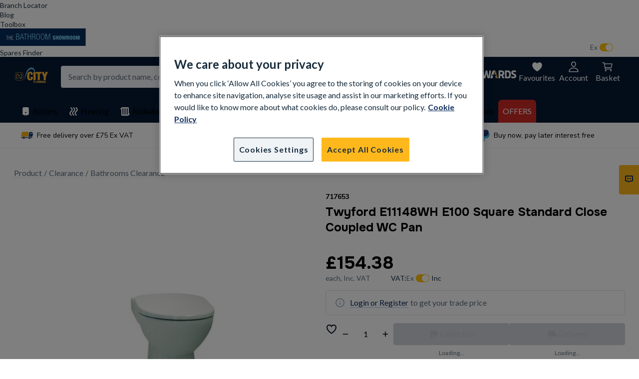

--- FILE ---
content_type: text/html; charset=utf-8
request_url: https://www.cityplumbing.co.uk/p/twyford-e11148wh-e100-square-standard-close-coupled-wc-pan/p/717653
body_size: 84129
content:

  <!DOCTYPE html>
  <html lang="en">
  <head>
    <meta charset="UTF-8">
    <meta name="viewport" content="width=device-width, initial-scale=1">
    <meta name="format-detection" content="telephone=no">
    <!-- google site verification meta tag -->
 <meta name="google-site-verification" content="E7NdvuYX5BD_fqPD95nW21cttaiORvxKLWtCyA4GzQs" />

    <script type="application/ld+json">{"@context":"https://schema.org","@type":"Product","image":"//dam.cityplumbing.co.uk/private/ozw8y7o/GPID_1000711640_IMG_00.jpeg?width=96&height=96","url":"https://www.cityplumbing.co.uk/p/twyford-e11148wh-e100-square-standard-close-coupled-wc-pan/p/717653","name":"Twyford E11148WH E100 Square Standard Close Coupled WC Pan","description":"E100 Flushwise® Close Coupled standard Toilet Pan, Horizontal Outlet,With Environmentally Friendy Water Saving Flush Of 4/2.6 Litres","sku":"717653","offers":{"@type":"Offer","price":"154.38","priceCurrency":"GBP"}}</script><script type="application/ld+json">{"@context":"https://schema.org","@type":"BreadcrumbList","itemListElement":[{"@type":"ListItem","item":{"@id":"1000000","name":"Product"},"position":1},{"@type":"ListItem","item":{"@id":"1865029","name":"Clearance"},"position":2},{"@type":"ListItem","item":{"@id":"1865034","name":"Bathrooms Clearance"},"position":3}]}</script>
<meta property="og:image" content="//dam.cityplumbing.co.uk/private/ozw8y7o/GPID_1000711640_IMG_00.jpeg?width=96&height=96">
<meta property="og:url" content="https://www.cityplumbing.co.uk/p/twyford-e11148wh-e100-square-standard-close-coupled-wc-pan/p/717653">
<meta property="og:type" content="Product page">
<meta property="og:title" content="Twyford E11148WH E100 Square Standard Close Coupled WC Pan">
<meta property="og:description" content="E100 Flushwise® Close Coupled standard Toilet Pan, Horizontal Outlet,With Environmentally Friendy Water Saving Flush Of 4/2.6 Litres">

<title>Twyford E11148WH E100 Square Standard Close Coupled WC Pan | City Plumbing</title>
  <meta name="description" content="E100 Flushwise® Close Coupled standard Toilet Pan, Horizontal Outlet,With Environmentally Friendy Water Saving Flush Of 4/2.6 Litres">
  <meta name="robots" content="index,follow">
<link rel="canonical" href="https://www.cityplumbing.co.uk/p/twyford-e11148wh-e100-square-standard-close-coupled-wc-pan/p/717653" />
    <link href="/react_ui/src/assets/apple-touch-icon.png" rel="apple-touch-icon" />
    <link sizes="76x76" href="/react_ui/src/assets/apple-touch-icon-76x76.png" rel="apple-touch-icon" />
    <link sizes="120x120" href="/react_ui/src/assets/apple-touch-icon-120x120.png" rel="apple-touch-icon" />
    <link sizes="152x152" href="/react_ui/src/assets/apple-touch-icon-152x152.png" rel="apple-touch-icon" />
    <link sizes="180x180" href="/react_ui/src/assets/apple-touch-icon-180x180.png" rel="apple-touch-icon" />
    <link sizes="16x16" href="/favicon-16x16.png" rel="icon" type="image/png" />
    <link sizes="32x32" href="/favicon-32x32.png" rel="icon" type="image/png" />
    <link sizes="48x48" href="/favicon-48x48.png" rel="icon" type="image/png" />
    <link href="/favicon.ico" rel="icon" type="image/x-icon" />
    <link rel="stylesheet" href="/react_ui/website-bootstrap.css"/>
    <link rel="preconnect" href="https://fonts.gstatic.com/" crossorigin />
    <link rel="preload" href="https://fonts.googleapis.com/css2?family=Lato:wght@400;700&family=Nunito+Sans:opsz,wght@6..12,200..1000&family=Onest:wght@100..900&display=swap" as="style" onload="this.onload=null;this.rel='stylesheet'" />
    <noscript><link rel="stylesheet" href="https://fonts.googleapis.com/css2?family=Lato:wght@400;700&family=Nunito+Sans:opsz,wght@6..12,200..1000&family=Onest:wght@100..900&display=swap" /></noscript>
    <!-- jQuery v3.6.0 | (c) OpenJS Foundation and other contributors | jquery.org/license -->
<script src="https://ajax.googleapis.com/ajax/libs/jquery/3.6.0/jquery.min.js"></script>

    
<script src="https://www.paypal.com/sdk/js?client-id=AcAkFJnbfFg7ppl-WDW5ZluZyuVU8AA49Ud60glRE_MF7dlfjL_lBkY6o4jqBcSZJ2BKkj_tLq2AXxvN&currency=GBP&components=messages,buttons" async>
</script>

    
<script type="text/javascript" src="//widget.trustpilot.com/bootstrap/v5/tp.widget.bootstrap.min.js" async></script>

    <!-- Google Tag Manager -->
<script>(function(w,d,s,l,i){w[l]=w[l]||[];w[l].push({'gtm.start':
new Date().getTime(),event:'gtm.js'});var f=d.getElementsByTagName(s)[0],
j=d.createElement(s),dl=l!='dataLayer'?'&l='+l:'';j.async=true;j.src=
'https://www.googletagmanager.com/gtm.js?id='+i+dl;f.parentNode.insertBefore(j,f);
})(window,document,'script','dataLayer','GTM-TBQDH34');</script>
<!-- End Google Tag Manager -->
    <!-- OneTrust Cookies Consent Notice start for cityplumbing.co.uk -->
    <script src="https://cdn-ukwest.onetrust.com/scripttemplates/otSDKStub.js" type="text/javascript" charset="UTF-8" data-domain-script="1c2d4a17-92d8-4031-ae85-1ee089210b8d" ></script>
    <script type="text/javascript">
    function OptanonWrapper() { }
    </script>
    <!-- OneTrust Cookies Consent Notice end for cityplumbing.co.uk -->
    
<!-- Begin Monetate ExpressTag Sync v8.1. Place at start of document head. DO NOT ALTER. -->
<script type="text/javascript">var monetateT = new Date().getTime();</script>
<script type="text/plain" class="optanon-category-C0002" src="https://se.monetate.net/js/2/a-22944375/p/cityplumbing.co.uk/entry.js"></script>
<script type="text/javascript">window.monetateQ = [["setPageType", "fistLoad"]]</script>
<!-- End Monetate tag. -->

    
<!-- Begin Medallia tag -->
<script type="text/javascript" src="https://resources.digital-cloud-west.medallia.com/wdcwest/322681/onsite/embed.js" async></script>
<!-- End Medallia tag -->

    
<!-- Begin Increasingly tag -->
<script async type="text/javascript" src="https://www.increasingly.co/Implementation/cT8pNg/js/increasingly_cT8pNg.js"></script>
<!-- End Increasingly tag -->

  </head>
  <body>
    <!-- Google Tag Manager (noscript) -->
<noscript><iframe src="https://www.googletagmanager.com/ns.html?id=GTM-TBQDH34"
height="0" width="0" style="display:none;visibility:hidden"></iframe></noscript>
<!-- End Google Tag Manager (noscript) -->
    <style data-styled="true" data-styled-version="5.3.11">.gUauWZ{margin:0;text-transform:none;color:#182D3D;}/*!sc*/
.cTYWJP{margin:0;text-transform:none;color:#606F80;}/*!sc*/
.horcQt{margin:0;text-transform:none;color:#FFFFFF;}/*!sc*/
.hdKEoi{margin:0;text-transform:none;color:#98A8BA;}/*!sc*/
data-styled.g1[id="sc-aXZVg"]{content:"gUauWZ,cTYWJP,horcQt,hdKEoi,"}/*!sc*/
.bjONXc{font-family:"Lato",sans-serif;font-weight:bold;font-size:36px;line-height:43px;-webkit-letter-spacing:0px;-moz-letter-spacing:0px;-ms-letter-spacing:0px;letter-spacing:0px;}/*!sc*/
data-styled.g2[id="sc-gEvEer"]{content:"bjONXc,"}/*!sc*/
.fgMDzZ{font-family:"Lato",sans-serif;font-weight:bold;font-size:24px;line-height:29px;-webkit-letter-spacing:0px;-moz-letter-spacing:0px;-ms-letter-spacing:0px;letter-spacing:0px;}/*!sc*/
data-styled.g3[id="sc-eqUAAy"]{content:"fgMDzZ,"}/*!sc*/
.dJGGii{font-family:"Lato",sans-serif;font-weight:bold;font-size:20px;line-height:24px;-webkit-letter-spacing:0px;-moz-letter-spacing:0px;-ms-letter-spacing:0px;letter-spacing:0px;}/*!sc*/
data-styled.g4[id="sc-fqkvVR"]{content:"dJGGii,"}/*!sc*/
.jTBDpQ{font-family:"Lato",sans-serif;font-weight:normal;font-size:16px;line-height:20px;-webkit-letter-spacing:0px;-moz-letter-spacing:0px;-ms-letter-spacing:0px;letter-spacing:0px;}/*!sc*/
data-styled.g8[id="sc-kAyceB"]{content:"jTBDpQ,"}/*!sc*/
.izdLpP{font-family:"Lato",sans-serif;font-weight:bold;font-size:16px;line-height:20px;-webkit-letter-spacing:0px;-moz-letter-spacing:0px;-ms-letter-spacing:0px;letter-spacing:0px;}/*!sc*/
data-styled.g9[id="sc-imWYAI"]{content:"izdLpP,"}/*!sc*/
.rsMEF{font-family:"Lato",sans-serif;font-weight:normal;font-size:16px;line-height:24px;-webkit-letter-spacing:0px;-moz-letter-spacing:0px;-ms-letter-spacing:0px;letter-spacing:0px;}/*!sc*/
data-styled.g11[id="sc-dhKdcB"]{content:"rsMEF,"}/*!sc*/
.fpMQjF{font-family:"Lato",sans-serif;font-weight:normal;font-size:14px;line-height:16px;-webkit-letter-spacing:0px;-moz-letter-spacing:0px;-ms-letter-spacing:0px;letter-spacing:0px;}/*!sc*/
data-styled.g12[id="sc-kpDqfm"]{content:"fpMQjF,"}/*!sc*/
.sqoOg{font-family:"Lato",sans-serif;font-weight:bold;font-size:14px;line-height:16px;-webkit-letter-spacing:0px;-moz-letter-spacing:0px;-ms-letter-spacing:0px;letter-spacing:0px;}/*!sc*/
data-styled.g14[id="sc-jlZhew"]{content:"sqoOg,"}/*!sc*/
.fwltDd{font-family:"Lato",sans-serif;font-weight:normal;font-size:11px;line-height:16px;-webkit-letter-spacing:1px;-moz-letter-spacing:1px;-ms-letter-spacing:1px;letter-spacing:1px;}/*!sc*/
data-styled.g17[id="sc-cPiKLX"]{content:"fwltDd,"}/*!sc*/
.gkyuDh{width:24px;height:24px;fill:#606F80;}/*!sc*/
.gDPEBb{width:24px;height:24px;fill:#182D3D;}/*!sc*/
.lVvVw{width:24px;height:24px;fill:#9BAFC8;}/*!sc*/
.hIuGHU{width:16px;height:16px;fill:#BFC6CE;}/*!sc*/
.tLBXh{width:16px;height:16px;fill:#606F80;}/*!sc*/
.rJEgP{width:24px;height:24px;fill:#0D2D5C;}/*!sc*/
data-styled.g35[id="sc-iHGNWf"]{content:"gkyuDh,gDPEBb,lVvVw,hIuGHU,tLBXh,rJEgP,"}/*!sc*/
.dFezVk{display:inline-block;-webkit-text-decoration:none;text-decoration:none;cursor:pointer;color:#0D2D5C;}/*!sc*/
.dFezVk:hover{color:#19427E;}/*!sc*/
.dFezVk:active{color:#052554;}/*!sc*/
.dFezVk .sc-iHGNWf{fill:currentColor;}/*!sc*/
.dFezVk > .sc-aXZVg{color:inherit;border-bottom:none;}/*!sc*/
data-styled.g36[id="sc-dtBdUo"]{content:"dFezVk,"}/*!sc*/
.gqpUAv{display:inline-block;-webkit-text-decoration:none;text-decoration:none;cursor:pointer;color:#0D2D5C;}/*!sc*/
.gqpUAv:hover{color:#19427E;}/*!sc*/
.gqpUAv:active{color:#052554;}/*!sc*/
.gqpUAv .sc-iHGNWf{fill:currentColor;}/*!sc*/
.gqpUAv > .sc-aXZVg{color:inherit;border-bottom:1px solid #B1CBF2;}/*!sc*/
.gmSVFA{display:inline-block;-webkit-text-decoration:none;text-decoration:none;cursor:pointer;color:#0D2D5C;}/*!sc*/
.gmSVFA:hover{color:#19427E;}/*!sc*/
.gmSVFA:active{color:#052554;}/*!sc*/
.gmSVFA .sc-iHGNWf{fill:currentColor;}/*!sc*/
.gmSVFA > .sc-aXZVg{color:inherit;border-bottom:none;}/*!sc*/
data-styled.g37[id="sc-kOHTFB"]{content:"gqpUAv,gmSVFA,"}/*!sc*/
.eZIkhE{overflow-x:auto;overflow-y:hidden;}/*!sc*/
data-styled.g39[id="sc-kOPcWz"]{content:"eZIkhE,"}/*!sc*/
.jIkhra{display:-webkit-box;display:-webkit-flex;display:-ms-flexbox;display:flex;}/*!sc*/
data-styled.g40[id="sc-cWSHoV"]{content:"jIkhra,"}/*!sc*/
.bZOwjI{display:inline-block;}/*!sc*/
.bZOwjI + div:before{display:inline-block;content:'/';padding:0 4px;color:#606F80;font-family:"Lato",sans-serif;font-weight:normal;font-size:16px;line-height:20px;-webkit-letter-spacing:0px;-moz-letter-spacing:0px;-ms-letter-spacing:0px;letter-spacing:0px;}/*!sc*/
.bZOwjI > a{-webkit-text-decoration:none;text-decoration:none;color:#606F80;border-bottom:1px solid #E9EFF2;}/*!sc*/
.bZOwjI:hover > a{color:#606F80;}/*!sc*/
.bZOwjI:active > a{color:#182D3D;}/*!sc*/
.bZOwjI .sc-aXZVg{color:inherit;}/*!sc*/
data-styled.g41[id="sc-eBMEME"]{content:"bZOwjI,"}/*!sc*/
.bTAQJN{white-space:nowrap;}/*!sc*/
data-styled.g42[id="sc-dCFHLb"]{content:"bTAQJN,"}/*!sc*/
.feEgxC > .sc-iHGNWf{display:block;}/*!sc*/
data-styled.g43[id="sc-fhzFiK"]{content:"feEgxC,"}/*!sc*/
.lgnNqL{display:-webkit-box;display:-webkit-flex;display:-ms-flexbox;display:flex;-webkit-box-pack:center;-webkit-justify-content:center;-ms-flex-pack:center;justify-content:center;-webkit-align-items:center;-webkit-box-align:center;-ms-flex-align:center;align-items:center;white-space:nowrap;overflow:hidden;outline:none;padding:0;border:none;border-radius:4px;cursor:pointer;color:#0D2D5C;background-color:transparent;height:32px;padding:0 16px;}/*!sc*/
.lgnNqL:hover{color:#19427E;}/*!sc*/
.lgnNqL:active{color:#052554;}/*!sc*/
.lgnNqL .sc-aXZVg{color:inherit;}/*!sc*/
.lgnNqL .sc-iHGNWf{fill:currentColor;}/*!sc*/
.lgnNqL:disabled *{color:#BFC6CE;}/*!sc*/
.lgnNqL > .sc-fhzFiK + *,.lgnNqL > * + .sc-fhzFiK{margin-left:4px;}/*!sc*/
.gkINUY{display:-webkit-box;display:-webkit-flex;display:-ms-flexbox;display:flex;-webkit-box-pack:center;-webkit-justify-content:center;-ms-flex-pack:center;justify-content:center;-webkit-align-items:center;-webkit-box-align:center;-ms-flex-align:center;align-items:center;white-space:nowrap;overflow:hidden;outline:none;padding:0;border:none;border-radius:4px;cursor:default;color:#041021;background-color:#FFC107;height:40px;padding:0 16px;}/*!sc*/
.gkINUY:hover{background-color:#F88F0F;}/*!sc*/
.gkINUY:active{background-color:#ED8805;}/*!sc*/
.gkINUY:disabled{color:#606F80;background-color:#CFD4D9;}/*!sc*/
.gkINUY .sc-aXZVg{color:inherit;}/*!sc*/
.gkINUY .sc-iHGNWf{fill:currentColor;}/*!sc*/
.gkINUY:disabled *{color:#BFC6CE;}/*!sc*/
.gkINUY > .sc-fhzFiK + *,.gkINUY > * + .sc-fhzFiK{margin-left:4px;}/*!sc*/
.lmqFxd{display:-webkit-box;display:-webkit-flex;display:-ms-flexbox;display:flex;-webkit-box-pack:center;-webkit-justify-content:center;-ms-flex-pack:center;justify-content:center;-webkit-align-items:center;-webkit-box-align:center;-ms-flex-align:center;align-items:center;white-space:nowrap;overflow:hidden;outline:none;padding:0;border:none;border-radius:4px;cursor:pointer;color:#0D2D5C;background-color:transparent;height:40px;}/*!sc*/
.lmqFxd:hover{color:#19427E;}/*!sc*/
.lmqFxd:active{color:#052554;}/*!sc*/
.lmqFxd .sc-aXZVg{color:inherit;}/*!sc*/
.lmqFxd .sc-iHGNWf{fill:currentColor;}/*!sc*/
.lmqFxd:disabled *{color:#BFC6CE;}/*!sc*/
.lmqFxd > .sc-fhzFiK + *,.lmqFxd > * + .sc-fhzFiK{margin-left:4px;}/*!sc*/
.cpxWNK{display:-webkit-box;display:-webkit-flex;display:-ms-flexbox;display:flex;-webkit-box-pack:center;-webkit-justify-content:center;-ms-flex-pack:center;justify-content:center;-webkit-align-items:center;-webkit-box-align:center;-ms-flex-align:center;align-items:center;white-space:nowrap;overflow:hidden;outline:none;padding:0;border:none;border-radius:4px;cursor:pointer;color:#0D2D5C;background-color:transparent;height:40px;padding:0 16px;}/*!sc*/
.cpxWNK:hover{color:#19427E;}/*!sc*/
.cpxWNK:active{color:#052554;}/*!sc*/
.cpxWNK .sc-aXZVg{color:inherit;}/*!sc*/
.cpxWNK .sc-iHGNWf{fill:currentColor;}/*!sc*/
.cpxWNK:disabled *{color:#BFC6CE;}/*!sc*/
.cpxWNK > .sc-fhzFiK + *,.cpxWNK > * + .sc-fhzFiK{margin-left:4px;}/*!sc*/
data-styled.g47[id="sc-tagGq"]{content:"lgnNqL,gkINUY,lmqFxd,cpxWNK,"}/*!sc*/
.ipIeZw{font-family:"Lato",sans-serif;font-weight:normal;font-size:16px;line-height:20px;-webkit-letter-spacing:0px;-moz-letter-spacing:0px;-ms-letter-spacing:0px;letter-spacing:0px;width:100%;padding:9px 15px;color:#182D3D;background-color:#F0F3F6;box-sizing:border-box;border:1px solid transparent;outline:none;}/*!sc*/
.ipIeZw:focus{border-color:#D8E1EB;}/*!sc*/
.ipIeZw:disabled,.ipIeZw[disabled]{pointer-events:none;color:#BFC6CE;background-color:#F5F5F7;}/*!sc*/
data-styled.g49[id="sc-fXSgeo"]{content:"ipIeZw,"}/*!sc*/
.ifFcgm{position:relative;width:100%;}/*!sc*/
.ifFcgm > .sc-fXSgeo{padding-right:39px;white-space:nowrap;overflow:hidden;text-overflow:ellipsis;}/*!sc*/
data-styled.g50[id="sc-JrDLc"]{content:"ifFcgm,"}/*!sc*/
.feFcln{border-radius:4px;border-color:transparent;}/*!sc*/
.feFcln::-webkit-input-placeholder{color:#606F80;}/*!sc*/
.feFcln::-moz-placeholder{color:#606F80;}/*!sc*/
.feFcln:-ms-input-placeholder{color:#606F80;}/*!sc*/
.feFcln::placeholder{color:#606F80;}/*!sc*/
.feFcln:disabled::-webkit-input-placeholder{color:#BFC6CE;}/*!sc*/
.feFcln:disabled::-moz-placeholder{color:#BFC6CE;}/*!sc*/
.feFcln:disabled:-ms-input-placeholder{color:#BFC6CE;}/*!sc*/
.feFcln:disabled::placeholder{color:#BFC6CE;}/*!sc*/
data-styled.g52[id="sc-bbSZdi"]{content:"feFcln,"}/*!sc*/
.kOfziE{border-bottom-color:#E9EFF2;border-bottom-style:solid;border-bottom-width:1px;}/*!sc*/
.kOfziE > div{pointer-events:auto;}/*!sc*/
.kOfziE > ul{list-style:none;}/*!sc*/
data-styled.g90[id="sc-fTFjTM"]{content:"kOfziE,"}/*!sc*/
.fQOTDg{padding-bottom:24px;max-height:undefinedpx;overflow:hidden;-webkit-transition:200ms ease-out;transition:200ms ease-out;}/*!sc*/
.efoHyw{padding-bottom:0;max-height:0;overflow:hidden;-webkit-transition:200ms ease-out;transition:200ms ease-out;}/*!sc*/
data-styled.g91[id="sc-ktJbId"]{content:"fQOTDg,efoHyw,"}/*!sc*/
.KtzGJ{width:100%;box-sizing:border-box;padding:16px 24px 16px 0;display:-webkit-box;display:-webkit-flex;display:-ms-flexbox;display:flex;-webkit-box-pack:justify;-webkit-justify-content:space-between;-ms-flex-pack:justify;justify-content:space-between;-webkit-align-items:center;-webkit-box-align:center;-ms-flex-align:center;align-items:center;position:relative;cursor:pointer;}/*!sc*/
.KtzGJ > div{display:-webkit-box;display:-webkit-flex;display:-ms-flexbox;display:flex;-webkit-align-items:center;-webkit-box-align:center;-ms-flex-align:center;align-items:center;}/*!sc*/
.KtzGJ:focus{outline:2px solid #101010;}/*!sc*/
data-styled.g92[id="sc-gmgFlS"]{content:"KtzGJ,"}/*!sc*/
.exdFEe{position:absolute;top:0;bottom:0;right:0;display:-webkit-box;display:-webkit-flex;display:-ms-flexbox;display:flex;-webkit-box-pack:center;-webkit-justify-content:center;-ms-flex-pack:center;justify-content:center;-webkit-align-items:center;-webkit-box-align:center;-ms-flex-align:center;align-items:center;}/*!sc*/
.exdFEe .sc-iHGNWf{-webkit-transition:0.3s;transition:0.3s;-webkit-transform:rotate(180deg);-ms-transform:rotate(180deg);transform:rotate(180deg);}/*!sc*/
.iafcev{position:absolute;top:0;bottom:0;right:0;display:-webkit-box;display:-webkit-flex;display:-ms-flexbox;display:flex;-webkit-box-pack:center;-webkit-justify-content:center;-ms-flex-pack:center;justify-content:center;-webkit-align-items:center;-webkit-box-align:center;-ms-flex-align:center;align-items:center;}/*!sc*/
.iafcev .sc-iHGNWf{-webkit-transition:0.3s;transition:0.3s;-webkit-transform:rotate(0deg);-ms-transform:rotate(0deg);transform:rotate(0deg);}/*!sc*/
data-styled.g93[id="sc-kMkxaj"]{content:"exdFEe,iafcev,"}/*!sc*/
.fZEoKf{font-family:"Lato",sans-serif;font-weight:normal;font-size:16px;line-height:20px;-webkit-letter-spacing:0px;-moz-letter-spacing:0px;-ms-letter-spacing:0px;letter-spacing:0px;min-width:0px;-webkit-box-flex:1;-webkit-flex-grow:1;-ms-flex-positive:1;flex-grow:1;padding:0;text-align:center;border:none;outline:none;background:none;-moz-appearance:textfield;}/*!sc*/
.fZEoKf::-webkit-outer-spin-button,.fZEoKf::-webkit-inner-spin-button{-webkit-appearance:none;margin:0;}/*!sc*/
data-styled.g209[id="sc-emIrwa"]{content:"fZEoKf,"}/*!sc*/
.eJBCIN{display:-webkit-box;display:-webkit-flex;display:-ms-flexbox;display:flex;-webkit-box-pack:justify;-webkit-justify-content:space-between;-ms-flex-pack:justify;justify-content:space-between;-webkit-align-items:center;-webkit-box-align:center;-ms-flex-align:center;align-items:center;height:40px;width:100%;background-color:#F0F3F6;border-radius:4px;pointer-events:initial;}/*!sc*/
.eJBCIN .sc-emIrwa{color:#182D3D;}/*!sc*/
data-styled.g210[id="sc-gRtvSG"]{content:"eJBCIN,"}/*!sc*/
.DHzYl{display:-webkit-box;display:-webkit-flex;display:-ms-flexbox;display:flex;padding:8px;cursor:auto;}/*!sc*/
.igfhzZ{display:-webkit-box;display:-webkit-flex;display:-ms-flexbox;display:flex;padding:8px;cursor:pointer;}/*!sc*/
data-styled.g211[id="sc-dUYLmH"]{content:"DHzYl,igfhzZ,"}/*!sc*/
.eCdnSd{font-family:"Lato",sans-serif;margin-top:8px;display:-webkit-box;display:-webkit-flex;display:-ms-flexbox;display:flex;color:#606F80;font-size:12px;line-height:16px;}/*!sc*/
.eCdnSd svg{-webkit-flex-shrink:0;-ms-flex-negative:0;flex-shrink:0;}/*!sc*/
data-styled.g217[id="sc-bhqpjJ"]{content:"eCdnSd,"}/*!sc*/
.kAQVuJ{-webkit-box-flex:1;-webkit-flex-grow:1;-ms-flex-positive:1;flex-grow:1;text-align:center;}/*!sc*/
data-styled.g218[id="sc-iLLODe"]{content:"kAQVuJ,"}/*!sc*/
.hiNlzh{display:-webkit-box;display:-webkit-flex;display:-ms-flexbox;display:flex;-webkit-flex-direction:column;-ms-flex-direction:column;flex-direction:column;width:100%;}/*!sc*/
data-styled.g220[id="RichTextstyled__RichTextBlockStyled-sc-1hl7fkr-0"]{content:"hiNlzh,"}/*!sc*/
.bwhXbD{word-break:break-word;text-align:left;}/*!sc*/
.bwhXbD:not(:first-child){margin-top:48px;}/*!sc*/
.bwhXbD img{max-width:100%;}/*!sc*/
.bwhXbD span{line-height:22px;font-family:'Nunito Sans';}/*!sc*/
.bwhXbD a{color:text-on-highlight;border-bottom:1px solid text-on-highlight;}/*!sc*/
.bwhXbD h3{margin:15px 0 9px;}/*!sc*/
.bwhXbD h2{margin:9px 0;}/*!sc*/
.bwhXbD h1{margin:20px 0;}/*!sc*/
.bwhXbD figure{font-size:16px;line-height:24px;color:#606F80;margin:10px 0 10px;text-align:center;}/*!sc*/
.bwhXbD figure[style*='float:right'],.bwhXbD figure[style*='float: right']{padding-left:24px;}/*!sc*/
.bwhXbD figure[style*='float:left'],.bwhXbD figure[style*='float: left']{padding-right:24px;}/*!sc*/
.bwhXbD ul{padding:0;margin:0;display:-webkit-box;display:-webkit-flex;display:-ms-flexbox;display:flex;-webkit-flex-direction:column;-ms-flex-direction:column;flex-direction:column;-webkit-align-items:flex-start;-webkit-box-align:flex-start;-ms-flex-align:flex-start;align-items:flex-start;}/*!sc*/
.bwhXbD ul li{list-style-type:none;position:relative;font-size:16px;line-height:20px;padding-left:32px;margin:0;}/*!sc*/
.bwhXbD ul li:not(:last-child){margin-bottom:4px;}/*!sc*/
.bwhXbD ul li::before{content:'';position:absolute;left:8px;top:calc(50% - 4px);width:8px;height:8px;border-radius:50%;background:#FFC314;}/*!sc*/
.bwhXbD ol{padding:0 20px;display:-webkit-box;display:-webkit-flex;display:-ms-flexbox;display:flex;-webkit-flex-direction:column;-ms-flex-direction:column;flex-direction:column;-webkit-align-items:flex-start;-webkit-box-align:flex-start;-ms-flex-align:flex-start;align-items:flex-start;}/*!sc*/
.bwhXbD ol li{padding-left:10px;}/*!sc*/
data-styled.g221[id="RichTextstyled__RichTextStyled-sc-1hl7fkr-1"]{content:"bwhXbD,"}/*!sc*/
.SksSR{color:#98A8BA;margin:8px 0;min-height:16px;}/*!sc*/
data-styled.g222[id="RichTextstyled__TextStyled-sc-1hl7fkr-2"]{content:"SksSR,"}/*!sc*/
.fNuori{-webkit-text-decoration:none;text-decoration:none;color:inherit;cursor:pointer;}/*!sc*/
data-styled.g223[id="CmsLinkstyled__ReactLinkStyled-sc-d2n977-0"]{content:"fNuori,"}/*!sc*/
.hRMJkL{-webkit-text-decoration:none;text-decoration:none;color:inherit;cursor:pointer;}/*!sc*/
data-styled.g224[id="CmsLinkstyled__NativeLinkStyled-sc-d2n977-1"]{content:"hRMJkL,"}/*!sc*/
.dyWKzT{display:-webkit-box;display:-webkit-flex;display:-ms-flexbox;display:flex;-webkit-align-items:center;-webkit-box-align:center;-ms-flex-align:center;align-items:center;-webkit-box-pack:center;-webkit-justify-content:center;-ms-flex-pack:center;justify-content:center;width:1224px;height:50px;}/*!sc*/
data-styled.g282[id="UspBlockstyled__UspBlockWrapper-sc-18jd95j-0"]{content:"dyWKzT,"}/*!sc*/
.cpuGEj{max-width:25px;max-height:25px;margin-right:8px;}/*!sc*/
data-styled.g283[id="UspBlockstyled__IconStyled-sc-18jd95j-1"]{content:"cpuGEj,"}/*!sc*/
.jpbNXP{padding:0 16px;-webkit-flex:0 1 auto;-ms-flex:0 1 auto;flex:0 1 auto;position:relative;display:-webkit-box;display:-webkit-flex;display:-ms-flexbox;display:flex;-webkit-align-items:center;-webkit-box-align:center;-ms-flex-align:center;align-items:center;box-sizing:border-box;padding:0 14px;}/*!sc*/
.jpbNXP > span{line-height:17px;font-family:Nunito Sans;color:var(--colors-text-dim-gray);}/*!sc*/
data-styled.g284[id="UspBlockstyled__LinkStyled-sc-18jd95j-2"]{content:"jpbNXP,"}/*!sc*/
.hACrOh{border-right:1px solid var(--colors-divider-platinum);height:13px;}/*!sc*/
data-styled.g286[id="UspBlockstyled__UspDivider-sc-18jd95j-4"]{content:"hACrOh,"}/*!sc*/
.kQzIEz{display:-webkit-box;display:-webkit-flex;display:-ms-flexbox;display:flex;-webkit-align-items:center;-webkit-box-align:center;-ms-flex-align:center;align-items:center;width:25%;}/*!sc*/
data-styled.g287[id="UspBlockstyled__UspItemWrapper-sc-18jd95j-5"]{content:"kQzIEz,"}/*!sc*/
.dcXCqW{display:-webkit-box;display:-webkit-flex;display:-ms-flexbox;display:flex;-webkit-flex-direction:row;-ms-flex-direction:row;flex-direction:row;}/*!sc*/
data-styled.g288[id="MainFooterBlockstyled__BlockWrapper-sc-ku9inu-0"]{content:"dcXCqW,"}/*!sc*/
.lnpJAO{-webkit-flex:1;-ms-flex:1;flex:1;padding:0 0;}/*!sc*/
data-styled.g289[id="MainFooterBlockstyled__LinkGroupWrapper-sc-ku9inu-1"]{content:"lnpJAO,"}/*!sc*/
.kWaQVh{display:block;width:auto;padding:12px 20px;}/*!sc*/
data-styled.g290[id="MainFooterBlockstyled__TitleItemWrapper-sc-ku9inu-2"]{content:"kWaQVh,"}/*!sc*/
.ibPyIQ{display:block;width:auto;padding:12px 20px;}/*!sc*/
.ibPyIQ > *{cursor:pointer;}/*!sc*/
data-styled.g291[id="MainFooterBlockstyled__LinkItemWrapper-sc-ku9inu-3"]{content:"ibPyIQ,"}/*!sc*/
.gmCLsX{border-bottom:1px solid #606F80;}/*!sc*/
data-styled.g292[id="MainFooterBlockstyled__LinkTextWrapper-sc-ku9inu-4"]{content:"gmCLsX,"}/*!sc*/
.gNTHAB{width:100%;}/*!sc*/
.gNTHAB p{margin:0;}/*!sc*/
data-styled.g324[id="JoinOurMailingList__Wrapper-sc-9fh53o-0"]{content:"gNTHAB,"}/*!sc*/
.gFumQw{color:#FFFFFF;font-size:2rem;font-weight:bold;line-height:2.4rem;margin:0;}/*!sc*/
data-styled.g325[id="JoinOurMailingList__Title-sc-9fh53o-1"]{content:"gFumQw,"}/*!sc*/
.lhPImn{display:-webkit-box;display:-webkit-flex;display:-ms-flexbox;display:flex;-webkit-align-items:center;-webkit-box-align:center;-ms-flex-align:center;align-items:center;width:100%;height:4.8rem;overflow:hidden;margin-top:1.9rem;}/*!sc*/
data-styled.g327[id="JoinOurMailingList__InputGroup-sc-9fh53o-3"]{content:"lhPImn,"}/*!sc*/
.euqhVy{-webkit-flex:1;-ms-flex:1;flex:1;height:100%;padding:1.4rem 2.4rem;box-sizing:border-box;border:none;outline:none;border-radius:0.4rem 0 0 0.4rem;color:#182D3D;font-size:1.6rem;line-height:1.8rem;}/*!sc*/
.euqhVy:focus::-webkit-input-placeholder{color:#BFC6CE;}/*!sc*/
.euqhVy:focus::-moz-placeholder{color:#BFC6CE;}/*!sc*/
.euqhVy:focus:-ms-input-placeholder{color:#BFC6CE;}/*!sc*/
.euqhVy:focus:-moz-placeholder{color:#BFC6CE;}/*!sc*/
.euqhVy::-webkit-input-placeholder{color:#182D3D;}/*!sc*/
.euqhVy::-moz-placeholder{color:#182D3D;}/*!sc*/
.euqhVy:-ms-input-placeholder{color:#182D3D;}/*!sc*/
.euqhVy:-moz-placeholder{color:#182D3D;}/*!sc*/
data-styled.g328[id="JoinOurMailingList__Input-sc-9fh53o-4"]{content:"euqhVy,"}/*!sc*/
.ifsJGX{display:-webkit-box;display:-webkit-flex;display:-ms-flexbox;display:flex;-webkit-align-items:center;-webkit-box-align:center;-ms-flex-align:center;align-items:center;-webkit-box-pack:center;-webkit-justify-content:center;-ms-flex-pack:center;justify-content:center;width:6.4rem;height:100%;background-color:#FFC314;border:none;outline:none;border-radius:0 0.4rem 0.4rem 0;}/*!sc*/
.ifsJGX:hover{cursor:pointer;background-color:#F6B112;}/*!sc*/
data-styled.g329[id="JoinOurMailingList__Button-sc-9fh53o-5"]{content:"ifsJGX,"}/*!sc*/
.exCeow{margin-top:2.3rem;color:#BFC6CE;font-size:1.6rem;line-height:2.2rem;}/*!sc*/
data-styled.g330[id="JoinOurMailingList__Description-sc-9fh53o-6"]{content:"exCeow,"}/*!sc*/
.gLnciC{background-color:#0D2D5C;border-radius:4px;margin:0;padding:28px 32px 32px;}/*!sc*/
data-styled.g334[id="SubscriptionComponent__Wrapper-sc-g5ba3m-0"]{content:"gLnciC,"}/*!sc*/
.ebPKgh{display:-webkit-box;display:-webkit-flex;display:-ms-flexbox;display:flex;-webkit-flex-direction:row;-ms-flex-direction:row;flex-direction:row;-webkit-box-pack:center;-webkit-justify-content:center;-ms-flex-pack:center;justify-content:center;-webkit-align-items:center;-webkit-box-align:center;-ms-flex-align:center;align-items:center;background:#D6E9F2;gap:6px;}/*!sc*/
data-styled.g341[id="InfoLineComponentstyled__InfoLineStyled-sc-1wt4adf-0"]{content:"ebPKgh,"}/*!sc*/
.ktBBbE{display:-webkit-box;display:-webkit-flex;display:-ms-flexbox;display:flex;-webkit-flex-direction:column;-ms-flex-direction:column;flex-direction:column;-webkit-flex:1;-ms-flex:1;flex:1;-webkit-box-pack:center;-webkit-justify-content:center;-ms-flex-pack:center;justify-content:center;}/*!sc*/
.bDqxfQ{display:-webkit-box;display:-webkit-flex;display:-ms-flexbox;display:flex;-webkit-flex-direction:row;-ms-flex-direction:row;flex-direction:row;-webkit-flex:1;-ms-flex:1;flex:1;-webkit-box-pack:center;-webkit-justify-content:center;-ms-flex-pack:center;justify-content:center;}/*!sc*/
data-styled.g346[id="CmsContainerstyled__ContainerStyled-sc-rl282p-0"]{content:"ktBBbE,bDqxfQ,"}/*!sc*/
.izCOOc{margin-bottom:0;}/*!sc*/
.dXFHjy{margin-bottom:24px;}/*!sc*/
data-styled.g347[id="CmsContainerstyled__WrapperStyled-sc-rl282p-1"]{content:"izCOOc,dXFHjy,"}/*!sc*/
html{width:100%;height:100%;font-size:62.5%;}/*!sc*/
body{height:100%;margin:0;padding:0;font-family:'Lato','Arial',sans-serif;font-size:1.6rem;}/*!sc*/
*,*::before,*::after{box-sizing:border-box;}/*!sc*/
input,textarea,select,button{font-family:'Lato','Arial',sans-serif;}/*!sc*/
input::-ms-clear{display:none;}/*!sc*/
input::-webkit-search-cancel-button{display:none;}/*!sc*/
#app-container{position:relative;z-index:0;display:-webkit-box;display:-webkit-flex;display:-ms-flexbox;display:flex;overflow-x:auto;}/*!sc*/
data-styled.g351[id="sc-global-loaHju1"]{content:"sc-global-loaHju1,"}/*!sc*/
.gpHWyL{display:-webkit-box;display:-webkit-flex;display:-ms-flexbox;display:flex;-webkit-align-items:center;-webkit-box-align:center;-ms-flex-align:center;align-items:center;gap:4px;}/*!sc*/
data-styled.g411[id="sc-izQBue"]{content:"gpHWyL,"}/*!sc*/
.gkayrp{display:-webkit-box;display:-webkit-flex;display:-ms-flexbox;display:flex;-webkit-align-items:center;-webkit-box-align:center;-ms-flex-align:center;align-items:center;cursor:pointer;-webkit-tap-highlight-color:transparent;}/*!sc*/
data-styled.g412[id="sc-jBeBSR"]{content:"gkayrp,"}/*!sc*/
.bjUrJq{color:#FFFFFF;}/*!sc*/
.eiXppg{color:#606F80;}/*!sc*/
.iMNAcS{color:#182D3D;}/*!sc*/
data-styled.g413[id="sc-gtJxfw"]{content:"bjUrJq,eiXppg,iMNAcS,"}/*!sc*/
.bVpDZp{background:#FFC107;width:27px;height:16px;border-radius:50px;position:relative;margin:0 4px;}/*!sc*/
data-styled.g414[id="sc-jlGgGc"]{content:"bVpDZp,"}/*!sc*/
.gkpzEe{height:14px;width:14px;background:#FFFFFF;border-radius:50%;position:absolute;top:1px;left:1px;-webkit-transform:translateX(11px);-ms-transform:translateX(11px);transform:translateX(11px);}/*!sc*/
data-styled.g415[id="sc-gplwa-d"]{content:"gkpzEe,"}/*!sc*/
.gqPWRJ{margin-top:16px;}/*!sc*/
data-styled.g416[id="TradePriceBlock__PayPalLaterMessageStyled-sc-16rmvld-0"]{content:"gqPWRJ,"}/*!sc*/
.jZfzdM{display:-webkit-box;display:-webkit-flex;display:-ms-flexbox;display:flex;-webkit-align-items:center;-webkit-box-align:center;-ms-flex-align:center;align-items:center;-webkit-flex-wrap:wrap;-ms-flex-wrap:wrap;flex-wrap:wrap;min-height:6.9rem;width:100%;}/*!sc*/
data-styled.g417[id="TradePriceBlock__Wrapper-sc-16rmvld-1"]{content:"jZfzdM,"}/*!sc*/
.bPbZsk{display:-webkit-box;display:-webkit-flex;display:-ms-flexbox;display:flex;-webkit-align-items:center;-webkit-box-align:center;-ms-flex-align:center;align-items:center;border:1px solid #D8E1EB;box-sizing:border-box;border-radius:0.4rem;padding:1.2rem 1.2rem 1.2rem 1.6rem;width:100%;margin-top:1.6rem;}/*!sc*/
.bPbZsk > span{margin:0 0.4rem;}/*!sc*/
.bPbZsk > svg{margin-right:0.8rem;}/*!sc*/
data-styled.g418[id="TradePriceBlock__NotificationBlock-sc-16rmvld-2"]{content:"bPbZsk,"}/*!sc*/
.dvlwmS{display:-webkit-box;display:-webkit-flex;display:-ms-flexbox;display:flex;margin:0;-webkit-flex-direction:column;-ms-flex-direction:column;flex-direction:column;width:100%;}/*!sc*/
data-styled.g419[id="TradePriceBlock__PriceCartNewFlow-sc-16rmvld-3"]{content:"dvlwmS,"}/*!sc*/
.eMOCh{display:-webkit-box;display:-webkit-flex;display:-ms-flexbox;display:flex;-webkit-align-items:baseline;-webkit-box-align:baseline;-ms-flex-align:baseline;align-items:baseline;-webkit-flex-wrap:wrap;-ms-flex-wrap:wrap;flex-wrap:wrap;-webkit-flex-direction:column;-ms-flex-direction:column;flex-direction:column;}/*!sc*/
.eMOCh > :first-child{margin-right:0.4rem;}/*!sc*/
.eMOCh > span{font-family:'Nunito Sans';color:var(--colors-text-dim-gray);line-height:17px;margin-top:5px;}/*!sc*/
data-styled.g420[id="TradePriceBlock__MainPrice-sc-16rmvld-4"]{content:"eMOCh,"}/*!sc*/
.jQXxhT{display:-webkit-box;display:-webkit-flex;display:-ms-flexbox;display:flex;-webkit-align-items:baseline;-webkit-box-align:baseline;-ms-flex-align:baseline;align-items:baseline;-webkit-flex-direction:column;-ms-flex-direction:column;flex-direction:column;}/*!sc*/
data-styled.g421[id="TradePriceBlock__PriceWrapper-sc-16rmvld-5"]{content:"jQXxhT,"}/*!sc*/
.fsRkNG{display:-webkit-box;display:-webkit-flex;display:-ms-flexbox;display:flex;-webkit-align-items:baseline;-webkit-box-align:baseline;-ms-flex-align:baseline;align-items:baseline;-webkit-flex-direction:column;-ms-flex-direction:column;flex-direction:column;}/*!sc*/
data-styled.g422[id="TradePriceBlock__PriceWrap-sc-16rmvld-6"]{content:"fsRkNG,"}/*!sc*/
.jTUBYe{display:-webkit-box;display:-webkit-flex;display:-ms-flexbox;display:flex;gap:4px;margin:3px 0;}/*!sc*/
.jTUBYe > span{-webkit-text-decoration:line-through;text-decoration:line-through;margin:0;}/*!sc*/
.jTUBYe > span{font-family:'Nunito Sans';line-height:22px;color:var(--colors-text-dim-gray);font-weight:700;}/*!sc*/
.jTUBYe > span:first-of-type{-webkit-text-decoration:auto;text-decoration:auto;}/*!sc*/
data-styled.g423[id="TradePriceBlock__ThroughTextWrap-sc-16rmvld-7"]{content:"jTUBYe,"}/*!sc*/
.imKvtT{display:-webkit-box;display:-webkit-flex;display:-ms-flexbox;display:flex;-webkit-flex-direction:column;-ms-flex-direction:column;flex-direction:column;}/*!sc*/
data-styled.g425[id="TradePriceBlock__Wrap-sc-16rmvld-9"]{content:"imKvtT,"}/*!sc*/
.coEsaf{margin:0;color:#182D3D;font-size:36px;line-height:46px;font-family:Onest;color:var(--colors-text-rich-black);}/*!sc*/
data-styled.g426[id="TradePriceBlock__PriceMain-sc-16rmvld-10"]{content:"coEsaf,"}/*!sc*/
.klpORY{display:-webkit-box;display:-webkit-flex;display:-ms-flexbox;display:flex;margin-left:12px;}/*!sc*/
data-styled.g427[id="TradePriceBlock__VatWrapper-sc-16rmvld-11"]{content:"klpORY,"}/*!sc*/
.lcPrzo{display:-webkit-box;display:-webkit-flex;display:-ms-flexbox;display:flex;-webkit-box-pack:justify;-webkit-justify-content:space-between;-ms-flex-pack:justify;justify-content:space-between;-webkit-align-items:center;-webkit-box-align:center;-ms-flex-align:center;align-items:center;width:232px;}/*!sc*/
data-styled.g428[id="TradePriceBlock__PriceHolder-sc-16rmvld-12"]{content:"lcPrzo,"}/*!sc*/
.bjKhDk{display:-webkit-box;display:-webkit-flex;display:-ms-flexbox;display:flex;width:100%;-webkit-box-pack:justify;-webkit-justify-content:space-between;-ms-flex-pack:justify;justify-content:space-between;gap:23px;}/*!sc*/
data-styled.g429[id="TradePriceBlock__PdpMainPriceContainer-sc-16rmvld-13"]{content:"bjKhDk,"}/*!sc*/
.hfMxZr{-webkit-align-self:flex-start;-ms-flex-item-align:start;align-self:flex-start;gap:16px;}/*!sc*/
data-styled.g430[id="TradePriceBlock__StyledCmsContainer-sc-16rmvld-14"]{content:"hfMxZr,"}/*!sc*/
.jauzxv{display:-webkit-box;display:-webkit-flex;display:-ms-flexbox;display:flex;-webkit-flex-direction:column;-ms-flex-direction:column;flex-direction:column;gap:16px;}/*!sc*/
.jlNZhe{display:-webkit-box;display:-webkit-flex;display:-ms-flexbox;display:flex;-webkit-box-pack:justify;-webkit-justify-content:space-between;-ms-flex-pack:justify;justify-content:space-between;-webkit-align-items:center;-webkit-box-align:center;-ms-flex-align:center;align-items:center;}/*!sc*/
.gOzzkg{display:-webkit-box;display:-webkit-flex;display:-ms-flexbox;display:flex;-webkit-flex-direction:column;-ms-flex-direction:column;flex-direction:column;}/*!sc*/
data-styled.g431[id="sc-cTTdyq"]{content:"jauzxv,jlNZhe,gOzzkg,"}/*!sc*/
.bdzJQN{display:-webkit-box;display:-webkit-flex;display:-ms-flexbox;display:flex;-webkit-flex-direction:column;-ms-flex-direction:column;flex-direction:column;-webkit-align-items:center;-webkit-box-align:center;-ms-flex-align:center;align-items:center;-webkit-box-pack:start;-webkit-justify-content:flex-start;-ms-flex-pack:start;justify-content:flex-start;height:100%;padding:8px 4px;background-color:transparent;gap:4px;min-width:70px;}/*!sc*/
data-styled.g482[id="MiniBasket__LinkButton-sc-tu4qsi-1"]{content:"bdzJQN,"}/*!sc*/
.iGcCxk{display:-webkit-box;display:-webkit-flex;display:-ms-flexbox;display:flex;-webkit-flex-direction:column;-ms-flex-direction:column;flex-direction:column;width:100%;gap:8px;}/*!sc*/
data-styled.g483[id="OrderButtons__Wrapper-sc-19o6k6v-0"]{content:"iGcCxk,"}/*!sc*/
.jbUqxF{display:-webkit-box;display:-webkit-flex;display:-ms-flexbox;display:flex;-webkit-flex-direction:column;-ms-flex-direction:column;flex-direction:column;width:140px;width:50%;}/*!sc*/
.jbUqxF > button{height:44px;gap:6px;color:var(--colors-text-rich-black);background-color:var(--colors-surface-mikado-yellow);}/*!sc*/
.jbUqxF > button:focus{outline:2px solid #101010;}/*!sc*/
.jbUqxF > button > svg{fill:var(--colors-text-rich-black);min-width:24px;}/*!sc*/
.jbUqxF > button > span{font-family:'Nunito Sans';line-height:22px;}/*!sc*/
.jbUqxF > div > div > svg{padding:1px;margin-right:1px;}/*!sc*/
data-styled.g484[id="OrderButtons__ButtonWrapper-sc-19o6k6v-1"]{content:"jbUqxF,"}/*!sc*/
.iSgYuQ{display:-webkit-box;display:-webkit-flex;display:-ms-flexbox;display:flex;gap:8px;width:100%;}/*!sc*/
data-styled.g485[id="OrderButtons__ButtonsWrapper-sc-19o6k6v-2"]{content:"iSgYuQ,"}/*!sc*/
.eAYokE{width:100%;}/*!sc*/
.eAYokE > div{background-color:var(--colors-surface-default);border-radius:4px;border:1px solid var(--colors-divider-little-blue);height:44px;}/*!sc*/
.eAYokE > div > div:first-of-type > svg{fill:var(--colors-text-rich-black);}/*!sc*/
.eAYokE > div > div:last-of-type > svg{fill:var(--colors-text-rich-black);}/*!sc*/
.eAYokE > div > input{color:var(--colors-text-rich-black) !important;}/*!sc*/
data-styled.g486[id="QuantityRange__Wrapper-sc-17jagsw-0"]{content:"eAYokE,"}/*!sc*/
.dwJRlC{display:-webkit-box;display:-webkit-flex;display:-ms-flexbox;display:flex;height:100%;max-width:19rem;border-radius:0 0 5px 5px;}/*!sc*/
data-styled.g509[id="JobListHeaderButton__JobListWrapper-sc-1nuov5y-0"]{content:"dwJRlC,"}/*!sc*/
.fgZllp{display:-webkit-box;display:-webkit-flex;display:-ms-flexbox;display:flex;-webkit-flex-direction:column;-ms-flex-direction:column;flex-direction:column;-webkit-align-items:center;-webkit-box-align:center;-ms-flex-align:center;align-items:center;-webkit-box-pack:start;-webkit-justify-content:flex-start;-ms-flex-pack:start;justify-content:flex-start;padding:8px 4px;background-color:transparent;position:relative;gap:4px;}/*!sc*/
.fgZllp:hover{background-color:var(--colors-surface-dark-80);cursor:pointer;}/*!sc*/
data-styled.g510[id="JobListHeaderButton__LinkButton-sc-1nuov5y-1"]{content:"fgZllp,"}/*!sc*/
.eCtnqi{display:-webkit-box;display:-webkit-flex;display:-ms-flexbox;display:flex;-webkit-flex-direction:column;-ms-flex-direction:column;flex-direction:column;background:#F0F3F6;padding:1.6rem 2.4rem;box-sizing:border-box;border-radius:4px;}/*!sc*/
data-styled.g596[id="DeliveryAndBranchSelectorsBlockPDP__BranchSelectorWrapper-sc-ko9w33-0"]{content:"eCtnqi,"}/*!sc*/
.flnKDf{display:-webkit-box;display:-webkit-flex;display:-ms-flexbox;display:flex;-webkit-align-items:center;-webkit-box-align:center;-ms-flex-align:center;align-items:center;-webkit-box-pack:justify;-webkit-justify-content:space-between;-ms-flex-pack:justify;justify-content:space-between;margin:8px 0 16px;}/*!sc*/
data-styled.g597[id="DeliveryAndBranchSelectorsBlockPDP__StockCheckerContainer-sc-ko9w33-1"]{content:"flnKDf,"}/*!sc*/
.cvDQhs{width:100%;height:0.1rem;background:#D8E1EB;margin:1.6rem 0;}/*!sc*/
data-styled.g598[id="DeliveryAndBranchSelectorsBlockPDP__Separator-sc-ko9w33-2"]{content:"cvDQhs,"}/*!sc*/
.ijNFIi{display:-webkit-box;display:-webkit-flex;display:-ms-flexbox;display:flex;-webkit-align-items:center;-webkit-box-align:center;-ms-flex-align:center;align-items:center;-webkit-flex-wrap:wrap;-ms-flex-wrap:wrap;flex-wrap:wrap;}/*!sc*/
.ijNFIi:hover{cursor:pointer;}/*!sc*/
.ijNFIi svg{margin-right:8px;min-width:24px;}/*!sc*/
.ijNFIi > span{margin-right:8px;}/*!sc*/
.ijNFIi button{padding:0;height:-webkit-fit-content;height:-moz-fit-content;height:fit-content;}/*!sc*/
.ijNFIi button:focus{outline:2px solid #101010;}/*!sc*/
.ijNFIi button span{border-bottom:1px solid #b1cbf2;}/*!sc*/
data-styled.g599[id="DeliveryAndBranchSelectorsBlockPDP__Container-sc-ko9w33-3"]{content:"ijNFIi,"}/*!sc*/
.eTwJQJ{cursor:pointer;border-bottom:1px solid white;}/*!sc*/
.eTwJQJ span{font-family:'Nunito Sans';line-height:19px;color:var(--colors-text-rich-black);-webkit-text-decoration-line:underline;text-decoration-line:underline;-webkit-text-decoration-style:solid;text-decoration-style:solid;text-underline-position:from-font;}/*!sc*/
data-styled.g664[id="ShowMore__ShowMoreLink-sc-15x5jv2-0"]{content:"eTwJQJ,"}/*!sc*/
.bohUoj{display:-webkit-box;display:-webkit-flex;display:-ms-flexbox;display:flex;-webkit-flex-direction:column;-ms-flex-direction:column;flex-direction:column;width:600px;}/*!sc*/
data-styled.g723[id="ProductDetailDesktop__Wrapper-sc-o9p97m-0"]{content:"bohUoj,"}/*!sc*/
.hMpVJT{display:-webkit-box;display:-webkit-flex;display:-ms-flexbox;display:flex;-webkit-flex-direction:column;-ms-flex-direction:column;flex-direction:column;-webkit-flex:0 0 auto;-ms-flex:0 0 auto;flex:0 0 auto;}/*!sc*/
.hMpVJT > span{margin-top:0.8rem;}/*!sc*/
data-styled.g724[id="ProductDetailDesktop__ButtonsWrapper-sc-o9p97m-1"]{content:"hMpVJT,"}/*!sc*/
.efzqzd{display:-webkit-box;display:-webkit-flex;display:-ms-flexbox;display:flex;width:100%;-webkit-box-pack:justify;-webkit-justify-content:space-between;-ms-flex-pack:justify;justify-content:space-between;border-top:0.1rem solid #E9EFF2;}/*!sc*/
data-styled.g725[id="ProductDetailDesktop__ButtonGroup-sc-o9p97m-2"]{content:"efzqzd,"}/*!sc*/
.koFXTm{width:100%;}/*!sc*/
data-styled.g726[id="ProductDetailDesktop__StyleQuantityRange-sc-o9p97m-3"]{content:"koFXTm,"}/*!sc*/
.dmImHL{display:-webkit-box;display:-webkit-flex;display:-ms-flexbox;display:flex;width:11.2rem;-webkit-align-items:center;-webkit-box-align:center;-ms-flex-align:center;align-items:center;-webkit-box-pack:start;-webkit-justify-content:flex-start;-ms-flex-pack:start;justify-content:flex-start;}/*!sc*/
data-styled.g728[id="ProductDetailDesktop__QuantityWrapper-sc-o9p97m-5"]{content:"dmImHL,"}/*!sc*/
.jgVrNx{margin-bottom:18px;}/*!sc*/
.jgVrNx h2{font-family:'Onest';line-height:31px;color:var(--colors-text-rich-black);}/*!sc*/
data-styled.g729[id="ProductDetailDesktop__ProductInfoHeader-sc-o9p97m-6"]{content:"jgVrNx,"}/*!sc*/
.jTxBaa span{font-family:'Nunito Sans';line-height:19px;color:var(--colors-text-dim-gray);}/*!sc*/
data-styled.g730[id="ProductDetailDesktop__PDPCode-sc-o9p97m-7"]{content:"jTxBaa,"}/*!sc*/
.bwmZDw{-webkit-flex:1 1 auto;-ms-flex:1 1 auto;flex:1 1 auto;}/*!sc*/
data-styled.g731[id="ProductDetailDesktop__OrderButtonsWrapper-sc-o9p97m-8"]{content:"bwmZDw,"}/*!sc*/
.fVZlEP{margin:0.3rem;width:17.5rem;}/*!sc*/
data-styled.g732[id="ProductDetailDesktop__TrustPilotStyled-sc-o9p97m-9"]{content:"fVZlEP,"}/*!sc*/
.iBVqNo{display:-webkit-box;display:-webkit-flex;display:-ms-flexbox;display:flex;-webkit-align-items:flex-start;-webkit-box-align:flex-start;-ms-flex-align:flex-start;align-items:flex-start;margin:1.6rem 0 2.4rem;gap:13px;}/*!sc*/
data-styled.g733[id="ProductDetailDesktop__ActionsButtonWrapper-sc-o9p97m-10"]{content:"iBVqNo,"}/*!sc*/
.bPQBPN{display:-webkit-box;display:-webkit-flex;display:-ms-flexbox;display:flex;-webkit-align-items:center;-webkit-box-align:center;-ms-flex-align:center;align-items:center;-webkit-flex:1;-ms-flex:1;flex:1;}/*!sc*/
data-styled.g734[id="ProductDetailDesktop__QuoteButtonWrapper-sc-o9p97m-11"]{content:"bPQBPN,"}/*!sc*/
.KTLJr{display:-webkit-box;display:-webkit-flex;display:-ms-flexbox;display:flex;}/*!sc*/
.KTLJr button:focus{outline:2px solid #101010;}/*!sc*/
.KTLJr span{color:#0D2D5C;}/*!sc*/
data-styled.g735[id="ProductDetailDesktop__QuoteButtonControl-sc-o9p97m-12"]{content:"KTLJr,"}/*!sc*/
.iczMXY{display:-webkit-box;display:-webkit-flex;display:-ms-flexbox;display:flex;-webkit-flex-direction:column;-ms-flex-direction:column;flex-direction:column;border-radius:0.4rem;box-sizing:border-box;margin-bottom:1.6rem;}/*!sc*/
data-styled.g736[id="ProductDetailDesktop__ProductInfoWrapper-sc-o9p97m-13"]{content:"iczMXY,"}/*!sc*/
.jPXJjh{display:-webkit-box;display:-webkit-flex;display:-ms-flexbox;display:flex;-webkit-box-pack:start;-webkit-justify-content:flex-start;-ms-flex-pack:start;justify-content:flex-start;margin:0 0 0.6rem;}/*!sc*/
data-styled.g737[id="ProductDetailDesktop__CodeWrapper-sc-o9p97m-14"]{content:"jPXJjh,"}/*!sc*/
.hkfboU{color:var(--colors-text-rich-black);font-family:Onest;font-weight:bold;font-size:24px;line-height:31px;}/*!sc*/
data-styled.g739[id="ProductDetailDesktop__Title-sc-o9p97m-16"]{content:"hkfboU,"}/*!sc*/
.YLxmb{margin-top:8px;}/*!sc*/
data-styled.g740[id="ProductDetailDesktop__Separator-sc-o9p97m-17"]{content:"YLxmb,"}/*!sc*/
.gtntAc{padding:11px 0;gap:16px;}/*!sc*/
data-styled.g741[id="ProductDetailDesktop__StyledCmsContainer-sc-o9p97m-18"]{content:"gtntAc,"}/*!sc*/
.kpVclR > span{font-family:'Nunito Sans';line-height:22px;color:var(--colors-text-rich-black);}/*!sc*/
data-styled.g744[id="ProductOverview__DescriptionWr-sc-1j5yccf-2"]{content:"kpVclR,"}/*!sc*/
.eZPVlJ{display:-webkit-box;display:-webkit-flex;display:-ms-flexbox;display:flex;-webkit-flex-direction:row;-ms-flex-direction:row;flex-direction:row;box-sizing:border-box;width:100%;height:100%;min-height:368px;}/*!sc*/
data-styled.g745[id="styles__Container-sc-j1al5z-0"]{content:"eZPVlJ,"}/*!sc*/
.hACcfD{display:-webkit-box;display:-webkit-flex;display:-ms-flexbox;display:flex;-webkit-flex-direction:column;-ms-flex-direction:column;flex-direction:column;-webkit-align-items:center;-webkit-box-align:center;-ms-flex-align:center;align-items:center;-webkit-box-flex:1;-webkit-flex-grow:1;-ms-flex-positive:1;flex-grow:1;box-sizing:border-box;-webkit-order:1;-ms-flex-order:1;order:1;position:relative;}/*!sc*/
data-styled.g746[id="styles__ZoomerWrapper-sc-j1al5z-1"]{content:"hACcfD,"}/*!sc*/
.ixxMnL{display:-webkit-box;display:-webkit-flex;display:-ms-flexbox;display:flex;-webkit-flex-direction:row;-ms-flex-direction:row;flex-direction:row;-webkit-box-pack:center;-webkit-justify-content:center;-ms-flex-pack:center;justify-content:center;-webkit-align-items:center;-webkit-box-align:center;-ms-flex-align:center;align-items:center;-webkit-flex-wrap:nowrap;-ms-flex-wrap:nowrap;flex-wrap:nowrap;padding:10px 21px 10px 21px;box-sizing:border-box;pointer-events:none;}/*!sc*/
.ixxMnL > span{line-height:15px;font-family:'Nunito Sans';color:var(--colors-text-dim-gray);text-transform:uppercase;}/*!sc*/
data-styled.g749[id="styles__Container-sc-ozye4n-0"]{content:"ixxMnL,"}/*!sc*/
.kpuMRk{display:-webkit-box;display:-webkit-flex;display:-ms-flexbox;display:flex;-webkit-box-pack:center;-webkit-justify-content:center;-ms-flex-pack:center;justify-content:center;-webkit-align-items:center;-webkit-box-align:center;-ms-flex-align:center;align-items:center;margin-right:5px;}/*!sc*/
data-styled.g750[id="styles__IconWrapper-sc-ozye4n-1"]{content:"kpuMRk,"}/*!sc*/
.hqOZwO{position:relative;}/*!sc*/
data-styled.g751[id="styles__Container-sc-b8vdvo-0"]{content:"hqOZwO,"}/*!sc*/
.jBnUJt{display:block;width:100%;mix-blend-mode:multiply;}/*!sc*/
data-styled.g752[id="styles__Image-sc-b8vdvo-1"]{content:"jBnUJt,"}/*!sc*/
.JyfHh{overflow:hidden;pointer-events:none;}/*!sc*/
data-styled.g754[id="styles__Container-sc-1v7wlxj-0"]{content:"JyfHh,"}/*!sc*/
.kYVqEo{mix-blend-mode:multiply;}/*!sc*/
data-styled.g755[id="styles__Image-sc-1v7wlxj-1"]{content:"kYVqEo,"}/*!sc*/
.ebjpoX{display:-webkit-box;display:-webkit-flex;display:-ms-flexbox;display:flex;-webkit-box-flex:1;-webkit-flex-grow:1;-ms-flex-positive:1;flex-grow:1;width:100%;box-sizing:border-box;background:#FFFFFF;}/*!sc*/
data-styled.g756[id="styles__Container-sc-1q1tza3-0"]{content:"ebjpoX,"}/*!sc*/
.dQEyuz{display:-webkit-box;display:-webkit-flex;display:-ms-flexbox;display:flex;-webkit-box-pack:center;-webkit-justify-content:center;-ms-flex-pack:center;justify-content:center;-webkit-align-items:center;-webkit-box-align:center;-ms-flex-align:center;align-items:center;background:var(--colors-surface-subdued-default);box-sizing:border-box;width:100%;-webkit-box-flex:1;-webkit-flex-grow:1;-ms-flex-positive:1;flex-grow:1;}/*!sc*/
data-styled.g757[id="styles__ImageWrapper-sc-1q1tza3-1"]{content:"dQEyuz,"}/*!sc*/
.cBseMk{display:-webkit-box;display:-webkit-flex;display:-ms-flexbox;display:flex;-webkit-box-pack:center;-webkit-justify-content:center;-ms-flex-pack:center;justify-content:center;-webkit-align-items:center;-webkit-box-align:center;-ms-flex-align:center;align-items:center;}/*!sc*/
.cBseMk img{object-fit:scale-down;max-width:450px;max-height:443px;}/*!sc*/
.cBseMk div{background:var(--colors-surface-subdued-default);}/*!sc*/
data-styled.g758[id="styles__Image-sc-1q1tza3-2"]{content:"cBseMk,"}/*!sc*/
.eYUJTg{position:absolute !important;z-index:1000;background:var(--colors-surface-subdued-default);border:1px solid #e0e0e0;width:0px;height:0px;left:0px;}/*!sc*/
data-styled.g759[id="styles__Zoom-sc-1q1tza3-3"]{content:"eYUJTg,"}/*!sc*/
.crbKVb{display:grid;width:100%;width:undefined%;grid-template-columns:repeat(2,1fr);border-top:1px solid var(--colors-divider-platinum);}/*!sc*/
.crbKVb span{padding:11px 0 11px 16px;display:-webkit-box;display:-webkit-flex;display:-ms-flexbox;display:flex;-webkit-align-items:center;-webkit-box-align:center;-ms-flex-align:center;align-items:center;font-family:'Nunito Sans';line-height:22px;}/*!sc*/
.crbKVb span:nth-child(odd){color:var(--colors-text-rich-black);}/*!sc*/
.crbKVb span:nth-child(even){color:var(--colors-text-dim-gray);}/*!sc*/
.crbKVb span:nth-child(4n-3),.crbKVb span:nth-child(4n-2){background:var(--colors-surface-subdued-default);}/*!sc*/
data-styled.g766[id="ProductTechSpecification__Table-sc-1h7lq1c-0"]{content:"crbKVb,"}/*!sc*/
.gNRzsM{height:100%;}/*!sc*/
data-styled.g779[id="StickyContainer__Container-sc-sk5gif-0"]{content:"gNRzsM,"}/*!sc*/
.kWpzVn{box-sizing:border-box;}/*!sc*/
data-styled.g781[id="PDPDesktop__PDP-sc-rmrvr1-0"]{content:"kWpzVn,"}/*!sc*/
.gWnbLA{width:100%;padding:4rem 0 1rem;background:#FFFFFF;}/*!sc*/
data-styled.g782[id="PDPDesktop__PDPHeader-sc-rmrvr1-1"]{content:"gWnbLA,"}/*!sc*/
.uFNzE{display:-webkit-box;display:-webkit-flex;display:-ms-flexbox;display:flex;margin:0 auto;width:122.4rem;}/*!sc*/
data-styled.g783[id="PDPDesktop__Inner-sc-rmrvr1-2"]{content:"uFNzE,"}/*!sc*/
.dnPUvc{padding:1.6rem 0 1.6rem;background:#FFFFFF;}/*!sc*/
data-styled.g784[id="PDPDesktop__PDPBody-sc-rmrvr1-3"]{content:"dnPUvc,"}/*!sc*/
.ixDyzB{display:-webkit-box;display:-webkit-flex;display:-ms-flexbox;display:flex;-webkit-flex:1;-ms-flex:1;flex:1;max-width:100%;padding-bottom:1.6rem;gap:24px;}/*!sc*/
data-styled.g785[id="PDPDesktop__ContentWrapper-sc-rmrvr1-4"]{content:"ixDyzB,"}/*!sc*/
.dTUtGO{-webkit-flex:1;-ms-flex:1;flex:1;width:600px;}/*!sc*/
data-styled.g786[id="PDPDesktop__Content-sc-rmrvr1-5"]{content:"dTUtGO,"}/*!sc*/
.kXEImp{position:relative;z-index:1;width:600px;}/*!sc*/
data-styled.g787[id="PDPDesktop__Sidebar-sc-rmrvr1-6"]{content:"kXEImp,"}/*!sc*/
.dJppht{margin:0 auto;display:-webkit-box;display:-webkit-flex;display:-ms-flexbox;display:flex;-webkit-box-pack:center;-webkit-justify-content:center;-ms-flex-pack:center;justify-content:center;}/*!sc*/
data-styled.g788[id="PDPDesktop__RecentlyProductsWrapper-sc-rmrvr1-7"]{content:"dJppht,"}/*!sc*/
.lbCudo{height:492px;}/*!sc*/
data-styled.g790[id="PDPDesktop__GalleryWrapper-sc-rmrvr1-9"]{content:"lbCudo,"}/*!sc*/
.exZTwW{position:relative;z-index:1;}/*!sc*/
data-styled.g791[id="PDPDesktop__ImagesBlockWrapperRelative-sc-rmrvr1-10"]{content:"exZTwW,"}/*!sc*/
.cIpRRo{width:100%;margin-top:2rem;position:relative;}/*!sc*/
data-styled.g792[id="PDPDesktop__TrustPilotReviewStyled-sc-rmrvr1-11"]{content:"cIpRRo,"}/*!sc*/
.bILDpK{padding:0 0 1.1rem;box-sizing:border-box;border-radius:0.4rem;width:auto;width:auto;}/*!sc*/
.geXPjq{padding:0 0;box-sizing:border-box;border-radius:0.4rem;width:auto;width:auto;}/*!sc*/
data-styled.g793[id="PDPDesktop__Section-sc-rmrvr1-12"]{content:"bILDpK,geXPjq,"}/*!sc*/
.bUzOvV h3{font-family:Onest;font-weight:600;line-height:26px;color:var(--colors-text-rich-black);}/*!sc*/
.bUzOvV h3 + div > svg{fill:var(--colors-divider-little-blue);}/*!sc*/
.bUzOvV ul li span{font-family:'Nunito Sans';line-height:22px;color:var(--colors-text-rich-black);}/*!sc*/
.bUzOvV > div{border-bottom-color:var(--colors-divider-platinum);}/*!sc*/
.bUzOvV > div > div:first-of-type{padding:12px 24px 10px 0;}/*!sc*/
data-styled.g795[id="PDPDesktop__AccordionWr-sc-rmrvr1-14"]{content:"bUzOvV,"}/*!sc*/
.hQJZQe{margin:0 auto;width:122.4rem;}/*!sc*/
data-styled.g796[id="PDPDesktop__MonetateContainerFooter-sc-rmrvr1-15"]{content:"hQJZQe,"}/*!sc*/
.hiRaCl{max-width:100%;}/*!sc*/
data-styled.g797[id="PDPDesktop__BottomCmsContainerWrapper-sc-rmrvr1-16"]{content:"hiRaCl,"}/*!sc*/
.bduRdQ{padding:11px 0;gap:16px;}/*!sc*/
.bduQYl{padding:36px 0;gap:16px;}/*!sc*/
data-styled.g798[id="PDPDesktop__StyledCmsContainer-sc-rmrvr1-17"]{content:"bduRdQ,bduQYl,"}/*!sc*/
.iUXfke{display:-webkit-box;display:-webkit-flex;display:-ms-flexbox;display:flex;-webkit-flex:1 0 auto;-ms-flex:1 0 auto;flex:1 0 auto;width:100%;box-sizing:border-box;}/*!sc*/
data-styled.g1017[id="Search__SearchForm-sc-xs6a81-0"]{content:"iUXfke,"}/*!sc*/
.FfPcL{width:100%;position:relative;}/*!sc*/
.FfPcL input{padding-right:90px !important;height:44px;border:1px solid var(--colors-stroke-dark-cerulean);}/*!sc*/
.FfPcL input:focus{border:1px solid var(--colors-stroke-dark-cerulean);}/*!sc*/
data-styled.g1018[id="Search__SearchInput-sc-xs6a81-1"]{content:"FfPcL,"}/*!sc*/
.iQTWce{display:-webkit-box;display:-webkit-flex;display:-ms-flexbox;display:flex;-webkit-align-items:center;-webkit-box-align:center;-ms-flex-align:center;align-items:center;gap:10px;position:absolute;top:50%;-webkit-transform:translate(0,-50%);-ms-transform:translate(0,-50%);transform:translate(0,-50%);right:0;z-index:2;}/*!sc*/
data-styled.g1019[id="Search__IconsWrapper-sc-xs6a81-2"]{content:"iQTWce,"}/*!sc*/
.gqQSnT{display:none;-webkit-align-items:center;-webkit-box-align:center;-ms-flex-align:center;align-items:center;position:absolute;top:50%;-webkit-transform:translate(0,-50%);-ms-transform:translate(0,-50%);transform:translate(0,-50%);left:0;z-index:1;-webkit-align-items:center;-webkit-box-align:center;-ms-flex-align:center;align-items:center;-webkit-box-pack:center;-webkit-justify-content:center;-ms-flex-pack:center;justify-content:center;cursor:pointer;}/*!sc*/
.gqQSnT button{padding:4px;}/*!sc*/
data-styled.g1020[id="Search__MobileSearchIconWrapper-sc-xs6a81-3"]{content:"gqQSnT,"}/*!sc*/
.hvCrMM{display:-webkit-box;display:-webkit-flex;display:-ms-flexbox;display:flex;-webkit-align-items:center;-webkit-box-align:center;-ms-flex-align:center;align-items:center;-webkit-box-pack:center;-webkit-justify-content:center;-ms-flex-pack:center;justify-content:center;padding:10px 16px;cursor:pointer;background-color:var(--colors-surface-dark-cerulean);border-radius:0 5px 5px 0;}/*!sc*/
data-styled.g1022[id="Search__SearchIconWrapper-sc-xs6a81-5"]{content:"hvCrMM,"}/*!sc*/
.rEuEq{-webkit-flex:1;-ms-flex:1;flex:1;height:100%;display:-webkit-box;display:-webkit-flex;display:-ms-flexbox;display:flex;-webkit-box-pack:center;-webkit-justify-content:center;-ms-flex-pack:center;justify-content:center;-webkit-align-items:center;-webkit-box-align:center;-ms-flex-align:center;align-items:center;min-width:61rem;}/*!sc*/
.rEuEq .Search__ProductInfoWr-sc-xs6a81-19{min-width:32.8rem;padding-right:2.4rem;}/*!sc*/
.rEuEq .Search__PriceWr-sc-xs6a81-20{min-width:14.4rem;}/*!sc*/
data-styled.g1039[id="Search__SearchWrapper-sc-xs6a81-22"]{content:"rEuEq,"}/*!sc*/
.fqLbhT{display:-webkit-box;display:-webkit-flex;display:-ms-flexbox;display:flex;height:100%;max-width:19rem;border-radius:0 0 5px 5px;cursor:pointer;}/*!sc*/
.fqLbhT:hover,.fqLbhT.active{background-color:var(--colors-surface-dark-80);}/*!sc*/
data-styled.g1047[id="AccountMenuList__Wrapper-sc-i7e4i-1"]{content:"fqLbhT,"}/*!sc*/
.bgGmuk{display:-webkit-box;display:-webkit-flex;display:-ms-flexbox;display:flex;-webkit-flex-direction:column;-ms-flex-direction:column;flex-direction:column;-webkit-align-items:center;-webkit-box-align:center;-ms-flex-align:center;align-items:center;-webkit-box-pack:start;-webkit-justify-content:flex-start;-ms-flex-pack:start;justify-content:flex-start;height:100%;background-color:transparent;position:relative;gap:4px;border-radius:0 0 5px 5px;min-width:56px;padding:0;}/*!sc*/
.bgGmuk:hover,.bgGmuk.active{background-color:var(--colors-surface-dark-80);cursor:pointer;}/*!sc*/
data-styled.g1053[id="sc-djTQaJ"]{content:"bgGmuk,"}/*!sc*/
.bBcFZX{display:-webkit-box;display:-webkit-flex;display:-ms-flexbox;display:flex;-webkit-box-pack:center;-webkit-justify-content:center;-ms-flex-pack:center;justify-content:center;background:#071933;position:relative;}/*!sc*/
data-styled.g1055[id="sc-gvPdwL"]{content:"bBcFZX,"}/*!sc*/
.dUiybX{display:-webkit-box;display:-webkit-flex;display:-ms-flexbox;display:flex;-webkit-align-items:stretch;-webkit-box-align:stretch;-ms-flex-align:stretch;align-items:stretch;height:53px;width:122.4rem;gap:4px;padding-top:7px;}/*!sc*/
data-styled.g1056[id="sc-dBFDNq"]{content:"dUiybX,"}/*!sc*/
.fRhtQg{-webkit-text-decoration:none;text-decoration:none;}/*!sc*/
.fRhtQg > button{-webkit-box-pack:start;-webkit-justify-content:flex-start;-ms-flex-pack:start;justify-content:flex-start;-webkit-align-items:flex-start;-webkit-box-align:flex-start;-ms-flex-align:flex-start;align-items:flex-start;width:100%;padding:7px 0;height:auto;color:var(--colors-text-rich-black);gap:0;}/*!sc*/
.fRhtQg > button:hover{color:var(--colors-action-primary-pressed);}/*!sc*/
.fRhtQg > button:hover svg{fill:var(--colors-action-primary-pressed);}/*!sc*/
.fRhtQg > button:hover span{border-bottom:none;font-weight:bold;}/*!sc*/
.fRhtQg > button svg{color:var(--colors-divider-little-blue);margin-left:auto;-webkit-flex-shrink:0;-ms-flex-negative:0;flex-shrink:0;}/*!sc*/
.fRhtQg > button span{white-space:normal;text-align:start;line-height:22px;font-weight:normal;opacity:1;border-bottom:none;}/*!sc*/
data-styled.g1057[id="sc-ggqIjW"]{content:"fRhtQg,"}/*!sc*/
.bzQbJg{display:-webkit-box;display:-webkit-flex;display:-ms-flexbox;display:flex;-webkit-align-items:center;-webkit-box-align:center;-ms-flex-align:center;align-items:center;gap:6px;height:100%;background:transparent;padding:11px 9px;box-sizing:border-box;border-radius:7px 7px 0 0;}/*!sc*/
.bzQbJg > *{color:var(--colors-surface-default);white-space:nowrap;overflow:hidden;text-overflow:ellipsis;}/*!sc*/
.jgpGFN{display:-webkit-box;display:-webkit-flex;display:-ms-flexbox;display:flex;-webkit-align-items:center;-webkit-box-align:center;-ms-flex-align:center;align-items:center;gap:6px;height:100%;background:#cd2a25;padding:11px 9px;box-sizing:border-box;border-radius:7px 7px 0 0;}/*!sc*/
.jgpGFN > *{color:#ffffff;white-space:nowrap;overflow:hidden;text-overflow:ellipsis;}/*!sc*/
data-styled.g1058[id="sc-djVXDX"]{content:"bzQbJg,jgpGFN,"}/*!sc*/
.dUyXPt{display:-webkit-box;display:-webkit-flex;display:-ms-flexbox;display:flex;-webkit-box-pack:center;-webkit-justify-content:center;-ms-flex-pack:center;justify-content:center;background-color:#071933;position:relative;}/*!sc*/
data-styled.g1073[id="HeaderControlBar__ControlWrapper-sc-nwl3y5-0"]{content:"dUyXPt,"}/*!sc*/
.bzDOjE{display:-webkit-box;display:-webkit-flex;display:-ms-flexbox;display:flex;-webkit-align-items:center;-webkit-box-align:center;-ms-flex-align:center;align-items:center;height:79px;position:relative;box-sizing:border-box;width:122.4rem;}/*!sc*/
data-styled.g1074[id="HeaderControlBar__ControlInner-sc-nwl3y5-1"]{content:"bzDOjE,"}/*!sc*/
.kRDPGn{display:-webkit-box;display:-webkit-flex;display:-ms-flexbox;display:flex;-webkit-align-items:center;-webkit-box-align:center;-ms-flex-align:center;align-items:center;}/*!sc*/
data-styled.g1075[id="HeaderControlBar__LogoWrapper-sc-nwl3y5-2"]{content:"kRDPGn,"}/*!sc*/
.gGKHpi{-webkit-text-decoration:none;text-decoration:none;}/*!sc*/
data-styled.g1076[id="HeaderControlBar__StyledLink-sc-nwl3y5-3"]{content:"gGKHpi,"}/*!sc*/
.cwqBsW{height:100%;width:72rem;margin:0 24px;}/*!sc*/
.cwqBsW > :first-child{padding:0;}/*!sc*/
data-styled.g1077[id="HeaderControlBar__SearchWrapper-sc-nwl3y5-4"]{content:"cwqBsW,"}/*!sc*/
.JQfKV{display:-webkit-box;display:-webkit-flex;display:-ms-flexbox;display:flex;-webkit-flex-direction:column;-ms-flex-direction:column;flex-direction:column;-webkit-align-items:center;-webkit-box-align:center;-ms-flex-align:center;align-items:center;-webkit-box-pack:start;-webkit-justify-content:flex-start;-ms-flex-pack:start;justify-content:flex-start;padding:8px 4px;background-color:transparent;cursor:pointer;gap:4px;}/*!sc*/
data-styled.g1078[id="HeaderControlBar__LinkButton-sc-nwl3y5-5"]{content:"JQfKV,"}/*!sc*/
.SSrgI{display:-webkit-box;display:-webkit-flex;display:-ms-flexbox;display:flex;-webkit-align-items:flex-start;-webkit-box-align:flex-start;-ms-flex-align:flex-start;align-items:flex-start;-webkit-box-pack:center;-webkit-justify-content:center;-ms-flex-pack:center;justify-content:center;}/*!sc*/
data-styled.g1079[id="HeaderControlBar__LoginWrapper-sc-nwl3y5-6"]{content:"SSrgI,"}/*!sc*/
.dKlNwm div{max-width:13rem;overflow:hidden;text-overflow:ellipsis;white-space:nowrap;}/*!sc*/
data-styled.g1080[id="HeaderControlBar__CustomerLink-sc-nwl3y5-7"]{content:"dKlNwm,"}/*!sc*/
.dsjzmZ{height:100%;display:-webkit-box;display:-webkit-flex;display:-ms-flexbox;display:flex;-webkit-box-pack:end;-webkit-justify-content:flex-end;-ms-flex-pack:end;justify-content:flex-end;-webkit-align-items:center;-webkit-box-align:center;-ms-flex-align:center;align-items:center;margin-left:auto;padding-bottom:9px;gap:16px;}/*!sc*/
data-styled.g1083[id="HeaderControlBar__ActionsWrapper-sc-nwl3y5-10"]{content:"dsjzmZ,"}/*!sc*/
.cAONAx{position:absolute;right:0;top:-27px;margin-right:0;}/*!sc*/
data-styled.g1085[id="HeaderControlBar__VatWrapper-sc-nwl3y5-12"]{content:"cAONAx,"}/*!sc*/
.hkHoMY{display:-webkit-box;display:-webkit-flex;display:-ms-flexbox;display:flex;-webkit-flex-direction:column;-ms-flex-direction:column;flex-direction:column;}/*!sc*/
data-styled.g1090[id="PageHeader__HeaderWrapper-sc-b8xomj-0"]{content:"hkHoMY,"}/*!sc*/
.dzgIDA{background:var(--colors-surface-subdued-default);width:100%;display:-webkit-box;display:-webkit-flex;display:-ms-flexbox;display:flex;-webkit-box-pack:center;-webkit-justify-content:center;-ms-flex-pack:center;justify-content:center;border-bottom:0.1rem solid #F0F3F6;}/*!sc*/
data-styled.g1092[id="PageHeader__MainHeaderContainer-sc-b8xomj-2"]{content:"dzgIDA,"}/*!sc*/
.elcYkK{border-bottom:1px solid #0D2D5C;}/*!sc*/
data-styled.g1093[id="SocialIcons__LinkStyled-sc-10l7n-0"]{content:"elcYkK,"}/*!sc*/
.hBgWNp{height:10.4rem;background-color:#0D2D5C;}/*!sc*/
data-styled.g1095[id="PageFooterDesktop__FooterTop-sc-1g6q81g-1"]{content:"hBgWNp,"}/*!sc*/
.liIyUN{display:-webkit-box;display:-webkit-flex;display:-ms-flexbox;display:flex;-webkit-box-pack:justify;-webkit-justify-content:space-between;-ms-flex-pack:justify;justify-content:space-between;-webkit-align-items:center;-webkit-box-align:center;-ms-flex-align:center;align-items:center;padding:4.8rem 0 5.4rem;background-color:#071933;}/*!sc*/
data-styled.g1096[id="PageFooterDesktop__FooterCenter-sc-1g6q81g-2"]{content:"liIyUN,"}/*!sc*/
.jsnWVo{display:-webkit-box;display:-webkit-flex;display:-ms-flexbox;display:flex;-webkit-box-pack:center;-webkit-justify-content:center;-ms-flex-pack:center;justify-content:center;background:#0D2D5C;}/*!sc*/
data-styled.g1097[id="PageFooterDesktop__FooterBottomWrapper-sc-1g6q81g-3"]{content:"jsnWVo,"}/*!sc*/
.jmSGBd{display:-webkit-box;display:-webkit-flex;display:-ms-flexbox;display:flex;-webkit-box-pack:justify;-webkit-justify-content:space-between;-ms-flex-pack:justify;justify-content:space-between;-webkit-align-items:center;-webkit-box-align:center;-ms-flex-align:center;align-items:center;width:122.4rem;height:8rem;}/*!sc*/
data-styled.g1098[id="PageFooterDesktop__FooterBottom-sc-1g6q81g-4"]{content:"jmSGBd,"}/*!sc*/
.PGrJL{height:100%;display:-webkit-box;display:-webkit-flex;display:-ms-flexbox;display:flex;-webkit-align-items:center;-webkit-box-align:center;-ms-flex-align:center;align-items:center;-webkit-box-pack:justify;-webkit-justify-content:space-between;-ms-flex-pack:justify;justify-content:space-between;margin:0 auto;box-sizing:border-box;width:122.4rem;}/*!sc*/
.fzqjvS{height:100%;display:-webkit-box;display:-webkit-flex;display:-ms-flexbox;display:flex;-webkit-align-items:flex-start;-webkit-box-align:flex-start;-ms-flex-align:flex-start;align-items:flex-start;-webkit-box-pack:justify;-webkit-justify-content:space-between;-ms-flex-pack:justify;justify-content:space-between;margin:0 auto;box-sizing:border-box;width:122.4rem;}/*!sc*/
data-styled.g1099[id="PageFooterDesktop__Inner-sc-1g6q81g-5"]{content:"PGrJL,fzqjvS,"}/*!sc*/
.fWWSiX{position:relative;width:90.8rem;right:18rem;}/*!sc*/
data-styled.g1100[id="PageFooterDesktop__TrustPilotStyled-sc-1g6q81g-6"]{content:"fWWSiX,"}/*!sc*/
.iCIjWx{display:-webkit-box;display:-webkit-flex;display:-ms-flexbox;display:flex;-webkit-flex-flow:column;-ms-flex-flow:column;flex-flow:column;}/*!sc*/
.iCIjWx .PageFooterDesktop__StyledText-sc-1g6q81g-7{line-height:2rem;}/*!sc*/
data-styled.g1102[id="PageFooterDesktop__TextBlock-sc-1g6q81g-8"]{content:"iCIjWx,"}/*!sc*/
.ACWUb{-webkit-flex:1 1 0;-ms-flex:1 1 0;flex:1 1 0;-webkit-order:2;-ms-flex-order:2;order:2;}/*!sc*/
data-styled.g1103[id="PageFooterDesktop__SubscriptionWr-sc-1g6q81g-9"]{content:"ACWUb,"}/*!sc*/
.kQkAnt{display:-webkit-box;display:-webkit-flex;display:-ms-flexbox;display:flex;-webkit-box-pack:justify;-webkit-justify-content:space-between;-ms-flex-pack:justify;justify-content:space-between;min-height:3rem;width:auto;}/*!sc*/
data-styled.g1104[id="PageFooterDesktop__CmsFooterWrapper-sc-1g6q81g-10"]{content:"kQkAnt,"}/*!sc*/
.emVTgy{-webkit-flex:2 1 0;-ms-flex:2 1 0;flex:2 1 0;-webkit-order:1;-ms-flex-order:1;order:1;}/*!sc*/
data-styled.g1105[id="PageFooterDesktop__FooterMenuWrapper-sc-1g6q81g-11"]{content:"emVTgy,"}/*!sc*/
.cliwPs{display:-webkit-box;display:-webkit-flex;display:-ms-flexbox;display:flex;-webkit-align-items:center;-webkit-box-align:center;-ms-flex-align:center;align-items:center;padding:0.8rem 0 0 2rem;}/*!sc*/
.cliwPs > a{margin-right:1.6rem;}/*!sc*/
data-styled.g1106[id="PageFooterDesktop__SocialIconsWrapper-sc-1g6q81g-12"]{content:"cliwPs,"}/*!sc*/
.jtZqFl{display:-webkit-box;display:-webkit-flex;display:-ms-flexbox;display:flex;-webkit-flex-direction:column;-ms-flex-direction:column;flex-direction:column;min-height:100vh;margin:0 auto;-webkit-box-flex:1;-webkit-flex-grow:1;-ms-flex-positive:1;flex-grow:1;}/*!sc*/
data-styled.g1192[id="MainLayout__PageWrapper-sc-hlkn5m-0"]{content:"jtZqFl,"}/*!sc*/
.hTbkus{-webkit-flex:1 0 auto;-ms-flex:1 0 auto;flex:1 0 auto;background:var(--colors-surface-default);z-index:1;}/*!sc*/
data-styled.g1194[id="MainLayout__PageBody-sc-hlkn5m-2"]{content:"hTbkus,"}/*!sc*/
.ljhsFn{z-index:10;position:fixed;top:50%;-webkit-transform:translateY(-50%);-ms-transform:translateY(-50%);transform:translateY(-50%);right:0px;}/*!sc*/
data-styled.g1292[id="ContactButton__Wrapper-sc-1b8h319-0"]{content:"ljhsFn,"}/*!sc*/
.kfJmkL{cursor:pointer;background-color:#FFB81C;border-top-left-radius:4px;border-bottom-left-radius:4px;border:none;padding:16px 8px;outline:none;}/*!sc*/
data-styled.g1293[id="ContactButton__Button-sc-1b8h319-1"]{content:"kfJmkL,"}/*!sc*/
.iCDgZi{padding:24px 24px 0;}/*!sc*/
.iCDgZi h2{margin-bottom:24px;}/*!sc*/
data-styled.g1294[id="ContactButton__OptionsContainer-sc-1b8h319-2"]{content:"iCDgZi,"}/*!sc*/
.xsOyF{height:32px;width:42px;}/*!sc*/
data-styled.g1295[id="ContactButton__MessageImg-sc-1b8h319-3"]{content:"xsOyF,"}/*!sc*/
.iiBdDx{height:24px;width:92px;margin:16px 0 4px;}/*!sc*/
data-styled.g1296[id="ContactButton__EmojiImg-sc-1b8h319-4"]{content:"iiBdDx,"}/*!sc*/
.dmqobR{cursor:pointer;padding-bottom:16px;border-bottom:1px solid #E9EFF2;}/*!sc*/
.dmqobR:last-child{border:none;}/*!sc*/
data-styled.g1297[id="ContactButton__Option-sc-1b8h319-5"]{content:"dmqobR,"}/*!sc*/
.eklbDI{right:0px;position:absolute;width:0px;border-top-left-radius:4px;border-bottom-left-radius:4px;box-shadow:0px 4px 12px rgba(33,33,33,0.2);background-color:#FFFFFF;overflow:hidden;-webkit-transition:width 0.3s ease-in-out;transition:width 0.3s ease-in-out;}/*!sc*/
data-styled.g1298[id="ContactButton__Popover-sc-1b8h319-6"]{content:"eklbDI,"}/*!sc*/
.hZrWPD{width:375px;}/*!sc*/
data-styled.g1299[id="ContactButton__PopoverContent-sc-1b8h319-7"]{content:"hZrWPD,"}/*!sc*/
html{width:100%;height:100%;font-size:62.5%;}/*!sc*/
body{height:100%;margin:0;padding:0;font-family:'Lato','Arial',sans-serif;font-size:1.6rem;}/*!sc*/
*,*::before,*::after{box-sizing:border-box;}/*!sc*/
input,textarea,select,button{font-family:'Lato','Arial',sans-serif;}/*!sc*/
input::-ms-clear{display:none;}/*!sc*/
input::-webkit-search-cancel-button{display:none;}/*!sc*/
#app-container{position:relative;z-index:0;display:-webkit-box;display:-webkit-flex;display:-ms-flexbox;display:flex;overflow-x:auto;}/*!sc*/
data-styled.g1301[id="sc-global-loaHju2"]{content:"sc-global-loaHju2,"}/*!sc*/
</style>
    <div id=app-container><span style="display:none"><svg width="152" height="4936" xmlns="http://www.w3.org/2000/svg" xmlns:xlink="http://www.w3.org/1999/xlink" xmlns:v="https://vecta.io/nano">
  <defs>
    <symbol viewBox="0 0 24 24" fill="inherit" id="service-icon-account_v1-24">
      <path d="M16 7C16 9.20914 14.2091 11 12 11C9.79086 11 8 9.20914 8 7C8 4.79086 9.79086 3 12 3C14.2091 3 16 4.79086 16 7Z" fill="inherit" />
      <path d="M10 13C6.68629 13 4 15.6863 4 19V21H20V19C20 15.6863 17.3137 13 14 13H10Z" fill="inherit" />
    </symbol>
    <symbol viewBox="0 0 24 24" fill="inherit" id="service-icon-account_v2_filled-24">
      <path d="M12 2C9.23858 2 7 4.23858 7 7C7 9.76142 9.23858 12 12 12C14.7614 12 17 9.76142 17 7C17 4.23858 14.7614 2 12 2Z" fill="inherit" />
      <path d="M8 14C6.67392 14 5.40215 14.5268 4.46447 15.4645C3.52678 16.4021 3 17.6739 3 19V21C3 21.5523 3.44772 22 4 22H20C20.5523 22 21 21.5523 21 21V19C21 17.6739 20.4732 16.4021 19.5355 15.4645C18.5979 14.5268 17.3261 14 16 14H8Z" fill="inherit" />
    </symbol>
    <symbol viewBox="0 0 24 24" fill="inherit" id="service-icon-account_v2_outlined-24">
      <path fill-rule="evenodd" clip-rule="evenodd" d="M12 2C9.23858 2 7 4.23858 7 7C7 9.76142 9.23858 12 12 12C14.7614 12 17 9.76142 17 7C17 4.23858 14.7614 2 12 2ZM9 7C9 5.34315 10.3431 4 12 4C13.6569 4 15 5.34315 15 7C15 8.65685 13.6569 10 12 10C10.3431 10 9 8.65685 9 7Z" fill="inherit" />
      <path d="M8 14C6.67392 14 5.40215 14.5268 4.46447 15.4645C3.52678 16.4021 3 17.6739 3 19V21C3 21.5523 3.44772 22 4 22C4.55228 22 5 21.5523 5 21V19C5 18.2043 5.31607 17.4413 5.87868 16.8787C6.44129 16.3161 7.20435 16 8 16H16C16.7956 16 17.5587 16.3161 18.1213 16.8787C18.6839 17.4413 19 18.2044 19 19V21C19 21.5523 19.4477 22 20 22C20.5523 22 21 21.5523 21 21V19C21 17.6739 20.4732 16.4021 19.5355 15.4645C18.5979 14.5268 17.3261 14 16 14H8Z" fill="inherit" />
    </symbol>
    <symbol viewBox="0 0 24 18" fill="inherit" id="service-icon-add-user-24">
      <path fill-rule="evenodd" clip-rule="evenodd" d="M10.6 4.5C10.6 2.01472 12.6147 0 15.1 0C17.5853 0 19.6 2.01472 19.6 4.5C19.6 6.98528 17.5853 9 15.1 9C12.6147 9 10.6 6.98528 10.6 4.5ZM8.31802 12.118C9.16193 11.2741 10.3065 10.8 11.5 10.8H18.7C19.8935 10.8 21.0381 11.2741 21.882 12.118C22.7259 12.9619 23.2 14.1065 23.2 15.3V17.1C23.2 17.5971 22.7971 18 22.3 18H7.9C7.40294 18 7 17.5971 7 17.1V15.3C7 14.1065 7.47411 12.9619 8.31802 12.118ZM4.00301 6.00301L3.99594 2.9978H6.00412L5.99705 6.00301L9.00225 5.99594V8.00412L5.99705 7.99705L6.00412 11.0023H3.99594L4.00301 7.99705L0.997803 8.00412V5.99594L4.00301 6.00301Z" fill="inherit" />
    </symbol>
    <symbol viewBox="0 0 24 24" fill="inherit" id="service-icon-address-book-24">
      <path fill-rule="evenodd" clip-rule="evenodd" d="M12.658 22.753L12 23.328L11.342 22.753C5.812 17.923 3 13.707 3 10C3 4.75 7.097 1 12 1C16.903 1 21 4.75 21 10C21 13.707 18.189 17.924 12.658 22.753ZM5 10C5 12.85 7.307 16.434 12 20.663C16.693 16.433 19 12.849 19 10C19 5.897 15.836 3 12 3C8.164 3 5 5.897 5 10ZM12 5C14.761 5 17 7.239 17 10C17 12.761 14.761 15 12 15C9.239 15 7 12.761 7 10C7 7.239 9.239 5 12 5ZM12 7C10.343 7 9 8.343 9 10C9 11.657 10.343 13 12 13C13.657 13 15 11.657 15 10C15 8.343 13.657 7 12 7Z" fill="inherit" />
    </symbol>
    <symbol viewBox="0 0 24 24" fill="inherit" id="service-icon-alert-circle-24">
      <path fill-rule="evenodd" clip-rule="evenodd" d="M22 12C22 17.5228 17.5228 22 12 22C6.47715 22 2 17.5228 2 12C2 6.47715 6.47715 2 12 2C17.5228 2 22 6.47715 22 12ZM12 7C12.5523 7 13 7.44772 13 8V12C13 12.5523 12.5523 13 12 13C11.4477 13 11 12.5523 11 12V8C11 7.44772 11.4477 7 12 7ZM11 16C11 15.4477 11.4477 15 12 15H12.01C12.5623 15 13.01 15.4477 13.01 16C13.01 16.5523 12.5623 17 12.01 17H12C11.4477 17 11 16.5523 11 16Z" fill="inherit" />
    </symbol>
    <symbol viewBox="0 0 24 24" fill="inherit" id="service-icon-alert-triangle-24">
      <path fill-rule="evenodd" clip-rule="evenodd" d="M1.82002 18L10.29 3.86002C10.4683 3.56613 10.7193 3.32314 11.0188 3.15451C11.3184 2.98587 11.6563 2.89728 12 2.89728C12.3438 2.89728 12.6817 2.98587 12.9812 3.15451C13.2807 3.32314 13.5318 3.56613 13.71 3.86002L22.18 18C22.3547 18.3024 22.4471 18.6453 22.448 18.9945C22.449 19.3438 22.3585 19.6872 22.1856 19.9905C22.0127 20.2939 21.7633 20.5468 21.4623 20.7239C21.1613 20.901 20.8192 20.9962 20.47 21H3.53002C3.18082 20.9962 2.83871 20.901 2.53773 20.7239C2.23675 20.5468 1.98738 20.2939 1.81445 19.9905C1.64151 19.6872 1.55103 19.3438 1.55201 18.9945C1.55299 18.6453 1.64539 18.3024 1.82002 18ZM12 8C12.5523 8 13 8.44772 13 9V13C13 13.5523 12.5523 14 12 14C11.4477 14 11 13.5523 11 13V9C11 8.44772 11.4477 8 12 8ZM11 17C11 16.4477 11.4477 16 12 16H12.01C12.5623 16 13.01 16.4477 13.01 17C13.01 17.5523 12.5623 18 12.01 18H12C11.4477 18 11 17.5523 11 17Z" fill="inherit" />
    </symbol>
    <symbol viewBox="0 0 24 24" fill="inherit" id="service-icon-alphabethical-sorting-az-24">
      <path d="M12.58 2.29999L10.22 4.65999H14.94L12.58 2.29999Z" fill="inherit" />
      <path d="M12.58 21.7L14.91 19.37H10.25L12.58 21.7Z" fill="inherit" />
      <path fill-rule="evenodd" clip-rule="evenodd" d="M5.36963 15.3464L8.19425 8.65356H9.22367L12.042 15.3464H10.8871L10.3096 13.9156H7.10207L6.52459 15.3464H5.36963ZM8.70259 9.93262L7.48486 12.9578H9.92032L8.70259 9.93262Z" fill="inherit" />
      <path d="M18.0803 14.4178H14.2388L17.961 9.39529V8.65942H12.7512V9.59385H16.442L12.7261 14.593V15.3464H18.0803V14.4178Z" fill="inherit" />
    </symbol>
    <symbol viewBox="0 0 24 24" fill="inherit" id="service-icon-alphabethical-sorting-default-24">
      <path d="M12.58 2.29999L10.22 4.65999H14.94L12.58 2.29999Z" fill="inherit" />
      <path d="M12.58 21.7L14.91 19.37H10.25L12.58 21.7Z" fill="inherit" />
      <path fill-rule="evenodd" clip-rule="evenodd" d="M5.36963 15.3464L8.19425 8.65356H9.22367L12.042 15.3464H10.8871L10.3096 13.9156H7.10207L6.52459 15.3464H5.36963ZM8.70259 9.93262L7.48486 12.9578H9.92032L8.70259 9.93262Z" fill="inherit" />
      <path d="M18.0803 14.4178H14.2388L17.961 9.39529V8.65942H12.7512V9.59385H16.442L12.7261 14.593V15.3464H18.0803V14.4178Z" fill="inherit" />
    </symbol>
    <symbol viewBox="0 0 24 24" fill="inherit" id="service-icon-alphabethical-sorting-za-24">
      <path d="M12.58 2.29999L10.22 4.65999H14.94L12.58 2.29999Z" fill="inherit" />
      <path d="M12.58 21.7L14.91 19.37H10.25L12.58 21.7Z" fill="inherit" />
      <path fill-rule="evenodd" clip-rule="evenodd" d="M12.3696 15.3464L15.1943 8.65356H16.2237L19.042 15.3464H17.8871L17.3096 13.9156H14.1021L13.5246 15.3464H12.3696ZM15.7026 9.93262L14.4849 12.9578H16.9203L15.7026 9.93262Z" fill="inherit" />
      <path d="M12.0806 14.4178H8.23906L11.9613 9.39529V8.65942H6.75143V9.59385H10.4423L6.72632 14.593V15.3464H12.0806V14.4178Z" fill="inherit" />
    </symbol>
    <symbol viewBox="0 0 24 24" fill="inherit" id="service-icon-apps-24">
      <path d="M13 13V21H21V13H13ZM3 21H11V13H3V21ZM3 3V11H11V3H3ZM16.66 1.69L11 7.34L16.66 13L22.32 7.34L16.66 1.69Z" fill="inherit" />
    </symbol>
    <symbol viewBox="0 0 152 56" fill="inherit" id="service-icon-arrow-24">
      <path d="M124.707 20.2929C124.317 19.9024 123.683 19.9024 123.293 20.2929C122.902 20.6834 122.902 21.3166 123.293 21.7071L128.586 27H116.938C116.42 27 116 27.4477 116 28C116 28.5523 116.42 29 116.938 29H128.586L123.293 34.2929C122.902 34.6834 122.902 35.3166 123.293 35.7071C123.683 36.0976 124.317 36.0976 124.707 35.7071L131.707 28.7071C132.098 28.3166 132.098 27.6834 131.707 27.2929L124.707 20.2929Z" fill="inherit" />
      <path d="M92.7071 21.7071C93.0976 21.3166 93.0976 20.6834 92.7071 20.2929C92.3166 19.9024 91.6834 19.9024 91.2929 20.2929L84.2929 27.2929C83.9024 27.6834 83.9024 28.3166 84.2929 28.7071L91.2929 35.7071C91.6834 36.0976 92.3166 36.0976 92.7071 35.7071C93.0976 35.3166 93.0976 34.6834 92.7071 34.2929L87.4142 29H99.0625C99.5803 29 100 28.5523 100 28C100 27.4477 99.5803 27 99.0625 27H87.4142L92.7071 21.7071Z" fill="inherit" />
      <path d="M60.7071 20.2929C60.3166 19.9024 59.6834 19.9024 59.2929 20.2929L52.2929 27.2929C51.9024 27.6834 51.9024 28.3166 52.2929 28.7071C52.6834 29.0976 53.3166 29.0976 53.7071 28.7071L59 23.4142V35.0625C59 35.5803 59.4477 36 60 36C60.5523 36 61 35.5803 61 35.0625V23.4142L66.2929 28.7071C66.6834 29.0976 67.3166 29.0976 67.7071 28.7071C68.0976 28.3166 68.0976 27.6834 67.7071 27.2929L60.7071 20.2929Z" fill="inherit" />
      <path d="M29 20.9375C29 20.4197 28.5523 20 28 20C27.4477 20 27 20.4197 27 20.9375V32.5858L21.7071 27.2929C21.3166 26.9024 20.6834 26.9024 20.2929 27.2929C19.9024 27.6834 19.9024 28.3166 20.2929 28.7071L27.2929 35.7071C27.6834 36.0976 28.3166 36.0976 28.7071 35.7071L35.7071 28.7071C36.0976 28.3166 36.0976 27.6834 35.7071 27.2929C35.3166 26.9024 34.6834 26.9024 34.2929 27.2929L29 32.5858V20.9375Z" fill="inherit" />
      <rect x="0.5" y="0.5" width="151" height="55" rx="4.5" stroke="#7B61FF" stroke-dasharray="10 5" fill="inherit" />
    </symbol>
    <symbol viewBox="0 0 24 24" fill="inherit" id="service-icon-arrow-down-24">
      <path d="M13 4.9375C13 4.41973 12.5523 4 12 4C11.4477 4 11 4.41973 11 4.9375V16.5858L5.70711 11.2929C5.31658 10.9024 4.68342 10.9024 4.29289 11.2929C3.90237 11.6834 3.90237 12.3166 4.29289 12.7071L11.2929 19.7071C11.6834 20.0976 12.3166 20.0976 12.7071 19.7071L19.7071 12.7071C20.0976 12.3166 20.0976 11.6834 19.7071 11.2929C19.3166 10.9024 18.6834 10.9024 18.2929 11.2929L13 16.5858V4.9375Z" fill="inherit" />
    </symbol>
    <symbol viewBox="0 0 24 24" fill="inherit" id="service-icon-arrow-left-24">
      <path d="M12.7071 5.70711C13.0976 5.31658 13.0976 4.68342 12.7071 4.29289C12.3166 3.90237 11.6834 3.90237 11.2929 4.29289L4.29289 11.2929C3.90237 11.6834 3.90237 12.3166 4.29289 12.7071L11.2929 19.7071C11.6834 20.0976 12.3166 20.0976 12.7071 19.7071C13.0976 19.3166 13.0976 18.6834 12.7071 18.2929L7.41421 13H19.0625C19.5803 13 20 12.5523 20 12C20 11.4477 19.5803 11 19.0625 11H7.41421L12.7071 5.70711Z" fill="inherit" />
    </symbol>
    <symbol viewBox="0 0 24 24" fill="inherit" id="service-icon-arrow-right-24">
      <path d="M12.7071 4.29289C12.3166 3.90237 11.6834 3.90237 11.2929 4.29289C10.9024 4.68342 10.9024 5.31658 11.2929 5.70711L16.5858 11H4.9375C4.41973 11 4 11.4477 4 12C4 12.5523 4.41973 13 4.9375 13H16.5858L11.2929 18.2929C10.9024 18.6834 10.9024 19.3166 11.2929 19.7071C11.6834 20.0976 12.3166 20.0976 12.7071 19.7071L19.7071 12.7071C20.0976 12.3166 20.0976 11.6834 19.7071 11.2929L12.7071 4.29289Z" fill="inherit" />
    </symbol>
    <symbol viewBox="0 0 24 24" fill="inherit" id="service-icon-arrow-up-24">
      <path d="M12.7071 4.29289C12.3166 3.90237 11.6834 3.90237 11.2929 4.29289L4.29289 11.2929C3.90237 11.6834 3.90237 12.3166 4.29289 12.7071C4.68342 13.0976 5.31658 13.0976 5.70711 12.7071L11 7.41421V19.0625C11 19.5803 11.4477 20 12 20C12.5523 20 13 19.5803 13 19.0625V7.41421L18.2929 12.7071C18.6834 13.0976 19.3166 13.0976 19.7071 12.7071C20.0976 12.3166 20.0976 11.6834 19.7071 11.2929L12.7071 4.29289Z" fill="inherit" />
    </symbol>
    <symbol viewBox="0 0 24 24" fill="inherit" id="service-icon-balance-and-invoices-24">
      <path fill-rule="evenodd" clip-rule="evenodd" d="M20 15V4H4V20H15V17C15 15.895 15.895 15 17 15H20ZM19.586 17H17V19.586L19.586 17ZM4 22C2.895 22 2 21.105 2 20V4C2 2.895 2.895 2 4 2H20C21.105 2 22 2.895 22 4V17.414L17.414 22H4ZM7 17V15H13V17H7ZM7 13V11H17V13H7ZM7 9V7H17V9H7Z" fill="inherit" />
    </symbol>
    <symbol viewBox="0 0 24 24" fill="inherit" id="service-icon-barcode-24">
      <path d="M4 6H6V18H4V6ZM7 6H8V18H7V6ZM9 6H12V18H9V6ZM13 6H14V18H13V6ZM16 6H18V18H16V6ZM19 6H20V18H19V6ZM2 4V8H0V4C0 3.46957 0.210714 2.96086 0.585786 2.58579C0.960859 2.21071 1.46957 2 2 2H6V4H2ZM22 2C22.5304 2 23.0391 2.21071 23.4142 2.58579C23.7893 2.96086 24 3.46957 24 4V8H22V4H18V2H22ZM2 16V20H6V22H2C1.46957 22 0.960859 21.7893 0.585786 21.4142C0.210714 21.0391 0 20.5304 0 20V16H2ZM22 20V16H24V20C24 20.5304 23.7893 21.0391 23.4142 21.4142C23.0391 21.7893 22.5304 22 22 22H18V20H22Z" fill="inherit" />
    </symbol>
    <symbol viewBox="0 0 24 24" fill="inherit" id="service-icon-basket_v1-24">
      <path fill-rule="evenodd" clip-rule="evenodd" d="M13.5794 0.15276L15.4097 5.64342C15.4487 5.76005 15.3846 5.88581 15.2669 5.92432L9.50603 7.80566C9.3882 7.84417 9.26113 7.78079 9.22226 7.66417L7.39187 2.17346C7.353 2.05684 7.41695 1.93107 7.53482 1.8926L13.2956 0.0112697C13.4135 -0.02724 13.5405 0.0361325 13.5794 0.15276ZM1.13211 4.1393C0.679629 2.78193 1.42717 1.31311 2.79874 0.865189C4.17032 0.417268 5.65426 1.15738 6.10674 2.51476L11.2534 17.9538C10.7738 17.8284 10.2637 17.8055 9.75453 17.8976L4.77185 2.95072C4.56217 2.3217 3.8747 1.97891 3.23921 2.18644C2.60369 2.39397 2.25736 3.0744 2.46703 3.70338C2.58863 4.06821 2.38842 4.46162 2.01979 4.58197C1.65119 4.70232 1.25374 4.50413 1.13211 4.1393ZM21.4101 16.2507L12.9775 19.0045C13.2768 19.3407 13.514 19.7405 13.6647 20.1922C13.6675 20.2007 13.6696 20.2093 13.6718 20.2178L13.6754 20.2315L13.6781 20.2408L21.8506 17.5719C22.2192 17.4516 22.4194 17.0582 22.2978 16.6934C22.1762 16.3285 21.7787 16.1303 21.4101 16.2507ZM11.2403 23.8616C12.6883 23.3887 13.4749 21.8436 12.9971 20.4103C12.5194 18.9771 10.9582 18.1986 9.51012 18.6715C8.06212 19.1444 7.27551 20.6896 7.75331 22.1228C8.2311 23.556 9.79227 24.3345 11.2403 23.8616ZM19.2789 5.77821L22.1418 14.3663C22.2026 14.5487 22.1025 14.7454 21.9182 14.8056L12.9075 17.7482C12.7232 17.8084 12.5245 17.7093 12.4637 17.5268L9.6008 8.93871C9.53998 8.75628 9.64011 8.55962 9.82442 8.49942L18.8351 5.55683C19.0194 5.49672 19.2181 5.59578 19.2789 5.77821Z" fill="inherit" />
    </symbol>
    <symbol viewBox="0 0 24 24" fill="inherit" id="service-icon-basket_v2_filled-24">
      <path d="M0 1C0 0.447715 0.447715 0 1 0H5C5.45887 0 5.85885 0.312297 5.97014 0.757464L7.03078 5H22.8195C23.4375 5 23.9075 5.55487 23.8059 6.1644L22.4178 14.4932C22.1767 15.9398 20.9251 17 19.4586 17H9.54138C8.07486 17 6.82329 15.9398 6.5822 14.4932L5.06155 5.36932L4.21922 2H1C0.447715 2 0 1.55228 0 1Z" fill="inherit" />
      <path d="M9 19C7.89543 19 7 19.8954 7 21C7 22.1046 7.89543 23 9 23C10.1046 23 11 22.1046 11 21C11 19.8954 10.1046 19 9 19Z" fill="inherit" />
      <path d="M20 19C18.8954 19 18 19.8954 18 21C18 22.1046 18.8954 23 20 23C21.1046 23 22 22.1046 22 21C22 19.8954 21.1046 19 20 19Z" fill="inherit" />
    </symbol>
    <symbol viewBox="0 0 24 24" fill="inherit" id="service-icon-basket_v2_outlined-24">
      <path fill-rule="evenodd" clip-rule="evenodd" d="M1 0H4.1802C5.13356 0 5.95439 0.672919 6.14136 1.60777L6.8198 5H21.7802C23.0423 5 23.9889 6.15465 23.7414 7.39223L22.3021 14.5883C22.0217 15.9906 20.7904 17 19.3604 17H9.63961C8.20957 17 6.97832 15.9906 6.69787 14.5883L4.1802 2H1C0.447715 2 0 1.55228 0 1C0 0.447715 0.447715 0 1 0ZM7.2198 7L8.65903 14.1961C8.75251 14.6635 9.16293 15 9.63961 15H19.3604C19.8371 15 20.2475 14.6635 20.341 14.1961L21.7802 7H7.2198Z" fill="inherit" />
      <path d="M22 21C22 22.1046 21.1046 23 20 23C18.8954 23 18 22.1046 18 21C18 19.8954 18.8954 19 20 19C21.1046 19 22 19.8954 22 21Z" fill="inherit" />
      <path d="M9 23C10.1046 23 11 22.1046 11 21C11 19.8954 10.1046 19 9 19C7.89543 19 7 19.8954 7 21C7 22.1046 7.89543 23 9 23Z" fill="inherit" />
    </symbol>
    <symbol viewBox="0 0 24 24" fill="inherit" id="service-icon-bathrooms-24">
      <path fill-rule="evenodd" clip-rule="evenodd" d="M20 10H7V6H12V4H7C5.89543 4 5 4.89543 5 6V10H4C3.44772 10 3 10.4477 3 11V13C2.99952 15.3763 4.67167 17.4247 7 17.9V20H9V18H15V20H17V17.9C19.3283 17.4247 21.0005 15.3763 21 13V11C21 10.4477 20.5523 10 20 10ZM19 13C19 14.6569 17.6569 16 16 16H8C6.34315 16 5 14.6569 5 13V12H19V13Z" fill="inherit" />
      <path d="M12 8C12 8.55228 11.5523 9 11 9C10.4477 9 10 8.55228 10 8C10 7.44772 10.4477 7 11 7C11.5523 7 12 7.44772 12 8Z" fill="inherit" />
    </symbol>
    <symbol fill="inherit" viewBox="0 0 16 16" id="service-icon-branch-16">
      <path d="M12.667 3.334H3.334v1.333h9.333V3.334z" fill="inherit" />
      <path fill-rule="evenodd" d="M3.334 5.334l-.667 2.667v1.333h.667v3.333h6V9.334h2v3.333h1.333V9.334h.667V8.001l-.667-2.667H3.334zm4.667 4H4.667v2H8v-2z" fill="inherit" />
    </symbol>
    <symbol viewBox="0 0 24 24" fill="inherit" id="service-icon-branch-24">
      <path fill-rule="evenodd" clip-rule="evenodd" d="M18.9995 5H4.99951V6.75H18.9995V5ZM19.875 13.75V12L19 7.62501H5L4.125 12V13.75H5V19H13.75V13.75H17.25V19H19V13.75H19.875ZM11.9996 17.25H6.74963V13.75H11.9996V17.25Z" fill="inherit" />
    </symbol>
    <symbol viewBox="0 0 24 24" fill="inherit" id="service-icon-browse-24">
      <path d="M3 21H11V10H3V21ZM3 8H11V3H3V8ZM13 21H21V16H13V21ZM13 3V14H21V3H13Z" fill="inherit" />
    </symbol>
    <symbol viewBox="0 0 24 24" fill="inherit" id="service-icon-building-materials-24">
      <path fill-rule="evenodd" clip-rule="evenodd" d="M17 11H20C20.5523 11 21 11.4477 21 12V17C21 17.5523 20.5523 18 20 18H4C3.44772 18 3 17.5523 3 17V12C3 11.4477 3.44772 11 4 11H7V7C7 6.44772 7.44772 6 8 6H16C16.5523 6 17 6.44772 17 7V11ZM15 8H9V11H15V8ZM11 13V16H5V13H11ZM13 13V16H19V13H13Z" fill="inherit" />
    </symbol>
    <symbol viewBox="0 0 16 16" fill="inherit" id="service-icon-bullet-16">
      <path d="M11 8C11 9.65685 9.65685 11 8 11C6.34315 11 5 9.65685 5 8C5 6.34315 6.34315 5 8 5C9.65685 5 11 6.34315 11 8Z" fill="inherit" />
    </symbol>
    <symbol viewBox="0 0 24 24" fill="inherit" id="service-icon-bullet-24">
      <path fill-rule="evenodd" clip-rule="evenodd" d="M12 16C14.2091 16 16 14.2091 16 12C16 9.79086 14.2091 8 12 8C9.79086 8 8 9.79086 8 12C8 14.2091 9.79086 16 12 16Z" fill="inherit" />
    </symbol>
    <symbol viewBox="0 0 24 24" fill="inherit" id="service-icon-calendar-24">
      <path d="M8 14C8.55228 14 9 13.5523 9 13C9 12.4477 8.55228 12 8 12C7.44772 12 7 12.4477 7 13C7 13.5523 7.44772 14 8 14Z" fill="inherit" />
      <path d="M9 16C9 16.5523 8.55228 17 8 17C7.44772 17 7 16.5523 7 16C7 15.4477 7.44772 15 8 15C8.55228 15 9 15.4477 9 16Z" fill="inherit" />
      <path d="M12 14C12.5523 14 13 13.5523 13 13C13 12.4477 12.5523 12 12 12C11.4477 12 11 12.4477 11 13C11 13.5523 11.4477 14 12 14Z" fill="inherit" />
      <path d="M13 16C13 16.5523 12.5523 17 12 17C11.4477 17 11 16.5523 11 16C11 15.4477 11.4477 15 12 15C12.5523 15 13 15.4477 13 16Z" fill="inherit" />
      <path d="M16 14C16.5523 14 17 13.5523 17 13C17 12.4477 16.5523 12 16 12C15.4477 12 15 12.4477 15 13C15 13.5523 15.4477 14 16 14Z" fill="inherit" />
      <path fill-rule="evenodd" clip-rule="evenodd" d="M3 6C3 4.34315 4.34315 3 6 3H18C19.6569 3 21 4.34315 21 6V18C21 19.6569 19.6569 21 18 21H6C4.34315 21 3 19.6569 3 18V6ZM19 6V8H5V6C5 5.44772 5.44772 5 6 5H18C18.5523 5 19 5.44772 19 6ZM19 10H5V18C5 18.5523 5.44772 19 6 19H18C18.5523 19 19 18.5523 19 18V10Z" fill="inherit" />
    </symbol>
    <symbol viewBox="0 0 24 24" fill="inherit" id="service-icon-card-24">
      <path fill-rule="evenodd" clip-rule="evenodd" d="M2 8V4H6V2H2C1.46957 2 0.960859 2.21071 0.585786 2.58579C0.210714 2.96086 0 3.46957 0 4V8H2ZM23.4142 2.58579C23.0391 2.21071 22.5304 2 22 2H18V4H22V8H24V4C24 3.46957 23.7893 2.96086 23.4142 2.58579ZM2 20V16H0V20C0 20.5304 0.210714 21.0391 0.585786 21.4142C0.960859 21.7893 1.46957 22 2 22H6V20H2ZM24 16H22V20H18V22H22C22.5304 22 23.0391 21.7893 23.4142 21.4142C23.7893 21.0391 24 20.5304 24 20V16ZM4 8V16C4 16.5304 4.21071 17.0391 4.58579 17.4142C4.96086 17.7893 5.46957 18 6 18H18C18.5304 18 19.0391 17.7893 19.4142 17.4142C19.7893 17.0391 20 16.5304 20 16V8C20 7.46957 19.7893 6.96086 19.4142 6.58579C19.0391 6.21071 18.5304 6 18 6H6C5.46957 6 4.96086 6.21071 4.58579 6.58579C4.21071 6.96086 4 7.46957 4 8ZM18 10V8H6V10H18ZM6 12V16H18V12H6Z" fill="inherit" />
    </symbol>
    <symbol viewBox="0 0 16 16" fill="inherit" id="service-icon-chart-pie-16">
      <path d="M2 7.99993C2 5.02693 4.16229 2.55896 7 2.08289V4.12594C5.27477 4.56999 4 6.13609 4 7.99993C4 10.2091 5.79086 11.9999 8 11.9999C9.84926 11.9999 11.4054 10.745 11.8634 9.04032H13.9101C13.4175 11.8581 10.9589 13.9999 8 13.9999C4.68629 13.9999 2 11.3136 2 7.99993Z" fill="inherit" />
      <path d="M13.922 7.03014C13.5114 4.50333 11.5226 2.50609 9 2.08289V4.12594C10.4157 4.49031 11.528 5.61019 11.8816 7.03014H13.922Z" fill="inherit" />
    </symbol>
    <symbol viewBox="0 0 16 16" fill="inherit" id="service-icon-check-16">
      <path d="M5.5355 12.0209C5.92603 12.4114 6.55919 12.4114 6.94972 12.0209L13.3137 5.65694C13.7042 5.26641 13.7042 4.63325 13.3137 4.24272C12.9232 3.8522 12.29 3.8522 11.8995 4.24272L6.24261 9.89958L4.12129 7.77826C3.73077 7.38773 3.0976 7.38773 2.70708 7.77826C2.31655 8.16878 2.31655 8.80195 2.70708 9.19247L5.5355 12.0209Z" fill="inherit" />
    </symbol>
    <symbol viewBox="0 0 24 24" fill="inherit" id="service-icon-check-24">
      <path d="M18.7267 6.22404C18.4054 5.93868 17.9117 5.92525 17.5735 6.18757L10.267 12.7416L6.32082 10.3807C5.96701 10.1811 5.51404 10.2406 5.2322 10.5272C4.95241 10.8113 4.92185 11.2419 5.16022 11.5593L9.55258 16.6526C9.71421 16.8682 9.97703 16.9974 10.2568 17C10.2595 17 10.2623 17 10.265 17C10.5421 17 10.8035 16.8765 10.9679 16.6641L18.8326 7.30661C19.0907 6.97327 19.0465 6.5094 18.7267 6.22404Z" fill="inherit" />
    </symbol>
    <symbol viewBox="0 0 24 24" fill="inherit" id="service-icon-chevron-down-24">
      <path fill-rule="evenodd" clip-rule="evenodd" d="M5.29289 8.29289C5.68342 7.90237 6.31658 7.90237 6.70711 8.29289L12 13.5858L17.2929 8.29289C17.6834 7.90237 18.3166 7.90237 18.7071 8.29289C19.0976 8.68342 19.0976 9.31658 18.7071 9.70711L12.7071 15.7071C12.3166 16.0976 11.6834 16.0976 11.2929 15.7071L5.29289 9.70711C4.90237 9.31658 4.90237 8.68342 5.29289 8.29289Z" fill="inherit" />
    </symbol>
    <symbol viewBox="0 0 24 24" fill="inherit" id="service-icon-chevron-left-24">
      <path fill-rule="evenodd" clip-rule="evenodd" d="M15.7071 5.29289C16.0976 5.68342 16.0976 6.31658 15.7071 6.70711L10.4142 12L15.7071 17.2929C16.0976 17.6834 16.0976 18.3166 15.7071 18.7071C15.3166 19.0976 14.6834 19.0976 14.2929 18.7071L8.29289 12.7071C7.90237 12.3166 7.90237 11.6834 8.29289 11.2929L14.2929 5.29289C14.6834 4.90237 15.3166 4.90237 15.7071 5.29289Z" fill="inherit" />
    </symbol>
    <symbol viewBox="0 0 24 24" fill="inherit" id="service-icon-chevron-right-24">
      <path fill-rule="evenodd" clip-rule="evenodd" d="M8.29289 5.29289C8.68342 4.90237 9.31658 4.90237 9.70711 5.29289L15.7071 11.2929C16.0976 11.6834 16.0976 12.3166 15.7071 12.7071L9.70711 18.7071C9.31658 19.0976 8.68342 19.0976 8.29289 18.7071C7.90237 18.3166 7.90237 17.6834 8.29289 17.2929L13.5858 12L8.29289 6.70711C7.90237 6.31658 7.90237 5.68342 8.29289 5.29289Z" fill="inherit" />
    </symbol>
    <symbol viewBox="0 0 24 24" fill="inherit" id="service-icon-chevron-up-24">
      <path fill-rule="evenodd" clip-rule="evenodd" d="M11.2929 8.29289C11.6834 7.90237 12.3166 7.90237 12.7071 8.29289L18.7071 14.2929C19.0976 14.6834 19.0976 15.3166 18.7071 15.7071C18.3166 16.0976 17.6834 16.0976 17.2929 15.7071L12 10.4142L6.70711 15.7071C6.31658 16.0976 5.68342 16.0976 5.29289 15.7071C4.90237 15.3166 4.90237 14.6834 5.29289 14.2929L11.2929 8.29289Z" fill="inherit" />
    </symbol>
    <symbol viewBox="0 0 24 24" fill="inherit" id="service-icon-clear-24">
      <path fill-rule="evenodd" clip-rule="evenodd" d="M12 20C16.4183 20 20 16.4183 20 12C20 7.58172 16.4183 4 12 4C7.58172 4 4 7.58172 4 12C4 16.4183 7.58172 20 12 20ZM9.14772 9.86076C8.95081 9.66385 8.95081 9.34459 9.14772 9.14768C9.34463 8.95077 9.66389 8.95077 9.8608 9.14768L12 11.2869L14.1392 9.1477C14.3361 8.95079 14.6554 8.95079 14.8523 9.1477C15.0492 9.34461 15.0492 9.66386 14.8523 9.86077L12.7131 12L14.8523 14.1392C15.0493 14.3361 15.0493 14.6554 14.8523 14.8523C14.6554 15.0492 14.3362 15.0492 14.1393 14.8523L12 12.7131L9.86076 14.8523C9.66385 15.0492 9.34459 15.0492 9.14768 14.8523C8.95077 14.6554 8.95077 14.3362 9.14768 14.1392L11.2869 12L9.14772 9.86076Z" fill="inherit" />
    </symbol>
    <symbol viewBox="0 0 24 24" fill="inherit" id="service-icon-clearance-deals-24">
      <path d="M16 12C16 12.5523 15.5523 13 15 13C14.4477 13 14 12.5523 14 12C14 11.4477 14.4477 11 15 11C15.5523 11 16 11.4477 16 12Z" fill="inherit" />
      <path fill-rule="evenodd" clip-rule="evenodd" d="M21.77 11.36L16.77 5.36C16.5796 5.13146 16.2974 4.99952 16 5H4C3.44772 5 3 5.44772 3 6V18C3 18.5523 3.44772 19 4 19H16C16.2974 19.0005 16.5796 18.8685 16.77 18.64L21.77 12.64C22.0788 12.2692 22.0788 11.7308 21.77 11.36ZM15.53 17H5V7H15.53L19.7 12L15.53 17Z" fill="inherit" />
    </symbol>
    <symbol viewBox="0 0 24 24" fill="inherit" id="service-icon-clock_filled-24">
      <path fill-rule="evenodd" clip-rule="evenodd" d="M12 21C16.9706 21 21 16.9706 21 12C21 7.02944 16.9706 3 12 3C7.02944 3 3 7.02944 3 12C3 16.9706 7.02944 21 12 21ZM13 8C13 7.44772 12.5523 7 12 7C11.4477 7 11 7.44772 11 8V12.25C11 12.6288 11.214 12.975 11.5528 13.1444L14.0528 14.3944C14.5468 14.6414 15.1474 14.4412 15.3944 13.9472C15.6414 13.4532 15.4412 12.8526 14.9472 12.6056L13 11.632V8Z" fill="inherit" />
    </symbol>
    <symbol viewBox="0 0 16 16" fill="inherit" id="service-icon-clock_outlined-16">
      <path d="M8.66667 5.33333C8.66667 4.96514 8.36819 4.66667 8 4.66667C7.63181 4.66667 7.33333 4.96514 7.33333 5.33333V8.16667C7.33333 8.41918 7.476 8.65002 7.70186 8.76295L9.36852 9.59628C9.69784 9.76094 10.0983 9.62746 10.263 9.29814C10.4276 8.96882 10.2941 8.56837 9.96481 8.40372L8.66667 7.75464V5.33333Z" fill="inherit" />
      <path d="M8 2C4.68629 2 2 4.68629 2 8C2 11.3137 4.68629 14 8 14C11.3137 14 14 11.3137 14 8C14 4.68629 11.3137 2 8 2ZM3.33333 8C3.33333 5.42267 5.42267 3.33333 8 3.33333C10.5773 3.33333 12.6667 5.42267 12.6667 8C12.6667 10.5773 10.5773 12.6667 8 12.6667C5.42267 12.6667 3.33333 10.5773 3.33333 8Z" fill="inherit" />
    </symbol>
    <symbol viewBox="0 0 24 24" fill="inherit" id="service-icon-clock_outlined-24">
      <path d="M13 8C13 7.44772 12.5523 7 12 7C11.4477 7 11 7.44772 11 8V12.25C11 12.6288 11.214 12.975 11.5528 13.1444L14.0528 14.3944C14.5468 14.6414 15.1474 14.4412 15.3944 13.9472C15.6414 13.4532 15.4412 12.8526 14.9472 12.6056L13 11.632V8Z" fill="inherit" />
      <path fill-rule="evenodd" clip-rule="evenodd" d="M12 3C7.02944 3 3 7.02944 3 12C3 16.9706 7.02944 21 12 21C16.9706 21 21 16.9706 21 12C21 7.02944 16.9706 3 12 3ZM5 12C5 8.13401 8.13401 5 12 5C15.866 5 19 8.13401 19 12C19 15.866 15.866 19 12 19C8.13401 19 5 15.866 5 12Z" fill="inherit" />
    </symbol>
    <symbol viewBox="0 0 16 16" fill="inherit" id="service-icon-close-16">
      <path d="M12.2427 3.75737C11.8521 3.36685 11.219 3.36685 10.8284 3.75737L8.00001 6.5858L5.17158 3.75737C4.78106 3.36685 4.1479 3.36685 3.75737 3.75737C3.36685 4.1479 3.36685 4.78106 3.75737 5.17158L6.5858 8.00001L3.75737 10.8284C3.36685 11.219 3.36685 11.8521 3.75737 12.2427C4.1479 12.6332 4.78106 12.6332 5.17159 12.2427L8.00001 9.41423L10.8284 12.2427C11.219 12.6332 11.8521 12.6332 12.2427 12.2427C12.6332 11.8521 12.6332 11.219 12.2427 10.8284L9.41423 8.00001L12.2427 5.17158C12.6332 4.78106 12.6332 4.1479 12.2427 3.75737Z" fill="inherit" />
    </symbol>
    <symbol viewBox="0 0 24 24" fill="inherit" id="service-icon-close-24">
      <path d="M18.364 5.63603C17.9734 5.24551 17.3403 5.24551 16.9497 5.63603L12 10.5858L7.05025 5.63604C6.65973 5.24552 6.02656 5.24552 5.63604 5.63604C5.24551 6.02656 5.24551 6.65973 5.63604 7.05025L10.5858 12L5.63603 16.9497C5.24551 17.3403 5.24551 17.9734 5.63603 18.364C6.02656 18.7545 6.65972 18.7545 7.05025 18.364L12 13.4142L16.9497 18.364C17.3403 18.7545 17.9734 18.7545 18.364 18.364C18.7545 17.9734 18.7545 17.3403 18.364 16.9497L13.4142 12L18.364 7.05025C18.7545 6.65972 18.7545 6.02656 18.364 5.63603Z" fill="inherit" />
    </symbol>
    <symbol viewBox="0 0 16 18" fill="inherit" id="service-icon-copy-24">
      <path d="M5 0C4.44771 0 4 0.447715 4 1V13C4 13.5523 4.44772 14 5 14H15C15.5523 14 16 13.5523 16 13V1C16 0.447716 15.5523 0 15 0H5ZM14 12H6V2H14V12ZM2 5C2 4.44771 1.55228 4 1 4C0.447715 4 0 4.44772 0 5V17C0 17.5523 0.447715 18 1 18H11C11.5523 18 12 17.5523 12 17C12 16.4477 11.5523 16 11 16H2V5Z" fill="inherit" />
    </symbol>
    <symbol viewBox="0 0 16 16" fill="inherit" id="service-icon-credit-card_filled-16">
      <path d="M0.25 4C0.25 3.0335 1.0335 2.25 2 2.25H14C14.9665 2.25 15.75 3.0335 15.75 4V6H0.25V4Z" fill="inherit" />
      <path d="M0.25 7.5V12C0.25 12.9665 1.0335 13.75 2 13.75H14C14.9665 13.75 15.75 12.9665 15.75 12V7.5H0.25Z" fill="inherit" />
    </symbol>
    <symbol viewBox="0 0 24 24" fill="inherit" id="service-icon-credit-card_filled-24">
      <path d="M0 6C0 4.34315 1.34315 3 3 3H21C22.6569 3 24 4.34315 24 6V9H0V6Z" fill="inherit" />
      <path d="M0 11V18C0 19.6569 1.34315 21 3 21H21C22.6569 21 24 19.6569 24 18V11H0Z" fill="inherit" />
    </symbol>
    <symbol viewBox="0 0 16 16" fill="inherit" id="service-icon-credit-card_outlined-16">
      <path fill-rule="evenodd" clip-rule="evenodd" d="M2 2.25C1.0335 2.25 0.25 3.0335 0.25 4V12C0.25 12.9665 1.0335 13.75 2 13.75H14C14.9665 13.75 15.75 12.9665 15.75 12V4C15.75 3.0335 14.9665 2.25 14 2.25H2ZM1.75 4C1.75 3.86193 1.86193 3.75 2 3.75H14C14.1381 3.75 14.25 3.86193 14.25 4V6H1.75V4ZM1.75 7.5V12C1.75 12.1381 1.86193 12.25 2 12.25H14C14.1381 12.25 14.25 12.1381 14.25 12V7.5H1.75Z" fill="inherit" />
    </symbol>
    <symbol viewBox="0 0 24 24" fill="inherit" id="service-icon-credit-card_outlined-24">
      <path fill-rule="evenodd" clip-rule="evenodd" d="M0 6C0 4.34315 1.34315 3 3 3H21C22.6569 3 24 4.34315 24 6V18C24 19.6569 22.6569 21 21 21H3C1.34315 21 0 19.6569 0 18V6ZM2 6C2 5.44772 2.44772 5 3 5H21C21.5523 5 22 5.44772 22 6V9H2V6ZM22 11V18C22 18.5523 21.5523 19 21 19H3C2.44772 19 2 18.5523 2 18V11H22Z" fill="inherit" />
    </symbol>
    <symbol fill="inherit" viewBox="0 0 25 24" id="service-icon-credit-note-24">
      <path d="M5.5 21c-.55 0-1.021-.196-1.413-.587S3.5 19.55 3.5 19V5c0-.55.196-1.021.587-1.413S4.95 3 5.5 3h14c.55 0 1.021.196 1.413.587S21.5 4.45 21.5 5v10l-6 6h-10zm6-7c.283 0 .521-.096.713-.288s.287-.429.287-.712a.97.97 0 0 0-1-1h-3a.97.97 0 0 0-1 1c0 .283.096.521.287.712s.43.288.713.288h3zm5-4c.283 0 .521-.096.712-.288S17.5 9.283 17.5 9s-.096-.521-.288-.713S16.783 8 16.5 8h-8a.97.97 0 0 0-1 1c0 .283.096.521.287.712s.43.288.713.288h8zm-2 9l5-5h-4c-.283 0-.521.096-.712.287s-.288.43-.288.713v4z" fill="inherit" />
    </symbol>
    <symbol viewBox="0 0 16 16" fill="inherit" id="service-icon-current-location-16">
      <path d="M2 6.94975L14.0208 2L9.07107 14.0208L6.94975 9.07107L2 6.94975Z" fill="inherit" />
    </symbol>
    <symbol fill="inherit" viewBox="0 0 24 24" id="service-icon-current-location-24">
      <path d="M3 10.412 21 3l-7.412 18-3.176-7.412L3 10.412Z" fill="inherit" />
    </symbol>
    <symbol viewBox="0 0 24 24" fill="inherit" id="service-icon-decorating-and-interiors-24">
      <path fill-rule="evenodd" clip-rule="evenodd" d="M17 3H7C6.44772 3 6 3.44772 6 4V14C6 14.5523 6.44772 15 7 15H11V19H8V21H16V19H13V15H17C17.5523 15 18 14.5523 18 14V4C18 3.44772 17.5523 3 17 3ZM16 5V7H8V5H16ZM8 9V13H16V9H8Z" fill="inherit" />
    </symbol>
    <symbol viewBox="0 0 16 16" fill="inherit" id="service-icon-delete-16">
      <path fill-rule="evenodd" clip-rule="evenodd" d="M7.33333 1.33334C6.22876 1.33334 5.33333 2.22877 5.33333 3.33334V4.00001H2.66667C2.29848 4.00001 2 4.29849 2 4.66668C2 5.03487 2.29848 5.33334 2.66667 5.33334H13.3333C13.7015 5.33334 14 5.03487 14 4.66668C14 4.29849 13.7015 4.00001 13.3333 4.00001H10.6667V3.33334C10.6667 2.22877 9.77124 1.33334 8.66667 1.33334H7.33333ZM9.33333 4.00001V3.33334C9.33333 2.96515 9.03486 2.66668 8.66667 2.66668H7.33333C6.96514 2.66668 6.66667 2.96515 6.66667 3.33334V4.00001H9.33333Z" fill="inherit" />
      <path d="M3.33333 6.66668H12.6667V13.3333C12.6667 14.0697 12.0697 14.6667 11.3333 14.6667H4.66667C3.93029 14.6667 3.33333 14.0697 3.33333 13.3333V6.66668Z" fill="inherit" />
    </symbol>
    <symbol viewBox="0 0 24 24" fill="inherit" id="service-icon-delete-24">
      <path fill-rule="evenodd" clip-rule="evenodd" d="M11 2C9.34315 2 8 3.34315 8 5V6H4C3.44772 6 3 6.44772 3 7C3 7.55228 3.44772 8 4 8H20C20.5523 8 21 7.55228 21 7C21 6.44772 20.5523 6 20 6H16V5C16 3.34315 14.6569 2 13 2H11ZM14 6V5C14 4.44772 13.5523 4 13 4H11C10.4477 4 10 4.44772 10 5V6H14Z" fill="inherit" />
      <path d="M5 10H19V20C19 21.1046 18.1046 22 17 22H7C5.89543 22 5 21.1046 5 20V10Z" fill="inherit" />
    </symbol>
    <symbol viewBox="0 0 24 24" fill="inherit" id="service-icon-delete_outlined-24">
      <path fill-rule="evenodd" clip-rule="evenodd" d="M8 5C8 3.34315 9.34315 2 11 2H13C14.6569 2 16 3.34315 16 5V6H20C20.5523 6 21 6.44772 21 7C21 7.55228 20.5523 8 20 8H4C3.44772 8 3 7.55228 3 7C3 6.44772 3.44772 6 4 6H8V5ZM14 5V6H10V5C10 4.44772 10.4477 4 11 4H13C13.5523 4 14 4.44772 14 5ZM7 12H17V20H7V12ZM5 20V10H19V20C19 21.1046 18.1046 22 17 22H7C5.89543 22 5 21.1046 5 20Z" fill="inherit" />
    </symbol>
    <symbol viewBox="0 0 24 24" fill="inherit" id="service-icon-discount_filled-24">
      <path fill-rule="evenodd" clip-rule="evenodd" d="M22.8585 12.9936L21.2419 10.3918C21.1138 10.1857 21.0706 9.93669 21.1213 9.6985L21.7632 6.69308C21.8633 6.22459 21.5959 5.75591 21.1461 5.6094L18.2587 4.67041C18.0298 4.59586 17.8388 4.43349 17.7268 4.21795L16.3137 1.49729C16.0934 1.07314 15.5917 0.888173 15.1542 1.06922L12.3468 2.2321C12.1244 2.32415 11.8752 2.32415 11.6528 2.2321L8.84595 1.0694C8.40838 0.888355 7.90673 1.0735 7.68628 1.49748L6.27296 4.21777C6.16094 4.43331 5.96997 4.59586 5.74112 4.67041L2.85372 5.6094C2.40366 5.75573 2.1367 6.22459 2.23672 6.6929L2.8783 9.6985C2.92939 9.93651 2.88603 10.1857 2.75787 10.3918L1.14145 12.9936C0.889409 13.399 0.982244 13.9321 1.35578 14.2259L3.75223 16.1098C3.9423 16.2592 4.06695 16.478 4.09944 16.7197L4.51014 19.7664C4.57403 20.2412 4.98321 20.5893 5.45515 20.5706L8.48508 20.4518C8.72521 20.4421 8.95937 20.5288 9.13771 20.6924L11.383 22.7585C11.7332 23.0805 12.2673 23.0805 12.6171 22.7585L14.8626 20.6924C15.0406 20.5284 15.2749 20.4421 15.5152 20.4518L18.545 20.5706C19.0173 20.5893 19.4263 20.241 19.4902 19.7664L19.9009 16.7197C19.9335 16.478 20.0582 16.2592 20.2479 16.1098L22.6444 14.2259C23.0179 13.9321 23.1105 13.399 22.8585 12.9936ZM10.2318 10.2318C9.51586 10.9478 8.35505 10.9478 7.63909 10.2318C6.92313 9.51586 6.92314 8.35504 7.63909 7.63909C8.35504 6.92314 9.51585 6.92313 10.2318 7.63909C10.9478 8.35505 10.9478 9.51587 10.2318 10.2318ZM16.0654 8.28727L15.4173 7.63909L7.63909 15.4173L8.28727 16.0654L16.0654 8.28727ZM13.4727 16.0654C14.1887 16.7814 15.3495 16.7814 16.0654 16.0654C16.7814 15.3495 16.7814 14.1887 16.0654 13.4727C15.3495 12.7568 14.1887 12.7568 13.4727 13.4727C12.7568 14.1887 12.7568 15.3495 13.4727 16.0654Z" fill="inherit" />
    </symbol>
    <symbol viewBox="0 0 24 24" id="service-icon-discount_outlined-24" fill="inherit">
      <path d="M11 10C11 10.5523 10.5523 11 10 11C9.44772 11 9 10.5523 9 10C9 9.44772 9.44772 9 10 9C10.5523 9 11 9.44772 11 10Z" fill="inherit" />
      <path d="M14 15C14.5523 15 15 14.5523 15 14C15 13.4477 14.5523 13 14 13C13.4477 13 13 13.4477 13 14C13 14.5523 13.4477 15 14 15Z" fill="inherit" />
      <path d="M14.1219 8.46448L8.46506 14.1213L9.87927 15.5356L15.5361 9.8787L14.1219 8.46448Z" fill="inherit" />
      <path fill-rule="evenodd" clip-rule="evenodd" d="M22 12C22.0038 10.5512 21.0758 9.26412 19.7 8.81001C20.3494 7.51582 20.0966 5.95118 19.0727 4.92732C18.0488 3.90345 16.4842 3.65066 15.19 4.30001C14.7349 2.92425 13.4491 1.99524 12 1.99524C10.5509 1.99524 9.2651 2.92425 8.81001 4.30001C7.51582 3.65066 5.95118 3.90345 4.92732 4.92732C3.90345 5.95118 3.65066 7.51582 4.30001 8.81001C2.92425 9.2651 1.99524 10.5509 1.99524 12C1.99524 13.4491 2.92425 14.7349 4.30001 15.19C3.65066 16.4842 3.90345 18.0488 4.92732 19.0727C5.95118 20.0966 7.51582 20.3494 8.81001 19.7C9.2651 21.0758 10.5509 22.0048 12 22.0048C13.4491 22.0048 14.7349 21.0758 15.19 19.7C16.4842 20.3494 18.0488 20.0966 19.0727 19.0727C20.0966 18.0488 20.3494 16.4842 19.7 15.19C21.0758 14.7359 22.0038 13.4488 22 12ZM18.86 13.34L18.4 13.42C18.0473 13.4802 17.7537 13.7243 17.63 14.06C17.57 14.22 17.51 14.37 17.44 14.52C17.2884 14.8453 17.3227 15.227 17.53 15.52L17.8 15.89C18.1942 16.4313 18.1358 17.1789 17.6623 17.6523C17.1889 18.1258 16.4413 18.1842 15.9 17.79L15.52 17.52C15.227 17.3127 14.8453 17.2784 14.52 17.43L14.06 17.62C13.7243 17.7437 13.4802 18.0373 13.42 18.39L13.34 18.85C13.227 19.5017 12.6615 19.9776 12 19.9776C11.3386 19.9776 10.773 19.5017 10.66 18.85L10.58 18.39C10.5198 18.0373 10.2757 17.7437 9.94001 17.62L9.48001 17.43C9.34826 17.3685 9.20535 17.3345 9.06001 17.33C8.8516 17.3314 8.64882 17.3978 8.48001 17.52L8.10001 17.79C7.55878 18.1842 6.81114 18.1258 6.33768 17.6523C5.86422 17.1789 5.80582 16.4313 6.20001 15.89L6.47001 15.52C6.67731 15.227 6.71166 14.8453 6.56001 14.52C6.49001 14.37 6.43001 14.22 6.37001 14.06C6.24632 13.7243 5.95269 13.4802 5.60001 13.42L5.14001 13.34C4.48829 13.227 4.01239 12.6615 4.01239 12C4.01239 11.3386 4.48829 10.773 5.14001 10.66L5.60001 10.58C5.95269 10.5198 6.24632 10.2757 6.37001 9.94001C6.43001 9.78001 6.49001 9.63001 6.56001 9.48001C6.71166 9.15469 6.67731 8.77304 6.47001 8.48001L6.20001 8.10001C5.80582 7.55878 5.86422 6.81114 6.33768 6.33768C6.81114 5.86422 7.55878 5.80582 8.10001 6.20001L8.48001 6.47001C8.77304 6.67731 9.15469 6.71166 9.48001 6.56001L9.94001 6.37001C10.2757 6.24632 10.5198 5.95269 10.58 5.60001L10.66 5.14001C10.773 4.48829 11.3386 4.01239 12 4.01239C12.6615 4.01239 13.227 4.48829 13.34 5.14001L13.42 5.60001C13.4802 5.95269 13.7243 6.24632 14.06 6.37001L14.52 6.56001C14.8453 6.71166 15.227 6.67731 15.52 6.47001L15.9 6.20001C16.4413 5.80582 17.1889 5.86422 17.6623 6.33768C18.1358 6.81114 18.1942 7.55878 17.8 8.10001L17.53 8.47001C17.3227 8.76304 17.2884 9.14469 17.44 9.47001C17.51 9.62001 17.57 9.77001 17.63 9.93001C17.7537 10.2657 18.0473 10.5098 18.4 10.57L18.86 10.65C19.5117 10.763 19.9876 11.3286 19.9876 11.99C19.9876 12.6515 19.5117 13.217 18.86 13.33V13.34Z" fill="inherit" />
    </symbol>
    <symbol viewBox="0 0 24 24" fill="inherit" id="service-icon-dislike-24">
      <path fill-rule="evenodd" clip-rule="evenodd" d="M21 5H17.7273V14.8182H21V5ZM3 14C3 14.9 3.73636 15.6364 4.63636 15.6364H9.79909L9.02182 19.3755L8.99727 19.6373C8.99727 19.9727 9.13636 20.2836 9.35727 20.5045L10.2245 21.3636L15.6082 15.9718C15.9109 15.6773 16.0909 15.2682 16.0909 14.8182V6.63636C16.0909 5.73636 15.3545 5 14.4545 5H7.09091C6.41182 5 5.83091 5.40909 5.58545 5.99818L3.11455 11.7664C3.04091 11.9545 3 12.1509 3 12.3636V14Z" fill="inherit" />
    </symbol>
    <symbol viewBox="0 0 24 24" fill="inherit" id="service-icon-doors-windows-and-joinery-24">
      <path fill-rule="evenodd" clip-rule="evenodd" d="M4 11C4 6.58172 7.58172 3 12 3C16.4183 3 20 6.58172 20 11V20C20 20.5523 19.5523 21 19 21H5C4.44772 21 4 20.5523 4 20V11ZM17.91 10C17.4224 7.1154 14.9255 5.00296 12 5C9.07448 5.00296 6.57759 7.1154 6.09 10H17.91ZM6 12H11V19H6V12ZM13 12V19H18V12H13Z" fill="inherit" />
    </symbol>
    <symbol viewBox="0 0 16 16" fill="inherit" id="service-icon-download-16">
      <path d="M8 1.25C8.41421 1.25 8.75 1.58579 8.75 2V8.18937L10.803 6.13636C11.0959 5.84346 11.5708 5.84346 11.8637 6.13636C12.1566 6.42925 12.1566 6.90412 11.8637 7.19702L8.53033 10.5303C8.45193 10.6088 8.36049 10.6662 8.26299 10.7026C8.19704 10.7273 8.1267 10.743 8.05345 10.7481C8.01822 10.7506 7.98285 10.7507 7.94762 10.7482C7.87231 10.743 7.80005 10.7267 7.73249 10.7009C7.63669 10.6644 7.54686 10.6075 7.46968 10.5303L4.13634 7.19702C3.84345 6.90412 3.84345 6.42925 4.13634 6.13636C4.42923 5.84346 4.90411 5.84346 5.197 6.13636L7.25 8.18935V2C7.25 1.58579 7.58579 1.25 8 1.25Z" fill="inherit" />
      <path d="M2.75 13C2.33579 13 2 13.3358 2 13.75C2 14.1642 2.33579 14.5 2.75 14.5H13.25C13.6642 14.5 14 14.1642 14 13.75C14 13.3358 13.6642 13 13.25 13H2.75Z" fill="inherit" />
    </symbol>
    <symbol viewBox="0 0 24 24" fill="inherit" id="service-icon-download-24">
      <path d="M17.53 11.6089L16.47 10.5483L12.75 14.2683V3H11.25V14.2681L7.53 10.5481L6.47 11.6089L12 17.1389L17.53 11.6089ZM5 19.25V20.75H19V19.25H5Z" fill="inherit" />
    </symbol>
    <symbol viewBox="0 0 24 24" fill="inherit" id="service-icon-download_v2-24">
      <path d="M17.7071 10.7071L12.7071 15.7071C12.3166 16.0976 11.6834 16.0976 11.2929 15.7071L6.29289 10.7071C5.90237 10.3166 5.90237 9.68342 6.29289 9.29289C6.68342 8.90237 7.31658 8.90237 7.70711 9.29289L11 12.5858V4.9375C11 4.41973 11.4477 4 12 4C12.5523 4 13 4.41973 13 4.9375V12.5858L16.2929 9.29289C16.6834 8.90237 17.3166 8.90237 17.7071 9.29289C18.0976 9.68342 18.0976 10.3166 17.7071 10.7071Z" fill="inherit" />
      <path d="M6 17C6 16.4477 5.55228 16 5 16C4.44772 16 4 16.4477 4 17V19C4 19.5523 4.44772 20 5 20H19C19.5523 20 20 19.5523 20 19V17C20 16.4477 19.5523 16 19 16C18.4477 16 18 16.4477 18 17V18H6V17Z" fill="inherit" />
    </symbol>
    <symbol viewBox="0 0 24 24" fill="inherit" id="service-icon-duplicate-24">
      <path d="M9 3C8.44771 3 8 3.44772 8 4V16C8 16.5523 8.44772 17 9 17H19C19.5523 17 20 16.5523 20 16V4C20 3.44772 19.5523 3 19 3H9ZM18 15H10V5H18V15ZM6 8C6 7.44771 5.55228 7 5 7C4.44772 7 4 7.44772 4 8V20C4 20.5523 4.44772 21 5 21H15C15.5523 21 16 20.5523 16 20C16 19.4477 15.5523 19 15 19H6V8Z" fill="inherit" />
    </symbol>
    <symbol viewBox="0 0 16 16" fill="inherit" id="service-icon-edit_filled-16">
      <path d="M12.9497 1.63605C12.1687 0.854998 10.9024 0.854998 10.1213 1.63605L8.7071 3.05026L12.9497 7.2929L14.3639 5.87869C15.145 5.09764 15.145 3.83131 14.3639 3.05026L12.9497 1.63605Z" fill="inherit" />
      <path d="M11.8891 8.35356L7.64644 4.11092L2.92892 8.82843C2.55384 9.20351 2.34313 9.71221 2.34313 10.2426V13.6569H5.75735C6.28779 13.6569 6.79649 13.4462 7.17156 13.0711L11.8891 8.35356Z" fill="inherit" />
    </symbol>
    <symbol viewBox="0 0 24 24" fill="inherit" id="service-icon-edit_filled-24">
      <path d="M19.7783 2.80759C18.9973 2.02654 17.7309 2.02654 16.9499 2.80759L14.8286 4.92891L19.0712 9.17155L21.1925 7.05023C21.9736 6.26918 21.9736 5.00285 21.1925 4.2218L19.7783 2.80759Z" fill="inherit" />
      <path d="M17.657 10.5858L13.4144 6.34314L3.51489 16.2426V20.4853H7.75753L17.657 10.5858Z" fill="inherit" />
    </symbol>
    <symbol viewBox="0 0 16 16" fill="inherit" id="service-icon-edit_outlined-16">
      <path fill-rule="evenodd" clip-rule="evenodd" d="M10.1213 1.63605C10.9024 0.854998 12.1687 0.854998 12.9497 1.63605L14.3639 3.05026C15.145 3.83131 15.145 5.09764 14.3639 5.87869L7.17156 13.0711C6.79649 13.4462 6.28779 13.6569 5.75735 13.6569H2.34313V10.2426C2.34313 9.71221 2.55384 9.20351 2.92892 8.82843L10.1213 1.63605ZM11.8891 2.69671L13.3033 4.11092C13.4985 4.30618 13.4986 4.62276 13.3033 4.81803L11.8891 6.23224L9.76776 4.11092L11.182 2.69671C11.3772 2.50144 11.6938 2.50145 11.8891 2.69671ZM10.8284 7.2929L6.1109 12.0104C6.01713 12.1042 5.88995 12.1569 5.75734 12.1569H3.84314V10.2427C3.84313 10.11 3.89581 9.98286 3.98958 9.88909L8.7071 5.17158L10.8284 7.2929Z" fill="inherit" />
    </symbol>
    <symbol viewBox="0 0 24 24" fill="inherit" id="service-icon-edit_outlined-24">
      <path fill-rule="evenodd" clip-rule="evenodd" d="M16.9497 2.80759C17.7307 2.02654 18.9971 2.02654 19.7781 2.80759L21.1923 4.2218C21.9734 5.00285 21.9734 6.26918 21.1923 7.05023L7.75729 20.4853H3.51465V16.2426L16.9497 2.80759ZM18.3639 4.2218L19.7781 5.63602L18.3639 7.05023L16.9497 5.63602L18.3639 4.2218ZM15.5355 7.05023L5.51465 17.071V18.4853H6.92886L16.9497 8.46445L15.5355 7.05023Z" fill="inherit" />
    </symbol>
    <symbol viewBox="0 0 24 24" fill="inherit" id="service-icon-electrical-and-lighting-24">
      <path d="M13 8H11V11H13V8Z" fill="inherit" />
      <path d="M14 14H17V16H14V14Z" fill="inherit" />
      <path d="M10 14H7V16H10V14Z" fill="inherit" />
      <path fill-rule="evenodd" clip-rule="evenodd" d="M20 3H4C3.44772 3 3 3.44772 3 4V20C3 20.5523 3.44772 21 4 21H20C20.5523 21 21 20.5523 21 20V4C21 3.44772 20.5523 3 20 3ZM19 19H5V5H19V19Z" fill="inherit" />
    </symbol>
    <symbol fill="inherit" viewBox="0 0 24 24" id="service-icon-email-24">
      <path fill-rule="evenodd" d="M6 9.571V16h12V9.571L12 13l-1-.571-5-2.857zM6.75 8L12 11l5.25-3H6.75zM4 8a2 2 0 0 1 2-2h12a2 2 0 0 1 2 2v8a2 2 0 0 1-2 2H6a2 2 0 0 1-2-2V8z" fill="inherit" />
    </symbol>
    <symbol viewBox="0 0 16 16" fill="inherit" id="service-icon-exclamation-16">
      <path d="M8 2C7.44772 2 7 2.44772 7 3V9C7 9.55228 7.44772 10 8 10C8.55228 10 9 9.55228 9 9V3C9 2.44772 8.55228 2 8 2Z" fill="inherit" />
      <path d="M8 12C7.44772 12 7 12.4477 7 13C7 13.5523 7.44772 14 8 14C8.55228 14 9 13.5523 9 13C9 12.4477 8.55228 12 8 12Z" fill="inherit" />
    </symbol>
    <symbol viewBox="0 0 16 16" fill="inherit" id="service-icon-external-16">
      <path d="M5.66667 4C5.29848 4 5 4.29848 5 4.66667C5 5.03486 5.29848 5.33333 5.66667 5.33333H9.72386L4.19526 10.8619C3.93491 11.1223 3.93491 11.5444 4.19526 11.8047C4.45561 12.0651 4.87772 12.0651 5.13807 11.8047L10.6667 6.27614V10.3333C10.6667 10.7015 10.9651 11 11.3333 11C11.7015 11 12 10.7015 12 10.3333V4.66667C12 4.57627 11.982 4.49008 11.9494 4.41148C11.9169 4.33285 11.8687 4.25918 11.8047 4.19526C11.7408 4.13134 11.6672 4.08312 11.5885 4.05059C11.5099 4.01799 11.4237 4 11.3333 4H5.66667Z" fill="inherit" />
    </symbol>
    <symbol viewBox="0 0 24 24" fill="inherit" id="service-icon-external-24">
      <path fill="inherit" d="M8.5 6a1 1 0 0 0 0 2h6.086l-8.293 8.293a1 1 0 1 0 1.414 1.414L16 9.414V15.5a1 1 0 1 0 2 0V7a.997.997 0 0 0-1-1H8.5Z" />
    </symbol>
    <symbol fill="inherit" viewBox="0 0 24 24" id="service-icon-eye_crossed_filled-24">
      <path d="M3.88 3.961a.88.88 0 0 0-.625-.261.88.88 0 0 0-.625.261.88.88 0 0 0-.26.625.88.88 0 0 0 .26.625L5 7.623c-1.366 1.206-2.399 2.742-3 4.463.732 2.069 2.086 3.86 3.877 5.126S9.807 19.159 12 19.16c1.317 0 2.622-.245 3.85-.72l3 3.002c.166.166.391.259.625.259s.459-.093.625-.259.259-.391.259-.625-.093-.459-.259-.625L3.88 3.961zM12 16.508a4.42 4.42 0 0 1-3.125-1.295c-.829-.829-1.295-1.954-1.295-3.127-.001-.552.105-1.099.31-1.611l1.46 1.461v.15A2.65 2.65 0 0 0 12 14.707h.15l1.46 1.471a4.52 4.52 0 0 1-1.61.33z" fill="inherit" />
      <path d="M12 7.703a4.42 4.42 0 0 1 3.125 1.295c.829.829 1.295 1.954 1.295 3.127a4.39 4.39 0 0 1-.31 1.581L19 16.548a10.57 10.57 0 0 0 3-4.463 10.63 10.63 0 0 0-2.166-3.628 10.62 10.62 0 0 0-3.408-2.496c-1.292-.595-2.69-.925-4.111-.97a10.6 10.6 0 0 0-4.164.711l2.24 2.271c.515-.192 1.061-.284 1.61-.27zm-.15 1.731l2.8 2.802v-.15A2.65 2.65 0 0 0 12 9.434h-.15z" fill="inherit" />
    </symbol>
    <symbol fill="inherit" viewBox="0 0 24 24" id="service-icon-eye_crossed_outlined-24">
      <path fill-rule="evenodd" d="M2.628 3.959c-.345.345-.345.904 0 1.249l2.41 2.408A10.61 10.61 0 0 0 2 12.076c1.456 4.115 5.383 7.064 10 7.064 1.358 0 2.656-.255 3.849-.72l3.024 3.022c.345.345.904.345 1.25 0s.345-.904 0-1.249L3.877 3.959c-.345-.345-.905-.345-1.25 0zm3.663 4.909c-1.024.867-1.847 1.962-2.392 3.208A8.84 8.84 0 0 0 12 17.374c.852 0 1.677-.121 2.457-.346l-1.541-1.54a3.54 3.54 0 0 1-.915.12c-1.952 0-3.534-1.581-3.534-3.532 0-.316.042-.623.12-.915L6.291 8.868z" fill="inherit" />
      <path d="M20.101 12.076a8.87 8.87 0 0 1-2.392 3.208l1.253 1.252A10.61 10.61 0 0 0 22 12.076c-1.456-4.115-5.383-7.064-10-7.064-1.358 0-2.656.255-3.849.72l1.393 1.392A8.85 8.85 0 0 1 12 6.778a8.84 8.84 0 0 1 8.101 5.298zm-4.686.915l-4.33-4.327a3.54 3.54 0 0 1 .915-.12c1.952 0 3.534 1.581 3.534 3.532 0 .316-.042.623-.12.915z" fill="inherit" />
    </symbol>
    <symbol fill="inherit" viewBox="0 0 24 24" id="service-icon-eye_filled-24">
      <path d="M12 14.72a2.65 2.65 0 1 0 0-5.302 2.65 2.65 0 1 0 0 5.302z" fill="inherit" />
      <path fill-rule="evenodd" d="M2 12.069C3.456 7.951 7.383 5 12 5s8.544 2.951 10 7.069c-1.456 4.118-5.383 7.069-10 7.069s-8.544-2.951-10-7.069zm14.418 0A4.42 4.42 0 0 1 12 16.487a4.42 4.42 0 0 1-4.418-4.418A4.42 4.42 0 0 1 12 7.651a4.42 4.42 0 0 1 4.418 4.418z" fill="inherit" />
    </symbol>
    <symbol fill="inherit" fill-rule="evenodd" viewBox="0 0 24 24" id="service-icon-eye_outlined-24">
      <path d="M15.534 12.069c0 1.952-1.582 3.535-3.534 3.535s-3.534-1.583-3.534-3.535S10.048 8.534 12 8.534s3.534 1.582 3.534 3.534zm-1.767 0A1.77 1.77 0 0 1 12 13.836a1.77 1.77 0 0 1-1.767-1.767A1.77 1.77 0 0 1 12 10.302a1.77 1.77 0 0 1 1.767 1.767zM12 5c4.617 0 8.544 2.951 10 7.069-1.456 4.118-5.383 7.069-10 7.069s-8.544-2.951-10-7.069C3.456 7.951 7.383 5 12 5zm0 12.371a8.84 8.84 0 0 1-8.101-5.302 8.84 8.84 0 0 1 16.203 0A8.84 8.84 0 0 1 12 17.371z" fill="inherit" />
    </symbol>
    <symbol viewBox="0 0 16 16" fill="inherit" id="service-icon-filter-16">
      <path fill-rule="evenodd" clip-rule="evenodd" d="M.729 1.72a.667.667 0 01.604-.387h13.334a.667.667 0 01.509 1.097L10 8.55V14a.667.667 0 01-.965.596l-2.667-1.333A.667.667 0 016 12.667V8.55L.824 2.43a.667.667 0 01-.095-.712zm2.041.947l4.406 5.21c.101.12.157.272.157.43v3.948l1.334.666V8.307c0-.158.055-.31.157-.43l4.406-5.21H2.77z" fill="inherit" />
    </symbol>
    <symbol fill="inherit" viewBox="0 0 24 24" id="service-icon-filter-24">
      <path d="M19 6.967l-5.6 4.898v5.867l-2.8.999v-6.866L5 6.967V5h14v1.967z" fill="inherit" />
    </symbol>
    <symbol viewBox="0 0 16 16" fill="inherit" id="service-icon-filter_filled-16">
      <path d="M14 3.686L9.2 7.8842V12.9128L6.8 13.769V7.8842L2 3.686V2H14V3.686Z" fill="inherit" />
    </symbol>
    <symbol viewBox="0 0 24 24" fill="inherit" id="service-icon-filter_outlined-24">
      <path fill-rule="evenodd" clip-rule="evenodd" d="M5.062 5.386A.667.667 0 015.667 5H19a.667.667 0 01.51 1.097l-5.177 6.12v5.45a.667.667 0 01-.965.596l-2.666-1.333a.667.667 0 01-.369-.597v-4.116l-5.175-6.12a.667.667 0 01-.096-.71zm2.042.947l4.405 5.21c.102.12.158.273.158.43v3.948l1.333.667v-4.615c0-.157.056-.31.158-.43l4.405-5.21H7.103z" fill="inherit" />
    </symbol>
    <symbol viewBox="0 0 24 24" fill="inherit" id="service-icon-fixing-and-adhesives-24">
      <path d="M4 4H10C10.5523 4 11 4.44772 11 5V6H8V20H6V6H3V5C3 4.44772 3.44772 4 4 4Z" fill="inherit" />
      <path fill-rule="evenodd" clip-rule="evenodd" d="M19 18V6C19 4.89543 18.1046 4 17 4H16C14.8954 4 14 4.89543 14 6V18H12V19C12 19.5523 12.4477 20 13 20H20C20.5523 20 21 19.5523 21 19V18H19ZM16 18V6H17V18H16Z" fill="inherit" />
    </symbol>
    <symbol viewBox="0 0 24 24" fill="inherit" id="service-icon-gardens-and-landscaping-24">
      <path fill-rule="evenodd" clip-rule="evenodd" d="M12.7019 1.28148C13.3969 1.95465 19 7.38151 19 11C18.9959 14.4765 16.4409 17.4233 13 17.92V23H11V17.92C7.55907 17.4233 5.00407 14.4765 5 11C5 7.38151 10.6031 1.95465 11.2981 1.28148L11.31 1.26997C11.6963 0.901711 12.3037 0.901711 12.69 1.26997L12.7019 1.28148ZM13 11V15.9C15.3283 15.4247 17.0005 13.3763 17 11C17 9.10997 14.17 5.59997 12 3.39997C9.83 5.59997 7 9.10997 7 11C6.99951 13.3763 8.67167 15.4247 11 15.9V11H13Z" fill="inherit" />
    </symbol>
    <symbol viewBox="0 0 24 24" fill="inherit" id="service-icon-heating-24">
      <path fill-rule="evenodd" clip-rule="evenodd" d="M19 16H21V18H19V19C19 19.5523 18.5523 20 18 20H6C5.44772 20 5 19.5523 5 19V8H3V6H5V5C5 4.44772 5.44772 4 6 4H18C18.5523 4 19 4.44772 19 5V16ZM9 6H7V18H9V6ZM11 6H13V18H11V6ZM15 18H17V6H15V18Z" fill="inherit" />
    </symbol>
    <symbol viewBox="0 0 16 16" fill="inherit" id="service-icon-help-16">
      <path d="M8.15801 5.43169C7.86706 5.38179 7.56784 5.43646 7.31333 5.58604C7.05883 5.73561 6.86548 5.97043 6.76752 6.2489C6.63007 6.63964 6.20188 6.84497 5.81114 6.70752C5.42039 6.57006 5.21506 6.14187 5.35252 5.75113C5.56803 5.13849 5.99341 4.6219 6.55331 4.29284C7.11321 3.96378 7.77151 3.84349 8.4116 3.95328C9.05169 4.06308 9.63227 4.39586 10.0505 4.8927C10.4686 5.38937 10.6975 6.01793 10.6967 6.66714C10.6965 7.7317 9.90793 8.42724 9.36271 8.79072C9.06724 8.9877 8.7771 9.13224 8.56379 9.22704C8.45607 9.27492 8.36526 9.31129 8.29962 9.3363C8.26674 9.34882 8.24 9.35856 8.2204 9.36553L8.19645 9.37392L8.18869 9.37657L8.1859 9.37751L8.18478 9.37788L7.94669 8.66668C8.18386 9.37819 8.18478 9.37788 8.18478 9.37788C7.79183 9.50887 7.36616 9.29681 7.23517 8.90385C7.10424 8.51107 7.31637 8.08653 7.709 7.95534L7.71789 7.95221C7.72759 7.94876 7.74382 7.94287 7.76563 7.93457C7.80936 7.9179 7.8748 7.89178 7.95458 7.85632C8.11627 7.78446 8.32613 7.679 8.53066 7.54264C8.98536 7.23951 9.19669 6.9352 9.19669 6.66668V6.66556C9.19713 6.37037 9.09308 6.08454 8.90297 5.8587C8.71286 5.63287 8.44896 5.4816 8.15801 5.43169Z" fill="inherit" />
      <path d="M8 10.5833C7.58579 10.5833 7.25 10.9191 7.25 11.3333C7.25 11.7475 7.58579 12.0833 8 12.0833H8.00667C8.42088 12.0833 8.75667 11.7475 8.75667 11.3333C8.75667 10.9191 8.42088 10.5833 8.00667 10.5833H8Z" fill="inherit" />
      <path fill-rule="evenodd" clip-rule="evenodd" d="M0.583252 7.99998C0.583252 3.90387 3.90381 0.583313 7.99992 0.583313C12.096 0.583313 15.4166 3.90387 15.4166 7.99998C15.4166 12.0961 12.096 15.4166 7.99992 15.4166C3.90381 15.4166 0.583252 12.0961 0.583252 7.99998ZM7.99992 2.08331C4.73223 2.08331 2.08325 4.7323 2.08325 7.99998C2.08325 11.2677 4.73223 13.9166 7.99992 13.9166C11.2676 13.9166 13.9166 11.2677 13.9166 7.99998C13.9166 4.7323 11.2676 2.08331 7.99992 2.08331Z" fill="inherit" />
    </symbol>
    <symbol fill="inherit" viewBox="0 0 24 24" id="service-icon-help-24">
      <path d="M12.211 8.747c-.381-.065-.773.006-1.106.202s-.586.503-.714.868a.82.82 0 0 1-1.043.5.82.82 0 0 1-.5-1.043 3.27 3.27 0 0 1 1.429-1.735c.666-.391 1.45-.535 2.211-.404a3.28 3.28 0 0 1 1.951 1.118 3.27 3.27 0 0 1 .769 2.112c0 1.252-.929 2.079-1.592 2.521-.357.238-.707.412-.965.527l-.319.132-.095.035-.028.01-.009.003-.003.001h-.001s-.001 0-.26-.776l.259.776a.82.82 0 0 1-1.035-.518.82.82 0 0 1 .517-1.035l.013-.005.061-.022.237-.098a5 5 0 0 0 .722-.393c.564-.376.863-.776.863-1.16v-.001c.001-.386-.136-.761-.384-1.056s-.594-.494-.975-.559zM12 15.273a.82.82 0 0 0-.818.818.82.82 0 0 0 .818.818h.008a.82.82 0 0 0 .818-.818.82.82 0 0 0-.818-.818H12z" fill="inherit" />
      <path fill-rule="evenodd" d="M3 12a9 9 0 1 1 18 0 9 9 0 1 1-18 0zm9-7.364c-4.067 0-7.364 3.297-7.364 7.364S7.933 19.364 12 19.364s7.364-3.297 7.364-7.364S16.067 4.636 12 4.636z" fill="inherit" />
    </symbol>
    <symbol fill="inherit" viewBox="0 0 24 24" id="service-icon-import-24">
      <path d="M14 2H6a2 2 0 0 0-2 2v16c0 1.11.89 2 2 2h12c1.11 0 2-.89 2-2V8l-6-6Zm4 18H6V4h7v5h5v11Zm-3-1.71v-7.07H7.93l2.12 2.12-2.83 2.83L10.05 19l2.83-2.83L15 18.29Z" fill="inherit" />
    </symbol>
    <symbol viewBox="0 0 16 16" fill="inherit" id="service-icon-info-16">
      <path d="M8 7.25C8.41421 7.25 8.75 7.58579 8.75 8V10.6667C8.75 11.0809 8.41421 11.4167 8 11.4167C7.58579 11.4167 7.25 11.0809 7.25 10.6667V8C7.25 7.58579 7.58579 7.25 8 7.25Z" fill="inherit" />
      <path d="M8 4.58331C7.58579 4.58331 7.25 4.9191 7.25 5.33331C7.25 5.74753 7.58579 6.08331 8 6.08331H8.00667C8.42088 6.08331 8.75667 5.74753 8.75667 5.33331C8.75667 4.9191 8.42088 4.58331 8.00667 4.58331H8Z" fill="inherit" />
      <path fill-rule="evenodd" clip-rule="evenodd" d="M0.583252 7.99998C0.583252 3.90387 3.90381 0.583313 7.99992 0.583313C12.096 0.583313 15.4166 3.90387 15.4166 7.99998C15.4166 12.0961 12.096 15.4166 7.99992 15.4166C3.90381 15.4166 0.583252 12.0961 0.583252 7.99998ZM7.99992 2.08331C4.73223 2.08331 2.08325 4.7323 2.08325 7.99998C2.08325 11.2677 4.73223 13.9166 7.99992 13.9166C11.2676 13.9166 13.9166 11.2677 13.9166 7.99998C13.9166 4.7323 11.2676 2.08331 7.99992 2.08331Z" fill="inherit" />
    </symbol>
    <symbol viewBox="0 0 24 24" fill="inherit" id="service-icon-info-24">
      <path fill="inherit" d="M12 11.182c.452 0 .818.366.818.818v3.273a.818.818 0 1 1-1.636 0V12c0-.452.366-.818.818-.818ZM12 7.91a.818.818 0 1 0 0 1.635h.008a.818.818 0 1 0 0-1.636H12Z" />
      <path fill="inherit" fill-rule="evenodd" d="M3 12a9 9 0 1 1 18 0 9 9 0 0 1-18 0Zm9-7.364a7.364 7.364 0 1 0 0 14.728 7.364 7.364 0 0 0 0-14.728Z" clip-rule="evenodd" />
    </symbol>
    <symbol fill="inherit" viewBox="0 0 24 24" id="service-icon-info_filled-24">
      <path fill-rule="evenodd" clip-rule="evenodd" d="M3 12a9 9 0 1 1 18 0 9 9 0 0 1-18 0Zm8-4a1 1 0 1 1 2 0 1 1 0 0 1-2 0Zm0 4a1 1 0 1 1 2 0v4a1 1 0 1 1-2 0v-4Z" fill="inherit" />
    </symbol>
    <symbol fill="inherit" viewBox="0 0 24 24" id="service-icon-invoice-24">
      <path d="M6 22a2.89 2.89 0 0 1-2.125-.875A2.89 2.89 0 0 1 3 19v-2c0-.283.096-.521.288-.712S3.717 16 4 16h2V2.725c0-.15.067-.242.2-.275s.267.017.4.15l.9.9 1.15-1.15A.48.48 0 0 1 9 2.2a.48.48 0 0 1 .35.15L10.5 3.5l1.15-1.15A.48.48 0 0 1 12 2.2a.48.48 0 0 1 .35.15L13.5 3.5l1.15-1.15A.48.48 0 0 1 15 2.2a.48.48 0 0 1 .35.15L16.5 3.5l1.15-1.15A.48.48 0 0 1 18 2.2a.48.48 0 0 1 .35.15L19.5 3.5l.9-.9c.133-.133.267-.188.4-.163s.2.121.2.288V19a2.89 2.89 0 0 1-.875 2.125A2.89 2.89 0 0 1 18 22H6zm12-2c.283 0 .521-.096.712-.288S19 19.284 19 19V5H8v11h8c.283 0 .521.096.712.288S17 16.717 17 17v2c0 .283.096.521.288.712S17.717 20 18 20zM9.975 9c-.283 0-.517-.096-.7-.288S9 8.284 9 8s.096-.521.288-.713S9.717 7 10 7h4a.97.97 0 0 1 1 1c0 .283-.096.521-.287.712S14.283 9 14 9H9.975zm0 3c-.283 0-.517-.096-.7-.288S9 11.284 9 11s.096-.521.288-.713S9.717 10 10 10h4a.97.97 0 0 1 1 1c0 .283-.096.521-.287.712S14.283 12 14 12H9.975zM17 9c-.283 0-.521-.096-.712-.288S16 8.284 16 8s.096-.521.288-.713S16.717 7 17 7s.521.096.712.287S18 7.717 18 8s-.096.521-.288.712S17.283 9 17 9zm0 3c-.283 0-.521-.096-.712-.288S16 11.284 16 11s.096-.521.288-.713S16.717 10 17 10s.521.096.712.287.288.43.288.713-.096.521-.288.712S17.283 12 17 12z" fill="inherit" />
    </symbol>
    <symbol viewBox="0 0 24 24" fill="inherit" id="service-icon-kitchens-24">
      <path fill-rule="evenodd" clip-rule="evenodd" d="M3 3H21C21.5523 3 22 3.44772 22 4V8C22 8.55228 21.5523 9 21 9H3C2.44772 9 2 8.55228 2 8V4C2 3.44772 2.44772 3 3 3ZM8 5H4V7H8V5ZM10 5H14V7H10V5ZM16 7H20V5H16V7Z" fill="inherit" />
      <path d="M19 16H17V18H19V16Z" fill="inherit" />
      <path fill-rule="evenodd" clip-rule="evenodd" d="M13 13H21C21.5523 13 22 13.4477 22 14V20C22 20.5523 21.5523 21 21 21H3C2.44772 21 2 20.5523 2 20V14C2 13.4477 2.44772 13 3 13H5V12H7V13H8V11H10V13H11V12H13V13ZM8 15H4V19H8V15ZM10 15H14V19H10V15ZM16 19H20V15H16V19Z" fill="inherit" />
    </symbol>
    <symbol viewBox="0 0 24 24" fill="inherit" id="service-icon-like-24">
      <path fill-rule="evenodd" clip-rule="evenodd" d="M3 19.3636H6.27273V9.54545H3V19.3636ZM21 10.3636C21 9.46364 20.2636 8.72727 19.3636 8.72727H14.2009L14.9782 4.98818L15.0027 4.72636C15.0027 4.39091 14.8636 4.08 14.6427 3.85909L13.7755 3L8.39182 8.39182C8.08909 8.68636 7.90909 9.09545 7.90909 9.54545V17.7273C7.90909 18.6273 8.64545 19.3636 9.54545 19.3636H16.9091C17.5882 19.3636 18.1691 18.9545 18.4145 18.3655L20.8855 12.5973C20.9591 12.4091 21 12.2127 21 12V10.3636Z" fill="inherit" />
    </symbol>
    <symbol fill="inherit" viewBox="0 0 24 24" id="service-icon-link-24">
      <path d="M8.387 11.277l-1.445 1.445c-1.197 1.197-1.197 3.138 0 4.336a3.06 3.06 0 0 0 2.755.841c.456-.089.954-.023 1.282.306.49.49.403 1.315-.254 1.533a5.11 5.11 0 0 1-5.229-8.462l1.445-1.445c1.75-1.75 4.452-1.965 6.437-.647.47.312.466.97.067 1.369s-1.043.378-1.551.132c-1.143-.555-2.559-.358-3.507.591zm2.235 3.538c-.47-.312-.466-.97-.067-1.369s1.043-.378 1.551-.132c1.143.555 2.559.358 3.507-.591l1.445-1.445c1.197-1.197 1.197-3.138 0-4.336-.949-.949-2.365-1.146-3.507-.591-.508.247-1.152.267-1.551-.132s-.403-1.057.067-1.369c1.984-1.318 4.687-1.103 6.437.647a5.11 5.11 0 0 1 0 7.226l-1.445 1.445c-1.749 1.75-4.452 1.965-6.437.647z" fill="inherit" />
    </symbol>
    <symbol viewBox="0 0 24 24" fill="inherit" id="service-icon-list-24">
      <path d="M4.5 6C3.94772 6 3.5 6.44772 3.5 7C3.5 7.55228 3.94772 8 4.5 8H4.50833C5.06062 8 5.50833 7.55228 5.50833 7C5.50833 6.44772 5.06062 6 4.50833 6H4.5Z" fill="inherit" />
      <path d="M8.66666 6C8.11438 6 7.66666 6.44772 7.66666 7C7.66666 7.55228 8.11438 8 8.66666 8H19.5C20.0523 8 20.5 7.55228 20.5 7C20.5 6.44772 20.0523 6 19.5 6H8.66666Z" fill="inherit" />
      <path d="M8.66666 11C8.11438 11 7.66666 11.4477 7.66666 12C7.66666 12.5523 8.11438 13 8.66666 13H19.5C20.0523 13 20.5 12.5523 20.5 12C20.5 11.4477 20.0523 11 19.5 11H8.66666Z" fill="inherit" />
      <path d="M7.66666 17C7.66666 16.4477 8.11438 16 8.66666 16H19.5C20.0523 16 20.5 16.4477 20.5 17C20.5 17.5523 20.0523 18 19.5 18H8.66666C8.11438 18 7.66666 17.5523 7.66666 17Z" fill="inherit" />
      <path d="M3.5 12C3.5 11.4477 3.94772 11 4.5 11H4.50833C5.06062 11 5.50833 11.4477 5.50833 12C5.50833 12.5523 5.06062 13 4.50833 13H4.5C3.94772 13 3.5 12.5523 3.5 12Z" fill="inherit" />
      <path d="M4.5 16C3.94772 16 3.5 16.4477 3.5 17C3.5 17.5523 3.94772 18 4.5 18H4.50833C5.06062 18 5.50833 17.5523 5.50833 17C5.50833 16.4477 5.06062 16 4.50833 16H4.5Z" fill="inherit" />
    </symbol>
    <symbol viewBox="0 0 24 24" fill="inherit" id="service-icon-location-pin_filled-24">
      <path fill-rule="evenodd" clip-rule="evenodd" d="M11.4975 20.4975L12 20.9475L12.51 20.505C12.5255 20.4886 12.5649 20.4507 12.6251 20.3927C13.4986 19.5523 18.75 14.5002 18.75 9.75C18.75 7.95979 18.0388 6.2429 16.773 4.97703C15.5071 3.71116 13.7902 3 12 3C10.2098 3 8.4929 3.71116 7.22703 4.97703C5.96116 6.2429 5.25 7.95979 5.25 9.75C5.25 14.5761 10.6867 19.7285 11.4232 20.4264C11.4604 20.4617 11.4856 20.4856 11.4975 20.4975ZM14.25 9.75C14.25 10.9926 13.2426 12 12 12C10.7574 12 9.75 10.9926 9.75 9.75C9.75 8.50736 10.7574 7.5 12 7.5C13.2426 7.5 14.25 8.50736 14.25 9.75Z" fill="inherit" />
    </symbol>
    <symbol viewBox="0 0 24 24" fill="inherit" id="service-icon-location-pin_outlined-24">
      <path fill-rule="evenodd" clip-rule="evenodd" d="M12 6.5C10.2051 6.5 8.75 7.95507 8.75 9.75C8.75 11.5449 10.2051 13 12 13C13.7949 13 15.25 11.5449 15.25 9.75C15.25 7.95507 13.7949 6.5 12 6.5ZM10.75 9.75C10.75 9.05964 11.3096 8.5 12 8.5C12.6904 8.5 13.25 9.05964 13.25 9.75C13.25 10.4404 12.6904 11 12 11C11.3096 11 10.75 10.4404 10.75 9.75Z" fill="inherit" />
      <path fill-rule="evenodd" clip-rule="evenodd" d="M11.4233 20.4266C11.4605 20.4618 11.4856 20.4856 11.4975 20.4975L12 20.9475L12.51 20.505C12.5255 20.4886 12.5649 20.4507 12.625 20.3928C13.4986 19.5524 18.75 14.5002 18.75 9.75C18.75 7.95979 18.0388 6.2429 16.773 4.97703C15.5071 3.71116 13.7902 3 12 3C10.2098 3 8.4929 3.71116 7.22703 4.97703C5.96116 6.2429 5.25 7.95979 5.25 9.75C5.25 14.5761 10.6869 19.7286 11.4233 20.4266ZM14.1251 15.7292C13.3421 16.764 12.5784 17.6 12.0037 18.1906C11.4274 17.599 10.6506 16.7488 9.87551 15.725C8.39341 13.7673 7.25 11.5933 7.25 9.75C7.25 8.49022 7.75045 7.28204 8.64124 6.39124C9.53204 5.50044 10.7402 5 12 5C13.2598 5 14.468 5.50044 15.3588 6.39124C16.2496 7.28204 16.75 8.49022 16.75 9.75C16.75 11.5974 15.6062 13.7716 14.1251 15.7292Z" fill="inherit" />
    </symbol>
    <symbol viewBox="0 0 88 56" fill="inherit" id="service-icon-lock-24">
      <path d="M28 32C28.5523 32 29 31.5523 29 31C29 30.4477 28.5523 30 28 30C27.4477 30 27 30.4477 27 31C27 31.5523 27.4477 32 28 32Z" fill="inherit" />
      <path fill-rule="evenodd" clip-rule="evenodd" d="M24 24C24 21.7909 25.7909 20 28 20C30.2091 20 32 21.7909 32 24V26H33C34.1046 26 35 26.8954 35 28V34C35 35.1046 34.1046 36 33 36H23C21.8954 36 21 35.1046 21 34V28C21 26.8954 21.8954 26 23 26H24V24ZM30 24V26H26V24C26 22.8954 26.8954 22 28 22C29.1046 22 30 22.8954 30 24ZM23 28H33V34H23V28Z" fill="inherit" />
      <path fill-rule="evenodd" clip-rule="evenodd" d="M60 20C57.7909 20 56 21.7909 56 24V26H55C53.8954 26 53 26.8954 53 28V34C53 35.1046 53.8954 36 55 36H65C66.1046 36 67 35.1046 67 34V28C67 26.8954 66.1046 26 65 26H64V24C64 21.7909 62.2091 20 60 20ZM62 26V24C62 22.8954 61.1046 22 60 22C58.8954 22 58 22.8954 58 24V26H62ZM61 31C61 31.5523 60.5523 32 60 32C59.4477 32 59 31.5523 59 31C59 30.4477 59.4477 30 60 30C60.5523 30 61 30.4477 61 31Z" fill="inherit" />
      <rect x="0.5" y="0.5" width="87" height="55" rx="4.5" stroke="#7B61FF" stroke-dasharray="10 5" fill="inherit" />
    </symbol>
    <symbol viewBox="0 0 24 24" fill="inherit" id="service-icon-lock_filled-24">
      <path fill-rule="evenodd" clip-rule="evenodd" d="M12 4C9.79086 4 8 5.79086 8 8V10H7C5.89543 10 5 10.8954 5 12V18C5 19.1046 5.89543 20 7 20H17C18.1046 20 19 19.1046 19 18V12C19 10.8954 18.1046 10 17 10H16V8C16 5.79086 14.2091 4 12 4ZM14 10V8C14 6.89543 13.1046 6 12 6C10.8954 6 10 6.89543 10 8V10H14ZM13 15C13 15.5523 12.5523 16 12 16C11.4477 16 11 15.5523 11 15C11 14.4477 11.4477 14 12 14C12.5523 14 13 14.4477 13 15Z" fill="inherit" />
    </symbol>
    <symbol viewBox="0 0 24 24" fill="inherit" id="service-icon-lock_outlined-24">
      <path d="M12 16C12.5523 16 13 15.5523 13 15C13 14.4477 12.5523 14 12 14C11.4477 14 11 14.4477 11 15C11 15.5523 11.4477 16 12 16Z" fill="inherit" />
      <path fill-rule="evenodd" clip-rule="evenodd" d="M8 8C8 5.79086 9.79086 4 12 4C14.2091 4 16 5.79086 16 8V10H17C18.1046 10 19 10.8954 19 12V18C19 19.1046 18.1046 20 17 20H7C5.89543 20 5 19.1046 5 18V12C5 10.8954 5.89543 10 7 10H8V8ZM14 8V10H10V8C10 6.89543 10.8954 6 12 6C13.1046 6 14 6.89543 14 8ZM7 12H17V18H7V12Z" fill="inherit" />
    </symbol>
    <symbol viewBox="0 0 24 24" fill="inherit" id="service-icon-login-details-24">
      <path fill-rule="evenodd" clip-rule="evenodd" d="M12 23C6 20.327 3 17.66 3 15V5C3 4 3.5 4 5 3C5.162 2.892 8.563 1 12 1C14.995 1 17.5 2 19 3C20.5 4 21 4 21 5C21.026 5.291 21 13.5 21 15C21 17.667 18 20.333 12 23ZM19 15L19.002 13.755L19.006 11.801L19.009 10.11C19.013 7.878 19.012 5.962 19.009 5.37C18.679 5.164 18.163 4.846 17.891 4.664C16.414 3.68 14.26 3 12 3C9.838 3 7.029 4.051 6.11 4.664C5.84 4.844 5.331 5.158 5 5.364V15C5 16.508 7.23 18.569 12 20.802C16.772 18.574 19 16.514 19 15ZM11 12.586L15.293 8.293L16.707 9.707L11 15.414L7.293 11.707L8.707 10.293L11 12.586Z" fill="inherit" />
    </symbol>
    <symbol viewBox="0 0 24 24" fill="inherit" id="service-icon-logout-24">
      <path d="M14.09 3C14.6423 3 15.09 3.44772 15.09 4V9H13.09V5H4.09V19H13.09V15H15.09V20C15.09 20.5523 14.6423 21 14.09 21H3.09C2.53772 21 2.09 20.5523 2.09 20V4C2.09 3.44772 2.53772 3 3.09 3H14.09ZM9.09 13C8.53772 13 8.09 12.5523 8.09 12C8.09 11.4477 8.53772 11 9.09 11H20.18L18.385 9.205C17.9956 8.81564 17.9956 8.18436 18.385 7.795C18.7744 7.40564 19.4056 7.40564 19.795 7.795L24 12L19.795 16.205C19.4056 16.5944 18.7744 16.5944 18.385 16.205C17.9956 15.8156 17.9956 15.1844 18.385 14.795L20.18 13H9.09Z" fill="inherit" />
    </symbol>
    <symbol viewBox="0 0 24 24" fill="none" id="service-icon-maestro-24">
      <path d="M22.7926 16.0143V15.7506H22.7239L22.6443 15.9318L22.5652 15.7506H22.496V16.0143H22.5449V15.8154L22.6193 15.9871H22.6698L22.7442 15.815V16.0143H22.7926ZM22.3564 16.0143V15.7956H22.4446V15.751H22.2197V15.7956H22.3079V16.0143H22.3564Z" fill="#0099DF" />
      <path d="M14.9757 17.1489H9.02527V6.45502H14.9757V17.1489Z" fill="#6C6BBD" />
      <path d="M9.40569 11.8011C9.40569 9.63178 10.4214 7.69942 12.0031 6.45413C10.8464 5.54352 9.38667 5 7.80022 5C4.04447 5 1 8.0449 1 11.8011C1 15.5573 4.04447 18.6022 7.80022 18.6022C9.38667 18.6022 10.8464 18.0587 12.0031 17.148C10.4214 15.9028 9.40569 13.9704 9.40569 11.8011Z" fill="#EB001B" />
      <path d="M23 11.8011C23 15.5573 19.9555 18.6022 16.1997 18.6022C14.6133 18.6022 13.1535 18.0587 11.9965 17.148C13.5786 15.9028 14.5943 13.9704 14.5943 11.8011C14.5943 9.63178 13.5786 7.69942 11.9965 6.45413C13.1535 5.54352 14.6133 5 16.1997 5C19.9555 5 23 8.0449 23 11.8011Z" fill="#0099DF" />
    </symbol>
    <symbol viewBox="0 0 24 24" fill="inherit" id="service-icon-mail-24">
      <path fill-rule="evenodd" clip-rule="evenodd" d="M6 6C4.89543 6 4 6.89543 4 8V16C4 17.1046 4.89543 18 6 18H18C19.1046 18 20 17.1046 20 16V8C20 6.89543 19.1046 6 18 6H6ZM18 8L12 11L6 8V10L12 13L18 10V8Z" fill="inherit" />
    </symbol>
    <symbol viewBox="0 0 24 24" fill="inherit" id="service-icon-map-24">
      <path fill-rule="evenodd" clip-rule="evenodd" d="M9.33341 4.33331C9.14652 4.33331 8.9716 4.38458 8.82195 4.47383L4.17061 7.13174C3.85903 7.30978 3.66675 7.64112 3.66675 7.99998V18.6666C3.66675 19.0231 3.85651 19.3526 4.16482 19.5316C4.47314 19.7105 4.85338 19.7117 5.16289 19.5349L9.36488 17.1337L14.2009 19.5518C14.34 19.6251 14.4986 19.6667 14.6668 19.6667C14.854 19.6667 15.0292 19.6152 15.1791 19.5256L19.8296 16.8682C20.1411 16.6902 20.3334 16.3588 20.3334 16V5.33331C20.3334 4.97684 20.1437 4.64733 19.8353 4.4684C19.527 4.28948 19.1468 4.28821 18.8373 4.46507L14.6353 6.86621L9.79858 4.44786C9.66039 4.37511 9.5031 4.33377 9.33619 4.33332L9.33341 4.33331ZM15.6668 16.9435L18.3334 15.4197V7.05649L15.6668 8.5803V16.9435ZM13.6668 8.61802L10.3334 6.95135V15.3819L13.6668 17.0486V8.61802ZM5.66675 8.5803L8.33341 7.05649V15.4197L5.66675 16.9435V8.5803Z" fill="inherit" />
    </symbol>
    <symbol viewBox="0 0 24 24" fill="none" id="service-icon-mastercard-24">
      <path d="M15.2734 6.45404H8.72766V17.1452H15.2734V6.45404Z" fill="#FF5F00" />
      <path d="M9.40312 11.802C9.40231 10.7726 9.63568 9.75642 10.0856 8.83046C10.5355 7.90451 11.1901 7.09302 11.9999 6.45741C10.9969 5.66916 9.79238 5.179 8.52398 5.04294C7.25559 4.90688 5.97451 5.13041 4.82715 5.68799C3.67979 6.24557 2.71244 7.1147 2.03567 8.19604C1.3589 9.27739 1 10.5273 1 11.803C1 13.0787 1.3589 14.3286 2.03567 15.4099C2.71244 16.4913 3.67979 17.3604 4.82715 17.918C5.97451 18.4756 7.25559 18.6991 8.52398 18.563C9.79238 18.427 10.9969 17.9368 11.9999 17.1486C11.1898 16.5128 10.5351 15.701 10.0852 14.7747C9.63525 13.8484 9.40202 12.8318 9.40312 11.802Z" fill="#EB001B" />
      <path d="M22.3514 16.014V15.7949H22.4458V15.7496H22.2211V15.7949H22.3098V16.014H22.3514ZM22.7876 16.014V15.7496H22.7197L22.6403 15.9384L22.561 15.7496H22.493V16.014H22.5421V15.8138L22.6158 15.9856H22.6668L22.7404 15.8138V16.014H22.7876Z" fill="#F79E1B" />
      <path d="M23 11.8006C23 13.0763 22.641 14.3263 21.9641 15.4077C21.2872 16.4891 20.3198 17.3582 19.1722 17.9157C18.0247 18.4732 16.7435 18.6966 15.4751 18.5604C14.2066 18.4241 13.0021 17.9337 11.9991 17.1452C12.8086 16.509 13.4631 15.6973 13.9131 14.7713C14.3631 13.8453 14.5969 12.8292 14.5969 11.7996C14.5969 10.7701 14.3631 9.75395 13.9131 8.82794C13.4631 7.90193 12.8086 7.09022 11.9991 6.45404C13.0021 5.66555 14.2066 5.17515 15.4751 5.03889C16.7435 4.90264 18.0247 5.12603 19.1722 5.68353C20.3198 6.24103 21.2872 7.11014 21.9641 8.19152C22.641 9.2729 23 10.5229 23 11.7987V11.8006Z" fill="#F79E1B" />
    </symbol>
    <symbol viewBox="0 0 24 24" fill="inherit" id="service-icon-menu-24">
      <path d="M4 7C4 6.44772 4.44772 6 5 6H19C19.5523 6 20 6.44772 20 7C20 7.55228 19.5523 8 19 8H5C4.44772 8 4 7.55228 4 7Z" fill="inherit" />
      <path d="M4 12C4 11.4477 4.44772 11 5 11H19C19.5523 11 20 11.4477 20 12C20 12.5523 19.5523 13 19 13H5C4.44772 13 4 12.5523 4 12Z" fill="inherit" />
      <path d="M5 16C4.44772 16 4 16.4477 4 17C4 17.5523 4.44772 18 5 18H19C19.5523 18 20 17.5523 20 17C20 16.4477 19.5523 16 19 16H5Z" fill="inherit" />
    </symbol>
    <symbol fill="inherit" viewBox="0 0 24 24" id="service-icon-message-24">
      <path fill-rule="evenodd" d="M6 5a2 2 0 0 0-2 2v8a2 2 0 0 0 2 2h3.5l2.5 2 2.5-2H18a2 2 0 0 0 2-2V7a2 2 0 0 0-2-2H6zm0 2h12v8h-.793H14l-2 2-2-2H6V7zm2 3h2v2H8v-2zm3 0h2v2h-2v-2zm5 0h-2v2h2v-2z" fill="inherit" />
    </symbol>
    <symbol viewBox="0 0 16 16" fill="inherit" id="service-icon-minus-16">
      <path fill-rule="evenodd" clip-rule="evenodd" d="M2.58337 8C2.58337 7.58579 2.91916 7.25 3.33337 7.25H12.6667C13.0809 7.25 13.4167 7.58579 13.4167 8C13.4167 8.41421 13.0809 8.75 12.6667 8.75H3.33337C2.91916 8.75 2.58337 8.41421 2.58337 8Z" fill="inherit" />
    </symbol>
    <symbol viewBox="0 0 24 24" fill="inherit" id="service-icon-minus-24">
      <path fill-rule="evenodd" clip-rule="evenodd" d="M4 12C4 11.4477 4.44772 11 5 11H19C19.5523 11 20 11.4477 20 12C20 12.5523 19.5523 13 19 13H5C4.44772 13 4 12.5523 4 12Z" fill="inherit" />
    </symbol>
    <symbol fill="inherit" viewBox="0 0 24 24" id="service-icon-move-24">
      <path fill-rule="evenodd" clip-rule="evenodd" d="M2 5a2 2 0 0 1 2-2h10a2 2 0 0 1 2 2v4a2 2 0 0 1-2 2H4a2 2 0 0 1-2-2V5Zm2 0h10v4H4V5Z" fill="inherit" />
      <path d="M18 8h1a1 1 0 0 1 1 1v6a1 1 0 0 1-1 1h-2.5v-2.598L12 17l4.5 3.598V18H19a3 3 0 0 0 3-3V9a3 3 0 0 0-3-3h-1v2ZM4 15h8v-2H4a2 2 0 0 0-2 2v4a2 2 0 0 0 2 2h8v-2H4v-4Z" fill="inherit" />
    </symbol>
    <symbol viewBox="0 0 24 24" fill="inherit" id="service-icon-order-history-24">
      <path fill-rule="evenodd" clip-rule="evenodd" d="M5.114 6H8V8H2V1.991H4V4.256C6.237 1.911 8.787 1 12 1C18.075 1 23 5.925 23 12C23 18.075 18.075 23 12 23C5.925 23 1 18.075 1 12H3C3 16.97 7.03 21 12 21C16.97 21 21 16.97 21 12C21 7.03 16.97 3 12 3C9.16 3 7.045 3.791 5.114 6ZM13 11H17V13H11V6H13V11Z" fill="inherit" />
    </symbol>
    <symbol viewBox="0 0 24 24" fill="inherit" id="service-icon-orders-24">
      <path d="M13.75 3.5H10.25C9.83579 3.5 9.5 3.83579 9.5 4.25C9.5 4.66421 9.83579 5 10.25 5H13.75C14.1642 5 14.5 4.66421 14.5 4.25C14.5 3.83579 14.1642 3.5 13.75 3.5ZM13.75 2C14.8891 2 15.8305 2.84646 15.9795 3.94469L15.993 4.08L15.9862 3.99944L17.75 4C18.9926 4 20 5.00736 20 6.25V19.75C20 20.9926 18.9926 22 17.75 22H6.25C5.00736 22 4 20.9926 4 19.75V6.25C4 5.00736 5.00736 4 6.25 4L8.01379 3.99944L8.006 4.08L8.02054 3.94469C8.16953 2.84646 9.11091 2 10.25 2H13.75ZM14 17H8C7.58579 17 7.25 17.3358 7.25 17.75C7.25 18.1642 7.58579 18.5 8 18.5H14C14.4142 18.5 14.75 18.1642 14.75 17.75C14.75 17.3358 14.4142 17 14 17ZM12 13H8C7.58579 13 7.25 13.3358 7.25 13.75C7.25 14.1642 7.58579 14.5 8 14.5H12C12.4142 14.5 12.75 14.1642 12.75 13.75C12.75 13.3358 12.4142 13 12 13ZM16 9H8C7.58579 9 7.25 9.33579 7.25 9.75C7.25 10.1642 7.58579 10.5 8 10.5H16C16.4142 10.5 16.75 10.1642 16.75 9.75C16.75 9.33579 16.4142 9 16 9Z" fill="inherit" />
    </symbol>
    <symbol fill="inherit" viewBox="0 0 24 24" id="service-icon-paypal-24">
      <path d="M8.222 13.87c-.165.9-.816 5.096-1.008 6.282-.015.084-.048.117-.142.117H3.576a.57.57 0 0 1-.567-.652L5.756 2.184a.952.952 0 0 1 .938-.792c7.139 0 7.739-.173 9.562.535 2.817 1.092 3.075 3.726 2.063 6.577-1.008 2.934-3.398 4.195-6.567 4.232-2.034.034-3.258-.328-3.53 1.134Zm11.517-6.745c-.085-.06-.117-.085-.14.06-.095.535-.24 1.055-.413 1.576-1.87 5.335-7.055 4.87-9.586 4.87-.286 0-.473.155-.51.44-1.06 6.582-1.271 7.955-1.271 7.955-.048.333.164.605.496.605h2.977c.403 0 .736-.296.816-.699.033-.252-.052.286.675-4.28.216-1.03.67-.922 1.373-.922 3.329 0 5.925-1.35 6.699-5.265.304-1.631.215-3.347-1.116-4.34Z" fill="inherit" />
    </symbol>
    <symbol viewBox="0 0 24 24" fill="inherit" id="service-icon-pdf-file-24">
      <path fill-rule="evenodd" clip-rule="evenodd" d="M20.8 1H7.6C6.39 1 5.4 1.99 5.4 3.2V16.4C5.4 17.61 6.39 18.6 7.6 18.6H20.8C22.01 18.6 23 17.61 23 16.4V3.2C23 1.99 22.01 1 20.8 1ZM11.45 9.25C11.45 10.163 10.713 10.9 9.8 10.9H8.7V13.1H7.05V6.5H9.8C10.713 6.5 11.45 7.237 11.45 8.15V9.25ZM16.95 11.45C16.95 12.363 16.213 13.1 15.3 13.1H12.55V6.5H15.3C16.213 6.5 16.95 7.237 16.95 8.15V11.45ZM21.35 8.15H19.7V9.25H21.35V10.9H19.7V13.1H18.05V6.5H21.35V8.15ZM8.7 9.25H9.8V8.15H8.7V9.25ZM3.2 5.4H1V20.8C1 22.01 1.99 23 3.2 23H18.6V20.8H3.2V5.4ZM14.2 11.45H15.3V8.15H14.2V11.45Z" fill="inherit" />
    </symbol>
    <symbol viewBox="0 0 24 24" fill="inherit" id="service-icon-phone-24">
      <path fill-rule="evenodd" clip-rule="evenodd" d="M7.81556 11.0589C8.93556 13.26 10.74 15.0567 12.9411 16.1844L14.6522 14.4733C14.8622 14.2633 15.1733 14.1933 15.4456 14.2867C16.3167 14.5744 17.2578 14.73 18.2222 14.73C18.65 14.73 19 15.08 19 15.5078V18.2222C19 18.65 18.65 19 18.2222 19C10.9189 19 5 13.0811 5 5.77778C5 5.35 5.35 5 5.77778 5H8.5C8.92778 5 9.27778 5.35 9.27778 5.77778C9.27778 6.75 9.43333 7.68333 9.72111 8.55444C9.80667 8.82667 9.74444 9.13 9.52667 9.34778L7.81556 11.0589Z" fill="inherit" />
    </symbol>
    <symbol viewBox="0 0 24 24" fill="inherit" id="service-icon-placeholder-24">
      <rect x="6" y="6" width="12" height="12" rx="6" fill="inherit" />
    </symbol>
    <symbol viewBox="0 0 24 24" fill="inherit" id="service-icon-plumbing-24">
      <path fill-rule="evenodd" clip-rule="evenodd" d="M4 4H20C20.5523 4 21 4.44772 21 5V7C21 8.32608 20.4732 9.59785 19.5355 10.5355C18.5979 11.4732 17.3261 12 16 12H13V15H16C17.1046 15 18 15.8954 18 17V21H16V17H13C11.8954 17 11 16.1046 11 15V12H8C5.23858 12 3 9.76142 3 7V5C3 4.44772 3.44772 4 4 4ZM16 10C17.6569 10 19 8.65685 19 7V6H5V7C5 8.65685 6.34315 10 8 10H16Z" fill="inherit" />
    </symbol>
    <symbol viewBox="0 0 16 16" fill="inherit" id="service-icon-plus-16">
      <path d="M8.75 3.33331C8.75 2.9191 8.41421 2.58331 8 2.58331C7.58579 2.58331 7.25 2.9191 7.25 3.33331V7.25H3.33325C2.91904 7.25 2.58325 7.58579 2.58325 8C2.58325 8.41421 2.91904 8.75 3.33325 8.75H7.25V12.6666C7.25 13.0809 7.58579 13.4166 8 13.4166C8.41421 13.4166 8.75 13.0809 8.75 12.6666V8.75H12.6666C13.0808 8.75 13.4166 8.41421 13.4166 8C13.4166 7.58579 13.0808 7.25 12.6666 7.25H8.75V3.33331Z" fill="inherit" />
    </symbol>
    <symbol viewBox="0 0 24 24" fill="inherit" id="service-icon-plus-24">
      <path d="M13 5C13 4.44772 12.5523 4 12 4C11.4477 4 11 4.44772 11 5V11H5C4.44772 11 4 11.4477 4 12C4 12.5523 4.44772 13 5 13H11V19C11 19.5523 11.4477 20 12 20C12.5523 20 13 19.5523 13 19V13H19C19.5523 13 20 12.5523 20 12C20 11.4477 19.5523 11 19 11H13V5Z" fill="inherit" />
    </symbol>
    <symbol viewBox="0 0 16 16" fill="inherit" id="service-icon-pound-crossed-16">
      <path fill-rule="evenodd" clip-rule="evenodd" d="M1.06066 0.707092L0 1.76775L4.96819 6.73594V7.52558H3.05964V8.80359H4.96819V10.8368C4.96819 11.6888 4.78264 12.3213 4.41153 12.7344C4.04042 13.1475 3.56991 13.4251 3 13.5671V15H13V14.7678L14.1421 15.9099L15.2028 14.8492L1.06066 0.707092ZM11.6831 13.4509L7.03584 8.80359H6.71769V10.8174C6.71769 11.6049 6.57853 12.1922 6.3002 12.5795C6.02187 12.9539 5.7104 13.2443 5.36581 13.4509H11.6831Z" fill="inherit" />
      <path d="M5.14944 3.38163L6.71769 4.94988V4.83402C6.71769 3.98201 6.9165 3.36883 7.31412 2.99446C7.71173 2.60718 8.28827 2.41355 9.04374 2.41355C9.58714 2.41355 10.0974 2.491 10.5746 2.64591C11.0649 2.80082 11.5089 2.96864 11.9066 3.14937L12.5229 1.79391C12.0722 1.57445 11.5553 1.38727 10.9722 1.23236C10.389 1.07745 9.73294 0.999991 9.00398 0.999991C7.78463 0.999991 6.80384 1.32272 6.06163 1.96818C5.62946 2.35085 5.32539 2.822 5.14944 3.38163Z" fill="inherit" />
      <path d="M9.29339 7.52558L10.5714 8.80359H10.7734V7.52558H9.29339Z" fill="inherit" />
    </symbol>
    <symbol fill="inherit" viewBox="0 0 24 24" id="service-icon-print-24">
      <path d="M18.3 8.444H5.7c-1.494 0-2.7 1.192-2.7 2.667v5.333h3.6V20h10.8v-3.556H21v-5.333c0-1.475-1.206-2.667-2.7-2.667Zm-2.7 9.778H8.4v-4.444h7.2v4.444ZM18.3 12c-.495 0-.9-.4-.9-.889s.405-.889.9-.889.9.4.9.89a.897.897 0 0 1-.9.888Zm-.9-8H6.6v3.556h10.8V4Z" fill="inherit" />
    </symbol>
    <symbol fill="inherit" viewBox="0 0 24 24" id="service-icon-publish-24">
      <path d="M5 4h6v2H6v12h12v-5h2v6a1 1 0 0 1-1 1H5a1 1 0 0 1-1-1V5a1 1 0 0 1 1-1Z" fill="inherit" />
      <path d="M19.997 5a1 1 0 0 0-1-1H14a1 1 0 1 0 0 2h2.583L12 10.586A1 1 0 0 0 13.414 12l4.583-4.586V10a1 1 0 1 0 2 0V5Z" fill="inherit" />
    </symbol>
    <symbol viewBox="0 0 24 24" fill="inherit" id="service-icon-refresh-24">
      <path fill-rule="evenodd" clip-rule="evenodd" d="M8 5V8L12 4L8 0V3C5.87827 3 3.84344 3.84285 2.34315 5.34315C0.842855 6.84344 0 8.87827 0 11C0 12.57 0.46 14.03 1.24 15.26L2.7 13.8C2.25 12.97 2 12 2 11C2 9.4087 2.63214 7.88258 3.75736 6.75736C4.88258 5.63214 6.4087 5 8 5ZM14.76 6.74L13.3 8.2C13.74 9.04 14 10 14 11C14 12.5913 13.3679 14.1174 12.2426 15.2426C11.1174 16.3679 9.5913 17 8 17V14L4 18L8 22V19C10.1217 19 12.1566 18.1571 13.6569 16.6569C15.1571 15.1566 16 13.1217 16 11C16 9.43 15.54 7.97 14.76 6.74Z" fill="inherit" />
    </symbol>
    <symbol viewBox="0 0 24 24" fill="inherit" id="service-icon-return-24">
      <path fill="inherit" d="M19.007 7.37a8.44 8.44 0 0 0-2.754-1.864A8.385 8.385 0 0 0 13 4.856h-.944V2L8.278 5.808l3.778 3.808V6.76H13c1.308 0 2.586.391 3.673 1.123a6.653 6.653 0 0 1 2.435 2.991c.5 1.218.631 2.558.376 3.85a6.681 6.681 0 0 1-1.81 3.413 6.596 6.596 0 0 1-3.384 1.823 6.563 6.563 0 0 1-3.82-.379 6.623 6.623 0 0 1-2.967-2.454 6.702 6.702 0 0 1-1.114-3.703H4.5a8.623 8.623 0 0 0 1 4.042 8.544 8.544 0 0 0 2.774 3.088 8.438 8.438 0 0 0 7.978.795 8.505 8.505 0 0 0 3.319-2.482 8.598 8.598 0 0 0 1.766-3.766 8.634 8.634 0 0 0-.204-4.16 8.582 8.582 0 0 0-2.126-3.572Z" />
    </symbol>
    <symbol viewBox="0 0 24 24" fill="inherit" id="service-icon-rotate-24">
      <path id="service-icon-rotate-24_Vector" fill-rule="evenodd" clip-rule="evenodd" d="M15.55 6.55L11 2V5.07C7.06 5.56 4 8.92 4 13C4 17.08 7.05 20.44 11 20.93V18.91C8.16 18.43 6 15.97 6 13C6 10.03 8.16 7.57 11 7.09V11L15.55 6.55ZM19.93 12C19.76 10.61 19.21 9.27 18.31 8.11L16.89 9.53C17.43 10.28 17.77 11.13 17.91 12H19.93ZM13 18.9V20.92C14.39 20.75 15.74 20.21 16.9 19.31L15.46 17.87C14.71 18.41 13.87 18.76 13 18.9ZM16.89 16.48L18.31 17.89C19.21 16.73 19.76 15.39 19.93 14H17.91C17.77 14.87 17.43 15.72 16.89 16.48Z" fill="inherit" />
    </symbol>
    <symbol viewBox="0 0 24 24" fill="inherit" id="service-icon-search-24">
      <path fill-rule="evenodd" clip-rule="evenodd" d="M16.4854 14.0713C18.541 11.3294 18.322 7.42258 15.8284 4.92898C13.0947 2.19531 8.66259 2.19531 5.92891 4.92898C3.19524 7.66264 3.19524 12.0948 5.92891 14.8285C8.4225 17.3221 12.3293 17.5411 15.0711 15.4855L18.6568 19.0712C19.0474 19.4617 19.6805 19.4617 20.071 19.0712C20.4616 18.6806 20.4616 18.0475 20.0711 17.657L16.4854 14.0713ZM14.4142 13.4143C16.3668 11.4616 16.3668 8.29581 14.4142 6.34319C12.4616 4.39057 9.29575 4.39057 7.34313 6.34319C5.39051 8.29581 5.39051 11.4616 7.34313 13.4143C9.29575 15.3669 12.4616 15.3669 14.4142 13.4143Z" fill="inherit" />
    </symbol>
    <symbol viewBox="0 0 24 24" fill="inherit" id="service-icon-send_filled-24">
      <path d="M20.3055 11.2426L4.41253 4.09076C3.61791 3.73318 2.77793 4.49226 3.05348 5.31891L5.01952 11.217L14.332 12.1545L5.01953 13.092L3.05348 18.9902C2.77793 19.8168 3.61791 20.5759 4.41253 20.2183L20.3055 13.0665C21.0917 12.7127 21.0917 11.5964 20.3055 11.2426Z" fill="inherit" />
    </symbol>
    <symbol viewBox="0 0 24 24" fill="inherit" id="service-icon-send_outlined-24">
      <path fill-rule="evenodd" clip-rule="evenodd" d="M4.41253 4.09076L20.3055 11.2426C21.0917 11.5964 21.0917 12.7127 20.3055 13.0665L4.41253 20.2183C3.61791 20.5759 2.77793 19.8168 3.05348 18.9902L5.33202 12.1545L3.05348 5.31891C2.77793 4.49226 3.61791 3.73318 4.41253 4.09076ZM7.10687 13.1545L5.67231 17.4582L15.2361 13.1545L7.10687 13.1545ZM15.2361 11.1545L5.67231 6.85083L7.10688 11.1545L15.2361 11.1545Z" fill="inherit" />
    </symbol>
    <symbol viewBox="0 0 24 24" fill="inherit" id="service-icon-settings-24">
      <path d="M12.0001 15.5C11.0718 15.5 10.1816 15.1313 9.52521 14.4749C8.86883 13.8185 8.50008 12.9283 8.50008 12C8.50008 11.0717 8.86883 10.1815 9.52521 9.52513C10.1816 8.86875 11.0718 8.5 12.0001 8.5C12.9283 8.5 13.8186 8.86875 14.475 9.52513C15.1313 10.1815 15.5001 11.0717 15.5001 12C15.5001 12.9283 15.1313 13.8185 14.475 14.4749C13.8186 15.1313 12.9283 15.5 12.0001 15.5ZM19.4301 12.97C19.4701 12.65 19.5001 12.33 19.5001 12C19.5001 11.67 19.4701 11.34 19.4301 11L21.5401 9.37C21.7301 9.22 21.7801 8.95 21.6601 8.73L19.6601 5.27C19.5401 5.05 19.2701 4.96 19.0501 5.05L16.5601 6.05C16.0401 5.66 15.5001 5.32 14.8701 5.07L14.5001 2.42C14.4601 2.18 14.2501 2 14.0001 2H10.0001C9.75008 2 9.54008 2.18 9.50008 2.42L9.13008 5.07C8.50008 5.32 7.96008 5.66 7.44008 6.05L4.95008 5.05C4.73008 4.96 4.46008 5.05 4.34008 5.27L2.34008 8.73C2.21008 8.95 2.27008 9.22 2.46008 9.37L4.57008 11C4.53008 11.34 4.50008 11.67 4.50008 12C4.50008 12.33 4.53008 12.65 4.57008 12.97L2.46008 14.63C2.27008 14.78 2.21008 15.05 2.34008 15.27L4.34008 18.73C4.46008 18.95 4.73008 19.03 4.95008 18.95L7.44008 17.94C7.96008 18.34 8.50008 18.68 9.13008 18.93L9.50008 21.58C9.54008 21.82 9.75008 22 10.0001 22H14.0001C14.2501 22 14.4601 21.82 14.5001 21.58L14.8701 18.93C15.5001 18.67 16.0401 18.34 16.5601 17.94L19.0501 18.95C19.2701 19.03 19.5401 18.95 19.6601 18.73L21.6601 15.27C21.7801 15.05 21.7301 14.78 21.5401 14.63L19.4301 12.97Z" fill="inherit" />
    </symbol>
    <symbol viewBox="0 0 24 24" fill="inherit" id="service-icon-share-24">
      <path fill-rule="evenodd" clip-rule="evenodd" d="M12.9999 13C12.9999 13.55 12.5499 14 11.9999 14C11.4499 14 10.9999 13.55 10.9999 13V4.99996H9.20994C8.75994 4.99996 8.53994 4.45996 8.84994 4.14996L11.6399 1.35996C11.8399 1.15996 12.1499 1.15996 12.3499 1.35996L15.1399 4.14996C15.4599 4.45996 15.2399 4.99996 14.7899 4.99996H12.9999V13ZM16 6.99994H18C19.1 6.99994 20 7.89994 20 8.99994V19.9999C20 21.0999 19.1 21.9999 18 21.9999H6C4.9 21.9999 4 21.0999 4 19.9999V8.99994C4 7.89994 4.9 6.99994 6 6.99994H8C8.55 6.99994 9 7.44994 9 7.99994C9 8.54994 8.55 8.99994 8 8.99994H6V19.9999H18V8.99994H16C15.45 8.99994 15 8.54994 15 7.99994C15 7.44994 15.45 6.99994 16 6.99994Z" fill="inherit" />
    </symbol>
    <symbol viewBox="0 0 16 16" fill="inherit" id="service-icon-sort-down-16">
      <path d="M13 11H3V13H13V11ZM3 5H7V3H3L3 5ZM10 7H3V9H10V7Z" fill="inherit" />
    </symbol>
    <symbol viewBox="0 0 16 16" fill="inherit" id="service-icon-sort-up-16">
      <path d="M13 5H3V3H13V5ZM3 11H7V13H3L3 11ZM10 9H3V7H10V9Z" fill="inherit" />
    </symbol>
    <symbol viewBox="0 0 24 24" fill="inherit" id="service-icon-star-24">
      <path fill-rule="evenodd" clip-rule="evenodd" d="M12 15.7739L15.0735 18.108C15.8489 18.6968 16.923 17.943 16.6329 17.0137L15.435 13.1757L18.572 10.8464C19.3455 10.272 18.9393 9.0435 17.9758 9.0435H14.175L12.9555 5.09423C12.6652 4.1543 11.3347 4.1543 11.0445 5.09423L9.82498 9.0435H6.02415C5.06071 9.0435 4.65447 10.272 5.42799 10.8464L8.56498 13.1757L7.36708 17.0137C7.077 17.943 8.15108 18.6968 8.92644 18.108L12 15.7739Z" fill="inherit" />
    </symbol>
    <symbol viewBox="0 0 24 24" fill="inherit" id="service-icon-star_filled-24">
      <path d="M12 17.27L16.15 19.78C16.91 20.24 17.8399 19.56 17.6399 18.7L16.54 13.98L20.2099 10.8C20.8799 10.22 20.5199 9.12001 19.6399 9.05001L14.81 8.64001L12.92 4.18001C12.58 3.37001 11.42 3.37001 11.08 4.18001L9.18995 8.63001L4.35995 9.04001C3.47995 9.11001 3.11995 10.21 3.78995 10.79L7.45995 13.97L6.35995 18.69C6.15995 19.55 7.08995 20.23 7.84995 19.77L12 17.27Z" fill="inherit" />
    </symbol>
    <symbol viewBox="0 0 24 24" fill="inherit" id="service-icon-star_outlined-24">
      <path d="M19.6501 9.04L14.8101 8.62L12.9201 4.17C12.5801 3.36 11.4201 3.36 11.0801 4.17L9.19007 8.63L4.36007 9.04C3.48007 9.11 3.12007 10.21 3.79007 10.79L7.46007 13.97L6.36007 18.69C6.16007 19.55 7.09007 20.23 7.85007 19.77L12.0001 17.27L16.1501 19.78C16.9101 20.24 17.8401 19.56 17.6401 18.7L16.5401 13.97L20.2101 10.79C20.8801 10.21 20.5301 9.11 19.6501 9.04ZM12.0001 15.4L8.24007 17.67L9.24007 13.39L5.92007 10.51L10.3001 10.13L12.0001 6.1L13.7101 10.14L18.0901 10.52L14.7701 13.4L15.7701 17.68L12.0001 15.4Z" fill="inherit" />
    </symbol>
    <symbol viewBox="0 0 16 16" fill="inherit" id="service-icon-stop-16">
      <path fill-rule="evenodd" clip-rule="evenodd" d="M14 8C14 11.3137 11.3137 14 8 14C4.68629 14 2 11.3137 2 8C2 4.68629 4.68629 2 8 2C11.3137 2 14 4.68629 14 8ZM11.1097 11.4796C10.2843 12.2178 9.19454 12.6667 8 12.6667C5.42267 12.6667 3.33333 10.5773 3.33333 8C3.33333 7.09776 3.58938 6.25532 4.03276 5.54139L11.1097 11.4796ZM11.9672 10.4586L4.89027 4.52038C5.71573 3.78216 6.80545 3.33333 8 3.33333C10.5773 3.33333 12.6667 5.42267 12.6667 8C12.6667 8.90225 12.4106 9.7447 11.9672 10.4586Z" fill="inherit" />
    </symbol>
    <symbol viewBox="0 0 24 24" fill="inherit" id="service-icon-stop-24">
      <path fill-rule="evenodd" clip-rule="evenodd" d="M21 12C21 16.9706 16.9706 21 12 21C7.02944 21 3 16.9706 3 12C3 7.02944 7.02944 3 12 3C16.9706 3 21 7.02944 21 12ZM16.6646 17.2195C15.4264 18.3268 13.7918 19 12 19C8.13401 19 5 15.866 5 12C5 10.6466 5.38406 9.38298 6.04915 8.31208L16.6646 17.2195ZM17.9508 15.688L7.33541 6.78056C8.57359 5.67324 10.2082 5 12 5C15.866 5 19 8.13401 19 12C19 13.3534 18.6159 14.617 17.9508 15.688Z" fill="inherit" />
    </symbol>
    <symbol viewBox="0 0 24 24" fill="inherit" id="service-icon-success-24">
      <path fill-rule="evenodd" clip-rule="evenodd" d="M6.4443 3.6853C8.08879 2.58649 10.0222 2 12 2C13.3132 2 14.6136 2.25866 15.8268 2.7612C17.0401 3.26375 18.1425 4.00035 19.0711 4.92893C19.9997 5.85752 20.7363 6.95991 21.2388 8.17317C21.7413 9.38642 22 10.6868 22 12C22 13.9778 21.4135 15.9112 20.3147 17.5557C19.2159 19.2002 17.6541 20.4819 15.8268 21.2388C13.9996 21.9957 11.9889 22.1937 10.0491 21.8079C8.10929 21.422 6.32746 20.4696 4.92894 19.0711C3.53041 17.6725 2.578 15.8907 2.19215 13.9509C1.8063 12.0111 2.00433 10.0004 2.76121 8.17317C3.51809 6.3459 4.79981 4.78412 6.4443 3.6853ZM15.8438 9.1222C15.6603 8.96655 15.3781 8.95923 15.1849 9.10231L11.0097 12.6772L8.75476 11.3895C8.55257 11.2806 8.29374 11.3131 8.13269 11.4694C7.97281 11.6244 7.95534 11.8592 8.09155 12.0323L10.6015 14.8105C10.6938 14.9281 10.844 14.9986 11.0039 15H11.0086C11.1669 15 11.3163 14.9326 11.4102 14.8168L15.9043 9.7127C16.0518 9.53087 16.0266 9.27785 15.8438 9.1222Z" fill="inherit" />
    </symbol>
    <symbol viewBox="0 0 24 24" fill="inherit" id="service-icon-text-24">
      <path fill-rule="evenodd" clip-rule="evenodd" d="M4 7C4 5.89543 4.89543 5 6 5H18C19.1046 5 20 5.89543 20 7V15C20 16.1046 19.1046 17 18 17H14L12 19L10 17H6C4.89543 17 4 16.1046 4 15V7ZM7 10H9V12H7V10ZM11 10H13V12H11V10ZM15 10H17V12H15V10Z" fill="inherit" />
    </symbol>
    <symbol viewBox="0 0 24 24" fill="inherit" id="service-icon-timber-24">
      <path fill-rule="evenodd" clip-rule="evenodd" d="M17 9H20C20.5523 9 21 9.44772 21 10V14C21 14.5523 20.5523 15 20 15H17V18C17 18.5523 16.5523 19 16 19H4C3.44772 19 3 18.5523 3 18V14C3 13.4477 3.44772 13 4 13H7V11H4C3.44772 11 3 10.5523 3 10V6C3 5.44772 3.44772 5 4 5H16C16.5523 5 17 5.44772 17 6V9ZM15 7H5V9H15V7ZM15 17H5V15H15V17ZM9 13H19V11H9V13Z" fill="inherit" />
    </symbol>
    <symbol viewBox="0 0 24 24" fill="inherit" id="service-icon-tools-and-workwear-24">
      <path fill-rule="evenodd" clip-rule="evenodd" d="M21 6H19V5C19 4.44772 18.5523 4 18 4H15C15 3.44772 14.5523 3 14 3H4C3.44772 3 3 3.44772 3 4V11C3 11.5523 3.44772 12 4 12H5.52L4.32 15H4C3.44772 15 3 15.4477 3 16V20C3 20.5523 3.44772 21 4 21H11C11.5523 21 12 20.5523 12 20V16C12 15.4477 11.5523 15 11 15H10.48L11.68 12H14C14.5523 12 15 11.5523 15 11H18C18.5523 11 19 10.5523 19 10V9H21V6ZM10 17V19H5V17H10ZM6.48 15H8.32L9.52 12H7.68L6.48 15ZM5 10V5H13V10H5ZM15 9H17V6H15V9Z" fill="inherit" />
    </symbol>
    <symbol viewBox="0 0 24 24" fill="inherit" id="service-icon-trade-offers-24">
      <path d="M13 9.5C13 9.22386 12.7761 9 12.5 9C12.2239 9 12 9.22386 12 9.5V12H14V14H12V15H15V17H9V15H10V14H9V12H10V9.5C10 8.11929 11.1193 7 12.5 7C13.8807 7 15 8.11929 15 9.5H13Z" fill="inherit" />
      <path fill-rule="evenodd" clip-rule="evenodd" d="M12 2C6.47715 2 2 6.47715 2 12C2 17.5228 6.47715 22 12 22C17.5228 22 22 17.5228 22 12C22 9.34784 20.9464 6.8043 19.0711 4.92893C17.1957 3.05357 14.6522 2 12 2ZM12 20C7.58172 20 4 16.4183 4 12C4 7.58172 7.58172 4 12 4C16.4183 4 20 7.58172 20 12C20 14.1217 19.1571 16.1566 17.6569 17.6569C16.1566 19.1571 14.1217 20 12 20Z" fill="inherit" />
    </symbol>
    <symbol fill="inherit" viewBox="0 0 16 16" id="service-icon-truck-16">
      <path fill-rule="evenodd" d="M12.364 5.901h-1.636V4.467c0-.368-.298-.667-.667-.667h-6.97c-.6 0-1.091.472-1.091 1.05v5.775h1.091c0 .871.731 1.575 1.636 1.575s1.636-.703 1.636-1.575h3.273c0 .871.731 1.575 1.636 1.575s1.636-.703 1.636-1.575H14V8.001l-1.636-2.1zm-7.636 5.513c-.453 0-.818-.352-.818-.787s.365-.788.818-.788.818.352.818.788-.365.787-.818.787zm7.363-4.725l1.069 1.313h-2.433V6.688h1.364zm-.818 4.725c-.453 0-.818-.352-.818-.787s.366-.788.818-.788.818.352.818.788-.365.787-.818.787z" fill="inherit" />
    </symbol>
    <symbol viewBox="0 0 24 24" fill="inherit" id="service-icon-truck-24">
      <path fill-rule="evenodd" clip-rule="evenodd" d="M18.5455 8.85001H16.0909V6.70001C16.0909 6.14773 15.6432 5.70001 15.0909 5.70001H4.63636C3.73636 5.70001 3 6.40876 3 7.27501V15.9375H4.63636C4.63636 17.2448 5.73273 18.3 7.09091 18.3C8.44909 18.3 9.54545 17.2448 9.54545 15.9375H14.4545C14.4545 17.2448 15.5509 18.3 16.9091 18.3C18.2673 18.3 19.3636 17.2448 19.3636 15.9375H21V12L18.5455 8.85001ZM7.09141 17.1188C6.41232 17.1188 5.86414 16.5912 5.86414 15.9375C5.86414 15.2839 6.41232 14.7563 7.09141 14.7563C7.7705 14.7563 8.31868 15.2839 8.31868 15.9375C8.31868 16.5912 7.7705 17.1188 7.09141 17.1188ZM18.1357 10.0313L19.7393 12H16.0902V10.0313H18.1357ZM16.9088 17.1188C16.2297 17.1188 15.6815 16.5912 15.6815 15.9375C15.6815 15.2839 16.2297 14.7563 16.9088 14.7563C17.5879 14.7563 18.1361 15.2839 18.1361 15.9375C18.1361 16.5912 17.5879 17.1188 16.9088 17.1188Z" fill="inherit" />
    </symbol>
    <symbol viewBox="0 0 24 24" fill="inherit" id="service-icon-upload-24">
      <path d="M11.2929 4.29289C11.6834 3.90237 12.3166 3.90237 12.7071 4.29289L17.7071 9.29289C18.0976 9.68342 18.0976 10.3166 17.7071 10.7071C17.3166 11.0976 16.6834 11.0976 16.2929 10.7071L13 7.41421V15.0625C13 15.5803 12.5523 16 12 16C11.4477 16 11 15.5803 11 15.0625V7.41421L7.70711 10.7071C7.31658 11.0976 6.68342 11.0976 6.29289 10.7071C5.90237 10.3166 5.90237 9.68342 6.29289 9.29289L11.2929 4.29289Z" fill="inherit" />
      <path d="M5 16C5.55228 16 6 16.4477 6 17V18H18V17C18 16.4477 18.4477 16 19 16V16C19.5523 16 20 16.4477 20 17V19C20 19.5523 19.5523 20 19 20H5C4.44772 20 4 19.5523 4 19V17C4 16.4477 4.44772 16 5 16V16Z" fill="inherit" />
    </symbol>
    <symbol viewBox="0 0 16 16" fill="inherit" id="service-icon-verified-16">
      <path fill-rule="evenodd" clip-rule="evenodd" d="M0 8C0 3.584 3.584 0 8 0C12.416 0 16 3.584 16 8C16 12.416 12.416 16 8 16C3.584 16 0 12.416 0 8ZM2.39999 8L6.39999 12L13.6 4.8L12.472 3.664L6.39999 9.736L3.52799 6.872L2.39999 8Z" fill="inherit" />
    </symbol>
    <symbol viewBox="0 0 24 24" fill="none" id="service-icon-visa-24">
      <path fill-rule="evenodd" clip-rule="evenodd" d="M2.59338 19.1403C7.08431 17.2157 13.3857 15.4712 21.7314 17.218L21.8189 15.1012C13.0138 14.1398 6.69576 16.9442 2.59338 18.9317V19.1403Z" fill="#E7A83A" />
      <path fill-rule="evenodd" clip-rule="evenodd" d="M7.28976 13.5586L9.23617 7.14083H10.9729L9.02637 13.5586H7.28976ZM6.51339 7.14258L4.95116 9.8631C4.55346 10.5756 4.321 10.9355 4.20922 11.3858H4.18544C4.2131 10.815 4.13349 10.1142 4.12598 9.71814L3.95348 7.14258H1.03004L1 7.3152C1.75108 7.3152 2.19646 7.69249 2.31901 8.46422L2.88883 13.5586H4.68803L8.32599 7.14258H6.51339ZM20.0191 13.5586L19.9712 12.6041L17.8026 12.6024L17.359 13.5585H15.4736L18.8924 7.15297H21.2067L21.7856 13.5585H20.0191V13.5586ZM19.8199 9.77297C19.8007 9.29867 19.7845 8.65487 19.8168 8.26531H19.7912C19.6855 8.58389 19.2315 9.54064 19.0318 10.0112L18.3856 11.418H19.9083L19.8199 9.77297ZM12.7961 13.741C11.57 13.741 10.7563 13.3521 10.1754 13.0053L11.0027 11.7419C11.5242 12.0336 11.9337 12.3702 12.8758 12.3702C13.1787 12.3702 13.4706 12.2915 13.6363 12.0044C13.8779 11.5869 13.5806 11.3624 12.9022 10.9783L12.5672 10.7605C11.5615 10.0733 11.1265 9.42059 11.5999 8.28121C11.9029 7.55242 12.7019 7 14.02 7C14.9291 7 15.7813 7.39319 16.2779 7.77736L15.3268 8.89284C14.8422 8.5009 14.4405 8.30262 13.9808 8.30262C13.6143 8.30262 13.3359 8.44394 13.2398 8.63459C13.0589 8.99298 13.2982 9.23733 13.8267 9.56542L14.2251 9.81879C15.4461 10.5889 15.737 11.3964 15.4309 12.1514C14.9047 13.4509 13.8742 13.741 12.7961 13.741ZM22.2607 8.1335H22.1463V7.43775H22.4103C22.5783 7.43775 22.664 7.49659 22.664 7.63779C22.664 7.76372 22.5865 7.81579 22.4824 7.82756L22.6773 8.1335H22.548L22.3682 7.83607H22.2607V8.1335ZM22.3883 7.73856C22.4741 7.73856 22.5496 7.73017 22.5496 7.62928C22.5496 7.54528 22.4672 7.53514 22.3985 7.53514H22.2606V7.73856H22.3883ZM22.3849 8.40238C22.0237 8.40238 21.7666 8.13187 21.7666 7.77386C21.7666 7.39569 22.0521 7.14533 22.3849 7.14533C22.7145 7.14533 23 7.39569 23 7.77386C23 8.1519 22.7145 8.40238 22.3849 8.40238ZM22.3849 7.25461C22.1127 7.25461 21.9011 7.46792 21.9011 7.77386C21.9011 8.05952 22.0859 8.2931 22.3849 8.2931C22.6538 8.2931 22.8656 8.08142 22.8656 7.77386C22.8656 7.46792 22.6538 7.25461 22.3849 7.25461Z" fill="#1D5B99" />
    </symbol>
    <symbol fill="inherit" viewBox="0 0 24 24" id="service-icon-whatsapp-24">
      <path fill-rule="evenodd" d="M3.961 18.14L2.998 21c.632-.152 1.194-.339 1.784-.536l.622-.205.72-.271c.602-.241 1.248-.501 1.779-.469.329.02.671.203.993.376.204.11.401.215.58.271 6.131 1.918 11.581-2.801 11.567-8.42-.014-5.326-4.468-9.229-9.901-8.698-5.754.561-10.003 7.321-6.57 13.325l-.61 1.767zm15.508-5.561c-.503 4.909-6.431 8.279-11.382 5.275-.545.137-1.056.307-1.568.478l-1.116.355a47.25 47.25 0 0 1 .833-2.499c-3.354-4.759-.081-11.263 5.367-11.659 4.772-.348 8.321 3.607 7.866 8.051zm-9.407-4.931l-.032-.066c-2.058-.62-2.6 1.914-2.128 3.239.794 2.233 4.084 5.257 6.477 5.367 1.135.052 2.476-.536 2.406-2.128-.683-.489-1.471-.873-2.313-1.203a7.93 7.93 0 0 0-.394.429c-.246.282-.492.563-.809.773-1.452-.646-2.565-1.63-3.239-3.054 1.3-.709.552-2.27.032-3.357z" fill="inherit" />
    </symbol>
    <symbol viewBox="0 0 24 24" fill="inherit" id="service-icon-zoom-24">
      <path fill-rule="evenodd" clip-rule="evenodd" d="M12 20C16.4183 20 20 16.4183 20 12C20 7.58172 16.4183 4 12 4C7.58172 4 4 7.58172 4 12C4 16.4183 7.58172 20 12 20ZM8.47046 12.5042C8.19199 12.5042 7.96624 12.2784 7.96624 12C7.96624 11.7215 8.19199 11.4958 8.47046 11.4958L11.4958 11.4957L11.4958 8.47045C11.4958 8.19198 11.7215 7.96623 12 7.96623C12.2785 7.96623 12.5042 8.19198 12.5042 8.47045L12.5042 11.4957L15.5296 11.4957C15.808 11.4957 16.0338 11.7215 16.0338 12C16.0338 12.2784 15.808 12.5042 15.5296 12.5042L12.5042 12.5042L12.5042 15.5296C12.5042 15.808 12.2785 16.0338 12 16.0338C11.7215 16.0338 11.4958 15.808 11.4958 15.5296L11.4958 12.5042L8.47046 12.5042Z" fill="inherit" />
    </symbol>
  </defs>
</svg></span><section class="MainLayout__PageWrapper-sc-hlkn5m-0 jtZqFl"><header class="PageHeader__HeaderWrapper-sc-b8xomj-0 hkHoMY"><div data-test-id="main-header-top-container" class="CmsContainerstyled__ContainerStyled-sc-rl282p-0 ktBBbE contentful-container " direction="column"><div class="CmsContainerstyled__WrapperStyled-sc-rl282p-1 izCOOc"><div data-test-id="alert-banner" class="InfoLineComponentstyled__InfoLineStyled-sc-1wt4adf-0 ebPKgh"></div></div><div class="CmsContainerstyled__WrapperStyled-sc-rl282p-1 izCOOc"><div class="styles-module_siteHeaderRootWrapper-bwfjC"><div class="styles-module_siteHeaderWrapper-oPiz9" data-test-id="site-header-component-wrapper"><div class="styles-module_linkCollectinItems-eW20G" data-test-id="link-collectin-items-wrapper"><a data-test-id="link-item-0" target="_self" class="CmsLinkstyled__ReactLinkStyled-sc-d2n977-0 fNuori" href="/branch-locator"><div class="styles-module_linkWrapper-gFkid" data-test-id="site-header-link-wrapper-0"><div><div class="styles-module_linkTitle-Mh_W2" data-test-id="site-header-link-title-0"><span color="text-default" class="sc-aXZVg sc-kpDqfm gUauWZ fpMQjF">Branch Locator</span></div></div></div></a><a data-test-id="link-item-1" target="_self" class="CmsLinkstyled__ReactLinkStyled-sc-d2n977-0 fNuori" href="/blog"><div class="styles-module_linkWrapper-gFkid" data-test-id="site-header-link-wrapper-1"><div><div class="styles-module_linkTitle-Mh_W2" data-test-id="site-header-link-title-1"><span color="text-default" class="sc-aXZVg sc-kpDqfm gUauWZ fpMQjF">Blog</span></div></div></div></a><a data-test-id="link-item-2" target="_self" class="CmsLinkstyled__ReactLinkStyled-sc-d2n977-0 fNuori" href="/content/trade-tools"><div class="styles-module_linkWrapper-gFkid" data-test-id="site-header-link-wrapper-2"><div><div class="styles-module_linkTitle-Mh_W2" data-test-id="site-header-link-title-2"><span color="text-default" class="sc-aXZVg sc-kpDqfm gUauWZ fpMQjF">Toolbox</span></div></div></div></a><a data-test-id="link-item-3" target="_self" class="CmsLinkstyled__ReactLinkStyled-sc-d2n977-0 fNuori" href="/content/the-bathroom-showroom"><div class="styles-module_linkWrapper-gFkid" data-test-id="site-header-link-wrapper-3"><div class="styles-module_imgWrapper-mHpH1"><img src="https://images.ctfassets.net/qe7gpmexx36g/1PrrctgGQAlQ8SoKbbRgPD/720d0377d5741e4be5dbaf6d56d1599f/site-header-image-link-bathrooms.svg" alt="The Bathrooms Showroom" width="172" height="35"/></div></div></a><a data-test-id="link-item-4" target="_self" class="CmsLinkstyled__ReactLinkStyled-sc-d2n977-0 fNuori" href="/spares-finder"><div class="styles-module_linkWrapper-gFkid" data-test-id="site-header-link-wrapper-4"><div><div class="styles-module_linkTitle-Mh_W2" data-test-id="site-header-link-title-4"><span color="text-default" class="sc-aXZVg sc-kpDqfm gUauWZ fpMQjF">Spares Finder</span></div></div></div></a></div></div></div></div></div><div class="HeaderControlBar__ControlWrapper-sc-nwl3y5-0 dUyXPt"><div class="HeaderControlBar__ControlInner-sc-nwl3y5-1 bzDOjE"><div class="HeaderControlBar__LogoWrapper-sc-nwl3y5-2 kRDPGn"><a target="_self" class="HeaderControlBar__StyledLink-sc-nwl3y5-3 gGKHpi" href="/"><img src="[data-uri]" alt="" width="70" data-test-id="tp-logo" class="HeaderControlBar__LogoImage-sc-nwl3y5-8 eXMPsr"/></a></div><div class="HeaderControlBar__SearchWrapper-sc-nwl3y5-4 cwqBsW"><div data-test-id="header-search-button" class="Search__SearchWrapper-sc-xs6a81-22 rEuEq"><div class="Search__SearchForm-sc-xs6a81-0 iUXfke"><div class="Search__SearchInput-sc-xs6a81-1 FfPcL"><div class="Search__MobileSearchIconWrapper-sc-xs6a81-3 gqQSnT"><button data-test-id="icon-search-mobile" class="sc-tagGq lgnNqL"><div class="sc-fhzFiK feEgxC"><svg size="24" color="icon-default" class="sc-iHGNWf gkyuDh"><use xlink:href="#service-icon-search-24"></use></svg></div></button></div><div data-test-id="search-input" width="100%" class="sc-JrDLc ifFcgm"><input id="inputSearch" name="search" type="text" placeholder="Search by product name, code, category or brand..." data-test-id="input-text-field" class="sc-fXSgeo sc-bbSZdi ipIeZw feFcln" value=""/></div><div class="Search__IconsWrapper-sc-xs6a81-2 iQTWce"><div data-test-id="icon-search" class="Search__SearchIconWrapper-sc-xs6a81-5 hvCrMM"><svg size="24" color="icon-on-primary" class="sc-iHGNWf gDPEBb"><use xlink:href="#service-icon-search-24"></use></svg></div></div></div></div></div></div><div class="HeaderControlBar__ActionsWrapper-sc-nwl3y5-10 dsjzmZ"><a href="https://rewards.cityplumbing.co.uk/Register-Account" data-test-id="rewards-link" target="_blank" direction="column" class="CmsLinkstyled__NativeLinkStyled-sc-d2n977-1 hRMJkL sc-djTQaJ bgGmuk"><img src="https://images.ctfassets.net/qe7gpmexx36g/4mOdXMGW5HmvxPr1Tu2Ugn/893edafc94af8ee60ed5952ca7232d94/rewards-guest-logo.svg" alt="rewards icon" width="93" data-test-id="rewards-header-logo"/></a><div class="JobListHeaderButton__JobListWrapper-sc-1nuov5y-0 dwJRlC"><div data-test-id="job-list-icon" class="JobListHeaderButton__LinkButton-sc-1nuov5y-1 fgZllp"><svg width="24" height="24" viewBox="0 0 24 24" fill="none" xmlns="http://www.w3.org/2000/svg"><path d="M12.0005 21C11.6994 20.9996 11.4054 20.9086 11.1568 20.7389C7.47286 18.2381 5.87771 16.5234 4.99786 15.4514C3.12286 13.1663 2.22521 10.8202 2.25052 8.27953C2.28005 5.36813 4.61583 3 7.4574 3C9.52365 3 10.9547 4.16391 11.7882 5.13328C11.8146 5.16368 11.8472 5.18805 11.8838 5.20476C11.9205 5.22146 11.9603 5.23011 12.0005 5.23011C12.0408 5.23011 12.0806 5.22146 12.1172 5.20476C12.1538 5.18805 12.1865 5.16368 12.2129 5.13328C13.0463 4.16297 14.4774 3 16.5436 3C19.3852 3 21.721 5.36812 21.7505 8.28C21.7758 10.8211 20.8772 13.1672 19.0032 15.4519C18.1233 16.5239 16.5282 18.2386 12.8443 20.7394C12.5955 20.9089 12.3016 20.9998 12.0005 21Z" fill="white"></path></svg><span color="text-default" class="sc-aXZVg sc-kAyceB gUauWZ jTBDpQ"><span style="color:#ffffff">Favourites</span></span></div></div><div data-test-id="account-menu-wrapper" tabindex="0" class="AccountMenuList__Wrapper-sc-i7e4i-1 fqLbhT"><div data-test-id="header-account-button" class="HeaderControlBar__LoginWrapper-sc-nwl3y5-6 SSrgI"><div tabindex="-1" class="HeaderControlBar__LinkButton-sc-nwl3y5-5 JQfKV"><img src="[data-uri]" alt="profile-menu-icon" width="auto"/><div class="HeaderControlBar__CustomerLink-sc-nwl3y5-7 dKlNwm"><span color="text-default" class="sc-aXZVg sc-kAyceB gUauWZ jTBDpQ"><div style="color:#ffffff" data-test-id="header-account-name">Account</div></span></div></div></div></div><div class="MiniBasket__LinkButton-sc-tu4qsi-1 bdzJQN"><img src="[data-uri]" alt="shopping-cart-icon" width="auto" data-test-id="shopping-cart-logo"/><div class="MiniBasket__LinkText-sc-tu4qsi-0 bkXYSL"><span color="text-default" class="sc-aXZVg sc-kAyceB gUauWZ jTBDpQ"><span style="color:#ffffff">Basket</span></span></div></div></div><div class="HeaderControlBar__VatWrapper-sc-nwl3y5-12 cAONAx"><div class="sc-izQBue gpHWyL"><span color="text-default" class="sc-aXZVg sc-kpDqfm gUauWZ fpMQjF sc-gtJxfw bjUrJq">VAT:</span><div class="sc-jBeBSR gkayrp"><span color="text-default" class="sc-aXZVg sc-kpDqfm gUauWZ fpMQjF sc-gtJxfw eiXppg">Ex</span><div data-test-id="vat-switch-button" class="sc-jlGgGc bVpDZp"><div class="sc-gplwa-d gkpzEe"></div></div><span color="text-default" class="sc-aXZVg sc-kpDqfm gUauWZ fpMQjF sc-gtJxfw bjUrJq">Inc</span></div></div></div></div></div><nav class="sc-gvPdwL bBcFZX"><div data-test-id="categories-menu-wrapper" class="sc-dBFDNq dUiybX"><a data-test-id="root-category-id" target="_self" class="CmsLinkstyled__ReactLinkStyled-sc-d2n977-0 fNuori sc-ggqIjW fRhtQg" href="/c/product/heating/boilers/c/1800006/"><div color="var(--colors-surface-default)" class="sc-djVXDX bzQbJg"><img src="https://images.ctfassets.net/qe7gpmexx36g/sTvPxJpcuDafto0WlRlyz/a6c30c4549821a9375cc8b67789b3859/Boiler.svg" alt="Boiler-icon" width="29" height="29" data-test-id="nav-desktop-icon"/><span color="text-default" class="sc-aXZVg sc-kAyceB gUauWZ jTBDpQ">Boilers</span></div></a><a data-test-id="root-category-id" target="_self" class="CmsLinkstyled__ReactLinkStyled-sc-d2n977-0 fNuori sc-ggqIjW fRhtQg" href="/c/product/heating/c/1800000/"><div color="var(--colors-surface-default)" class="sc-djVXDX bzQbJg"><img src="https://images.ctfassets.net/qe7gpmexx36g/6TBWYq4PZkKddIapP6iE7P/cf95cc1301283d1fbc64e331af7ccde9/Heating.svg" alt="Heating-icon" width="29" height="29" data-test-id="nav-desktop-icon"/><span color="text-default" class="sc-aXZVg sc-kAyceB gUauWZ jTBDpQ">Heating</span></div></a><a data-test-id="root-category-id" target="_self" class="CmsLinkstyled__ReactLinkStyled-sc-d2n977-0 fNuori sc-ggqIjW fRhtQg" href="/c/product/heating/radiators/c/1800007/"><div color="var(--colors-surface-default)" class="sc-djVXDX bzQbJg"><img src="https://images.ctfassets.net/qe7gpmexx36g/1yJN5RJNZZBqRtGro5QRSG/b4fdac9b7962e12f21d0d1c4716dd9ca/Radiator.svg" alt="Radiator-icon" width="29" height="29" data-test-id="nav-desktop-icon"/><span color="text-default" class="sc-aXZVg sc-kAyceB gUauWZ jTBDpQ">Radiators</span></div></a><a data-test-id="root-category-id" target="_self" class="CmsLinkstyled__ReactLinkStyled-sc-d2n977-0 fNuori sc-ggqIjW fRhtQg" href="/c/product/spares/c/1827000/"><div color="var(--colors-surface-default)" class="sc-djVXDX bzQbJg"><img src="https://images.ctfassets.net/qe7gpmexx36g/WAJGQTHn7NEgfKVqATkpB/b60b8ff33933f0c788d9ba4cdf5f4422/Spares.svg" alt="Spares-icon" width="29" height="29" data-test-id="nav-desktop-icon"/><span color="text-default" class="sc-aXZVg sc-kAyceB gUauWZ jTBDpQ">Spares</span></div></a><a data-test-id="root-category-id" target="_self" class="CmsLinkstyled__ReactLinkStyled-sc-d2n977-0 fNuori sc-ggqIjW fRhtQg" href="/c/product/plumbing/c/1800001/"><div color="var(--colors-surface-default)" class="sc-djVXDX bzQbJg"><img src="https://images.ctfassets.net/qe7gpmexx36g/10V43GsNWluTNZ8cklgfbS/b32c1e048b348bee4f2c74c4ee18558f/Plumbing.svg" alt="Plumbing-icon" width="29" height="29" data-test-id="nav-desktop-icon"/><span color="text-default" class="sc-aXZVg sc-kAyceB gUauWZ jTBDpQ">Plumbing</span></div></a><a data-test-id="root-category-id" target="_self" class="CmsLinkstyled__ReactLinkStyled-sc-d2n977-0 fNuori sc-ggqIjW fRhtQg" href="/c/product/renewables/c/1800003/"><div color="var(--colors-surface-default)" class="sc-djVXDX bzQbJg"><img src="https://images.ctfassets.net/qe7gpmexx36g/7EyvQldF9rMYhifcqdJAaW/f868813cf50c8caa682cd92b2e29b70c/Renewables.svg" alt="Renewables-icon" width="29" height="29" data-test-id="nav-desktop-icon"/><span color="text-default" class="sc-aXZVg sc-kAyceB gUauWZ jTBDpQ">Renewables</span></div></a><a data-test-id="root-category-id" target="_self" class="CmsLinkstyled__ReactLinkStyled-sc-d2n977-0 fNuori sc-ggqIjW fRhtQg" href="/c/product/bathrooms/c/1800002/"><div color="var(--colors-surface-default)" class="sc-djVXDX bzQbJg"><img src="https://images.ctfassets.net/qe7gpmexx36g/6xqomd3ehR5e2OSoW8aomw/99e619f8f30a68b3e04d1477bd5e2040/Bathroom.svg" alt="Bathroom-icon" width="29" height="29" data-test-id="nav-desktop-icon"/><span color="text-default" class="sc-aXZVg sc-kAyceB gUauWZ jTBDpQ">Bathrooms</span></div></a><a data-test-id="root-category-id" target="_self" class="CmsLinkstyled__ReactLinkStyled-sc-d2n977-0 fNuori sc-ggqIjW fRhtQg" href="/c/product/electrical-and-lighting/c/1842001/"><div color="var(--colors-surface-default)" class="sc-djVXDX bzQbJg"><img src="https://images.ctfassets.net/qe7gpmexx36g/5FjTbz8fssWuQIbjcHP6jY/bb659b9110390f722752c3a154458aed/Electrical.svg" alt="Electrical-icon" width="29" height="29" data-test-id="nav-desktop-icon"/><span color="text-default" class="sc-aXZVg sc-kAyceB gUauWZ jTBDpQ">Electrical</span></div></a><a data-test-id="nav-menu-item" target="_self" class="CmsLinkstyled__ReactLinkStyled-sc-d2n977-0 fNuori sc-ggqIjW fRhtQg" href="/c/tools/c/3000222/"><div color="var(--colors-surface-default)" class="sc-djVXDX bzQbJg"><img src="https://images.ctfassets.net/qe7gpmexx36g/42I2z1czzoQDa9GCX3ja1m/f13ccdcf21a4219e32ef02b00e3e8d2d/Large.png" alt="Tools" width="29" height="29" data-test-id="nav-desktop-icon"/><span color="text-default" class="sc-aXZVg sc-kAyceB gUauWZ jTBDpQ">Tools</span></div></a><a data-test-id="nav-menu-item" target="_self" class="CmsLinkstyled__ReactLinkStyled-sc-d2n977-0 fNuori sc-ggqIjW fRhtQg" href="/content/deals"><div color="#ffffff" class="sc-djVXDX jgpGFN"><span color="text-default" class="sc-aXZVg sc-kAyceB gUauWZ jTBDpQ">OFFERS</span></div></a></div></nav><div data-test-id="usp-block" class="PageHeader__MainHeaderContainer-sc-b8xomj-2 dzgIDA"><div data-test-id="main-header-container" class="CmsContainerstyled__ContainerStyled-sc-rl282p-0 bDqxfQ contentful-container " direction="row"><div class="CmsContainerstyled__WrapperStyled-sc-rl282p-1 izCOOc"><div height="50px" width="1224px" data-test-id="usp-block" class="UspBlockstyled__UspBlockWrapper-sc-18jd95j-0 dyWKzT"><div width="25%" class="UspBlockstyled__UspItemWrapper-sc-18jd95j-5 kQzIEz"><a data-test-id="usp-item" target="_self" class="CmsLinkstyled__ReactLinkStyled-sc-d2n977-0 fNuori UspBlockstyled__LinkStyled-sc-18jd95j-2 jpbNXP" href="/content/delivery"><img src="https://images.ctfassets.net/qe7gpmexx36g/6j6PFeA5I8nySEGvNhZxUq/4d886bf30c83453254ab4081e3177293/Shape.png?fm=webp" alt="icon" class="UspBlockstyled__IconStyled-sc-18jd95j-1 cpuGEj"/><span color="text-default" class="sc-aXZVg sc-kpDqfm gUauWZ fpMQjF">Free delivery over £75 Ex VAT</span></a></div><div class="UspBlockstyled__UspDivider-sc-18jd95j-4 hACrOh"></div><div width="25%" class="UspBlockstyled__UspItemWrapper-sc-18jd95j-5 kQzIEz"><a data-test-id="usp-item" target="_self" class="CmsLinkstyled__ReactLinkStyled-sc-d2n977-0 fNuori UspBlockstyled__LinkStyled-sc-18jd95j-2 jpbNXP" href="/content/city-plumbing-rewards"><img src="https://images.ctfassets.net/qe7gpmexx36g/7CSrOHSIR5U6fPAjHZTNc/f1049d4b3def6d6719e203398d2f8b59/Star_Icon.png?fm=webp" alt="icon" class="UspBlockstyled__IconStyled-sc-18jd95j-1 cpuGEj"/><span color="text-default" class="sc-aXZVg sc-kpDqfm gUauWZ fpMQjF">Earn with My City Plumbing Rewards</span></a></div><div class="UspBlockstyled__UspDivider-sc-18jd95j-4 hACrOh"></div><div width="25%" class="UspBlockstyled__UspItemWrapper-sc-18jd95j-5 kQzIEz"><a data-test-id="usp-item" target="_self" class="CmsLinkstyled__ReactLinkStyled-sc-d2n977-0 fNuori UspBlockstyled__LinkStyled-sc-18jd95j-2 jpbNXP" href="/content/click-and-collect"><img src="https://images.ctfassets.net/qe7gpmexx36g/1ktcGD8NT3QTN0hZ004u5n/548f17acc0f65fee624fea5a6500c0cd/Free_collect.png?fm=webp" alt="icon" class="UspBlockstyled__IconStyled-sc-18jd95j-1 cpuGEj"/><span color="text-default" class="sc-aXZVg sc-kpDqfm gUauWZ fpMQjF">Free Click &amp; Collect nationwide</span></a></div><div class="UspBlockstyled__UspDivider-sc-18jd95j-4 hACrOh"></div><div width="25%" class="UspBlockstyled__UspItemWrapper-sc-18jd95j-5 kQzIEz"><a href="https://www.paypal.com/credit-presentment/lander/modal?payer_id=YHXF4GEEBVRBC&amp;offer=PAY_LATER_SHORT_TERM&amp;buyer_country=GB" data-test-id="usp-item" target="_self" class="CmsLinkstyled__NativeLinkStyled-sc-d2n977-1 hRMJkL UspBlockstyled__LinkStyled-sc-18jd95j-2 jpbNXP"><img src="https://images.ctfassets.net/qe7gpmexx36g/7tyYTybNivh7A0Ghd2YEL1/c22b336db08e055d988a3b0746127af3/Paypal.png?fm=webp" alt="icon" class="UspBlockstyled__IconStyled-sc-18jd95j-1 cpuGEj"/><span color="text-default" class="sc-aXZVg sc-kpDqfm gUauWZ fpMQjF">Buy now, pay later interest free</span></a></div></div></div></div></div></header><div class="MainLayout__PageBody-sc-hlkn5m-2 hTbkus"><div data-test-id="pdp-wrapper" class="PDPDesktop__PDP-sc-rmrvr1-0 kWpzVn"><div class="PDPDesktop__PDPHeader-sc-rmrvr1-1 gWnbLA"><div class="PDPDesktop__Inner-sc-rmrvr1-2 uFNzE"><div data-test-id="breadcrumbs" class="sc-dCFHLb bTAQJN"><div data-test-id="scrollable-wrapper" class="sc-kOPcWz eZIkhE"><div data-test-id="scrollable-content" class="sc-cWSHoV jIkhra"><div class="sc-eBMEME bZOwjI"><a href="/c/product/c/1000000/"><span color="text-default" class="sc-aXZVg sc-kAyceB gUauWZ jTBDpQ">Product</span></a></div><div class="sc-eBMEME bZOwjI"><a href="/c/product/clearance/c/1865029/"><span color="text-default" class="sc-aXZVg sc-kAyceB gUauWZ jTBDpQ">Clearance</span></a></div><div class="sc-eBMEME bZOwjI"><a href="/c/product/clearance/bathrooms-clearance/c/1865034/"><span color="text-default" class="sc-aXZVg sc-kAyceB gUauWZ jTBDpQ">Bathrooms Clearance</span></a></div></div></div></div></div></div><div class="PDPDesktop__PDPBody-sc-rmrvr1-3 dnPUvc"><div class="PDPDesktop__Inner-sc-rmrvr1-2 uFNzE"><div class="PDPDesktop__ContentWrapper-sc-rmrvr1-4 ixDyzB"><div class="PDPDesktop__Content-sc-rmrvr1-5 dTUtGO"><div class="PDPDesktop__Section-sc-rmrvr1-12 bILDpK"><div class="PDPDesktop__ImagesBlockWrapperRelative-sc-rmrvr1-10 exZTwW"><div class="PDPDesktop__GalleryContainer-sc-rmrvr1-8 hNCVZk"><div class="PDPDesktop__GalleryWrapper-sc-rmrvr1-9 lbCudo"><div style="background:var(--colors-surface-subdued-default);padding:24px 24px 24px 24px" class="styles__Container-sc-j1al5z-0 eZPVlJ"><div class="styles__ZoomerWrapper-sc-j1al5z-1 hACcfD"><div class="styles__Container-sc-1q1tza3-0 ebjpoX"><div class="styles__ImageWrapper-sc-1q1tza3-1 dQEyuz"><div style="-webkit-user-select:none;-moz-user-select:none;-ms-user-select:none;user-select:none;cursor:crosshair" class="styles__Image-sc-1q1tza3-2 cBseMk"><div class="styles__Container-sc-b8vdvo-0 hqOZwO"><img src="//dam.cityplumbing.co.uk/private/ozw8y7o/GPID_1000711640_IMG_00.jpeg?width=451&amp;height=443" alt="Twyford E11148WH E100 Square Standard Close Coupled WC Pan" class="styles__Image-sc-b8vdvo-1 jBnUJt"/><div style="position:absolute;width:NaNpx;height:NaNpx;left:0;top:0;box-sizing:border-box;transform:translate(0px, 0px);border:1px solid #e0e0e0;opacity:0;transition:opacity 0.4s ease;z-index:15;pointer-events:none"></div><div style="background-color:#000;position:absolute;box-sizing:border-box;top:0;left:0;width:0px;height:0px;z-index:10;transition:opacity 0.4s ease;opacity:0;transform:scale3d(1,1,1);pointer-events:none"></div><div style="background-color:#000;position:absolute;box-sizing:border-box;width:0px;top:0px;left:0;height:NaNpx;z-index:10;transition:opacity 0.4s ease;opacity:0;transform:scale3d(1,1,1);pointer-events:none"></div><div style="background-color:#000;position:absolute;box-sizing:border-box;top:0px;right:0;width:0px;height:NaNpx;z-index:10;transition:opacity 0.4s ease;opacity:0;transform:scale3d(1,1,1);pointer-events:none"></div><div style="background-color:#000;position:absolute;box-sizing:border-box;top:0px;width:0px;height:0px;z-index:10;transition:opacity 0.4s ease;opacity:0;transform:scale3d(1,1,1);pointer-events:none"></div></div></div><div class="styles__Container-sc-1v7wlxj-0 JyfHh styles__Zoom-sc-1q1tza3-3 eYUJTg" style="position:relative;opacity:0;transition:opacity 0.4s ease;border:none"><img style="position:absolute;box-sizing:border-box;display:block;top:0;left:0;transform:translate(0px, 0px);z-index:1;visibility:visible;width:auto" src="//dam.cityplumbing.co.uk/private/ozw8y7o/GPID_1000711640_IMG_00.jpeg?width=451&amp;height=443" alt="Twyford E11148WH E100 Square Standard Close Coupled WC Pan" class="styles__Image-sc-1v7wlxj-1 kYVqEo"/></div></div><div style="font-size:16px;line-height:16px;padding:0;position:absolute;bottom:-2px;right:0" class="styles__Container-sc-ozye4n-0 ixxMnL"><div class="styles__IconWrapper-sc-ozye4n-1 kpuMRk"><svg xmlns="http://www.w3.org/2000/svg" width="16" height="16" viewBox="0 0 16 16" fill="none"><path d="M14.0632 13.0188L11.2039 10.1595C11.8923 9.24309 12.2639 8.12761 12.2627 6.98144C12.2627 4.05376 9.88079 1.67188 6.95312 1.67188C4.02544 1.67188 1.64355 4.05376 1.64355 6.98144C1.64355 9.90911 4.02544 12.291 6.95312 12.291C8.09929 12.2923 9.21477 11.9206 10.1312 11.2322L12.9905 14.0915C13.1352 14.2209 13.324 14.29 13.5181 14.2846C13.7121 14.2791 13.8967 14.1996 14.034 14.0623C14.1713 13.9251 14.2508 13.7405 14.2562 13.5464C14.2617 13.3523 14.1926 13.1636 14.0632 13.0188ZM3.16057 6.98144C3.16057 6.23134 3.383 5.49809 3.79973 4.87441C4.21646 4.25073 4.80878 3.76463 5.50177 3.47758C6.19477 3.19053 6.95732 3.11543 7.69301 3.26177C8.42869 3.4081 9.10445 3.76931 9.63485 4.2997C10.1652 4.8301 10.5265 5.50587 10.6728 6.24155C10.8191 6.97723 10.744 7.73978 10.457 8.43278C10.1699 9.12578 9.68382 9.71809 9.06014 10.1348C8.43646 10.5516 7.70321 10.774 6.95312 10.774C5.94764 10.7728 4.98369 10.3728 4.27272 9.66184C3.56174 8.95086 3.16178 7.98691 3.16057 6.98144Z" fill="#7C828A"></path><path d="M6.99194 4.75V9.28809M9.26099 7.01904H4.7229" stroke="#7C828A" stroke-width="0.777958" stroke-linecap="round" stroke-linejoin="round"></path></svg></div><span color="text-default" class="sc-aXZVg sc-cPiKLX gUauWZ fwltDd">Click to zoom</span></div></div></div></div></div></div></div><div></div></div><div></div><div class="PDPDesktop__AccordionWr-sc-rmrvr1-14 bUzOvV"><div data-test-id="product-overview-block" class="sc-fTFjTM kOfziE"><div class="sc-gmgFlS KtzGJ"><h3 color="text-default" class="sc-aXZVg sc-fqkvVR gUauWZ dJGGii">Product Description</h3><div class="sc-kMkxaj exdFEe"><svg size="24" color="icon-subdued" class="sc-iHGNWf lVvVw"><use xlink:href="#service-icon-chevron-down-24"></use></svg></div></div><div height="undefinedpx" class="sc-ktJbId fQOTDg"><div data-test-id="product-overview" direction="column" class="sc-cTTdyq jauzxv"><div class="ProductOverview__DescriptionWr-sc-1j5yccf-2 kpVclR"><span color="text-default" class="sc-aXZVg sc-dhKdcB gUauWZ rsMEF">E100 Flushwise® Close Coupled standard Toilet Pan, Horizontal Outlet,With Environmentally Friendy Water Saving Flush Of 4/2.6 Litres. </span></div><span class="ShowMore__ShowMoreLink-sc-15x5jv2-0 eTwJQJ"><span color="text-default" class="sc-aXZVg sc-jlZhew gUauWZ sqoOg">Read more...</span></span></div></div></div></div><div class="PDPDesktop__AccordionWr-sc-rmrvr1-14 bUzOvV"><div data-test-id="subhead-tech-specs" class="sc-fTFjTM kOfziE"><div class="sc-gmgFlS KtzGJ"><h3 color="text-default" class="sc-aXZVg sc-fqkvVR gUauWZ dJGGii">Technical Specifications</h3><div class="sc-kMkxaj iafcev"><svg size="24" color="icon-subdued" class="sc-iHGNWf lVvVw"><use xlink:href="#service-icon-chevron-down-24"></use></svg></div></div><div height="0" class="sc-ktJbId efoHyw"><div data-test-id="product-specifications" cols="2" class="ProductTechSpecification__Table-sc-1h7lq1c-0 crbKVb"><span color="text-subdued" class="sc-aXZVg sc-kAyceB cTYWJP jTBDpQ">Years Guaranteed</span><span color="text-default" class="sc-aXZVg sc-kAyceB gUauWZ jTBDpQ">25</span><span color="text-subdued" class="sc-aXZVg sc-kAyceB cTYWJP jTBDpQ">Width</span><span color="text-default" class="sc-aXZVg sc-kAyceB gUauWZ jTBDpQ">360mm</span><span color="text-subdued" class="sc-aXZVg sc-kAyceB cTYWJP jTBDpQ">Type</span><span color="text-default" class="sc-aXZVg sc-kAyceB gUauWZ jTBDpQ">Close Coupled</span><span color="text-subdued" class="sc-aXZVg sc-kAyceB cTYWJP jTBDpQ">Toilet Type</span><span color="text-default" class="sc-aXZVg sc-kAyceB gUauWZ jTBDpQ">Close Coupled Toilet</span><span color="text-subdued" class="sc-aXZVg sc-kAyceB cTYWJP jTBDpQ">Material</span><span color="text-default" class="sc-aXZVg sc-kAyceB gUauWZ jTBDpQ">Vitreous China</span><span color="text-subdued" class="sc-aXZVg sc-kAyceB cTYWJP jTBDpQ">Height</span><span color="text-default" class="sc-aXZVg sc-kAyceB gUauWZ jTBDpQ">390mm</span><span color="text-subdued" class="sc-aXZVg sc-kAyceB cTYWJP jTBDpQ">Supplier Part Number</span><span color="text-default" class="sc-aXZVg sc-kAyceB gUauWZ jTBDpQ">E11148WH</span><span color="text-subdued" class="sc-aXZVg sc-kAyceB cTYWJP jTBDpQ">Range Description</span><span color="text-default" class="sc-aXZVg sc-kAyceB gUauWZ jTBDpQ">E100</span><span color="text-subdued" class="sc-aXZVg sc-kAyceB cTYWJP jTBDpQ">Brand Name</span><span color="text-default" class="sc-aXZVg sc-kAyceB gUauWZ jTBDpQ">Twyford</span></div></div></div></div><div></div><div class="PDPDesktop__AccordionWr-sc-rmrvr1-14 bUzOvV"><div data-test-id="accordion" class="sc-fTFjTM kOfziE"><div class="sc-gmgFlS KtzGJ"><h3 color="text-default" class="sc-aXZVg sc-fqkvVR gUauWZ dJGGii">Reviews</h3><div class="sc-kMkxaj iafcev"><svg size="24" color="icon-subdued" class="sc-iHGNWf lVvVw"><use xlink:href="#service-icon-chevron-down-24"></use></svg></div></div><div height="0" class="sc-ktJbId efoHyw"><div class="PDPDesktop__TrustPilotReviewStyled-sc-rmrvr1-11 cIpRRo"></div></div></div></div></div><div class="PDPDesktop__Sidebar-sc-rmrvr1-6 kXEImp"><div class="StickyContainer__Container-sc-sk5gif-0 gNRzsM"><div data-test-id="sticky-block" class="StickyContainer__StickyWr-sc-sk5gif-1 jPGJPK"><div class="PDPDesktop__Section-sc-rmrvr1-12 geXPjq"><div class="ProductDetailDesktop__Wrapper-sc-o9p97m-0 bohUoj"><div class="ProductDetailDesktop__ProductInfoWrapper-sc-o9p97m-13 iczMXY"><div class="ProductDetailDesktop__CodeWrapper-sc-o9p97m-14 jPXJjh"><div data-test-id="product-code" class="ProductDetailDesktop__PDPCode-sc-o9p97m-7 jTxBaa"><span color="text-default" class="sc-aXZVg sc-jlZhew gUauWZ sqoOg">717653</span></div><div class="ProductDetailDesktop__TrustPilotStyled-sc-o9p97m-9 fVZlEP"></div></div><div class="ProductDetailDesktop__ProductInfoHeader-sc-o9p97m-6 jgVrNx"><h1 color="text-default" data-test-id="product-name" class="sc-aXZVg sc-gEvEer gUauWZ bjONXc ProductDetailDesktop__Title-sc-o9p97m-16 hkfboU">Twyford E11148WH E100 Square Standard Close Coupled WC Pan</h1></div><div class="ProductDetailDesktop__Separator-sc-o9p97m-17 YLxmb"></div><div data-test-id="price" class="TradePriceBlock__Wrapper-sc-16rmvld-1 jZfzdM"><div data-test-id="best-price" class="TradePriceBlock__PriceCartNewFlow-sc-16rmvld-3 dvlwmS"><div class="TradePriceBlock__Wrap-sc-16rmvld-9 imKvtT"><div class="TradePriceBlock__PriceWrapper-sc-16rmvld-5 jQXxhT"><div class="TradePriceBlock__PdpMainPriceContainer-sc-16rmvld-13 bjKhDk"><div class="TradePriceBlock__MainPrice-sc-16rmvld-4 eMOCh"><div class="TradePriceBlock__PriceWrap-sc-16rmvld-6 fsRkNG"><div data-test-id="main-through-price" class="TradePriceBlock__ThroughTextWrap-sc-16rmvld-7 jTUBYe"><span color="text-subdued" class="sc-aXZVg sc-kAyceB cTYWJP jTBDpQ"></span><span color="text-subdued" class="sc-aXZVg sc-kAyceB cTYWJP jTBDpQ"></span></div><h2 color="text-default" class="sc-aXZVg sc-eqUAAy gUauWZ fgMDzZ TradePriceBlock__PriceMain-sc-16rmvld-10 coEsaf">£154.38 </h2></div><div class="TradePriceBlock__PriceHolder-sc-16rmvld-12 lcPrzo"><span color="text-subdued" data-test-id="main-price-postfix" class="sc-aXZVg sc-kpDqfm cTYWJP fpMQjF">each, <!-- -->Inc. VAT</span><div class="TradePriceBlock__VatWrapper-sc-16rmvld-11 klpORY"><div class="sc-izQBue gpHWyL"><span color="text-default" class="sc-aXZVg sc-kpDqfm gUauWZ fpMQjF sc-gtJxfw iMNAcS">VAT:</span><div class="sc-jBeBSR gkayrp"><span color="text-default" class="sc-aXZVg sc-kpDqfm gUauWZ fpMQjF sc-gtJxfw eiXppg">Ex</span><div data-test-id="vat-switch-button" class="sc-jlGgGc bVpDZp"><div class="sc-gplwa-d gkpzEe"></div></div><span color="text-default" class="sc-aXZVg sc-kpDqfm gUauWZ fpMQjF sc-gtJxfw iMNAcS">Inc</span></div></div></div></div></div></div></div></div></div><div data-test-id="login-or-register-block" class="TradePriceBlock__NotificationBlock-sc-16rmvld-2 bPbZsk"><svg size="24" color="icon-subdued" class="sc-iHGNWf lVvVw"><use xlink:href="#service-icon-info-24"></use></svg><a data-test-id="link" underline="true" class="sc-kOHTFB gqpUAv" href="/login"><span color="text-default" class="sc-aXZVg sc-kAyceB gUauWZ jTBDpQ">Login or Register</span></a><span color="text-subdued" class="sc-aXZVg sc-kAyceB cTYWJP jTBDpQ">to get your trade price</span></div></div><div class="ProductDetailDesktop__ActionsButtonWrapper-sc-o9p97m-10 iBVqNo"><div class="favourite-module_favouriteComponentWrapper-bs8Pw"><div class="favourite-module_iconWrapper-S3Sni"><svg width="24" height="24" viewBox="0 0 24 24" fill="none" xmlns="http://www.w3.org/2000/svg"><path d="M16.5436 3.75C13.5005 3.75 12.0005 6.75 12.0005 6.75C12.0005 6.75 10.5005 3.75 7.45735 3.75C4.98423 3.75 3.02579 5.81906 3.00048 8.28797C2.94892 13.4128 7.06595 17.0573 11.5786 20.1202C11.703 20.2048 11.85 20.2501 12.0005 20.2501C12.151 20.2501 12.2979 20.2048 12.4224 20.1202C16.9345 17.0573 21.0516 13.4128 21.0005 8.28797C20.9752 5.81906 19.0167 3.75 16.5436 3.75Z" stroke="#041021" stroke-width="2" stroke-linecap="round" stroke-linejoin="round"></path></svg></div></div><div data-test-id="button-wrapper" class="ProductDetailDesktop__ButtonsWrapper-sc-o9p97m-1 hMpVJT"><div data-test-id="qty-selector" class="ProductDetailDesktop__QuantityWrapper-sc-o9p97m-5 dmImHL"><div data-test-id="qty-input" class="QuantityRange__Wrapper-sc-17jagsw-0 eAYokE ProductDetailDesktop__StyleQuantityRange-sc-o9p97m-3 koFXTm"><div data-test-id="quantity-selector" class="sc-gRtvSG eJBCIN"><div data-test-id="quantity-decrease" tabindex="0" class="sc-dUYLmH DHzYl"><svg size="16" color="icon-disabled" class="sc-iHGNWf hIuGHU"><use xlink:href="#service-icon-minus-16"></use></svg></div><input data-test-id="quantity-input" type="number" pattern="\d*" placeholder="Type..." name="NumberInput" tabindex="-1" class="sc-emIrwa fZEoKf" value="1"/><div data-test-id="quantity-increase" tabindex="0" class="sc-dUYLmH igfhzZ"><svg size="16" color="icon-default" class="sc-iHGNWf tLBXh"><use xlink:href="#service-icon-plus-16"></use></svg></div></div></div></div></div><div class="ProductDetailDesktop__OrderButtonsWrapper-sc-o9p97m-8 bwmZDw"><div class="OrderButtons__Wrapper-sc-19o6k6v-0 iGcCxk"><div class="OrderButtons__ButtonsWrapper-sc-19o6k6v-2 iSgYuQ"><div class="OrderButtons__ButtonWrapper-sc-19o6k6v-1 jbUqxF"><button disabled="" data-test-id="add-to-collection-btn" class="sc-tagGq gkINUY"><svg size="24" color="icon-default" class="sc-iHGNWf gkyuDh"><use xlink:href="#service-icon-branch-24"></use></svg><span color="text-default" class="sc-aXZVg sc-kAyceB gUauWZ jTBDpQ">Collection</span></button><div data-test-id="fulfilment-message" class="sc-bhqpjJ eCdnSd"><div class="sc-iLLODe kAQVuJ">Loading...</div></div></div><div class="OrderButtons__ButtonWrapper-sc-19o6k6v-1 jbUqxF"><button disabled="" data-test-id="add-to-delivery-btn" class="sc-tagGq gkINUY"><svg size="24" color="icon-default" class="sc-iHGNWf gkyuDh"><use xlink:href="#service-icon-truck-24"></use></svg><span color="text-default" class="sc-aXZVg sc-kAyceB gUauWZ jTBDpQ">Delivery</span></button><div data-test-id="fulfilment-message" class="sc-bhqpjJ eCdnSd"><div class="sc-iLLODe kAQVuJ">Loading...</div></div></div></div></div></div></div><div class="ProductDetailDesktop__QuoteButtonWrapper-sc-o9p97m-11 bPQBPN"><div class="ProductDetailDesktop__ButtonGroup-sc-o9p97m-2 efzqzd"><div class="ProductDetailDesktop__QuoteButtonControl-sc-o9p97m-12 KTLJr"><button data-test-id="add-to-quote-list" class="sc-tagGq lmqFxd"><div class="sc-fhzFiK feEgxC"><svg size="24" color="icon-default" class="sc-iHGNWf gkyuDh"><use xlink:href="#service-icon-list-24"></use></svg></div><span color="text-default" class="sc-aXZVg sc-kAyceB gUauWZ jTBDpQ">Add to Quote list</span></button></div></div></div></div><div class="DeliveryAndBranchSelectorsBlockPDP__StockCheckerContainer-sc-ko9w33-1 flnKDf"><span color="text-default" class="sc-aXZVg sc-dhKdcB gUauWZ rsMEF">Where to get it</span></div><div class="DeliveryAndBranchSelectorsBlockPDP__BranchSelectorWrapper-sc-ko9w33-0 eCtnqi"><div class="DeliveryAndBranchSelectorsBlockPDP__Container-sc-ko9w33-3 ijNFIi"><svg size="24" color="icon-default" class="sc-iHGNWf gkyuDh"><use xlink:href="#service-icon-branch-24"></use></svg><button data-test-id="select-branch" class="sc-tagGq cpxWNK"><span color="text-default" class="sc-aXZVg sc-kAyceB gUauWZ jTBDpQ">Select branch</span></button></div><div class="DeliveryAndBranchSelectorsBlockPDP__Separator-sc-ko9w33-2 cvDQhs"></div><div data-test-id="delivery-to-block" class="DeliveryAndBranchSelectorsBlockPDP__Container-sc-ko9w33-3 ijNFIi"><svg size="24" color="icon-default" class="sc-iHGNWf gkyuDh"><use xlink:href="#service-icon-truck-24"></use></svg><button data-test-id="select-postal-code" class="sc-tagGq cpxWNK"><span color="text-default" class="sc-aXZVg sc-kAyceB gUauWZ jTBDpQ">Select Delivery Location</span></button></div></div><div></div></div></div><div></div></div></div></div></div></div><div class="PDPDesktop__MonetateContainerFooter-sc-rmrvr1-15 hQJZQe"></div><div class="PDPDesktop__Inner-sc-rmrvr1-2 uFNzE"><div class="PDPDesktop__BottomCmsContainerWrapper-sc-rmrvr1-16 hiRaCl"></div></div><div class="PDPDesktop__MonetateContainerFooter-sc-rmrvr1-15 hQJZQe"></div><div class="PDPDesktop__RecentlyProductsWrapper-sc-rmrvr1-7 dJppht"></div></div></div></div><footer id="" class="PageFooterDesktop__FooterWrapper-sc-1g6q81g-0 kGNSPp"><div class="PageFooterDesktop__FooterTop-sc-1g6q81g-1 hBgWNp"><div class="PageFooterDesktop__Inner-sc-1g6q81g-5 PGrJL"><div class="PageFooterDesktop__TrustPilotStyled-sc-1g6q81g-6 fWWSiX"></div></div></div><div class="PageFooterDesktop__FooterCenter-sc-1g6q81g-2 liIyUN"><div class="PageFooterDesktop__Inner-sc-1g6q81g-5 fzqjvS"><div class="PageFooterDesktop__FooterMenuWrapper-sc-1g6q81g-11 emVTgy"><div data-test-id="footer-wrapper" class="PageFooterDesktop__CmsFooterWrapper-sc-1g6q81g-10 kQkAnt"><div data-test-id="main-footer-menu-container" class="CmsContainerstyled__ContainerStyled-sc-rl282p-0 bDqxfQ contentful-container " direction="row"><div class="CmsContainerstyled__WrapperStyled-sc-rl282p-1 dXFHjy"><div data-test-id="footer-block-wrapper" class="MainFooterBlockstyled__BlockWrapper-sc-ku9inu-0 dcXCqW"><div class="MainFooterBlockstyled__LinkGroupWrapper-sc-ku9inu-1 lnpJAO"><li class="MainFooterBlockstyled__TitleItemWrapper-sc-ku9inu-2 kWaQVh"><span color="text-on-highlight" class="sc-aXZVg sc-imWYAI horcQt izdLpP">About Us</span></li><li class="MainFooterBlockstyled__LinkItemWrapper-sc-ku9inu-3 ibPyIQ"><a data-test-id="footer-block-link-About Us" class="CmsLinkstyled__ReactLinkStyled-sc-d2n977-0 fNuori" href="/content/about-us"><span class="MainFooterBlockstyled__LinkTextWrapper-sc-ku9inu-4 gmCLsX"><span color="text-on-highlight-subdued" class="sc-aXZVg sc-kAyceB hdKEoi jTBDpQ">About Us</span></span></a></li><li class="MainFooterBlockstyled__LinkItemWrapper-sc-ku9inu-3 ibPyIQ"><a data-test-id="footer-block-link-The Bathroom Showroom" class="CmsLinkstyled__ReactLinkStyled-sc-d2n977-0 fNuori" href="/content/the-bathroom-showroom"><span class="MainFooterBlockstyled__LinkTextWrapper-sc-ku9inu-4 gmCLsX"><span color="text-on-highlight-subdued" class="sc-aXZVg sc-kAyceB hdKEoi jTBDpQ">The Bathroom Showroom</span></span></a></li><li class="MainFooterBlockstyled__LinkItemWrapper-sc-ku9inu-3 ibPyIQ"><a data-test-id="footer-block-link-City Plumbing Rewards" class="CmsLinkstyled__ReactLinkStyled-sc-d2n977-0 fNuori" href="/content/city-plumbing-rewards"><span class="MainFooterBlockstyled__LinkTextWrapper-sc-ku9inu-4 gmCLsX"><span color="text-on-highlight-subdued" class="sc-aXZVg sc-kAyceB hdKEoi jTBDpQ">City Plumbing Rewards</span></span></a></li><li class="MainFooterBlockstyled__LinkItemWrapper-sc-ku9inu-3 ibPyIQ"><a data-test-id="footer-block-link-City Plumbing App" class="CmsLinkstyled__ReactLinkStyled-sc-d2n977-0 fNuori" href="/content/city-plumbing-app"><span class="MainFooterBlockstyled__LinkTextWrapper-sc-ku9inu-4 gmCLsX"><span color="text-on-highlight-subdued" class="sc-aXZVg sc-kAyceB hdKEoi jTBDpQ">City Plumbing App</span></span></a></li><li class="MainFooterBlockstyled__LinkItemWrapper-sc-ku9inu-3 ibPyIQ"><a data-test-id="footer-block-link-Our Blog" class="CmsLinkstyled__ReactLinkStyled-sc-d2n977-0 fNuori" href="/blog"><span class="MainFooterBlockstyled__LinkTextWrapper-sc-ku9inu-4 gmCLsX"><span color="text-on-highlight-subdued" class="sc-aXZVg sc-kAyceB hdKEoi jTBDpQ">Our Blog</span></span></a></li><li class="MainFooterBlockstyled__LinkItemWrapper-sc-ku9inu-3 ibPyIQ"><a data-test-id="footer-block-link-Our Leadership Team" class="CmsLinkstyled__ReactLinkStyled-sc-d2n977-0 fNuori" href="/content/our-leadership-team"><span class="MainFooterBlockstyled__LinkTextWrapper-sc-ku9inu-4 gmCLsX"><span color="text-on-highlight-subdued" class="sc-aXZVg sc-kAyceB hdKEoi jTBDpQ">Our Leadership Team</span></span></a></li><li class="MainFooterBlockstyled__LinkItemWrapper-sc-ku9inu-3 ibPyIQ"><a data-test-id="footer-block-link-Our Businesses" class="CmsLinkstyled__ReactLinkStyled-sc-d2n977-0 fNuori" href="/content/our-businesses"><span class="MainFooterBlockstyled__LinkTextWrapper-sc-ku9inu-4 gmCLsX"><span color="text-on-highlight-subdued" class="sc-aXZVg sc-kAyceB hdKEoi jTBDpQ">Our Businesses</span></span></a></li><li class="MainFooterBlockstyled__LinkItemWrapper-sc-ku9inu-3 ibPyIQ"><a href="https://www.cityplumbingcareers.co.uk/" data-test-id="footer-block-link-Our Job Vacancies" target="_blank" class="CmsLinkstyled__NativeLinkStyled-sc-d2n977-1 hRMJkL"><span class="MainFooterBlockstyled__LinkTextWrapper-sc-ku9inu-4 gmCLsX"><span color="text-on-highlight-subdued" class="sc-aXZVg sc-kAyceB hdKEoi jTBDpQ">Our Job Vacancies</span></span></a></li><li class="MainFooterBlockstyled__LinkItemWrapper-sc-ku9inu-3 ibPyIQ"><a data-test-id="footer-block-link-Charity Support" class="CmsLinkstyled__ReactLinkStyled-sc-d2n977-0 fNuori" href="/content/charity-support"><span class="MainFooterBlockstyled__LinkTextWrapper-sc-ku9inu-4 gmCLsX"><span color="text-on-highlight-subdued" class="sc-aXZVg sc-kAyceB hdKEoi jTBDpQ">Charity Support</span></span></a></li><li class="MainFooterBlockstyled__LinkItemWrapper-sc-ku9inu-3 ibPyIQ"><a data-test-id="footer-block-link-Stay Safe" class="CmsLinkstyled__ReactLinkStyled-sc-d2n977-0 fNuori" href="/content/stay-safe"><span class="MainFooterBlockstyled__LinkTextWrapper-sc-ku9inu-4 gmCLsX"><span color="text-on-highlight-subdued" class="sc-aXZVg sc-kAyceB hdKEoi jTBDpQ">Stay Safe</span></span></a></li><li class="MainFooterBlockstyled__LinkItemWrapper-sc-ku9inu-3 ibPyIQ"><a href="https://assets.ctfassets.net/qe7gpmexx36g/43CDP5f9mIdi31tELLzFfo/80513c7f38242814f2a3997836687123/ESG_Strategy.pdf" data-test-id="footer-block-link-Our ESG Ambitions" target="_blank" class="CmsLinkstyled__NativeLinkStyled-sc-d2n977-1 hRMJkL"><span class="MainFooterBlockstyled__LinkTextWrapper-sc-ku9inu-4 gmCLsX"><span color="text-on-highlight-subdued" class="sc-aXZVg sc-kAyceB hdKEoi jTBDpQ">Our ESG Ambitions</span></span></a></li><li class="MainFooterBlockstyled__LinkItemWrapper-sc-ku9inu-3 ibPyIQ"><a href="https://www.highbournegroup.co.uk/" data-test-id="footer-block-link-Highbourne Group Ltd" target="_blank" class="CmsLinkstyled__NativeLinkStyled-sc-d2n977-1 hRMJkL"><span class="MainFooterBlockstyled__LinkTextWrapper-sc-ku9inu-4 gmCLsX"><span color="text-on-highlight-subdued" class="sc-aXZVg sc-kAyceB hdKEoi jTBDpQ">Highbourne Group Ltd</span></span></a></li></div><div class="MainFooterBlockstyled__LinkGroupWrapper-sc-ku9inu-1 lnpJAO"><li class="MainFooterBlockstyled__TitleItemWrapper-sc-ku9inu-2 kWaQVh"><span color="text-on-highlight" class="sc-aXZVg sc-imWYAI horcQt izdLpP">Help &amp; Advice</span></li><li class="MainFooterBlockstyled__LinkItemWrapper-sc-ku9inu-3 ibPyIQ"><a data-test-id="footer-block-link-Contact Us" class="CmsLinkstyled__ReactLinkStyled-sc-d2n977-0 fNuori" href="/content/contact-us"><span class="MainFooterBlockstyled__LinkTextWrapper-sc-ku9inu-4 gmCLsX"><span color="text-on-highlight-subdued" class="sc-aXZVg sc-kAyceB hdKEoi jTBDpQ">Contact Us</span></span></a></li><li class="MainFooterBlockstyled__LinkItemWrapper-sc-ku9inu-3 ibPyIQ"><a data-test-id="footer-block-link-FAQs" class="CmsLinkstyled__ReactLinkStyled-sc-d2n977-0 fNuori" href="/content/help-and-advice/faqs"><span class="MainFooterBlockstyled__LinkTextWrapper-sc-ku9inu-4 gmCLsX"><span color="text-on-highlight-subdued" class="sc-aXZVg sc-kAyceB hdKEoi jTBDpQ">FAQs</span></span></a></li><li class="MainFooterBlockstyled__LinkItemWrapper-sc-ku9inu-3 ibPyIQ"><a data-test-id="footer-block-link-Branch Locator" class="CmsLinkstyled__ReactLinkStyled-sc-d2n977-0 fNuori" href="/branch-locator"><span class="MainFooterBlockstyled__LinkTextWrapper-sc-ku9inu-4 gmCLsX"><span color="text-on-highlight-subdued" class="sc-aXZVg sc-kAyceB hdKEoi jTBDpQ">Branch Locator</span></span></a></li><li class="MainFooterBlockstyled__LinkItemWrapper-sc-ku9inu-3 ibPyIQ"><a data-test-id="footer-block-link-View All Branches" class="CmsLinkstyled__ReactLinkStyled-sc-d2n977-0 fNuori" href="/content/view-all-branches"><span class="MainFooterBlockstyled__LinkTextWrapper-sc-ku9inu-4 gmCLsX"><span color="text-on-highlight-subdued" class="sc-aXZVg sc-kAyceB hdKEoi jTBDpQ">View All Branches</span></span></a></li><li class="MainFooterBlockstyled__LinkItemWrapper-sc-ku9inu-3 ibPyIQ"><a href="https://www.cityplumbing.co.uk/content/create-an-account" data-test-id="footer-block-link-Open an Account" target="_blank" class="CmsLinkstyled__NativeLinkStyled-sc-d2n977-1 hRMJkL"><span class="MainFooterBlockstyled__LinkTextWrapper-sc-ku9inu-4 gmCLsX"><span color="text-on-highlight-subdued" class="sc-aXZVg sc-kAyceB hdKEoi jTBDpQ">Open an Account</span></span></a></li><li class="MainFooterBlockstyled__LinkItemWrapper-sc-ku9inu-3 ibPyIQ"><a data-test-id="footer-block-link-Brochures &amp; Leaflets" class="CmsLinkstyled__ReactLinkStyled-sc-d2n977-0 fNuori" href="/content/brochures"><span class="MainFooterBlockstyled__LinkTextWrapper-sc-ku9inu-4 gmCLsX"><span color="text-on-highlight-subdued" class="sc-aXZVg sc-kAyceB hdKEoi jTBDpQ">Brochures &amp; Leaflets</span></span></a></li><li class="MainFooterBlockstyled__LinkItemWrapper-sc-ku9inu-3 ibPyIQ"><a data-test-id="footer-block-link-Help &amp; Advice Hub" class="CmsLinkstyled__ReactLinkStyled-sc-d2n977-0 fNuori" href="/content/help-and-advice"><span class="MainFooterBlockstyled__LinkTextWrapper-sc-ku9inu-4 gmCLsX"><span color="text-on-highlight-subdued" class="sc-aXZVg sc-kAyceB hdKEoi jTBDpQ">Help &amp; Advice Hub</span></span></a></li></div><div class="MainFooterBlockstyled__LinkGroupWrapper-sc-ku9inu-1 lnpJAO"><li class="MainFooterBlockstyled__TitleItemWrapper-sc-ku9inu-2 kWaQVh"><span color="text-on-highlight" class="sc-aXZVg sc-imWYAI horcQt izdLpP">Legal Policies</span></li><li class="MainFooterBlockstyled__LinkItemWrapper-sc-ku9inu-3 ibPyIQ"><a data-test-id="footer-block-link-Terms &amp; Conditions of Sale" class="CmsLinkstyled__ReactLinkStyled-sc-d2n977-0 fNuori" href="/content/terms-and-conditions-of-sale"><span class="MainFooterBlockstyled__LinkTextWrapper-sc-ku9inu-4 gmCLsX"><span color="text-on-highlight-subdued" class="sc-aXZVg sc-kAyceB hdKEoi jTBDpQ">Terms &amp; Conditions of Sale</span></span></a></li><li class="MainFooterBlockstyled__LinkItemWrapper-sc-ku9inu-3 ibPyIQ"><a data-test-id="footer-block-link-Purchase Terms" class="CmsLinkstyled__ReactLinkStyled-sc-d2n977-0 fNuori" href="/content/purchase-terms-and-conditions"><span class="MainFooterBlockstyled__LinkTextWrapper-sc-ku9inu-4 gmCLsX"><span color="text-on-highlight-subdued" class="sc-aXZVg sc-kAyceB hdKEoi jTBDpQ">Purchase Terms</span></span></a></li><li class="MainFooterBlockstyled__LinkItemWrapper-sc-ku9inu-3 ibPyIQ"><a data-test-id="footer-block-link-Returns Policy" class="CmsLinkstyled__ReactLinkStyled-sc-d2n977-0 fNuori" href="/content/returns-policy"><span class="MainFooterBlockstyled__LinkTextWrapper-sc-ku9inu-4 gmCLsX"><span color="text-on-highlight-subdued" class="sc-aXZVg sc-kAyceB hdKEoi jTBDpQ">Returns Policy</span></span></a></li><li class="MainFooterBlockstyled__LinkItemWrapper-sc-ku9inu-3 ibPyIQ"><a data-test-id="footer-block-link-Cookies Policy" class="CmsLinkstyled__ReactLinkStyled-sc-d2n977-0 fNuori" href="/content/cookies"><span class="MainFooterBlockstyled__LinkTextWrapper-sc-ku9inu-4 gmCLsX"><span color="text-on-highlight-subdued" class="sc-aXZVg sc-kAyceB hdKEoi jTBDpQ">Cookies Policy</span></span></a></li><li class="MainFooterBlockstyled__LinkItemWrapper-sc-ku9inu-3 ibPyIQ"><a href="https://www.highbournegroup.co.uk/privacy-policy/" data-test-id="footer-block-link-Privacy Policy" target="_blank" class="CmsLinkstyled__NativeLinkStyled-sc-d2n977-1 hRMJkL"><span class="MainFooterBlockstyled__LinkTextWrapper-sc-ku9inu-4 gmCLsX"><span color="text-on-highlight-subdued" class="sc-aXZVg sc-kAyceB hdKEoi jTBDpQ">Privacy Policy</span></span></a></li><li class="MainFooterBlockstyled__LinkItemWrapper-sc-ku9inu-3 ibPyIQ"><a data-test-id="footer-block-link-Modern Slavery Act" class="CmsLinkstyled__ReactLinkStyled-sc-d2n977-0 fNuori" href="/content/modern-slavery-act"><span class="MainFooterBlockstyled__LinkTextWrapper-sc-ku9inu-4 gmCLsX"><span color="text-on-highlight-subdued" class="sc-aXZVg sc-kAyceB hdKEoi jTBDpQ">Modern Slavery Act</span></span></a></li><li class="MainFooterBlockstyled__LinkItemWrapper-sc-ku9inu-3 ibPyIQ"><a data-test-id="footer-block-link-Environmental Policy" class="CmsLinkstyled__ReactLinkStyled-sc-d2n977-0 fNuori" href="/content/environmental-policy"><span class="MainFooterBlockstyled__LinkTextWrapper-sc-ku9inu-4 gmCLsX"><span color="text-on-highlight-subdued" class="sc-aXZVg sc-kAyceB hdKEoi jTBDpQ">Environmental Policy</span></span></a></li><li class="MainFooterBlockstyled__LinkItemWrapper-sc-ku9inu-3 ibPyIQ"><a data-test-id="footer-block-link-Supplier Commitments" class="CmsLinkstyled__ReactLinkStyled-sc-d2n977-0 fNuori" href="/content/supplier-commitments"><span class="MainFooterBlockstyled__LinkTextWrapper-sc-ku9inu-4 gmCLsX"><span color="text-on-highlight-subdued" class="sc-aXZVg sc-kAyceB hdKEoi jTBDpQ">Supplier Commitments</span></span></a></li><li class="MainFooterBlockstyled__LinkItemWrapper-sc-ku9inu-3 ibPyIQ"><a data-test-id="footer-block-link-iflo Guarantees Statement" class="CmsLinkstyled__ReactLinkStyled-sc-d2n977-0 fNuori" href="/content/iflo-guarantees"><span class="MainFooterBlockstyled__LinkTextWrapper-sc-ku9inu-4 gmCLsX"><span color="text-on-highlight-subdued" class="sc-aXZVg sc-kAyceB hdKEoi jTBDpQ">iflo Guarantees Statement</span></span></a></li><li class="MainFooterBlockstyled__LinkItemWrapper-sc-ku9inu-3 ibPyIQ"><a data-test-id="footer-block-link-Promotional Terms &amp; Conditions" class="CmsLinkstyled__ReactLinkStyled-sc-d2n977-0 fNuori" href="/content/promotional-terms-and-conditions"><span class="MainFooterBlockstyled__LinkTextWrapper-sc-ku9inu-4 gmCLsX"><span color="text-on-highlight-subdued" class="sc-aXZVg sc-kAyceB hdKEoi jTBDpQ">Promotional Terms &amp; Conditions</span></span></a></li><li class="MainFooterBlockstyled__LinkItemWrapper-sc-ku9inu-3 ibPyIQ"><a href="https://assets.ctfassets.net/qe7gpmexx36g/6A56w8iA1ol2ZzahvApTOJ/a160adf10f0d9e35a53373783b25af0f/The_Consumer_Duty_Champion_for_the_Highbourne_Group_of_Companies___Contact_details..pdf" data-test-id="footer-block-link-Consumer Duty Champion" target="_blank" class="CmsLinkstyled__NativeLinkStyled-sc-d2n977-1 hRMJkL"><span class="MainFooterBlockstyled__LinkTextWrapper-sc-ku9inu-4 gmCLsX"><span color="text-on-highlight-subdued" class="sc-aXZVg sc-kAyceB hdKEoi jTBDpQ">Consumer Duty Champion</span></span></a></li></div><div class="MainFooterBlockstyled__LinkGroupWrapper-sc-ku9inu-1 lnpJAO"><li class="MainFooterBlockstyled__TitleItemWrapper-sc-ku9inu-2 kWaQVh"><span color="text-on-highlight" class="sc-aXZVg sc-imWYAI horcQt izdLpP">Plumbing &amp; Heating</span></li><li class="MainFooterBlockstyled__LinkItemWrapper-sc-ku9inu-3 ibPyIQ"><a data-test-id="footer-block-link-Smart Homes" class="CmsLinkstyled__ReactLinkStyled-sc-d2n977-0 fNuori" href="/content/smart-homes"><span class="MainFooterBlockstyled__LinkTextWrapper-sc-ku9inu-4 gmCLsX"><span color="text-on-highlight-subdued" class="sc-aXZVg sc-kAyceB hdKEoi jTBDpQ">Smart Homes</span></span></a></li><li class="MainFooterBlockstyled__LinkItemWrapper-sc-ku9inu-3 ibPyIQ"><a data-test-id="footer-block-link-Renewables &amp; Energy Efficiency" class="CmsLinkstyled__ReactLinkStyled-sc-d2n977-0 fNuori" href="/content/renewables-hub"><span class="MainFooterBlockstyled__LinkTextWrapper-sc-ku9inu-4 gmCLsX"><span color="text-on-highlight-subdued" class="sc-aXZVg sc-kAyceB hdKEoi jTBDpQ">Renewables &amp; Energy Efficiency</span></span></a></li><li class="MainFooterBlockstyled__LinkItemWrapper-sc-ku9inu-3 ibPyIQ"><a data-test-id="footer-block-link-Trade Toolkit" class="CmsLinkstyled__ReactLinkStyled-sc-d2n977-0 fNuori" href="/content/trade-tools"><span class="MainFooterBlockstyled__LinkTextWrapper-sc-ku9inu-4 gmCLsX"><span color="text-on-highlight-subdued" class="sc-aXZVg sc-kAyceB hdKEoi jTBDpQ">Trade Toolkit</span></span></a></li><li class="MainFooterBlockstyled__LinkItemWrapper-sc-ku9inu-3 ibPyIQ"><a data-test-id="footer-block-link-Exclusive Brands" class="CmsLinkstyled__ReactLinkStyled-sc-d2n977-0 fNuori" href="/content/exclusive-brands"><span class="MainFooterBlockstyled__LinkTextWrapper-sc-ku9inu-4 gmCLsX"><span color="text-on-highlight-subdued" class="sc-aXZVg sc-kAyceB hdKEoi jTBDpQ">Exclusive Brands</span></span></a></li><li class="MainFooterBlockstyled__LinkItemWrapper-sc-ku9inu-3 ibPyIQ"><a data-test-id="footer-block-link-A-Z Brands" class="CmsLinkstyled__ReactLinkStyled-sc-d2n977-0 fNuori" href="/content/brands"><span class="MainFooterBlockstyled__LinkTextWrapper-sc-ku9inu-4 gmCLsX"><span color="text-on-highlight-subdued" class="sc-aXZVg sc-kAyceB hdKEoi jTBDpQ">A-Z Brands</span></span></a></li><li class="MainFooterBlockstyled__LinkItemWrapper-sc-ku9inu-3 ibPyIQ"><a data-test-id="footer-block-link-Elecstore" class="CmsLinkstyled__ReactLinkStyled-sc-d2n977-0 fNuori" href="/content/elecstore"><span class="MainFooterBlockstyled__LinkTextWrapper-sc-ku9inu-4 gmCLsX"><span color="text-on-highlight-subdued" class="sc-aXZVg sc-kAyceB hdKEoi jTBDpQ">Elecstore</span></span></a></li><li class="MainFooterBlockstyled__LinkItemWrapper-sc-ku9inu-3 ibPyIQ"><a data-test-id="footer-block-link-Plastic Plumbing" class="CmsLinkstyled__ReactLinkStyled-sc-d2n977-0 fNuori" href="/content/plastic-plumbing"><span class="MainFooterBlockstyled__LinkTextWrapper-sc-ku9inu-4 gmCLsX"><span color="text-on-highlight-subdued" class="sc-aXZVg sc-kAyceB hdKEoi jTBDpQ">Plastic Plumbing</span></span></a></li><li class="MainFooterBlockstyled__LinkItemWrapper-sc-ku9inu-3 ibPyIQ"><a data-test-id="footer-block-link-Spares at City Plumbing" class="CmsLinkstyled__ReactLinkStyled-sc-d2n977-0 fNuori" href="/content/spares-at-city-plumbing"><span class="MainFooterBlockstyled__LinkTextWrapper-sc-ku9inu-4 gmCLsX"><span color="text-on-highlight-subdued" class="sc-aXZVg sc-kAyceB hdKEoi jTBDpQ">Spares at City Plumbing</span></span></a></li><li class="MainFooterBlockstyled__LinkItemWrapper-sc-ku9inu-3 ibPyIQ"><a data-test-id="footer-block-link-Cylinder Spares" class="CmsLinkstyled__ReactLinkStyled-sc-d2n977-0 fNuori" href="/content/cylinder-spares"><span class="MainFooterBlockstyled__LinkTextWrapper-sc-ku9inu-4 gmCLsX"><span color="text-on-highlight-subdued" class="sc-aXZVg sc-kAyceB hdKEoi jTBDpQ">Cylinder Spares</span></span></a></li><li class="MainFooterBlockstyled__LinkItemWrapper-sc-ku9inu-3 ibPyIQ"><a data-test-id="footer-block-link-Integrated Solutions" class="CmsLinkstyled__ReactLinkStyled-sc-d2n977-0 fNuori" href="/content/integrated-solutions"><span class="MainFooterBlockstyled__LinkTextWrapper-sc-ku9inu-4 gmCLsX"><span color="text-on-highlight-subdued" class="sc-aXZVg sc-kAyceB hdKEoi jTBDpQ">Integrated Solutions</span></span></a></li><li class="MainFooterBlockstyled__LinkItemWrapper-sc-ku9inu-3 ibPyIQ"><a data-test-id="footer-block-link-Commercial at City Plumbing" class="CmsLinkstyled__ReactLinkStyled-sc-d2n977-0 fNuori" href="/content/commercial"><span class="MainFooterBlockstyled__LinkTextWrapper-sc-ku9inu-4 gmCLsX"><span color="text-on-highlight-subdued" class="sc-aXZVg sc-kAyceB hdKEoi jTBDpQ">Commercial at City Plumbing</span></span></a></li><li class="MainFooterBlockstyled__LinkItemWrapper-sc-ku9inu-3 ibPyIQ"><a data-test-id="footer-block-link-Site Temp Solutions" class="CmsLinkstyled__ReactLinkStyled-sc-d2n977-0 fNuori" href="/content/site-temp"><span class="MainFooterBlockstyled__LinkTextWrapper-sc-ku9inu-4 gmCLsX"><span color="text-on-highlight-subdued" class="sc-aXZVg sc-kAyceB hdKEoi jTBDpQ">Site Temp Solutions</span></span></a></li><li class="MainFooterBlockstyled__LinkItemWrapper-sc-ku9inu-3 ibPyIQ"><a href="https://www.cityplumbing.co.uk/content/supplier-hub" data-test-id="footer-block-link-Supplier Hub" target="_blank" class="CmsLinkstyled__NativeLinkStyled-sc-d2n977-1 hRMJkL"><span class="MainFooterBlockstyled__LinkTextWrapper-sc-ku9inu-4 gmCLsX"><span color="text-on-highlight-subdued" class="sc-aXZVg sc-kAyceB hdKEoi jTBDpQ">Supplier Hub</span></span></a></li></div></div></div></div></div><div class="PageFooterDesktop__SocialIconsWrapper-sc-1g6q81g-12 cliwPs"><a href="https://www.facebook.com/cityplumbinguk/" data-test-id="link" class="sc-dtBdUo dFezVk"><span color="text-default" class="sc-aXZVg sc-kAyceB gUauWZ jTBDpQ"><img src="[data-uri]" width="24" height="24" alt="Facebook"/></span></a><a href="https://www.instagram.com/cityplumbinguk" data-test-id="link" class="sc-dtBdUo dFezVk"><span color="text-default" class="sc-aXZVg sc-kAyceB gUauWZ jTBDpQ"><img src="[data-uri]" width="24" height="24" alt="Instagram"/></span></a><a href="https://twitter.com/CityPlumbingUK" data-test-id="link" class="sc-dtBdUo dFezVk"><span color="text-default" class="sc-aXZVg sc-kAyceB gUauWZ jTBDpQ"><img src="[data-uri]" width="24" height="24" alt="Twitter"/></span></a><a href="https://www.youtube.com/channel/UCbsxzVuP2mrosFnuoMv8khA" data-test-id="link" class="sc-dtBdUo dFezVk"><span color="text-default" class="sc-aXZVg sc-kAyceB gUauWZ jTBDpQ"><img src="[data-uri]" width="24" height="24" alt="Youtube"/></span></a><a data-test-id="link" underline="false" class="sc-kOHTFB gmSVFA" href="/"><span color="text-default" class="sc-aXZVg sc-kAyceB gUauWZ jTBDpQ"><span class="SocialIcons__LinkStyled-sc-10l7n-0 elcYkK"><span color="text-on-highlight-subdued" class="sc-aXZVg sc-kAyceB hdKEoi jTBDpQ">Cookies Settings</span></span></span></a></div></div><div class="PageFooterDesktop__SubscriptionWr-sc-1g6q81g-9 ACWUb"><div data-test-id="main-footer-subscription-container" class="CmsContainerstyled__ContainerStyled-sc-rl282p-0 bDqxfQ contentful-container " direction="row"><div class="CmsContainerstyled__WrapperStyled-sc-rl282p-1 dXFHjy"><div class="SubscriptionComponent__Wrapper-sc-g5ba3m-0 gLnciC"><div data-test-id="mail-block" class="JoinOurMailingList__Wrapper-sc-9fh53o-0 gNTHAB"><div class="JoinOurMailingList__MailWrap-sc-9fh53o-8 cCLPif"><h4 data-test-id="mail-block-title" class="JoinOurMailingList__Title-sc-9fh53o-1 gFumQw">Sign up to our mailing list and receive 10% off your first order!* Plus, receive our latest news &amp; exclusive offers</h4><div class="JoinOurMailingList__InputGroup-sc-9fh53o-3 lhPImn"><input placeholder="Enter your email address..." data-test-id="mail-block-input" type="text" class="JoinOurMailingList__Input-sc-9fh53o-4 euqhVy" value=""/><button data-test-id="mail-block-send-button" disabled="" class="JoinOurMailingList__Button-sc-9fh53o-5 ifsJGX"><svg size="24" color="icon-on-primary" class="sc-iHGNWf gDPEBb"><use xlink:href="#service-icon-send_filled-24"></use></svg></button></div></div><div data-test-id="mail-block-description" class="JoinOurMailingList__Description-sc-9fh53o-6 exCeow"><div class="RichTextstyled__RichTextBlockStyled-sc-1hl7fkr-0 hiNlzh"><div data-test-id="rich-text-block" class="RichTextstyled__RichTextStyled-sc-1hl7fkr-1 bwhXbD"><span color="text-subdued" class="sc-aXZVg sc-dhKdcB cTYWJP rsMEF"><div class="RichTextstyled__TextStyled-sc-1hl7fkr-2 SksSR">When joining, you agree to City Plumbing Supplies Holdings Limited (trading as City Plumbing, PTS and The Bathroom Showroom) contacting you via email with information about news, goods and services which we feel will be of interest to you. Please refer to our <a href="https://www.highbournegroup.co.uk/privacy-policy/" data-test-id="cms-link" target="_self" class="CmsLinkstyled__NativeLinkStyled-sc-d2n977-1 hRMJkL">privacy policy</a> for more information on how we use your details.</div></span><span color="text-subdued" class="sc-aXZVg sc-dhKdcB cTYWJP rsMEF"><div class="RichTextstyled__TextStyled-sc-1hl7fkr-2 SksSR">*New customers only. <a data-test-id="cms-link" target="_self" class="CmsLinkstyled__ReactLinkStyled-sc-d2n977-0 fNuori" href="/content/promotional-terms-and-conditions">T&amp;Cs apply</a></div></span></div></div></div></div></div></div></div></div></div></div><div class="PageFooterDesktop__FooterBottomWrapper-sc-1g6q81g-3 jsnWVo"><div class="PageFooterDesktop__FooterBottom-sc-1g6q81g-4 jmSGBd"><div class="PageFooterDesktop__TextBlock-sc-1g6q81g-8 iCIjWx"><span color="text-on-highlight-subdued" class="sc-aXZVg sc-kAyceB hdKEoi jTBDpQ">Copyright © City Plumbing Supplies Holdings Limited 2026</span><span color="text-on-highlight-subdued" class="sc-aXZVg sc-kAyceB hdKEoi jTBDpQ">Registered office: Highbourne House, 1 Eldon Way, Crick, Northampton, NN6 7SL</span></div><div class="PageFooterDesktop__TextBlock-sc-1g6q81g-8 iCIjWx"><span color="text-on-highlight-subdued" class="sc-aXZVg sc-kAyceB hdKEoi jTBDpQ">Registered in England No: 2489546</span><span color="text-on-highlight-subdued" class="sc-aXZVg sc-kAyceB hdKEoi jTBDpQ">VAT registration number: 331038444</span></div></div></div></footer></section><div class="ContactButton__Wrapper-sc-1b8h319-0 ljhsFn"><button class="ContactButton__Button-sc-1b8h319-1 kfJmkL"><svg size="24" color="action-highlight-default" class="sc-iHGNWf rJEgP"><use xlink:href="#service-icon-message-24"></use></svg></button><div class="ContactButton__Popover-sc-1b8h319-6 eklbDI"><div class="ContactButton__PopoverContent-sc-1b8h319-7 hZrWPD"><div class="ContactButton__OptionsContainer-sc-1b8h319-2 iCDgZi"><h2 color="text-default" class="sc-aXZVg sc-eqUAAy gUauWZ fgMDzZ">Help &amp; Feedback</h2><div class="ContactButton__Option-sc-1b8h319-5 dmqobR"><div data-test-id="chat-with-us" class="sc-cTTdyq jlNZhe"><div direction="column" class="sc-cTTdyq gOzzkg"><img src="[data-uri]" class="ContactButton__MessageImg-sc-1b8h319-3 xsOyF"/><span color="text-default" class="sc-aXZVg sc-imWYAI gUauWZ izdLpP">Chat With Us</span></div><svg size="24" color="icon-subdued" class="sc-iHGNWf lVvVw"><use xlink:href="#service-icon-chevron-right-24"></use></svg></div></div><div class="ContactButton__Option-sc-1b8h319-5 dmqobR"><div data-test-id="feedback" class="sc-cTTdyq jlNZhe"><div direction="column" class="sc-cTTdyq gOzzkg"><img src="[data-uri]" class="ContactButton__EmojiImg-sc-1b8h319-4 iiBdDx"/><span color="text-default" class="sc-aXZVg sc-imWYAI gUauWZ izdLpP">Give Us Feedback</span></div><svg size="24" color="icon-subdued" class="sc-iHGNWf lVvVw"><use xlink:href="#service-icon-chevron-right-24"></use></svg></div></div></div></div></div></div></div>
    <script>
      window.__PRELOADED_STATE__ = {"plp":{"plpStatus":{"type":"NotAsked"},"reset":true,"prepend":false,"products":[],"unavailableLocally":{"products":[],"productCount":0,"facets":[],"requestStatus":{"type":"NotAsked"}},"facets":[],"productCount":0,"autoCorrectQuery":"","sortAndFilter":{"facets":null,"productCount":null},"minProductIdxDisplayed":null,"searchRedirect":null,"showLocallyAvailableOnly":true},"pdp":{"baseProductCode":"717653","product":{"name":"Twyford E11148WH E100 Square Standard Close Coupled WC Pan","code":"717653","baseProductCode":null,"description":"E100 Flushwise® Close Coupled standard Toilet Pan, Horizontal Outlet,With Environmentally Friendy Water Saving Flush Of 4/2.6 Litres","featuresAndBenefits":["Available with round or square design cistern","Varied seat options including quick release","Co-ordinating e100 round range","25 Years Guarantee","Co-ordinating E100 range"],"price":{"productCode":"717653","tradePrice":{"valueExVat":128.65,"valueIncVat":154.38,"__typename":"PriceValue"},"retailPrice":{"valueExVat":128.65,"valueIncVat":154.38,"__typename":"PriceValue"},"promotionalPriceTiers":[],"priceUom":{"code":"EA","name":"each","prefix":"","__typename":"PriceUom"},"isContractPrice":false,"__typename":"Price"},"__typename":"Product","primaryImage":{"images":[{"type":"thumbnail","url":"//dam.cityplumbing.co.uk/private/ozw8y7o/GPID_1000711640_IMG_00.jpeg?width=96&height=96","altText":"Twyford E11148WH E100 Square Standard Close Coupled WC Pan","__typename":"Image"},{"type":"zoom","url":"//dam.cityplumbing.co.uk/private/ozw8y7o/GPID_1000711640_IMG_00.jpeg?width=515&height=515","altText":"Twyford E11148WH E100 Square Standard Close Coupled WC Pan","__typename":"Image"},{"type":"product","url":"//dam.cityplumbing.co.uk/private/ozw8y7o/GPID_1000711640_IMG_00.jpeg?width=300&height=300","altText":"Twyford E11148WH E100 Square Standard Close Coupled WC Pan","__typename":"Image"}],"__typename":"ImageSet"},"otherImages":[{"images":[{"type":"thumbnail","url":"//dam.cityplumbing.co.uk/private/ozw8y7o/GPID_1000711640_IMG_00.jpeg?width=96&height=96","altText":"Twyford E11148WH E100 Square Standard Close Coupled WC Pan","__typename":"Image"},{"type":"zoom","url":"//dam.cityplumbing.co.uk/private/ozw8y7o/GPID_1000711640_IMG_00.jpeg?width=515&height=515","altText":"Twyford E11148WH E100 Square Standard Close Coupled WC Pan","__typename":"Image"},{"type":"product","url":"//dam.cityplumbing.co.uk/private/ozw8y7o/GPID_1000711640_IMG_00.jpeg?width=300&height=300","altText":"Twyford E11148WH E100 Square Standard Close Coupled WC Pan","__typename":"Image"}],"__typename":"ImageSet"}],"technicalSpecifications":[{"name":"Years Guaranteed","value":"25","__typename":"TechnicalSpecification"},{"name":"Width","value":"360mm","__typename":"TechnicalSpecification"},{"name":"Type","value":"Close Coupled","__typename":"TechnicalSpecification"},{"name":"Toilet Type","value":"Close Coupled Toilet","__typename":"TechnicalSpecification"},{"name":"Material","value":"Vitreous China","__typename":"TechnicalSpecification"},{"name":"Height","value":"390mm","__typename":"TechnicalSpecification"},{"name":"Supplier Part Number","value":"E11148WH","__typename":"TechnicalSpecification"},{"name":"Range Description","value":"E100","__typename":"TechnicalSpecification"},{"name":"Brand Name","value":"Twyford","__typename":"TechnicalSpecification"}],"review":null,"variants":[],"parentCategory":[{"code":"1865034","name":"Bathrooms Clearance","__typename":"Category","parentCategory":[{"code":"1865029","name":"Clearance","__typename":"Category","parentCategory":[{"code":"1000000","name":"Product","__typename":"Category","parentCategory":[]}]}]}],"vatRate":20,"type":null,"dataSheets":[],"ucp":false,"oem":true},"pdpStatus":{"type":"Succeeded"},"selectedQuantity":1,"initialProductEligibility":null,"productEligibility":null,"isMOQError":false,"productCollectionAvailability":null},"monetate":{"badges":{},"relatedProductsBadges":{}},"quoteList":{"quoteListStatus":{"type":"NotAsked"},"quoteListSubmitStatus":{"type":"NotAsked"},"quoteList":null},"modals":{"actionSheet":{"isVisible":false,"actionSheetType":null,"actionSheetData":null},"modal":{"isVisible":false,"modalType":null,"modalData":null},"popup":{"isVisible":false,"popupType":null,"popupData":null,"previousPopups":[]},"overlayMessage":{"isVisible":false,"type":null,"data":null,"showTimeout":null},"surface":{"isVisible":false,"type":null,"data":null},"notificationsList":[]},"customer":{"customer":null,"customerStatus":{"type":"NotAsked"},"isAuthorized":false,"isInitialCustomerRequest":true,"subscribedToMailingList":false,"requestTACNumberStatus":{"type":"NotAsked"},"validationTacError":"","requestContractStatus":{"type":"NotAsked"}},"address":{"searchQueries":{},"foundAddresses":{},"foundAddressesStatuses":{"defaultInput":{"type":"NotAsked"},"addAddressInput":{"type":"NotAsked"},"addBillingAddressInput":{"type":"NotAsked"},"postcodeSelectorInput":{"type":"NotAsked"},"branchSelectorAddressInput":{"type":"NotAsked"}},"selectedAddress":null,"deviceLocation":null,"latLngsForPostcodes":{}},"payment":{"paymentComplete":null,"invoicePaymentCompleteStatus":{"type":"NotAsked"},"paymentUrl":null,"statements":null,"invoices":null,"invoicesStatus":{"type":"NotAsked"},"activeInvoices":[],"creditNotes":null,"activePaymentCard":null,"statementsStatus":{"type":"NotAsked"},"paymentUrlStatus":{"type":"NotAsked"},"creditNotesStatus":{"type":"NotAsked"},"downloadStatus":{"type":"NotAsked"},"invoicesPaymentUrlStatus":{"type":"NotAsked"},"invoicesTransactionReference":null,"invoicesPaymentUrl":null,"paymentBalanceAmount":"","totalPrice":"","partPaymentFormInfo":{"isActive":false,"partPaymentAmount":"","newTotal":"","partPaymentReason":""}},"appState":{"isMobile":false,"deviceType":"DESKTOP","includeVat":true,"appIsMounted":false,"cookiePolicyVersion":null,"isClosedEnv":false},"search":{"suggestions":[],"products":[],"popularCategories":[{"name":"Interior Doors"},{"name":"Exterior Doors"},{"name":"Timber"},{"name":"Building Materials"}],"suggestionStatus":{"type":"NotAsked"},"cmsProductList":[]},"branch":{"allBranches":[],"getAllBranchesStatus":{"type":"NotAsked"},"getBranchStatus":{"type":"NotAsked"},"foundBranches":[],"branchSearchStatus":{"type":"NotAsked"},"requestOptions":{"items":null,"radius":0,"postalCode":null,"location":null,"pageSize":0,"isSearchByDeviceLocation":false,"isSearchByGeopoint":false},"branchLocatorFilter":{"type":[]},"deliveryPostcode":null,"deliveryBranchCode":null,"collectionBranchCode":null,"collectionBranch":null,"deliveryBranch":null,"displayDesktopBranchSelectorResults":false,"isMapView":true,"preselectedDeliveryAddress":null},"error":{"error":{"type":null}},"category":{"categories":[{"code":"1800006","name":"Boilers","image":{"name":null,"images":[{"altText":"Boilers","url":"//dam.cityplumbing.co.uk/private/oeell1o/1800006.png","type":null,"__typename":"Image"}],"__typename":"ImageSet"},"__typename":"Category","subCategories":[{"code":"1825006","name":"Boiler Packs","image":{"name":null,"images":[{"altText":"Boiler Packs","url":"//dam.cityplumbing.co.uk/private/o51yr7v/1825006.jpeg","type":null,"__typename":"Image"}],"__typename":"ImageSet"},"__typename":"Category","subCategories":[{"code":"1838002","name":"Combi Boiler Packs","image":{"name":null,"images":[{"altText":"Combi Boiler Packs","url":"//dam.cityplumbing.co.uk/private/v6dnr2o/1838002.jpeg","type":null,"__typename":"Image"}],"__typename":"ImageSet"},"__typename":"Category","subCategories":[]},{"code":"1838004","name":"System Boiler Packs","image":{"name":null,"images":[{"altText":"System Boiler Packs","url":"//dam.cityplumbing.co.uk/private/o3nlrjv/1838004.jpeg","type":null,"__typename":"Image"}],"__typename":"ImageSet"},"__typename":"Category","subCategories":[]},{"code":"1838003","name":"Heat Only Boiler Packs","image":{"name":null,"images":[{"altText":"Heat Only Boiler Packs","url":"//dam.cityplumbing.co.uk/private/omk4rex/1838003.jpeg","type":null,"__typename":"Image"}],"__typename":"ImageSet"},"__typename":"Category","subCategories":[]}]},{"code":"1800035","name":"Gas Boilers","image":{"name":null,"images":[{"altText":"Gas Boilers","url":"//dam.cityplumbing.co.uk/private/oz6ppyx/1800035.jpeg","type":null,"__typename":"Image"}],"__typename":"ImageSet"},"__typename":"Category","subCategories":[{"code":"1838005","name":"Gas Combi Boilers","image":{"name":null,"images":[{"altText":"Gas Combi Boilers","url":"//dam.cityplumbing.co.uk/private/v18wego/1838005.jpeg","type":null,"__typename":"Image"}],"__typename":"ImageSet"},"__typename":"Category","subCategories":[]},{"code":"1838007","name":"Gas System Boilers","image":{"name":null,"images":[{"altText":"Gas System Boilers","url":"//dam.cityplumbing.co.uk/private/xwwdz5x/1838007.jpeg","type":null,"__typename":"Image"}],"__typename":"ImageSet"},"__typename":"Category","subCategories":[]},{"code":"1838006","name":"Gas Heat Only Boilers","image":{"name":null,"images":[{"altText":"Gas Heat Only Boilers","url":"//dam.cityplumbing.co.uk/private/oylwwyv/1838006.jpeg","type":null,"__typename":"Image"}],"__typename":"ImageSet"},"__typename":"Category","subCategories":[]}]},{"code":"1800036","name":"Oil Boilers","image":{"name":null,"images":[{"altText":"Oil Boilers","url":"//dam.cityplumbing.co.uk/private/o3nlnjv/1800036.jpeg","type":null,"__typename":"Image"}],"__typename":"ImageSet"},"__typename":"Category","subCategories":[{"code":"1838011","name":"Oil Combi Boilers","image":{"name":null,"images":[{"altText":"Oil Combi Boilers","url":"//dam.cityplumbing.co.uk/private/oj5256x/1838011.jpeg","type":null,"__typename":"Image"}],"__typename":"ImageSet"},"__typename":"Category","subCategories":[]},{"code":"1838013","name":"Oil System Boilers","image":{"name":null,"images":[{"altText":"Oil System Boilers","url":"//dam.cityplumbing.co.uk/private/omk4lex/1838013.jpeg","type":null,"__typename":"Image"}],"__typename":"ImageSet"},"__typename":"Category","subCategories":[]},{"code":"1838012","name":"Oil Heat Only Boilers","image":{"name":null,"images":[{"altText":"Oil Heat Only Boilers","url":"//dam.cityplumbing.co.uk/private/v9pnp3o/1838012.jpeg","type":null,"__typename":"Image"}],"__typename":"ImageSet"},"__typename":"Category","subCategories":[]}]},{"code":"1800037","name":"LPG Boilers","image":{"name":null,"images":[{"altText":"LPG Boilers","url":"//dam.cityplumbing.co.uk/private/oj5213x/1800037.jpeg","type":null,"__typename":"Image"}],"__typename":"ImageSet"},"__typename":"Category","subCategories":[{"code":"1838008","name":"LPG Combi Boilers","image":{"name":null,"images":[{"altText":"LPG Combi Boilers","url":"//dam.cityplumbing.co.uk/private/v9pnr3o/1838008.jpeg","type":null,"__typename":"Image"}],"__typename":"ImageSet"},"__typename":"Category","subCategories":[]},{"code":"1838010","name":"LPG System Boilers","image":{"name":null,"images":[{"altText":"LPG System Boilers","url":"//dam.cityplumbing.co.uk/private/oewd97o/1838010.jpeg","type":null,"__typename":"Image"}],"__typename":"ImageSet"},"__typename":"Category","subCategories":[]},{"code":"1838009","name":"LPG Heat Only Boilers","image":{"name":null,"images":[{"altText":"LPG Heat Only Boilers","url":"//dam.cityplumbing.co.uk/private/omk47ex/1838009.jpeg","type":null,"__typename":"Image"}],"__typename":"ImageSet"},"__typename":"Category","subCategories":[]}]},{"code":"1869002","name":"Shop Boilers by Brand","image":{"name":null,"images":[{"altText":"Shop Boilers by Brand","url":"//dam.cityplumbing.co.uk/private/xlmm1e7/1869002.png","type":null,"__typename":"Image"}],"__typename":"ImageSet"},"__typename":"Category","subCategories":[{"code":"1864065","name":"Vaillant Boilers","image":{"name":null,"images":[{"altText":"Vaillant Boilers","url":"//dam.cityplumbing.co.uk/private/vnkqz6v/1864065.jpeg","type":null,"__typename":"Image"}],"__typename":"ImageSet"},"__typename":"Category","subCategories":[]},{"code":"1864066","name":"Ideal Boilers","image":{"name":null,"images":[{"altText":"Ideal Boilers","url":"//dam.cityplumbing.co.uk/private/xgljz8o/1864066.jpeg","type":null,"__typename":"Image"}],"__typename":"ImageSet"},"__typename":"Category","subCategories":[]},{"code":"1864067","name":"Baxi Boilers","image":{"name":null,"images":[{"altText":"Baxi Boilers","url":"//dam.cityplumbing.co.uk/private/xk92kpv/1864067.jpeg","type":null,"__typename":"Image"}],"__typename":"ImageSet"},"__typename":"Category","subCategories":[]},{"code":"1864068","name":"Glow Worm Boilers","image":{"name":null,"images":[{"altText":"Glow Worm Boilers","url":"//dam.cityplumbing.co.uk/private/xk92qpv/1864068.jpeg","type":null,"__typename":"Image"}],"__typename":"ImageSet"},"__typename":"Category","subCategories":[]},{"code":"1864070","name":"Worcester Bosch Boilers","image":{"name":null,"images":[{"altText":"Worcester Bosch Boilers","url":"//dam.cityplumbing.co.uk/private/oew3gdo/1864070.jpeg","type":null,"__typename":"Image"}],"__typename":"ImageSet"},"__typename":"Category","subCategories":[]},{"code":"1864069","name":"Grant Boilers","image":{"name":null,"images":[{"altText":"Grant Boilers","url":"//dam.cityplumbing.co.uk/private/xgljm8o/1864069.jpeg","type":null,"__typename":"Image"}],"__typename":"ImageSet"},"__typename":"Category","subCategories":[]}]},{"code":"1800039","name":"Boiler Flues & Accessories","image":{"name":null,"images":[{"altText":"Boiler Flues & Accessories","url":"//dam.cityplumbing.co.uk/private/v18wjdo/1800039.jpeg","type":null,"__typename":"Image"}],"__typename":"ImageSet"},"__typename":"Category","subCategories":[]},{"code":"1800038","name":"Electric Boilers","image":{"name":null,"images":[{"altText":"Electric Boilers","url":"//dam.cityplumbing.co.uk/private/oylwnlv/1800038.jpeg","type":null,"__typename":"Image"}],"__typename":"ImageSet"},"__typename":"Category","subCategories":[]},{"code":"1838000","name":"Commercial Boilers","image":{"name":null,"images":[{"altText":"Commercial Boilers","url":"//dam.cityplumbing.co.uk/private/v18wzdo/1838000.jpeg","type":null,"__typename":"Image"}],"__typename":"ImageSet"},"__typename":"Category","subCategories":[]},{"code":"1838001","name":"Storage Boilers","image":{"name":null,"images":[{"altText":"Storage Boilers","url":"//dam.cityplumbing.co.uk/private/xpk49nv/1838001.jpeg","type":null,"__typename":"Image"}],"__typename":"ImageSet"},"__typename":"Category","subCategories":[]}],"parentCategory":{"code":"1800000","name":"Heating","image":{"name":null,"images":[{"altText":"Heating","url":"//dam.cityplumbing.co.uk/private/or2qmwv/1800000.png","type":null,"__typename":"Image"}],"__typename":"ImageSet"},"__typename":"Category","subCategories":[]}},{"code":"1800000","name":"Heating","image":{"name":null,"images":[{"altText":"Heating","url":"//dam.cityplumbing.co.uk/private/or2qmwv/1800000.png","type":null,"__typename":"Image"}],"__typename":"ImageSet"},"__typename":"Category","subCategories":[{"code":"1800006","name":"Boilers","image":{"name":null,"images":[{"altText":"Boilers","url":"//dam.cityplumbing.co.uk/private/oeell1o/1800006.png","type":null,"__typename":"Image"}],"__typename":"ImageSet"},"__typename":"Category","subCategories":[{"code":"1825006","name":"Boiler Packs","image":{"name":null,"images":[{"altText":"Boiler Packs","url":"//dam.cityplumbing.co.uk/private/o51yr7v/1825006.jpeg","type":null,"__typename":"Image"}],"__typename":"ImageSet"},"__typename":"Category","subCategories":[{"code":"1838002","name":"Combi Boiler Packs","image":{"name":null,"images":[{"altText":"Combi Boiler Packs","url":"//dam.cityplumbing.co.uk/private/v6dnr2o/1838002.jpeg","type":null,"__typename":"Image"}],"__typename":"ImageSet"},"__typename":"Category","subCategories":[]},{"code":"1838004","name":"System Boiler Packs","image":{"name":null,"images":[{"altText":"System Boiler Packs","url":"//dam.cityplumbing.co.uk/private/o3nlrjv/1838004.jpeg","type":null,"__typename":"Image"}],"__typename":"ImageSet"},"__typename":"Category","subCategories":[]},{"code":"1838003","name":"Heat Only Boiler Packs","image":{"name":null,"images":[{"altText":"Heat Only Boiler Packs","url":"//dam.cityplumbing.co.uk/private/omk4rex/1838003.jpeg","type":null,"__typename":"Image"}],"__typename":"ImageSet"},"__typename":"Category","subCategories":[]}]},{"code":"1800035","name":"Gas Boilers","image":{"name":null,"images":[{"altText":"Gas Boilers","url":"//dam.cityplumbing.co.uk/private/oz6ppyx/1800035.jpeg","type":null,"__typename":"Image"}],"__typename":"ImageSet"},"__typename":"Category","subCategories":[{"code":"1838005","name":"Gas Combi Boilers","image":{"name":null,"images":[{"altText":"Gas Combi Boilers","url":"//dam.cityplumbing.co.uk/private/v18wego/1838005.jpeg","type":null,"__typename":"Image"}],"__typename":"ImageSet"},"__typename":"Category","subCategories":[]},{"code":"1838007","name":"Gas System Boilers","image":{"name":null,"images":[{"altText":"Gas System Boilers","url":"//dam.cityplumbing.co.uk/private/xwwdz5x/1838007.jpeg","type":null,"__typename":"Image"}],"__typename":"ImageSet"},"__typename":"Category","subCategories":[]},{"code":"1838006","name":"Gas Heat Only Boilers","image":{"name":null,"images":[{"altText":"Gas Heat Only Boilers","url":"//dam.cityplumbing.co.uk/private/oylwwyv/1838006.jpeg","type":null,"__typename":"Image"}],"__typename":"ImageSet"},"__typename":"Category","subCategories":[]}]},{"code":"1800036","name":"Oil Boilers","image":{"name":null,"images":[{"altText":"Oil Boilers","url":"//dam.cityplumbing.co.uk/private/o3nlnjv/1800036.jpeg","type":null,"__typename":"Image"}],"__typename":"ImageSet"},"__typename":"Category","subCategories":[{"code":"1838011","name":"Oil Combi Boilers","image":{"name":null,"images":[{"altText":"Oil Combi Boilers","url":"//dam.cityplumbing.co.uk/private/oj5256x/1838011.jpeg","type":null,"__typename":"Image"}],"__typename":"ImageSet"},"__typename":"Category","subCategories":[]},{"code":"1838013","name":"Oil System Boilers","image":{"name":null,"images":[{"altText":"Oil System Boilers","url":"//dam.cityplumbing.co.uk/private/omk4lex/1838013.jpeg","type":null,"__typename":"Image"}],"__typename":"ImageSet"},"__typename":"Category","subCategories":[]},{"code":"1838012","name":"Oil Heat Only Boilers","image":{"name":null,"images":[{"altText":"Oil Heat Only Boilers","url":"//dam.cityplumbing.co.uk/private/v9pnp3o/1838012.jpeg","type":null,"__typename":"Image"}],"__typename":"ImageSet"},"__typename":"Category","subCategories":[]}]},{"code":"1800037","name":"LPG Boilers","image":{"name":null,"images":[{"altText":"LPG Boilers","url":"//dam.cityplumbing.co.uk/private/oj5213x/1800037.jpeg","type":null,"__typename":"Image"}],"__typename":"ImageSet"},"__typename":"Category","subCategories":[{"code":"1838008","name":"LPG Combi Boilers","image":{"name":null,"images":[{"altText":"LPG Combi Boilers","url":"//dam.cityplumbing.co.uk/private/v9pnr3o/1838008.jpeg","type":null,"__typename":"Image"}],"__typename":"ImageSet"},"__typename":"Category","subCategories":[]},{"code":"1838010","name":"LPG System Boilers","image":{"name":null,"images":[{"altText":"LPG System Boilers","url":"//dam.cityplumbing.co.uk/private/oewd97o/1838010.jpeg","type":null,"__typename":"Image"}],"__typename":"ImageSet"},"__typename":"Category","subCategories":[]},{"code":"1838009","name":"LPG Heat Only Boilers","image":{"name":null,"images":[{"altText":"LPG Heat Only Boilers","url":"//dam.cityplumbing.co.uk/private/omk47ex/1838009.jpeg","type":null,"__typename":"Image"}],"__typename":"ImageSet"},"__typename":"Category","subCategories":[]}]},{"code":"1869002","name":"Shop Boilers by Brand","image":{"name":null,"images":[{"altText":"Shop Boilers by Brand","url":"//dam.cityplumbing.co.uk/private/xlmm1e7/1869002.png","type":null,"__typename":"Image"}],"__typename":"ImageSet"},"__typename":"Category","subCategories":[{"code":"1864065","name":"Vaillant Boilers","image":{"name":null,"images":[{"altText":"Vaillant Boilers","url":"//dam.cityplumbing.co.uk/private/vnkqz6v/1864065.jpeg","type":null,"__typename":"Image"}],"__typename":"ImageSet"},"__typename":"Category","subCategories":[]},{"code":"1864066","name":"Ideal Boilers","image":{"name":null,"images":[{"altText":"Ideal Boilers","url":"//dam.cityplumbing.co.uk/private/xgljz8o/1864066.jpeg","type":null,"__typename":"Image"}],"__typename":"ImageSet"},"__typename":"Category","subCategories":[]},{"code":"1864067","name":"Baxi Boilers","image":{"name":null,"images":[{"altText":"Baxi Boilers","url":"//dam.cityplumbing.co.uk/private/xk92kpv/1864067.jpeg","type":null,"__typename":"Image"}],"__typename":"ImageSet"},"__typename":"Category","subCategories":[]},{"code":"1864068","name":"Glow Worm Boilers","image":{"name":null,"images":[{"altText":"Glow Worm Boilers","url":"//dam.cityplumbing.co.uk/private/xk92qpv/1864068.jpeg","type":null,"__typename":"Image"}],"__typename":"ImageSet"},"__typename":"Category","subCategories":[]},{"code":"1864070","name":"Worcester Bosch Boilers","image":{"name":null,"images":[{"altText":"Worcester Bosch Boilers","url":"//dam.cityplumbing.co.uk/private/oew3gdo/1864070.jpeg","type":null,"__typename":"Image"}],"__typename":"ImageSet"},"__typename":"Category","subCategories":[]},{"code":"1864069","name":"Grant Boilers","image":{"name":null,"images":[{"altText":"Grant Boilers","url":"//dam.cityplumbing.co.uk/private/xgljm8o/1864069.jpeg","type":null,"__typename":"Image"}],"__typename":"ImageSet"},"__typename":"Category","subCategories":[]}]},{"code":"1800039","name":"Boiler Flues & Accessories","image":{"name":null,"images":[{"altText":"Boiler Flues & Accessories","url":"//dam.cityplumbing.co.uk/private/v18wjdo/1800039.jpeg","type":null,"__typename":"Image"}],"__typename":"ImageSet"},"__typename":"Category","subCategories":[]},{"code":"1800038","name":"Electric Boilers","image":{"name":null,"images":[{"altText":"Electric Boilers","url":"//dam.cityplumbing.co.uk/private/oylwnlv/1800038.jpeg","type":null,"__typename":"Image"}],"__typename":"ImageSet"},"__typename":"Category","subCategories":[]},{"code":"1838000","name":"Commercial Boilers","image":{"name":null,"images":[{"altText":"Commercial Boilers","url":"//dam.cityplumbing.co.uk/private/v18wzdo/1838000.jpeg","type":null,"__typename":"Image"}],"__typename":"ImageSet"},"__typename":"Category","subCategories":[]},{"code":"1838001","name":"Storage Boilers","image":{"name":null,"images":[{"altText":"Storage Boilers","url":"//dam.cityplumbing.co.uk/private/xpk49nv/1838001.jpeg","type":null,"__typename":"Image"}],"__typename":"ImageSet"},"__typename":"Category","subCategories":[]}],"parentCategory":{"code":"1800000","name":"Heating","image":{"name":null,"images":[{"altText":"Heating","url":"//dam.cityplumbing.co.uk/private/or2qmwv/1800000.png","type":null,"__typename":"Image"}],"__typename":"ImageSet"},"__typename":"Category","subCategories":[]}},{"code":"1800007","name":"Radiators","image":{"name":null,"images":[{"altText":"Radiators","url":"//dam.cityplumbing.co.uk/private/v1r7qgx/1800007.png","type":null,"__typename":"Image"}],"__typename":"ImageSet"},"__typename":"Category","subCategories":[{"code":"1853000","name":"Central Heating Radiators","image":{"name":null,"images":[{"altText":"Central Heating Radiators","url":"//dam.cityplumbing.co.uk/private/xw0jglv/1853000.jpeg","type":null,"__typename":"Image"}],"__typename":"ImageSet"},"__typename":"Category","subCategories":[{"code":"1835000","name":"Single Panel Radiators","image":{"name":null,"images":[{"altText":"Single Panel Radiators","url":"//dam.cityplumbing.co.uk/private/orkdjzv/1835000.jpeg","type":null,"__typename":"Image"}],"__typename":"ImageSet"},"__typename":"Category","subCategories":[]},{"code":"1835001","name":"Double Panel Radiators","image":{"name":null,"images":[{"altText":"Double Panel Radiators","url":"//dam.cityplumbing.co.uk/private/v6d414o/1835001.jpeg","type":null,"__typename":"Image"}],"__typename":"ImageSet"},"__typename":"Category","subCategories":[]},{"code":"1835002","name":"Double Panel Plus Radiators","image":{"name":null,"images":[{"altText":"Double Panel Plus Radiators","url":"//dam.cityplumbing.co.uk/private/xdq215v/1835002.png","type":null,"__typename":"Image"}],"__typename":"ImageSet"},"__typename":"Category","subCategories":[]},{"code":"3000009","name":"Triple Panel Radiators","image":{"name":null,"images":[{"altText":"Triple Panel Radiators","url":"//dam.cityplumbing.co.uk/private/o8p12wv/3000009.png","type":null,"__typename":"Image"}],"__typename":"ImageSet"},"__typename":"Category","subCategories":[]}]},{"code":"1800042","name":"Designer Radiators","image":{"name":null,"images":[{"altText":"Designer Radiators","url":"//dam.cityplumbing.co.uk/private/orqj4wv/1800042.jpeg","type":null,"__typename":"Image"}],"__typename":"ImageSet"},"__typename":"Category","subCategories":[{"code":"1835011","name":"Vertical Designer Radiators","image":{"name":null,"images":[{"altText":"Vertical Designer Radiators","url":"//dam.cityplumbing.co.uk/private/o51y57v/1835011.jpeg","type":null,"__typename":"Image"}],"__typename":"ImageSet"},"__typename":"Category","subCategories":[]},{"code":"1835010","name":"Horizontal Designer Radiators","image":{"name":null,"images":[{"altText":"Horizontal Designer Radiators","url":"//dam.cityplumbing.co.uk/private/xdq6q8v/1835010.jpeg","type":null,"__typename":"Image"}],"__typename":"ImageSet"},"__typename":"Category","subCategories":[]}]},{"code":"1825004","name":"Column Radiators","image":{"name":null,"images":[{"altText":"Column Radiators","url":"//dam.cityplumbing.co.uk/private/oy9rejv/1825004.jpeg","type":null,"__typename":"Image"}],"__typename":"ImageSet"},"__typename":"Category","subCategories":[]},{"code":"1800043","name":"Towel Rails","image":{"name":null,"images":[{"altText":"Towel Rails","url":"//dam.cityplumbing.co.uk/private/oe4nrqv/1800043.jpeg","type":null,"__typename":"Image"}],"__typename":"ImageSet"},"__typename":"Category","subCategories":[{"code":"1835012","name":"Straight Towel Rails","image":{"name":null,"images":[{"altText":"Straight Towel Rails","url":"//dam.cityplumbing.co.uk/private/xdq603v/1835012.png","type":null,"__typename":"Image"}],"__typename":"ImageSet"},"__typename":"Category","subCategories":[]},{"code":"1835013","name":"Curved Towel Rails","image":{"name":null,"images":[{"altText":"Curved Towel Rails","url":"//dam.cityplumbing.co.uk/private/vnk4d3v/1835013.jpeg","type":null,"__typename":"Image"}],"__typename":"ImageSet"},"__typename":"Category","subCategories":[]},{"code":"1800044","name":"Designer Towel Rails","image":{"name":null,"images":[{"altText":"Designer Towel Rails","url":"//dam.cityplumbing.co.uk/private/xlk4klo/1800044.png","type":null,"__typename":"Image"}],"__typename":"ImageSet"},"__typename":"Category","subCategories":[]},{"code":"1800045","name":"Electric Towel Rails","image":{"name":null,"images":[{"altText":"Electric Towel Rails","url":"//dam.cityplumbing.co.uk/private/xwwd35x/1800045.png","type":null,"__typename":"Image"}],"__typename":"ImageSet"},"__typename":"Category","subCategories":[]}]},{"code":"1825005","name":"Radiator Valves & Parts","image":{"name":null,"images":[{"altText":"Radiator Valves & Parts","url":"//dam.cityplumbing.co.uk/private/v13dngx/1825005.jpeg","type":null,"__typename":"Image"}],"__typename":"ImageSet"},"__typename":"Category","subCategories":[]},{"code":"1815003","name":"LST Radiators","image":{"name":null,"images":[{"altText":"LST Radiators","url":"//dam.cityplumbing.co.uk/private/vng5m6x/1815003.jpeg","type":null,"__typename":"Image"}],"__typename":"ImageSet"},"__typename":"Category","subCategories":[{"code":"1835005","name":"Single Panel LST Radiators","image":{"name":null,"images":[{"altText":"Single Panel LST Radiators","url":"//dam.cityplumbing.co.uk/private/oylw72v/1835005.jpeg","type":null,"__typename":"Image"}],"__typename":"ImageSet"},"__typename":"Category","subCategories":[]},{"code":"1835006","name":"Double Panel LST Radiators","image":{"name":null,"images":[{"altText":"Double Panel LST Radiators","url":"//dam.cityplumbing.co.uk/private/v18w81o/1835006.jpeg","type":null,"__typename":"Image"}],"__typename":"ImageSet"},"__typename":"Category","subCategories":[]},{"code":"1835007","name":"Double Panel Plus LST Radiators","image":{"name":null,"images":[{"altText":"Double Panel Plus LST Radiators","url":"//dam.cityplumbing.co.uk/private/oz6p6yx/1835007.jpeg","type":null,"__typename":"Image"}],"__typename":"ImageSet"},"__typename":"Category","subCategories":[]}]},{"code":"1800064","name":"Fan Convectors","image":{"name":null,"images":[{"altText":"Fan Convectors","url":"//dam.cityplumbing.co.uk/private/xwwdnlx/1800064.png","type":null,"__typename":"Image"}],"__typename":"ImageSet"},"__typename":"Category","subCategories":[]},{"code":"1869000","name":"Shop Radiators by Size","image":{"name":null,"images":[{"altText":"Shop Radiators by Size","url":"//dam.cityplumbing.co.uk/private/oj58q6x/1869000.jpeg","type":null,"__typename":"Image"}],"__typename":"ImageSet"},"__typename":"Category","subCategories":[{"code":"1866098","name":"400mm Radiators","image":{"name":null,"images":[{"altText":"400mm Radiators","url":"//dam.cityplumbing.co.uk/private/oz6krlx/1866098.jpeg","type":null,"__typename":"Image"}],"__typename":"ImageSet"},"__typename":"Category","subCategories":[]},{"code":"1866109","name":"500mm Radiators","image":{"name":null,"images":[{"altText":"500mm Radiators","url":"//dam.cityplumbing.co.uk/private/o082r5v/1866109.jpeg","type":null,"__typename":"Image"}],"__typename":"ImageSet"},"__typename":"Category","subCategories":[]},{"code":"1866110","name":"600mm Radiators","image":{"name":null,"images":[{"altText":"600mm Radiators","url":"//dam.cityplumbing.co.uk/private/oew351o/1866110.jpeg","type":null,"__typename":"Image"}],"__typename":"ImageSet"},"__typename":"Category","subCategories":[]},{"code":"1866126","name":"800mm Radiators","image":{"name":null,"images":[{"altText":"800mm Radiators","url":"//dam.cityplumbing.co.uk/private/oyl23lv/1866126.jpeg","type":null,"__typename":"Image"}],"__typename":"ImageSet"},"__typename":"Category","subCategories":[]}]},{"code":"1869001","name":"Shop Radiators by Colour","image":{"name":null,"images":[{"altText":"Shop Radiators by Colour","url":"//dam.cityplumbing.co.uk/private/xww23lx/1869001.jpeg","type":null,"__typename":"Image"}],"__typename":"ImageSet"},"__typename":"Category","subCategories":[{"code":"1866069","name":"White Radiators","image":{"name":null,"images":[{"altText":"White Radiators","url":"//dam.cityplumbing.co.uk/private/xdq27kv/1866069.jpeg","type":null,"__typename":"Image"}],"__typename":"ImageSet"},"__typename":"Category","subCategories":[]},{"code":"1866063","name":"Black Radiators","image":{"name":null,"images":[{"altText":"Black Radiators","url":"//dam.cityplumbing.co.uk/private/o5139mv/1866063.jpeg","type":null,"__typename":"Image"}],"__typename":"ImageSet"},"__typename":"Category","subCategories":[]},{"code":"1866064","name":"Grey Radiators","image":{"name":null,"images":[{"altText":"Grey Radiators","url":"//dam.cityplumbing.co.uk/private/v6d43mo/1866064.jpeg","type":null,"__typename":"Image"}],"__typename":"ImageSet"},"__typename":"Category","subCategories":[]}]}],"parentCategory":{"code":"1800000","name":"Heating","image":{"name":null,"images":[{"altText":"Heating","url":"//dam.cityplumbing.co.uk/private/or2qmwv/1800000.png","type":null,"__typename":"Image"}],"__typename":"ImageSet"},"__typename":"Category","subCategories":[]}},{"code":"1800020","name":"Heat Pumps","image":{"name":null,"images":[{"altText":"Heat Pumps","url":"//dam.cityplumbing.co.uk/private/xkgmq80/1800020.png","type":null,"__typename":"Image"}],"__typename":"ImageSet"},"__typename":"Category","subCategories":[{"code":"1800139","name":"Air Source Heat Pumps","image":{"name":null,"images":[{"altText":"Air Source Heat Pumps","url":"//dam.cityplumbing.co.uk/private/oqkjppo/1800139.jpeg","type":null,"__typename":"Image"}],"__typename":"ImageSet"},"__typename":"Category","subCategories":[]},{"code":"1800141","name":"Heat Pump Accessories","image":{"name":null,"images":[{"altText":"Heat Pump Accessories","url":"//dam.cityplumbing.co.uk/private/xp8g0r5/1800141.jpeg","type":null,"__typename":"Image"}],"__typename":"ImageSet"},"__typename":"Category","subCategories":[]},{"code":"1800140","name":"Ground Source Heat Pumps","image":{"name":null,"images":[{"altText":"Ground Source Heat Pumps","url":"//dam.cityplumbing.co.uk/private/xdq633v/1800140.jpeg","type":null,"__typename":"Image"}],"__typename":"ImageSet"},"__typename":"Category","subCategories":[]},{"code":"1840000","name":"Heat Pump Cylinders","image":{"name":null,"images":[{"altText":"Heat Pump Cylinders","url":"//dam.cityplumbing.co.uk/private/xdmejd3/1840000.jpeg","type":null,"__typename":"Image"}],"__typename":"ImageSet"},"__typename":"Category","subCategories":[]}]},{"code":"1800008","name":"Heating Controls","image":{"name":null,"images":[{"altText":"Heating Controls","url":"//dam.cityplumbing.co.uk/private/vnk5m1v/1800008.jpeg","type":null,"__typename":"Image"}],"__typename":"ImageSet"},"__typename":"Category","subCategories":[{"code":"1806003","name":"Smart Home","image":{"name":null,"images":[{"altText":"Smart Home","url":"//dam.cityplumbing.co.uk/private/vnk5m1v/1806003.jpeg","type":null,"__typename":"Image"}],"__typename":"ImageSet"},"__typename":"Category","subCategories":[]},{"code":"1825010","name":"Thermostats","image":{"name":null,"images":[{"altText":"Thermostats","url":"//dam.cityplumbing.co.uk/private/x28pzyx/1825010.jpeg","type":null,"__typename":"Image"}],"__typename":"ImageSet"},"__typename":"Category","subCategories":[]},{"code":"1825007","name":"Programmers & Timers","image":{"name":null,"images":[{"altText":"Programmers & Timers","url":"//dam.cityplumbing.co.uk/private/omk4n4x/1825007.jpeg","type":null,"__typename":"Image"}],"__typename":"ImageSet"},"__typename":"Category","subCategories":[]},{"code":"1800051","name":"Motorised Valves","image":{"name":null,"images":[{"altText":"Motorised Valves","url":"//dam.cityplumbing.co.uk/private/oqkj35o/1800051.jpeg","type":null,"__typename":"Image"}],"__typename":"ImageSet"},"__typename":"Category","subCategories":[]},{"code":"1825009","name":"Wiring Centres","image":{"name":null,"images":[{"altText":"Wiring Centres","url":"//dam.cityplumbing.co.uk/private/o08q05v/1825009.jpeg","type":null,"__typename":"Image"}],"__typename":"ImageSet"},"__typename":"Category","subCategories":[]},{"code":"1851000","name":"Sealed System Accessories","image":{"name":null,"images":[{"altText":"Sealed System Accessories","url":"//dam.cityplumbing.co.uk/private/omk464x/1851000.jpeg","type":null,"__typename":"Image"}],"__typename":"ImageSet"},"__typename":"Category","subCategories":[]}]},{"code":"1800009","name":"Water Treatment","image":{"name":null,"images":[{"altText":"Water Treatment","url":"//dam.cityplumbing.co.uk/private/oylw3lv/1800009.jpeg","type":null,"__typename":"Image"}],"__typename":"ImageSet"},"__typename":"Category","subCategories":[{"code":"1800060","name":"Water Test Kits","image":{"name":null,"images":[{"altText":"Water Test Kits","url":"//dam.cityplumbing.co.uk/private/xlk4edo/1800060.jpeg","type":null,"__typename":"Image"}],"__typename":"ImageSet"},"__typename":"Category","subCategories":[]},{"code":"1800061","name":"Power Flush","image":{"name":null,"images":[{"altText":"Power Flush","url":"//dam.cityplumbing.co.uk/private/xglw1go/1800061.jpeg","type":null,"__typename":"Image"}],"__typename":"ImageSet"},"__typename":"Category","subCategories":[]},{"code":"1800055","name":"Filters","image":{"name":null,"images":[{"altText":"Filters","url":"//dam.cityplumbing.co.uk/private/xdq6wkv/1800055.jpeg","type":null,"__typename":"Image"}],"__typename":"ImageSet"},"__typename":"Category","subCategories":[]},{"code":"1800054","name":"Chemicals","image":{"name":null,"images":[{"altText":"Chemicals","url":"//dam.cityplumbing.co.uk/private/v9pnq0o/1800054.jpeg","type":null,"__typename":"Image"}],"__typename":"ImageSet"},"__typename":"Category","subCategories":[]},{"code":"1825011","name":"Water Treatment Packs","image":{"name":null,"images":[{"altText":"Water Treatment Packs","url":"//dam.cityplumbing.co.uk/private/oz6p37x/1825011.jpeg","type":null,"__typename":"Image"}],"__typename":"ImageSet"},"__typename":"Category","subCategories":[]},{"code":"1800056","name":"Scale Reducers","image":{"name":null,"images":[{"altText":"Scale Reducers","url":"//dam.cityplumbing.co.uk/private/oqkjd5o/1800056.jpeg","type":null,"__typename":"Image"}],"__typename":"ImageSet"},"__typename":"Category","subCategories":[]},{"code":"1800057","name":"Water Softeners","image":{"name":null,"images":[{"altText":"Water Softeners","url":"//dam.cityplumbing.co.uk/private/v6dnqmo/1800057.jpeg","type":null,"__typename":"Image"}],"__typename":"ImageSet"},"__typename":"Category","subCategories":[]}]},{"code":"1854012","name":"Commercial Heating","image":{"name":null,"images":[{"altText":"Commercial Heating","url":"//dam.cityplumbing.co.uk/private/vnkq5gv/1854012.jpeg","type":null,"__typename":"Image"}],"__typename":"ImageSet"},"__typename":"Category","subCategories":[{"code":"1838000","name":"Commercial Boilers","image":{"name":null,"images":[{"altText":"Commercial Boilers","url":"//dam.cityplumbing.co.uk/private/v18wzdo/1838000.jpeg","type":null,"__typename":"Image"}],"__typename":"ImageSet"},"__typename":"Category","subCategories":[]},{"code":"1854008","name":"Commercial Boiler Flues & Accessories","image":{"name":null,"images":[{"altText":"Commercial Boiler Flues & Accessories","url":"//dam.cityplumbing.co.uk/private/o8w31jo/1854008.jpeg","type":null,"__typename":"Image"}],"__typename":"ImageSet"},"__typename":"Category","subCategories":[]},{"code":"1854009","name":"Commercial Pumps","image":{"name":null,"images":[{"altText":"Commercial Pumps","url":"//dam.cityplumbing.co.uk/private/xlk5q0o/1854009.jpeg","type":null,"__typename":"Image"}],"__typename":"ImageSet"},"__typename":"Category","subCategories":[]},{"code":"1854011","name":"Commercial Water Heaters","image":{"name":null,"images":[{"altText":"Commercial Water Heaters","url":"//dam.cityplumbing.co.uk/private/v489jjo/1854011.jpeg","type":null,"__typename":"Image"}],"__typename":"ImageSet"},"__typename":"Category","subCategories":[]},{"code":"1854010","name":"Commercial Cylinders","image":{"name":null,"images":[{"altText":"Commercial Cylinders","url":"//dam.cityplumbing.co.uk/private/oew3r6o/1854010.jpeg","type":null,"__typename":"Image"}],"__typename":"ImageSet"},"__typename":"Category","subCategories":[]}]},{"code":"1855001","name":"Air Conditioning","image":{"name":null,"images":[{"altText":"Air Conditioning","url":"//dam.cityplumbing.co.uk/private/v9pk1do/1855001.jpeg","type":null,"__typename":"Image"}],"__typename":"ImageSet"},"__typename":"Category","subCategories":[{"code":"1855003","name":"Portable Air Conditioning","image":{"name":null,"images":[{"altText":"Portable Air Conditioning","url":"//dam.cityplumbing.co.uk/private/oz6kn0x/1855003.jpeg","type":null,"__typename":"Image"}],"__typename":"ImageSet"},"__typename":"Category","subCategories":[]},{"code":"1855002","name":"Evaporative Coolers","image":{"name":null,"images":[{"altText":"Evaporative Coolers","url":"//dam.cityplumbing.co.uk/private/o8w3njo/1855002.jpeg","type":null,"__typename":"Image"}],"__typename":"ImageSet"},"__typename":"Category","subCategories":[]},{"code":"1865000","name":"Air Purifiers","image":{"name":null,"images":[{"altText":"Air Purifiers","url":"//dam.cityplumbing.co.uk/private/v6d484o/1865000.png","type":null,"__typename":"Image"}],"__typename":"ImageSet"},"__typename":"Category","subCategories":[]}]},{"code":"1825001","name":"Central Heating Pumps","image":{"name":null,"images":[{"altText":"Central Heating Pumps","url":"//dam.cityplumbing.co.uk/private/x7q13qv/1825001.jpeg","type":null,"__typename":"Image"}],"__typename":"ImageSet"},"__typename":"Category","subCategories":[{"code":"1800048","name":"Circulating Pumps","image":{"name":null,"images":[{"altText":"Circulating Pumps","url":"//dam.cityplumbing.co.uk/private/v9pn53o/1800048.jpeg","type":null,"__typename":"Image"}],"__typename":"ImageSet"},"__typename":"Category","subCategories":[]},{"code":"1806004","name":"Submersible Pumps","image":{"name":null,"images":[{"altText":"Submersible Pumps","url":"//dam.cityplumbing.co.uk/private/ork131v/1806004.jpeg","type":null,"__typename":"Image"}],"__typename":"ImageSet"},"__typename":"Category","subCategories":[]},{"code":"1844000","name":"Condensate Pumps","image":{"name":null,"images":[{"altText":"Condensate Pumps","url":"//dam.cityplumbing.co.uk/private/oz6pjlx/1844000.jpeg","type":null,"__typename":"Image"}],"__typename":"ImageSet"},"__typename":"Category","subCategories":[]}]},{"code":"1800010","name":"Hot Water Cylinders","image":{"name":null,"images":[{"altText":"Hot Water Cylinders","url":"//dam.cityplumbing.co.uk/private/v6dngmo/1800010.jpeg","type":null,"__typename":"Image"}],"__typename":"ImageSet"},"__typename":"Category","subCategories":[{"code":"1806005","name":"Unvented Cylinders","image":{"name":null,"images":[{"altText":"Unvented Cylinders","url":"//dam.cityplumbing.co.uk/private/oz5m1yo/1806005.jpeg","type":null,"__typename":"Image"}],"__typename":"ImageSet"},"__typename":"Category","subCategories":[]},{"code":"1806006","name":"Vented Cylinders","image":{"name":null,"images":[{"altText":"Vented Cylinders","url":"//dam.cityplumbing.co.uk/private/orz798v/1806006.jpeg","type":null,"__typename":"Image"}],"__typename":"ImageSet"},"__typename":"Category","subCategories":[]},{"code":"1800053","name":"Immersion Heaters","image":{"name":null,"images":[{"altText":"Immersion Heaters","url":"//dam.cityplumbing.co.uk/private/xpk4dnv/1800053.jpeg","type":null,"__typename":"Image"}],"__typename":"ImageSet"},"__typename":"Category","subCategories":[]},{"code":"1800049","name":"Expansion Vessels","image":{"name":null,"images":[{"altText":"Expansion Vessels","url":"//dam.cityplumbing.co.uk/private/xglwmgo/1800049.jpeg","type":null,"__typename":"Image"}],"__typename":"ImageSet"},"__typename":"Category","subCategories":[]}]},{"code":"1800024","name":"Underfloor Heating","image":{"name":null,"images":[{"altText":"Underfloor Heating","url":"//dam.cityplumbing.co.uk/private/v6q733x/1800024.png","type":null,"__typename":"Image"}],"__typename":"ImageSet"},"__typename":"Category","subCategories":[{"code":"1800150","name":"Water Underfloor Heating","image":{"name":null,"images":[{"altText":"Water Underfloor Heating","url":"//dam.cityplumbing.co.uk/private/o5d79dv/1800150.png","type":null,"__typename":"Image"}],"__typename":"ImageSet"},"__typename":"Category","subCategories":[]},{"code":"1800151","name":"Electric Underfloor Heating Systems","image":{"name":null,"images":[{"altText":"Electric Underfloor Heating Systems","url":"//dam.cityplumbing.co.uk/private/v6q733x/1800151.png","type":null,"__typename":"Image"}],"__typename":"ImageSet"},"__typename":"Category","subCategories":[]},{"code":"1800152","name":"Underfloor Heating Thermostats","image":{"name":null,"images":[{"altText":"Underfloor Heating Thermostats","url":"//dam.cityplumbing.co.uk/private/v9l7gqv/1800152.png","type":null,"__typename":"Image"}],"__typename":"ImageSet"},"__typename":"Category","subCategories":[]},{"code":"1858001","name":"Electric Underfloor Heating Accessories","image":{"name":null,"images":[{"altText":"Electric Underfloor Heating Accessories","url":"//dam.cityplumbing.co.uk/private/o3y708x/1858001.png","type":null,"__typename":"Image"}],"__typename":"ImageSet"},"__typename":"Category","subCategories":[]},{"code":"1858000","name":"Water Underfloor Heating Components","image":{"name":null,"images":[{"altText":"Water Underfloor Heating Components","url":"//dam.cityplumbing.co.uk/private/o0y7p0x/1858000.png","type":null,"__typename":"Image"}],"__typename":"ImageSet"},"__typename":"Category","subCategories":[]}]},{"code":"1825000","name":"Oil Tanks & Water Cisterns","image":{"name":null,"images":[{"altText":"Oil Tanks & Water Cisterns","url":"//dam.cityplumbing.co.uk/private/oj52q6x/1825000.jpeg","type":null,"__typename":"Image"}],"__typename":"ImageSet"},"__typename":"Category","subCategories":[{"code":"1800059","name":"Oil Tanks","image":{"name":null,"images":[{"altText":"Oil Tanks","url":"//dam.cityplumbing.co.uk/private/v18wlgo/1800059.jpeg","type":null,"__typename":"Image"}],"__typename":"ImageSet"},"__typename":"Category","subCategories":[]},{"code":"1800058","name":"Water Storage Cisterns","image":{"name":null,"images":[{"altText":"Water Storage Cisterns","url":"//dam.cityplumbing.co.uk/private/o3nlqjv/1800058.jpeg","type":null,"__typename":"Image"}],"__typename":"ImageSet"},"__typename":"Category","subCategories":[]}]},{"code":"1800066","name":"Water Heaters","image":{"name":null,"images":[{"altText":"Water Heaters","url":"//dam.cityplumbing.co.uk/private/ork19rv/1800066.jpeg","type":null,"__typename":"Image"}],"__typename":"ImageSet"},"__typename":"Category","subCategories":[]},{"code":"1849000","name":"Fires & Stoves","image":{"name":null,"images":[{"altText":"Fires & Stoves","url":"//dam.cityplumbing.co.uk/private/ork1m5v/1849000.jpeg","type":null,"__typename":"Image"}],"__typename":"ImageSet"},"__typename":"Category","subCategories":[{"code":"1849001","name":"Fires & Fire Suites","image":{"name":null,"images":[{"altText":"Fires & Fire Suites","url":"//dam.cityplumbing.co.uk/private/oqkjrlo/1849001.jpeg","type":null,"__typename":"Image"}],"__typename":"ImageSet"},"__typename":"Category","subCategories":[]},{"code":"1849002","name":"Stoves","image":{"name":null,"images":[{"altText":"Stoves","url":"//dam.cityplumbing.co.uk/private/v18w6qo/1849002.jpeg","type":null,"__typename":"Image"}],"__typename":"ImageSet"},"__typename":"Category","subCategories":[]}]}]},{"code":"1800007","name":"Radiators","image":{"name":null,"images":[{"altText":"Radiators","url":"//dam.cityplumbing.co.uk/private/v1r7qgx/1800007.png","type":null,"__typename":"Image"}],"__typename":"ImageSet"},"__typename":"Category","subCategories":[{"code":"1853000","name":"Central Heating Radiators","image":{"name":null,"images":[{"altText":"Central Heating Radiators","url":"//dam.cityplumbing.co.uk/private/xw0jglv/1853000.jpeg","type":null,"__typename":"Image"}],"__typename":"ImageSet"},"__typename":"Category","subCategories":[{"code":"1835000","name":"Single Panel Radiators","image":{"name":null,"images":[{"altText":"Single Panel Radiators","url":"//dam.cityplumbing.co.uk/private/orkdjzv/1835000.jpeg","type":null,"__typename":"Image"}],"__typename":"ImageSet"},"__typename":"Category","subCategories":[]},{"code":"1835001","name":"Double Panel Radiators","image":{"name":null,"images":[{"altText":"Double Panel Radiators","url":"//dam.cityplumbing.co.uk/private/v6d414o/1835001.jpeg","type":null,"__typename":"Image"}],"__typename":"ImageSet"},"__typename":"Category","subCategories":[]},{"code":"1835002","name":"Double Panel Plus Radiators","image":{"name":null,"images":[{"altText":"Double Panel Plus Radiators","url":"//dam.cityplumbing.co.uk/private/xdq215v/1835002.png","type":null,"__typename":"Image"}],"__typename":"ImageSet"},"__typename":"Category","subCategories":[]},{"code":"3000009","name":"Triple Panel Radiators","image":{"name":null,"images":[{"altText":"Triple Panel Radiators","url":"//dam.cityplumbing.co.uk/private/o8p12wv/3000009.png","type":null,"__typename":"Image"}],"__typename":"ImageSet"},"__typename":"Category","subCategories":[]}]},{"code":"1800042","name":"Designer Radiators","image":{"name":null,"images":[{"altText":"Designer Radiators","url":"//dam.cityplumbing.co.uk/private/orqj4wv/1800042.jpeg","type":null,"__typename":"Image"}],"__typename":"ImageSet"},"__typename":"Category","subCategories":[{"code":"1835011","name":"Vertical Designer Radiators","image":{"name":null,"images":[{"altText":"Vertical Designer Radiators","url":"//dam.cityplumbing.co.uk/private/o51y57v/1835011.jpeg","type":null,"__typename":"Image"}],"__typename":"ImageSet"},"__typename":"Category","subCategories":[]},{"code":"1835010","name":"Horizontal Designer Radiators","image":{"name":null,"images":[{"altText":"Horizontal Designer Radiators","url":"//dam.cityplumbing.co.uk/private/xdq6q8v/1835010.jpeg","type":null,"__typename":"Image"}],"__typename":"ImageSet"},"__typename":"Category","subCategories":[]}]},{"code":"1825004","name":"Column Radiators","image":{"name":null,"images":[{"altText":"Column Radiators","url":"//dam.cityplumbing.co.uk/private/oy9rejv/1825004.jpeg","type":null,"__typename":"Image"}],"__typename":"ImageSet"},"__typename":"Category","subCategories":[]},{"code":"1800043","name":"Towel Rails","image":{"name":null,"images":[{"altText":"Towel Rails","url":"//dam.cityplumbing.co.uk/private/oe4nrqv/1800043.jpeg","type":null,"__typename":"Image"}],"__typename":"ImageSet"},"__typename":"Category","subCategories":[{"code":"1835012","name":"Straight Towel Rails","image":{"name":null,"images":[{"altText":"Straight Towel Rails","url":"//dam.cityplumbing.co.uk/private/xdq603v/1835012.png","type":null,"__typename":"Image"}],"__typename":"ImageSet"},"__typename":"Category","subCategories":[]},{"code":"1835013","name":"Curved Towel Rails","image":{"name":null,"images":[{"altText":"Curved Towel Rails","url":"//dam.cityplumbing.co.uk/private/vnk4d3v/1835013.jpeg","type":null,"__typename":"Image"}],"__typename":"ImageSet"},"__typename":"Category","subCategories":[]},{"code":"1800044","name":"Designer Towel Rails","image":{"name":null,"images":[{"altText":"Designer Towel Rails","url":"//dam.cityplumbing.co.uk/private/xlk4klo/1800044.png","type":null,"__typename":"Image"}],"__typename":"ImageSet"},"__typename":"Category","subCategories":[]},{"code":"1800045","name":"Electric Towel Rails","image":{"name":null,"images":[{"altText":"Electric Towel Rails","url":"//dam.cityplumbing.co.uk/private/xwwd35x/1800045.png","type":null,"__typename":"Image"}],"__typename":"ImageSet"},"__typename":"Category","subCategories":[]}]},{"code":"1825005","name":"Radiator Valves & Parts","image":{"name":null,"images":[{"altText":"Radiator Valves & Parts","url":"//dam.cityplumbing.co.uk/private/v13dngx/1825005.jpeg","type":null,"__typename":"Image"}],"__typename":"ImageSet"},"__typename":"Category","subCategories":[]},{"code":"1815003","name":"LST Radiators","image":{"name":null,"images":[{"altText":"LST Radiators","url":"//dam.cityplumbing.co.uk/private/vng5m6x/1815003.jpeg","type":null,"__typename":"Image"}],"__typename":"ImageSet"},"__typename":"Category","subCategories":[{"code":"1835005","name":"Single Panel LST Radiators","image":{"name":null,"images":[{"altText":"Single Panel LST Radiators","url":"//dam.cityplumbing.co.uk/private/oylw72v/1835005.jpeg","type":null,"__typename":"Image"}],"__typename":"ImageSet"},"__typename":"Category","subCategories":[]},{"code":"1835006","name":"Double Panel LST Radiators","image":{"name":null,"images":[{"altText":"Double Panel LST Radiators","url":"//dam.cityplumbing.co.uk/private/v18w81o/1835006.jpeg","type":null,"__typename":"Image"}],"__typename":"ImageSet"},"__typename":"Category","subCategories":[]},{"code":"1835007","name":"Double Panel Plus LST Radiators","image":{"name":null,"images":[{"altText":"Double Panel Plus LST Radiators","url":"//dam.cityplumbing.co.uk/private/oz6p6yx/1835007.jpeg","type":null,"__typename":"Image"}],"__typename":"ImageSet"},"__typename":"Category","subCategories":[]}]},{"code":"1800064","name":"Fan Convectors","image":{"name":null,"images":[{"altText":"Fan Convectors","url":"//dam.cityplumbing.co.uk/private/xwwdnlx/1800064.png","type":null,"__typename":"Image"}],"__typename":"ImageSet"},"__typename":"Category","subCategories":[]},{"code":"1869000","name":"Shop Radiators by Size","image":{"name":null,"images":[{"altText":"Shop Radiators by Size","url":"//dam.cityplumbing.co.uk/private/oj58q6x/1869000.jpeg","type":null,"__typename":"Image"}],"__typename":"ImageSet"},"__typename":"Category","subCategories":[{"code":"1866098","name":"400mm Radiators","image":{"name":null,"images":[{"altText":"400mm Radiators","url":"//dam.cityplumbing.co.uk/private/oz6krlx/1866098.jpeg","type":null,"__typename":"Image"}],"__typename":"ImageSet"},"__typename":"Category","subCategories":[]},{"code":"1866109","name":"500mm Radiators","image":{"name":null,"images":[{"altText":"500mm Radiators","url":"//dam.cityplumbing.co.uk/private/o082r5v/1866109.jpeg","type":null,"__typename":"Image"}],"__typename":"ImageSet"},"__typename":"Category","subCategories":[]},{"code":"1866110","name":"600mm Radiators","image":{"name":null,"images":[{"altText":"600mm Radiators","url":"//dam.cityplumbing.co.uk/private/oew351o/1866110.jpeg","type":null,"__typename":"Image"}],"__typename":"ImageSet"},"__typename":"Category","subCategories":[]},{"code":"1866126","name":"800mm Radiators","image":{"name":null,"images":[{"altText":"800mm Radiators","url":"//dam.cityplumbing.co.uk/private/oyl23lv/1866126.jpeg","type":null,"__typename":"Image"}],"__typename":"ImageSet"},"__typename":"Category","subCategories":[]}]},{"code":"1869001","name":"Shop Radiators by Colour","image":{"name":null,"images":[{"altText":"Shop Radiators by Colour","url":"//dam.cityplumbing.co.uk/private/xww23lx/1869001.jpeg","type":null,"__typename":"Image"}],"__typename":"ImageSet"},"__typename":"Category","subCategories":[{"code":"1866069","name":"White Radiators","image":{"name":null,"images":[{"altText":"White Radiators","url":"//dam.cityplumbing.co.uk/private/xdq27kv/1866069.jpeg","type":null,"__typename":"Image"}],"__typename":"ImageSet"},"__typename":"Category","subCategories":[]},{"code":"1866063","name":"Black Radiators","image":{"name":null,"images":[{"altText":"Black Radiators","url":"//dam.cityplumbing.co.uk/private/o5139mv/1866063.jpeg","type":null,"__typename":"Image"}],"__typename":"ImageSet"},"__typename":"Category","subCategories":[]},{"code":"1866064","name":"Grey Radiators","image":{"name":null,"images":[{"altText":"Grey Radiators","url":"//dam.cityplumbing.co.uk/private/v6d43mo/1866064.jpeg","type":null,"__typename":"Image"}],"__typename":"ImageSet"},"__typename":"Category","subCategories":[]}]}],"parentCategory":{"code":"1800000","name":"Heating","image":{"name":null,"images":[{"altText":"Heating","url":"//dam.cityplumbing.co.uk/private/or2qmwv/1800000.png","type":null,"__typename":"Image"}],"__typename":"ImageSet"},"__typename":"Category","subCategories":[]}},{"code":"1827000","name":"Spares","image":{"name":null,"images":[{"altText":"Spares","url":"//dam.cityplumbing.co.uk/private/o5rd04x/1827000.png","type":null,"__typename":"Image"}],"__typename":"ImageSet"},"__typename":"Category","subCategories":[{"code":"1827001","name":"Boiler Spares","image":{"name":null,"images":[{"altText":"Boiler Spares","url":"//dam.cityplumbing.co.uk/private/xk9426v/1827001.png","type":null,"__typename":"Image"}],"__typename":"ImageSet"},"__typename":"Category","subCategories":[{"code":"1827015","name":"Fans","image":{"name":null,"images":[{"altText":"Fans","url":"//dam.cityplumbing.co.uk/private/xwwddkx/1827015.jpeg","type":null,"__typename":"Image"}],"__typename":"ImageSet"},"__typename":"Category","subCategories":[]},{"code":"1827013","name":"Expansion Vessels & Accessories","image":{"name":null,"images":[{"altText":"Expansion Vessels & Accessories","url":"//dam.cityplumbing.co.uk/private/x7q114v/1827013.jpeg","type":null,"__typename":"Image"}],"__typename":"ImageSet"},"__typename":"Category","subCategories":[]},{"code":"1827019","name":"Heat Exchangers","image":{"name":null,"images":[{"altText":"Heat Exchangers","url":"//dam.cityplumbing.co.uk/private/xwwd2dx/1827019.jpeg","type":null,"__typename":"Image"}],"__typename":"ImageSet"},"__typename":"Category","subCategories":[]},{"code":"1827033","name":"Switches & Sensors","image":{"name":null,"images":[{"altText":"Switches & Sensors","url":"//dam.cityplumbing.co.uk/private/oz6p4mx/1827033.jpeg","type":null,"__typename":"Image"}],"__typename":"ImageSet"},"__typename":"Category","subCategories":[]},{"code":"1827031","name":"Printed Circuit Boards, Control Boxes, Fuses & Accessories","image":{"name":null,"images":[{"altText":"Printed Circuit Boards, Control Boxes, Fuses & Accessories","url":"//dam.cityplumbing.co.uk/private/xpk4pqv/1827031.jpeg","type":null,"__typename":"Image"}],"__typename":"ImageSet"},"__typename":"Category","subCategories":[]},{"code":"1851002","name":"Boiler Spares Consumables","image":{"name":null,"images":[{"altText":"Boiler Spares Consumables","url":"//dam.cityplumbing.co.uk/private/oz6plyx/1851002.png","type":null,"__typename":"Image"}],"__typename":"ImageSet"},"__typename":"Category","subCategories":[]},{"code":"1851003","name":"Tools & Accessories","image":{"name":null,"images":[{"altText":"Tools & Accessories","url":"//dam.cityplumbing.co.uk/private/oj5246x/1851003.png","type":null,"__typename":"Image"}],"__typename":"ImageSet"},"__typename":"Category","subCategories":[]},{"code":"1827012","name":"Electrodes, Probes & Leads","image":{"name":null,"images":[{"altText":"Electrodes, Probes & Leads","url":"//dam.cityplumbing.co.uk/private/ork1p8v/1827012.jpeg","type":null,"__typename":"Image"}],"__typename":"ImageSet"},"__typename":"Category","subCategories":[]},{"code":"1827026","name":"Motors & Capacitors","image":{"name":null,"images":[{"altText":"Motors & Capacitors","url":"//dam.cityplumbing.co.uk/private/oewdd7o/1827026.jpeg","type":null,"__typename":"Image"}],"__typename":"ImageSet"},"__typename":"Category","subCategories":[]},{"code":"1827008","name":"Oil, Gas Burner Spares & Nozzles","image":{"name":null,"images":[{"altText":"Oil, Gas Burner Spares & Nozzles","url":"//dam.cityplumbing.co.uk/private/v18wnqo/1827008.jpeg","type":null,"__typename":"Image"}],"__typename":"ImageSet"},"__typename":"Category","subCategories":[{"code":"1855040","name":"Pressure Switches","image":{"name":null,"images":[{"altText":"Pressure Switches","url":"//dam.cityplumbing.co.uk/private/xdq6eyv/1855040.jpeg","type":null,"__typename":"Image"}],"__typename":"ImageSet"},"__typename":"Category","subCategories":[]},{"code":"1855035","name":"Control Boxes & Photocells","image":{"name":null,"images":[{"altText":"Control Boxes & Photocells","url":"//dam.cityplumbing.co.uk/private/ork185v/1855035.jpeg","type":null,"__typename":"Image"}],"__typename":"ImageSet"},"__typename":"Category","subCategories":[]},{"code":"1855036","name":"Fan Impellors & Couplings","image":{"name":null,"images":[{"altText":"Fan Impellors & Couplings","url":"//dam.cityplumbing.co.uk/private/vnk4r2v/1855036.jpeg","type":null,"__typename":"Image"}],"__typename":"ImageSet"},"__typename":"Category","subCategories":[]},{"code":"1855037","name":"Flexible Oil Lines & Fittings","image":{"name":null,"images":[{"altText":"Flexible Oil Lines & Fittings","url":"//dam.cityplumbing.co.uk/private/oylw5rv/1855037.jpeg","type":null,"__typename":"Image"}],"__typename":"ImageSet"},"__typename":"Category","subCategories":[]},{"code":"1855034","name":"Burner Electrodes, Probes & Leads","image":{"name":null,"images":[{"altText":"Burner Electrodes, Probes & Leads","url":"//dam.cityplumbing.co.uk/private/xdq6yyv/1855034.jpeg","type":null,"__typename":"Image"}],"__typename":"ImageSet"},"__typename":"Category","subCategories":[]},{"code":"1855043","name":"Transformers","image":{"name":null,"images":[{"altText":"Transformers","url":"//dam.cityplumbing.co.uk/private/ork165v/1855043.jpeg","type":null,"__typename":"Image"}],"__typename":"ImageSet"},"__typename":"Category","subCategories":[]},{"code":"1855042","name":"Seals & Gaskets","image":{"name":null,"images":[{"altText":"Seals & Gaskets","url":"//dam.cityplumbing.co.uk/private/oz6pymx/1855042.jpeg","type":null,"__typename":"Image"}],"__typename":"ImageSet"},"__typename":"Category","subCategories":[]},{"code":"1855041","name":"Pumps, Coils & Accessories","image":{"name":null,"images":[{"altText":"Pumps, Coils & Accessories","url":"//dam.cityplumbing.co.uk/private/x7q1klv/1855041.jpeg","type":null,"__typename":"Image"}],"__typename":"ImageSet"},"__typename":"Category","subCategories":[]},{"code":"1855038","name":"Miscellaneous Burner Spares","image":{"name":null,"images":[{"altText":"Miscellaneous Burner Spares","url":"//dam.cityplumbing.co.uk/private/o51ywpv/1855038.jpeg","type":null,"__typename":"Image"}],"__typename":"ImageSet"},"__typename":"Category","subCategories":[]},{"code":"1855039","name":"Motors, Capacitors & Accessories","image":{"name":null,"images":[{"altText":"Motors, Capacitors & Accessories","url":"//dam.cityplumbing.co.uk/private/o3nld0v/1855039.jpeg","type":null,"__typename":"Image"}],"__typename":"ImageSet"},"__typename":"Category","subCategories":[]},{"code":"1856001","name":"Oil Nozzles","image":{"name":null,"images":[{"altText":"Oil Nozzles","url":"//dam.cityplumbing.co.uk/private/xk9406v/1856001.jpeg","type":null,"__typename":"Image"}],"__typename":"ImageSet"},"__typename":"Category","subCategories":[]}]},{"code":"1827032","name":"Pumps & Pump Heads","image":{"name":null,"images":[{"altText":"Pumps & Pump Heads","url":"//dam.cityplumbing.co.uk/private/xk94yjv/1827032.jpeg","type":null,"__typename":"Image"}],"__typename":"ImageSet"},"__typename":"Category","subCategories":[]},{"code":"1827007","name":"Boilers, Radiators, Brackets & Supports","image":{"name":null,"images":[{"altText":"Boilers, Radiators, Brackets & Supports","url":"//dam.cityplumbing.co.uk/private/o3nlg8v/1827007.jpeg","type":null,"__typename":"Image"}],"__typename":"ImageSet"},"__typename":"Category","subCategories":[]},{"code":"1827011","name":"Condensate Traps, Siphons, Pipes & Accessories","image":{"name":null,"images":[{"altText":"Condensate Traps, Siphons, Pipes & Accessories","url":"//dam.cityplumbing.co.uk/private/xpk445v/1827011.jpeg","type":null,"__typename":"Image"}],"__typename":"ImageSet"},"__typename":"Category","subCategories":[]},{"code":"1827034","name":"Pilot Assembly, Tubes, Injectors,Thermocouples & Interrupters","image":{"name":null,"images":[{"altText":"Pilot Assembly, Tubes, Injectors,Thermocouples & Interrupters","url":"//dam.cityplumbing.co.uk/private/o8w4jro/1827034.jpeg","type":null,"__typename":"Image"}],"__typename":"ImageSet"},"__typename":"Category","subCategories":[]},{"code":"1827006","name":"Actuators, Cartridges & Manifolds","image":{"name":null,"images":[{"altText":"Actuators, Cartridges & Manifolds","url":"//dam.cityplumbing.co.uk/private/v48600o/1827006.jpeg","type":null,"__typename":"Image"}],"__typename":"ImageSet"},"__typename":"Category","subCategories":[]},{"code":"1827022","name":"Ignition Units, Transformers & Leads","image":{"name":null,"images":[{"altText":"Ignition Units, Transformers & Leads","url":"//dam.cityplumbing.co.uk/private/xdq62yv/1827022.jpeg","type":null,"__typename":"Image"}],"__typename":"ImageSet"},"__typename":"Category","subCategories":[]},{"code":"1827017","name":"Gas, Air & Oil Filters","image":{"name":null,"images":[{"altText":"Gas, Air & Oil Filters","url":"//dam.cityplumbing.co.uk/private/ork118v/1827017.jpeg","type":null,"__typename":"Image"}],"__typename":"ImageSet"},"__typename":"Category","subCategories":[]},{"code":"1827009","name":"Casings, Insulations & Rope Seals","image":{"name":null,"images":[{"altText":"Casings, Insulations & Rope Seals","url":"//dam.cityplumbing.co.uk/private/v9pnkqo/1827009.jpeg","type":null,"__typename":"Image"}],"__typename":"ImageSet"},"__typename":"Category","subCategories":[]},{"code":"1827010","name":"Clamps, Fixings & Fasteners","image":{"name":null,"images":[{"altText":"Clamps, Fixings & Fasteners","url":"//dam.cityplumbing.co.uk/private/oj5283x/1827010.jpeg","type":null,"__typename":"Image"}],"__typename":"ImageSet"},"__typename":"Category","subCategories":[]},{"code":"1827024","name":"Knobs & Control Panels","image":{"name":null,"images":[{"altText":"Knobs & Control Panels","url":"//dam.cityplumbing.co.uk/private/vnk448v/1827024.jpeg","type":null,"__typename":"Image"}],"__typename":"ImageSet"},"__typename":"Category","subCategories":[]},{"code":"1827030","name":"Plumbing Valves","image":{"name":null,"images":[{"altText":"Plumbing Valves","url":"//dam.cityplumbing.co.uk/private/v9pnnqo/1827030.jpeg","type":null,"__typename":"Image"}],"__typename":"ImageSet"},"__typename":"Category","subCategories":[]},{"code":"1827016","name":"Flues & Accessories","image":{"name":null,"images":[{"altText":"Flues & Accessories","url":"//dam.cityplumbing.co.uk/private/xwwd2kx/1827016.jpeg","type":null,"__typename":"Image"}],"__typename":"ImageSet"},"__typename":"Category","subCategories":[]},{"code":"1827036","name":"Timers, Thermostats & Accessories","image":{"name":null,"images":[{"altText":"Timers, Thermostats & Accessories","url":"//dam.cityplumbing.co.uk/private/oylwpyv/1827036.jpeg","type":null,"__typename":"Image"}],"__typename":"ImageSet"},"__typename":"Category","subCategories":[]},{"code":"1827035","name":"Thermometers","image":{"name":null,"images":[{"altText":"Thermometers","url":"//dam.cityplumbing.co.uk/private/o8w451o/1827035.jpeg","type":null,"__typename":"Image"}],"__typename":"ImageSet"},"__typename":"Category","subCategories":[]},{"code":"1827038","name":"Wiring & Looms","image":{"name":null,"images":[{"altText":"Wiring & Looms","url":"//dam.cityplumbing.co.uk/private/xk9490v/1827038.jpeg","type":null,"__typename":"Image"}],"__typename":"ImageSet"},"__typename":"Category","subCategories":[]},{"code":"1827023","name":"Immersion Heating Elements & Thermostats","image":{"name":null,"images":[{"altText":"Immersion Heating Elements & Thermostats","url":"//dam.cityplumbing.co.uk/private/x28p8kx/1827023.jpeg","type":null,"__typename":"Image"}],"__typename":"ImageSet"},"__typename":"Category","subCategories":[]},{"code":"1827029","name":"Plugs, Strainers & Hole Stoppers","image":{"name":null,"images":[{"altText":"Plugs, Strainers & Hole Stoppers","url":"//dam.cityplumbing.co.uk/private/omk4dwx/1827029.jpeg","type":null,"__typename":"Image"}],"__typename":"ImageSet"},"__typename":"Category","subCategories":[]},{"code":"1827018","name":"Gauges","image":{"name":null,"images":[{"altText":"Gauges","url":"//dam.cityplumbing.co.uk/private/x28ppkx/1827018.jpeg","type":null,"__typename":"Image"}],"__typename":"ImageSet"},"__typename":"Category","subCategories":[]},{"code":"1827027","name":"O'Rings, Washers, Gaskets & Seals","image":{"name":null,"images":[{"altText":"O'Rings, Washers, Gaskets & Seals","url":"//dam.cityplumbing.co.uk/private/ork1k8v/1827027.jpeg","type":null,"__typename":"Image"}],"__typename":"ImageSet"},"__typename":"Category","subCategories":[]},{"code":"1827048","name":"Pipes, Hoses, Tubing & Fittings","image":{"name":null,"images":[{"altText":"Pipes, Hoses, Tubing & Fittings","url":"//dam.cityplumbing.co.uk/private/xdq628v/1827048.jpeg","type":null,"__typename":"Image"}],"__typename":"ImageSet"},"__typename":"Category","subCategories":[]},{"code":"1827050","name":"Pipe Connection Fittings","image":{"name":null,"images":[{"altText":"Pipe Connection Fittings","url":"//dam.cityplumbing.co.uk/private/v18ww1o/1827050.jpeg","type":null,"__typename":"Image"}],"__typename":"ImageSet"},"__typename":"Category","subCategories":[]},{"code":"1855006","name":"Automatic Air Vents","image":{"name":null,"images":[{"altText":"Automatic Air Vents","url":"//dam.cityplumbing.co.uk/private/v48686o/1855006.jpeg","type":null,"__typename":"Image"}],"__typename":"ImageSet"},"__typename":"Category","subCategories":[]},{"code":"1855011","name":"Internal Boiler Thermostats, Thermistors & NTC's","image":{"name":null,"images":[{"altText":"Internal Boiler Thermostats, Thermistors & NTC's","url":"//dam.cityplumbing.co.uk/private/vnk4j8v/1855011.jpeg","type":null,"__typename":"Image"}],"__typename":"ImageSet"},"__typename":"Category","subCategories":[]},{"code":"1855009","name":"Gas Burners & Injectors","image":{"name":null,"images":[{"altText":"Gas Burners & Injectors","url":"//dam.cityplumbing.co.uk/private/v6dnl2o/1855009.jpeg","type":null,"__typename":"Image"}],"__typename":"ImageSet"},"__typename":"Category","subCategories":[]},{"code":"1855010","name":"Gas Valves, Gas Taps & Accessories","image":{"name":null,"images":[{"altText":"Gas Valves, Gas Taps & Accessories","url":"//dam.cityplumbing.co.uk/private/xlk447o/1855010.jpeg","type":null,"__typename":"Image"}],"__typename":"ImageSet"},"__typename":"Category","subCategories":[]},{"code":"1855005","name":"Air Pressure Switches","image":{"name":null,"images":[{"altText":"Air Pressure Switches","url":"//dam.cityplumbing.co.uk/private/oj5223x/1855005.jpeg","type":null,"__typename":"Image"}],"__typename":"ImageSet"},"__typename":"Category","subCategories":[]},{"code":"1855008","name":"Control Valves & Diaphragms","image":{"name":null,"images":[{"altText":"Control Valves & Diaphragms","url":"//dam.cityplumbing.co.uk/private/o8w441o/1855008.jpeg","type":null,"__typename":"Image"}],"__typename":"ImageSet"},"__typename":"Category","subCategories":[]},{"code":"1855007","name":"Baffles","image":{"name":null,"images":[{"altText":"Baffles","url":"//dam.cityplumbing.co.uk/private/xpk45mv/1855007.jpeg","type":null,"__typename":"Image"}],"__typename":"ImageSet"},"__typename":"Category","subCategories":[]},{"code":"1855014","name":"Water Pressure, Flow Switches & Sensors","image":{"name":null,"images":[{"altText":"Water Pressure, Flow Switches & Sensors","url":"//dam.cityplumbing.co.uk/private/v18wk1o/1855014.jpeg","type":null,"__typename":"Image"}],"__typename":"ImageSet"},"__typename":"Category","subCategories":[]},{"code":"1855012","name":"Isolation, Check, Drain, Bypass & Filling Valves","image":{"name":null,"images":[{"altText":"Isolation, Check, Drain, Bypass & Filling Valves","url":"//dam.cityplumbing.co.uk/private/xk9410v/1855012.jpeg","type":null,"__typename":"Image"}],"__typename":"ImageSet"},"__typename":"Category","subCategories":[]},{"code":"1855013","name":"Pressure and Temperatures Valves & Accessories","image":{"name":null,"images":[{"altText":"Pressure and Temperatures Valves & Accessories","url":"//dam.cityplumbing.co.uk/private/o51yp7v/1855013.jpeg","type":null,"__typename":"Image"}],"__typename":"ImageSet"},"__typename":"Category","subCategories":[]}]},{"code":"1855020","name":"Oil Spares","image":{"name":null,"images":[{"altText":"Oil Spares","url":"//dam.cityplumbing.co.uk/private/x7q45dv/1855020.png","type":null,"__typename":"Image"}],"__typename":"ImageSet"},"__typename":"Category","subCategories":[{"code":"1855022","name":"Tank Equipment","image":{"name":null,"images":[{"altText":"Tank Equipment","url":"//dam.cityplumbing.co.uk/private/o3ngjnv/1855022.jpeg","type":null,"__typename":"Image"}],"__typename":"ImageSet"},"__typename":"Category","subCategories":[]},{"code":"1855023","name":"Test Kits","image":{"name":null,"images":[{"altText":"Test Kits","url":"//dam.cityplumbing.co.uk/private/oz6k23x/1855023.jpeg","type":null,"__typename":"Image"}],"__typename":"ImageSet"},"__typename":"Category","subCategories":[]},{"code":"1855021","name":"Oil Filters","image":{"name":null,"images":[{"altText":"Oil Filters","url":"//dam.cityplumbing.co.uk/private/oew3z6o/1855021.jpeg","type":null,"__typename":"Image"}],"__typename":"ImageSet"},"__typename":"Category","subCategories":[]},{"code":"1855045","name":"Fire Valves","image":{"name":null,"images":[{"altText":"Fire Valves","url":"//dam.cityplumbing.co.uk/private/vnkqpgv/1855045.jpeg","type":null,"__typename":"Image"}],"__typename":"ImageSet"},"__typename":"Category","subCategories":[]}]},{"code":"3000209","name":"Renewables Spares","image":{"name":null,"images":[{"altText":"Renewables Spares","url":"//dam.cityplumbing.co.uk/private/v96k9w0/3000209.jpeg","type":null,"__typename":"Image"}],"__typename":"ImageSet"},"__typename":"Category","subCategories":[{"code":"3000210","name":"Air Source Heat Pump Spares","image":{"name":null,"images":[{"altText":"Air Source Heat Pump Spares","url":"//dam.cityplumbing.co.uk/private/o5034zm/3000210.jpeg","type":null,"__typename":"Image"}],"__typename":"ImageSet"},"__typename":"Category","subCategories":[]},{"code":"3000211","name":"Ground Source Heat Pump Spares","image":{"name":null,"images":[{"altText":"Ground Source Heat Pump Spares","url":"//dam.cityplumbing.co.uk/private/o0n21z5/3000211.jpeg","type":null,"__typename":"Image"}],"__typename":"ImageSet"},"__typename":"Category","subCategories":[]},{"code":"3000212","name":"Solar PV Spares","image":{"name":null,"images":[{"altText":"Solar PV Spares","url":"//dam.cityplumbing.co.uk/private/om5d3p4/3000212.jpeg","type":null,"__typename":"Image"}],"__typename":"ImageSet"},"__typename":"Category","subCategories":[]}]},{"code":"1855030","name":"Commercial Spares","image":{"name":null,"images":[{"altText":"Commercial Spares","url":"//dam.cityplumbing.co.uk/private/o5138kv/1855030.png","type":null,"__typename":"Image"}],"__typename":"ImageSet"},"__typename":"Category","subCategories":[{"code":"1855032","name":"Solenoid Valves","image":{"name":null,"images":[{"altText":"Solenoid Valves","url":"//dam.cityplumbing.co.uk/private/v6d4m4o/1855032.jpeg","type":null,"__typename":"Image"}],"__typename":"ImageSet"},"__typename":"Category","subCategories":[]},{"code":"1855031","name":"Commercial Valves & Actuators","image":{"name":null,"images":[{"altText":"Commercial Valves & Actuators","url":"//dam.cityplumbing.co.uk/private/oz6kz0x/1855031.jpeg","type":null,"__typename":"Image"}],"__typename":"ImageSet"},"__typename":"Category","subCategories":[]}]},{"code":"1848007","name":"Bathroom Spares","image":{"name":null,"images":[{"altText":"Bathroom Spares","url":"//dam.cityplumbing.co.uk/private/omk41wx/1848007.jpeg","type":null,"__typename":"Image"}],"__typename":"ImageSet"},"__typename":"Category","subCategories":[{"code":"1800121","name":"Flush Valves & Toilet Spares","image":{"name":null,"images":[{"altText":"Flush Valves & Toilet Spares","url":"//dam.cityplumbing.co.uk/private/oj52nmx/1800121.jpeg","type":null,"__typename":"Image"}],"__typename":"ImageSet"},"__typename":"Category","subCategories":[]},{"code":"1824022","name":"Shower Enclosure Spares","image":{"name":null,"images":[{"altText":"Shower Enclosure Spares","url":"//dam.cityplumbing.co.uk/private/xglw9no/1824022.jpeg","type":null,"__typename":"Image"}],"__typename":"ImageSet"},"__typename":"Category","subCategories":[]},{"code":"1824007","name":"Shower Spares","image":{"name":null,"images":[{"altText":"Shower Spares","url":"//dam.cityplumbing.co.uk/private/oewdpqo/1824007.jpeg","type":null,"__typename":"Image"}],"__typename":"ImageSet"},"__typename":"Category","subCategories":[]},{"code":"1823003","name":"Tap Spares","image":{"name":null,"images":[{"altText":"Tap Spares","url":"//dam.cityplumbing.co.uk/private/xk94n7v/1823003.jpeg","type":null,"__typename":"Image"}],"__typename":"ImageSet"},"__typename":"Category","subCategories":[]}]},{"code":"1827005","name":"Shower Spares & Accessories","image":{"name":null,"images":[{"altText":"Shower Spares & Accessories","url":"//dam.cityplumbing.co.uk/private/xpk4egv/1827005.jpeg","type":null,"__typename":"Image"}],"__typename":"ImageSet"},"__typename":"Category","subCategories":[{"code":"1856033","name":"Pump Motors","image":{"name":null,"images":[{"altText":"Pump Motors","url":"//dam.cityplumbing.co.uk/private/v4869do/1856033.jpeg","type":null,"__typename":"Image"}],"__typename":"ImageSet"},"__typename":"Category","subCategories":[]},{"code":"1856030","name":"Other Power Shower Spares","image":{"name":null,"images":[{"altText":"Other Power Shower Spares","url":"//dam.cityplumbing.co.uk/private/x7q14lv/1856030.jpeg","type":null,"__typename":"Image"}],"__typename":"ImageSet"},"__typename":"Category","subCategories":[]},{"code":"1856020","name":"Front Covers","image":{"name":null,"images":[{"altText":"Front Covers","url":"//dam.cityplumbing.co.uk/private/o8w431o/1856020.jpeg","type":null,"__typename":"Image"}],"__typename":"ImageSet"},"__typename":"Category","subCategories":[]},{"code":"1856023","name":"Hose Retainers","image":{"name":null,"images":[{"altText":"Hose Retainers","url":"//dam.cityplumbing.co.uk/private/xdq668v/1856023.jpeg","type":null,"__typename":"Image"}],"__typename":"ImageSet"},"__typename":"Category","subCategories":[]},{"code":"1856044","name":"Timed Flow Cartridges","image":{"name":null,"images":[{"altText":"Timed Flow Cartridges","url":"//dam.cityplumbing.co.uk/private/oqkj9po/1856044.jpeg","type":null,"__typename":"Image"}],"__typename":"ImageSet"},"__typename":"Category","subCategories":[]},{"code":"1856027","name":"Other Electric Shower Spares","image":{"name":null,"images":[{"altText":"Other Electric Shower Spares","url":"//dam.cityplumbing.co.uk/private/xpk41qv/1856027.jpeg","type":null,"__typename":"Image"}],"__typename":"ImageSet"},"__typename":"Category","subCategories":[]},{"code":"1856034","name":"Screws & Fixings","image":{"name":null,"images":[{"altText":"Screws & Fixings","url":"//dam.cityplumbing.co.uk/private/oj52g9x/1856034.jpeg","type":null,"__typename":"Image"}],"__typename":"ImageSet"},"__typename":"Category","subCategories":[]},{"code":"1856028","name":"Other Miscellaneous Spares","image":{"name":null,"images":[{"altText":"Other Miscellaneous Spares","url":"//dam.cityplumbing.co.uk/private/xwwd7kx/1856028.jpeg","type":null,"__typename":"Image"}],"__typename":"ImageSet"},"__typename":"Category","subCategories":[]},{"code":"1856022","name":"Heater Tanks","image":{"name":null,"images":[{"altText":"Heater Tanks","url":"//dam.cityplumbing.co.uk/private/xglwyko/1856022.jpeg","type":null,"__typename":"Image"}],"__typename":"ImageSet"},"__typename":"Category","subCategories":[]},{"code":"1856032","name":"Pressure Relief Devices","image":{"name":null,"images":[{"altText":"Pressure Relief Devices","url":"//dam.cityplumbing.co.uk/private/x28pmnx/1856032.jpeg","type":null,"__typename":"Image"}],"__typename":"ImageSet"},"__typename":"Category","subCategories":[]},{"code":"1856038","name":"Shower Waste Pump Spares","image":{"name":null,"images":[{"altText":"Shower Waste Pump Spares","url":"//dam.cityplumbing.co.uk/private/v4861do/1856038.jpeg","type":null,"__typename":"Image"}],"__typename":"ImageSet"},"__typename":"Category","subCategories":[]},{"code":"1856035","name":"Seals, Washers & Filters","image":{"name":null,"images":[{"altText":"Seals, Washers & Filters","url":"//dam.cityplumbing.co.uk/private/x28pnnx/1856035.jpeg","type":null,"__typename":"Image"}],"__typename":"ImageSet"},"__typename":"Category","subCategories":[]},{"code":"1856042","name":"Thermal Cut-Outs","image":{"name":null,"images":[{"altText":"Thermal Cut-Outs","url":"//dam.cityplumbing.co.uk/private/x28p0nx/1856042.jpeg","type":null,"__typename":"Image"}],"__typename":"ImageSet"},"__typename":"Category","subCategories":[]},{"code":"1856024","name":"Manual Cartridges","image":{"name":null,"images":[{"altText":"Manual Cartridges","url":"//dam.cityplumbing.co.uk/private/oqkjglo/1856024.jpeg","type":null,"__typename":"Image"}],"__typename":"ImageSet"},"__typename":"Category","subCategories":[]},{"code":"1856025","name":"Non-Return Valves","image":{"name":null,"images":[{"altText":"Non-Return Valves","url":"//dam.cityplumbing.co.uk/private/o8w42qo/1856025.jpeg","type":null,"__typename":"Image"}],"__typename":"ImageSet"},"__typename":"Category","subCategories":[]},{"code":"1856015","name":"Control Knobs & Handles","image":{"name":null,"images":[{"altText":"Control Knobs & Handles","url":"//dam.cityplumbing.co.uk/private/oz6pdmx/1856015.jpeg","type":null,"__typename":"Image"}],"__typename":"ImageSet"},"__typename":"Category","subCategories":[]},{"code":"1856041","name":"Temperature Cartridges","image":{"name":null,"images":[{"altText":"Temperature Cartridges","url":"//dam.cityplumbing.co.uk/private/o51y2kv/1856041.jpeg","type":null,"__typename":"Image"}],"__typename":"ImageSet"},"__typename":"Category","subCategories":[]},{"code":"1856039","name":"Solenoids","image":{"name":null,"images":[{"altText":"Solenoids","url":"//dam.cityplumbing.co.uk/private/o08qq0v/1856039.jpeg","type":null,"__typename":"Image"}],"__typename":"ImageSet"},"__typename":"Category","subCategories":[]},{"code":"1856040","name":"Spray Plates","image":{"name":null,"images":[{"altText":"Spray Plates","url":"//dam.cityplumbing.co.uk/private/x28pddx/1856040.jpeg","type":null,"__typename":"Image"}],"__typename":"ImageSet"},"__typename":"Category","subCategories":[]},{"code":"1856019","name":"Flow Valves","image":{"name":null,"images":[{"altText":"Flow Valves","url":"//dam.cityplumbing.co.uk/private/xk946zv/1856019.jpeg","type":null,"__typename":"Image"}],"__typename":"ImageSet"},"__typename":"Category","subCategories":[]},{"code":"1856026","name":"Other Digital Shower Spares","image":{"name":null,"images":[{"altText":"Other Digital Shower Spares","url":"//dam.cityplumbing.co.uk/private/xwwdemx/1856026.jpeg","type":null,"__typename":"Image"}],"__typename":"ImageSet"},"__typename":"Category","subCategories":[]},{"code":"1856037","name":"Shower Rail Ends","image":{"name":null,"images":[{"altText":"Shower Rail Ends","url":"//dam.cityplumbing.co.uk/private/xk94m6v/1856037.jpeg","type":null,"__typename":"Image"}],"__typename":"ImageSet"},"__typename":"Category","subCategories":[]},{"code":"1856045","name":"Shower Fitting Tools","image":{"name":null,"images":[{"altText":"Shower Fitting Tools","url":"//dam.cityplumbing.co.uk/private/o51yldv/1856045.jpeg","type":null,"__typename":"Image"}],"__typename":"ImageSet"},"__typename":"Category","subCategories":[]},{"code":"1856018","name":"Flow Regulators","image":null,"__typename":"Category","subCategories":[]},{"code":"1856031","name":"Pressure Balanced Cartridges","image":{"name":null,"images":[{"altText":"Pressure Balanced Cartridges","url":"//dam.cityplumbing.co.uk/private/oj5209x/1856031.jpeg","type":null,"__typename":"Image"}],"__typename":"ImageSet"},"__typename":"Category","subCategories":[]},{"code":"1856046","name":"Wall Outlets","image":{"name":null,"images":[{"altText":"Wall Outlets","url":"//dam.cityplumbing.co.uk/private/o08q20v/1856046.jpeg","type":null,"__typename":"Image"}],"__typename":"ImageSet"},"__typename":"Category","subCategories":[]},{"code":"1856016","name":"Diverter Cartridges","image":{"name":null,"images":[{"altText":"Diverter Cartridges","url":"//dam.cityplumbing.co.uk/private/xlk487o/1856016.jpeg","type":null,"__typename":"Image"}],"__typename":"ImageSet"},"__typename":"Category","subCategories":[]},{"code":"1856017","name":"Flow Cartridges","image":{"name":null,"images":[{"altText":"Flow Cartridges","url":"//dam.cityplumbing.co.uk/private/xwwdydx/1856017.jpeg","type":null,"__typename":"Image"}],"__typename":"ImageSet"},"__typename":"Category","subCategories":[]},{"code":"1856029","name":"Other Mixer Shower Spares","image":{"name":null,"images":[{"altText":"Other Mixer Shower Spares","url":"//dam.cityplumbing.co.uk/private/xwwd6dx/1856029.jpeg","type":null,"__typename":"Image"}],"__typename":"ImageSet"},"__typename":"Category","subCategories":[]},{"code":"1856043","name":"Thermostats & Sliders","image":{"name":null,"images":[{"altText":"Thermostats & Sliders","url":"//dam.cityplumbing.co.uk/private/v6dn63o/1856043.jpeg","type":null,"__typename":"Image"}],"__typename":"ImageSet"},"__typename":"Category","subCategories":[]}]},{"code":"1855016","name":"Cylinder Spares","image":{"name":null,"images":[{"altText":"Cylinder Spares","url":"//dam.cityplumbing.co.uk/private/omkd0nx/1855016.png","type":null,"__typename":"Image"}],"__typename":"ImageSet"},"__typename":"Category","subCategories":[{"code":"1855017","name":"Cylinder Pressure Relief Valves","image":{"name":null,"images":[{"altText":"Cylinder Pressure Relief Valves","url":"//dam.cityplumbing.co.uk/private/v1843zo/1855017.jpeg","type":null,"__typename":"Image"}],"__typename":"ImageSet"},"__typename":"Category","subCategories":[]},{"code":"1855019","name":"Multibloc Valves","image":{"name":null,"images":[{"altText":"Multibloc Valves","url":"//dam.cityplumbing.co.uk/private/xpkpygv/1855019.jpeg","type":null,"__typename":"Image"}],"__typename":"ImageSet"},"__typename":"Category","subCategories":[]},{"code":"1855018","name":"Miscellaneous Cylinder Spares","image":{"name":null,"images":[{"altText":"Miscellaneous Cylinder Spares","url":"//dam.cityplumbing.co.uk/private/xgljd7o/1855018.jpeg","type":null,"__typename":"Image"}],"__typename":"ImageSet"},"__typename":"Category","subCategories":[]},{"code":"1855044","name":"Cylinder Elements & Thermostats","image":{"name":null,"images":[{"altText":"Cylinder Elements & Thermostats","url":"//dam.cityplumbing.co.uk/private/oyl2mnv/1855044.jpeg","type":null,"__typename":"Image"}],"__typename":"ImageSet"},"__typename":"Category","subCategories":[]}]},{"code":"1827003","name":"Fire & Cooker Spares","image":{"name":null,"images":[{"altText":"Fire & Cooker Spares","url":"//dam.cityplumbing.co.uk/private/o3nll8v/1827003.png","type":null,"__typename":"Image"}],"__typename":"ImageSet"},"__typename":"Category","subCategories":[{"code":"1827046","name":"Fire Suite Spares","image":{"name":null,"images":[{"altText":"Fire Suite Spares","url":"//dam.cityplumbing.co.uk/private/o51yydv/1827046.jpeg","type":null,"__typename":"Image"}],"__typename":"ImageSet"},"__typename":"Category","subCategories":[]},{"code":"1827047","name":"Fire Suites Accessories","image":{"name":null,"images":[{"altText":"Fire Suites Accessories","url":"//dam.cityplumbing.co.uk/private/xglwwno/1827047.jpeg","type":null,"__typename":"Image"}],"__typename":"ImageSet"},"__typename":"Category","subCategories":[]},{"code":"1855015","name":"Gas Fire Radiants","image":{"name":null,"images":[{"altText":"Gas Fire Radiants","url":"//dam.cityplumbing.co.uk/private/omk44wx/1855015.jpeg","type":null,"__typename":"Image"}],"__typename":"ImageSet"},"__typename":"Category","subCategories":[]}]},{"code":"1827002","name":"Electrical Spares","image":{"name":null,"images":[{"altText":"Electrical Spares","url":"//dam.cityplumbing.co.uk/private/oylwerv/1827002.png","type":null,"__typename":"Image"}],"__typename":"ImageSet"},"__typename":"Category","subCategories":[{"code":"1827045","name":"Grommets","image":{"name":null,"images":[{"altText":"Grommets","url":"//dam.cityplumbing.co.uk/private/oqkjllo/1827045.jpeg","type":null,"__typename":"Image"}],"__typename":"ImageSet"},"__typename":"Category","subCategories":[]},{"code":"1827042","name":"Connectors, Terminal Blocks & Earth Clamps","image":{"name":null,"images":[{"altText":"Connectors, Terminal Blocks & Earth Clamps","url":"//dam.cityplumbing.co.uk/private/ork1r1v/1827042.jpeg","type":null,"__typename":"Image"}],"__typename":"ImageSet"},"__typename":"Category","subCategories":[]},{"code":"1827044","name":"Fuses & Accessories","image":{"name":null,"images":[{"altText":"Fuses & Accessories","url":"//dam.cityplumbing.co.uk/private/oewd47o/1827044.jpeg","type":null,"__typename":"Image"}],"__typename":"ImageSet"},"__typename":"Category","subCategories":[]},{"code":"1827040","name":"Cable & Wire","image":{"name":null,"images":[{"altText":"Cable & Wire","url":"//dam.cityplumbing.co.uk/private/vnk4m2v/1827040.jpeg","type":null,"__typename":"Image"}],"__typename":"ImageSet"},"__typename":"Category","subCategories":[]}]},{"code":"1855024","name":"Water Heating Spares & Accessories","image":{"name":null,"images":[{"altText":"Water Heating Spares & Accessories","url":"//dam.cityplumbing.co.uk/private/x28me9x/1855024.png","type":null,"__typename":"Image"}],"__typename":"ImageSet"},"__typename":"Category","subCategories":[{"code":"1855029","name":"Water Heating Thermostats & Thermistors","image":{"name":null,"images":[{"altText":"Water Heating Thermostats & Thermistors","url":"//dam.cityplumbing.co.uk/private/x7q4nnv/1855029.jpeg","type":null,"__typename":"Image"}],"__typename":"ImageSet"},"__typename":"Category","subCategories":[]},{"code":"1855026","name":"Water Heating Elements & Anodes","image":{"name":null,"images":[{"altText":"Water Heating Elements & Anodes","url":"//dam.cityplumbing.co.uk/private/v9pk4do/1855026.jpeg","type":null,"__typename":"Image"}],"__typename":"ImageSet"},"__typename":"Category","subCategories":[]},{"code":"1855027","name":"Water Heating Gaskets & Seals","image":{"name":null,"images":[{"altText":"Water Heating Gaskets & Seals","url":"//dam.cityplumbing.co.uk/private/xww2gmx/1855027.jpeg","type":null,"__typename":"Image"}],"__typename":"ImageSet"},"__typename":"Category","subCategories":[]},{"code":"1855028","name":"Water Heating PCBs & Electricals","image":{"name":null,"images":[{"altText":"Water Heating PCBs & Electricals","url":"//dam.cityplumbing.co.uk/private/xgljr7o/1855028.jpeg","type":null,"__typename":"Image"}],"__typename":"ImageSet"},"__typename":"Category","subCategories":[]},{"code":"1855025","name":"Miscellaneous Water Heating Spares","image":{"name":null,"images":[{"altText":"Miscellaneous Water Heating Spares","url":"//dam.cityplumbing.co.uk/private/oqklz4o/1855025.jpeg","type":null,"__typename":"Image"}],"__typename":"ImageSet"},"__typename":"Category","subCategories":[]}]},{"code":"1855046","name":"LPG Equipment","image":{"name":null,"images":[{"altText":"LPG Equipment","url":"//dam.cityplumbing.co.uk/private/v18wpgo/1855046.jpeg","type":null,"__typename":"Image"}],"__typename":"ImageSet"},"__typename":"Category","subCategories":[]},{"code":"1855047","name":"Residential Controls","image":{"name":null,"images":[{"altText":"Residential Controls","url":"//dam.cityplumbing.co.uk/private/oqkjypo/1855047.png","type":null,"__typename":"Image"}],"__typename":"ImageSet"},"__typename":"Category","subCategories":[]},{"code":"1863000","name":"Legislation & Handbooks","image":{"name":null,"images":[{"altText":"Legislation & Handbooks","url":"//dam.cityplumbing.co.uk/private/v486k6o/1863000.png","type":null,"__typename":"Image"}],"__typename":"ImageSet"},"__typename":"Category","subCategories":[]},{"code":"1866000","name":"Boiler Servicing Kits","image":{"name":null,"images":[{"altText":"Boiler Servicing Kits","url":"//dam.cityplumbing.co.uk/private/xlk4ylo/1866000.jpeg","type":null,"__typename":"Image"}],"__typename":"ImageSet"},"__typename":"Category","subCategories":[]}]},{"code":"1800001","name":"Plumbing","image":{"name":null,"images":[{"altText":"Plumbing","url":"//dam.cityplumbing.co.uk/private/v1ry6rx/1800001.png","type":null,"__typename":"Image"}],"__typename":"ImageSet"},"__typename":"Category","subCategories":[{"code":"1800012","name":"Copper, Fittings & Brassware","image":{"name":null,"images":[{"altText":"Copper, Fittings & Brassware","url":"//dam.cityplumbing.co.uk/private/xdq64kv/1800012.jpeg","type":null,"__typename":"Image"}],"__typename":"ImageSet"},"__typename":"Category","subCategories":[{"code":"1800068","name":"Copper Pipe","image":{"name":null,"images":[{"altText":"Copper Pipe","url":"//dam.cityplumbing.co.uk/private/xglwkgo/1800068.jpeg","type":null,"__typename":"Image"}],"__typename":"ImageSet"},"__typename":"Category","subCategories":[]},{"code":"1826001","name":"Copper Pipe Fittings","image":{"name":null,"images":[{"altText":"Copper Pipe Fittings","url":"//dam.cityplumbing.co.uk/private/x28pyyx/1826001.jpeg","type":null,"__typename":"Image"}],"__typename":"ImageSet"},"__typename":"Category","subCategories":[]},{"code":"1800075","name":"Brassware & Valves","image":{"name":null,"images":[{"altText":"Brassware & Valves","url":"//dam.cityplumbing.co.uk/private/v486yeo/1800075.jpeg","type":null,"__typename":"Image"}],"__typename":"ImageSet"},"__typename":"Category","subCategories":[]},{"code":"1800069","name":"Pipe Insulation","image":{"name":null,"images":[{"altText":"Pipe Insulation","url":"//dam.cityplumbing.co.uk/private/v486eeo/1800069.jpeg","type":null,"__typename":"Image"}],"__typename":"ImageSet"},"__typename":"Category","subCategories":[]},{"code":"3000207","name":"Lead Flashing","image":{"name":null,"images":[{"altText":"Lead Flashing","url":"//dam.cityplumbing.co.uk/private/xdmm9k8/3000207.jpeg","type":null,"__typename":"Image"}],"__typename":"ImageSet"},"__typename":"Category","subCategories":[]}]},{"code":"1800011","name":"Plastic Pipe & Fittings","image":{"name":null,"images":[{"altText":"Plastic Pipe & Fittings","url":"//dam.cityplumbing.co.uk/private/oewdnqo/1800011.jpeg","type":null,"__typename":"Image"}],"__typename":"ImageSet"},"__typename":"Category","subCategories":[{"code":"1800074","name":"Plastic Plumbing Fittings","image":{"name":null,"images":[{"altText":"Plastic Plumbing Fittings","url":"//dam.cityplumbing.co.uk/private/oj52dmx/1800074.jpeg","type":null,"__typename":"Image"}],"__typename":"ImageSet"},"__typename":"Category","subCategories":[]},{"code":"1818001","name":"Plastic Pipe","image":{"name":null,"images":[{"altText":"Plastic Pipe","url":"//dam.cityplumbing.co.uk/private/xpjkyyx/1818001.jpeg","type":null,"__typename":"Image"}],"__typename":"ImageSet"},"__typename":"Category","subCategories":[]},{"code":"1818003","name":"MDPE & HDPE Fittings","image":{"name":null,"images":[{"altText":"MDPE & HDPE Fittings","url":"//dam.cityplumbing.co.uk/private/vnk401v/1818003.jpeg","type":null,"__typename":"Image"}],"__typename":"ImageSet"},"__typename":"Category","subCategories":[]},{"code":"1818004","name":"Flexible Hoses & Connectors","image":{"name":null,"images":[{"altText":"Flexible Hoses & Connectors","url":"//dam.cityplumbing.co.uk/private/v9pnw0o/1818004.jpeg","type":null,"__typename":"Image"}],"__typename":"ImageSet"},"__typename":"Category","subCategories":[]},{"code":"1818000","name":"MDPE & HDPE Pipe","image":{"name":null,"images":[{"altText":"MDPE & HDPE Pipe","url":"//dam.cityplumbing.co.uk/private/oj529mx/1818000.jpeg","type":null,"__typename":"Image"}],"__typename":"ImageSet"},"__typename":"Category","subCategories":[]},{"code":"1846000","name":"Multi Layer Pipe & Fittings","image":{"name":null,"images":[{"altText":"Multi Layer Pipe & Fittings","url":"//dam.cityplumbing.co.uk/private/o8w4z3o/1846000.jpeg","type":null,"__typename":"Image"}],"__typename":"ImageSet"},"__typename":"Category","subCategories":[]}]},{"code":"1800014","name":"Soil & Waste","image":{"name":null,"images":[{"altText":"Soil & Waste","url":"//dam.cityplumbing.co.uk/private/oqkjq5o/1800014.jpeg","type":null,"__typename":"Image"}],"__typename":"ImageSet"},"__typename":"Category","subCategories":[{"code":"1800073","name":"Waste Pipe & Fittings","image":{"name":null,"images":[{"altText":"Waste Pipe & Fittings","url":"//dam.cityplumbing.co.uk/private/oylw9lv/1800073.jpeg","type":null,"__typename":"Image"}],"__typename":"ImageSet"},"__typename":"Category","subCategories":[]},{"code":"1800091","name":"Pan Connectors","image":{"name":null,"images":[{"altText":"Pan Connectors","url":"//dam.cityplumbing.co.uk/private/o08qz5v/1800091.jpeg","type":null,"__typename":"Image"}],"__typename":"ImageSet"},"__typename":"Category","subCategories":[]},{"code":"1800090","name":"Waste & Traps","image":{"name":null,"images":[{"altText":"Waste & Traps","url":"//dam.cityplumbing.co.uk/private/x28p2yx/1800090.jpeg","type":null,"__typename":"Image"}],"__typename":"ImageSet"},"__typename":"Category","subCategories":[]},{"code":"1826005","name":"Soil Pipe & Fittings","image":{"name":null,"images":[{"altText":"Soil Pipe & Fittings","url":"//dam.cityplumbing.co.uk/private/o3nly5v/1826005.jpeg","type":null,"__typename":"Image"}],"__typename":"ImageSet"},"__typename":"Category","subCategories":[]}]},{"code":"1800026","name":"Plumbing Tools","image":{"name":null,"images":[{"altText":"Plumbing Tools","url":"//dam.cityplumbing.co.uk/private/o51y17v/1800026.jpeg","type":null,"__typename":"Image"}],"__typename":"ImageSet"},"__typename":"Category","subCategories":[{"code":"1800165","name":"Pipe Cutting & Bending","image":{"name":null,"images":[{"altText":"Pipe Cutting & Bending","url":"//dam.cityplumbing.co.uk/private/vnk4y3v/1800165.jpeg","type":null,"__typename":"Image"}],"__typename":"ImageSet"},"__typename":"Category","subCategories":[]},{"code":"1800161","name":"Soldering & Brazing","image":{"name":null,"images":[{"altText":"Soldering & Brazing","url":"//dam.cityplumbing.co.uk/private/oj52y6x/1800161.jpeg","type":null,"__typename":"Image"}],"__typename":"ImageSet"},"__typename":"Category","subCategories":[]},{"code":"1828001","name":"Water Pump Pliers, Wrenches & Spanners","image":{"name":null,"images":[{"altText":"Water Pump Pliers, Wrenches & Spanners","url":"//dam.cityplumbing.co.uk/private/v6dnd2o/1828001.jpeg","type":null,"__typename":"Image"}],"__typename":"ImageSet"},"__typename":"Category","subCategories":[]},{"code":"1800163","name":"Test & Detection Equipment","image":{"name":null,"images":[{"altText":"Test & Detection Equipment","url":"//dam.cityplumbing.co.uk/private/oz6p7lx/1800163.jpeg","type":null,"__typename":"Image"}],"__typename":"ImageSet"},"__typename":"Category","subCategories":[]},{"code":"1856014","name":"Freezing Tools","image":{"name":null,"images":[{"altText":"Freezing Tools","url":"//dam.cityplumbing.co.uk/private/o8w4mro/1856014.jpeg","type":null,"__typename":"Image"}],"__typename":"ImageSet"},"__typename":"Category","subCategories":[]}]},{"code":"1800009","name":"Water Treatment","image":{"name":null,"images":[{"altText":"Water Treatment","url":"//dam.cityplumbing.co.uk/private/oylw3lv/1800009.jpeg","type":null,"__typename":"Image"}],"__typename":"ImageSet"},"__typename":"Category","subCategories":[{"code":"1800060","name":"Water Test Kits","image":{"name":null,"images":[{"altText":"Water Test Kits","url":"//dam.cityplumbing.co.uk/private/xlk4edo/1800060.jpeg","type":null,"__typename":"Image"}],"__typename":"ImageSet"},"__typename":"Category","subCategories":[]},{"code":"1800061","name":"Power Flush","image":{"name":null,"images":[{"altText":"Power Flush","url":"//dam.cityplumbing.co.uk/private/xglw1go/1800061.jpeg","type":null,"__typename":"Image"}],"__typename":"ImageSet"},"__typename":"Category","subCategories":[]},{"code":"1800055","name":"Filters","image":{"name":null,"images":[{"altText":"Filters","url":"//dam.cityplumbing.co.uk/private/xdq6wkv/1800055.jpeg","type":null,"__typename":"Image"}],"__typename":"ImageSet"},"__typename":"Category","subCategories":[]},{"code":"1800054","name":"Chemicals","image":{"name":null,"images":[{"altText":"Chemicals","url":"//dam.cityplumbing.co.uk/private/v9pnq0o/1800054.jpeg","type":null,"__typename":"Image"}],"__typename":"ImageSet"},"__typename":"Category","subCategories":[]},{"code":"1825011","name":"Water Treatment Packs","image":{"name":null,"images":[{"altText":"Water Treatment Packs","url":"//dam.cityplumbing.co.uk/private/oz6p37x/1825011.jpeg","type":null,"__typename":"Image"}],"__typename":"ImageSet"},"__typename":"Category","subCategories":[]},{"code":"1800056","name":"Scale Reducers","image":{"name":null,"images":[{"altText":"Scale Reducers","url":"//dam.cityplumbing.co.uk/private/oqkjd5o/1800056.jpeg","type":null,"__typename":"Image"}],"__typename":"ImageSet"},"__typename":"Category","subCategories":[]},{"code":"1800057","name":"Water Softeners","image":{"name":null,"images":[{"altText":"Water Softeners","url":"//dam.cityplumbing.co.uk/private/v6dnqmo/1800057.jpeg","type":null,"__typename":"Image"}],"__typename":"ImageSet"},"__typename":"Category","subCategories":[]}]},{"code":"1804000","name":"Plumbing Consumables","image":{"name":null,"images":[{"altText":"Plumbing Consumables","url":"//dam.cityplumbing.co.uk/private/v6dn43o/1804000.jpeg","type":null,"__typename":"Image"}],"__typename":"ImageSet"},"__typename":"Category","subCategories":[{"code":"1806000","name":"Solders & Fluxes","image":{"name":null,"images":[{"altText":"Solders & Fluxes","url":"//dam.cityplumbing.co.uk/private/x28pkkx/1806000.jpeg","type":null,"__typename":"Image"}],"__typename":"ImageSet"},"__typename":"Category","subCategories":[]},{"code":"1806001","name":"Sealers & Compounds","image":{"name":null,"images":[{"altText":"Sealers & Compounds","url":"//dam.cityplumbing.co.uk/private/v486w0o/1806001.jpeg","type":null,"__typename":"Image"}],"__typename":"ImageSet"},"__typename":"Category","subCategories":[]},{"code":"1800080","name":"Pipe Clips & Covers","image":{"name":null,"images":[{"altText":"Pipe Clips & Covers","url":"//dam.cityplumbing.co.uk/private/xpk4p5v/1800080.jpeg","type":null,"__typename":"Image"}],"__typename":"ImageSet"},"__typename":"Category","subCategories":[]},{"code":"1800179","name":"Cleaning Essentials","image":{"name":null,"images":[{"altText":"Cleaning Essentials","url":"//dam.cityplumbing.co.uk/private/xwwdk5x/1800179.jpeg","type":null,"__typename":"Image"}],"__typename":"ImageSet"},"__typename":"Category","subCategories":[]},{"code":"1800180","name":"Cleaning Chemicals","image":{"name":null,"images":[{"altText":"Cleaning Chemicals","url":"//dam.cityplumbing.co.uk/private/ork121v/1800180.jpeg","type":null,"__typename":"Image"}],"__typename":"ImageSet"},"__typename":"Category","subCategories":[]}]},{"code":"1839000","name":"Sealants & Adhesives","image":{"name":null,"images":[{"altText":"Sealants & Adhesives","url":"//dam.cityplumbing.co.uk/private/oewdqno/1839000.jpeg","type":null,"__typename":"Image"}],"__typename":"ImageSet"},"__typename":"Category","subCategories":[{"code":"1800030","name":"Adhesives","image":{"name":null,"images":[{"altText":"Adhesives","url":"//dam.cityplumbing.co.uk/private/v9pnezo/1800030.jpeg","type":null,"__typename":"Image"}],"__typename":"ImageSet"},"__typename":"Category","subCategories":[]},{"code":"1854006","name":"Tiling Accessories","image":{"name":null,"images":[{"altText":"Tiling Accessories","url":"//dam.cityplumbing.co.uk/private/xglwqko/1854006.jpeg","type":null,"__typename":"Image"}],"__typename":"ImageSet"},"__typename":"Category","subCategories":[]},{"code":"1866006","name":"Tile Adhesives & Grout","image":{"name":null,"images":[{"altText":"Tile Adhesives & Grout","url":"//dam.cityplumbing.co.uk/private/vnk432v/1866006.jpeg","type":null,"__typename":"Image"}],"__typename":"ImageSet"},"__typename":"Category","subCategories":[]},{"code":"1866003","name":"Fillers & Foams","image":{"name":null,"images":[{"altText":"Fillers & Foams","url":"//dam.cityplumbing.co.uk/private/xglwpko/1866003.jpeg","type":null,"__typename":"Image"}],"__typename":"ImageSet"},"__typename":"Category","subCategories":[]},{"code":"1866004","name":"Tapes","image":{"name":null,"images":[{"altText":"Tapes","url":"//dam.cityplumbing.co.uk/private/omk4ezx/1866004.jpeg","type":null,"__typename":"Image"}],"__typename":"ImageSet"},"__typename":"Category","subCategories":[]},{"code":"1856053","name":"Sealants","image":{"name":null,"images":[{"altText":"Sealants","url":"//dam.cityplumbing.co.uk/private/v486qdo/1856053.jpeg","type":null,"__typename":"Image"}],"__typename":"ImageSet"},"__typename":"Category","subCategories":[]}]},{"code":"1800072","name":"Guttering, Drainage & Water Butts","image":{"name":null,"images":[{"altText":"Guttering, Drainage & Water Butts","url":"//dam.cityplumbing.co.uk/private/vnk4q8v/1800072.jpeg","type":null,"__typename":"Image"}],"__typename":"ImageSet"},"__typename":"Category","subCategories":[{"code":"1800145","name":"Water Butts","image":{"name":null,"images":[{"altText":"Water Butts","url":"//dam.cityplumbing.co.uk/private/v486zeo/1800145.png","type":null,"__typename":"Image"}],"__typename":"ImageSet"},"__typename":"Category","subCategories":[]},{"code":"1826007","name":"Guttering","image":{"name":null,"images":[{"altText":"Guttering","url":"//dam.cityplumbing.co.uk/private/xwwdw5x/1826007.jpeg","type":null,"__typename":"Image"}],"__typename":"ImageSet"},"__typename":"Category","subCategories":[]}]}]},{"code":"1800003","name":"Renewables","image":{"name":null,"images":[{"altText":"Renewables","url":"//dam.cityplumbing.co.uk/private/o0rynjo/1800003.png","type":null,"__typename":"Image"}],"__typename":"ImageSet"},"__typename":"Category","subCategories":[{"code":"1870005","name":"Solar PV","image":{"name":null,"images":[{"altText":"Solar PV","url":"//dam.cityplumbing.co.uk/private/x7q46qv/1870005.jpeg","type":null,"__typename":"Image"}],"__typename":"ImageSet"},"__typename":"Category","subCategories":[{"code":"1870007","name":"Solar PV Panels","image":{"name":null,"images":[{"altText":"Solar PV Panels","url":"//dam.cityplumbing.co.uk/private/o513p7v/1870007.jpeg","type":null,"__typename":"Image"}],"__typename":"ImageSet"},"__typename":"Category","subCategories":[]},{"code":"1870008","name":"Solar PV String Inverters","image":{"name":null,"images":[{"altText":"Solar PV String Inverters","url":"//dam.cityplumbing.co.uk/private/xpm9pgx/1870008.jpeg","type":null,"__typename":"Image"}],"__typename":"ImageSet"},"__typename":"Category","subCategories":[]},{"code":"3000225","name":"Solar PV Microinverters & Optimisers","image":{"name":null,"images":[{"altText":"Solar PV Microinverters & Optimisers","url":"//dam.cityplumbing.co.uk/private/or5y31v/3000225.png","type":null,"__typename":"Image"}],"__typename":"ImageSet"},"__typename":"Category","subCategories":[]},{"code":"1870009","name":"Solar PV Hybrid Inverters","image":{"name":null,"images":[{"altText":"Solar PV Hybrid Inverters","url":"//dam.cityplumbing.co.uk/private/o0yz2wx/1870009.png","type":null,"__typename":"Image"}],"__typename":"ImageSet"},"__typename":"Category","subCategories":[]},{"code":"1870010","name":"Solar PV Off-Grid","image":{"name":null,"images":[{"altText":"Solar PV Off-Grid","url":"//dam.cityplumbing.co.uk/private/oj0k3yq/1870010.png","type":null,"__typename":"Image"}],"__typename":"ImageSet"},"__typename":"Category","subCategories":[]},{"code":"1870011","name":"Solar PV Mounting","image":{"name":null,"images":[{"altText":"Solar PV Mounting","url":"//dam.cityplumbing.co.uk/private/v68q74x/1870011.png","type":null,"__typename":"Image"}],"__typename":"ImageSet"},"__typename":"Category","subCategories":[]},{"code":"1870012","name":"Solar PV Accessories","image":{"name":null,"images":[{"altText":"Solar PV Accessories","url":"//dam.cityplumbing.co.uk/private/oz6k7lx/1870012.jpeg","type":null,"__typename":"Image"}],"__typename":"ImageSet"},"__typename":"Category","subCategories":[]},{"code":"1871000","name":"Solar PV Batteries","image":{"name":null,"images":[{"altText":"Solar PV Batteries","url":"//dam.cityplumbing.co.uk/private/xww2z5x/1871000.png","type":null,"__typename":"Image"}],"__typename":"ImageSet"},"__typename":"Category","subCategories":[]},{"code":"3000165","name":"Solar PV Bundles","image":{"name":null,"images":[{"altText":"Solar PV Bundles","url":"//dam.cityplumbing.co.uk/private/o5g0q4v/3000165.png","type":null,"__typename":"Image"}],"__typename":"ImageSet"},"__typename":"Category","subCategories":[]},{"code":"3000212","name":"Solar PV Spares","image":{"name":null,"images":[{"altText":"Solar PV Spares","url":"//dam.cityplumbing.co.uk/private/om5d3p4/3000212.jpeg","type":null,"__typename":"Image"}],"__typename":"ImageSet"},"__typename":"Category","subCategories":[]}]},{"code":"1800020","name":"Heat Pumps","image":{"name":null,"images":[{"altText":"Heat Pumps","url":"//dam.cityplumbing.co.uk/private/xkgmq80/1800020.png","type":null,"__typename":"Image"}],"__typename":"ImageSet"},"__typename":"Category","subCategories":[{"code":"1800139","name":"Air Source Heat Pumps","image":{"name":null,"images":[{"altText":"Air Source Heat Pumps","url":"//dam.cityplumbing.co.uk/private/oqkjppo/1800139.jpeg","type":null,"__typename":"Image"}],"__typename":"ImageSet"},"__typename":"Category","subCategories":[]},{"code":"1800141","name":"Heat Pump Accessories","image":{"name":null,"images":[{"altText":"Heat Pump Accessories","url":"//dam.cityplumbing.co.uk/private/xp8g0r5/1800141.jpeg","type":null,"__typename":"Image"}],"__typename":"ImageSet"},"__typename":"Category","subCategories":[]},{"code":"1800140","name":"Ground Source Heat Pumps","image":{"name":null,"images":[{"altText":"Ground Source Heat Pumps","url":"//dam.cityplumbing.co.uk/private/xdq633v/1800140.jpeg","type":null,"__typename":"Image"}],"__typename":"ImageSet"},"__typename":"Category","subCategories":[]},{"code":"1840000","name":"Heat Pump Cylinders","image":{"name":null,"images":[{"altText":"Heat Pump Cylinders","url":"//dam.cityplumbing.co.uk/private/xdmejd3/1840000.jpeg","type":null,"__typename":"Image"}],"__typename":"ImageSet"},"__typename":"Category","subCategories":[]},{"code":"3000210","name":"Air Source Heat Pump Spares","image":{"name":null,"images":[{"altText":"Air Source Heat Pump Spares","url":"//dam.cityplumbing.co.uk/private/o5034zm/3000210.jpeg","type":null,"__typename":"Image"}],"__typename":"ImageSet"},"__typename":"Category","subCategories":[]},{"code":"3000211","name":"Ground Source Heat Pump Spares","image":{"name":null,"images":[{"altText":"Ground Source Heat Pump Spares","url":"//dam.cityplumbing.co.uk/private/o0n21z5/3000211.jpeg","type":null,"__typename":"Image"}],"__typename":"ImageSet"},"__typename":"Category","subCategories":[]}]},{"code":"1800021","name":"Solar Thermal","image":{"name":null,"images":[{"altText":"Solar Thermal","url":"//dam.cityplumbing.co.uk/private/v6dnn3o/1800021.jpeg","type":null,"__typename":"Image"}],"__typename":"ImageSet"},"__typename":"Category","subCategories":[{"code":"1870000","name":"Solar Thermal Packages","image":{"name":null,"images":[{"altText":"Solar Thermal Packages","url":"//dam.cityplumbing.co.uk/private/oqkjjko/1870000.jpeg","type":null,"__typename":"Image"}],"__typename":"ImageSet"},"__typename":"Category","subCategories":[]},{"code":"1870001","name":"Solar Thermal Panels","image":{"name":null,"images":[{"altText":"Solar Thermal Panels","url":"//dam.cityplumbing.co.uk/private/xglw5eo/1870001.jpeg","type":null,"__typename":"Image"}],"__typename":"ImageSet"},"__typename":"Category","subCategories":[]},{"code":"1870002","name":"Solar Thermal Pipe","image":{"name":null,"images":[{"altText":"Solar Thermal Pipe","url":"//dam.cityplumbing.co.uk/private/x28p6dx/1870002.jpeg","type":null,"__typename":"Image"}],"__typename":"ImageSet"},"__typename":"Category","subCategories":[]},{"code":"1870003","name":"Solar Thermal Mounting","image":{"name":null,"images":[{"altText":"Solar Thermal Mounting","url":"//dam.cityplumbing.co.uk/private/x7q1eqv/1870003.jpeg","type":null,"__typename":"Image"}],"__typename":"ImageSet"},"__typename":"Category","subCategories":[]},{"code":"1870004","name":"Solar Thermal Accessories","image":{"name":null,"images":[{"altText":"Solar Thermal Accessories","url":"//dam.cityplumbing.co.uk/private/o8p503v/1870004.png","type":null,"__typename":"Image"}],"__typename":"ImageSet"},"__typename":"Category","subCategories":[]}]},{"code":"1800024","name":"Underfloor Heating","image":{"name":null,"images":[{"altText":"Underfloor Heating","url":"//dam.cityplumbing.co.uk/private/v6q733x/1800024.png","type":null,"__typename":"Image"}],"__typename":"ImageSet"},"__typename":"Category","subCategories":[{"code":"1800150","name":"Water Underfloor Heating","image":{"name":null,"images":[{"altText":"Water Underfloor Heating","url":"//dam.cityplumbing.co.uk/private/o5d79dv/1800150.png","type":null,"__typename":"Image"}],"__typename":"ImageSet"},"__typename":"Category","subCategories":[]},{"code":"1800151","name":"Electric Underfloor Heating Systems","image":{"name":null,"images":[{"altText":"Electric Underfloor Heating Systems","url":"//dam.cityplumbing.co.uk/private/v6q733x/1800151.png","type":null,"__typename":"Image"}],"__typename":"ImageSet"},"__typename":"Category","subCategories":[]},{"code":"1800152","name":"Underfloor Heating Thermostats","image":{"name":null,"images":[{"altText":"Underfloor Heating Thermostats","url":"//dam.cityplumbing.co.uk/private/v9l7gqv/1800152.png","type":null,"__typename":"Image"}],"__typename":"ImageSet"},"__typename":"Category","subCategories":[]},{"code":"1858001","name":"Electric Underfloor Heating Accessories","image":{"name":null,"images":[{"altText":"Electric Underfloor Heating Accessories","url":"//dam.cityplumbing.co.uk/private/o3y708x/1858001.png","type":null,"__typename":"Image"}],"__typename":"ImageSet"},"__typename":"Category","subCategories":[]},{"code":"1858000","name":"Water Underfloor Heating Components","image":{"name":null,"images":[{"altText":"Water Underfloor Heating Components","url":"//dam.cityplumbing.co.uk/private/o0y7p0x/1858000.png","type":null,"__typename":"Image"}],"__typename":"ImageSet"},"__typename":"Category","subCategories":[]}]},{"code":"3000108","name":"Heat Recovery","image":{"name":null,"images":[{"altText":"Heat Recovery","url":"//dam.cityplumbing.co.uk/private/x7q1dev/3000108.jpeg","type":null,"__typename":"Image"}],"__typename":"ImageSet"},"__typename":"Category","subCategories":[{"code":"1829000","name":"Waste Water Heat Recovery","image":{"name":null,"images":[{"altText":"Waste Water Heat Recovery","url":"//dam.cityplumbing.co.uk/private/x7q1dev/1829000.jpeg","type":null,"__typename":"Image"}],"__typename":"ImageSet"},"__typename":"Category","subCategories":[]},{"code":"1861000","name":"Mechanical Ventilation Heat Recovery","image":{"name":null,"images":[{"altText":"Mechanical Ventilation Heat Recovery","url":"//dam.cityplumbing.co.uk/private/o3nl85v/1861000.jpeg","type":null,"__typename":"Image"}],"__typename":"ImageSet"},"__typename":"Category","subCategories":[]}]},{"code":"1831000","name":"Infrared Heating","image":{"name":null,"images":[{"altText":"Infrared Heating","url":"//dam.cityplumbing.co.uk/private/oz6pw7x/1831000.jpeg","type":null,"__typename":"Image"}],"__typename":"ImageSet"},"__typename":"Category","subCategories":[]},{"code":"1856054","name":"Electric Vehicle Charging","image":{"name":null,"images":[{"altText":"Electric Vehicle Charging","url":"//dam.cityplumbing.co.uk/private/v486meo/1856054.png","type":null,"__typename":"Image"}],"__typename":"ImageSet"},"__typename":"Category","subCategories":[]},{"code":"1800023","name":"Biomass Heating","image":{"name":null,"images":[{"altText":"Biomass Heating","url":"//dam.cityplumbing.co.uk/private/xk94q7v/1800023.jpeg","type":null,"__typename":"Image"}],"__typename":"ImageSet"},"__typename":"Category","subCategories":[]},{"code":"1800145","name":"Water Butts","image":{"name":null,"images":[{"altText":"Water Butts","url":"//dam.cityplumbing.co.uk/private/v486zeo/1800145.png","type":null,"__typename":"Image"}],"__typename":"ImageSet"},"__typename":"Category","subCategories":[]},{"code":"3000109","name":"Skirting Board Heating","image":{"name":null,"images":[{"altText":"Skirting Board Heating","url":"//dam.cityplumbing.co.uk/private/o81yzwv/3000109.png","type":null,"__typename":"Image"}],"__typename":"ImageSet"},"__typename":"Category","subCategories":[]},{"code":"3000209","name":"Renewables Spares","image":{"name":null,"images":[{"altText":"Renewables Spares","url":"//dam.cityplumbing.co.uk/private/v96k9w0/3000209.jpeg","type":null,"__typename":"Image"}],"__typename":"ImageSet"},"__typename":"Category","subCategories":[{"code":"3000210","name":"Air Source Heat Pump Spares","image":{"name":null,"images":[{"altText":"Air Source Heat Pump Spares","url":"//dam.cityplumbing.co.uk/private/o5034zm/3000210.jpeg","type":null,"__typename":"Image"}],"__typename":"ImageSet"},"__typename":"Category","subCategories":[]},{"code":"3000211","name":"Ground Source Heat Pump Spares","image":{"name":null,"images":[{"altText":"Ground Source Heat Pump Spares","url":"//dam.cityplumbing.co.uk/private/o0n21z5/3000211.jpeg","type":null,"__typename":"Image"}],"__typename":"ImageSet"},"__typename":"Category","subCategories":[]},{"code":"3000212","name":"Solar PV Spares","image":{"name":null,"images":[{"altText":"Solar PV Spares","url":"//dam.cityplumbing.co.uk/private/om5d3p4/3000212.jpeg","type":null,"__typename":"Image"}],"__typename":"ImageSet"},"__typename":"Category","subCategories":[]}]}]},{"code":"1800002","name":"Bathrooms","image":{"name":null,"images":[{"altText":"Bathrooms","url":"//dam.cityplumbing.co.uk/private/oj4901o/1800002.png","type":null,"__typename":"Image"}],"__typename":"ImageSet"},"__typename":"Category","subCategories":[{"code":"1800016","name":"Showers & Accessories","image":{"name":null,"images":[{"altText":"Showers & Accessories","url":"//dam.cityplumbing.co.uk/private/o8r3lj3/1800016.png","type":null,"__typename":"Image"}],"__typename":"ImageSet"},"__typename":"Category","subCategories":[{"code":"1800108","name":"Mixer Showers","image":{"name":null,"images":[{"altText":"Mixer Showers","url":"//dam.cityplumbing.co.uk/private/xwwd0lx/1800108.jpeg","type":null,"__typename":"Image"}],"__typename":"ImageSet"},"__typename":"Category","subCategories":[]},{"code":"1800110","name":"Electric & Power Showers","image":{"name":null,"images":[{"altText":"Electric & Power Showers","url":"//dam.cityplumbing.co.uk/private/oz6pe7x/1800110.jpeg","type":null,"__typename":"Image"}],"__typename":"ImageSet"},"__typename":"Category","subCategories":[]},{"code":"1800109","name":"Digital Showers","image":{"name":null,"images":[{"altText":"Digital Showers","url":"//dam.cityplumbing.co.uk/private/oj52wmx/1800109.jpeg","type":null,"__typename":"Image"}],"__typename":"ImageSet"},"__typename":"Category","subCategories":[]},{"code":"1800115","name":"Shower Pumps","image":{"name":null,"images":[{"altText":"Shower Pumps","url":"//dam.cityplumbing.co.uk/private/ork1qrv/1800115.jpeg","type":null,"__typename":"Image"}],"__typename":"ImageSet"},"__typename":"Category","subCategories":[]},{"code":"1824000","name":"Shower Heads","image":{"name":null,"images":[{"altText":"Shower Heads","url":"//dam.cityplumbing.co.uk/private/ork1erv/1824000.jpeg","type":null,"__typename":"Image"}],"__typename":"ImageSet"},"__typename":"Category","subCategories":[]},{"code":"1824005","name":"Shower Handsets","image":{"name":null,"images":[{"altText":"Shower Handsets","url":"//dam.cityplumbing.co.uk/private/v9pnl0o/1824005.jpeg","type":null,"__typename":"Image"}],"__typename":"ImageSet"},"__typename":"Category","subCategories":[]},{"code":"1824007","name":"Shower Spares","image":{"name":null,"images":[{"altText":"Shower Spares","url":"//dam.cityplumbing.co.uk/private/oewdpqo/1824007.jpeg","type":null,"__typename":"Image"}],"__typename":"ImageSet"},"__typename":"Category","subCategories":[]},{"code":"1856052","name":"Shower Accessories","image":{"name":null,"images":[{"altText":"Shower Accessories","url":"//dam.cityplumbing.co.uk/private/xlk4rdo/1856052.jpeg","type":null,"__typename":"Image"}],"__typename":"ImageSet"},"__typename":"Category","subCategories":[]},{"code":"1856047","name":"Shower Arms","image":{"name":null,"images":[{"altText":"Shower Arms","url":"//dam.cityplumbing.co.uk/private/xpk4mnv/1856047.jpeg","type":null,"__typename":"Image"}],"__typename":"ImageSet"},"__typename":"Category","subCategories":[]},{"code":"1856051","name":"Shower Rails","image":{"name":null,"images":[{"altText":"Shower Rails","url":"//dam.cityplumbing.co.uk/private/o8w4p3o/1856051.jpeg","type":null,"__typename":"Image"}],"__typename":"ImageSet"},"__typename":"Category","subCategories":[]},{"code":"1856049","name":"Shower Hoses","image":{"name":null,"images":[{"altText":"Shower Hoses","url":"//dam.cityplumbing.co.uk/private/xk9437v/1856049.jpeg","type":null,"__typename":"Image"}],"__typename":"ImageSet"},"__typename":"Category","subCategories":[]},{"code":"1856048","name":"Shower Handset Holders","image":{"name":null,"images":[{"altText":"Shower Handset Holders","url":"//dam.cityplumbing.co.uk/private/ork1wrv/1856048.jpeg","type":null,"__typename":"Image"}],"__typename":"ImageSet"},"__typename":"Category","subCategories":[]}]},{"code":"1800018","name":"Bathroom Taps","image":{"name":null,"images":[{"altText":"Bathroom Taps","url":"//dam.cityplumbing.co.uk/private/xlm5g7d/1800018.png","type":null,"__typename":"Image"}],"__typename":"ImageSet"},"__typename":"Category","subCategories":[{"code":"1800128","name":"Basin Taps","image":{"name":null,"images":[{"altText":"Basin Taps","url":"//dam.cityplumbing.co.uk/private/o08q40v/1800128.jpeg","type":null,"__typename":"Image"}],"__typename":"ImageSet"},"__typename":"Category","subCategories":[]},{"code":"1800127","name":"Bath Taps","image":{"name":null,"images":[{"altText":"Bath Taps","url":"//dam.cityplumbing.co.uk/private/oewdkqo/1800127.jpeg","type":null,"__typename":"Image"}],"__typename":"ImageSet"},"__typename":"Category","subCategories":[]},{"code":"1800129","name":"Bidet Taps","image":{"name":null,"images":[{"altText":"Bidet Taps","url":"//dam.cityplumbing.co.uk/private/vnk4g1v/1800129.jpeg","type":null,"__typename":"Image"}],"__typename":"ImageSet"},"__typename":"Category","subCategories":[]},{"code":"1848000","name":"Basin Mixer Taps","image":{"name":null,"images":[{"altText":"Basin Mixer Taps","url":"//dam.cityplumbing.co.uk/private/o08qy5v/1848000.jpeg","type":null,"__typename":"Image"}],"__typename":"ImageSet"},"__typename":"Category","subCategories":[]},{"code":"1848002","name":"Bath Shower Mixer Taps","image":{"name":null,"images":[{"altText":"Bath Shower Mixer Taps","url":"//dam.cityplumbing.co.uk/private/v6dnzmo/1848002.jpeg","type":null,"__typename":"Image"}],"__typename":"ImageSet"},"__typename":"Category","subCategories":[]},{"code":"1848001","name":"Bath Filler Taps","image":{"name":null,"images":[{"altText":"Bath Filler Taps","url":"//dam.cityplumbing.co.uk/private/oqkjp5o/1848001.jpeg","type":null,"__typename":"Image"}],"__typename":"ImageSet"},"__typename":"Category","subCategories":[]},{"code":"1848008","name":"Tap Sets","image":{"name":null,"images":[{"altText":"Tap Sets","url":"//dam.cityplumbing.co.uk/private/omk424x/1848008.jpeg","type":null,"__typename":"Image"}],"__typename":"ImageSet"},"__typename":"Category","subCategories":[]},{"code":"1823003","name":"Tap Spares","image":{"name":null,"images":[{"altText":"Tap Spares","url":"//dam.cityplumbing.co.uk/private/xk94n7v/1823003.jpeg","type":null,"__typename":"Image"}],"__typename":"ImageSet"},"__typename":"Category","subCategories":[]},{"code":"3000163","name":"Bathroom Waste","image":{"name":null,"images":[{"altText":"Bathroom Waste","url":"//dam.cityplumbing.co.uk/private/ozzenmo/3000163.png","type":null,"__typename":"Image"}],"__typename":"ImageSet"},"__typename":"Category","subCategories":[]}]},{"code":"1800015","name":"Toilets & Basins","image":{"name":null,"images":[{"altText":"Toilets & Basins","url":"//dam.cityplumbing.co.uk/private/o3nl35v/1800015.jpeg","type":null,"__typename":"Image"}],"__typename":"ImageSet"},"__typename":"Category","subCategories":[{"code":"1800117","name":"Toilets","image":{"name":null,"images":[{"altText":"Toilets","url":"//dam.cityplumbing.co.uk/private/xk94p7v/1800117.jpeg","type":null,"__typename":"Image"}],"__typename":"ImageSet"},"__typename":"Category","subCategories":[]},{"code":"1834000","name":"Toilet Seats & Accessories","image":{"name":null,"images":[{"altText":"Toilet Seats & Accessories","url":"//dam.cityplumbing.co.uk/private/o3nlz5v/1834000.jpeg","type":null,"__typename":"Image"}],"__typename":"ImageSet"},"__typename":"Category","subCategories":[]},{"code":"1800124","name":"Basins & Pedestals","image":{"name":null,"images":[{"altText":"Basins & Pedestals","url":"//dam.cityplumbing.co.uk/private/o51ydmv/1800124.jpeg","type":null,"__typename":"Image"}],"__typename":"ImageSet"},"__typename":"Category","subCategories":[]},{"code":"1800126","name":"Bidets","image":{"name":null,"images":[{"altText":"Bidets","url":"//dam.cityplumbing.co.uk/private/v18wydo/1800126.jpeg","type":null,"__typename":"Image"}],"__typename":"ImageSet"},"__typename":"Category","subCategories":[]},{"code":"1800119","name":"Macerators","image":{"name":null,"images":[{"altText":"Macerators","url":"//dam.cityplumbing.co.uk/private/x7q18ev/1800119.jpeg","type":null,"__typename":"Image"}],"__typename":"ImageSet"},"__typename":"Category","subCategories":[]},{"code":"1800122","name":"Flush Plates & Wall Frames","image":{"name":null,"images":[{"altText":"Flush Plates & Wall Frames","url":"//dam.cityplumbing.co.uk/private/o51y9mv/1800122.jpeg","type":null,"__typename":"Image"}],"__typename":"ImageSet"},"__typename":"Category","subCategories":[]},{"code":"1848006","name":"Bathroom Suites & Bundles","image":{"name":null,"images":[{"altText":"Bathroom Suites & Bundles","url":"//dam.cityplumbing.co.uk/private/x7q1wev/1848006.jpeg","type":null,"__typename":"Image"}],"__typename":"ImageSet"},"__typename":"Category","subCategories":[]},{"code":"1800121","name":"Flush Valves & Toilet Spares","image":{"name":null,"images":[{"altText":"Flush Valves & Toilet Spares","url":"//dam.cityplumbing.co.uk/private/oj52nmx/1800121.jpeg","type":null,"__typename":"Image"}],"__typename":"ImageSet"},"__typename":"Category","subCategories":[]}]},{"code":"1800019","name":"Bathroom Furniture & Accessories","image":{"name":null,"images":[{"altText":"Bathroom Furniture & Accessories","url":"//dam.cityplumbing.co.uk/private/o35g405/1800019.jpeg","type":null,"__typename":"Image"}],"__typename":"ImageSet"},"__typename":"Category","subCategories":[{"code":"1800134","name":"Bathroom Vanity Units","image":{"name":null,"images":[{"altText":"Bathroom Vanity Units","url":"//dam.cityplumbing.co.uk/private/x7q16qv/1800134.jpeg","type":null,"__typename":"Image"}],"__typename":"ImageSet"},"__typename":"Category","subCategories":[]},{"code":"1800132","name":"Bathroom Fitted Furniture","image":{"name":null,"images":[{"altText":"Bathroom Fitted Furniture","url":"//dam.cityplumbing.co.uk/private/omk4yex/1800132.jpeg","type":null,"__typename":"Image"}],"__typename":"ImageSet"},"__typename":"Category","subCategories":[]},{"code":"1800131","name":"Bathroom Cabinets & Storage","image":{"name":null,"images":[{"altText":"Bathroom Cabinets & Storage","url":"//dam.cityplumbing.co.uk/private/x7q104v/1800131.jpeg","type":null,"__typename":"Image"}],"__typename":"ImageSet"},"__typename":"Category","subCategories":[]},{"code":"1800133","name":"Bathroom Countertops & Plinths","image":{"name":null,"images":[{"altText":"Bathroom Countertops & Plinths","url":"//dam.cityplumbing.co.uk/private/xpk47mv/1800133.jpeg","type":null,"__typename":"Image"}],"__typename":"ImageSet"},"__typename":"Category","subCategories":[]},{"code":"1848004","name":"Bathroom Accessories","image":{"name":null,"images":[{"altText":"Bathroom Accessories","url":"//dam.cityplumbing.co.uk/private/xpk4j5v/1848004.jpeg","type":null,"__typename":"Image"}],"__typename":"ImageSet"},"__typename":"Category","subCategories":[]},{"code":"1848003","name":"WC Units","image":{"name":null,"images":[{"altText":"WC Units","url":"//dam.cityplumbing.co.uk/private/v9pnz3o/1848003.jpeg","type":null,"__typename":"Image"}],"__typename":"ImageSet"},"__typename":"Category","subCategories":[]},{"code":"1800136","name":"Bathroom Mirrors","image":{"name":null,"images":[{"altText":"Bathroom Mirrors","url":"//dam.cityplumbing.co.uk/private/xwwdr5x/1800136.jpeg","type":null,"__typename":"Image"}],"__typename":"ImageSet"},"__typename":"Category","subCategories":[]},{"code":"1823020","name":"Bathroom Lighting","image":{"name":null,"images":[{"altText":"Bathroom Lighting","url":"//dam.cityplumbing.co.uk/private/xpk4wmv/1823020.jpeg","type":null,"__typename":"Image"}],"__typename":"ImageSet"},"__typename":"Category","subCategories":[]}]},{"code":"1848005","name":"Tiles, Panelling & Heating","image":{"name":null,"images":[{"altText":"Tiles, Panelling & Heating","url":"//dam.cityplumbing.co.uk/private/oq4l87p/1848005.jpeg","type":null,"__typename":"Image"}],"__typename":"ImageSet"},"__typename":"Category","subCategories":[{"code":"1800043","name":"Towel Rails","image":{"name":null,"images":[{"altText":"Towel Rails","url":"//dam.cityplumbing.co.uk/private/oe4nrqv/1800043.jpeg","type":null,"__typename":"Image"}],"__typename":"ImageSet"},"__typename":"Category","subCategories":[{"code":"1835012","name":"Straight Towel Rails","image":{"name":null,"images":[{"altText":"Straight Towel Rails","url":"//dam.cityplumbing.co.uk/private/xdq603v/1835012.png","type":null,"__typename":"Image"}],"__typename":"ImageSet"},"__typename":"Category","subCategories":[]},{"code":"1835013","name":"Curved Towel Rails","image":{"name":null,"images":[{"altText":"Curved Towel Rails","url":"//dam.cityplumbing.co.uk/private/vnk4d3v/1835013.jpeg","type":null,"__typename":"Image"}],"__typename":"ImageSet"},"__typename":"Category","subCategories":[]},{"code":"1800044","name":"Designer Towel Rails","image":{"name":null,"images":[{"altText":"Designer Towel Rails","url":"//dam.cityplumbing.co.uk/private/xlk4klo/1800044.png","type":null,"__typename":"Image"}],"__typename":"ImageSet"},"__typename":"Category","subCategories":[]},{"code":"1800045","name":"Electric Towel Rails","image":{"name":null,"images":[{"altText":"Electric Towel Rails","url":"//dam.cityplumbing.co.uk/private/xwwd35x/1800045.png","type":null,"__typename":"Image"}],"__typename":"ImageSet"},"__typename":"Category","subCategories":[]}]},{"code":"1852002","name":"Flooring","image":{"name":null,"images":[{"altText":"Flooring","url":"//dam.cityplumbing.co.uk/private/v6dnedo/1852002.jpeg","type":null,"__typename":"Image"}],"__typename":"ImageSet"},"__typename":"Category","subCategories":[]},{"code":"1852001","name":"Wall Panelling","image":{"name":null,"images":[{"altText":"Wall Panelling","url":"//dam.cityplumbing.co.uk/private/o51y0pv/1852001.jpeg","type":null,"__typename":"Image"}],"__typename":"ImageSet"},"__typename":"Category","subCategories":[]},{"code":"1852000","name":"Tiles","image":{"name":null,"images":[{"altText":"Tiles","url":"//dam.cityplumbing.co.uk/private/xdq2ggv/1852000.jpeg","type":null,"__typename":"Image"}],"__typename":"ImageSet"},"__typename":"Category","subCategories":[{"code":"1854000","name":"Trade Favourites","image":{"name":null,"images":[{"altText":"Trade Favourites","url":"//dam.cityplumbing.co.uk/private/omk45zx/1854000.jpeg","type":null,"__typename":"Image"}],"__typename":"ImageSet"},"__typename":"Category","subCategories":[]},{"code":"1854001","name":"Wall Tiles","image":{"name":null,"images":[{"altText":"Wall Tiles","url":"//dam.cityplumbing.co.uk/private/xww29mx/1854001.jpeg","type":null,"__typename":"Image"}],"__typename":"ImageSet"},"__typename":"Category","subCategories":[]},{"code":"1854002","name":"Floor Tiles","image":{"name":null,"images":[{"altText":"Floor Tiles","url":"//dam.cityplumbing.co.uk/private/x28mw7x/1854002.jpeg","type":null,"__typename":"Image"}],"__typename":"ImageSet"},"__typename":"Category","subCategories":[]},{"code":"1854005","name":"Mosaic Tiles","image":{"name":null,"images":[{"altText":"Mosaic Tiles","url":"//dam.cityplumbing.co.uk/private/v4892jo/1854005.jpeg","type":null,"__typename":"Image"}],"__typename":"ImageSet"},"__typename":"Category","subCategories":[]},{"code":"1854004","name":"Small Format Tiles","image":{"name":null,"images":[{"altText":"Small Format Tiles","url":"//dam.cityplumbing.co.uk/private/v1849zo/1854004.jpeg","type":null,"__typename":"Image"}],"__typename":"ImageSet"},"__typename":"Category","subCategories":[]},{"code":"1854003","name":"Wood Effect Tiles","image":{"name":null,"images":[{"altText":"Wood Effect Tiles","url":"//dam.cityplumbing.co.uk/private/omkdwnx/1854003.jpeg","type":null,"__typename":"Image"}],"__typename":"ImageSet"},"__typename":"Category","subCategories":[]},{"code":"1854006","name":"Tiling Accessories","image":{"name":null,"images":[{"altText":"Tiling Accessories","url":"//dam.cityplumbing.co.uk/private/xglwqko/1854006.jpeg","type":null,"__typename":"Image"}],"__typename":"ImageSet"},"__typename":"Category","subCategories":[]},{"code":"1866006","name":"Tile Adhesives & Grout","image":{"name":null,"images":[{"altText":"Tile Adhesives & Grout","url":"//dam.cityplumbing.co.uk/private/vnk432v/1866006.jpeg","type":null,"__typename":"Image"}],"__typename":"ImageSet"},"__typename":"Category","subCategories":[]},{"code":"3000085","name":"Tile Backer Boards","image":{"name":null,"images":[{"altText":"Tile Backer Boards","url":"//dam.cityplumbing.co.uk/private/o85z0qo/3000085.jpeg","type":null,"__typename":"Image"}],"__typename":"ImageSet"},"__typename":"Category","subCategories":[]}]},{"code":"1801007","name":"Ventilation","image":{"name":null,"images":[{"altText":"Ventilation","url":"//dam.cityplumbing.co.uk/private/xlk530o/1801007.jpeg","type":null,"__typename":"Image"}],"__typename":"ImageSet"},"__typename":"Category","subCategories":[]},{"code":"1800024","name":"Underfloor Heating","image":{"name":null,"images":[{"altText":"Underfloor Heating","url":"//dam.cityplumbing.co.uk/private/v6q733x/1800024.png","type":null,"__typename":"Image"}],"__typename":"ImageSet"},"__typename":"Category","subCategories":[{"code":"1800150","name":"Water Underfloor Heating","image":{"name":null,"images":[{"altText":"Water Underfloor Heating","url":"//dam.cityplumbing.co.uk/private/o5d79dv/1800150.png","type":null,"__typename":"Image"}],"__typename":"ImageSet"},"__typename":"Category","subCategories":[]},{"code":"1800151","name":"Electric Underfloor Heating Systems","image":{"name":null,"images":[{"altText":"Electric Underfloor Heating Systems","url":"//dam.cityplumbing.co.uk/private/v6q733x/1800151.png","type":null,"__typename":"Image"}],"__typename":"ImageSet"},"__typename":"Category","subCategories":[]},{"code":"1800152","name":"Underfloor Heating Thermostats","image":{"name":null,"images":[{"altText":"Underfloor Heating Thermostats","url":"//dam.cityplumbing.co.uk/private/v9l7gqv/1800152.png","type":null,"__typename":"Image"}],"__typename":"ImageSet"},"__typename":"Category","subCategories":[]},{"code":"1858001","name":"Electric Underfloor Heating Accessories","image":{"name":null,"images":[{"altText":"Electric Underfloor Heating Accessories","url":"//dam.cityplumbing.co.uk/private/o3y708x/1858001.png","type":null,"__typename":"Image"}],"__typename":"ImageSet"},"__typename":"Category","subCategories":[]},{"code":"1858000","name":"Water Underfloor Heating Components","image":{"name":null,"images":[{"altText":"Water Underfloor Heating Components","url":"//dam.cityplumbing.co.uk/private/o0y7p0x/1858000.png","type":null,"__typename":"Image"}],"__typename":"ImageSet"},"__typename":"Category","subCategories":[]}]}]},{"code":"1823001","name":"Baths","image":{"name":null,"images":[{"altText":"Baths","url":"//dam.cityplumbing.co.uk/private/om5d97e/1823001.png","type":null,"__typename":"Image"}],"__typename":"ImageSet"},"__typename":"Category","subCategories":[{"code":"1823021","name":"Straight Baths","image":{"name":null,"images":[{"altText":"Straight Baths","url":"//dam.cityplumbing.co.uk/private/vnk473v/1823021.jpeg","type":null,"__typename":"Image"}],"__typename":"ImageSet"},"__typename":"Category","subCategories":[]},{"code":"1823023","name":"Shower Baths","image":{"name":null,"images":[{"altText":"Shower Baths","url":"//dam.cityplumbing.co.uk/private/xk94wjv/1823023.jpeg","type":null,"__typename":"Image"}],"__typename":"ImageSet"},"__typename":"Category","subCategories":[]},{"code":"1823024","name":"Freestanding Baths","image":{"name":null,"images":[{"altText":"Freestanding Baths","url":"//dam.cityplumbing.co.uk/private/ork1l1v/1823024.jpeg","type":null,"__typename":"Image"}],"__typename":"ImageSet"},"__typename":"Category","subCategories":[]},{"code":"1800106","name":"Bath Panels Legs & Grips","image":{"name":null,"images":[{"altText":"Bath Panels Legs & Grips","url":"//dam.cityplumbing.co.uk/private/xglw8no/1800106.jpeg","type":null,"__typename":"Image"}],"__typename":"ImageSet"},"__typename":"Category","subCategories":[]},{"code":"1800105","name":"Bath Screens","image":{"name":null,"images":[{"altText":"Bath Screens","url":"//dam.cityplumbing.co.uk/private/xdq6l3v/1800105.jpeg","type":null,"__typename":"Image"}],"__typename":"ImageSet"},"__typename":"Category","subCategories":[]}]},{"code":"1800114","name":"Shower Trays","image":{"name":null,"images":[{"altText":"Shower Trays","url":"//dam.cityplumbing.co.uk/private/xkg267j/1800114.jpeg","type":null,"__typename":"Image"}],"__typename":"ImageSet"},"__typename":"Category","subCategories":[{"code":"1824011","name":"Offset Quadrant Shower Trays","image":{"name":null,"images":[{"altText":"Offset Quadrant Shower Trays","url":"//dam.cityplumbing.co.uk/private/o51y3dv/1824011.jpeg","type":null,"__typename":"Image"}],"__typename":"ImageSet"},"__typename":"Category","subCategories":[]},{"code":"1824009","name":"Rectangular Shower Trays","image":{"name":null,"images":[{"altText":"Rectangular Shower Trays","url":"//dam.cityplumbing.co.uk/private/xlk417o/1824009.jpeg","type":null,"__typename":"Image"}],"__typename":"ImageSet"},"__typename":"Category","subCategories":[]},{"code":"1824008","name":"Square Shower Trays","image":{"name":null,"images":[{"altText":"Square Shower Trays","url":"//dam.cityplumbing.co.uk/private/xk947jv/1824008.jpeg","type":null,"__typename":"Image"}],"__typename":"ImageSet"},"__typename":"Category","subCategories":[]},{"code":"1824012","name":"Shower Tray Wastes","image":{"name":null,"images":[{"altText":"Shower Tray Wastes","url":"//dam.cityplumbing.co.uk/private/oewde1o/1824012.jpeg","type":null,"__typename":"Image"}],"__typename":"ImageSet"},"__typename":"Category","subCategories":[]},{"code":"1824010","name":"Quadrant Shower Trays","image":{"name":null,"images":[{"altText":"Quadrant Shower Trays","url":"//dam.cityplumbing.co.uk/private/x7q1q4v/1824010.jpeg","type":null,"__typename":"Image"}],"__typename":"ImageSet"},"__typename":"Category","subCategories":[]},{"code":"1824013","name":"Shower Tray Accessories","image":{"name":null,"images":[{"altText":"Shower Tray Accessories","url":"//dam.cityplumbing.co.uk/private/o08qw6v/1824013.jpeg","type":null,"__typename":"Image"}],"__typename":"ImageSet"},"__typename":"Category","subCategories":[]}]},{"code":"1800113","name":"Shower Enclosures","image":{"name":null,"images":[{"altText":"Shower Enclosures","url":"//dam.cityplumbing.co.uk/private/v96k0g0/1800113.jpeg","type":null,"__typename":"Image"}],"__typename":"ImageSet"},"__typename":"Category","subCategories":[{"code":"1824018","name":"Bi-fold Enclosure Doors","image":{"name":null,"images":[{"altText":"Bi-fold Enclosure Doors","url":"//dam.cityplumbing.co.uk/private/o8w4yro/1824018.jpeg","type":null,"__typename":"Image"}],"__typename":"ImageSet"},"__typename":"Category","subCategories":[]},{"code":"1824019","name":"Pivot Enclosure Doors","image":{"name":null,"images":[{"altText":"Pivot Enclosure Doors","url":"//dam.cityplumbing.co.uk/private/oqkjkko/1824019.jpeg","type":null,"__typename":"Image"}],"__typename":"ImageSet"},"__typename":"Category","subCategories":[]},{"code":"1824021","name":"Enclosure Side Panels","image":{"name":null,"images":[{"altText":"Enclosure Side Panels","url":"//dam.cityplumbing.co.uk/private/xglw3eo/1824021.jpeg","type":null,"__typename":"Image"}],"__typename":"ImageSet"},"__typename":"Category","subCategories":[]},{"code":"1824017","name":"Sliding Enclosure Doors","image":{"name":null,"images":[{"altText":"Sliding Enclosure Doors","url":"//dam.cityplumbing.co.uk/private/o08qk0v/1824017.jpeg","type":null,"__typename":"Image"}],"__typename":"ImageSet"},"__typename":"Category","subCategories":[]},{"code":"1824020","name":"Offset Quadrant Enclosures","image":{"name":null,"images":[{"altText":"Offset Quadrant Enclosures","url":"//dam.cityplumbing.co.uk/private/v9pn8qo/1824020.jpeg","type":null,"__typename":"Image"}],"__typename":"ImageSet"},"__typename":"Category","subCategories":[]},{"code":"1848010","name":"Quadrant Enclosures","image":{"name":null,"images":[{"altText":"Quadrant Enclosures","url":"//dam.cityplumbing.co.uk/private/xdq673v/1848010.jpeg","type":null,"__typename":"Image"}],"__typename":"ImageSet"},"__typename":"Category","subCategories":[]},{"code":"1848009","name":"Wet Rooms","image":{"name":null,"images":[{"altText":"Wet Rooms","url":"//dam.cityplumbing.co.uk/private/xpk4k5v/1848009.jpeg","type":null,"__typename":"Image"}],"__typename":"ImageSet"},"__typename":"Category","subCategories":[]},{"code":"1824022","name":"Shower Enclosure Spares","image":{"name":null,"images":[{"altText":"Shower Enclosure Spares","url":"//dam.cityplumbing.co.uk/private/xglw9no/1824022.jpeg","type":null,"__typename":"Image"}],"__typename":"ImageSet"},"__typename":"Category","subCategories":[]}]},{"code":"1801006","name":"Kitchens","image":{"name":null,"images":[{"altText":"Kitchens","url":"//dam.cityplumbing.co.uk/private/xpk4q5v/1801006.jpeg","type":null,"__typename":"Image"}],"__typename":"ImageSet"},"__typename":"Category","subCategories":[{"code":"1800130","name":"Kitchen Taps","image":{"name":null,"images":[{"altText":"Kitchen Taps","url":"//dam.cityplumbing.co.uk/private/xdq698v/1800130.jpeg","type":null,"__typename":"Image"}],"__typename":"ImageSet"},"__typename":"Category","subCategories":[]},{"code":"1802002","name":"Kitchen Sinks","image":{"name":null,"images":[{"altText":"Kitchen Sinks","url":"//dam.cityplumbing.co.uk/private/oqkjwko/1802002.jpeg","type":null,"__typename":"Image"}],"__typename":"ImageSet"},"__typename":"Category","subCategories":[]},{"code":"1808000","name":"Kitchen Sink Wastes","image":{"name":null,"images":[{"altText":"Kitchen Sink Wastes","url":"//dam.cityplumbing.co.uk/private/xpk42mv/1808000.jpeg","type":null,"__typename":"Image"}],"__typename":"ImageSet"},"__typename":"Category","subCategories":[]},{"code":"1802003","name":"Food Waste Disposers","image":{"name":null,"images":[{"altText":"Food Waste Disposers","url":"//dam.cityplumbing.co.uk/private/v6dn92o/1802003.jpeg","type":null,"__typename":"Image"}],"__typename":"ImageSet"},"__typename":"Category","subCategories":[]},{"code":"1850001","name":"Instant Hot Water Taps","image":{"name":null,"images":[{"altText":"Instant Hot Water Taps","url":"//dam.cityplumbing.co.uk/private/oewd51o/1850001.jpeg","type":null,"__typename":"Image"}],"__typename":"ImageSet"},"__typename":"Category","subCategories":[]},{"code":"1857000","name":"Kitchen Lighting","image":{"name":null,"images":[{"altText":"Kitchen Lighting","url":"//dam.cityplumbing.co.uk/private/xk94rjv/1857000.png","type":null,"__typename":"Image"}],"__typename":"ImageSet"},"__typename":"Category","subCategories":[]}]},{"code":"1800034","name":"Commercial Washrooms & Mobility Aids","image":{"name":null,"images":[{"altText":"Commercial Washrooms & Mobility Aids","url":"//dam.cityplumbing.co.uk/private/v48666o/1800034.jpeg","type":null,"__typename":"Image"}],"__typename":"ImageSet"},"__typename":"Category","subCategories":[{"code":"1800093","name":"Urinals","image":{"name":null,"images":[{"altText":"Urinals","url":"//dam.cityplumbing.co.uk/private/o8w4g1o/1800093.jpeg","type":null,"__typename":"Image"}],"__typename":"ImageSet"},"__typename":"Category","subCategories":[]},{"code":"1800095","name":"Doc M","image":{"name":null,"images":[{"altText":"Doc M","url":"//dam.cityplumbing.co.uk/private/oylwj2v/1800095.jpeg","type":null,"__typename":"Image"}],"__typename":"ImageSet"},"__typename":"Category","subCategories":[]},{"code":"1800096","name":"Commercial Sanitaryware","image":{"name":null,"images":[{"altText":"Commercial Sanitaryware","url":"//dam.cityplumbing.co.uk/private/xdq6q3v/1800096.jpeg","type":null,"__typename":"Image"}],"__typename":"ImageSet"},"__typename":"Category","subCategories":[]},{"code":"1823032","name":"Commercial Sinks","image":{"name":null,"images":[{"altText":"Commercial Sinks","url":"//dam.cityplumbing.co.uk/private/oqkjkpo/1823032.png","type":null,"__typename":"Image"}],"__typename":"ImageSet"},"__typename":"Category","subCategories":[]},{"code":"1800099","name":"Commercial Taps","image":{"name":null,"images":[{"altText":"Commercial Taps","url":"//dam.cityplumbing.co.uk/private/xk9440v/1800099.jpeg","type":null,"__typename":"Image"}],"__typename":"ImageSet"},"__typename":"Category","subCategories":[]},{"code":"1800098","name":"Commercial Showers","image":{"name":null,"images":[{"altText":"Commercial Showers","url":"//dam.cityplumbing.co.uk/private/xdq67kv/1800098.jpeg","type":null,"__typename":"Image"}],"__typename":"ImageSet"},"__typename":"Category","subCategories":[]},{"code":"1800097","name":"Commercial Cisterns","image":{"name":null,"images":[{"altText":"Commercial Cisterns","url":"//dam.cityplumbing.co.uk/private/oylwz2v/1800097.jpeg","type":null,"__typename":"Image"}],"__typename":"ImageSet"},"__typename":"Category","subCategories":[]},{"code":"1800094","name":"Urinal Flush Controls","image":{"name":null,"images":[{"altText":"Urinal Flush Controls","url":"//dam.cityplumbing.co.uk/private/o3nl6jv/1800094.jpeg","type":null,"__typename":"Image"}],"__typename":"ImageSet"},"__typename":"Category","subCategories":[]},{"code":"1800135","name":"Grab Rails","image":{"name":null,"images":[{"altText":"Grab Rails","url":"//dam.cityplumbing.co.uk/private/xpk4kmv/1800135.jpeg","type":null,"__typename":"Image"}],"__typename":"ImageSet"},"__typename":"Category","subCategories":[]},{"code":"1823031","name":"Shower Seats","image":{"name":null,"images":[{"altText":"Shower Seats","url":"//dam.cityplumbing.co.uk/private/v18wrgo/1823031.jpeg","type":null,"__typename":"Image"}],"__typename":"ImageSet"},"__typename":"Category","subCategories":[]},{"code":"1855000","name":"Commercial Accessories","image":{"name":null,"images":[{"altText":"Commercial Accessories","url":"//dam.cityplumbing.co.uk/private/v18wd1o/1855000.png","type":null,"__typename":"Image"}],"__typename":"ImageSet"},"__typename":"Category","subCategories":[]}]}]},{"code":"1842001","name":"Electrical & Lighting","image":{"name":null,"images":[{"altText":"Electrical & Lighting","url":"//dam.cityplumbing.co.uk/private/v4ryn3x/1842001.png","type":null,"__typename":"Image"}],"__typename":"ImageSet"},"__typename":"Category","subCategories":[{"code":"1843000","name":"Switches & Sockets","image":{"name":null,"images":[{"altText":"Switches & Sockets","url":"//dam.cityplumbing.co.uk/private/oewdm6o/1843000.png","type":null,"__typename":"Image"}],"__typename":"ImageSet"},"__typename":"Category","subCategories":[{"code":"1856011","name":"White Switches & Sockets","image":{"name":null,"images":[{"altText":"White Switches & Sockets","url":"//dam.cityplumbing.co.uk/private/v6dnpdo/1856011.png","type":null,"__typename":"Image"}],"__typename":"ImageSet"},"__typename":"Category","subCategories":[]},{"code":"1856012","name":"Decorative Switches & Sockets","image":{"name":null,"images":[{"altText":"Decorative Switches & Sockets","url":"//dam.cityplumbing.co.uk/private/x28pjnx/1856012.png","type":null,"__typename":"Image"}],"__typename":"ImageSet"},"__typename":"Category","subCategories":[]},{"code":"1842017","name":"Metal Clad Switches & Sockets","image":{"name":null,"images":[{"altText":"Metal Clad Switches & Sockets","url":"//dam.cityplumbing.co.uk/private/xdq6m5v/1842017.png","type":null,"__typename":"Image"}],"__typename":"ImageSet"},"__typename":"Category","subCategories":[]},{"code":"1842018","name":"Outdoor Switches & Sockets","image":{"name":null,"images":[{"altText":"Outdoor Switches & Sockets","url":"//dam.cityplumbing.co.uk/private/v9pn0do/1842018.png","type":null,"__typename":"Image"}],"__typename":"ImageSet"},"__typename":"Category","subCategories":[]},{"code":"1856013","name":"Switch Plates, Modular Frames & Accessories","image":{"name":null,"images":[{"altText":"Switch Plates, Modular Frames & Accessories","url":"//dam.cityplumbing.co.uk/private/o08qmwv/1856013.png","type":null,"__typename":"Image"}],"__typename":"ImageSet"},"__typename":"Category","subCategories":[]},{"code":"1842016","name":"Floor Sockets","image":{"name":null,"images":[{"altText":"Floor Sockets","url":"//dam.cityplumbing.co.uk/private/x28p49x/1842016.png","type":null,"__typename":"Image"}],"__typename":"ImageSet"},"__typename":"Category","subCategories":[]},{"code":"1842019","name":"Patress Boxes, Dry lining & Back Boxes","image":{"name":null,"images":[{"altText":"Patress Boxes, Dry lining & Back Boxes","url":"//dam.cityplumbing.co.uk/private/oqkj44o/1842019.jpeg","type":null,"__typename":"Image"}],"__typename":"ImageSet"},"__typename":"Category","subCategories":[]}]},{"code":"1842003","name":"Cable & Cable Management","image":{"name":null,"images":[{"altText":"Cable & Cable Management","url":"//dam.cityplumbing.co.uk/private/oyl2gnv/1842003.png","type":null,"__typename":"Image"}],"__typename":"ImageSet"},"__typename":"Category","subCategories":[{"code":"1856000","name":"Cable","image":{"name":null,"images":[{"altText":"Cable","url":"//dam.cityplumbing.co.uk/private/x7lkjy4/1856000.png","type":null,"__typename":"Image"}],"__typename":"ImageSet"},"__typename":"Category","subCategories":[]},{"code":"1842104","name":"Earth & Cable Sleeving","image":{"name":null,"images":[{"altText":"Earth & Cable Sleeving","url":"//dam.cityplumbing.co.uk/private/o08q1wv/1842104.jpeg","type":null,"__typename":"Image"}],"__typename":"ImageSet"},"__typename":"Category","subCategories":[]},{"code":"1842105","name":"Terminal Blocks & Connectors","image":{"name":null,"images":[{"altText":"Terminal Blocks & Connectors","url":"//dam.cityplumbing.co.uk/private/xlk428o/1842105.jpeg","type":null,"__typename":"Image"}],"__typename":"ImageSet"},"__typename":"Category","subCategories":[]},{"code":"1842020","name":"Cable Trunking & Conduit","image":{"name":null,"images":[{"altText":"Cable Trunking & Conduit","url":"//dam.cityplumbing.co.uk/private/xdq6myv/1842020.jpeg","type":null,"__typename":"Image"}],"__typename":"ImageSet"},"__typename":"Category","subCategories":[{"code":"1842095","name":"Cable Trunking","image":{"name":null,"images":[{"altText":"Cable Trunking","url":"//dam.cityplumbing.co.uk/private/o8w4rqo/1842095.jpeg","type":null,"__typename":"Image"}],"__typename":"ImageSet"},"__typename":"Category","subCategories":[]},{"code":"1842098","name":"Conduit Accessories","image":{"name":null,"images":[{"altText":"Conduit Accessories","url":"//dam.cityplumbing.co.uk/private/xwwd4mx/1842098.jpeg","type":null,"__typename":"Image"}],"__typename":"ImageSet"},"__typename":"Category","subCategories":[]}]},{"code":"1856002","name":"Electrical Junction Boxes","image":{"name":null,"images":[{"altText":"Electrical Junction Boxes","url":"//dam.cityplumbing.co.uk/private/vnkq8gv/1856002.jpeg","type":null,"__typename":"Image"}],"__typename":"ImageSet"},"__typename":"Category","subCategories":[]},{"code":"1842100","name":"Cable Clips, Ties & Screws","image":{"name":null,"images":[{"altText":"Cable Clips, Ties & Screws","url":"//dam.cityplumbing.co.uk/private/o08qjwv/1842100.jpeg","type":null,"__typename":"Image"}],"__typename":"ImageSet"},"__typename":"Category","subCategories":[]},{"code":"1842103","name":"Grommets & Cable Glands","image":{"name":null,"images":[{"altText":"Grommets & Cable Glands","url":"//dam.cityplumbing.co.uk/private/x7q1jlv/1842103.jpeg","type":null,"__typename":"Image"}],"__typename":"ImageSet"},"__typename":"Category","subCategories":[]},{"code":"1842094","name":"Earthing Clamps & Rods","image":{"name":null,"images":[{"altText":"Earthing Clamps & Rods","url":"//dam.cityplumbing.co.uk/private/oj52e9x/1842094.jpeg","type":null,"__typename":"Image"}],"__typename":"ImageSet"},"__typename":"Category","subCategories":[]},{"code":"1842089","name":"Electricians Tape & Banding","image":{"name":null,"images":[{"altText":"Electricians Tape & Banding","url":"//dam.cityplumbing.co.uk/private/vnk49gv/1842089.png","type":null,"__typename":"Image"}],"__typename":"ImageSet"},"__typename":"Category","subCategories":[]},{"code":"1847000","name":"Wiring & Electrical Installation Publications","image":{"name":null,"images":[{"altText":"Wiring & Electrical Installation Publications","url":"//dam.cityplumbing.co.uk/private/v9pn9zo/1847000.jpeg","type":null,"__typename":"Image"}],"__typename":"ImageSet"},"__typename":"Category","subCategories":[]}]},{"code":"1842004","name":"Consumer Units & Distribution Boards","image":{"name":null,"images":[{"altText":"Consumer Units & Distribution Boards","url":"//dam.cityplumbing.co.uk/private/xglj47o/1842004.png","type":null,"__typename":"Image"}],"__typename":"ImageSet"},"__typename":"Category","subCategories":[{"code":"1842031","name":"Consumer Units","image":{"name":null,"images":[{"altText":"Consumer Units","url":"//dam.cityplumbing.co.uk/private/omk48zx/1842031.jpeg","type":null,"__typename":"Image"}],"__typename":"ImageSet"},"__typename":"Category","subCategories":[]},{"code":"1842032","name":"Circuit Breakers","image":{"name":null,"images":[{"altText":"Circuit Breakers","url":"//dam.cityplumbing.co.uk/private/oj586qx/1842032.png","type":null,"__typename":"Image"}],"__typename":"ImageSet"},"__typename":"Category","subCategories":[]},{"code":"1842033","name":"Three Phase Distribution","image":{"name":null,"images":[{"altText":"Three Phase Distribution","url":"//dam.cityplumbing.co.uk/private/v18wgqo/1842033.gif","type":null,"__typename":"Image"}],"__typename":"ImageSet"},"__typename":"Category","subCategories":[]},{"code":"1842034","name":"Rotary & Isolator Switches","image":{"name":null,"images":[{"altText":"Rotary & Isolator Switches","url":"//dam.cityplumbing.co.uk/private/v486ddo/1842034.png","type":null,"__typename":"Image"}],"__typename":"ImageSet"},"__typename":"Category","subCategories":[]}]},{"code":"1842007","name":"Lighting","image":{"name":null,"images":[{"altText":"Lighting","url":"//dam.cityplumbing.co.uk/private/o3ngenv/1842007.png","type":null,"__typename":"Image"}],"__typename":"ImageSet"},"__typename":"Category","subCategories":[{"code":"1842041","name":"LED Panels","image":{"name":null,"images":[{"altText":"LED Panels","url":"//dam.cityplumbing.co.uk/private/xlk498o/1842041.png","type":null,"__typename":"Image"}],"__typename":"ImageSet"},"__typename":"Category","subCategories":[]},{"code":"1842043","name":"Battens","image":{"name":null,"images":[{"altText":"Battens","url":"//dam.cityplumbing.co.uk/private/omk49nx/1842043.jpeg","type":null,"__typename":"Image"}],"__typename":"ImageSet"},"__typename":"Category","subCategories":[]},{"code":"1842044","name":"Bulkheads","image":{"name":null,"images":[{"altText":"Bulkheads","url":"//dam.cityplumbing.co.uk/private/omk43zx/1842044.png","type":null,"__typename":"Image"}],"__typename":"ImageSet"},"__typename":"Category","subCategories":[]},{"code":"1842045","name":"Downlights & Spots","image":{"name":null,"images":[{"altText":"Downlights & Spots","url":"//dam.cityplumbing.co.uk/private/v6dnydo/1842045.png","type":null,"__typename":"Image"}],"__typename":"ImageSet"},"__typename":"Category","subCategories":[]},{"code":"1842048","name":"Cabinet Lights & LED Strip Lighting","image":{"name":null,"images":[{"altText":"Cabinet Lights & LED Strip Lighting","url":"//dam.cityplumbing.co.uk/private/o08qnwv/1842048.jpeg","type":null,"__typename":"Image"}],"__typename":"ImageSet"},"__typename":"Category","subCategories":[]},{"code":"1842049","name":"Emergency Lighting","image":{"name":null,"images":[{"altText":"Emergency Lighting","url":"//dam.cityplumbing.co.uk/private/xpk48qv/1842049.png","type":null,"__typename":"Image"}],"__typename":"ImageSet"},"__typename":"Category","subCategories":[]},{"code":"1842050","name":"External Lights & Floodlights","image":{"name":null,"images":[{"altText":"External Lights & Floodlights","url":"//dam.cityplumbing.co.uk/private/xglwgko/1842050.png","type":null,"__typename":"Image"}],"__typename":"ImageSet"},"__typename":"Category","subCategories":[]},{"code":"1842073","name":"Torches & Flashlights","image":{"name":null,"images":[{"altText":"Torches & Flashlights","url":"//dam.cityplumbing.co.uk/private/xk9486v/1842073.png","type":null,"__typename":"Image"}],"__typename":"ImageSet"},"__typename":"Category","subCategories":[]},{"code":"1856003","name":"Lighting Accessories","image":{"name":null,"images":[{"altText":"Lighting Accessories","url":"//dam.cityplumbing.co.uk/private/xpkp3gv/1856003.jpeg","type":null,"__typename":"Image"}],"__typename":"ImageSet"},"__typename":"Category","subCategories":[{"code":"1842053","name":"Ceiling Rose & Pendants","image":{"name":null,"images":[{"altText":"Ceiling Rose & Pendants","url":"//dam.cityplumbing.co.uk/private/xww21mx/1842053.jpeg","type":null,"__typename":"Image"}],"__typename":"ImageSet"},"__typename":"Category","subCategories":[]},{"code":"1842054","name":"Lighting Distribution Units","image":{"name":null,"images":[{"altText":"Lighting Distribution Units","url":"//dam.cityplumbing.co.uk/private/o513mkv/1842054.jpeg","type":null,"__typename":"Image"}],"__typename":"ImageSet"},"__typename":"Category","subCategories":[]},{"code":"1842052","name":"LED Drivers","image":{"name":null,"images":[{"altText":"LED Drivers","url":"//dam.cityplumbing.co.uk/private/o0829qv/1842052.png","type":null,"__typename":"Image"}],"__typename":"ImageSet"},"__typename":"Category","subCategories":[]},{"code":"1842056","name":"Starters","image":{"name":null,"images":[{"altText":"Starters","url":"//dam.cityplumbing.co.uk/private/v9pkydo/1842056.jpeg","type":null,"__typename":"Image"}],"__typename":"ImageSet"},"__typename":"Category","subCategories":[]}]},{"code":"1842008","name":"Light Bulbs & Tubes","image":{"name":null,"images":[{"altText":"Light Bulbs & Tubes","url":"//dam.cityplumbing.co.uk/private/oz6km0x/1842008.png","type":null,"__typename":"Image"}],"__typename":"ImageSet"},"__typename":"Category","subCategories":[{"code":"1856007","name":"B15 & B22 Light Bulbs","image":{"name":null,"images":[{"altText":"B15 & B22 Light Bulbs","url":"//dam.cityplumbing.co.uk/private/xwwdmdx/1856007.jpeg","type":null,"__typename":"Image"}],"__typename":"ImageSet"},"__typename":"Category","subCategories":[]},{"code":"1856008","name":"E14 & E27 Light Bulbs","image":{"name":null,"images":[{"altText":"E14 & E27 Light Bulbs","url":"//dam.cityplumbing.co.uk/private/oj52m9x/1856008.jpeg","type":null,"__typename":"Image"}],"__typename":"ImageSet"},"__typename":"Category","subCategories":[]},{"code":"1856004","name":"GU10 Light Bulbs","image":{"name":null,"images":[{"altText":"GU10 Light Bulbs","url":"//dam.cityplumbing.co.uk/private/oqkj84o/1856004.jpeg","type":null,"__typename":"Image"}],"__typename":"ImageSet"},"__typename":"Category","subCategories":[]},{"code":"1856006","name":"MR16 Light Bulbs","image":{"name":null,"images":[{"altText":"MR16 Light Bulbs","url":"//dam.cityplumbing.co.uk/private/v1840zo/1856006.jpeg","type":null,"__typename":"Image"}],"__typename":"ImageSet"},"__typename":"Category","subCategories":[]},{"code":"1842059","name":"LED Tubes","image":{"name":null,"images":[{"altText":"LED Tubes","url":"//dam.cityplumbing.co.uk/private/oewdyno/1842059.jpeg","type":null,"__typename":"Image"}],"__typename":"ImageSet"},"__typename":"Category","subCategories":[]},{"code":"1842064","name":"Appliance & Utility Bulbs","image":{"name":null,"images":[{"altText":"Appliance & Utility Bulbs","url":"//dam.cityplumbing.co.uk/private/oz6p8mx/1842064.jpeg","type":null,"__typename":"Image"}],"__typename":"ImageSet"},"__typename":"Category","subCategories":[]},{"code":"1842057","name":"LED Lighting","image":{"name":null,"images":[{"altText":"LED Lighting","url":"//dam.cityplumbing.co.uk/private/oqkj4lo/1842057.jpeg","type":null,"__typename":"Image"}],"__typename":"ImageSet"},"__typename":"Category","subCategories":[]},{"code":"1842060","name":"Tube Lighting","image":{"name":null,"images":[{"altText":"Tube Lighting","url":"//dam.cityplumbing.co.uk/private/o8w46qo/1842060.jpeg","type":null,"__typename":"Image"}],"__typename":"ImageSet"},"__typename":"Category","subCategories":[]},{"code":"1842058","name":"Halogen Lighting","image":{"name":null,"images":[{"altText":"Halogen Lighting","url":"//dam.cityplumbing.co.uk/private/o8w4ljo/1842058.jpeg","type":null,"__typename":"Image"}],"__typename":"ImageSet"},"__typename":"Category","subCategories":[]}]}]},{"code":"1842006","name":"Ventilation and Dehumidifiers","image":{"name":null,"images":[{"altText":"Ventilation and Dehumidifiers","url":"//dam.cityplumbing.co.uk/private/v489gjo/1842006.png","type":null,"__typename":"Image"}],"__typename":"ImageSet"},"__typename":"Category","subCategories":[{"code":"1842037","name":"Bathroom Extractor Fans & Fan Kits","image":{"name":null,"images":[{"altText":"Bathroom Extractor Fans & Fan Kits","url":"//dam.cityplumbing.co.uk/private/x7q4rnv/1842037.png","type":null,"__typename":"Image"}],"__typename":"ImageSet"},"__typename":"Category","subCategories":[]},{"code":"1842039","name":"Flexible Ducting & Ducting Kits","image":{"name":null,"images":[{"altText":"Flexible Ducting & Ducting Kits","url":"//dam.cityplumbing.co.uk/private/v6dnwdo/1842039.jpeg","type":null,"__typename":"Image"}],"__typename":"ImageSet"},"__typename":"Category","subCategories":[]},{"code":"1842040","name":"Vents & Grilles","image":{"name":null,"images":[{"altText":"Vents & Grilles","url":"//dam.cityplumbing.co.uk/private/ork1gzv/1842040.png","type":null,"__typename":"Image"}],"__typename":"ImageSet"},"__typename":"Category","subCategories":[]},{"code":"3000026","name":"Dehumidifiers","image":{"name":null,"images":[{"altText":"Dehumidifiers","url":"//dam.cityplumbing.co.uk/private/v4g7jjv/3000026.jpeg","type":null,"__typename":"Image"}],"__typename":"ImageSet"},"__typename":"Category","subCategories":[]}]},{"code":"1842010","name":"Fire & Security Equipment","image":{"name":null,"images":[{"altText":"Fire & Security Equipment","url":"//dam.cityplumbing.co.uk/private/omkdjnx/1842010.png","type":null,"__typename":"Image"}],"__typename":"ImageSet"},"__typename":"Category","subCategories":[{"code":"1842069","name":"CCTV & Surveillance Systems","image":{"name":null,"images":[{"altText":"CCTV & Surveillance Systems","url":"//dam.cityplumbing.co.uk/private/o3nlm0v/1842069.png","type":null,"__typename":"Image"}],"__typename":"ImageSet"},"__typename":"Category","subCategories":[]},{"code":"1842070","name":"Video Door Entry Systems","image":{"name":null,"images":[{"altText":"Video Door Entry Systems","url":"//dam.cityplumbing.co.uk/private/xlk4m8o/1842070.png","type":null,"__typename":"Image"}],"__typename":"ImageSet"},"__typename":"Category","subCategories":[]},{"code":"1842071","name":"Intruder Alarms & Kits","image":{"name":null,"images":[{"altText":"Intruder Alarms & Kits","url":"//dam.cityplumbing.co.uk/private/o8w3kjo/1842071.jpeg","type":null,"__typename":"Image"}],"__typename":"ImageSet"},"__typename":"Category","subCategories":[]},{"code":"1842055","name":"PIR Sensors","image":{"name":null,"images":[{"altText":"PIR Sensors","url":"//dam.cityplumbing.co.uk/private/o51y4pv/1842055.jpeg","type":null,"__typename":"Image"}],"__typename":"ImageSet"},"__typename":"Category","subCategories":[]},{"code":"1842066","name":"Fire Alarms","image":{"name":null,"images":[{"altText":"Fire Alarms","url":"//dam.cityplumbing.co.uk/private/xglwe7o/1842066.png","type":null,"__typename":"Image"}],"__typename":"ImageSet"},"__typename":"Category","subCategories":[]},{"code":"1817000","name":"CO Heat & Smoke Alarms","image":{"name":null,"images":[{"altText":"CO Heat & Smoke Alarms","url":"//dam.cityplumbing.co.uk/private/oqkjmlo/1817000.jpeg","type":null,"__typename":"Image"}],"__typename":"ImageSet"},"__typename":"Category","subCategories":[]}]},{"code":"1856009","name":"Power Management","image":{"name":null,"images":[{"altText":"Power Management","url":"//dam.cityplumbing.co.uk/private/xdq2r5v/1856009.png","type":null,"__typename":"Image"}],"__typename":"ImageSet"},"__typename":"Category","subCategories":[{"code":"1842091","name":"Fuses","image":{"name":null,"images":[{"altText":"Fuses","url":"//dam.cityplumbing.co.uk/private/oqkle4o/1842091.png","type":null,"__typename":"Image"}],"__typename":"ImageSet"},"__typename":"Category","subCategories":[]},{"code":"1842076","name":"Transformers & Distribution Units","image":{"name":null,"images":[{"altText":"Transformers & Distribution Units","url":"//dam.cityplumbing.co.uk/private/oyl2rnv/1842076.png","type":null,"__typename":"Image"}],"__typename":"ImageSet"},"__typename":"Category","subCategories":[]},{"code":"1842012","name":"Industrial Plugs & Sockets","image":{"name":null,"images":[{"altText":"Industrial Plugs & Sockets","url":"//dam.cityplumbing.co.uk/private/oj52lqx/1842012.jpeg","type":null,"__typename":"Image"}],"__typename":"ImageSet"},"__typename":"Category","subCategories":[{"code":"1842079","name":"Industrial Interlocked Isolator Sockets","image":{"name":null,"images":[{"altText":"Industrial Interlocked Isolator Sockets","url":"//dam.cityplumbing.co.uk/private/o3nl4nv/1842079.jpeg","type":null,"__typename":"Image"}],"__typename":"ImageSet"},"__typename":"Category","subCategories":[]},{"code":"1842080","name":"Industrial Plugs","image":{"name":null,"images":[{"altText":"Industrial Plugs","url":"//dam.cityplumbing.co.uk/private/oylwyrv/1842080.jpeg","type":null,"__typename":"Image"}],"__typename":"ImageSet"},"__typename":"Category","subCategories":[]},{"code":"1842081","name":"Industrial Power Connectors","image":{"name":null,"images":[{"altText":"Industrial Power Connectors","url":"//dam.cityplumbing.co.uk/private/vnk4e2v/1842081.jpeg","type":null,"__typename":"Image"}],"__typename":"ImageSet"},"__typename":"Category","subCategories":[]},{"code":"1842082","name":"Industrial Wall Sockets","image":{"name":null,"images":[{"altText":"Industrial Wall Sockets","url":"//dam.cityplumbing.co.uk/private/xpk48gv/1842082.jpeg","type":null,"__typename":"Image"}],"__typename":"ImageSet"},"__typename":"Category","subCategories":[]}]},{"code":"1842029","name":"Trailing Sockets","image":{"name":null,"images":[{"altText":"Trailing Sockets","url":"//dam.cityplumbing.co.uk/private/orkd5zv/1842029.jpeg","type":null,"__typename":"Image"}],"__typename":"ImageSet"},"__typename":"Category","subCategories":[]},{"code":"1842027","name":"Cable Reels","image":{"name":null,"images":[{"altText":"Cable Reels","url":"//dam.cityplumbing.co.uk/private/oqkl6eo/1842027.jpeg","type":null,"__typename":"Image"}],"__typename":"ImageSet"},"__typename":"Category","subCategories":[]},{"code":"1842092","name":"Plugs","image":{"name":null,"images":[{"altText":"Plugs","url":"//dam.cityplumbing.co.uk/private/x7q4mnv/1842092.jpeg","type":null,"__typename":"Image"}],"__typename":"ImageSet"},"__typename":"Category","subCategories":[]},{"code":"1842030","name":"Extension Leads","image":{"name":null,"images":[{"altText":"Extension Leads","url":"//dam.cityplumbing.co.uk/private/xk92dzv/1842030.jpeg","type":null,"__typename":"Image"}],"__typename":"ImageSet"},"__typename":"Category","subCategories":[]},{"code":"1842087","name":"Batteries","image":{"name":null,"images":[{"altText":"Batteries","url":"//dam.cityplumbing.co.uk/private/xlk560o/1842087.png","type":null,"__typename":"Image"}],"__typename":"ImageSet"},"__typename":"Category","subCategories":[]}]},{"code":"1856054","name":"Electric Vehicle Charging","image":{"name":null,"images":[{"altText":"Electric Vehicle Charging","url":"//dam.cityplumbing.co.uk/private/v486meo/1856054.png","type":null,"__typename":"Image"}],"__typename":"ImageSet"},"__typename":"Category","subCategories":[]},{"code":"1842005","name":"Electric Heating","image":{"name":null,"images":[{"altText":"Electric Heating","url":"//dam.cityplumbing.co.uk/private/xdwjj3v/1842005.jpeg","type":null,"__typename":"Image"}],"__typename":"ImageSet"},"__typename":"Category","subCategories":[{"code":"1842035","name":"Electric Radiators","image":{"name":null,"images":[{"altText":"Electric Radiators","url":"//dam.cityplumbing.co.uk/private/xpk4rqv/1842035.png","type":null,"__typename":"Image"}],"__typename":"ImageSet"},"__typename":"Category","subCategories":[]},{"code":"1842036","name":"Electric Fan Convectors","image":{"name":null,"images":[{"altText":"Electric Fan Convectors","url":"//dam.cityplumbing.co.uk/private/o51yqpv/1842036.jpeg","type":null,"__typename":"Image"}],"__typename":"ImageSet"},"__typename":"Category","subCategories":[]},{"code":"3000043","name":"Storage Heaters","image":{"name":null,"images":[{"altText":"Storage Heaters","url":"//dam.cityplumbing.co.uk/private/xdwjj3v/3000043.jpeg","type":null,"__typename":"Image"}],"__typename":"ImageSet"},"__typename":"Category","subCategories":[]},{"code":"1800151","name":"Electric Underfloor Heating Systems","image":{"name":null,"images":[{"altText":"Electric Underfloor Heating Systems","url":"//dam.cityplumbing.co.uk/private/v6q733x/1800151.png","type":null,"__typename":"Image"}],"__typename":"ImageSet"},"__typename":"Category","subCategories":[]},{"code":"1800066","name":"Water Heaters","image":{"name":null,"images":[{"altText":"Water Heaters","url":"//dam.cityplumbing.co.uk/private/ork19rv/1800066.jpeg","type":null,"__typename":"Image"}],"__typename":"ImageSet"},"__typename":"Category","subCategories":[]},{"code":"1800045","name":"Electric Towel Rails","image":{"name":null,"images":[{"altText":"Electric Towel Rails","url":"//dam.cityplumbing.co.uk/private/xwwd35x/1800045.png","type":null,"__typename":"Image"}],"__typename":"ImageSet"},"__typename":"Category","subCategories":[]},{"code":"1800038","name":"Electric Boilers","image":{"name":null,"images":[{"altText":"Electric Boilers","url":"//dam.cityplumbing.co.uk/private/oylwnlv/1800038.jpeg","type":null,"__typename":"Image"}],"__typename":"ImageSet"},"__typename":"Category","subCategories":[]},{"code":"1831000","name":"Infrared Heating","image":{"name":null,"images":[{"altText":"Infrared Heating","url":"//dam.cityplumbing.co.uk/private/oz6pw7x/1831000.jpeg","type":null,"__typename":"Image"}],"__typename":"ImageSet"},"__typename":"Category","subCategories":[]},{"code":"1849001","name":"Fires & Fire Suites","image":{"name":null,"images":[{"altText":"Fires & Fire Suites","url":"//dam.cityplumbing.co.uk/private/oqkjrlo/1849001.jpeg","type":null,"__typename":"Image"}],"__typename":"ImageSet"},"__typename":"Category","subCategories":[]},{"code":"1849002","name":"Stoves","image":{"name":null,"images":[{"altText":"Stoves","url":"//dam.cityplumbing.co.uk/private/v18w6qo/1849002.jpeg","type":null,"__typename":"Image"}],"__typename":"ImageSet"},"__typename":"Category","subCategories":[]},{"code":"3000223","name":"Panel Heaters","image":{"name":null,"images":[{"altText":"Panel Heaters","url":"//dam.cityplumbing.co.uk/private/vne4363/3000223.jpeg","type":null,"__typename":"Image"}],"__typename":"ImageSet"},"__typename":"Category","subCategories":[]},{"code":"3000224","name":"Downflow & Plinth Heaters","image":{"name":null,"images":[{"altText":"Downflow & Plinth Heaters","url":"//dam.cityplumbing.co.uk/private/xw7glmo/3000224.jpeg","type":null,"__typename":"Image"}],"__typename":"ImageSet"},"__typename":"Category","subCategories":[]}]},{"code":"3000106","name":"Site Temp","image":{"name":null,"images":[{"altText":"Site Temp","url":"//dam.cityplumbing.co.uk/private/o5r0kmx/3000106.jpeg","type":null,"__typename":"Image"}],"__typename":"ImageSet"},"__typename":"Category","subCategories":[{"code":"3000141","name":"Site Temp Cable","image":{"name":null,"images":[{"altText":"Site Temp Cable","url":"//dam.cityplumbing.co.uk/private/x2yw5do/3000141.jpeg","type":null,"__typename":"Image"}],"__typename":"ImageSet"},"__typename":"Category","subCategories":[]},{"code":"3000142","name":"Site Temp Lighting","image":{"name":null,"images":[{"altText":"Site Temp Lighting","url":"//dam.cityplumbing.co.uk/private/o5r0kmx/3000142.jpeg","type":null,"__typename":"Image"}],"__typename":"ImageSet"},"__typename":"Category","subCategories":[]},{"code":"3000143","name":"Site Temp Power Management","image":{"name":null,"images":[{"altText":"Site Temp Power Management","url":"//dam.cityplumbing.co.uk/private/oj3reqv/3000143.png","type":null,"__typename":"Image"}],"__typename":"ImageSet"},"__typename":"Category","subCategories":[]},{"code":"3000144","name":"Consumables","image":{"name":null,"images":[{"altText":"Consumables","url":"//dam.cityplumbing.co.uk/private/oq3yzlx/3000144.jpeg","type":null,"__typename":"Image"}],"__typename":"ImageSet"},"__typename":"Category","subCategories":[]},{"code":"3000145","name":"Distribution","image":{"name":null,"images":[{"altText":"Distribution","url":"//dam.cityplumbing.co.uk/private/x27737o/3000145.png","type":null,"__typename":"Image"}],"__typename":"ImageSet"},"__typename":"Category","subCategories":[]},{"code":"3000146","name":"MDPE Pipe & Connections","image":{"name":null,"images":[{"altText":"MDPE Pipe & Connections","url":"//dam.cityplumbing.co.uk/private/orp095x/3000146.jpeg","type":null,"__typename":"Image"}],"__typename":"ImageSet"},"__typename":"Category","subCategories":[]},{"code":"3000147","name":"Insulation","image":{"name":null,"images":[{"altText":"Insulation","url":"//dam.cityplumbing.co.uk/private/xw74lmo/3000147.jpeg","type":null,"__typename":"Image"}],"__typename":"ImageSet"},"__typename":"Category","subCategories":[]},{"code":"3000148","name":"Compression Fittings","image":{"name":null,"images":[{"altText":"Compression Fittings","url":"//dam.cityplumbing.co.uk/private/o578lpv/3000148.jpeg","type":null,"__typename":"Image"}],"__typename":"ImageSet"},"__typename":"Category","subCategories":[]},{"code":"3000149","name":"Site Temp Plastic Plumbing","image":{"name":null,"images":[{"altText":"Site Temp Plastic Plumbing","url":"//dam.cityplumbing.co.uk/private/xwnrngx/3000149.jpeg","type":null,"__typename":"Image"}],"__typename":"ImageSet"},"__typename":"Category","subCategories":[]},{"code":"3000150","name":"Site Temp Soil & Waste","image":{"name":null,"images":[{"altText":"Site Temp Soil & Waste","url":"//dam.cityplumbing.co.uk/private/v6zlgmx/3000150.jpeg","type":null,"__typename":"Image"}],"__typename":"ImageSet"},"__typename":"Category","subCategories":[]}]}]}],"category":null,"categoryStatus":{"type":"NotAsked"},"breadcrumbs":[],"rootCategory":{"code":"1000000","name":"Product","__typename":"Category"},"subCategoriesFacet":{"status":{"type":"NotAsked"}}},"recentlyViewed":{"recentlyViewedStatus":{"type":"NotAsked"},"recentlyViewedProducts":[],"productAvailabilitiesMap":{}},"authorization":{},"contentful":{"loading":false,"commonRawResponse":{"data":{"pageCollection":{"__typename":"PageCollection","items":[{"__typename":"Page","sys":{"id":"674kjNHzsWPdCNb7Nhd5p9","__typename":"Sys"},"slug":"/common","backgroundColor":null,"content":{"__typename":"SitePage","sys":{"id":"1rrcPxLY6AoNaCc9UHzHUO","__typename":"Sys"},"contentCollection":{"__typename":"SitePageContentCollection","items":[{"__typename":"Container","sys":{"id":"7ex4GsqzM8oIG97Wv9xm4C","__typename":"Sys"},"name":"main-footer-menu-container","hideForGuest":null,"hideForAccount":null,"componentsCollection":{"__typename":"ContainerComponentsCollection","items":[{"__typename":"FooterMenuComponent","sys":{"id":"6al8IE3XvbTyzcME7Y89yX","__typename":"Sys"},"componentsCollection":{"__typename":"FooterMenuComponentComponentsCollection","items":[{"sys":{"id":"3u3mFvuM3fpN5pUEEpCItG","__typename":"Sys"},"__typename":"FooterMenuItem","title":"About Us","componentsCollection":{"__typename":"FooterMenuItemComponentsCollection","items":[{"__typename":"Cta","sys":{"id":"3FYgicbxZnx9DDAGRFGUCd","__typename":"Sys"},"text":"About Us","link":"/content/about-us"},{"__typename":"Cta","sys":{"id":"3mN9UeITcExFrZstpVvOhT","__typename":"Sys"},"text":"The Bathroom Showroom","link":"/content/the-bathroom-showroom"},{"__typename":"Cta","sys":{"id":"6xAodVAI4BLYjUTIS6wIVw","__typename":"Sys"},"text":"City Plumbing Rewards","link":"/content/city-plumbing-rewards"},{"__typename":"Cta","sys":{"id":"1ZI0TReSHsUqCz5ldutHC6","__typename":"Sys"},"text":"City Plumbing App","link":"/content/city-plumbing-app"},{"__typename":"Cta","sys":{"id":"1lgJt8gCgsR2Iuw6cIXgBp","__typename":"Sys"},"text":"Our Blog","link":"/blog"},{"__typename":"Cta","sys":{"id":"68MaMBfEpbgr1CQD2S7cpT","__typename":"Sys"},"text":"Our Leadership Team","link":"/content/our-leadership-team"},{"__typename":"Cta","sys":{"id":"2vn3b3rXc7NGdpFSb7O0uH","__typename":"Sys"},"text":"Our Businesses","link":"/content/our-businesses"},{"__typename":"Cta","sys":{"id":"67gY3iCB5dcG1sEIk4RQaW","__typename":"Sys"},"text":"Our Job Vacancies","link":"https://www.cityplumbingcareers.co.uk/"},{"__typename":"Cta","sys":{"id":"MiYOvweIoQarbJvHDknpJ","__typename":"Sys"},"text":"Charity Support","link":"/content/charity-support"},{"__typename":"Cta","sys":{"id":"4AJvFzo2pflSO9iAItWbRp","__typename":"Sys"},"text":"Stay Safe","link":"/content/stay-safe"},{"__typename":"Cta","sys":{"id":"vHfz4VBlfCuvkdSlBjO8M","__typename":"Sys"},"text":"Our ESG Ambitions","link":"https://assets.ctfassets.net/qe7gpmexx36g/43CDP5f9mIdi31tELLzFfo/80513c7f38242814f2a3997836687123/ESG_Strategy.pdf"},{"__typename":"Cta","sys":{"id":"2yqVopfMUTDLsxFvrZwrgl","__typename":"Sys"},"text":"Highbourne Group Ltd","link":"https://www.highbournegroup.co.uk/"}]}},{"sys":{"id":"5g0NqypAxdguYNSArRGavq","__typename":"Sys"},"__typename":"FooterMenuItem","title":"Help & Advice","componentsCollection":{"__typename":"FooterMenuItemComponentsCollection","items":[{"__typename":"Cta","sys":{"id":"2syAlfKy34iWsWmZVeBbz9","__typename":"Sys"},"text":"Contact Us","link":"/content/contact-us"},{"__typename":"Cta","sys":{"id":"4UKQZjiZlUKnf1xoy5PYoL","__typename":"Sys"},"text":"FAQs","link":"/content/help-and-advice/faqs"},{"__typename":"Cta","sys":{"id":"3QZcI5AjVHGwY2FhRjp6kO","__typename":"Sys"},"text":"Branch Locator","link":"/branch-locator"},{"__typename":"Cta","sys":{"id":"uClJLcwlo3jiuxcYdi9JG","__typename":"Sys"},"text":"View All Branches","link":"/content/view-all-branches"},{"__typename":"Cta","sys":{"id":"1B7OmVynC5JdxksLkC4m7j","__typename":"Sys"},"text":"Open an Account","link":"https://www.cityplumbing.co.uk/content/create-an-account"},{"__typename":"Cta","sys":{"id":"7rIIdSYE5IVbQcc2XLZhuv","__typename":"Sys"},"text":"Brochures & Leaflets","link":"/content/brochures"},{"__typename":"Cta","sys":{"id":"3vivYgidoyK3FkrGs2iXsQ","__typename":"Sys"},"text":"Help & Advice Hub","link":"/content/help-and-advice"}]}},{"sys":{"id":"2N9oNQ03SfvkXOnE3PMClw","__typename":"Sys"},"__typename":"FooterMenuItem","title":"Legal Policies","componentsCollection":{"__typename":"FooterMenuItemComponentsCollection","items":[{"__typename":"Cta","sys":{"id":"dk4axhvkaqMz4Kwr6EVJI","__typename":"Sys"},"text":"Terms & Conditions of Sale","link":"/content/terms-and-conditions-of-sale"},{"__typename":"Cta","sys":{"id":"7HlHQEemuZUNZSoSCp2UMT","__typename":"Sys"},"text":"Purchase Terms","link":"/content/purchase-terms-and-conditions"},{"__typename":"Cta","sys":{"id":"2yS7aOVMByg7xjPrDKl83k","__typename":"Sys"},"text":"Returns Policy","link":"/content/returns-policy"},{"__typename":"Cta","sys":{"id":"2bmoAgKOzkb2XZcudhojt6","__typename":"Sys"},"text":"Cookies Policy","link":"/content/cookies"},{"__typename":"Cta","sys":{"id":"206AneODGdNiUe4lvePQXU","__typename":"Sys"},"text":"Privacy Policy","link":"/content/privacy-policy"},{"__typename":"Cta","sys":{"id":"6zmUMrQxt8pNIVUQUDwjDF","__typename":"Sys"},"text":"Modern Slavery Act","link":"/content/modern-slavery-act"},{"__typename":"Cta","sys":{"id":"25W8qgGT5CYDWo1ENUcabs","__typename":"Sys"},"text":"Environmental Policy","link":"/content/environmental-policy"},{"__typename":"Cta","sys":{"id":"7oz9iqi0OInxcAwLweL9xm","__typename":"Sys"},"text":"Supplier Commitments","link":"/content/supplier-commitments"},{"__typename":"Cta","sys":{"id":"37dImlhI0ipb9qDG8HovLh","__typename":"Sys"},"text":"iflo Guarantees Statement","link":"/content/iflo-guarantees"},{"__typename":"Cta","sys":{"id":"6Ai7HrDeODNsoHsP4Xg2Ik","__typename":"Sys"},"text":"Promotional Terms & Conditions","link":"/content/promotional-terms-and-conditions"},{"__typename":"Cta","sys":{"id":"6OkVlVFXsqSPL5Dw3lURbu","__typename":"Sys"},"text":"Consumer Duty Champion","link":"https://assets.ctfassets.net/qe7gpmexx36g/6A56w8iA1ol2ZzahvApTOJ/a160adf10f0d9e35a53373783b25af0f/The_Consumer_Duty_Champion_for_the_Highbourne_Group_of_Companies___Contact_details..pdf"}]}},{"sys":{"id":"1KVB6YmPPsJznTnrDQb6iy","__typename":"Sys"},"__typename":"FooterMenuItem","title":"Plumbing & Heating","componentsCollection":{"__typename":"FooterMenuItemComponentsCollection","items":[{"__typename":"Cta","sys":{"id":"1svaA4Yb9bZ83HGsPQA7bT","__typename":"Sys"},"text":"Smart Homes","link":"/content/smart-homes"},{"__typename":"Cta","sys":{"id":"2AzNQ0Z1M5BWT3DthhjF3n","__typename":"Sys"},"text":"Renewables & Energy Efficiency","link":"/content/renewables-hub"},{"__typename":"Cta","sys":{"id":"4GxIREvV8DfrgBOiMzoubX","__typename":"Sys"},"text":"Trade Toolkit","link":"/content/trade-tools"},{"__typename":"Cta","sys":{"id":"45CY8nvMS6NzfjwRBbJKFy","__typename":"Sys"},"text":"Exclusive Brands","link":"/content/exclusive-brands"},{"__typename":"Cta","sys":{"id":"5AjIv61y4wLgQZbtC4L8Ad","__typename":"Sys"},"text":"A-Z Brands","link":"/content/brands"},{"__typename":"Cta","sys":{"id":"HqflhA8VbD6usIXE380y0","__typename":"Sys"},"text":"Elecstore","link":"/content/elecstore"},{"__typename":"Cta","sys":{"id":"4QvcgEonHnNlyPybuFiI9l","__typename":"Sys"},"text":"Plastic Plumbing","link":"/content/plastic-plumbing"},{"__typename":"Cta","sys":{"id":"4Y9yuy4tSrmFayLuNNzrvz","__typename":"Sys"},"text":"Spares at City Plumbing","link":"/content/spares-at-city-plumbing"},{"__typename":"Cta","sys":{"id":"3pHBgmm6peXNpL85jSC8Fj","__typename":"Sys"},"text":"Cylinder Spares","link":"/content/cylinder-spares"},{"__typename":"Cta","sys":{"id":"6G6bh7OuvE5AZ0mvOpTd7j","__typename":"Sys"},"text":"Integrated Solutions","link":"/content/integrated-solutions"},{"__typename":"Cta","sys":{"id":"A20Vhl3Lsal4Np9XKpu2v","__typename":"Sys"},"text":"Commercial at City Plumbing","link":"/content/commercial"},{"__typename":"Cta","sys":{"id":"1bYTM3Br0iCdcMnEzygVgZ","__typename":"Sys"},"text":"Site Temp Solutions","link":"/content/site-temp"},{"__typename":"Cta","sys":{"id":"1WITfF28KHZFWMZBlBSodK","__typename":"Sys"},"text":"Supplier Hub","link":"https://www.cityplumbing.co.uk/content/supplier-hub"}]}}]}}]}},{"__typename":"Container","sys":{"id":"ie66PpI8ifbcQmAfnCyfY","__typename":"Sys"},"name":"main-footer-subscription-container","hideForGuest":null,"hideForAccount":null,"componentsCollection":{"__typename":"ContainerComponentsCollection","items":[{"__typename":"SubscriptionComponent","sys":{"id":"nlzPOSRf7q70BDiVxROZb","__typename":"Sys"},"title":"Sign up to our mailing list and receive 10% off your first order!* Plus, receive our latest news & exclusive offers","confirmationTitle":"Thank you for signing up!","placeholderText":"Enter your email address...","subscriptionText":{"__typename":"RichTextItem","sys":{"id":"6fflaTafoGBXnxDM2skuOE","__typename":"Sys"},"textAlignment":"left","background":null,"colorText":"#98A8BA","fullWidth":null,"hideForGuest":null,"hideForAccount":null,"richContent":{"json":{"nodeType":"document","data":{},"content":[{"nodeType":"paragraph","data":{},"content":[{"nodeType":"text","value":"When joining, you agree to City Plumbing Supplies Holdings Limited (trading as City Plumbing, PTS and The Bathroom Showroom) contacting you via email with information about news, goods and services which we feel will be of interest to you. Please refer to our ","marks":[],"data":{}},{"nodeType":"hyperlink","data":{"uri":"/content/privacy-policy"},"content":[{"nodeType":"text","value":"privacy policy","marks":[],"data":{}}]},{"nodeType":"text","value":" for more information on how we use your details.","marks":[],"data":{}}]},{"nodeType":"paragraph","data":{},"content":[{"nodeType":"text","value":"*New customers only. ","marks":[],"data":{}},{"nodeType":"hyperlink","data":{"uri":"/content/promotional-terms-and-conditions"},"content":[{"nodeType":"text","value":"T&Cs apply","marks":[],"data":{}}]},{"nodeType":"text","value":"","marks":[],"data":{}}]}]},"__typename":"RichTextItemRichContent","links":{"__typename":"RichTextItemRichContentLinks","assets":{"__typename":"RichTextItemRichContentAssets","block":[]}}}}}]}},{"__typename":"Container","sys":{"id":"4fd36c5OKYP4OLSp4KdgeG","__typename":"Sys"},"name":"main-header-container","hideForGuest":null,"hideForAccount":null,"componentsCollection":{"__typename":"ContainerComponentsCollection","items":[{"__typename":"UspListComponent","sys":{"id":"5g8dqXiNqmcCSorZQKRG9W","__typename":"Sys"},"hideForGuest":null,"hideForAccount":null,"componentsCollection":{"__typename":"UspListComponentComponentsCollection","items":[{"__typename":"UspItem","sys":{"id":"3hl3fJTMkIHeTyGtguTcHe","__typename":"Sys"},"title":"Free delivery over £75 Ex VAT","slug":"/content/delivery","opensInANewTab":null,"icon":{"__typename":"Asset","sys":{"id":"6j6PFeA5I8nySEGvNhZxUq","__typename":"Sys"},"url":"https://images.ctfassets.net/qe7gpmexx36g/6j6PFeA5I8nySEGvNhZxUq/4d886bf30c83453254ab4081e3177293/Shape.png","contentType":"image/png","width":24,"height":15,"title":"CPS free delivery","description":null}},{"__typename":"UspItem","sys":{"id":"5iN5HWbXsqKzd7dOWEnGLK","__typename":"Sys"},"title":"Earn with My City Plumbing Rewards","slug":"/content/city-plumbing-rewards","opensInANewTab":null,"icon":{"__typename":"Asset","sys":{"id":"7CSrOHSIR5U6fPAjHZTNc","__typename":"Sys"},"url":"https://images.ctfassets.net/qe7gpmexx36g/7CSrOHSIR5U6fPAjHZTNc/f1049d4b3def6d6719e203398d2f8b59/Star_Icon.png","contentType":"image/png","width":20,"height":20,"title":"Star Icon","description":""}},{"__typename":"UspItem","sys":{"id":"dd0KCXal2SGH47TpcpENi","__typename":"Sys"},"title":"Free Click & Collect nationwide","slug":"/content/click-and-collect","opensInANewTab":null,"icon":{"__typename":"Asset","sys":{"id":"1ktcGD8NT3QTN0hZ004u5n","__typename":"Sys"},"url":"https://images.ctfassets.net/qe7gpmexx36g/1ktcGD8NT3QTN0hZ004u5n/548f17acc0f65fee624fea5a6500c0cd/Free_collect.png","contentType":"image/png","width":24,"height":25,"title":"icon free click","description":""}},{"__typename":"UspItem","sys":{"id":"5816TNcxHoSmH03F3kBR0M","__typename":"Sys"},"title":"Buy now, pay later interest free","slug":"https://www.paypal.com/credit-presentment/lander/modal?payer_id=YHXF4GEEBVRBC&offer=PAY_LATER_SHORT_TERM&buyer_country=GB","opensInANewTab":null,"icon":{"__typename":"Asset","sys":{"id":"7tyYTybNivh7A0Ghd2YEL1","__typename":"Sys"},"url":"https://images.ctfassets.net/qe7gpmexx36g/7tyYTybNivh7A0Ghd2YEL1/c22b336db08e055d988a3b0746127af3/Paypal.png","contentType":"image/png","width":28,"height":34,"title":"PayPal logo","description":""}}]}}]}},{"__typename":"Container","sys":{"id":"3RNJ30jFtv363Phz3vPvPS","__typename":"Sys"},"name":"main-header-top-container","hideForGuest":false,"hideForAccount":false,"componentsCollection":{"__typename":"ContainerComponentsCollection","items":[{"__typename":"InfoLineComponent","sys":{"id":"1jq3wx3lFDskB88md182Z0","__typename":"Sys"},"richText":null,"customIcon":null,"text":"At City Plumbing we know the trade, that's why we're excited to offer NEW Trade insurance!","opensInANewTab":null,"backgroundColor":null,"background":"#f5f5f5","iconType":null,"colorText":"#0e2c5c","isFullWidth":true,"hideForGuest":false,"hideForAccount":false,"ctaLink":{"__typename":"Cta","sys":{"id":"4bptYxowobEZbJybArUB8U","__typename":"Sys"},"desktopIcon":null,"mobileIcon":null,"text":"Find out more","link":"/content/insurance-hub","opensInANewTab":null,"desktopIconAltText":null,"mobileIconAltText":null,"backgroundColor":null,"backgroundColorActive":null,"textColor":null,"textColorHover":null}},{"__typename":"SiteHeader","sys":{"id":"1ERFMwFyC0arZE9qmbbhTI","__typename":"Sys"},"name":"Site Header","linksCollection":{"__typename":"SiteHeaderLinksCollection","items":[{"__typename":"SiteHeaderTextLink","sys":{"id":"43a6Er5ME2BZe1EurRCgN1","__typename":"Sys"},"button":null,"dropdownItemsCollection":{"items":[],"__typename":"SiteHeaderTextLinkDropdownItemsCollection"},"text":"Branch Locator","destinationUrl":"/branch-locator","linkOpensInANewTab":null},{"__typename":"SiteHeaderTextLink","sys":{"id":"NXVIOPjDSmXz5Y6Gmbpbc","__typename":"Sys"},"button":null,"dropdownItemsCollection":{"items":[],"__typename":"SiteHeaderTextLinkDropdownItemsCollection"},"text":"Blog","destinationUrl":"/blog","linkOpensInANewTab":false},{"__typename":"SiteHeaderTextLink","sys":{"id":"48Xkxwzpfsxxj5hBQST4N9","__typename":"Sys"},"button":null,"dropdownItemsCollection":{"items":[],"__typename":"SiteHeaderTextLinkDropdownItemsCollection"},"text":"Toolbox","destinationUrl":"/content/trade-tools","linkOpensInANewTab":null},{"__typename":"SiteHeaderImageLink","sys":{"id":"7AvVwYlYSVXm6YOfcJGvsX","__typename":"Sys"},"altText":"The Bathrooms Showroom","destinationUrl":"/content/the-bathroom-showroom","linkOpensInANewTab":null,"backgroundColor":"#052d5b","imageLink":{"__typename":"Asset","sys":{"id":"1PrrctgGQAlQ8SoKbbRgPD","__typename":"Sys"},"url":"https://images.ctfassets.net/qe7gpmexx36g/1PrrctgGQAlQ8SoKbbRgPD/720d0377d5741e4be5dbaf6d56d1599f/site-header-image-link-bathrooms.svg","contentType":"image/svg+xml","width":172,"height":35,"title":"site-header-image-link-bathrooms","description":""}},{"__typename":"SiteHeaderTextLink","sys":{"id":"3ApJyoQeBe1j1Wz5rHyngI","__typename":"Sys"},"button":null,"dropdownItemsCollection":{"items":[],"__typename":"SiteHeaderTextLinkDropdownItemsCollection"},"text":"Spares Finder","destinationUrl":"/spares-finder","linkOpensInANewTab":false}]}}]}},{"__typename":"Container","sys":{"id":"0Orv0VHDVTy0Wwlamhd2f","__typename":"Sys"},"name":"main-header-navigation-container","hideForGuest":null,"hideForAccount":null,"componentsCollection":{"__typename":"ContainerComponentsCollection","items":[{"__typename":"MenuNavigationComponent","sys":{"id":"4Ui5iPE3PEXYtzqnX8ED6U","__typename":"Sys"},"megaMenuCategoriesCollection":{"items":[],"__typename":"MenuNavigationComponentMegaMenuCategoriesCollection"},"title":null,"hideForGuest":null,"hideForAccount":null,"megaMenuBackgroundColor":null,"megaMenuTextColor":null,"megaMenuTextColorHover":null,"megaMenuIconColor":null,"componentsCollection":{"__typename":"MenuNavigationComponentComponentsCollection","items":[{"__typename":"Cta","sys":{"id":"6s2RdRoWIvsEqydzyQL5fm","__typename":"Sys"},"mobileIcon":null,"text":"Tools","link":"/c/tools/c/3000222/","opensInANewTab":false,"desktopIconAltText":"Tools","mobileIconAltText":null,"backgroundColor":null,"backgroundColorActive":null,"textColor":null,"textColorHover":null,"desktopIcon":{"__typename":"Asset","sys":{"id":"42I2z1czzoQDa9GCX3ja1m","__typename":"Sys"},"url":"https://images.ctfassets.net/qe7gpmexx36g/42I2z1czzoQDa9GCX3ja1m/f13ccdcf21a4219e32ef02b00e3e8d2d/Large.png","contentType":"image/png","width":29,"height":29,"title":"Tools (1) (1)","description":""}},{"__typename":"Cta","sys":{"id":"2gcJiAB4aBZWbZEFf58Bna","__typename":"Sys"},"desktopIcon":null,"mobileIcon":null,"text":"OFFERS","link":"/content/deals","opensInANewTab":null,"desktopIconAltText":null,"mobileIconAltText":null,"backgroundColor":"#cd2a25","backgroundColorActive":"#ffffff","textColor":"#ffffff","textColorHover":"#cd2a25"}]},"categoriesCollection":{"__typename":"MenuNavigationComponentCategoriesCollection","items":[{"__typename":"Cta","sys":{"id":"2qAvFJvcd0hQAalAS8y25Z","__typename":"Sys"},"mobileIcon":null,"text":"Boilers Nav","link":null,"opensInANewTab":null,"desktopIconAltText":null,"mobileIconAltText":null,"backgroundColor":null,"backgroundColorActive":null,"textColor":null,"textColorHover":null,"desktopIcon":{"__typename":"Asset","sys":{"id":"sTvPxJpcuDafto0WlRlyz","__typename":"Sys"},"url":"https://images.ctfassets.net/qe7gpmexx36g/sTvPxJpcuDafto0WlRlyz/a6c30c4549821a9375cc8b67789b3859/Boiler.svg","contentType":"image/svg+xml","width":29,"height":29,"title":"Boiler-icon","description":""}},{"__typename":"Cta","sys":{"id":"3aIKbJ4yLQYM2QpNLPvj8y","__typename":"Sys"},"mobileIcon":null,"text":"Heating nav","link":null,"opensInANewTab":null,"desktopIconAltText":null,"mobileIconAltText":null,"backgroundColor":null,"backgroundColorActive":null,"textColor":null,"textColorHover":null,"desktopIcon":{"__typename":"Asset","sys":{"id":"6TBWYq4PZkKddIapP6iE7P","__typename":"Sys"},"url":"https://images.ctfassets.net/qe7gpmexx36g/6TBWYq4PZkKddIapP6iE7P/cf95cc1301283d1fbc64e331af7ccde9/Heating.svg","contentType":"image/svg+xml","width":29,"height":29,"title":"Heating-icon","description":""}},{"__typename":"Cta","sys":{"id":"01teqEWQnZN9zkGZgolj8z","__typename":"Sys"},"mobileIcon":null,"text":"Radiators nav","link":null,"opensInANewTab":null,"desktopIconAltText":null,"mobileIconAltText":null,"backgroundColor":null,"backgroundColorActive":null,"textColor":null,"textColorHover":null,"desktopIcon":{"__typename":"Asset","sys":{"id":"1yJN5RJNZZBqRtGro5QRSG","__typename":"Sys"},"url":"https://images.ctfassets.net/qe7gpmexx36g/1yJN5RJNZZBqRtGro5QRSG/b4fdac9b7962e12f21d0d1c4716dd9ca/Radiator.svg","contentType":"image/svg+xml","width":29,"height":29,"title":"Radiator-icon","description":""}},{"__typename":"Cta","sys":{"id":"3aCbCRIycyDbuZGHY3npgr","__typename":"Sys"},"mobileIcon":null,"text":"Spares nav","link":null,"opensInANewTab":null,"desktopIconAltText":null,"mobileIconAltText":null,"backgroundColor":null,"backgroundColorActive":null,"textColor":null,"textColorHover":null,"desktopIcon":{"__typename":"Asset","sys":{"id":"WAJGQTHn7NEgfKVqATkpB","__typename":"Sys"},"url":"https://images.ctfassets.net/qe7gpmexx36g/WAJGQTHn7NEgfKVqATkpB/b60b8ff33933f0c788d9ba4cdf5f4422/Spares.svg","contentType":"image/svg+xml","width":29,"height":29,"title":"Spares-icon","description":""}},{"__typename":"Cta","sys":{"id":"5IQq17gbsUTfXTYTxhpxiq","__typename":"Sys"},"mobileIcon":null,"text":"Plumbing nav","link":null,"opensInANewTab":null,"desktopIconAltText":null,"mobileIconAltText":null,"backgroundColor":null,"backgroundColorActive":null,"textColor":null,"textColorHover":null,"desktopIcon":{"__typename":"Asset","sys":{"id":"10V43GsNWluTNZ8cklgfbS","__typename":"Sys"},"url":"https://images.ctfassets.net/qe7gpmexx36g/10V43GsNWluTNZ8cklgfbS/b32c1e048b348bee4f2c74c4ee18558f/Plumbing.svg","contentType":"image/svg+xml","width":29,"height":29,"title":"Plumbing-icon","description":""}},{"__typename":"Cta","sys":{"id":"1M2tjaPGqyrni4gcpq7QTj","__typename":"Sys"},"mobileIcon":null,"text":"Renewables nav ","link":null,"opensInANewTab":null,"desktopIconAltText":null,"mobileIconAltText":null,"backgroundColor":null,"backgroundColorActive":null,"textColor":null,"textColorHover":null,"desktopIcon":{"__typename":"Asset","sys":{"id":"7EyvQldF9rMYhifcqdJAaW","__typename":"Sys"},"url":"https://images.ctfassets.net/qe7gpmexx36g/7EyvQldF9rMYhifcqdJAaW/f868813cf50c8caa682cd92b2e29b70c/Renewables.svg","contentType":"image/svg+xml","width":29,"height":29,"title":"Renewables-icon","description":""}},{"__typename":"Cta","sys":{"id":"3lGqKWA0OOmL1Wboq32w3t","__typename":"Sys"},"mobileIcon":null,"text":"Bathroom nav","link":null,"opensInANewTab":null,"desktopIconAltText":null,"mobileIconAltText":null,"backgroundColor":null,"backgroundColorActive":null,"textColor":null,"textColorHover":null,"desktopIcon":{"__typename":"Asset","sys":{"id":"6xqomd3ehR5e2OSoW8aomw","__typename":"Sys"},"url":"https://images.ctfassets.net/qe7gpmexx36g/6xqomd3ehR5e2OSoW8aomw/99e619f8f30a68b3e04d1477bd5e2040/Bathroom.svg","contentType":"image/svg+xml","width":29,"height":29,"title":"Bathroom-icon","description":""}},{"__typename":"Cta","sys":{"id":"477oJUwoLuGx1smitiMjSl","__typename":"Sys"},"mobileIcon":null,"text":"Electrical nav","link":null,"opensInANewTab":null,"desktopIconAltText":null,"mobileIconAltText":null,"backgroundColor":null,"backgroundColorActive":null,"textColor":null,"textColorHover":null,"desktopIcon":{"__typename":"Asset","sys":{"id":"5FjTbz8fssWuQIbjcHP6jY","__typename":"Sys"},"url":"https://images.ctfassets.net/qe7gpmexx36g/5FjTbz8fssWuQIbjcHP6jY/bb659b9110390f722752c3a154458aed/Electrical.svg","contentType":"image/svg+xml","width":29,"height":29,"title":"Electrical-icon","description":""}}]}},{"__typename":"HeaderTopBar","sys":{"id":"4WonZ0rPcRCkom1s0TnLzV","__typename":"Sys"},"accountGuestIcon":null,"accountUserIcon":null,"basketIconEmpty":null,"basketIconFull":null,"favoriteIcon":null,"mainLogo":null,"name":"Common Top Bar","backgroundColor":"#071933","searchBoxPlaceholder":null,"actionsTextColor":"#ffffff","accountGuestIconAlt":null,"accountUserIconAlt":null,"basketIconEmptyAlt":null,"basketIconFullAlt":null,"favoriteIconAlt":null,"mainLogoAlt":null,"mainLogoLink":null,"mainLogoLinkInNewPage":false,"rewardsIconGuestAlt":"rewards icon","rewardsIconUserAlt":"rewards icon","rewardsIconGuest":{"__typename":"Asset","sys":{"id":"4mOdXMGW5HmvxPr1Tu2Ugn","__typename":"Sys"},"url":"https://images.ctfassets.net/qe7gpmexx36g/4mOdXMGW5HmvxPr1Tu2Ugn/893edafc94af8ee60ed5952ca7232d94/rewards-guest-logo.svg","contentType":"image/svg+xml","width":93,"height":70,"title":"rewards-guest-logo","description":""},"rewardsIconUser":{"__typename":"Asset","sys":{"id":"2evnc5zQ1kxblazEJyf5aw","__typename":"Sys"},"url":"https://images.ctfassets.net/qe7gpmexx36g/2evnc5zQ1kxblazEJyf5aw/e52a0bb3cce97022e56a51091cabf736/Star_icon.svg","contentType":"image/svg+xml","width":24,"height":24,"title":"rewards-user-logo","description":""}}]}}]}}}]}},"loading":false,"networkStatus":7},"pageCommonData":{"__typename":"Page","sys":{"id":"674kjNHzsWPdCNb7Nhd5p9","__typename":"Sys"},"slug":"/common","backgroundColor":null,"content":{"__typename":"SitePage","sys":{"id":"1rrcPxLY6AoNaCc9UHzHUO","__typename":"Sys"},"contentCollection":{"__typename":"SitePageContentCollection","items":[{"__typename":"Container","sys":{"id":"7ex4GsqzM8oIG97Wv9xm4C","__typename":"Sys"},"name":"main-footer-menu-container","hideForGuest":null,"hideForAccount":null,"componentsCollection":{"__typename":"ContainerComponentsCollection","items":[{"__typename":"FooterMenuComponent","sys":{"id":"6al8IE3XvbTyzcME7Y89yX","__typename":"Sys"},"componentsCollection":{"__typename":"FooterMenuComponentComponentsCollection","items":[{"sys":{"id":"3u3mFvuM3fpN5pUEEpCItG","__typename":"Sys"},"__typename":"FooterMenuItem","title":"About Us","componentsCollection":{"__typename":"FooterMenuItemComponentsCollection","items":[{"__typename":"Cta","sys":{"id":"3FYgicbxZnx9DDAGRFGUCd","__typename":"Sys"},"text":"About Us","link":"/content/about-us"},{"__typename":"Cta","sys":{"id":"3mN9UeITcExFrZstpVvOhT","__typename":"Sys"},"text":"The Bathroom Showroom","link":"/content/the-bathroom-showroom"},{"__typename":"Cta","sys":{"id":"6xAodVAI4BLYjUTIS6wIVw","__typename":"Sys"},"text":"City Plumbing Rewards","link":"/content/city-plumbing-rewards"},{"__typename":"Cta","sys":{"id":"1ZI0TReSHsUqCz5ldutHC6","__typename":"Sys"},"text":"City Plumbing App","link":"/content/city-plumbing-app"},{"__typename":"Cta","sys":{"id":"1lgJt8gCgsR2Iuw6cIXgBp","__typename":"Sys"},"text":"Our Blog","link":"/blog"},{"__typename":"Cta","sys":{"id":"68MaMBfEpbgr1CQD2S7cpT","__typename":"Sys"},"text":"Our Leadership Team","link":"/content/our-leadership-team"},{"__typename":"Cta","sys":{"id":"2vn3b3rXc7NGdpFSb7O0uH","__typename":"Sys"},"text":"Our Businesses","link":"/content/our-businesses"},{"__typename":"Cta","sys":{"id":"67gY3iCB5dcG1sEIk4RQaW","__typename":"Sys"},"text":"Our Job Vacancies","link":"https://www.cityplumbingcareers.co.uk/"},{"__typename":"Cta","sys":{"id":"MiYOvweIoQarbJvHDknpJ","__typename":"Sys"},"text":"Charity Support","link":"/content/charity-support"},{"__typename":"Cta","sys":{"id":"4AJvFzo2pflSO9iAItWbRp","__typename":"Sys"},"text":"Stay Safe","link":"/content/stay-safe"},{"__typename":"Cta","sys":{"id":"vHfz4VBlfCuvkdSlBjO8M","__typename":"Sys"},"text":"Our ESG Ambitions","link":"https://assets.ctfassets.net/qe7gpmexx36g/43CDP5f9mIdi31tELLzFfo/80513c7f38242814f2a3997836687123/ESG_Strategy.pdf"},{"__typename":"Cta","sys":{"id":"2yqVopfMUTDLsxFvrZwrgl","__typename":"Sys"},"text":"Highbourne Group Ltd","link":"https://www.highbournegroup.co.uk/"}]}},{"sys":{"id":"5g0NqypAxdguYNSArRGavq","__typename":"Sys"},"__typename":"FooterMenuItem","title":"Help & Advice","componentsCollection":{"__typename":"FooterMenuItemComponentsCollection","items":[{"__typename":"Cta","sys":{"id":"2syAlfKy34iWsWmZVeBbz9","__typename":"Sys"},"text":"Contact Us","link":"/content/contact-us"},{"__typename":"Cta","sys":{"id":"4UKQZjiZlUKnf1xoy5PYoL","__typename":"Sys"},"text":"FAQs","link":"/content/help-and-advice/faqs"},{"__typename":"Cta","sys":{"id":"3QZcI5AjVHGwY2FhRjp6kO","__typename":"Sys"},"text":"Branch Locator","link":"/branch-locator"},{"__typename":"Cta","sys":{"id":"uClJLcwlo3jiuxcYdi9JG","__typename":"Sys"},"text":"View All Branches","link":"/content/view-all-branches"},{"__typename":"Cta","sys":{"id":"1B7OmVynC5JdxksLkC4m7j","__typename":"Sys"},"text":"Open an Account","link":"https://www.cityplumbing.co.uk/content/create-an-account"},{"__typename":"Cta","sys":{"id":"7rIIdSYE5IVbQcc2XLZhuv","__typename":"Sys"},"text":"Brochures & Leaflets","link":"/content/brochures"},{"__typename":"Cta","sys":{"id":"3vivYgidoyK3FkrGs2iXsQ","__typename":"Sys"},"text":"Help & Advice Hub","link":"/content/help-and-advice"}]}},{"sys":{"id":"2N9oNQ03SfvkXOnE3PMClw","__typename":"Sys"},"__typename":"FooterMenuItem","title":"Legal Policies","componentsCollection":{"__typename":"FooterMenuItemComponentsCollection","items":[{"__typename":"Cta","sys":{"id":"dk4axhvkaqMz4Kwr6EVJI","__typename":"Sys"},"text":"Terms & Conditions of Sale","link":"/content/terms-and-conditions-of-sale"},{"__typename":"Cta","sys":{"id":"7HlHQEemuZUNZSoSCp2UMT","__typename":"Sys"},"text":"Purchase Terms","link":"/content/purchase-terms-and-conditions"},{"__typename":"Cta","sys":{"id":"2yS7aOVMByg7xjPrDKl83k","__typename":"Sys"},"text":"Returns Policy","link":"/content/returns-policy"},{"__typename":"Cta","sys":{"id":"2bmoAgKOzkb2XZcudhojt6","__typename":"Sys"},"text":"Cookies Policy","link":"/content/cookies"},{"__typename":"Cta","sys":{"id":"206AneODGdNiUe4lvePQXU","__typename":"Sys"},"text":"Privacy Policy","link":"/content/privacy-policy"},{"__typename":"Cta","sys":{"id":"6zmUMrQxt8pNIVUQUDwjDF","__typename":"Sys"},"text":"Modern Slavery Act","link":"/content/modern-slavery-act"},{"__typename":"Cta","sys":{"id":"25W8qgGT5CYDWo1ENUcabs","__typename":"Sys"},"text":"Environmental Policy","link":"/content/environmental-policy"},{"__typename":"Cta","sys":{"id":"7oz9iqi0OInxcAwLweL9xm","__typename":"Sys"},"text":"Supplier Commitments","link":"/content/supplier-commitments"},{"__typename":"Cta","sys":{"id":"37dImlhI0ipb9qDG8HovLh","__typename":"Sys"},"text":"iflo Guarantees Statement","link":"/content/iflo-guarantees"},{"__typename":"Cta","sys":{"id":"6Ai7HrDeODNsoHsP4Xg2Ik","__typename":"Sys"},"text":"Promotional Terms & Conditions","link":"/content/promotional-terms-and-conditions"},{"__typename":"Cta","sys":{"id":"6OkVlVFXsqSPL5Dw3lURbu","__typename":"Sys"},"text":"Consumer Duty Champion","link":"https://assets.ctfassets.net/qe7gpmexx36g/6A56w8iA1ol2ZzahvApTOJ/a160adf10f0d9e35a53373783b25af0f/The_Consumer_Duty_Champion_for_the_Highbourne_Group_of_Companies___Contact_details..pdf"}]}},{"sys":{"id":"1KVB6YmPPsJznTnrDQb6iy","__typename":"Sys"},"__typename":"FooterMenuItem","title":"Plumbing & Heating","componentsCollection":{"__typename":"FooterMenuItemComponentsCollection","items":[{"__typename":"Cta","sys":{"id":"1svaA4Yb9bZ83HGsPQA7bT","__typename":"Sys"},"text":"Smart Homes","link":"/content/smart-homes"},{"__typename":"Cta","sys":{"id":"2AzNQ0Z1M5BWT3DthhjF3n","__typename":"Sys"},"text":"Renewables & Energy Efficiency","link":"/content/renewables-hub"},{"__typename":"Cta","sys":{"id":"4GxIREvV8DfrgBOiMzoubX","__typename":"Sys"},"text":"Trade Toolkit","link":"/content/trade-tools"},{"__typename":"Cta","sys":{"id":"45CY8nvMS6NzfjwRBbJKFy","__typename":"Sys"},"text":"Exclusive Brands","link":"/content/exclusive-brands"},{"__typename":"Cta","sys":{"id":"5AjIv61y4wLgQZbtC4L8Ad","__typename":"Sys"},"text":"A-Z Brands","link":"/content/brands"},{"__typename":"Cta","sys":{"id":"HqflhA8VbD6usIXE380y0","__typename":"Sys"},"text":"Elecstore","link":"/content/elecstore"},{"__typename":"Cta","sys":{"id":"4QvcgEonHnNlyPybuFiI9l","__typename":"Sys"},"text":"Plastic Plumbing","link":"/content/plastic-plumbing"},{"__typename":"Cta","sys":{"id":"4Y9yuy4tSrmFayLuNNzrvz","__typename":"Sys"},"text":"Spares at City Plumbing","link":"/content/spares-at-city-plumbing"},{"__typename":"Cta","sys":{"id":"3pHBgmm6peXNpL85jSC8Fj","__typename":"Sys"},"text":"Cylinder Spares","link":"/content/cylinder-spares"},{"__typename":"Cta","sys":{"id":"6G6bh7OuvE5AZ0mvOpTd7j","__typename":"Sys"},"text":"Integrated Solutions","link":"/content/integrated-solutions"},{"__typename":"Cta","sys":{"id":"A20Vhl3Lsal4Np9XKpu2v","__typename":"Sys"},"text":"Commercial at City Plumbing","link":"/content/commercial"},{"__typename":"Cta","sys":{"id":"1bYTM3Br0iCdcMnEzygVgZ","__typename":"Sys"},"text":"Site Temp Solutions","link":"/content/site-temp"},{"__typename":"Cta","sys":{"id":"1WITfF28KHZFWMZBlBSodK","__typename":"Sys"},"text":"Supplier Hub","link":"https://www.cityplumbing.co.uk/content/supplier-hub"}]}}]}}]}},{"__typename":"Container","sys":{"id":"ie66PpI8ifbcQmAfnCyfY","__typename":"Sys"},"name":"main-footer-subscription-container","hideForGuest":null,"hideForAccount":null,"componentsCollection":{"__typename":"ContainerComponentsCollection","items":[{"__typename":"SubscriptionComponent","sys":{"id":"nlzPOSRf7q70BDiVxROZb","__typename":"Sys"},"title":"Sign up to our mailing list and receive 10% off your first order!* Plus, receive our latest news & exclusive offers","confirmationTitle":"Thank you for signing up!","placeholderText":"Enter your email address...","subscriptionText":{"__typename":"RichTextItem","sys":{"id":"6fflaTafoGBXnxDM2skuOE","__typename":"Sys"},"textAlignment":"left","background":null,"colorText":"#98A8BA","fullWidth":null,"hideForGuest":null,"hideForAccount":null,"richContent":{"json":{"nodeType":"document","data":{},"content":[{"nodeType":"paragraph","data":{},"content":[{"nodeType":"text","value":"When joining, you agree to City Plumbing Supplies Holdings Limited (trading as City Plumbing, PTS and The Bathroom Showroom) contacting you via email with information about news, goods and services which we feel will be of interest to you. Please refer to our ","marks":[],"data":{}},{"nodeType":"hyperlink","data":{"uri":"/content/privacy-policy"},"content":[{"nodeType":"text","value":"privacy policy","marks":[],"data":{}}]},{"nodeType":"text","value":" for more information on how we use your details.","marks":[],"data":{}}]},{"nodeType":"paragraph","data":{},"content":[{"nodeType":"text","value":"*New customers only. ","marks":[],"data":{}},{"nodeType":"hyperlink","data":{"uri":"/content/promotional-terms-and-conditions"},"content":[{"nodeType":"text","value":"T&Cs apply","marks":[],"data":{}}]},{"nodeType":"text","value":"","marks":[],"data":{}}]}]},"__typename":"RichTextItemRichContent","links":{"__typename":"RichTextItemRichContentLinks","assets":{"__typename":"RichTextItemRichContentAssets","block":[]}}}}}]}},{"__typename":"Container","sys":{"id":"4fd36c5OKYP4OLSp4KdgeG","__typename":"Sys"},"name":"main-header-container","hideForGuest":null,"hideForAccount":null,"componentsCollection":{"__typename":"ContainerComponentsCollection","items":[{"__typename":"UspListComponent","sys":{"id":"5g8dqXiNqmcCSorZQKRG9W","__typename":"Sys"},"hideForGuest":null,"hideForAccount":null,"componentsCollection":{"__typename":"UspListComponentComponentsCollection","items":[{"__typename":"UspItem","sys":{"id":"3hl3fJTMkIHeTyGtguTcHe","__typename":"Sys"},"title":"Free delivery over £75 Ex VAT","slug":"/content/delivery","opensInANewTab":null,"icon":{"__typename":"Asset","sys":{"id":"6j6PFeA5I8nySEGvNhZxUq","__typename":"Sys"},"url":"https://images.ctfassets.net/qe7gpmexx36g/6j6PFeA5I8nySEGvNhZxUq/4d886bf30c83453254ab4081e3177293/Shape.png","contentType":"image/png","width":24,"height":15,"title":"CPS free delivery","description":null}},{"__typename":"UspItem","sys":{"id":"5iN5HWbXsqKzd7dOWEnGLK","__typename":"Sys"},"title":"Earn with My City Plumbing Rewards","slug":"/content/city-plumbing-rewards","opensInANewTab":null,"icon":{"__typename":"Asset","sys":{"id":"7CSrOHSIR5U6fPAjHZTNc","__typename":"Sys"},"url":"https://images.ctfassets.net/qe7gpmexx36g/7CSrOHSIR5U6fPAjHZTNc/f1049d4b3def6d6719e203398d2f8b59/Star_Icon.png","contentType":"image/png","width":20,"height":20,"title":"Star Icon","description":""}},{"__typename":"UspItem","sys":{"id":"dd0KCXal2SGH47TpcpENi","__typename":"Sys"},"title":"Free Click & Collect nationwide","slug":"/content/click-and-collect","opensInANewTab":null,"icon":{"__typename":"Asset","sys":{"id":"1ktcGD8NT3QTN0hZ004u5n","__typename":"Sys"},"url":"https://images.ctfassets.net/qe7gpmexx36g/1ktcGD8NT3QTN0hZ004u5n/548f17acc0f65fee624fea5a6500c0cd/Free_collect.png","contentType":"image/png","width":24,"height":25,"title":"icon free click","description":""}},{"__typename":"UspItem","sys":{"id":"5816TNcxHoSmH03F3kBR0M","__typename":"Sys"},"title":"Buy now, pay later interest free","slug":"https://www.paypal.com/credit-presentment/lander/modal?payer_id=YHXF4GEEBVRBC&offer=PAY_LATER_SHORT_TERM&buyer_country=GB","opensInANewTab":null,"icon":{"__typename":"Asset","sys":{"id":"7tyYTybNivh7A0Ghd2YEL1","__typename":"Sys"},"url":"https://images.ctfassets.net/qe7gpmexx36g/7tyYTybNivh7A0Ghd2YEL1/c22b336db08e055d988a3b0746127af3/Paypal.png","contentType":"image/png","width":28,"height":34,"title":"PayPal logo","description":""}}]}}]}},{"__typename":"Container","sys":{"id":"3RNJ30jFtv363Phz3vPvPS","__typename":"Sys"},"name":"main-header-top-container","hideForGuest":false,"hideForAccount":false,"componentsCollection":{"__typename":"ContainerComponentsCollection","items":[{"__typename":"InfoLineComponent","sys":{"id":"1jq3wx3lFDskB88md182Z0","__typename":"Sys"},"richText":null,"customIcon":null,"text":"At City Plumbing we know the trade, that's why we're excited to offer NEW Trade insurance!","opensInANewTab":null,"backgroundColor":null,"background":"#f5f5f5","iconType":null,"colorText":"#0e2c5c","isFullWidth":true,"hideForGuest":false,"hideForAccount":false,"ctaLink":{"__typename":"Cta","sys":{"id":"4bptYxowobEZbJybArUB8U","__typename":"Sys"},"desktopIcon":null,"mobileIcon":null,"text":"Find out more","link":"/content/insurance-hub","opensInANewTab":null,"desktopIconAltText":null,"mobileIconAltText":null,"backgroundColor":null,"backgroundColorActive":null,"textColor":null,"textColorHover":null}},{"__typename":"SiteHeader","sys":{"id":"1ERFMwFyC0arZE9qmbbhTI","__typename":"Sys"},"name":"Site Header","linksCollection":{"__typename":"SiteHeaderLinksCollection","items":[{"__typename":"SiteHeaderTextLink","sys":{"id":"43a6Er5ME2BZe1EurRCgN1","__typename":"Sys"},"button":null,"dropdownItemsCollection":{"items":[],"__typename":"SiteHeaderTextLinkDropdownItemsCollection"},"text":"Branch Locator","destinationUrl":"/branch-locator","linkOpensInANewTab":null},{"__typename":"SiteHeaderTextLink","sys":{"id":"NXVIOPjDSmXz5Y6Gmbpbc","__typename":"Sys"},"button":null,"dropdownItemsCollection":{"items":[],"__typename":"SiteHeaderTextLinkDropdownItemsCollection"},"text":"Blog","destinationUrl":"/blog","linkOpensInANewTab":false},{"__typename":"SiteHeaderTextLink","sys":{"id":"48Xkxwzpfsxxj5hBQST4N9","__typename":"Sys"},"button":null,"dropdownItemsCollection":{"items":[],"__typename":"SiteHeaderTextLinkDropdownItemsCollection"},"text":"Toolbox","destinationUrl":"/content/trade-tools","linkOpensInANewTab":null},{"__typename":"SiteHeaderImageLink","sys":{"id":"7AvVwYlYSVXm6YOfcJGvsX","__typename":"Sys"},"altText":"The Bathrooms Showroom","destinationUrl":"/content/the-bathroom-showroom","linkOpensInANewTab":null,"backgroundColor":"#052d5b","imageLink":{"__typename":"Asset","sys":{"id":"1PrrctgGQAlQ8SoKbbRgPD","__typename":"Sys"},"url":"https://images.ctfassets.net/qe7gpmexx36g/1PrrctgGQAlQ8SoKbbRgPD/720d0377d5741e4be5dbaf6d56d1599f/site-header-image-link-bathrooms.svg","contentType":"image/svg+xml","width":172,"height":35,"title":"site-header-image-link-bathrooms","description":""}},{"__typename":"SiteHeaderTextLink","sys":{"id":"3ApJyoQeBe1j1Wz5rHyngI","__typename":"Sys"},"button":null,"dropdownItemsCollection":{"items":[],"__typename":"SiteHeaderTextLinkDropdownItemsCollection"},"text":"Spares Finder","destinationUrl":"/spares-finder","linkOpensInANewTab":false}]}}]}},{"__typename":"Container","sys":{"id":"0Orv0VHDVTy0Wwlamhd2f","__typename":"Sys"},"name":"main-header-navigation-container","hideForGuest":null,"hideForAccount":null,"componentsCollection":{"__typename":"ContainerComponentsCollection","items":[{"__typename":"MenuNavigationComponent","sys":{"id":"4Ui5iPE3PEXYtzqnX8ED6U","__typename":"Sys"},"megaMenuCategoriesCollection":{"items":[],"__typename":"MenuNavigationComponentMegaMenuCategoriesCollection"},"title":null,"hideForGuest":null,"hideForAccount":null,"megaMenuBackgroundColor":null,"megaMenuTextColor":null,"megaMenuTextColorHover":null,"megaMenuIconColor":null,"componentsCollection":{"__typename":"MenuNavigationComponentComponentsCollection","items":[{"__typename":"Cta","sys":{"id":"6s2RdRoWIvsEqydzyQL5fm","__typename":"Sys"},"mobileIcon":null,"text":"Tools","link":"/c/tools/c/3000222/","opensInANewTab":false,"desktopIconAltText":"Tools","mobileIconAltText":null,"backgroundColor":null,"backgroundColorActive":null,"textColor":null,"textColorHover":null,"desktopIcon":{"__typename":"Asset","sys":{"id":"42I2z1czzoQDa9GCX3ja1m","__typename":"Sys"},"url":"https://images.ctfassets.net/qe7gpmexx36g/42I2z1czzoQDa9GCX3ja1m/f13ccdcf21a4219e32ef02b00e3e8d2d/Large.png","contentType":"image/png","width":29,"height":29,"title":"Tools (1) (1)","description":""}},{"__typename":"Cta","sys":{"id":"2gcJiAB4aBZWbZEFf58Bna","__typename":"Sys"},"desktopIcon":null,"mobileIcon":null,"text":"OFFERS","link":"/content/deals","opensInANewTab":null,"desktopIconAltText":null,"mobileIconAltText":null,"backgroundColor":"#cd2a25","backgroundColorActive":"#ffffff","textColor":"#ffffff","textColorHover":"#cd2a25"}]},"categoriesCollection":{"__typename":"MenuNavigationComponentCategoriesCollection","items":[{"__typename":"Cta","sys":{"id":"2qAvFJvcd0hQAalAS8y25Z","__typename":"Sys"},"mobileIcon":null,"text":"Boilers Nav","link":null,"opensInANewTab":null,"desktopIconAltText":null,"mobileIconAltText":null,"backgroundColor":null,"backgroundColorActive":null,"textColor":null,"textColorHover":null,"desktopIcon":{"__typename":"Asset","sys":{"id":"sTvPxJpcuDafto0WlRlyz","__typename":"Sys"},"url":"https://images.ctfassets.net/qe7gpmexx36g/sTvPxJpcuDafto0WlRlyz/a6c30c4549821a9375cc8b67789b3859/Boiler.svg","contentType":"image/svg+xml","width":29,"height":29,"title":"Boiler-icon","description":""}},{"__typename":"Cta","sys":{"id":"3aIKbJ4yLQYM2QpNLPvj8y","__typename":"Sys"},"mobileIcon":null,"text":"Heating nav","link":null,"opensInANewTab":null,"desktopIconAltText":null,"mobileIconAltText":null,"backgroundColor":null,"backgroundColorActive":null,"textColor":null,"textColorHover":null,"desktopIcon":{"__typename":"Asset","sys":{"id":"6TBWYq4PZkKddIapP6iE7P","__typename":"Sys"},"url":"https://images.ctfassets.net/qe7gpmexx36g/6TBWYq4PZkKddIapP6iE7P/cf95cc1301283d1fbc64e331af7ccde9/Heating.svg","contentType":"image/svg+xml","width":29,"height":29,"title":"Heating-icon","description":""}},{"__typename":"Cta","sys":{"id":"01teqEWQnZN9zkGZgolj8z","__typename":"Sys"},"mobileIcon":null,"text":"Radiators nav","link":null,"opensInANewTab":null,"desktopIconAltText":null,"mobileIconAltText":null,"backgroundColor":null,"backgroundColorActive":null,"textColor":null,"textColorHover":null,"desktopIcon":{"__typename":"Asset","sys":{"id":"1yJN5RJNZZBqRtGro5QRSG","__typename":"Sys"},"url":"https://images.ctfassets.net/qe7gpmexx36g/1yJN5RJNZZBqRtGro5QRSG/b4fdac9b7962e12f21d0d1c4716dd9ca/Radiator.svg","contentType":"image/svg+xml","width":29,"height":29,"title":"Radiator-icon","description":""}},{"__typename":"Cta","sys":{"id":"3aCbCRIycyDbuZGHY3npgr","__typename":"Sys"},"mobileIcon":null,"text":"Spares nav","link":null,"opensInANewTab":null,"desktopIconAltText":null,"mobileIconAltText":null,"backgroundColor":null,"backgroundColorActive":null,"textColor":null,"textColorHover":null,"desktopIcon":{"__typename":"Asset","sys":{"id":"WAJGQTHn7NEgfKVqATkpB","__typename":"Sys"},"url":"https://images.ctfassets.net/qe7gpmexx36g/WAJGQTHn7NEgfKVqATkpB/b60b8ff33933f0c788d9ba4cdf5f4422/Spares.svg","contentType":"image/svg+xml","width":29,"height":29,"title":"Spares-icon","description":""}},{"__typename":"Cta","sys":{"id":"5IQq17gbsUTfXTYTxhpxiq","__typename":"Sys"},"mobileIcon":null,"text":"Plumbing nav","link":null,"opensInANewTab":null,"desktopIconAltText":null,"mobileIconAltText":null,"backgroundColor":null,"backgroundColorActive":null,"textColor":null,"textColorHover":null,"desktopIcon":{"__typename":"Asset","sys":{"id":"10V43GsNWluTNZ8cklgfbS","__typename":"Sys"},"url":"https://images.ctfassets.net/qe7gpmexx36g/10V43GsNWluTNZ8cklgfbS/b32c1e048b348bee4f2c74c4ee18558f/Plumbing.svg","contentType":"image/svg+xml","width":29,"height":29,"title":"Plumbing-icon","description":""}},{"__typename":"Cta","sys":{"id":"1M2tjaPGqyrni4gcpq7QTj","__typename":"Sys"},"mobileIcon":null,"text":"Renewables nav ","link":null,"opensInANewTab":null,"desktopIconAltText":null,"mobileIconAltText":null,"backgroundColor":null,"backgroundColorActive":null,"textColor":null,"textColorHover":null,"desktopIcon":{"__typename":"Asset","sys":{"id":"7EyvQldF9rMYhifcqdJAaW","__typename":"Sys"},"url":"https://images.ctfassets.net/qe7gpmexx36g/7EyvQldF9rMYhifcqdJAaW/f868813cf50c8caa682cd92b2e29b70c/Renewables.svg","contentType":"image/svg+xml","width":29,"height":29,"title":"Renewables-icon","description":""}},{"__typename":"Cta","sys":{"id":"3lGqKWA0OOmL1Wboq32w3t","__typename":"Sys"},"mobileIcon":null,"text":"Bathroom nav","link":null,"opensInANewTab":null,"desktopIconAltText":null,"mobileIconAltText":null,"backgroundColor":null,"backgroundColorActive":null,"textColor":null,"textColorHover":null,"desktopIcon":{"__typename":"Asset","sys":{"id":"6xqomd3ehR5e2OSoW8aomw","__typename":"Sys"},"url":"https://images.ctfassets.net/qe7gpmexx36g/6xqomd3ehR5e2OSoW8aomw/99e619f8f30a68b3e04d1477bd5e2040/Bathroom.svg","contentType":"image/svg+xml","width":29,"height":29,"title":"Bathroom-icon","description":""}},{"__typename":"Cta","sys":{"id":"477oJUwoLuGx1smitiMjSl","__typename":"Sys"},"mobileIcon":null,"text":"Electrical nav","link":null,"opensInANewTab":null,"desktopIconAltText":null,"mobileIconAltText":null,"backgroundColor":null,"backgroundColorActive":null,"textColor":null,"textColorHover":null,"desktopIcon":{"__typename":"Asset","sys":{"id":"5FjTbz8fssWuQIbjcHP6jY","__typename":"Sys"},"url":"https://images.ctfassets.net/qe7gpmexx36g/5FjTbz8fssWuQIbjcHP6jY/bb659b9110390f722752c3a154458aed/Electrical.svg","contentType":"image/svg+xml","width":29,"height":29,"title":"Electrical-icon","description":""}}]}},{"__typename":"HeaderTopBar","sys":{"id":"4WonZ0rPcRCkom1s0TnLzV","__typename":"Sys"},"accountGuestIcon":null,"accountUserIcon":null,"basketIconEmpty":null,"basketIconFull":null,"favoriteIcon":null,"mainLogo":null,"name":"Common Top Bar","backgroundColor":"#071933","searchBoxPlaceholder":null,"actionsTextColor":"#ffffff","accountGuestIconAlt":null,"accountUserIconAlt":null,"basketIconEmptyAlt":null,"basketIconFullAlt":null,"favoriteIconAlt":null,"mainLogoAlt":null,"mainLogoLink":null,"mainLogoLinkInNewPage":false,"rewardsIconGuestAlt":"rewards icon","rewardsIconUserAlt":"rewards icon","rewardsIconGuest":{"__typename":"Asset","sys":{"id":"4mOdXMGW5HmvxPr1Tu2Ugn","__typename":"Sys"},"url":"https://images.ctfassets.net/qe7gpmexx36g/4mOdXMGW5HmvxPr1Tu2Ugn/893edafc94af8ee60ed5952ca7232d94/rewards-guest-logo.svg","contentType":"image/svg+xml","width":93,"height":70,"title":"rewards-guest-logo","description":""},"rewardsIconUser":{"__typename":"Asset","sys":{"id":"2evnc5zQ1kxblazEJyf5aw","__typename":"Sys"},"url":"https://images.ctfassets.net/qe7gpmexx36g/2evnc5zQ1kxblazEJyf5aw/e52a0bb3cce97022e56a51091cabf736/Star_icon.svg","contentType":"image/svg+xml","width":24,"height":24,"title":"rewards-user-logo","description":""}}]}}]}}},"pageData":{"sys":{"id":"4dkiszuFfDDQjwAihts4NC","__typename":"Sys"},"__typename":"Page","slug":"/c/1865034","name":"spotlight 1865034 Bathrooms Clearance","title":"Bathrooms Clearance","seo":{"__typename":"Seo","name":"spotlight 1865034 Bathrooms Clearance - Compose: SEO","title":"Bathrooms Clearance | City Plumbing ","keywords":null,"description":"Browse our range of amazing bathroom clearance products that are available to buy online or in branch."},"content":{"sys":{"id":"25L9mHCb6d0nzuP0mOQlxI","__typename":"Sys"},"__typename":"SitePage","backgroundColor":null,"withoutBreadcrumbs":false,"withoutVerticalSpace":false,"contentCollection":{"__typename":"SitePageContentCollection","items":[{"sys":{"id":"7qVTjPyVnvGw2Wl9DGZ6au","__typename":"Sys"},"__typename":"Container","componentsCollection":{"items":[],"__typename":"ContainerComponentsCollection"},"name":"lp-top-container","hideForGuest":false,"hideForAccount":false,"segment":null}]}}},"pageRawResponse":{"data":{"pageCollection":{"__typename":"PageCollection","items":[{"sys":{"id":"4dkiszuFfDDQjwAihts4NC","__typename":"Sys"},"__typename":"Page","slug":"/c/1865034","name":"spotlight 1865034 Bathrooms Clearance","title":"Bathrooms Clearance","seo":{"__typename":"Seo","name":"spotlight 1865034 Bathrooms Clearance - Compose: SEO","title":"Bathrooms Clearance | City Plumbing ","keywords":null,"description":"Browse our range of amazing bathroom clearance products that are available to buy online or in branch."},"content":{"sys":{"id":"25L9mHCb6d0nzuP0mOQlxI","__typename":"Sys"},"__typename":"SitePage","backgroundColor":null,"withoutBreadcrumbs":false,"withoutVerticalSpace":false,"contentCollection":{"__typename":"SitePageContentCollection","items":[{"sys":{"id":"7qVTjPyVnvGw2Wl9DGZ6au","__typename":"Sys"},"__typename":"Container","componentsCollection":{"items":[],"__typename":"ContainerComponentsCollection"},"name":"lp-top-container","hideForGuest":false,"hideForAccount":false,"segment":null}]}}}]}},"loading":false,"networkStatus":7}},"sparesFinder":{"activeIdManufacturer":null,"activeIdAppliance":null,"applianceGCNumber":null,"appliancesByGCNumber":[],"manufacturers":{"nodes":[],"pageInfo":{"hasNextPage":false,"endCursor":"0","startCursor":"0","hasPreviousPage":false},"searchTerm":""},"appliances":{"nodes":[],"pageInfo":{"hasNextPage":false,"endCursor":"0","hasPreviousPage":false,"startCursor":"0"},"searchTerm":""},"partTypes":[],"diagrams":[],"documents":[],"requestStatus":{"type":"NotAsked"},"appliancesName":"","manufacturersRequestStatus":{"type":"NotAsked"}},"spareParts":{"spareParts":[],"sparePartsStatus":{"type":"NotAsked"},"diagram":null,"diagramStatus":{"type":"NotAsked"}}}
      window.__APOLLO_STATE__ = {"ROOT_QUERY":{"__typename":"Query","user":null}}
    </script>
    <script type="text/javascript" src="/react_ui/scripts/config.js?t=1767648273859"></script>
    <script src="/react_ui/scripts/vendors.95339700f476db6e00bb.js" ></script><script src="/react_ui/scripts/tpplc.71fddf6fb410c32bf51c.js" ></script><script src="/react_ui/scripts/main.9ca4207c0c2e133d9033.js" ></script>
    
<!-- begin SnapEngage code -->
<script type="text/javascript">
  (function() {
    var se = document.createElement('script'); se.type = 'text/javascript'; se.async = true;
    se.src = 'https://storage.googleapis.com/snapengage-eu/js/09cdc9cc-f016-44eb-b9f6-4d1ed45e9e23.js';
    var done = false;
    se.onload = se.onreadystatechange = function() {
      if (!done&&(!this.readyState||this.readyState==='loaded'||this.readyState==='complete')) {
        done = true;
        SnapEngage.hideButton();
        /* Place your SnapEngage JS API code below /
        / SnapEngage.allowChatSound(true); Example JS API: Enable sounds for Visitors. */
      }
    };
    var s = document.getElementsByTagName('script')[0]; s.parentNode.insertBefore(se, s);
  })();
</script>
<!-- end SnapEngage code -->

  </body>
  </html>


--- FILE ---
content_type: text/css
request_url: https://www.increasingly.co/Implementation/cT8pNg/design_update/css/cT8pNg.css?v=1768815912792
body_size: 24748
content:
@font-face{font-family:"Lato-black";font-style:normal;font-weight:900;font-display:swap;src:url(https://fonts.gstatic.com/s/lato/v24/S6u9w4BMUTPHh50XSwaPGR_p.woff2) format("woff2");unicode-range:U+0100-02AF,U+0304,U+0308,U+0329,U+1E00-1E9F,U+1EF2-1EFF,U+2020,U+20A0-20AB,U+20AD-20CF,U+2113,U+2C60-2C7F,U+A720-A7FF}@font-face{font-family:"Lato-black";font-style:normal;font-weight:900;font-display:swap;src:url(https://fonts.gstatic.com/s/lato/v24/S6u9w4BMUTPHh50XSwiPGQ.woff2) format("woff2");unicode-range:U+0000-00FF,U+0131,U+0152-0153,U+02BB-02BC,U+02C6,U+02DA,U+02DC,U+0304,U+0308,U+0329,U+2000-206F,U+2074,U+20AC,U+2122,U+2191,U+2193,U+2212,U+2215,U+FEFF,U+FFFD}.inc_af_block .inc_af_bundles_block .inc_af_left_block .inc_af_left_btn_block .inc_af_left_btn_img_block .inc_af_left_btn_img,.sidebar_outer .inc_sidebar_modal_block .inc_sidebar_recommended_block .inc_recommended_products_block .inc_recommended_products_left_block .inc_recommended_products_left_btn_block .inc_recommended_products_left_btn_img_block .inc_recommended_products_left_btn_img,.inc_pdp_block .inc_pdp_bundle_wrapper .inc_pdp_bundle_block .inc_pdp_bundle_product_block .inc_pdp_bundle_product_left-btn_block .inc_pdp_bundle_product_left-btn_img_block .inc_pdp_bundle_product_left-btn_img,.inc_product_modal_block .inc_product_block .inc_product_info_main_block .inc_product_img_block .inc_product_img_gallery_block .inc_product_img_gallery_left_block .inc_product_img_gallery_left_btn_block .inc_product_img_gallery_left_btn_img_block .inc_product_img_gallery_left_btn_img{height:32px;width:32px;cursor:pointer;background:url(../images/inc_sprites.svg) -3px -105px/75px no-repeat;background-color:#e9f1f9;border-radius:50%;border:1px solid #7088ac}.inc_af_block .inc_af_bundles_block .inc_af_right_block .inc_af_right_btn_block .inc_af_right_btn_img_block .inc_af_right_btn_img,.sidebar_outer .inc_sidebar_modal_block .inc_sidebar_recommended_block .inc_recommended_products_block .inc_recommended_products_right_block .inc_recommeded_products_right_btn_block .inc_recommended_products_right_btn_img_block .inc_recommended_products_right_btn_img,.inc_pdp_block .inc_pdp_bundle_wrapper .inc_pdp_bundle_block .inc_pdp_bundle_product_block .inc_pdp_bundle_product_right-btn_block .inc_pdp_bundle_product_right-btn_img_block .inc_pdp_bundle_product_right-btn_img,.inc_product_modal_block .inc_product_block .inc_product_info_main_block .inc_product_img_block .inc_product_img_gallery_block .inc_product_img_gallery_right_block .inc_product_img_gallery_right_btn_block .inc_product_img_gallery_right_btn_img_block .inc_product_img_gallery_right_btn_img{height:32px;width:32px;cursor:pointer;background:url(../images/inc_sprites.svg) -4px -148px/75px no-repeat;background-color:#e9f1f9;border-radius:50%;border:1px solid #7088ac}.sidebar_outer .inc_sidebar_modal_block .inc_sidebar_header_block .inc_header_continue_block .inc_header_continue_img_block,.sidebar_outer .inc_sidebar_modal_block .inc_sidebar_close,.inc_pdp_block .inc_pdp_bundle_wrapper .inc_pdp_bundle_block .inc_pdp_bundle_cart_block .inc_pdp_bundle_cart_title_block .inc_pdp_bundle_cart_title_img_block .inc_pdp_bundle_cart_title_img,.inc_product_showcase_block .inc_product_block .inc_product_desc_block .inc_product_desc_att_block .inc_product_desc_variant_popup_close_block::after{background:url(../images/inc_sprites.svg) -5px -319px/23px no-repeat;height:32px;width:32px;cursor:pointer;background-size:90px}.inc_product_modal_block .inc_product_block .inc_product_header_main_block .inc_product_desc_ratings_block,.inc_product_modal_block .inc_product_block .inc_product_header_main_block .inc_product_header_main_rating_block,.inc_product_showcase_block .inc_product_block .inc_product_desc_block .inc_product_desc_ratings_block{display:flex;position:relative;flex-flow:row-reverse;justify-content:flex-end;align-items:center;min-height:20px;margin-bottom:15px}@media all and (-ms-high-contrast: none),(-ms-high-contrast: active){.inc_product_modal_block .inc_product_block .inc_product_header_main_block .inc_product_desc_ratings_block,.inc_product_modal_block .inc_product_block .inc_product_header_main_block .inc_product_header_main_rating_block,.inc_product_showcase_block .inc_product_block .inc_product_desc_block .inc_product_desc_ratings_block{min-width:97px}}@media only screen and (max-width: 820px){.inc_product_modal_block .inc_product_block .inc_product_header_main_block .inc_product_desc_ratings_block,.inc_product_modal_block .inc_product_block .inc_product_header_main_block .inc_product_header_main_rating_block,.inc_product_showcase_block .inc_product_block .inc_product_desc_block .inc_product_desc_ratings_block{justify-content:flex-end}}.inc_product_modal_block .inc_product_block .inc_product_header_main_block .inc_product_desc_ratings_block:after,.inc_product_modal_block .inc_product_block .inc_product_header_main_block .inc_product_header_main_rating_block:after,.inc_product_showcase_block .inc_product_block .inc_product_desc_block .inc_product_desc_ratings_block:after,.inc_product_modal_block .inc_product_block .inc_product_header_main_block .inc_product_desc_ratings_block:before,.inc_product_modal_block .inc_product_block .inc_product_header_main_block .inc_product_header_main_rating_block:before,.inc_product_showcase_block .inc_product_block .inc_product_desc_block .inc_product_desc_ratings_block:before{content:"";display:table}.inc_product_modal_block .inc_product_block .inc_product_header_main_block .noratings.inc_product_desc_ratings_block,.inc_product_modal_block .inc_product_block .inc_product_header_main_block .noratings.inc_product_header_main_rating_block,.inc_product_showcase_block .inc_product_block .inc_product_desc_block .noratings.inc_product_desc_ratings_block{opacity:0;visibility:hidden;background:none}.inc_product_modal_block .inc_product_block .inc_product_header_main_block .inc_product_desc_ratings_block .rating_count,.inc_product_modal_block .inc_product_block .inc_product_header_main_block .inc_product_header_main_rating_block .rating_count,.inc_product_showcase_block .inc_product_block .inc_product_desc_block .inc_product_desc_ratings_block .rating_count{color:#006068;padding-top:10px;padding-right:0;padding-bottom:0;padding-left:2px;font-size:14px;font-weight:600;line-height:21px;font-family:"Lato","Arial",sans-serif;white-space:nowrap}@media only screen and (max-width: 820px){.inc_product_modal_block .inc_product_block .inc_product_header_main_block .inc_product_desc_ratings_block .rating_count,.inc_product_modal_block .inc_product_block .inc_product_header_main_block .inc_product_header_main_rating_block .rating_count,.inc_product_showcase_block .inc_product_block .inc_product_desc_block .inc_product_desc_ratings_block .rating_count{font-size:14px;line-height:21px}}.inc_product_modal_block .inc_product_block .inc_product_header_main_block .inc_product_desc_ratings_block .rating_avg,.inc_product_modal_block .inc_product_block .inc_product_header_main_block .inc_product_header_main_rating_block .rating_avg,.inc_product_showcase_block .inc_product_block .inc_product_desc_block .inc_product_desc_ratings_block .rating_avg{color:#706e6b;line-height:normal;font-size:14px}.inc_product_modal_block .inc_product_block .inc_product_header_main_block .inc_product_desc_ratings_block .rating_stars,.inc_product_modal_block .inc_product_block .inc_product_header_main_block .inc_product_header_main_rating_block .rating_stars,.inc_product_showcase_block .inc_product_block .inc_product_desc_block .inc_product_desc_ratings_block .rating_stars{min-width:83px;height:20px;background:url("../images/inc_sprites.svg") 0px -19px/80px no-repeat}.inc_product_modal_block .inc_product_block .inc_product_header_main_block .inc_product_desc_ratings_block>span:last-of-type,.inc_product_modal_block .inc_product_block .inc_product_header_main_block .inc_product_header_main_rating_block>span:last-of-type,.inc_product_showcase_block .inc_product_block .inc_product_desc_block .inc_product_desc_ratings_block>span:last-of-type{position:relative;margin-right:4px}@media only screen and (min-width: 769px){.inc_product_modal_block .inc_product_block .inc_product_header_main_block .inc_product_desc_ratings_block>span:last-of-type,.inc_product_modal_block .inc_product_block .inc_product_header_main_block .inc_product_header_main_rating_block>span:last-of-type,.inc_product_showcase_block .inc_product_block .inc_product_desc_block .inc_product_desc_ratings_block>span:last-of-type{margin-right:2px}}.inc_product_modal_block .inc_product_block .inc_product_header_main_block .inc_product_desc_ratings_block>span:last-of-type:before,.inc_product_modal_block .inc_product_block .inc_product_header_main_block .inc_product_header_main_rating_block>span:last-of-type:before,.inc_product_showcase_block .inc_product_block .inc_product_desc_block .inc_product_desc_ratings_block>span:last-of-type:before{height:20px;width:0;position:absolute;top:0;left:0;color:#000;display:block;background:url("../images/inc_sprites.svg") 0px 5px/80px no-repeat;overflow:hidden;height:100%;content:""}.inc_product_modal_block .inc_product_block .inc_product_header_main_block .rating_0-0.inc_product_desc_ratings_block,.inc_product_modal_block .inc_product_block .inc_product_header_main_block .rating_0-0.inc_product_header_main_rating_block,.inc_product_showcase_block .inc_product_block .inc_product_desc_block .rating_0-0.inc_product_desc_ratings_block,.inc_product_modal_block .inc_product_block .inc_product_header_main_block .inc_product_desc_ratings_block>span:last-of-type::before,.inc_product_modal_block .inc_product_block .inc_product_header_main_block .inc_product_header_main_rating_block>span:last-of-type::before,.inc_product_showcase_block .inc_product_block .inc_product_desc_block .inc_product_desc_ratings_block>span:last-of-type::before{width:auto}.inc_product_modal_block .inc_product_block .inc_product_header_main_block .rating_0-1.inc_product_desc_ratings_block>span:last-of-type::before,.inc_product_modal_block .inc_product_block .inc_product_header_main_block .rating_0-1.inc_product_header_main_rating_block>span:last-of-type::before,.inc_product_showcase_block .inc_product_block .inc_product_desc_block .rating_0-1.inc_product_desc_ratings_block>span:last-of-type::before{width:2%}.inc_product_modal_block .inc_product_block .inc_product_header_main_block .rating_0-2.inc_product_desc_ratings_block>span:last-of-type::before,.inc_product_modal_block .inc_product_block .inc_product_header_main_block .rating_0-2.inc_product_header_main_rating_block>span:last-of-type::before,.inc_product_showcase_block .inc_product_block .inc_product_desc_block .rating_0-2.inc_product_desc_ratings_block>span:last-of-type::before{width:4%}.inc_product_modal_block .inc_product_block .inc_product_header_main_block .rating_0-3.inc_product_desc_ratings_block>span:last-of-type::before,.inc_product_modal_block .inc_product_block .inc_product_header_main_block .rating_0-3.inc_product_header_main_rating_block>span:last-of-type::before,.inc_product_showcase_block .inc_product_block .inc_product_desc_block .rating_0-3.inc_product_desc_ratings_block>span:last-of-type::before{width:6%}.inc_product_modal_block .inc_product_block .inc_product_header_main_block .rating_0-4.inc_product_desc_ratings_block>span:last-of-type::before,.inc_product_modal_block .inc_product_block .inc_product_header_main_block .rating_0-4.inc_product_header_main_rating_block>span:last-of-type::before,.inc_product_showcase_block .inc_product_block .inc_product_desc_block .rating_0-4.inc_product_desc_ratings_block>span:last-of-type::before{width:8%}.inc_product_modal_block .inc_product_block .inc_product_header_main_block .rating_0-5.inc_product_desc_ratings_block>span:last-of-type::before,.inc_product_modal_block .inc_product_block .inc_product_header_main_block .rating_0-5.inc_product_header_main_rating_block>span:last-of-type::before,.inc_product_showcase_block .inc_product_block .inc_product_desc_block .rating_0-5.inc_product_desc_ratings_block>span:last-of-type::before{width:10%}.inc_product_modal_block .inc_product_block .inc_product_header_main_block .rating_0-6.inc_product_desc_ratings_block>span:last-of-type::before,.inc_product_modal_block .inc_product_block .inc_product_header_main_block .rating_0-6.inc_product_header_main_rating_block>span:last-of-type::before,.inc_product_showcase_block .inc_product_block .inc_product_desc_block .rating_0-6.inc_product_desc_ratings_block>span:last-of-type::before{width:12%}.inc_product_modal_block .inc_product_block .inc_product_header_main_block .rating_0-7.inc_product_desc_ratings_block>span:last-of-type::before,.inc_product_modal_block .inc_product_block .inc_product_header_main_block .rating_0-7.inc_product_header_main_rating_block>span:last-of-type::before,.inc_product_showcase_block .inc_product_block .inc_product_desc_block .rating_0-7.inc_product_desc_ratings_block>span:last-of-type::before{width:14%}.inc_product_modal_block .inc_product_block .inc_product_header_main_block .rating_0-8.inc_product_desc_ratings_block>span:last-of-type::before,.inc_product_modal_block .inc_product_block .inc_product_header_main_block .rating_0-8.inc_product_header_main_rating_block>span:last-of-type::before,.inc_product_showcase_block .inc_product_block .inc_product_desc_block .rating_0-8.inc_product_desc_ratings_block>span:last-of-type::before{width:16%}.inc_product_modal_block .inc_product_block .inc_product_header_main_block .rating_0-9.inc_product_desc_ratings_block>span:last-of-type::before,.inc_product_modal_block .inc_product_block .inc_product_header_main_block .rating_0-9.inc_product_header_main_rating_block>span:last-of-type::before,.inc_product_showcase_block .inc_product_block .inc_product_desc_block .rating_0-9.inc_product_desc_ratings_block>span:last-of-type::before{width:18%}.inc_product_modal_block .inc_product_block .inc_product_header_main_block .rating_1-0.inc_product_desc_ratings_block>span:last-of-type::before,.inc_product_modal_block .inc_product_block .inc_product_header_main_block .rating_1-0.inc_product_header_main_rating_block>span:last-of-type::before,.inc_product_showcase_block .inc_product_block .inc_product_desc_block .rating_1-0.inc_product_desc_ratings_block>span:last-of-type::before,.inc_product_modal_block .inc_product_block .inc_product_header_main_block .rating_6-0.inc_product_desc_ratings_block>span:last-of-type::before,.inc_product_modal_block .inc_product_block .inc_product_header_main_block .rating_6-0.inc_product_header_main_rating_block>span:last-of-type::before,.inc_product_showcase_block .inc_product_block .inc_product_desc_block .rating_6-0.inc_product_desc_ratings_block>span:last-of-type::before{width:20%}.inc_product_modal_block .inc_product_block .inc_product_header_main_block .rating_1-1.inc_product_desc_ratings_block>span:last-of-type::before,.inc_product_modal_block .inc_product_block .inc_product_header_main_block .rating_1-1.inc_product_header_main_rating_block>span:last-of-type::before,.inc_product_showcase_block .inc_product_block .inc_product_desc_block .rating_1-1.inc_product_desc_ratings_block>span:last-of-type::before,.inc_product_modal_block .inc_product_block .inc_product_header_main_block .rating_6-1.inc_product_desc_ratings_block>span:last-of-type::before,.inc_product_modal_block .inc_product_block .inc_product_header_main_block .rating_6-1.inc_product_header_main_rating_block>span:last-of-type::before,.inc_product_showcase_block .inc_product_block .inc_product_desc_block .rating_6-1.inc_product_desc_ratings_block>span:last-of-type::before{width:22%}.inc_product_modal_block .inc_product_block .inc_product_header_main_block .rating_1-2.inc_product_desc_ratings_block>span:last-of-type::before,.inc_product_modal_block .inc_product_block .inc_product_header_main_block .rating_1-2.inc_product_header_main_rating_block>span:last-of-type::before,.inc_product_showcase_block .inc_product_block .inc_product_desc_block .rating_1-2.inc_product_desc_ratings_block>span:last-of-type::before,.inc_product_modal_block .inc_product_block .inc_product_header_main_block .rating_6-2.inc_product_desc_ratings_block>span:last-of-type::before,.inc_product_modal_block .inc_product_block .inc_product_header_main_block .rating_6-2.inc_product_header_main_rating_block>span:last-of-type::before,.inc_product_showcase_block .inc_product_block .inc_product_desc_block .rating_6-2.inc_product_desc_ratings_block>span:last-of-type::before{width:24%}.inc_product_modal_block .inc_product_block .inc_product_header_main_block .rating_1-3.inc_product_desc_ratings_block>span:last-of-type::before,.inc_product_modal_block .inc_product_block .inc_product_header_main_block .rating_1-3.inc_product_header_main_rating_block>span:last-of-type::before,.inc_product_showcase_block .inc_product_block .inc_product_desc_block .rating_1-3.inc_product_desc_ratings_block>span:last-of-type::before,.inc_product_modal_block .inc_product_block .inc_product_header_main_block .rating_6-3.inc_product_desc_ratings_block>span:last-of-type::before,.inc_product_modal_block .inc_product_block .inc_product_header_main_block .rating_6-3.inc_product_header_main_rating_block>span:last-of-type::before,.inc_product_showcase_block .inc_product_block .inc_product_desc_block .rating_6-3.inc_product_desc_ratings_block>span:last-of-type::before{width:26%}.inc_product_modal_block .inc_product_block .inc_product_header_main_block .rating_1-4.inc_product_desc_ratings_block>span:last-of-type::before,.inc_product_modal_block .inc_product_block .inc_product_header_main_block .rating_1-4.inc_product_header_main_rating_block>span:last-of-type::before,.inc_product_showcase_block .inc_product_block .inc_product_desc_block .rating_1-4.inc_product_desc_ratings_block>span:last-of-type::before,.inc_product_modal_block .inc_product_block .inc_product_header_main_block .rating_6-4.inc_product_desc_ratings_block>span:last-of-type::before,.inc_product_modal_block .inc_product_block .inc_product_header_main_block .rating_6-4.inc_product_header_main_rating_block>span:last-of-type::before,.inc_product_showcase_block .inc_product_block .inc_product_desc_block .rating_6-4.inc_product_desc_ratings_block>span:last-of-type::before{width:28%}.inc_product_modal_block .inc_product_block .inc_product_header_main_block .rating_1-5.inc_product_desc_ratings_block>span:last-of-type::before,.inc_product_modal_block .inc_product_block .inc_product_header_main_block .rating_1-5.inc_product_header_main_rating_block>span:last-of-type::before,.inc_product_showcase_block .inc_product_block .inc_product_desc_block .rating_1-5.inc_product_desc_ratings_block>span:last-of-type::before,.inc_product_modal_block .inc_product_block .inc_product_header_main_block .rating_6-5.inc_product_desc_ratings_block>span:last-of-type::before,.inc_product_modal_block .inc_product_block .inc_product_header_main_block .rating_6-5.inc_product_header_main_rating_block>span:last-of-type::before,.inc_product_showcase_block .inc_product_block .inc_product_desc_block .rating_6-5.inc_product_desc_ratings_block>span:last-of-type::before{width:30%}.inc_product_modal_block .inc_product_block .inc_product_header_main_block .rating_1-6.inc_product_desc_ratings_block>span:last-of-type::before,.inc_product_modal_block .inc_product_block .inc_product_header_main_block .rating_1-6.inc_product_header_main_rating_block>span:last-of-type::before,.inc_product_showcase_block .inc_product_block .inc_product_desc_block .rating_1-6.inc_product_desc_ratings_block>span:last-of-type::before,.inc_product_modal_block .inc_product_block .inc_product_header_main_block .rating_6-6.inc_product_desc_ratings_block>span:last-of-type::before,.inc_product_modal_block .inc_product_block .inc_product_header_main_block .rating_6-6.inc_product_header_main_rating_block>span:last-of-type::before,.inc_product_showcase_block .inc_product_block .inc_product_desc_block .rating_6-6.inc_product_desc_ratings_block>span:last-of-type::before{width:32%}.inc_product_modal_block .inc_product_block .inc_product_header_main_block .rating_1-7.inc_product_desc_ratings_block>span:last-of-type::before,.inc_product_modal_block .inc_product_block .inc_product_header_main_block .rating_1-7.inc_product_header_main_rating_block>span:last-of-type::before,.inc_product_showcase_block .inc_product_block .inc_product_desc_block .rating_1-7.inc_product_desc_ratings_block>span:last-of-type::before,.inc_product_modal_block .inc_product_block .inc_product_header_main_block .rating_6-7.inc_product_desc_ratings_block>span:last-of-type::before,.inc_product_modal_block .inc_product_block .inc_product_header_main_block .rating_6-7.inc_product_header_main_rating_block>span:last-of-type::before,.inc_product_showcase_block .inc_product_block .inc_product_desc_block .rating_6-7.inc_product_desc_ratings_block>span:last-of-type::before{width:34%}.inc_product_modal_block .inc_product_block .inc_product_header_main_block .rating_1-8.inc_product_desc_ratings_block>span:last-of-type::before,.inc_product_modal_block .inc_product_block .inc_product_header_main_block .rating_1-8.inc_product_header_main_rating_block>span:last-of-type::before,.inc_product_showcase_block .inc_product_block .inc_product_desc_block .rating_1-8.inc_product_desc_ratings_block>span:last-of-type::before,.inc_product_modal_block .inc_product_block .inc_product_header_main_block .rating_6-8.inc_product_desc_ratings_block>span:last-of-type::before,.inc_product_modal_block .inc_product_block .inc_product_header_main_block .rating_6-8.inc_product_header_main_rating_block>span:last-of-type::before,.inc_product_showcase_block .inc_product_block .inc_product_desc_block .rating_6-8.inc_product_desc_ratings_block>span:last-of-type::before{width:36%}.inc_product_modal_block .inc_product_block .inc_product_header_main_block .rating_1-9.inc_product_desc_ratings_block>span:last-of-type::before,.inc_product_modal_block .inc_product_block .inc_product_header_main_block .rating_1-9.inc_product_header_main_rating_block>span:last-of-type::before,.inc_product_showcase_block .inc_product_block .inc_product_desc_block .rating_1-9.inc_product_desc_ratings_block>span:last-of-type::before,.inc_product_modal_block .inc_product_block .inc_product_header_main_block .rating_6-8.inc_product_desc_ratings_block>span:last-of-type::before,.inc_product_modal_block .inc_product_block .inc_product_header_main_block .rating_6-8.inc_product_header_main_rating_block>span:last-of-type::before,.inc_product_showcase_block .inc_product_block .inc_product_desc_block .rating_6-8.inc_product_desc_ratings_block>span:last-of-type::before{width:38%}.inc_product_modal_block .inc_product_block .inc_product_header_main_block .rating_2-0.inc_product_desc_ratings_block>span:last-of-type::before,.inc_product_modal_block .inc_product_block .inc_product_header_main_block .rating_2-0.inc_product_header_main_rating_block>span:last-of-type::before,.inc_product_showcase_block .inc_product_block .inc_product_desc_block .rating_2-0.inc_product_desc_ratings_block>span:last-of-type::before,.inc_product_modal_block .inc_product_block .inc_product_header_main_block .rating_7-0.inc_product_desc_ratings_block>span:last-of-type::before,.inc_product_modal_block .inc_product_block .inc_product_header_main_block .rating_7-0.inc_product_header_main_rating_block>span:last-of-type::before,.inc_product_showcase_block .inc_product_block .inc_product_desc_block .rating_7-0.inc_product_desc_ratings_block>span:last-of-type::before{width:40%}.inc_product_modal_block .inc_product_block .inc_product_header_main_block .rating_2-1.inc_product_desc_ratings_block>span:last-of-type::before,.inc_product_modal_block .inc_product_block .inc_product_header_main_block .rating_2-1.inc_product_header_main_rating_block>span:last-of-type::before,.inc_product_showcase_block .inc_product_block .inc_product_desc_block .rating_2-1.inc_product_desc_ratings_block>span:last-of-type::before,.inc_product_modal_block .inc_product_block .inc_product_header_main_block .rating_7-1.inc_product_desc_ratings_block>span:last-of-type::before,.inc_product_modal_block .inc_product_block .inc_product_header_main_block .rating_7-1.inc_product_header_main_rating_block>span:last-of-type::before,.inc_product_showcase_block .inc_product_block .inc_product_desc_block .rating_7-1.inc_product_desc_ratings_block>span:last-of-type::before{width:42%}.inc_product_modal_block .inc_product_block .inc_product_header_main_block .rating_2-2.inc_product_desc_ratings_block>span:last-of-type::before,.inc_product_modal_block .inc_product_block .inc_product_header_main_block .rating_2-2.inc_product_header_main_rating_block>span:last-of-type::before,.inc_product_showcase_block .inc_product_block .inc_product_desc_block .rating_2-2.inc_product_desc_ratings_block>span:last-of-type::before,.inc_product_modal_block .inc_product_block .inc_product_header_main_block .rating_7-2.inc_product_desc_ratings_block>span:last-of-type::before,.inc_product_modal_block .inc_product_block .inc_product_header_main_block .rating_7-2.inc_product_header_main_rating_block>span:last-of-type::before,.inc_product_showcase_block .inc_product_block .inc_product_desc_block .rating_7-2.inc_product_desc_ratings_block>span:last-of-type::before{width:44%}.inc_product_modal_block .inc_product_block .inc_product_header_main_block .rating_2-3.inc_product_desc_ratings_block>span:last-of-type::before,.inc_product_modal_block .inc_product_block .inc_product_header_main_block .rating_2-3.inc_product_header_main_rating_block>span:last-of-type::before,.inc_product_showcase_block .inc_product_block .inc_product_desc_block .rating_2-3.inc_product_desc_ratings_block>span:last-of-type::before,.inc_product_modal_block .inc_product_block .inc_product_header_main_block .rating_7-3.inc_product_desc_ratings_block>span:last-of-type::before,.inc_product_modal_block .inc_product_block .inc_product_header_main_block .rating_7-3.inc_product_header_main_rating_block>span:last-of-type::before,.inc_product_showcase_block .inc_product_block .inc_product_desc_block .rating_7-3.inc_product_desc_ratings_block>span:last-of-type::before{width:46%}.inc_product_modal_block .inc_product_block .inc_product_header_main_block .rating_2-4.inc_product_desc_ratings_block>span:last-of-type::before,.inc_product_modal_block .inc_product_block .inc_product_header_main_block .rating_2-4.inc_product_header_main_rating_block>span:last-of-type::before,.inc_product_showcase_block .inc_product_block .inc_product_desc_block .rating_2-4.inc_product_desc_ratings_block>span:last-of-type::before,.inc_product_modal_block .inc_product_block .inc_product_header_main_block .rating_7-4.inc_product_desc_ratings_block>span:last-of-type::before,.inc_product_modal_block .inc_product_block .inc_product_header_main_block .rating_7-4.inc_product_header_main_rating_block>span:last-of-type::before,.inc_product_showcase_block .inc_product_block .inc_product_desc_block .rating_7-4.inc_product_desc_ratings_block>span:last-of-type::before{width:48%}.inc_product_modal_block .inc_product_block .inc_product_header_main_block .rating_2-5.inc_product_desc_ratings_block>span:last-of-type::before,.inc_product_modal_block .inc_product_block .inc_product_header_main_block .rating_2-5.inc_product_header_main_rating_block>span:last-of-type::before,.inc_product_showcase_block .inc_product_block .inc_product_desc_block .rating_2-5.inc_product_desc_ratings_block>span:last-of-type::before,.inc_product_modal_block .inc_product_block .inc_product_header_main_block .rating_7-5.inc_product_desc_ratings_block>span:last-of-type::before,.inc_product_modal_block .inc_product_block .inc_product_header_main_block .rating_7-5.inc_product_header_main_rating_block>span:last-of-type::before,.inc_product_showcase_block .inc_product_block .inc_product_desc_block .rating_7-5.inc_product_desc_ratings_block>span:last-of-type::before{width:50%}.inc_product_modal_block .inc_product_block .inc_product_header_main_block .rating_2-6.inc_product_desc_ratings_block>span:last-of-type::before,.inc_product_modal_block .inc_product_block .inc_product_header_main_block .rating_2-6.inc_product_header_main_rating_block>span:last-of-type::before,.inc_product_showcase_block .inc_product_block .inc_product_desc_block .rating_2-6.inc_product_desc_ratings_block>span:last-of-type::before,.inc_product_modal_block .inc_product_block .inc_product_header_main_block .rating_7-6.inc_product_desc_ratings_block>span:last-of-type::before,.inc_product_modal_block .inc_product_block .inc_product_header_main_block .rating_7-6.inc_product_header_main_rating_block>span:last-of-type::before,.inc_product_showcase_block .inc_product_block .inc_product_desc_block .rating_7-6.inc_product_desc_ratings_block>span:last-of-type::before{width:52%}.inc_product_modal_block .inc_product_block .inc_product_header_main_block .rating_2-7.inc_product_desc_ratings_block>span:last-of-type::before,.inc_product_modal_block .inc_product_block .inc_product_header_main_block .rating_2-7.inc_product_header_main_rating_block>span:last-of-type::before,.inc_product_showcase_block .inc_product_block .inc_product_desc_block .rating_2-7.inc_product_desc_ratings_block>span:last-of-type::before,.inc_product_modal_block .inc_product_block .inc_product_header_main_block .rating_7-7.inc_product_desc_ratings_block>span:last-of-type::before,.inc_product_modal_block .inc_product_block .inc_product_header_main_block .rating_7-7.inc_product_header_main_rating_block>span:last-of-type::before,.inc_product_showcase_block .inc_product_block .inc_product_desc_block .rating_7-7.inc_product_desc_ratings_block>span:last-of-type::before{width:54%}.inc_product_modal_block .inc_product_block .inc_product_header_main_block .rating_2-8.inc_product_desc_ratings_block>span:last-of-type::before,.inc_product_modal_block .inc_product_block .inc_product_header_main_block .rating_2-8.inc_product_header_main_rating_block>span:last-of-type::before,.inc_product_showcase_block .inc_product_block .inc_product_desc_block .rating_2-8.inc_product_desc_ratings_block>span:last-of-type::before,.inc_product_modal_block .inc_product_block .inc_product_header_main_block .rating_7-8.inc_product_desc_ratings_block>span:last-of-type::before,.inc_product_modal_block .inc_product_block .inc_product_header_main_block .rating_7-8.inc_product_header_main_rating_block>span:last-of-type::before,.inc_product_showcase_block .inc_product_block .inc_product_desc_block .rating_7-8.inc_product_desc_ratings_block>span:last-of-type::before{width:56%}.inc_product_modal_block .inc_product_block .inc_product_header_main_block .rating_2-9.inc_product_desc_ratings_block>span:last-of-type::before,.inc_product_modal_block .inc_product_block .inc_product_header_main_block .rating_2-9.inc_product_header_main_rating_block>span:last-of-type::before,.inc_product_showcase_block .inc_product_block .inc_product_desc_block .rating_2-9.inc_product_desc_ratings_block>span:last-of-type::before,.inc_product_modal_block .inc_product_block .inc_product_header_main_block .rating_7-9.inc_product_desc_ratings_block>span:last-of-type::before,.inc_product_modal_block .inc_product_block .inc_product_header_main_block .rating_7-9.inc_product_header_main_rating_block>span:last-of-type::before,.inc_product_showcase_block .inc_product_block .inc_product_desc_block .rating_7-9.inc_product_desc_ratings_block>span:last-of-type::before{width:58%}.inc_product_modal_block .inc_product_block .inc_product_header_main_block .rating_3-0.inc_product_desc_ratings_block>span:last-of-type::before,.inc_product_modal_block .inc_product_block .inc_product_header_main_block .rating_3-0.inc_product_header_main_rating_block>span:last-of-type::before,.inc_product_showcase_block .inc_product_block .inc_product_desc_block .rating_3-0.inc_product_desc_ratings_block>span:last-of-type::before,.inc_product_modal_block .inc_product_block .inc_product_header_main_block .rating_8-0.inc_product_desc_ratings_block>span:last-of-type::before,.inc_product_modal_block .inc_product_block .inc_product_header_main_block .rating_8-0.inc_product_header_main_rating_block>span:last-of-type::before,.inc_product_showcase_block .inc_product_block .inc_product_desc_block .rating_8-0.inc_product_desc_ratings_block>span:last-of-type::before{width:60%}.inc_product_modal_block .inc_product_block .inc_product_header_main_block .rating_3-1.inc_product_desc_ratings_block>span:last-of-type::before,.inc_product_modal_block .inc_product_block .inc_product_header_main_block .rating_3-1.inc_product_header_main_rating_block>span:last-of-type::before,.inc_product_showcase_block .inc_product_block .inc_product_desc_block .rating_3-1.inc_product_desc_ratings_block>span:last-of-type::before,.inc_product_modal_block .inc_product_block .inc_product_header_main_block .rating_8-1.inc_product_desc_ratings_block>span:last-of-type::before,.inc_product_modal_block .inc_product_block .inc_product_header_main_block .rating_8-1.inc_product_header_main_rating_block>span:last-of-type::before,.inc_product_showcase_block .inc_product_block .inc_product_desc_block .rating_8-1.inc_product_desc_ratings_block>span:last-of-type::before{width:62%}.inc_product_modal_block .inc_product_block .inc_product_header_main_block .rating_3-2.inc_product_desc_ratings_block>span:last-of-type::before,.inc_product_modal_block .inc_product_block .inc_product_header_main_block .rating_3-2.inc_product_header_main_rating_block>span:last-of-type::before,.inc_product_showcase_block .inc_product_block .inc_product_desc_block .rating_3-2.inc_product_desc_ratings_block>span:last-of-type::before,.inc_product_modal_block .inc_product_block .inc_product_header_main_block .rating_8-2.inc_product_desc_ratings_block>span:last-of-type::before,.inc_product_modal_block .inc_product_block .inc_product_header_main_block .rating_8-2.inc_product_header_main_rating_block>span:last-of-type::before,.inc_product_showcase_block .inc_product_block .inc_product_desc_block .rating_8-2.inc_product_desc_ratings_block>span:last-of-type::before{width:64%}.inc_product_modal_block .inc_product_block .inc_product_header_main_block .rating_3-3.inc_product_desc_ratings_block>span:last-of-type::before,.inc_product_modal_block .inc_product_block .inc_product_header_main_block .rating_3-3.inc_product_header_main_rating_block>span:last-of-type::before,.inc_product_showcase_block .inc_product_block .inc_product_desc_block .rating_3-3.inc_product_desc_ratings_block>span:last-of-type::before,.inc_product_modal_block .inc_product_block .inc_product_header_main_block .rating_8-3.inc_product_desc_ratings_block>span:last-of-type::before,.inc_product_modal_block .inc_product_block .inc_product_header_main_block .rating_8-3.inc_product_header_main_rating_block>span:last-of-type::before,.inc_product_showcase_block .inc_product_block .inc_product_desc_block .rating_8-3.inc_product_desc_ratings_block>span:last-of-type::before{width:66%}.inc_product_modal_block .inc_product_block .inc_product_header_main_block .rating_3-4.inc_product_desc_ratings_block>span:last-of-type::before,.inc_product_modal_block .inc_product_block .inc_product_header_main_block .rating_3-4.inc_product_header_main_rating_block>span:last-of-type::before,.inc_product_showcase_block .inc_product_block .inc_product_desc_block .rating_3-4.inc_product_desc_ratings_block>span:last-of-type::before,.inc_product_modal_block .inc_product_block .inc_product_header_main_block .rating_8-4.inc_product_desc_ratings_block>span:last-of-type::before,.inc_product_modal_block .inc_product_block .inc_product_header_main_block .rating_8-4.inc_product_header_main_rating_block>span:last-of-type::before,.inc_product_showcase_block .inc_product_block .inc_product_desc_block .rating_8-4.inc_product_desc_ratings_block>span:last-of-type::before{width:68%}.inc_product_modal_block .inc_product_block .inc_product_header_main_block .rating_3-5.inc_product_desc_ratings_block>span:last-of-type::before,.inc_product_modal_block .inc_product_block .inc_product_header_main_block .rating_3-5.inc_product_header_main_rating_block>span:last-of-type::before,.inc_product_showcase_block .inc_product_block .inc_product_desc_block .rating_3-5.inc_product_desc_ratings_block>span:last-of-type::before,.inc_product_modal_block .inc_product_block .inc_product_header_main_block .rating_8-5.inc_product_desc_ratings_block>span:last-of-type::before,.inc_product_modal_block .inc_product_block .inc_product_header_main_block .rating_8-5.inc_product_header_main_rating_block>span:last-of-type::before,.inc_product_showcase_block .inc_product_block .inc_product_desc_block .rating_8-5.inc_product_desc_ratings_block>span:last-of-type::before{width:70%}.inc_product_modal_block .inc_product_block .inc_product_header_main_block .rating_3-6.inc_product_desc_ratings_block>span:last-of-type::before,.inc_product_modal_block .inc_product_block .inc_product_header_main_block .rating_3-6.inc_product_header_main_rating_block>span:last-of-type::before,.inc_product_showcase_block .inc_product_block .inc_product_desc_block .rating_3-6.inc_product_desc_ratings_block>span:last-of-type::before,.inc_product_modal_block .inc_product_block .inc_product_header_main_block .rating_8-6.inc_product_desc_ratings_block>span:last-of-type::before,.inc_product_modal_block .inc_product_block .inc_product_header_main_block .rating_8-6.inc_product_header_main_rating_block>span:last-of-type::before,.inc_product_showcase_block .inc_product_block .inc_product_desc_block .rating_8-6.inc_product_desc_ratings_block>span:last-of-type::before{width:72%}.inc_product_modal_block .inc_product_block .inc_product_header_main_block .rating_3-7.inc_product_desc_ratings_block>span:last-of-type::before,.inc_product_modal_block .inc_product_block .inc_product_header_main_block .rating_3-7.inc_product_header_main_rating_block>span:last-of-type::before,.inc_product_showcase_block .inc_product_block .inc_product_desc_block .rating_3-7.inc_product_desc_ratings_block>span:last-of-type::before,.inc_product_modal_block .inc_product_block .inc_product_header_main_block .rating_8-7.inc_product_desc_ratings_block>span:last-of-type::before,.inc_product_modal_block .inc_product_block .inc_product_header_main_block .rating_8-7.inc_product_header_main_rating_block>span:last-of-type::before,.inc_product_showcase_block .inc_product_block .inc_product_desc_block .rating_8-7.inc_product_desc_ratings_block>span:last-of-type::before{width:74%}.inc_product_modal_block .inc_product_block .inc_product_header_main_block .rating_3-8.inc_product_desc_ratings_block>span:last-of-type::before,.inc_product_modal_block .inc_product_block .inc_product_header_main_block .rating_3-8.inc_product_header_main_rating_block>span:last-of-type::before,.inc_product_showcase_block .inc_product_block .inc_product_desc_block .rating_3-8.inc_product_desc_ratings_block>span:last-of-type::before,.inc_product_modal_block .inc_product_block .inc_product_header_main_block .rating_8-8.inc_product_desc_ratings_block>span:last-of-type::before,.inc_product_modal_block .inc_product_block .inc_product_header_main_block .rating_8-8.inc_product_header_main_rating_block>span:last-of-type::before,.inc_product_showcase_block .inc_product_block .inc_product_desc_block .rating_8-8.inc_product_desc_ratings_block>span:last-of-type::before{width:76%}.inc_product_modal_block .inc_product_block .inc_product_header_main_block .rating_3-9.inc_product_desc_ratings_block>span:last-of-type::before,.inc_product_modal_block .inc_product_block .inc_product_header_main_block .rating_3-9.inc_product_header_main_rating_block>span:last-of-type::before,.inc_product_showcase_block .inc_product_block .inc_product_desc_block .rating_3-9.inc_product_desc_ratings_block>span:last-of-type::before,.inc_product_modal_block .inc_product_block .inc_product_header_main_block .rating_8-9.inc_product_desc_ratings_block>span:last-of-type::before,.inc_product_modal_block .inc_product_block .inc_product_header_main_block .rating_8-9.inc_product_header_main_rating_block>span:last-of-type::before,.inc_product_showcase_block .inc_product_block .inc_product_desc_block .rating_8-9.inc_product_desc_ratings_block>span:last-of-type::before{width:78%}.inc_product_modal_block .inc_product_block .inc_product_header_main_block .rating_4-0.inc_product_desc_ratings_block>span:last-of-type::before,.inc_product_modal_block .inc_product_block .inc_product_header_main_block .rating_4-0.inc_product_header_main_rating_block>span:last-of-type::before,.inc_product_showcase_block .inc_product_block .inc_product_desc_block .rating_4-0.inc_product_desc_ratings_block>span:last-of-type::before,.inc_product_modal_block .inc_product_block .inc_product_header_main_block .rating_9-0.inc_product_desc_ratings_block>span:last-of-type::before,.inc_product_modal_block .inc_product_block .inc_product_header_main_block .rating_9-0.inc_product_header_main_rating_block>span:last-of-type::before,.inc_product_showcase_block .inc_product_block .inc_product_desc_block .rating_9-0.inc_product_desc_ratings_block>span:last-of-type::before{width:80%}.inc_product_modal_block .inc_product_block .inc_product_header_main_block .rating_4-1.inc_product_desc_ratings_block>span:last-of-type::before,.inc_product_modal_block .inc_product_block .inc_product_header_main_block .rating_4-1.inc_product_header_main_rating_block>span:last-of-type::before,.inc_product_showcase_block .inc_product_block .inc_product_desc_block .rating_4-1.inc_product_desc_ratings_block>span:last-of-type::before,.inc_product_modal_block .inc_product_block .inc_product_header_main_block .rating_9-1.inc_product_desc_ratings_block>span:last-of-type::before,.inc_product_modal_block .inc_product_block .inc_product_header_main_block .rating_9-1.inc_product_header_main_rating_block>span:last-of-type::before,.inc_product_showcase_block .inc_product_block .inc_product_desc_block .rating_9-1.inc_product_desc_ratings_block>span:last-of-type::before{width:83%}.inc_product_modal_block .inc_product_block .inc_product_header_main_block .rating_4-2.inc_product_desc_ratings_block>span:last-of-type::before,.inc_product_modal_block .inc_product_block .inc_product_header_main_block .rating_4-2.inc_product_header_main_rating_block>span:last-of-type::before,.inc_product_showcase_block .inc_product_block .inc_product_desc_block .rating_4-2.inc_product_desc_ratings_block>span:last-of-type::before,.inc_product_modal_block .inc_product_block .inc_product_header_main_block .rating_9-2.inc_product_desc_ratings_block>span:last-of-type::before,.inc_product_modal_block .inc_product_block .inc_product_header_main_block .rating_9-2.inc_product_header_main_rating_block>span:last-of-type::before,.inc_product_showcase_block .inc_product_block .inc_product_desc_block .rating_9-2.inc_product_desc_ratings_block>span:last-of-type::before{width:84%}.inc_product_modal_block .inc_product_block .inc_product_header_main_block .rating_4-3.inc_product_desc_ratings_block>span:last-of-type::before,.inc_product_modal_block .inc_product_block .inc_product_header_main_block .rating_4-3.inc_product_header_main_rating_block>span:last-of-type::before,.inc_product_showcase_block .inc_product_block .inc_product_desc_block .rating_4-3.inc_product_desc_ratings_block>span:last-of-type::before,.inc_product_modal_block .inc_product_block .inc_product_header_main_block .rating_9-3.inc_product_desc_ratings_block>span:last-of-type::before,.inc_product_modal_block .inc_product_block .inc_product_header_main_block .rating_9-3.inc_product_header_main_rating_block>span:last-of-type::before,.inc_product_showcase_block .inc_product_block .inc_product_desc_block .rating_9-3.inc_product_desc_ratings_block>span:last-of-type::before{width:86%}.inc_product_modal_block .inc_product_block .inc_product_header_main_block .rating_4-4.inc_product_desc_ratings_block>span:last-of-type::before,.inc_product_modal_block .inc_product_block .inc_product_header_main_block .rating_4-4.inc_product_header_main_rating_block>span:last-of-type::before,.inc_product_showcase_block .inc_product_block .inc_product_desc_block .rating_4-4.inc_product_desc_ratings_block>span:last-of-type::before,.inc_product_modal_block .inc_product_block .inc_product_header_main_block .rating_9-4.inc_product_desc_ratings_block>span:last-of-type::before,.inc_product_modal_block .inc_product_block .inc_product_header_main_block .rating_9-4.inc_product_header_main_rating_block>span:last-of-type::before,.inc_product_showcase_block .inc_product_block .inc_product_desc_block .rating_9-4.inc_product_desc_ratings_block>span:last-of-type::before{width:88%}.inc_product_modal_block .inc_product_block .inc_product_header_main_block .rating_4-5.inc_product_desc_ratings_block>span:last-of-type::before,.inc_product_modal_block .inc_product_block .inc_product_header_main_block .rating_4-5.inc_product_header_main_rating_block>span:last-of-type::before,.inc_product_showcase_block .inc_product_block .inc_product_desc_block .rating_4-5.inc_product_desc_ratings_block>span:last-of-type::before,.inc_product_modal_block .inc_product_block .inc_product_header_main_block .rating_9-5.inc_product_desc_ratings_block>span:last-of-type::before,.inc_product_modal_block .inc_product_block .inc_product_header_main_block .rating_9-5.inc_product_header_main_rating_block>span:last-of-type::before,.inc_product_showcase_block .inc_product_block .inc_product_desc_block .rating_9-5.inc_product_desc_ratings_block>span:last-of-type::before{width:90%}.inc_product_modal_block .inc_product_block .inc_product_header_main_block .rating_4-6.inc_product_desc_ratings_block>span:last-of-type::before,.inc_product_modal_block .inc_product_block .inc_product_header_main_block .rating_4-6.inc_product_header_main_rating_block>span:last-of-type::before,.inc_product_showcase_block .inc_product_block .inc_product_desc_block .rating_4-6.inc_product_desc_ratings_block>span:last-of-type::before,.inc_product_modal_block .inc_product_block .inc_product_header_main_block .rating_9-6.inc_product_desc_ratings_block>span:last-of-type::before,.inc_product_modal_block .inc_product_block .inc_product_header_main_block .rating_9-6.inc_product_header_main_rating_block>span:last-of-type::before,.inc_product_showcase_block .inc_product_block .inc_product_desc_block .rating_9-6.inc_product_desc_ratings_block>span:last-of-type::before{width:92%}.inc_product_modal_block .inc_product_block .inc_product_header_main_block .rating_4-7.inc_product_desc_ratings_block>span:last-of-type::before,.inc_product_modal_block .inc_product_block .inc_product_header_main_block .rating_4-7.inc_product_header_main_rating_block>span:last-of-type::before,.inc_product_showcase_block .inc_product_block .inc_product_desc_block .rating_4-7.inc_product_desc_ratings_block>span:last-of-type::before,.inc_product_modal_block .inc_product_block .inc_product_header_main_block .rating_9-7.inc_product_desc_ratings_block>span:last-of-type::before,.inc_product_modal_block .inc_product_block .inc_product_header_main_block .rating_9-7.inc_product_header_main_rating_block>span:last-of-type::before,.inc_product_showcase_block .inc_product_block .inc_product_desc_block .rating_9-7.inc_product_desc_ratings_block>span:last-of-type::before{width:94%}.inc_product_modal_block .inc_product_block .inc_product_header_main_block .rating_4-8.inc_product_desc_ratings_block>span:last-of-type::before,.inc_product_modal_block .inc_product_block .inc_product_header_main_block .rating_4-8.inc_product_header_main_rating_block>span:last-of-type::before,.inc_product_showcase_block .inc_product_block .inc_product_desc_block .rating_4-8.inc_product_desc_ratings_block>span:last-of-type::before,.inc_product_modal_block .inc_product_block .inc_product_header_main_block .rating_9-8.inc_product_desc_ratings_block>span:last-of-type::before,.inc_product_modal_block .inc_product_block .inc_product_header_main_block .rating_9-8.inc_product_header_main_rating_block>span:last-of-type::before,.inc_product_showcase_block .inc_product_block .inc_product_desc_block .rating_9-8.inc_product_desc_ratings_block>span:last-of-type::before{width:96%}.inc_product_modal_block .inc_product_block .inc_product_header_main_block .rating_4-9.inc_product_desc_ratings_block>span:last-of-type::before,.inc_product_modal_block .inc_product_block .inc_product_header_main_block .rating_4-9.inc_product_header_main_rating_block>span:last-of-type::before,.inc_product_showcase_block .inc_product_block .inc_product_desc_block .rating_4-9.inc_product_desc_ratings_block>span:last-of-type::before,.inc_product_modal_block .inc_product_block .inc_product_header_main_block .rating_9-9.inc_product_desc_ratings_block>span:last-of-type::before,.inc_product_modal_block .inc_product_block .inc_product_header_main_block .rating_9-9.inc_product_header_main_rating_block>span:last-of-type::before,.inc_product_showcase_block .inc_product_block .inc_product_desc_block .rating_9-9.inc_product_desc_ratings_block>span:last-of-type::before{width:98%}.inc_product_modal_block .inc_product_block .inc_product_header_main_block .rating_5-0.inc_product_desc_ratings_block>span:last-of-type::before,.inc_product_modal_block .inc_product_block .inc_product_header_main_block .rating_5-0.inc_product_header_main_rating_block>span:last-of-type::before,.inc_product_showcase_block .inc_product_block .inc_product_desc_block .rating_5-0.inc_product_desc_ratings_block>span:last-of-type::before{width:100%}.inc_product_modal_block .inc_product_block .inc_product_header_main_block .rating_10-0.inc_product_desc_ratings_block>span:last-of-type::before,.inc_product_modal_block .inc_product_block .inc_product_header_main_block .rating_10-0.inc_product_header_main_rating_block>span:last-of-type::before,.inc_product_showcase_block .inc_product_block .inc_product_desc_block .rating_10-0.inc_product_desc_ratings_block>span:last-of-type::before{width:100%}.inc_pdp_block input[type=number]::-webkit-outer-spin-button,.inc_pdp_block input[type=number]::-webkit-inner-spin-button,.inc_sidebar_modal_block input[type=number]::-webkit-outer-spin-button,.inc_sidebar_modal_block input[type=number]::-webkit-inner-spin-button,.inc_af_block input[type=number]::-webkit-outer-spin-button,.inc_af_block input[type=number]::-webkit-inner-spin-button{-webkit-appearance:none;margin:0}.inc_pdp_block input[type=number],.inc_sidebar_modal_block input[type=number],.inc_af_block input[type=number]{-moz-appearance:textfield}.inc_pdp_block input[type=number]::selection,.inc_sidebar_modal_block input[type=number]::selection,.inc_af_block input[type=number]::selection{background:rgba(0,0,0,0)}.inc_product_showcase_block .inc_product_block{margin:0px;height:auto;width:auto;background:#e9f1f9;max-width:224px;min-width:224px;box-sizing:border-box;padding:10px;margin-right:10px;position:relative;margin-bottom:5px}@-moz-document url-prefix(){.inc_product_showcase_block .inc_product_block{margin:2px 9px;max-width:19rem;min-width:19rem}}.inc_product_showcase_block .inc_product_block.simple .inc_product_variant_simple_block{visibility:hidden}@media only screen and (min-width: 821px){.inc_product_showcase_block .inc_product_block.simple .inc_product_variant_simple_block{display:none !important}}.inc_product_showcase_block .inc_product_block::after{content:"";position:fixed;z-index:1000;background:rgba(0,0,0,.6);height:100%;width:100%;left:0;right:0px;bottom:-200%;opacity:0;visibility:hidden}@media only screen and (max-width: 820px){.inc_product_showcase_block .inc_product_block.show_overlay::after{opacity:1;visibility:visible;bottom:0px}}.inc_product_showcase_block .inc_product_block .inc_product_header_block .inc_product_header_title_block{display:none}@media only screen and (max-width: 820px){.inc_product_showcase_block .inc_product_block .inc_product_info_main_block{display:-webkit-box;display:-moz-box;display:-ms-flexbox;display:-webkit-flex;display:flex;padding:10px 0px 30px;align-items:center}}.inc_product_showcase_block .inc_product_block .inc_product_img_block{position:relative}@media only screen and (max-width: 820px){.inc_product_showcase_block .inc_product_block .inc_product_img_block{-webkit-flex-basis:35%;-moz-flex-basis:35%;-ms-flex-basis:35%;flex-basis:35%;padding:5px}}@media only screen and (max-width: 399px){.inc_product_showcase_block .inc_product_block .inc_product_img_block{-webkit-flex-basis:50%;-moz-flex-basis:50%;-ms-flex-basis:50%;flex-basis:50%}}.inc_product_showcase_block .inc_product_block .inc_product_img_block .inc_product_img_main_block{position:relative}.inc_product_showcase_block .inc_product_block .inc_product_img_block .inc_product_img_main_block .inc_product_img_main_img{height:187px;width:224px;background:#e9f1f9;background-color:#e9f1f9}@media only screen and (max-width: 820px){.inc_product_showcase_block .inc_product_block .inc_product_img_block .inc_product_img_main_block .inc_product_img_main_img{height:131px;width:164px}}@media only screen and (max-width: 419px){.inc_product_showcase_block .inc_product_block .inc_product_img_block .inc_product_img_main_block .inc_product_img_main_img{height:131px;width:auto}}.inc_product_showcase_block .inc_product_block .inc_product_img_block .inc_product_img_main_block .inc_product_img_main_img:hover{cursor:pointer}.inc_product_showcase_block .inc_product_block .inc_product_img_block .inc_product_img_main_block .inc_product_img_main_img img{width:100%;height:100%;margin-right:auto;margin-bottom:auto;margin-left:auto;position:absolute;top:0;right:0;bottom:0;left:0;max-width:100%;padding:5px;object-fit:contain;display:block;mix-blend-mode:multiply;object-fit:scale-down}@media all and (-ms-high-contrast: none),(-ms-hcigh-contrast: active){.inc_product_showcase_block .inc_product_block .inc_product_img_block .inc_product_img_main_block .inc_product_img_main_img img{width:auto;height:auto;margin:auto}}@media only screen and (max-width: 820px){.inc_product_showcase_block .inc_product_block .inc_product_img_block .inc_product_img_main_block .inc_product_img_main_img img{padding:0px;object-fit:contain}}.inc_product_showcase_block .inc_product_block .inc_product_img_block .inc_product_img_gallery_block{display:none}.inc_product_showcase_block .inc_product_block .inc_product_img_block .inc_product_img_gallery_block .inc_producy_img_gallery_header_block{display:none}.inc_product_showcase_block .inc_product_block .inc_product_img_block .inc_product_img_gallery_block .inc_product_img_gallery_left_block{display:none}.inc_product_showcase_block .inc_product_block .inc_product_img_block .inc_product_img_gallery_block .inc_product_img_gallery_list_block{max-width:100%;overflow:hidden;margin:auto;min-height:15px;display:-webkit-box;display:-moz-box;display:-ms-flexbox;display:-webkit-flex;display:flex;-webkit-flex-wrap:wrap;-moz-flex-wrap:wrap;-ms-flex-wrap:wrap;flex-wrap:wrap;-webkit-justify-content:center;-moz-justify-content:center;-ms-justify-content:center;justify-content:center;-ms-flex-pack:center}.inc_product_showcase_block .inc_product_block .inc_product_img_block .inc_product_img_gallery_block .inc_product_img_gallery_list_block .inc_product_img_gallery_list_item_block{height:7px;width:7px;margin-right:5px;background:#f3f3f3;border-radius:10px}.inc_product_showcase_block .inc_product_block .inc_product_img_block .inc_product_img_gallery_block .inc_product_img_gallery_list_block .inc_product_img_gallery_list_item_block.inc_active{background:#ffc107}.inc_product_showcase_block .inc_product_block .inc_product_img_block .inc_product_img_gallery_block .inc_product_img_gallery_list_block .inc_product_img_gallery_list_item_block img{display:none}.inc_product_showcase_block .inc_product_block .inc_product_img_block .inc_product_img_gallery_block .inc_product_img_gallery_right_block{display:none}.inc_product_showcase_block .inc_product_block .inc_product_img_block .INCbIgPromo,.inc_product_showcase_block .inc_product_block .inc_product_img_block .INCtradeDealPromo,.inc_product_showcase_block .inc_product_block .inc_product_img_block .INCschoolPromo{position:absolute;top:0}.inc_product_showcase_block .inc_product_block .inc_product_img_block .INCbIgPromo img{max-width:60%}.inc_product_showcase_block .inc_product_block .inc_product_img_block .incBulksavings{color:#041021;background-color:#ffb81c;border-radius:.4rem;font-size:1.2rem;line-height:1.4rem;font-weight:bold;width:fit-content;padding:2px 5px;position:absolute;top:0;left:0}@media only screen and (max-width: 820px){.inc_product_showcase_block .inc_product_block .inc_product_img_block .incBulksavings{top:-14px;left:6px}}.inc_product_showcase_block .inc_product_block .inc_product_img_block .incBlackFriday{position:absolute;width:85%;top:-8px;left:-8px}@media only screen and (max-width: 820px){.inc_product_showcase_block .inc_product_block .inc_product_img_block .incBlackFriday{top:0px;left:5px}}.inc_product_showcase_block .inc_product_block .inc_product_img_block .incBlackFriday img{width:100%;height:100%;object-fit:contain}.inc_product_showcase_block .inc_product_block .inc_product_desc_block{display:-webkit-box;display:-moz-box;display:-ms-flexbox;display:-webkit-flex;display:flex;-webkit-flex-direction:column;-moz-flex-direction:column;-ms-flex-direction:column;flex-direction:column}@media only screen and (max-width: 820px){.inc_product_showcase_block .inc_product_block .inc_product_desc_block{-webkit-flex-basis:50%;-moz-flex-basis:50%;-ms-flex-basis:50%;flex-basis:50%;padding:5px;min-width:50%}}@media only screen and (max-width: 399px){.inc_product_showcase_block .inc_product_block .inc_product_desc_block{-webkit-flex-basis:50%;-moz-flex-basis:50%;-ms-flex-basis:50%;flex-basis:50%}}.inc_product_showcase_block .inc_product_block .inc_product_desc_block .inc_product_desc_title_block .inc_product_desc_title_text_block .inc_product_desc_title_text_header{display:none}.inc_product_showcase_block .inc_product_block .inc_product_desc_block .inc_product_desc_title_block .inc_product_desc_title_text_block .inc_product_desc_title_text a{font-family:"Nunito Sans";text-decoration:none;min-height:40px;max-height:40px;overflow:hidden;display:block;width:95%;text-align:left;font-weight:normal;font-size:16px;line-height:18px;color:#041021;margin-top:10px}@supports(-moz-appearance: none){.inc_product_showcase_block .inc_product_block .inc_product_desc_block .inc_product_desc_title_block .inc_product_desc_title_text_block .inc_product_desc_title_text a{min-height:40px;max-height:40px}}@media screen and (-ms-high-contrast: active),(-ms-high-contrast: none){.inc_product_showcase_block .inc_product_block .inc_product_desc_block .inc_product_desc_title_block .inc_product_desc_title_text_block .inc_product_desc_title_text a{min-height:40px;max-height:40px}}@media only screen and (max-width: 820px){.inc_product_showcase_block .inc_product_block .inc_product_desc_block .inc_product_desc_title_block .inc_product_desc_title_text_block .inc_product_desc_title_text a{min-height:56px;max-height:56px}}@media only screen and (max-width: 820px){.inc_product_showcase_block .inc_product_block .inc_product_desc_block .inc_product_desc_title_block .inc_product_desc_title_text_block .inc_product_desc_title_text a{min-height:auto;max-height:auto;font-size:15px;line-height:18px}}@media only screen and (max-width: 419px){.inc_product_showcase_block .inc_product_block .inc_product_desc_block .inc_product_desc_title_block .inc_product_desc_title_text_block .inc_product_desc_title_text a{width:100%;text-align:left}}.inc_product_showcase_block .inc_product_block .inc_product_desc_block .inc_product_desc_title_block .inc_product_desc_title_text_block .inc_product_desc_title_text a div{-webkit-line-clamp:2;text-overflow:ellipsis;overflow:hidden;display:-webkit-box;-webkit-box-orient:vertical;cursor:pointer;min-height:38px;max-height:38px}@media only screen and (max-width: 820px){.inc_product_showcase_block .inc_product_block .inc_product_desc_block .inc_product_desc_title_block .inc_product_desc_title_text_block .inc_product_desc_title_text a div{min-height:56px;max-height:56px}}.inc_product_showcase_block .inc_product_block .inc_product_desc_block .inc_product_sku{display:block;color:#606f80;font-family:"Nunito Sans";font-size:12px}.inc_product_showcase_block .inc_product_block .inc_product_desc_block .inc_product_desc_ecirp_block{display:flex;margin:7px 0 0;align-items:center;flex-wrap:wrap}.inc_product_showcase_block .inc_product_block .inc_product_desc_block .inc_product_desc_ecirp_block .inc_product_ecirp_label_block{display:none}.inc_product_showcase_block .inc_product_block .inc_product_desc_block .inc_product_desc_ecirp_block.is_special_ecirp .inc_product_desc_ecirp_active_block{margin-right:5px}.inc_product_showcase_block .inc_product_block .inc_product_desc_block .inc_product_desc_ecirp_block.is_special_ecirp .inc_product_desc_ecirp_active_block .inc_product_desc_ecirp_active_text_block .inc_product_desc_ecirp_active_text{color:#d41a2d}.inc_product_showcase_block .inc_product_block .inc_product_desc_block .inc_product_desc_ecirp_block.is_special_ecirp .inc_product_desc_ecirp_regular_block .inc_product_desc_ecirp_regular_text_block .inc_product_desc_ecirp_regular_text{text-decoration:line-through}.inc_product_showcase_block .inc_product_block .inc_product_desc_block .inc_product_desc_ecirp_block .inc_product_desc_ecirp_active_block .inc_product_desc_ecirp_active_text_block{display:-webkit-box;display:-moz-box;display:-ms-flexbox;display:-webkit-flex;display:flex;-webkit-align-items:baseline;-moz-align-items:baseline;-ms-align-items:baseline;align-items:baseline;margin-right:3px}.inc_product_showcase_block .inc_product_block .inc_product_desc_block .inc_product_desc_ecirp_block .inc_product_desc_ecirp_active_block .inc_product_desc_ecirp_active_text_block .inc_product_desc_ecirp_active_text{font-family:"Onest";font-weight:bold;font-size:24px;line-height:22px;color:#041021}.inc_product_showcase_block .inc_product_block .inc_product_desc_block .inc_product_desc_ecirp_block .inc_product_desc_ecirp_active_block .inc_product_desc_ecirp_active_text_block .inc_product_desc_ecirp_active_text span{font-size:12px;line-height:14px;color:#646b75;font-weight:normal;margin-left:0px;display:block;margin-top:5px;margin-bottom:5px}.inc_product_showcase_block .inc_product_block .inc_product_desc_block .inc_product_desc_ecirp_block .inc_product_desc_ecirp_regular_block{display:block;width:100%}.inc_product_showcase_block .inc_product_block .inc_product_desc_block .inc_product_desc_ecirp_block .inc_product_desc_ecirp_regular_block .inc_product_desc_ecirp_regular_text_block .inc_product_desc_ecirp_regular_text{font-family:"Lato","Arial",sans-serif;display:inline-block;font-weight:normal;font-size:14px;line-height:14px;text-decoration-line:line-through;color:#646b75;min-height:14px}.inc_product_showcase_block .inc_product_block .inc_product_desc_block .inc_product_desc_ecirp_block .inc_product_desc_ecirp_worth_block{flex-basis:100%;position:absolute;top:8px;left:8px}@media only screen and (max-width: 820px){.inc_product_showcase_block .inc_product_block .inc_product_desc_block .inc_product_desc_ecirp_block .inc_product_desc_ecirp_worth_block{left:60px}}.inc_product_showcase_block .inc_product_block .inc_product_desc_block .inc_product_desc_ecirp_block .inc_product_desc_ecirp_worth_block .inc_product_desc_ecirp_worth_text_block .inc_product_desc_ecirp_worth_text{font-size:12px;font-weight:700;color:#fff;border-radius:3px;width:fit-content;padding:0 5px;white-space:nowrap;background:#d41a2d;border-radius:2px;text-transform:uppercase}.inc_product_showcase_block .inc_product_block .inc_product_desc_block .inc_product_desc_ecirp_block .inc_product_desc_ecirp_worth_block.inc_more_text{top:5px}@media only screen and (max-width: 820px){.inc_product_showcase_block .inc_product_block .inc_product_desc_block .inc_product_desc_ecirp_block .inc_product_desc_ecirp_worth_block.inc_more_text{position:relative;left:auto !important;top:auto;margin:4px auto 2px}}.inc_product_showcase_block .inc_product_block .inc_product_desc_block .inc_product_desc_ecirp_block .inc_product_desc_ecirp_worth_block.inc_more_text .inc_product_desc_ecirp_worth_text_block .inc_product_desc_ecirp_worth_text{width:74%;padding:3px 5px;white-space:normal;font-size:10px}.inc_product_showcase_block .inc_product_block .inc_product_desc_block .inc_product_desc_ecirp_block .inc_product_desc_ecirp_worth_block.inc_more_text .inc_product_desc_ecirp_worth_text_block .inc_product_desc_ecirp_worth_text:empty{display:none}@media only screen and (max-width: 820px){.inc_product_showcase_block .inc_product_block .inc_product_desc_block .inc_product_desc_ecirp_block .inc_product_desc_ecirp_worth_block.inc_more_text .inc_product_desc_ecirp_worth_text_block .inc_product_desc_ecirp_worth_text{width:100%}}.inc_product_showcase_block .inc_product_block .inc_product_desc_block .inc_product_inc_desc_ecirp_block{display:none !important;flex-wrap:nowrap;margin-bottom:8px}.inc_product_showcase_block .inc_product_block .inc_product_desc_block .inc_product_inc_desc_ecirp_block .inc_product_inc_desc_ecirp_active_block .inc_product_inc_desc_ecirp_active_text_block .inc_product_inc_desc_ecirp_active_text{font-family:"Onest";display:inline-block;font-weight:normal;font-size:12px;line-height:14px;color:#646b75;margin-right:5px}.inc_product_showcase_block .inc_product_block .inc_product_desc_block .inc_product_inc_desc_ecirp_block .inc_product_inc_desc_ecirp_active_block .inc_product_inc_desc_ecirp_active_text_block .inc_product_inc_desc_ecirp_active_text span{margin-left:3px}.inc_product_showcase_block .inc_product_block .inc_product_desc_block .inc_product_inc_desc_ecirp_block .inc_product_inc_desc_ecirp_regular_block .inc_product_inc_desc_ecirp_regular_text_block .inc_product_inc_desc_ecirp_regular_text{font-family:"Lato","Arial",sans-serif;display:inline-block;font-weight:normal;font-size:12px;line-height:14px;text-decoration-line:line-through;color:#646b75}.inc_product_showcase_block .inc_product_block .inc_product_desc_block .inc_product_desc_ratings_block{order:2;display:none}@media only screen and (min-width: 821px){.inc_product_showcase_block .inc_product_block .inc_product_desc_block .inc_product_desc_ratings_block{margin-bottom:10px}}@media only screen and (max-width: 820px){.inc_product_showcase_block .inc_product_block .inc_product_desc_block .inc_product_desc_ratings_block{justify-content:flex-end}}.inc_product_showcase_block .inc_product_block .inc_product_desc_block .inc_product_desc_info_block{display:none}.inc_product_showcase_block .inc_product_block .inc_product_desc_block .inc_product_desc_pack_of_block{display:none}.inc_product_showcase_block .inc_product_block .inc_product_desc_block .inc_product_desc_att_details_block{order:4}.inc_product_showcase_block .inc_product_block .inc_product_desc_block .inc_product_desc_att_details_block .inc_product_variant_simple_block{height:35px;width:100%;text-align:center;cursor:pointer;background:#f0f3f6;box-sizing:border-box;border-radius:2px;font-weight:normal;font-size:14px;line-height:31px;color:#606f80;margin-top:7px}@media only screen and (max-width: 820px){.inc_product_showcase_block .inc_product_block .inc_product_desc_block .inc_product_desc_att_details_block .inc_product_variant_simple_block{width:41%}}@media only screen and (max-width: 479px){.inc_product_showcase_block .inc_product_block .inc_product_desc_block .inc_product_desc_att_details_block .inc_product_variant_simple_block{width:90%}}@media only screen and (max-width: 820px){.inc_product_showcase_block .inc_product_block .inc_product_desc_block .inc_product_desc_att_details_block .inc_product_variant_simple_block.simple{display:none}}.inc_product_showcase_block .inc_product_block .inc_product_desc_block .inc_product_desc_att_details_block .inc_product_variant_simple_block .inc_product_variant_simple_text.config{white-space:nowrap;text-overflow:ellipsis;overflow:hidden;margin:auto;max-width:80%;display:flex;justify-content:space-between;align-items:center}@media only screen and (max-width: 820px){.inc_product_showcase_block .inc_product_block .inc_product_desc_block .inc_product_desc_att_details_block .inc_product_variant_simple_block .inc_product_variant_simple_text.config{max-width:90%}}.inc_product_showcase_block .inc_product_block .inc_product_desc_block .inc_product_desc_att_details_block .inc_product_variant_simple_block .inc_product_variant_simple_text.config::after{content:"";background:url(../images/inc_sprites.svg) -8px -191px/75px no-repeat;cursor:pointer;min-height:16px;min-width:16px;position:relative;bottom:auto;right:auto}@media all and (-ms-high-contrast: none),(-ms-hcigh-contrast: active){.inc_product_showcase_block .inc_product_block .inc_product_desc_block .inc_product_desc_att_details_block .inc_product_variant_simple_block .inc_product_variant_simple_text.config{min-width:100%;justify-content:center}}.inc_product_showcase_block .inc_product_block .inc_product_desc_block .inc_product_desc_att_details_block .inc_product_variant_simple_block .inc_product_variant_simple_text.config span{text-overflow:ellipsis;overflow:hidden;white-space:nowrap}@media all and (-ms-high-contrast: none),(-ms-hcigh-contrast: active){.inc_product_showcase_block .inc_product_block .inc_product_desc_block .inc_product_desc_att_details_block .inc_product_variant_simple_block .inc_product_variant_simple_text.config span{max-width:80%}}.inc_product_showcase_block .inc_product_block .inc_product_desc_block .inc_product_desc_att_details_block .inc_product_variant_simple_block.added_inc{color:#041021}.inc_product_showcase_block .inc_product_block .inc_product_desc_block .inc_product_desc_att_details_block .inc_product_variant_simple_block.added_inc .config:after{display:block}.inc_product_showcase_block .inc_product_block .inc_product_desc_block .inc_product_details_prod_block .inc_product_details_prod_text{display:none}.inc_product_showcase_block .inc_product_block .inc_product_desc_block .inc_product_desc_att_block{position:absolute;bottom:-100%;left:0;right:0;width:95%;background:#f0f3f6;z-index:9;padding:20px 10px;opacity:0;visibility:hidden}@media only screen and (max-width: 820px){.inc_product_showcase_block .inc_product_block .inc_product_desc_block .inc_product_desc_att_block{position:fixed;z-index:2147483640;background:#f0f3f6;width:98%}}@media only screen and (max-width: 820px)and (max-width: 479px){.inc_product_showcase_block .inc_product_block .inc_product_desc_block .inc_product_desc_att_block{width:95%}}.inc_product_showcase_block .inc_product_block .inc_product_desc_block .inc_product_desc_att_block.inc_active{bottom:0px;opacity:1;visibility:visible}.inc_product_showcase_block .inc_product_block .inc_product_desc_block .inc_product_desc_att_block.attributes_not_avail{display:none}.inc_product_showcase_block .inc_product_block .inc_product_desc_block .inc_product_desc_att_block .inc_product_desc_variant_popup_close_block{height:35px;position:absolute;top:-35px;z-index:1;width:100%;left:0px}@media only screen and (max-width: 820px){.inc_product_showcase_block .inc_product_block .inc_product_desc_block .inc_product_desc_att_block .inc_product_desc_variant_popup_close_block{background:rgba(0,0,0,0)}}.inc_product_showcase_block .inc_product_block .inc_product_desc_block .inc_product_desc_att_block .inc_product_desc_variant_popup_close_block::after{content:"";position:absolute;top:2px;right:2px;filter:invert(1);opacity:1}.inc_product_showcase_block .inc_product_block .inc_product_desc_block .inc_product_desc_att_block .inc_product_desc_add_err_text_block{display:none}.inc_product_showcase_block .inc_product_block .inc_product_desc_block .inc_product_desc_att_block .inc_size_static{font-size:12px;font-weight:400;color:#000;font-family:"Lato","Arial",sans-serif;text-transform:uppercase;margin-bottom:5px;display:none}.inc_product_showcase_block .inc_product_block .inc_product_desc_block .inc_product_desc_att_block .inc_size_static.inc_active{display:block}.inc_product_showcase_block .inc_product_block .inc_product_desc_block .inc_product_desc_att_block .inc_product_desc_att_zero_block{display:none}.inc_product_showcase_block .inc_product_block .inc_product_desc_block .inc_product_desc_att_block .inc_product_desc_att_zero_block.inc_active{display:block;margin-bottom:15px}.inc_product_showcase_block .inc_product_block .inc_product_desc_block .inc_product_desc_att_block .inc_product_desc_att_zero_block.inc_active .inc_product_desc_att_zero_title_block{display:none}.inc_product_showcase_block .inc_product_block .inc_product_desc_block .inc_product_desc_att_block .inc_product_desc_att_zero_block.inc_active .inc_product_desc_att_zero_list_block{display:flex;overflow:auto;max-width:100%}.inc_product_showcase_block .inc_product_block .inc_product_desc_block .inc_product_desc_att_block .inc_product_desc_att_zero_block.inc_active .inc_product_desc_att_zero_list_block .inc_product_desc_att_size_list_item_img_block{height:30px;width:fit-content;margin:0 10px 10px 0;min-width:fit-content;cursor:pointer;border:1px solid #e4eaf0;background:#fff;display:flex;align-items:center;justify-content:center;padding:5px 10px;border-radius:3px}.inc_product_showcase_block .inc_product_block .inc_product_desc_block .inc_product_desc_att_block .inc_product_desc_att_zero_block.inc_active .inc_product_desc_att_zero_list_block .inc_product_desc_att_size_list_item_img_block.inc_active{border:1px solid #ffb81c}.inc_product_showcase_block .inc_product_block .inc_product_desc_block .inc_product_desc_att_block .inc_product_desc_att_zero_block.inc_active .inc_product_desc_att_zero_list_block .inc_product_desc_att_size_list_item_img_block:hover{border:1px solid #ffb81c}.inc_product_showcase_block .inc_product_block .inc_product_desc_block .inc_product_desc_att_block .inc_product_desc_att_zero_block.inc_active .inc_product_desc_att_zero_list_block .inc_product_desc_att_size_list_item_img_block .inc_product_desc_att_size_list_item_img{white-space:nowrap}.inc_product_showcase_block .inc_product_block .inc_product_desc_block .inc_product_desc_att_block .inc_product_desc_att_size_block{display:none}.inc_product_showcase_block .inc_product_block .inc_product_desc_block .inc_product_desc_att_block .inc_product_desc_att_size_block.inc_active{display:block;margin-bottom:15px;border-bottom:1px solid #ddd}.inc_product_showcase_block .inc_product_block .inc_product_desc_block .inc_product_desc_att_block .inc_product_desc_att_size_block .inc_product_desc_att_size_title_block .inc_product_desc_att_size_title_text_block{display:flex;margin-bottom:10px;align-items:center;font-size:14px;font-weight:400}.inc_product_showcase_block .inc_product_block .inc_product_desc_block .inc_product_desc_att_block .inc_product_desc_att_size_block .inc_product_desc_att_size_title_block .inc_product_desc_att_size_title_text_block .inc_product_desc_att_size_title_text{margin-right:10px;text-transform:capitalize}.inc_product_showcase_block .inc_product_block .inc_product_desc_block .inc_product_desc_att_block .inc_product_desc_att_size_block .inc_product_desc_att_size_list_block{display:flex;overflow:auto;max-width:100%}.inc_product_showcase_block .inc_product_block .inc_product_desc_block .inc_product_desc_att_block .inc_product_desc_att_size_block .inc_product_desc_att_size_list_block .inc_product_desc_att_size_list_item_img_block{height:40px;width:fit-content;margin:0 5px 7px 0;text-align:center;vertical-align:middle;min-width:fit-content;cursor:pointer;transition:.2s all;background:#fff;border:2px solid #1a428a;padding:5px 10px;display:flex;align-items:center}.inc_product_showcase_block .inc_product_block .inc_product_desc_block .inc_product_desc_att_block .inc_product_desc_att_size_block .inc_product_desc_att_size_list_block .inc_product_desc_att_size_list_item_img_block.inc_active{border:2px solid #ffc107}.inc_product_showcase_block .inc_product_block .inc_product_desc_block .inc_product_desc_att_block .inc_product_desc_att_size_block .inc_product_desc_att_size_list_block .inc_product_desc_att_size_list_item_img_block:hover{border:2px solid #ffc107}.inc_product_showcase_block .inc_product_block .inc_product_desc_block .inc_product_desc_att_block .inc_product_desc_att_size_block .inc_product_desc_att_size_list_block .inc_product_desc_att_size_list_item_img_block .inc_product_desc_att_size_list_item_img{white-space:nowrap}.inc_product_showcase_block .inc_product_block .inc_product_desc_block .inc_product_desc_att_block .inc_product_desc_att_color_block{display:none}.inc_product_showcase_block .inc_product_block .inc_product_desc_block .inc_product_desc_att_block .inc_product_desc_att_color_block.inc_active{display:block;margin-bottom:15px}.inc_product_showcase_block .inc_product_block .inc_product_desc_block .inc_product_desc_att_block .inc_product_desc_att_color_block .inc_product_desc_att_color_title_block .inc_product_desc_att_color_title_text_block{display:flex;margin-bottom:10px;align-items:center;font-size:14px;font-weight:400}.inc_product_showcase_block .inc_product_block .inc_product_desc_block .inc_product_desc_att_block .inc_product_desc_att_color_block .inc_product_desc_att_color_title_block .inc_product_desc_att_color_title_text_block .inc_product_desc_att_color_title_text{margin-right:10px;text-transform:capitalize}.inc_product_showcase_block .inc_product_block .inc_product_desc_block .inc_product_desc_att_block .inc_product_desc_att_color_block .inc_product_desc_att_color_title_block .inc_product_desc_att_color_title_text_block .inc_product_desc_att_color_title_text_selected{text-transform:capitalize}.inc_product_showcase_block .inc_product_block .inc_product_desc_block .inc_product_desc_att_block .inc_product_desc_att_color_block .inc_product_desc_att_color_list_block{display:flex;overflow:auto;max-width:100%}.inc_product_showcase_block .inc_product_block .inc_product_desc_block .inc_product_desc_att_block .inc_product_desc_att_color_block .inc_product_desc_att_color_list_block .inc_product_desc_att_color_list_item_block{height:40px;width:fit-content;margin:0 5px 5px 0;min-width:fit-content;cursor:pointer;transition:.2s all;border:2px solid #1a428a;padding:5px 10px;display:flex;align-items:center;background:#fff}.inc_product_showcase_block .inc_product_block .inc_product_desc_block .inc_product_desc_att_block .inc_product_desc_att_color_block .inc_product_desc_att_color_list_block .inc_product_desc_att_color_list_item_block.inc_active{border:2px solid #ffc107}.inc_product_showcase_block .inc_product_block .inc_product_desc_block .inc_product_desc_att_block .inc_product_desc_att_color_block .inc_product_desc_att_color_list_block .inc_product_desc_att_color_list_item_block:hover{border:2px solid #ffc107}.inc_product_showcase_block .inc_product_block .inc_product_desc_block .inc_product_desc_att_block .inc_color_static{font-size:12px;font-weight:400;color:#000;font-family:"Lato","Arial",sans-serif;text-transform:uppercase;margin-bottom:5px;display:none}.inc_product_showcase_block .inc_product_block .inc_product_desc_block .inc_product_desc_att_block .inc_color_static.inc_active{display:block}@media only screen and (max-width: 820px){.inc_product_showcase_block .inc_product_block .inc_product_desc_block .inc_product_desc_att_block .inc_color_static{display:none !important}}.inc_product_showcase_block .inc_product_block .inc_product_desc_block .inc_product_desc_att_block .inc_product_desc_att_color_block{width:100%;display:none;box-sizing:border-box;position:relative;border:1px solid #e8e8e0;height:30px;cursor:pointer;margin-bottom:8px;margin-top:0 !important}.inc_product_showcase_block .inc_product_block .inc_product_desc_block .inc_product_desc_att_block .inc_product_desc_att_color_block.inc_active{display:block}.inc_product_showcase_block .inc_product_block .inc_product_desc_block .inc_product_desc_att_block .inc_product_desc_att_color_block.show_dropdown .inc_product_desc_att_color_list_block{z-index:9999;opacity:1;visibility:visible}@media only screen and (max-width: 820px){.inc_product_showcase_block .inc_product_block .inc_product_desc_block .inc_product_desc_att_block .inc_product_desc_att_color_block{border:none;margin-bottom:5px;height:auto;cursor:default}}.inc_product_showcase_block .inc_product_block .inc_product_desc_block .inc_product_desc_att_block .inc_product_desc_att_color_block .inc_product_desc_att_color_title_block .inc_product_desc_att_color_title_text_block{display:-webkit-box;display:-moz-box;display:-ms-flexbox;display:-webkit-flex;display:flex;align-items:center;justify-content:flex-start;padding:0px;width:100%;text-align:left;margin-bottom:10px}@media only screen and (max-width: 820px){.inc_product_showcase_block .inc_product_block .inc_product_desc_block .inc_product_desc_att_block .inc_product_desc_att_color_block .inc_product_desc_att_color_title_block .inc_product_desc_att_color_title_text_block{align-items:flex-start}}@media only screen and (max-width: 820px){.inc_product_showcase_block .inc_product_block .inc_product_desc_block .inc_product_desc_att_block .inc_product_desc_att_color_block .inc_product_desc_att_color_list_block{height:auto;display:flex;align-items:center;justify-content:flex-start;flex-wrap:wrap}}.inc_product_showcase_block .inc_product_block .inc_product_desc_block .inc_product_desc_att_block .inc_product_desc_att_color_block .inc_product_desc_att_color_list_block .inc_product_desc_att_color_list_item_block{display:flex;justify-content:center;width:35px;height:35px;text-align:center;position:relative;margin-bottom:.8125rem;margin-right:.8125rem;cursor:pointer;border:2px solid #1a428a;overflow:hidden}.inc_product_showcase_block .inc_product_block .inc_product_desc_block .inc_product_desc_att_block .inc_product_desc_att_color_block .inc_product_desc_att_color_list_block .inc_product_desc_att_color_list_item_block .inc_product_desc_att_color_list_item_img_block .inc_product_desc_att_color_list_item_img{height:35px;width:35px}.inc_product_showcase_block .inc_product_block .inc_product_desc_block .inc_product_desc_att_block .inc_product_desc_att_color_block .inc_product_desc_att_color_list_block .inc_product_desc_att_color_list_item_block .inc_product_desc_att_color_list_item_img_block .inc_product_desc_att_color_list_item_img img{height:100%}.inc_product_showcase_block .inc_product_block .inc_product_desc_block .inc_product_desc_att_block .inc_product_desc_att_color_block .inc_product_desc_att_color_list_block .inc_product_desc_att_color_list_item_block .inc_product_desc_att_color_list_item_img_block .inc_product_desc_att_color_list_item_img a{display:none}.inc_product_showcase_block .inc_product_block .inc_product_desc_block .inc_product_desc_att_block .inc_type_static{font-size:12px;font-weight:400;color:#000;font-family:"Lato","Arial",sans-serif;text-transform:uppercase;margin-bottom:5px;display:none}.inc_product_showcase_block .inc_product_block .inc_product_desc_block .inc_product_desc_att_block .inc_type_static.inc_active{display:block}.inc_product_showcase_block .inc_product_block .inc_product_desc_block .inc_product_desc_att_block .inc_product_desc_att_size_block{display:none}.inc_product_showcase_block .inc_product_block .inc_product_desc_block .inc_product_desc_att_block .inc_product_desc_add_title_text_block{display:none}.inc_product_showcase_block .inc_product_block .inc_product_desc_block .inc_product_desc_att_block .select_option_inc_block{position:relative}.inc_product_showcase_block .inc_product_block .inc_product_desc_block .inc_product_desc_att_block .select_option_inc_block .select_option_inc_title{margin-bottom:7px}.inc_product_showcase_block .inc_product_block .inc_product_desc_block .inc_product_desc_att_block .select_option_inc_block .inc_variant_tag{border:1px solid #262626;padding:10px;border-radius:30px;margin-bottom:20px;box-sizing:border-box;-webkit-appearance:none;width:100%;cursor:pointer;font-size:16px}.inc_product_showcase_block .inc_product_block .inc_product_desc_block .inc_product_desc_att_block .inc_product_desc_att_variant_add_block.added_inc .inc_product_desc_att_variant_text{color:#000;background:rgba(0,0,0,0)}@media only screen and (max-width: 820px){.inc_product_showcase_block .inc_product_block .inc_product_desc_block .inc_product_desc_att_block .inc_product_desc_att_variant_add_block.added_inc .inc_product_desc_att_variant_text{color:#fff;background:#000}}.inc_product_showcase_block .inc_product_block .inc_product_desc_block .inc_product_desc_att_block .inc_product_desc_att_variant_add_block .inc_product_desc_att_variant_text{margin-bottom:20px;color:#000;background:#ffb81c;border-radius:4px;border:1px solid #ffb81c;height:44px;width:100%;text-align:center;cursor:pointer;line-height:45px;font-size:16px;font-weight:600;flex-basis:70%}@media only screen and (max-width: 820px){.inc_product_showcase_block .inc_product_block .inc_product_desc_block .inc_product_desc_att_block .inc_product_desc_att_variant_add_block .inc_product_desc_att_variant_text{margin-bottom:0px}}.inc_product_showcase_block .inc_product_block .inc_product_desc_block .inc_product_desc_att_block .inc_product_desc_att_variant_view_details_block .inc_product_desc_att_variant_view_details_text{font-family:"Lato","Arial",sans-serif;font-size:13px;position:relative;color:#000;width:100%;text-align:center;cursor:pointer;margin:13px 0px 10px;text-transform:capitalize;font-weight:500}@media only screen and (max-width: 820px){.inc_product_showcase_block .inc_product_block .inc_product_desc_block .inc_product_desc_att_block .inc_product_desc_att_variant_view_details_block .inc_product_desc_att_variant_view_details_text{display:none}}.inc_product_showcase_block .inc_product_block .inc_product_desc_block .inc_product_desc_att_block .inc_product_desc_att_variant_view_details_block .inc_product_desc_att_variant_view_details_text::after{content:"";width:68px;height:1px;background:#000;bottom:1px;left:0;display:block;position:absolute;right:0;margin:auto}.inc_product_showcase_block .inc_product_block .inc_product_desc_block .inc_product_desc_att_block .inc_product_desc_att_edit_block{display:none}.inc_product_showcase_block .inc_product_block .inc_product_desc_block .inc_product_desc_att_block .inc_att_product_desc_qty_add_btn_block{display:flex}.inc_product_showcase_block .inc_product_block .inc_product_desc_block .inc_product_desc_att_block .inc_att_product_desc_qty_add_btn_block .inc_att_product_qty_block{display:flex;border:1px solid #fff;align-items:center;max-width:100%;border-radius:3px;background:#fff;overflow:hidden;height:44px;margin-right:12px;width:130px}.inc_product_showcase_block .inc_product_block .inc_product_desc_block .inc_product_desc_att_block .inc_att_product_desc_qty_add_btn_block .inc_att_product_qty_block .inc_att_product_qty_down_block{display:-webkit-box;display:-moz-box;display:-ms-flexbox;display:-webkit-flex;display:flex;-webkit-align-items:center;-moz-align-items:center;-ms-align-items:center;align-items:center;-webkit-justify-content:center;-moz-justify-content:center;-ms-justify-content:center;justify-content:center;-ms-flex-pack:center;height:35px;width:40px;cursor:pointer}.inc_product_showcase_block .inc_product_block .inc_product_desc_block .inc_product_desc_att_block .inc_att_product_desc_qty_add_btn_block .inc_att_product_qty_block .inc_att_product_qty_down_block .inc_att_product_qty_down_btn{background:url(../images/inc_sprites.svg) -3px -323px/80px no-repeat;height:35px;width:40px;transform:scale(1)}.inc_product_showcase_block .inc_product_block .inc_product_desc_block .inc_product_desc_att_block .inc_att_product_desc_qty_add_btn_block .inc_att_product_qty_block .inc_att_product_qty_input_block{display:-webkit-box;display:-moz-box;display:-ms-flexbox;display:-webkit-flex;display:flex;-webkit-align-items:center;-moz-align-items:center;-ms-align-items:center;align-items:center;-webkit-justify-content:center;-moz-justify-content:center;-ms-justify-content:center;justify-content:center;-ms-flex-pack:center;height:35px;width:86px}@supports(-webkit-touch-callout: none){@media only screen and (max-width: 480px){.inc_product_showcase_block .inc_product_block .inc_product_desc_block .inc_product_desc_att_block .inc_att_product_desc_qty_add_btn_block .inc_att_product_qty_block .inc_att_product_qty_input_block{width:30px}}}.inc_product_showcase_block .inc_product_block .inc_product_desc_block .inc_product_desc_att_block .inc_att_product_desc_qty_add_btn_block .inc_att_product_qty_block .inc_att_product_qty_input_block .inc_add_text{display:none}.inc_product_showcase_block .inc_product_block .inc_product_desc_block .inc_product_desc_att_block .inc_att_product_desc_qty_add_btn_block .inc_att_product_qty_block .inc_att_product_qty_input_block .inc_att_product_qty_input_text_block{text-align:center}.inc_product_showcase_block .inc_product_block .inc_product_desc_block .inc_product_desc_att_block .inc_att_product_desc_qty_add_btn_block .inc_att_product_qty_block .inc_att_product_qty_input_block .inc_att_product_qty_input_text{text-align:center}.inc_product_showcase_block .inc_product_block .inc_product_desc_block .inc_product_desc_att_block .inc_att_product_desc_qty_add_btn_block .inc_att_product_qty_block .inc_att_product_qty_input_block input{display:block;height:35px;border:none;width:100%;text-align:center;outline:none;appearance:textfield;opacity:1;background:rgba(0,0,0,0);font-weight:normal;font-size:16px;line-height:19px;color:#041021}@media only screen and (max-width: 375px){.inc_product_showcase_block .inc_product_block .inc_product_desc_block .inc_product_desc_att_block .inc_att_product_desc_qty_add_btn_block .inc_att_product_qty_block .inc_att_product_qty_input_block input{position:relative;left:-4px;top:1px}}.inc_product_showcase_block .inc_product_block .inc_product_desc_block .inc_product_desc_att_block .inc_att_product_desc_qty_add_btn_block .inc_att_product_qty_block .inc_att_product_qty_up_block{display:-webkit-box;display:-moz-box;display:-ms-flexbox;display:-webkit-flex;display:flex;-webkit-align-items:center;-moz-align-items:center;-ms-align-items:center;align-items:center;-webkit-justify-content:center;-moz-justify-content:center;-ms-justify-content:center;justify-content:center;-ms-flex-pack:center;height:35px;width:40px;cursor:pointer}.inc_product_showcase_block .inc_product_block .inc_product_desc_block .inc_product_desc_att_block .inc_att_product_desc_qty_add_btn_block .inc_att_product_qty_block .inc_att_product_qty_up_block .inc_att_product_qty_up_btn{background:url(../images/inc_sprites.svg) 7px -375px/80px no-repeat;height:35px;width:40px;transform:scale(1)}@supports(-webkit-touch-callout: none){@media only screen and (max-width: 480px){.inc_product_showcase_block .inc_product_block .inc_product_desc_block .inc_product_desc_att_block .inc_att_product_desc_qty_add_btn_block .inc_att_product_qty_block .inc_att_product_qty_up_block .inc_att_product_qty_up_btn{background:url(../images/inc_sprites.svg) 19px -375px/80px no-repeat;height:35px;width:44px;transform:scale(1)}}}.inc_product_showcase_block .inc_product_block .inc_product_desc_block .inc_product_desc_att_block .inc_att_product_desc_qty_add_btn_block .inc_product_desc_att_variant_add_block{display:flex;flex-basis:100%}@media only screen and (max-width: 479px){.inc_product_showcase_block .inc_product_block .inc_product_desc_block .inc_product_desc_att_block .inc_att_product_desc_qty_add_btn_block .inc_product_desc_att_variant_add_block{flex-basis:67%}}.inc_product_showcase_block .inc_product_block .inc_product_desc_block .inc_product_desc_att_block .inc_att_product_desc_qty_add_btn_block .inc_product_desc_att_variant_add_block.added_inc .inc_product_desc_att_variant_text{color:#000;background:rgba(0,0,0,0)}@media only screen and (max-width: 820px){.inc_product_showcase_block .inc_product_block .inc_product_desc_block .inc_product_desc_att_block .inc_att_product_desc_qty_add_btn_block .inc_product_desc_att_variant_add_block.added_inc .inc_product_desc_att_variant_text{color:#fff;background:#000}}.inc_product_showcase_block .inc_product_block .inc_product_desc_block .inc_product_desc_att_block .inc_att_product_desc_qty_add_btn_block .inc_product_desc_att_variant_add_block .inc_product_desc_att_variant_text{margin-bottom:20px;color:#000;background:#ffb81c;border-radius:4px;border:1px solid #ffb81c;height:44px;width:100%;text-align:center;cursor:pointer;line-height:45px;font-size:16px;font-weight:600;flex-basis:100%}@media only screen and (max-width: 820px){.inc_product_showcase_block .inc_product_block .inc_product_desc_block .inc_product_desc_att_block .inc_att_product_desc_qty_add_btn_block .inc_product_desc_att_variant_add_block .inc_product_desc_att_variant_text{margin-bottom:0px}}.inc_product_showcase_block .inc_product_block .inc_product_desc_block .inc_product_desc_att_block .selectvariantWrap{display:none}.inc_product_showcase_block .inc_product_block .inc_product_desc_block .inc_product_desc_qty_add_btn_block{order:3;width:100%}@media only screen and (max-width: 820px){.inc_product_showcase_block .inc_product_block .inc_product_desc_block .inc_product_desc_qty_add_btn_block{width:41%}}@media only screen and (max-width: 479px){.inc_product_showcase_block .inc_product_block .inc_product_desc_block .inc_product_desc_qty_add_btn_block{width:90%}}.inc_product_showcase_block .inc_product_block .inc_product_desc_block .inc_product_desc_qty_add_btn_block label{display:none}.inc_product_showcase_block .inc_product_block .inc_product_desc_block .inc_product_desc_qty_add_btn_block .inc_product_add_collection_block .inc_product_add_collection_text_block{height:33px;width:100%;text-align:center;cursor:pointer;line-height:30px;border:1px solid #ffb81c;background:#ffb81c;border-radius:2px;font-weight:normal;font-size:16px;color:#041021;margin-top:7px;display:flex;justify-content:center;align-items:center}.inc_product_showcase_block .inc_product_block .inc_product_desc_block .inc_product_desc_qty_add_btn_block .inc_product_add_collection_block .inc_product_add_collection_text_block:hover{background-color:#f88f0f}.inc_product_showcase_block .inc_product_block .inc_product_desc_block .inc_product_desc_qty_add_btn_block.simple .inc_product_add_block{font-family:"Nunito Sans"}@media only screen and (min-width: 821px){.inc_product_showcase_block .inc_product_block .inc_product_desc_block .inc_product_desc_qty_add_btn_block.simple .inc_product_add_block{display:block;margin-top:7px}.inc_product_showcase_block .inc_product_block .inc_product_desc_block .inc_product_desc_qty_add_btn_block.simple .inc_product_add_block .inc_product_add_text_block{height:35px;width:100%;text-align:center;cursor:pointer;background:#f0f3f6;border:1px solid #ffb81c;box-sizing:border-box;border-radius:2px;font-weight:normal;font-size:14px;line-height:31px;color:#041021}.inc_product_showcase_block .inc_product_block .inc_product_desc_block .inc_product_desc_qty_add_btn_block.simple .inc_product_add_block .inc_product_add_text_block:hover{background:#edeeef}}.inc_product_showcase_block .inc_product_block .inc_product_desc_block .inc_product_desc_qty_add_btn_block .inc_product_add_block,.inc_product_showcase_block .inc_product_block .inc_product_desc_block .inc_product_desc_qty_add_btn_block .inc_product_add_collection_block{display:none}.inc_product_showcase_block .inc_product_block .inc_product_desc_block .inc_product_desc_qty_add_btn_block .inc_product_desc_add_block{position:absolute;top:2px;right:2px;display:-webkit-box;display:-moz-box;display:-ms-flexbox;display:-webkit-flex;display:flex;-webkit-flex-direction:column;-moz-flex-direction:column;-ms-flex-direction:column;flex-direction:column;-webkit-align-items:center;-moz-align-items:center;-ms-align-items:center;align-items:center;-webkit-justify-content:center;-moz-justify-content:center;-ms-justify-content:center;justify-content:center;-ms-flex-pack:center;padding:5px;border-radius:2px}@media only screen and (max-width: 820px){.inc_product_showcase_block .inc_product_block .inc_product_desc_block .inc_product_desc_qty_add_btn_block .inc_product_desc_add_block{top:0;left:1px;width:50px;height:100%;bottom:0;right:auto;padding:0}@supports(-webkit-touch-callout: none){@media only screen and (max-width: 820px)and (max-width: 820px){.inc_product_showcase_block .inc_product_block .inc_product_desc_block .inc_product_desc_qty_add_btn_block .inc_product_desc_add_block{left:3px}}}}.inc_product_showcase_block .inc_product_block .inc_product_desc_block .inc_product_desc_qty_add_btn_block .inc_product_desc_add_block svg{display:none}.inc_product_showcase_block .inc_product_block .inc_product_desc_block .inc_product_desc_qty_add_btn_block .inc_product_desc_add_block.Inc_checked .inc_product_desc_add_img_block .inc_product_desc_add_img svg{display:block;fill:#19417d;width:24px;height:24px;border-radius:4px;top:-1px;position:relative}.inc_product_showcase_block .inc_product_block .inc_product_desc_block .inc_product_desc_qty_add_btn_block .inc_product_desc_add_block.Inc_checked .inc_product_desc_add_text_block .inc_product_desc_add_text{font-size:0px}.inc_product_showcase_block .inc_product_block .inc_product_desc_block .inc_product_desc_qty_add_btn_block .inc_product_desc_add_block .inc_product_desc_add_img_block{cursor:pointer}.inc_product_showcase_block .inc_product_block .inc_product_desc_block .inc_product_desc_qty_add_btn_block .inc_product_desc_add_block .inc_product_desc_add_img_block .inc_product_desc_add_img{height:24px;width:24px;background:#fff;border:1px solid #19417d;box-shadow:unset;border-radius:4px}@media only screen and (max-width: 820px){.inc_product_showcase_block .inc_product_block .inc_product_desc_block .inc_product_desc_qty_add_btn_block .inc_product_desc_add_block .inc_product_desc_add_img_block .inc_product_desc_add_img{height:25px;width:25px;background:linear-gradient(153.43deg, #eeeeee 8.33%, #cccccc 91.67%);box-shadow:none;border:1px solid #ccc}}.inc_product_showcase_block .inc_product_block .inc_product_desc_block .inc_product_desc_qty_add_btn_block .inc_product_desc_add_block .inc_product_desc_add_text_block{display:none}.inc_product_showcase_block .inc_product_block .inc_product_desc_block .inc_product_desc_qty_add_btn_block .inc_product_desc_att_wrapper_block{display:-webkit-box;display:-moz-box;display:-ms-flexbox;display:-webkit-flex;display:flex;-webkit-align-items:center;-moz-align-items:center;-ms-align-items:center;align-items:center;-webkit-justify-content:center;-moz-justify-content:center;-ms-justify-content:center;justify-content:center;-ms-flex-pack:center;border:1px solid #ddd;border-radius:30px;width:50%;height:37px;background:#f3f3f3;cursor:pointer;-webkit-flex-basis:48%;-moz-flex-basis:48%;-ms-flex-basis:48%;flex-basis:48%;color:#ba1818;text-transform:uppercase;font-weight:500}.inc_product_showcase_block .inc_product_block .inc_product_desc_block .inc_product_desc_qty_add_btn_block .inc_product_qty_block{display:flex;border:1px solid #7088ac;align-items:center;max-width:100%;border-radius:2px;background:#fff;overflow:hidden;height:35px;width:100%;flex-basis:100%}@media only screen and (max-width: 820px){.inc_product_showcase_block .inc_product_block .inc_product_desc_block .inc_product_desc_qty_add_btn_block .inc_product_qty_block{margin-top:6px}}.inc_product_showcase_block .inc_product_block .inc_product_desc_block .inc_product_desc_qty_add_btn_block .inc_product_qty_block .inc_product_qty_down_block{display:-webkit-box;display:-moz-box;display:-ms-flexbox;display:-webkit-flex;display:flex;-webkit-align-items:center;-moz-align-items:center;-ms-align-items:center;align-items:center;-webkit-justify-content:center;-moz-justify-content:center;-ms-justify-content:center;justify-content:center;-ms-flex-pack:center;height:35px;width:40px;cursor:pointer}.inc_product_showcase_block .inc_product_block .inc_product_desc_block .inc_product_desc_qty_add_btn_block .inc_product_qty_block .inc_product_qty_down_block .inc_product_qty_down_btn{background:url(../images/inc_sprites.svg) 0px -323px/80px no-repeat;height:35px;width:40px;transform:scale(1)}.inc_product_showcase_block .inc_product_block .inc_product_desc_block .inc_product_desc_qty_add_btn_block .inc_product_qty_block .inc_product_qty_input_block{display:-webkit-box;display:-moz-box;display:-ms-flexbox;display:-webkit-flex;display:flex;-webkit-align-items:center;-moz-align-items:center;-ms-align-items:center;align-items:center;-webkit-justify-content:center;-moz-justify-content:center;-ms-justify-content:center;justify-content:center;-ms-flex-pack:center;height:35px;width:100%}.inc_product_showcase_block .inc_product_block .inc_product_desc_block .inc_product_desc_qty_add_btn_block .inc_product_qty_block .inc_product_qty_input_block .inc_product_qty_input_text_block{text-align:center}.inc_product_showcase_block .inc_product_block .inc_product_desc_block .inc_product_desc_qty_add_btn_block .inc_product_qty_block .inc_product_qty_input_block .inc_product_qty_input_text{text-align:center}.inc_product_showcase_block .inc_product_block .inc_product_desc_block .inc_product_desc_qty_add_btn_block .inc_product_qty_block .inc_product_qty_input_block .inc_add_text{display:none}.inc_product_showcase_block .inc_product_block .inc_product_desc_block .inc_product_desc_qty_add_btn_block .inc_product_qty_block .inc_product_qty_input_block input{display:block;height:35px;border:none;width:100%;text-align:center;outline:none;appearance:textfield;opacity:1;background:rgba(0,0,0,0);font-weight:normal;font-size:16px;line-height:19px;color:#041021;padding:0}.inc_product_showcase_block .inc_product_block .inc_product_desc_block .inc_product_desc_qty_add_btn_block .inc_product_qty_block .inc_product_qty_up_block{display:-webkit-box;display:-moz-box;display:-ms-flexbox;display:-webkit-flex;display:flex;-webkit-align-items:center;-moz-align-items:center;-ms-align-items:center;align-items:center;-webkit-justify-content:center;-moz-justify-content:center;-ms-justify-content:center;justify-content:center;-ms-flex-pack:center;height:35px;width:40px;cursor:pointer}.inc_product_showcase_block .inc_product_block .inc_product_desc_block .inc_product_desc_qty_add_btn_block .inc_product_qty_block .inc_product_qty_up_block .inc_product_qty_up_btn{background:url(../images/inc_sprites.svg) 7px -376px/80px no-repeat;height:35px;width:40px;transform:scale(1)}.inc_product_showcase_block .inc_product_block .inc_product_desc_block .inc_product_desc_qty_add_btn_block .inc_product_qty_block.singleqty .inc_product_qty_down_block .inc_product_qty_down_btn{opacity:.5;cursor:default}.inc_variant_error_text{text-align:center;display:none !important;margin-bottom:3px !important;min-height:21px;color:#d02e2e !important;height:auto;border:1px solid #d02e2e;background:#fff6f6;text-align:center;padding:6px 12px}@media only screen and (max-width: 820px){.inc_variant_error_text{line-height:14px;font-weight:700 !important;font-size:12px !important;letter-spacing:.015em;background:#fff6f6;width:100%;color:#d02e2e !important;height:auto;border:1px solid #d02e2e;text-align:center;padding:6px 12px}}.incMegaDeal{position:absolute;width:55px;top:-5px;height:auto;left:-5px}.incMegaDeal img{width:100%}@media only screen and (max-width: 820px){.incMegaDeal{top:-30px;left:10px}}.inc_pdp_block .inc_product_add_block{display:none !important}@media only screen and (max-width: 820px){.inc_pdp_block .inc_product_showcase_block .inc_product_block .inc_product_desc_block .pc_promo_div{display:none}.inc_product_add_block,.inc_product_add_collection_block{display:none}.inc_product_desc_add_block{position:absolute;top:2px;right:2px;display:-webkit-box;display:-moz-box;display:-ms-flexbox;display:-webkit-flex;display:flex;-webkit-flex-direction:column;-moz-flex-direction:column;-ms-flex-direction:column;flex-direction:column;-webkit-align-items:center;-moz-align-items:center;-ms-align-items:center;align-items:center;-webkit-justify-content:center;-moz-justify-content:center;-ms-justify-content:center;justify-content:center;-ms-flex-pack:center;padding:5px;border-radius:2px}}@media only screen and (max-width: 820px)and (max-width: 820px){.inc_product_desc_add_block{top:-12px;left:auto;width:50px;height:50px;bottom:0;right:-5px;padding:0;z-index:5}@supports(-webkit-touch-callout: none){@media only screen and (max-width: 820px)and (max-width: 820px)and (max-width: 820px){.inc_product_desc_add_block{left:3px}}}}@media only screen and (max-width: 820px){.inc_product_desc_add_block svg{display:none}.inc_product_desc_add_block.Inc_checked .inc_product_desc_add_img_block .inc_product_desc_add_img svg{display:block;fill:#19417d;width:24px;height:24px;border-radius:4px;top:-1px;position:relative}.inc_product_desc_add_block.Inc_checked .inc_product_desc_add_text_block .inc_product_desc_add_text{font-size:0px}.inc_product_desc_add_block .inc_product_desc_add_img_block{cursor:pointer}.inc_product_desc_add_block .inc_product_desc_add_img_block .inc_product_desc_add_img{height:24px;width:24px;background:#fff;border:1px solid #19417d;box-shadow:unset;border-radius:4px}}@media only screen and (max-width: 820px)and (max-width: 820px){.inc_product_desc_add_block .inc_product_desc_add_img_block .inc_product_desc_add_img{height:25px;width:25px;background:linear-gradient(153.43deg, #eeeeee 8.33%, #cccccc 91.67%);box-shadow:none;border:1px solid #ccc}}@media only screen and (max-width: 820px){.inc_product_desc_add_block .inc_product_desc_add_text_block{display:none}}.pc_promo_div{align-items:center;font-family:"Lato","Arial",sans-serif;width:fit-content;text-transform:uppercase;color:#1b2543;border-radius:0;font-size:11px;line-height:1.4rem;font-weight:normal;letter-spacing:.5px;margin-right:0;min-height:22px;display:flex;align-items:center}@media only screen and (max-width: 820px){.pc_promo_div{margin-top:10px}}.pc_promo_div .incsmartMonth{display:flex;font-weight:500;background-color:#00fbfe;padding:3px}.pc_promo_div .incsmartMonth span{font-weight:700;padding-right:3px;font-family:"Lato-black","Arial",sans-serif}.pc_promo_div .incInflo{background:#e9500e;padding:2px 20px;border-radius:2px;color:#fff;font-weight:bold;font-size:12px;font-family:"Lato","Arial",sans-serif}.pc_promo_div .incBlackFriday img{width:100%}.pc_promo_div.inc_bathroom_sale span{color:#fff;background-color:#e30a18;border-radius:.4rem;font-size:12px;line-height:normal;font-weight:900;letter-spacing:.5px;padding:2px 5px;font-family:"Lato-black","Arial",sans-serif}.pc_promo_div.clearance{color:#000;background-color:#ffb81c;border-radius:.4rem;font-size:12px;line-height:normal;font-weight:900;letter-spacing:.5px;padding:1px 5px;font-family:"Lato-black","Arial",sans-serif}.pc_promo_div .INCtradeDealPromo{color:#012d5b;font-size:15px;line-height:normal;font-weight:900;font-family:"Lato-black","Arial",sans-serif}.pc_promo_div .INCtradeDealPromo span{color:#f9af00}.pc_promo_div.empty{background-color:#fff}.pc_promo_div{align-items:center;font-family:"Lato","Arial",sans-serif;width:100%;text-transform:uppercase;color:#1b2543;border-radius:0;font-size:11px;line-height:1.4rem;font-weight:normal;letter-spacing:.5px;margin-right:0;min-height:22px;display:flex;align-items:center;position:relative;bottom:10px;word-wrap:break-word;overflow-wrap:break-word;white-space:normal}@media only screen and (max-width: 820px){.pc_promo_div{margin-top:10px}}.pc_promo_div .incsmartMonth{display:flex;font-weight:500;background-color:#00fbfe;padding:3px}.pc_promo_div .incsmartMonth span{font-weight:700;padding-right:3px;font-family:"Lato-black","Arial",sans-serif}.pc_promo_div .incInflo{background:#e9500e;padding:2px 20px;border-radius:2px;color:#fff;font-weight:bold;font-size:12px;font-family:"Lato","Arial",sans-serif}.pc_promo_div .incBlackFriday img{width:100%}.pc_promo_div.inc_bathroom_sale span{color:#fff;background-color:#e30a18;border-radius:.4rem;font-size:12px;line-height:normal;font-weight:900;letter-spacing:.5px;padding:2px 5px;font-family:"Lato-black","Arial",sans-serif}.pc_promo_div.clearance{color:#000;background-color:#ffb81c;border-radius:.4rem;font-size:12px;line-height:normal;font-weight:900;letter-spacing:.5px;padding:1px 5px;font-family:"Lato-black","Arial",sans-serif}.pc_promo_div .INCtradeDealPromo{color:#012d5b;font-size:15px;line-height:normal;font-weight:900;font-family:"Lato-black","Arial",sans-serif;display:flex;flex-wrap:wrap;align-items:center;gap:4px;max-width:100%;box-sizing:border-box}.pc_promo_div .INCtradeDealPromo span{color:#f9af00}.pc_promo_div .black_friday_promo{color:#fff;display:flex;justify-content:center;align-items:center;border-radius:4px;background-color:#130f25;border-radius:.4rem;font-size:1.2rem;font-weight:700;letter-spacing:.5px;padding:.5rem .6rem}.pc_promo_div.empty{background-color:#fff}.pc_promo_div.empty{background:#e9f1f9}@media(max-width: 572px){.bestbuys span{margin-left:0 !important}}.inc_loading svg{display:none}.price_promo_percentage{position:absolute;top:0;color:#fff;background-color:#cd2927;display:flex;justify-content:center;align-items:center;border-radius:4px;border-radius:.4rem;font-size:1.2rem;font-weight:700;letter-spacing:.5px;padding:.5rem .6rem}.inc_product_modal_block{position:fixed;top:0;right:0;bottom:0;left:0;z-index:2147483640;background:rgba(0,0,0,.7);visibility:hidden;opacity:0;display:none;-webkit-animation:slide-down .3s ease-in-out;-moz-animation:slide-down .3 ease-in-out;animation:slide-sown .3s ease-in-out}@keyframes slide-down{0%{opacity:0;visibility:hidden}100%{opacity:1;visibility:visible}}@media screen and (max-width: 1440px),screen and (max-height: 680px){.inc_product_modal_block{overflow:auto;height:100vh;overflow-x:hidden}}@media only screen and (max-width: 820px){.inc_product_modal_block{transform:none;position:fixed;top:0;right:auto;bottom:-200%;left:auto}@supports(-webkit-touch-callout: none){.inc_product_modal_block{display:none;transform:none !important;transition:none !important}}}.inc_product_modal_block.inc_active{visibility:visible;opacity:1;display:flex}@media only screen and (max-width: 820px){.inc_product_modal_block.inc_active{position:fixed;top:0;right:0;bottom:0;left:0}@supports(-webkit-touch-callout: none){.inc_product_modal_block.inc_active{display:block}}}@media only screen and (max-width: 820px){.inc_product_modal_block.inc_active .inc_product_block{position:fixed;top:auto;right:0;bottom:0;left:0;padding:0;background:#fff}}@media only screen and (max-width: 599px){.inc_product_modal_block.inc_active .inc_product_block{top:0px}}.inc_product_modal_block .inc_product_block{position:absolute;top:50%;right:auto;bottom:auto;left:50%;margin-top:auto;margin-right:auto;margin-bottom:auto;margin-left:auto;height:auto;width:1000px;background:#fff;z-index:99999;transition-duration:.4s;overflow:hidden;transform:translate(-50%, -50%);min-height:50px;max-height:650px;padding:25px 0px}@media only screen and (max-width: 1589px){.inc_product_modal_block .inc_product_block{min-height:500px}.inc_product_modal_block .inc_product_block.simple .inc_product_info_main_block .inc_product_desc_block .inc_product_desc_ecirp_block{border-bottom:none}.inc_product_modal_block .inc_product_block.simple .inc_product_info_main_block .inc_product_desc_block .inc_product_desc_att_details_block .inc_product_desc_att_block{display:none}.inc_product_modal_block .inc_product_block.simple .inc_product_info_main_block .inc_product_desc_block .inc_product_desc_att_details_block .inc_product_desc_att_block.attributes_avail{display:block}.inc_product_modal_block .inc_product_block.simple .inc_product_info_main_block .inc_product_desc_block .inc_product_desc_qty_add_btn_block{padding-left:0;padding-top:15px;margin-top:0}}@media only screen and (max-width: 1589px)and (max-width: 989px){.inc_product_modal_block .inc_product_block.simple .inc_product_info_main_block .inc_product_desc_block .inc_product_desc_qty_add_btn_block{padding-left:0;padding-top:20px}}@media only screen and (max-width: 1589px)and (max-width: 820px){.inc_product_modal_block .inc_product_block.simple .inc_product_info_main_block .inc_product_desc_block .inc_product_desc_qty_add_btn_block{padding-top:0;border:none}}@media only screen and (max-width: 1589px){.inc_product_modal_block .inc_product_block.inc_other_noimage .inc_product_img_gallery_block{display:none !important}}@media only screen and (max-width: 989px){.inc_product_modal_block .inc_product_block{width:98%;max-height:680px}}@media only screen and (max-width: 820px){.inc_product_modal_block .inc_product_block{height:100%;width:100%;transform:none;position:fixed;top:auto;right:auto;bottom:-200%;left:auto;overflow:auto;background:#fff;border-radius:0px;min-height:auto;max-height:100%;display:block !important}.inc_product_modal_block .inc_product_block::-webkit-scrollbar{width:3px;height:3px}.inc_product_modal_block .inc_product_block::-webkit-scrollbar-button:start:decrement,.inc_product_modal_block .inc_product_block::-webkit-scrollbar-button:end:increment{display:block;height:0;background-color:rgba(0,0,0,0)}.inc_product_modal_block .inc_product_block::-webkit-scrollbar-track-piece{-webkit-border-radius:0;-webkit-border-bottom-right-radius:5px;-webkit-border-bottom-left-radius:5px}.inc_product_modal_block .inc_product_block::-webkit-scrollbar-thumb:vertical{height:50px;background-color:#ddd;-webkit-border-radius:5px}.inc_product_modal_block .inc_product_block::-webkit-scrollbar-thumb:horizontal{width:50px;background-color:#ddd;-webkit-border-radius:5px}@supports(-webkit-touch-callout: none){.inc_product_modal_block .inc_product_block{transition:none !important}}.inc_product_modal_block .inc_product_block.feature_overview{overflow:hidden}}@media only screen and (max-width: 599px){.inc_product_modal_block .inc_product_block{height:100%;width:100%;min-height:100%}}.inc_product_modal_block .inc_product_block .inc_product_header_main_block{-webkit-flex-basis:100%;-moz-flex-basis:100%;-ms-flex-basis:100%;flex-basis:100%;position:relative;width:100%;box-sizing:border-box;display:inline-block;background:rgba(0,0,0,0)}@media only screen and (max-width: 820px){.inc_product_modal_block .inc_product_block .inc_product_header_main_block{border:none;margin-bottom:0px;position:relative;top:0;bottom:auto;z-index:10;padding-top:60px;padding-left:15px;padding-right:15px;padding-bottom:0px;border-bottom:1px solid #ddd}}.inc_product_modal_block .inc_product_block .inc_product_header_main_block .inc_manufacturer_details{font-weight:normal;font-size:26px;line-height:33px;color:#000;padding:0px 20px;font-family:"Lato","Arial",sans-serif}@media only screen and (max-width: 820px){.inc_product_modal_block .inc_product_block .inc_product_header_main_block .inc_manufacturer_details{padding:0}}.inc_product_modal_block .inc_product_block .inc_product_header_main_block .inc_product_header_main_title_block{margin-bottom:-4px;width:95%;padding:0px 25px;margin-bottom:4px}@media only screen and (max-width: 820px){.inc_product_modal_block .inc_product_block .inc_product_header_main_block .inc_product_header_main_title_block{display:none}}.inc_product_modal_block .inc_product_block .inc_product_header_main_block .inc_product_header_main_title_block a{padding:15px 0;padding-top:0;text-decoration:none !important;font-family:"Lato","Arial",sans-serif;font-weight:bold;font-size:22px;line-height:29px;color:#041021;-webkit-line-clamp:2;text-overflow:ellipsis;overflow:hidden;display:-webkit-box;-webkit-box-orient:vertical;cursor:pointer;min-height:50px;max-height:50px}@media only screen and (max-width: 820px){.inc_product_modal_block .inc_product_block .inc_product_header_main_block .inc_product_header_main_title_block a{padding:6px 0;font-size:14px;line-height:22px;font-weight:700}}.inc_product_modal_block .inc_product_block .inc_product_header_main_block .inc_product_header_main_modal_sku{display:none}.inc_product_modal_block .inc_product_block .inc_product_header_main_block .inc_product_header_main_rating_block{display:none;margin-bottom:10px;justify-content:flex-end;padding:0px 25px}@media only screen and (max-width: 820px){.inc_product_modal_block .inc_product_block .inc_product_header_main_block .inc_product_header_main_rating_block{padding:0px}}.inc_product_modal_block .inc_product_block .inc_product_header_main_block .inc_product_header_main_rating_block .product_modal_sku{display:none}.inc_product_modal_block .inc_product_block .inc_product_header_main_block .inc_product_desc_ratings_block{margin-right:10px;margin-bottom:0px;min-width:90px;max-width:160px}@media only screen and (max-width: 820px){.inc_product_modal_block .inc_product_block .inc_product_header_main_block .inc_product_desc_ratings_block{padding:0;background:#fff;margin:0px;min-width:100px}}.inc_product_modal_block .inc_product_block .inc_product_header_main_block .inc_product_header_block{height:30px;width:92.5%;display:flex;justify-content:start;align-items:center;margin-left:0px;border-bottom:2px solid #f0f3f6;padding:0px 25px}@media only screen and (max-width: 820px){.inc_product_modal_block .inc_product_block .inc_product_header_main_block .inc_product_header_block{display:none}}.inc_product_modal_block .inc_product_block .inc_product_header_main_block .inc_product_header_block .inc_product_header_title_block,.inc_product_modal_block .inc_product_block .inc_product_header_main_block .inc_product_header_block .inc_product_Description_header_block .inc_product_Description_header_title_block{cursor:pointer;padding:7px 0px;width:auto;margin:0px 30px 0px 0px;text-align:center;min-width:auto;position:relative;font-family:"Lato","Arial",sans-serif;border-bottom:2px solid rgba(0,0,0,0);font-weight:bold;font-size:14px;line-height:18px;text-transform:capitalize;color:rgba(24,45,61,.5)}.inc_product_modal_block .inc_product_block .inc_product_header_main_block .inc_product_header_block .inc_product_header_title_block.inc_active,.inc_product_modal_block .inc_product_block .inc_product_header_main_block .inc_product_header_block .inc_product_Description_header_block .inc_product_Description_header_title_block.inc_active{opacity:1;border-bottom:2px solid #041021;line-height:18px;color:#041021}.inc_product_modal_block .inc_product_block .inc_product_header_main_block .inc_product_header_block .inc_product_header_new_page{display:flex}.inc_product_modal_block .inc_product_block .inc_product_header_main_block .inc_product_header_block .inc_product_header_new_page::before{content:"";width:30px;height:20px;background:rgba(0,0,0,0) url(../images/inc_sprites.svg) 2px -552px/70px no-repeat;margin-right:3px}.inc_product_modal_block .inc_product_block .inc_product_header_main_block .inc_product_header_block .inc_product_header_new_page a{text-decoration:none;font-family:"Lato","Arial",sans-serif;font-weight:500;font-size:16px;line-height:18px;color:#041021}.inc_product_modal_block .inc_product_block .inc_product_header_main_block .inc_product_header_img_block .inc_product_header_img{position:absolute;left:auto;right:15px;top:-15px;cursor:pointer;background:url(../images/inc_sprites.svg) -1px -239px/70px no-repeat;height:32px;width:32px}@media only screen and (max-width: 820px){.inc_product_modal_block .inc_product_block .inc_product_header_main_block .inc_product_header_img_block .inc_product_header_img::after{content:"Back";display:flex;align-items:center;display:block;line-height:24px;padding-left:0px;font-family:"Lato","Arial",sans-serif;font-weight:bold;font-size:16px;text-transform:capitalize;color:#041021}}@media only screen and (max-width: 820px){.inc_product_modal_block .inc_product_block .inc_product_header_main_block .inc_product_header_img_block .inc_product_header_img{right:0;top:0;background:#fff;display:flex;align-items:center;width:100%;height:56px}}@media only screen and (max-width: 820px){.inc_product_modal_block .inc_product_block .inc_product_header_main_block .inc_product_header_img_block .inc_product_header_img::before{width:25px;height:25px;content:"";padding:6px 2px;margin-left:4px;background:url(../images/inc_sprites.svg) -6px -918px/80px no-repeat;filter:invert(1)}}.inc_product_modal_block .inc_product_block .inc_product_info_main_block{display:-webkit-box;display:-moz-box;display:-ms-flexbox;display:-webkit-flex;display:flex;padding:0px 25px;position:relative}@media only screen and (max-width: 820px){.inc_product_modal_block .inc_product_block .inc_product_info_main_block{display:block;padding:0px}}.inc_product_modal_block .inc_product_block .inc_product_info_main_block .inc_product_img_block{flex-basis:60%;background:#fff;max-width:60%;position:relative;min-height:450px;flex-direction:row-reverse;display:flex}@media only screen and (max-width: 1439px){.inc_product_modal_block .inc_product_block .inc_product_info_main_block .inc_product_img_block{min-height:400px}}@media only screen and (max-width: 820px){.inc_product_modal_block .inc_product_block .inc_product_info_main_block .inc_product_img_block{flex-basis:100%;max-width:100%;min-height:auto;padding:10px 10px 20px;flex-direction:inherit;display:block;border-bottom:8px solid #f0f3f6;margin:0 0 13px}}.inc_product_modal_block .inc_product_block .inc_product_info_main_block .inc_product_img_block .inc_product_img_main_block{display:flex;justify-content:center;align-items:center;flex-basis:100%}@media only screen and (max-width: 820px){.inc_product_modal_block .inc_product_block .inc_product_info_main_block .inc_product_img_block .inc_product_img_main_block{margin-top:0px}}.inc_product_modal_block .inc_product_block .inc_product_info_main_block .inc_product_img_block .inc_product_img_main_block .inc_product_img_main_img{max-width:100%;width:100%;height:320px;min-height:auto;margin:0 auto;padding:0 18px 0 0}@media only screen and (max-width: 820px){.inc_product_modal_block .inc_product_block .inc_product_info_main_block .inc_product_img_block .inc_product_img_main_block .inc_product_img_main_img{max-width:100%;min-height:100%;padding:0}}@media all and (-ms-high-contrast: none),(-ms-high-contrast: active){.inc_product_modal_block .inc_product_block .inc_product_info_main_block .inc_product_img_block .inc_product_img_main_block .inc_product_img_main_img{position:relative}}.inc_product_modal_block .inc_product_block .inc_product_info_main_block .inc_product_img_block .inc_product_img_main_block .inc_product_img_main_img a{cursor:default}@media all and (-ms-high-contrast: none),(-ms-high-contrast: active){.inc_product_modal_block .inc_product_block .inc_product_info_main_block .inc_product_img_block .inc_product_img_main_block .inc_product_img_main_img a{display:flex;justify-content:center;height:100%;width:100%}}.inc_product_modal_block .inc_product_block .inc_product_info_main_block .inc_product_img_block .inc_product_img_main_block .inc_product_img_main_img img{height:100%;width:100%;max-height:unset;object-fit:contain;padding:8px 5px;box-sizing:border-box}@media all and (-ms-high-contrast: none),(-ms-high-contrast: active){.inc_product_modal_block .inc_product_block .inc_product_info_main_block .inc_product_img_block .inc_product_img_main_block .inc_product_img_main_img img{width:100%;height:100%;padding:10px;position:absolute;top:0;left:0;bottom:0;right:0;margin:auto}}.inc_product_modal_block .inc_product_block .inc_product_info_main_block .inc_product_img_block .inc_product_img_gallery_block .inc_product_img_gallery_left_block .inc_product_img_gallery_left_btn_block{height:32px;width:32px;position:absolute;top:0;right:auto;bottom:auto;left:16px;cursor:pointer;z-index:2;transform:rotate(89deg) scale(0.6)}@media only screen and (max-width: 820px){.inc_product_modal_block .inc_product_block .inc_product_info_main_block .inc_product_img_block .inc_product_img_gallery_block .inc_product_img_gallery_left_block .inc_product_img_gallery_left_btn_block{left:10px;display:block;transform:none;top:45%;opacity:.5}}.inc_product_modal_block .inc_product_block .inc_product_info_main_block .inc_product_img_block .inc_product_img_gallery_block .inc_product_img_gallery_list_block{display:flex;justify-content:flex-start;align-items:flex-start;flex-direction:column;margin:40px 0px 0 3px;max-width:100%;flex-wrap:wrap;width:70px;max-height:365px;overflow-y:hidden;overflow-x:hidden;display:block;scrollbar-width:thin}.inc_product_modal_block .inc_product_block .inc_product_info_main_block .inc_product_img_block .inc_product_img_gallery_block .inc_product_img_gallery_list_block::-webkit-scrollbar{width:4px;height:4px}.inc_product_modal_block .inc_product_block .inc_product_info_main_block .inc_product_img_block .inc_product_img_gallery_block .inc_product_img_gallery_list_block::-webkit-scrollbar-button:start:decrement,.inc_product_modal_block .inc_product_block .inc_product_info_main_block .inc_product_img_block .inc_product_img_gallery_block .inc_product_img_gallery_list_block::-webkit-scrollbar-button:end:increment{display:block;height:0;background-color:rgba(0,0,0,0)}.inc_product_modal_block .inc_product_block .inc_product_info_main_block .inc_product_img_block .inc_product_img_gallery_block .inc_product_img_gallery_list_block::-webkit-scrollbar-track-piece{-webkit-border-radius:0;-webkit-border-bottom-right-radius:4px;-webkit-border-bottom-left-radius:4px}.inc_product_modal_block .inc_product_block .inc_product_info_main_block .inc_product_img_block .inc_product_img_gallery_block .inc_product_img_gallery_list_block::-webkit-scrollbar-thumb:vertical{height:50px;background-color:#ddd;-webkit-border-radius:4px}.inc_product_modal_block .inc_product_block .inc_product_info_main_block .inc_product_img_block .inc_product_img_gallery_block .inc_product_img_gallery_list_block::-webkit-scrollbar-thumb:horizontal{width:50px;background-color:#ddd;-webkit-border-radius:4px}@supports(-moz-appearance: none){.inc_product_modal_block .inc_product_block .inc_product_info_main_block .inc_product_img_block .inc_product_img_gallery_block .inc_product_img_gallery_list_block{width:85px}}@media only screen and (max-width: 1439px){.inc_product_modal_block .inc_product_block .inc_product_info_main_block .inc_product_img_block .inc_product_img_gallery_block .inc_product_img_gallery_list_block{max-height:306px}}@media screen and (-ms-high-contrast: active),(-ms-high-contrast: none){.inc_product_modal_block .inc_product_block .inc_product_info_main_block .inc_product_img_block .inc_product_img_gallery_block .inc_product_img_gallery_list_block{width:85px}}@media only screen and (min-width: 821px){.inc_product_modal_block .inc_product_block .inc_product_info_main_block .inc_product_img_block .inc_product_img_gallery_block .inc_product_img_gallery_list_block.flex-start{justify-content:flex-start !important}}@media only screen and (max-width: 820px){.inc_product_modal_block .inc_product_block .inc_product_info_main_block .inc_product_img_block .inc_product_img_gallery_block .inc_product_img_gallery_list_block{flex-wrap:inherit;width:auto;flex-direction:row;justify-content:flex-start;display:flex;max-height:initial;margin:20px 0;overflow-x:scroll}}.inc_product_modal_block .inc_product_block .inc_product_info_main_block .inc_product_img_block .inc_product_img_gallery_block .inc_product_img_gallery_list_block .inc_product_img_gallery_list_item_block{height:52px;width:52px;min-width:52px;min-height:52px;margin-bottom:10px;border:1px solid #ddd;cursor:pointer;display:flex !important;-webkit-justify-content:center;-moz-justify-content:center;-ms-justify-content:center;justify-content:center;-ms-flex-pack:center;-webkit-align-items:center;-moz-align-items:center;-ms-align-items:center;align-items:center;overflow:hidden}@media only screen and (max-width: 820px){.inc_product_modal_block .inc_product_block .inc_product_info_main_block .inc_product_img_block .inc_product_img_gallery_block .inc_product_img_gallery_list_block .inc_product_img_gallery_list_item_block{height:40px;width:60px;border-radius:4px;border:none;margin:0 3px}}.inc_product_modal_block .inc_product_block .inc_product_info_main_block .inc_product_img_block .inc_product_img_gallery_block .inc_product_img_gallery_list_block .inc_product_img_gallery_list_item_block .inc_product_img_gallery_list_item_img{display:flex;justify-content:center;align-items:center}.inc_product_modal_block .inc_product_block .inc_product_info_main_block .inc_product_img_block .inc_product_img_gallery_block .inc_product_img_gallery_list_block .inc_product_img_gallery_list_item_block .inc_product_img_gallery_list_item_img img{height:100%;width:100%;object-fit:contain}@media all and (-ms-high-contrast: none),(-ms-high-contrast: active){.inc_product_modal_block .inc_product_block .inc_product_info_main_block .inc_product_img_block .inc_product_img_gallery_block .inc_product_img_gallery_list_block .inc_product_img_gallery_list_item_block .inc_product_img_gallery_list_item_img img{max-width:55px}}.inc_product_modal_block .inc_product_block .inc_product_info_main_block .inc_product_img_block .inc_product_img_gallery_block .inc_product_img_gallery_list_block .inc_product_img_gallery_list_item_block.inc_active{border:1px solid #006068;box-sizing:border-box}@media only screen and (max-width: 820px){.inc_product_modal_block .inc_product_block .inc_product_info_main_block .inc_product_img_block .inc_product_img_gallery_block .inc_product_img_gallery_list_block .inc_product_img_gallery_list_item_block.inc_active{border:2px solid #006068}}.inc_product_modal_block .inc_product_block .inc_product_info_main_block .inc_product_img_block .inc_product_img_gallery_block .inc_product_img_gallery_right_block .inc_product_img_gallery_right_btn_block{height:32px;width:32px;position:absolute;top:auto;right:auto;bottom:16px;left:16px;cursor:pointer;z-index:2;transform:rotate(89deg) scale(0.6)}@media only screen and (max-width: 1439px){.inc_product_modal_block .inc_product_block .inc_product_info_main_block .inc_product_img_block .inc_product_img_gallery_block .inc_product_img_gallery_right_block .inc_product_img_gallery_right_btn_block{bottom:25px}}@media only screen and (max-width: 820px){.inc_product_modal_block .inc_product_block .inc_product_info_main_block .inc_product_img_block .inc_product_img_gallery_block .inc_product_img_gallery_right_block .inc_product_img_gallery_right_btn_block{right:10px;left:unset;display:block;top:45%;transform:none;bottom:16px}}.inc_product_modal_block .inc_product_block .inc_product_info_main_block .inc_product_desc_block{flex-basis:40%;max-width:40%;background:#f0f3f6;padding:15px 15px 20px 15px;box-sizing:border-box}@media only screen and (max-width: 820px){.inc_product_modal_block .inc_product_block .inc_product_info_main_block .inc_product_desc_block{flex-basis:100%;max-width:100%;padding:0px;margin-top:0px;padding:0px 10px;background:rgba(0,0,0,0);border:none}}.inc_product_modal_block .inc_product_block .inc_product_info_main_block .inc_product_desc_block .inc_product_desc_title_block{display:none}@media only screen and (max-width: 820px){.inc_product_modal_block .inc_product_block .inc_product_info_main_block .inc_product_desc_block .inc_product_desc_title_block{padding:0;display:block}}.inc_product_modal_block .inc_product_block .inc_product_info_main_block .inc_product_desc_block .inc_product_desc_title_block .inc_product_desc_title_text_block .inc_product_desc_title_text_header{display:none}.inc_product_modal_block .inc_product_block .inc_product_info_main_block .inc_product_desc_block .inc_product_desc_title_block .inc_product_desc_title_text_block .inc_product_desc_title_text{margin-bottom:10px}.inc_product_modal_block .inc_product_block .inc_product_info_main_block .inc_product_desc_block .inc_product_desc_title_block .inc_product_desc_title_text_block .inc_product_desc_title_text a{font-family:"Lato","Arial",sans-serif;font-weight:bold;font-size:18px;text-decoration:none;min-height:auto;max-height:initial;overflow:hidden;color:#041021}.inc_product_modal_block .inc_product_block .inc_product_info_main_block .inc_product_desc_block .inc_product_desc_ratings_block{display:none}@media only screen and (max-width: 820px){.inc_product_modal_block .inc_product_block .inc_product_info_main_block .inc_product_desc_block .inc_product_manufacture_text_block{padding:0px}}.inc_product_modal_block .inc_product_block .inc_product_info_main_block .inc_product_desc_block .inc_product_desc_ecirp_block{margin-bottom:0;padding-bottom:0;display:flex;align-items:baseline}@media only screen and (max-width: 820px){.inc_product_modal_block .inc_product_block .inc_product_info_main_block .inc_product_desc_block .inc_product_desc_ecirp_block{border:none;flex-direction:row;align-items:flex-start;padding-top:10px;flex-wrap:wrap}}.inc_product_modal_block .inc_product_block .inc_product_info_main_block .inc_product_desc_block .inc_product_desc_ecirp_block.is_special_ecirp .inc_product_desc_ecirp_active_block .inc_product_desc_ecirp_active_text_block .inc_product_desc_ecirp_active_text{color:#041021}.inc_product_modal_block .inc_product_block .inc_product_info_main_block .inc_product_desc_block .inc_product_desc_ecirp_block.is_special_ecirp .inc_product_desc_ecirp_regular_block .inc_product_desc_ecirp_regular_text_block .inc_product_desc_ecirp_regular_text{margin-left:5px}.inc_product_modal_block .inc_product_block .inc_product_info_main_block .inc_product_desc_block .inc_product_desc_ecirp_block .inc_product_ecirp_label_block{display:none}.inc_product_modal_block .inc_product_block .inc_product_info_main_block .inc_product_desc_block .inc_product_desc_ecirp_block .inc_product_desc_ecirp_active_block .inc_product_desc_ecirp_active_text_block .inc_product_desc_ecirp_active_text{font-family:"Lato","Arial",sans-serif;margin-bottom:10px;margin-left:0px;font-weight:bold;font-size:33px;line-height:40px;color:#041021}.inc_product_modal_block .inc_product_block .inc_product_info_main_block .inc_product_desc_block .inc_product_desc_ecirp_block .inc_product_desc_ecirp_active_block .inc_product_desc_ecirp_active_text_block .inc_product_desc_ecirp_active_text span{font-weight:normal;font-size:16px;line-height:19px;color:#646b75;margin-left:10px}.inc_product_modal_block .inc_product_block .inc_product_info_main_block .inc_product_desc_block .inc_product_desc_ecirp_block .inc_product_desc_ecirp_regular_block .inc_product_desc_ecirp_regular_text_block .inc_product_desc_ecirp_regular_text{font-family:"Lato","Arial",sans-serif;display:inline-block;position:relative;text-transform:lowercase;font-weight:normal;font-size:16px;line-height:19px;text-decoration-line:line-through;color:#646b75}.inc_product_modal_block .inc_product_block .inc_product_info_main_block .inc_product_desc_block .inc_product_desc_ecirp_block .inc_product_desc_ecirp_worth_block{flex-basis:100%;position:absolute;left:115px;top:15px}@media only screen and (max-width: 820px){.inc_product_modal_block .inc_product_block .inc_product_info_main_block .inc_product_desc_block .inc_product_desc_ecirp_block .inc_product_desc_ecirp_worth_block{position:relative;left:0;top:0;display:block;order:1}}.inc_product_modal_block .inc_product_block .inc_product_info_main_block .inc_product_desc_block .inc_product_desc_ecirp_block .inc_product_desc_ecirp_worth_block .inc_product_desc_ecirp_worth_text_block .inc_product_desc_ecirp_worth_text{font-size:12px;font-weight:700;color:#fff;background:#e00;border-radius:3px;width:fit-content;padding:0 5px;white-space:nowrap}.inc_product_modal_block .inc_product_block .inc_product_info_main_block .inc_product_desc_block .inc_product_inc_desc_ecirp_block .inc_product_inc_desc_ecirp_active_block .inc_product_inc_desc_ecirp_active_text_block .inc_product_inc_desc_ecirp_active_text{font-family:"Lato","Arial",sans-serif;margin-bottom:10px;margin-left:0px;font-weight:normal;font-size:16px;line-height:19px;color:#646b75}.inc_product_modal_block .inc_product_block .inc_product_info_main_block .inc_product_desc_block .inc_product_inc_desc_ecirp_block .inc_product_inc_desc_ecirp_active_block .inc_product_inc_desc_ecirp_active_text_block .inc_product_inc_desc_ecirp_active_text span{margin-left:5px}.inc_product_modal_block .inc_product_block .inc_product_info_main_block .inc_product_desc_block .inc_product_inc_desc_ecirp_block .inc_product_inc_desc_ecirp_regular_block .inc_product_inc_desc_ecirp_regular_text_block .inc_product_inc_desc_ecirp_regular_text{font-family:"Lato","Arial",sans-serif;margin-bottom:10px;margin-left:0px;font-weight:normal;font-size:16px;line-height:19px;text-decoration-line:line-through;color:#646b75}.inc_product_modal_block .inc_product_block .inc_product_info_main_block .inc_product_desc_block .inc_product_desc_att_details_block .inc_product_variant_simple_text{display:none}.inc_product_modal_block .inc_product_block .inc_product_info_main_block .inc_product_desc_block .inc_product_desc_info_block{display:none}.inc_product_modal_block .inc_product_block .inc_product_info_main_block .inc_product_desc_block .inc_product_manufacture_text_block{margin-bottom:10px}.inc_product_modal_block .inc_product_block .inc_product_info_main_block .inc_product_desc_block label{display:none}.inc_product_modal_block .inc_product_block .inc_product_info_main_block .inc_product_desc_block .pc_promo_div{display:none}.inc_product_modal_block .inc_product_block .inc_product_info_main_block .inc_product_desc_block .inc_product_desc_att_block{padding:0px}@media only screen and (max-width: 820px){.inc_product_modal_block .inc_product_block .inc_product_info_main_block .inc_product_desc_block .inc_product_desc_att_block{padding:0px}}.inc_product_modal_block .inc_product_block .inc_product_info_main_block .inc_product_desc_block .inc_product_desc_att_block .inc_product_desc_att_variant_add_block{display:none}.inc_product_modal_block .inc_product_block .inc_product_info_main_block .inc_product_desc_block .inc_product_desc_att_block .inc_product_desc_add_err_text_block{color:red;font-size:14px;font-family:"Lato","Arial",sans-serif;line-height:16px;padding-top:8px;font-weight:500;margin:0px 14px}.inc_product_modal_block .inc_product_block .inc_product_info_main_block .inc_product_desc_block .inc_product_desc_att_block .inc_product_desc_add_err_text_block:empty{display:none}.inc_product_modal_block .inc_product_block .inc_product_info_main_block .inc_product_desc_block .inc_product_desc_att_block .inc_product_variant_simple_block{display:none}@media only screen and (min-width: 821px){.inc_product_modal_block .inc_product_block .inc_product_info_main_block .inc_product_desc_block .inc_product_desc_att_block .inc_product_desc_att_zero_block{display:none}}.inc_product_modal_block .inc_product_block .inc_product_info_main_block .inc_product_desc_block .inc_product_desc_att_block .inc_product_desc_att_zero_block.inc_active .inc_product_desc_att_zero_title_block{display:none}.inc_product_modal_block .inc_product_block .inc_product_info_main_block .inc_product_desc_block .inc_product_desc_att_block .inc_product_desc_att_zero_block.inc_active .inc_product_desc_att_zero_list_block{display:flex;flex-wrap:wrap;margin-top:15px}.inc_product_modal_block .inc_product_block .inc_product_info_main_block .inc_product_desc_block .inc_product_desc_att_block .inc_product_desc_att_zero_block.inc_active .inc_product_desc_att_zero_list_block .inc_product_desc_att_size_list_item_img_block{height:40px;width:auto;margin:0 10px 10px 0;min-width:40px;cursor:pointer;border:1px solid #e4eaf0;background:#fff;display:flex;align-items:center;justify-content:center;padding:0px 15px;border-radius:3px}.inc_product_modal_block .inc_product_block .inc_product_info_main_block .inc_product_desc_block .inc_product_desc_att_block .inc_product_desc_att_zero_block.inc_active .inc_product_desc_att_zero_list_block .inc_product_desc_att_size_list_item_img_block.inc_active{border:1px solid #ffc107}.inc_product_modal_block .inc_product_block .inc_product_info_main_block .inc_product_desc_block .inc_product_desc_att_block .inc_product_desc_att_zero_block.inc_active .inc_product_desc_att_zero_list_block .inc_product_desc_att_size_list_item_img_block:hover{border:1px solid #ffc107}.inc_product_modal_block .inc_product_block .inc_product_info_main_block .inc_product_desc_block .inc_product_desc_att_block .inc_product_desc_att_size_block{display:none}.inc_product_modal_block .inc_product_block .inc_product_info_main_block .inc_product_desc_block .inc_product_desc_att_block .inc_product_desc_att_size_block.inc_active{display:block}.inc_product_modal_block .inc_product_block .inc_product_info_main_block .inc_product_desc_block .inc_product_desc_att_block .inc_product_desc_att_size_block.inc_active .inc_product_desc_att_size_title_block .inc_product_desc_att_size_title_text_block{display:flex;margin-bottom:10px;align-items:center;font-size:14px;font-weight:400;flex-wrap:wrap}.inc_product_modal_block .inc_product_block .inc_product_info_main_block .inc_product_desc_block .inc_product_desc_att_block .inc_product_desc_att_size_block.inc_active .inc_product_desc_att_size_title_block .inc_product_desc_att_size_title_text_block .inc_product_desc_att_size_title_text{margin-right:10px;text-transform:capitalize;white-space:nowrap}.inc_product_modal_block .inc_product_block .inc_product_info_main_block .inc_product_desc_block .inc_product_desc_att_block .inc_product_desc_att_size_block.inc_active .inc_product_desc_att_size_title_block .inc_product_desc_att_size_title_text_block .inc_product_desc_att_size_title_text_selected{text-transform:capitalize;white-space:nowrap}.inc_product_modal_block .inc_product_block .inc_product_info_main_block .inc_product_desc_block .inc_product_desc_att_block .inc_product_desc_att_size_block.inc_active .inc_product_desc_att_size_list_block{display:flex;flex-wrap:wrap}.inc_product_modal_block .inc_product_block .inc_product_info_main_block .inc_product_desc_block .inc_product_desc_att_block .inc_product_desc_att_size_block.inc_active .inc_product_desc_att_size_list_block .inc_product_desc_att_size_list_item_img_block{height:40px;width:fit-content;margin:0 5px 5px 0;text-align:center;vertical-align:middle;min-width:fit-content;cursor:pointer;transition:.2s all;background:#fff;border:2px solid #1a428a;padding:5px 10px;display:flex;align-items:center}.inc_product_modal_block .inc_product_block .inc_product_info_main_block .inc_product_desc_block .inc_product_desc_att_block .inc_product_desc_att_size_block.inc_active .inc_product_desc_att_size_list_block .inc_product_desc_att_size_list_item_img_block.inc_active{border:2px solid #ffc107}.inc_product_modal_block .inc_product_block .inc_product_info_main_block .inc_product_desc_block .inc_product_desc_att_block .inc_product_desc_att_size_block.inc_active .inc_product_desc_att_size_list_block .inc_product_desc_att_size_list_item_img_block:hover{border:2px solid #ffc107}.inc_product_modal_block .inc_product_block .inc_product_info_main_block .inc_product_desc_block .inc_product_desc_att_block .inc_product_desc_att_color_block{display:none}.inc_product_modal_block .inc_product_block .inc_product_info_main_block .inc_product_desc_block .inc_product_desc_att_block .inc_product_desc_att_color_block.inc_active{display:block;margin-bottom:10px}.inc_product_modal_block .inc_product_block .inc_product_info_main_block .inc_product_desc_block .inc_product_desc_att_block .inc_product_desc_att_color_block .inc_product_desc_att_color_title_block .inc_product_desc_att_color_title_text_block{display:flex;margin-bottom:10px;align-items:center;font-size:14px;font-weight:400;flex-wrap:wrap}.inc_product_modal_block .inc_product_block .inc_product_info_main_block .inc_product_desc_block .inc_product_desc_att_block .inc_product_desc_att_color_block .inc_product_desc_att_color_title_block .inc_product_desc_att_color_title_text_block .inc_product_desc_att_color_title_text{margin-right:10px;text-transform:capitalize}.inc_product_modal_block .inc_product_block .inc_product_info_main_block .inc_product_desc_block .inc_product_desc_att_block .inc_product_desc_att_color_block .inc_product_desc_att_color_title_block .inc_product_desc_att_color_title_text_block .inc_product_desc_att_color_title_text_selected{text-transform:capitalize}.inc_product_modal_block .inc_product_block .inc_product_info_main_block .inc_product_desc_block .inc_product_desc_att_block .inc_product_desc_att_color_block .inc_product_desc_att_color_list_block{display:flex;flex-wrap:wrap}.inc_product_modal_block .inc_product_block .inc_product_info_main_block .inc_product_desc_block .inc_product_desc_att_block .inc_product_desc_att_color_block .inc_product_desc_att_color_list_block .inc_product_desc_att_color_list_item_block{height:40px;width:fit-content;margin:0 5px 5px 0;min-width:fit-content;cursor:pointer;transition:.2s all;border:2px solid #1a428a;padding:5px 10px;display:flex;align-items:center;background:#fff}.inc_product_modal_block .inc_product_block .inc_product_info_main_block .inc_product_desc_block .inc_product_desc_att_block .inc_product_desc_att_color_block .inc_product_desc_att_color_list_block .inc_product_desc_att_color_list_item_block.inc_active{border:2px solid #ffc107}.inc_product_modal_block .inc_product_block .inc_product_info_main_block .inc_product_desc_block .inc_product_desc_att_block .inc_product_desc_att_color_block .inc_product_desc_att_color_list_block .inc_product_desc_att_color_list_item_block:hover{border:2px solid #ffc107}.inc_product_modal_block .inc_product_block .inc_product_info_main_block .inc_product_desc_block .inc_product_desc_att_block .select_option_inc_block{display:none}@media only screen and (max-width: 820px){.inc_product_modal_block .inc_product_block .inc_product_info_main_block .inc_product_desc_block .inc_product_desc_att_block .selectvariantWrap{display:none}}.inc_product_modal_block .inc_product_block .inc_product_info_main_block .inc_product_desc_block .inc_product_desc_att_block .selectvariantWrap select{height:42px;width:100%;padding:10px;border:none;border-radius:3px;margin:15px 0;font-size:16px;line-height:19px;color:#606f80;background:#fff}.inc_product_modal_block .inc_product_block .inc_product_info_main_block .inc_product_desc_block .inc_product_desc_att_block .selectvariantWrap select:focus-visible{outline:none}.inc_product_modal_block .inc_product_block .inc_product_info_main_block .inc_product_desc_block .inc_product_desc_qty_add_btn_block{width:100%;display:flex;flex-wrap:wrap;flex-direction:row;justify-content:space-between;border-top:2px solid #e4eaf0;padding-top:15px}@media only screen and (max-width: 820px){.inc_product_modal_block .inc_product_block .inc_product_info_main_block .inc_product_desc_block .inc_product_desc_qty_add_btn_block{position:relative;top:auto;right:0;bottom:0;left:0;margin:auto;background:#fff;height:auto;width:100%;margin-top:0px;z-index:9;display:block;padding:25px 0px 25px 0px;display:flex;z-index:initial;border-top:none;padding-top:7px;margin-top:5px}}.inc_product_modal_block .inc_product_block .inc_product_info_main_block .inc_product_desc_block .inc_product_desc_qty_add_btn_block label{display:none}.inc_product_modal_block .inc_product_block .inc_product_info_main_block .inc_product_desc_block .inc_product_desc_qty_add_btn_block .inc_product_qty_block{display:flex;border:1px solid #fff;align-items:center;max-width:130px;border-radius:3px;background:#fff;overflow:hidden;margin-right:14px}@media only screen and (max-width: 820px){.inc_product_modal_block .inc_product_block .inc_product_info_main_block .inc_product_desc_block .inc_product_desc_qty_add_btn_block .inc_product_qty_block{margin-bottom:0;background:#f0f3f6;width:121px}}.inc_product_modal_block .inc_product_block .inc_product_info_main_block .inc_product_desc_block .inc_product_desc_qty_add_btn_block .inc_product_qty_block .inc_product_qty_down_block{display:-webkit-box;display:-moz-box;display:-ms-flexbox;display:-webkit-flex;display:flex;-webkit-align-items:center;-moz-align-items:center;-ms-align-items:center;align-items:center;-webkit-justify-content:center;-moz-justify-content:center;-ms-justify-content:center;justify-content:center;-ms-flex-pack:center;height:44px;width:38px;cursor:pointer;overflow:hidden}.inc_product_modal_block .inc_product_block .inc_product_info_main_block .inc_product_desc_block .inc_product_desc_qty_add_btn_block .inc_product_qty_block .inc_product_qty_down_block .inc_product_qty_down_btn{background:url(../images/inc_sprites.svg) -3px -312px/auto no-repeat;height:44px;width:38px}@media only screen and (max-width: 820px){.inc_product_modal_block .inc_product_block .inc_product_info_main_block .inc_product_desc_block .inc_product_desc_qty_add_btn_block .inc_product_qty_block .inc_product_qty_down_block .inc_product_qty_down_btn{background:url(../images/inc_sprites.svg) -7px -313px/auto no-repeat;height:44px;width:25px}}.inc_product_modal_block .inc_product_block .inc_product_info_main_block .inc_product_desc_block .inc_product_desc_qty_add_btn_block .inc_product_qty_block .inc_product_qty_input_block{display:-webkit-box;display:-moz-box;display:-ms-flexbox;display:-webkit-flex;display:flex;-webkit-align-items:center;-moz-align-items:center;-ms-align-items:center;align-items:center;-webkit-justify-content:center;-moz-justify-content:center;-ms-justify-content:center;justify-content:center;-ms-flex-pack:center;height:44px;width:38px}@media only screen and (max-width: 820px){.inc_product_modal_block .inc_product_block .inc_product_info_main_block .inc_product_desc_block .inc_product_desc_qty_add_btn_block .inc_product_qty_block .inc_product_qty_input_block{height:44px;width:33px}}.inc_product_modal_block .inc_product_block .inc_product_info_main_block .inc_product_desc_block .inc_product_desc_qty_add_btn_block .inc_product_qty_block .inc_product_qty_input_block input{display:block;height:44px;border:none;width:100%;text-align:center;outline:none;appearance:textfield;opacity:1;background:rgba(0,0,0,0);font-weight:normal;font-size:16px;line-height:19px;color:#041021}@media only screen and (max-width: 849px){.inc_product_modal_block .inc_product_block .inc_product_info_main_block .inc_product_desc_block .inc_product_desc_qty_add_btn_block .inc_product_qty_block .inc_product_qty_input_block input{width:38px}}@media only screen and (max-width: 820px){.inc_product_modal_block .inc_product_block .inc_product_info_main_block .inc_product_desc_block .inc_product_desc_qty_add_btn_block .inc_product_qty_block .inc_product_qty_input_block input{width:100%}}.inc_product_modal_block .inc_product_block .inc_product_info_main_block .inc_product_desc_block .inc_product_desc_qty_add_btn_block .inc_product_qty_block .inc_product_qty_up_block{display:-webkit-box;display:-moz-box;display:-ms-flexbox;display:-webkit-flex;display:flex;-webkit-align-items:center;-moz-align-items:center;-ms-align-items:center;align-items:center;-webkit-justify-content:center;-moz-justify-content:center;-ms-justify-content:center;justify-content:center;-ms-flex-pack:center;height:44px;width:38px;cursor:pointer;overflow:hidden}.inc_product_modal_block .inc_product_block .inc_product_info_main_block .inc_product_desc_block .inc_product_desc_qty_add_btn_block .inc_product_qty_block .inc_product_qty_up_block .inc_product_qty_up_btn{background:url(../images/inc_sprites.svg) 3px -363px/auto no-repeat;height:44px;width:38px}@media only screen and (max-width: 820px){.inc_product_modal_block .inc_product_block .inc_product_info_main_block .inc_product_desc_block .inc_product_desc_qty_add_btn_block .inc_product_qty_block .inc_product_qty_up_block .inc_product_qty_up_btn{background:url(../images/inc_sprites.svg) 10px -364px/auto no-repeat;height:44px;width:36px}}.inc_product_modal_block .inc_product_block .inc_product_info_main_block .inc_product_desc_block .inc_product_desc_qty_add_btn_block .inc_product_add_block{display:none}.inc_product_modal_block .inc_product_block .inc_product_info_main_block .inc_product_desc_block .inc_product_desc_qty_add_btn_block .inc_product_desc_add_block{width:220px;height:44px;border:none;background-color:#ffb600;cursor:pointer;display:-webkit-box;display:-moz-box;display:-ms-flexbox;display:-webkit-flex;display:flex;-webkit-justify-content:center;-moz-justify-content:center;-ms-justify-content:center;justify-content:center;-ms-flex-pack:center;-webkit-align-items:center;-moz-align-items:center;-ms-align-items:center;align-items:center;position:relative;transition:.5s;flex-basis:auto;border-radius:4px}@media only screen and (max-width: 820px){.inc_product_modal_block .inc_product_block .inc_product_info_main_block .inc_product_desc_block .inc_product_desc_qty_add_btn_block .inc_product_desc_add_block{width:100%;flex-basis:100%;margin-top:0;border-radius:0;position:fixed;width:100%;bottom:0;left:0;padding:0;background:#f0f3f6;box-shadow:inset 0px 1px 0px #bfc6ce;display:block;height:auto;z-index:2}.inc_product_modal_block .inc_product_block .inc_product_info_main_block .inc_product_desc_block .inc_product_desc_qty_add_btn_block .inc_product_desc_add_block:hover{background-color:#f0f3f6}}.inc_product_modal_block .inc_product_block .inc_product_info_main_block .inc_product_desc_block .inc_product_desc_qty_add_btn_block .inc_product_desc_add_block .inc_product_desc_add_text_block .inc_product_desc_add_text{height:100%;width:100%;transition:.5s;font-family:"Lato","Arial",sans-serif;font-weight:bold;font-size:16px;line-height:19px;text-align:center;text-transform:capitalize;color:#041021}@media only screen and (max-width: 820px){.inc_product_modal_block .inc_product_block .inc_product_info_main_block .inc_product_desc_block .inc_product_desc_qty_add_btn_block .inc_product_desc_add_block .inc_product_desc_add_text_block .inc_product_desc_add_text{height:50px;width:90%;display:flex;justify-content:center;align-items:center;margin:20px auto 30px;background:#ffb81c;border-radius:4px}}.inc_product_modal_block .inc_product_block .inc_product_info_main_block .inc_product_desc_block .inc_product_desc_qty_add_btn_block .inc_product_desc_add_block .inc_product_desc_add_text_block .inc_product_desc_add_text:hover{background-color:#f88f0f}.inc_product_modal_block .inc_product_block .inc_product_description_main_block{position:absolute;visibility:hidden;width:59.5%;height:calc(100% - 150px);z-index:-1;background-color:#fff;bottom:15px;left:0;top:127px;overflow-y:auto;overflow-x:hidden;padding:15px;box-sizing:border-box;scrollbar-width:thin}.inc_product_modal_block .inc_product_block .inc_product_description_main_block::-webkit-scrollbar{width:4px;height:4px}.inc_product_modal_block .inc_product_block .inc_product_description_main_block::-webkit-scrollbar-button:start:decrement,.inc_product_modal_block .inc_product_block .inc_product_description_main_block::-webkit-scrollbar-button:end:increment{display:block;height:0;background-color:rgba(0,0,0,0)}.inc_product_modal_block .inc_product_block .inc_product_description_main_block::-webkit-scrollbar-track-piece{-webkit-border-radius:0;-webkit-border-bottom-right-radius:4px;-webkit-border-bottom-left-radius:4px}.inc_product_modal_block .inc_product_block .inc_product_description_main_block::-webkit-scrollbar-thumb:vertical{height:50px;background-color:#ddd;-webkit-border-radius:4px}.inc_product_modal_block .inc_product_block .inc_product_description_main_block::-webkit-scrollbar-thumb:horizontal{width:50px;background-color:#ddd;-webkit-border-radius:4px}@media only screen and (max-width: 820px){.inc_product_modal_block .inc_product_block .inc_product_description_main_block{visibility:visible;position:relative;z-index:1;height:auto;padding-bottom:0px;top:auto;bottom:auto;width:100%;padding:20px 10px 102px;border-top:3px solid #eee;overflow:initial}}.inc_product_modal_block .inc_product_block .inc_product_description_main_block.inc_active{visibility:visible;z-index:2;opacity:1}.inc_product_modal_block .inc_product_block .inc_product_description_main_block span{font-size:16px;line-height:24px;color:#041021;padding:0 5px;font-weight:700}.inc_product_modal_block .inc_product_block .inc_product_description_main_block div{font-size:14px;line-height:22px;color:#041021;padding:0 5px}.inc_product_modal_block .inc_product_block .inc_product_description_main_block div ul li::marker{color:#ffb81c}.inc_product_modal_block .inc_product_block .inc_product_specification_main_block{position:absolute;visibility:hidden;width:68%;height:calc(100% - 145px);z-index:-1;background-color:#fff;bottom:auto;left:0;top:140px;overflow-y:auto;padding:15px}@media only screen and (max-width: 1439px){.inc_product_modal_block .inc_product_block .inc_product_specification_main_block{top:115px}}@media only screen and (max-width: 820px){.inc_product_modal_block .inc_product_block .inc_product_specification_main_block{visibility:visible;position:relative;z-index:1;height:auto;padding-bottom:50px;top:auto;width:100%;padding:20px 15px 40px}}.inc_product_modal_block .inc_product_block .inc_product_specification_main_block.inc_active{visibility:visible;z-index:2;opacity:1}.inc_product_modal_block .inc_product_block .inc_product_specification_main_block img{width:100%}.inc_pdp_block{margin:0px auto;display:flex;-webkit-box-pack:center;justify-content:center;background-color:#e9f1f9}@media only screen and (max-width: 820px){.inc_pdp_block{border-bottom:none;position:relative;max-width:100%;width:100%}}.inc_pdp_block .inc_pdp_bundle_wrapper{display:flex;flex-direction:column;background-color:#e9f1f9;overflow-x:hidden;position:relative;padding:0rem 0px 3.2rem;box-sizing:border-box;border-radius:.4rem;width:122.4rem}.inc_pdp_block .inc_pdp_bundle_wrapper .inc_pdp_title_block{display:flex;width:100%;justify-content:flex-start;width:1224px}@media(min-width: 1024px)and (max-width: 1260px){.inc_pdp_block .inc_pdp_bundle_wrapper .inc_pdp_title_block{max-width:996px;min-width:996px;justify-content:flex-start;width:100%;align-self:flex-end}}@media(min-width: 820px)and (max-width: 1024px){.inc_pdp_block .inc_pdp_bundle_wrapper .inc_pdp_title_block{max-width:762px;min-width:762px;justify-content:flex-start;width:100%;align-self:flex-end}}@media only screen and (max-width: 820px){.inc_pdp_block .inc_pdp_bundle_wrapper .inc_pdp_title_block{padding-left:10px}}.inc_pdp_block .inc_pdp_bundle_wrapper .inc_pdp_title_block .inc_pdp_title_text_block .inc_pdp_title_text{text-align:left;font-family:"Onest";padding:20px 0;font-weight:bold;font-size:24px;line-height:31px;color:#041021;text-transform:inherit}@media only screen and (min-device-width: 1024px)and (max-device-width: 1366px)and (-webkit-min-device-pixel-ratio: 2)and (orientation: landscape){.inc_pdp_block .inc_pdp_bundle_wrapper .inc_pdp_title_block .inc_pdp_title_text_block .inc_pdp_title_text{text-align:center}}@media only screen and (max-width: 1024px){.inc_pdp_block .inc_pdp_bundle_wrapper .inc_pdp_title_block .inc_pdp_title_text_block .inc_pdp_title_text{text-align:center}}@media only screen and (max-width: 820px){.inc_pdp_block .inc_pdp_bundle_wrapper .inc_pdp_title_block .inc_pdp_title_text_block .inc_pdp_title_text{font-size:22px;line-height:26px;text-align:center}}.inc_pdp_block .inc_pdp_bundle_wrapper .inc_pdp_title_block .inc_global_promo_parent{padding-bottom:35px}@media only screen and (min-width: 420px){.inc_pdp_block .inc_pdp_bundle_wrapper .inc_pdp_title_block .inc_global_promo_parent{display:flex;justify-content:center}}@media only screen and (max-width: 820px){.inc_pdp_block .inc_pdp_bundle_wrapper .inc_pdp_title_block .inc_global_promo_parent{background:#fff;padding-bottom:15px;padding:0 10px 15px 10px}}@media only screen and (max-width: 379px){.inc_pdp_block .inc_pdp_bundle_wrapper .inc_pdp_title_block .inc_global_promo_parent{padding:0 0 15px}}.inc_pdp_block .inc_pdp_bundle_wrapper .inc_pdp_title_block .inc_global_promo_parent .inc_global_promo_block{background:#fff;padding:8px 25px;color:#532a45;font-family:GothamMedium,sans-serif;font-weight:500;font-size:14px;text-align:center}@media only screen and (max-width: 820px){.inc_pdp_block .inc_pdp_bundle_wrapper .inc_pdp_title_block .inc_global_promo_parent .inc_global_promo_block{background:#f6f2f3;font-size:9px;padding:10px}}@media only screen and (max-width: 379px){.inc_pdp_block .inc_pdp_bundle_wrapper .inc_pdp_title_block .inc_global_promo_parent .inc_global_promo_block{padding:8px}}.inc_pdp_block .inc_pdp_bundle_wrapper .inc_pdp_bundle_block{display:-webkit-box;display:-moz-box;display:-ms-flexbox;display:-webkit-flex;display:flex;position:relative;padding-bottom:0;justify-content:center;flex-wrap:wrap;flex-direction:row}@media only screen and (min-device-width: 1024px)and (max-device-width: 1366px)and (-webkit-min-device-pixel-ratio: 2)and (orientation: landscape){.inc_pdp_block .inc_pdp_bundle_wrapper .inc_pdp_bundle_block{justify-content:center}}@media only screen and (max-width: 1024px){.inc_pdp_block .inc_pdp_bundle_wrapper .inc_pdp_bundle_block{justify-content:center}}@media only screen and (max-width: 820px){.inc_pdp_block .inc_pdp_bundle_wrapper .inc_pdp_bundle_block{width:100%;padding-bottom:0px;justify-content:inherit}}.inc_pdp_block .inc_pdp_bundle_wrapper .inc_pdp_bundle_block .inc_pdp_bundle_list_block{display:flex;justify-content:center;align-items:center}@media only screen and (max-width: 820px){.inc_pdp_block .inc_pdp_bundle_wrapper .inc_pdp_bundle_block .inc_pdp_bundle_list_block{flex-flow:column}}@media only screen and (max-width: 820px){.inc_pdp_block .inc_pdp_bundle_wrapper .inc_pdp_bundle_block .inc_pdp_product-main_block{display:block;width:100%;margin-bottom:5px}}.inc_pdp_block .inc_pdp_bundle_wrapper .inc_pdp_bundle_block .inc_pdp_product-main_block .mainprodtitletext{display:none}.inc_pdp_block .inc_pdp_bundle_wrapper .inc_pdp_bundle_block .inc_pdp_product-main_block .inc_product_showcase_block .inc_product_block{margin-left:0px}@media only screen and (max-width: 849px){.inc_pdp_block .inc_pdp_bundle_wrapper .inc_pdp_bundle_block .inc_pdp_product-main_block .inc_product_showcase_block .inc_product_block{min-width:250px;max-width:250px}}@media only screen and (max-width: 820px){.inc_pdp_block .inc_pdp_bundle_wrapper .inc_pdp_bundle_block .inc_pdp_product-main_block .inc_product_showcase_block .inc_product_block{min-width:100%;max-width:100%;box-shadow:none;padding:0;margin-bottom:0;margin:0;border:none;border-radius:0}.inc_pdp_block .inc_pdp_bundle_wrapper .inc_pdp_bundle_block .inc_pdp_product-main_block .inc_product_showcase_block .inc_product_block .inc_product_info_main_block{padding-bottom:30px}}.inc_pdp_block .inc_pdp_bundle_wrapper .inc_pdp_bundle_block .inc_pdp_product-main_block .inc_product_showcase_block .inc_product_block #bundle-disable{display:none !important}@media only screen and (max-width: 820px){.inc_pdp_block .inc_pdp_bundle_wrapper .inc_pdp_bundle_block .inc_pdp_product-main_block .inc_product_showcase_block .inc_product_block .inc_product_desc_block .inc_product_desc_title_text a{max-height:100%}}@media only screen and (max-width: 820px){.inc_pdp_block .inc_pdp_bundle_wrapper .inc_pdp_bundle_block .inc_pdp_product-main_block .inc_product_showcase_block .inc_product_block .inc_product_desc_block .inc_product_desc_title_text a div{min-height:auto;max-height:100%;-webkit-line-clamp:3}.inc_pdp_block .inc_pdp_bundle_wrapper .inc_pdp_bundle_block .inc_pdp_product-main_block .inc_product_showcase_block .inc_product_block .inc_product_desc_block .inc_product_desc_title_text a div strong{display:none;padding-bottom:10px}}.inc_pdp_block .inc_pdp_bundle_wrapper .inc_pdp_bundle_block .inc_pdp_icon-add_block{height:35px;width:0;z-index:0;display:flex;align-items:center;width:0;position:relative;left:4px;top:auto}@media only screen and (max-width: 1189px){.inc_pdp_block .inc_pdp_bundle_wrapper .inc_pdp_bundle_block .inc_pdp_icon-add_block{align-self:center;height:30px;top:-100px}}@media only screen and (max-width: 919px){.inc_pdp_block .inc_pdp_bundle_wrapper .inc_pdp_bundle_block .inc_pdp_icon-add_block{top:-60px}}@media only screen and (max-width: 820px){.inc_pdp_block .inc_pdp_bundle_wrapper .inc_pdp_bundle_block .inc_pdp_icon-add_block{position:static;top:auto;right:0px;bottom:auto;left:0px;margin:auto;z-index:1;background:#fff;display:flex;align-items:center;justify-content:center;height:0px;width:100%}}.inc_pdp_block .inc_pdp_bundle_wrapper .inc_pdp_bundle_block .inc_pdp_icon-add_block .inc_pdp_icon-add_img_block .inc_pdp_icon-add_img{height:44px;width:44px;border-radius:50px;display:flex;justify-content:center;align-items:center;background:#041021}.inc_pdp_block .inc_pdp_bundle_wrapper .inc_pdp_bundle_block .inc_pdp_icon-add_block .inc_pdp_icon-add_img_block .inc_pdp_icon-add_img svg{width:35px;height:35px;fill:#fff}@media only screen and (max-width: 820px){.inc_pdp_block .inc_pdp_bundle_wrapper .inc_pdp_bundle_block .inc_pdp_icon-add_block .inc_pdp_icon-add_img_block .inc_pdp_icon-add_img{height:36px;width:36px}.inc_pdp_block .inc_pdp_bundle_wrapper .inc_pdp_bundle_block .inc_pdp_icon-add_block .inc_pdp_icon-add_img_block .inc_pdp_icon-add_img svg{width:25px;height:25px}}.inc_pdp_block .inc_pdp_bundle_wrapper .inc_pdp_bundle_block .inc_pdp_bundle_product_block{height:auto;width:auto;position:relative;max-width:940px;padding:0;margin:0 0 0 60px}@media only screen and (max-width: 820px){.inc_pdp_block .inc_pdp_bundle_wrapper .inc_pdp_bundle_block .inc_pdp_bundle_product_block{height:auto;width:100%;max-width:100%;min-width:100%;padding-bottom:0;margin:0px}.inc_pdp_block .inc_pdp_bundle_wrapper .inc_pdp_bundle_block .inc_pdp_bundle_product_block:after{display:none}}.inc_pdp_block .inc_pdp_bundle_wrapper .inc_pdp_bundle_block .inc_pdp_bundle_product_block .inc_pdp_bundle_product_header_block{display:none}.inc_pdp_block .inc_pdp_bundle_wrapper .inc_pdp_bundle_block .inc_pdp_bundle_product_block .inc_pdp_bundle_product_left-btn_block{height:32px;width:32px;position:absolute;top:44%;right:auto;bottom:0;left:-35px;cursor:pointer;margin:0;z-index:1;top:-48px;right:57px;left:unset}@supports(-moz-appearance: none){.inc_pdp_block .inc_pdp_bundle_wrapper .inc_pdp_bundle_block .inc_pdp_bundle_product_block .inc_pdp_bundle_product_left-btn_block{left:-32px}}@media only screen and (max-width: 820px){.inc_pdp_block .inc_pdp_bundle_wrapper .inc_pdp_bundle_block .inc_pdp_bundle_product_block .inc_pdp_bundle_product_left-btn_block{bottom:-9.5%;transform:none;top:auto;left:35%}}@media only screen and (max-width: 820px){.inc_pdp_block .inc_pdp_bundle_wrapper .inc_pdp_bundle_block .inc_pdp_bundle_product_block .inc_pdp_bundle_product_left-btn_block{display:none}}.inc_pdp_block .inc_pdp_bundle_wrapper .inc_pdp_bundle_block .inc_pdp_bundle_product_block .inc_pdp_bundle_product_left-btn_block .inc_pdp_bundle_product_left-btn_img_block .inc_pdp_bundle_product_left-btn_img:hover{background-color:#edeeef}.inc_pdp_block .inc_pdp_bundle_wrapper .inc_pdp_bundle_block .inc_pdp_bundle_product_block .inc_pdp_bundle_product_list_block{max-width:940px;min-width:940px;overflow:hidden;margin-top:0;margin-right:auto;margin-bottom:0;margin-left:auto}@supports(-moz-appearance: none){.inc_pdp_block .inc_pdp_bundle_wrapper .inc_pdp_bundle_block .inc_pdp_bundle_product_block .inc_pdp_bundle_product_list_block{max-width:41.75rem;min-width:41.75rem}}@media only screen and (max-width: 820px){.inc_pdp_block .inc_pdp_bundle_wrapper .inc_pdp_bundle_block .inc_pdp_bundle_product_block .inc_pdp_bundle_product_list_block{max-width:258px;min-width:258px}}@media only screen and (max-width: 820px){.inc_pdp_block .inc_pdp_bundle_wrapper .inc_pdp_bundle_block .inc_pdp_bundle_product_block .inc_pdp_bundle_product_list_block{height:auto;width:100%;max-width:100%;min-width:100%;margin:auto;transition:max-height .4s ease-in-out;margin-top:10px}}@media(min-width: 1024px)and (max-width: 1260px){.inc_pdp_block .inc_pdp_bundle_wrapper .inc_pdp_bundle_block .inc_pdp_bundle_product_block .inc_pdp_bundle_product_list_block{max-width:702px;min-width:702px}}@media(min-width: 848px)and (max-width: 1024px){.inc_pdp_block .inc_pdp_bundle_wrapper .inc_pdp_bundle_block .inc_pdp_bundle_product_block .inc_pdp_bundle_product_list_block{max-width:468px;min-width:468px}}@media(min-width: 820px)and (max-width: 848px){.inc_pdp_block .inc_pdp_bundle_wrapper .inc_pdp_bundle_block .inc_pdp_bundle_product_block .inc_pdp_bundle_product_list_block{max-width:258px;min-width:258px}}.inc_pdp_block .inc_pdp_bundle_wrapper .inc_pdp_bundle_block .inc_pdp_bundle_product_block .inc_pdp_bundle_product_list_block .inc_pdp_bundle_product_list_main_block{display:-webkit-box;display:-moz-box;display:-ms-flexbox;display:-webkit-flex;display:flex}@media only screen and (max-width: 820px){.inc_pdp_block .inc_pdp_bundle_wrapper .inc_pdp_bundle_block .inc_pdp_bundle_product_block .inc_pdp_bundle_product_list_block .inc_pdp_bundle_product_list_main_block{display:block;height:470px;width:100%;max-width:100%;min-width:100%;margin:auto;overflow:hidden;transition:max-height .4s ease-in-out}}@media only screen and (max-width: 820px)and (max-width: 820px){.inc_pdp_block .inc_pdp_bundle_wrapper .inc_pdp_bundle_block .inc_pdp_bundle_product_block .inc_pdp_bundle_product_list_block .inc_pdp_bundle_product_list_main_block.inc_active{height:auto}}@media(max-width: 340px){.inc_pdp_block .inc_pdp_bundle_wrapper .inc_pdp_bundle_block .inc_pdp_bundle_product_block .inc_pdp_bundle_product_list_block .inc_pdp_bundle_product_list_main_block{height:500px;width:100%}}.inc_pdp_block .inc_pdp_bundle_wrapper .inc_pdp_bundle_block .inc_pdp_bundle_product_block .inc_pdp_bundle_product_list_block .inc_pdp_bundle_product_list_main_block .inc_product_module_block{min-width:auto !important}@media only screen and (max-width: 820px){.inc_pdp_block .inc_pdp_bundle_wrapper .inc_pdp_bundle_block .inc_pdp_bundle_product_block .inc_pdp_bundle_product_list_block .inc_pdp_bundle_product_list_main_block .inc_product_module_block{display:block !important}.inc_pdp_block .inc_pdp_bundle_wrapper .inc_pdp_bundle_block .inc_pdp_bundle_product_block .inc_pdp_bundle_product_list_block .inc_pdp_bundle_product_list_main_block .inc_product_module_block .inc_product_info_main_block{padding-top:20px}}.inc_pdp_block .inc_pdp_bundle_wrapper .inc_pdp_bundle_block .inc_pdp_bundle_product_block .inc_pdp_bundle_product_list_block .inc_pdp_bundle_product_list_main_block .inc_product_module_block .inc_product_showcase_block{min-width:auto !important}@media only screen and (max-width: 849px){.inc_pdp_block .inc_pdp_bundle_wrapper .inc_pdp_bundle_block .inc_pdp_bundle_product_block .inc_pdp_bundle_product_list_block .inc_pdp_bundle_product_list_main_block .inc_product_module_block .inc_product_showcase_block .inc_product_block{min-width:242px;max-width:242px}}@media only screen and (max-width: 820px){.inc_pdp_block .inc_pdp_bundle_wrapper .inc_pdp_bundle_block .inc_pdp_bundle_product_block .inc_pdp_bundle_product_list_block .inc_pdp_bundle_product_list_main_block .inc_product_module_block .inc_product_showcase_block .inc_product_block{min-width:100%;max-width:100%;margin:0px;box-shadow:none;padding:0;border:none;border-radius:0}}@media only screen and (max-width: 820px){.inc_pdp_block .inc_pdp_bundle_wrapper .inc_pdp_bundle_block .inc_pdp_bundle_product_block .inc_pdp_bundle_product_list_block .inc_pdp_bundle_product_list_main_block .inc_product_module_block .inc_product_showcase_block .inc_product_block .inc_product_img_block{-webkit-flex-basis:35%;-moz-flex-basis:35%;-ms-flex-basis:35%;flex-basis:35%;padding:5px}}@media only screen and (max-width: 399px){.inc_pdp_block .inc_pdp_bundle_wrapper .inc_pdp_bundle_block .inc_pdp_bundle_product_block .inc_pdp_bundle_product_list_block .inc_pdp_bundle_product_list_main_block .inc_product_module_block .inc_product_showcase_block .inc_product_block .inc_product_img_block{-webkit-flex-basis:50%;-moz-flex-basis:50%;-ms-flex-basis:50%;flex-basis:50%}}@media only screen and (max-width: 820px){.inc_pdp_block .inc_pdp_bundle_wrapper .inc_pdp_bundle_block .inc_pdp_bundle_product_block .inc_pdp_bundle_product_list_block .inc_pdp_bundle_product_list_main_block .inc_product_module_block .inc_product_showcase_block .inc_product_block .inc_product_desc_block{-webkit-flex-basis:50%;-moz-flex-basis:50%;-ms-flex-basis:50%;flex-basis:50%;min-width:50%}}@media only screen and (max-width: 399px){.inc_pdp_block .inc_pdp_bundle_wrapper .inc_pdp_bundle_block .inc_pdp_bundle_product_block .inc_pdp_bundle_product_list_block .inc_pdp_bundle_product_list_main_block .inc_product_module_block .inc_product_showcase_block .inc_product_block .inc_product_desc_block{-webkit-flex-basis:50%;-moz-flex-basis:50%;-ms-flex-basis:50%;flex-basis:50%}}.inc_pdp_block .inc_pdp_bundle_wrapper .inc_pdp_bundle_block .inc_pdp_bundle_product_block .inc_pdp_bundle_product_list_block .inc_pdp_bundle_list_wrapper_block{display:flex;justify-content:space-between;align-items:center}@media only screen and (max-width: 820px){.inc_pdp_block .inc_pdp_bundle_wrapper .inc_pdp_bundle_block .inc_pdp_bundle_product_block .inc_pdp_bundle_product_list_block .inc_pdp_bundle_list_wrapper_block{display:flex;justify-content:center}}.inc_pdp_block .inc_pdp_bundle_wrapper .inc_pdp_bundle_block .inc_pdp_bundle_product_block .inc_pdp_bundle_product_list_block .inc_pdp_bundle_list_wrapper_block .inc_pdp_bundle_product_list_left_block{display:none}@media only screen and (max-width: 820px){.inc_pdp_block .inc_pdp_bundle_wrapper .inc_pdp_bundle_block .inc_pdp_bundle_product_block .inc_pdp_bundle_product_list_block .inc_pdp_bundle_list_wrapper_block .inc_pdp_bundle_product_list_left_block{display:none}.inc_pdp_block .inc_pdp_bundle_wrapper .inc_pdp_bundle_block .inc_pdp_bundle_product_block .inc_pdp_bundle_product_list_block .inc_pdp_bundle_list_wrapper_block .inc_pdp_bundle_product_list_left_block .inc_pdp_bundle_product_list_left_btn_block .inc_pdp_bundle_product_list_left_btn_img_block::before{content:"";background:url(../images/inc_sprites.svg) -6px -580px/80px no-repeat;height:40px;width:40px;cursor:pointer;left:0;position:absolute}.inc_pdp_block .inc_pdp_bundle_wrapper .inc_pdp_bundle_block .inc_pdp_bundle_product_block .inc_pdp_bundle_product_list_block .inc_pdp_bundle_list_wrapper_block .inc_pdp_bundle_product_list_left_block .inc_pdp_bundle_product_list_left_btn_block .inc_pdp_bundle_product_list_left_btn_img_block .inc_pdp_bundle_product_list_left_btn_img{font-family:"Lato","Arial",sans-serif;font-weight:600;font-size:14px;line-height:20px;color:#000;padding:13px 0 0 23px}}.inc_pdp_block .inc_pdp_bundle_wrapper .inc_pdp_bundle_block .inc_pdp_bundle_product_block .inc_pdp_bundle_product_list_block .inc_pdp_bundle_list_wrapper_block .inc_pdp_bundle_product_list_items_show_more_less_block{display:none}@media only screen and (max-width: 820px){.inc_pdp_block .inc_pdp_bundle_wrapper .inc_pdp_bundle_block .inc_pdp_bundle_product_block .inc_pdp_bundle_product_list_block .inc_pdp_bundle_list_wrapper_block .inc_pdp_bundle_product_list_items_show_more_less_block{display:flex}}.inc_pdp_block .inc_pdp_bundle_wrapper .inc_pdp_bundle_block .inc_pdp_bundle_product_block .inc_pdp_bundle_product_list_block .inc_pdp_bundle_list_wrapper_block .inc_pdp_bundle_product_list_wrapper_items_block{display:none}@media only screen and (max-width: 820px){.inc_pdp_block .inc_pdp_bundle_wrapper .inc_pdp_bundle_block .inc_pdp_bundle_product_block .inc_pdp_bundle_product_list_block .inc_pdp_bundle_list_wrapper_block .inc_pdp_bundle_product_list_wrapper_items_block{display:none}}.inc_pdp_block .inc_pdp_bundle_wrapper .inc_pdp_bundle_block .inc_pdp_bundle_product_block .inc_pdp_bundle_product_list_block .inc_pdp_bundle_list_wrapper_block .inc_pdp_bundle_product_list_wrapper_items_block .inc_pdp_bundle_product_list_items_block{display:flex;align-items:flex-start;max-width:100%;overflow-y:hidden;overflow-x:hidden;scrollbar-width:thin;flex-wrap:inherit;width:auto;flex-direction:row;justify-content:center;max-height:initial;margin:20px 0;padding-top:5px}.inc_pdp_block .inc_pdp_bundle_wrapper .inc_pdp_bundle_block .inc_pdp_bundle_product_block .inc_pdp_bundle_product_list_block .inc_pdp_bundle_list_wrapper_block .inc_pdp_bundle_product_list_wrapper_items_block .inc_pdp_bundle_product_list_items_block::-webkit-scrollbar{width:4px;height:4px}.inc_pdp_block .inc_pdp_bundle_wrapper .inc_pdp_bundle_block .inc_pdp_bundle_product_block .inc_pdp_bundle_product_list_block .inc_pdp_bundle_list_wrapper_block .inc_pdp_bundle_product_list_wrapper_items_block .inc_pdp_bundle_product_list_items_block::-webkit-scrollbar-button:start:decrement,.inc_pdp_block .inc_pdp_bundle_wrapper .inc_pdp_bundle_block .inc_pdp_bundle_product_block .inc_pdp_bundle_product_list_block .inc_pdp_bundle_list_wrapper_block .inc_pdp_bundle_product_list_wrapper_items_block .inc_pdp_bundle_product_list_items_block::-webkit-scrollbar-button:end:increment{display:block;height:0;background-color:rgba(0,0,0,0)}.inc_pdp_block .inc_pdp_bundle_wrapper .inc_pdp_bundle_block .inc_pdp_bundle_product_block .inc_pdp_bundle_product_list_block .inc_pdp_bundle_list_wrapper_block .inc_pdp_bundle_product_list_wrapper_items_block .inc_pdp_bundle_product_list_items_block::-webkit-scrollbar-track-piece{-webkit-border-radius:0;-webkit-border-bottom-right-radius:4px;-webkit-border-bottom-left-radius:4px}.inc_pdp_block .inc_pdp_bundle_wrapper .inc_pdp_bundle_block .inc_pdp_bundle_product_block .inc_pdp_bundle_product_list_block .inc_pdp_bundle_list_wrapper_block .inc_pdp_bundle_product_list_wrapper_items_block .inc_pdp_bundle_product_list_items_block::-webkit-scrollbar-thumb:vertical{height:50px;background-color:#ddd;-webkit-border-radius:4px}.inc_pdp_block .inc_pdp_bundle_wrapper .inc_pdp_bundle_block .inc_pdp_bundle_product_block .inc_pdp_bundle_product_list_block .inc_pdp_bundle_list_wrapper_block .inc_pdp_bundle_product_list_wrapper_items_block .inc_pdp_bundle_product_list_items_block::-webkit-scrollbar-thumb:horizontal{width:50px;background-color:#ddd;-webkit-border-radius:4px}.inc_pdp_block .inc_pdp_bundle_wrapper .inc_pdp_bundle_block .inc_pdp_bundle_product_block .inc_pdp_bundle_product_list_block .inc_pdp_bundle_list_wrapper_block .inc_pdp_bundle_product_list_wrapper_items_block .inc_pdp_bundle_product_list_items_block .inc_pdp_bundle_product_list_item_block{cursor:pointer;display:flex !important;-webkit-justify-content:center;-moz-justify-content:center;-ms-justify-content:center;justify-content:center;-ms-flex-pack:center;-webkit-align-items:center;-moz-align-items:center;-ms-align-items:center;align-items:center;overflow:hidden;height:8px;width:8px;border-radius:10px;min-height:8px;min-width:8px;background:#c4c4c4;padding:0px;border:1px solid #c4c4c4;margin:0 3px}.inc_pdp_block .inc_pdp_bundle_wrapper .inc_pdp_bundle_block .inc_pdp_bundle_product_block .inc_pdp_bundle_product_list_block .inc_pdp_bundle_list_wrapper_block .inc_pdp_bundle_product_list_wrapper_items_block .inc_pdp_bundle_product_list_items_block .inc_pdp_bundle_product_list_item_block .inc_pdp_bundle_product_list_item_img img{display:none}.inc_pdp_block .inc_pdp_bundle_wrapper .inc_pdp_bundle_block .inc_pdp_bundle_product_block .inc_pdp_bundle_product_list_block .inc_pdp_bundle_list_wrapper_block .inc_pdp_bundle_product_list_wrapper_items_block .inc_pdp_bundle_product_list_items_block .inc_pdp_bundle_product_list_item_block.inc_active{border:1px solid #1a428a;box-sizing:border-box;background:#1a428a}.inc_pdp_block .inc_pdp_bundle_wrapper .inc_pdp_bundle_block .inc_pdp_bundle_product_block .inc_pdp_bundle_product_list_block .inc_pdp_bundle_list_wrapper_block .inc_pdp_bundle_product_list_right_block{display:none}@media only screen and (max-width: 820px){.inc_pdp_block .inc_pdp_bundle_wrapper .inc_pdp_bundle_block .inc_pdp_bundle_product_block .inc_pdp_bundle_product_list_block .inc_pdp_bundle_list_wrapper_block .inc_pdp_bundle_product_list_right_block{display:none}.inc_pdp_block .inc_pdp_bundle_wrapper .inc_pdp_bundle_block .inc_pdp_bundle_product_block .inc_pdp_bundle_product_list_block .inc_pdp_bundle_list_wrapper_block .inc_pdp_bundle_product_list_right_block .inc_pdp_bundle_product_list_right_btn_block .inc_pdp_bundle_product_list_right_btn_img_block::after{content:"";background:url(../images/inc_sprites.svg) -6px -580px/80px no-repeat;height:40px;width:40px;cursor:pointer;transform:rotate(180deg);right:0;bottom:3px;position:absolute}.inc_pdp_block .inc_pdp_bundle_wrapper .inc_pdp_bundle_block .inc_pdp_bundle_product_block .inc_pdp_bundle_product_list_block .inc_pdp_bundle_list_wrapper_block .inc_pdp_bundle_product_list_right_block .inc_pdp_bundle_product_list_right_btn_block .inc_pdp_bundle_product_list_right_btn_img_block .inc_pdp_bundle_product_list_right_btn_img{font-family:"Lato","Arial",sans-serif;font-weight:600;font-size:14px;line-height:20px;color:#000;padding:11px 23px 0 0}}.inc_pdp_block .inc_pdp_bundle_wrapper .inc_pdp_bundle_block .inc_pdp_bundle_product_block .inc_pdp_bundle_product_right-btn_block{height:32px;width:32px;position:absolute;top:44%;right:-38px;bottom:0;left:auto;cursor:pointer;margin:0;top:-48px;right:5px}@media only screen and (max-width: 820px){.inc_pdp_block .inc_pdp_bundle_wrapper .inc_pdp_bundle_block .inc_pdp_bundle_product_block .inc_pdp_bundle_product_right-btn_block{bottom:-9.5%;transform:none;top:auto;right:35%}}@media only screen and (max-width: 820px){.inc_pdp_block .inc_pdp_bundle_wrapper .inc_pdp_bundle_block .inc_pdp_bundle_product_block .inc_pdp_bundle_product_right-btn_block{display:none}}.inc_pdp_block .inc_pdp_bundle_wrapper .inc_pdp_bundle_block .inc_pdp_bundle_product_block .inc_pdp_bundle_product_right-btn_block .inc_pdp_bundle_product_right-btn_img_block .inc_pdp_bundle_product_right-btn_img:hover{background-color:#edeeef}@media only screen and (max-width: 820px){.inc_pdp_block .inc_pdp_bundle_wrapper .inc_pdp_bundle_block .inc_pdp_bundle_cart_overlay_block{height:100%;width:100%;position:fixed;top:0;right:0;bottom:0;left:0;background:rgba(0,0,0,.8);margin:auto;z-index:99999;touch-action:none;visibility:hidden;transform:translateY(100%);transition:.2s}.inc_pdp_block .inc_pdp_bundle_wrapper .inc_pdp_bundle_block .inc_pdp_bundle_cart_overlay_block.inc_active{visibility:visible;transform:translateY(0%)}}@media only screen and (max-width: 820px){.inc_pdp_block .inc_pdp_bundle_wrapper .inc_pdp_bundle_block.inc_active .inc_pdp_bundle_cart_block{position:fixed;top:auto;right:0;bottom:0;left:0;z-index:99999;visibility:visible;overflow:visible;background:#e9f1f9}.inc_pdp_block .inc_pdp_bundle_wrapper .inc_pdp_bundle_block.inc_active .inc_pdp_bundle_cart_block .inc_pdp_bundle_cart_summary_block{padding:20px 15px 20px}}@media only screen and (max-width: 820px){.inc_pdp_block .inc_pdp_bundle_wrapper .inc_pdp_bundle_block.inc_active .inc_pdp_bundle_cart_block .inc_pdp_bundle_cart_title_block .inc_pdp_bundle_cart_title_text_block .inc_pdp_bundle_cart_title_text{font-size:16px;color:#000;font-weight:700;margin-bottom:0px;text-align:left;padding-left:10px;font-family:"Lato","Arial",sans-serif;margin-top:15px}.inc_pdp_block .inc_pdp_bundle_wrapper .inc_pdp_bundle_block.inc_active .inc_pdp_bundle_cart_block .inc_pdp_bundle_cart_title_block .inc_pdp_bundle_cart_title_text_block .inc_pdp_bundle_cart_title_text::after{display:none}}.inc_pdp_block .inc_pdp_bundle_wrapper .inc_pdp_bundle_block.inc_active .inc_pdp_bundle_cart_overlay_block{visibility:visible;transform:translateY(0%)}.inc_pdp_block .inc_pdp_bundle_wrapper .inc_pdp_bundle_block.inc_active .inc_pdp_bundle_cart_title_img_block{display:block !important}.inc_pdp_block .inc_pdp_bundle_wrapper .inc_pdp_bundle_block .inc_pdp_bundle_cart_block{height:auto;width:100%;min-width:1234px;max-width:1234px;border-radius:0;position:relative;box-sizing:border-box;align-self:flex-end;padding:0 10px;margin:15px 0 30px;display:flex;align-items:center;justify-content:space-between}@media(min-width: 1024px)and (max-width: 1260px){.inc_pdp_block .inc_pdp_bundle_wrapper .inc_pdp_bundle_block .inc_pdp_bundle_cart_block{max-width:996px;min-width:996px}}@media(min-width: 820px)and (max-width: 1024px){.inc_pdp_block .inc_pdp_bundle_wrapper .inc_pdp_bundle_block .inc_pdp_bundle_cart_block{max-width:762px;min-width:762px}}@supports(-moz-appearance: none){.inc_pdp_block .inc_pdp_bundle_wrapper .inc_pdp_bundle_block .inc_pdp_bundle_cart_block{padding-right:4.3rem}}@media only screen and (max-width: 919px){.inc_pdp_block .inc_pdp_bundle_wrapper .inc_pdp_bundle_block .inc_pdp_bundle_cart_block{margin:60px 0 20px;padding-right:0px}}@media only screen and (max-width: 820px){.inc_pdp_block .inc_pdp_bundle_wrapper .inc_pdp_bundle_block .inc_pdp_bundle_cart_block{height:auto;width:100%;position:relative;top:auto;right:auto;bottom:auto;left:auto;min-width:100%;z-index:initial;transition-duration:.2s;overflow:hidden;max-width:100%;min-width:100%;border:none;border-radius:0;background:#e9f1f9;padding:25px 0 10px;margin:0;margin-bottom:20px;flex-flow:column}}@media screen and (max-width: 820px)and (orientation: landscape){.inc_pdp_block .inc_pdp_bundle_wrapper .inc_pdp_bundle_block .inc_pdp_bundle_cart_block{position:relative}}@media(min-width: 768px)and (max-width: 991px){.inc_pdp_block .inc_pdp_bundle_wrapper .inc_pdp_bundle_block .inc_pdp_bundle_cart_block{justify-content:flex-start}}.inc_pdp_block .inc_pdp_bundle_wrapper .inc_pdp_bundle_block .inc_pdp_bundle_cart_block .inc_pdp_bundle_cart_title_block{position:relative;top:auto;margin:0px;width:fit-content}@media(min-width: 768px)and (max-width: 1024px){.inc_pdp_block .inc_pdp_bundle_wrapper .inc_pdp_bundle_block .inc_pdp_bundle_cart_block .inc_pdp_bundle_cart_title_block{width:100%;position:absolute;top:-12px}}@media only screen and (max-width: 820px){.inc_pdp_block .inc_pdp_bundle_wrapper .inc_pdp_bundle_block .inc_pdp_bundle_cart_block .inc_pdp_bundle_cart_title_block{position:relative;top:auto;width:100%;padding-left:15px}}.inc_pdp_block .inc_pdp_bundle_wrapper .inc_pdp_bundle_block .inc_pdp_bundle_cart_block .inc_pdp_bundle_cart_title_block .inc_pdp_bundle_cart_title_text_block{display:flex}.inc_pdp_block .inc_pdp_bundle_wrapper .inc_pdp_bundle_block .inc_pdp_bundle_cart_block .inc_pdp_bundle_cart_title_block .inc_pdp_bundle_cart_title_text_block .inc_pdp_bundle_cart_title_text{font-size:16px;color:#19417d;font-weight:400;font-family:"Nunito Sans";line-height:18px;position:relative}@media only screen and (max-width: 820px){.inc_pdp_block .inc_pdp_bundle_wrapper .inc_pdp_bundle_block .inc_pdp_bundle_cart_block .inc_pdp_bundle_cart_title_block .inc_pdp_bundle_cart_title_text_block .inc_pdp_bundle_cart_title_text{cursor:pointer;width:90%;background:#e9f1f9;margin:0;line-height:35px;border-radius:3px}.inc_pdp_block .inc_pdp_bundle_wrapper .inc_pdp_bundle_block .inc_pdp_bundle_cart_block .inc_pdp_bundle_cart_title_block .inc_pdp_bundle_cart_title_text_block .inc_pdp_bundle_cart_title_text::after{content:"";background:#fff url(../images/new_inc_sprites.svg) -57px -149px/77px no-repeat;width:16px;height:13px;display:inline-block;margin-left:10px}}@media only screen and (max-width: 820px)and (max-width: 820px){.inc_pdp_block .inc_pdp_bundle_wrapper .inc_pdp_bundle_block .inc_pdp_bundle_cart_block .inc_pdp_bundle_cart_title_block .inc_pdp_bundle_cart_title_text_block .inc_pdp_bundle_cart_title_text::after{background:url(../images/new_inc_sprites.svg) -57px -149px/77px no-repeat}}.inc_pdp_block .inc_pdp_bundle_wrapper .inc_pdp_bundle_block .inc_pdp_bundle_cart_block .inc_pdp_bundle_cart_title_block .inc_pdp_bundle_cart_title_img_block{display:none;position:absolute;top:-50px;right:10px;bottom:auto;left:auto}@media only screen and (max-width: 820px){.inc_pdp_block .inc_pdp_bundle_wrapper .inc_pdp_bundle_block .inc_pdp_bundle_cart_block .inc_pdp_bundle_cart_title_block .inc_pdp_bundle_cart_title_img_block{top:-6px}}.inc_pdp_block .inc_pdp_bundle_wrapper .inc_pdp_bundle_block .inc_pdp_bundle_cart_block .inc_pdp_bundle-cart_ecirp_block{display:none}.inc_pdp_block .inc_pdp_bundle_wrapper .inc_pdp_bundle_block .inc_pdp_bundle_cart_block .inc_pdp_bundle-cart_ecirp_block .inc_pdp_bundle-cart_ecirp_main{display:flex;justify-content:space-between;padding-bottom:5px;align-items:center}.inc_pdp_block .inc_pdp_bundle_wrapper .inc_pdp_bundle_block .inc_pdp_bundle_cart_block .inc_pdp_bundle-cart_ecirp_block .inc_pdp_bundle-cart_ecirp_main .inc_pdp_bundle-cart_ecirp_main_title_block .inc_pdp_bundle-cart_ecirp_main_title_text_block .inc_pdp_bundle-cart_ecirp_main_title_text{font-size:14px}.inc_pdp_block .inc_pdp_bundle_wrapper .inc_pdp_bundle_block .inc_pdp_bundle_cart_block .inc_pdp_bundle-cart_ecirp_block .inc_pdp_bundle-cart_ecirp_main .inc_pdp_bundle-cart_ecirp_main_figure_block .inc_pdp_bundle-cart_ecirp_main_figure_text_block .inc_pdp_bundle-cart_ecirp_main_figure_text{font-size:16px;color:#000;font-weight:700;font-family:"Lato","Arial",sans-serif}.inc_pdp_block .inc_pdp_bundle_wrapper .inc_pdp_bundle_block .inc_pdp_bundle_cart_block .inc_pdp_bundle-cart_ecirp_block .inc_pdp_bundle-cart_ecirp_addon_block{display:flex;justify-content:space-between;align-items:center}.inc_pdp_block .inc_pdp_bundle_wrapper .inc_pdp_bundle_block .inc_pdp_bundle_cart_block .inc_pdp_bundle-cart_ecirp_block .inc_pdp_bundle-cart_ecirp_addon_block .inc_pdp_bundle-cart_ecirp_addon_title_block .inc_pdp_bundle-cart_ecirp_addon_title_text_block .inc_pdp_bundle-cart_ecirp_addon_title_text{font-size:14px}.inc_pdp_block .inc_pdp_bundle_wrapper .inc_pdp_bundle_block .inc_pdp_bundle_cart_block .inc_pdp_bundle-cart_ecirp_block .inc_pdp_bundle-cart_ecirp_addon_block .inc_pdp_bundle-cart_ecirp_addon_figure_block .inc_pdp_bundle-cart_ecirp_addon_figure_text_block .inc_pdp_bundle-cart_ecirp_addon_figure_text{font-size:16px;color:#000;font-weight:700;font-family:"Lato","Arial",sans-serif}.inc_pdp_block .inc_pdp_bundle_wrapper .inc_pdp_bundle_block .inc_pdp_bundle_cart_block .inc_pdp_bundle-cart_ecirp_block .inc_pdp_bundle-cart_ecirp_addon_block .inc_pdp_bundle-cart_ecirp_addon_figure_block .inc_pdp_bundle-cart_ecirp_addon_figure_text_block .inc_pdp_bundle-cart_ecirp_addon_figure_text::before{content:"+ "}.inc_pdp_block .inc_pdp_bundle_wrapper .inc_pdp_bundle_block .inc_pdp_bundle_cart_block .inc_pdp_bundle_cart_added_block{min-height:auto;max-height:321px;overflow:auto;scrollbar-width:thin;margin:0px 12px;border-top:1px dashed #545454;display:none}.inc_pdp_block .inc_pdp_bundle_wrapper .inc_pdp_bundle_block .inc_pdp_bundle_cart_block .inc_pdp_bundle_cart_added_block::-webkit-scrollbar{width:4px;height:4px}.inc_pdp_block .inc_pdp_bundle_wrapper .inc_pdp_bundle_block .inc_pdp_bundle_cart_block .inc_pdp_bundle_cart_added_block::-webkit-scrollbar-button:start:decrement,.inc_pdp_block .inc_pdp_bundle_wrapper .inc_pdp_bundle_block .inc_pdp_bundle_cart_block .inc_pdp_bundle_cart_added_block::-webkit-scrollbar-button:end:increment{display:block;height:0;background-color:rgba(0,0,0,0)}.inc_pdp_block .inc_pdp_bundle_wrapper .inc_pdp_bundle_block .inc_pdp_bundle_cart_block .inc_pdp_bundle_cart_added_block::-webkit-scrollbar-track-piece{-webkit-border-radius:0;-webkit-border-bottom-right-radius:4px;-webkit-border-bottom-left-radius:4px}.inc_pdp_block .inc_pdp_bundle_wrapper .inc_pdp_bundle_block .inc_pdp_bundle_cart_block .inc_pdp_bundle_cart_added_block::-webkit-scrollbar-thumb:vertical{height:50px;background-color:#ddd;-webkit-border-radius:4px}.inc_pdp_block .inc_pdp_bundle_wrapper .inc_pdp_bundle_block .inc_pdp_bundle_cart_block .inc_pdp_bundle_cart_added_block::-webkit-scrollbar-thumb:horizontal{width:50px;background-color:#ddd;-webkit-border-radius:4px}@media only screen and (max-width: 1189px){.inc_pdp_block .inc_pdp_bundle_wrapper .inc_pdp_bundle_block .inc_pdp_bundle_cart_block .inc_pdp_bundle_cart_added_block{max-height:250px}}@media only screen and (max-width: 820px){.inc_pdp_block .inc_pdp_bundle_wrapper .inc_pdp_bundle_block .inc_pdp_bundle_cart_block .inc_pdp_bundle_cart_added_block{height:0;min-height:initial;max-height:initial;width:100%;overflow:hidden;transform:scaleY(0);transition-duration:.4s;z-index:999}.inc_pdp_block .inc_pdp_bundle_wrapper .inc_pdp_bundle_block .inc_pdp_bundle_cart_block .inc_pdp_bundle_cart_added_block.inc_active{height:auto;overflow:auto;transform:scaleY(1);max-height:314px}}@media only screen and (max-width: 379px){.inc_pdp_block .inc_pdp_bundle_wrapper .inc_pdp_bundle_block .inc_pdp_bundle_cart_block .inc_pdp_bundle_cart_added_block.inc_active{max-height:350px}}.inc_pdp_block .inc_pdp_bundle_wrapper .inc_pdp_bundle_block .inc_pdp_bundle_cart_block .inc_pdp_bundle_cart_added_block .inc_pdp_bundle_cart_added_product_block{border-bottom:1px dashed #545454;padding-top:15px;padding-right:30px;padding-bottom:15px;padding-left:80px;min-height:80px;display:-webkit-box;display:-moz-box;display:-ms-flexbox;display:-webkit-flex;display:flex;-webkit-align-items:center;-moz-align-items:center;-ms-align-items:center;align-items:center;-webkit-flex-flow:wrap;-moz-flex-flow:wrap;-ms-flex-flow:wrap;flex-flow:wrap;position:relative}.inc_pdp_block .inc_pdp_bundle_wrapper .inc_pdp_bundle_block .inc_pdp_bundle_cart_block .inc_pdp_bundle_cart_added_block .inc_pdp_bundle_cart_added_product_block.please_make_selection{border:none !important;border-bottom:1px solid #e8e8e8 !important}@media only screen and (max-width: 1189px){.inc_pdp_block .inc_pdp_bundle_wrapper .inc_pdp_bundle_block .inc_pdp_bundle_cart_block .inc_pdp_bundle_cart_added_block .inc_pdp_bundle_cart_added_product_block{padding-top:16px;padding-right:30px;padding-bottom:16px;padding-left:80px;min-height:80px}}.inc_pdp_block .inc_pdp_bundle_wrapper .inc_pdp_bundle_block .inc_pdp_bundle_cart_block .inc_pdp_bundle_cart_added_block .inc_pdp_bundle_cart_added_product_block .inc_pdp_bundle_cart_added_product_img_block{height:70px;width:80px;overflow:hidden;-webkit-flex-basis:15%;-moz-flex-basis:15%;-ms-flex-basis:15%;flex-basis:15%;position:absolute;top:0;right:auto;bottom:0;left:0px;margin:auto}.inc_pdp_block .inc_pdp_bundle_wrapper .inc_pdp_bundle_block .inc_pdp_bundle_cart_block .inc_pdp_bundle_cart_added_block .inc_pdp_bundle_cart_added_product_block .inc_pdp_bundle_cart_added_product_img_block .inc_pdp_bundle_cart_added_product_img{height:inherit;width:inherit}.inc_pdp_block .inc_pdp_bundle_wrapper .inc_pdp_bundle_block .inc_pdp_bundle_cart_block .inc_pdp_bundle_cart_added_block .inc_pdp_bundle_cart_added_product_block .inc_pdp_bundle_cart_added_product_img_block .inc_pdp_bundle_cart_added_product_img img{height:100%;width:90%;object-fit:contain}@media all and (-ms-high-contrast: none),(-ms-high-contrast: active){.inc_pdp_block .inc_pdp_bundle_wrapper .inc_pdp_bundle_block .inc_pdp_bundle_cart_block .inc_pdp_bundle_cart_added_block .inc_pdp_bundle_cart_added_product_block .inc_pdp_bundle_cart_added_product_img_block .inc_pdp_bundle_cart_added_product_img img{width:auto;height:auto}}.inc_pdp_block .inc_pdp_bundle_wrapper .inc_pdp_bundle_block .inc_pdp_bundle_cart_block .inc_pdp_bundle_cart_added_block .inc_pdp_bundle_cart_added_product_block .inc_pdp_bundle_cart_added_product_title_block{-webkit-flex-basis:100%;-moz-flex-basis:100%;-ms-flex-basis:100%;flex-basis:100%;height:20px;width:auto;overflow:hidden;font-weight:600}.inc_pdp_block .inc_pdp_bundle_wrapper .inc_pdp_bundle_block .inc_pdp_bundle_cart_block .inc_pdp_bundle_cart_added_block .inc_pdp_bundle_cart_added_product_block .inc_pdp_bundle_cart_added_product_title_block .inc_pdp_bundle_cart_added_product_title_text_block .inc_pdp_bundle_cart_added_product_title_text a{text-decoration:none;cursor:default}.inc_pdp_block .inc_pdp_bundle_wrapper .inc_pdp_bundle_block .inc_pdp_bundle_cart_block .inc_pdp_bundle_cart_added_block .inc_pdp_bundle_cart_added_product_block .inc_pdp_bundle_cart_added_product_title_block .inc_pdp_bundle_cart_added_product_title_text_block .inc_pdp_bundle_cart_added_product_title_text a div{max-width:100%;white-space:nowrap;text-overflow:ellipsis;text-transform:capitalize !important;overflow:hidden;font-size:12px;line-height:18px;font-weight:600;transition:.2s;color:#000;font-family:"Lato","Arial",sans-serif}.inc_pdp_block .inc_pdp_bundle_wrapper .inc_pdp_bundle_block .inc_pdp_bundle_cart_block .inc_pdp_bundle_cart_added_block .inc_pdp_bundle_cart_added_product_block .inc_pdp_bundle_cart_added_product_att_block{order:1;flex-basis:94%;overflow:hidden}.inc_pdp_block .inc_pdp_bundle_wrapper .inc_pdp_bundle_block .inc_pdp_bundle_cart_block .inc_pdp_bundle_cart_added_block .inc_pdp_bundle_cart_added_product_block .inc_pdp_bundle_cart_added_product_att_block .inc_pdp_bundle_cart_added_product_att_color_block .inc_pdp_bundle_cart_added_product_att_color_text_block{color:#000;font-size:12px;font-weight:400;font-family:"Lato","Arial",sans-serif;line-height:18px;white-space:nowrap;text-overflow:ellipsis;max-width:100%;overflow:hidden}.inc_pdp_block .inc_pdp_bundle_wrapper .inc_pdp_bundle_block .inc_pdp_bundle_cart_block .inc_pdp_bundle_cart_added_block .inc_pdp_bundle_cart_added_product_block .inc_pdp_bundle_cart_added_product_qty_block .inc_pdp_bundle_cart_added_product_qty_text_block .inc_pdp_bundle_cart_addeed_product_qty_text{display:none}.inc_pdp_block .inc_pdp_bundle_wrapper .inc_pdp_bundle_block .inc_pdp_bundle_cart_block .inc_pdp_bundle_cart_added_block .inc_pdp_bundle_cart_added_product_block .inc_pdp_bundle_cart_added_product_ecirp_block{order:2;flex-basis:55%}.inc_pdp_block .inc_pdp_bundle_wrapper .inc_pdp_bundle_block .inc_pdp_bundle_cart_block .inc_pdp_bundle_cart_added_block .inc_pdp_bundle_cart_added_product_block .inc_pdp_bundle_cart_added_product_ecirp_block .inc_pdp_bundle_cart_added_product_ecirp_text_block .inc_pdp_bundle_cart_added_product_ecirp_text{font-weight:700;font-size:12px;line-height:18px;color:#000}.inc_pdp_block .inc_pdp_bundle_wrapper .inc_pdp_bundle_block .inc_pdp_bundle_cart_block .inc_pdp_bundle_cart_added_block .inc_pdp_bundle_cart_added_product_block .inc_pdp_bundle_cart_added_product_edit_block{display:-webkit-box;display:-moz-box;display:-ms-flexbox;display:-webkit-flex;display:flex;-webkit-align-items:center;-moz-align-items:center;-ms-align-items:center;align-items:center;position:absolute;right:0px;top:0;bottom:0;margin:auto;left:auto}.inc_pdp_block .inc_pdp_bundle_wrapper .inc_pdp_bundle_block .inc_pdp_bundle_cart_block .inc_pdp_bundle_cart_added_block .inc_pdp_bundle_cart_added_product_block .inc_pdp_bundle_cart_added_product_edit_block .inc_pdp_bundle_cart_added_product_edit_text_block .inc_pdp_bundle_cart_added_product_edit_text{display:none}.inc_pdp_block .inc_pdp_bundle_wrapper .inc_pdp_bundle_block .inc_pdp_bundle_cart_block .inc_pdp_bundle_cart_added_block .inc_pdp_bundle_cart_added_product_block .inc_pdp_bundle_cart_added_product_edit_block .inc_pdp_bundle_cart_added_product_edit_img_block{position:relative;height:32px}.inc_pdp_block .inc_pdp_bundle_wrapper .inc_pdp_bundle_block .inc_pdp_bundle_cart_block .inc_pdp_bundle_cart_added_block .inc_pdp_bundle_cart_added_product_block .inc_pdp_bundle_cart_added_product_edit_block .inc_pdp_bundle_cart_added_product_edit_img_block .inc_pdp_bundle_cart_added_product_edit_img{cursor:pointer;background:url(../images/inc_sprites.svg) 2px -222px/75px no-repeat;display:inline-block;width:32px;height:32px}.inc_pdp_block .inc_pdp_bundle_wrapper .inc_pdp_bundle_block .inc_pdp_bundle_cart_block .inc_pdp_bundle_cart_added_block .bundle_cart_added_product_div{display:none}.inc_pdp_block .inc_pdp_bundle_wrapper .inc_pdp_bundle_block .inc_pdp_bundle_cart_block .inc_pdp_bundle_cart_summary_block{display:-webkit-box;display:-moz-box;display:-ms-flexbox;display:-webkit-flex;display:flex;-webkit-flex-wrap:nowrap;-moz-flex-wrap:nowrap;-ms-flex-wrap:nowrap;flex-wrap:nowrap;-webkit-justify-content:flex-end;-moz-justify-content:flex-end;-ms-justify-content:flex-end;justify-content:flex-end;-ms-flex-pack:flex-end;-webkit-align-items:baseline;-moz-align-items:baseline;-ms-align-items:baseline;align-items:baseline;-webkit-flex-direction:row;-moz-flex-direction:row;-ms-flex-direction:row;flex-direction:row;padding:0;position:relative;bottom:0px;top:auto;left:0px;right:0px;background:#e9f1f9}@media only screen and (min-device-width: 1024px)and (max-device-width: 1366px)and (-webkit-min-device-pixel-ratio: 2)and (orientation: landscape){.inc_pdp_block .inc_pdp_bundle_wrapper .inc_pdp_bundle_block .inc_pdp_bundle_cart_block .inc_pdp_bundle_cart_summary_block{-webkit-justify-content:center;-moz-justify-content:center;-ms-justify-content:center;justify-content:center;-ms-flex-pack:center}}@media only screen and (max-width: 1024px){.inc_pdp_block .inc_pdp_bundle_wrapper .inc_pdp_bundle_block .inc_pdp_bundle_cart_block .inc_pdp_bundle_cart_summary_block{-webkit-justify-content:center;-moz-justify-content:center;-ms-justify-content:center;justify-content:center;-ms-flex-pack:center}}@media only screen and (max-width: 820px){.inc_pdp_block .inc_pdp_bundle_wrapper .inc_pdp_bundle_block .inc_pdp_bundle_cart_block .inc_pdp_bundle_cart_summary_block{background:#e9f1f9;padding:0;border:none;-webkit-justify-content:flex-start;-moz-justify-content:flex-start;-ms-justify-content:flex-start;justify-content:flex-start;-ms-flex-pack:flex-start;align-items:center;margin-top:0;display:flex;width:100%;position:relative;bottom:inherit;-webkit-flex-wrap:wrap;-moz-flex-wrap:wrap;-ms-flex-wrap:wrap;flex-wrap:wrap;padding-left:15px;padding-top:10px}}@media only screen and (max-width: 820px){.inc_pdp_block .inc_pdp_bundle_wrapper .inc_pdp_bundle_block .inc_pdp_bundle_cart_block .inc_pdp_bundle_cart_summary_block .inc_mobile_update_cart{display:flex;justify-content:center;flex-wrap:wrap;align-items:center}}.inc_pdp_block .inc_pdp_bundle_wrapper .inc_pdp_bundle_block .inc_pdp_bundle_cart_block .inc_pdp_bundle_cart_summary_block.inc_disable_button::before{content:"Please add atleast one item to basket";position:absolute;top:40px;color:#d32f2f;left:0;right:0;margin:auto;text-align:center;padding:20px 35px;border-bottom:1px solid #ddd;font-size:16px}@media only screen and (max-width: 820px){.inc_pdp_block .inc_pdp_bundle_wrapper .inc_pdp_bundle_block .inc_pdp_bundle_cart_block .inc_pdp_bundle_cart_summary_block.inc_disable_button::before{border-bottom:none;font-size:12px;top:22px}}.inc_pdp_block .inc_pdp_bundle_wrapper .inc_pdp_bundle_block .inc_pdp_bundle_cart_block .inc_pdp_bundle_cart_summary_block.inc_disable_button .inc_pdp_bundle_cart_summary_add_block .inc_pdp_bundle_cart_summary_add_btn_block{opacity:.5;pointer-events:none;cursor:default}.inc_pdp_block .inc_pdp_bundle_wrapper .inc_pdp_bundle_block .inc_pdp_bundle_cart_block .inc_pdp_bundle_cart_summary_block.inc_disable_button .inc_pdp_bundle_cart_summary_ecirp_block{opacity:.5}.inc_pdp_block .inc_pdp_bundle_wrapper .inc_pdp_bundle_block .inc_pdp_bundle_cart_block .inc_pdp_bundle_cart_summary_block .inc_pdp_bundle_cart_summary_main_prd{display:none}.inc_pdp_block .inc_pdp_bundle_wrapper .inc_pdp_bundle_block .inc_pdp_bundle_cart_block .inc_pdp_bundle_cart_summary_block .inc_pdp_bundle_cart_summary_addon_prd{display:none}.inc_pdp_block .inc_pdp_bundle_wrapper .inc_pdp_bundle_block .inc_pdp_bundle_cart_block .inc_pdp_bundle_cart_summary_block .inc_pdp_bundle_cart_summary_title_block{margin-right:10px;font-family:"Lato","Arial",sans-serif;font-weight:bold;font-size:24px;line-height:24px;color:#041021}@media(min-width: 820px)and (max-width: 1024px){.inc_pdp_block .inc_pdp_bundle_wrapper .inc_pdp_bundle_block .inc_pdp_bundle_cart_block .inc_pdp_bundle_cart_summary_block .inc_pdp_bundle_cart_summary_title_block .inc_pdp_bundle_cart_summary_title_text_block{display:flex;align-items:center}}.inc_pdp_block .inc_pdp_bundle_wrapper .inc_pdp_bundle_block .inc_pdp_bundle_cart_block .inc_pdp_bundle_cart_summary_block .inc_pdp_bundle_cart_summary_title_block .inc_pdp_bundle_cart_summary_title_text_block .inc_pdp_bundle_cart_summary_title_text{text-transform:capitalize;font-family:"Nunito Sans"}.inc_pdp_block .inc_pdp_bundle_wrapper .inc_pdp_bundle_block .inc_pdp_bundle_cart_block .inc_pdp_bundle_cart_summary_block .inc_pdp_bundle_cart_summary_ecirp_block{display:-webkit-box;display:-moz-box;display:-ms-flexbox;display:-webkit-flex;display:flex;-webkit-align-items:baseline;-moz-align-items:baseline;-ms-align-items:baseline;align-items:baseline;-webkit-flex-wrap:wrap;-moz-flex-wrap:wrap;-ms-flex-wrap:wrap;flex-wrap:wrap;justify-content:flex-start;padding-right:10px;position:relative}@media only screen and (max-width: 820px){.inc_pdp_block .inc_pdp_bundle_wrapper .inc_pdp_bundle_block .inc_pdp_bundle_cart_block .inc_pdp_bundle_cart_summary_block .inc_pdp_bundle_cart_summary_ecirp_block{min-width:auto;padding-right:0}}.inc_pdp_block .inc_pdp_bundle_wrapper .inc_pdp_bundle_block .inc_pdp_bundle_cart_block .inc_pdp_bundle_cart_summary_block .inc_pdp_bundle_cart_summary_ecirp_block.is_special_ecirp .inc_pdp_bundle_cart_summary_ecirp_regular_block .inc_pdp_bundle_cart_summary_ecirp_regular_text_block .inc_pdp_bundle_cart_summary_ecirp_regular_text{text-decoration:line-through;margin-left:5px}.inc_pdp_block .inc_pdp_bundle_wrapper .inc_pdp_bundle_block .inc_pdp_bundle_cart_block .inc_pdp_bundle_cart_summary_block .inc_pdp_bundle_cart_summary_ecirp_block .inc_pdp_bundle_cart_summary_ecirp_active_block .inc_pdp_bundle_cart_summary_ecirp_active_text_block .inc_pdp_bundle_cart_summary_ecirp_active_text{font-family:"Onest";font-weight:bold;font-size:24px;line-height:24px;color:#041021 !important;display:-webkit-box;display:-moz-box;display:-ms-flexbox;display:-webkit-flex;display:flex;-webkit-align-items:baseline;-moz-align-items:baseline;-ms-align-items:baseline;align-items:baseline}.inc_pdp_block .inc_pdp_bundle_wrapper .inc_pdp_bundle_block .inc_pdp_bundle_cart_block .inc_pdp_bundle_cart_summary_block .inc_pdp_bundle_cart_summary_ecirp_block .inc_pdp_bundle_cart_summary_ecirp_active_block .inc_pdp_bundle_cart_summary_ecirp_active_text_block .inc_pdp_bundle_cart_summary_ecirp_active_text span{color:#646b75;font-size:12px;font-weight:400;padding-left:4px}.inc_pdp_block .inc_pdp_bundle_wrapper .inc_pdp_bundle_block .inc_pdp_bundle_cart_block .inc_pdp_bundle_cart_summary_block .inc_pdp_bundle_cart_summary_ecirp_block .inc_pdp_bundle_cart_summary_ecirp_regular_block .inc_pdp_bundle_cart_summary_ecirp_regular_text_block .inc_pdp_bundle_cart_summary_ecirp_regular_text{font-family:"Lato","Arial",sans-serif;position:relative;font-weight:normal;font-size:14px;line-height:17px;text-decoration-line:line-through;color:#646b75}.inc_pdp_block .inc_pdp_bundle_wrapper .inc_pdp_bundle_block .inc_pdp_bundle_cart_block .inc_pdp_bundle_cart_summary_block .inc_pdp_incl_bundle_cart_summary_ecirp_block{margin-left:10px;position:relative;top:0px;left:0;display:none !important}.inc_pdp_block .inc_pdp_bundle_wrapper .inc_pdp_bundle_block .inc_pdp_bundle_cart_block .inc_pdp_bundle_cart_summary_block .inc_pdp_incl_bundle_cart_summary_ecirp_block.is_special_ecirp .inc_pdp_incl_bundle_cart_summary_ecirp_regular_block .inc_pdp_incl_bundle_cart_summary_ecirp_regular_text_block .inc_pdp_incl_bundle_cart_summary_ecirp_regular_text{text-decoration:line-through;margin-left:5px}.inc_pdp_block .inc_pdp_bundle_wrapper .inc_pdp_bundle_block .inc_pdp_bundle_cart_block .inc_pdp_bundle_cart_summary_block .inc_pdp_incl_bundle_cart_summary_ecirp_block .inc_pdp_incl_bundle_cart_summary_ecirp_active_block .inc_pdp_incl_bundle_cart_summary_ecirp_active_text_block .inc_pdp_incl_bundle_cart_summary_ecirp_active_text{font-family:"Onest";position:relative;font-weight:normal;font-size:12px;line-height:14px;color:#646b75}.inc_pdp_block .inc_pdp_bundle_wrapper .inc_pdp_bundle_block .inc_pdp_bundle_cart_block .inc_pdp_bundle_cart_summary_block .inc_pdp_incl_bundle_cart_summary_ecirp_block .inc_pdp_incl_bundle_cart_summary_ecirp_regular_block .inc_pdp_incl_bundle_cart_summary_ecirp_regular_text_block .inc_pdp_incl_bundle_cart_summary_ecirp_regular_text{font-family:"Lato","Arial",sans-serif;position:relative;font-weight:normal;font-size:12px;line-height:14px;text-decoration-line:line-through;color:#646b75}.inc_pdp_block .inc_pdp_bundle_wrapper .inc_pdp_bundle_block .inc_pdp_bundle_cart_block .inc_pdp_bundle_cart_summary_block .inc_pdp_bundle_cart_summary_ecirp_save_block{flex-basis:auto;font-weight:600;font-size:12px;color:red;text-transform:uppercase;display:none}@media only screen and (max-width: 820px){.inc_pdp_block .inc_pdp_bundle_wrapper .inc_pdp_bundle_block .inc_pdp_bundle_cart_block .inc_pdp_bundle_cart_summary_block .inc_pdp_bundle_cart_summary_ecirp_save_block{flex-basis:auto;margin-left:8px}}.inc_pdp_block .inc_pdp_bundle_wrapper .inc_pdp_bundle_block .inc_pdp_bundle_cart_block .inc_pdp_bundle_cart_summary_block .inc_pdp_bundle_cart_summary_view_block{display:none}.inc_pdp_block .inc_pdp_bundle_wrapper .inc_pdp_bundle_block .inc_pdp_bundle_cart_block .inc_pdp_bundle_cart_summary_block .inc_checkout_exclude_item_block{display:block;color:#606060;font-weight:400;font-family:"Lato","Arial",sans-serif;font-size:12px;text-align:center;opacity:.54}@media only screen and (max-width: 1189px){.inc_pdp_block .inc_pdp_bundle_wrapper .inc_pdp_bundle_block .inc_pdp_bundle_cart_block .inc_pdp_bundle_cart_summary_block .inc_checkout_exclude_item_block{font-size:10px}}@media only screen and (max-width: 820px){.inc_pdp_block .inc_pdp_bundle_wrapper .inc_pdp_bundle_block .inc_pdp_bundle_cart_block .inc_pdp_bundle_cart_summary_block .inc_checkout_exclude_item_block{font-size:12px}}.inc_pdp_block .inc_pdp_bundle_wrapper .inc_pdp_bundle_block .inc_pdp_bundle_cart_block .inc_pdp_bundle_cart_summary_block .inc_pdp_bundle_cart_summary_add_block{width:auto;max-width:100%;flex-basis:auto;margin-top:0;display:flex;flex-direction:row}@media only screen and (max-width: 820px){.inc_pdp_block .inc_pdp_bundle_wrapper .inc_pdp_bundle_block .inc_pdp_bundle_cart_block .inc_pdp_bundle_cart_summary_block .inc_pdp_bundle_cart_summary_add_block{max-width:100%;flex-basis:100%;margin-top:0;padding:15px;padding-top:10px;flex-direction:column-reverse;padding-left:0}}.inc_pdp_block .inc_pdp_bundle_wrapper .inc_pdp_bundle_block .inc_pdp_bundle_cart_block .inc_pdp_bundle_cart_summary_block .inc_pdp_bundle_cart_summary_add_block .inc_pdp_bundle_cart_summary_add_btn_block,.inc_pdp_block .inc_pdp_bundle_wrapper .inc_pdp_bundle_block .inc_pdp_bundle_cart_block .inc_pdp_bundle_cart_summary_block .inc_pdp_bundle_cart_summary_add_block .inc_pdp_bundle_cart_summary_add_btn_collection_block{width:150px;height:40px;border:none;background-color:#ffc107;cursor:pointer;border-radius:4px;display:-webkit-box;display:-moz-box;display:-ms-flexbox;display:-webkit-flex;display:flex;-webkit-justify-content:center;-moz-justify-content:center;-ms-justify-content:center;justify-content:center;-ms-flex-pack:center;-webkit-align-items:center;-moz-align-items:center;-ms-align-items:center;align-items:center;-webkit-flex-direction:row;-moz-flex-direction:row;-ms-flex-direction:row;flex-direction:row;position:relative;cursor:pointer;margin-bottom:10px;margin-left:10px;font-family:"Nunito Sans"}@media only screen and (max-width: 820px){.inc_pdp_block .inc_pdp_bundle_wrapper .inc_pdp_bundle_block .inc_pdp_bundle_cart_block .inc_pdp_bundle_cart_summary_block .inc_pdp_bundle_cart_summary_add_block .inc_pdp_bundle_cart_summary_add_btn_block,.inc_pdp_block .inc_pdp_bundle_wrapper .inc_pdp_bundle_block .inc_pdp_bundle_cart_block .inc_pdp_bundle_cart_summary_block .inc_pdp_bundle_cart_summary_add_block .inc_pdp_bundle_cart_summary_add_btn_collection_block{width:100%;height:48px;margin-bottom:0;margin-left:0;margin-top:10px}}.inc_pdp_block .inc_pdp_bundle_wrapper .inc_pdp_bundle_block .inc_pdp_bundle_cart_block .inc_pdp_bundle_cart_summary_block .inc_pdp_bundle_cart_summary_add_block .inc_pdp_bundle_cart_summary_add_btn_block:after,.inc_pdp_block .inc_pdp_bundle_wrapper .inc_pdp_bundle_block .inc_pdp_bundle_cart_block .inc_pdp_bundle_cart_summary_block .inc_pdp_bundle_cart_summary_add_block .inc_pdp_bundle_cart_summary_add_btn_collection_block:after{background:url("../images/loading.gif");background-repeat:repeat;background-size:auto;position:absolute;top:6px;right:0;bottom:auto;left:0;height:40px;width:40px;margin-top:0;margin-right:auto;margin-bottom:0;margin-left:auto;content:"";display:block;background-size:37px;background-repeat:no-repeat;opacity:0}.inc_pdp_block .inc_pdp_bundle_wrapper .inc_pdp_bundle_block .inc_pdp_bundle_cart_block .inc_pdp_bundle_cart_summary_block .inc_pdp_bundle_cart_summary_add_block .inc_pdp_bundle_cart_summary_add_btn_block.inc_loading,.inc_pdp_block .inc_pdp_bundle_wrapper .inc_pdp_bundle_block .inc_pdp_bundle_cart_block .inc_pdp_bundle_cart_summary_block .inc_pdp_bundle_cart_summary_add_block .inc_pdp_bundle_cart_summary_add_btn_collection_block.inc_loading{cursor:unset}.inc_pdp_block .inc_pdp_bundle_wrapper .inc_pdp_bundle_block .inc_pdp_bundle_cart_block .inc_pdp_bundle_cart_summary_block .inc_pdp_bundle_cart_summary_add_block .inc_pdp_bundle_cart_summary_add_btn_block.inc_loading .inc_pdp_bundle_cart_summary_add_btn_text_block,.inc_pdp_block .inc_pdp_bundle_wrapper .inc_pdp_bundle_block .inc_pdp_bundle_cart_block .inc_pdp_bundle_cart_summary_block .inc_pdp_bundle_cart_summary_add_block .inc_pdp_bundle_cart_summary_add_btn_block.inc_loading .inc_pdp_bundle_cart_summary_add_btn_collection_text_block,.inc_pdp_block .inc_pdp_bundle_wrapper .inc_pdp_bundle_block .inc_pdp_bundle_cart_block .inc_pdp_bundle_cart_summary_block .inc_pdp_bundle_cart_summary_add_block .inc_pdp_bundle_cart_summary_add_btn_collection_block.inc_loading .inc_pdp_bundle_cart_summary_add_btn_text_block,.inc_pdp_block .inc_pdp_bundle_wrapper .inc_pdp_bundle_block .inc_pdp_bundle_cart_block .inc_pdp_bundle_cart_summary_block .inc_pdp_bundle_cart_summary_add_block .inc_pdp_bundle_cart_summary_add_btn_collection_block.inc_loading .inc_pdp_bundle_cart_summary_add_btn_collection_text_block{display:flex;align-items:center;justify-content:space-around}.inc_pdp_block .inc_pdp_bundle_wrapper .inc_pdp_bundle_block .inc_pdp_bundle_cart_block .inc_pdp_bundle_cart_summary_block .inc_pdp_bundle_cart_summary_add_block .inc_pdp_bundle_cart_summary_add_btn_block.inc_loading .inc_pdp_bundle_cart_summary_add_btn_text_block .inc_pdp_bundle_cart_summary_add_btn_text,.inc_pdp_block .inc_pdp_bundle_wrapper .inc_pdp_bundle_block .inc_pdp_bundle_cart_block .inc_pdp_bundle_cart_summary_block .inc_pdp_bundle_cart_summary_add_block .inc_pdp_bundle_cart_summary_add_btn_block.inc_loading .inc_pdp_bundle_cart_summary_add_btn_text_block .inc_pdp_bundle_cart_summary_add_btn_collection_text,.inc_pdp_block .inc_pdp_bundle_wrapper .inc_pdp_bundle_block .inc_pdp_bundle_cart_block .inc_pdp_bundle_cart_summary_block .inc_pdp_bundle_cart_summary_add_block .inc_pdp_bundle_cart_summary_add_btn_block.inc_loading .inc_pdp_bundle_cart_summary_add_btn_collection_text_block .inc_pdp_bundle_cart_summary_add_btn_text,.inc_pdp_block .inc_pdp_bundle_wrapper .inc_pdp_bundle_block .inc_pdp_bundle_cart_block .inc_pdp_bundle_cart_summary_block .inc_pdp_bundle_cart_summary_add_block .inc_pdp_bundle_cart_summary_add_btn_block.inc_loading .inc_pdp_bundle_cart_summary_add_btn_collection_text_block .inc_pdp_bundle_cart_summary_add_btn_collection_text,.inc_pdp_block .inc_pdp_bundle_wrapper .inc_pdp_bundle_block .inc_pdp_bundle_cart_block .inc_pdp_bundle_cart_summary_block .inc_pdp_bundle_cart_summary_add_block .inc_pdp_bundle_cart_summary_add_btn_collection_block.inc_loading .inc_pdp_bundle_cart_summary_add_btn_text_block .inc_pdp_bundle_cart_summary_add_btn_text,.inc_pdp_block .inc_pdp_bundle_wrapper .inc_pdp_bundle_block .inc_pdp_bundle_cart_block .inc_pdp_bundle_cart_summary_block .inc_pdp_bundle_cart_summary_add_block .inc_pdp_bundle_cart_summary_add_btn_collection_block.inc_loading .inc_pdp_bundle_cart_summary_add_btn_text_block .inc_pdp_bundle_cart_summary_add_btn_collection_text,.inc_pdp_block .inc_pdp_bundle_wrapper .inc_pdp_bundle_block .inc_pdp_bundle_cart_block .inc_pdp_bundle_cart_summary_block .inc_pdp_bundle_cart_summary_add_block .inc_pdp_bundle_cart_summary_add_btn_collection_block.inc_loading .inc_pdp_bundle_cart_summary_add_btn_collection_text_block .inc_pdp_bundle_cart_summary_add_btn_text,.inc_pdp_block .inc_pdp_bundle_wrapper .inc_pdp_bundle_block .inc_pdp_bundle_cart_block .inc_pdp_bundle_cart_summary_block .inc_pdp_bundle_cart_summary_add_block .inc_pdp_bundle_cart_summary_add_btn_collection_block.inc_loading .inc_pdp_bundle_cart_summary_add_btn_collection_text_block .inc_pdp_bundle_cart_summary_add_btn_collection_text{color:rgba(0,0,0,0) !important}.inc_pdp_block .inc_pdp_bundle_wrapper .inc_pdp_bundle_block .inc_pdp_bundle_cart_block .inc_pdp_bundle_cart_summary_block .inc_pdp_bundle_cart_summary_add_block .inc_pdp_bundle_cart_summary_add_btn_block.inc_loading .inc_pdp_bundle_cart_summary_add_btn_img_block .inc_pdp_bundle_cart_summary_add_btn_img,.inc_pdp_block .inc_pdp_bundle_wrapper .inc_pdp_bundle_block .inc_pdp_bundle_cart_block .inc_pdp_bundle_cart_summary_block .inc_pdp_bundle_cart_summary_add_block .inc_pdp_bundle_cart_summary_add_btn_collection_block.inc_loading .inc_pdp_bundle_cart_summary_add_btn_img_block .inc_pdp_bundle_cart_summary_add_btn_img{opacity:0}.inc_pdp_block .inc_pdp_bundle_wrapper .inc_pdp_bundle_block .inc_pdp_bundle_cart_block .inc_pdp_bundle_cart_summary_block .inc_pdp_bundle_cart_summary_add_block .inc_pdp_bundle_cart_summary_add_btn_block.inc_loading:after,.inc_pdp_block .inc_pdp_bundle_wrapper .inc_pdp_bundle_block .inc_pdp_bundle_cart_block .inc_pdp_bundle_cart_summary_block .inc_pdp_bundle_cart_summary_add_block .inc_pdp_bundle_cart_summary_add_btn_collection_block.inc_loading:after{opacity:1}.inc_pdp_block .inc_pdp_bundle_wrapper .inc_pdp_bundle_block .inc_pdp_bundle_cart_block .inc_pdp_bundle_cart_summary_block .inc_pdp_bundle_cart_summary_add_block .inc_pdp_bundle_cart_summary_add_btn_block .inc_pdp_bundle_cart_summary_add_btn_text_block,.inc_pdp_block .inc_pdp_bundle_wrapper .inc_pdp_bundle_block .inc_pdp_bundle_cart_block .inc_pdp_bundle_cart_summary_block .inc_pdp_bundle_cart_summary_add_block .inc_pdp_bundle_cart_summary_add_btn_block .inc_pdp_bundle_cart_summary_add_btn_collection_text_block,.inc_pdp_block .inc_pdp_bundle_wrapper .inc_pdp_bundle_block .inc_pdp_bundle_cart_block .inc_pdp_bundle_cart_summary_block .inc_pdp_bundle_cart_summary_add_block .inc_pdp_bundle_cart_summary_add_btn_collection_block .inc_pdp_bundle_cart_summary_add_btn_text_block,.inc_pdp_block .inc_pdp_bundle_wrapper .inc_pdp_bundle_block .inc_pdp_bundle_cart_block .inc_pdp_bundle_cart_summary_block .inc_pdp_bundle_cart_summary_add_block .inc_pdp_bundle_cart_summary_add_btn_collection_block .inc_pdp_bundle_cart_summary_add_btn_collection_text_block{display:flex;align-items:center}.inc_pdp_block .inc_pdp_bundle_wrapper .inc_pdp_bundle_block .inc_pdp_bundle_cart_block .inc_pdp_bundle_cart_summary_block .inc_pdp_bundle_cart_summary_add_block .inc_pdp_bundle_cart_summary_add_btn_block .inc_pdp_bundle_cart_summary_add_btn_text_block .inc_pdp_bundle_cart_summary_add_btn_text,.inc_pdp_block .inc_pdp_bundle_wrapper .inc_pdp_bundle_block .inc_pdp_bundle_cart_block .inc_pdp_bundle_cart_summary_block .inc_pdp_bundle_cart_summary_add_block .inc_pdp_bundle_cart_summary_add_btn_block .inc_pdp_bundle_cart_summary_add_btn_text_block .inc_pdp_bundle_cart_summary_add_btn_collection_text,.inc_pdp_block .inc_pdp_bundle_wrapper .inc_pdp_bundle_block .inc_pdp_bundle_cart_block .inc_pdp_bundle_cart_summary_block .inc_pdp_bundle_cart_summary_add_block .inc_pdp_bundle_cart_summary_add_btn_block .inc_pdp_bundle_cart_summary_add_btn_collection_text_block .inc_pdp_bundle_cart_summary_add_btn_text,.inc_pdp_block .inc_pdp_bundle_wrapper .inc_pdp_bundle_block .inc_pdp_bundle_cart_block .inc_pdp_bundle_cart_summary_block .inc_pdp_bundle_cart_summary_add_block .inc_pdp_bundle_cart_summary_add_btn_block .inc_pdp_bundle_cart_summary_add_btn_collection_text_block .inc_pdp_bundle_cart_summary_add_btn_collection_text,.inc_pdp_block .inc_pdp_bundle_wrapper .inc_pdp_bundle_block .inc_pdp_bundle_cart_block .inc_pdp_bundle_cart_summary_block .inc_pdp_bundle_cart_summary_add_block .inc_pdp_bundle_cart_summary_add_btn_collection_block .inc_pdp_bundle_cart_summary_add_btn_text_block .inc_pdp_bundle_cart_summary_add_btn_text,.inc_pdp_block .inc_pdp_bundle_wrapper .inc_pdp_bundle_block .inc_pdp_bundle_cart_block .inc_pdp_bundle_cart_summary_block .inc_pdp_bundle_cart_summary_add_block .inc_pdp_bundle_cart_summary_add_btn_collection_block .inc_pdp_bundle_cart_summary_add_btn_text_block .inc_pdp_bundle_cart_summary_add_btn_collection_text,.inc_pdp_block .inc_pdp_bundle_wrapper .inc_pdp_bundle_block .inc_pdp_bundle_cart_block .inc_pdp_bundle_cart_summary_block .inc_pdp_bundle_cart_summary_add_block .inc_pdp_bundle_cart_summary_add_btn_collection_block .inc_pdp_bundle_cart_summary_add_btn_collection_text_block .inc_pdp_bundle_cart_summary_add_btn_text,.inc_pdp_block .inc_pdp_bundle_wrapper .inc_pdp_bundle_block .inc_pdp_bundle_cart_block .inc_pdp_bundle_cart_summary_block .inc_pdp_bundle_cart_summary_add_block .inc_pdp_bundle_cart_summary_add_btn_collection_block .inc_pdp_bundle_cart_summary_add_btn_collection_text_block .inc_pdp_bundle_cart_summary_add_btn_collection_text{white-space:nowrap;font-family:"Nunito Sans";font-weight:normal;font-size:16px;line-height:19px;text-align:center;color:#041021}.inc_pdp_block .inc_pdp_bundle_wrapper .inc_pdp_bundle_block .inc_pdp_bundle_cart_block .inc_pdp_bundle_cart_summary_block .inc_pdp_bundle_cart_summary_add_block .inc_pdp_bundle_cart_summary_add_btn_block:hover,.inc_pdp_block .inc_pdp_bundle_wrapper .inc_pdp_bundle_block .inc_pdp_bundle_cart_block .inc_pdp_bundle_cart_summary_block .inc_pdp_bundle_cart_summary_add_block .inc_pdp_bundle_cart_summary_add_btn_collection_block:hover{background-color:#f88f0f}@media only screen and (max-width: 820px){.inc_pdp_block .inc_pdp_bundle_wrapper .inc_pdp_bundle_block .inc_pdp_bundle_cart_block .inc_pdp_bundle_cart_summary_block .inc_pdp_bundle_cart_summary_add_block .inc_pdp_bundle_cart_summary_add_btn_collection_block{margin-left:0}}.inc_pdp_block .inc_pdp_bundle_wrapper .inc_pdp_bundle_block .inc_pdp_bundle_cart_block .inc_pdp_bundle_cart_summary_block .inc_pdp_bundle_cart_summary_collection_block{display:none}.inc_pdp_block .inc_pdp_bundle_wrapper.both_delivery_collect .inc_pdp_bundle_block .inc_pdp_bundle_cart_block .inc_pdp_bundle_cart_summary_block .inc_pdp_bundle_cart_summary_add_block .inc_pdp_bundle_cart_summary_add_btn_collection_block{display:flex !important}.inc_pdp_block .inc_pdp_bundle_wrapper.only_delivery .inc_pdp_bundle_block .inc_pdp_bundle_cart_block .inc_pdp_bundle_cart_summary_block .inc_pdp_bundle_cart_summary_add_block .inc_pdp_bundle_cart_summary_add_btn_block{display:flex !important}.inc_pdp_block .inc_pdp_bundle_wrapper.only_delivery .inc_pdp_bundle_block .inc_pdp_bundle_cart_block .inc_pdp_bundle_cart_summary_block .inc_pdp_bundle_cart_summary_add_block .inc_pdp_bundle_cart_summary_add_btn_collection_block{display:none !important}.inc_pdp_block .inc_pdp_bundle_wrapper.only_collect .inc_pdp_bundle_block .inc_pdp_bundle_cart_block .inc_pdp_bundle_cart_summary_block .inc_pdp_bundle_cart_summary_add_block .inc_pdp_bundle_cart_summary_add_btn_block{display:none !important}.inc_pdp_block .inc_pdp_bundle_wrapper.only_collect .inc_pdp_bundle_block .inc_pdp_bundle_cart_block .inc_pdp_bundle_cart_summary_block .inc_pdp_bundle_cart_summary_add_block .inc_pdp_bundle_cart_summary_add_btn_collection_block{display:flex !important}#bundle-disable{position:absolute;left:0px;top:0px;padding:13px;background:#fff;width:50%;z-index:4 !important}.inc_sticky_btn ._hj_feedback_container{display:none}.inc_sticky_btn .inc_pdp_bundle_block.inc_active .inc_pdp_bundle_cart_summary_block{position:relative !important}.inc_popup_open ._hj-1O2Rr__MinimizedWidgetMiddle__container{opacity:0;visibility:hidden;pointer-events:none}.inc_overlay ._hj-1O2Rr__MinimizedWidgetMiddle__container{opacity:0;visibility:hidden;pointer-events:none}.inc_overlay{overflow:hidden !important}@supports(-webkit-touch-callout: none){@media only screen and (max-width: 820px){.inc_overlay{height:100vh !important}}}.inc_overlay #shopify-section-header{z-index:1}.inc_overlay #ujet_widget{z-index:0}.inc_overlay .shogun-root{position:static !important;isolation:initial !important}.inc_overlay #attentive_overlay{opacity:0;pointer-events:none;visibility:hidden}.inc_btn_icon{color:#000;fill:#000}@media only screen and (max-width: 820px){.inc_pdp_bundle_product_list_items_show_more_less_text{text-decoration:underline;font-family:"Nunito Sans";font-weight:bold;font-size:16px;line-height:22px;color:#19417d}}.inc_loading svg{display:none}.sidebar_outer{position:fixed;top:0;right:0;bottom:0;left:0;margin-top:auto;margin-right:auto;margin-bottom:auto;margin-left:auto;height:0;width:0;z-index:2147483639;background:rgba(0,0,0,.5);opacity:0;visibility:hidden;overflow:auto}@supports(-webkit-touch-callout: none){.sidebar_outer{display:none}}.sidebar_outer .incMegaDeal{left:0px !important}.sidebar_outer.sidebar_outer_active{height:100%;width:100%;opacity:1;visibility:visible}@supports(-webkit-touch-callout: none){.sidebar_outer.sidebar_outer_active{display:block}}.sidebar_outer.sidebar_outer_active .close_sisebar_icon{display:block}.sidebar_outer .inc_sidebar_modal_block{position:absolute;top:0;right:-200%;bottom:auto;left:auto;height:100%;width:650px;transform:none;overflow:auto;min-height:100%;background:#fff;z-index:999999;transition:.4s;overflow:auto}@media only screen and (max-width: 820px){.sidebar_outer .inc_sidebar_modal_block{height:fit-content;width:100%;max-height:100%;min-height:fit-content;position:absolute;top:auto;right:0;bottom:-200%;left:0;animation:none}}@media only screen and (min-width: 412px)and (max-width: 767px){.sidebar_outer .inc_sidebar_modal_block{transition:none}}@media screen and (max-width: 820px)and (orientation: landscape){.sidebar_outer .inc_sidebar_modal_block{max-height:100%;min-height:100%}}@media only screen and (max-width: 419px){.sidebar_outer .inc_sidebar_modal_block{max-height:100%;min-height:fit-content;max-height:-moz-fit-content;height:-moz-fit-content;min-height:-moz-fit-content;position:fixed}@supports(-webkit-touch-callout: none){.sidebar_outer .inc_sidebar_modal_block{display:none}}}@media only screen and (max-width: 370px){.sidebar_outer .inc_sidebar_modal_block{height:100%;width:100%;min-height:fit-content}}.sidebar_outer .inc_sidebar_modal_block.inc_active{position:absolute;top:0;right:0;bottom:0;left:auto;background:#fff}.sidebar_outer .inc_sidebar_modal_block.inc_active .inc_sidebar_checkout_block{opacity:1;position:fixed;top:auto;right:0;bottom:0;left:auto;transition-delay:.4s}@media only screen and (min-device-width: 768px)and (max-device-width: 1366px)and (-webkit-min-device-pixel-ratio: 2){.sidebar_outer .inc_sidebar_modal_block.inc_active .inc_sidebar_checkout_block{bottom:0px}}@media only screen and (max-width: 820px){.sidebar_outer .inc_sidebar_modal_block.inc_active .inc_sidebar_checkout_block{position:relative;padding-top:0}}@media only screen and (max-width: 820px){.sidebar_outer .inc_sidebar_modal_block.inc_active{position:absolute;top:auto;right:0;bottom:0;left:0;overflow:auto;background:#fff;min-height:90%;height:90%;max-height:90%}}@media only screen and (max-width: 419px){.sidebar_outer .inc_sidebar_modal_block.inc_active{position:absolute}@supports(-webkit-touch-callout: none){.sidebar_outer .inc_sidebar_modal_block.inc_active{display:block;position:absolute}}}@media only screen and (max-device-width: 380px)and (max-device-height: 667px)and (orientation: portrait){.sidebar_outer .inc_sidebar_modal_block.inc_active{top:auto}}.sidebar_outer .inc_sidebar_modal_block.overflow_visible{overflow:visible !important}.sidebar_outer .inc_sidebar_modal_block .inc_sidebar_close{position:absolute;top:7px;right:7px}@media only screen and (max-width: 820px){.sidebar_outer .inc_sidebar_modal_block .inc_sidebar_close{display:block}}.sidebar_outer .inc_sidebar_modal_block .inc_sidebar_modal_cart_and_title_block{padding:20px;display:block;margin-bottom:10px;background:#f0f3f6}@media only screen and (max-width: 820px){.sidebar_outer .inc_sidebar_modal_block .inc_sidebar_modal_cart_and_title_block{padding:65px 0 15px 15px;margin-bottom:0}}.sidebar_outer .inc_sidebar_modal_block .inc_sidebar_cart_added_block{flex-basis:auto;position:static;margin-right:20px;max-width:100%}@media only screen and (max-width: 820px){.sidebar_outer .inc_sidebar_modal_block .inc_sidebar_cart_added_block{max-width:100%}}.sidebar_outer .inc_sidebar_modal_block .inc_sidebar_cart_added_block .inc_cart_added_list_block{display:-webkit-box;display:-moz-box;display:-ms-flexbox;display:-webkit-flex;display:flex;-webkit-align-items:center;-moz-align-items:center;-ms-align-items:center;align-items:center;overflow-x:auto;overflow-y:hidden;transition:.3s;scrollbar-width:thin;padding-bottom:10px;max-width:87%}.sidebar_outer .inc_sidebar_modal_block .inc_sidebar_cart_added_block .inc_cart_added_list_block::-webkit-scrollbar{width:4px;height:4px}.sidebar_outer .inc_sidebar_modal_block .inc_sidebar_cart_added_block .inc_cart_added_list_block::-webkit-scrollbar-button:start:decrement,.sidebar_outer .inc_sidebar_modal_block .inc_sidebar_cart_added_block .inc_cart_added_list_block::-webkit-scrollbar-button:end:increment{display:block;height:0;background-color:rgba(0,0,0,0)}.sidebar_outer .inc_sidebar_modal_block .inc_sidebar_cart_added_block .inc_cart_added_list_block::-webkit-scrollbar-track-piece{-webkit-border-radius:0;-webkit-border-bottom-right-radius:4px;-webkit-border-bottom-left-radius:4px}.sidebar_outer .inc_sidebar_modal_block .inc_sidebar_cart_added_block .inc_cart_added_list_block::-webkit-scrollbar-thumb:vertical{height:50px;background-color:#ddd;-webkit-border-radius:4px}.sidebar_outer .inc_sidebar_modal_block .inc_sidebar_cart_added_block .inc_cart_added_list_block::-webkit-scrollbar-thumb:horizontal{width:50px;background-color:#ddd;-webkit-border-radius:4px}@media all and (-ms-high-contrast: none),(-ms-high-contrast: active){.sidebar_outer .inc_sidebar_modal_block .inc_sidebar_cart_added_block .inc_cart_added_list_block{overflow-y:hidden}}@media only screen and (max-width: 820px){.sidebar_outer .inc_sidebar_modal_block .inc_sidebar_cart_added_block .inc_cart_added_list_block{padding-bottom:10px;scrollbar-width:none;max-width:none}.sidebar_outer .inc_sidebar_modal_block .inc_sidebar_cart_added_block .inc_cart_added_list_block::-webkit-scrollbar{width:auto;height:auto}.sidebar_outer .inc_sidebar_modal_block .inc_sidebar_cart_added_block .inc_cart_added_list_block::-webkit-scrollbar-button:start:decrement,.sidebar_outer .inc_sidebar_modal_block .inc_sidebar_cart_added_block .inc_cart_added_list_block::-webkit-scrollbar-button:end:increment{display:block;height:0;background-color:rgba(0,0,0,0)}.sidebar_outer .inc_sidebar_modal_block .inc_sidebar_cart_added_block .inc_cart_added_list_block::-webkit-scrollbar-track-piece{-webkit-border-radius:0;-webkit-border-bottom-right-radius:auto;-webkit-border-bottom-left-radius:auto}.sidebar_outer .inc_sidebar_modal_block .inc_sidebar_cart_added_block .inc_cart_added_list_block::-webkit-scrollbar-thumb:vertical{height:50px;background-color:auto;-webkit-border-radius:auto}.sidebar_outer .inc_sidebar_modal_block .inc_sidebar_cart_added_block .inc_cart_added_list_block::-webkit-scrollbar-thumb:horizontal{width:50px;background-color:auto;-webkit-border-radius:auto}}.sidebar_outer .inc_sidebar_modal_block .inc_sidebar_cart_added_block .inc_cart_added_list_block .inc_cart_added_product_block{display:-webkit-box;display:-moz-box;display:-ms-flexbox;display:-webkit-flex;display:flex;-webkit-align-items:center;-moz-align-items:center;-ms-align-items:center;align-items:center;-webkit-flex-direction:column;-moz-flex-direction:column;-ms-flex-direction:column;flex-direction:column;margin-right:10px;cursor:pointer}@media only screen and (max-width: 820px){.sidebar_outer .inc_sidebar_modal_block .inc_sidebar_cart_added_block .inc_cart_added_list_block .inc_cart_added_product_block{min-width:auto;border:1px solid #d8e1eb}}.sidebar_outer .inc_sidebar_modal_block .inc_sidebar_cart_added_block .inc_cart_added_list_block .inc_cart_added_product_block .sidebar_product_quantity_label{position:relative;right:-58px;bottom:24px;width:20px;height:20px;border-radius:10px;text-align:center;display:flex;align-items:center;justify-content:center;font-weight:bold;font-size:12px;line-height:14px;color:#000;background:#fff;border:1px solid #041021;box-sizing:border-box}@media only screen and (max-width: 820px){.sidebar_outer .inc_sidebar_modal_block .inc_sidebar_cart_added_block .inc_cart_added_list_block .inc_cart_added_product_block .sidebar_product_quantity_label{right:-47px;bottom:27px;width:22px;height:22px;border-radius:50%;border:1px solid #041021}}.sidebar_outer .inc_sidebar_modal_block .inc_sidebar_cart_added_block .inc_cart_added_list_block .inc_cart_added_product_block .inc_cart_added_product_img_block{height:84px;width:84px;min-width:84px;padding:3px;justify-content:center;display:flex;align-items:center;background:#fff;border-radius:2px;position:relative;box-shadow:0 0 4px rgba(0,0,0,.1)}@media only screen and (max-width: 820px){.sidebar_outer .inc_sidebar_modal_block .inc_sidebar_cart_added_block .inc_cart_added_list_block .inc_cart_added_product_block .inc_cart_added_product_img_block{height:70px;width:70px;min-width:70px}}.sidebar_outer .inc_sidebar_modal_block .inc_sidebar_cart_added_block .inc_cart_added_list_block .inc_cart_added_product_block .inc_cart_added_product_img_block .inc_cart_added_product_img{height:100%;position:relative}.sidebar_outer .inc_sidebar_modal_block .inc_sidebar_cart_added_block .inc_cart_added_list_block .inc_cart_added_product_block .inc_cart_added_product_img_block .inc_cart_added_product_img img{height:100%;width:100%;object-fit:contain}.sidebar_outer .inc_sidebar_modal_block .inc_sidebar_cart_added_block .inc_cart_added_list_block .inc_cart_added_product_block .inc_cart_added_product_desc_block{height:auto;width:84%;box-shadow:1px 12px 20px rgba(0,0,0,.1);border-radius:2px;position:absolute;top:154px;right:unset;bottom:auto;left:17px;margin-top:auto;margin-right:auto;margin-bottom:auto;margin-left:auto;transform:scale(0);transition-duration:.3s;padding-top:15px;padding-right:25px;padding-bottom:15px;padding-left:25px;z-index:1000;flex-flow:wrap;cursor:default;background:#fff;border:2px solid #f5f5f5;box-sizing:border-box;border-radius:4px}@media only screen and (max-width: 820px){.sidebar_outer .inc_sidebar_modal_block .inc_sidebar_cart_added_block .inc_cart_added_list_block .inc_cart_added_product_block .inc_cart_added_product_desc_block{width:95%;top:204px;left:9px}}.sidebar_outer .inc_sidebar_modal_block .inc_sidebar_cart_added_block .inc_cart_added_list_block .inc_cart_added_product_block .inc_cart_added_product_desc_block::before{position:absolute;bottom:100%;left:25px;border:12px solid rgba(0,0,0,0);border-bottom-color:#fff}.sidebar_outer .inc_sidebar_modal_block .inc_sidebar_cart_added_block .inc_cart_added_list_block .inc_cart_added_product_block .inc_cart_added_product_desc_block .inc_cart_added_product_desc_title_block{padding-bottom:8px}.sidebar_outer .inc_sidebar_modal_block .inc_sidebar_cart_added_block .inc_cart_added_list_block .inc_cart_added_product_block .inc_cart_added_product_desc_block .inc_cart_added_product_desc_title_block .inc_cart_added_product_desc_title_text_block .inc_cart_added_product_desc_title_text{font-family:"Lato","Arial",sans-serif;text-overflow:ellipsis;overflow:hidden;white-space:nowrap;font-weight:600;font-size:14px;line-height:17px;color:#041021}.sidebar_outer .inc_sidebar_modal_block .inc_sidebar_cart_added_block .inc_cart_added_list_block .inc_cart_added_product_block .inc_cart_added_product_desc_block .inc_cart_added_product_desc_title_block .inc_cart_added_product_desc_title_text_block .inc_cart_added_product_desc_title_text small{font-size:16px;padding:0 2px 0 5px}.sidebar_outer .inc_sidebar_modal_block .inc_sidebar_cart_added_block .inc_cart_added_list_block .inc_cart_added_product_block .inc_cart_added_product_desc_block .inc_cart_added_product_desc_att_block{display:none;margin-bottom:3px}.sidebar_outer .inc_sidebar_modal_block .inc_sidebar_cart_added_block .inc_cart_added_list_block .inc_cart_added_product_block .inc_cart_added_product_desc_block .inc_cart_added_product_desc_att_block .inc_cart_added_product_desc_att_color_block .inc_cart_added_product_desc_att_color_text_block{text-overflow:ellipsis;overflow:hidden;width:110px;white-space:nowrap}.sidebar_outer .inc_sidebar_modal_block .inc_sidebar_cart_added_block .inc_cart_added_list_block .inc_cart_added_product_block .inc_cart_added_product_desc_block .inc_cart_added_product_desc_ecirp_block .inc_cart_added_product_desc_ecirp_active_block .inc_cart_added_product_desc_ecirp_active_text_block .inc_cart_added_product_desc_ecirp_active_text{text-align:left;font-family:"Lato","Arial",sans-serif;font-weight:bold;font-size:20px;line-height:24px;text-transform:capitalize;color:#041021}.sidebar_outer .inc_sidebar_modal_block .inc_sidebar_cart_added_block .inc_cart_added_list_block .inc_cart_added_product_block .inc_cart_added_product_desc_block .inc_cart_added_product_desc_ecirp_block .inc_cart_added_product_desc_ecirp_active_block .inc_cart_added_product_desc_ecirp_active_text_block .inc_cart_added_product_desc_ecirp_active_text span{color:#646b75;font-size:12px;font-weight:400;padding-left:4px}.sidebar_outer .inc_sidebar_modal_block .inc_sidebar_cart_added_block .inc_cart_added_list_block .inc_cart_added_product_block .inc_cart_added_product_desc_block .inc_cart_added_product_desc_ecirp_block .inc_cart_added_product_desc_ecirp_active_block .inc_cart_added_product_desc_ecirp_active_text_block .inc_cart_added_product_desc_ecirp_active_text::before{content:"Price : ";font-weight:bold;font-size:20px;line-height:24px;text-transform:capitalize;color:#041021}.sidebar_outer .inc_sidebar_modal_block .inc_sidebar_cart_added_block .inc_cart_added_list_block .inc_cart_added_product_block .inc_cart_added_product_desc_block .inc_cart_added_product_desc_ecirp_block .inc_cart_added_product_desc_ecirp_regular_block .inc_cart_added_product_desc_ecirp_regular_text_block .inc_cart_added_product_desc_ecirp_regular_text{font-size:10px;font-weight:500;text-decoration:line-through;color:#6a6a6a;margin-bottom:3px}.sidebar_outer .inc_sidebar_modal_block .inc_sidebar_cart_added_block .inc_cart_added_list_block .inc_cart_added_product_block .inc_cart_added_product_desc_block .inc_cart_added_ex_product_desc_price_block.is_special_ecirp .inc_cart_added_ex_product_desc_price_regular_block .inc_cart_added_ex_product_desc_price_regular_text_block .inc_cart_added_ex_product_desc_price_regular_text{margin-left:5px}.sidebar_outer .inc_sidebar_modal_block .inc_sidebar_cart_added_block .inc_cart_added_list_block .inc_cart_added_product_block .inc_cart_added_product_desc_block .inc_cart_added_ex_product_desc_price_block .inc_cart_added_ex_product_desc_price_active_block .inc_cart_added_ex_product_desc_price_active_text_block .inc_cart_added_ex_product_desc_price_active_text{font-family:"Lato","Arial",sans-serif;font-weight:bold;font-size:20px;line-height:20px;color:#041021 !important}.sidebar_outer .inc_sidebar_modal_block .inc_sidebar_cart_added_block .inc_cart_added_list_block .inc_cart_added_product_block .inc_cart_added_product_desc_block .inc_cart_added_ex_product_desc_price_block .inc_cart_added_ex_product_desc_price_active_block .inc_cart_added_ex_product_desc_price_active_text_block .inc_cart_added_ex_product_desc_price_active_text span{color:#646b75;font-size:12px;font-weight:400;padding-left:4px}.sidebar_outer .inc_sidebar_modal_block .inc_sidebar_cart_added_block .inc_cart_added_list_block .inc_cart_added_product_block .inc_cart_added_product_desc_block .inc_cart_added_ex_product_desc_price_block .inc_cart_added_ex_product_desc_price_active_block .inc_cart_added_ex_product_desc_price_active_text_block .inc_cart_added_ex_product_desc_price_active_text::before{content:"Price : ";font-weight:bold;font-size:20px;line-height:24px;text-transform:capitalize;color:#041021}.sidebar_outer .inc_sidebar_modal_block .inc_sidebar_cart_added_block .inc_cart_added_list_block .inc_cart_added_product_block .inc_cart_added_product_desc_block .inc_cart_added_ex_product_desc_price_block .inc_cart_added_ex_product_desc_price_regular_block .inc_cart_added_ex_product_desc_price_regular_text_block .inc_cart_added_ex_product_desc_price_regular_text{font-size:10px;font-family:"Lato","Arial",sans-serif;font-weight:500;text-decoration:line-through;color:#6a6a6a;margin-bottom:3px}.sidebar_outer .inc_sidebar_modal_block .inc_sidebar_cart_added_block .inc_cart_added_list_block .inc_cart_added_product_block .inc_cart_added_product_desc_block .inc_cart_added_product_qty_block{text-align:left;font-size:16px;color:#000;font-family:"Lato","Arial",sans-serif}.sidebar_outer .inc_sidebar_modal_block .inc_sidebar_cart_added_block .inc_cart_added_list_block .inc_cart_added_product_block .inc_cart_added_product_desc_block .inc_cart_added_product_desc_qty_block{text-align:left;font-size:16px;color:#000;font-family:"Lato","Arial",sans-serif}.sidebar_outer .inc_sidebar_modal_block .inc_sidebar_cart_added_block .inc_cart_added_list_block .inc_cart_added_product_block:hover .inc_cart_added_product_desc_block{transform:scale(1);transition-duration:.3s}.sidebar_outer .inc_sidebar_modal_block .inc_sidebar_cart_added_block .inc_cart_product_count_block{position:absolute;right:65px;bottom:26px;font-size:14px;left:auto;cursor:pointer}.sidebar_outer .inc_sidebar_modal_block .inc_sidebar_cart_added_block .inc_cart_product_count_block a{color:#000}.sidebar_outer .inc_sidebar_modal_block .inc_sidebar_header_block{flex-basis:40%;align-self:flex-start}@media only screen and (max-width: 820px){.sidebar_outer .inc_sidebar_modal_block .inc_sidebar_header_block{align-self:auto}}.sidebar_outer .inc_sidebar_modal_block .inc_sidebar_header_block .inc_header_continue_block{position:absolute;right:15px;top:10px;left:auto;bottom:auto;display:flex;align-items:center;justify-content:center}@media only screen and (max-width: 820px){.sidebar_outer .inc_sidebar_modal_block .inc_sidebar_header_block .inc_header_continue_block{position:absolute;right:0px;top:0px;left:auto;bottom:auto;display:flex;align-items:center;justify-content:flex-start;width:100%;height:50px;background:#fff;pointer-events:none}}.sidebar_outer .inc_sidebar_modal_block .inc_sidebar_header_block .inc_header_continue_block .inc_header_continue_img_block{height:32px;width:32px}@media only screen and (max-width: 820px){.sidebar_outer .inc_sidebar_modal_block .inc_sidebar_header_block .inc_header_continue_block .inc_header_continue_img_block{position:relative !important;top:auto !important;right:auto !important;display:flex;align-items:center;height:100%;width:100%;background:#fff;flex-basis:25%;pointer-events:auto}}@media only screen and (max-width: 599px){.sidebar_outer .inc_sidebar_modal_block .inc_sidebar_header_block .inc_header_continue_block .inc_header_continue_img_block{flex-basis:50%}}@media only screen and (max-width: 820px){.sidebar_outer .inc_sidebar_modal_block .inc_sidebar_header_block .inc_header_continue_block .inc_header_continue_img_block::before{width:25px;height:25px;content:"";padding:4px;margin-left:4px;background:url(../images/inc_sprites.svg) -6px -918px/80px no-repeat;filter:invert(1)}}@media only screen and (max-width: 820px){.sidebar_outer .inc_sidebar_modal_block .inc_sidebar_header_block .inc_header_continue_block .inc_header_continue_img_block::after{content:"Continue Shopping";display:flex;align-items:center;display:block;padding:2px 0 0 4px;font-weight:bold;font-size:16px;line-height:24px;text-transform:capitalize;color:#041021}}.sidebar_outer .inc_sidebar_modal_block .inc_sidebar_header_block .inc_header_continue_block .inc_header_continue_text_block{display:none}.sidebar_outer .inc_sidebar_modal_block .inc_sidebar_header_block .inc_header_item_block .inc_header_item_count_block{display:-webkit-box;display:-moz-box;display:-ms-flexbox;display:-webkit-flex;display:flex;-webkit-flex-direction:row;-moz-flex-direction:row;-ms-flex-direction:row;flex-direction:row;-webkit-align-items:baseline;-moz-align-items:baseline;-ms-align-items:baseline;align-items:baseline;margin-top:15px}@media only screen and (max-width: 820px){.sidebar_outer .inc_sidebar_modal_block .inc_sidebar_header_block .inc_header_item_block .inc_header_item_count_block{margin-top:0px;display:block}}.sidebar_outer .inc_sidebar_modal_block .inc_sidebar_header_block .inc_header_item_block .inc_header_item_count_block .inc_header_item_count_title_text{padding:0 15px 0 0;font-family:"Lato","Arial",sans-serif;font-weight:bold;font-size:16px;line-height:19px;text-transform:capitalize;color:#041021}@media only screen and (max-width: 820px){.sidebar_outer .inc_sidebar_modal_block .inc_sidebar_header_block .inc_header_item_block .inc_header_item_count_block .inc_header_item_count_title_text{padding:5px 0px 5px}}.sidebar_outer .inc_sidebar_modal_block .inc_sidebar_header_block .inc_header_item_block .inc_header_item_count_figure_text{margin-left:0}.sidebar_outer .inc_sidebar_modal_block .inc_sidebar_header_block .inc_header_item_block .inc_cart_added_product_bothSubtotal_ecirp_block{display:flex;flex-wrap:wrap}.sidebar_outer .inc_sidebar_modal_block .inc_sidebar_header_block .inc_header_item_block .inc_cart_added_product_bothSubtotal_ecirp_block .inc_cart_added_product_desc_subtotal_ecirp_block{display:-webkit-box;display:-moz-box;display:-ms-flexbox;display:-webkit-flex;display:flex;align-items:center}.sidebar_outer .inc_sidebar_modal_block .inc_sidebar_header_block .inc_header_item_block .inc_cart_added_product_bothSubtotal_ecirp_block .inc_cart_added_product_desc_subtotal_ecirp_block.is_special_ecirp{margin-right:7px}.sidebar_outer .inc_sidebar_modal_block .inc_sidebar_header_block .inc_header_item_block .inc_cart_added_product_bothSubtotal_ecirp_block .inc_cart_added_product_desc_subtotal_ecirp_block.is_special_ecirp .inc_cart_added_product_desc_subtotal_ecirp_regular_block .inc_cart_added_product_desc_subtotal_ecirp_regular_text_block .inc_cart_added_product_desc_subtotal_ecirp_regular_text{margin-left:5px}.sidebar_outer .inc_sidebar_modal_block .inc_sidebar_header_block .inc_header_item_block .inc_cart_added_product_bothSubtotal_ecirp_block .inc_cart_added_product_desc_subtotal_ecirp_block .inc_cart_added_product_desc_subtotal_ecirp_active_block .inc_cart_added_product_desc_subtotal_ecirp_active_text_block .inc_cart_added_product_desc_subtotal_ecirp_active_text{font-family:"Lato","Arial",sans-serif;font-weight:bold;font-size:20px;line-height:20px;color:#041021 !important;margin-right:7px}.sidebar_outer .inc_sidebar_modal_block .inc_sidebar_header_block .inc_header_item_block .inc_cart_added_product_bothSubtotal_ecirp_block .inc_cart_added_product_desc_subtotal_ecirp_block .inc_cart_added_product_desc_subtotal_ecirp_active_block .inc_cart_added_product_desc_subtotal_ecirp_active_text_block .inc_cart_added_product_desc_subtotal_ecirp_active_text span{color:#646b75;font-size:12px;font-weight:400;padding-left:4px}.sidebar_outer .inc_sidebar_modal_block .inc_sidebar_header_block .inc_header_item_block .inc_cart_added_product_bothSubtotal_ecirp_block .inc_cart_added_product_desc_subtotal_ecirp_block .inc_cart_added_product_desc_subtotal_ecirp_regular_block .inc_cart_added_product_desc_subtotal_ecirp_regular_text_block .inc_cart_added_product_desc_subtotal_ecirp_regular_text{font-family:"Lato","Arial",sans-serif;font-weight:normal;font-size:14px;line-height:17px;text-decoration-line:line-through;color:#646b75}.sidebar_outer .inc_sidebar_modal_block .inc_sidebar_header_block .inc_header_item_block .inc_cart_added_product_bothSubtotal_ecirp_block .inc_cart_added_ex_product_desc_subtotal_price_block{display:-webkit-box;display:-moz-box;display:-ms-flexbox;display:-webkit-flex;display:flex;align-items:center}.sidebar_outer .inc_sidebar_modal_block .inc_sidebar_header_block .inc_header_item_block .inc_cart_added_product_bothSubtotal_ecirp_block .inc_cart_added_ex_product_desc_subtotal_price_block.is_special_ecirp{margin-right:7px}.sidebar_outer .inc_sidebar_modal_block .inc_sidebar_header_block .inc_header_item_block .inc_cart_added_product_bothSubtotal_ecirp_block .inc_cart_added_ex_product_desc_subtotal_price_block.is_special_ecirp .inc_cart_added_ex_product_desc_subtotal_price_regular_block .inc_cart_added_ex_product_desc_subtotal_price_regular_text_block .inc_cart_added_ex_product_desc_subtotal_price_regular_text{margin-left:5px}.sidebar_outer .inc_sidebar_modal_block .inc_sidebar_header_block .inc_header_item_block .inc_cart_added_product_bothSubtotal_ecirp_block .inc_cart_added_ex_product_desc_subtotal_price_block .inc_cart_added_ex_product_desc_subtotal_price_active_block .inc_cart_added_ex_product_desc_subtotal_price_active_text_block .inc_cart_added_ex_product_desc_subtotal_price_active_text{font-family:"Lato","Arial",sans-serif;font-weight:bold;font-size:20px;line-height:20px;color:#041021 !important;margin-right:7px}.sidebar_outer .inc_sidebar_modal_block .inc_sidebar_header_block .inc_header_item_block .inc_cart_added_product_bothSubtotal_ecirp_block .inc_cart_added_ex_product_desc_subtotal_price_block .inc_cart_added_ex_product_desc_subtotal_price_active_block .inc_cart_added_ex_product_desc_subtotal_price_active_text_block .inc_cart_added_ex_product_desc_subtotal_price_active_text span{color:#646b75;font-size:12px;font-weight:400;padding-left:4px}.sidebar_outer .inc_sidebar_modal_block .inc_sidebar_header_block .inc_header_item_block .inc_cart_added_product_bothSubtotal_ecirp_block .inc_cart_added_ex_product_desc_subtotal_price_block .inc_cart_added_ex_product_desc_subtotal_price_regular_block .inc_cart_added_ex_product_desc_subtotal_price_regular_text_block .inc_cart_added_ex_product_desc_subtotal_price_regular_text{font-family:"Lato","Arial",sans-serif;font-weight:normal;font-size:14px;line-height:17px;text-decoration-line:line-through;color:#646b75}.sidebar_outer .inc_sidebar_modal_block .inc_header_title_block{display:-webkit-box;display:-moz-box;display:-ms-flexbox;display:-webkit-flex;display:flex;-webkit-align-items:center;-moz-align-items:center;-ms-align-items:center;align-items:center;padding:0px 0px 15px;flex-basis:100%}@media only screen and (max-width: 820px){.sidebar_outer .inc_sidebar_modal_block .inc_header_title_block{padding:5px 0 10px;display:block}}.sidebar_outer .inc_sidebar_modal_block .inc_header_title_block .inc_header_title_text_block .inc_header_title_text{font-family:"Lato","Arial",sans-serif;position:relative;display:flex;font-weight:bold;font-size:16px;line-height:19px;color:#041021}.sidebar_outer .inc_sidebar_modal_block .inc_header_title_block .inc_header_title_text_block .inc_header_title_text:before{content:"";background:url(../images/inc_sprites.svg) -6px -455px/78px no-repeat;width:24px;height:24px;display:inline-block;margin-right:0;background-size:66px}@media only screen and (max-width: 820px){.sidebar_outer .inc_sidebar_modal_block .inc_header_title_block .inc_header_title_text_block .inc_header_title_text:before{background:url(../images/inc_sprites.svg) -8px -603px/119px no-repeat;background-size:87px}}.sidebar_outer .inc_sidebar_modal_block .inc_header_title_block .inc_header_sub_title_text_block{margin-left:8px}@media only screen and (max-width: 820px){.sidebar_outer .inc_sidebar_modal_block .inc_header_title_block .inc_header_sub_title_text_block{margin-left:0px}}.sidebar_outer .inc_sidebar_modal_block .inc_header_title_block .inc_header_sub_title_text_block .inc_header_sub_title_text{color:#343434;font-size:12px;display:none}.sidebar_outer .inc_sidebar_modal_block .inc_sidebar_recommended_block{background:#fff !important}.sidebar_outer .inc_sidebar_modal_block .inc_sidebar_recommended_block .inc_recommended_title_block{padding:20px 0;background:#fff}.sidebar_outer .inc_sidebar_modal_block .inc_sidebar_recommended_block .inc_recommended_title_block:focus{outline:none}@media only screen and (max-width: 820px){.sidebar_outer .inc_sidebar_modal_block .inc_sidebar_recommended_block .inc_recommended_title_block{padding:25px 2px}}.sidebar_outer .inc_sidebar_modal_block .inc_sidebar_recommended_block .inc_recommended_title_block .inc_recommended_title_text_block .inc_recommended_title_text{font-family:"Lato","Arial",sans-serif;font-weight:bold;font-size:24px;line-height:29px;text-transform:capitalize !important;color:#041021;text-align:center}@media only screen and (max-width: 820px){.sidebar_outer .inc_sidebar_modal_block .inc_sidebar_recommended_block .inc_recommended_title_block .inc_recommended_title_text_block .inc_recommended_title_text{font-weight:bold;font-size:20px;line-height:24px}}@media only screen and (max-width: 599px){.sidebar_outer .inc_sidebar_modal_block .inc_sidebar_recommended_block .inc_recommended_title_block .inc_recommended_title_text_block .inc_recommended_title_text{text-rendering:optimizeLegibility}}.sidebar_outer .inc_sidebar_modal_block .inc_sidebar_recommended_block .inc_recommended_title_block .inc_global_promo_parent{padding-bottom:5px}@media only screen and (min-width: 420px){.sidebar_outer .inc_sidebar_modal_block .inc_sidebar_recommended_block .inc_recommended_title_block .inc_global_promo_parent{display:flex;justify-content:center}}@media only screen and (max-width: 379px){.sidebar_outer .inc_sidebar_modal_block .inc_sidebar_recommended_block .inc_recommended_title_block .inc_global_promo_parent{padding:0 0 5px}}.sidebar_outer .inc_sidebar_modal_block .inc_sidebar_recommended_block .inc_recommended_title_block .inc_global_promo_parent .inc_global_promo_block{padding:8px 25px;color:#532a45;font-family:GothamMedium,sans-serif;font-weight:500;font-size:14px;background:#f6f2f3;text-align:center}@media only screen and (max-width: 820px){.sidebar_outer .inc_sidebar_modal_block .inc_sidebar_recommended_block .inc_recommended_title_block .inc_global_promo_parent .inc_global_promo_block{font-size:9px;padding:10px}}@media only screen and (max-width: 419px){.sidebar_outer .inc_sidebar_modal_block .inc_sidebar_recommended_block .inc_recommended_title_block .inc_global_promo_parent .inc_global_promo_block{padding:8px;font-size:8px}}.sidebar_outer .inc_sidebar_modal_block .inc_sidebar_recommended_block .inc_recommended_tabs_block{background:#fff;position:relative}.sidebar_outer .inc_sidebar_modal_block .inc_sidebar_recommended_block .inc_recommended_tabs_block:focus{outline:0 !important}@media only screen and (max-width: 820px){.sidebar_outer .inc_sidebar_modal_block .inc_sidebar_recommended_block .inc_recommended_tabs_block:before{position:absolute;left:0;right:0;background:#ddd;content:"";top:auto;bottom:0;height:1px}}@media only screen and (max-width: 820px){.sidebar_outer .inc_sidebar_modal_block .inc_sidebar_recommended_block .inc_recommended_tabs_block{padding:0px 0px 0px 15px;position:relative}}@media only screen and (max-width: 399px){.sidebar_outer .inc_sidebar_modal_block .inc_sidebar_recommended_block .inc_recommended_tabs_block{padding:0px 0px 0px 10px}}.sidebar_outer .inc_sidebar_modal_block .inc_sidebar_recommended_block .inc_recommended_tabs_block .inc_recommended_tabs_list_block{display:-webkit-box;display:-moz-box;display:-ms-flexbox;display:-webkit-flex;display:flex;scrollbar-width:thin;overflow:auto;padding-bottom:0;border-bottom:2px solid #f0f3f6;padding:0 20px}.sidebar_outer .inc_sidebar_modal_block .inc_sidebar_recommended_block .inc_recommended_tabs_block .inc_recommended_tabs_list_block::-webkit-scrollbar{width:5px;height:5px}.sidebar_outer .inc_sidebar_modal_block .inc_sidebar_recommended_block .inc_recommended_tabs_block .inc_recommended_tabs_list_block::-webkit-scrollbar-button:start:decrement,.sidebar_outer .inc_sidebar_modal_block .inc_sidebar_recommended_block .inc_recommended_tabs_block .inc_recommended_tabs_list_block::-webkit-scrollbar-button:end:increment{display:block;height:0;background-color:rgba(0,0,0,0)}.sidebar_outer .inc_sidebar_modal_block .inc_sidebar_recommended_block .inc_recommended_tabs_block .inc_recommended_tabs_list_block::-webkit-scrollbar-track-piece{-webkit-border-radius:0;-webkit-border-bottom-right-radius:0px;-webkit-border-bottom-left-radius:0px}.sidebar_outer .inc_sidebar_modal_block .inc_sidebar_recommended_block .inc_recommended_tabs_block .inc_recommended_tabs_list_block::-webkit-scrollbar-thumb:vertical{height:50px;background-color:#ccc;-webkit-border-radius:0px}.sidebar_outer .inc_sidebar_modal_block .inc_sidebar_recommended_block .inc_recommended_tabs_block .inc_recommended_tabs_list_block::-webkit-scrollbar-thumb:horizontal{width:50px;background-color:#ccc;-webkit-border-radius:0px}@media only screen and (max-width: 820px){.sidebar_outer .inc_sidebar_modal_block .inc_sidebar_recommended_block .inc_recommended_tabs_block .inc_recommended_tabs_list_block{margin-right:10px;border-bottom:none;position:relative;padding:0}.sidebar_outer .inc_sidebar_modal_block .inc_sidebar_recommended_block .inc_recommended_tabs_block .inc_recommended_tabs_list_block::-webkit-scrollbar{width:0px;height:0px}.sidebar_outer .inc_sidebar_modal_block .inc_sidebar_recommended_block .inc_recommended_tabs_block .inc_recommended_tabs_list_block::-webkit-direct-focus{outline:none !important}}.sidebar_outer .inc_sidebar_modal_block .inc_sidebar_recommended_block .inc_recommended_tabs_block .inc_recommended_tabs_list_block:focus{outline:0 !important}.sidebar_outer .inc_sidebar_modal_block .inc_sidebar_recommended_block .inc_recommended_tabs_block .inc_recommended_tabs_list_block .inc_recommended_tabs_list_item_block{width:auto;min-width:fit-content;min-width:-moz-fit-content;font-family:"Lato","Arial",sans-serif;text-align:center;line-height:normal;white-space:nowrap;word-break:keep-all;cursor:pointer;border:none;padding:5px;margin-right:25px;position:relative;text-transform:capitalize;z-index:2;font-weight:normal;font-size:16px;line-height:19px;color:#000}@media only screen and (max-width: 820px){.sidebar_outer .inc_sidebar_modal_block .inc_sidebar_recommended_block .inc_recommended_tabs_block .inc_recommended_tabs_list_block .inc_recommended_tabs_list_item_block{font-weight:bold;font-size:14px;line-height:17px;color:#041021}}@media all and (-ms-high-contrast: none),(-ms-high-contrast: active){.sidebar_outer .inc_sidebar_modal_block .inc_sidebar_recommended_block .inc_recommended_tabs_block .inc_recommended_tabs_list_block .inc_recommended_tabs_list_item_block{min-width:auto !important}}.sidebar_outer .inc_sidebar_modal_block .inc_sidebar_recommended_block .inc_recommended_tabs_block .inc_recommended_tabs_list_block .inc_recommended_tabs_list_item_block.inc_active{color:#000;border-bottom:3px solid #041021;font-weight:bold}@media only screen and (max-width: 820px){.sidebar_outer .inc_sidebar_modal_block .inc_sidebar_recommended_block .inc_recommended_tabs_block .inc_recommended_tabs_list_block .inc_recommended_tabs_list_item_block.inc_active{color:#041021;background:#f0f3f6}}.sidebar_outer .inc_sidebar_modal_block .inc_sidebar_recommended_block .inc_recommended_tabs_block .inc_recommended_tabs_list_block .inc_recommended_tabs_list_item_block.inc_active::-webkit-direct-focus{outline:none !important}@media(hover: hover){.sidebar_outer .inc_sidebar_modal_block .inc_sidebar_recommended_block .inc_recommended_tabs_block .inc_recommended_tabs_list_block .inc_recommended_tabs_list_item_block.inc_active::after{left:0;width:100%;color:#000}.sidebar_outer .inc_sidebar_modal_block .inc_sidebar_recommended_block .inc_recommended_tabs_block .inc_recommended_tabs_list_block .inc_recommended_tabs_list_item_block:hover::after{left:0;width:100%;color:#000}.sidebar_outer .inc_sidebar_modal_block .inc_sidebar_recommended_block .inc_recommended_tabs_block .inc_recommended_tabs_list_block .inc_recommended_tabs_list_item_block::after{display:block;overflow:hidden;content:"";position:absolute;bottom:0;left:50%;width:0;height:.125rem;opacity:0;border-bottom-width:.125rem;border-bottom-style:solid;border-bottom-color:#000;z-index:0;-webkit-transition:width .35s ease 0s,left .35s ease 0s,opacity .7s ease 0s;transition:width .35s ease 0s,left .35s ease 0s,opacity .7s ease 0s}}.sidebar_outer .inc_sidebar_modal_block .inc_sidebar_recommended_block .inc_recommended_products_block{margin:0px 0px 50px;position:relative;background:#fff;padding-top:10px}@media only screen and (max-width: 820px){.sidebar_outer .inc_sidebar_modal_block .inc_sidebar_recommended_block .inc_recommended_products_block{margin:0;padding:10px 20px}}.sidebar_outer .inc_sidebar_modal_block .inc_sidebar_recommended_block .inc_recommended_products_block .inc_recommended_products_left_block{visibility:visible}.sidebar_outer .inc_sidebar_modal_block .inc_sidebar_recommended_block .inc_recommended_products_block .inc_recommended_products_left_block .inc_recommended_products_left_btn_block{position:absolute;top:35%;right:auto;bottom:auto;left:30px;display:none;z-index:1}@media only screen and (max-width: 820px){.sidebar_outer .inc_sidebar_modal_block .inc_sidebar_recommended_block .inc_recommended_products_block .inc_recommended_products_left_block .inc_recommended_products_left_btn_block{display:none}}.sidebar_outer .inc_sidebar_modal_block .inc_sidebar_recommended_block .inc_recommended_products_block .inc_recommended_products_left_block .inc_recommended_products_left_btn_block .inc_recommended_products_left_btn_img_block{visibility:visible}.sidebar_outer .inc_sidebar_modal_block .inc_sidebar_recommended_block .inc_recommended_products_block .inc_recommended_products_left_block .inc_recommended_products_left_btn_block .inc_recommended_products_left_btn_img_block .inc_recommended_products_left_btn_img{background:url(../images/sprite.svg) -22px -109px/170px no-repeat !important}.sidebar_outer .inc_sidebar_modal_block .inc_sidebar_recommended_block .inc_recommended_products_block .inc_recommended_products_list_main_block{display:-webkit-box;display:-moz-box;display:-ms-flexbox;display:-webkit-flex;display:flex;overflow:hidden;max-width:100%;width:100%;margin-top:0;margin-right:auto;margin-bottom:20px;margin-left:auto}@media only screen and (max-width: 820px){.sidebar_outer .inc_sidebar_modal_block .inc_sidebar_recommended_block .inc_recommended_products_block .inc_recommended_products_list_main_block{overflow:auto;max-width:100%;padding:0px 0px 20px;margin:0px 0px}}@media only screen and (max-width: 820px){.sidebar_outer .inc_sidebar_modal_block .inc_sidebar_recommended_block .inc_recommended_products_block .inc_recommended_products_list_main_block{padding:0px 0px 0px}}.sidebar_outer .inc_sidebar_modal_block .inc_sidebar_recommended_block .inc_recommended_products_block .inc_recommended_products_list_main_block .inc_recommended_products_list_block{display:-webkit-box;display:-moz-box;display:-ms-flexbox;display:-webkit-flex;display:flex;flex-wrap:wrap;width:100%;margin-bottom:20px}.sidebar_outer .inc_sidebar_modal_block .inc_sidebar_recommended_block .inc_recommended_products_block .inc_recommended_products_list_main_block .inc_recommended_products_list_block:focus{outline:0 !important}@media only screen and (max-width: 820px){.sidebar_outer .inc_sidebar_modal_block .inc_sidebar_recommended_block .inc_recommended_products_block .inc_recommended_products_list_main_block .inc_recommended_products_list_block{margin-bottom:0px}}@media only screen and (max-width: 370px){@supports(-webkit-touch-callout: none){.sidebar_outer .inc_sidebar_modal_block .inc_sidebar_recommended_block .inc_recommended_products_block .inc_recommended_products_list_main_block .inc_recommended_products_list_block{padding-bottom:40px}}}.sidebar_outer .inc_sidebar_modal_block .inc_sidebar_recommended_block .inc_recommended_products_block .inc_recommended_products_list_main_block .inc_recommended_products_list_block .inc_product_module_block{min-width:95%;max-width:95%;margin:auto}.sidebar_outer .inc_sidebar_modal_block .inc_sidebar_recommended_block .inc_recommended_products_block .inc_recommended_products_list_main_block .inc_recommended_products_list_block .inc_product_module_block:focus{outline:0 !important}@media only screen and (max-width: 820px){.sidebar_outer .inc_sidebar_modal_block .inc_sidebar_recommended_block .inc_recommended_products_block .inc_recommended_products_list_main_block .inc_recommended_products_list_block .inc_product_module_block{margin-right:0;min-width:100%;max-width:100%}}.sidebar_outer .inc_sidebar_modal_block .inc_sidebar_recommended_block .inc_recommended_products_block .inc_recommended_products_list_main_block .inc_recommended_products_list_block .inc_product_module_block .inc_product_showcase_block{min-width:auto}.sidebar_outer .inc_sidebar_modal_block .inc_sidebar_recommended_block .inc_recommended_products_block .inc_recommended_products_list_main_block .inc_recommended_products_list_block .inc_product_module_block .inc_product_showcase_block .inc_product_block{min-width:100%;max-width:100%;width:100%;padding:0;margin:0 0 15px 0;position:relative;box-shadow:none;border:none;border-radius:0;border-bottom:1px solid #acb3bc}@media only screen and (max-width: 820px){.sidebar_outer .inc_sidebar_modal_block .inc_sidebar_recommended_block .inc_recommended_products_block .inc_recommended_products_list_main_block .inc_recommended_products_list_block .inc_product_module_block .inc_product_showcase_block .inc_product_block{min-width:100%;max-width:100%;margin-bottom:10px}}.sidebar_outer .inc_sidebar_modal_block .inc_sidebar_recommended_block .inc_recommended_products_block .inc_recommended_products_list_main_block .inc_recommended_products_list_block .inc_product_module_block .inc_product_showcase_block .inc_product_block .inc_product_info_main_block{display:flex;width:100%;align-items:center}@media only screen and (max-width: 820px){.sidebar_outer .inc_sidebar_modal_block .inc_sidebar_recommended_block .inc_recommended_products_block .inc_recommended_products_list_main_block .inc_recommended_products_list_block .inc_product_module_block .inc_product_showcase_block .inc_product_block .inc_product_info_main_block{display:flex;border:none;margin-bottom:112px}}@media only screen and (max-width: 399px){.sidebar_outer .inc_sidebar_modal_block .inc_sidebar_recommended_block .inc_recommended_products_block .inc_recommended_products_list_main_block .inc_recommended_products_list_block .inc_product_module_block .inc_product_showcase_block .inc_product_block .inc_product_info_main_block{margin-bottom:102px}}.sidebar_outer .inc_sidebar_modal_block .inc_sidebar_recommended_block .inc_recommended_products_block .inc_recommended_products_list_main_block .inc_recommended_products_list_block .inc_product_module_block .inc_product_showcase_block .inc_product_block .inc_product_img_block{-webkit-flex-basis:40%;-moz-flex-basis:40%;-ms-flex-basis:40%;flex-basis:40%}@media only screen and (max-width: 820px){.sidebar_outer .inc_sidebar_modal_block .inc_sidebar_recommended_block .inc_recommended_products_block .inc_recommended_products_list_main_block .inc_recommended_products_list_block .inc_product_module_block .inc_product_showcase_block .inc_product_block .inc_product_img_block{-webkit-flex-basis:36%;-moz-flex-basis:36%;-ms-flex-basis:36%;flex-basis:36%}}.sidebar_outer .inc_sidebar_modal_block .inc_sidebar_recommended_block .inc_recommended_products_block .inc_recommended_products_list_main_block .inc_recommended_products_list_block .inc_product_module_block .inc_product_showcase_block .inc_product_block .inc_product_img_block .inc_product_img_main_block .inc_product_img_main_img{padding:0;height:190px}@media only screen and (max-width: 820px){.sidebar_outer .inc_sidebar_modal_block .inc_sidebar_recommended_block .inc_recommended_products_block .inc_recommended_products_list_main_block .inc_recommended_products_list_block .inc_product_module_block .inc_product_showcase_block .inc_product_block .inc_product_img_block .inc_product_img_main_block .inc_product_img_main_img{height:100px}}.sidebar_outer .inc_sidebar_modal_block .inc_sidebar_recommended_block .inc_recommended_products_block .inc_recommended_products_list_main_block .inc_recommended_products_list_block .inc_product_module_block .inc_product_showcase_block .inc_product_block .inc_product_img_block .inc_product_img_main_block .inc_product_img_main_img a img{object-fit:contain;padding:0}.sidebar_outer .inc_sidebar_modal_block .inc_sidebar_recommended_block .inc_recommended_products_block .inc_recommended_products_list_main_block .inc_recommended_products_list_block .inc_product_module_block .inc_product_showcase_block .inc_product_block .inc_product_img_block .inc_product_img_gallery_block{display:none}.sidebar_outer .inc_sidebar_modal_block .inc_sidebar_recommended_block .inc_recommended_products_block .inc_recommended_products_list_main_block .inc_recommended_products_list_block .inc_product_module_block .inc_product_showcase_block .inc_product_block .inc_product_desc_block{-webkit-flex-basis:55%;-moz-flex-basis:55%;-ms-flex-basis:55%;flex-basis:55%;padding:20px 10px}@media only screen and (max-width: 820px){.sidebar_outer .inc_sidebar_modal_block .inc_sidebar_recommended_block .inc_recommended_products_block .inc_recommended_products_list_main_block .inc_recommended_products_list_block .inc_product_module_block .inc_product_showcase_block .inc_product_block .inc_product_desc_block{-webkit-flex-basis:64%;-moz-flex-basis:64%;-ms-flex-basis:64%;flex-basis:64%;padding:0 10px}}.sidebar_outer .inc_sidebar_modal_block .inc_sidebar_recommended_block .inc_recommended_products_block .inc_recommended_products_list_main_block .inc_recommended_products_list_block .inc_product_module_block .inc_product_showcase_block .inc_product_block .inc_product_desc_block .pc_promo_div{left:12px}.sidebar_outer .inc_sidebar_modal_block .inc_sidebar_recommended_block .inc_recommended_products_block .inc_recommended_products_list_main_block .inc_recommended_products_list_block .inc_product_module_block .inc_product_showcase_block .inc_product_block .inc_product_desc_block .inc_product_desc_title_block .inc_product_desc_title_text{margin-top:0;margin-bottom:0}@media only screen and (max-width: 820px){.sidebar_outer .inc_sidebar_modal_block .inc_sidebar_recommended_block .inc_recommended_products_block .inc_recommended_products_list_main_block .inc_recommended_products_list_block .inc_product_module_block .inc_product_showcase_block .inc_product_block .inc_product_desc_block .inc_product_desc_title_block .inc_product_desc_title_text a{min-height:40px;max-height:40px;margin:0;width:100%}}.sidebar_outer .inc_sidebar_modal_block .inc_sidebar_recommended_block .inc_recommended_products_block .inc_recommended_products_list_main_block .inc_recommended_products_list_block .inc_product_module_block .inc_product_showcase_block .inc_product_block .inc_product_desc_block .inc_product_desc_title_block .inc_product_desc_title_text a div{-webkit-line-clamp:2;min-height:40px;max-height:40px;font-weight:normal;font-size:16px;line-height:20px;color:#041021}@media only screen and (max-width: 820px){.sidebar_outer .inc_sidebar_modal_block .inc_sidebar_recommended_block .inc_recommended_products_block .inc_recommended_products_list_main_block .inc_recommended_products_list_block .inc_product_module_block .inc_product_showcase_block .inc_product_block .inc_product_desc_block .inc_product_desc_title_block .inc_product_desc_title_text a div{min-height:auto;max-height:40px;-webkit-line-clamp:2;font-weight:normal;font-size:14px;line-height:17px}}@media all and (-ms-high-contrast: none),(-ms-high-contrast: active){.sidebar_outer .inc_sidebar_modal_block .inc_sidebar_recommended_block .inc_recommended_products_block .inc_recommended_products_list_main_block .inc_recommended_products_list_block .inc_product_module_block .inc_product_showcase_block .inc_product_block .inc_product_desc_block .inc_product_desc_title_block .inc_product_desc_title_text{margin-bottom:5px}}.sidebar_outer .inc_sidebar_modal_block .inc_sidebar_recommended_block .inc_recommended_products_block .inc_recommended_products_list_main_block .inc_recommended_products_list_block .inc_product_module_block .inc_product_showcase_block .inc_product_block .inc_product_desc_block .inc_product_desc_ecirp_block{line-height:normal;justify-content:flex-start}.sidebar_outer .inc_sidebar_modal_block .inc_sidebar_recommended_block .inc_recommended_products_block .inc_recommended_products_list_main_block .inc_recommended_products_list_block .inc_product_module_block .inc_product_showcase_block .inc_product_block .inc_product_desc_block .inc_product_desc_ecirp_block .inc_product_desc_ecirp_active_block .inc_product_desc_ecirp_active_text_block .inc_product_desc_ecirp_active_text{font-weight:bold;font-size:18px;line-height:22px;color:#041021}.sidebar_outer .inc_sidebar_modal_block .inc_sidebar_recommended_block .inc_recommended_products_block .inc_recommended_products_list_main_block .inc_recommended_products_list_block .inc_product_module_block .inc_product_showcase_block .inc_product_block .inc_product_desc_block .inc_product_desc_ecirp_block .inc_product_desc_ecirp_regular_block .inc_product_desc_ecirp_regular_text_block .inc_product_desc_ecirp_regular_text{font-weight:normal;font-size:12px;line-height:14px;text-decoration-line:line-through;color:#646b75}.sidebar_outer .inc_sidebar_modal_block .inc_sidebar_recommended_block .inc_recommended_products_block .inc_recommended_products_list_main_block .inc_recommended_products_list_block .inc_product_module_block .inc_product_showcase_block .inc_product_block .inc_product_desc_block .inc_product_desc_ecirp_block .inc_product_desc_ecirp_worth_block{left:8px}@media only screen and (max-width: 820px){.sidebar_outer .inc_sidebar_modal_block .inc_sidebar_recommended_block .inc_recommended_products_block .inc_recommended_products_list_main_block .inc_recommended_products_list_block .inc_product_module_block .inc_product_showcase_block .inc_product_block .inc_product_desc_block .inc_product_desc_qty_add_btn_block{width:100%;position:absolute;bottom:18px;left:0}}.sidebar_outer .inc_sidebar_modal_block .inc_sidebar_recommended_block .inc_recommended_products_block .inc_recommended_products_list_main_block .inc_recommended_products_list_block .inc_product_module_block .inc_product_showcase_block .inc_product_block .inc_product_desc_block .inc_product_desc_qty_add_btn_block.configurable .inc_product_add_block{display:none}.sidebar_outer .inc_sidebar_modal_block .inc_sidebar_recommended_block .inc_recommended_products_block .inc_recommended_products_list_main_block .inc_recommended_products_list_block .inc_product_module_block .inc_product_showcase_block .inc_product_block .inc_product_desc_block .inc_product_desc_qty_add_btn_block .inc_product_desc_add_block{display:none}.sidebar_outer .inc_sidebar_modal_block .inc_sidebar_recommended_block .inc_recommended_products_block .inc_recommended_products_list_main_block .inc_recommended_products_list_block .inc_product_module_block .inc_product_showcase_block .inc_product_block .inc_product_desc_block .inc_product_desc_qty_add_btn_block .inc_product_add_collection_block .inc_product_add_collection_text_block{height:44px}.sidebar_outer .inc_sidebar_modal_block .inc_sidebar_recommended_block .inc_recommended_products_block .inc_recommended_products_list_main_block .inc_recommended_products_list_block .inc_product_module_block .inc_product_showcase_block .inc_product_block .inc_product_desc_block .inc_product_desc_qty_add_btn_block.simple .inc_product_add_block{display:block;width:100%}.sidebar_outer .inc_sidebar_modal_block .inc_sidebar_recommended_block .inc_recommended_products_block .inc_recommended_products_list_main_block .inc_recommended_products_list_block .inc_product_module_block .inc_product_showcase_block .inc_product_block .inc_product_desc_block .inc_product_desc_qty_add_btn_block.simple .inc_product_add_block .inc_product_add_text_block{border:1px solid #ffb81c;background:#ffb81c;border-radius:4px;height:44px;text-align:center;cursor:pointer;font-weight:bold;font-size:16px;line-height:19px;text-align:center;color:#041021;display:flex;align-items:center;justify-content:center}.sidebar_outer .inc_sidebar_modal_block .inc_sidebar_recommended_block .inc_recommended_products_block .inc_recommended_products_list_main_block .inc_recommended_products_list_block .inc_product_module_block .inc_product_showcase_block .inc_product_block .inc_product_desc_block .inc_product_desc_qty_add_btn_block.simple .inc_product_add_block .inc_product_add_text_block:hover{background-color:#f88f0f}.sidebar_outer .inc_sidebar_modal_block .inc_sidebar_recommended_block .inc_recommended_products_block .inc_recommended_products_list_main_block .inc_recommended_products_list_block .inc_product_module_block .inc_product_showcase_block .inc_product_block .inc_product_desc_block .inc_product_desc_qty_add_btn_block.simple .inc_product_qty_block{margin-bottom:10px}@media only screen and (max-width: 820px){.sidebar_outer .inc_sidebar_modal_block .inc_sidebar_recommended_block .inc_recommended_products_block .inc_recommended_products_list_main_block .inc_recommended_products_list_block .inc_product_module_block .inc_product_showcase_block .inc_product_block .inc_product_desc_block .inc_product_desc_qty_add_btn_block.simple .inc_product_qty_block{height:46px}}.sidebar_outer .inc_sidebar_modal_block .inc_sidebar_recommended_block .inc_recommended_products_block .inc_recommended_products_list_main_block .inc_recommended_products_list_block .inc_product_module_block .inc_product_showcase_block .inc_product_block .inc_product_desc_block .inc_product_desc_qty_add_btn_block.simple .inc_product_qty_block .inc_product_qty_down_block{flex-basis:10%}.sidebar_outer .inc_sidebar_modal_block .inc_sidebar_recommended_block .inc_recommended_products_block .inc_recommended_products_list_main_block .inc_recommended_products_list_block .inc_product_module_block .inc_product_showcase_block .inc_product_block .inc_product_desc_block .inc_product_desc_qty_add_btn_block.simple .inc_product_qty_block .inc_product_qty_input_block{flex-basis:80%}@media only screen and (max-width: 820px){.sidebar_outer .inc_sidebar_modal_block .inc_sidebar_recommended_block .inc_recommended_products_block .inc_recommended_products_list_main_block .inc_recommended_products_list_block .inc_product_module_block .inc_product_showcase_block .inc_product_block .inc_product_desc_block .inc_product_desc_qty_add_btn_block.simple .inc_product_qty_block .inc_product_qty_input_block{flex-basis:79%}}@media only screen and (max-width: 375px){.sidebar_outer .inc_sidebar_modal_block .inc_sidebar_recommended_block .inc_recommended_products_block .inc_recommended_products_list_main_block .inc_recommended_products_list_block .inc_product_module_block .inc_product_showcase_block .inc_product_block .inc_product_desc_block .inc_product_desc_qty_add_btn_block.simple .inc_product_qty_block .inc_product_qty_input_block{flex-basis:73%}}.sidebar_outer .inc_sidebar_modal_block .inc_sidebar_recommended_block .inc_recommended_products_block .inc_recommended_products_list_main_block .inc_recommended_products_list_block .inc_product_module_block .inc_product_showcase_block .inc_product_block .inc_product_desc_block .inc_product_desc_qty_add_btn_block.simple .inc_product_qty_block .inc_product_qty_up_block{flex-basis:10%}@media only screen and (max-width: 820px){.sidebar_outer .inc_sidebar_modal_block .inc_sidebar_recommended_block .inc_recommended_products_block .inc_recommended_products_list_main_block .inc_recommended_products_list_block .inc_product_module_block .inc_product_showcase_block .inc_product_block .inc_product_desc_block .inc_product_desc_qty_add_btn_block.simple .inc_product_qty_block .inc_product_qty_up_block .inc_product_qty_up_btn{background:url(../images/inc_sprites.svg) 7px -377px/80px no-repeat}}.sidebar_outer .inc_sidebar_modal_block .inc_sidebar_recommended_block .inc_recommended_products_block .inc_recommended_products_list_main_block .inc_recommended_products_list_block .inc_product_module_block .inc_product_showcase_block .inc_product_block .inc_product_desc_block .inc_product_desc_att_details_block{margin-top:0px}@media only screen and (max-width: 820px){.sidebar_outer .inc_sidebar_modal_block .inc_sidebar_recommended_block .inc_recommended_products_block .inc_recommended_products_list_main_block .inc_recommended_products_list_block .inc_product_module_block .inc_product_showcase_block .inc_product_block .inc_product_desc_block .inc_product_desc_att_details_block{margin-top:auto;border-top:none}}.sidebar_outer .inc_sidebar_modal_block .inc_sidebar_recommended_block .inc_recommended_products_block .inc_recommended_products_list_main_block .inc_recommended_products_list_block .inc_product_module_block .inc_product_showcase_block .inc_product_block .inc_product_desc_block .inc_product_desc_att_details_block .inc_product_variant_simple_block{width:70%}@media only screen and (max-width: 820px){.sidebar_outer .inc_sidebar_modal_block .inc_sidebar_recommended_block .inc_recommended_products_block .inc_recommended_products_list_main_block .inc_recommended_products_list_block .inc_product_module_block .inc_product_showcase_block .inc_product_block .inc_product_desc_block .inc_product_desc_att_details_block .inc_product_variant_simple_block{width:60%}}@media only screen and (max-width: 599px){.sidebar_outer .inc_sidebar_modal_block .inc_sidebar_recommended_block .inc_recommended_products_block .inc_recommended_products_list_main_block .inc_recommended_products_list_block .inc_product_module_block .inc_product_showcase_block .inc_product_block .inc_product_desc_block .inc_product_desc_att_details_block .inc_product_variant_simple_block{width:90%}}.sidebar_outer .inc_sidebar_modal_block .inc_sidebar_recommended_block .inc_recommended_products_block .inc_recommended_products_list_main_block .inc_recommended_products_list_block .inc_product_module_block .inc_product_showcase_block .inc_product_block .inc_product_desc_block .inc_product_desc_att_details_block .inc_product_variant_simple_block.simple{visibility:visible;background:#ffb600;border:1px solid #ffb600}@media only screen and (max-width: 820px){.sidebar_outer .inc_sidebar_modal_block .inc_sidebar_recommended_block .inc_recommended_products_block .inc_recommended_products_list_main_block .inc_recommended_products_list_block .inc_product_module_block .inc_product_showcase_block .inc_product_block .inc_product_desc_block .inc_product_desc_att_details_block .inc_product_variant_simple_block.simple{display:none}}.sidebar_outer .inc_sidebar_modal_block .inc_sidebar_recommended_block .inc_recommended_products_block .inc_recommended_products_list_main_block .inc_recommended_products_list_block .inc_product_module_block .inc_product_showcase_block .inc_product_block .inc_product_desc_block .inc_product_desc_att_details_block .inc_product_variant_simple_block .inc_product_variant_simple_text.simple{background:#ffb600;border:1px solid #ffb600}@media only screen and (max-width: 820px){.sidebar_outer .inc_sidebar_modal_block .inc_sidebar_recommended_block .inc_recommended_products_block .inc_recommended_products_list_main_block .inc_recommended_products_list_block .inc_product_module_block .inc_product_showcase_block .inc_product_block .inc_product_desc_block .inc_product_desc_att_details_block .inc_product_variant_simple_block .inc_product_variant_simple_text.config{height:auto;margin:auto;border:0;max-width:95%}}.sidebar_outer .inc_sidebar_modal_block .inc_sidebar_recommended_block .inc_recommended_products_block .inc_recommended_products_list_main_block .inc_recommended_products_list_block .inc_product_module_block .inc_product_showcase_block .inc_product_block .inc_product_desc_block .inc_product_desc_att_details_block .inc_product_variant_simple_block .inc_product_variant_simple_text.config:after{display:none}@media only screen and (max-width: 820px){.sidebar_outer .inc_sidebar_modal_block .inc_sidebar_recommended_block .inc_recommended_products_block .inc_recommended_products_list_main_block .inc_recommended_products_list_block .inc_product_module_block .inc_product_showcase_block .inc_product_block .inc_product_desc_block .inc_product_desc_att_details_block .inc_product_details_prod_block{width:30%;text-align:center}}@media only screen and (max-width: 768px){.sidebar_outer .inc_sidebar_modal_block .inc_sidebar_recommended_block .inc_recommended_products_block .inc_recommended_products_list_main_block .inc_recommended_products_list_block .inc_product_module_block .inc_product_showcase_block .inc_product_block .inc_product_desc_block .inc_product_desc_att_details_block .inc_product_details_prod_block{width:auto;text-align:left}}.sidebar_outer .inc_sidebar_modal_block .inc_sidebar_recommended_block .inc_recommended_products_block .inc_recommended_products_list_main_block .inc_recommended_products_list_block .inc_product_module_block .inc_product_showcase_block .inc_product_block .inc_product_desc_block .inc_product_desc_att_block{left:auto;width:100%}@media only screen and (max-width: 820px){.sidebar_outer .inc_sidebar_modal_block .inc_sidebar_recommended_block .inc_recommended_products_block .inc_recommended_products_list_main_block .inc_recommended_products_list_block .inc_product_module_block .inc_product_showcase_block .inc_product_block .inc_product_desc_block .inc_product_desc_att_block{width:100%}}.sidebar_outer .inc_sidebar_modal_block .inc_sidebar_recommended_block .inc_recommended_products_block .inc_recommended_products_list_main_block .inc_recommended_products_list_block .inc_product_module_block[data-stock=both] .inc_product_showcase_block .inc_product_block .inc_product_info_main_block .inc_product_desc_block .inc_product_desc_qty_add_btn_block{display:flex;flex-wrap:wrap;justify-content:space-between}.sidebar_outer .inc_sidebar_modal_block .inc_sidebar_recommended_block .inc_recommended_products_block .inc_recommended_products_list_main_block .inc_recommended_products_list_block .inc_product_module_block[data-stock=both] .inc_product_showcase_block .inc_product_block .inc_product_info_main_block .inc_product_desc_block .inc_product_desc_qty_add_btn_block .inc_product_add_block{width:48%;margin-top:7px}.sidebar_outer .inc_sidebar_modal_block .inc_sidebar_recommended_block .inc_recommended_products_block .inc_recommended_products_list_main_block .inc_recommended_products_list_block .inc_product_module_block[data-stock=both] .inc_product_showcase_block .inc_product_block .inc_product_info_main_block .inc_product_desc_block .inc_product_desc_qty_add_btn_block .inc_product_add_collection_block{display:flex !important;width:48%;margin-left:7px}.sidebar_outer .inc_sidebar_modal_block .inc_sidebar_recommended_block .inc_recommended_products_block .inc_recommended_products_list_main_block .inc_recommended_products_list_block .inc_product_module_block[data-stock=both] .inc_product_showcase_block .inc_product_block .inc_product_info_main_block .inc_product_desc_block .inc_product_desc_qty_add_btn_block .inc_product_add_collection_block .inc_product_add_collection_text_block{height:42px;border-radius:4px}@media only screen and (max-width: 820px){.sidebar_outer .inc_sidebar_modal_block .inc_sidebar_recommended_block .inc_recommended_products_block .inc_recommended_products_list_main_block .inc_recommended_products_list_block .inc_product_module_block[data-stock=both] .inc_product_showcase_block .inc_product_block .inc_product_info_main_block .inc_product_desc_block .inc_product_desc_qty_add_btn_block .inc_product_add_collection_block .inc_product_add_collection_text_block{height:44px}}.sidebar_outer .inc_sidebar_modal_block .inc_sidebar_recommended_block .inc_recommended_products_block .inc_recommended_products_list_main_block .inc_recommended_products_list_block .inc_product_module_block[data-stock=delivery] .inc_product_showcase_block .inc_product_block .inc_product_info_main_block .inc_product_desc_block .inc_product_desc_qty_add_btn_block{display:block}.sidebar_outer .inc_sidebar_modal_block .inc_sidebar_recommended_block .inc_recommended_products_block .inc_recommended_products_list_main_block .inc_recommended_products_list_block .inc_product_module_block[data-stock=delivery] .inc_product_showcase_block .inc_product_block .inc_product_info_main_block .inc_product_desc_block .inc_product_desc_qty_add_btn_block .inc_product_add_block{width:100% !important}.sidebar_outer .inc_sidebar_modal_block .inc_sidebar_recommended_block .inc_recommended_products_block .inc_recommended_products_list_main_block .inc_recommended_products_list_block .inc_product_module_block[data-stock=delivery] .inc_product_showcase_block .inc_product_block .inc_product_info_main_block .inc_product_desc_block .inc_product_desc_qty_add_btn_block .inc_product_add_collection_block{display:none !important}.sidebar_outer .inc_sidebar_modal_block .inc_sidebar_recommended_block .inc_recommended_products_block .inc_recommended_products_list_main_block .inc_recommended_products_list_block .inc_product_module_block[data-stock=collection] .inc_product_showcase_block .inc_product_block .inc_product_info_main_block .inc_product_desc_block .inc_product_desc_qty_add_btn_block{display:block}.sidebar_outer .inc_sidebar_modal_block .inc_sidebar_recommended_block .inc_recommended_products_block .inc_recommended_products_list_main_block .inc_recommended_products_list_block .inc_product_module_block[data-stock=collection] .inc_product_showcase_block .inc_product_block .inc_product_info_main_block .inc_product_desc_block .inc_product_desc_qty_add_btn_block .inc_product_add_block{display:none !important}.sidebar_outer .inc_sidebar_modal_block .inc_sidebar_recommended_block .inc_recommended_products_block .inc_recommended_products_list_main_block .inc_recommended_products_list_block .inc_product_module_block[data-stock=collection] .inc_product_showcase_block .inc_product_block .inc_product_info_main_block .inc_product_desc_block .inc_product_desc_qty_add_btn_block .inc_product_add_collection_block{display:block !important;width:100% !important}.sidebar_outer .inc_sidebar_modal_block .inc_sidebar_recommended_block .inc_recommended_products_block .inc_recommended_products_right_block{visibility:visible}.sidebar_outer .inc_sidebar_modal_block .inc_sidebar_recommended_block .inc_recommended_products_block .inc_recommended_products_right_block .inc_recommeded_products_right_btn_block{position:absolute;top:35%;right:30px;bottom:auto;left:auto;display:none}@media only screen and (max-width: 820px){.sidebar_outer .inc_sidebar_modal_block .inc_sidebar_recommended_block .inc_recommended_products_block .inc_recommended_products_right_block .inc_recommeded_products_right_btn_block{display:none}}.sidebar_outer .inc_sidebar_modal_block .inc_sidebar_recommended_block .inc_recommended_products_block .inc_recommended_products_item_thumb_block{padding:10px 60px;background:#fff;padding-bottom:40px;display:none}@media only screen and (max-width: 820px){.sidebar_outer .inc_sidebar_modal_block .inc_sidebar_recommended_block .inc_recommended_products_block .inc_recommended_products_item_thumb_block{padding:10px 15px;display:none}}@media only screen and (max-width: 399px){.sidebar_outer .inc_sidebar_modal_block .inc_sidebar_recommended_block .inc_recommended_products_block .inc_recommended_products_item_thumb_block{padding:10px}}.sidebar_outer .inc_sidebar_modal_block .inc_sidebar_recommended_block .inc_recommended_products_block .inc_recommended_products_item_thumb_block .inc_recommended_products_list_item_thumb_block{display:-webkit-box;display:-moz-box;display:-ms-flexbox;display:-webkit-flex;display:flex}.sidebar_outer .inc_sidebar_modal_block .inc_sidebar_recommended_block .inc_recommended_products_block .inc_recommended_products_item_thumb_block .inc_recommended_products_list_item_thumb_block .thumnail_product_list{height:80px;width:60px;margin-right:15px;border:2px solid #ddd;cursor:pointer}.sidebar_outer .inc_sidebar_modal_block .inc_sidebar_recommended_block .inc_recommended_products_block .inc_recommended_products_item_thumb_block .inc_recommended_products_list_item_thumb_block .thumnail_product_list.inc_active{border:2px solid #000}.sidebar_outer .inc_sidebar_modal_block .inc_sidebar_recommended_block .inc_recommended_products_block .inc_recommended_products_item_thumb_block .inc_recommended_products_list_item_thumb_block .thumnail_product_list img{height:100%;width:100%;object-fit:contain}.sidebar_outer .inc_sidebar_modal_block .inc_sidebar_checkout_block{display:-webkit-box;display:-moz-box;display:-ms-flexbox;display:-webkit-flex;display:flex;-webkit-justify-content:center;-moz-justify-content:center;-ms-justify-content:center;justify-content:center;-ms-flex-pack:center;-webkit-align-items:center;-moz-align-items:center;-ms-align-items:center;align-items:center;-webkit-justify-content:space-around;-moz-justify-content:space-around;-ms-justify-content:space-around;justify-content:space-around;-ms-flex-pack:space-around;max-width:650px;margin-top:auto;margin-right:auto;margin-bottom:auto;margin-left:auto;position:absolute;top:auto;right:0;bottom:0;left:auto;width:100%;padding:0px;background:#f0f3f6;padding:20px 0;opacity:0;transition-delay:.2s}@media only screen and (max-width: 820px){.sidebar_outer .inc_sidebar_modal_block .inc_sidebar_checkout_block{max-width:100%;box-shadow:0px 0px 3px 1px #f4f3f3;border-top:0px;padding:0;z-index:1}}.sidebar_outer .inc_sidebar_modal_block .inc_sidebar_checkout_block .inc_checkout_continue_block{width:45%}@media only screen and (max-width: 820px){.sidebar_outer .inc_sidebar_modal_block .inc_sidebar_checkout_block .inc_checkout_continue_block{display:none}}.sidebar_outer .inc_sidebar_modal_block .inc_sidebar_checkout_block .inc_checkout_continue_block .inc_checkout_continue_btn_block{height:auto;min-width:100%;display:-webkit-box;display:-moz-box;display:-ms-flexbox;display:-webkit-flex;display:flex;-webkit-align-items:center;-moz-align-items:center;-ms-align-items:center;align-items:center;-webkit-justify-content:center;-moz-justify-content:center;-ms-justify-content:center;justify-content:center;-ms-flex-pack:center;height:44px;line-height:44px;cursor:pointer;background:#fff;border:1px solid #ffb81c;box-sizing:border-box;border-radius:4px}.sidebar_outer .inc_sidebar_modal_block .inc_sidebar_checkout_block .inc_checkout_continue_block .inc_checkout_continue_btn_block .inc_checkout_continue_btn_text_block .inc_checkout_continue_btn_text{text-decoration:none;font-family:"Lato","Arial",sans-serif;font-weight:bold;font-size:16px;line-height:19px;text-align:center;text-transform:capitalize;color:#041021}@media only screen and (max-width: 820px){.sidebar_outer .inc_sidebar_modal_block .inc_sidebar_checkout_block .inc_checkout_continue_block .inc_checkout_continue_btn_block .inc_checkout_continue_btn_text_block .inc_checkout_continue_btn_text{font-size:12px}}.sidebar_outer .inc_sidebar_modal_block .inc_sidebar_checkout_block .inc_checkout_basket_block{width:45%}@media only screen and (max-width: 820px){.sidebar_outer .inc_sidebar_modal_block .inc_sidebar_checkout_block .inc_checkout_basket_block{width:100%;padding:0 15px 20px}}.sidebar_outer .inc_sidebar_modal_block .inc_sidebar_checkout_block .inc_checkout_basket_block .inc_checkout_basket_btn_block{min-width:100%;height:44px;background:#ffb81c;border-radius:4px;display:-webkit-box;display:-moz-box;display:-ms-flexbox;display:-webkit-flex;display:flex;-webkit-align-items:center;-moz-align-items:center;-ms-align-items:center;align-items:center;-webkit-justify-content:center;-moz-justify-content:center;-ms-justify-content:center;justify-content:center;-ms-flex-pack:center;cursor:pointer}@media only screen and (max-width: 820px){.sidebar_outer .inc_sidebar_modal_block .inc_sidebar_checkout_block .inc_checkout_basket_block .inc_checkout_basket_btn_block{height:48px}}.sidebar_outer .inc_sidebar_modal_block .inc_sidebar_checkout_block .inc_checkout_basket_block .inc_checkout_basket_btn_block .inc_checkout_basket_btn_text_block .inc_checkout_basket_btn_text a{text-decoration:none;height:100%;width:100%}.sidebar_outer .inc_sidebar_modal_block .inc_sidebar_checkout_block .inc_checkout_basket_block .inc_checkout_basket_btn_block .inc_checkout_basket_btn_text_block .inc_checkout_basket_btn_text a:hover{text-decoration:none}.sidebar_outer .inc_sidebar_modal_block .inc_sidebar_checkout_block .inc_checkout_basket_block .inc_checkout_basket_btn_block .inc_checkout_basket_btn_text_block .inc_checkout_basket_btn_text a div{font-family:"Lato","Arial",sans-serif;font-weight:bold;font-size:16px;line-height:19px;text-align:center;color:#041021}.inc_sidebar_modal_block.active .inc_sidebar_checkout_block{position:fixed;top:auto;right:auto;bottom:0;left:auto;z-index:999}.close_sisebar_icon{display:none}.inc_sidebar_overlay_block{height:100%;width:100%;position:fixed;top:0;right:0;bottom:0;left:0;background:rgba(0,0,0,.5);margin-top:auto;margin-right:auto;margin-bottom:auto;margin-left:auto;z-index:999;touch-action:none;display:none}@media only screen and (max-width: 820px){.inc_sidebar_overlay_block{z-index:99999}}.btn-disable-modal{position:absolute;right:0px;top:29px}@keyframes slide{0%{transform:translateX(100%)}100%{transform:translateX(0%)}}@-o-keyframes slide{0%{-o-transform:translateX(100%)}100%{-o-transform:translateX(0%)}}@-webkit-keyframes slide{0%{-webkit-transform:translateX(100%)}100%{-webkit-transform:translateX(0%)}}@-moz-keyframes slide{0%{-webkit-transform:translateX(100%)}100%{-webkit-transform:translateX(0%)}}.inc_af_block{padding:25px 10px 0px 10px;margin-bottom:30px;background:#e9f1f9}@media only screen and (max-width: 820px){.inc_af_block{margin:10px -10px 10px;padding:0px 0px 0}}.inc_af_block .inc_af_title_block{margin-bottom:20px}@media only screen and (max-width: 820px){.inc_af_block .inc_af_title_block{margin-bottom:15px;padding:0px 15px}}.inc_af_block .inc_af_title_block .inc_af_title_text_block{display:block;width:100%;text-align:left;font-family:"Onest";border:none;padding:20px 0;margin:auto;font-weight:bold;font-size:24px;line-height:29px;text-transform:capitalize;color:#041021}@media only screen and (max-width: 820px){.inc_af_block .inc_af_title_block .inc_af_title_text_block{font-size:28px;line-height:42px;max-width:100%;padding:10px 0px;text-align:center}}@media only screen and (max-width: 641px){.inc_af_block .inc_af_title_block .inc_af_title_text_block{padding:10px 0px}}@media only screen and (max-width: 379px){.inc_af_block .inc_af_title_block .inc_af_title_text_block{font-size:25px}}.inc_af_block .inc_af_bundles_block{position:relative;max-width:100%;padding-bottom:30px;max-width:1224px;margin:auto}@media only screen and (max-width: 1200px){.inc_af_block .inc_af_bundles_block{max-width:100%;margin:auto}}@media only screen and (max-width: 820px){.inc_af_block .inc_af_bundles_block{max-width:100%;padding:0px 10px 10px 20px}}.inc_af_block .inc_af_bundles_block .inc_af_left_block .inc_af_left_btn_block{height:30px;width:30px;position:absolute;top:45%;right:auto;bottom:0;left:-50px;cursor:pointer;margin:0;z-index:9;top:-48px;right:57px;left:unset}@media only screen and (max-width: 1336px){.inc_af_block .inc_af_bundles_block .inc_af_left_block .inc_af_left_btn_block{left:unset}}@media only screen and (max-width: 1200px){.inc_af_block .inc_af_bundles_block .inc_af_left_block .inc_af_left_btn_block{display:none}}.inc_af_block .inc_af_bundles_block .inc_af_left_block .inc_af_left_btn_block .inc_af_left_btn_img_block .inc_af_left_btn_img{display:flex;align-items:center}.inc_af_block .inc_af_bundles_block .inc_af_product-list-main_block{overflow:hidden;position:relative;max-width:738px;margin:0}@media only screen and (max-width: 1336px){.inc_af_block .inc_af_bundles_block .inc_af_product-list-main_block{margin:0 auto}}@media only screen and (max-width: 1200px){.inc_af_block .inc_af_bundles_block .inc_af_product-list-main_block{overflow-x:auto !important;max-width:100%;padding-bottom:15px}}@media only screen and (max-width: 820px){.inc_af_block .inc_af_bundles_block .inc_af_product-list-main_block{max-width:100%;margin-right:10px}}.inc_af_block .inc_af_bundles_block .inc_af_product-list-main_block .inc_af_product-list_block{display:-webkit-box;display:-moz-box;display:-ms-flexbox;display:-webkit-flex;display:flex}@media only screen and (max-width: 820px){.inc_af_block .inc_af_bundles_block .inc_af_product-list-main_block .inc_af_product-list_block{overflow:auto}}.inc_af_block .inc_af_bundles_block .inc_af_product-list-main_block .inc_af_product-list_block .inc_product_module_block .inc_product_showcase_block{background:#e9f1f9}.inc_af_block .inc_af_bundles_block .inc_af_product-list-main_block .inc_af_product-list_block .inc_product_module_block .inc_product_showcase_block .inc_product_block{min-width:238px;max-width:238px;background:#e9f1f9}@media only screen and (max-width: 820px){.inc_af_block .inc_af_bundles_block .inc_af_product-list-main_block .inc_af_product-list_block .inc_product_module_block .inc_product_showcase_block .inc_product_block{padding:5px}}.inc_af_block .inc_af_bundles_block .inc_af_product-list-main_block .inc_af_product-list_block .inc_product_module_block .inc_product_showcase_block .inc_product_block:nth-child(1){margin-left:0}@media only screen and (max-width: 820px){.inc_af_block .inc_af_bundles_block .inc_af_product-list-main_block .inc_af_product-list_block .inc_product_module_block .inc_product_showcase_block .inc_product_block .incMegaDeal{top:5px;left:5px}}@media only screen and (max-width: 820px){.inc_af_block .inc_af_bundles_block .inc_af_product-list-main_block .inc_af_product-list_block .inc_product_module_block .inc_product_showcase_block .inc_product_block{min-width:230px;max-width:230px;margin:3px 9px 10px;z-index:unset}}.inc_af_block .inc_af_bundles_block .inc_af_product-list-main_block .inc_af_product-list_block .inc_product_module_block .inc_product_showcase_block .inc_product_block .inc_product_info_main_block{display:block}@media only screen and (max-width: 820px){.inc_af_block .inc_af_bundles_block .inc_af_product-list-main_block .inc_af_product-list_block .inc_product_module_block .inc_product_showcase_block .inc_product_block .inc_product_info_main_block{padding:0;border-left:none}}.inc_af_block .inc_af_bundles_block .inc_af_product-list-main_block .inc_af_product-list_block .inc_product_module_block .inc_product_showcase_block .inc_product_block .inc_product_info_main_block .inc_product_img_block .btn-disable-modal div{position:absolute;right:8px;top:8px}@media only screen and (max-width: 820px){.inc_af_block .inc_af_bundles_block .inc_af_product-list-main_block .inc_af_product-list_block .inc_product_module_block .inc_product_showcase_block .inc_product_block .inc_product_info_main_block .inc_product_img_block{padding:10px}}@media only screen and (max-width: 820px){.inc_af_block .inc_af_bundles_block .inc_af_product-list-main_block .inc_af_product-list_block .inc_product_module_block .inc_product_showcase_block .inc_product_block .inc_product_info_main_block .inc_product_img_block .inc_product_img_main_block{padding:0}}@media only screen and (max-width: 820px){.inc_af_block .inc_af_bundles_block .inc_af_product-list-main_block .inc_af_product-list_block .inc_product_module_block .inc_product_showcase_block .inc_product_block .inc_product_info_main_block .inc_product_desc_block{padding:0px 10px 10px 10px}.inc_af_block .inc_af_bundles_block .inc_af_product-list-main_block .inc_af_product-list_block .inc_product_module_block .inc_product_showcase_block .inc_product_block .inc_product_info_main_block .inc_product_desc_block .inc_product_qty_block{display:flex;margin-bottom:10px}.inc_af_block .inc_af_bundles_block .inc_af_product-list-main_block .inc_af_product-list_block .inc_product_module_block .inc_product_showcase_block .inc_product_block .inc_product_info_main_block .inc_product_desc_block .inc_product_qty_block .inc_product_qty_up_block .inc_product_qty_up_btn{background:url(../images/inc_sprites.svg) 5px -377px/80px no-repeat}}.inc_af_block .inc_af_bundles_block .inc_af_product-list-main_block .inc_af_product-list_block .inc_product_module_block .inc_product_showcase_block .inc_product_block .inc_product_info_main_block .inc_product_desc_block .inc_product_desc_title_text a{width:100%}@media only screen and (max-width: 820px){.inc_af_block .inc_af_bundles_block .inc_af_product-list-main_block .inc_af_product-list_block .inc_product_module_block .inc_product_showcase_block .inc_product_block .inc_product_info_main_block .inc_product_desc_block .inc_product_desc_title_text a{text-align:left;min-height:56px !important}.inc_af_block .inc_af_bundles_block .inc_af_product-list-main_block .inc_af_product-list_block .inc_product_module_block .inc_product_showcase_block .inc_product_block .inc_product_info_main_block .inc_product_desc_block .inc_product_desc_title_text a strong{font-size:15px;font-family:HelveticaNeueLTStd75Bold,Verdana,Arial,sans-serif;font-weight:400}}@media only screen and (max-width: 820px){.inc_af_block .inc_af_bundles_block .inc_af_product-list-main_block .inc_af_product-list_block .inc_product_module_block .inc_product_showcase_block .inc_product_block .inc_product_info_main_block .inc_product_desc_block .inc_product_desc_ecirp_block{justify-content:flex-start}}.inc_af_block .inc_af_bundles_block .inc_af_product-list-main_block .inc_af_product-list_block .inc_product_module_block .inc_product_showcase_block .inc_product_block .inc_product_info_main_block .inc_product_desc_block .inc_product_desc_ecirp_block .inc_product_desc_ecirp_worth_block{left:8px}.inc_af_block .inc_af_bundles_block .inc_af_product-list-main_block .inc_af_product-list_block .inc_product_module_block .inc_product_showcase_block .inc_product_block .inc_product_info_main_block .inc_product_desc_block .inc_product_desc_ecirp_block .inc_product_desc_ecirp_worth_block.active .inc_product_desc_ecirp_worth_text{padding:4px 8px;font-size:12px;line-height:14px}@media only screen and (max-width: 820px){.inc_af_block .inc_af_bundles_block .inc_af_product-list-main_block .inc_af_product-list_block .inc_product_module_block .inc_product_showcase_block .inc_product_block .inc_product_info_main_block .inc_product_desc_block .pc_promo_div{border-top:none}}@media only screen and (max-width: 820px){.inc_af_block .inc_af_bundles_block .inc_af_product-list-main_block .inc_af_product-list_block .inc_product_module_block .inc_product_showcase_block .inc_product_block .inc_product_info_main_block .inc_product_desc_block .inc_product_desc_ratings_block{justify-content:flex-end}}@media only screen and (max-width: 820px){.inc_af_block .inc_af_bundles_block .inc_af_product-list-main_block .inc_af_product-list_block .inc_product_module_block .inc_product_showcase_block .inc_product_block .inc_product_info_main_block .inc_product_desc_block .inc_product_desc_qty_add_btn_block{width:100%}}.inc_af_block .inc_af_bundles_block .inc_af_product-list-main_block .inc_af_product-list_block .inc_product_module_block .inc_product_showcase_block .inc_product_block .inc_product_info_main_block .inc_product_desc_block .inc_product_desc_qty_add_btn_block .inc_product_desc_add_block{display:none}@media only screen and (max-width: 820px){.inc_af_block .inc_af_bundles_block .inc_af_product-list-main_block .inc_af_product-list_block .inc_product_module_block .inc_product_showcase_block .inc_product_block .inc_product_info_main_block .inc_product_desc_block .inc_product_desc_att_details_block .inc_product_variant_simple_block{width:100%;height:45px}}.inc_af_block .inc_af_bundles_block .inc_af_product-list-main_block .inc_af_product-list_block .inc_product_module_block .inc_product_showcase_block .inc_product_block .inc_product_info_main_block .inc_product_desc_block .inc_product_desc_att_details_block .inc_product_variant_simple_block.simple{border:1px solid #ffb600;background:#ffb600}@media only screen and (max-width: 820px){.inc_af_block .inc_af_bundles_block .inc_af_product-list-main_block .inc_af_product-list_block .inc_product_module_block .inc_product_showcase_block .inc_product_block .inc_product_info_main_block .inc_product_desc_block .inc_product_desc_att_details_block .inc_product_variant_simple_block.simple{width:100%;visibility:visible}}.inc_af_block .inc_af_bundles_block .inc_af_product-list-main_block .inc_af_product-list_block .inc_product_module_block .inc_product_showcase_block .inc_product_block .inc_product_info_main_block .inc_product_desc_block .inc_product_desc_att_details_block .inc_product_variant_simple_block .inc_product_variant_simple_text.config::after{display:none}@media only screen and (max-width: 820px){.inc_af_block .inc_af_bundles_block .inc_af_product-list-main_block .inc_af_product-list_block .inc_product_module_block .inc_product_showcase_block .inc_product_block .inc_product_info_main_block .inc_product_desc_block .inc_product_desc_att_details_block .inc_product_variant_simple_block .inc_product_variant_simple_text.config::after{display:none}}.inc_af_block .inc_af_bundles_block .inc_af_product-list-main_block .inc_af_product-list_block .inc_product_module_block .inc_product_showcase_block .inc_product_block::before{content:"";position:fixed;top:0;right:0;bottom:0;left:0;z-index:1111;background:rgba(0,0,0,.78);width:100%;height:100%;transition:.2s;visibility:hidden;opacity:0;pointer-events:none}.inc_af_block .inc_af_bundles_block .inc_af_product-list-main_block .inc_af_product-list_block .inc_product_module_block .inc_product_showcase_block .inc_product_block.show_overlay::before{visibility:visible;opacity:1;pointer-events:all;bottom:0}.inc_af_block .inc_af_bundles_block .inc_af_product-list-main_block .inc_af_product-list_block .inc_product_module_block[data-stock=both] .inc_product_showcase_block .inc_product_block .inc_product_info_main_block .inc_product_desc_block .inc_product_desc_qty_add_btn_block{display:flex;flex-wrap:wrap;justify-content:space-between;gap:8px}.inc_af_block .inc_af_bundles_block .inc_af_product-list-main_block .inc_af_product-list_block .inc_product_module_block[data-stock=both] .inc_product_showcase_block .inc_product_block .inc_product_info_main_block .inc_product_desc_block .inc_product_desc_qty_add_btn_block .inc_product_add_block{width:123px;min-width:123px;margin-top:0px;margin-left:0px}@media only screen and (max-width: 820px){.inc_af_block .inc_af_bundles_block .inc_af_product-list-main_block .inc_af_product-list_block .inc_product_module_block[data-stock=both] .inc_product_showcase_block .inc_product_block .inc_product_info_main_block .inc_product_desc_block .inc_product_desc_qty_add_btn_block .inc_product_add_block{margin-top:0}}.inc_af_block .inc_af_bundles_block .inc_af_product-list-main_block .inc_af_product-list_block .inc_product_module_block[data-stock=both] .inc_product_showcase_block .inc_product_block .inc_product_info_main_block .inc_product_desc_block .inc_product_desc_qty_add_btn_block .inc_product_add_collection_block{display:flex !important;width:123px;min-width:123px}@media only screen and (max-width: 820px){.inc_af_block .inc_af_bundles_block .inc_af_product-list-main_block .inc_af_product-list_block .inc_product_module_block[data-stock=both] .inc_product_showcase_block .inc_product_block .inc_product_info_main_block .inc_product_desc_block .inc_product_desc_qty_add_btn_block .inc_product_add_collection_block{margin-top:0}}@media(min-width: 991px)and (max-width: 1240px){.inc_af_block .inc_af_bundles_block .inc_af_product-list-main_block .inc_af_product-list_block .inc_product_module_block[data-stock=both] .inc_product_showcase_block .inc_product_block .inc_product_info_main_block .inc_product_desc_block .inc_product_desc_qty_add_btn_block .inc_product_add_collection_block{width:108px;min-width:108px}}.inc_af_block .inc_af_bundles_block .inc_af_product-list-main_block .inc_af_product-list_block .inc_product_module_block[data-stock=both] .inc_product_showcase_block .inc_product_block .inc_product_info_main_block .inc_product_desc_block .inc_product_desc_qty_add_btn_block .inc_product_add_collection_block .inc_product_add_collection_text_block{height:31px;display:flex;align-items:center;border-radius:5px;height:44px;gap:6px;color:var(--colors-text-rich-black);background-color:var(--colors-surface-mikado-yellow);margin-top:0}@media only screen and (max-width: 820px){.inc_af_block .inc_af_bundles_block .inc_af_product-list-main_block .inc_af_product-list_block .inc_product_module_block[data-stock=both] .inc_product_showcase_block .inc_product_block .inc_product_info_main_block .inc_product_desc_block .inc_product_desc_qty_add_btn_block .inc_product_add_collection_block .inc_product_add_collection_text_block{margin-top:0}}.inc_af_block .inc_af_bundles_block .inc_af_product-list-main_block .inc_af_product-list_block .inc_product_module_block[data-stock=delivery] .inc_product_showcase_block .inc_product_block .inc_product_info_main_block .inc_product_desc_block .inc_product_desc_qty_add_btn_block{display:block}.inc_af_block .inc_af_bundles_block .inc_af_product-list-main_block .inc_af_product-list_block .inc_product_module_block[data-stock=delivery] .inc_product_showcase_block .inc_product_block .inc_product_info_main_block .inc_product_desc_block .inc_product_desc_qty_add_btn_block .inc_product_add_block{width:100% !important}.inc_af_block .inc_af_bundles_block .inc_af_product-list-main_block .inc_af_product-list_block .inc_product_module_block[data-stock=delivery] .inc_product_showcase_block .inc_product_block .inc_product_info_main_block .inc_product_desc_block .inc_product_desc_qty_add_btn_block .inc_product_add_collection_block{display:none !important}.inc_af_block .inc_af_bundles_block .inc_af_product-list-main_block .inc_af_product-list_block .inc_product_module_block[data-stock=collection] .inc_product_showcase_block .inc_product_block .inc_product_info_main_block .inc_product_desc_block .inc_product_desc_qty_add_btn_block{display:block}.inc_af_block .inc_af_bundles_block .inc_af_product-list-main_block .inc_af_product-list_block .inc_product_module_block[data-stock=collection] .inc_product_showcase_block .inc_product_block .inc_product_info_main_block .inc_product_desc_block .inc_product_desc_qty_add_btn_block .inc_product_add_block{display:none !important}.inc_af_block .inc_af_bundles_block .inc_af_product-list-main_block .inc_af_product-list_block .inc_product_module_block[data-stock=collection] .inc_product_showcase_block .inc_product_block .inc_product_info_main_block .inc_product_desc_block .inc_product_desc_qty_add_btn_block .inc_product_add_collection_block{display:block !important;width:100% !important;opacity:1}.inc_af_block .inc_af_bundles_block .inc_af_right_block .inc_af_right_btn_block{height:30px;width:30px;position:absolute;top:45%;right:30px;bottom:0;left:auto;cursor:pointer;margin:0;top:-48px;right:5px}@media only screen and (max-width: 1336px){.inc_af_block .inc_af_bundles_block .inc_af_right_block .inc_af_right_btn_block{right:5px}}@media only screen and (max-width: 1200px){.inc_af_block .inc_af_bundles_block .inc_af_right_block .inc_af_right_btn_block{display:none}}.inc_af_block .inc_product_showcase_block .inc_product_block.simple .inc_product_desc_block .inc_product_desc_att_details_block .inc_product_variant_simple_block{display:none}.inc_af_block .inc_product_showcase_block .inc_product_block .inc_product_desc_block .inc_product_desc_qty_add_btn_block.simple .inc_product_add_block{display:block;border:none}.inc_af_block .inc_product_showcase_block .inc_product_block .inc_product_desc_block .inc_product_desc_qty_add_btn_block.simple .inc_product_add_block .inc_product_add_text_block{height:33px;width:100%;text-align:center;cursor:pointer;line-height:30px;border:1px solid #ffb81c;background:#ffb81c;border-radius:5px;font-weight:normal;font-size:16px;color:#041021;display:flex;align-items:center;justify-content:center;height:44px;gap:6px;color:var(--colors-text-rich-black);background-color:var(--colors-surface-mikado-yellow)}.inc_af_block .inc_product_showcase_block .inc_product_block .inc_product_desc_block .inc_product_desc_qty_add_btn_block.simple .inc_product_add_block .inc_product_add_text_block:hover{background-color:#f88f0f}.inc_af_block .btn-disable-modal{margin-left:0 !important;left:0 !important;top:0 !important}.inc_btn_icon{fill:#000 !important}.inc_cart_page .inc_product_desc_qty_add_btn_block .inc_product_add_collection_block,.inc_cart_page .inc_product_desc_qty_add_btn_block .inc_product_add_block{width:104px !important;min-width:104px !important}.inc_cart_page .inc_af_bundles_block .gkyuDh{width:20px !important;height:20px !important}@media(max-width: 768px){.inc_cart_page .inc_af_bundles_block .inc_product_block{min-width:260px !important;max-width:260px !important}}.inc_pdp_tick_box_block .inc_pdp_tick_box_title_block .inc_pdp_tick_box_title_text_block{color:#041021;font-family:Lato;font-size:16px;font-weight:700;line-height:normal;text-transform:capitalize;border-top:1px solid #d8e1eb;padding-top:15px;margin-top:15px}@media only screen and (max-width: 820px){.inc_pdp_tick_box_block .inc_pdp_tick_box_title_block .inc_pdp_tick_box_title_text_block{padding-top:25px}}.inc_pdp_tick_box_block .inc_pdp_tick_box_product-list_block .inc_product_module_block .inc_product_showcase_block .inc_product_block{max-width:100%;min-width:100%;border:none;margin:2px 0;border-radius:0;padding:10px 0}.inc_pdp_tick_box_block .inc_pdp_tick_box_product-list_block .inc_product_module_block .inc_product_showcase_block .inc_product_block .inc_product_info_main_block{display:flex;padding-left:40px}@media only screen and (max-width: 820px){.inc_pdp_tick_box_block .inc_pdp_tick_box_product-list_block .inc_product_module_block .inc_product_showcase_block .inc_product_block .inc_product_info_main_block{padding:10px 0 10px 40px;border:none}}@media only screen and (max-width: 419px){.inc_pdp_tick_box_block .inc_pdp_tick_box_product-list_block .inc_product_module_block .inc_product_showcase_block .inc_product_block .inc_product_info_main_block{padding:10px 0 10px 32px}}.inc_pdp_tick_box_block .inc_pdp_tick_box_product-list_block .inc_product_module_block .inc_product_showcase_block .inc_product_block .inc_product_info_main_block .inc_product_img_block{flex-basis:auto;margin-right:10px}.inc_pdp_tick_box_block .inc_pdp_tick_box_product-list_block .inc_product_module_block .inc_product_showcase_block .inc_product_block .inc_product_info_main_block .inc_product_img_block .inc_product_img_main_block .inc_product_img_main_img{height:145px;width:120px}@media only screen and (max-width: 419px){.inc_pdp_tick_box_block .inc_pdp_tick_box_product-list_block .inc_product_module_block .inc_product_showcase_block .inc_product_block .inc_product_info_main_block .inc_product_img_block .inc_product_img_main_block .inc_product_img_main_img{height:120px;width:100px}}.inc_pdp_tick_box_block .inc_pdp_tick_box_product-list_block .inc_product_module_block .inc_product_showcase_block .inc_product_block .inc_product_info_main_block .inc_product_desc_block{flex-basis:auto}.inc_pdp_tick_box_block .inc_pdp_tick_box_product-list_block .inc_product_module_block .inc_product_showcase_block .inc_product_block .inc_product_info_main_block .inc_product_desc_block .pc_promo_div.empty{display:none}.inc_pdp_tick_box_block .inc_pdp_tick_box_product-list_block .inc_product_module_block .inc_product_showcase_block .inc_product_block .inc_product_info_main_block .inc_product_desc_block .inc_product_desc_ecirp_block .inc_product_desc_ecirp_regular_block{width:auto}.inc_pdp_tick_box_block .inc_pdp_tick_box_product-list_block .inc_product_module_block .inc_product_showcase_block .inc_product_block .inc_product_info_main_block .inc_product_desc_block .inc_product_desc_ecirp_block .inc_product_desc_ecirp_regular_block .inc_product_desc_ecirp_regular_text_block .inc_product_desc_ecirp_regular_text{min-height:auto}.inc_pdp_tick_box_block .inc_pdp_tick_box_product-list_block .inc_product_module_block .inc_product_showcase_block .inc_product_block .inc_product_info_main_block .inc_product_desc_block .inc_product_inc_desc_ecirp_block{margin-top:5px}.inc_pdp_tick_box_block .inc_pdp_tick_box_product-list_block .inc_product_module_block .inc_product_showcase_block .inc_product_block .inc_product_info_main_block .inc_product_desc_block .inc_product_desc_qty_add_btn_block .inc_product_qty_block{max-width:166px}.inc_pdp_tick_box_block .inc_pdp_tick_box_product-list_block .inc_product_module_block .inc_product_showcase_block .inc_product_block .inc_product_info_main_block .inc_product_desc_block .inc_product_desc_qty_add_btn_block .inc_product_qty_block input::-webkit-outer-spin-button,.inc_pdp_tick_box_block .inc_pdp_tick_box_product-list_block .inc_product_module_block .inc_product_showcase_block .inc_product_block .inc_product_info_main_block .inc_product_desc_block .inc_product_desc_qty_add_btn_block .inc_product_qty_block input::-webkit-inner-spin-button{-webkit-appearance:none;margin:0}.inc_pdp_tick_box_block .inc_pdp_tick_box_product-list_block .inc_product_module_block .inc_product_showcase_block .inc_product_block .inc_product_info_main_block .inc_product_desc_block .inc_product_desc_qty_add_btn_block .inc_product_qty_block input[type=number]{-moz-appearance:textfield}.inc_pdp_tick_box_block .inc_pdp_tick_box_product-list_block .inc_product_module_block .inc_product_showcase_block .inc_product_block .inc_product_info_main_block .inc_product_desc_block .inc_product_desc_qty_add_btn_block .inc_product_add_block{display:none}.inc_pdp_tick_box_block .inc_pdp_tick_box_product-list_block .inc_product_module_block .inc_product_showcase_block .inc_product_block .inc_product_info_main_block .inc_product_desc_block .inc_product_desc_qty_add_btn_block .inc_product_desc_add_block{top:50%;transform:translateY(-50%);left:0px;right:unset}@media only screen and (max-width: 419px){.inc_pdp_tick_box_block .inc_pdp_tick_box_product-list_block .inc_product_module_block .inc_product_showcase_block .inc_product_block .inc_product_info_main_block .inc_product_desc_block .inc_product_desc_qty_add_btn_block .inc_product_desc_add_block{width:30px}}@media only screen and (max-width: 820px){.inc_pdp_tick_box_block .inc_pdp_tick_box_product-list_block .inc_product_module_block[data-stock=both] .inc_product_showcase_block .inc_product_block .inc_product_info_main_block{margin-bottom:150px}}.inc_pdp_tick_box_block .inc_pdp_tick_box_product-list_block .inc_product_module_block[data-stock=both] .inc_product_showcase_block .inc_product_block .inc_product_info_main_block .inc_product_desc_block .inc_product_desc_qty_add_btn_block .inc_product_add_collection_block{display:flex !important}.inc_pdp_tick_box_block .inc_pdp_tick_box_product-list_block .inc_product_module_block[data-stock=delivery] .inc_product_showcase_block .inc_product_block .inc_product_info_main_block .inc_product_desc_block .inc_product_desc_qty_add_btn_block .inc_product_add_collection_block{display:none !important}.inc_pdp_tick_box_block .inc_pdp_tick_box_product-list_block .inc_product_module_block[data-stock=collect] .inc_product_showcase_block .inc_product_block .inc_product_info_main_block .inc_product_desc_block .inc_product_desc_qty_add_btn_block .inc_product_desc_add_block{display:none}.inc_pdp_tick_box_block .inc_pdp_tick_box_product-list_block .inc_product_module_block[data-stock=collect] .inc_product_showcase_block .inc_product_block .inc_product_info_main_block .inc_product_desc_block .inc_product_desc_qty_add_btn_block .inc_product_add_collection_block{display:block !important}.inc_af_block.af_cart_page.inc_recommendations .inc_af_title_block{margin-bottom:0;background:#e9f1f9}.inc_af_block.af_cart_page.inc_recommendations .inc_af_title_block .inc_af_title_text_block{text-transform:none;font-family:"Onest"}@media only screen and (max-width: 820px){.inc_af_block.af_cart_page.inc_recommendations .inc_af_title_block{border-top:none}.inc_af_block.af_cart_page.inc_recommendations .inc_af_title_block .inc_af_title_text_block{text-align:left;font-size:22px;text-transform:capitalize}}@media only screen and (max-width: 479px){.inc_af_block.af_cart_page.inc_recommendations .inc_af_title_block{font-size:20px}}@media only screen and (max-width: 820px){.inc_af_block.af_cart_page.inc_recommendations .inc_af_bundles_block{padding:0px 4px 15px 18px;display:block;width:100%}}.inc_af_block.af_cart_page.inc_recommendations .inc_af_bundles_block .inc_af_left_block .inc_af_left_btn_block{top:-48px;right:57px;left:unset}@media only screen and (max-width: 820px){.inc_af_block.af_cart_page.inc_recommendations .inc_af_bundles_block .inc_af_product-list-main_block{margin-right:0}}.inc_af_block.af_cart_page.inc_recommendations .inc_af_bundles_block .inc_af_product-list-main_block .inc_af_product-list_block .inc_product_module_block .inc_product_showcase_block .inc_product_block{min-width:288px;max-width:288px;margin-right:18px;padding:1.6rem 1.6rem 3.2rem}@media only screen and (max-width: 820px){.inc_af_block.af_cart_page.inc_recommendations .inc_af_bundles_block .inc_af_product-list-main_block .inc_af_product-list_block .inc_product_module_block .inc_product_showcase_block .inc_product_block{margin-right:16px;padding:unset}}@media(min-width: 991px)and (max-width: 1240px){.inc_af_block.af_cart_page.inc_recommendations .inc_af_bundles_block .inc_af_product-list-main_block .inc_af_product-list_block .inc_product_module_block .inc_product_showcase_block .inc_product_block{min-width:272px;max-width:272px}}.inc_af_block.af_cart_page.inc_recommendations .inc_af_bundles_block .inc_af_product-list-main_block .inc_af_product-list_block .inc_product_module_block .inc_product_showcase_block .inc_product_block .inc_product_info_main_block .inc_product_desc_block .pc_promo_div.empty{min-height:18px;margin-top:0}@media only screen and (max-width: 820px){.inc_af_block.af_cart_page.inc_recommendations .inc_af_bundles_block .inc_af_product-list-main_block .inc_af_product-list_block .inc_product_module_block .inc_product_showcase_block .inc_product_block .inc_product_info_main_block .inc_product_desc_block .pc_promo_div.empty{min-height:32px}}.inc_af_block.af_cart_page.inc_recommendations .inc_af_bundles_block .inc_af_right_block .inc_af_right_btn_block{top:-48px;right:5px}.inc_af_block.af_cart_page.inc_recommendations .btn-disable-modal{display:none !important}@media(min-width: 991px)and (max-width: 1240px){.inc_pdp_am_block.inc_af_block .inc_af_bundles_block .inc_af_product-list-main_block{max-width:1224px}}@media(min-width: 1240px){.inc_pdp_am_block.inc_af_block .inc_af_bundles_block .inc_af_product-list-main_block{max-width:1224px}}@media(min-width: 991px)and (max-width: 1240px){.inc_pdp_am_block.inc_af_block.af_cart_page.inc_recommendations .inc_af_title_block{max-width:950px;margin:0 auto}}@media(min-width: 1240px){.inc_pdp_am_block.inc_af_block.af_cart_page.inc_recommendations .inc_af_title_block{max-width:1180px;margin:0 auto}}.inc_overlay{overflow:hidden}.inc_overlay #ot-sdk-btn-floating.ot-floating-button{z-index:-1}@media screen and (device-aspect-ratio: 2/3){.inc_pdp_block select,.inc_pdp_block textarea,.inc_pdp_block input[type=text],.inc_pdp_block input[type=password],.inc_pdp_block input[type=datetime],.inc_pdp_block input[type=datetime-local],.inc_pdp_block input[type=date],.inc_pdp_block input[type=month],.inc_pdp_block input[type=time],.inc_pdp_block input[type=week],.inc_pdp_block input[type=number],.inc_pdp_block input[type=email],.inc_pdp_block input[type=url],.inc_sidebar_modal_block select,.inc_sidebar_modal_block textarea,.inc_sidebar_modal_block input[type=text],.inc_sidebar_modal_block input[type=password],.inc_sidebar_modal_block input[type=datetime],.inc_sidebar_modal_block input[type=datetime-local],.inc_sidebar_modal_block input[type=date],.inc_sidebar_modal_block input[type=month],.inc_sidebar_modal_block input[type=time],.inc_sidebar_modal_block input[type=week],.inc_sidebar_modal_block input[type=number],.inc_sidebar_modal_block input[type=email],.inc_sidebar_modal_block input[type=url],.inc_af_block select,.inc_af_block textarea,.inc_af_block input[type=text],.inc_af_block input[type=password],.inc_af_block input[type=datetime],.inc_af_block input[type=datetime-local],.inc_af_block input[type=date],.inc_af_block input[type=month],.inc_af_block input[type=time],.inc_af_block input[type=week],.inc_af_block input[type=number],.inc_af_block input[type=email],.inc_af_block input[type=url]{font-size:16px}}@media screen and (device-aspect-ratio: 40/71){.inc_pdp_block select,.inc_pdp_block textarea,.inc_pdp_block input[type=text],.inc_pdp_block input[type=password],.inc_pdp_block input[type=datetime],.inc_pdp_block input[type=datetime-local],.inc_pdp_block input[type=date],.inc_pdp_block input[type=month],.inc_pdp_block input[type=time],.inc_pdp_block input[type=week],.inc_pdp_block input[type=number],.inc_pdp_block input[type=email],.inc_pdp_block input[type=url],.inc_sidebar_modal_block select,.inc_sidebar_modal_block textarea,.inc_sidebar_modal_block input[type=text],.inc_sidebar_modal_block input[type=password],.inc_sidebar_modal_block input[type=datetime],.inc_sidebar_modal_block input[type=datetime-local],.inc_sidebar_modal_block input[type=date],.inc_sidebar_modal_block input[type=month],.inc_sidebar_modal_block input[type=time],.inc_sidebar_modal_block input[type=week],.inc_sidebar_modal_block input[type=number],.inc_sidebar_modal_block input[type=email],.inc_sidebar_modal_block input[type=url],.inc_af_block select,.inc_af_block textarea,.inc_af_block input[type=text],.inc_af_block input[type=password],.inc_af_block input[type=datetime],.inc_af_block input[type=datetime-local],.inc_af_block input[type=date],.inc_af_block input[type=month],.inc_af_block input[type=time],.inc_af_block input[type=week],.inc_af_block input[type=number],.inc_af_block input[type=email],.inc_af_block input[type=url]{font-size:16px}}@media screen and (device-aspect-ratio: 375/667){.inc_pdp_block select,.inc_pdp_block textarea,.inc_pdp_block input[type=text],.inc_pdp_block input[type=password],.inc_pdp_block input[type=datetime],.inc_pdp_block input[type=datetime-local],.inc_pdp_block input[type=date],.inc_pdp_block input[type=month],.inc_pdp_block input[type=time],.inc_pdp_block input[type=week],.inc_pdp_block input[type=number],.inc_pdp_block input[type=email],.inc_pdp_block input[type=tel],.inc_pdp_block input[type=url],.inc_sidebar_modal_block select,.inc_sidebar_modal_block textarea,.inc_sidebar_modal_block input[type=text],.inc_sidebar_modal_block input[type=password],.inc_sidebar_modal_block input[type=datetime],.inc_sidebar_modal_block input[type=datetime-local],.inc_sidebar_modal_block input[type=date],.inc_sidebar_modal_block input[type=month],.inc_sidebar_modal_block input[type=time],.inc_sidebar_modal_block input[type=week],.inc_sidebar_modal_block input[type=number],.inc_sidebar_modal_block input[type=email],.inc_sidebar_modal_block input[type=tel],.inc_sidebar_modal_block input[type=url],.inc_af_block select,.inc_af_block textarea,.inc_af_block input[type=text],.inc_af_block input[type=password],.inc_af_block input[type=datetime],.inc_af_block input[type=datetime-local],.inc_af_block input[type=date],.inc_af_block input[type=month],.inc_af_block input[type=time],.inc_af_block input[type=week],.inc_af_block input[type=number],.inc_af_block input[type=email],.inc_af_block input[type=tel],.inc_af_block input[type=url]{font-size:16px}}@media screen and (device-aspect-ratio: 9/16){.inc_pdp_block select,.inc_pdp_block textarea,.inc_pdp_block input[type=text],.inc_pdp_block input[type=password],.inc_pdp_block input[type=datetime],.inc_pdp_block input[type=datetime-local],.inc_pdp_block input[type=date],.inc_pdp_block input[type=month],.inc_pdp_block input[type=time],.inc_pdp_block input[type=week],.inc_pdp_block input[type=number],.inc_pdp_block input[type=email],.inc_pdp_block input[type=tel],.inc_pdp_block input[type=url],.inc_sidebar_modal_block select,.inc_sidebar_modal_block textarea,.inc_sidebar_modal_block input[type=text],.inc_sidebar_modal_block input[type=password],.inc_sidebar_modal_block input[type=datetime],.inc_sidebar_modal_block input[type=datetime-local],.inc_sidebar_modal_block input[type=date],.inc_sidebar_modal_block input[type=month],.inc_sidebar_modal_block input[type=time],.inc_sidebar_modal_block input[type=week],.inc_sidebar_modal_block input[type=number],.inc_sidebar_modal_block input[type=email],.inc_sidebar_modal_block input[type=tel],.inc_sidebar_modal_block input[type=url],.inc_af_block select,.inc_af_block textarea,.inc_af_block input[type=text],.inc_af_block input[type=password],.inc_af_block input[type=datetime],.inc_af_block input[type=datetime-local],.inc_af_block input[type=date],.inc_af_block input[type=month],.inc_af_block input[type=time],.inc_af_block input[type=week],.inc_af_block input[type=number],.inc_af_block input[type=email],.inc_af_block input[type=tel],.inc_af_block input[type=url]{font-size:16px}}.inc_bundles{overflow-x:hidden !important}@supports(-webkit-touch-callout: none){@media only screen and (max-width: 820px){.inc_bundles{height:100vh !important}}}@supports(-webkit-touch-callout: none) and (max-width: 1030px){html.inc-prevent-hor-scroll{overflow-x:hidden}}@media only screen and (max-width: 820px){.device-pc.inc_bundles .gnav-header-formatter__sections-panel.visible .gnav-header-formatter__close{z-index:1}.device-pc.inc_bundles .gnav-header-formatter__logo{z-index:1}}/*# sourceMappingURL=cT8pNg.css.map */


--- FILE ---
content_type: image/svg+xml
request_url: https://images.ctfassets.net/qe7gpmexx36g/10V43GsNWluTNZ8cklgfbS/b32c1e048b348bee4f2c74c4ee18558f/Plumbing.svg
body_size: 448
content:
<svg width="29" height="29" viewBox="0 0 29 29" fill="none" xmlns="http://www.w3.org/2000/svg">
<path fill-rule="evenodd" clip-rule="evenodd" d="M6.53929 6.0415H22.4609C23.0104 6.0415 23.456 6.48702 23.456 7.0366V9.0268C23.456 10.3464 22.9318 11.6119 21.9987 12.545C21.0656 13.4781 19.8 14.0023 18.4805 14.0023H15.4952V16.9876H18.4805C19.5796 16.9876 20.4707 17.8786 20.4707 18.9778V22.9582H18.4805V18.9778H15.4952C14.396 18.9778 13.505 18.0867 13.505 16.9876V14.0023H10.5197C7.77179 14.0023 5.54419 11.7747 5.54419 9.0268V7.0366C5.54419 6.48702 5.98971 6.0415 6.53929 6.0415Z" fill="white"/>
</svg>


--- FILE ---
content_type: image/svg+xml
request_url: https://images.ctfassets.net/qe7gpmexx36g/5FjTbz8fssWuQIbjcHP6jY/bb659b9110390f722752c3a154458aed/Electrical.svg
body_size: 354
content:
<svg width="29" height="29" viewBox="0 0 29 29" fill="none" xmlns="http://www.w3.org/2000/svg">
<path d="M22.0181 6.0415C22.537 6.0415 22.9583 6.46208 22.9585 6.98096V22.0181C22.9585 22.5371 22.5371 22.9585 22.0181 22.9585H6.98096C6.46208 22.9583 6.0415 22.537 6.0415 22.0181V6.98096C6.0417 6.4622 6.4622 6.0417 6.98096 6.0415H22.0181ZM9.80127 16.3794V18.2593H12.6206V16.3794H9.80127ZM16.3794 16.3794V18.2593H19.1987V16.3794H16.3794ZM13.5601 10.7407V13.5601H15.4399V10.7407H13.5601Z" fill="white"/>
</svg>


--- FILE ---
content_type: image/svg+xml
request_url: https://images.ctfassets.net/qe7gpmexx36g/6TBWYq4PZkKddIapP6iE7P/cf95cc1301283d1fbc64e331af7ccde9/Heating.svg
body_size: 1423
content:
<svg width="29" height="29" viewBox="0 0 29 29" fill="none" xmlns="http://www.w3.org/2000/svg">
<path d="M17.9502 21.4648C17.4868 21.0013 17.1349 20.4692 16.8946 19.8684C16.6542 19.2676 16.5341 18.6668 16.5341 18.066C16.5341 17.4652 16.65 16.873 16.8817 16.2893C17.1134 15.7057 17.4696 15.1822 17.9502 14.7187L19.8814 12.7876C20.1389 12.5301 20.332 12.2383 20.4607 11.9121C20.5895 11.586 20.6538 11.2513 20.6538 10.9079C20.6538 10.5646 20.5895 10.2299 20.4607 9.90376C20.332 9.57761 20.1389 9.2858 19.8814 9.02831L18.6712 7.81814C18.4652 7.61215 18.3665 7.36754 18.3751 7.08431C18.3837 6.80108 18.491 6.55647 18.697 6.35048C18.9029 6.1445 19.1475 6.0415 19.4308 6.0415C19.714 6.0415 19.9586 6.1445 20.1646 6.35048L21.349 7.56066C21.8125 8.02413 22.1601 8.54768 22.3918 9.13131C22.6236 9.71494 22.7394 10.3071 22.7394 10.9079C22.7394 11.5087 22.6236 12.0967 22.3918 12.6717C22.1601 13.2468 21.8125 13.766 21.349 14.2295L19.4179 16.1606C19.1433 16.4353 18.9416 16.7357 18.8128 17.0618C18.6841 17.3879 18.6197 17.7227 18.6197 18.066C18.6197 18.4093 18.6841 18.7483 18.8128 19.083C18.9416 19.4178 19.1433 19.7225 19.4179 19.9971L20.6281 21.2073C20.8341 21.4133 20.9371 21.6536 20.9371 21.9282C20.9371 22.2029 20.8341 22.4432 20.6281 22.6492C20.4221 22.8552 20.1775 22.9582 19.8943 22.9582C19.611 22.9582 19.3664 22.8552 19.1604 22.6492L17.9502 21.4648ZM12.8006 21.4648C12.3371 21.0013 11.9895 20.4735 11.7578 19.8812C11.526 19.289 11.4102 18.6925 11.4102 18.0917C11.4102 17.4909 11.526 16.8944 11.7578 16.3022C11.9895 15.71 12.3371 15.1822 12.8006 14.7187L14.7317 12.7876C14.9892 12.5301 15.1823 12.2383 15.311 11.9121C15.4398 11.586 15.5042 11.2513 15.5042 10.9079C15.5042 10.5646 15.4398 10.2299 15.311 9.90376C15.1823 9.57761 14.9892 9.2858 14.7317 9.02831L13.5215 7.81814C13.3327 7.62932 13.234 7.39329 13.2254 7.11006C13.2168 6.82683 13.3155 6.58222 13.5215 6.37623C13.7104 6.17025 13.9507 6.06296 14.2425 6.05438C14.5343 6.0458 14.7832 6.1445 14.9892 6.35048L16.1994 7.56066C16.6628 8.02413 17.0104 8.54768 17.2422 9.13131C17.4739 9.71494 17.5898 10.3071 17.5898 10.9079C17.5898 11.5087 17.4739 12.0967 17.2422 12.6717C17.0104 13.2468 16.6628 13.766 16.1994 14.2295L14.2682 16.1606C13.9936 16.4353 13.7919 16.7357 13.6631 17.0618C13.5344 17.3879 13.47 17.7227 13.47 18.066C13.47 18.4093 13.5344 18.7483 13.6631 19.083C13.7919 19.4178 13.9936 19.7225 14.2682 19.9971L15.4784 21.2073C15.6844 21.4133 15.7874 21.6536 15.7874 21.9282C15.7874 22.2029 15.6844 22.4432 15.4784 22.6492C15.2724 22.8552 15.0278 22.9582 14.7446 22.9582C14.4613 22.9582 14.2167 22.8552 14.0108 22.6492L12.8006 21.4648ZM7.65091 21.439C7.18744 20.9755 6.83984 20.452 6.6081 19.8684C6.37637 19.2847 6.2605 18.6925 6.2605 18.0917C6.2605 17.4909 6.37637 16.8944 6.6081 16.3022C6.83984 15.71 7.18744 15.1822 7.65091 14.7187L9.58204 12.7618C9.83952 12.5043 10.0326 12.2125 10.1614 11.8864C10.2901 11.5602 10.3545 11.2255 10.3545 10.8822C10.3545 10.5389 10.2901 10.2042 10.1614 9.87801C10.0326 9.55186 9.83952 9.26005 9.58204 9.00256L8.37186 7.79239C8.18304 7.60357 8.08434 7.36754 8.07576 7.08431C8.06717 6.80108 8.16588 6.55647 8.37186 6.35048C8.56068 6.16166 8.801 6.06725 9.09282 6.06725C9.38463 6.06725 9.62495 6.16166 9.81377 6.35048L11.0497 7.56066C11.5132 8.02413 11.8608 8.54768 12.0925 9.13131C12.3242 9.71494 12.4401 10.3071 12.4401 10.9079C12.4401 11.5087 12.3242 12.0967 12.0925 12.6717C11.8608 13.2468 11.5132 13.766 11.0497 14.2295L9.11857 16.1606C8.84392 16.4353 8.64222 16.7399 8.51348 17.0747C8.38474 17.4094 8.32037 17.7484 8.32037 18.0917C8.32037 18.435 8.38474 18.7698 8.51348 19.0959C8.64222 19.4221 8.84392 19.7225 9.11857 19.9971L10.3287 21.2073C10.5347 21.4133 10.6334 21.6536 10.6248 21.9282C10.6163 22.2029 10.509 22.4432 10.303 22.6492C10.097 22.838 9.85668 22.9367 9.58204 22.9453C9.30739 22.9539 9.06707 22.8552 8.86108 22.6492L7.65091 21.439Z" fill="white"/>
</svg>


--- FILE ---
content_type: application/javascript
request_url: https://www.increasingly.co/Implementation/cT8pNg/js/increasingly_cT8pNg.js
body_size: 7869
content:
/* eslint-disable no-inner-declarations */
try {
  // ✅ Function to load Searchspring Bundles
  function loadSearchspringBundles() {
    // Prevent multiple bundle downloads
    if (document.getElementById("searchspring-context")) {
      return;
    }

    const isCartPage = window.location.pathname === "/cart";

    // Append Searchspring bundle
    function appendBundleScript() {
      if (document.getElementById("searchspring-context")) return;

      const script = document.createElement("script");
      script.src = "https://snapui.searchspring.io/8t85bv/bundle.js";
      script.id = "searchspring-context";
      script.onerror = () =>
        console.warn("Searchspring bundle failed to load.");
      document.head.appendChild(script);
    }

    // Poll until page preload wrapper exists
    const intervalId = setInterval(() => {
      const checkPageloaded = document.querySelector(
        '[class*="Preloader__Wrapper"]'
      );

      if (checkPageloaded) return;

      clearInterval(intervalId);

      if (isCartPage) {
        // CART PAGE LOGIC
        setTimeout(() => {
          let CartPos = document.querySelector(
            '[class*="MainLayout__PageBody"] [class*="Fulfilment-module"]'
          );

          if (!CartPos) CartPos = document.body;

          const wrapper = document.createElement("div");
          wrapper.className = "ss__recs__viewcart";
          CartPos.appendChild(wrapper);

          const configScript = document.createElement("script");
          configScript.type = "searchspring/recommendations";
          configScript.textContent = `
            profiles = [{ tag: 'view-cart', selector: '.ss__recs__viewcart' }];
            globals = { siteID: '8t85bv' };
          `;
          document.body.appendChild(configScript);
        }, 3000);
      } else {
        // PRODUCT PAGE LOGIC
        const productCodeEl = document.querySelector(
          '[data-test-id="product-code"]'
        );
        if (!productCodeEl) return;

        const id = Number(productCodeEl.textContent.trim());
        if (!id) return;

        const configScript = document.createElement("script");
        configScript.type = "searchspring/recommendations";
        configScript.textContent = `
          profiles = [
            { tag: 'easy-add', selector: '.ss__recs__easy-add' },
            { tag: 'bundle', selector: '.ss__recs__fbtbundle', options: { limit: 3, dedupe: 'true' }},
            { tag: 'similar', selector: '.ss__recs__similar' }
          ];
          globals = { siteID: '8t85bv', products: ['${id}'] };
        `;
        document.body.appendChild(configScript);

        // Create PDP blocks
        const pdpBlock = document.createElement("div");
        pdpBlock.className = "ss__recs__fbtbundle";

        const pdpRecsBlock = document.createElement("div");
        pdpRecsBlock.className = "ss__recs__similar";

        const pdpEasyBlock = document.createElement("div");
        pdpEasyBlock.className = "ss__recs__easy-add";

        // PDP placement
        let pdpPlacement = document.querySelector(
          '[class*="PDPDesktop__Content-"] [class*="PDPDesktop__Accordion"]'
        );
        let mobilelayout = false;

        if (!pdpPlacement) {
          pdpPlacement = document.querySelector(
            '[class*="MobileLayout__PageBody-sc"] div[data-test-id="product-details"]'
          );
          if (pdpPlacement) mobilelayout = true;
        }

        if (!pdpPlacement) {
          pdpPlacement = document.querySelector(
            '[class*="PDPDesktop__Content-"] [class*="PDPDesktop__MonetateContainerFooter-sc"]'
          );
        }

        if (!pdpPlacement) {
          pdpPlacement = document.querySelector(
            'div[data-test-id="subhead-overview"]'
          );
        }

        const inner = document.querySelector(
          '[class*="PDPDesktop__PDPBody-sc"] [class*="PDPDesktop__Inner-sc-"]'
        );
        if (inner && inner.nextElementSibling) {
          pdpPlacement = inner.nextElementSibling;
        }

        setTimeout(function(){
          // Insert PDP blocks
          if (pdpPlacement) {
            if (mobilelayout) {
              pdpPlacement.insertAdjacentElement("afterend", pdpRecsBlock);
              pdpPlacement.insertAdjacentElement("afterend", pdpBlock);
            } else {
              pdpPlacement.parentNode.insertBefore(pdpRecsBlock, pdpPlacement);
              pdpPlacement.parentNode.insertBefore(pdpBlock, pdpPlacement);
            }
          }

          // Easy Add above ATC form
          const addToCartForm = document.querySelector(".add_to_cart_form");
          if (addToCartForm) {
            addToCartForm.insertAdjacentElement("beforebegin", pdpEasyBlock);
          }
        },1000)
      }

      // Load bundle once DOM is ready
      setTimeout(appendBundleScript, 3500);
    }, 500);
  }



  if (
    window.location.host == "cityplumbing-ui-cand.k8cand.cityplumbing.co.uk" ||
    window.location.hostname == "www.cityplumbing.co.uk"
  ) {
    if (
      window.location.hash.includes("?searchspring-bundles") == true ||
      window.location.search.includes("pt=incr&searchspring-bundles") == true ||
      localStorage.getItem("ss_bundles") == "true"
    ) {
      localStorage.setItem("ss_bundles", "true");
    }
  }
  // setTimeout(function(){
  var cssfile = document.querySelector(".inc_css_files");
  var jsfile = document.querySelector(".inc_js_files");
  if (cssfile != null) {
    cssfile.parentNode.removeChild(cssfile);
  }
  if (jsfile != null) {
    jsfile.parentNode.removeChild(jsfile);
  }
  var versionUpdate = new Date().getTime();
  const ssBundlesEnabled = localStorage.getItem("ss_bundles");
  if (
    window.location.host == "www.cityplumbing.co.uk" &&
    window.location.href.indexOf("confirmation") >= 0
  ) {
    setTimeout(function () {
      let conversion_pixel_flag = true;
      let optimisedtrack = "//optimizedby.increasingly.co";
      let client_id = "135";
      let products;
      let orderID = 0;
      let orderAmount = 0;
      let inctax = 0;
      let incship = 0;
      let curencyinc = "GBP";
      let couponcode = "";
      let discountinc = 0;

      let orderdata = setInterval(function () {
        try {
          if (window.dataLayer != undefined) {
            for (let d = 0; d < window.dataLayer.length; d++) {
              if (window.dataLayer[d].ecommerce != undefined) {
                if (window.dataLayer[d].ecommerce.purchase != undefined) {
                  if (
                    window.dataLayer[d].ecommerce.purchase.actionField !=
                    undefined
                  ) {
                    // let formData1 = new FormData();
                    // formData1.append("EmailId", "shashi@increasingly.com");
                    // formData1.append("Subject", 'Conversion pixel DATA on CPS');
                    // formData1.append("Message", JSON.stringify(window.dataLayer[d]));
                    // let xhr = new XMLHttpRequest();
                    // xhr.open("POST", '//api.increasingly.co/SendEmail', true);
                    // xhr.send(formData1);
                    if (
                      window.dataLayer[d].ecommerce.purchase.actionField
                        .orderNo != undefined &&
                      window.dataLayer[d].ecommerce.purchase.products !=
                        undefined
                    ) {
                      clearInterval(orderdata);
                      products =
                        window.dataLayer[d].ecommerce.purchase.products;
                      orderID =
                        window.dataLayer[d].ecommerce.purchase.actionField
                          .orderNo;
                      inctax =
                        window.dataLayer[d].ecommerce.purchase.actionField.tax;
                      incship =
                        window.dataLayer[d].ecommerce.purchase.actionField
                          .shippingExVat;
                      orderAmount =
                        window.dataLayer[d].ecommerce.purchase.actionField
                          .revenueExVat;
                      if (conversion_pixel_flag) {
                        // action: "purchase"
                        // id: "CPS36004693"
                        // orderNo: "CPS36004693"
                        // orderType: "account"
                        // revenue: 0.23
                        // revenueExVat: 0.19
                        // shipping: 0
                        // shippingExVat: 0
                        // subtotal: 0.23
                        // subtotalExVat: 0.19
                        // tax: 0.04
                        // console.log("track conversion calling")
                        trackConversion();
                      }
                    }
                  }
                }
              }
            }
          }
        } catch (er) {
          console.log(er.stack);
          clearInterval(orderdata);
        }

        function trackConversion() {
          try {
            conversion_pixel_flag = false;
            let _incProductsInfo = "";
            let _ivid = "";
            if (
              localStorage.getItem("inc_cookie") != null &&
              localStorage.getItem("inc_cookie") != "" &&
              localStorage.getItem("inc_cookie") != undefined
            ) {
              _ivid = localStorage.getItem("inc_cookie");
            }

            if (_ivid == null || _ivid == "" || _ivid == undefined) {
              _ivid = readCookie("ivid");
            }

            if (products != undefined && products != null) {
              for (let prdetails of products) {
                if (prdetails.price != 0) {
                  _incProductsInfo +=
                    "p1=" +
                    prdetails.id +
                    "&p2=" +
                    prdetails.priceExVat +
                    "&p3=" +
                    prdetails.quantity +
                    "&p4=" +
                    prdetails.sku +
                    "|";
                }
              }
              _incProductsInfo = _incProductsInfo.replace(/\|$/, "");

              let _incConvPixData =
                "" +
                optimisedtrack +
                "/track?CONVERSION_PIXEL/clientId=" +
                client_id +
                "&orderId=" +
                orderID +
                "&orderAmount=" +
                orderAmount +
                "&orderStatus=" +
                escape("complete") +
                "&currency=" +
                curencyinc +
                "&discountAmount=" +
                discountinc +
                "&transactionTax=" +
                inctax +
                "&transactionShipping=" +
                incship +
                "&couponCode=" +
                couponcode +
                "&storeCode=" +
                curencyinc +
                "&ivid=" +
                _ivid +
                "&productsInfo=" +
                escape(_incProductsInfo) +
                "&cb=" +
                Math.floor(Math.random() * 999999);
              console.log("data -- " + _incConvPixData);

              let _incConvPixElm = document.createElement("img");
              _incConvPixElm.setAttribute("border", "0");
              _incConvPixElm.setAttribute("width", "1");
              _incConvPixElm.setAttribute("height", "1");
              _incConvPixElm.setAttribute("src", _incConvPixData);
              _incConvPixElm.setAttribute("style", "display:none");
              let _incConvPixPlaceToSet = document.querySelector("body");
              _incConvPixPlaceToSet.appendChild(_incConvPixElm);
            }
          } catch (err) {
            let formData = new FormData();
            formData.append("EmailId", "tech@increasingly.com");
            formData.append("Subject", "Conversion pixel Error on CPS");
            formData.append("Message", err.stack);
            let xhr = new XMLHttpRequest();
            xhr.open("POST", "//api.increasingly.co/SendEmail", true);
            xhr.send(formData);
          }
        }
      }, 100);
    }, 3000);
  }

  var skeltonlodMain = setInterval(function () {
    if (
      document.querySelector(".inc_css_files") == null &&
      document.querySelector(".inc_js_files") == null
    ) {
      if (
        document.querySelector('#app-container [data-test-id="product"]') !=
          null ||
        document.querySelector("#app-container [data-test-id='pdp-wrapper']") !=
          null ||
        document.querySelector("#app-container [data-test-id='plp-list']") !=
          null ||
        document.querySelector(
          "#app-container [data-test-id='basket-delivery-items']",
        ) != null ||
        window.location.pathname == "/cart" ||
        window.location.href.indexOf("/p/") >= 0
      ) {
        clearInterval(skeltonlodMain);
        if (
          window.location.host == "www.cityplumbing.co.uk" ||
          window.location.host ==
            "cityplumbing-ui-cand.k8cand.cityplumbing.co.uk"
        ) {
          var enableInc = false;
          if (
            document.querySelector('#app-container [data-test-id="product"]') !=
              null ||
            document.querySelector(
              "#app-container [data-test-id='pdp-wrapper']",
            ) != null ||
            document.querySelector(
              "#app-container [data-test-id='plp-list']",
            ) != null ||
            document.querySelector(
              "#app-container [data-test-id='basket-delivery-items']",
            ) != null ||
            window.location.pathname == "/cart" ||
            window.location.href.indexOf("/p/") >= 0
          ) {
            enableInc = true;
            console.log("Inc");
          }

          function generateRandomString(bits1) {
            return (
              (crypto.getRandomValues(new Uint32Array(1))[0] / 4294967295)
                .toString(bits1)
                .substring(2, 15) +
              (crypto.getRandomValues(new Uint32Array(1))[0] / 4294967295)
                .toString(bits1)
                .substring(2, 15)
            );
          }

          function getCurrentFormattedTime() {
            let d = new Date();
            return (
              d.getFullYear() +
              "-" +
              (d.getMonth() + 1) +
              "-" +
              d.getDate() +
              " " +
              d.getHours() +
              ":" +
              d.getMinutes() +
              ":" +
              d.getSeconds() +
              "." +
              d.getMilliseconds()
            );
          }

          function getVisitorId() {
            function generateUniqueINCVisitorId(len, bits) {
              let bits1 = bits || 36;
              let outStr = "";
              let newStr;
              while (outStr.length < len) {
                newStr = generateRandomString(bits1).toString().slice(2);
                outStr += newStr.slice(
                  0,
                  Math.min(newStr.length, len - outStr.length),
                );
              }
              return outStr;
            }
            let clientdomain = window.location.host;
            let arr = clientdomain.split(".");
            let d = new Date();
            let expires = "expires=" + d.toUTCString();
            let ivid = "";
            if (readCookie("ivid") != undefined) {
              ivid = readCookie("ivid");
            }
            if (ivid.length == 0) {
              ivid = generateUniqueINCVisitorId(42, 16);
              arr.shift();
              clientdomain = arr.join(".");
              if (arr == "com" || window.location.host.indexOf("www") == -1) {
                clientdomain = window.location.host;
              }
              d.setTime(d.getTime() + 365 * 24 * 60 * 60 * 1000);
              expires = "expires=" + d.toUTCString();
              document.cookie =
                "ivid=" +
                ivid +
                "; expires=" +
                expires +
                "; domain=" +
                clientdomain +
                "; path=/" +
                "; secure;";
            } else {
              arr.shift();
              clientdomain = arr.join(".");
              if (arr == "com" || window.location.host.indexOf("www") == -1) {
                clientdomain = window.location.host;
              }
              d.setTime(d.getTime() + 365 * 24 * 60 * 60 * 1000);
              expires = "expires=" + d.toUTCString();
              document.cookie =
                "ivid=" +
                ivid +
                "; expires=" +
                expires +
                "; domain=" +
                clientdomain +
                "; path=/" +
                "; secure;";
            }
            return ivid;
          }
          getVisitorId();

          function readCookie(name) {
            let nameEQ = name + "=";
            let ca = document.cookie.split(";");
            for (let s of ca) {
              let c = s;
              while (c.charAt(0) == " ") c = c.substring(1, c.length);
              if (c.indexOf(nameEQ) == 0)
                return c.substring(nameEQ.length, c.length);
            }
            return null;
          }
          if (enableInc) {
            localStorage.setItem("inc_file_loaded", 1);

            function getCookie() {
              var name = "redeyeemail";
              var value = "; " + document.cookie;
              var parts = value.split("; " + name + "=");
              if (parts.length == 2) return parts.pop().split(";").shift();
            }
            var inc_cookie = readCookie("ivid");
            // if(document.querySelector('.inc_js_files') == null){
            if (
              window.location.host ==
                "cityplumbing-ui-cand.k8cand.cityplumbing.co.uk" ||
              window.location.hostname == "www.cityplumbing.co.uk"
            ) {
              if (ssBundlesEnabled) {
                loadSearchspringBundles();
                return;
              }
              function addCSSFile3() {
                var cssFilePath = "https://www.increasingly.co/Implementation/cT8pNg/design_update/css/cT8pNg.css?v=" + versionUpdate;
                if (
                  window.location.href.indexOf("increasingly-preview=true") >= 0
                ) {
                  cssFilePath =
                    "https://www.increasingly.co/Implementation/cT8pNg/design_update/dev/css/cT8pNg.css?v=" +
                    versionUpdate;
                }
                var linkTag = document.createElement("link");
                linkTag.rel = "stylesheet";
                linkTag.setAttribute("class", "inc_css_files");
                linkTag.href = cssFilePath;
                document.querySelector("head").appendChild(linkTag);
              }
              addCSSFile3();
              setTimeout(function () {
                var jsFilePath =
                  "https://www.increasingly.co/Implementation/cT8pNg/design_update/js/cT8pNg.js";
                  if (
                  window.location.href.indexOf("increasingly-preview=true") >= 0
                ) {
                  jsFilePath =
                    "https://www.increasingly.co/Implementation/cT8pNg/design_update/dev/js/cT8pNg.js";
                }
                var scriptTag = document.createElement("script");
                scriptTag.setAttribute("class", "inc_js_files");
                scriptTag.setAttribute(
                  "class",
                  "inc_js_files_" + versionUpdate + "",
                );
                scriptTag.type = "text/javascript";
                scriptTag.src = jsFilePath;
                document.querySelector("body").appendChild(scriptTag);
                setTimeout(function () {
                  if (
                    document.querySelector(
                      ".inc_js_files_" + versionUpdate + "",
                    ) != null
                  ) {
                    document.querySelector(
                      ".inc_js_files_" + versionUpdate + "",
                    ).className = "c";
                  }
                }, 1500);
              }, 1);
            } else {
              function addCSSFile3() {
                var cssFilePath =
                  "https://www.increasingly.co/Implementation/cT8pNg/design_update/css/cT8pNg.css?v=" +
                  versionUpdate;
                if (
                  window.location.href.indexOf("increasingly-preview=true") >= 0
                ) {
                  cssFilePath =
                    "https://www.increasingly.co/Implementation/cT8pNg/design_update/dev/css/cT8pNg.css?v=" +
                    versionUpdate;
                }
                var linkTag = document.createElement("link");
                linkTag.rel = "stylesheet";
                linkTag.setAttribute("class", "inc_css_files");
                linkTag.href = cssFilePath;
                document.querySelector("head").appendChild(linkTag);
              }
              addCSSFile3();
              setTimeout(function () {
                var jsFilePath =
                  "https://www.increasingly.co/Implementation/cT8pNg/design_update/js/cT8pNg.js";
                if (
                  window.location.href.indexOf("increasingly-preview=true") >= 0
                ) {
                  jsFilePath =
                    "https://www.increasingly.co/Implementation/cT8pNg/design_update/dev/js/cT8pNg.js";
                }
                var scriptTag = document.createElement("script");
                scriptTag.setAttribute("class", "inc_js_files");
                scriptTag.setAttribute(
                  "class",
                  "inc_js_files_" + versionUpdate + "",
                );
                scriptTag.type = "text/javascript";
                scriptTag.src = jsFilePath;
                document.querySelector("body").appendChild(scriptTag);
                setTimeout(function () {
                  if (
                    document.querySelector(
                      ".inc_js_files_" + versionUpdate + "",
                    ) != null
                  ) {
                    document.querySelector(
                      ".inc_js_files_" + versionUpdate + "",
                    ).className = "c";
                  }
                }, 1500);
              }, 1);
            }
          }
          setTimeout(function () {
            if (
              document.querySelector('div[data-test-id="home-page-wrapper"]') !=
                null &&
              document.querySelector(".sidebar_outer") != null
            ) {
              document
                .querySelector(".sidebar_outer")
                .parentNode.removeChild(
                  document.querySelector(".sidebar_outer"),
                );
            }
            if (!document.body.classList.contains("inc_location")) {
              window.addEventListener("locationchange", function () {
                document.body.classList.add("inc_location");
                console.log("location changed!");
                setTimeout(function () {
                  var enableInc_m = false;
                  if (
                    document.querySelector(
                      "#app-container [data-test-id='pdp-wrapper']",
                    ) != null ||
                    document.querySelector(
                      "#app-container [data-test-id='plp-list']",
                    ) != null ||
                    document.querySelector(
                      "#app-container [data-test-id='basket-delivery-items']",
                    ) != null ||
                    window.location.pathname == "/cart"
                  ) {
                    enableInc_m = true;
                    console.log("Inc");
                  }
                  if (
                    window.location.href.indexOf("/p/") >= 0 ||
                    window.location.href.indexOf("/c/product/") >= 0
                  ) {
                    enableInc_m = true;
                  }
                  console.log("enableInc_m - " + enableInc_m);
                  if (
                    enableInc_m == true &&
                    document.querySelector(
                      ".inc_js_files_" + versionUpdate + "",
                    ) == null
                  ) {
                    if (
                      window.location.host ==
                      "cityplumbing-ui-cand.k8cand.cityplumbing.co.uk"
                    ) {
                      if (ssBundlesEnabled) {
                        loadSearchspringBundles();
                        return;
                      }
                      function addCSSFile3() {
                        var cssFilePath =
                          "https://www.increasingly.co/Implementation/cT8pNg/design_update/dev/css/cT8pNg.css?v=" +
                          versionUpdate;
                        var linkTag = document.createElement("link");
                        linkTag.rel = "stylesheet";
                        linkTag.setAttribute("class", "inc_css_files");
                        linkTag.href = cssFilePath;
                        document.querySelector("head").appendChild(linkTag);
                      }
                      addCSSFile3();
                      setTimeout(function () {
                        var jsFilePath =
                          "https://www.increasingly.co/Implementation/cT8pNg/design_update/dev/js/cT8pNg.js";
                        var scriptTag = document.createElement("script");
                        scriptTag.setAttribute("class", "inc_js_files");
                        scriptTag.setAttribute(
                          "class",
                          "inc_js_files_" + versionUpdate + "",
                        );
                        scriptTag.type = "text/javascript";
                        scriptTag.src = jsFilePath;
                        document.querySelector("body").appendChild(scriptTag);
                        setTimeout(function () {
                          if (
                            document.querySelector(
                              ".inc_js_files_" + versionUpdate + "",
                            ) != null
                          ) {
                            document.querySelector(
                              ".inc_js_files_" + versionUpdate + "",
                            ).className = "c";
                          }
                        }, 1500);
                      }, 1);
                    } else {
                      function addCSSFile1() {
                        var cssFilePath =
                          "https://www.increasingly.co/Implementation/cT8pNg/design_update/css/cT8pNg.css?v=" +
                          versionUpdate;
                        if (
                          window.location.href.indexOf(
                            "increasingly-preview=true",
                          ) >= 0
                        ) {
                          cssFilePath =
                            "https://www.increasingly.co/Implementation/cT8pNg/design_update/dev/css/cT8pNg.css?v=" +
                            versionUpdate;
                        }
                        var linkTag = document.createElement("link");
                        linkTag.rel = "stylesheet";
                        linkTag.setAttribute("class", "inc_css_files");
                        linkTag.href = cssFilePath;
                        document.querySelector("head").appendChild(linkTag);
                      }
                      addCSSFile1();
                      var jsFilePath_ =
                        "https://www.increasingly.co/Implementation/cT8pNg/design_update/js/cT8pNg.js";
                      if (
                        window.location.href.indexOf(
                          "increasingly-preview=true",
                        ) >= 0
                      ) {
                        jsFilePath_ =
                          "https://www.increasingly.co/Implementation/cT8pNg/design_update/dev/js/cT8pNg.js";
                      }
                      var scriptTag_ = document.createElement("script");
                      scriptTag_.setAttribute("class", "inc_js_files");
                      scriptTag_.type = "text/javascript";
                      scriptTag_.src = jsFilePath_;
                      document.querySelector("body").appendChild(scriptTag_);
                      var clsnm_ = "inc_js_files_" + versionUpdate;
                      console.log("clsnm_ - " + clsnm_);
                    }
                  } else {
                    if (
                      document.querySelector(
                        ".inc_js_files_" + versionUpdate + "",
                      ) != null
                    ) {
                      document.querySelector(
                        ".inc_js_files_" + versionUpdate + "",
                      ).className = "c";
                    }
                  }
                }, 1500);
                // init_flag = true
                // INC.checkProdUserCookie();
              });

              (() => {
                let oldPushState = history.pushState;
                history.pushState = function pushState() {
                  let ret = oldPushState.apply(this, arguments);
                  window.dispatchEvent(new Event("pushstate"));
                  window.dispatchEvent(new Event("locationchange"));
                  return ret;
                };

                let oldReplaceState = history.replaceState;
                history.replaceState = function replaceState() {
                  let ret = oldReplaceState.apply(this, arguments);
                  window.dispatchEvent(new Event("replacestate"));
                  window.dispatchEvent(new Event("locationchange"));
                  return ret;
                };

                window.addEventListener("popstate", () => {
                  window.dispatchEvent(new Event("locationchange"));
                });
              })();
            }
          }, 1000);
          var inc_cookie = readCookie("ivid");
          if (readCookie("ivid") != null) {
            var cook_ids = readCookie("ivid");
            localStorage.setItem("inc_cookie", cook_ids);
          }

          function crawlscript() {
            var Base64 = {
              _keyStr:
                "ABCDEFGHIJKLMNOPQRSTUVWXYZabcdefghijklmnopqrstuvwxyz0123456789+/=",
              encode: function (e) {
                var t = "";
                var n, r, i, s, o, u, a;
                var f = 0;
                e = Base64._utf8_encode(e);
                while (f < e.length) {
                  n = e.charCodeAt(f++);
                  r = e.charCodeAt(f++);
                  i = e.charCodeAt(f++);
                  s = n >> 2;
                  o = ((n & 3) << 4) | (r >> 4);
                  u = ((r & 15) << 2) | (i >> 6);
                  a = i & 63;
                  if (isNaN(r)) {
                    u = a = 64;
                  } else if (isNaN(i)) {
                    a = 64;
                  }
                  t =
                    t +
                    this._keyStr.charAt(s) +
                    this._keyStr.charAt(o) +
                    this._keyStr.charAt(u) +
                    this._keyStr.charAt(a);
                }
                return t;
              },
              decode: function (e) {
                var t = "";
                var n, r, i;
                var s, o, u, a;
                var f = 0;
                e = e.replace(/[^A-Za-z0-9+/=]/g, "");
                while (f < e.length) {
                  s = this._keyStr.indexOf(e.charAt(f++));
                  o = this._keyStr.indexOf(e.charAt(f++));
                  u = this._keyStr.indexOf(e.charAt(f++));
                  a = this._keyStr.indexOf(e.charAt(f++));
                  n = (s << 2) | (o >> 4);
                  r = ((o & 15) << 4) | (u >> 2);
                  i = ((u & 3) << 6) | a;
                  t = t + String.fromCharCode(n);
                  if (u != 64) {
                    t = t + String.fromCharCode(r);
                  }
                  if (a != 64) {
                    t = t + String.fromCharCode(i);
                  }
                }
                t = Base64._utf8_decode(t);
                return t;
              },
              _utf8_encode: function (e) {
                e = e.replace(/rn/g, "n");
                var t = "";
                for (var n = 0; n < e.length; n++) {
                  var r = e.charCodeAt(n);
                  if (r < 128) {
                    t += String.fromCharCode(r);
                  } else if (r > 127 && r < 2048) {
                    t += String.fromCharCode((r >> 6) | 192);
                    t += String.fromCharCode((r & 63) | 128);
                  } else {
                    t += String.fromCharCode((r >> 12) | 224);
                    t += String.fromCharCode(((r >> 6) & 63) | 128);
                    t += String.fromCharCode((r & 63) | 128);
                  }
                }
                return t;
              },
              _utf8_decode: function (e) {
                var t = "";
                var n = 0;
                var r = (c1 = c2 = 0);
                while (n < e.length) {
                  r = e.charCodeAt(n);
                  if (r < 128) {
                    t += String.fromCharCode(r);
                    n++;
                  } else if (r > 191 && r < 224) {
                    c2 = e.charCodeAt(n + 1);
                    t += String.fromCharCode(((r & 31) << 6) | (c2 & 63));
                    n += 2;
                  } else {
                    c2 = e.charCodeAt(n + 1);
                    c3 = e.charCodeAt(n + 2);
                    t += String.fromCharCode(
                      ((r & 15) << 12) | ((c2 & 63) << 6) | (c3 & 63),
                    );
                    n += 3;
                  }
                }
                return t;
              },
            };
            if (
              document.querySelector(".tpProductInfo .tpProductTitle") != null
            ) {
              var product_id = document
                .querySelector(".tpProductInfo .tpProductTitle span")
                .innerText.replace("-", "")
                .trim();
            }
            if (document.querySelector(".qbpTable") != null) {
              if (document.querySelector(".qbpTableHead .buy") != null) {
                var promotionalMess =
                  document.querySelector(".qbpTableHead .buy").innerText;
              } else {
                var promotionalMess = "";
              }
              var promoTc = "Discounts applied in your basket";
              var promoMess = promotionalMess + "|" + promoTc;
              var promotionalMessage = encodeURI(promoMess);
            } else if (
              document.querySelector(".tpInfoWrapper .promotion_message") !=
                null &&
              document.querySelector(".tpInfoWrapper .promotion_message")
                .innerText != ""
            ) {
              var promotionalMess1 = document.querySelector(
                ".tpInfoWrapper .promotion_message",
              ).innerText;
              var promotionalMessage = encodeURI(promotionalMess1);
            } else {
              var promotionalMessage = null;
            }

            if (document.querySelector(".qbpTable") != null) {
              var trLen = document.querySelectorAll(".qbpTable tr");
              var CpsArr = [];
              for (a = 0; a < trLen.length; a++) {
                var tdLen = trLen[a].querySelectorAll("td");
                for (b = 0; b < tdLen.length; b++) {
                  var tdText = trLen[a].querySelectorAll("td")[b].innerText;
                  CpsArr.push(tdText);
                  if (b == tdLen.length - 1) {
                    CpsArr.push("|");
                  }
                }
              }
            }

            if (
              document.querySelector(
                ".overview-container .overview-accordion__desc",
              ) != null
            ) {
              var product_desc = document.querySelector(
                ".overview-container .overview-accordion__desc",
              ).innerHTML;
            }
            var field5 = null;
            var field6 = null;
            var inc_login = false;
            if (document.querySelector(".tpHeaderLinks ul li a") != null) {
              if (
                document
                  .querySelector(".tpHeaderLinks ul li a")
                  .innerText.indexOf("Welcome") >= 0
              ) {
                inc_login = true;
              }
            }
            if (
              dataLayer[0].loggedIn == "yes" ||
              localStorage.getItem("LoggedInState") == "yes" ||
              inc_login == true
            ) {
              if (
                document.querySelector(
                  "#tpPdpRightPanelComponent .tpInfoWrapper .price_value",
                ) != null
              ) {
                field5 = document
                  .querySelector(
                    "#tpPdpRightPanelComponent .tpInfoWrapper .price_value",
                  )
                  .innerText.split("£")[1];
              }
              // field6 = ;
            }

            if (CpsArr != undefined) {
              var format_json_data = JSON.stringify({
                event_data: {
                  product_id: product_id,
                  promotional_message: promotionalMessage,
                  field3: btoa(CpsArr),
                  description: encodeURI(product_desc),
                  field5: field5,
                  field6: field6,
                  // "product_name": product_name,
                  // "product_url": product_url,
                  // "product_price": product_price.replace('From', '').trim(),
                  // "special_price": old_price,
                  // "categories": product_category.slice(0, -1).join('|'),
                  // "exc_vat_special_price": "",
                  // "description": product_desc,
                  // "product_type": product_type,
                  // "brand": brand,
                  // "qty": product_qty,
                  // "image_url": $('.s7staticimage img').attr('src'),
                  // "product_attribute_data": product_val
                },
                event_type: "product_page_visit",
                method: "track",
                token: "cT8pNg",
              });
            } else {
              var format_json_data = JSON.stringify({
                event_data: {
                  product_id: product_id,
                  promotional_message: promotionalMessage,
                  description: encodeURI(product_desc),
                  field5: field5,
                  field6: field6,
                  // "field3": btoa(CpsArr),
                  // "product_name": product_name,
                  // "product_url": product_url,
                  // "product_price": product_price.replace('From', '').trim(),
                  // "special_price": old_price,
                  // "categories": product_category.slice(0, -1).join('|'),
                  // "exc_vat_special_price": "",
                  // "description": product_desc,
                  // "product_type": product_type,
                  // "brand": brand,
                  // "qty": product_qty,
                  // "image_url": $('.s7staticimage img').attr('src'),
                  // "product_attribute_data": product_val
                },
                event_type: "product_page_visit",
                method: "track",
                token: "cT8pNg",
              });
            }

            data = {
              eventData: Base64.encode(format_json_data),
              vid: readCookie("ivid"),
              time: getCurrentFormattedTime(),
              uri: document.location.href,
            };

            p_url = "//gather.increasingly.com/ImportCrawledData";
            var xhr = new XMLHttpRequest();
            xhr.onreadystatechange = function () {
              if (xhr.readyState == XMLHttpRequest.DONE) {
                if (xhr.status == 200) {
                  if (xhr.responseText != "" && xhr.responseText != null) {
                    // m_incBndle.DataModel.jsonData = xhr.responseText;
                    // callback(m_incBndle.DataModel.jsonData)
                  } else {
                    //console.log(xhr);
                  }
                }
              }
            };
            xhr.open("POST", p_url, true);
            xhr.setRequestHeader("Content-Type", "application/json");
            xhr.send(JSON.stringify(data));
          }

          setTimeout(function () {
            //if (readCookie('ivid') == "fa7d625f6d69dd452b3e1c57673f2038221ffd73f0") {
            //    crawlscript();
            //}
          }, 1000);
        }
      } else if (
        window.location.href.indexOf("incgs=2") >= 0 ||
        window.location.href.indexOf("incgs=1") >= 0 ||
        (window.location.href.indexOf("incgs=2") >= 0 &&
          window.location.href.indexOf("bundles") >= 0)
      ) {
        if (window.location.href.indexOf("content/bundles") > -1) {
          clearInterval(skeltonlodMain);
          var jsFilePath =
            "https://www.increasingly.co/Implementation/cT8pNg/design_update/js/cT8pNg.js";
          if (
            window.location.host ==
            "cityplumbing-ui-cand.k8cand.cityplumbing.co.uk"
          ) {
            jsFilePath =
              "https://www.increasingly.co/Implementation/cT8pNg/design_update/dev/js/cT8pNg.js";
          }
          function readCookie(name) {
            let nameEQ = name + "=";
            let ca = document.cookie.split(";");
            for (let s of ca) {
              let c = s;
              while (c.charAt(0) == " ") c = c.substring(1, c.length);
              if (c.indexOf(nameEQ) == 0)
                return c.substring(nameEQ.length, c.length);
            }
            return null;
          }

          var scriptTag = document.createElement("script");
          scriptTag.setAttribute("class", "inc_js_files");
          scriptTag.type = "text/javascript";
          scriptTag.src = jsFilePath;
          document.querySelector("body").appendChild(scriptTag);
          var jsFilePath =
            "https://www.increasingly.co/Implementation/cT8pNg/col/js/cT8pNg_col.js";
          var scriptTag = document.createElement("script");
          scriptTag.type = "text/javascript";
          scriptTag.src = jsFilePath;
          document.querySelector("body").appendChild(scriptTag);
        }
      }
    }
  }, 100);
  var previousUrl = "";
  var observer = new MutationObserver(function (mutations) {
    if (location.href !== previousUrl) {
      previousUrl = location.href;
      if (window.location.href.indexOf("/cart") > 1) {
        if (document.querySelector(".inc_bk") != null) {
          Array.prototype.forEach.call(
            document.querySelectorAll(".inc_bk"),
            function (el) {
              el.parentNode.removeChild(el);
            },
          );
        }
        if (document.querySelector(".sidebar_outer") != null) {
          Array.prototype.forEach.call(
            document.querySelectorAll(".sidebar_outer"),
            function (el) {
              el.parentNode.removeChild(el);
            },
          );
        }
        if (document.querySelector(".inc_sidebar_overlay_block") != null) {
          Array.prototype.forEach.call(
            document.querySelectorAll(".inc_sidebar_overlay_block"),
            function (el) {
              el.parentNode.removeChild(el);
            },
          );
        }
        if (document.querySelector(".inc_pdp_block") != null) {
          Array.prototype.forEach.call(
            document.querySelectorAll(".inc_pdp_block"),
            function (el) {
              el.parentNode.removeChild(el);
            },
          );
        }
      } else if (
        window.location.href.indexOf(
          "https://www.cityplumbing.co.uk/c/product/",
        ) >= 0
      ) {
        if (document.querySelector(".inc_bk") != null) {
          Array.prototype.forEach.call(
            document.querySelectorAll(".inc_bk"),
            function (el) {
              el.parentNode.removeChild(el);
            },
          );
        }
      } else if (
        window.location.href.indexOf("https://www.cityplumbing.co.uk/login") >=
        0
      ) {
        if (document.querySelector(".sidebar_outer") != null) {
          Array.prototype.forEach.call(
            document.querySelectorAll(".sidebar_outer"),
            function (el) {
              el.parentNode.removeChild(el);
            },
          );
          Array.prototype.forEach.call(
            document.querySelectorAll(".inc_sidebar_overlay_block"),
            function (el_) {
              el_.parentNode.removeChild(el_);
            },
          );
        }
      }
    }
  });

  const config = {
    subtree: true,
    childList: true,
  };
  observer.observe(document, config);
  // } ,2000)
  //https://www.cityplumbing.co.uk/checkout/confirmation
} catch (err) {
  var formData = new FormData();
  formData.append("EmailId", "shashi@increasingly.com");
  formData.append("Subject", "JS Error on city plumbing");
  formData.append("Message", err + "Error Stack" + err.stack);
  var xhr = new XMLHttpRequest();
  xhr.open("POST", "//api.increasingly.co/SendEmail", true);
  xhr.send(formData);
}

// remove sidebar when navigating from pdp to homepage
setTimeout(function () {
  if (
    document.querySelector('div[data-test-id="home-page-wrapper"]') != null &&
    document.querySelector(".sidebar_outer") != null
  ) {
    document
      .querySelector(".sidebar_outer")
      .parentNode.removeChild(document.querySelector(".sidebar_outer"));
  }
}, 500);

function getCookieValue(name) {
  const value = `; ${document.cookie}`;
  const parts = value.split(`; ${name}=`);
  if (parts.length === 2) {
    return parts.pop().split(";").shift();
  }
  return null; // return null if cookie not found
}


--- FILE ---
content_type: application/javascript
request_url: https://www.increasingly.co/Implementation/cT8pNg/design_update/js/cT8pNg.js
body_size: 103274
content:
var pdp_html =
  '<div class="inc_pdp_bundle_wrapper"><div class="inc_pdp_bundle_block"><div class="inc_pdp_title_block"><div class="inc_pdp_title_text_block"><div class="inc_pdp_title_text">Frequently bought together</div></div></div><div class="inc_pdp_bundle_list_block"><div class="inc_pdp_product-main_block"><div class="mainprodtitletext">This Item</div></div><div class="inc_pdp_icon-add_block"><div class="inc_pdp_icon-add_img_block"><div class="inc_pdp_icon-add_img"><svg size="16" color="icon-default" class="inc-plussvg"><use xlink:href="#service-icon-plus-16"></use></svg></div></div></div><div class="inc_pdp_bundle_product_block"><div class="inc_pdp_bundle_product_header_block"><div class="inc_pdp_bundle_product_header_text">Frequently bought with</div></div><div class="inc_pdp_bundle_product_left-btn_block"><div class="inc_pdp_bundle_product_left-btn_img_block"><div class="inc_pdp_bundle_product_left-btn_img" title="Scroll left"></div></div></div><div class="inc_pdp_bundle_product_list_block"><div class="inc_pdp_bundle_product_list_main_block"></div><div class="inc_pdp_bundle_list_wrapper_block"><div class="inc_pdp_bundle_product_list_left_block"><div class="inc_pdp_bundle_product_list_left_btn_block"><div class="inc_pdp_bundle_product_list_left_btn_img_block"><div class="inc_pdp_bundle_product_list_left_btn_img">Previous</div></div></div></div><div class="inc_pdp_bundle_product_list_items_show_more_less_block"><div class="inc_pdp_bundle_product_list_items_show_more_less_text down_wrrow">Show more products</div></div><div class="inc_pdp_bundle_product_list_wrapper_items_block"><div class="inc_pdp_bundle_product_list_wrapper_header_block"><div class="inc_pdp_bundle_product_list_wrapper_header_text_block"></div><div class="inc_pdp_bundle_product_list_wrapper_header_close_block"></div></div><div class="inc_pdp_bundle_product_list_items_block"></div></div><div class="inc_pdp_bundle_product_list_right_block"><div class="inc_pdp_bundle_product_list_right_btn_block"><div class="inc_pdp_bundle_product_list_right_btn_img_block"><div class="inc_pdp_bundle_product_list_right_btn_img">Next</div></div></div></div></div><div class="inc_pdp_bundle_product_right-btn_block"><div class="inc_pdp_bundle_product_right-btn_img_block"><div class="inc_pdp_bundle_product_right-btn_img" title="Scroll right"></div></div></div></div></div></div><div class="inc_pdp_bundle_cart_overlay_block"></div><div class="inc_pdp_bundle_cart_block"><div class="inc_pdp_bundle_cart_title_block"><div class="inc_pdp_bundle_cart_title_text_block"><div class="inc_pdp_bundle_cart_title_text">Price Summary</div></div></div><div class="inc_pdp_bundle-cart_ecirp_block"><div class="inc_pdp_bundle-cart_ecirp_main"><div class="inc_pdp_bundle-cart_ecirp_main_title_block"><div class="inc_pdp_bundle-cart_ecirp_main_title_text_block"><div class="inc_pdp_bundle-cart_ecirp_main_title_text">Main Product Price </div></div></div><div class="inc_pdp_bundle-cart_ecirp_main_figure_block"><div class="inc_pdp_bundle-cart_ecirp_main_figure_text_block"><div class="inc_pdp_bundle-cart_ecirp_main_figure_text">£00.00</div></div></div></div><div class="inc_pdp_bundle-cart_ecirp_addon_block"><div class="inc_pdp_bundle-cart_ecirp_addon_title_block"><div class="inc_pdp_bundle-cart_ecirp_addon_title_text_block"><div class="inc_pdp_bundle-cart_ecirp_addon_title_text">Add-on(s) Selected </div></div></div><div class="inc_pdp_bundle-cart_ecirp_addon_figure_block"><div class="inc_pdp_bundle-cart_ecirp_addon_figure_text_block"><div class="inc_pdp_bundle-cart_ecirp_addon_figure_text">£0.00</div></div></div></div></div><div class="inc_pdp_bundle_cart_added_block"></div><div class="inc_pdp_bundle_cart_summary_block"><div class="inc_pdp_bundle_cart_summary_title_block"><div class="inc_pdp_bundle_cart_summary_title_text_block"><div class="inc_pdp_bundle_cart_summary_title_text">Total Price :</div></div></div><div class="inc_pdp_bundle_cart_summary_ecirp_block"><div class="inc_pdp_bundle_cart_summary_ecirp_active_block"><div class="inc_pdp_bundle_cart_summary_ecirp_active_text_block"><div class="inc_pdp_bundle_cart_summary_ecirp_active_text"></div></div></div><div class="inc_pdp_bundle_cart_summary_ecirp_regular_block"><div class="inc_pdp_bundle_cart_summary_ecirp_regular_text_block"><div class="inc_pdp_bundle_cart_summary_ecirp_regular_text"></div></div></div><div class="inc_pdp_incl_bundle_cart_summary_ecirp_block"><div class="inc_pdp_incl_bundle_cart_summary_ecirp_active_block"><div class="inc_pdp_incl_bundle_cart_summary_ecirp_active_text_block"><div class="inc_pdp_incl_bundle_cart_summary_ecirp_active_text"></div></div></div><div class="inc_pdp_incl_bundle_cart_summary_ecirp_regular_block"><div class="inc_pdp_incl_bundle_cart_summary_ecirp_regular_text_block"><div class="inc_pdp_incl_bundle_cart_summary_ecirp_regular_text"></div></div></div></div></div><div class="inc_pdp_bundle_cart_summary_ecirp_save_block"><div class="inc_pdp_bundle_cart_summary_ecirp_save_text"></div></div><div class="inc_pdp_bundle_cart_summary_view_block"><div class="inc_pdp_bundle_cart_summary_view_btn_block"><div class="inc_pdp_bundle_cart_summary_view_btn_img_block"><div class="inc_pdp_bundle_cart_summary_view_btn_img"></div></div><div class="inc_pdp_bundle_cart_summary_view_btn_text_block"><div class="inc_pdp_bundle_cart_summary_view_btn_text">Added items</div></div><div class="inc_pdp_bundle_cart_summary_view_btn_count_block"><div class="inc_pdp_bundle_cart_summary_view_btn_count"></div></div></div></div><div class="inc_pdp_bundle_cart_summary_add_block"><div class="inc_pdp_bundle_cart_summary_add_btn_block"><svg size="24" color="icon-default" class="sc-iHGNWf gkyuDh inc_btn_icon"><use xlink:href="#service-icon-truck-24"></use></svg><div class="inc_pdp_bundle_cart_summary_add_btn_text_block"><div class="inc_pdp_bundle_cart_summary_add_btn_text">Add To Bag</div><div class="inc_pdp_bundle_cart_summary_add_btn_span"></div></div><div class="inc_pdp_bundle_cart_summary_add_btn_img_block"><div class="inc_pdp_bundle_cart_summary_add_btn_img"></div></div></div><div class="inc_pdp_bundle_cart_summary_add_btn_collection_block" style="pointer-events: auto;opacity: 1;"><div class="inc_pdp_bundle_cart_summary_add_btn_collection_text_block"><svg size="24" color="icon-default" class="sc-iHGNWf gkyuDh inc_btn_icon"><use xlink:href="#service-icon-branch-24"></use></svg><div class="inc_pdp_bundle_cart_summary_add_btn_collection_text" style="text-transform: none;">Collection</div></div></div></div></div></div></div></div>';
var sidebar_html =
  '<div class="inc_sidebar_modal_block"><div class="inc_sidebar_modal_cart_and_title_block"><div class="inc_header_title_block"><div class="inc_header_title_text_block"><div class="inc_header_title_text">Just Added to your Basket</div></div><span class="close_sisebar_icon"></span></div><div class="inc_sidebar_cart_added_block"><div class="inc_cart_added_list_block"></div><div class="inc_cart_product_count_block"></div></div><div class="inc_sidebar_header_block"><div class="inc_header_continue_block"><div class="inc_header_continue_img_block"><div class="inc_header_continue_img"></div></div><div class="inc_header_continue_text_block"><div class="inc_header_continue_text">Back</div></div></div><div class="inc_header_item_block"><div class="inc_header_item_count_block"><div class="inc_header_item_count_title_block"><div class="inc_header_item_count_title_text_block"><div class="inc_header_item_count_title_text">Subtotal (0 item)</div></div></div><div class="inc_header_item_count_figure_block"><div class="inc_header_item_count_figure_text_block"><div class="inc_header_item_count_figure_text"></div></div></div><div class="inc_cart_added_product_bothSubtotal_ecirp_block"><div class="inc_cart_added_product_desc_subtotal_ecirp_block"><div class="inc_cart_added_product_desc_subtotal_ecirp_active_block"><div class="inc_cart_added_product_desc_subtotal_ecirp_active_text_block"><div class="inc_cart_added_product_desc_subtotal_ecirp_active_text" subtotalactiveprice="0.00">£0.00</div><div class="inc_cart_added_product_desc_ecirp_active_text_msg"></div></div></div><div class="inc_cart_added_product_desc_subtotal_ecirp_regular_block"><div class="inc_cart_added_product_desc_subtotal_ecirp_regular_text_block"><div class="inc_cart_added_product_desc_subtotal_ecirp_regular_text" subtotalregularprice="0.00"></div></div></div></div><div class="inc_cart_added_ex_product_desc_subtotal_price_block"><div class="inc_cart_added_ex_product_desc_subtotal_price_active_block"><div class="inc_cart_added_ex_product_desc_subtotal_price_active_text_block"><div class="inc_cart_added_ex_product_desc_subtotal_price_active_text"><span></span></div><div class="inc_cart_added_ex_product_desc_price_active_text_msg"></div></div></div><div class="inc_cart_added_ex_product_desc_subtotal_price_regular_block"><div class="inc_cart_added_ex_product_desc_subtotal_price_regular_text_block"><div class="inc_cart_added_ex_product_desc_subtotal_price_regular_text"></div></div></div></div></div></div></div></div></div><div class="inc_sidebar_checkout_block"><div class="inc_checkout_continue_block"><div class="inc_checkout_continue_btn_block"><div class="inc_checkout_continue_btn_img_block"><div class="inc_checkout_continue_btn_img"></div></div><div class="inc_checkout_continue_btn_text_block"><div class="inc_checkout_continue_btn_text">Continue shopping</div><div class="inc_checkout_continue_btn_span"></div></div></div></div><div class="inc_checkout_basket_block"><div class="inc_checkout_basket_btn_block"><div class="inc_checkout_basket_btn_img_block"><div class="inc_checkout_basket_btn_img"></div></div><div class="inc_checkout_basket_btn_text_block"><div class="inc_checkout_basket_btn_span"></div><div class="inc_checkout_basket_btn_text"><a class="view_basket_checkout"><div draggable="false">View Basket</div></a></div></div></div></div></div><div class="inc_sidebar_recommended_block"><div class="inc_recommended_title_block"><div class="inc_recommended_title_text_block"><div class="inc_recommended_title_text">Customers also bought</div></div></div><div class="inc_recommended_tabs_block"><div class="inc_recommended_tabs_list_block inc_categ_4" tabindex="0"></div></div><div class="inc_recommended_products_block"><div class="inc_recommended_products_left_block"><div class="inc_recommended_products_left_btn_block"><div class="inc_recommended_products_left_btn_img_block"><div class="inc_recommended_products_left_btn_img" title="Scroll left"></div></div></div></div><div class="inc_recommended_products_list_main_block"><div class="inc_recommended_products_list_block"></div></div><div class="inc_recommended_products_item_thumb_block"><div class="inc_recommended_products_list_item_thumb_block"></div></div><div class="inc_recommended_products_right_block"><div class="inc_recommeded_products_right_btn_block"><div class="inc_recommended_products_right_btn_img_block"><div class="inc_recommended_products_right_btn_img" title="Scroll right"></div></div></div></div></div></div></div>';
var cart_html =
  '<div class="inc_af_title_block" style="clear: both;"><div class="inc_af_title_text_block"><div class="inc_af_title_text">Customer also bought</div><div class="inc_af_modal_close"></div></div></div><div class="inc_af_bundles_block"><div class="inc_af_left_block"><div class="inc_af_left_btn_block"><div class="inc_af_left_btn_img_block"><div class="inc_af_left_btn_img"></div></div></div></div><div class="inc_af_product-list-main_block"><div class="inc_af_product-list_block"></div></div><div class="inc_af_right_block"><div class="inc_af_right_btn_block"><div class="inc_af_right_btn_img_block"><div class="inc_af_right_btn_img"></div></div></div></div></div>';
var showcase_productcard =
  '<div class="inc_product_block"><div class="inc_product_extension_block"></div><div class="inc_product_header_main_block"><div class="inc_product_header_main_title_block"></div><div class="inc_product_header_main_rating_block"></div><div class="inc_product_header_block"><div class="inc_product_header_title_block"><div class="inc_product_header_title_text_block"><div class="inc_product_header_title_text"></div></div></div></div><div class="inc_product_Description_header_block"><div class="inc_product_Description_header_title_block"><div class="inc_product_Description_header_title_text_block"><div class="inc_product_Description_header_title_text"></div></div></div></div><div class="inc_product_header_img_block"><div class="inc_product_header_img"></div></div></div><div class="inc_product_info_main_block"><div class="inc_product_img_block"><div class="inc_product_img_main_block"><div class="inc_product_img_main_img"></div></div><div class="inc_product_img_gallery_block"><div class="inc_product_img_gallery_left_block"><div class="inc_product_img_gallery_left_btn_block"><div class="inc_product_img_gallery_left_btn_img_block"><div class="inc_product_img_gallery_left_btn_img"></div></div><div class="inc_product_img_gallery_left_btn_text_block"><div class="inc_product_img_gallery_left_btn_text"></div></div></div></div><div class="inc_product_img_gallery_list_block"></div><div class="inc_product_img_gallery_right_block"><div class="inc_product_img_gallery_right_btn_block"><div class="inc_product_img_gallery_right_btn_img_block"><div class="inc_product_img_gallery_right_btn_img"></div></div><div class="inc_product_img_gallery_right_btn_text_block"><div class="inc_product_img_gallery_right_btn_text"></div></div></div></div></div><div class="pc_promo_div empty"></div></div><div class="inc_product_desc_block"><div class="inc_product_sku"></div><div class="inc_product_desc_title_block"><div class="inc_product_desc_title_text_block"><div class="inc_product_desc_title_text"></div></div></div><div class="inc_product_desc_ecirp_block"><div class="inc_product_ecirp_label_block">SALE</div><div class="inc_product_desc_ecirp_regular_block"><div class="inc_product_desc_ecirp_regular_text_block"><div class="inc_product_desc_ecirp_regular_text"></div></div></div><div class="inc_product_desc_ecirp_active_block"><div class="inc_product_desc_ecirp_active_text_block"><div class="inc_product_desc_ecirp_active_text">£0.00 - -£0.00</div><div class="inc_product_desc_ecirp_active_text_msg"></div></div></div><div class="inc_product_desc_ecirp_worth_block"><div class="inc_product_desc_ecirp_worth_text_block"><div class="inc_product_desc_ecirp_worth_text"></div><div class="inc_product_desc_ecirp_worth_text_msg"></div></div></div></div><div class="inc_product_inc_desc_ecirp_block"><div class="inc_product_inc_ecirp_label_block"></div><div class="inc_product_inc_desc_ecirp_active_block"><div class="inc_product_inc_desc_ecirp_active_text_block"><div class="inc_product_inc_desc_ecirp_active_text"></div><div class="inc_product_inc_desc_ecirp_active_text_msg"></div></div></div><div class="inc_product_inc_desc_ecirp_regular_block"><div class="inc_product_inc_desc_ecirp_regular_text_block"><div class="inc_product_inc_desc_ecirp_regular_text"></div></div></div><div class="inc_product_inc_desc_ecirp_worth_block"><div class="inc_product_inc_desc_ecirp_worth_text_block"><div class="inc_product_inc_desc_ecirp_worth_text"></div><div class="inc_product_inc_desc_ecirp_worth_text_msg"></div></div></div></div><div class="inc_product_desc_ratings_block"></div><div class="inc_variant_error_text"></div><div class="inc_product_desc_att_details_block"><div class="inc_product_variant_simple_block"><div class="inc_product_variant_simple_text"><span>Add To Bag</span></div></div><div class="inc_product_desc_att_block"><div class="inc_product_desc_variant_popup_close_block"></div><div class="inc_product_desc_add_err_text_block"></div><div class="inc_product_desc_add_title_text_block"></div><div class="inc_product_desc_att_zero_block"><div class="inc_product_desc_att_zero_title_block"><div class="inc_product_desc_att_zero_title_text_block"><div class="inc_product_desc_att_zero_title_text"></div><div class="inc_product_desc_att_zero_title_text_selected"></div></div></div><div class="inc_product_desc_att_zero_list_block"></div></div><div class="inc_product_desc_att_color_block"><div class="inc_product_desc_att_color_title_block"><div class="inc_product_desc_att_color_title_text_block"><div class="inc_product_desc_att_color_title_text"></div><div class="inc_product_desc_att_color_title_text_selected"></div></div></div><div class="inc_product_desc_att_color_list_block"></div></div><div class="inc_product_desc_att_size_block"><div class="inc_product_desc_att_size_title_block"><div class="inc_product_desc_att_size_title_text_block"><div class="inc_product_desc_att_size_title_text"></div><div class="inc_product_desc_att_size_title_text_selected"></div></div></div><div class="inc_product_desc_att_size_list_block"></div></div><div class="inc_product_desc_att_third_block"><div class="inc_product_desc_att_third_title_block"><div class="inc_product_desc_att_third_title_text_block"><div class="inc_product_desc_att_third_title_text"></div><div class="inc_product_desc_att_third_title_text_selected"></div></div></div><div class="inc_product_desc_att_third_list_block"></div></div><div class="inc_product_desc_att_fourth_block"><div class="inc_product_desc_att_fourth_title_block"><div class="inc_product_desc_att_fourth_title_text_block"><div class="inc_product_desc_att_fourth_title_text"></div><div class="inc_product_desc_att_fourth_title_text_selected"></div></div></div><div class="inc_product_desc_att_fourth_list_block"><div class="inc_product_desc_att_fourth_list_item_block"><div class="inc_product_desc_att_fourth_list_item_img_block"><div class="inc_product_desc_att_fourth_list_item_img"></div></div><div class="inc_product_desc_att_fourth_list_item_text_block"><div class="inc_product_desc_att_fourth_list_item_text"></div></div></div></div></div><div class="inc_product_desc_att_edit_block"><div class="inc_product_desc_att_edit_text"></div></div><div class="inc_att_product_desc_qty_add_btn_block"><div class="inc_att_product_qty_block singleqty"><div class="inc_att_product_qty_down_block"><div class="inc_att_product_qty_down_btn_block"><div class="inc_att_product_qty_down_btn"></div></div></div><div class="inc_att_product_qty_input_block"><div class="inc_att_product_qty_input_text_block"><div class="inc_att_product_qty_input_text"><span class="inc_att_add_text"></span></div></div></div><div class="inc_att_product_qty_up_block"><div class="inc_att_product_qty_up_btn_block"><div class="inc_att_product_qty_up_btn"></div></div></div></div><div class="inc_product_desc_att_variant_add_block"><div class="inc_product_desc_att_variant_text"></div></div></div></div><div class="inc_product_details_prod_block"><div class="inc_product_details_prod_text"></div></div></div><div class="inc_product_desc_qty_add_btn_block "><label>qty</label><div class="inc_product_qty_block singleqty"><div class="inc_product_qty_down_block"><div class="inc_product_qty_down_btn_block"><div class="inc_product_qty_down_btn"></div></div></div><div class="inc_product_qty_input_block"><div class="inc_product_qty_input_text_block"><div class="inc_product_qty_input_text"><span class="inc_add_text"></span></div></div></div><div class="inc_product_qty_up_block"><div class="inc_product_qty_up_btn_block"><div class="inc_product_qty_up_btn"></div></div></div></div><div class="inc_product_add_collection_block"><div class="inc_product_add_collection_text_block"><svg size="24" color="icon-default" class="sc-iHGNWf gkyuDh inc_btn_icon"><use xlink:href="#service-icon-branch-24"></use></svg><div class="inc_product_add_collection_text">Collection</div></div></div><div class="inc_product_add_block"><div class="inc_product_add_text_block"><svg size="24" color="icon-default" class="sc-iHGNWf gkyuDh inc_btn_icon"><use xlink:href="#service-icon-truck-24"></use></svg><div class="inc_product_add_text">Add To Bag</div></div></div><div class="inc_product_desc_add_block"><div class="inc_product_desc_add_img_block"><div class="inc_product_desc_add_img"><svg width="36" height="36" viewBox="0 0 36 36" xmlns="http://www.w3.org/2000/svg"><rect x="0" y="0" width="36" height="36" fill="#19417d"/><path d="M10 18L15 23L26 12" stroke="#fff" stroke-width="3" stroke-linecap="round" stroke-linejoin="round"/></svg></div></div><div class="inc_product_desc_add_text_block"><div class="inc_product_desc_add_text">Add To Bag</div><div class="inc_product_desc_add_span"></div></div></div><div class="inc_product_bstxt_block"></div></div></div><div class="inc_product_bstxt_block"></div></div><div class="inc_product_description_main_block"></div></div>';
var modal_productcard =
  '<div class="inc_product_block "><div class="inc_product_extension_block"></div><div class="inc_product_header_main_block"><div class="inc_product_header_main_title_block"></div><div class="inc_product_header_main_modal_sku"></div><div class="inc_product_header_main_rating_block"><div class="inc_product_desc_ratings_block"></div><span class="product_modal_sku">#</span></div><div class="inc_product_header_block"><div class="inc_product_header_title_block"><div class="inc_product_header_title_text_block"><div class="inc_product_header_title_text">Overview</div></div></div><div class="inc_product_Description_header_block"><div class="inc_product_Description_header_title_block"><div class="inc_product_Description_header_title_text_block"><div class="inc_product_Description_header_title_text"></div></div></div></div><div class="inc_product_header_new_page"><a class="inc_product_header_new_page_text" href="">Open in a new tab</a></div></div><div class="inc_product_header_img_block"><div class="inc_product_header_img"></div></div></div><div class="inc_product_info_main_block"><div class="inc_product_img_block"><div class="inc_product_img_main_block"><div class="inc_product_img_main_img"></div></div><div class="inc_product_img_gallery_block"><div class="inc_product_img_gallery_left_block" title="Scroll left"><div class="inc_product_img_gallery_left_btn_block"><div class="inc_product_img_gallery_left_btn_img_block"><div class="inc_product_img_gallery_left_btn_img"></div></div><div class="inc_product_img_gallery_left_btn_text_block"><div class="inc_product_img_gallery_left_btn_text"></div></div></div></div><div class="inc_product_img_gallery_list_block"></div><div class="inc_product_img_gallery_right_block" title="Scroll right"><div class="inc_product_img_gallery_right_btn_block"><div class="inc_product_img_gallery_right_btn_img_block"><div class="inc_product_img_gallery_right_btn_img"></div></div><div class="inc_product_img_gallery_right_btn_text_block"><div class="inc_product_img_gallery_right_btn_text"></div></div></div></div></div></div><div class="inc_product_desc_block"><div class="inc_product_desc_title_block"><div class="inc_product_desc_title_text_block"><div class="inc_product_desc_title_text"></div></div></div><div class="inc_product_desc_ecirp_block"><div class="inc_product_ecirp_label_block">SALE</div><div class="inc_product_desc_ecirp_regular_block"><div class="inc_product_desc_ecirp_regular_text_block"><div class="inc_product_desc_ecirp_regular_text"></div></div></div><div class="inc_product_desc_ecirp_active_block"><div class="inc_product_desc_ecirp_active_text_block"><div class="inc_product_desc_ecirp_active_text">£0.00 - -£0.00</div><div class="inc_product_desc_ecirp_active_text_msg"></div></div></div><div class="inc_product_desc_ecirp_worth_block"><div class="inc_product_desc_ecirp_worth_text_block"><div class="inc_product_desc_ecirp_worth_text"></div><div class="inc_product_desc_ecirp_worth_text_msg"></div></div></div></div><div class="inc_product_inc_desc_ecirp_block"><div class="inc_product_inc_ecirp_label_block"></div><div class="inc_product_inc_desc_ecirp_active_block"><div class="inc_product_inc_desc_ecirp_active_text_block"><div class="inc_product_inc_desc_ecirp_active_text"></div><div class="inc_product_inc_desc_ecirp_active_text_msg"></div></div></div><div class="inc_product_inc_desc_ecirp_regular_block"><div class="inc_product_inc_desc_ecirp_regular_text_block"><div class="inc_product_inc_desc_ecirp_regular_text"></div></div></div><div class="inc_product_inc_desc_ecirp_worth_block"><div class="inc_product_inc_desc_ecirp_worth_text_block"><div class="inc_product_inc_desc_ecirp_worth_text"></div><div class="inc_product_inc_desc_ecirp_worth_text_msg"></div></div></div></div><div class="inc_product_desc_ratings_block"></div><div class="inc_product_desc_att_details_block"><div class="inc_product_variant_simple_block"><div class="inc_product_variant_simple_text"><span></span></div></div><div class="pc_promo_div empty"></div><div class="inc_product_desc_att_block"><div class="inc_product_desc_variant_popup_close_block"></div><div class="inc_product_desc_add_err_text_block"></div><div class="inc_product_desc_add_title_text_block"></div><div class="inc_product_desc_att_zero_block"><div class="inc_product_desc_att_zero_title_block"><div class="inc_product_desc_att_zero_title_text_block"><div class="inc_product_desc_att_zero_title_text"></div><div class="inc_product_desc_att_zero_title_text_selected"></div></div></div><div class="inc_product_desc_att_zero_list_block"></div></div><div class="inc_product_desc_att_color_block"><div class="inc_product_desc_att_color_title_block"><div class="inc_product_desc_att_color_title_text_block"><div class="inc_product_desc_att_color_title_text"></div><div class="inc_product_desc_att_color_title_text_selected"></div></div></div><div class="inc_product_desc_att_color_list_block"></div></div><div class="inc_product_desc_att_size_block"><div class="inc_product_desc_att_size_title_block"><div class="inc_product_desc_att_size_title_text_block"><div class="inc_product_desc_att_size_title_text"></div><div class="inc_product_desc_att_size_title_text_selected"></div></div></div><div class="inc_product_desc_att_size_list_block"></div></div><div class="inc_product_desc_att_third_block"><div class="inc_product_desc_att_third_title_block"><div class="inc_product_desc_att_third_title_text_block"><div class="inc_product_desc_att_third_title_text"></div><div class="inc_product_desc_att_third_title_text_selected"></div></div></div><div class="inc_product_desc_att_third_list_block"></div></div><div class="inc_product_desc_att_fourth_block"><div class="inc_product_desc_att_fourth_title_block"><div class="inc_product_desc_att_fourth_title_text_block"><div class="inc_product_desc_att_fourth_title_text"></div><div class="inc_product_desc_att_fourth_title_text_selected"></div></div></div><div class="inc_product_desc_att_fourth_list_block"><div class="inc_product_desc_att_fourth_list_item_block"><div class="inc_product_desc_att_fourth_list_item_img_block"><div class="inc_product_desc_att_fourth_list_item_img"></div></div><div class="inc_product_desc_att_fourth_list_item_text_block"><div class="inc_product_desc_att_fourth_list_item_text"></div></div></div></div></div><div class="inc_product_desc_att_edit_block"><div class="inc_product_desc_att_edit_text"></div></div><div class="inc_product_desc_att_variant_add_block"><div class="inc_product_desc_att_variant_text"></div></div></div><div class="inc_product_details_prod_block"><div class="inc_product_details_prod_text"></div></div></div><div class="inc_product_desc_qty_add_btn_block"><div class="inc_product_qty_block singleqty"><div class="inc_product_qty_down_block"><div class="inc_product_qty_down_btn_block"><div class="inc_product_qty_down_btn"></div></div></div><div class="inc_product_qty_input_block"><div class="inc_product_qty_input_text_block"><div class="inc_product_qty_input_text"></div></div></div><div class="inc_product_qty_up_block"><div class="inc_product_qty_up_btn_block"><div class="inc_product_qty_up_btn"></div></div></div></div><div class="inc_product_add_collection_block"><div class="inc_product_add_collection_text_block"><svg size="24" color="icon-default" class="sc-iHGNWf gkyuDh inc_btn_icon"><use xlink:href="#service-icon-branch-24"></use></svg><div class="inc_product_add_collection_text">Collection</div></div></div><div class="inc_product_add_block"><div class="inc_product_add_text_block"><svg size="24" color="icon-default" class="sc-iHGNWf gkyuDh inc_btn_icon"><use xlink:href="#service-icon-truck-24"></use></svg><div class="inc_product_add_text"></div></div></div><div class="inc_product_desc_add_block"><div class="inc_product_desc_add_img_block"><div class="inc_product_desc_add_img"></div></div><div class="inc_product_desc_add_text_block"><div class="inc_product_desc_add_text">Add To Bag</div><div class="inc_product_desc_add_span"></div></div></div><div class="inc_product_bstxt_block"></div></div></div><div class="inc_product_bstxt_block"></div></div><div class="inc_product_description_main_block"></div></div>';

var INC = typeof INC == "undefined" ? {} : INC;
INC.ENV = "prod";
INC.debug = 0;
var onloadpdp = false;
var falseflag = false;
var onloadpdp_delete = false;
var countFlag = true;

//document.querySelector('div[data-test-id="fulfilment-message"]').innerText == 'Loading...'
INC.checkProdUserCookie = function () {
  if (INC.ENV == "prod") {
    setTimeout(function () {
      INC.config.pageType = INC.methods.detectPageType();
      INC.init();
    });
  }
};
if (document.querySelector('div[data-test-id="fulfilment-message"]') != null) {
  if (document.querySelector('div[data-test-id="fulfilment-message"]').innerText == "Loading...") {
    let checkLoading = setInterval(() => {
      if (document.querySelector('div[data-test-id="fulfilment-message"]').innerText.toLocaleLowerCase() != "loading...") {
        clearInterval(checkLoading);
        INC.checkProdUserCookie();
      }
    }, 500);
  } else {
    INC.checkProdUserCookie();
  }
} else {
  INC.checkProdUserCookie();
}

var cssstyle = ".hide_modal_wrap #add-to-basket-modal{display:none;}";
var css_inc = document.createElement("style");
css_inc.setAttribute("type", "text/css");
css_inc.innerHTML = cssstyle;
document.getElementsByTagName("head")[0].appendChild(css_inc);

var incallowedKeys = [46, 8, 9, 27, 110, 190];
var inc_scroll_height = 100;
INC.clientConfig = {};

INC.clientConfig.statusVAT = "";
INC.clientConfig.offset = 0;
INC.clientConfig.slidevalue = 0;
INC.config = {};
INC.config.deviceType = "";
INC.config.clientToken = "cT8pNg";
INC.config.trackingURL = "https://optimizedby.increasingly.co/ImportData";
INC.config.addToBasketURL = "/graphql-ecom?op=BasketItemsAddEcom";
INC.clientConfig.checkoutLink = "/cart";
INC.config.affiliateURL = "";
INC.config.pageType = "";
INC.config.ivid = "";
INC.config.IRBSourceType = null;
INC.config.pdpaddedProductList = [];
INC.config.inc_slideIndex = 1;
INC.config.bundle_tracking = [];
INC.config.Product_id = null;
INC.config.dupBasket = [];
INC.config.dupDataObjectProducts = [];
INC.clientConfig.OOS = [];
INC.config.disablebtn = true;
INC.config.sidebarremovedprod = [];
INC.config.cartproductids = [];
INC.config.bundle_skuPushed = [];
INC.config.FBTTitle = "Buy as a bundle";
INC.config.AddedText = "Added";
INC.config.BeforeYouChecktext = "Customers also bought";
INC.config.ajaxerr = "I'm sorry we've experienced an error. Please try again.";
INC.config.UpdateText = "UPDATE";
INC.config.noimage = "https://www.increasingly.co/Implementation/no_img.jpg";
INC.config.recommendation = false;
INC.config.bundledid = [];
INC.config.cldomain = "";
INC.config.checkoutpath = "";
INC.config.empty_prod_details = [];
INC.config.plpstorebtnclick = null;
INC.config.plp_aprice = "";
INC.config.plp_rprice = "";
INC.config.OUTOFSTOCK = false;
var pdptickboxpid = [];
INC.config.recommendationProduct = [];
var tickboxexcludeprod = [];
INC.config.graphQLInstockProd = [];
INC.config.graphQLProdStatus = {};
INC.config.mainprodStockDelivery = false;
INC.config.mainprodStockcollect = false;
INC.clientConfig.colbtntext = "CLICK & COLLECT";

var clearancePromoArray = [];
if (window.location.host == "cps-web-ui-cand.k8cand.cityplumbing.co.uk") {
  INC.config.addToBasketURL = "/graphql?op=basketAddTo";
  INC.clientConfig.checkoutLink = "/cart";
}
var blackFriday = [],
  BulkSaving = [],
  BathRoomTradeRange = [],
  TradeDealImagePromo = ['627910','170828','216337','200566','231059','169064','209207','209201','209200','209199','209198','209195','209188','209183','209181','209179','209173','209149','209134','209121','209120','209115','222009','222008','222007','222006','222005','222003','222001','222000','221999','221997','221996','221995','221994','221993','223799','223801','211420','211421','210955','109598','101442','101447','101449','100638','187819','488095','220913','712902','625772','712909','188639','188643','410533','998789','167675','104579','211381','211388','211387','211386','211385','211384','211383','211396','553045','559308','484982','484981','125256','113290','168443','145591','215706','219825','358430','461513','483513','541535','924164','947280','731879','630923','666847','771464','789974','854761','855765','137201','137202','137212','719418','942133','710006','904460','250053','329544','487808','487809','681841','681912','681913','681914','681918','835858','815929','910189','791303','734258','835862','165907','422449','453887','165823','479026','504916','682025','504915','681859','585195','551187','237891','553587','932061','682019','681933','681900','681923','585196','495525','816488','636800','636804','819565','327763','636761','132978','132977','132976','132975','132974','132973','169708','970185','582048','776117','153374','153359','153354','669473','669471','669469','120598','120597','120592','120590','120588','120587','635485','635497','655329','142435','142440','142442','521323','521347','794585','125286','345325','498469','696988','867834','867835','161644','241646','520780','520922','520967','447510','447525','447518','447506','447521','447511','182442','182605','182503','182483','182477','182476','182475','182474','167726','167724','167728','167725','167729','167727','203551','203545','203550','203544','203549','203554','203548','203553','203546','203552','184942','184941','184940','184939','184938','184937','184935','184934','184933','184932','211483','211484','211482','211485','211492','211499','211493','211491','211501','211494','211470','211476','211468','211477','627812','627808','140251','140253','140252','140250','140247','140245','140242','140246','140243','140241','162902','842910','646020','646041','162905','842905','646036','646017','646029','646027','646031','646038','646030','646033','221850','221868'],
  SchoolImagePromo = [],
  BIgImagePromo = [],
  MegaDeal = [],
  smartMonth = [],
  BathroomSale = ['100059','666219','666221','666222','666223','666224','666225','666226','666227','666232','666235','104293','104291','104328','251799','251793','251795','251796','521280','251797','521280','251800','685886','685887','685889','361108','361109','448969','448962','251803','960995','685890','685888','960995','103360','447706','361105','361103','791356','664710','664714','664711','664713','664681','664680','664682','157944','157933','664687','664690','664691','157947','157936','664696','664704','664706','157951','157941','664685','664686','664688','157946','157935','664695','664694','664697','157950','157939','157930','157931','157932','157943','664679','664684','664683','157945','157934','664689','664692','664693','157948','157938','664698','664705','664708','157954','157942','664709','664707','664712','112183','112182','112200','112164','651818','651762','651774','651807','651792','651872','651909','651918','651910','651939','651874','651745','651789','750557','647509','483481','556926','920945','920961','920964','170034','428808','346181','638610','352045','299922','106527','660697','105468','105469','105470','105472','105475','105510','387098','421704','455274','158929','467078','466844','466858','467027','466911','466950','466900','467073','466897','466960','467074','467022','466982','466885','466892','466919','466850','467184','416003','601774','119025','466854','467017','466851','313092','107609','107600','107598','107597','107596','107595','107594','107592','107591','107590','107589','107588','107586','107585','107584','107583','107582','107581','107580','107578','107576','107575','107573','107572','107571','107570','107569','107568','107567','107566','107565','107726','107725','107724','107723','107704','107703','107702','107701','107699','107692','107690','107687','107686','107684','107683','107681','107680','107677','107673','107671','107669','107668','107660','107657','107655','107652','107651','107647','107646','107645','107644','107643','107641','107637','107635','107632','107631','107630','107629','107628','107627','107626','107624','107616','107613','107612','107611','107610','110146','108521','110144','110143','110142','108514','108513','110141','110139','110138','108493','110132','110131','108488','110130','110129','110126','110124','110123','108481','108479','110122','110121','110120','110119','110117','110116','110060','110059','110058','110057','108461','110056','110055','110054','108452','108449','110053','110051','108444','110049','110047','110045','110044','110043','110036','109985','109983','108421','109982','109981','109979','109978','108201','108179','108155','108138','108137','108136','108134','108133','108131','108130','108129','108106','108035','108034','108033','108003','108000','107993','107992','107988','107987','107981','107978','107977','107972','107971','107968','107967','107961','107960','107959','107958','107957','107956','107955','107954','107953','107952','107951','107950','107949','107948','107943','107942','107941','107938','107937','107935','107934','107933','107932','107931','107929','107927','107874','107873','107872','107871','107870','107869','107867','107866','107860','107859','107858','107857','107856','107855','107854','107853','107851','107850','107849','107848','107847','107846','107845','107844','107842','107841','107840','107839','107838','107837','107836','107835','107833','107832','107830','107820','107808','107787','107786','107785','107784','107772','107771','107770','107769','107768','107766','107765','107764','107763','107762','107761','107760','107759','107755','107754','107753','107752','107751','107749','107748','107746','107744','107743','107740','108727','108726','108725','108724','108723','108722','108721','108720','108719','108718','108717','108716','108714','108713','108712','108711','108708','108705','108704','108703','108702','108677','108673','108671','108670','108669','108667','108666','108665','108664','108663','108662','108661','108658','108655','108654','108653','108652','108651','108650','108649','108648','108646','108645','108644','108642','108641','108640','108639','108638','108637','108636','108635','108634','108632','108631','108628','108626','108625','108624','108622','108620','108605','108604','108602','108599','108597','108596','108594','108588','108584','108581','108579','108575','108573','108570','108567','108562','108560','108557','108555','108552','108550','108546','108544','108541','108537','108533','108530','108525','108520','108516','108511','108505','108503','108498','108496','108492','108489','108485','108483','110032','108476','108472','108470','108463','108460','108454','109996','109994','108436','111415','141481','144631','108623','160504','160503','160502','160500','162944','160499','160498','160497','160496','160494','162943','160492','160491','160490','160489','160487','162942','160486','160485','160483','160482','160481','160479','160477','160476','160473','160471','162941','160469','160468','160466','160462','160461','160460','160453','160451','160449','160448','160447','160442','160436','160435','160434','160433','160431','160430','160428','160427','160426','160425','160424','160423','160420','162940','162939','160419','160418','160416','160415','160414','160412','160410','160409','160408','160407','160406','160405','160404','162938','160403','160402','160401','160400','160399','160398','160397','160396','160395','160394','160392','160391','160390','160389','162937','160388','162936','160385','160384','160383','162935','162933','160382','160381','160380','160379','162932','160378','160377','162931','160375','160374','160373','160370','160369','160368','160367','160366','160364','160363','160362','160361','160360','162930','160359','160358','160357','160356','160355','160353','160351','160349','160326','160325','160323','160321','160320','162929','160319','160318','160317','160316','160315','160314','160308','160306','160305','160302','160301','160300','160299','160298','160297','162928','160295','160294','162927','160293','160292','160291','160290','160289','160288','160287','160286','160284','160283','160282','160281','160280','160279','160512','160278','160270','160267','160262','162926','160261','160257','160254','160253','160252','160250','160245','160243','160239','160238','160231','160228','160227','160222','160220','160197','160196','160190','160189','160188','160187','160186','160185','160184','160183','160182','160178','160174','160168','160167','160166','160165','160164','160163','160162','160161','160160','160159','160158','160157','160155','160154','160153','160152','160151','160150','160149','160148','160147','160146','160145','160144','160143','162925','160141','160140','160139','160138','160136','162924','160135','160134','160133','160132','160131','160130','160129','160128','160127','160126','160125','160124','160123','160122','160121','162923','160120','160119','160118','160117','160116','162922','160115','160114','160113','160112','160110','160109','160108','160105','160104','171064','171063','171062','171061','171060','171059','171055','171053','171051','171050','171048','171047','171046','171045','171044','171043','171041','171040','171039','171038','171037','171036','171034','171033','171032','171031','171030','171028','171027','171026','171025','171024','171023','171022','171021','171020','171019','171018','171017','171016','171015','171014','171013','171012','171011','171010','171009','171008','171007','171006','171004','171003','171002','171001','171000','170999','170998','170997','170996','170995','170994','170993','170992','170991','170989','170988','170987','170986','170983','170982','170981','170980','170979','170978','170975','170974','170973','170972','170970','170968','170967','170966','170964','170962','170959','170958','170957','170956','170955','170954','170952','170950','170949','170948','170947','170946','170944','170943','170942','170941','170940','170939','170937','170936','170935','170934','170933','170932','170931','170930','170929','170928','170927','170926','171980','171979','171978','171977','171976','171973','171972','171971','171969','171968','171967','171941','171940','171937','171936','171935','171934','171930','171927','171925','171916','171910','171905','171904','171897','171894','171889','171888','171884','171879','171878','171876','171875','171800','171797','171796','171784','171783','171781','171779','171776','171765','171764','171751','171750','171749','171748','171682','171659','171640','171632','171616','171603','171591','171589','171588','171586','171575','171572','171565','171564','171546','171477','171472','171461','171460','171458','171456','171454','171447','171440','171438','171437','171436','171432','171431','171421','171420','171419','171418','171415','171414','171412','171411','171410','171409','171408','171407','171406','171405','171404','171397','171348','171320','171317','171316','171313','171311','171294','171293','171291','171281','171265','171260','171195','171191','171189','171187','171186','171185','171183','171182','171181','171180','171178','171177','171176','171174','171173','171171','171170','171169','171168','171167','171165','171164','171163','171162','171161','171159','171158','171157','171155','171154','171153','171152','171150','171149','171147','171146','171144','171143','171142','171141','171138','171137','171136','171135','171134','171133','171132','171131','171130','171128','171126','171125','171121','171120','171119','171118','171114','171109','171106','171105','171104','171102','171101','171100','171099','171096','171093','171092','171090','171089','171087','171085','171084','171082','171079','171078','171077','171076','171075','171074','171073','171072','171071','171070','171069','171068','171067','171066','171065','200148','200147','200146','200145','200144','200143','200141','200142','200140','200139','200138','200137','200135','200134','200133','200132','200131','766914','161651','161658','161659','161660','161662','161663','161665','161668','161669','161670','161671','161672','161673','161674','161687','161688','161689','161690','161691','161692','161693','161694','161695','161696','390872','390877','578772','125044','209560','209547','319218','319220','122876','122877','165712','165713','165714','165715','390874','390875','779010','233144','233146','233478','233549','233782','233632','233449','233535','233740','233761','233725','233641','233359','233437','233391','233435','233791','233422','233361','233729','233447','233392','233411','233515','233386','233413','233459','668622','668621','668629','668619','668631','668612','668611','668633','668617','668626','233401','233742','233407','233357','233494','233380','233806','233554','233501','233738','233358','233714','233731','233570','233393','668786','668758','668780','668761','668781','668760','221395','221393','221396','221394','668785','668787','668763','138285','138287','138288','138289','138290','151890','151891','151818','151819','151820','151821','151879','151878','287697','123458','123533','123022','123118','123200','117747','117748','117753','117754','117758','117760','488512','488507','636699','486682','486685','486678','486686','486688','486689','486676','486684','638315','638303','638332','638304','638305','638330','638328','638306','638313','638329','638309','638319','638331','638314','638312','638302','779154','477611','301143','301241','300989','301181','301057','301356','300926','300925','301368','561227','755290','561224','561240','561247','827943','357908','266567','266565','267101','427763','427762','428668','300747','301016','301366','301645','945472','648253','648198','648228','648248','648245','648227','648258','648213','648279','648297','648255','648276','648195','648212','648278','648189','161480','161475','161561','161472','648264','161471','648262','648252','161479','648288','648194','648257','648273','648290','357902','746039','648423','620629','301207','405376','630884','301098','300671','405379','407118','405380','405384','405385','301079','301549','301233','300977','301310','755331','641411','827991','301147','680979','648181','647360','648200','459186','827501','827491','519064','519070','713225','130911','324971','324989','781259','843622','843627','843638','843708','825236','825364','825393','825192','825378','825303','452933','452993','453073','104804','104805','104806','104807','104808','104809','104810','104811','104812','104814','104815','104816','104817','138148','138162','138161','138154','138244','138245','138246','138247','138248','138249','138250','138251','101543','295576','724768','724769','322200','322207','460683','322206','460672','460638','358024','322198','322189','358022','322192','322214','451160','451168','451175','451170','453042','460623','460651','460682','453014','460660','460664','460614','460636','452840','460627','460670','460681','460612','452999','460633','460659','460674','460629','452753','460655','460611','460616','460686','451174','460680','453792','119219','119218','119217','119216','453793','119215','119213','119211','119210','453788','119209','119208','119207','119206','453789','119205','119204','119203','119202','166935','166934','166933','166932','166930','166929','166928','166927','166926','166925','166924','166923','166922','166921','166919','166918','166960','166959','166958','166957','166956','166955','166953','166951','166950','166949','166948','166946','166945','166944','166943','166942','166940','166939','166938','166937','154676','154677','154678','154679','154680','154681','154682','154689','154690','154691','154692','107515','107522','107551','107553','473766','473768','473771','473787','473808','473811','473770','473780','473781','473784','473812','154817','154818','154819','154820','154821','154824','154908','154911','154909','154910','154913','154914','154943','154945','154946','154947','154949','154950','154961','154962','154963','154966','154967','635429','447170','247291','110874','110873','110869','110867','447172','447164','856684','856683','821057','856665','735389','882479','716322','134115','328184','929459','541322','326502','250919','633978','109282','109287','621131','734871','346741','152672','248032','152673','734928','484862','250969','633979','484863','248038','250900','633966','248033','104362','106015','106017','477579','485275','633969','293727','838204','838200','838198','838201','627310','654926','627520','654924','627235','627410','654919','627290','654922','627460','627374','627344','627105','654925','627377','654914','627097','654920','627127','627508','627547','109219','109220','838199','109280','109279','109281','109286','109221','109222','109223','231163','151710','539870','231156','539885','231165','167193','128564','749400','749401','167194','363121','169056','555327','943465','749398','749399','167192','167196','167195','408004','634398','643157','643148','634399','643146','634392','408079','477873','187256','283808','187291','963584','408030','769531','408025','666097','945337','187339','408081','666098','945332','408007','979065','187393','187409','187414','187423','963653','187397','381305','963536','187232','187417','381269','945305','214767','408014','186242','353023','214761','214762','488317','643162','643143','488316','643159','666100','666102','187483','214763','214764','214765','408006','408021','408041','408039','214766','187426','187427','381530','187471','381304','187273','963599','575469','187349','187412','187415','381493','575604','575628','643160','187464','187265','963665','187402','187315','769533','187348','575503','643158','632159','632205','169046','452178','524080','648790','648806','648807','523158','159913','159976','159996','911429','788582','551397','569312','697623','697398','967164','334411','713208','341302','957217','958752','958784','958787','958792','958796','958808','958809','958810','713207','330001','330002','595793','857929','360785','722352','360511','360576','360629','360752','360804','598394','600371','488875','488876','488881','488882','243932','500922','500937','136567','140617','260535','763820','337799','187226','354106','520789','520893','354962','354966','521744','684222','297378','119568','119569','313633','313638','711423','324910','155581','155584','155586','155588','155978','349826','350519','543279','544134','543820','544283','737324','738517','932075','932074','932078','932667','234333','485675','972781','911651','154117','736294','736295','736304','736307','736313','736312','736315','736318','736325','736326','736332','736334','736337','736339','736340','736343','736344','736352','736370','736375','736384','736397','736392','736404','736408','736410','736411','736413','736425','930380','930419','769618','777368','326687','296036','126146','903094','363147','561562','751322','341595','375480','535631','187572','307409','695676','715786','686165','717256','582007','970070','101287','738019','147381','535552','535554','124565','204812','261641','261650','261632','267362','266517','266513','266541','266560','266563','266554','266551','267123','267132','267131','267129','267133','267128','267119','267138','267122','267118','267126','267143','267166','267114','266603','266594','266599','266609','266993','267007','266998','266999','266989','267026','267045','267054','267082','282477','282474','282479','285167','286203','287791','287788','287783','287795','287786','287792','293443','293448','399101','399099','399153','399243','399191','399196','403367','406940','411298','453077','453323','453315','453314','453330','453281','453423','452288','452150','452312','455246','455222','455242','455251','455263','455262','455333','457847','457076','467936','467935','468209','468766','470424','470419','470438','470443','470423','470445','470468','470457','470472','470531','470510','470642','470661','470729','470730','471502','476516','476158','476198','476219','476218','476214','476215','478465','215899','485219','483924','483915','488464','488463','505363','505365','530355','530118','535397','555955','555956','555969','612064','614283','614285','614286','619039','619004','619000','619209','619105','619075','619067','618896','618956','618910','619910','619971','619929','620025','619891','619981','619856','619852','619919','619923','620016','619869','619833','619834','619828','620038','620063','620071','629786','629768','629807','629885','629888','629870','629400','629318','629297','629300','629444','629607','629996','630038','630013','630037','630007','632584','632591','634074','632664','632659','637108','637121','640051','640220','640002','640291','640129','640000','640188','640196','640226','535644','535652','923686','535773','155541','155556','391781','135847','405300','648128','648127','648456','653670','653672','653289','653283','653510','653554','653193','653586','653351','653254','653208','653556','653156','653459','653364','653401','653331','653482','653371','653362','653439','653303','653407','653319','653341','653404','653391','653317','653306','653310','653449','653477','653337','653350','653327','653369','653339','653321','653357','653352','653460','653464','653435','653645','653658','653636','653655','653668','653665','653654','653643','653628','653664','653638','653660','653669','653631','653661','653644','653630','654113','654115','535619','535689','836872','836875','838625','838701','838694','838705','838697','668447','668437','668698','668696','668694','668693','619175','476270','640217','410344','452244','640157','287794','555957','695263','360666','476269','736380','729629','267001','722360','500868','639989','640212','495570','551401','888113','584109','630031','147589','535677','535533','470597','287800','640135','640128','640253','640181','470529','471652','491453','483363','729616','671143','282478','640123','470444','675440','749473','749510','749336','748959','748868','748328','747496','747060','757593','757547','757265','757228','757226','780396','780395','780392','780270','780288','780240','632479','632480','633017','632889','399098','632596','632886','619967','619226','619821','619985','629333','287787','555962','645017','619815','619816','619996','619121','618935','619148','619126','106504','106501','106497','106468','106465','106443','106430','106400','106398','106397','106391','106365','106354','106351','106342','106339','106320','106321','106322','106323','106324','106325','106310','106311','106312','106313','106309','122703','129064','128956','153002','152999','153866','153860','153855','153852','153851','153848','153845','153843','153842','153837','360675','161200','161199','161197','161195','161194','161193','161191','161189','161187','161186','161185','161179','161178','161176','161174','161172','161162','161158','161156','161155','161154','161153','161152','161151','161149','161148','161146','161144','161143','161142','161140','161139','161137','161136','161135','161117','161109','161106','161101','161100','161099','161098','161096','161094','161093','161092','161091','161089','161088','161399','161083','161079','161078','161076','161075','161074','161072','161070','161069','161067','161062','161061','161060','161059','161057','161055','161054','161052','161051','161049','161048','161047','161046','161045','161044','161043','161042','161041','161040','161038','161034','161033','161030','161397','161024','161018','161016','161012','161011','161008','161004','161000','160999','160998','160993','160992','160989','160988','160987','160983','160981','160975','160974','164960','167039','167038','167037','167034','167032','167028','167024','167650','167681','167679','167690','167689','167686','167685','167684','168709','170818','170815','170813','170811','173836','173834','173832','173831','173830','173829','173828','173826','173825','173824','173818','173809','173799','173797','173795','173793','173792','173786','173783','173780','173771','173769','173761','173758','173753','173748','173743','173730','173728','173727','173725','173594','173563','173544','173520','174420','174419','174418','174416','174414','174413','174412','174404','174403','174402','174392','174384','174371','174370','174368','174367','174366','174365','174364','174362','174361','174358','174357','174356','174355','174348','174331','174292','174291','174290','174289','174278','174277','174244','174243','174242','174237','174235','174230','174221','174209','174208','174191','174168','174147','174145','174144','174143','174142','174141','174140','174139','174127','174126','174113','174109','174106','174052','174049','174019','174008','174006','173976','173965','173964','173963','173962','173961','173954','173952','173949','173942','173941','173940','173939','173938','173937','173936','173935','173934','173933','173932','173931','173930','173929','173928','173927','173926','173925','173924','173923','173922','173921','173920','173919','173918','173899','173897','173891','173887','173868','173866','173865','173863','173857','173856','173850','173849','173848','173847','173846','173844','173841','173838','173837','188476','188475','188462','286285','352664','535739','561554','784868','103797','225349','134212','717266','654686','286199','345506','114724','457099','450944','189010','632473','511705','457095','297854','129346','177241','951468','457096','566690','241823','470273','161833','409880','899845','233149','122848','455258','189009','161201','675349','760783','227482','491922','632453','161103','161129','261050','718419','455261','161208','522571','455266','122849','470276','262816','951542','619812','161368','737163','552308','155582','357154','535864','455265','496858','345498','122859','161145','161114','113580','632680','757467','632535','161207','212489','757469','629561','737101','360494','569436','116528','619854','410389','227478','455255','695788','410440','483718','499234','161203','618949','501718','619898','612048','161365','266511','266985','360816','889855','632514','225368','551435','571081','737301','888121','169035','131835','627786','413238','653682','268296','106308','951464','632512','778327','713252','161205','737155','569434','530358','619877','619818','737114','116527','632682','106469','713249','570691','530368','554011','106431','637140','632530','125909','120131','632526','654700','713244','360486','737166','737318','619081','737306','713237','925935','489859','169133','474020','648606','161209','161182','713253','249068','106404','161210','161131','154888','550368','629602','122857','161212','837148','504785','785772','116529','106444','619873','666304','106314','713233','713250','865247','120499','455243','675353','551446','930348','470469','632893','551429','713248','243947','183415','654107','713238','188177','737142','757468','535569','695267','161133','119570','746805','737052','737370','645877','225409','857930','736274','491909','629546','106498','571340','933696','695271','360503','106461','164975','127726','695787','161834','737270','632504','110171','554084','713240','757471','266519','476217','488738','619851','654106','666302','667026','713232','115550','106412','554086','948221','282656','619082','161184','360824','634280','478476','620019','632660','640296','122850','818648','103314','969837','632655','106506','120128','160969','136566','354000','317634','455238','457094','619178','619897','629642','632456','360703','488883','951535','455225','619994','666296','757269','161159','167676','551433','360821','596949','283041','618964','619998','629804','632502','106422','106406','223968','267155','455063','106315','957226','576831','500921','233148','470057','619907','640206','756943','106316','122853','161173','160977','575297','360717','133503','522572','731867','880053','327554','476213','483303','530361','618972','619401','619914','637115','653681','653167','654104','161211','161171','160979','168708','106317','568993','737048','479497','619017','619300','619983','619932','632457','666313','666312','500757','530182','106409','168789','570008','570985','957225','957234','713243','360500','188470','267162','286531','453328','455229','478464','619835','620037','619969','629798','629544','632516','640101','640275','651718','653501','640190','757047','106432','106319','106326','554083','360833','500782','737049','101083','169126','405301','470159','619887','620020','625541','632509','632670','653312','653613','654701','640227','106472','106435','106327','106328','106329','153160','167678','713236','149660','543321','737186','295272','266991','474028','478479','555964','619836','619940','619924','653333','836997','666305','106442','106439','122864','161102','173958','574362','569024','573272','116530','271012','763814','354003','283039','724917','101080','169132','403398','470452','476212','483913','555968','619917','620000','620070','629918','637143','637136','535561','106446','106330','161188','161134','554085','958786','354112','298900','399091','619842','619930','619832','629545','640017','640125','487625','653191','640121','668876','757379','645882','106417','106334','141512','153857','161127','160971','556417','551431','554081','957211','713235','713241','360825','889856','114011','452174','455226','455260','457093','457092','502308','530133','618984','619858','619864','629344','629555','630861','633019','632497','632678','765951','640171','757036','758057','106503','106500','106338','106340','106341','106343','128826','153865','161206','161123','160976','160970','168706','287809','554079','695269','576878','713246','132420','136564','354110','739622','124503','267079','279310','455241','458090','467932','477598','478447','495635','530125','555963','619916','620068','629531','632898','632668','653228','653266','653159','653380','653625','653623','838721','637363','757111','106496','106445','106429','106413','106344','106345','122699','153863','161130','161110','164958','164982','167683','168707','957212','957213','957223','957228','958782','360830','360707','360787','386102','187223','690716','672645','672641','543034','282927','560082','266518','267105','282469','403401','411297','453319','455228','470418','476448','476162','478466','555961','619092','619384','619987','619965','620036','619909','619807','619899','619866','619921','620059','629928','629547','630029','632887','632656','632658','637120','640164','640005','772563','231090','653676','653336','653470','653386','653650','838700','464439','640177','757149','757276','619977','645881','106499','106471','106441','106420','106419','106418','106407','106405','106346','106353','153861','153859','153838','161198','161181','161180','161125','161124','164959','168705','188464','300991','573843','933589','957210','958760','958768','596033','351906','360832','610229','360716','132449','337801','672648','882714','313637','737050','283042','736291','736299','561559','695677','230995','251232','282468','282473','282475','282482','403316','452173','470460','478469','555959','555953','619108','618962','619335','620028','619958','619938','619889','619944','619984','619997','619878','619823','629789','629850','632679','639982','640202','640080','640003','524007','598603','653503','653582','653476','838696','729840','639986','640199','722350','640279','640009','619948','645830','798591','106513','106510','106463','106462','106456','106355','106358','106361','106362','106364','122818','128951','629554','153867','153858','153847','161204','161026','164981','167035','167682','287116','788580','958774','958812','360579','360618','488877','488879','184456','337796','337797','187222','354108','354109','339082','297377','736351','736350','736365','930383','683961','751386','889735','295271','223206','241827','251230','282472','282467','293446','399167','399108','452302','455232','455256','457097','457339','457327','468673','477613','478480','496729','555966','555960','619201','619378','619970','619893','619881','619954','619882','619888','619826','619906','619809','619962','620044','620060','629826','629811','629458','630019','630006','630039','632496','637134','640040','640033','640242','640015','639979','639991','641308','653456','653363','653552','653500','653546','653329','653629','653642','875930','668192','668689','668692','640098','640126','632515','637118','640223','640001','640173','749090','748334','747199','757161','758131','757301','757209','757159','619855','620027','620035','106502','106477','106467','106447','106428','106421','106366','106368','106371','106372','106374','129265','140255','153001','153862','153841','160900','161192','161183','161175','161150','161147','161366','161122','161116','160990','160985','160984','160980','160973','167023','167677','167691','168710','170814','173975','173957','173953','188468','126056','783382','667028','796666','686818','827812','957219','957236','958761','958765','958767','958783','958791','958793','958811','704446','360818','360822','360513','360621','360704','500905','116563','184453','337795','522767','523515','683757','104833','888119','155583','349828','544557','231418','479843','705296','751380','535664','377686','295275','705778','737366','535662','535696','244299','251231','261627','261640','261634','266516','266530','266987','267134','267157','267148','266613','282476','286207','293442','399105','399169','399097','399095','411315','453485','453307','455064','455224','456450','457098','467940','470456','470508','476159','476166','476258','476216','483918','488465','530129','530251','614247','618888','618968','618945','619995','619918','619879','619799','619886','619972','620015','619989','620066','629757','629910','629486','629449','629553','630040','630858','630859','632657','632675','640290','640198','640218','640251','639981','640130','142734','453096','653675','653448','653142','653575','653272','653229','653166','653527','653480','653186','653335','653662','653649','838682','838712','838708','838691','668202','668205','640161','640230','640254','640201','643100','632681','640299','640096','184448','555952','640012','639988','640239','551436','504890','629800','629408','749346','747842','747688','747237','747183','747107','758130','780404','780399','780394','632470','632899','619810','619927','619933','619934','629558','629550','619787','619217','798810','106516','106512','106511','106509','106490','106466','106460','106455','106427','106426','106425','106410','106408','106375','106377','106379','106380','106381','106387','106388','106389','106390','106394','106395','106396','106399','122711','122710','122706','141513','141491','153868','153864','153856','153850','153849','153846','153844','153840','153836','160902','159866','161196','161190','161141','161367','161118','161104','161020','160997','160995','160994','160991','160986','160972','164983','167036','167033','167031','167025','167680','167688','168790','173835','173833','173810','173804','173803','173763','173726','173624','173561','174417','174391','174284','174268','174146','173984','173970','173968','173966','173960','173959','173956','173955','188558','188739','453791','453790','453786','453785','453794','453796','455149','455134','455183','132967','455178','455159','455155','132965','455163','455153','455219','455150','455220','629225','629228','629237','629226','626660','626668','626671','626662','626669','626664','626661','626676','455181','668472','668476','157928','668475','668481','157929','668457','668471','157927','157915','157920','157924','157916','157921','157925','157917','157922','157926','157914','157918','157923','157913','668483','668478','668452','668456','668449','668455','668458','668459','100036','100088','100037','100145','100108','100074','100033','100101','100122','100102','100138','100111','100104','100120','479881','835281','479798','479894','479800','479808','479862','479870','479853','479850','203182','203181','203180','203188','203184','203183','203167','203166','203163','203179','203173','203169','138307','138292','154969','154964','460626','460639','837027','888935','104789','104790','104791','104792','104793','104799','624324','245308','111295','111296','111297','111245','111246','111247','111249','111250','111251','111212','111214','111215','111217','111218','111219','111220','111221','110999','110998','110997','110995','110994','110992','110991','110989','110985','110984','110983','110982','110981','110980','110979','110978','110977','110976','110975','110974','110973','110972','110971','110970','110969','110966','110965','110962','110960','110959','110958','110956','110953','151785','151795','151805','151786','151796','151806','151787','151797','151807','151788','151798','151808','151789','151799','151809','755334','291732','291734','291743','291744','291747','291748','543053','543054','543056','931385','931389','931391','931418','931422','357218','357219','984396','877698','509285','509286','509287','762237','956306','164335','552282','940406','940621','164419','457900','457902','464419','464438','464817','464807','464860','464869','464877','464801','464782','488501','488492','488502','488497','488503','488494','488495','488493','488496','488506','488504','630957','630955','836358','836345','836356','836355','836357','836343','836342','836344','836347','657934','657933','657935','654750','117518','117516','117508','117498','117497','117496','117495','117494','117493','117489','117488','117487','117483','117482','117481','117480','117479','117478','117477','117476','117475','117453','117452','117451','117450','117449','117448','117447','117446','117443','117442','117441','117511','117518','117512','117519','117515','117522','117513','117520','117517','117455','117472','117463','117467','117458','117466','117457','117465','117456','117474','117464','117471','117462','117470','117461','117468','117459','117469','117460','107521'], 
  blackFriday2024 = [],
  bestBuy = ['723868','723870','723871','723873','653002','653003','327098','327328','391268','521255','724768','724769','287760','312068','498298','248675','248678','248679','248682','286945','286946','258520','455221','282197','282200','424817','424835','449530','349994','349995','295671','741064','741070','741073','683835','683838','714003','714005','714006','213572','251762','295669','489685','724739','724740','715336','715482','506290','994314','994315','800250','466282','327147','521280','835525','835527','835528','835529','835532','835545','835553','835554','835555','835566','284280','293429','293431','293433','478339','634919','634920','657423','657421','634921','634922','634923','641281','641289','102256','780969','102264','102263','102267','780947','250969','838198','838200','838201','106017','633969','152673','248032','293727','484863','633966','633979','734928','104328','223277','223276','278598','282228','282224','282180','561086','282375','282219','931894','263457','282178','177197','653678','741044','129615','546207','697623','282368','267105','130155','284450','328713','282265','488877','358085','286771','480758','457653','956471','561109','453328','958796','257875','386326','232693','327422','825924','601987','634440','718417','286774','346704','346702','536810','254275','634438','770665','955090','227033','360707','267079','644684','552574','648790','713208','232668','228699','267765','358091','509587','536696','470981','933589','471013','536576','404578','315555','508884','717904','732896','933216','957236','229843','232641','903769','424153','629807','263406','856469','509075','958902','543034','263463','232695','340160','619320','339082','536713','232691','508899','455241','536694','580608','970070','228854','509625','278825','469318','750561','663387','132538','132537','132516','132511','132508','132505','132504','206046','206002','479896','479882','479866','102792','102794','102793','102795','104463','206091','206127','206026','205960','206084','206086','206088','206094','205995','206097','206116','206037','206047','206006','206090','205951','206107','206022','206125','206099','206067','206138','206132','206122','206115','206083','206081','109205','109206','109198','109188','109194','109196','109195','109201','109204','109200','109199','121387','121386','121385','121384','121383','121382','121381','121380','121379','121378','121377','121376','121375','121374','771429','400147','136047','330146','718285','136096','653015','653016','653019','653021','723879','263272','384958','384959','384993','385002','385021','579028','579087','762695','762697','762700','762702','766942','773095','773138','773144','773163','956765','750557'],
  ifPromo = [];

function isBase64(str) {
  try {
    return btoa(atob(str)) == str;
  } catch (err) {
    return false;
  }
}

function readCookie(name) {
  var nameEQ = name + "=";
  var ca = document.cookie.split(";");
  for (var i = 0; i < ca.length; i++) {
    var c = ca[i];
    while (c.charAt(0) == " ") c = c.substring(1, c.length);
    if (c.indexOf(nameEQ) == 0) return c.substring(nameEQ.length, c.length);
  }
  return null;
}

function generate_html_tag(element, className) {
  var generateEl = document.createElement(element);
  className ? generateEl.classList.add(className) : null;
  return generateEl;
}
INC.init = function () {
  INC.config.pageType = INC.methods.detectPageType();
  INC.config.deviceType = INC.methods.detectDeviceType();
  INC.methods.clear();
  INC.config.checkoutpath = "/cart";
  INC.config.cldomain = "/cart";
  INC.methods.addVisitorID();
  switch (INC.config.pageType) {
    case "pdp":
      // Get product ID
      const productId = INC.methods.getProductIdFromWebPage();
      let loadirb = false;

      // Helper function: Check if text means unavailable or out of stock
      const isUnavailable = (text) => {
        if (!text) return false;
        const trimmed = text.trim();
        const unavailableTexts = [
          "Unavailable for delivery",
          "Unavailable in your area",
          "Not available for delivery",
          "Unavailable",
          "Not available",
          "Out of stock",
        ];
        return unavailableTexts.some((t) => trimmed === t || trimmed.includes(t));
      };

      // Helper function: Check availability within a given container (product or pdp-wrapper)
      const checkAvailability = (containerSelector) => {
        const container = document.querySelector(containerSelector);
        if (!container) return false;

        const deliveryBtn = container.querySelector('button[data-test-id="add-to-delivery-btn"]');
        const collectionBtn = container.querySelector('button[data-test-id="add-to-collection-btn"]');

        const checkBtn = (btn) => {
          if (!btn || !btn.nextElementSibling) return false;
          const text = btn.nextElementSibling.innerText;
          return isUnavailable(text);
        };

        // If either button shows unavailable/out of stock → product is unavailable
        return checkBtn(deliveryBtn) || checkBtn(collectionBtn);
      };

      // Run checks on both possible product wrappers
      if (checkAvailability('div[data-test-id="pdp-wrapper"]') || checkAvailability('div[data-test-id="product"]')) {
        loadirb = true;
      }

      // Handle result
      if (loadirb) {
        INC.config.OUTOFSTOCK = true;
        oosproduct(productId);
      }

      // Trigger IRB request
      setTimeout(() => {
        INC.methods.irbReq(productId, 5, "catalog_product_view");
      }, 10);

      break;
    case "cartPage":
      // if(window.location.href.indexOf('inctesturl') >= 0){
      INC.config.cartproductids = [];
      var cartLoaded = false;
      setTimeout(function () {
        function execute_cart_page() {
          INC.config.IRBSourceType = "cartPage";
          if (
            document.querySelector("#app-container [data-test-id='product-image']") != null &&
            document.querySelectorAll("#app-container [data-test-id='product-card-code']")[0] != undefined
          ) {
            Array.prototype.forEach.call(document.querySelectorAll("#app-container [data-test-id='product-card-code']"), function (elProductCode) {
              INC.config.cartproductids.push(elProductCode.innerText.trim());
            });
          } else if (document.querySelectorAll("#app-container [data-test-id='product-scu']")[0] != undefined) {
            Array.prototype.forEach.call(document.querySelectorAll("#app-container [data-test-id='product-scu']"), function (elProductCode) {
              INC.config.cartproductids.push(elProductCode.innerText.trim());
            });
          }
          if (INC.config.cartproductids.length > 0) {
            cartLoaded = true;
            INC.config.cartproductids = [];
            INC.config.cartproductids.push("dummy");
            INC.methods.irbReq(INC.config.cartproductids, 12, "checkout_cart_index");
          }
        }
        console.log("CART", cartLoaded);
        setTimeout(() => {
          execute_cart_page();
        }, 500);

        if (cartLoaded == false) {
          let checkForLoader = setInterval(() => {
            console.log("INC check loader");
            if (document.querySelector(".Preloader__Wrapper-sc-179qk0e-0") === null) {
              clearInterval(checkForLoader);
              setTimeout(() => {
                if (cartLoaded == false) {
                  execute_cart_page();
                }
              }, 2500);
            }
          }, 500);

          // Clear Interval If Everything Fails
          setTimeout(() => {
            console.log("timout loader");
            clearInterval(checkForLoader);
          }, 9000);
        }
      }, 2500);
      //}
      break;
    case "productList":
      break;
  }
};
function getCookieValue(name) {
  const value = `; ${document.cookie}`;
  const parts = value.split(`; ${name}=`);
  if (parts.length === 2) {
    return parts.pop().split(";").shift();
  }
  return null; // return null if cookie not found
}
INC.dataStore = {};
INC.dataStore.methods = function () {
  var incDataStore = INC.dataStore;
  var dataStoreObj = {};

  function buildDataStoreObj(bundleResponse) {
    INC.config.dupDataObjectProducts = [];
    INC.dataStore.clientProductDealsCategory = "";
    if (INC.config.recommendation == true) {
      var bundles = [];
      bundles = bundleResponse.CategoryRecommendations;
    } else {
      var bundles = bundleResponse.Bundles;
    }

    var dealc = 0;
    var productDealCount = 0;
    if (bundleResponse.ProductDeals != null) {
      bundleResponse.ProductDeals.forEach(function (productDealObj) {
        // if(INC.config.pageType == "cartPage"){
        //     bundles.unshift({
        //         BundleId: 1234500679 + dealc,
        //         ProductIds: [bundleResponse.ProductsDetail[0].ProductId, productDealObj.ProductId]
        //     });
        //     bundleResponse.ProductsDetail.unshift(productDealObj);
        //     dealc++
        // }
        bundles.push({
          BundleId: bundles[0]["BundleId"],
          Products: [bundles[0].ProductIds[0], productDealObj],
        });
        INC.dataStore.clientProductDealsCategory = productDealObj.CategoryId;
      });
    }
    var dataStoreObj = {};
    var bundleproductarray = {};
    var bundleProductsArray = [];
    if (bundleResponse.ProductsDetail != null) {
      for (var ib = 0; ib < bundleResponse.ProductsDetail.length; ib++) {
        bundleproductarray[bundleResponse.ProductsDetail[ib].ProductId] = bundleResponse.ProductsDetail[ib];
      }
    } else if (bundleResponse.CategoryRecommendations != null) {
      for (var ib = 0; ib < bundleResponse.CategoryRecommendations.length; ib++) {
        bundleproductarray[bundleResponse.CategoryRecommendations[ib].ProductId] = bundleResponse.CategoryRecommendations[ib];
      }
    }

    var pdpProductId = "";
    for (var i = 0; i < bundles.length; i++) {
      if (INC.config.dupDataObjectProducts.indexOf(bundles[i].BundleId) == -1) {
        if (INC.config.recommendation == false) {
          INC.config.dupDataObjectProducts.push(bundles[i].BundleId);
        }
        INC.config.bundledid.push({
          bundleids: bundles[i].BundleId,
          productids: bundles[i].ProductIds,
        });
        var irbBundleObj = bundles[i];
        var bundleObj = {};

        if (INC.config.recommendation == true) {
        } else {
          bundleObj.id = irbBundleObj["BundleId"];
        }
        if (INC.config.recommendation == false) {
          bundleObj.id = irbBundleObj["BundleId"];
          bundleObj.totalRegularPrice = irbBundleObj["TotalPrice"];
          bundleObj.totalActivePrice = irbBundleObj["TotalSpecialPrice"];
          bundleObj.totalBundlePrice = irbBundleObj["TotalBundlePrice"];
          bundleObj.totalBundleDiscountPrice = irbBundleObj["DiscountPrice"];
          bundleObj.productCount = irbBundleObj["ProductCount"];
        }

        if (INC.config.recommendation == true) {
          var irbProductsArray = bundles;
        } else {
          var irbProductsArray = irbBundleObj["ProductIds"];
        }

        if (INC.config.recommendation == false) {
          if (irbProductsArray) {
            if (window.location.pathname == "/cart" || INC.config.recommendation) {
              //if (INC.config.cartproductids.indexOf(irbProductsArray[0]) >= 0 || irbBundleObj["BundleId"] == "1234500679") {
              if (INC.config.cartproductids.indexOf(irbProductsArray[0]) >= 0) {
                pdpProductId = irbProductsArray[0];
                if (bundleProductsArray.indexOf(irbProductsArray[1]) === -1) {
                  bundleProductsArray.push(irbProductsArray[1]);
                }
              } else if (INC.config.cartproductids.indexOf(irbProductsArray[1]) >= 0) {
                pdpProductId = irbProductsArray[1];
                if (bundleProductsArray.indexOf(irbProductsArray[0]) === -1) {
                  bundleProductsArray.push(irbProductsArray[0]);
                }
              }
            } else {
              pdpProductId = irbProductsArray[0];
              if (bundleProductsArray.indexOf(irbProductsArray[1]) === -1) {
                bundleProductsArray.push(irbProductsArray[1]);
              }
            }
          }
        }
        if (INC.config.recommendation == true) {
          if (bundleProductsArray.indexOf(bundles[i]["ProductId"]) === -1) {
            bundleProductsArray.push(bundles[i]["ProductId"]);
          }
        }
        for (var j = 0; j < irbProductsArray.length; j++) {
          var product = bundleproductarray[irbProductsArray[j]] || irbProductsArray[j];
          if (INC.config.graphQLInstockProd.indexOf(product.ProductId) >= 0) {
            var pAttributes = product["Attributes"] || "";
            var size_sizeflag = false;

            if (pAttributes != "" && pAttributes != null) {
              if (pAttributes.length == 2) {
                if (pAttributes[0].attributeCode == "Size" && pAttributes[1].attributeCode == "Size") {
                  size_sizeflag = true;
                  pAttributes[1].frontEndLabel1 = pAttributes[1].frontEndLabel;
                  pAttributes[1].attributeCode = "Color";
                  pAttributes[1].frontEndLabel = "Color";
                } else {
                  for (var h = 0; h < pAttributes.length; h++) {
                    if (pAttributes[h].attributeCode == "color:") {
                      pAttributes[h].attributeCode = "Color";
                    }
                    if (
                      pAttributes[h].attributeCode != "Color" &&
                      pAttributes[h].attributeCode != "color:" &&
                      pAttributes[h].attributeCode != "Warranty"
                    ) {
                      pAttributes[h].attributeCode = "Size";
                    }
                    if (pAttributes.length == 1) {
                      pAttributes[h].attributeCode = "Size";
                    }
                  }
                }
              } else {
                for (var h = 0; h < pAttributes.length; h++) {
                  if (pAttributes[h].attributeCode == "color:") {
                    pAttributes[h].attributeCode = "Color";
                  }
                  if (
                    pAttributes[h].attributeCode != "Color" &&
                    pAttributes[h].attributeCode != "color:" &&
                    pAttributes[h].attributeCode != "Warranty"
                  ) {
                    pAttributes[h].attributeCode = "Size";
                  }
                  if (pAttributes.length == 1 && pAttributes[0].attributeCode != "Warranty") {
                    pAttributes[h].attributeCode = "Size";
                  }
                }
              }
              pAttributes = attribute_listing(pAttributes);
            }
            var pAttObj = {};
            for (var t = 0; t < pAttributes.length; t++) {
              if (pAttributes.length == 1) {
                if (pAttributes[0].attributeCode == "Color" || pAttributes[0].attributeCode == "color") {
                  pAttributes[0].attributeId = 0;
                  var attr_values = pAttributes[t].attributeValues;
                  for (v = 0; v < attr_values.length; v++) {
                    attr_values[v].optionId = 0;
                  }
                } else {
                  pAttributes[0].attributeId = 1;
                  var attr_values = pAttributes[t].attributeValues;
                  for (v = 0; v < attr_values.length; v++) {
                    attr_values[v].optionId = 1;
                  }
                }
              } else if (pAttributes.length == 2) {
                if (
                  (pAttributes[0].attributeCode == "Size" && pAttributes[1].attributeCode == "Warranty") ||
                  (pAttributes[0].attributeCode == "Warranty" && pAttributes[1].attributeCode == "Size")
                ) {
                  pAttributes[t].attributeId = t + 1;
                  var attr_values = pAttributes[t].attributeValues;
                  for (v = 0; v < attr_values.length; v++) {
                    attr_values[v].optionId = t + 1;
                  }
                } else if (size_sizeflag == true) {
                  pAttributes[t].attributeId = t;
                  var attr_values = pAttributes[t].attributeValues;
                  for (v = 0; v < attr_values.length; v++) {
                    attr_values[v].optionId = t;
                  }
                } else {
                  pAttributes[t].attributeId = t;
                  var attr_values = pAttributes[t].attributeValues;
                  for (v = 0; v < attr_values.length; v++) {
                    attr_values[v].optionId = t;
                  }
                }
              } else {
                pAttributes[t].attributeId = t;
                var attr_values = pAttributes[t].attributeValues;
                for (v = 0; v < attr_values.length; v++) {
                  attr_values[v].optionId = t;
                }
              }
              var duplchids = [];
              var attrcount = 0;
              var new_att_data_size = [];
              var new_att_data_color = [];
              var new_att_data_warranties = [];
              if (pAttributes.length > 1) {
                if (pAttributes[t].attributeCode == "Warranty") {
                  var clonecolorattr = pAttributes[t].attributeValues;
                  for (l = 0; l < clonecolorattr.length; l++) {
                    var childsk = clonecolorattr[l].childProductSku.split("|")[0];
                    duplchids.push(childsk);
                    clonecolorattr[l].childProductId = childsk;
                    attrcount++;
                    clonecolorattr[l]["childProductName"] = product["ProductName"];
                    clonecolorattr[l]["childProductImageUrl"] = product["ImageURL"];
                    clonecolorattr[l]["childProductOtherImageUrl"] = product["OtherImageList"];
                    clonecolorattr[l]["childProductUrl"] = product["ProductUrl"];
                    clonecolorattr[l]["childProductPrice"] = product["Price"];
                    clonecolorattr[l]["childProductSpecialPrice"] = product["SpecialPrice"];
                    clonecolorattr[l]["childProductDescription"] = product["Description"];
                    clonecolorattr[l]["childInternalProductId"] = product["ProductId"];

                    clonecolorattr[l]["childProductField1"] = product["Field1"];
                    clonecolorattr[l]["childProductField2"] = product["Field2"];
                    clonecolorattr[l]["childProductField3"] = product["Field3"];
                    clonecolorattr[l]["childProductField4"] = product["Field4"];
                    clonecolorattr[l]["childProductField5"] = product["Field5"];
                    clonecolorattr[l]["childProductField6"] = product["Field6"];
                  }
                }
              }
            }

            if (pAttributes[0] != undefined) {
              for (let t1 = 0; t1 < pAttributes.length; t1++) {
                if (pAttributes[t1].attributeCode == "Warranty") {
                  var attrvaluwrnty = pAttributes[t1].attributeValues;
                  for (let w = 0; w < attrvaluwrnty.length; w++) {
                    for (let t2 = 0; t2 < pAttributes.length; t2++) {
                      if (pAttributes[t2].attributeCode == "Color") {
                        var clrattval = pAttributes[t2].attributeValues;
                        for (var k3 = 0; k3 < clrattval.length; k3++) {
                          if (clrattval[k3].childProductId1 == undefined) {
                            if (attrvaluwrnty[w].childProductId == clrattval[k3].childProductId) {
                              var newdate = clrattval[k3];
                              // newdate.childProductId1 = attrvaluwrnty[w].childProductSku
                              new_att_data_color.push({
                                childBundleLevelDiscountMessage: clrattval[k3].childBundleLevelDiscountMessage,
                                childInternalProductId: clrattval[k3].childInternalProductId,
                                childProductDescription: clrattval[k3].childProductDescription,
                                childProductField1: clrattval[k3].childProductField1,
                                childProductField2: clrattval[k3].childProductField2,
                                childProductField3: clrattval[k3].childProductField3,
                                childProductField4: clrattval[k3].childProductField4,
                                childProductField5: clrattval[k3].childProductField5,
                                childProductField6: clrattval[k3].childProductField6,
                                childProductId: clrattval[k3].childProductId,
                                childProductId1: attrvaluwrnty[w].childProductSku,
                                childProductImageUrl: clrattval[k3].childProductImageUrl,
                                childProductImageUrl1: clrattval[k3].childProductImageUrl,
                                childProductName: clrattval[k3].childProductName,
                                childProductName1: clrattval[k3].childProductName,
                                childProductOtherImageUrl: clrattval[k3].childProductOtherImageUrl,
                                childProductOtherImageUrl1: clrattval[k3].childProductOtherImageUrl,
                                childProductPrice: clrattval[k3].childProductPrice,
                                childProductPrice1: clrattval[k3].childProductPrice,
                                childProductRating: clrattval[k3].childProductRating,
                                childProductRatingCount: clrattval[k3].childProductRatingCount,
                                childProductSku: clrattval[k3].childProductSku,
                                childProductSpecialPrice: clrattval[k3].childProductSpecialPrice,
                                childProductSpecialPrice1: clrattval[k3].childProductSpecialPrice,
                                childProductUrl: clrattval[k3].childProductUrl,
                                colorCode: clrattval[k3].colorCode,
                                discountType: clrattval[k3].discountType,
                                exclusiveVATPrice: clrattval[k3].exclusiveVATPrice,
                                exclusiveVATSpecialPrice: clrattval[k3].exclusiveVATSpecialPrice,
                                genericField: clrattval[k3].genericField,
                                imageBgTransparentUrl: clrattval[k3].imageBgTransparentUrl,
                                optionId: clrattval[k3].optionId,
                                optionImageUrl: clrattval[k3].optionImageUrl,
                                optionText: clrattval[k3].optionText,
                                pricingIsPercent: clrattval[k3].pricingIsPercent,
                                pricingValue: clrattval[k3].pricingValue,
                                productLevelDiscountMessage: clrattval[k3].productLevelDiscountMessage,
                                productStatus: clrattval[k3].productStatus,
                                promotionalMessage: clrattval[k3].promotionalMessage,
                                quantity: clrattval[k3].quantity,
                                specialPricingValue: clrattval[k3].specialPricingValue,
                                volumeDiscountedPriceFlat: clrattval[k3].volumeDiscountedPriceFlat,
                                volumeDiscountedPricePercentage: clrattval[k3].volumeDiscountedPricePercentage,
                                volumeQuantity: clrattval[k3].volumeQuantity,
                                voucherCode: clrattval[k3].voucherCode,
                                voucherDiscountedPrice: clrattval[k3].voucherDiscountedPrice,
                              });
                              // new_att_data_color.push(newdate)
                              if (pAttributes.length == 3) {
                                new_att_data_warranties.push(attrvaluwrnty[w]);
                              } else if (pAttributes.length == 2) {
                                new_att_data_warranties.push(attrvaluwrnty[w]);
                              }
                            }
                          }
                        }
                      }
                      if (pAttributes[t2].attributeCode == "Size") {
                        var sizeattval = pAttributes[t2].attributeValues;
                        for (var k31 = 0; k31 < sizeattval.length; k31++) {
                          if (sizeattval[k31].childProductId1 == undefined) {
                            if (attrvaluwrnty[w].childProductId == sizeattval[k31].childProductId) {
                              var newdatesize = sizeattval[k31];
                              // newdatesize.childProductId1 = attrvaluwrnty[w].childProductSku
                              // new_att_data_size.push(newdatesize)
                              new_att_data_size.push({
                                childBundleLevelDiscountMessage: sizeattval[k31].childBundleLevelDiscountMessage,
                                childInternalProductId: sizeattval[k31].childInternalProductId,
                                childProductDescription: sizeattval[k31].childProductDescription,
                                childProductField1: sizeattval[k31].childProductField1,
                                childProductField2: sizeattval[k31].childProductField2,
                                childProductField3: sizeattval[k31].childProductField3,
                                childProductField4: sizeattval[k31].childProductField4,
                                childProductField5: sizeattval[k31].childProductField5,
                                childProductField6: sizeattval[k31].childProductField6,
                                childProductId: sizeattval[k31].childProductId,
                                childProductId1: attrvaluwrnty[w].childProductSku,
                                childProductImageUrl: sizeattval[k31].childProductImageUrl,
                                childProductImageUrl1: sizeattval[k31].childProductImageUrl,
                                childProductName: sizeattval[k31].childProductName,
                                childProductName1: sizeattval[k31].childProductName,
                                childProductOtherImageUrl: sizeattval[k31].childProductOtherImageUrl,
                                childProductOtherImageUrl1: sizeattval[k31].childProductOtherImageUrl,
                                childProductPrice: sizeattval[k31].childProductPrice,
                                childProductPrice1: sizeattval[k31].childProductPrice,
                                childProductRating: sizeattval[k31].childProductRating,
                                childProductRatingCount: sizeattval[k31].childProductRatingCount,
                                childProductSku: sizeattval[k31].childProductSku,
                                childProductSpecialPrice: sizeattval[k31].childProductSpecialPrice,
                                childProductSpecialPrice1: sizeattval[k31].childProductSpecialPrice,
                                childProductUrl: sizeattval[k31].childProductUrl,
                                colorCode: sizeattval[k31].colorCode,
                                discountType: sizeattval[k31].discountType,
                                exclusiveVATPrice: sizeattval[k31].exclusiveVATPrice,
                                exclusiveVATSpecialPrice: sizeattval[k31].exclusiveVATSpecialPrice,
                                genericField: sizeattval[k31].genericField,
                                imageBgTransparentUrl: sizeattval[k31].imageBgTransparentUrl,
                                optionId: sizeattval[k31].optionId,
                                optionImageUrl: sizeattval[k31].optionImageUrl,
                                optionText: sizeattval[k31].optionText,
                                pricingIsPercent: sizeattval[k31].pricingIsPercent,
                                pricingValue: sizeattval[k31].pricingValue,
                                productLevelDiscountMessage: sizeattval[k31].productLevelDiscountMessage,
                                productStatus: sizeattval[k31].productStatus,
                                promotionalMessage: sizeattval[k31].promotionalMessage,
                                quantity: sizeattval[k31].quantity,
                                specialPricingValue: sizeattval[k31].specialPricingValue,
                                volumeDiscountedPriceFlat: sizeattval[k31].volumeDiscountedPriceFlat,
                                volumeDiscountedPricePercentage: sizeattval[k31].volumeDiscountedPricePercentage,
                                volumeQuantity: sizeattval[k31].volumeQuantity,
                                voucherCode: sizeattval[k31].voucherCode,
                                voucherDiscountedPrice: sizeattval[k31].voucherDiscountedPrice,
                              });
                              if (pAttributes.length == 2) {
                                new_att_data_warranties.push(attrvaluwrnty[w]);
                              }
                            }
                          }
                        }
                      }
                    }
                  }
                }
              }

              if (new_att_data_color.length > 0 && new_att_data_size.length > 0) {
                if (pAttributes.length == 3) {
                  pAttributes[0].attributeValues = new_att_data_color;
                  pAttributes[1].attributeValues = new_att_data_size;
                  // pAttributes[2].attributeValues = new_att_data_warranties
                }
              } else if (new_att_data_color.length > 0) {
                if (pAttributes.length == 2) {
                  pAttributes[0].attributeValues = new_att_data_color;
                  // pAttributes[1].attributeValues = new_att_data_warranties
                }
              } else if (new_att_data_size.length > 0) {
                if (pAttributes.length == 2) {
                  pAttributes[0].attributeValues = new_att_data_size;
                  // pAttributes[1].attributeValues = new_att_data_warranties
                }
              }
            }
            if (pAttributes.length == 1 && pAttributes[0].frontEndLabel == "Warranty") {
              var attr_valuesSingle = pAttributes[0].attributeValues;
              var attribute_single_Warranty = [];
              for (let vs = 0; vs < attr_valuesSingle.length; vs++) {
                attr_valuesSingle[vs].childProductIdWT = attr_valuesSingle[vs].childProductSku + vs;
                attr_valuesSingle[vs].childProductId = attr_valuesSingle[vs].childProductSku;
                attr_valuesSingle[vs].childProductUrl = product["ProductUrl"];
                attr_valuesSingle[vs].childProductName = product["ProductName"];
                attr_valuesSingle[vs].childProductImageUrl = product["ImageURL"];
                attr_valuesSingle[vs].childProductImageUrl1 = product["ImageURL"];
                attr_valuesSingle[vs].childProductOtherImageUrl = product["OtherImageList"];
                attr_valuesSingle[vs].childProductOtherImageUrl1 = product["OtherImageList"];
                attr_valuesSingle[vs].childProductPrice = product["Price"];
                attr_valuesSingle[vs].childProductSpecialPrice = product["SpecialPrice"];
                attr_valuesSingle[vs].childProductDescription = product["Description"];
                attr_valuesSingle[vs].childInternalProductId = product["ProductId"];
                attr_valuesSingle[vs].childProductField1 = product["Field1"];
                attr_valuesSingle[vs].childProductField2 = product["Field2"];
                attr_valuesSingle[vs].childProductField3 = product["Field3"];
                attr_valuesSingle[vs].childProductField4 = product["Field4"];
                attr_valuesSingle[vs].childProductField5 = product["Field5"];
                attr_valuesSingle[vs].childProductField6 = product["Field6"];
                attr_valuesSingle[vs].childProductSkuWM = product["ProductSku"];
                attribute_single_Warranty.push(attr_valuesSingle[vs]);
              }

              if (attribute_single_Warranty.length > 1) {
                pAttributes[0].attributeValues = "";
                pAttributes[0].attributeValues = attribute_single_Warranty;
              }
            }

            if (pAttributes.length) {
              for (var k = 0; k < pAttributes.length; k++) {
                var pAttributesObj = pAttributes[k];
                if (pAttributesObj["attributeCode"] == "Warranty" && pAttributes.length > 1) {
                  var pAttributesValues = new_att_data_warranties;
                } else {
                  var pAttributesValues = pAttributesObj["attributeValues"];
                }
                // var pAttributesValues = pAttributesObj["attributeValues"];
                for (var l = 0; l < pAttributesValues.length; l++) {
                  var childProduct = pAttributesValues[l];
                  if (childProduct["childProductId"] == null) {
                    childProduct["childProductId"] = product["ProductId"];
                    childProduct["childProductSku"] = product["ProductSku"];
                    childProduct["childProductName"] = product["ProductName"];
                    childProduct["childProductImageUrl"] = product["ImageURL"];
                    childProduct["childProductOtherImageUrl"] = product["OtherImageList"];
                    childProduct["childProductUrl"] = product["ProductUrl"];
                    childProduct["childProductPrice"] = product["Price"];
                    childProduct["childProductSpecialPrice"] = product["SpecialPrice"];
                    childProduct["childProductDescription"] = product["Description"];
                    childProduct["childInternalProductId"] = product["ProductId"];
                  }
                  childProduct["ProductType"] = product["ProductType"];
                  childProduct["mainSKU"] = product["ProductSku"];
                  childProduct["childProductIdmain"] = product["ProductId"];
                  childProduct["childProductImageUrlMain"] = product["ImageURL"];
                  childProduct["childProductPriceMain"] = product["Price"];
                  childProduct["childProductSpecialPriceMain"] = product["SpecialPrice"];
                  childProduct["childProductNameMain"] = product["ProductName"];
                  childProduct["childProductUrlMain"] = product["ProductUrl"];
                  // childProduct["childProductOtherImageUrl"] = product["OtherImageList"];
                  // childProduct["childProductName"] = product["ProductName"];
                  childProduct["childreviewsCount"] = product["RatingCount"];
                  childProduct["childRating"] = product["Rating"];
                  childProduct["childCategoryName"] = product["CategoryName"];
                  childProduct["childCategoryId"] = product["CategoryId"];
                  childProduct["childProductDescription"] = product["Description"];
                  // childProduct["childProductImageUrl"] = product["ImageURL"];
                  childProduct["childProductattrcode"] = pAttributesObj["attributeCode"];
                  var lenatt = pAttributes.length;
                  var productObj = new INC.classes.ProductAttObj(childProduct, lenatt);

                  productObj["bundledProductId"] = pdpProductId;
                  productObj.mainId = product["ProductId"];
                  productObj.bundleId = bundleObj.id;
                  productObj.sku = productObj.id;
                  productObj.option[pAttributesObj["attributeId"]].id = pAttributesObj["attributeId"];
                  productObj.option[pAttributesObj["attributeId"]].label = pAttributesObj["frontEndLabel"];
                  productObj.option[pAttributesObj["attributeId"]].code = pAttributesObj["attributeCode"];
                  productObj.option[pAttributesObj["attributeId"]].code1 = pAttributesObj["frontEndLabel1"];
                  productObj.Filed3 = product["Field3"] + " | " + product["Field4"];

                  if (!dataStoreObj.hasOwnProperty(product["ProductId"])) {
                    dataStoreObj[product["ProductId"]] = {};
                  }
                  if (!dataStoreObj[product["ProductId"]].hasOwnProperty(productObj["id"])) {
                    dataStoreObj[product["ProductId"]][productObj["id"]] = {};
                  }
                  pAttObj = dataStoreObj[product["ProductId"]][productObj["id"]];
                  for (pAtt in productObj) {
                    if (pAtt == "option") {
                      if (!pAttObj.hasOwnProperty("option")) {
                        pAttObj["option"] = {};
                      }
                      Object.keys(productObj[pAtt]).forEach(function (key) {
                        pAttObj[pAtt][key] = productObj[pAtt][key];
                      });
                    } else {
                      pAttObj[pAtt] = productObj[pAtt];
                    }
                  }
                }
              }
            }
            if (pAttributes.length == 0) {
              var productObj = new INC.classes.ProductObj(product);
              productObj["bundleId"] = irbBundleObj["BundleId"];
              if (INC.config.recommendation == false) {
                productObj["bundledProductId"] = pdpProductId;
              }
              productObj.sku = productObj.id;
              productObj.Filed3 = product["Field3"] + " | " + product["Field4"];
              if (!dataStoreObj.hasOwnProperty(productObj["mainId"])) {
                dataStoreObj[productObj["mainId"]] = {};
              }
              dataStoreObj[productObj["mainId"]][productObj["id"]] = {};
              if (!!window.MSInputMethodContext && !!document.documentMode) {
                dataStoreObj[productObj["mainId"]][productObj["id"]] = JSON.parse(JSON.stringify(productObj));
              } else {
                dataStoreObj[productObj["mainId"]][productObj["id"]] = Object.assign({}, productObj);
              }
            }
          }
        }
      }
    }
    if (INC.dataStore.dataStoreObj != undefined) {
      for (var mainProductId in dataStoreObj) {
        for (var childProductId in dataStoreObj[mainProductId]) {
          dataStoreObj[mainProductId][childProductId];
          INC.dataStore.dataStoreObj[mainProductId] = Object.assign({}, dataStoreObj[mainProductId]);
        }
      }
    } else {
      incDataStore.dataStoreObj = dataStoreObj;
    }
    incDataStore.bundleProductsArray = bundleProductsArray;
    if (INC.config.recommendation == falseflag) {
      incDataStore.pdpProductId = pdpProductId;
    }
    incDataStore.bundleCartProducts = {};
  }

  function getFirstProductObjByMainId(findObj) {
    var childProductObj = {};
    var productListObj = INC.dataStore.dataStoreObj;
    try {
      if (productListObj != undefined) {
        childProductObj = productListObj[findObj["mainId"]][Object.keys(productListObj[findObj["mainId"]])[0]];
      }
    } catch (e) {}
    return childProductObj;
  }

  function getProductById(findObj) {
    var childProductObj = {};
    var productListObj = INC.dataStore.dataStoreObj;
    if (findObj.hasOwnProperty("id")) {
      for (mainProductId in productListObj) {
        for (childProductId in productListObj[mainProductId]) {
          if (productListObj[mainProductId][childProductId]["id"] == findObj["id"]) {
            childProductObj = productListObj[mainProductId][childProductId];
            break;
          }
        }
      }
    }
    if (Object.keys(childProductObj).length == 0) {
      if (findObj.hasOwnProperty("id")) {
        for (mainProductId in productListObj) {
          for (childProductId in productListObj[mainProductId]) {
            if (productListObj[mainProductId][childProductId]["id"] == findObj["id"]) {
              childProductObj = productListObj[mainProductId][childProductId];
              break;
            }
          }
        }
      }
    }
    return childProductObj;
  }

  function getProductBySKU(findObj) {
    var childProductObj = {};
    var productListObj = INC.dataStore.dataStoreObj;

    if (findObj.hasOwnProperty("sku")) {
      for (mainProductId in productListObj) {
        for (childProductId in productListObj[mainProductId]) {
          if (productListObj[mainProductId][childProductId]["sku"] == findObj["sku"]) {
            childProductObj = productListObj[mainProductId][childProductId];
            break;
          }
        }
      }
    }
    return childProductObj;
  }

  function getUniqueCatergories() {
    var catergoriesArray = [];
    var productListObj = INC.dataStore.dataStoreObj;
    var bundleProductsArray = INC.dataStore.bundleProductsArray;
    bundleProductsArray.forEach(function (productId) {
      for (childProductId in productListObj[productId]) {
        var indexOfCategoryId = catergoriesArray.indexOf(productListObj[productId][childProductId]["categoryId"]);
        if (indexOfCategoryId == -1 && productListObj[productId][childProductId]["categoryId"] != INC.dataStore.clientProductDealsCategory) {
          catergoriesArray.push(productListObj[productId][childProductId]["categoryId"]);
        }
      }
    });
    return catergoriesArray;
  }

  function sortByKey(array, key) {
    return array.sort(function (a, b) {
      var x = a[key],
        y = b[key];
      if (typeof x === "string") {
        x = x.toLowerCase();
        y = y.toLowerCase();
        if (!isNaN(x) && !isNaN(y)) {
          x = parseInt(x, 10);
          y = parseInt(y, 10);
        }
      }
      return x < y ? -1 : x > y ? 1 : 0;
    });
  }

  function getProductColorsObj(findObj, type_of) {
    var productColorObj = {};
    var productListObj = INC.dataStore.dataStoreObj;
    var productColorArrayObj = {};
    var productColorObjArray = [];
    var option_ids = "";
    var c_pid = "";
    var is_color = true;
    if (findObj.hasOwnProperty("mainId")) {
      for (mainProductId in productListObj) {
        if (mainProductId == findObj["mainId"]) {
          for (childProductId in productListObj[mainProductId]) {
            if (productListObj[mainProductId][childProductId]["option"]["0"] != undefined) {
              if (productListObj[mainProductId][childProductId]["option"]["0"].code == "Color") {
                if (
                  productListObj[mainProductId][childProductId]["option"] != null &&
                  productListObj[mainProductId][childProductId]["option"] != undefined &&
                  productListObj[mainProductId][childProductId]["option"]["0"] != null &&
                  productListObj[mainProductId][childProductId]["option"]["0"] != undefined
                ) {
                  if (type_of != undefined) {
                    var attr_block = null;
                    if (type_of.parentNode.parentNode.parentNode.classList.contains("inc_product_desc_att_block") == false) {
                      attr_block = type_of.parentNode.parentNode.parentNode.parentNode;
                    } else {
                      attr_block = type_of.parentNode.parentNode.parentNode;
                    }
                    if (type_of.parentNode != null) {
                      var opt_text = attr_block.getAttribute("data-zero");
                      var opt_size_text = attr_block.getAttribute("data-size");
                      if (opt_size_text == undefined) {
                        var opt_size_text = "";
                      }
                    } else {
                      var opt_text = type_of.innerText;
                      var opt_size_text = "";
                    }
                    if (opt_text == null) {
                      opt_text = "";
                    }
                    if (opt_size_text == null) {
                      opt_text = "";
                    }
                    if (
                      opt_text != "" &&
                      opt_size_text != "" &&
                      productListObj[mainProductId][childProductId].option[1] != undefined &&
                      productListObj[mainProductId][childProductId].option[2] != undefined
                    ) {
                      if (
                        productListObj[mainProductId][childProductId].option[1].text == opt_text &&
                        productListObj[mainProductId][childProductId].option[2].text == opt_size_text
                      ) {
                        productColorArrayObj[productListObj[mainProductId][childProductId]["option"]["0"]["text"]] = {};
                        productColorArrayObj[productListObj[mainProductId][childProductId]["option"]["0"]["text"]]["colorCode"] = "";
                        productColorArrayObj[productListObj[mainProductId][childProductId]["option"]["0"]["text"]]["imgSrc"] = "";
                        productColorArrayObj[productListObj[mainProductId][childProductId]["option"]["0"]["text"]]["titleText"] =
                          productListObj[mainProductId][childProductId]["option"]["0"]["titleText"];
                        productColorArrayObj[productListObj[mainProductId][childProductId]["option"]["0"]["text"]]["colorCode"] =
                          productListObj[mainProductId][childProductId]["option"]["0"]["colorCode"];
                        productColorArrayObj[productListObj[mainProductId][childProductId]["option"]["0"]["text"]]["imgSrc"] =
                          productListObj[mainProductId][childProductId]["option"]["0"]["imgSrc"];
                        productColorArrayObj[productListObj[mainProductId][childProductId]["option"]["0"]["text"]]["code"] =
                          productListObj[mainProductId][childProductId]["option"]["0"]["code"];
                        productColorArrayObj[productListObj[mainProductId][childProductId]["option"]["0"]["text"]]["cpid"] =
                          productListObj[mainProductId][childProductId]["option"]["0"]["cpid"];
                        productColorArrayObj[productListObj[mainProductId][childProductId]["option"]["0"]["text"]]["code1"] =
                          productListObj[mainProductId][childProductId]["option"]["0"]["code1"];
                        productColorArrayObj[productListObj[mainProductId][childProductId]["option"]["0"]["text"]]["label"] =
                          productListObj[mainProductId][childProductId]["option"]["0"]["label"];
                      }
                    } else if (opt_text != "" && productListObj[mainProductId][childProductId].option[1] != undefined) {
                      if (productListObj[mainProductId][childProductId].option[1].text == opt_text) {
                        productColorArrayObj[productListObj[mainProductId][childProductId]["option"]["0"]["text"]] = {};
                        productColorArrayObj[productListObj[mainProductId][childProductId]["option"]["0"]["text"]]["colorCode"] = "";
                        productColorArrayObj[productListObj[mainProductId][childProductId]["option"]["0"]["text"]]["imgSrc"] = "";
                        productColorArrayObj[productListObj[mainProductId][childProductId]["option"]["0"]["text"]]["titleText"] =
                          productListObj[mainProductId][childProductId]["option"]["0"]["titleText"];
                        productColorArrayObj[productListObj[mainProductId][childProductId]["option"]["0"]["text"]]["colorCode"] =
                          productListObj[mainProductId][childProductId]["option"]["0"]["colorCode"];
                        productColorArrayObj[productListObj[mainProductId][childProductId]["option"]["0"]["text"]]["imgSrc"] =
                          productListObj[mainProductId][childProductId]["option"]["0"]["imgSrc"];
                        productColorArrayObj[productListObj[mainProductId][childProductId]["option"]["0"]["text"]]["code"] =
                          productListObj[mainProductId][childProductId]["option"]["0"]["code"];
                        productColorArrayObj[productListObj[mainProductId][childProductId]["option"]["0"]["text"]]["cpid"] =
                          productListObj[mainProductId][childProductId]["option"]["0"]["cpid"];
                        productColorArrayObj[productListObj[mainProductId][childProductId]["option"]["0"]["text"]]["code1"] =
                          productListObj[mainProductId][childProductId]["option"]["0"]["code1"];
                        productColorArrayObj[productListObj[mainProductId][childProductId]["option"]["0"]["text"]]["label"] =
                          productListObj[mainProductId][childProductId]["option"]["0"]["label"];
                      }
                    } else {
                      productColorArrayObj[productListObj[mainProductId][childProductId]["option"]["0"]["text"]] = {};
                      productColorArrayObj[productListObj[mainProductId][childProductId]["option"]["0"]["text"]]["colorCode"] = "";
                      productColorArrayObj[productListObj[mainProductId][childProductId]["option"]["0"]["text"]]["imgSrc"] = "";
                      productColorArrayObj[productListObj[mainProductId][childProductId]["option"]["0"]["text"]]["titleText"] =
                        productListObj[mainProductId][childProductId]["option"]["0"]["titleText"];
                      productColorArrayObj[productListObj[mainProductId][childProductId]["option"]["0"]["text"]]["colorCode"] =
                        productListObj[mainProductId][childProductId]["option"]["0"]["colorCode"];
                      productColorArrayObj[productListObj[mainProductId][childProductId]["option"]["0"]["text"]]["imgSrc"] =
                        productListObj[mainProductId][childProductId]["option"]["0"]["imgSrc"];
                      productColorArrayObj[productListObj[mainProductId][childProductId]["option"]["0"]["text"]]["code"] =
                        productListObj[mainProductId][childProductId]["option"]["0"]["code"];
                      productColorArrayObj[productListObj[mainProductId][childProductId]["option"]["0"]["text"]]["cpid"] =
                        productListObj[mainProductId][childProductId]["option"]["0"]["cpid"];
                      productColorArrayObj[productListObj[mainProductId][childProductId]["option"]["0"]["text"]]["code1"] =
                        productListObj[mainProductId][childProductId]["option"]["0"]["code1"];
                      productColorArrayObj[productListObj[mainProductId][childProductId]["option"]["0"]["text"]]["label"] =
                        productListObj[mainProductId][childProductId]["option"]["0"]["label"];
                    }
                  } else {
                    productColorArrayObj[productListObj[mainProductId][childProductId]["option"]["0"]["text"]] = {};
                    productColorArrayObj[productListObj[mainProductId][childProductId]["option"]["0"]["text"]]["colorCode"] = "";
                    productColorArrayObj[productListObj[mainProductId][childProductId]["option"]["0"]["text"]]["imgSrc"] = "";
                    productColorArrayObj[productListObj[mainProductId][childProductId]["option"]["0"]["text"]]["titleText"] =
                      productListObj[mainProductId][childProductId]["option"]["0"]["titleText"];
                    productColorArrayObj[productListObj[mainProductId][childProductId]["option"]["0"]["text"]]["colorCode"] =
                      productListObj[mainProductId][childProductId]["option"]["0"]["colorCode"];
                    productColorArrayObj[productListObj[mainProductId][childProductId]["option"]["0"]["text"]]["imgSrc"] =
                      productListObj[mainProductId][childProductId]["option"]["0"]["imgSrc"];
                    productColorArrayObj[productListObj[mainProductId][childProductId]["option"]["0"]["text"]]["code"] =
                      productListObj[mainProductId][childProductId]["option"]["0"]["code"];
                    productColorArrayObj[productListObj[mainProductId][childProductId]["option"]["0"]["text"]]["cpid"] =
                      productListObj[mainProductId][childProductId]["option"]["0"]["cpid"];
                    productColorArrayObj[productListObj[mainProductId][childProductId]["option"]["0"]["text"]]["code1"] =
                      productListObj[mainProductId][childProductId]["option"]["0"]["code1"];
                    productColorArrayObj[productListObj[mainProductId][childProductId]["option"]["0"]["text"]]["label"] =
                      productListObj[mainProductId][childProductId]["option"]["0"]["label"];
                  }
                }
              } else {
                is_color = false;
              }
            }
          }
        }
      }
    }
    Object.keys(productColorArrayObj).forEach(function (colorText) {
      var colorObj = {};
      colorObj["text"] = colorText;
      if (colorText.toUpperCase().indexOf("SINGLE") >= 0) {
        colorObj["textCode"] = "1";
      } else {
        colorObj["textCode"] = colorText;
      }
      colorObj["colorCode"] = productColorArrayObj[colorText]["colorCode"];
      colorObj["imgSrc"] = productColorArrayObj[colorText]["imgSrc"];
      colorObj["titleText"] = productColorArrayObj[colorText]["titleText"];
      colorObj["code"] = productColorArrayObj[colorText]["code"];
      colorObj["code1"] = productColorArrayObj[colorText]["code1"];
      colorObj["cpid"] = productColorArrayObj[colorText]["cpid"];
      colorObj["label"] = productColorArrayObj[colorText]["label"];
      productColorObjArray.push(colorObj);
    });
    if (type_of == "size") {
      productColorObj["sizeArray"] = sortByKey(productColorObjArray, "textCode");
    } else if (type_of == "zero") {
      productColorObj["att0Array"] = sortByKey(productColorObjArray, "textCode");
    } else if (type_of == "third") {
      productColorObj["att3Array"] = sortByKey(productColorObjArray, "textCode");
    } else {
      productColorObj["colorArray"] = sortByKey(productColorObjArray, "textCode");
    }
    return productColorObj;
  }

  function getProductSizesObj(findObj, type_of, clr) {
    var productSizeObj = {};
    var productListObj = INC.dataStore.dataStoreObj;
    var productSizesArrayObj = {};
    var productSizesObjArray = [];
    var sizesArray = ["S", "M", "L", "XL", "XX", "XXL"];
    var attr_code = "";
    var c_pid = "";
    var prc = "";
    var labeltext = "";
    if (findObj.hasOwnProperty("mainId")) {
      for (mainProductId in productListObj) {
        if (mainProductId == findObj["mainId"]) {
          for (childProductId in productListObj[mainProductId]) {
            if (type_of != undefined) {
              var attr_block = null;
              if (type_of.parentNode.parentNode.parentNode.classList.contains("inc_product_desc_att_block") == false) {
                attr_block = type_of.parentNode.parentNode.parentNode.parentNode;
              } else {
                attr_block = type_of.parentNode.parentNode.parentNode;
              }
              var opt_text = attr_block.getAttribute("data-zero");
              var opt_size_text = attr_block.getAttribute("data-color");
              // var opt_color_text=attr_block.getAttribute('data-color');

              if (opt_size_text == undefined) {
                var opt_size_text = "";
              }
              if (opt_text == undefined) {
                var opt_text = "";
              }
              if (opt_color_text == undefined) {
                var opt_color_text = "";
              }
              if (opt_text != "" && productListObj[mainProductId][childProductId].option[1] != undefined) {
                if (opt_text != "" && opt_size_text != "" && productListObj[mainProductId][childProductId].option[0]) {
                  if (
                    productListObj[mainProductId][childProductId].option[1].text == opt_text &&
                    productListObj[mainProductId][childProductId].option[0].text == opt_size_text
                  ) {
                    if (
                      productListObj[mainProductId][childProductId]["option"] != null &&
                      productListObj[mainProductId][childProductId]["option"] != undefined &&
                      productListObj[mainProductId][childProductId]["option"]["2"] != null &&
                      productListObj[mainProductId][childProductId]["option"]["2"] != undefined
                    ) {
                      productSizesArrayObj[productListObj[mainProductId][childProductId]["option"]["2"]["text"]] =
                        productListObj[mainProductId][childProductId]["option"]["2"]["text"];
                      attr_code = productListObj[mainProductId][childProductId]["option"]["2"]["code"];
                      c_pid = productListObj[mainProductId][childProductId]["option"]["2"]["cpid"];
                      prc = productListObj[mainProductId][childProductId]["option"]["2"]["activePriceChild"];
                      labeltext = productListObj[mainProductId][childProductId]["option"]["2"]["label"];
                    }
                  }
                } else {
                  if (productListObj[mainProductId][childProductId].option[1].text == opt_text) {
                    if (
                      productListObj[mainProductId][childProductId]["option"] != null &&
                      productListObj[mainProductId][childProductId]["option"] != undefined &&
                      productListObj[mainProductId][childProductId]["option"]["2"] != null &&
                      productListObj[mainProductId][childProductId]["option"]["2"] != undefined
                    ) {
                      productSizesArrayObj[productListObj[mainProductId][childProductId]["option"]["2"]["text"]] =
                        productListObj[mainProductId][childProductId]["option"]["2"]["text"];
                      attr_code = productListObj[mainProductId][childProductId]["option"]["2"]["code"];
                      c_pid = productListObj[mainProductId][childProductId]["option"]["2"]["cpid"];
                      prc = productListObj[mainProductId][childProductId]["option"]["2"]["activePriceChild"];
                      labeltext = productListObj[mainProductId][childProductId]["option"]["2"]["label"];
                    }
                  }
                }
              } else if (
                productListObj[mainProductId][childProductId]["option"] != null &&
                productListObj[mainProductId][childProductId]["option"] != undefined &&
                productListObj[mainProductId][childProductId]["option"]["2"] != null &&
                productListObj[mainProductId][childProductId]["option"]["2"] != undefined
              ) {
                productSizesArrayObj[productListObj[mainProductId][childProductId]["option"]["2"]["text"]] =
                  productListObj[mainProductId][childProductId]["option"]["2"]["text"];
                attr_code = productListObj[mainProductId][childProductId]["option"]["2"]["code"];
                c_pid = productListObj[mainProductId][childProductId]["option"]["2"]["cpid"];
                prc = productListObj[mainProductId][childProductId]["option"]["2"]["activePriceChild"];
                labeltext = productListObj[mainProductId][childProductId]["option"]["2"]["label"];
              }
            } else if (
              productListObj[mainProductId][childProductId]["option"] != null &&
              productListObj[mainProductId][childProductId]["option"] != undefined &&
              productListObj[mainProductId][childProductId]["option"]["2"] != null &&
              productListObj[mainProductId][childProductId]["option"]["2"] != undefined
            ) {
              productSizesArrayObj[productListObj[mainProductId][childProductId]["option"]["2"]["text"]] =
                productListObj[mainProductId][childProductId]["option"]["2"]["text"];
              attr_code = productListObj[mainProductId][childProductId]["option"]["2"]["code"];
              c_pid = productListObj[mainProductId][childProductId]["option"]["2"]["cpid"];
              prc = productListObj[mainProductId][childProductId]["option"]["2"]["activePriceChild"];
              labeltext = productListObj[mainProductId][childProductId]["option"]["2"]["label"];
            }
          }
        }
      }
    }

    Object.keys(productSizesArrayObj).forEach(function (sizeText) {
      var sizeObj = {};
      sizeObj["text"] = sizeText;
      if (sizeText.toUpperCase().indexOf("SINGLE") >= 0) {
        sizeObj["textCode"] = "1";
      } else {
        sizeObj["textCode"] = sizeText.replace("TB").replace("tb").replace("Tb").replace("-Pack", "").replace("-pack", "");
      }
      sizeObj["code"] = attr_code;
      sizeObj["label"] = labeltext;
      sizeObj["cpid"] = c_pid;
      sizeObj["prc"] = prc;
      productSizesObjArray.push(sizeObj);
    });
    productSizeObj["sizeArray"] = productSizesObjArray.sort(function (a, b) {
      return a["textCode"].split("-")[0].trim() - b["textCode"].split("-")[0].trim();
    });
    productSizeObj["sizeArray"] = productSizesObjArray.sort();
    productSizeObj["sizeArray"] = productSizesObjArray.sort(function (a, b) {
      return sizesArray.indexOf(a["textCode"]) - sizesArray.indexOf(b["textCode"]);
    });

    return productSizeObj;
  }

  function getProductopt0Obj(findObj, type_of) {
    var product0Obj = {};
    var productListObj = INC.dataStore.dataStoreObj;
    var product0ArrayObj = {};
    var product0ObjArray = [];

    if (findObj.hasOwnProperty("mainId")) {
      for (mainProductId in productListObj) {
        if (mainProductId == findObj["mainId"]) {
          for (childProductId in productListObj[mainProductId]) {
            if (
              productListObj[mainProductId][childProductId]["option"] != null &&
              productListObj[mainProductId][childProductId]["option"] != undefined &&
              productListObj[mainProductId][childProductId]["option"]["1"] != null &&
              productListObj[mainProductId][childProductId]["option"]["1"] != undefined
            ) {
              var attr_main = true;
              var first_attr_acodec = ["Connectivity", "Number of SIM", "Device"];
              if (
                productListObj[mainProductId][childProductId]["option"][0] != undefined ||
                productListObj[mainProductId][childProductId]["option"][1].code != undefined
              ) {
                if (
                  first_attr_acodec.indexOf(productListObj[mainProductId][childProductId]["option"][0]) == -1 &&
                  first_attr_acodec.indexOf(productListObj[mainProductId][childProductId]["option"][1].code) == -1
                ) {
                  attr_main = false;
                }
              }
              if (attr_main == true) {
                product0ArrayObj[productListObj[mainProductId][childProductId]["option"]["1"]["text"]] = {};
                product0ArrayObj[productListObj[mainProductId][childProductId]["option"]["1"]["text"]]["colorCode"] = "";
                product0ArrayObj[productListObj[mainProductId][childProductId]["option"]["1"]["text"]]["imgSrc"] = "";
                product0ArrayObj[productListObj[mainProductId][childProductId]["option"]["1"]["text"]]["titleText"] =
                  productListObj[mainProductId][childProductId]["option"]["1"]["titleText"];

                product0ArrayObj[productListObj[mainProductId][childProductId]["option"]["1"]["text"]]["imgSrc"] =
                  productListObj[mainProductId][childProductId]["option"]["1"]["imgSrc"];
                product0ArrayObj[productListObj[mainProductId][childProductId]["option"]["1"]["text"]]["code"] =
                  productListObj[mainProductId][childProductId]["option"]["1"]["code"];
                product0ArrayObj[productListObj[mainProductId][childProductId]["option"]["1"]["text"]]["cpid"] =
                  productListObj[mainProductId][childProductId]["option"]["1"]["cpid"];
                product0ArrayObj[productListObj[mainProductId][childProductId]["option"]["1"]["text"]]["prc"] =
                  productListObj[mainProductId][childProductId]["option"]["1"]["activePriceChild"];
                product0ArrayObj[productListObj[mainProductId][childProductId]["option"]["1"]["text"]]["label"] =
                  productListObj[mainProductId][childProductId]["option"]["1"]["label"];
              } else {
                if (findObj.colorText != undefined) {
                  if (
                    productListObj[mainProductId][childProductId].option["0"].text.trim().toLocaleLowerCase() ==
                    findObj.colorText.trim().toLocaleLowerCase()
                  ) {
                    product0ArrayObj[productListObj[mainProductId][childProductId]["option"]["1"]["text"]] = {};
                    product0ArrayObj[productListObj[mainProductId][childProductId]["option"]["1"]["text"]]["colorCode"] = "";
                    product0ArrayObj[productListObj[mainProductId][childProductId]["option"]["1"]["text"]]["imgSrc"] = "";
                    product0ArrayObj[productListObj[mainProductId][childProductId]["option"]["1"]["text"]]["titleText"] =
                      productListObj[mainProductId][childProductId]["option"]["1"]["titleText"];
                    product0ArrayObj[productListObj[mainProductId][childProductId]["option"]["1"]["text"]]["cpid"] =
                      productListObj[mainProductId][childProductId]["option"]["1"]["cpid"];
                    product0ArrayObj[productListObj[mainProductId][childProductId]["option"]["1"]["text"]]["imgSrc"] =
                      productListObj[mainProductId][childProductId]["option"]["1"]["imgSrc"];
                    product0ArrayObj[productListObj[mainProductId][childProductId]["option"]["1"]["text"]]["code"] =
                      productListObj[mainProductId][childProductId]["option"]["1"]["code"];
                    product0ArrayObj[productListObj[mainProductId][childProductId]["option"]["1"]["text"]]["prc"] =
                      productListObj[mainProductId][childProductId]["option"]["1"]["activePriceChild"];
                    product0ArrayObj[productListObj[mainProductId][childProductId]["option"]["1"]["text"]]["label"] =
                      productListObj[mainProductId][childProductId]["option"]["1"]["label"];
                  }
                } else {
                  product0ArrayObj[productListObj[mainProductId][childProductId]["option"]["1"]["text"]] = {};
                  product0ArrayObj[productListObj[mainProductId][childProductId]["option"]["1"]["text"]]["colorCode"] = "";
                  product0ArrayObj[productListObj[mainProductId][childProductId]["option"]["1"]["text"]]["imgSrc"] = "";
                  product0ArrayObj[productListObj[mainProductId][childProductId]["option"]["1"]["text"]]["titleText"] =
                    productListObj[mainProductId][childProductId]["option"]["1"]["titleText"];
                  product0ArrayObj[productListObj[mainProductId][childProductId]["option"]["1"]["text"]]["cpid"] =
                    productListObj[mainProductId][childProductId]["option"]["1"]["cpid"];
                  product0ArrayObj[productListObj[mainProductId][childProductId]["option"]["1"]["text"]]["imgSrc"] =
                    productListObj[mainProductId][childProductId]["option"]["1"]["imgSrc"];
                  product0ArrayObj[productListObj[mainProductId][childProductId]["option"]["1"]["text"]]["code"] =
                    productListObj[mainProductId][childProductId]["option"]["1"]["code"];
                  product0ArrayObj[productListObj[mainProductId][childProductId]["option"]["1"]["text"]]["prc"] =
                    productListObj[mainProductId][childProductId]["option"]["1"]["activePriceChild"];
                  product0ArrayObj[productListObj[mainProductId][childProductId]["option"]["1"]["text"]]["label"] =
                    productListObj[mainProductId][childProductId]["option"]["1"]["label"];
                }
              }
            }
          }
        }
      }
    }

    Object.keys(product0ArrayObj).forEach(function (colorText) {
      var attr0Obj = {};
      attr0Obj["text"] = colorText;
      if (colorText.toUpperCase().indexOf("SINGLE") >= 0) {
        attr0Obj["text1"] = "1";
      } else {
        attr0Obj["text1"] = colorText.replace("g", "").replace("-Pack", "").replace("-pack", "").replace("TB", "");
      }
      attr0Obj["imgSrc"] = product0ArrayObj[colorText]["imgSrc"];
      attr0Obj["titleText"] = product0ArrayObj[colorText]["titleText"];
      attr0Obj["code"] = product0ArrayObj[colorText]["code"];
      attr0Obj["cpid"] = product0ArrayObj[colorText]["cpid"];
      attr0Obj["prc"] = product0ArrayObj[colorText]["prc"];
      attr0Obj["label"] = product0ArrayObj[colorText]["label"];
      product0ObjArray.push(attr0Obj);
    });

    product0Obj["att0Array"] = product0ObjArray;
    product0Obj["att0Array"] = product0ObjArray.sort(function (a, b) {
      return a["text1"].split("-")[0].trim() - b["text1"].split("-")[0].trim();
    });
    return product0Obj;
  }

  function getProductopt3Obj(findObj, type_of) {
    var product3Obj = {};
    var productListObj = INC.dataStore.dataStoreObj;
    var productColorArrayObj = {};
    var product3ObjArray = [];

    if (findObj.hasOwnProperty("mainId")) {
      for (mainProductId in productListObj) {
        if (mainProductId == findObj["mainId"]) {
          for (childProductId in productListObj[mainProductId]) {
            if (
              productListObj[mainProductId][childProductId]["option"] != null &&
              productListObj[mainProductId][childProductId]["option"] != undefined &&
              productListObj[mainProductId][childProductId]["option"]["3"] != null &&
              productListObj[mainProductId][childProductId]["option"]["3"] != undefined
            ) {
              if (type_of != undefined) {
                var attr_block = null;
                if ((elAttBlock = "elAttBlock")) {
                  attr_block = type_of;
                } else if (type_of.parentNode.parentNode != null) {
                  if (type_of.parentNode.parentNode.parentNode.classList.contains("inc_product_desc_att_block") == false) {
                    attr_block = type_of.parentNode.parentNode.parentNode.parentNode;
                  } else {
                    attr_block = type_of.parentNode.parentNode.parentNode;
                  }
                } else {
                  attr_block = type_of.parentNode.parentNode;
                }
                if (type_of.parentNode.parentNode.parentNode.classList.contains("inc_product_desc_att_block") == true) {
                  attr_block = type_of.parentNode.parentNode.parentNode;
                }
                if (type_of.parentNode.parentNode.parentNode.parentNode.classList.contains("inc_product_desc_att_block") == true) {
                  attr_block = type_of.parentNode.parentNode.parentNode.parentNode;
                }
                var opt_text = attr_block.getAttribute("data-zero");
                var opt_size_text = attr_block.getAttribute("data-size");
                var opt_color_text = attr_block.getAttribute("data-color");

                if (opt_size_text == undefined) {
                  var opt_size_text = "";
                }
                if (opt_color_text == undefined) {
                  var opt_color_text = "";
                }
                if (opt_text != "" && opt_size_text != "" && opt_color_text != "") {
                  if (
                    productListObj[mainProductId][childProductId].option[1] != undefined &&
                    productListObj[mainProductId][childProductId].option[2] != undefined &&
                    productListObj[mainProductId][childProductId].option[0] != undefined
                  ) {
                    if (
                      productListObj[mainProductId][childProductId].option[1].text == opt_text &&
                      productListObj[mainProductId][childProductId].option[2].text == opt_size_text &&
                      productListObj[mainProductId][childProductId].option[0].text == opt_color_text
                    ) {
                      productColorArrayObj[productListObj[mainProductId][childProductId]["option"]["3"]["text"]] = {};
                      productColorArrayObj[productListObj[mainProductId][childProductId]["option"]["3"]["text"]]["colorCode"] = "";
                      productColorArrayObj[productListObj[mainProductId][childProductId]["option"]["3"]["text"]]["imgSrc"] = "";
                      productColorArrayObj[productListObj[mainProductId][childProductId]["option"]["3"]["text"]]["titleText"] =
                        productListObj[mainProductId][childProductId]["option"]["3"]["titleText"];

                      productColorArrayObj[productListObj[mainProductId][childProductId]["option"]["3"]["text"]]["imgSrc"] =
                        productListObj[mainProductId][childProductId]["option"]["3"]["imgSrc"];
                      productColorArrayObj[productListObj[mainProductId][childProductId]["option"]["3"]["text"]]["code"] =
                        productListObj[mainProductId][childProductId]["option"]["3"]["code"];
                      productColorArrayObj[productListObj[mainProductId][childProductId]["option"]["3"]["text"]]["cpid"] =
                        productListObj[mainProductId][childProductId]["option"]["3"]["cpid"];
                      productColorArrayObj[productListObj[mainProductId][childProductId]["option"]["3"]["text"]]["prc"] =
                        productListObj[mainProductId][childProductId]["option"]["3"]["activePriceChild"];
                    }
                  }
                } else {
                  productColorArrayObj[productListObj[mainProductId][childProductId]["option"]["3"]["text"]] = {};
                  productColorArrayObj[productListObj[mainProductId][childProductId]["option"]["3"]["text"]]["colorCode"] = "";
                  productColorArrayObj[productListObj[mainProductId][childProductId]["option"]["3"]["text"]]["imgSrc"] = "";
                  productColorArrayObj[productListObj[mainProductId][childProductId]["option"]["3"]["text"]]["titleText"] =
                    productListObj[mainProductId][childProductId]["option"]["3"]["titleText"];

                  productColorArrayObj[productListObj[mainProductId][childProductId]["option"]["3"]["text"]]["imgSrc"] =
                    productListObj[mainProductId][childProductId]["option"]["3"]["imgSrc"];
                  productColorArrayObj[productListObj[mainProductId][childProductId]["option"]["3"]["text"]]["code"] =
                    productListObj[mainProductId][childProductId]["option"]["3"]["code"];
                  productColorArrayObj[productListObj[mainProductId][childProductId]["option"]["3"]["text"]]["cpid"] =
                    productListObj[mainProductId][childProductId]["option"]["3"]["cpid"];
                  productColorArrayObj[productListObj[mainProductId][childProductId]["option"]["3"]["text"]]["prc"] =
                    productListObj[mainProductId][childProductId]["option"]["3"]["activePriceChild"];
                }
              } else {
                productColorArrayObj[productListObj[mainProductId][childProductId]["option"]["3"]["text"]] = {};
                productColorArrayObj[productListObj[mainProductId][childProductId]["option"]["3"]["text"]]["colorCode"] = "";
                productColorArrayObj[productListObj[mainProductId][childProductId]["option"]["3"]["text"]]["imgSrc"] = "";
                productColorArrayObj[productListObj[mainProductId][childProductId]["option"]["3"]["text"]]["titleText"] =
                  productListObj[mainProductId][childProductId]["option"]["3"]["titleText"];

                productColorArrayObj[productListObj[mainProductId][childProductId]["option"]["3"]["text"]]["imgSrc"] =
                  productListObj[mainProductId][childProductId]["option"]["3"]["imgSrc"];
                productColorArrayObj[productListObj[mainProductId][childProductId]["option"]["3"]["text"]]["code"] =
                  productListObj[mainProductId][childProductId]["option"]["3"]["code"];
                productColorArrayObj[productListObj[mainProductId][childProductId]["option"]["3"]["text"]]["cpid"] =
                  productListObj[mainProductId][childProductId]["option"]["3"]["cpid"];
                productColorArrayObj[productListObj[mainProductId][childProductId]["option"]["3"]["text"]]["prc"] =
                  productListObj[mainProductId][childProductId]["option"]["3"]["activePriceChild"];
              }
            }
          }
        }
      }
    }

    Object.keys(productColorArrayObj).forEach(function (colorText) {
      var attr3Obj = {};
      attr3Obj["text"] = colorText;
      attr3Obj["imgSrc"] = productColorArrayObj[colorText]["imgSrc"];
      attr3Obj["titleText"] = productColorArrayObj[colorText]["titleText"];
      attr3Obj["code"] = productColorArrayObj[colorText]["code"];
      attr3Obj["cpid"] = productColorArrayObj[colorText]["cpid"];
      attr3Obj["prc"] = productColorArrayObj[colorText]["prc"];
      product3ObjArray.push(attr3Obj);
    });

    product3Obj["att3Array"] = product3ObjArray;

    return product3Obj;
  }

  function getProductByAtt(findObj) {
    var childProductObj = {};
    var productListObj = INC.dataStore.dataStoreObj;
    if (findObj.mainId != undefined && productListObj != undefined) {
      var mainProductListObj = productListObj[findObj.mainId];
    } else {
      var mainProductListObj = "";
    }
    for (childProductId in mainProductListObj) {
      if (
        findObj.zeroText != "" &&
        findObj.sizeText != "" &&
        findObj.colorText != "" &&
        findObj.thirdText != "" &&
        mainProductListObj[childProductId]["option"]["0"] != undefined &&
        mainProductListObj[childProductId]["option"]["1"] != undefined &&
        mainProductListObj[childProductId]["option"]["2"] != undefined &&
        mainProductListObj[childProductId]["option"]["3"] != undefined
      ) {
        if (
          findObj.colorText == mainProductListObj[childProductId]["option"]["0"].text &&
          findObj.zeroText == mainProductListObj[childProductId]["option"]["1"].text &&
          findObj.sizeText == mainProductListObj[childProductId]["option"]["2"].text &&
          findObj.thirdText == mainProductListObj[childProductId]["option"]["3"].text
        ) {
          childProductObj = mainProductListObj[childProductId];
          return childProductObj;
        }
      } else if (
        findObj.zeroText != "" &&
        findObj.sizeText != "" &&
        findObj.colorText != "" &&
        mainProductListObj[childProductId]["option"]["0"] != undefined &&
        mainProductListObj[childProductId]["option"]["1"] != undefined &&
        mainProductListObj[childProductId]["option"]["2"] != undefined
      ) {
        if (
          findObj.colorText == mainProductListObj[childProductId]["option"]["0"].text &&
          findObj.zeroText == mainProductListObj[childProductId]["option"]["1"].text &&
          findObj.sizeText == mainProductListObj[childProductId]["option"]["2"].text
        ) {
          childProductObj = mainProductListObj[childProductId];
          return childProductObj;
        }
      } else if (
        findObj.zeroText != "" &&
        findObj.colorText != "" &&
        mainProductListObj[childProductId]["option"]["0"] != undefined &&
        mainProductListObj[childProductId]["option"]["1"] != undefined
      ) {
        if (
          findObj.colorText == mainProductListObj[childProductId]["option"]["0"].text &&
          findObj.zeroText == mainProductListObj[childProductId]["option"]["1"].text
        ) {
          childProductObj = mainProductListObj[childProductId];
          return childProductObj;
        }
      } else if (
        findObj.zeroText != "" &&
        findObj.sizeText != "" &&
        mainProductListObj[childProductId]["option"]["2"] != undefined &&
        mainProductListObj[childProductId]["option"]["1"] != undefined
      ) {
        if (
          findObj.sizeText == mainProductListObj[childProductId]["option"]["2"].text &&
          findObj.zeroText == mainProductListObj[childProductId]["option"]["1"].text
        ) {
          childProductObj = mainProductListObj[childProductId];
          return childProductObj;
        }
      } else if (
        findObj.zeroText == "" &&
        findObj.sizeText == "" &&
        findObj.thirdText == "" &&
        findObj.colorText != "" &&
        mainProductListObj[childProductId]["option"]["0"] != undefined &&
        mainProductListObj[childProductId]["option"]["1"] != undefined
      ) {
        if (findObj.colorText == mainProductListObj[childProductId]["option"]["0"].text) {
          childProductObj = mainProductListObj[childProductId];
          return childProductObj;
        }
      } else if (
        findObj.zeroText != "" &&
        findObj.sizeText == "" &&
        findObj.thirdText == "" &&
        findObj.colorText == "" &&
        mainProductListObj[childProductId]["option"]["1"] != undefined
      ) {
        if (findObj.zeroText == mainProductListObj[childProductId]["option"]["1"].text) {
          childProductObj = mainProductListObj[childProductId];
          return childProductObj;
        }
      } else if (
        mainProductListObj[childProductId]["option"] != null &&
        mainProductListObj[childProductId]["option"] != undefined &&
        mainProductListObj[childProductId]["option"]["0"] != null &&
        mainProductListObj[childProductId]["option"]["0"] != undefined &&
        findObj.colorText == mainProductListObj[childProductId]["option"]["0"].text
      ) {
        childProductObj = mainProductListObj[childProductId];
        return childProductObj;
      } else if (
        mainProductListObj[childProductId]["option"] != null &&
        mainProductListObj[childProductId]["option"] != undefined &&
        mainProductListObj[childProductId]["option"]["1"] != null &&
        mainProductListObj[childProductId]["option"]["1"] != undefined &&
        findObj.sizeText == mainProductListObj[childProductId]["option"]["1"].text
      ) {
        childProductObj = mainProductListObj[childProductId];
        return childProductObj;
      }
    }
    return childProductObj;
  }

  return {
    buildDataStoreObj: buildDataStoreObj,
    getFirstProductObjByMainId: getFirstProductObjByMainId,
    getProductById: getProductById,
    getProductBySKU: getProductBySKU,
    getUniqueCatergories: getUniqueCatergories,
    getProductColorsObj: getProductColorsObj,
    getProductSizesObj: getProductSizesObj,
    getProductopt3Obj: getProductopt3Obj,
    getProductopt0Obj: getProductopt0Obj,
    getProductByAtt: getProductByAtt,
  };
};

INC.classes = {};
INC.classes.ProductObj = function (product) {
  //console.log(product)
  this.bundleId = "";
  this.id = product != null && product != undefined ? product["ProductId"] : "";
  this.sku = product != null && product != undefined ? product["ProductSku"] : "";
  this.mainsku = product != null && product != undefined ? product["ProductSku"] : "";
  this.childsku = product != null && product != undefined ? product["ProductSku"] : "";
  this.name = product != null && product != undefined ? product["ProductName"] : "";
  this.url = product["ProductUrl"];
  this.imageURL = product != null && product != undefined ? product["ImageURL"].replace("pngg", "png") : "";
  this.regularPrice = product != null && product != undefined ? product["Price"] : "";
  if (product["SpecialPrice"] == "0.00" || product["SpecialPrice"] == 0) {
    this.activePrice = product["Price"];
  } else {
    this.activePrice = product != null && product != undefined ? (product["SpecialPrice"] != null ? product["SpecialPrice"] : product["Price"]) : "";
  }
  
  if (product["ExclusiveVATSpecialPrice"] == null || product["ExclusiveVATSpecialPrice"] == "0.00" || product["ExclusiveVATSpecialPrice"] == 0) {
    this.incactivePrice = product["ExclusiveVATPrice"];
  } else {
    this.incactivePrice =
      product != null && product != undefined
        ? product["ExclusiveVATSpecialPrice"] != null
          ? product["ExclusiveVATSpecialPrice"]
          : product["ExclusiveVATPrice"]
        : "";
  }
  this.incregularPrice = product != null && product != undefined ? product["ExclusiveVATPrice"] : "";
  this.otherImageList = product != null && product != undefined ? product["OtherImageList"] : [];
  this.size = product != null && product != undefined ? (product["Size"] != null ? product["Size"] : "") : "";
  this.option = {};
  this.mainId = product != null && product != undefined ? product["ProductId"] : "";
  this.categoryName = product != null && product != undefined ? product["CategoryName"] : "";
  this.categoryId = product != null && product != undefined ? product["CategoryId"] : "";
  this.description = product != null && product != undefined ? product["Description"] : "";
  this.shortDescription = product != null && product != undefined ? product["ShortDescription"] : "";
  this.ratingsCount = product != null && product != undefined ? product["Rating"] : "";
  this.pricingCount = product != null && product != undefined ? product["Field6"] : "";
  this.reviewsCount = product != null && product != undefined ? product["RatingCount"] : "";
  if (product["PromotionalMessage"] != null) {
    this.PromotionalMessage = product["PromotionalMessage"];
  } else {
    this.PromotionalMessage = "";
  }
  if (product["ProductLevelDiscountMessage"] != null) {
    this.ProductLevelDiscountMessage = product["ProductLevelDiscountMessage"];
  } else {
    this.ProductLevelDiscountMessage = "";
  }
  this.Field2 = product != null && product != undefined ? product["Field2"] : "";
  this.worthPrice = product != null && product != undefined ? product["Field5"] : "";
  this.ProductType = product != null && product != undefined ? product["ProductType"] : "";
  this.regularPriceMain = product != null && product != undefined ? product["Price"] : "";
  // this.activePriceMain = product != null && product != undefined ?  product["SpecialPrice"] != null ? product["SpecialPrice"] :  product["Price"] : "";
  if (product["SpecialPrice"] == "0.00" || product["SpecialPrice"] == 0) {
    this.activePriceMain = product["Price"];
  } else {
    this.activePriceMain =
      product != null && product != undefined ? (product["SpecialPrice"] != null ? product["SpecialPrice"] : product["Price"]) : "";
  }
  this.nameMain = product != null && product != undefined ? (INC.config.language == "en" ? product["ProductName"] : product["ProductName"]) : "";
  this.imageURLMain = product != null && product != undefined ? product["ImageURL"].replace("pngg", "png") : "";
  this.urlMain = product != null && product != undefined ? product["ProductUrl"] : "";
  this.Field5 = product != null && product != undefined ? product["Field5"] : "";
  this.Field3Text = product != null && product != undefined ? product["Field3"] : "";
};
INC.classes.ProductAttObj = function (product, attr) {
  this.bundleId = "";
  if (product["childProductattrcode"] == "Warranty") {
    this.id = product != null && product != undefined ? product["childProductSku"] : "";
  } else if (product["childProductId1"] != undefined) {
    this.id = product != null && product != undefined ? product["childProductId1"] : "";
  } else {
    this.id = product != null && product != undefined ? product["childProductId"] : "";
  }
  // this.id = product != null && product != undefined ? product["childProductId"] : "";
  this.sku = product != null && product != undefined ? product["childProductSku"] : "";
  // if(product["childProductSku"].split("|")[1] != undefined){
  //     this.skuwarranty = product != null && product != undefined ? product["childProductSku"].split("|")[1] : "";
  // }
  this.mainsku = product != null && product != undefined ? product["mainSKU"] : "";
  // this.childsku = product != null && product != undefined ? product["childProductSku"].split("|")[0] : "";

  if (product["childProductattrcode"] == "Warranty" && attr > 1) {
  } else {
    this.name =
      product != null && product != undefined ? (INC.config.language == "en" ? product["childProductName"] : product["childProductName"]) : "";
    if (product["childProductName1"] != undefined) {
      this.name1 =
        product != null && product != undefined ? (INC.config.language == "en" ? product["childProductName1"] : product["childProductName1"]) : "";
    }
    this.url = product != null && product != undefined ? product["childProductUrl"] : "";
    this.imageURL = product != null && product != undefined ? product["childProductImageUrl"].replace("pngg", "png") : "";
    if (product["childProductPrice1"] != undefined) {
      this.regularPrice1 = product != null && product != undefined ? product["childProductPrice1"] : "";
    }
    this.regularPrice = product != null && product != undefined ? product["childProductPrice"] : "";

    if (product["childProductSpecialPrice"] == "0.00" || product["childProductSpecialPrice"] == 0) {
      this.activePrice = product["childProductPrice"];
      if (product["childProductSpecialPrice1"] != undefined) {
        this.activePrice1 = product["childProductSpecialPrice1"];
      }
    } else {
      this.activePrice =
        product != null && product != undefined
          ? product["childProductSpecialPrice"] != null
            ? product["childProductSpecialPrice"]
            : product["childProductPrice"]
          : "";
      if (product["childProductSpecialPrice1"] != undefined) {
        this.activePrice1 =
          product != null && product != undefined
            ? product["childProductSpecialPrice1"] != null
              ? product["childProductSpecialPrice1"]
              : product["childProductPrice1"]
            : "";
      }
    }
    this.incregularPrice = product != null && product != undefined ? product["exclusiveVATPrice"] : "";

    if (product["exclusiveVATSpecialPrice"] == "0.00" || product["exclusiveVATSpecialPrice"] == 0) {
      this.incactivePrice = product["exclusiveVATPrice"];

      if (product["childProductSpecialPrice1"] != undefined) {
        this.activePrice1 = product["childProductSpecialPrice1"];
      }
    } else {
      this.incactivePrice =
        product != null && product != undefined
          ? product["exclusiveVATSpecialPrice"] != null
            ? product["exclusiveVATSpecialPrice"]
            : (this.incactivePrice = product["exclusiveVATPrice"])
          : "";
      if (product["childProductSpecialPrice1"] != undefined) {
        this.activePrice1 =
          product != null && product != undefined
            ? product["childProductSpecialPrice1"] != null
              ? product["childProductSpecialPrice1"]
              : product["childProductPrice1"]
            : "";
      }
    }
    if (product["promotionalMessage"] != null) {
      this.PromotionalMessage = product["promotionalMessage"];
    } else {
      this.PromotionalMessage = "";
    }
    if (product["productLevelDiscountMessage"] != null) {
      this.ProductLevelDiscountMessage = product["productLevelDiscountMessage"];
    } else {
      this.ProductLevelDiscountMessage = "";
    }
    this.otherImageList = product != null && product != undefined ? product["childProductOtherImageUrl"] : [];
    if (product["otherImageList1"] != undefined) {
      this.otherImageList1 = product != null && product != undefined ? product["otherImageList1"] : [];
    }
    this.categoryName = product != null && product != undefined ? product["childCategoryName"] : "";
    this.categoryId = product != null && product != undefined ? product["childCategoryId"] : "";
    this.description = product != null && product != undefined ? product["childProductDescription"] : "";
    this.shortDescription =
      product != null && product != undefined ? (INC.config.language == "en" ? product["ShortDescription"] : product["Field5"]) : "";
    this.ratingsCount = product != null && product != undefined ? product["childRating"] : "";
    this.pricingCount = product != null && product != undefined ? product["childProductField6"] : product["Field6"];
    this.reviewsCount = product != null && product != undefined ? product["childreviewsCount"] : "";
    this.worthPrice = product != null && product != undefined ? product["Field5"] : "";
    this.ProductType = product != null && product != undefined ? product["ProductType"] : "";
    this.Field2 = product != null && product != undefined ? product["childProductField2"] : "";
    this.Field3Text = product != null && product != undefined ? product["childProductField3"] : "";
    this.regularPriceMain = product["childProductPriceMain"];
    // this.activePriceMain = product != null && product != undefined ?product["childProductSpecialPriceMain"] != null ? product["childProductSpecialPriceMain"] : product["childProductPriceMain"] :"";
    if (product["childProductSpecialPriceMain"] == "0.00" || product["childProductSpecialPriceMain"] == 0) {
      this.activePriceMain = product["childProductPriceMain"];
    } else {
      this.activePriceMain =
        product != null && product != undefined
          ? product["childProductSpecialPriceMain"] != null
            ? product["childProductSpecialPriceMain"]
            : product["childProductPriceMain"]
          : "";
    }
    this.nameMain =
      product != null && product != undefined
        ? INC.config.language == "en"
          ? product["childProductNameMain"]
          : product["childProductNameMain"]
        : "";
    this.imageURLMain =
      product != null && product != undefined
        ? INC.config.language == "en"
          ? product["childProductImageUrlMain"].replace("pngg", "png")
          : product["childProductImageUrlMain"].replace("pngg", "png")
        : "";
    this.urlMain = product != null && product != undefined ? product["childProductUrlMain"] : "";
    this.Field5 = product != null && product != undefined ? product["childProductField5"] : "";
  }

  this.size = "";
  this.option = {};
  if (product != null && product != undefined) {
    this.option[product["optionId"]] = {};
    this.option[product["optionId"]].text = product["optionText"];
    this.option[product["optionId"]].titleText = product["childProductField2"] != null ? product["childProductField2"] : "";
    this.option[product["optionId"]].imgSrc = product["optionImageUrl"] != null ? product["optionImageUrl"] : "";
    this.option[product["optionId"]].colorCode = product["colorCode"] != null ? product["colorCode"] : "";
    this.option[product["optionId"]].cpid = product["childProductId"] != null ? product["childProductId"] : "";
  }
};
INC.classes.FindObj = function (findObj) {
  this.id = findObj != null && findObj != undefined ? findObj.id : "";
  this.sku = findObj != null && findObj != undefined ? findObj.sku : "";
  this.mainId = findObj != null && findObj != undefined ? findObj.mainId : "";
  this.colorText = findObj != null && findObj != undefined ? findObj.colorText : "";
  this.sizeText = findObj != null && findObj != undefined ? findObj.sizeText : "";
};

INC.classes.NWConfig = function (nwConfigObj) {
  this.url = nwConfigObj != null && nwConfigObj != undefined ? nwConfigObj.url : "";
  this.method = nwConfigObj != null && nwConfigObj != undefined ? nwConfigObj.method : "GET";
  this.params = nwConfigObj != null && nwConfigObj != undefined ? nwConfigObj.params : "";
};

INC.methods = {};
INC.methods.networkReq = function (nwConfigObj, cb) {
  var nwConfigObj = new INC.classes.NWConfig(nwConfigObj);
  var xhr = new XMLHttpRequest();
  xhr.open(nwConfigObj.method, nwConfigObj.url, true);
  xhr.onload = function () {};
  xhr.onreadystatechange = function () {
    if (xhr.readyState == 4 && xhr.status === 200) {
      if (xhr.response != "") {
        let productList = [];
        var bundleresp = JSON.parse(xhr.response);
        //CategoryRecommendations
        let bundlerecs = bundleresp.CategoryRecommendations;
        if (bundleresp.CategoryRecommendations == null) {
          bundlerecs = bundleresp.ProductsDetail;
        }
        for (let a = 0; a < bundlerecs.length; a++) {
          if (productList.indexOf(bundlerecs[a].ProductId) == -1) {
            productList.push({
              productCode: bundlerecs[a].ProductId,
              quantity: 1,
            });
          }
          if (a == bundlerecs.length - 1) {
            INC.methods.checkProductAvailability(productList, xhr.response, "fbt", cb);
          }
        }
      }
    }
  };
  xhr.send(JSON.stringify(nwConfigObj.params));
};

INC.methods.irbReq = function (productId, bundleCount, elementName) {
  var elementName = elementName || "";
  var productId = productId;
  var apiKey = INC.config.clientToken;
  var bundleReqCount = bundleCount || 5;
  var irbPATH = "//rapidload.increasingly.co/increasingly_bundles?irb/";
  if (INC.config.pageType == "pdp" || INC.config.pageType == "cartPage" || INC.config.pageType == "productList") {
    var irbReqParams =
      "product_ids=" +
      productId +
      "&category_id=" +
      "&api_key=" +
      apiKey +
      "&client_id=" +
      "&page_type=" +
      elementName +
      "&fr=" +
      "1" +
      "&client_visitor_id=" +
      INC.config.ivid; //+
    // "&is_tc=" + "1" +
    // "&no_of_bundles=" + bundleReqCount
  } else {
    var irbReqParams =
      "product_ids=" +
      productId +
      "&category_id=" +
      "&api_key=" +
      apiKey +
      "&client_id=" +
      "&page_type=" +
      elementName +
      "&client_visitor_id=" +
      INC.config.ivid +
      "&is_tc=" +
      "1" +
      "&fr=" +
      "1" +
      "&no_of_bundles=" +
      bundleReqCount;
  }

  if (INC.debug) console.log(irbReqParams);
  var irbReqURL = decodeURI(irbPATH + btoa(irbReqParams));
  var networkConfigObj = new INC.classes.NWConfig();
  networkConfigObj["url"] = irbReqURL;

  return this.refreshBundles(networkConfigObj);
};

INC.methods.refreshBundles = function (nwConfigObj) {
  var incDataStore = INC.dataStore;
  INC.methods.networkReq(nwConfigObj, function (response) {
    if (response.length == 0) return;
    if (typeof response != "object") {
      var responseJSON = JSON.parse(response);
    } else {
      var responseJSON = response;
    }

    if (responseJSON.hasOwnProperty("Bundles") && responseJSON.Bundles != null) {
      INC.config.recommendation = false;
      responseJSON.timeStamp = Date.now();
      var bundleResponse = responseJSON;
      INC.dataStore.methods().buildDataStoreObj(bundleResponse);
      if (incDataStore.dataStoreObj == null || incDataStore.dataStoreObj == undefined) return;
      switch (INC.methods.detectPageType()) {
        case "pdp":
          INC.methods.createPDPBlock();
          break;
        case "cartPage":
          INC.methods.createAMBlock();
          break;
        case "productList":
          // INC.methods.createSidebarBlock();
          // INC.methods.showSidebar();
          console.log("source type", INC.config.IRBSourceType);
          if (INC.config.IRBSourceType === "PLP") {
            var findObj = new INC.classes.FindObj();
            findObj["id"] = INC.dataStore.pdpProductId;

            INC.methods.createSidebarBlock();
            document.querySelector(".inc_cart_added_list_block").innerHTML = "";
            // document.querySelector('.inc_header_item_count_title_text').innerText = document.querySelector('.inc_header_item_count_title_text').innerText.replace('1','0')

            INC.methods.addProductToSidebarCart(findObj, INC.dataStore.plpProductQty, null, "client_add_btn");

            INC.methods.showSidebar();
          }
          break;
      }
    } else if (responseJSON.hasOwnProperty("CategoryRecommendations") && responseJSON.CategoryRecommendations.length > 0) {
      responseJSON.timeStamp = Date.now();
      var bundleResponse = responseJSON;
      INC.config.recommendation = true;
      INC.dataStore.methods().buildDataStoreObj(bundleResponse);
      if (incDataStore.dataStoreObj == null || incDataStore.dataStoreObj == undefined) return;

      switch (INC.config.pageType) {
        case "pdp":
          INC.methods.createAMBlock("PDP");
          break;
      }
    }
  });
};
INC.methods.irbReq_is_tc = function (productId, bundleCount, elementName, bundlelength) {
  var elementName = elementName || "";
  var productId = productId;
  var apiKey = INC.config.clientToken;
  var bundleReqCount = bundleCount || 5;
  var irbPATH = "//rapidload.increasingly.co/increasingly_bundles?irb/";
  var irbReqParams =
    "product_ids=" +
    productId +
    "&category_id=" +
    "&api_key=" +
    apiKey +
    "&client_id=" +
    "&page_type=" +
    elementName +
    "&fr=" +
    "1" +
    "&client_visitor_id=" +
    INC.config.ivid +
    "&is_tc=" +
    "1" +
    "&no_of_bundles=" +
    bundleReqCount;

  var irbReqURL1 = decodeURI(irbPATH + btoa(irbReqParams));
  var networkConfigObj = new INC.classes.NWConfig();
  networkConfigObj["url"] = irbReqURL1;
  var xhr = new XMLHttpRequest();
  xhr.open("GET", networkConfigObj["url"], true);
  xhr.onload = function () {};
  xhr.onreadystatechange = function () {
    if (xhr.readyState == 4 && xhr.status === 200) {
      if (xhr.response != "") {
        if (INC.config.pageType == "pdp") {
          // cb_tc(JSON.parse(xhr.response));
          if (xhr.response != "") {
            let productList_ = [];
            var bundleresp = JSON.parse(xhr.response);
            // var bundlerespL = bundleresp?.ProductsDetail.slice(bundlelength)
            let bundlerespL = bundleresp.CategoryRecommendations;
            if (bundleresp.CategoryRecommendations == null) {
              bundlerespL = bundleresp.ProductsDetail.slice(bundlelength);
            } else if (bundleresp.CategoryRecommendations == null) {
              bundlerespL = bundleresp.CategoryRecommendations.slice(bundlelength);
            }
            console.log("bundlerespL - " + bundlelength);
            for (let a1 = 0; a1 < bundlerespL.length; a1++) {
              if (productList_.indexOf(bundlerespL[a1].ProductId) == -1) {
                productList_.push({
                  productCode: bundlerespL[a1].ProductId,
                  quantity: 1,
                });
              }
              if (a1 == bundlerespL.length - 1) {
                INC.methods.checkProductAvailability(productList_, xhr.response, "sidebar");
              }
            }
          }
        }
      }
    }
  };
  xhr.send(JSON.stringify(networkConfigObj["params"]));
};
INC.methods.checkProductAvailability = function (productsList, respBundle, typemodule, cb) {
  let url = "/graphql?op=productEligibility";
  var ClientDeliverDetails = localStorage.getItem("preselectedDeliveryAddress");
  ClientDeliverDetails = JSON.parse(ClientDeliverDetails);
  let postalDetails = {};
  postalDetails.collectionBranchId = null;
  postalDetails.deliveryPostcode = null;
  let branchid = "6447";
  if (localStorage.getItem("collectionBranch") != undefined) {
    branchid = JSON.parse(localStorage.getItem("collectionBranch")).code;
  }
  if (ClientDeliverDetails != null) {
    postalDetails.collectionBranchId = branchid;
    postalDetails.deliveryPostcode = ClientDeliverDetails.postalCode;
  }
  var cookieHeader = "session-id=d717b69a-f0b2-449e-8276-59a02066804e;";
  if (document.querySelector(".sc-pkfPC.iDckyw") == null && document.querySelector('div[data-test-id="account-menu-wrapper"]') == null) {
  } else {
    var sessionToken = JSON.parse(localStorage.getItem("refreshTokenValues"));
    if (sessionToken == null || sessionToken.lastRefreshedToken == null) sessionToken = getCookieValue("guest_session_token=");
    else sessionToken = sessionToken.lastRefreshedToken;
  }
  if (window.location.host == "cityplumbing-ui-cand.k8cand.cityplumbing.co.uk") {
  }
  let param = {
    operationName: "productEligibility",
    variables: {
      customerLocation: postalDetails,
      items: productsList,
    },
    query:
      "query productEligibility($items: [ItemEntryInput], $customerLocation: CustomerLocationInput) {\n  productEligibility(items: $items, customerLocation: $customerLocation) {\n    item {\n      productCode\n      quantity\n      __typename\n    }\n    collectionEligibility {\n      status\n      statusReason\n      minimumOrderQuantity\n      estimatedDateTime\n      limitedStockQuantity\n      maximumOrderQuantity\n      categoryMaximumOrderQuantity\n      __typename\n    }\n    deliveryEligibility {\n      status\n      statusReason\n      type\n      estimatedDateTime\n      minimumOrderQuantity\n      limitedStockQuantity\n      maximumOrderQuantity\n      categoryMaximumOrderQuantity\n      __typename\n    }\n    __typename\n  }\n}\n",
  };
  var xhr = new XMLHttpRequest();
  xhr.open("POST", url, true);

  xhr.onload = function () {};
  xhr.setRequestHeader("content-type", "application/json");
  xhr.setRequestHeader("session-token", readCookie("guest_session_token"));
  // xhr.setRequestHeader('bruid2', INC.methods.getCookieValue("_br_uid_2"));
  xhr.setRequestHeader("accept", "*/*");
  if (document.querySelector(".sc-pkfPC.iDckyw") == null && document.querySelector('div[data-test-id="account-menu-wrapper"]') == null) {
    xhr.setRequestHeader("x-tp-request-id", "5478c64d-fe63-4dd1-9c6f-a51cae042252");
    xhr.setRequestHeader("x-tp-session-id", "26bb5e37-8e8b-45ce-8429-482069cefc79");
    xhr.setRequestHeader("x-data-consumer-name", "CPS-WEB");
    xhr.setRequestHeader("x-tp-checkout-new", true);
  } else {
    if (sessionToken) {
      xhr.setRequestHeader("Authorization", "Bearer " + sessionToken);
    }
    xhr.setRequestHeader("Session-Id", "d717b69a-f0b2-449e-8276-59a02066804e");
  }
  xhr.onreadystatechange = function () {
    if (this.status === 200) {
      if (xhr.response != "") {
        //data/productEligibility
        if (INC.config.Product_id != null && INC.config.graphQLInstockProd.indexOf(INC.config.Product_id) == -1) {
          INC.config.graphQLInstockProd.push(INC.config.Product_id);
        }
        if (JSON.parse(xhr.response).data != null) {
          let stockrep = JSON.parse(xhr.response).data.productEligibility;
          for (let i = 0; i < stockrep.length; i++) {
            if (INC.config.Product_id == stockrep[i].item.productCode) {
              if (stockrep[i].collectionEligibility.status == "AVAILABLE" || stockrep[i].deliveryEligibility.status == "AVAILABLE") {
                INC.config.graphQLInstockProd.push(stockrep[i].item.productCode);
                var prodStock = [];
                prodStock.push({
                  delivery: stockrep[i].deliveryEligibility.status,
                  collection: stockrep[i].collectionEligibility.status,
                });
                INC.config.graphQLProdStatus[stockrep[i].item.productCode] = Object.assign({}, prodStock);
              }

              //INC.config.graphQLProdStatus
              if (stockrep[i].deliveryEligibility.status == "AVAILABLE") {
                INC.config.mainprodStockDelivery = true;
              }
              if (stockrep[i].collectionEligibility.status == "AVAILABLE") {
                INC.config.mainprodStockcollect = true;
              }
            } else {
              if (stockrep[i].deliveryEligibility.status == "AVAILABLE" || stockrep[i].collectionEligibility.status == "AVAILABLE") {
                if (INC.config.graphQLInstockProd.indexOf(stockrep[i].item.productCode) == -1) {
                  INC.config.graphQLInstockProd.push(stockrep[i].item.productCode);
                  var prodStock = [];
                  prodStock.push({
                    delivery: stockrep[i].deliveryEligibility.status,
                    collection: stockrep[i].collectionEligibility.status,
                  });
                  INC.config.graphQLProdStatus[stockrep[i].item.productCode] = Object.assign({}, prodStock);
                }
              }
            }

            if (i == stockrep.length - 1) {
              if (typemodule == "fbt") {
                if (INC.config.pageType == "pdp" && document.querySelector(".kaxsdc") != null) {
                  cb(respBundle);
                } else {
                  cb(respBundle);
                }
                let repd = JSON.parse(respBundle);
                let respbundlelen = repd.CategoryRecommendations;
                if (respbundlelen == null) {
                  respbundlelen = repd.ProductsDetail;
                }
                if (INC.config.pageType == "pdp") {
                  var p_ids = INC.methods.getProductIdFromWebPage();
                  INC.methods.irbReq_is_tc(p_ids, 10, "catalog_product_view", respbundlelen.length);
                }
              } else if (typemodule == "sidebar") {
                cb_tc(JSON.parse(respBundle));
              }
            }
          }
        }
      }
    }
  };
  xhr.send(JSON.stringify(param));
};
INC.methods.get_product_ratings = function (filed3, field2, rating_containers) {
  var reviewc = filed3;
  var count = document.createElement("span");
  count.classList.add("rating_count");
  rating_containers.appendChild(count);
  var avg = document.createElement("span");
  avg.classList.add("rating_avg");
  if (field2 == undefined) {
    count.textContent = "0 Review";
  } else {
    if (field2 > 1) {
      count.textContent = field2 + " Reviews";
    } else {
      count.textContent = field2 + " Review";
    }
  }
  if (filed3 != undefined && filed3 != "") {
    var rating = filed3;
    var reviewc = field2;
    if (rating == "" || rating == undefined || rating == "NaN" || rating == "norating") {
      rating = 0;
    }
    var ratingAvg = filed3;
    rating = parseFloat(rating).toFixed(1);
    rating = rating.toString();
    var rating_m = null;
    var rating_container = rating_containers;
    if (rating != 0 && rating != 1 && rating != 2 && rating != 3 && rating != 4 && rating != 5) {
      rating_m = rating.replace(".", "-");
    }
    if (rating == 0) {
      rating = "0-0";
    }
    if (rating == 1) {
      rating = "1-0";
    }
    if (rating == 2) {
      rating = "2-0";
    }
    if (rating == 3) {
      rating = "3-0";
    }
    if (rating == 4) {
      rating = "4-0";
    }
    if (rating == 5) {
      rating = "5-0";
    }
    if (rating == "") {
      rating = 0;
    }
    if (rating_m != null && rating_m != "NaN") {
      rating_containers.classList.add("rating_" + rating_m);
    } else if (isNaN(rating_m)) {
      rating_containers.classList.add("rating_" + rating);
    } else {
      rating_containers.classList.add("rating_" + rating);
    }

    var stars = document.createElement("span");
    stars.classList.add("rating_stars");
    rating_containers.appendChild(stars);
  } else {
    var stars = document.createElement("span");
    stars.innerText = ".";
    stars.style.color = "#fff";
    stars.classList.add("rating_stars");
    stars.classList.add("noratings");
    rating_containers.appendChild(stars);
  }
};
INC.methods.getProductIdFromWebPage = function () {
  var product_id = "";
  if (document.querySelector("#app-container [data-test-id='product-code']") != null) {
    if (document.querySelector("#app-container [data-test-id='product-code'] span").innerText.indexOf("Product code:") < 0) {
      product_id = document.querySelector("#app-container [data-test-id='product-code'] span").innerText;
    } else {
      product_id = document.querySelector("#app-container [data-test-id='product-code'] span").innerText.split(":")[1].trim();
    }
  }
  if (product_id == "" || product_id == undefined) {
    if (window.dataLayer != undefined) {
      for (let d = 0; d < window.dataLayer.length; d++) {
        if (dataLayer[d].event == "productDetails") {
          if (window.dataLayer[d].ecommerce != undefined) {
            if (window.dataLayer[d].ecommerce.detail != undefined) {
              if (window.dataLayer[d].ecommerce.detail.products != undefined) {
                product_id = window.dataLayer[d].ecommerce.detail.products[0].id;
              }
            }
          }
        }
      }
    }
  }
  INC.config.Product_id = product_id;
  return product_id;
};

INC.methods.detectPageType = function () {
  if (document.querySelector("#app-container [data-test-id='pdp-wrapper']") != null) {
    return "pdp";
  } else if (window.location.href.indexOf("/c/product/") >= 0) {
    return "productList";
  } else if (document.querySelector("#app-container [data-test-id='product']") != null) {
    return "pdp";
  } else if (document.querySelector("#app-container [data-test-id='plp-list']") != null) {
    return "productList";
  } else if (document.querySelector("#app-container [data-test-id='basket-delivery-items']") != null || window.location.pathname == "/cart") {
    return "cartPage";
  } else if (window.location.pathname == "/cart") {
    return "cartPage";
  } else if (window.location.href.indexOf("/p/") >= 0) {
    return "pdp";
  }
};
INC.methods.detectDeviceType = function () {
  if (window.innerWidth > 820) {
    return "desktop";
  } else {
    return "mobile";
  }
};
INC.methods.showSidebar = function () {
  window.location.reload();
  // if (document.querySelector(".inc_sidebar_modal_block") != null) {
  //     if (document.querySelector(".inc_recommended_tabs_list_item_block") != null) {
  //         if (document.querySelector(".sidebar_outer") != null) {
  //             document.querySelector("html").classList.add("inc_overlay");
  //             var elSidebarOverlay = document.querySelector(".inc_sidebar_overlay_block");
  //             if (elSidebarOverlay != null) {
  //                 elSidebarOverlay.style.display = "block";
  //             }
  //             if (document.querySelector('div[data-test-id="add-to-basket-desktop-modal"] button[data-test-id="continue-shoping-btn"]') != null) {
  //                 document.querySelector('div[data-test-id="add-to-basket-desktop-modal"] button[data-test-id="continue-shoping-btn"]').click();
  //                 document.querySelector("html").classList.remove("hide_modal_wrap");
  //             }
  //             document.querySelector(".sidebar_outer").style.display = "block";
  //             document.querySelector(".inc_sidebar_modal_block").style.display = "block";
  //             document.querySelector(".inc_sidebar_modal_block").classList.add("inc_active");
  //             document.querySelector(".sidebar_outer").classList.add("sidebar_outer_active");
  //             var element = document.querySelector(".inc_sidebar_modal_block.inc_active .inc_header_title_block");
  //             if (element != null) {
  //                 //element.scrollIntoView({ behavior: 'smooth'})
  //             }
  //         }
  //     } else {
  //         window.location.assign(INC.clientConfig.checkoutLink);
  //     }

  //     setTimeout(function () {
  //         _isVisible._init({
  //             classSelector: ".inc_pdp_block source[data-src], .inc_sidebar_modal_block img[data-src], .inc_sidebar_modal_block source[data-src]",
  //             index: 0,
  //         });
  //     }, 2000);

  //     //if (INC.config.pageType == "productList") {
  //     setTimeout(function () {
  //         if (document.querySelector(".Popup__OverlayWrapper-sc-11m1tsr-0") != null) {
  //             if (document.querySelector(".styled__Close-sc-1ftvyw9-3") != null) {
  //                 document.querySelector(".styled__Close-sc-1ftvyw9-3").click();
  //             }
  //         }
  //     }, 1000);
  //     //}
  // }
  // if (document.querySelector(".inc_pdp_bundle_cart_summary_add_btn_block") != null) {
  //     document.querySelector(".inc_pdp_bundle_cart_summary_add_btn_block").classList.remove("inc_loading");
  // }
};
INC.methods.hideSidebar = function () {
  INC.config.sidebarremovedprod = [];
  document.querySelector("html").style = "";
  document.querySelector("html").classList.remove("inc_overlay");
  document.querySelector("body").classList.remove("inc_popup_open");
  document.querySelector("html").classList.remove("hide_modal_wrap");
  if (document.querySelector('div[data-test-id="add-to-basket-desktop-modal"] button[data-test-id="continue-shoping-btn"]') != null) {
    document.querySelector('div[data-test-id="add-to-basket-desktop-modal"] button[data-test-id="continue-shoping-btn"]').click();
    document.querySelector("html").classList.remove("hide_modal_wrap");
  }
  if (document.querySelector(".sidebar_outer") != null) {
    document.querySelector(".inc_sidebar_modal_block").style.display = "none";
    document.querySelector(".sidebar_outer").style.display = "none";
    document.querySelector(".sidebar_outer").classList.remove("sidebar_outer_active");
    document.querySelector(".inc_sidebar_modal_block").classList.remove("inc_active");

    var element = document.querySelector(".inc_sidebar_modal_block .inc_header_title_block");

    // Scroll only if element exists
    if (element) {
      // Delay 500ms (needed on some browsers like iPhone Safari)
      setTimeout(() => {
        const anchor = {
          selector: ".inc_sidebar_modal_block .inc_header_title_block",
          offset: 0,
          position: () => {
            const anchorElement = document.querySelector(anchor.selector);
            return anchorElement ? anchorElement.getBoundingClientRect().top + window.scrollY - anchor.offset : 0 - anchor.offset;
          },
        };

        // Smooth scroll to element position
        window.scroll({
          top: anchor.position(),
          left: 0,
          behavior: "smooth",
        });
      }, 500);
    }
  }

  // var allchecked = document.querySelectorAll(".inc_pdp_bundle_product_list_main_block .inc_product_showcase_block .inc_product_desc_add_img.checked");
  // for (re = 0; re < allchecked.length; re++) {
  //     if (allchecked[re] != undefined) {
  //         allchecked[re].click();
  //     }
  // }
  // INC.config.pdpaddedProductList = Object.keys(
  //     INC.dataStore.bundleCartProducts
  // );
  Array.prototype.forEach.call(document.querySelectorAll(".inc_sidebar_overlay_block"), function (elm) {
    elm.parentNode.removeChild(elm);
  });
  setTimeout(function () {
    if (document.querySelector(".inc_cart_added_product_desc_subtotal_ecirp_block") != null) {
      document.querySelector(".inc_cart_added_product_desc_subtotal_ecirp_block").classList.remove("is_special_ecirp");
    }
  }, 30);
  setTimeout(function () {
    window.location.reload();
  }, 50);
};
INC.methods.createAMBlock = function (PDP_type) {
  if (INC.dataStore.dataStoreObj.undefined == undefined) {
    document.querySelector("html").classList.add("inc-prevent-hor-scroll");
    var amBlock = generate_html_tag("div", "inc_af_block");
    amBlock.classList.add("af_cart_page");
    if(INC.config.pageType == "cartPage"){
      amBlock.classList.add("inc_cart_page");
    }
    amBlock.innerHTML = cart_html;
    if (document.querySelector(".o-navigation__bag .a-bag-count") != null) {
      var totalbagcountside = document.querySelector(".o-navigation__bag .a-bag-count").innerText;
      if (totalbagcountside == 0) {
        amBlock.style.display = "none";
      }
    }
    amBlock.querySelector(".inc_af_product-list_block").innerHTML = "";
    var elAmTitleText = amBlock.querySelector(".inc_af_title_text_block");

    if (PDP_type == "PDP" || PDP_type == "productList") {
      elAmTitleText.innerText = "Best selling similar products";
      let breadcrumb = document.querySelector("div[data-test-id=scrollable-content]");
      if (breadcrumb) {
        if (breadcrumb.innerText.includes("Boilers") && !breadcrumb.innerText.includes("Boiler Flues & Accessories")) {
          elAmTitleText.innerText = "Popular Boilers";
        }
      }
    } else {
      elAmTitleText.innerText = "Other customers also viewed";
    }
    var productListObj = INC.dataStore.dataStoreObj;
    var productListArray = Object.keys(productListObj);
    var amProductListBlock = amBlock.querySelector(".inc_af_product-list_block");
    var bundleProductsArray = INC.dataStore.bundleProductsArray;
    if (INC.config.pageType == "pdp") {
      if (INC.dataStore.bundleProductsArray.indexOf(INC.config.Product_id) == -1) {
        // INC.dataStore.bundleProductsArray.push(INC.config.Product_id);
        INC.config.cartproductids = [];
      }
    }
    var addeddupl = [];
    var p_count = 0;
    var duplamid = [];
    var countmodule = 0;
    if (PDP_type == "PDP") {
      bundleProductsArray.forEach(function (mainProductId) {
        if (duplamid.indexOf(mainProductId) == -1 && INC.config.graphQLInstockProd.indexOf(mainProductId) >= 0) {
          duplamid.push(mainProductId);
          amProductListBlock.appendChild(INC.methods.createProductModuleBlock(mainProductId, "am", false, amBlock, null, true));
          elAmTitleText.innerText = "Best selling similar products";
          let breadcrumb = document.querySelector("div[data-test-id=scrollable-content]");
          if (breadcrumb) {
            if (breadcrumb.innerText.includes("Boilers") && !breadcrumb.innerText.includes("Boiler Flues & Accessories")) {
              elAmTitleText.innerText = "Popular Boilers";
            }
          }
        }
      });
    } else {
      bundleProductsArray.forEach(function (mainProductId) {
        if (duplamid.indexOf(mainProductId) == -1) {
          duplamid.push(mainProductId);
          if (INC.config.cartproductids.indexOf(mainProductId) == -1 && INC.config.graphQLInstockProd.indexOf(mainProductId) >= 0) {
            if (INC.config.recommendation == false) {
              var firstProductObjByMainId = INC.dataStore.methods().getFirstProductObjByMainId({
                mainId: mainProductId,
              });
              var prd_module = INC.methods.createProductModuleBlock(firstProductObjByMainId.id, "am", false, amBlock);
            } else {
              var firstProductObjByMainId = INC.dataStore.methods().getFirstProductObjByMainId({
                mainId: mainProductId,
              });
              var prd_module = INC.methods.createProductModuleBlock(firstProductObjByMainId.id, "am", false, amBlock);
            }
            if (prd_module.getAttribute("data-id") != "undefined") {
              amProductListBlock.appendChild(prd_module);
              elAmTitleText.innerText = "Other customers also viewed";
              countmodule++;
            }
          }
        }
      });
    }

    var amProductBlocks = amBlock.querySelectorAll(".inc_product_block");
    Array.prototype.forEach.call(amProductBlocks, function (productBlock) {
      productBlock.querySelector(".inc_product_desc_add_block").addEventListener("click", function (e) {
        addprodsingle("delivery", this);
      });
      productBlock.querySelector(".inc_product_add_collection_block").addEventListener("click", function () {
        addprodsingle("collection", this);
      });
    });
    var prod_sl_c = 1;
    if (amBlock != null) {
      Array.prototype.forEach.call(document.querySelectorAll(".inc_af_block"), function (el) {
        el.parentNode.removeChild(el);
      });
    }
    if (amBlock.querySelectorAll(".inc_product_module_block").length == 0) {
      return;
    }
    if (PDP_type == "PDP") {
      amBlock.classList.add("inc_pdp_am_block");
      let mobilelayout = false;
      let pdpRecsPlacement = document.querySelector('[class*="PDPDesktop__Content-"] [class*="PDPDesktop__Accordion"]');
      if (pdpRecsPlacement == null) {
        pdpRecsPlacement = document.querySelector('[class*="MobileLayout__PageBody-sc"] div[data-test-id="product-details"]');
        if (pdpRecsPlacement != null) {
          mobilelayout = true;
        }
      }
      //current production placement
      if (pdpRecsPlacement == null) {
        pdpRecsPlacement = document.querySelector('[class*="PDPDesktop__Content-"] [class*="PDPDesktop__MonetateContainerFooter-sc"]');
      }
      if (pdpRecsPlacement == null) {
        pdpRecsPlacement = document.querySelector('div[data-test-id="subhead-overview"]');
      }
      if (document.querySelector('[class*="PDPDesktop__PDPBody-sc"] [class*="PDPDesktop__Inner-sc-"]') != null) {
        pdpRecsPlacement = document.querySelector('[class*="PDPDesktop__PDPBody-sc"] [class*="PDPDesktop__Inner-sc-"]').nextElementSibling;
      }

      if(mobilelayout) {
        pdpRecsPlacement.insertAdjacentElement('afterend', amBlock);
      } else if (pdpRecsPlacement) {
        pdpRecsPlacement.parentNode.insertBefore(amBlock, pdpRecsPlacement);
      }
    } else if (document.querySelector("#app-container [data-test-id='loading-overlay-wrapper']") != null) {
      var CartPos = document.querySelector("#app-container [data-test-id='loading-overlay-wrapper']");
      var a = CartPos.childNodes[0];
      var b = a.childNodes[0];
      var count = b.childElementCount;
      b.classList.add("increasingly");
      var cartplac = document.querySelector("#app-container .increasingly");
      cartplac.insertBefore(amBlock, cartplac.childNodes[count]);
    }
    amBlock.querySelector(".inc_af_right_btn_block").style.visibility = "hidden";
    amBlock.querySelector(".inc_af_right_btn_img").style.visibility = "hidden";
    amBlock.querySelector(".inc_af_left_btn_block").style.visibility = "hidden";
    amBlock.querySelector(".inc_af_left_btn_img").style.visibility = "hidden";
    var productBlocks = amProductListBlock.querySelectorAll(".inc_product_module_block");
    var sliderBtnCounter = 0;
    if (productBlocks.length > prod_sl_c) {
      amBlock.querySelector(".inc_af_right_btn_block").style.visibility = "visible";
      amBlock.querySelector(".inc_af_left_btn_block").style.visibility = "visible";
      amBlock.querySelector(".inc_af_left_btn_block").setAttribute("style", "pointer-events: none;opacity:0.5");
      amBlock.querySelector(".inc_af_right_btn_img").style.visibility = "visible";
      amBlock.querySelector(".inc_af_left_btn_img").style.visibility = "visible";
      amBlock.querySelector(".inc_af_left_btn_img").setAttribute("style", "pointer-events: none;opacity:0.5");
    }
    var cc_ount = 1;
    if (window.innerWidth > 768) {
      cc_ount = 3;
    }
    if (window.innerWidth > 991 && window.innerWidth < 1240) {
      cc_ount = 4;
    }
    if (window.innerWidth > 1240) {
        cc_ount = 4;
    }
    if (productBlocks.length <= cc_ount) {
      amBlock.querySelector(".inc_af_right_btn_block").style.visibility = "hidden";
      amBlock.querySelector(".inc_af_right_btn_img").style.visibility = "hidden";
      amBlock.querySelector(".inc_af_left_btn_block").style.visibility = "hidden";
      amBlock.querySelector(".inc_af_left_btn_img").style.visibility = "hidden";
    }
    amBlock.querySelector(".inc_af_right_btn_block").addEventListener("click", function () {
      sliderBtnCounter++;
      if (sliderBtnCounter > productBlocks.length - 1) {
        sliderBtnCounter--;
      }
      var all_p_length = document.querySelectorAll(".inc_af_product-list_block .inc_product_module_block").length;
      var cc_ount = 1;
      if (window.innerWidth > 768) {
        cc_ount = 3;
      }
      if (window.innerWidth > 991 && window.innerWidth < 1240) {
        cc_ount = 4;
      }
      if (window.innerWidth > 1240) {
        cc_ount = 4;
      }
      var width_slide = "";
      if (INC.config.pageType == "pdp" || INC.config.pageType == "productList") {
        var width_slide = document.querySelector(".inc_af_block .inc_product_module_block").clientWidth ;
      } else {
        if (window.innerWidth > 768) {
          width_slide = 245;
        } else {
          width_slide = 271;
        }
      }
      if (+INC.clientConfig.slidevalue + +cc_ount < all_p_length) {
        amBlock.parentNode.parentNode.querySelector(".inc_af_left_btn_block").setAttribute("style", "pointer-events: auto;opacity:1");
        amBlock.parentNode.parentNode.querySelector(".inc_af_left_btn_img").setAttribute("style", "pointer-events: auto;opacity:1");
        INC.clientConfig.slidevalue++;
        INC.clientConfig.offset = parseInt(INC.clientConfig.offset) - width_slide + "px";
        var menu = amBlock.parentNode.parentNode.querySelector(".inc_af_product-list_block");
        menu.setAttribute(
          "style",
          "margin-left:" +
            INC.clientConfig.offset +
            ";transition-duration:0.5s;-webkit-transition-duration:0.5s;-moz-transition-duration:0.5s;-ms-transition-duration:0.5s;-o-transition-duration:0.5s;"
        );
        if (document.querySelector(".inc_af_product-list-dots-main_block .inc_dots.inc_active") != null) {
          document.querySelector(".inc_af_product-list-dots-main_block .inc_dots.inc_active").classList.remove("inc_active");
        }
        if (document.querySelectorAll(".inc_af_product-list-dots-main_block .inc_dots")[+INC.clientConfig.slidevalue] != null)
          document.querySelectorAll(".inc_af_product-list-dots-main_block .inc_dots")[+INC.clientConfig.slidevalue].classList.add("inc_active");
      }

      if (+INC.clientConfig.slidevalue + +cc_ount == all_p_length) {
        amBlock.parentNode.parentNode.querySelector(".inc_af_right_btn_block").setAttribute("style", "pointer-events: none;opacity:0.5");
        amBlock.parentNode.parentNode.querySelector(".inc_af_right_btn_img").setAttribute("style", "pointer-events: none;opacity:0.5");
      }
    });

    amBlock.querySelector(".inc_af_left_btn_block").addEventListener("click", function () {
      sliderBtnCounter--;
      if (sliderBtnCounter == -1) sliderBtnCounter = 0;
      var all_p_length = document.querySelectorAll(".inc_af_product-list_block .inc_product_module_block").length;
      if (INC.clientConfig.slidevalue == -1) INC.clientConfig.slidevalue = 0;
      var width_slide = "";
      if (INC.config.pageType == "pdp" || INC.config.pageType == "productList") {
        var width_slide = document.querySelector(".inc_af_block .inc_product_module_block").clientWidth
      } else {
        if (window.innerWidth > 768) {
          width_slide = 245;
        } else {
          width_slide = 271;
        }
      }
      if (INC.clientConfig.slidevalue > 0) {
        amBlock.parentNode.parentNode.querySelector(".inc_af_right_btn_block").setAttribute("style", "pointer-events: auto;opacity:1");
        amBlock.parentNode.parentNode.querySelector(".inc_af_right_btn_img").setAttribute("style", "pointer-events: auto;opacity:1");
        INC.clientConfig.slidevalue--;
        INC.clientConfig.offset = parseInt(INC.clientConfig.offset) + width_slide + "px";
        var menu = amBlock.parentNode.parentNode.querySelector(".inc_af_product-list_block");
        menu.setAttribute(
          "style",
          "margin-left:" +
            INC.clientConfig.offset +
            ";transition-duration:0.5s;-webkit-transition-duration:0.5s;-moz-transition-duration:0.5s;-ms-transition-duration:0.5s;-o-transition-duration:0.5s;"
        );
        if (document.querySelector(".inc_af_product-list-dots-main_block .inc_dots.inc_active") != null) {
          document.querySelector(".inc_af_product-list-dots-main_block .inc_dots.inc_active").classList.remove("inc_active");
        }
        if (document.querySelectorAll(".inc_af_product-list-dots-main_block .inc_dots")[+INC.clientConfig.slidevalue] != null)
          document.querySelectorAll(".inc_af_product-list-dots-main_block .inc_dots")[+INC.clientConfig.slidevalue].classList.add("inc_active");
      }
      if (INC.clientConfig.slidevalue == 0) {
        amBlock.parentNode.parentNode.querySelector(".inc_af_left_btn_block").setAttribute("style", "pointer-events: none;opacity:0.5");
        amBlock.parentNode.parentNode.querySelector(".inc_af_left_btn_img").setAttribute("style", "pointer-events: none;opacity:0.5");
      }
    });
    setTimeout(function () {
      var all_list_el = document.querySelectorAll(".inc_af_product-list_block .inc_product_showcase_block");
      onloadpdp = true;
      _isVisible._init({
        classSelector:
          ".inc_pdp_block img[data-src], .inc_pdp_block source[data-src], .inc_sidebar_modal_block img[data-src], .inc_sidebar_modal_block source[data-src], .inc_af_block img[data-src], .inc_af_block source[data-src]",
        index: 0,
      });
    }, 400);
  }
  if (document.querySelector(".inc_af_block") != null) {
    if (INC.config.pageType == "cartPage") {
      document.querySelector(".inc_af_block").classList.add("af_cart_page");
    } else if (INC.config.pageType == "pdp") {
      document.querySelector(".inc_af_block").classList.add("inc_recommendations");
    }
  }
};

function addprodsingle(typeadd, element) {
  let continueAdd = false;
  if (INC.config.pageType == "pdp") {
    var delbtn = null;
    if (document.querySelector('div[data-test-id="pdp-wrapper"] button[data-test-id="add-to-delivery-btn"]') != null) {
      delbtn = document.querySelector('div[data-test-id="pdp-wrapper"] button[data-test-id="add-to-delivery-btn"]');
    } else if (document.querySelector('div[data-test-id="product"] button[data-test-id="add-to-delivery-btn"]') != null) {
      delbtn = document.querySelector('div[data-test-id="product"] button[data-test-id="add-to-delivery-btn"]');
    }
    if (typeadd == "collection") {
      let colbtnsinglebtn = null;
      if (document.querySelector('div[data-test-id="pdp-wrapper"] button[data-test-id="add-to-collection-btn"]') != null) {
        colbtnsinglebtn = document.querySelector('div[data-test-id="pdp-wrapper"] button[data-test-id="add-to-collection-btn"]');
      } else if (document.querySelector('div[data-test-id="product"] button[data-test-id="add-to-collection-btn"]') != null) {
        colbtnsinglebtn = document.querySelector('div[data-test-id="product"] button[data-test-id="add-to-collection-btn"]');
      }
      if (colbtnsinglebtn.nextElementSibling.innerText.indexOf("Select branch") != -1) {
        var ClientATC = colbtnsinglebtn;
        ClientATC.click();
      } else {
        continueAdd = true;
      }
    } else {
      if (delbtn.nextElementSibling.innerText.indexOf("Enter postcode") != -1) {
        var ClientATC = delbtn;
        ClientATC.click();
      } else {
        continueAdd = true;
      }
    }

    //Select branch
  } else {
    continueAdd = true;
  }

  if (continueAdd == false) return;
  var productBlockNode = element.parentNode.parentNode;
  var flag_check = INC.methods.checkVariantSelection(productBlockNode);
  if (element.parentNode.parentNode.className == "inc_product_desc_block") {
    productBlockNode = element.parentNode.parentNode.parentNode.parentNode;
  }
  if (productBlockNode.classList.contains("inc_product_block") == true) {
    productBlockNode = productBlockNode.parentNode.parentNode;
  }
  var sku = productBlockNode.getAttribute("data-sku");
  var findObj = new INC.classes.FindObj({
    id: sku,
  });
  var qty = productBlockNode.querySelector("input").value;
  var add_btn = productBlockNode.querySelector(".inc_product_add_text");
  var add_btn_click = productBlockNode.querySelector(".inc_product_add_text");
  var add_prod_im = productBlockNode.querySelectorAll(".inc_product_desc_add_img");
  if (typeadd == "collection") {
    add_btn = productBlockNode.querySelector(".inc_product_add_collection_text");
    add_btn_click = productBlockNode.querySelector(".inc_product_add_collection_text");
  }
  if (flag_check == 1) {
    if (
      element.parentNode.parentNode.parentNode.parentNode.parentNode.classList.contains("inc_product_showcase_block") == true ||
      element.parentNode.parentNode.parentNode.parentNode.parentNode.classList.contains("inc_product_modal_block") == true
    ) {
      var popbtn = productBlockNode.querySelector(".inc_product_modal_block .inc_product_desc_add_text");

      if (typeadd == "collection") {
        popbtn = productBlockNode.querySelector(".inc_product_modal_block .inc_product_add_collection_text");
        add_btn.innerHTML = "Adding...";
      } else {
        add_btn.innerText = "Adding..";
      }
      popbtn.innerText = "Adding..";

      INC.methods.addProductToCart(findObj, qty, "am", productBlockNode, add_btn_click, typeadd);
    }
  }
}
INC.methods.createPDPBlock = function (sidebar) {
  document.querySelector("body").classList.add("inc_bundles");
  document.querySelector("html").classList.add("inc-prevent-hor-scroll");
  var empty_sidebarflag = false;
  if (INC.dataStore.dataStoreObj[INC.config.Product_id] != undefined) {
    if (INC.dataStore.dataStoreObj[INC.config.Product_id][INC.config.Product_id] != undefined) {
      if (INC.dataStore.dataStoreObj[INC.config.Product_id][INC.config.Product_id].bundleId == "12345679") {
        empty_sidebarflag = true;
      }
    }
  }
  if (sidebar != "sidebar") {
    if (INC.dataStore.dataStoreObj.undefined != undefined || empty_sidebarflag == false) {
      var pdpBlock = generate_html_tag("div", "inc_pdp_block");
      pdpBlock.innerHTML = pdp_html;
      pdpBlock.setAttribute("style", "clear: both;");
      var modalTitle = pdpBlock.querySelector(".inc_pdp_title_text");
      modalTitle.innerText = INC.config.FBTTitle;
      var productListObj = INC.dataStore.dataStoreObj;
      if (document.querySelector(".product-form__add-button.button--disabled") != null) {
        pdpBlock.style.display = "none";
      }
      var pdpProductId = INC.dataStore.methods().getFirstProductObjByMainId({
        mainId: INC.dataStore.pdpProductId,
      }).id;

      if ((INC.config.mainprodStockDelivery == true || INC.config.mainprodStockcollect == true) && INC.config.graphQLInstockProd.length > 1) {
        if (INC.config.mainprodStockDelivery == true && INC.config.mainprodStockcollect == true) {
          pdpBlock.classList.add("both_delivery_collect");
        } else if (INC.config.mainprodStockDelivery == true) {
          pdpBlock.classList.add("only_delivery");
        } else if (INC.config.mainprodStockcollect == true) {
          pdpBlock.classList.add("only_collect");
        }
        var mainProductBlock = this.createProductModuleBlock(pdpProductId, "pdp", false, pdpBlock, "mainprod");
        var bundleProductsArray = INC.dataStore.bundleProductsArray;
        var elPdpMainProductBlock = pdpBlock.querySelector(".inc_pdp_product-main_block");
        var tumbnail_array = [];
        var mainprodtitletext = elPdpMainProductBlock.querySelector(".mainprodtitletext");
        mainprodtitletext.innerText = "This Item";
        elPdpMainProductBlock.appendChild(mainProductBlock);

        var pdpBundleProductListMainBlock = pdpBlock.querySelector(".inc_pdp_bundle_product_list_main_block");
        pdpBundleProductListMainBlock.innerHTML = "";
        var pdpBundleProductListItemsBlock = pdpBlock.querySelector(".inc_pdp_bundle_product_list_items_block");
        pdpBundleProductListItemsBlock.innerHTML = "";

        var productVisibleCount = bundleProductsArray.length > 5 ? 5 : bundleProductsArray.length;
        // if (INC.config.deviceType == "mobile") productVisibleCount = bundleProductsArray.length > 2 ? 2 : bundleProductsArray.length;

        let countedINC = 0;
        for (var i = 0; i < productVisibleCount; i++) {
          if (tickboxexcludeprod.indexOf(bundleProductsArray[i]) == -1 && INC.config.graphQLInstockProd.indexOf(bundleProductsArray[i]) >= 0) {
            var firstProductObjByMainId = INC.dataStore.methods().getFirstProductObjByMainId({
              mainId: bundleProductsArray[i],
            });
            var productBlock = this.createProductModuleBlock(firstProductObjByMainId.id, "pdp", true, pdpBlock);
            productBlock.setAttribute("b-index", i + 1);
            //if (INC.config.deviceType == "mobile") productBlock.setAttribute("style", "display: none!important");
            pdpBundleProductListMainBlock.appendChild(productBlock);
            var productListItemBlock = this.createProductListItemBlock(firstProductObjByMainId, "pdp");
            pdpBundleProductListItemsBlock.appendChild(productListItemBlock);
            tumbnail_array.push(firstProductObjByMainId);
            countedINC++;
          }
        }

        if (countedINC == 0) return;
        //}
        var header = pdpBlock.querySelector(".inc_pdp_bundle_product_header_text");
        if (header != null) {
          header.innerText = "Frequently bought with";
          header.style.textTransform = "none";
        }
        var pdpBundleCartBlock = this.createPDPBundleCartBlock(pdpBlock);
        var rpdpBundleCartBlock = pdpBlock.querySelector(".inc_pdp_bundle_cart_block");
        rpdpBundleCartBlock.parentNode.removeChild(rpdpBundleCartBlock);
        pdpBlock.querySelector(".inc_pdp_bundle_block").appendChild(pdpBundleCartBlock);

        if (INC.config.deviceType == "mobile")
          if (pdpBlock.querySelector(".inc_pdp_bundle_product_list_item_block")) {
            pdpBlock.querySelector(".inc_pdp_bundle_product_list_item_block").classList.add("inc_active");
          }
        if (pdpBundleProductListMainBlock.querySelector(".inc_product_module_block")) {
          pdpBundleProductListMainBlock.querySelector(".inc_product_module_block").style.display = "block";
        }
        if (productVisibleCount <= 2) {
          pdpBlock.querySelector(".inc_pdp_bundle_product_list_items_show_more_less_text").style.display = "none";
        }
        INC.methods.clear();
        let pdpPlacement = document.querySelector('[class*="PDPDesktop__Content-"] [class*="PDPDesktop__Accordion"]');
        let mobilelayout = false;
        if (pdpPlacement == null) {
          pdpPlacement = document.querySelector('[class*="MobileLayout__PageBody-sc"] div[data-test-id="product-details"]');
          if(pdpPlacement != null) {
            mobilelayout = true;
          }
        }
        //current production placement
        if (pdpPlacement == null) {
          pdpPlacement = document.querySelector('[class*="PDPDesktop__Content-"] [class*="PDPDesktop__MonetateContainerFooter-sc"]');
        }
        if (pdpPlacement == null) {
          pdpPlacement = document.querySelector('div[data-test-id="subhead-overview"]');
        }
        if (document.querySelector('[class*="PDPDesktop__PDPBody-sc"] [class*="PDPDesktop__Inner-sc-"]') != null) {
          pdpPlacement = document.querySelector('[class*="PDPDesktop__PDPBody-sc"] [class*="PDPDesktop__Inner-sc-"]').nextElementSibling;
        }
        if(mobilelayout) {
          pdpPlacement.insertAdjacentElement('afterend', pdpBlock);
        } else if (pdpPlacement) {
          pdpPlacement.parentNode.insertBefore(pdpBlock, pdpPlacement);
        }

        var show_more_less_block = pdpBlock.querySelector(".inc_pdp_bundle_product_list_items_show_more_less_block");
        var show_more_less_text = pdpBlock.querySelector(".inc_pdp_bundle_product_list_items_show_more_less_text ");
        show_more_less_text.innerHTML = "View More";
        show_more_less_text.classList.add("down_wrrow");

        // getViewElement("pdpBundleProductListMainBlock").classList.add('inc_active')pdpBundleProductListMainBlock
        pdpBlock.querySelector(".inc_pdp_bundle_product_list_items_show_more_less_block").addEventListener("click", function (ev) {
          var show_more_less_text = pdpBlock.querySelector(".inc_pdp_bundle_product_list_items_show_more_less_text");
          var clickshowmore = ev.target.parentNode;
          if (
            clickshowmore.querySelector(".inc_pdp_bundle_product_list_items_show_more_less_text") != null &&
            clickshowmore.querySelector(".inc_pdp_bundle_product_list_items_show_more_less_text").classList.contains("down_wrrow") == true
          ) {
            show_more_less_text.innerHTML = "View Less";
            show_more_less_text.classList.remove("down_wrrow");
            show_more_less_text.classList.add("up_wrrow");
            document.querySelector(".inc_pdp_bundle_product_list_items_block").classList.add("inc_active");
            document.querySelector(".inc_pdp_bundle_product_list_main_block").classList.add("inc_active");
          } else {
            show_more_less_text.innerHTML = "View More";
            show_more_less_text.classList.remove("up_wrrow");
            show_more_less_text.classList.add("down_wrrow");
            document.querySelector(".inc_pdp_bundle_product_list_items_block").classList.remove("inc_active");
            document.querySelector(".inc_pdp_bundle_product_list_main_block").classList.remove("inc_active");
            const target = document.querySelector(".inc_pdp_bundle_wrapper");
            if (target) {
              target.scrollIntoView({
                behavior: "smooth", // smooth scrolling animation
                block: "start", // aligns the top of the element to the top of the viewport
              });
            }
          }
        });

        /////////

        var rightBtn = pdpBlock.querySelector(".inc_pdp_bundle_product_list_right_block");

        var leftBtn = pdpBlock.querySelector(".inc_pdp_bundle_product_list_left_block");

        var productBlocks = "";
        //var sliderBtnCounter = 0;
        leftBtn.setAttribute("style", "pointer-events: none;opacity:0.5");
        rightBtn.addEventListener("click", function () {
          productBlocks = pdpBlock.querySelectorAll(".inc_pdp_bundle_product_list_item_block");
          var a = pdpBlock.querySelector(".inc_pdp_bundle_product_list_item_block.inc_active");
          leftBtn.setAttribute("style", "pointer-events: auto;opacity:1");
          if (a.nextElementSibling.nextElementSibling == null) {
            rightBtn.setAttribute("style", "pointer-events: none;opacity:0.5");
            Array.prototype.forEach.call(document.querySelectorAll(".inc_product_desc_att_size_list_block"), function (attSizeListBlock) {
              attSizeListBlock.classList.remove("inc_active");
            });
            a.classList.remove("inc_active");
            a.nextElementSibling.classList.add("inc_active");
            var Prodid = a.nextElementSibling.getAttribute("data-main_id");

            var elListMainBlock = document.querySelector(".inc_pdp_bundle_product_list_main_block");
            Array.prototype.forEach.call(elListMainBlock.querySelectorAll(".inc_product_module_block"), function (productBlock) {
              productBlock.setAttribute("style", "display: none!important");
            });
            var elmnext = elListMainBlock.querySelector('.inc_product_module_block[data-main_id="' + Prodid + '"]');
            if (elmnext != null) {
              elmnext.style.display = "block";
            }
            return;
          }

          Array.prototype.forEach.call(document.querySelectorAll(".inc_product_desc_att_size_list_block"), function (attSizeListBlock) {
            attSizeListBlock.classList.remove("inc_active");
          });

          a.classList.remove("inc_active");
          a.nextElementSibling.classList.add("inc_active");
          var prodsid = a.nextElementSibling.getAttribute("data-main_id");

          var elListMainBlock = document.querySelector(".inc_pdp_bundle_product_list_main_block");
          Array.prototype.forEach.call(elListMainBlock.querySelectorAll(".inc_product_module_block"), function (productBlock) {
            productBlock.setAttribute("style", "display: none!important");
          });
          var elmnextN = elListMainBlock.querySelector('.inc_product_module_block[data-main_id="' + prodsid + '"]');
          if (elmnextN != null) {
            elmnextN.style.display = "block";
          }
        });

        leftBtn.addEventListener("click", function () {
          productBlocks = pdpBlock.querySelectorAll(".inc_pdp_bundle_product_list_item_block");
          var a = pdpBlock.querySelector(".inc_pdp_bundle_product_list_item_block.inc_active");
          rightBtn.setAttribute("style", "pointer-events: auto;opacity:1");
          if (a.previousElementSibling.previousElementSibling == null) {
            leftBtn.setAttribute("style", "opacity:0.5;pointer-events:none");
            Array.prototype.forEach.call(document.querySelectorAll(".inc_product_desc_att_size_list_block"), function (attSizeListBlock) {
              attSizeListBlock.classList.remove("inc_active");
            });

            a.classList.remove("inc_active");
            a.previousElementSibling.classList.add("inc_active");
            var prid = a.previousElementSibling.getAttribute("data-main_id");

            var elListMainBlock = document.querySelector(".inc_pdp_bundle_product_list_main_block");
            Array.prototype.forEach.call(elListMainBlock.querySelectorAll(".inc_product_module_block"), function (productBlock) {
              productBlock.setAttribute("style", "display: none!important");
            });

            var elmnext = elListMainBlock.querySelector('.inc_product_module_block[data-main_id="' + prid + '"]');
            if (elmnext != null) {
              elmnext.style.display = "block";
            }
            return;
          }
          Array.prototype.forEach.call(document.querySelectorAll(".inc_product_desc_att_size_list_block"), function (attSizeListBlock) {
            attSizeListBlock.classList.remove("inc_active");
          });

          a.classList.remove("inc_active");
          a.previousElementSibling.classList.add("inc_active");
          var ProdidsN = a.previousElementSibling.getAttribute("data-main_id");

          var elListMainBlock = document.querySelector(".inc_pdp_bundle_product_list_main_block");
          Array.prototype.forEach.call(elListMainBlock.querySelectorAll(".inc_product_module_block"), function (productBlock) {
            productBlock.setAttribute("style", "display: none!important");
          });
          var elmnext = elListMainBlock.querySelector('.inc_product_module_block[data-main_id="' + ProdidsN + '"]');
          if (elmnext != null) {
            elmnext.style.display = "block";
          }
          // elListMainBlock.querySelector(".inc_product_module_block" + '[data-main_id="'+id+'"').style.display = "block";
        });

        //////////

        var elProductAddBlock = pdpBlock.querySelectorAll(".inc_product_desc_add_block");
        var productBlocks = pdpBlock.querySelector(".inc_pdp_bundle_product_list_block").querySelectorAll(".inc_product_module_block");
        if (document.querySelector(".inc_pdp_product-main_block .inc_product_desc_title_text_header") != null) {
          document.querySelector(".inc_pdp_product-main_block .inc_product_desc_title_text_header").innerHTML = "Selected Product";
          document.querySelector(".inc_pdp_product-main_block .inc_product_desc_title_text_header").style.textTransform = "none";
        }
        //if (window.innerWidth > 820) {
        pdpBlock.querySelector(".inc_pdp_bundle_product_left-btn_block").setAttribute("style", "pointer-events: none;opacity:0.5");
        pdpBlock.querySelector(".inc_pdp_bundle_product_left-btn_img").setAttribute("style", "opacity:0.5");
        pdpBlock.querySelector(".inc_pdp_bundle_product_left-btn_img").setAttribute("title", "Scroll left");
        pdpBlock.querySelector(".inc_pdp_bundle_product_right-btn_img").setAttribute("title", "Scroll right");
        var sliderBtnCounter = 0;
        var lengthCount = productBlocks.length + 1;
        var prd_length = 4;
        if (window.innerWidth < 1185) {
          prd_length = 1;
        }

        if (productBlocks.length > prd_length) {
          pdpBlock.querySelector(".inc_pdp_bundle_product_right-btn_block").addEventListener("click", function () {
            var prod_c = 1;
            var width_prod = 256;
            if (window.innerWidth >= 840 && window.innerWidth < 1190) {
              prod_c = 2;
              width_prod = document.querySelector(".inc_pdp_bundle_product_list_block .inc_product_module_block").clientWidth + 10;
            } else if (window.innerWidth > 1189) {
              prod_c = 4;
              if (window.innerWidth > 1368) {
                width_prod = document.querySelector(".inc_pdp_bundle_product_list_block .inc_product_module_block").clientWidth + 10;
              } else {
                width_prod = document.querySelector(".inc_pdp_bundle_product_list_block .inc_product_module_block").clientWidth + 10;
              }
            }

            if (INC.clientConfig.slidevalue + prod_c < productBlocks.length) {
              pdpBlock.querySelector(".inc_pdp_bundle_product_left-btn_block").setAttribute("style", "pointer-events: auto;opacity:1");
              pdpBlock.querySelector(".inc_pdp_bundle_product_left-btn_img").setAttribute("style", "opacity:1");
              INC.clientConfig.slidevalue++;
              INC.clientConfig.offset = parseInt(INC.clientConfig.offset) - width_prod + "px";
              var menu = pdpBlock.querySelector(".inc_pdp_bundle_product_list_main_block");
              menu.setAttribute(
                "style",
                "margin-left:" +
                  INC.clientConfig.offset +
                  ";transition-duration:0.5s;-webkit-transition-duration:0.5s;-moz-transition-duration:0.5s;-ms-transition-duration:0.5s;-o-transition-duration:0.5s;"
              );
            }
            if (INC.clientConfig.slidevalue + prod_c == productBlocks.length) {
              pdpBlock.querySelector(".inc_pdp_bundle_product_right-btn_block").setAttribute("style", "pointer-events: none;opacity:0.5");
              pdpBlock.querySelector(".inc_pdp_bundle_product_right-btn_img").setAttribute("style", "opacity:0.5");
            }
            sliderBtnCounter++;
            if (sliderBtnCounter > lengthCount - 3) {
              sliderBtnCounter--;
            }
          });
          pdpBlock.querySelector(".inc_pdp_bundle_product_left-btn_block").addEventListener("click", function () {
            var prod_c = 1;
            var width_prod = 256;
            if (window.innerWidth >= 840 && window.innerWidth < 1190) {
              prod_c = 2;
              width_prod = document.querySelector(".inc_pdp_bundle_product_list_block .inc_product_module_block").clientWidth + 10;
            } else if (window.innerWidth > 1189) {
              prod_c = 4;
              if (window.innerWidth > 1368) {
                width_prod = document.querySelector(".inc_pdp_bundle_product_list_block .inc_product_module_block").clientWidth + 10;
              } else {
                width_prod = document.querySelector(".inc_pdp_bundle_product_list_block .inc_product_module_block").clientWidth + 10;
              }
            }
            if (INC.clientConfig.slidevalue == -1) INC.clientConfig.slidevalue = 0;
            if (INC.clientConfig.slidevalue > 0) {
              pdpBlock.querySelector(".inc_pdp_bundle_product_right-btn_block").setAttribute("style", "pointer-events: auto;opacity:1");
              pdpBlock.querySelector(".inc_pdp_bundle_product_right-btn_img").setAttribute("style", "opacity:1");
              INC.clientConfig.slidevalue--;
              INC.clientConfig.offset = parseInt(INC.clientConfig.offset) + width_prod + "px";
              var menu = pdpBlock.querySelector(".inc_pdp_bundle_product_list_main_block");
              menu.setAttribute(
                "style",
                "margin-left:" +
                  INC.clientConfig.offset +
                  ";transition-duration:0.5s;-webkit-transition-duration:0.5s;-moz-transition-duration:0.5s;-ms-transition-duration:0.5s;-o-transition-duration:0.5s;"
              );
            }
            if (INC.clientConfig.slidevalue == 0) {
              pdpBlock.querySelector(".inc_pdp_bundle_product_left-btn_block").setAttribute("style", "pointer-events: none;opacity:0.5");
              pdpBlock.querySelector(".inc_pdp_bundle_product_left-btn_img").setAttribute("style", "opacity:0.5");
            }
            sliderBtnCounter--;
            if (sliderBtnCounter == -1) sliderBtnCounter = 0;
          });
        }

        if (!(productBlocks.length > 2)) {
          pdpBlock.querySelector(".inc_pdp_bundle_product_right-btn_block").style.visibility = "hidden";
          pdpBlock.querySelector(".inc_pdp_bundle_product_left-btn_block").style.visibility = "hidden";
        }
        //}
        setTimeout(function () {
          for (var i = 0; i < 8; i++) {
            if (typeof elProductAddBlock[i] != "undefined" && i % 2 != 0) {
              var productBlockNode = elProductAddBlock[i].parentNode.parentNode.parentNode.parentNode.parentNode;
              if (i == 1 || i == 3 || i == 5) {
                var module_block = elProductAddBlock[i].parentNode.parentNode.parentNode.parentNode.parentNode;
                var showcase_block = elProductAddBlock[i].parentNode.parentNode.parentNode.parentNode.parentNode.parentNode;
                elProductAddBlock[i].click();
              }
              //}
            }
          }
        }, 100);
        setTimeout(function () {
          if (document.querySelector("#app-container [data-test-id='selected-option']") != null) {
            var textcolor = document.querySelector("#app-container [data-test-id='selected-option']").innerText;
            if (textcolor != undefined) {
              textcolor = textcolor.trim().toLowerCase();
            }
            var allavailcol = document.querySelectorAll(".inc_pdp_product-main_block .inc_product_desc_att_size_list_item_img_block");
            for (j = 0; j < allavailcol.length; j++) {
              if (allavailcol[j].getAttribute("datasize") == textcolor) {
                allavailcol[j].click();
              }
            }
          }

          var allavailcol1 = document.querySelectorAll(".inc_product_module_block .inc_product_modal_block .inc_product_block");
          for (j = 0; j < allavailcol1.length; j++) {
            if (allavailcol1[j].classList.contains("configurable")) {
              allavailcol1[j]
                .querySelector(
                  ".inc_product_desc_block .inc_product_desc_att_zero_block .inc_product_desc_att_zero_list_block .inc_product_desc_att_size_list_item_img_block"
                )
                .click();
            }
          }
        }, 200);
        setTimeout(function () {
          onloadpdp = true;
          onloadpdp_delete = true;
          _isVisible._init({
            classSelector:
              ".inc_pdp_block img[data-src], .inc_pdp_block source[data-src], .inc_sidebar_modal_block img[data-src], .inc_sidebar_modal_block source[data-src], .inc_af_block img[data-src], .inc_af_block source[data-src]",
            index: 0,
          });
        }, 1000);
      }
    }
  }
  if (sidebar == "sidebar") {
    this.createSidebarBlock();
  }
};
INC.methods.createPDPBundleCartBlock = function (pdpBlock) {
  if (window.innerWidth > 820 && window.innerWidth <= 1024) {
    let bundle_summary_title = pdpBlock.querySelector(".inc_pdp_bundle_cart_summary_title_text_block");
    let bundle_summary_html_pdp = pdpBlock.querySelector(".inc_pdp_bundle_cart_title_block").innerHTML;
    let html_bundle_summary_pdp_plc = document.createElement("div");
    html_bundle_summary_pdp_plc.classList.add("inc_pdp_bundle_cart_title_block");
    html_bundle_summary_pdp_plc.innerHTML = bundle_summary_html_pdp;
    let bundle_summary_pdp_element = pdpBlock.querySelector(".inc_pdp_bundle_cart_title_block");
    bundle_summary_pdp_element.parentNode.removeChild(bundle_summary_pdp_element);
    bundle_summary_title.appendChild(html_bundle_summary_pdp_plc);
  }
  var pdpBundleCartBlock = pdpBlock.querySelector(".inc_pdp_bundle_cart_block");
  var elBundleCartTitleBlock = pdpBlock.querySelector(".inc_pdp_bundle_cart_title_block");
  var elBundleCartTitleText = pdpBlock.querySelector(".inc_pdp_bundle_cart_title_text");
  var elBundleCartAddedBlock = pdpBlock.querySelector(".inc_pdp_bundle_cart_added_block");
  var elBundleCartSummaryViewBlock = pdpBlock.querySelector(".inc_pdp_bundle_cart_summary_view_block");
  var elBundleCartSummaryViewBtnText = pdpBlock.querySelector(".inc_pdp_bundle_cart_summary_view_btn_text");
  var elBundleCartAddBtnBlock = pdpBlock.querySelector(".inc_pdp_bundle_cart_summary_add_btn_block");
  var elBundleCartAddBlock = pdpBlock.querySelector(".inc_pdp_bundle_cart_summary_add_block");
  var elBundleCartsummaryBlock = pdpBlock.querySelector(".inc_pdp_bundle_cart_summary_block");
  var elBundleCartTitleTextblock = pdpBlock.querySelector(".inc_pdp_bundle_cart_title_text_block");
  var elBundleCartAddBtncollectionBlock = pdpBlock.querySelector(".inc_pdp_bundle_cart_summary_add_btn_collection_block");

  if (window.innerWidth < 821) {
    elBundleCartTitleTextblock.addEventListener("click", function () {
      var cartsummaryel = this.parentNode.parentNode.parentNode;
      this.classList.toggle("inc_active");
      cartsummaryel.querySelector(".inc_pdp_bundle_cart_added_block").classList.toggle("inc_active");
    });
  } else {
    elBundleCartTitleText.innerText = "Price Summary";
    elBundleCartAddedBlock.innerHTML = "";
    elBundleCartSummaryViewBtnText.innerText = "Added items";
  }
  if (elBundleCartAddBtnBlock != null) {
    elBundleCartAddBtnBlock.addEventListener("click", function (e) {
      addbundle_To_cart(e, "delivery");
    });
  }
  if (elBundleCartAddBtncollectionBlock != null) {
    elBundleCartAddBtncollectionBlock.addEventListener("click", function (e) {
      addbundle_To_cart(e, "collection");
    });
  }
  return pdpBundleCartBlock;
};

function addbundle_To_cart(e, deliveryType) {
  var delbtn = null;
  if (document.querySelector('div[data-test-id="pdp-wrapper"] button[data-test-id="add-to-delivery-btn"]') != null) {
    delbtn = document.querySelector('div[data-test-id="pdp-wrapper"] button[data-test-id="add-to-delivery-btn"]');
  } else if (document.querySelector('div[data-test-id="product"] button[data-test-id="add-to-delivery-btn"]') != null) {
    delbtn = document.querySelector('div[data-test-id="product"] button[data-test-id="add-to-delivery-btn"]');
  }
  var colbtn = null;
  if (document.querySelector('div[data-test-id="pdp-wrapper"] button[data-test-id="add-to-collection-btn"]') != null) {
    colbtn = document.querySelector('div[data-test-id="pdp-wrapper"] button[data-test-id="add-to-collection-btn"]');
  } else if (document.querySelector('div[data-test-id="product"] button[data-test-id="add-to-collection-btn"]') != null) {
    colbtn = document.querySelector('div[data-test-id="product"] button[data-test-id="add-to-collection-btn"]');
  }
  if (delbtn.nextElementSibling.innerText.indexOf("Enter postcode") != -1 && deliveryType == "delivery") {
    var ClientATC = delbtn;
    ClientATC.click();
  } else if (colbtn.nextElementSibling.innerText.indexOf("Select branch") != -1 && deliveryType == "collection") {
    var ClientATC = colbtn;
    ClientATC.click();
  } else {
    checkAddedProductInJustAdded();
    e.target.classList.add("inc_loading");
    INC.clientConfig.offset = 0;
    INC.clientConfig.slidevalue = 0;
    if (window.innerWidth < 1185) {
      var prd_length = 2;
    } else {
      var prd_length = 3;
    }
    if (document.querySelector(".inc_pdp_bundle_product_list_main_block")) {
      document.querySelector(".inc_pdp_bundle_product_list_main_block").setAttribute("style", "margin-left: 0");
    }
    if (document.querySelectorAll(".inc_pdp_block .inc_product_module_block").length > prd_length) {
      document.querySelector(".inc_pdp_bundle_product_left-btn_block").setAttribute("style", "pointer-events: none;opacity:0.5");
      document.querySelector(".inc_pdp_bundle_product_left-btn_img").setAttribute("style", "opacity:0.5");
      document.querySelector(".inc_pdp_bundle_product_right-btn_block").setAttribute("style", "pointer-events: auto;opacity:1");
      document.querySelector(".inc_pdp_bundle_product_right-btn_img").setAttribute("style", "opacity:1");
    }

    if (INC.config.disablebtn == true) {
      var btn_cart = e.target;
      INC.config.disablebtn = false;
      btn_cart.classList.add("inc_loading");
      btn_cart.parentNode.parentNode.classList.add("inc_hide_icon");
      setTimeout(function () {
        btn_cart.classList.add("inc_loading");
        // document.querySelector('.inc_pdp_bundle_cart_title_img_block').click()
        document.querySelector("body").classList.remove("inc_sidebar_avail");
        INC.methods.addBundleToCart(btn_cart, deliveryType);
      });
    }
  }
}
INC.methods.createSidebarBlock = function () {
  var dataStore = INC.dataStore;
  var sidebar_dialoge_block = document.createElement("div");
  sidebar_dialoge_block.classList.add("sidebar_outer");
  sidebar_dialoge_block.innerHTML = sidebar_html;
  var sbBlock = sidebar_dialoge_block.querySelector(".inc_sidebar_modal_block");

  sbBlock.querySelector(".inc_cart_added_list_block").innerHTML = "";

  var elHeaderContinueText = sbBlock.querySelector(".inc_header_continue_text");
  var elHeaderTitleText = sbBlock.querySelector(".inc_header_title_text");
  var elHeaderItemCountBlock = sbBlock.querySelector(".inc_header_item_count_block");
  var elHeaderItemCountTitleText = sbBlock.querySelector(".inc_header_item_count_title_text");
  var elHeaderItemCountFigureText = sbBlock.querySelector(".inc_header_item_count_figure_text");
  var elRecommendedTitleText = sbBlock.querySelector(".inc_recommended_title_text");
  var elRecommendedTabsListBlock = sbBlock.querySelector(".inc_recommended_tabs_list_block");
  var elRecommendedProductsBlock = sbBlock.querySelector(".inc_recommended_products_block");
  var elRecommendedProductsListBlock = sbBlock.querySelector(".inc_recommended_products_list_block");
  var elCheckoutContinueBtnText = sbBlock.querySelector(".inc_checkout_continue_btn_text");
  var elCheckoutBasketBtnText = sbBlock.querySelector(".inc_checkout_basket_btn_text");
  var elheaditemblock = sbBlock.querySelector(".inc_header_item_block");
  var elheadtitleblock = sbBlock.querySelector(".inc_header_title_block");
  var elrectitleblock = sbBlock.querySelector(".inc_recommended_title_block");
  var elcheckoutblock = sbBlock.querySelector(".inc_sidebar_checkout_block");
  var elrecblock = sbBlock.querySelector(".inc_recommended_tabs_block");
  var elcardaddelist = sbBlock.querySelector(".inc_recommended_products_list_block");
  var eladedblk = sbBlock.querySelector(".inc_cart_added_list_block");
  var elsidebarheadblock = sbBlock.querySelector(".inc_sidebar_header_block");

  elcheckoutblock.style.zIndex = "1";
  elheaditemblock.addEventListener("click", function () {
    var cnt = document.querySelector(".inc_header_item_count_title_text").getAttribute("added_counts");
    if (cnt >= 1) {
      if (document.querySelector(".inc_sidebar_cart_added_block").classList.contains("inc_active") == true) {
        document.querySelector(".inc_sidebar_cart_added_block").classList.remove("inc_active");
        var alladdedprodlength = document.querySelectorAll(".inc_cart_added_product_block").length;
        var morecount = 2;
        if (window.innerWidth < 821) {
          morecount = 1;
        }
        if (alladdedprodlength > morecount) {
          var tcount = alladdedprodlength - morecount + " more item(s)";
          document.querySelector(".inc_header_item_count_title_text").innerText = "+" + tcount;
          document.querySelector(".inc_header_item_count_title_text").setAttribute("added_counts", alladdedprodlength - morecount);
        } else {
          document.querySelector(".inc_header_item_count_title_text").innerText = "";
        }
      } else {
        document.querySelector(".inc_header_item_count_title_text").innerText = "";
        document.querySelector(".inc_sidebar_cart_added_block").classList.add("inc_active");
      }
    }
  });
  var close_sisebar_icon = generate_html_tag("span", "close_sisebar_icon");
  elheadtitleblock.appendChild(close_sisebar_icon);
  elRecommendedProductsListBlock.setAttribute("role", "contentinfo");
  elRecommendedProductsListBlock.setAttribute("tabindex", 0);
  elHeaderContinueText.innerText = "Back";
  elHeaderTitleText.innerText = "Just Added to your Basket";
  elHeaderTitleText.style.textTransform = "none";
  if (dataStore.bundleCartProducts != undefined) {
    elHeaderItemCountTitleText.innerText = "<span>Subtotal</span>" + " " + "(" + Object.keys(dataStore.bundleCartProducts).length + " items)";
    elRecommendedTitleText.innerText = "Customers also bought";
    elRecommendedTitleText.style.textTransform = "none";
    elCheckoutContinueBtnText.innerText = "Continue shopping";
    var elCheckoutLink = elCheckoutBasketBtnText.querySelector(".view_basket_checkout");
    elCheckoutLink.setAttribute("href", INC.clientConfig.checkoutLink);
    var productCategoriesArray = dataStore.methods().getUniqueCatergories();
    elRecommendedTabsListBlock.innerHTML = "";
    elRecommendedProductsListBlock.innerHTML = "";
    var category_count = 0;
    elRecommendedTabsListBlock.classList.add("inc_categ_" + Object.keys(productCategoriesArray).length);
    productCategoriesArray.forEach(function (productCategory) {
      if (category_count < 5 && productCategory != undefined) {
        category_count++;
        var sidebarTabsListItemBlock = generate_html_tag("div", "inc_recommended_tabs_list_item_block");
        var tablistitm = '<div class="inc_recommended_tabs_list_item_text_block"><div class="inc_recommended_tabs_list_item_text"></div></div>';
        sidebarTabsListItemBlock.innerHTML = tablistitm;
        var sidebarTabsListItemText = sidebarTabsListItemBlock.querySelector(".inc_recommended_tabs_list_item_text");
        sidebarTabsListItemText.parentNode.parentNode.setAttribute("title", productCategory);
        sidebarTabsListItemText.innerText = productCategory.toLocaleLowerCase();
        sidebarTabsListItemText.setAttribute("style", "text-transform:capitalize;");
        sidebarTabsListItemBlock.addEventListener("click", function () {
          var elRecommendedProductsListBlock = sbBlock.querySelector(".inc_recommended_products_list_block");
          if (elRecommendedProductsListBlock != null) {
            elRecommendedProductsListBlock.innerHTML = "";
          }
          Array.prototype.forEach.call(
            elRecommendedTabsListBlock.querySelectorAll(".inc_recommended_tabs_list_item_block"),
            function (elTabsItemBlock) {
              elTabsItemBlock.classList.remove("inc_active");
            }
          );
          sidebarTabsListItemBlock.classList.add("inc_active");
          INC.methods.updateSidebarProductsList(elRecommendedProductsListBlock, productCategory);
        });
        elRecommendedTabsListBlock.setAttribute("tabindex", 0);
        elRecommendedTabsListBlock.appendChild(sidebarTabsListItemBlock);
      }
    });
    if (elRecommendedTabsListBlock.querySelector(".inc_recommended_tabs_list_item_block") != null) {
      elRecommendedTabsListBlock.querySelector(".inc_recommended_tabs_list_item_block").click();
    } else {
      elRecommendedTitleText.style.display = "none";
    }
    sbBlock.querySelector(".inc_header_continue_block").addEventListener("click", function () {
      document.querySelector("html").classList.remove("inc_overlay");
      INC.methods.hideSidebar();
      INC.config.pdpaddedProductList = [];
      INC.clientConfig.offset = 0;
      INC.clientConfig.slidevalue = 0;
    });
    sbBlock.querySelector(".inc_checkout_continue_block").addEventListener("click", function () {
      document.querySelector("html").classList.remove("inc_overlay");
      INC.clientConfig.offset = 0;
      INC.config.pdpaddedProductList = [];
      INC.clientConfig.slidevalue = 0;
      INC.methods.hideSidebar();
    });
    sbBlock.querySelector(".inc_checkout_basket_block").addEventListener("click", function () {
      this.querySelector(".inc_checkout_basket_btn_block").classList.add("inc_loading");
      window.location.href = INC.clientConfig.checkoutLink;
    });
    var addedProductBlocks = "";
    var addedSliderBtnCounter = 0;

    var body = document.querySelector("body");
    if (body != null) {
      body.appendChild(sidebar_dialoge_block);
    }
    var elSideBarOverlayBlock = document.createElement("div");
    elSideBarOverlayBlock.setAttribute("class", "inc_sidebar_overlay_block");
    elSideBarOverlayBlock.addEventListener("click", function () {
      document.querySelector("html").classList.remove("inc_overlay");
      INC.methods.hideSidebar();
      INC.config.pdpaddedProductList = [];
      INC.clientConfig.offset = 0;
      INC.clientConfig.slidevalue = 0;
    });
    close_sisebar_icon.addEventListener("click", function () {
      document.querySelector("html").classList.remove("inc_overlay");
      INC.methods.hideSidebar();
      INC.config.pdpaddedProductList = [];
      INC.clientConfig.offset = 0;
      INC.clientConfig.slidevalue = 0;
    });
    elSideBarOverlayBlock.style.display = "none";
    body.appendChild(elSideBarOverlayBlock);
    if (INC.dataStore.dataStoreObj.undefined != undefined) {
      if (document.querySelector(".inc_recommended_products_block") != null) {
        document.querySelector(".inc_recommended_products_block").style.display = "none";
      }
      if (document.querySelector(".s7staticimage img") != null && document.querySelector(".inc_cart_added_product_img") != null) {
        var p_img = document.querySelector(".s7staticimage img").src;
        document.querySelector(".inc_cart_added_product_img").src = p_img;
      }
    }
  }
  setTimeout(function () {
    if (document.querySelector(".inc_recommended_products_list_block") != null) {
      document.querySelector(".inc_recommended_products_list_block").setAttribute("role", "contentinfo");
    }
  }, 100);
};
INC.methods.updateSidebarBlock = function (tickbox) {
  var subtotalactiveprice = 0;
  var subtotalregukarprice = 0;
  var subtotalExactiveprice = 0;
  var subtotalExregukarprice = 0;
  var dataStore = INC.dataStore;
  var sbBlock = document.querySelector(".inc_sidebar_modal_block");
  if (sbBlock != null) {
    var total_count = 0;
    var sidebarHeaderItemCountTitleText = sbBlock.querySelector(".inc_header_item_count_title_text");
    var elHeaderItemCountFigureText = sbBlock.querySelector(".inc_header_item_count_figure_text");
    var elHeadersubtotalactivetext = sbBlock.querySelector(".inc_cart_added_product_desc_subtotal_ecirp_active_text");
    var elHeadersubtotalregulartext = sbBlock.querySelector(".inc_cart_added_product_desc_subtotal_ecirp_regular_text");
    var elHeadersubtotalExactivetext = sbBlock.querySelector(".inc_cart_added_ex_product_desc_subtotal_price_active_text");
    var elHeadersubtotalExregulartext = sbBlock.querySelector(".inc_cart_added_ex_product_desc_subtotal_price_regular_text");
    var sbCartBlock = sbBlock.querySelector(".inc_cart_added_list_block");
    var sidebarHeaderseelesstext = sbBlock.querySelector(".inc_header_item_count_figure_text");
    sidebarHeaderseelesstext.innerText = "";
    if (tickbox == "tickbox") {
      var bundleCartProductsArray = Object.keys(dataStore.tickboxProducts);
      var bundle_arr = dataStore.tickboxProducts;
    } else {
      sbCartBlock.innerHTML = "";
      var bundleCartProductsArray = Object.keys(dataStore.bundleCartProducts);
      var bundle_arr = dataStore.bundleCartProducts;
    }
    var bundleCartProductsArray = Object.keys(dataStore.bundleCartProducts);
    if (tickbox == "tickbox") {
      sidebarHeaderItemCountTitleText.innerHTML = "<span>Subtotal</span> (" + bundleCartProductsArray.length + 1 + " item)";
    } else {
      sidebarHeaderItemCountTitleText.innerHTML = "<span>Subtotal</span> (" + Object.keys(dataStore.bundleCartProducts).length + " item)";
    }
    var headerItemCountFigureText = 0;
    var subtotalactiveprice = 0;
    var subtotalregukarprice = 0;
    if (document.querySelector(".inc_cart_added_product_desc_subtotal_ecirp_block .inc_cart_added_product_desc_subtotal_ecirp_active_text") != null) {
      subtotalactiveprice = document
        .querySelector(".inc_cart_added_product_desc_subtotal_ecirp_block .inc_cart_added_product_desc_subtotal_ecirp_active_text")
        .getAttribute("subtotalactiveprice");
    }
    if (
      document.querySelector(".inc_cart_added_product_desc_subtotal_ecirp_block .inc_cart_added_product_desc_subtotal_ecirp_regular_text") != null
    ) {
      subtotalregukarprice = document
        .querySelector(".inc_cart_added_product_desc_subtotal_ecirp_block .inc_cart_added_product_desc_subtotal_ecirp_regular_text")
        .getAttribute("subtotalregularprice");
    }
    if (subtotalactiveprice == null) {
      subtotalactiveprice = 0;
    }

    var error_message = "";
    var oosname = [];
    var oosids = [];
    var remerrorjust = document.querySelectorAll(".inc_justerror");
    for (r = 0; r < remerrorjust.length; r++) {
      if (remerrorjust[r] != null) {
        remerrorjust[r].parentNode.removeChild(remerrorjust[r]);
      }
    }
    bundleCartProductsArray.forEach(function (productSKU) {
      if (dataStore.bundleCartProducts[productSKU] < 1) dataStore.bundleCartProducts[productSKU] = 1;
      var findObj = new INC.classes.FindObj({
        sku: productSKU,
      });
      var productObj = INC.dataStore.methods().getProductBySKU(findObj);
      if (INC.clientConfig.OOS.indexOf(productObj.mainId) >= 0) {
        if (oosname.indexOf(productObj.name) == -1 && oosids.indexOf(productObj.mainId) == -1) {
          error_message = "";
          oosids.push(productObj.mainId);
          oosname.push(productObj.name);
          if (error_message == "") {
            error_message = ".<span>" + productObj.name + ".</span>" + ". - " + ".<span>Cannot be purchased at this time</span>";
          } else {
            error_message =
              error_message + ". <br> " + ".<span>" + productObj.name + ".</span>" + ". - " + ".<span>Cannot be purchased at this time</span>";
          }
          var headertitle = sbBlock.querySelector(".inc_sidebar_modal_cart_and_title_block");
          var errormes = generate_html_tag("div", "inc_justerror");
          var errorimg = generate_html_tag("img", "errorimg");
          errorimg.src = productObj.imageURL;
          errormes.appendChild(errorimg);
          var errormestext = generate_html_tag("span", "inc_justerror_text");
          errormestext.innerHTML = error_message;
          errormes.appendChild(errormestext);
          headertitle.parentNode.insertBefore(errormes, headertitle);
          setTimeout(function () {
            var remerrorjust = document.querySelectorAll(".inc_justerror");
            for (r = 0; r < remerrorjust.length; r++) {
              if (remerrorjust[r] != null) {
                remerrorjust[r].parentNode.removeChild(remerrorjust[r]);
              }
            }
          }, 5000);
        }
      } else {
        headerItemCountFigureText = headerItemCountFigureText + parseInt(dataStore.bundleCartProducts[productSKU]);
        var color = "";
        var size = "";
        var just_check_prod_block = document.querySelector('.inc_product_module_block[data-main_id="' + productObj.mainId + '"]');
        if (just_check_prod_block != null) {
          if (just_check_prod_block.querySelector(".inc_product_desc_att_size_list_item_img_block.inc_active div") != null) {
            size = just_check_prod_block.querySelector(".inc_product_desc_att_size_list_item_img_block.inc_active div").innerText;
          }
          if (
            just_check_prod_block.querySelector(
              ".inc_product_desc_att_color_list_item_block.inc_active .inc_product_desc_att_color_list_item_img_block"
            ) != null
          ) {
            color = just_check_prod_block
              .querySelector(".inc_product_desc_att_color_list_item_block.inc_active .inc_product_desc_att_color_list_item_img_block")
              .getAttribute("data-color");
          }
        }
        if (color != "" && color != undefined && color != null) {
          var sel_size = "Color" + color;
        } else if (size != "" && size != undefined && size != null) {
          var sel_size = "Size" + size;
        }
        var activePrice = parseFloat(productObj.activePrice).toFixed(2);
        var regularPrice = parseFloat(productObj.regularPrice).toFixed(2);
        var exactivePrice = parseFloat(productObj.incactivePrice).toFixed(2);
        var exregularPrice = parseFloat(productObj.incregularPrice).toFixed(2);

        subtotalactiveprice = +subtotalactiveprice + +productObj.activePrice * dataStore.bundleCartProducts[productSKU];
        subtotalregukarprice = +subtotalregukarprice + +productObj.regularPrice * dataStore.bundleCartProducts[productSKU];

        subtotalExactiveprice = +subtotalExactiveprice + +productObj.incactivePrice * dataStore.bundleCartProducts[productSKU];
        subtotalExregukarprice = +subtotalExregukarprice + +productObj.incregularPrice * dataStore.bundleCartProducts[productSKU];

        var addedhtml =
          '<div class="inc_cart_added_product_desc_block"><div class="inc_cart_added_product_desc_title_block"><div class="inc_cart_added_product_desc_title_text_block"><div class="inc_cart_added_product_desc_title_text" title="Easidri Cooling Coat Wide Fit" style="text-transform: unset;">' +
          dataStore.bundleCartProducts[productSKU] +
          " x " +
          productObj.name +
          '</div></div></div><div class="inc_cart_added_product_desc_att_block"><div class="inc_cart_added_product_desc_att_color_block"><div class="inc_cart_added_product_desc_att_color_text_block"><div class="inc_cart_added_product_desc_att_color_text_block"></div></div></div><div class="inc_cart_added_product_desc_att_size_block"><div class="inc_cart_added_product_desc_att_size_text_block"><div class="inc_cart_added_product_desc_att_size_text">' +
          sel_size +
          '</div></div></div></div><div class="inc_cart_added_product_desc_ecirp_block"><div class="inc_cart_added_product_desc_ecirp_active_block"><div class="inc_cart_added_product_desc_ecirp_active_text_block"><div class="inc_cart_added_product_desc_ecirp_active_text">' +
          formatter.format(activePrice) +
          '<span>each, Inc. VAT</span></div><div class="inc_cart_added_product_desc_ecirp_active_text_msg"></div></div></div><div class="inc_cart_added_product_desc_ecirp_regular_block"><div class="inc_cart_added_product_desc_ecirp_regular_text_block"><div class="inc_cart_added_product_desc_ecirp_regular_text"></div></div></div></div><div class="inc_cart_added_ex_product_desc_price_block"><div class="inc_cart_added_ex_product_desc_price_active_block"><div class="inc_cart_added_ex_product_desc_price_active_text_block"><div class="inc_cart_added_ex_product_desc_price_active_text">' +
          formatter.format(exactivePrice) +
          '<span> Ex. VAT</span></div><div class="inc_cart_added_ex_product_desc_price_active_text_msg"></div></div></div><div class="inc_cart_added_ex_product_desc_price_regular_block"><div class="inc_cart_added_ex_product_desc_price_regular_text_block"><div class="inc_cart_added_ex_product_desc_price_regular_text"></div></div></div></div><div class="inc_cart_added_product_qty_block"></div></div><div class="inc_cart_added_product_img_block"><div class="inc_cart_added_product_img"><img class="inc_lazy" src="' +
          productObj.imageURL +
          '" data-src="' +
          productObj.imageURL +
          '" alt="' +
          productObj.name +
          '"><div class="sidebar_product_quantity_label">' +
          dataStore.bundleCartProducts[productSKU] +
          "</div></div></div>";
        var productBlock = generate_html_tag("div", "inc_cart_added_product_block");
        productBlock.innerHTML = addedhtml;
        productBlock.setAttribute("data-id", productObj.id);
        productBlock.setAttribute("data-sku", productObj.sku);
        productBlock.setAttribute("data-main_id", productObj.mainId);
        productBlock.setAttribute("data-bundle_id", productObj.bundleId);
        productBlock.setAttribute("data-childsku", productObj.childsku);
        productBlock.setAttribute("data-mainsku", productObj.mainsku);
        productBlock.querySelector(".inc_cart_added_product_img img").setAttribute("onerror", "this.src='" + INC.config.noimage + "'");
        sbCartBlock.appendChild(productBlock);
      }
    });
    if (+subtotalactiveprice != null && +subtotalactiveprice < +subtotalregukarprice) {
      elHeadersubtotalactivetext.setAttribute("subtotalActiveprice", subtotalactiveprice);
      elHeadersubtotalregulartext.setAttribute("subtotalRegularprice", subtotalregukarprice);
      elHeadersubtotalactivetext.innerHTML = formatter.format(subtotalactiveprice) + "<span>each, Inc. VAT</span>";
      elHeadersubtotalregulartext.innerHTML = formatter.format(subtotalregukarprice);
      if (document.querySelector(".inc_cart_added_product_desc_subtotal_ecirp_block") != null)
        document.querySelector(".inc_cart_added_product_desc_subtotal_ecirp_block").classList.add("is_special_ecirp");
      elHeadersubtotalactivetext.style.color = "#ee1c31";
    } else {
      elHeadersubtotalactivetext.setAttribute("subtotalActiveprice", subtotalactiveprice);
      elHeadersubtotalactivetext.style.color = "#000";
      elHeadersubtotalregulartext.setAttribute("subtotalRegularprice", subtotalregukarprice);
      elHeadersubtotalactivetext.innerHTML = formatter.format(subtotalregukarprice) + "<span>each, Inc. VAT</span>";
      elHeadersubtotalregulartext.innerHTML = "";
    }
    //Ex. VAT header price
    if (subtotalExactiveprice != null && subtotalExregukarprice != subtotalExactiveprice) {
      elHeadersubtotalExactivetext.setAttribute("subtotalexActiveprice", subtotalExactiveprice);
      elHeadersubtotalExregulartext.setAttribute("subtotalexRegularprice", subtotalExregukarprice);
      elHeadersubtotalExactivetext.innerHTML = formatter.format(subtotalExactiveprice) + "<span> Ex. VAT</span>";
      elHeadersubtotalExregulartext.innerHTML = formatter.format(subtotalExregukarprice); //+ "<span> Ex. VAT</span>";
    } else {
      elHeadersubtotalExactivetext.setAttribute("subtotalexActiveprice", subtotalExactiveprice);
      elHeadersubtotalExactivetext.innerHTML = formatter.format(subtotalExactiveprice) + "<span> Ex. VAT</span>";
      elHeadersubtotalExregulartext.innerHTML = "";
    }
    if (tickbox == "tickbox") {
      headerItemCountFigureText = headerItemCountFigureText + 1;
      if (headerItemCountFigureText == 1) {
        sidebarHeaderItemCountTitleText.innerHTML = "<span>Subtotal</span> " + "(" + headerItemCountFigureText + " Item)";
      } else {
        sidebarHeaderItemCountTitleText.innerHTML = "<span>Subtotal</span> " + "(" + headerItemCountFigureText + " Items)";
      }
    } else {
      if (headerItemCountFigureText == 1) {
        sidebarHeaderItemCountTitleText.innerHTML = "<span>Subtotal</span> " + "(" + headerItemCountFigureText + " Item)";
      } else {
        sidebarHeaderItemCountTitleText.innerHTML = "<span>Subtotal</span> " + "(" + headerItemCountFigureText + " Items)";
      }
    }

    if (window.innerWidth > 767) {
      if (document.querySelectorAll(".inc_sidebar_cart_added_block .inc_cart_added_product_block").length > 5) {
        document.querySelector(".inc_sidebar_cart_added_block").classList.add("flex-start");
      }
    } else {
      if (document.querySelectorAll(".inc_sidebar_cart_added_block .inc_cart_added_product_block").length > 3) {
        document.querySelector(".inc_sidebar_cart_added_block").classList.add("flex-start");
      }
    }
  }
};
INC.methods.updateSidebarColBlock = function (COL_dataStore) {
  var subtotalactiveprice = 0;
  var subtotalregukarprice = 0;
  var dataStore = COL_dataStore;
  var sbBlock = document.querySelector(".inc_sidebar_modal_block");
  if (sbBlock != null) {
    var total_count = 0;
    var sidebarHeaderItemCountTitleText = sbBlock.querySelector(".inc_header_item_count_title_text");
    var elHeaderItemCountFigureText = sbBlock.querySelector(".inc_header_item_count_figure_text");
    var elHeadersubtotalactivetext = sbBlock.querySelector(".inc_cart_added_product_desc_subtotal_ecirp_active_text");
    var elHeadersubtotalregulartext = sbBlock.querySelector(".inc_cart_added_product_desc_subtotal_ecirp_regular_text");
    var sbCartBlock = sbBlock.querySelector(".inc_cart_added_list_block");
    var sidebarHeaderseelesstext = sbBlock.querySelector(".inc_header_item_count_figure_text");
    sidebarHeaderseelesstext.innerText = "";
    sbCartBlock.innerHTML = "";
    var bundleCartProductsArray = Object.keys(dataStore.bundleCartProducts);
    sidebarHeaderItemCountTitleText.innerHTML = "<span>Subtotal</span> (" + Object.keys(dataStore.bundleCartProducts).length + " item)";
    var headerItemCountFigureText = 0;
    var subtotalactiveprice = 0;
    var subtotalregukarprice = 0;
    var error_message = "";
    var oosname = [];
    var oosids = [];
    var remerrorjust = document.querySelectorAll(".inc_justerror");
    for (r = 0; r < remerrorjust.length; r++) {
      if (remerrorjust[r] != null) {
        remerrorjust[r].parentNode.removeChild(remerrorjust[r]);
      }
    }
    bundleCartProductsArray.forEach(function (productSKU) {
      if (dataStore.bundleCartProducts[productSKU] < 1) dataStore.bundleCartProducts[productSKU] = 1;
      var findObj = new INC.classes.FindObj({
        sku: productSKU,
      });
      var productObj = INC.dataStore.methods().getProductBySKU(findObj);
      headerItemCountFigureText = headerItemCountFigureText + parseInt(dataStore.bundleCartProducts[productSKU]);
      var color = "";
      var size = "";
      var just_check_prod_block = document.querySelector('.inc_col_product_module_block[data-main_id="' + productObj.mainId + '"]');
      if (just_check_prod_block != null) {
        if (just_check_prod_block.querySelector(".inc_col_product_desc_att_size_list_item_img_block.inc_active div") != null) {
          size = just_check_prod_block.querySelector(".inc_col_product_desc_att_size_list_item_img_block.inc_active div").innerText;
        }
        if (
          just_check_prod_block.querySelector(
            ".inc_col_product_desc_att_color_list_item_img_block.inc_active .inc_col_product_desc_att_color_list_item_img_block"
          ) != null
        ) {
          color = just_check_prod_block
            .querySelector(".inc_col_product_desc_att_color_list_item_img_block.inc_active .inc_col_product_desc_att_color_list_item_img_block")
            .getAttribute("data-color");
        }
      }
      if (color != "" && color != undefined && color != null) {
        var sel_size = "Color" + color;
      } else if (size != "" && size != undefined && size != null) {
        var sel_size = "Size" + size;
      }

      if (just_check_prod_block.classList.contains("main_product") == true) {
        var sizeEl = document.querySelectorAll(
          ".inc_col_desc_main_product_details_block .inc_col_product_desc_att_zero_list_block .inc_col_size_qty_details_block"
        );
      } else {
        var sizeEl = just_check_prod_block.querySelectorAll(
          ".inc_col_product_showcase_block .inc_col_product_desc_att_zero_list_block .inc_col_size_qty_details_block"
        );
      }
      var qtyselected = 0;
      var htmlbasedqty = generate_html_tag("div", "inc_qty_based_block");
      for (pr = 0; pr < sizeEl.length; pr++) {
        var eltext = sizeEl[pr].querySelector(".inc_col_product_desc_att_size_list_item_img").textContent;
        var elqtyblock = sizeEl[pr].querySelector(".inc_col_size_qty_select_block select");
        var selqty = elqtyblock.options[elqtyblock.selectedIndex].value;
        if (selqty > 0) {
          qtyselected = qtyselected + +selqty;
          var inc_qty_based_el = generate_html_tag("div", "inc_qty_based_el");
          inc_qty_based_el.innerHTML = "<span>" + selqty + "</span>" + eltext;
          htmlbasedqty.appendChild(inc_qty_based_el);
        }
      }
      var activePrice = parseFloat(productObj.activePrice).toFixed(2);
      var regularPrice = parseFloat(productObj.regularPrice).toFixed(2);
      subtotalactiveprice = +subtotalactiveprice + +productObj.activePrice * dataStore.bundleCartProducts[productSKU];
      subtotalregukarprice = +subtotalregukarprice + +productObj.regularPrice * dataStore.bundleCartProducts[productSKU];

      var addedhtml =
        '<div class="inc_cart_added_product_img_block"><div class="inc_cart_added_product_img"><img class="inc_lazy" src="' +
        productObj.imageURL +
        '" data-src="' +
        productObj.imageURL +
        '" alt="' +
        productObj.name +
        '"><div class="sidebar_product_quantity_label">' +
        qtyselected +
        '</div></div><div class="inc_cart_added_product_desc_block"><div class="inc_cart_added_product_desc_title_block"><div class="inc_cart_added_product_desc_title_text_block"><div class="inc_cart_added_product_desc_title_text" title="Easidri Cooling Coat Wide Fit" style="text-transform: unset;">' +
        qtyselected +
        " x " +
        productObj.name +
        '</div></div></div><div class="inc_cart_added_product_desc_att_block"><div class="inc_cart_added_product_desc_att_color_block"><div class="inc_cart_added_product_desc_att_color_text_block"><div class="inc_cart_added_product_desc_att_color_text_block"></div></div></div><div class="inc_cart_added_product_desc_att_size_block"><div class="inc_cart_added_product_desc_att_size_text_block"><div class="inc_cart_added_product_desc_att_size_text">' +
        sel_size +
        '</div></div></div></div><div class="inc_cart_added_ex_product_desc_price_block"><div class="inc_cart_added_ex_product_desc_price_active_block"><div class="inc_cart_added_ex_product_desc_price_active_text_block"><div class="inc_cart_added_ex_product_desc_price_active_text"><span></span></div><div class="inc_cart_added_ex_product_desc_price_active_text_msg"></div></div></div><div class="inc_cart_added_ex_product_desc_price_regular_block"><div class="inc_cart_added_ex_product_desc_price_regular_text_block"><div class="inc_cart_added_ex_product_desc_price_regular_text"></div></div></div></div><div class="inc_cart_added_product_desc_ecirp_block"><div class="inc_cart_added_product_desc_ecirp_active_block"><div class="inc_cart_added_product_desc_ecirp_active_text_block"><div class="inc_cart_added_product_desc_ecirp_active_text">' +
        formatter.format(activePrice) +
        '</div><div class="inc_cart_added_product_desc_ecirp_active_text_msg"></div></div></div><div class="inc_cart_added_product_desc_ecirp_regular_block"><div class="inc_cart_added_product_desc_ecirp_regular_text_block"><div class="inc_cart_added_product_desc_ecirp_regular_text"></div></div></div></div><div class="inc_cart_added_product_qty_block"></div></div></div>';
      var productBlock = generate_html_tag("div", "inc_cart_added_product_block");
      productBlock.innerHTML = addedhtml;
      productBlock.setAttribute("data-id", productObj.id);
      productBlock.setAttribute("data-sku", productObj.sku);
      productBlock.setAttribute("data-main_id", productObj.mainId);
      productBlock.setAttribute("data-bundle_id", productObj.bundleId);
      productBlock.setAttribute("data-childsku", productObj.childsku);
      productBlock.setAttribute("data-mainsku", productObj.mainsku);
      productBlock.querySelector(".inc_cart_added_product_img img").setAttribute("onerror", "this.src='" + INC.config.noimage + "'");
      productBlock.querySelector(".inc_cart_added_product_desc_block").appendChild(htmlbasedqty);
      sbCartBlock.appendChild(productBlock);
    });
    subtotalactiveprice = document.querySelector(".inc_col_pdp_bundle_cart_summary_price_active_text").textContent.replace("£", "").trim();
    subtotalregukarprice = document.querySelector(".inc_col_pdp_bundle_cart_summary_price_regular_text").textContent.replace("£", "").trim();
    if (subtotalregukarprice == "") {
      subtotalregukarprice = subtotalactiveprice;
    }
    if (+subtotalactiveprice != null && +subtotalactiveprice < +subtotalregukarprice) {
      elHeadersubtotalactivetext.setAttribute("subtotalActiveprice", subtotalactiveprice);
      elHeadersubtotalregulartext.setAttribute("subtotalRegularprice", subtotalregukarprice);
      elHeadersubtotalactivetext.innerHTML = formatter.format(subtotalactiveprice);
      elHeadersubtotalregulartext.innerHTML = formatter.format(subtotalregukarprice);
      if (document.querySelector(".inc_cart_added_product_desc_subtotal_ecirp_block") != null)
        document.querySelector(".inc_cart_added_product_desc_subtotal_ecirp_block").classList.add("is_special_ecirp");
      elHeadersubtotalactivetext.style.color = "#ee1c31";
    } else {
      elHeadersubtotalactivetext.setAttribute("subtotalActiveprice", subtotalactiveprice);
      elHeadersubtotalactivetext.style.color = "#000";
      elHeadersubtotalregulartext.setAttribute("subtotalRegularprice", subtotalregukarprice);
      elHeadersubtotalactivetext.innerHTML = formatter.format(subtotalregukarprice);
      elHeadersubtotalregulartext.innerHTML = "";
    }
    if (headerItemCountFigureText == 1) {
      sidebarHeaderItemCountTitleText.innerHTML = "<span>Subtotal</span> " + "(" + headerItemCountFigureText + " Item)";
    } else {
      sidebarHeaderItemCountTitleText.innerHTML = "<span>Subtotal</span> " + "(" + headerItemCountFigureText + " Items)";
    }
    if (window.innerWidth > 767) {
      if (document.querySelectorAll(".inc_sidebar_cart_added_block .inc_cart_added_product_block").length > 5) {
        document.querySelector(".inc_sidebar_cart_added_block").classList.add("flex-start");
      }
    } else {
      if (document.querySelectorAll(".inc_sidebar_cart_added_block .inc_cart_added_product_block").length > 3) {
        document.querySelector(".inc_sidebar_cart_added_block").classList.add("flex-start");
      }
    }
  }
};
INC.methods.updateSidebarProductsList = function (elRecommendedProductsListBlock, productCategory) {
  var productListArray = INC.dataStore.bundleProductsArray;
  var dupl_sidebar_prod = [];
  var addCheck = INC.config.pdpaddedProductList;
  for (var i = 0; i < productListArray.length; i++) {
    var firstProductObjByMainId = INC.dataStore.methods().getFirstProductObjByMainId({
      mainId: productListArray[i],
    });
    if (firstProductObjByMainId["categoryId"] == productCategory) {
      if (INC.dataStore.dataStoreObj.undefined == undefined) {
        if (addCheck.indexOf(productListArray[i]) == -1) {
          if (
            INC.config.sidebarremovedprod.indexOf(firstProductObjByMainId.id) == -1 &&
            INC.config.graphQLInstockProd.indexOf(firstProductObjByMainId.id) >= 0
          ) {
            if (dupl_sidebar_prod.indexOf(firstProductObjByMainId.id) == -1) {
              dupl_sidebar_prod.push(firstProductObjByMainId.id);
              var prdblck = INC.methods.createProductModuleBlock(firstProductObjByMainId.id, "sidebar", false, elRecommendedProductsListBlock);
              prdblck.querySelector(".inc_product_desc_add_block").addEventListener("click", function (e) {
                sidebaraddprod("delivery", prdblck, this);
              });
              prdblck.querySelector(".inc_product_add_collection_block").addEventListener("click", function () {
                sidebaraddprod("collection", prdblck, this);
              });
              elRecommendedProductsListBlock.appendChild(prdblck);
            }
          }
        }
      }
    }
  }
  INC.clientConfig.offset = 0;
  INC.clientConfig.slidevalue = 0;
  elRecommendedProductsListBlock.setAttribute("style", "margin-left: 0");
  if (
    document.querySelector(".inc_recommended_tabs_list_item_block") == null &&
    elRecommendedProductsListBlock.querySelector(".inc_product_module_block") == null
  ) {
    elRecommendedProductsListBlock.parentNode.parentNode.parentNode.parentNode.style.display = "none";
  }
  if (!(elRecommendedProductsListBlock.childNodes.length > 2)) {
    elRecommendedProductsListBlock.parentNode.parentNode.querySelector(".inc_recommended_products_right_block").style.visibility = "hidden";
    elRecommendedProductsListBlock.parentNode.parentNode.querySelector(".inc_recommended_products_left_block").style.visibility = "hidden";
    elRecommendedProductsListBlock.parentNode.parentNode
      .querySelector(".inc_recommended_products_left_block")
      .setAttribute("style", "pointer-events: none;opacity:0.5;visibility: hidden;");
  }

  if (elRecommendedProductsListBlock.childNodes.length > 2) {
    elRecommendedProductsListBlock.parentNode.parentNode.querySelector(".inc_recommended_products_right_block").style.visibility = "visible";
    elRecommendedProductsListBlock.parentNode.parentNode.querySelector(".inc_recommended_products_left_block").style.visibility = "visible";
    elRecommendedProductsListBlock.parentNode.parentNode
      .querySelector(".inc_recommended_products_left_block")
      .setAttribute("style", "pointer-events: none;opacity:0.5");
  }
  elRecommendedProductsListBlock.parentNode.parentNode.querySelector(".inc_recommended_products_left_btn_img").setAttribute("style", "opacity:0.5");
  var sliderBtnCounter = 0;
  elRecommendedProductsListBlock.parentNode.parentNode.querySelector(".inc_recommended_products_left_btn_img").setAttribute("title", "Scroll left");
  elRecommendedProductsListBlock.parentNode.parentNode.querySelector(".inc_recommended_products_right_btn_img").setAttribute("title", "Scroll right");

  var productBlocks = elRecommendedProductsListBlock.querySelectorAll(".inc_product_module_block");
  elRecommendedProductsListBlock.parentNode.parentNode
    .querySelector(".inc_recommeded_products_right_btn_block")
    .addEventListener("click", function () {
      var productBlocks = document.querySelectorAll(".inc_recommended_products_list_block .inc_product_module_block");
      if (INC.clientConfig.slidevalue + 1 < productBlocks.length) {
        elRecommendedProductsListBlock.parentNode.parentNode
          .querySelector(".inc_recommended_products_left_btn_block")
          .setAttribute("style", "pointer-events: auto;opacity:1");
        elRecommendedProductsListBlock.parentNode.parentNode
          .querySelector(".inc_recommended_products_left_block")
          .setAttribute("style", "pointer-events: auto;opacity:1");
        elRecommendedProductsListBlock.parentNode.parentNode
          .querySelector(".inc_recommended_products_left_btn_img")
          .setAttribute("style", "opacity:1");
        INC.clientConfig.slidevalue++;
        var slide_w = 274;
        if (window.innerWidth > 1590) {
          var slide_w = 274;
        }
        INC.clientConfig.offset = parseInt(INC.clientConfig.offset) - slide_w + "px";
        var menu = elRecommendedProductsListBlock.parentNode.parentNode.querySelector(".inc_recommended_products_list_block");
        menu.setAttribute(
          "style",
          "margin-left:" +
            INC.clientConfig.offset +
            ";transition-duration:0.5s;-webkit-transition-duration:0.5s;-moz-transition-duration:0.5s;-ms-transition-duration:0.5s;-o-transition-duration:0.5s;"
        );
      }
      var cc_ount = 1;
      if (window.innerWidth > 820) {
        cc_ount = 2;
      }
      if (+INC.clientConfig.slidevalue + +cc_ount == productBlocks.length) {
        elRecommendedProductsListBlock.parentNode.parentNode
          .querySelector(".inc_recommeded_products_right_btn_block")
          .setAttribute("style", "pointer-events: none;opacity:0.5");
        document.querySelector(".inc_recommended_products_right_btn_img").setAttribute("style", "pointer-events: none;opacity:0.5");
        elRecommendedProductsListBlock.parentNode.parentNode
          .querySelector(".inc_recommended_products_right_btn_img")
          .setAttribute("style", "opacity:0.5");
      }
      sliderBtnCounter++;
      if (sliderBtnCounter > productBlocks.length - cc_ount) {
        sliderBtnCounter--;
      }
    });

  elRecommendedProductsListBlock.parentNode.parentNode
    .querySelector(".inc_recommended_products_left_btn_block")
    .addEventListener("click", function () {
      var productBlocks = document.querySelectorAll(".inc_recommended_products_list_block .inc_product_module_block");
      if (INC.clientConfig.slidevalue == -1) INC.clientConfig.slidevalue = 0;
      if (INC.clientConfig.slidevalue > 0) {
        var slide_w = 274;
        if (window.innerWidth > 1590) {
          var slide_w = 274;
        }
        elRecommendedProductsListBlock.parentNode.parentNode
          .querySelector(".inc_recommeded_products_right_btn_block")
          .setAttribute("style", "pointer-events: auto;opacity:1");
        document.querySelector(".inc_recommended_products_right_btn_img").setAttribute("style", "pointer-events: auto;opacity:1");
        elRecommendedProductsListBlock.parentNode.parentNode
          .querySelector(".inc_recommended_products_right_btn_img")
          .setAttribute("style", "opacity:1");
        INC.clientConfig.slidevalue--;
        INC.clientConfig.offset = parseInt(INC.clientConfig.offset) + slide_w + "px";
        var menu = elRecommendedProductsListBlock.parentNode.parentNode.querySelector(".inc_recommended_products_list_block");
        menu.setAttribute(
          "style",
          "margin-left:" +
            INC.clientConfig.offset +
            ";transition-duration:0.5s;-webkit-transition-duration:0.5s;-moz-transition-duration:0.5s;-ms-transition-duration:0.5s;-o-transition-duration:0.5s;"
        );
      }
      if (INC.clientConfig.slidevalue == 0) {
        elRecommendedProductsListBlock.parentNode.parentNode
          .querySelector(".inc_recommended_products_left_btn_block")
          .setAttribute("style", "pointer-events: none;opacity:0.5");
        elRecommendedProductsListBlock.parentNode.parentNode
          .querySelector(".inc_recommended_products_left_block")
          .setAttribute("style", "pointer-events: none;opacity:0.5");
        elRecommendedProductsListBlock.parentNode.parentNode
          .querySelector(".inc_recommended_products_left_btn_img")
          .setAttribute("style", "opacity:0.5");
      }
      sliderBtnCounter--;
      if (sliderBtnCounter == -1) sliderBtnCounter = 0;
    });
  setTimeout(function () {
    _isVisible._init({
      classSelector:
        ".inc_pdp_block img[data-src], .inc_pdp_block source[data-src], .inc_sidebar_modal_block img[data-src], .inc_sidebar_modal_block source[data-src], .inc_af_block img[data-src], .inc_af_block source[data-src]",
      index: 0,
    });
  }, 10);
};

function sidebaraddprod(typeadd, prdblck, element) {
  var productModuleBlock = element.parentNode.parentNode.parentNode.parentNode.parentNode.parentNode;
  if (productModuleBlock.classList.contains("inc_product_module_block") == false) {
    productModuleBlock = element.parentNode.parentNode.parentNode.parentNode.parentNode;
  }
  // var productModuleBlock = prdblck
  var flag_check = INC.methods.checkVariantSelection(productModuleBlock);
  var sku = productModuleBlock.getAttribute("data-sku");
  var findObj = new INC.classes.FindObj({
    id: sku,
  });
  var qty = productModuleBlock.querySelector("input").value;
  var add_btn_click = prdblck.querySelector(".inc_product_add_text");
  var add_prod_im = prdblck.querySelector(".inc_product_desc_add_img");

  var dataid = productModuleBlock.getAttribute("data-id");
  var sku = productModuleBlock.getAttribute("data-sku");
  var findObj = new INC.classes.FindObj({
    id: sku,
  });
  var qty = productModuleBlock.querySelector("input").value;
  var add_prod_im = productModuleBlock.querySelector(".inc_product_desc_add_img");
  if (flag_check == 1) {
    if (
      element.parentNode.parentNode.parentNode.parentNode.parentNode.classList.contains("inc_product_showcase_block") == true ||
      element.parentNode.parentNode.parentNode.parentNode.parentNode.classList.contains("inc_product_modal_block") == true
    ) {
      // if (INC.config.disablebtn == true) {
      INC.config.disablebtn = false;
      var newbtntext = productModuleBlock.querySelector(".inc_product_modal_block .inc_product_desc_add_text");
      var btnclick = productModuleBlock.querySelector(".inc_product_add_text");
      if (typeadd == "collection") {
        newbtntext = productModuleBlock.querySelector(".inc_product_modal_block .inc_product_add_collection_text");
        btnclick = productModuleBlock.querySelector(".inc_product_add_collection_text");
      }
      newbtntext.innerText = "Adding...";
      btnclick.innerText = "Adding...";
      var selbtn = productModuleBlock.querySelector(".inc_product_variant_simple_text span");

      selbtn.innerHTML = "Adding...";
      INC.methods.addProductToCart(findObj, qty, "am", productModuleBlock, btnclick, typeadd);
      // }
    }
  }
}
INC.methods.addProductToSidebarCart = function (findObj, qty, productBlock, client_add_btn, btn_addtocart) {
  if (qty == 0) {
    qty = 1;
  }
  var dataStore = INC.dataStore;
  var sbBlock = document.querySelector(".inc_sidebar_modal_block");
  var subtotal_activeprice = 0;
  var subtotal_regular = 0;
  var subtotal_ex_activeprice = 0;
  var subtotal_ex_regular = 0;

  if (document.querySelector(".inc_cart_added_ex_product_desc_subtotal_price_active_text") != null) {
    //if (document.querySelector('.inc_cart_added_ex_product_desc_subtotal_price_active_text').innerText.split('£')[1] != undefined) {
    subtotal_ex_activeprice = document
      .querySelector(".inc_cart_added_ex_product_desc_subtotal_price_active_text")
      .getAttribute("subtotalexactiveprice");
    //}
    //if (document.querySelector('.inc_cart_added_ex_product_desc_subtotal_price_active_text').innerText.split('£')[1] != undefined) {
    //subtotal_ex_activeprice = document.querySelector('.inc_cart_added_ex_product_desc_subtotal_price_active_text').innerText.split('£')[1].split('Ex. VAT')[0].trim()
    //}
  }

  if (document.querySelector(".inc_cart_added_ex_product_desc_subtotal_price_regular_text") != null) {
    //if (document.querySelector('.inc_cart_added_ex_product_desc_subtotal_price_regular_text').innerText.split('£')[1] != undefined) {
    subtotal_ex_regular = document
      .querySelector(".inc_cart_added_ex_product_desc_subtotal_price_regular_text")
      .getAttribute("subtotalexregularprice");
    //}
  }

  if (document.querySelector(".inc_cart_added_product_desc_subtotal_ecirp_block .inc_cart_added_product_desc_subtotal_ecirp_active_text") != null) {
    var subtotal_activeprice = document
      .querySelector(".inc_cart_added_product_desc_subtotal_ecirp_block .inc_cart_added_product_desc_subtotal_ecirp_active_text")
      .getAttribute("subtotalactiveprice");
  }
  if (document.querySelector(".inc_cart_added_product_desc_subtotal_ecirp_block .inc_cart_added_product_desc_subtotal_ecirp_regular_text") != null) {
    var subtotal_regular = document
      .querySelector(".inc_cart_added_product_desc_subtotal_ecirp_block .inc_cart_added_product_desc_subtotal_ecirp_regular_text")
      .getAttribute("subtotalregularprice");
  }
  if (subtotal_activeprice == null) {
    subtotal_activeprice = 0;
  }
  if (subtotal_regular == null) {
    subtotal_regular = 0;
  }
  if (subtotal_ex_activeprice == null || isNaN(parseInt(subtotal_ex_activeprice))) {
    subtotal_ex_activeprice = 0;
  }
  if (subtotal_ex_regular == null || isNaN(parseInt(subtotal_ex_regular))) {
    subtotal_ex_regular = 0;
  }

  if (client_add_btn == "client_add_btn") {
    var subtotal_activeprice = 0;
    var subtotal_regular = 0;
    var subtotal_ex_activeprice = INC.config.plp_aprice;
    var subtotal_ex_regular = INC.config.plp_rprice;
  }
  if (document.querySelector(".inc_sidebar_cart_added_block.inc_active") != null) {
    if (document.querySelector(".inc_header_item_count_title_block") != null) {
      document.querySelector(".inc_header_item_count_title_block").click();
    }
  }
  var bundleaddedpriceblock = sbBlock.querySelector(".inc_cart_added_product_desc_subtotal_ecirp_block");
  var elHeadersubtotalactivetext = sbBlock.querySelector(".inc_cart_added_product_desc_subtotal_ecirp_active_text");
  var elHeadersubtotalregulartext = sbBlock.querySelector(".inc_cart_added_product_desc_subtotal_ecirp_regular_text");
  var elHeadersubtotalExactivetext = sbBlock.querySelector(".inc_cart_added_ex_product_desc_subtotal_price_active_text");
  var elHeadersubtotalExregulartext = sbBlock.querySelector(".inc_cart_added_ex_product_desc_subtotal_price_regular_text");
  var elHeaderItemCountFigureText = sbBlock.querySelector(".inc_header_item_count_figure_text");
  var sidebarHeaderItemCountTitleText = sbBlock.querySelector(".inc_header_item_count_title_text");
  var sbCartBlock = sbBlock.querySelector(".inc_cart_added_list_block");
  if (client_add_btn == "client_add_btn") {
    sbCartBlock.innerHTML = "";
  }
  var productObj = dataStore.methods().getProductById(findObj);
  var productBlock = generate_html_tag("div", "inc_cart_added_product_block");

  if (INC.clientConfig.OOS.indexOf(productObj.mainId) >= 0) {
    productBlock.classList.add("cross");
    for (e = 0; e < INC.clientConfig.OOS.length; e++) {
      if (INC.clientConfig.OOS_MESG[e] != undefined) {
        var remerrorjust = document.querySelector(".inc_justerror");
        if (remerrorjust != null) {
          remerrorjust.parentNode.removeChild(remerrorjust);
        }
        if (document.querySelector(".inc_justerror") == null) {
          var headertitle = sbBlock.querySelector(".inc_sidebar_modal_cart_and_title_block");
          var errormes = generate_html_tag("div", "inc_justerror");
          var errormestext = generate_html_tag("span", "inc_justerror_text");
          errormestext.innerHTML = "<span>" + productObj.name + "</span>" + " - " + "<span>Cannot be purchased at this time</span>";
          errormes.appendChild(errormestext);
          headertitle.parentNode.insertBefore(errormes, headertitle);
          setTimeout(function () {
            var remerrorjust = document.querySelector(".inc_justerror");
            if (remerrorjust != null) {
              remerrorjust.parentNode.removeChild(remerrorjust);
            }
          }, 500);
        }
      }
    }
  } else {
    var color = "";
    var size = "";
    if (document.querySelector(".inc_sidebar_modal_block.inc_active") != null) {
      var just_check_prod_block = document.querySelector('.inc_sidebar_modal_block .inc_product_module_block[data-main_id="' + productObj.sku + '"]');
    } else {
      var just_check_prod_block = document.querySelector('.inc_product_module_block[data-main_id="' + productObj.mainId + '"]');
    }
    if (just_check_prod_block != null) {
      if (just_check_prod_block.querySelector(".inc_product_desc_att_size_list_item_img_block.inc_active div") != null) {
        size = just_check_prod_block.querySelector(".inc_product_desc_att_size_list_item_img_block.inc_active div").innerText;
      }
      if (
        just_check_prod_block.querySelector(
          ".inc_product_desc_att_color_list_item_block.inc_active .inc_product_desc_att_color_list_item_img_block"
        ) != null
      ) {
        color = just_check_prod_block
          .querySelector(".inc_product_desc_att_color_list_item_block.inc_active .inc_product_desc_att_color_list_item_img_block")
          .getAttribute("data-color");
      }
    }
    if (btn_addtocart != undefined) {
      if (
        btn_addtocart.parentNode.parentNode.parentNode.parentNode.parentNode.parentNode.parentNode.classList.contains("inc_product_module_block") ==
        true
      ) {
        var module_blk = btn_addtocart.parentNode.parentNode.parentNode.parentNode.parentNode.parentNode.parentNode;
        if (module_blk.querySelector(".inc_product_modal_block .inc_product_desc_att_block") != null) {
          var sel_attr = module_blk.querySelector(".inc_product_modal_block .inc_product_desc_att_block");
          var zero_text = sel_attr.getAttribute("data-zero");
          var size_text = sel_attr.getAttribute("data-size");
          var color_text = sel_attr.getAttribute("data-color");
          var third_text = sel_attr.getAttribute("data-third");

          var size = "";
          var color = "";
          if (color_text != undefined) {
            color = color_text;
          }
          if (zero_text != undefined) {
            if (size == "") {
              size = zero_text;
            } else {
              size = size + "|" + zero_text;
            }
          }
          if (size_text != undefined) {
            size = size + "|" + size_text;
          }
          if (third_text != undefined) {
            size = size + "|" + third_text;
          }
        }
      }
    }

    if (color != "" && color != undefined && color != null) {
      var sel_size = "Color" + color;
    } else if (size != "" && size != undefined && size != null) {
      var sel_size = "Size : " + size;
    }
    var pdpprice = 0;
    if (client_add_btn == "client_add_btn" && INC.config.pageType == "pdp" && document.querySelector(".js-product-original-price") != null) {
      pdpprice = document.querySelector(".js-product-original-price").innerText.replace("$", "").replace(",", "").trim();
    }
    if (pdpprice != 0 && client_add_btn == "client_add_btn") {
      var activePrice = parseFloat(pdpprice).toFixed(2).toString();
      var regularPrice = parseFloat(pdpprice).toFixed(2).toString();
    } else {
      var activePrice = parseFloat(productObj.activePrice).toFixed(2).toString();
      var regularPrice = parseFloat(productObj.regularPrice).toFixed(2).toString();
    }
    if (productObj.incactivePrice != "" && productObj.incactivePrice != undefined) {
      var exactivePrice = parseFloat(productObj.incactivePrice).toFixed(2).toString();
      var exregularPrice = parseFloat(productObj.incregularPrice).toFixed(2).toString();
    } else {
      var exactivePrice = 0;
      var exregularPrice = 0;
    }

    var addedhtml =
      '<div class="inc_cart_added_product_img_block"><div class="inc_cart_added_product_img"><img class="inc_lazy" src="' +
      productObj.imageURL +
      '" data-src="' +
      productObj.imageURL +
      '"  alt="' +
      productObj.name +
      '"><div class="sidebar_product_quantity_label">' +
      qty +
      '</div></div></div><div class="inc_cart_added_product_desc_block"><div class="inc_cart_added_product_desc_title_block"><div class="inc_cart_added_product_desc_title_text_block"><div class="inc_cart_added_product_desc_title_text" title="Easidri Cooling Coat Wide Fit" style="text-transform: unset;">' +
      qty +
      " x " +
      productObj.name +
      '</div></div></div><div class="inc_cart_added_product_desc_att_block"><div class="inc_cart_added_product_desc_att_color_block"><div class="inc_cart_added_product_desc_att_color_text_block"><div class="inc_cart_added_product_desc_att_color_text_block"></div></div></div><div class="inc_cart_added_product_desc_att_size_block"><div class="inc_cart_added_product_desc_att_size_text_block"><div class="inc_cart_added_product_desc_att_size_text">' +
      sel_size +
      '</div></div></div></div><div class="inc_cart_added_product_desc_ecirp_block"><div class="inc_cart_added_product_desc_ecirp_active_block"><div class="inc_cart_added_product_desc_ecirp_active_text_block"><div class="inc_cart_added_product_desc_ecirp_active_text">' +
      formatter.format(activePrice) +
      '<span>each, Inc. VAT</span> </div><div class="inc_cart_added_product_desc_ecirp_active_text_msg"></div></div></div><div class="inc_cart_added_product_desc_ecirp_regular_block"><div class="inc_cart_added_product_desc_ecirp_regular_text_block"><div class="inc_cart_added_product_desc_ecirp_regular_text"></div></div></div></div><div class="inc_cart_added_ex_product_desc_price_block"><div class="inc_cart_added_ex_product_desc_price_active_block"><div class="inc_cart_added_ex_product_desc_price_active_text_block"><div class="inc_cart_added_ex_product_desc_price_active_text">' +
      (exactivePrice != 0 ? formatter.format(exactivePrice) + "<span> Ex. VAT</span>" : "") +
      '</div><div class="inc_cart_added_ex_product_desc_price_active_text_msg"></div></div></div><div class="inc_cart_added_ex_product_desc_price_regular_block"><div class="inc_cart_added_ex_product_desc_price_regular_text_block"><div class="inc_cart_added_ex_product_desc_price_regular_text"></div></div></div></div><div class="inc_cart_added_product_qty_block"></div></div>';
    productBlock.innerHTML = addedhtml;
    productBlock.querySelector(".inc_cart_added_product_img img").setAttribute("onerror", "this.src='" + INC.config.noimage + "'");
    if (client_add_btn == "client_add_btn") {
      if (subtotal_regular == "" && +regularPrice != 0 && regularPrice != "") {
        var subtotalactiveprice = +subtotal_activeprice + +activePrice * qty;
        var subtotalregukarprice = +subtotal_activeprice + +regularPrice * qty;
      } else {
        var subtotalactiveprice = +subtotal_activeprice + +activePrice * qty;
        var subtotalregukarprice = +subtotal_regular + +regularPrice * qty;
      }
    } else {
      if (subtotal_regular == "" && +regularPrice != 0 && regularPrice != "") {
        var subtotalactiveprice = +subtotal_activeprice + +activePrice * qty;
        var subtotalregukarprice = +subtotal_activeprice + +regularPrice * qty;
      } else {
        var subtotalactiveprice = +subtotal_activeprice + +activePrice * qty;
        var subtotalregukarprice = +subtotal_regular + +regularPrice * qty;
      }
    }
    //Ex price

    var subtotal_final_ex_activeprice = +subtotal_ex_activeprice + +exactivePrice * +qty;

    if (exregularPrice != 0 && subtotal_ex_regular == 0) {
      var subtotal_final_ex_regular = +subtotal_ex_activeprice + +exregularPrice * +qty;
    } else {
      if (subtotal_ex_regular != 0 && exregularPrice == 0) {
        var subtotal_final_ex_regular = +subtotal_ex_regular + +exactivePrice * +qty;
      } else {
        var subtotal_final_ex_regular = +subtotal_ex_regular + +exregularPrice * +qty;
      }
    }

    var old_qty = 0;
    if (document.querySelector(".inc_header_item_count_title_text") != null)
      old_qty = document.querySelector(".inc_header_item_count_title_text").textContent.split("(")[1].split("ite")[0].trim();
    if (sbCartBlock != null) {
      if (document.querySelector('.inc_cart_added_product_block[data-id="' + productObj.id + '"]') == null) {
        if (sbCartBlock != null) {
          sbCartBlock.insertBefore(productBlock, sbCartBlock.querySelector(".inc_cart_added_product_block"));
        }
      } else {
        // var addedel = document.querySelector('.inc_cart_added_product_block[data-id="' + productObj.id + '"]')
        // addedel.parentNode.removeChild(addedel)
        if (sbCartBlock != null) {
          sbCartBlock.insertBefore(productBlock, sbCartBlock.querySelector(".inc_cart_added_product_block"));
        }
      }
    }
    if (qty < 1) qty = 1;
    if (elHeaderItemCountFigureText != null) elHeaderItemCountFigureText.style.display = "none";
    if (client_add_btn == "client_add_btn") {
      if (qty == 1) {
        sidebarHeaderItemCountTitleText.innerHTML = "<span>Subtotal</span>" + " " + "(" + parseInt(qty) + " Item)";
      } else {
        sidebarHeaderItemCountTitleText.innerHTML = "<span>Subtotal</span>" + " " + "(" + parseInt(qty) + " Items)";
      }
    } else {
      sidebarHeaderItemCountTitleText.innerHTML = "<span>Subtotal</span>" + " " + "(" + (parseInt(qty) + parseInt(old_qty)) + " Items)";
    }
    elHeadersubtotalactivetext.setAttribute("subtotalactiveprice", subtotalactiveprice);
    elHeadersubtotalregulartext.setAttribute("subtotalregularprice", subtotalregukarprice);
    elHeadersubtotalExactivetext.setAttribute("subtotalexactiveprice", subtotal_final_ex_activeprice);
    elHeadersubtotalExregulartext.setAttribute("subtotalexregularprice", subtotal_final_ex_regular);
    if (+subtotalactiveprice != null && +subtotalactiveprice < +subtotalregukarprice) {
      elHeadersubtotalactivetext.innerHTML = formatter.format(subtotalactiveprice) + "<span>each, Inc. VAT</span>";
      elHeadersubtotalregulartext.innerHTML = formatter.format(subtotalregukarprice); // + "<span>each, Inc. VAT</span>";
      if (document.querySelector(".inc_cart_added_product_desc_subtotal_ecirp_block") != null)
        document.querySelector(".inc_cart_added_product_desc_subtotal_ecirp_block").classList.add("is_special_ecirp");
      elHeadersubtotalactivetext.style.color = "#ee1c31";
    } else {
      elHeadersubtotalactivetext.style.color = "#000";
      elHeadersubtotalactivetext.innerHTML = formatter.format(subtotalactiveprice) + "<span>each, Inc. VAT</span>";
      elHeadersubtotalregulartext.innerHTML = "";
    }

    if (subtotal_final_ex_activeprice != null && subtotal_final_ex_regular != subtotal_final_ex_activeprice) {
      elHeadersubtotalExactivetext.innerHTML = formatter.format(subtotal_final_ex_activeprice) + "<span> Ex. VAT</span>";
      elHeadersubtotalExregulartext.innerHTML = formatter.format(subtotal_final_ex_regular);
    } else {
      elHeadersubtotalExactivetext.innerHTML = formatter.format(subtotal_final_ex_activeprice) + "<span> Ex. VAT</span>";
      elHeadersubtotalExregulartext.innerHTML = "";
    }
    if (window.innerWidth > 767) {
      if (document.querySelectorAll(".inc_sidebar_cart_added_block .inc_cart_added_product_block").length > 5) {
        document.querySelector(".inc_sidebar_cart_added_block").classList.add("flex-start");
      }
    } else {
      if (document.querySelectorAll(".inc_sidebar_cart_added_block .inc_cart_added_product_block").length > 3) {
        document.querySelector(".inc_sidebar_cart_added_block").classList.add("flex-start");
      }
    }
    if (document.querySelectorAll(".inc_sidebar_cart_added_block .inc_cart_added_product_block").length > 7) {
      document.querySelector(".inc_sidebar_cart_added_block").classList.add("more_than_seven");
    }
  }
};
INC.methods.sendBundleClickTracking = function (productId, rec_type) {
  var pageType = "";
  switch (INC.config.pageType) {
    case "pdp":
      pageType = "107";
      break;
    case "productList":
      pageType = "101";
      break;
    case "cartPage":
      pageType = "103";
      break;
    case "ticket":
      pageType = "103";
      break;
    case "other":
      pageType = "101";
  }
  if (document.querySelector(".inc_sidebar_modal_block.inc_active") == null && INC.config.pageType == "pdp") {
    pageType = "100";
  }
  if (document.querySelector(".inc_sidebar_modal_block.inc_active") != null && INC.config.pageType == "productList") {
    pageType = "101";
  } else if (document.querySelector(".inc_sidebar_modal_block.inc_active") != null) {
    pageType = "107";
  }

  if (INC.dataStore.pdpProductId == undefined) {
    INC.dataStore.pdpProductId = INC.methods.getProductIdFromWebPage();
  }
  INC.methods.trackingEvents(
    "bundleProductClickTracking",
    {
      product_id: productId,
      core_product_id: INC.dataStore.pdpProductId,
    },
    pageType,
    rec_type
  );
};

INC.methods.createProductModuleBlock = function (pdpProductId, blockType, bundleProductListCheck, parentblock, mainprod, rec_type) {
  if (INC.dataStore.dataStoreObj.undefined == undefined) {
    var productModuleBlock = generate_html_tag("div", "inc_product_module_block");
    var findObj = new INC.classes.FindObj({
      id: pdpProductId,
    });
    var productObj = INC.dataStore.methods().getProductById(findObj);
    let prod_stock_check_ = INC.methods.checkProductStatus(productObj.mainId);
    productModuleBlock.style.userSelect = "none";
    productModuleBlock.setAttribute("data-id", productObj.id);
    productModuleBlock.setAttribute("data-sku", productObj.sku);
    productModuleBlock.setAttribute("data-main_id", productObj.mainId);
    productModuleBlock.setAttribute("data-bundle_id", productObj.bundleId);
    productModuleBlock.setAttribute("module_inc", blockType);
    productModuleBlock.setAttribute("data-stock", prod_stock_check_);
    productModuleBlock.classList.add(productObj.ProductType);

    var elProductShowcaseBlock = generate_html_tag("div", "inc_product_showcase_block");
    elProductShowcaseBlock.innerHTML = showcase_productcard;
    var elProductModalBlock = generate_html_tag("div", "inc_product_modal_block");
    elProductModalBlock.innerHTML = modal_productcard;
    if (elProductShowcaseBlock != null) {
      elProductShowcaseBlock.setAttribute("role", "contentinfo");
    }
    if (elProductModalBlock != null) {
      elProductModalBlock.setAttribute("role", "contentinfo");
    }
    var productShowcaseBlock = INC.methods.createProductShowcaseBlock(
      pdpProductId,
      blockType,
      bundleProductListCheck,
      parentblock,
      elProductShowcaseBlock,
      mainprod,
      rec_type
    );
    var productModalBlock = INC.methods.createProductModalBlock(
      pdpProductId,
      blockType,
      bundleProductListCheck,
      parentblock,
      elProductModalBlock,
      mainprod,
      rec_type
    );

    elProductShowcaseBlock.appendChild(productShowcaseBlock);
    elProductModalBlock.appendChild(productModalBlock);
    productModuleBlock.appendChild(elProductShowcaseBlock);
    productModuleBlock.appendChild(elProductModalBlock);
    return productModuleBlock;
  }
};
INC.methods.checkProductStatus = function (productid) {
  if (INC.config.graphQLProdStatus[productid][0].collection == "AVAILABLE" && INC.config.graphQLProdStatus[productid][0].delivery == "AVAILABLE") {
    return "both";
  } else if (INC.config.graphQLProdStatus[productid][0].collection == "AVAILABLE") {
    return "collection";
  } else if (INC.config.graphQLProdStatus[productid][0].delivery == "AVAILABLE") {
    return "delivery";
  }
};

INC.methods.createProductShowcaseBlock = function (
  pdpProductId,
  blockType,
  bundleProductListCheck,
  parentblock,
  elProductShowcaseBlock,
  mainprod,
  rec_type
) {
  var productBlock = elProductShowcaseBlock.querySelector(".inc_product_block");

  var findObj = new INC.classes.FindObj({
    id: pdpProductId,
  });
  if (blockType == "pdp" && window.innerWidth <= 820) {
    let btn_tick_pdp = productBlock.querySelector(".inc_product_img_block");
    let btn_html_pdp = productBlock.querySelector(".inc_product_desc_add_block").innerHTML;
    let html_btn_pdp_plc = document.createElement("div");
    html_btn_pdp_plc.classList.add("inc_product_desc_add_block");
    html_btn_pdp_plc.innerHTML = btn_html_pdp;
    let btn_pdp_element = productBlock.querySelector(".inc_product_desc_add_block");
    btn_pdp_element.parentNode.removeChild(btn_pdp_element);
    btn_tick_pdp.appendChild(html_btn_pdp_plc);
  }
  var productObj = INC.dataStore.methods().getProductById(findObj);

  let prod_stock_check = INC.methods.checkProductStatus(productObj.mainId);

  productBlock.setAttribute("data-id", productObj.id);
  productBlock.setAttribute("data-sku", productObj.sku);
  productBlock.setAttribute("data-main_id", productObj.mainId);
  productBlock.setAttribute("data-bundle_id", productObj.bundleId);
  productBlock.setAttribute("data_main_variant", productObj.mainProdVariant);
  productBlock.setAttribute("data-category_name", productObj.categoryName);
  productBlock.setAttribute("product_type", productObj.ProductType);
  productBlock.setAttribute("module_inc", blockType);
  productBlock.setAttribute("data-stock", prod_stock_check);
  productBlock.classList.add(productObj.ProductType);

  if (clearancePromoArray.includes(productObj.sku)) {
    productBlock.querySelector(".pc_promo_div").innerText = "CLEARANCE";
    productBlock.querySelector(".pc_promo_div").classList.remove("empty");
    productBlock.querySelector(".pc_promo_div").classList.add("clearance");
  }
  // if (BathroomSale.includes(productObj.sku)) {
  //   productBlock.querySelector(".pc_promo_div").classList.add("inc_bathroom_sale");
  //   productBlock.querySelector(".pc_promo_div").innerHTML = "<span>BATHROOM SALE</span>";
  //   productBlock.querySelector(".pc_promo_div").classList.remove("empty");
  // }

  var elImgBlock = productBlock.querySelector(".inc_product_img_block");
  if (clearancePromoArray.includes(productObj.sku) && productBlock.querySelector(".pc_promo_div").innerText == "CLEARANCE") {
    productBlock.querySelector(".pc_promo_div").classList.remove("empty");
    productBlock.querySelector(".pc_promo_div").classList.add("clearance");
  } else if (blackFriday.includes(productObj.sku)) {
    let Bfriday = document.createElement("div");
    Bfriday.classList.add("black_friday_promo");
    Bfriday.innerHTML = "BLACK FRIDAY";
    productBlock.querySelector(".pc_promo_div").appendChild(Bfriday);
    productBlock.querySelector(".pc_promo_div").classList.remove("empty");
  } else if (BathroomSale.includes(productObj.sku) && !TradeDealImagePromo.includes(productObj.sku) && !bestBuy.includes(productObj.sku)) {
    productBlock.querySelector(".pc_promo_div").classList.add("inc_bathroom_sale");
    productBlock.querySelector(".pc_promo_div").innerHTML = "<span>BATHROOM SALE</span>";
    productBlock.querySelector(".pc_promo_div").classList.remove("empty");
  } else if (smartMonth.includes(productObj.sku)) {
    productBlock.querySelector(".pc_promo_div").innerHTML = "<span class='incsmartMonth'><span>SMART</span> MONTH</span>";
    productBlock.querySelector(".pc_promo_div").classList.remove("empty");
  } else if (BulkSaving.includes(productObj.sku)) {
    productBlock.querySelector(".pc_promo_div").innerHTML = "<span>BULK SAVINGS</span>";
    productBlock.querySelector(".pc_promo_div").classList.remove("empty");
  }

  var elHeaderInfoBlck = productBlock.querySelector(".inc_product_info_main_block");
  var elHeader = productBlock.querySelector(".inc_product_header_main_block");

  var elImgGalleryListBlock = productBlock.querySelector(".inc_product_img_gallery_list_block");
  var elTitleBlock = productBlock.querySelector(".inc_product_desc_title_block");
  var elTitleTextBlock = productBlock.querySelector(".inc_product_desc_title_text_block");
  var elTitleText = productBlock.querySelector(".inc_product_desc_title_text");

  var elproductPriceBlock = productBlock.querySelector(".inc_product_desc_ecirp_block");
  var elproductPriceLabel = productBlock.querySelector(".inc_product_ecirp_label_block");
  var elPriceActiveText = productBlock.querySelector(".inc_product_desc_ecirp_active_text");
  var elPriceActiveMsg = productBlock.querySelector(".inc_product_desc_ecirp_active_text_msg");
  var elPriceRegularText = productBlock.querySelector(".inc_product_desc_ecirp_regular_text");

  var elproductIncPriceBlock = productBlock.querySelector(".inc_product_inc_desc_ecirp_block");
  var elproductIncPriceLabel = productBlock.querySelector(".inc_product_inc_ecirp_label_block");
  var elPriceIncActiveText = productBlock.querySelector(".inc_product_inc_desc_ecirp_active_text");
  var elPriceIncActiveMsg = productBlock.querySelector(".inc_product_inc_desc_ecirp_active_text_msg");
  var elPriceIncRegularText = productBlock.querySelector(".inc_product_inc_desc_ecirp_regular_text");

  var elProductSku = productBlock.querySelector(".inc_product_sku");
  var eleditblock = productBlock.querySelector(".inc_product_desc_att_edit_block");
  var elAttBlock = productBlock.querySelector(".inc_product_desc_att_block");
  var elAttColorBlock = productBlock.querySelector(".inc_product_desc_att_color_block");
  var elAttColorTitleText = productBlock.querySelector(".inc_product_desc_att_color_title_text");
  var elAttColorTitleTextSelected = productBlock.querySelector(".inc_product_desc_att_color_title_text_selected");
  var elAttColorListBlock = productBlock.querySelector(".inc_product_desc_att_color_list_block");
  var elAttSizeBlock = productBlock.querySelector(".inc_product_desc_att_size_block");
  var elAttSizeTitleBlock = productBlock.querySelector(".inc_product_desc_att_size_title_block");
  var elAttSizeTitleText = productBlock.querySelector(".inc_product_desc_att_size_title_text");
  var elAttSizeTitleTextSelected = productBlock.querySelector(".inc_product_desc_att_size_title_text_selected");
  var elAttSizeListBlock = productBlock.querySelector(".inc_product_desc_att_size_list_block");
  var elAtt0ListBlock = productBlock.querySelector(".inc_product_desc_att_zero_list_block");
  var elAtt3ListBlock = productBlock.querySelector(".inc_product_desc_att_third_list_block");
  var elAtt4ListBlock = productBlock.querySelector(".inc_product_desc_att_fourth_list_block");

  var elAtt0Block = productBlock.querySelector(".inc_product_desc_att_zero_block");
  var elAtt3Block = productBlock.querySelector(".inc_product_desc_att_third_block");
  var elAtt4Block = productBlock.querySelector(".inc_product_desc_att_fourth_block");
  var elAtt0TitleTextSelected = productBlock.querySelector(".inc_product_desc_att_zero_title_text_selected");
  var elAtt0TitleText = productBlock.querySelector(".inc_product_desc_att_zero_title_text");
  var elAtt3TitleTextSelected = productBlock.querySelector(".inc_product_desc_att_third_title_text_selected");
  var elAtt3TitleText = productBlock.querySelector(".inc_product_desc_att_third_title_text");
  var elAtt4TitleTextSelected = productBlock.querySelector(".inc_product_desc_att_fourth_title_text_selected");
  var elAtt4TitleText = productBlock.querySelector(".inc_product_desc_att_fourth_title_text");
  var elQtyBlock = productBlock.querySelector(".inc_product_qty_block");
  var elQtyInputText = productBlock.querySelector(".inc_product_desc_qty_input_text");
  var elQtyDownBlock = productBlock.querySelector(".inc_product_qty_down_block");
  var elQtyUpBlock = productBlock.querySelector(".inc_product_qty_up_block");
  var elAddBlock = productBlock.querySelector(".inc_product_desc_add_block");
  var elAddText = productBlock.querySelector(".inc_product_desc_add_text");
  var elAddImg = productBlock.querySelector(".inc_product_desc_add_img");
  var elratingsBlock = productBlock.querySelector(".inc_product_desc_ratings_block");
  var elworthPriceBlock = productBlock.querySelector(".inc_product_desc_ecirp_worth_block");
  var elworthPrice = productBlock.querySelector(".inc_product_desc_ecirp_worth_text");
  var eldetailsprodblock = productBlock.querySelector(".inc_product_desc_att_details_block");
  var eladdvarianttext = productBlock.querySelector(".inc_product_variant_simple_text span");
  var elconfigtitle = productBlock.querySelector(".inc_product_desc_add_title_text_block");
  var elvariantaddbtn = productBlock.querySelector(".inc_product_desc_att_variant_add_block");
  var elvariantaddbtntext = productBlock.querySelector(".inc_product_desc_att_variant_text");
  var elvariantviewdetails = productBlock.querySelector(".inc_product_desc_att_variant_view_details_block");
  var elvariantviewdetailstext = productBlock.querySelector(".inc_product_desc_att_variant_view_details_text");
  var eldescblock = productBlock.querySelector(".inc_product_desc_block");
  var elbstxtblock = productBlock.querySelector(".inc_product_bstxt_block");
  var elvariantpopupclose = productBlock.querySelector(".inc_product_desc_variant_popup_close_block");
  var elselectoptaddbtn = productBlock.querySelector(".inc_product_variant_simple_block");
  var elsizetitleblock = productBlock.querySelector(".inc_product_desc_att_zero_title_block");
  var eldescrpionblock = productBlock.querySelector(".inc_product_desc_block");

  var productDescQtyInputText = productBlock.querySelector(".inc_product_qty_input_text");
  var productDescQtyBlock = productBlock.querySelector(".inc_product_qty_block");
  var productDescAddText = productBlock.querySelector(".inc_product_add_text");
  var elQtyAddBtnBlock = productBlock.querySelector(".inc_product_desc_qty_add_btn_block");

  var PopUpQtyBlock = productBlock.querySelector(".inc_att_product_qty_block");
  var PopUpQtyInputText = productBlock.querySelector(".inc_att_product_qty_input_text");
  var PopUpQtyDownBlock = productBlock.querySelector(".inc_att_product_qty_down_block");
  var PopUpQtyUpBlock = productBlock.querySelector(".inc_att_product_qty_up_block");

  if (MegaDeal.includes(productObj.sku)) {
    let megadealpromo = document.createElement("div");
    let promoImg = document.createElement("img");
    megadealpromo.classList.add("incMegaDeal");
    promoImg.src = "https://www.increasingly.co/Implementation/cT8pNg_N3w/images/inc_megadeals2.png";
    megadealpromo.appendChild(promoImg);
    elImgBlock.appendChild(megadealpromo);
  }
  if (blackFriday2024.includes(productObj.sku)) {
    let Bfriday = document.createElement("div");
    let promoImg = document.createElement("img");
    Bfriday.classList.add("incBlackFriday");
    promoImg.src = "https://www.increasingly.co/Implementation/cT8pNg_N3w/tickbox/images/blackFriday.png";
    Bfriday.appendChild(promoImg);
    elImgBlock.appendChild(Bfriday);
    productBlock.querySelector(".pc_promo_div").appendChild(Bfriday);
    productBlock.querySelector(".pc_promo_div").classList.remove("empty");
  } else if (ifPromo.includes(productObj.sku)) {
    let bathTrade = document.createElement("div");
    bathTrade.classList.add("incInflo");
    bathTrade.innerHTML = "IFLO EVENT";
    productBlock.querySelector(".pc_promo_div").appendChild(bathTrade);
    productBlock.querySelector(".pc_promo_div").classList.remove("empty");
  } else if (BIgImagePromo.includes(productObj.sku)) {
    let bIgPromo = document.createElement("div");
    let promoImg = document.createElement("img");
    bIgPromo.classList.add("INCbIgPromo");
    promoImg.src = "https://www.increasingly.co/Implementation/cT8pNg_N3w/images/BIg.png";
    bIgPromo.appendChild(promoImg);
    elImgBlock.appendChild(bIgPromo);
  } else if (!blackFriday.includes(productObj.sku) && MegaDeal.includes(productObj.sku) && TradeDealImagePromo.includes(productObj.sku)) {
    let megaTradePromo = document.createElement("div");
    let promoImg = document.createElement("img");
    megaTradePromo.classList.add("INCtradeDealPromo");
    promoImg.src = "https://www.increasingly.co/Implementation/cT8pNg_N3w/images/inc_megadeals2.png";
    promoImg.setAttribute("style", "max-width: 100%; width: 60%;");
    megaTradePromo.appendChild(promoImg);
    productBlock.querySelector(".pc_promo_div").appendChild(megaTradePromo);
    productBlock.querySelector(".pc_promo_div").classList.remove("empty");
  } else if (!blackFriday.includes(productObj.sku) && TradeDealImagePromo.includes(productObj.sku)) {
    let tradeDealPromo = document.createElement("div");
    tradeDealPromo.innerHTML = "TRADE <span> DEALS</span>";
    tradeDealPromo.classList.add("INCtradeDealPromo");
    elImgBlock.appendChild(tradeDealPromo);
    productBlock.querySelector(".pc_promo_div").appendChild(tradeDealPromo);
    productBlock.querySelector(".pc_promo_div").classList.remove("empty");
  } else if (BathRoomTradeRange.includes(productObj.sku)) {
    let bathTrade = document.createElement("img");
    bathTrade.classList.add("incBathTrade");
    bathTrade.src = "https://www.increasingly.co/Implementation/cT8pNg_N3w/images/Promo.png";
    productBlock.querySelector(".pc_promo_div").appendChild(bathTrade);
    productBlock.querySelector(".pc_promo_div").classList.remove("empty");
  } else if (bestBuy.includes(productObj.sku)) {
    let promohtml = document.createElement("div");
    promohtml.setAttribute(
      "style",
      "display: flex; background: #0D2D5C; color: #fff !important; font-size: 14px !important; padding: 4px; border-radius: 4px"
    );
    promohtml.classList.add("INCtradeDealPromo", "bestbuys");
    let promoInnerHTML =
      '<div class="bestbuybathroom" style="color: #60BDEA !important; margin-right: 4px;">Bathroom</div>Best<span style="color: #fff !important; margin-left: 4px;"> Buys</span>';
    promohtml.innerHTML = promoInnerHTML;
    productBlock.querySelector(".pc_promo_div").appendChild(promohtml);
    productBlock.querySelector(".pc_promo_div").classList.remove("empty");
  } else if (SchoolImagePromo.includes(productObj.sku)) {
    let schoolPromo = document.createElement("div");
    let promoImg = document.createElement("img");
    schoolPromo.classList.add("INCschoolPromo");
    promoImg.src = "https://www.increasingly.co/Implementation/cT8pNg_N3w/images/school.png";
    schoolPromo.appendChild(promoImg);
    elImgBlock.appendChild(schoolPromo);
  }
  //Field3Text
  elQtyAddBtnBlock.classList.add(productObj.ProductType);
  elproductPriceLabel.innerHTML = "SALE";
  elvariantpopupclose.addEventListener("click", function () {
    if (
      document.querySelector(".inc_product_modal_block.inc_active") == null &&
      document.querySelector(".inc_sidebar_modal_block.inc_active") == null
    ) {
      document.querySelector("html").classList.remove("inc_overlay");
      document.querySelector("body").style.position = "relative";
      document.querySelector("body").style.overflow = "auto";
    }
    this.parentNode.classList.remove("inc_active");
    productBlock.classList.remove("show_overlay");
    if (window.innerWidth < 1024) {
      if (inc_scroll_height > 100) {
        window.scrollTo(0, inc_scroll_height);
      }
    }
  });
  elHeaderInfoBlck.setAttribute("data-id", productObj.id);
  elHeaderInfoBlck.setAttribute("data-sku", productObj.sku);
  elHeaderInfoBlck.setAttribute("data-main_id", productObj.mainId);
  elHeaderInfoBlck.setAttribute("data-bundle_id", productObj.bundleId);

  elProductSku.innerText = productObj.id;

  elHeader.querySelector(".inc_product_header_img_block").addEventListener("click", function () {
    productBlock.parentNode.classList.remove("inc_active");
  });
  var elImgMainImg = elImgBlock.querySelector(".inc_product_img_main_img");
  var elImgTag1 = generate_html_tag("img");
  elImgTag1.src = productObj.imageURLMain;
  if (elImgTag1 == true) {
    elImgTag.src = productObj.imageURLMain;
  }
  elImgTag1.setAttribute("onerror", "this.src='" + INC.config.noimage + "'");
  elImgTag1.setAttribute("role", "img");
  elImgTag1.setAttribute("aria-label", "Image");
  elImgTag1.setAttribute("alt", productObj.nameMain);
  elImgTag1.setAttribute("data-mouseover", productObj["otherImageList"]);
  elImgTag1.setAttribute("data-imageURL", productObj["imageURLMain"]);
  var productLink = document.createElement("a");
  productLink.target = "_blank";
  productLink.setAttribute("rel", "noopener noreferrer");
  productLink.href = productObj.url;
  productLink.appendChild(elImgTag1);
  productLink.setAttribute("otherImageList", productObj["otherImageList"]);
  productLink.setAttribute("imageURL", productObj["imageURLMain"]);
  add_swipe(productLink);

  elImgMainImg.appendChild(productLink);

  productLink.addEventListener("click", function (e) {
    if (INC.methods.detectDeviceType() == "mobile") {
      e.preventDefault();
    }
  });

  elImgMainImg.addEventListener("click", function (e) {
    getTrackingPixel();
    INC.methods.sendBundleClickTracking(productBlock.getAttribute("data-main_id"), rec_type);
    if (INC.methods.detectDeviceType() == "mobile") {
      e.preventDefault();
      var href = productBlock.querySelector(".inc_product_desc_title_text a").href;
      setTimeout(function () {
        window.location.href = href;
      }, 2000);
    } else {
    }
  });

  elImgGalleryListBlock.innerHTML = "";
  if (productObj.otherImageList != null && productObj.otherImageList.length > 1) {
    var otimg = 0;
    productObj.otherImageList.forEach(function (otherImgURL) {
      otherImgURL = otherImgURL;
      var elImgGalleryListItemBlock = generate_html_tag("div", "inc_product_img_gallery_list_item_block");
      var imglist =
        '<div class="inc_product_img_gallery_list_item_img_block"><div class="inc_product_img_gallery_list_item_img"><img class="inc_lazy" data-src="' +
        otherImgURL +
        '" src="' +
        otherImgURL +
        '" role="img" aria-label="Image"  alt="' +
        productObj.name +
        '"></div></div><div class="inc_product_img_gallery_list_item_text_block"><div class="inc_product_img_gallery_list_item_text"></div></div>';
      elImgGalleryListItemBlock.innerHTML = imglist;

      var elImgGalleryListItemImg = elImgGalleryListItemBlock.querySelector(".inc_product_img_gallery_list_item_img");

      var elOtherImgTag = elImgGalleryListItemBlock.querySelector(".inc_product_img_gallery_list_item_img img");
      elOtherImgTag.src = otherImgURL;
      elOtherImgTag.setAttribute("alt", productObj.name);
      elOtherImgTag.setAttribute("role", "img");
      elOtherImgTag.setAttribute("aria-label", "Image");
      elOtherImgTag.setAttribute("onerror", "this.src='" + INC.config.noimage + "'");

      if (productObj.otherImageList.length > 4) {
        elImgGalleryListItemImg.classList.add("OthImg4");
      }

      elImgGalleryListItemBlock.setAttribute("index", otimg);
      elImgGalleryListItemBlock.addEventListener("click", function () {
        Array.prototype.forEach.call(productBlock.querySelectorAll(".inc_product_img_gallery_list_item_block"), function (galleryListItemBlock) {
          galleryListItemBlock.classList.remove("inc_active");
        });

        elImgGalleryListItemBlock.classList.add("inc_active");

        elImgMainImg.querySelector("img").src = otherImgURL;
        elImgMainImg.querySelector("img").setAttribute("onerror", "this.src='" + INC.config.noimage + "'");
      });

      elImgGalleryListBlock.appendChild(elImgGalleryListItemBlock);
      if (otimg == 0) {
        elImgGalleryListItemBlock.classList.add("inc_active");
      }
      otimg++;
      if (productObj.otherImageList.length > 5) {
        elImgGalleryListItemBlock.parentNode.classList.add("flex-start");
      }
    });
  }

  elTitleTextBlock.addEventListener("click", function (e) {
    getTrackingPixel();
    INC.methods.sendBundleClickTracking(productBlock.getAttribute("data-main_id"), rec_type);
    if (INC.methods.detectDeviceType() == "mobile") {
      e.preventDefault();
      var href = productBlock.querySelector(".inc_product_desc_title_text a").href;
      setTimeout(function () {
        window.location.href = href;
      }, 2000);
    } else {
    }
  });
  var pTitleDiv = document.createElement("div");
  if (window.innerWidth < 821 && mainprod == "mainprod" && INC.config.pageType == "pdp") {
    pTitleDiv.innerHTML = "<strong>This Item </strong>" + productObj.nameMain;
  } else {
    pTitleDiv.innerHTML = productObj.nameMain;
  }
  var field1 = productObj.ratingsCount;
  var field2 = productObj.reviewsCount;
  INC.methods.get_product_ratings(field1, field2, elratingsBlock);
  var pLink = document.createElement("a");
  if (blockType == "pdp" && INC.config.Product_id == productObj.mainId) {
    pLink.setAttribute("style", "cursor: default;text-decoration: none;");
  } else {
    pLink.setAttribute("style", "cursor: default;text-decoration: none;");
  }
  pLink.href = productObj.url;
  pLink.target = "_blank";
  pLink.addEventListener("click", function (e) {
    if (INC.methods.detectDeviceType() == "mobile") {
      e.preventDefault();
    }
  });
  pLink.setAttribute("style", "text-transform: unset;");
  pLink.setAttribute("title", productObj.nameMain);
  if (INC.config.pageType == "pdp" && INC.config.recommendation) {
    pLink.setAttribute("href", productObj.url);
  }
  pLink.appendChild(pTitleDiv);
  elTitleText.appendChild(pLink);

  // Exclusive Price
  var activePrice = parseFloat(productObj.activePriceMain).toFixed(2).toString();
  var regularPrice = parseFloat(productObj.regularPriceMain).toFixed(2).toString();
  var totalsaveprc = get_discount_price(productObj.regularPriceMain, productObj.activePriceMain);
  var totalsaveper = get_discount_price_percentage(productObj.regularPriceMain, productObj.activePriceMain);
  var fromTxt = generate_html_tag("span", "fromTxt");
  var actPrc = elPriceActiveText.parentNode.parentNode;
  elPriceRegularText.textContent = "";
  if (activePrice != regularPrice && regularPrice != "" && regularPrice != null && regularPrice != 0) {
    elPriceActiveText.parentNode.parentNode.parentNode.classList.add("is_special_ecirp");
    if (productObj.pricingCount != "") {
      elPriceActiveText.innerHTML = formatter.format(activePrice) + "<span>each, Inc. VAT</span>";
      elPriceRegularText.innerHTML = "Was " + formatter.format(regularPrice);
    } else {
      elPriceActiveText.innerHTML = formatter.format(activePrice) + "<span>each, Inc. VAT</span>";
      elPriceRegularText.innerHTML = "Was " + formatter.format(regularPrice);
    }
    let savepercentage = document.createElement("div");
    savepercentage.classList.add("price_promo_percentage");
    savepercentage.innerHTML = totalsaveper + "% OFF";
    productBlock.querySelector(".inc_product_img_block").appendChild(savepercentage);
    //elworthPriceBlock.classList.add("active");
    //elworthPrice.innerHTML = "Save " + formatter.format(totalsaveprc);
  } else {
    elworthPrice.innerHTML = "";
    if (productObj.pricingCount != "") {
      elPriceActiveText.innerHTML = formatter.format(activePrice) + "<span>each, Inc. VAT</span>";
    } else {
      elPriceActiveText.innerHTML = formatter.format(activePrice) + "<span>each, Inc. VAT</span>";
    }
    elworthPrice.innerHTML = "";
  }

  // Inclusive Price
  var inclactivePrice = parseFloat(productObj.incactivePrice).toFixed(2).toString();
  var inclregularPrice = parseFloat(productObj.incregularPrice).toFixed(2).toString();
  var totalsaveprc = get_discount_price(productObj.incactivePrice, productObj.incregularPrice);
  var totalsaveper = get_discount_price_percentage(productObj.incregularPrice, productObj.incregularPrice);
  var fromTxt = generate_html_tag("span", "fromTxt");
  var actPrc = elPriceIncActiveText.parentNode.parentNode;
  elPriceIncRegularText.textContent = "";
  if (inclactivePrice != inclregularPrice && inclregularPrice != "" && inclregularPrice != null && inclregularPrice != 0) {
    elPriceIncActiveText.parentNode.parentNode.parentNode.classList.add("is_special_ecirp");
    if (productObj.pricingCount != "") {
      elPriceIncActiveText.innerHTML = formatter.format(inclactivePrice) + "<span> Ex. VAT</span>";
      elPriceIncRegularText.innerHTML = formatter.format(inclregularPrice);
    } else {
      elPriceIncActiveText.innerHTML = formatter.format(inclactivePrice) + "<span> Ex. VAT</span>";
      elPriceIncRegularText.innerHTML = formatter.format(inclregularPrice);
    }
    //elworthPrice.innerHTML = "Save " + formatter.format(totalsaveprc);
  } else {
    elworthPrice.innerHTML = "";
    if (productObj.pricingCount != "") {
      elPriceIncActiveText.innerHTML = formatter.format(inclactivePrice) + "<span> Ex. VAT</span>";
    } else {
      if (inclactivePrice != "NaN") {
        elPriceIncActiveText.innerHTML = formatter.format(inclactivePrice) + "<span> Ex. VAT</span>";
      } else {
        elPriceIncActiveText.innerHTML = "";
      }
    }
    elworthPrice.innerHTML = "";
  }

  //worthPrice from irb
  if (productObj.ProductLevelDiscountMessage != null && productObj.ProductLevelDiscountMessage != "") {
    if (productObj.ProductLevelDiscountMessage.length > 12) {
      elworthPriceBlock.classList.add("inc_more_text");
    }
    elworthPrice.innerHTML = productObj.ProductLevelDiscountMessage;
  } else {
    if (productObj.PromotionalMessage != null && productObj.PromotionalMessage != "") {
      //elworthPriceBlock.classList.add("active");
      elworthPrice.innerHTML = productObj.PromotionalMessage; //"Save " + formatter.format(totalsaveprc);
    }
  }

  if (window.innerWidth < 821) {
    var inc_empty_popup = generate_html_tag("div", "inc_empty_popup");
    eldetailsprodblock.appendChild(inc_empty_popup);
  }
  if (blockType == "am") {
    productDescAddText.innerText = "Delivery";
  } else if (blockType == "sidebar") {
    productDescAddText.innerText = "Delivery";
  } else {
    productDescAddText.innerText = "Add to Bundle";
  }
  productDescAddText.parentNode.addEventListener("click", function () {
    this.parentNode.parentNode.parentNode.querySelector(".inc_product_desc_add_block").click();
  });
  var elQtyInput = generate_html_tag("input");
  elQtyInput.setAttribute("type", "number");
  elQtyInput.setAttribute("aria-label", "quantity");
  elQtyInput.setAttribute("min", 1);
  elQtyInput.setAttribute("max", 999);
  elQtyInput.setAttribute("maxlength", 1);
  elQtyInput.value = 1;
  elQtyInput.setAttribute("old_qty", "1");
  elQtyInput.setAttribute("pattern", "/^-?d+.?d*$/");
  elQtyInput.setAttribute("onkeydown", "if(event.key==='.'){event.preventDefault();}");
  elQtyInput.setAttribute("onKeyPress", "if(this.value.length==3) return false;");
  elQtyInput.setAttribute("oninput", "validity.valid||(value='');");
  // elQtyInput.setAttribute('readOnly', '');
  elQtyInput.addEventListener("keydown", function (event) {
    var old_qty = this.value;
    var keyCode = event.which || event.keyCode;
    if (keyCode === 13) {
      event.preventDefault();
    } else if (
      $.inArray(event.keyCode, incallowedKeys) !== -1 ||
      (keyCode === 65 && (event.ctrlKey || event.metaKey)) ||
      (keyCode >= 35 && keyCode <= 40)
    ) {
      return;
    }
    var charValue = String.fromCharCode(keyCode),
      valid = /^[0-9]+$/.test(charValue);
    if (!valid) {
      event.preventDefault();
    } else {
      setTimeout(function () {
        if (elQtyInput.value.length == 0) elQtyInput.value = 1;
        if (elQtyInput.value == 0) elQtyInput.value = 1;
        if (elQtyInput.value > 99) elQtyInput.value = 99;

        var productModuleBlock = productBlock.parentNode.parentNode;
        var showcaseProductBlock = productModuleBlock.querySelector(".inc_product_showcase_block").querySelector(".inc_product_block");
        var modalProductBlock = productModuleBlock.querySelector(".inc_product_modal_block").querySelector(".inc_product_block");
        showcaseProductBlock.querySelector(".inc_product_qty_block").querySelector("input").value = parseInt(elQtyInput.value);
        modalProductBlock.querySelector(".inc_product_qty_input_text input").value = parseInt(elQtyInput.value);
        showcaseProductBlock.querySelector(".inc_product_add_text_block").classList.remove("disable_btn");
        modalProductBlock.querySelector(".inc_product_desc_add_text_block").classList.remove("disable_btn");

        showcaseProductBlock.querySelector(".inc_att_product_qty_block").querySelector("input").value = parseInt(elQtyInput.value);

        var id = productBlock.getAttribute("data-id");
        var qty = parseInt(elQtyInput.value);
        var main_id = productBlock.getAttribute("data-main_id");
        var bundle_id = productBlock.getAttribute("data-bundle_id");
        var pname = productBlock.querySelector(".inc_product_desc_title_text").textContent;
        var pprice = productBlock.querySelector(".inc_product_desc_ecirp_active_text").textContent.replace("$", "");
        if ((elAddText.textContent == "Added" || elAddText.textContent == "Update") && productBlock.getAttribute("module_inc") != "tickbox") {
          INC.methods.updateBundleCart(
            {
              sku: id,
              qty: qty,
            },
            "add",
            main_id,
            bundle_id,
            pname,
            pprice
          );
        }
        if (elQtyInput.value == 1) {
          elQtyBlock.classList.add("singleqty");
        }
        // if (productBlock.parentNode.parentNode.parentNode.classList.contains("inc_pdp_product-main_block") == true) {
        //   var bundleblock = productBlock.parentNode.parentNode.parentNode.parentNode.parentNode;
        //   if (bundleblock.classList.contains("inc_pdp_bundle_block") == true) {
        //     INC.methods.updateallbasketprice(bundleblock);
        //   }
        // } else if (productBlock.parentNode.parentNode.parentNode.classList.contains("inc_pdp_product-main_block") == false) {
        //   var bundleblock = productBlock.parentNode.parentNode.parentNode.parentNode.parentNode.parentNode.parentNode;
        //   if (bundleblock.classList.contains("inc_pdp_bundle_block") == true) {
        //     INC.methods.updateallbasketprice(bundleblock);
        //   }
        // }
      }, 50);
    }
  });
  elQtyInput.addEventListener("focusout", function (ev) {
    var old_qty = this.value;
    var elm = ev.currentTarget;
    if (elm.tagName != "INPUT") {
      elm = elm.querySelector("input");
    }
    var prod_card = elm.parentNode.parentNode.parentNode.parentNode.parentNode.parentNode.parentNode.parentNode.parentNode.parentNode;
    if (prod_card.classList.contains("inc_product_showcase_block") == true) {
      prod_card = elm.parentNode.parentNode.parentNode.parentNode.parentNode.parentNode.parentNode.parentNode.parentNode.parentNode.parentNode;
    }
    // if (elm.value.length == 0) {
    setTimeout(function () {
      if (elQtyInput.value.length == 0) elQtyInput.value = 1;
      if (elQtyInput.value == 0) elQtyInput.value = 1;
      if (elQtyInput.value > 99) elQtyInput.value = 99;

      var productModuleBlock = productBlock.parentNode.parentNode;
      var productModuleBlock = productBlock.parentNode.parentNode;
      var showcaseProductBlock = productModuleBlock.querySelector(".inc_product_showcase_block").querySelector(".inc_product_block");
      var modalProductBlock = productModuleBlock.querySelector(".inc_product_modal_block").querySelector(".inc_product_block");
      showcaseProductBlock.querySelector(".inc_product_qty_block").querySelector("input").value = parseInt(elQtyInput.value);
      modalProductBlock.querySelector(".inc_product_qty_input_text input").value = parseInt(elQtyInput.value);
      showcaseProductBlock.querySelector(".inc_product_add_text_block").classList.remove("disable_btn");
      modalProductBlock.querySelector(".inc_product_desc_add_text_block").classList.remove("disable_btn");

      showcaseProductBlock.querySelector(".inc_att_product_qty_block").querySelector("input").value = parseInt(elQtyInput.value);

      var id = productBlock.getAttribute("data-id");
      var qty = parseInt(elQtyInput.value);
      var main_id = productBlock.getAttribute("data-main_id");
      var bundle_id = productBlock.getAttribute("data-bundle_id");
      var pname = productBlock.querySelector(".inc_product_desc_title_text").textContent;
      var pprice = productBlock.querySelector(".inc_product_desc_ecirp_active_text").textContent.replace("$", "");
      if ((elAddText.textContent == "Added" || elAddText.textContent == "Update") && productBlock.getAttribute("module_inc") != "tickbox") {
        INC.methods.updateBundleCart(
          {
            sku: id,
            qty: qty,
          },
          "add",
          main_id,
          bundle_id,
          pname,
          pprice
        );
      }
      if (elQtyInput.value == 1) {
        elQtyBlock.classList.add("singleqty");
      }

      // if (productBlock.parentNode.parentNode.parentNode.classList.contains("inc_pdp_product-main_block") == true) {
      //   var bundleblock = productBlock.parentNode.parentNode.parentNode.parentNode.parentNode;
      //   if (bundleblock.classList.contains("inc_pdp_bundle_block") == true) {
      //     INC.methods.updateallbasketprice(bundleblock);
      //   }
      // } else if (productBlock.parentNode.parentNode.parentNode.classList.contains("inc_pdp_product-main_block") == false) {
      //   var bundleblock = productBlock.parentNode.parentNode.parentNode.parentNode.parentNode.parentNode.parentNode;
      //   if (bundleblock.classList.contains("inc_pdp_bundle_block") == true) {
      //     INC.methods.updateallbasketprice(bundleblock);
      //   }
      // }
    }, 50);
    // }
  });

  productDescQtyInputText.appendChild(elQtyInput);

  var added_text = document.createElement("span");
  added_text.classList.add("inc_add_text");
  productDescQtyInputText.appendChild(added_text);

  elQtyDownBlock.addEventListener("click", function () {
    var prod_card = elQtyInput.parentNode.parentNode.parentNode.parentNode.parentNode.parentNode.parentNode.parentNode.parentNode.parentNode;
    elQtyInput.value = elQtyInput.value - 1 < 1 ? 1 : elQtyInput.value - 1;
    var productModuleBlock = productBlock.parentNode.parentNode;
    var showcaseProductBlock = productModuleBlock.querySelector(".inc_product_showcase_block").querySelector(".inc_product_block");
    var modalProductBlock = productModuleBlock.querySelector(".inc_product_modal_block").querySelector(".inc_product_block");

    showcaseProductBlock.querySelector(".inc_product_qty_block").querySelector("input").value = parseInt(elQtyInput.value);
    modalProductBlock.querySelector(".inc_product_qty_input_text input").value = parseInt(elQtyInput.value);
    showcaseProductBlock.querySelector(".inc_product_add_text_block").classList.remove("disable_btn");
    modalProductBlock.querySelector(".inc_product_desc_add_text_block").classList.remove("disable_btn");

    showcaseProductBlock.querySelector(".inc_att_product_qty_block").querySelector("input").value = parseInt(elQtyInput.value);

    var id = productBlock.getAttribute("data-id");
    var sku = productBlock.getAttribute("data-sku");
    var qty = parseInt(elQtyInput.value);
    var bundle_id = productBlock.getAttribute("data-bundle_id");
    var main_id = productBlock.getAttribute("data-main_id");
    var pname = productBlock.querySelector(".inc_product_desc_title_text").innerText;
    var pprice = productBlock.querySelector(".inc_product_desc_ecirp_active_text").innerText.replace("$", "");
    if (
      parseInt(elQtyInput.value) == 1 &&
      productDescQtyBlock.classList.contains("singleqty") == true &&
      productBlock.getAttribute("module_inc") != "tickbox"
    ) {
      if (
        elAddText.textContent == "Added" ||
        elAddText.textContent == "Update" ||
        elAddText.textContent == INC.config.AddedText ||
        elAddText.textContent == INC.config.UpdateText
      ) {
        document.querySelector("html").classList.remove("inc_overlay");
        var modal_blck = productModuleBlock.querySelector(".inc_product_modal_block");
        var showcase_blck = productModuleBlock.querySelector(".inc_product_showcase_block");
        var elAddTextshowcase = showcase_blck.querySelector(".inc_product_desc_add_text");
        var elAddTextmodal = modal_blck.querySelector(".inc_product_desc_add_text");
        if (INC.config.pageType == "pdp" && blockType == "pdp")
          INC.methods.updateBundleCart(
            {
              sku: id,
              qty: qty,
            },
            "add",
            main_id,
            bundle_id,
            pname,
            pprice
          );
      }
    } else {
      if (
        (elAddText.textContent == "Added" ||
          elAddText.textContent == "Update" ||
          elAddText.textContent == INC.config.AddedText ||
          elAddText.textContent == INC.config.UpdateText) &&
        productBlock.getAttribute("module_inc") != "tickbox"
      ) {
        INC.methods.updateBundleCart(
          {
            sku: id,
            qty: qty,
          },
          "add",
          main_id,
          bundle_id,
          pname,
          pprice
        );
      }
    }
    if (elQtyInput.value == 1) {
      elQtyBlock.classList.add("singleqty");
      productModuleBlock.querySelector(".inc_product_showcase_block .inc_product_qty_block").classList.add("singleqty");
      productModuleBlock.querySelector(".inc_product_showcase_block .inc_product_qty_block").classList.add("singleqty");
      modalProductBlock.querySelector(".inc_product_qty_input_text input").parentNode.parentNode.parentNode.parentNode.classList.add("singleqty");
    }
    // setTimeout(function () {
    //   if (productBlock.parentNode.parentNode.parentNode.classList.contains("inc_pdp_product-main_block") == true) {
    //     var bundleblock = productBlock.parentNode.parentNode.parentNode.parentNode.parentNode;
    //     if (bundleblock.classList.contains("inc_pdp_bundle_block") == true) {
    //       INC.methods.updateallbasketprice(bundleblock);
    //     }
    //   } else if (productBlock.parentNode.parentNode.parentNode.classList.contains("inc_pdp_product-main_block") == false) {
    //     var bundleblock = productBlock.parentNode.parentNode.parentNode.parentNode.parentNode.parentNode.parentNode;
    //     if (bundleblock.classList.contains("inc_pdp_bundle_block") == true) {
    //       INC.methods.updateallbasketprice(bundleblock);
    //     }
    //   }
    // }, 200);
  });

  elQtyUpBlock.addEventListener("click", function () {
    var prod_card = elQtyInput.parentNode.parentNode.parentNode.parentNode.parentNode.parentNode.parentNode.parentNode.parentNode;
    elQtyInput.value = parseInt(elQtyInput.value) + 1 > 99 ? 99 : parseInt(elQtyInput.value) + 1;
    var productModuleBlock = productBlock.parentNode.parentNode;
    var showcaseProductBlock = productModuleBlock.querySelector(".inc_product_showcase_block").querySelector(".inc_product_block");
    var modalProductBlock = productModuleBlock.querySelector(".inc_product_modal_block").querySelector(".inc_product_block");

    showcaseProductBlock.querySelector(".inc_product_qty_block").querySelector("input").value = parseInt(elQtyInput.value);
    modalProductBlock.querySelector(".inc_product_qty_input_text input").value = parseInt(elQtyInput.value);
    showcaseProductBlock.querySelector(".inc_product_add_text_block").classList.remove("disable_btn");
    modalProductBlock.querySelector(".inc_product_desc_add_text_block").classList.remove("disable_btn");
    modalProductBlock.querySelector(".inc_product_qty_input_text input").parentNode.parentNode.parentNode.parentNode.classList.remove("singleqty");

    showcaseProductBlock.querySelector(".inc_att_product_qty_block").querySelector("input").value = parseInt(elQtyInput.value);

    productDescQtyBlock.classList.remove("singleqty");
    productModuleBlock.querySelector(".inc_product_showcase_block .inc_product_qty_block").classList.remove("singleqty");
    var id = productBlock.getAttribute("data-id");
    var qty = parseInt(elQtyInput.value);
    var bundle_id = productBlock.getAttribute("data-bundle_id");
    var main_id = productBlock.getAttribute("data-main_id");
    var pname = productBlock.querySelector(".inc_product_desc_title_text").innerText;
    var pprice = productBlock.querySelector(".inc_product_desc_ecirp_active_text").innerText.replace("$", "");
    if (
      (elAddText.textContent == "Added" ||
        elAddText.textContent == "Update" ||
        elAddText.textContent == INC.config.AddedText ||
        elAddText.textContent == INC.config.UpdateText) &&
      productBlock.getAttribute("module_inc") != "tickbox"
    ) {
      INC.methods.updateBundleCart(
        {
          sku: id,
          qty: qty,
        },
        "add",
        main_id,
        bundle_id,
        pname,
        pprice
      );
    }
    // setTimeout(function () {
    //   if (productBlock.parentNode.parentNode.parentNode.classList.contains("inc_pdp_product-main_block") == true) {
    //     var bundleblock = productBlock.parentNode.parentNode.parentNode.parentNode.parentNode;
    //     if (bundleblock.classList.contains("inc_pdp_bundle_block") == true) {
    //       INC.methods.updateallbasketprice(bundleblock);
    //     }
    //   } else if (productBlock.parentNode.parentNode.parentNode.classList.contains("inc_pdp_product-main_block") == false) {
    //     var bundleblock = productBlock.parentNode.parentNode.parentNode.parentNode.parentNode.parentNode.parentNode;
    //     if (bundleblock.classList.contains("inc_pdp_bundle_block") == true) {
    //       INC.methods.updateallbasketprice(bundleblock);
    //     }
    //   }
    // }, 200);
  });

  var PopUpQtyBlock = productBlock.querySelector(".inc_att_product_qty_block");

  var elQtyInput1 = generate_html_tag("input");
  elQtyInput1.setAttribute("type", "number");
  elQtyInput1.setAttribute("aria-label", "quantity");
  elQtyInput1.setAttribute("min", 1);
  elQtyInput1.setAttribute("max", 999);
  elQtyInput1.setAttribute("maxlength", 1);
  elQtyInput1.value = 1;
  elQtyInput1.setAttribute("old_qty", "1");
  elQtyInput1.setAttribute("pattern", "/^-?d+.?d*$/");
  elQtyInput1.setAttribute("onkeydown", "if(event.key==='.'){event.preventDefault();}");
  elQtyInput1.setAttribute("onKeyPress", "if(this.value.length==3) return false;");
  elQtyInput1.setAttribute("oninput", "validity.valid||(value='');");
  // elQtyInput.setAttribute('readOnly', '');

  elQtyInput1.addEventListener("keydown", function (event) {
    var old_qty = this.value;
    var keyCode = event.which || event.keyCode;
    if (keyCode === 13) {
      event.preventDefault();
    } else if (
      $.inArray(event.keyCode, incallowedKeys) !== -1 ||
      (keyCode === 65 && (event.ctrlKey || event.metaKey)) ||
      (keyCode >= 35 && keyCode <= 40)
    ) {
      return;
    }
    var charValue = String.fromCharCode(keyCode),
      valid = /^[0-9]+$/.test(charValue);
    if (!valid) {
      event.preventDefault();
    } else {
      setTimeout(function () {
        if (elQtyInput1.value.length == 0) elQtyInput1.value = 1;
        if (elQtyInput1.value == 0) elQtyInput1.value = 1;
        if (elQtyInput1.value > 99) elQtyInput1.value = 99;

        var productModuleBlock = productBlock.parentNode.parentNode;
        var showcaseProductBlock = productModuleBlock.querySelector(".inc_product_showcase_block").querySelector(".inc_product_block");
        var modalProductBlock = productModuleBlock.querySelector(".inc_product_modal_block").querySelector(".inc_product_block");
        showcaseProductBlock.querySelector(".inc_product_qty_block").querySelector("input").value = parseInt(elQtyInput1.value);
        modalProductBlock.querySelector(".inc_product_qty_input_text input").value = parseInt(elQtyInput1.value);
        showcaseProductBlock.querySelector(".inc_product_add_text_block").classList.remove("disable_btn");
        modalProductBlock.querySelector(".inc_product_desc_add_text_block").classList.remove("disable_btn");

        var id = productBlock.getAttribute("data-id");
        var qty = parseInt(elQtyInput1.value);
        var main_id = productBlock.getAttribute("data-main_id");
        var bundle_id = productBlock.getAttribute("data-bundle_id");
        var pname = productBlock.querySelector(".inc_product_desc_title_text").textContent;
        var pprice = productBlock.querySelector(".inc_product_desc_ecirp_active_text").textContent.replace("$", "");
        if (elAddText.textContent == "Added" || elAddText.textContent == "Update") {
          INC.methods.updateBundleCart(
            {
              sku: id,
              qty: qty,
            },
            "add",
            main_id,
            bundle_id,
            pname,
            pprice
          );
        }
        if (elQtyInput1.value == 1) {
          elQtyBlock.classList.add("singleqty");
        }
        // if (productBlock.parentNode.parentNode.parentNode.classList.contains("inc_pdp_product-main_block") == true) {
        //   var bundleblock = productBlock.parentNode.parentNode.parentNode.parentNode.parentNode;
        //   if (bundleblock.classList.contains("inc_pdp_bundle_block") == true) {
        //     INC.methods.updateallbasketprice(bundleblock);
        //   }
        // } else if (productBlock.parentNode.parentNode.parentNode.classList.contains("inc_pdp_product-main_block") == false) {
        //   var bundleblock = productBlock.parentNode.parentNode.parentNode.parentNode.parentNode.parentNode.parentNode;
        //   if (bundleblock.classList.contains("inc_pdp_bundle_block") == true) {
        //     INC.methods.updateallbasketprice(bundleblock);
        //   }
        // }
      }, 50);
    }
  });
  elQtyInput1.addEventListener("focusout", function (ev) {
    var old_qty = this.value;
    var elm = ev.currentTarget;
    if (elm.tagName != "INPUT") {
      elm = elm.querySelector("input");
    }
    var prod_card = elm.parentNode.parentNode.parentNode.parentNode.parentNode.parentNode.parentNode.parentNode.parentNode.parentNode;
    if (prod_card.classList.contains("inc_product_showcase_block") == true) {
      prod_card = elm.parentNode.parentNode.parentNode.parentNode.parentNode.parentNode.parentNode.parentNode.parentNode.parentNode.parentNode;
    }
    // if (elm.value.length == 0) {
    setTimeout(function () {
      if (elQtyInput1.value.length == 0) elQtyInput1.value = 1;
      if (elQtyInput1.value == 0) elQtyInput1.value = 1;
      if (elQtyInput1.value > 99) elQtyInput1.value = 99;

      var productModuleBlock = productBlock.parentNode.parentNode;
      var productModuleBlock = productBlock.parentNode.parentNode;
      var showcaseProductBlock = productModuleBlock.querySelector(".inc_product_showcase_block").querySelector(".inc_product_block");
      var modalProductBlock = productModuleBlock.querySelector(".inc_product_modal_block").querySelector(".inc_product_block");
      showcaseProductBlock.querySelector(".inc_product_qty_block").querySelector("input").value = parseInt(elQtyInput1.value);
      modalProductBlock.querySelector(".inc_product_qty_input_text input").value = parseInt(elQtyInput1.value);
      showcaseProductBlock.querySelector(".inc_product_add_text_block").classList.remove("disable_btn");
      modalProductBlock.querySelector(".inc_product_desc_add_text_block").classList.remove("disable_btn");
      var id = productBlock.getAttribute("data-id");
      var qty = parseInt(elQtyInput1.value);
      var main_id = productBlock.getAttribute("data-main_id");
      var bundle_id = productBlock.getAttribute("data-bundle_id");
      var pname = productBlock.querySelector(".inc_product_desc_title_text").textContent;
      var pprice = productBlock.querySelector(".inc_product_desc_ecirp_active_text").textContent.replace("$", "");
      if (elAddText.textContent == "Added" || elAddText.textContent == "Update") {
        INC.methods.updateBundleCart(
          {
            sku: id,
            qty: qty,
          },
          "add",
          main_id,
          bundle_id,
          pname,
          pprice
        );
      }
      if (elQtyInput1.value == 1) {
        elQtyBlock.classList.add("singleqty");
      }

      // if (productBlock.parentNode.parentNode.parentNode.classList.contains("inc_pdp_product-main_block") == true) {
      //   var bundleblock = productBlock.parentNode.parentNode.parentNode.parentNode.parentNode;
      //   if (bundleblock.classList.contains("inc_pdp_bundle_block") == true) {
      //     INC.methods.updateallbasketprice(bundleblock);
      //   }
      // } else if (productBlock.parentNode.parentNode.parentNode.classList.contains("inc_pdp_product-main_block") == false) {
      //   var bundleblock = productBlock.parentNode.parentNode.parentNode.parentNode.parentNode.parentNode.parentNode;
      //   if (bundleblock.classList.contains("inc_pdp_bundle_block") == true) {
      //     INC.methods.updateallbasketprice(bundleblock);
      //   }
      // }
    }, 50);
    // }
  });

  PopUpQtyInputText.appendChild(elQtyInput1);

  var added_text1 = document.createElement("span");
  added_text1.classList.add("inc_add_text1");
  PopUpQtyInputText.appendChild(added_text1);

  PopUpQtyDownBlock.addEventListener("click", function () {
    var prod_card = elQtyInput1.parentNode.parentNode.parentNode.parentNode.parentNode.parentNode.parentNode.parentNode.parentNode.parentNode;
    elQtyInput1.value = elQtyInput1.value - 1 < 1 ? 1 : elQtyInput1.value - 1;
    var productModuleBlock = productBlock.parentNode.parentNode;
    var showcaseProductBlock = productModuleBlock.querySelector(".inc_product_showcase_block").querySelector(".inc_product_block");
    var modalProductBlock = productModuleBlock.querySelector(".inc_product_modal_block").querySelector(".inc_product_block");

    showcaseProductBlock.querySelector(".inc_product_qty_block").querySelector("input").value = parseInt(elQtyInput1.value);
    modalProductBlock.querySelector(".inc_product_qty_input_text input").value = parseInt(elQtyInput1.value);
    showcaseProductBlock.querySelector(".inc_product_add_text_block").classList.remove("disable_btn");
    modalProductBlock.querySelector(".inc_product_desc_add_text_block").classList.remove("disable_btn");
    var id = productBlock.getAttribute("data-id");
    var sku = productBlock.getAttribute("data-sku");
    var qty = parseInt(elQtyInput1.value);
    var bundle_id = productBlock.getAttribute("data-bundle_id");
    var main_id = productBlock.getAttribute("data-main_id");
    var pname = productBlock.querySelector(".inc_product_desc_title_text").innerText;
    var pprice = productBlock.querySelector(".inc_product_desc_ecirp_active_text").innerText.replace("$", "");
    if (parseInt(elQtyInput1.value) == 1 && productDescQtyBlock.classList.contains("singleqty") == true) {
      if (
        elAddText.textContent == "Added" ||
        elAddText.textContent == "Update" ||
        elAddText.textContent == INC.config.AddedText ||
        elAddText.textContent == INC.config.UpdateText
      ) {
        //document.querySelector('html').classList.remove('inc_overlay')
        var modal_blck = productModuleBlock.querySelector(".inc_product_modal_block");
        var showcase_blck = productModuleBlock.querySelector(".inc_product_showcase_block");
        var elAddTextshowcase = showcase_blck.querySelector(".inc_product_desc_add_text");
        var elAddTextmodal = modal_blck.querySelector(".inc_product_desc_add_text");
        if (INC.config.pageType == "pdp" && blockType == "pdp")
          INC.methods.updateBundleCart(
            {
              sku: id,
              qty: qty,
            },
            "add",
            main_id,
            bundle_id,
            pname,
            pprice
          );
      }
    } else {
      if (
        elAddText.textContent == "Added" ||
        elAddText.textContent == "Update" ||
        elAddText.textContent == INC.config.AddedText ||
        elAddText.textContent == INC.config.UpdateText
      ) {
        INC.methods.updateBundleCart(
          {
            sku: id,
            qty: qty,
          },
          "add",
          main_id,
          bundle_id,
          pname,
          pprice
        );
      }
    }
    if (elQtyInput1.value == 1) {
      elQtyBlock.classList.add("singleqty");
      productModuleBlock.querySelector(".inc_product_showcase_block .inc_product_qty_block").classList.add("singleqty");
      productModuleBlock.querySelector(".inc_product_showcase_block .inc_product_qty_block").classList.add("singleqty");
      modalProductBlock.querySelector(".inc_product_qty_input_text input").parentNode.parentNode.parentNode.parentNode.classList.add("singleqty");
    }
    // setTimeout(function () {
    //   if (productBlock.parentNode.parentNode.parentNode.classList.contains("inc_pdp_product-main_block") == true) {
    //     var bundleblock = productBlock.parentNode.parentNode.parentNode.parentNode.parentNode;
    //     if (bundleblock.classList.contains("inc_pdp_bundle_block") == true) {
    //       INC.methods.updateallbasketprice(bundleblock);
    //     }
    //   } else if (productBlock.parentNode.parentNode.parentNode.classList.contains("inc_pdp_product-main_block") == false) {
    //     var bundleblock = productBlock.parentNode.parentNode.parentNode.parentNode.parentNode.parentNode.parentNode;
    //     if (bundleblock.classList.contains("inc_pdp_bundle_block") == true) {
    //       INC.methods.updateallbasketprice(bundleblock);
    //     }
    //   }
    // }, 200);
  });

  PopUpQtyUpBlock.addEventListener("click", function () {
    var prod_card = elQtyInput1.parentNode.parentNode.parentNode.parentNode.parentNode.parentNode.parentNode.parentNode.parentNode;
    elQtyInput1.value = parseInt(elQtyInput1.value) + 1 > 99 ? 99 : parseInt(elQtyInput1.value) + 1;
    var productModuleBlock = productBlock.parentNode.parentNode;
    var showcaseProductBlock = productModuleBlock.querySelector(".inc_product_showcase_block").querySelector(".inc_product_block");
    var modalProductBlock = productModuleBlock.querySelector(".inc_product_modal_block").querySelector(".inc_product_block");

    showcaseProductBlock.querySelector(".inc_product_qty_block").querySelector("input").value = parseInt(elQtyInput1.value);
    modalProductBlock.querySelector(".inc_product_qty_input_text input").value = parseInt(elQtyInput1.value);
    showcaseProductBlock.querySelector(".inc_product_add_text_block").classList.remove("disable_btn");
    modalProductBlock.querySelector(".inc_product_desc_add_text_block").classList.remove("disable_btn");
    modalProductBlock.querySelector(".inc_product_qty_input_text input").parentNode.parentNode.parentNode.parentNode.classList.remove("singleqty");

    productDescQtyBlock.classList.remove("singleqty");
    productModuleBlock.querySelector(".inc_product_showcase_block .inc_product_qty_block").classList.remove("singleqty");
    var id = productBlock.getAttribute("data-id");
    var qty = parseInt(elQtyInput1.value);
    var bundle_id = productBlock.getAttribute("data-bundle_id");
    var main_id = productBlock.getAttribute("data-main_id");
    var pname = productBlock.querySelector(".inc_product_desc_title_text").innerText;
    var pprice = productBlock.querySelector(".inc_product_desc_ecirp_active_text").innerText.replace("$", "");
    if (
      elAddText.textContent == "Added" ||
      elAddText.textContent == "Update" ||
      elAddText.textContent == INC.config.AddedText ||
      elAddText.textContent == INC.config.UpdateText
    ) {
      INC.methods.updateBundleCart(
        {
          sku: id,
          qty: qty,
        },
        "add",
        main_id,
        bundle_id,
        pname,
        pprice
      );
    }
    // setTimeout(function () {
    //   if (productBlock.parentNode.parentNode.parentNode.classList.contains("inc_pdp_product-main_block") == true) {
    //     var bundleblock = productBlock.parentNode.parentNode.parentNode.parentNode.parentNode;
    //     if (bundleblock.classList.contains("inc_pdp_bundle_block") == true) {
    //       INC.methods.updateallbasketprice(bundleblock);
    //     }
    //   } else if (productBlock.parentNode.parentNode.parentNode.classList.contains("inc_pdp_product-main_block") == false) {
    //     var bundleblock = productBlock.parentNode.parentNode.parentNode.parentNode.parentNode.parentNode.parentNode;
    //     if (bundleblock.classList.contains("inc_pdp_bundle_block") == true) {
    //       INC.methods.updateallbasketprice(bundleblock);
    //     }
    //   }
    // }, 200);
  });

  findObj = new INC.classes.FindObj({
    mainId: productObj.mainId,
  });
  var productColorsObj = INC.dataStore.methods().getProductColorsObj(findObj);
  if (productColorsObj.colorArray.length == 0) {
    var productSizesObj = INC.dataStore.methods().getProductSizesObj(findObj, null, "clr");
  }
  var product0Obj = INC.dataStore.methods().getProductopt0Obj(findObj);

  var productSizesObj = INC.dataStore.methods().getProductSizesObj(findObj);

  var productColorsObj = INC.dataStore.methods().getProductColorsObj(findObj);

  var product3Obj = INC.dataStore.methods().getProductopt3Obj(findObj);

  elAtt0ListBlock.innerHTML = "";
  elAttSizeListBlock.innerHTML = "";
  elAttColorListBlock.innerHTML = "";
  elAtt3ListBlock.innerHTML = "";

  if (product0Obj.att0Array.length > 0) {
    if (product0Obj["att0Array"][0].code != "Color") {
      findObj = new INC.classes.FindObj({
        mainId: productObj.mainId,
      });
      elAtt0ListBlock.innerHTML = "";
      var product0Obj = product0Obj;
      var productSizeText = "";

      var selectvariantWrap = generate_html_tag("div", "selectvariantWrap");
      selectvariantWrap.classList.add(product0Obj["att0Array"][0].code);
      var selectvariant = generate_html_tag("select", "inc_variant_zero_tag");
      selectvariant.setAttribute("id", "variant_inc_avail_zero");
      selectvariant.setAttribute("onchange", "inc_onchange_variant(this)");
      var variantLabel = generate_html_tag("label", "variantLabel");
      variantLabel.innerHTML = "<span>選択：</span>" + product0Obj["att0Array"][0].code;
      selectvariantWrap.appendChild(variantLabel);
      selectvariantWrap.appendChild(selectvariant);
      elAttBlock.appendChild(selectvariantWrap);

      product0Obj["att0Array"].forEach(function (sizeObj) {
        var variantoption = generate_html_tag("option", "variantoption");
        variantoption.innerText = sizeObj["text"];
        variantoption.setAttribute("data-size", sizeObj["text"]);
        variantoption.setAttribute("datasize", sizeObj["text"].toLocaleLowerCase());
        variantoption.setAttribute("data-option", "1");
        variantoption.setAttribute("title", sizeObj["text"].toUpperCase());
        variantoption.setAttribute("ImgURLC", sizeObj["ImgURLC"]);
        selectvariant.appendChild(variantoption);
      });

      if (product0Obj["att0Array"].length > 0) {
        // elAtt0TitleText.innerText = product0Obj["att0Array"][0].code +':';
        if (product0Obj["att0Array"][0].code == "Size") {
          elAtt0TitleText.innerText = product0Obj["att0Array"][0].label;
        } else {
          elAtt0TitleText.innerText = product0Obj["att0Array"][0].code + ":";
        }
        elAtt0Block.classList.add("inc_active");
        elAtt0Block.classList.add("inc_total_" + product0Obj["att0Array"].length);
        elAtt0Block.classList.add(product0Obj["att0Array"][0].code);
        if (product0Obj["att0Array"][0].code == "Warranty") {
          elAtt0TitleTextSelected.innerText = "Add an extended warranty";
        } else {
          elAtt0TitleTextSelected.style.display = "none";
          elAtt0TitleTextSelected.innerText = "Please select the " + product0Obj["att0Array"][0].label.replace(":", "");
        }
        product0Obj["att0Array"].forEach(function (sizeObj) {
          var attSizeBlock0 = generate_html_tag("div", "inc_product_desc_att_size_list_item_block");
          var attSizeImgBlock0 = generate_html_tag("div", "inc_product_desc_att_size_list_item_img_block");
          var attSizeImg0 = generate_html_tag("div", "inc_product_desc_att_size_list_item_img");
          attSizeImgBlock0.setAttribute("onClick", "INC.methods.mappvariants(this,'" + blockType + '\',"zero")');
          attSizeImgBlock0.classList.add("avail");
          if (productSizeText.length == 0) {
            productSizeText = sizeObj["text"];
          }
          var reg = new RegExp("^[A-Z]|XS|S|M|L|XL|XXL|XXXL|XX|XXXXL|2XL|3XL|4XL$");
          var chckType = sizeObj["text"];
          reg.test(chckType);

          if (sizeObj["imgSrc"].length > 0) {
            if (sizeObj["colorCode"] == "" || sizeObj["colorCode"] == undefined) {
              var sizeimg = generate_html_tag("img");
              sizeimg.setAttribute("alt", sizeObj["text"]);
              sizeimg.src = sizeObj["imgSrc"];
              attSizeImgBlock0.setAttribute("data-optionimge", sizeObj["imgSrc"]);
              attSizeImgBlock0.appendChild(sizeimg);
              elAtt0TitleText.classList.add("img_tag_avail");
              elAtt0TitleText.style.display = "flex";
              attSizeImgBlock0.classList.add("img_avail");
            }
          }
          attSizeImg0.innerText = sizeObj["text"];
          attSizeImgBlock0.setAttribute("data-size", sizeObj["text"]);
          attSizeImgBlock0.setAttribute("datasize", sizeObj["text"].toLocaleLowerCase());
          attSizeImgBlock0.setAttribute("data-option", "1");
          attSizeImgBlock0.setAttribute("data-cpid", sizeObj["cpid"]);
          if (product0Obj["att0Array"][0].code == "size") {
            attSizeImgBlock0.setAttribute("title", sizeObj["text"].toUpperCase());
          } else if (product0Obj["att0Array"][0].code == "letter") {
            attSizeImgBlock0.setAttribute("title", "Letter" + " " + sizeObj["text"].toUpperCase());
          } else if (product0Obj["att0Array"][0].code == "choose") {
            attSizeImgBlock0.setAttribute("title", "Number " + sizeObj["text"].toUpperCase());
          } else {
            attSizeImgBlock0.setAttribute("title", sizeObj["text"].toUpperCase());
          }
          attSizeImgBlock0.appendChild(attSizeImg0);
          elAtt0ListBlock.appendChild(attSizeImgBlock0);
        });
      }
    }
  }
  if (productSizesObj.sizeArray.length > 0) {
    if (productSizesObj["sizeArray"][0].code != "Color") {
      findObj = new INC.classes.FindObj({
        mainId: productObj.mainId,
      });
      elAttSizeListBlock.innerHTML = "";
      var productSizeText = "";
      if (productSizesObj["sizeArray"].length > 0) {
        if (productSizesObj["sizeArray"][0].code == "Size") {
          elAttSizeTitleText.innerText = productSizesObj["sizeArray"][0].label;
        } else {
          elAttSizeTitleText.innerText = productSizesObj["sizeArray"][0].code;
        }

        if (productSizesObj["sizeArray"][0].code == "Warranty") {
          elAttSizeTitleText.innerText = productSizesObj["sizeArray"][0].code + ":";
        }

        elAttSizeBlock.classList.add("inc_active");
        elAttSizeBlock.classList.add(productSizesObj["sizeArray"][0].code);
        productSizesObj["sizeArray"].forEach(function (sizeObj) {
          var attSizeBlock = generate_html_tag("div", "inc_product_desc_att_size_list_item_block");
          var attSizeImgBlock = generate_html_tag("div", "inc_product_desc_att_size_list_item_img_block");
          var attSizeImg = generate_html_tag("div", "inc_product_desc_att_size_list_item_img");

          if (productSizesObj["sizeArray"][0].code == "Warranty") {
            elAttSizeTitleTextSelected.innerText = "Add an extended warranty";
          } else {
            elAttSizeTitleTextSelected.style.display = "none";
            elAttSizeTitleTextSelected.innerText = "Please select the " + productSizesObj["sizeArray"][0].label.replace(":", "");
          }
          attSizeImgBlock.classList.add("avail");
          attSizeImgBlock.setAttribute("onClick", "INC.methods.mappvariants(this,'" + blockType + '\',"size")');
          if (productSizeText.length == 0) {
            productSizeText = sizeObj["text"];
          }
          var reg = new RegExp("^[A-Z]|XS|S|M|L|XL|XXL|XXXL|XX|XXXXL|2XL|3XL|4XL$");
          var chckType = sizeObj["text"];

          reg.test(chckType);
          attSizeImg.innerText = sizeObj["text"];
          attSizeImgBlock.setAttribute("data-size", sizeObj["text"]);
          attSizeImgBlock.setAttribute("datasize", sizeObj["text"].toLocaleLowerCase());
          attSizeImgBlock.setAttribute("data-option", "2");
          attSizeImgBlock.setAttribute("data-cpid", sizeObj["cpid"]);
          if (productSizesObj["sizeArray"][0].code == "size") {
            attSizeImgBlock.setAttribute("title", sizeObj["text"].toUpperCase());
          } else if (productSizesObj["sizeArray"][0].code == "letter") {
            attSizeImgBlock.setAttribute("title", "Letter" + " " + sizeObj["text"].toUpperCase());
          } else if (productSizesObj["sizeArray"][0].code == "choose") {
            attSizeImgBlock.setAttribute("title", "Number " + sizeObj["text"].toUpperCase());
          } else {
            attSizeImgBlock.setAttribute("title", sizeObj["text"].toUpperCase());
          }

          attSizeImgBlock.appendChild(attSizeImg);
          elAttSizeListBlock.appendChild(attSizeImgBlock);
        });
      }
    }
  }
  if (productColorsObj.colorArray.length > 0) {
    elAttColorListBlock.innerHTML = "";
    var one_attr_flag = false;
    if (productColorsObj["colorArray"].length == 1) {
      one_attr_flag = true;
    }
    if (productColorsObj["colorArray"].length > 0) {
      productColorsObj["colorArray"].forEach(function (colorObj) {
        elAttColorBlock.classList.add("inc_active");
        if (productColorsObj["colorArray"][0].code1 != undefined) {
          elAttColorTitleText.innerText = productColorsObj["colorArray"][0].code1;
        } else {
          elAttColorTitleText.innerText = productColorsObj["colorArray"][0].label;
        }
        var attColorBlock = generate_html_tag("div", "inc_product_desc_att_color_list_item_block");
        var attColorImgBlock = generate_html_tag("div", "inc_product_desc_att_color_list_item_img_block");
        var attColorImg = generate_html_tag("div", "inc_product_desc_att_color_list_item_img_block");
        var attColorTextBlock = generate_html_tag("div", "inc_product_desc_att_color_list_item_text_block");
        var attColorText = generate_html_tag("div", "inc_product_desc_att_color_list_item_text");

        attColorImgBlock.setAttribute("onClick", "INC.methods.mappvariants(this,'" + blockType + '\',"color")');
        if (true) {
          // elAttColorTitleTextSelected.innerText = "Please select a color"
          if (productColorsObj["colorArray"][0].code1 != undefined) {
            elAttColorTitleTextSelected.innerText = "Please select " + productColorsObj["colorArray"][0].code1.replace(":", "");
          } else {
            elAttColorTitleTextSelected.innerText = "Please select " + productColorsObj["colorArray"][0].label.replace(":", "");
          }
          elAttColorTitleTextSelected.style.display = "none";
        }
        if (colorObj["colorCode"] != "" && colorObj["colorCode"] != undefined) {
          var spancolorcode = generate_html_tag("span");
          spancolorcode.setAttribute("alt", colorObj["text"]);
          spancolorcode.style.backgroundColor = colorObj["colorCode"];
          attColorImg.appendChild(spancolorcode);
        } else if (colorObj["imgSrc"].length > 0) {
          if (colorObj["colorCode"] == "") {
            var colorImg = generate_html_tag("img");
            colorImg.setAttribute("alt", colorObj["text"]);
            colorImg.src = colorObj["imgSrc"];
            if (productObj.categoryName != "") {
              colorImg.classList.add(productObj.categoryName.replace(/\s/g, ""));
            }
            attColorImg.appendChild(colorImg);
          }
        }
        var colorTitle = generate_html_tag("a");
        colorTitle.innerText = colorObj["text"];
        colorTitle.title = colorObj["text"].toUpperCase();
        colorTitle.addEventListener("click", function (e) {
          e.preventDefault();
        });
        attColorImg.appendChild(colorTitle);

        attColorImgBlock.setAttribute("data-color", colorObj["text"]);
        attColorImgBlock.setAttribute("datacolor", colorObj["text"].toLocaleLowerCase());
        attColorImgBlock.setAttribute("data-option", "0");
        attColorImgBlock.setAttribute("data-cpid", colorObj["cpid"]);
        attColorImgBlock.setAttribute("data-colorcode", colorObj["colorCode"]);
        attColorImgBlock.setAttribute("data-optionimge", colorObj["imgSrc"]);

        attColorImgBlock.appendChild(attColorImg);
        attColorBlock.appendChild(attColorImgBlock);
        elAttColorListBlock.appendChild(attColorBlock);
        var prod_id = productBlock.getAttribute("data-main_id");
        if (one_attr_flag == true) {
          setTimeout(function () {
            if (INC.methods.getProductIdFromWebPage() == prod_id) {
              attColorImgBlock.click();
            }
          }, 0);
        }
      });
    }
  }
  if (product3Obj.att3Array.length > 0) {
    if (product3Obj["att3Array"][0].code != "Color") {
      findObj = new INC.classes.FindObj({
        mainId: productObj.mainId,
      });

      elAtt3ListBlock.innerHTML = "";
      var productSizeText = "";
      if (product3Obj["att3Array"].length > 0) {
        product3Obj["att3Array"].forEach(function (sizeObj) {
          elAtt3TitleTextSelected.innerText = "Please select option";
          elAtt3TitleTextSelected.style.display = "none";
          elAtt3TitleText.innerText = product3Obj["att3Array"][0].code;
          elAtt3Block.classList.add(product0Obj["att0Array"][0].code);
          elAtt3Block.classList.add("inc_active");
          var attSizeBlock3 = generate_html_tag("div", "inc_product_desc_att_third_list_item_block");
          var attSizeImgBlock3 = generate_html_tag("div", "inc_product_desc_att_third_list_item_img_block");
          var attSizeImg3 = generate_html_tag("div", "inc_product_desc_att_third_list_item_img");

          attSizeImgBlock3.setAttribute("onClick", "INC.methods.mappvariants(this,'" + blockType + '\',"third")');
          attSizeImgBlock3.classList.add("avail");

          if (productSizeText.length == 0) {
            productSizeText = sizeObj["text"];
          }
          var reg = new RegExp("^[A-Z]|XS|S|M|L|XL|XXL|XXXL|XX|XXXXL|2XL|3XL|4XL$");
          var chckType = sizeObj["text"];
          reg.test(chckType);
          attSizeImg3.innerText = sizeObj["text"];
          attSizeImgBlock3.setAttribute("data-size", sizeObj["text"]);
          attSizeImgBlock3.setAttribute("datasize", sizeObj["text"].toLocaleLowerCase());
          attSizeImgBlock3.setAttribute("data-option", "3");

          attSizeImgBlock3.appendChild(attSizeImg3);
          elAtt3ListBlock.appendChild(attSizeImgBlock3);
        });
      }
    }
  }
  if (product0Obj["att0Array"].length > 0) {
    productBlock.querySelector(".inc_product_desc_att_zero_title_block").addEventListener("click", function (e) {
      if (document.querySelector(".inc_product_desc_att_zero_block.show_dropdown") != e.currentTarget) {
        if (document.querySelector(".inc_product_desc_att_zero_block.show_dropdown") != null) {
          if (e.currentTarget.parentNode.classList.contains("show_dropdown") == false) {
            document.querySelector(".inc_product_desc_att_zero_block.show_dropdown").classList.remove("show_dropdown");
          }
        }
      }
      if (document.querySelector(".inc_product_desc_att_color_block.show_dropdown") != null) {
        document.querySelector(".inc_product_desc_att_color_block.show_dropdown").classList.remove("show_dropdown");
      }
      this.parentNode.classList.toggle("show_dropdown");
    });
  }
  if (productColorsObj["colorArray"].length > 0) {
    productBlock.querySelector(".inc_product_desc_att_color_title_block").addEventListener("click", function (e) {
      if (document.querySelector(".inc_product_desc_att_color_block.show_dropdown") != e.currentTarget) {
        if (document.querySelector(".inc_product_desc_att_color_block.show_dropdown") != null) {
          if (e.currentTarget.parentNode.classList.contains("show_dropdown") == false) {
            document.querySelector(".inc_product_desc_att_color_block.show_dropdown").classList.remove("show_dropdown");
          }
        }
      }
      if (document.querySelector(".inc_product_desc_att_zero_block.show_dropdown") != null) {
        document.querySelector(".inc_product_desc_att_zero_block.show_dropdown").classList.remove("show_dropdown");
      }
      this.parentNode.classList.toggle("show_dropdown");
    });
  }
  if (productSizesObj.sizeArray.length > 0) {
    productBlock.querySelector(".inc_product_desc_att_size_title_block").addEventListener("click", function (e) {
      if (document.querySelector(".inc_product_desc_att_size_block.show_dropdown") != e.currentTarget) {
        if (document.querySelector(".inc_product_desc_att_size_block.show_dropdown") != null) {
          if (e.currentTarget.parentNode.classList.contains("show_dropdown") == false) {
            document.querySelector(".inc_product_desc_att_size_block.show_dropdown").classList.remove("show_dropdown");
          }
        }
      }
      this.parentNode.classList.toggle("show_dropdown");
    });
  }
  var sizezero = INC.dataStore.methods().getProductopt0Obj(findObj);
  if (productColorsObj["colorArray"].length == 0 && sizezero["att0Array"].length == 0 && productSizesObj.sizeArray.length == 0) {
    elAttBlock.classList.add("attributes_not_avail");
    eladdvarianttext.textContent = "Add";
    switch (blockType) {
      case "pdp":
        eladdvarianttext.textContent = "Add to Bundle";
        break;
      case "tickbox":
        elvariantaddbtntext.textContent = "Add to cart";
        break;
      case "sidebar":
        eladdvarianttext.textContent = "Add to cart";
        break;
      case "am":
        eladdvarianttext.textContent = "Add to cart";
        break;
    }

    productBlock.querySelector(".inc_product_variant_simple_text").classList.add("simple");
    elselectoptaddbtn.classList.add("simple");
  } else if (productColorsObj["colorArray"].length > 0) {
    elAttBlock.classList.add("attributes_avail");
    // elAttSizeTitleText.textContent = "View colours";
    eladdvarianttext.textContent = "Select type";
    productBlock.querySelector(".inc_product_variant_simple_text").classList.add("config");
    elconfigtitle.textContent = "Please select a color";
    switch (blockType) {
      case "pdp":
        elvariantaddbtntext.textContent = "Add to Bundle";
        break;
      case "tickbox":
        elvariantaddbtntext.textContent = "Add to cart";
        break;
      case "sidebar":
        elvariantaddbtntext.textContent = "Add to cart";
        break;
      case "am":
        elvariantaddbtntext.textContent = "Add to cart";
        break;
    }
    productBlock.querySelector(".inc_product_variant_simple_text").classList.remove("simple");
    elselectoptaddbtn.classList.remove("simple");
  } else if (sizezero["att0Array"].length > 0) {
    productBlock.querySelector(".inc_product_variant_simple_text").classList.remove("simple");
    elselectoptaddbtn.classList.remove("simple");
    eladdvarianttext.textContent = "Select type";
    productBlock.querySelector(".inc_product_variant_simple_text").classList.add("config");
    elAttBlock.classList.add("attributes_avail");
    // elAttSizeTitleText.textContent = "View Sizes";
    elconfigtitle.textContent = "Please select your Size";
    switch (blockType) {
      case "pdp":
        elvariantaddbtntext.textContent = "Add to Bundle";
        break;
      case "tickbox":
        elvariantaddbtntext.textContent = "Add to cart";
        break;
      case "sidebar":
        elvariantaddbtntext.textContent = "Add to cart";
        break;
      case "am":
        elvariantaddbtntext.textContent = "Add to cart";
        break;
    }
  } else if (productSizesObj.sizeArray.length > 0 || product3Obj.att3Array.length > 0) {
    productBlock.querySelector(".inc_product_variant_simple_text").classList.remove("simple");
    elselectoptaddbtn.classList.remove("simple");
    eladdvarianttext.textContent = "Select type";
    productBlock.querySelector(".inc_product_variant_simple_text").classList.add("config");
    elAttBlock.classList.add("attributes_avail");
    elconfigtitle.textContent = "Please select your Size";
    switch (blockType) {
      case "pdp":
        elvariantaddbtntext.textContent = "Add to Bundle";
        break;
      case "tickbox":
        elvariantaddbtntext.textContent = "Add to cart";
        break;
      case "sidebar":
        elvariantaddbtntext.textContent = "Add to cart";
        break;
      case "am":
        elvariantaddbtntext.textContent = "Add to cart";
        break;
    }
  }

  elvariantaddbtntext.addEventListener("click", function () {
    if (
      (this.textContent.trim() == "Update" || this.parentNode.classList.contains("config_avail") == true) &&
      this.innerText.trim() != "Add To Bag"
    ) {
      var moduleblk = this.parentNode.parentNode.parentNode.parentNode.parentNode.parentNode.parentNode;
      var flag_check = INC.methods.checkVariantSelection(moduleblk);
      if (flag_check == 1 || flag_check == 3) {
        if (
          document.querySelector(".inc_product_modal_block.inc_active") == null &&
          document.querySelector(".inc_sidebar_modal_block.inc_active") == null
        ) {
          document.querySelector("html").classList.remove("inc_overlay");
        }
        this.parentNode.parentNode.parentNode.querySelector(".inc_product_desc_variant_popup_close_block").click();
        this.parentNode.parentNode.parentNode.querySelector(".inc_product_desc_variant_popup_close_block").click();
        var delayset = 0;
        productBlock.classList.remove("show_overlay");
        if (this.textContent.trim() == "Add") {
          this.parentNode.parentNode.parentNode.querySelector(".inc_product_desc_add_block").click();
        }
      } else {
        if (flag_check == 2 || flag_check == 0) {
          if (flag_check != 0) {
            if (this.parentNode.parentNode.querySelector(".inc_variant_tag") != null) {
              this.parentNode.querySelector(".inc_product_desc_add_title_text_block").innerText = "Please select a color";
              this.parentNode.parentNode.querySelector(".inc_variant_tag").setAttribute("style", "border:1px solid #E52B45;");
            }
          }
        }
      }
    } else {
      if (this.innerText.trim() == "Add To Bag" || this.innerText.trim() == "SELECT") {
        var moduleblk = this.parentNode.parentNode.parentNode.parentNode.parentNode.parentNode.parentNode;
        var flag_check = INC.methods.checkVariantSelection(moduleblk);
        if (flag_check == 1 || (flag_check == 3 && moduleblk.querySelector(".inc_product_block.show_overlay") == null)) {
          if (
            document.querySelector(".inc_product_modal_block.inc_active") == null &&
            document.querySelector(".inc_sidebar_modal_block.inc_active") == null
          ) {
            document.querySelector("html").classList.remove("inc_overlay");
          }
          this.parentNode.parentNode.parentNode.querySelector(".inc_product_desc_variant_popup_close_block").click();
          this.parentNode.parentNode.parentNode.querySelector(".inc_product_desc_variant_popup_close_block").click();

          productBlock.classList.remove("show_overlay");
          if (this.textContent.trim() == "Add To Bag" || this.textContent.trim() == "SELECT" || this.textContent.trim() == "Add") {
            this.parentNode.parentNode.parentNode.querySelector(".inc_product_desc_add_block").click();
          }
        } else {
          if (flag_check == 2 || flag_check == 0) {
            if (flag_check == 0) {
              if (this.parentNode.querySelector(".inc_product_desc_add_title_text_block") != null) {
                this.parentNode.querySelector(".inc_product_desc_add_title_text_block").innerText = "Please select your size";
              }
            }
          }
        }
      } else {
        var moduleblk = this.parentNode.parentNode.parentNode.parentNode.parentNode.parentNode.parentNode;
        var flag_check = INC.methods.checkVariantSelection(moduleblk);
        if (flag_check == 1 || (flag_check == 3 && moduleblk.querySelector(".inc_product_block.show_overlay") == null)) {
          this.parentNode.parentNode.parentNode.parentNode.parentNode.querySelector(".inc_product_desc_add_block").click();
          this.parentNode.parentNode.parentNode.parentNode.parentNode.querySelector(".inc_product_desc_variant_popup_close_block").click();
        } else {
          if (flag_check == 2 || flag_check == 0) {
            if (flag_check != 0) {
              if (this.parentNode.parentNode.querySelector(".inc_variant_tag") != null) {
                this.parentNode.querySelector(".inc_product_desc_add_title_text_block").innerText = "Please select a color";
              }
            }

            if (flag_check == 0) {
              if (this.parentNode.querySelector(".inc_product_desc_add_title_text_block") != null) {
                this.parentNode.querySelector(".inc_product_desc_add_title_text_block").innerText = "Please select your size";
              }
            }
          }
          if (
            moduleblk.querySelector(
              ".inc_product_desc_att_block .inc_product_desc_att_zero_block.inc_active .inc_product_desc_att_zero_title_text_selected"
            ) != null
          ) {
            if (document.querySelector(".inc_product_modal_block.inc_active") != null) {
              if (
                moduleblk.querySelector(
                  ".inc_product_modal_block .inc_product_desc_att_block .inc_product_desc_att_zero_block.inc_active .inc_product_desc_att_zero_title_text_selected"
                ).style.display == "none"
              ) {
                moduleblk
                  .querySelector(
                    ".inc_product_modal_block .inc_product_desc_att_block .inc_product_desc_att_zero_block.inc_active .inc_product_desc_att_zero_title_text_selected"
                  )
                  .setAttribute("style", "color: red;");
              }
            } else {
              if (
                moduleblk.querySelector(
                  ".inc_product_showcase_block .inc_product_desc_att_block .inc_product_desc_att_zero_block.inc_active .inc_product_desc_att_zero_title_text_selected"
                ).style.display == "none"
              ) {
                moduleblk
                  .querySelector(
                    ".inc_product_showcase_block .inc_product_desc_att_block .inc_product_desc_att_zero_block.inc_active .inc_product_desc_att_zero_title_text_selected"
                  )
                  .setAttribute("style", "color: red;");
              }
            }
          }
          if (
            moduleblk.querySelector(
              ".inc_product_desc_att_block .inc_product_desc_att_color_block.inc_active .inc_product_desc_att_color_title_text_selected"
            ) != null
          ) {
            if (document.querySelector(".inc_product_modal_block.inc_active") != null) {
              if (
                moduleblk.querySelector(
                  ".inc_product_modal_block .inc_product_desc_att_block .inc_product_desc_att_color_block.inc_active .inc_product_desc_att_color_title_text_selected"
                ).style.display == "none"
              ) {
                moduleblk
                  .querySelector(
                    ".inc_product_modal_block .inc_product_desc_att_block .inc_product_desc_att_color_block.inc_active .inc_product_desc_att_color_title_text_selected"
                  )
                  .setAttribute("style", "color: red;");
              }
            } else {
              if (
                moduleblk.querySelector(
                  ".inc_product_showcase_block .inc_product_desc_att_block .inc_product_desc_att_color_block.inc_active .inc_product_desc_att_color_title_text_selected"
                ).style.display == "none"
              ) {
                moduleblk
                  .querySelector(
                    ".inc_product_showcase_block .inc_product_desc_att_block .inc_product_desc_att_color_block.inc_active .inc_product_desc_att_color_title_text_selected"
                  )
                  .setAttribute("style", "color: red;");
              }
            }
          }
          if (
            moduleblk.querySelector(
              ".inc_product_desc_att_block .inc_product_desc_att_size_block.inc_active .inc_product_desc_att_size_title_text_selected"
            ) != null
          ) {
            if (document.querySelector(".inc_product_modal_block.inc_active") != null) {
              if (
                moduleblk.querySelector(
                  ".inc_product_modal_block .inc_product_desc_att_block .inc_product_desc_att_size_block.inc_active .inc_product_desc_att_size_title_text_selected"
                ).style.display == "none"
              ) {
                moduleblk
                  .querySelector(
                    ".inc_product_modal_block .inc_product_desc_att_block .inc_product_desc_att_size_block.inc_active .inc_product_desc_att_size_title_text_selected"
                  )
                  .setAttribute("style", "color: red;");
              }
            } else {
              if (
                moduleblk.querySelector(
                  ".inc_product_showcase_block .inc_product_desc_att_block .inc_product_desc_att_size_block.inc_active .inc_product_desc_att_size_title_text_selected"
                ).style.display == "none"
              ) {
                moduleblk
                  .querySelector(
                    ".inc_product_showcase_block .inc_product_desc_att_block .inc_product_desc_att_size_block.inc_active .inc_product_desc_att_size_title_text_selected"
                  )
                  .setAttribute("style", "color: red;");
              }
            }
          }
        }
      }
    }
  });

  elselectoptaddbtn.addEventListener("click", function () {
    if (document.querySelector(".inc_product_desc_att_block.inc_active") != null) {
      document.querySelector(".inc_product_desc_att_block.inc_active").classList.remove("inc_active");
    }
    if (document.querySelector(".inc_pdp_block") != null) {
      var doc = document.querySelector(".inc_pdp_block");
      inc_scroll_height = (window.pageYOffset || doc.scrollTop) - (doc.clientTop || 0);
    } else if (document.querySelector(".inc_af_block") != null) {
      var doc = document.querySelector(".inc_af_block");
      inc_scroll_height = (window.pageYOffset || doc.scrollTop) - (doc.clientTop || 0);
    }
    if (this.querySelector(".inc_product_variant_simple_text.simple") != null) {
      this.parentNode.parentNode.parentNode.querySelector(".inc_product_desc_add_block").click();
    } else {
      if (window.innerWidth < 768 && INC.config.pageType != "cartPage") {
        document.querySelector("html").classList.add("inc_overlay");
        document.querySelector("body").style.overflow = "hidden";
        productBlock.classList.add("show_overlay");
        this.parentNode.querySelector(".inc_product_desc_att_block.attributes_avail").classList.add("inc_active");
      } else {
        //this.parentNode.parentNode.parentNode.querySelector(".inc_product_desc_add_block").click();
        document.querySelector("html").classList.add("inc_overlay");
        this.parentNode.parentNode.parentNode.parentNode.parentNode.parentNode.querySelector(".inc_product_modal_block").classList.add("inc_active");
        if (document.querySelector(".sidebar_outer.sidebar_outer_active .inc_sidebar_modal_block") != null) {
          document.querySelector(".sidebar_outer.sidebar_outer_active .inc_sidebar_modal_block").classList.add("overflow_visible");
          document.querySelector("body").classList.add("inc_popup_open");
        }
      }

      if (productBlock.parentNode.parentNode.parentNode.classList.contains("inc_af_product-list_block")) {
        document.querySelector("html").classList.add("inc_overlay");
      }
      productBlock.parentNode.parentNode.querySelector(".inc_product_modal_block .inc_product_info_main_block").classList.add("inc_active");
      productBlock.parentNode.parentNode.querySelector(".inc_product_modal_block .inc_product_description_main_block").classList.remove("inc_active");
    }
  });
  switch (blockType) {
    case "pdp":
      elAddText.textContent = "Add";
      break;
    case "sidebar":
      elAddText.textContent = "Add to cart";
      break;
    case "am":
      elAddText.textContent = "Add to cart";
      break;
  }
  elAddBlock.addEventListener("click", function () {
    var productModuleBlock = productBlock.parentNode.parentNode;
    var modalProductBlock = productModuleBlock.querySelector(".inc_product_modal_block").querySelector(".inc_product_block");
    var flag_check = INC.methods.checkVariantSelection(productModuleBlock);
    var sku = productBlock.getAttribute("data-sku");
    var mainId = productBlock.getAttribute("data-main_id");
    var main_id = productBlock.getAttribute("data-main_id");
    var bundle_id = productBlock.getAttribute("data-bundle_id");
    var pname = productBlock.querySelector(".inc_product_desc_title_text").textContent;

    // if(productBlock.getAttribute('module_inc') == 'tickbox' && productBlock.querySelector('.inc_product_desc_add_block').classList.contains('Inc_checked') == false){
    //     if(productModuleBlock.querySelector('.inc_product_modal_block.inc_active') == null && productBlock.classList.contains('show_overlay') == false){
    //         productModuleBlock.querySelector('.inc_product_variant_simple_block').click();
    //         return;
    //     }
    // }

    let buttonText = elAddText.textContent;
    if (
      productBlock.getAttribute("module_inc") == "tickbox" &&
      productBlock.querySelector(".inc_product_desc_add_block").classList.contains("Inc_checked") == false
    ) {
      buttonText = "Add";
    }
    if (
      productBlock.getAttribute("module_inc") == "tickbox" &&
      productBlock.querySelector(".inc_product_desc_add_block").classList.contains("Inc_checked") == true
    ) {
      buttonText = "Added";
    }
    var pprice = productBlock.querySelector(".inc_product_desc_ecirp_active_text").textContent.replace("$", "");
    var qty = parseInt(elQtyInput.value);
    if (qty < 1) qty = 1;
    var prod_card = elAddText.parentNode.parentNode.parentNode.parentNode.parentNode.parentNode.parentNode.parentNode;

    if (document.querySelector(".inc_sidebar_modal_block.inc_active") == null) {
      if (flag_check == 1 || onloadpdp == false || onloadpdp_delete == false) {
        switch (buttonText) {
          case "Add":
            elAddText.textContent = "Added";
            elAddText.classList.add("added");
            productDescAddText.textContent = "Added";
            elAddText.parentNode.parentNode.parentNode.querySelector(".inc_product_desc_add_block").classList.add("Inc_checked");
            modalProductBlock.querySelector(".inc_product_desc_add_text").textContent = "Update";
            var pListItemBlock = document.querySelector(".inc_pdp_bundle_product_list_item_block" + '[data-main_id="' + mainId + '"]');
            if (pListItemBlock != null) {
              pListItemBlock.classList.add("product_added");
              pListItemBlock.querySelector(".inc_pdp_bundle_product_list_item_added_btn_img").classList.add("checked");
            }
            elAddImg.classList.add("checked");
            modalProductBlock.querySelector(".inc_product_desc_add_img").classList.add("checked");
            if (INC.config.pageType == "pdp" && blockType == "pdp" && productBlock.getAttribute("module_inc") != "tickbox")
              INC.methods.updateBundleCart(
                {
                  sku: sku,
                  qty: qty,
                },
                "add",
                main_id,
                bundle_id,
                pname,
                pprice
              );
            if (prod_card != null) {
              if (prod_card.querySelector(".inc_product_modal_block.inc_active") != null) {
                if (inc_scroll_height > 100) {
                  window.scrollTo(0, inc_scroll_height);
                }
                prod_card.querySelector(".inc_product_modal_block.inc_active").classList.remove("inc_active");
              }
            }
            productModuleBlock.querySelector(".inc_product_variant_simple_block").classList.add("added_inc");
            productModuleBlock.querySelector(".inc_product_desc_qty_add_btn_block").classList.add("added_inc");
            if (productModuleBlock.querySelector(".inc_product_desc_qty_add_btn_block .inc_add_text") != null) {
              productModuleBlock.querySelector(".inc_product_desc_qty_add_btn_block .inc_add_text").innerText = "Added to Bundle";
            }
            productModuleBlock.querySelector(".inc_product_add_block").classList.add("added_inc");
            productModuleBlock.querySelector(".inc_product_modal_block .inc_product_add_block").classList.add("added_inc");
            productModuleBlock.querySelector(".inc_product_desc_att_variant_text").textContent = "Update";
            if (productModuleBlock.querySelector(".inc_product_variant_simple_text.simple") != null) {
              if (productModuleBlock.querySelector(".inc_product_variant_simple_text .span") != null) {
                productModuleBlock.querySelector(".inc_product_variant_simple_text .span").textContent = "Added";
              }
            } else {
              //var addedtext = productModuleBlock.querySelector(".inc_product_desc_att_block").getAttribute("data-zero");
              var addedtext = productModuleBlock.querySelector(".inc_product_variant_simple_text span").getAttribute("title");
              if (addedtext == "" || addedtext == null) {
                addedtext = "Added";
              }
              //if (productModuleBlock.querySelector(".inc_product_variant_simple_text.simple") != null) {
              productModuleBlock.querySelector(".inc_product_variant_simple_text span").textContent = addedtext;
              //}
            }

            break;
          case "Added":
            if (
              modalProductBlock.querySelector(".inc_product_desc_add_text").textContent != "Update" &&
              prod_card.querySelector(".inc_product_modal_block.inc_active") != null
            ) {
              elAddText.textContent = "Add";
              productDescAddText.textContent = "Add to Bundle";
              elAddText.classList.remove("added");
              elAddText.parentNode.parentNode.classList.remove("Inc_checked");
              modalProductBlock.querySelector(".inc_product_desc_add_text").textContent = "Add to Bundle";
              var pListItemBlock = document.querySelector(".inc_pdp_bundle_product_list_item_block" + '[data-main_id="' + mainId + '"]');
              if (pListItemBlock != null) {
                pListItemBlock.classList.remove("product_added");
                pListItemBlock.querySelector(".inc_pdp_bundle_product_list_item_added_btn_img").classList.remove("checked");
              }
              elAddImg.classList.remove("checked");
              modalProductBlock.querySelector(".inc_product_desc_add_img").classList.remove("checked");
              if (productModuleBlock.querySelector(".inc_product_variant_simple_text.simple") != null) {
                productModuleBlock.querySelector(".inc_product_variant_simple_text.simple span").textContent = "Add to Bundle";
              } else {
                productModuleBlock.querySelector(".inc_product_variant_simple_text span").textContent = "Select type";
              }
              if (productModuleBlock.querySelector(".inc_product_variant_simple_block") != null) {
                productModuleBlock.querySelector(".inc_product_variant_simple_block").classList.remove("added_inc");
              }
              productModuleBlock.querySelector(".inc_product_desc_qty_add_btn_block").classList.remove("added_inc");
              productModuleBlock.querySelector(".inc_product_add_block").classList.remove("added_inc");
              productModuleBlock.querySelector(".inc_product_modal_block .inc_product_add_block").classList.remove("added_inc");
              productModuleBlock.querySelector(".inc_product_desc_att_variant_text").textContent = "Add to Bundle";
              if (INC.config.pageType == "pdp" && blockType == "pdp" && productBlock.getAttribute("module_inc") != "tickbox")
                INC.methods.updateBundleCart(
                  {
                    sku: sku,
                    qty: qty,
                  },
                  "sub",
                  main_id,
                  bundle_id,
                  pname,
                  pprice
                );
            } else {
              if (prod_card.querySelector(".inc_product_modal_block.inc_active") == null) {
                elAddText.textContent = "Add";
                productDescAddText.textContent = "Add to Bundle";
                elAddText.classList.remove("added");
                elAddText.parentNode.parentNode.classList.remove("Inc_checked");
                modalProductBlock.querySelector(".inc_product_desc_add_text").textContent = "Add to Bundle";
                var pListItemBlock = document.querySelector(".inc_pdp_bundle_product_list_item_block" + '[data-main_id="' + mainId + '"]');
                if (productBlock.getAttribute("module_inc") == "tickbox") {
                  modalProductBlock.querySelector(".inc_product_desc_add_text").textContent = "Add to cart";
                }
                if (pListItemBlock != null) {
                  pListItemBlock.classList.remove("product_added");
                  pListItemBlock.querySelector(".inc_pdp_bundle_product_list_item_added_btn_img").classList.remove("checked");
                }
                if (productModuleBlock.querySelector(".inc_product_variant_simple_text.simple") != null) {
                  productModuleBlock.querySelector(".inc_product_variant_simple_text.simple span").textContent = "Add to Bundle";
                  if (productBlock.getAttribute("module_inc") == "tickbox") {
                    productModuleBlock.querySelector(".inc_product_variant_simple_text.simple span").textContent = "Add to cart";
                  }
                } else {
                  // productModuleBlock.querySelector(".inc_product_variant_simple_text span").textContent = "Select type";
                }
                if (productModuleBlock.querySelector(".inc_product_variant_simple_block") != null) {
                  productModuleBlock.querySelector(".inc_product_variant_simple_block").classList.remove("added_inc");
                }
                productModuleBlock.querySelector(".inc_product_desc_qty_add_btn_block").classList.remove("added_inc");
                productModuleBlock.querySelector(".inc_product_add_block").classList.remove("added_inc");
                productModuleBlock.querySelector(".inc_product_modal_block .inc_product_add_block").classList.remove("added_inc");
                productModuleBlock.querySelector(".inc_product_desc_att_variant_text").textContent = "Add to Bundle";
                elAddImg.classList.remove("checked");
                if (productBlock.getAttribute("module_inc") == "tickbox") {
                  productModuleBlock.querySelector(".inc_product_desc_att_variant_text").textContent = "Add to cart";
                }
                modalProductBlock.querySelector(".inc_product_desc_add_img").classList.remove("checked");
                if (INC.config.pageType == "pdp" && blockType == "pdp" && productBlock.getAttribute("module_inc") != "tickbox")
                  INC.methods.updateBundleCart(
                    {
                      sku: sku,
                      qty: qty,
                    },
                    "sub",
                    main_id,
                    bundle_id,
                    pname,
                    pprice
                  );
              }
            }
            if (prod_card != null) {
              if (prod_card.querySelector(".inc_product_modal_block.inc_active") != null) {
                if (inc_scroll_height > 100) {
                  window.scrollTo(0, inc_scroll_height);
                }
                prod_card.querySelector(".inc_product_modal_block.inc_active").classList.remove("inc_active");
              }
            }
            break;
        }
      } else {
        if (document.querySelector(".inc_product_modal_block.inc_active") == null) {
          if (document.querySelector(".inc_pdp_bundle_block.inc_active .inc_pdp_bundle_cart_title_img_block") != null) {
            document.querySelector(".inc_pdp_bundle_block.inc_active .inc_pdp_bundle_cart_title_img_block").click();
          }
          if (window.innerWidth < 821) {
            productModuleBlock.querySelector(".inc_product_variant_simple_text").click();
          } else {
            productModuleBlock.querySelector(".inc_product_variant_simple_block").click();
          }
          switch (elAddText.textContent) {
            case "Add":
              if (document.querySelector(".inc_product_modal_block.inc_active") == null) {
                if (window.innerWidth < 821) {
                  productModuleBlock.querySelector(".inc_product_variant_simple_text").click();
                } else {
                  productModuleBlock.querySelector(".inc_product_details_prod_block").click();
                }
              }
              if (productModuleBlock.querySelector(".inc_product_variant_simple_text span").getAttribute("title") != null) {
                // productModuleBlock.querySelector(".inc_product_variant_simple_text span").textContent = productModuleBlock.querySelector(".inc_product_variant_simple_text span").getAttribute("title");
              }
              break;
            case "Added":
              if (
                modalProductBlock.querySelector(".inc_product_desc_add_text").textContent != "Update" &&
                prod_card.querySelector(".inc_product_modal_block.inc_active") != null
              ) {
                elAddText.textContent = "Add";
                productDescAddText.textContent = "Add to Bundle";
                elAddText.classList.remove("added");
                elAddText.parentNode.parentNode.classList.remove("Inc_checked");
                modalProductBlock.querySelector(".inc_product_desc_add_text").textContent = "Add to Bundle";
                var pListItemBlock = document.querySelector(".inc_pdp_bundle_product_list_item_block" + '[data-main_id="' + mainId + '"]');
                if (pListItemBlock != null) {
                  pListItemBlock.classList.remove("product_added");
                  pListItemBlock.querySelector(".inc_pdp_bundle_product_list_item_added_btn_img").classList.remove("checked");
                }
                elAddImg.classList.remove("checked");
                modalProductBlock.querySelector(".inc_product_desc_add_img").classList.remove("checked");
                if (productModuleBlock.querySelector(".inc_product_variant_simple_text.simple") != null) {
                  productModuleBlock.querySelector(".inc_product_variant_simple_text.simple span").textContent = "Add to Bundle";
                } else {
                  productModuleBlock.querySelector(".inc_product_variant_simple_text span").textContent = "Select type";
                }
                if (productModuleBlock.querySelector(".inc_product_variant_simple_block") != null) {
                  productModuleBlock.querySelector(".inc_product_variant_simple_block").classList.remove("added_inc");
                }
                productModuleBlock.querySelector(".inc_product_desc_qty_add_btn_block").classList.remove("added_inc");
                productModuleBlock.querySelector(".inc_product_add_block").classList.remove("added_inc");
                productModuleBlock.querySelector(".inc_product_modal_block .inc_product_add_block").classList.remove("added_inc");
                productModuleBlock.querySelector(".inc_product_desc_att_variant_text").textContent = "Add to Bundle";
                if (INC.config.pageType == "pdp" && blockType == "pdp" && productBlock.getAttribute("module_inc") != "tickbox")
                  INC.methods.updateBundleCart(
                    {
                      sku: sku,
                      qty: qty,
                    },
                    "sub",
                    main_id,
                    bundle_id,
                    pname,
                    pprice
                  );
              } else {
                if (prod_card.querySelector(".inc_product_modal_block.inc_active") == null) {
                  elAddText.textContent = "Add";
                  productDescAddText.textContent = "Add to Bundle";
                  elAddText.classList.remove("added");
                  elAddText.parentNode.parentNode.classList.remove("Inc_checked");
                  modalProductBlock.querySelector(".inc_product_desc_add_text").textContent = "Add to Bundle";
                  var pListItemBlock = document.querySelector(".inc_pdp_bundle_product_list_item_block" + '[data-main_id="' + mainId + '"]');
                  if (pListItemBlock != null) {
                    pListItemBlock.classList.remove("product_added");
                    pListItemBlock.querySelector(".inc_pdp_bundle_product_list_item_added_btn_img").classList.remove("checked");
                  }
                  if (productModuleBlock.querySelector(".inc_product_variant_simple_text.simple") != null) {
                    productModuleBlock.querySelector(".inc_product_variant_simple_text.simple span").textContent = "Add to Bundle";
                  } else {
                    productModuleBlock.querySelector(".inc_product_variant_simple_text span").textContent = "Select type";
                  }
                  if (productModuleBlock.querySelector(".inc_product_variant_simple_block") != null) {
                    productModuleBlock.querySelector(".inc_product_variant_simple_block").classList.remove("added_inc");
                  }
                  productModuleBlock.querySelector(".inc_product_desc_qty_add_btn_block").classList.remove("added_inc");
                  productModuleBlock.querySelector(".inc_product_add_block").classList.remove("added_inc");
                  productModuleBlock.querySelector(".inc_product_modal_block .inc_product_add_block").classList.remove("added_inc");
                  productModuleBlock.querySelector(".inc_product_desc_att_variant_text").textContent = "Add to Bundle";
                  elAddImg.classList.remove("checked");
                  modalProductBlock.querySelector(".inc_product_desc_add_img").classList.remove("checked");
                  if (INC.config.pageType == "pdp" && blockType == "pdp" && productBlock.getAttribute("module_inc") != "tickbox")
                    INC.methods.updateBundleCart(
                      {
                        sku: sku,
                        qty: qty,
                      },
                      "sub",
                      main_id,
                      bundle_id,
                      pname,
                      pprice
                    );
                }
              }
              if (prod_card != null) {
                setTimeout(function () {
                  if (prod_card.querySelector(".inc_product_modal_block.inc_active") != null) {
                    if (inc_scroll_height > 100) {
                      window.scrollTo(0, inc_scroll_height);
                    }
                    prod_card.querySelector(".inc_product_modal_block.inc_active").classList.remove("inc_active");
                    //document.querySelector("html").classList.remove("inc_overlay");
                  }
                }, 100);
              }
              break;
          }
        }
      }
    } else {
      if (flag_check == 1) {
        elAddText.textContent = "Adding..";
        elAddText.parentNode.parentNode.setAttribute("style", "pointer-events: none;opacity: 0.5;");
      } else {
        if (document.querySelector(".inc_product_modal_block.inc_active") == null) {
          productModuleBlock.querySelector(".inc_product_details_prod_block").click();
        }
      }
    }
  });
  return productBlock;
};

function inc_onchange_variant(elattrblock) {
  if (elattrblock.parentNode.parentNode.parentNode.parentNode.parentNode.parentNode.classList.contains("inc_product_module_block") == true) {
    var elmainblock = elattrblock.parentNode.parentNode.parentNode.parentNode.parentNode.parentNode;
  } else {
    var elmainblock = elattrblock.parentNode.parentNode.parentNode.parentNode.parentNode.parentNode.parentNode;
  }

  var elAttBlock = elattrblock.parentNode.parentNode;
  var productBlock = elattrblock.parentNode.parentNode.parentNode.parentNode.parentNode;
  var elAtt0TitleText = elAttBlock.querySelector(".inc_product_desc_att_zero_title_text");
  var prod_card_attr_block = elAttBlock.parentNode.parentNode.parentNode.parentNode.parentNode.parentNode.querySelector(
    ".inc_product_showcase_block .inc_product_desc_att_block"
  );
  var prod_modal_attr_block = elAttBlock.parentNode.parentNode.parentNode.parentNode.parentNode.parentNode.querySelector(
    ".inc_product_modal_block .inc_product_desc_att_block"
  );
  var attselectedsizeText = prod_card_attr_block.querySelector(".inc_product_desc_att_zero_title_text");

  if (productBlock.querySelector(".close_read_more") != null) {
    productBlock.querySelector(".close_read_more").click();
  }
  var attr_text = elattrblock.options[elattrblock.selectedIndex].getAttribute("datasize");
  var attr_text_small = elattrblock.options[elattrblock.selectedIndex].getAttribute("datasize");

  if (
    elAttBlock.querySelector(
      '.inc_product_desc_att_zero_list_block .inc_product_desc_att_size_list_item_img_block[datasize="' + attr_text_small + '"]'
    ) != null
  ) {
    elAttBlock
      .querySelector('.inc_product_desc_att_zero_list_block .inc_product_desc_att_size_list_item_img_block[datasize="' + attr_text_small + '"]')
      .click();
  }
}

INC.methods.createProductModalBlock = function (pdpProductId, blockType, bundleProductListCheck, parentblock, elmodalblock, rec_type) {
  var productBlock = elmodalblock.querySelector(".inc_product_block");
  var findObj = new INC.classes.FindObj({
    id: pdpProductId,
  });
  var productObj = INC.dataStore.methods().getProductById(findObj);

  let prod_stock_check_M = INC.methods.checkProductStatus(productObj.mainId);

  productBlock.setAttribute("data-id", productObj.id);
  productBlock.setAttribute("data-sku", productObj.sku);
  productBlock.setAttribute("data-main_id", productObj.mainId);
  productBlock.setAttribute("data-bundle_id", productObj.bundleId);
  productBlock.setAttribute("module_inc", blockType);
  productBlock.setAttribute("data-stock", prod_stock_check_M);
  productBlock.classList.add(productObj.ProductType);

  var main_prod_id = productObj.mainId;

  var elHeaderInfoBlck = productBlock.querySelector(".inc_product_info_main_block");
  var elHeader = productBlock.querySelector(".inc_product_header_main_block");
  var elImgBlock = productBlock.querySelector(".inc_product_img_block");
  var elImgGalleryListBlock = productBlock.querySelector(".inc_product_img_gallery_list_block");
  var elTitleBlock = productBlock.querySelector(".inc_product_desc_title_block");
  var elTitleTextBlock = productBlock.querySelector(".inc_product_desc_title_text_block");
  var elTitleText = productBlock.querySelector(".inc_product_desc_title_text");
  var elproductPriceBlock = productBlock.querySelector(".inc_product_desc_ecirp_block");
  var elproductPriceLabel = productBlock.querySelector(".inc_product_ecirp_label_block");
  var elPriceActiveText = productBlock.querySelector(".inc_product_desc_ecirp_active_text");
  var elPriceActiveMsg = productBlock.querySelector(".inc_product_desc_ecirp_active_text_msg");
  var elPriceRegularText = productBlock.querySelector(".inc_product_desc_ecirp_regular_text");

  var elPriceIncActiveText = productBlock.querySelector(".inc_product_inc_desc_ecirp_active_text");
  var elPriceActiveMsg = productBlock.querySelector(".inc_product_inc_desc_ecirp_active_text_msg");
  var elPriceIncRegularText = productBlock.querySelector(".inc_product_inc_desc_ecirp_regular_text");
  var eleditblock = productBlock.querySelector(".inc_product_desc_att_edit_block");
  var elAttBlock = productBlock.querySelector(".inc_product_desc_att_block");
  var elAttColorBlock = productBlock.querySelector(".inc_product_desc_att_color_block");
  var elAttColorTitleText = productBlock.querySelector(".inc_product_desc_att_color_title_text");
  var elAttColorTitleTextSelected = productBlock.querySelector(".inc_product_desc_att_color_title_text_selected");
  var elAttColorListBlock = productBlock.querySelector(".inc_product_desc_att_color_list_block");
  var elAttSizeBlock = productBlock.querySelector(".inc_product_desc_att_size_block");
  var elAttSizeTitleBlock = productBlock.querySelector(".inc_product_desc_att_size_title_block");
  var elAttSizeTitleText = productBlock.querySelector(".inc_product_desc_att_size_title_text");
  var elAttSizeTitleTextSelected = productBlock.querySelector(".inc_product_desc_att_size_title_text_selected");
  var elAttSizeListBlock = productBlock.querySelector(".inc_product_desc_att_size_list_block");
  var elAtt0ListBlock = productBlock.querySelector(".inc_product_desc_att_zero_list_block");
  var elAtt3ListBlock = productBlock.querySelector(".inc_product_desc_att_third_list_block");
  var elAtt4ListBlock = productBlock.querySelector(".inc_product_desc_att_fourth_list_block");

  var elAtt0Block = productBlock.querySelector(".inc_product_desc_att_zero_block");
  var elAtt3Block = productBlock.querySelector(".inc_product_desc_att_third_block");
  var elAtt4Block = productBlock.querySelector(".inc_product_desc_att_fourth_block");
  var elAtt0TitleTextSelected = productBlock.querySelector(".inc_product_desc_att_zero_title_text_selected");
  var elAtt0TitleText = productBlock.querySelector(".inc_product_desc_att_zero_title_text");
  var elAtt3TitleTextSelected = productBlock.querySelector(".inc_product_desc_att_third_title_text_selected");
  var elAtt3TitleText = productBlock.querySelector(".inc_product_desc_att_third_title_text");
  var elAtt4TitleTextSelected = productBlock.querySelector(".inc_product_desc_att_fourth_title_text_selected");
  var elAtt4TitleText = productBlock.querySelector(".inc_product_desc_att_fourth_title_text");
  var elQtyBlock = productBlock.querySelector(".inc_product_qty_block");
  var elQtyInputText = productBlock.querySelector(".inc_product_desc_qty_input_text");
  var elQtyDownBlock = productBlock.querySelector(".inc_product_qty_down_block");
  var elQtyUpBlock = productBlock.querySelector(".inc_product_qty_up_block");
  var elAddBlock = productBlock.querySelector(".inc_product_desc_add_block");
  var elAddText = productBlock.querySelector(".inc_product_desc_add_text");
  var elAddImg = productBlock.querySelector(".inc_product_desc_add_img");
  var elratingsBlock = productBlock.querySelector(".inc_product_desc_ratings_block");
  var elworthPrice = productBlock.querySelector(".inc_product_desc_ecirp_worth_text");
  var eldetailsprodblock = productBlock.querySelector(".inc_product_desc_att_details_block");
  var eladdvarianttext = productBlock.querySelector(".inc_product_variant_simple_text span");
  var elconfigtitle = productBlock.querySelector(".inc_product_desc_add_title_text_block");
  var elvariantaddbtn = productBlock.querySelector(".inc_product_desc_att_variant_add_block");
  var elvariantaddbtntext = productBlock.querySelector(".inc_product_desc_att_variant_text");
  var elvariantviewdetails = productBlock.querySelector(".inc_product_desc_att_variant_view_details_block");
  var elvariantviewdetailstext = productBlock.querySelector(".inc_product_desc_att_variant_view_details_text");
  var eldescblock = productBlock.querySelector(".inc_product_desc_block");
  var elbstxtblock = productBlock.querySelector(".inc_product_bstxt_block");
  var elvariantpopupclose = productBlock.querySelector(".inc_product_desc_variant_popup_close_block");
  var elselectoptaddbtn = productBlock.querySelector(".inc_product_variant_simple_block");
  var elsizetitleblock = productBlock.querySelector(".inc_product_desc_att_zero_title_block");
  var eldescrpionblock = productBlock.querySelector(".inc_product_desc_block");

  var productDescQtyInputText = productBlock.querySelector(".inc_product_qty_input_text");
  var productDescQtyBlock = productBlock.querySelector(".inc_product_qty_block");
  var productDescAddText = productBlock.querySelector(".inc_product_add_text");
  var elQtyAddBtnBlock = productBlock.querySelector(".inc_product_desc_qty_add_btn_block");
  var elGalleryRightArrow = productBlock.querySelector(".inc_product_img_gallery_right_block");
  var elGallerylefttArrow = productBlock.querySelector(".inc_product_img_gallery_left_block");
  var productDescriptionMainBlock = productBlock.querySelector(".inc_product_description_main_block");
  var productHeaderMainBlockTitle = productBlock.querySelector(".inc_product_header_main_title_block");
  var productHeaderModalSku = productBlock.querySelector(".inc_product_header_main_modal_sku");
  var productHeaderMainBlockRating = productBlock.querySelector(".inc_product_header_main_rating_block");
  var elproductPriceLabel = productBlock.querySelector(".inc_product_ecirp_label_block");
  var elcolortitleblock = productBlock.querySelector(".inc_product_desc_att_color_title_block");

  elproductPriceLabel.innerHTML = "SALE";

  elHeader.querySelector(".inc_product_header_img_block").addEventListener("click", function () {
    if (document.querySelector(".inc_sidebar_modal_block.inc_active") == null) {
      document.querySelector("html").classList.remove("inc_overlay");
      document.querySelector("body").classList.remove("inc_popup_open");
    }
    if (document.querySelector(".inc_sidebar_modal_block.inc_active") != null) {
      document.querySelector(".inc_sidebar_modal_block.inc_active").classList.remove("overflow_visible");
    }
    if (
      productBlock.parentNode.parentNode.querySelector(".inc_product_modal_block .inc_product_desc_qty_input_text input") != null &&
      productBlock.parentNode.parentNode.querySelector(".inc_product_showcase_block .inc_product_desc_qty_input_text input") != null
    ) {
      if (
        productBlock.parentNode.parentNode.querySelector(".inc_product_modal_block .inc_product_desc_qty_input_text input").value !=
        productBlock.parentNode.parentNode.querySelector(".inc_product_showcase_block .inc_product_desc_qty_input_text input").value
      ) {
        productBlock.parentNode.parentNode.querySelector(".inc_product_modal_block .inc_product_desc_qty_input_text input").value =
          productBlock.parentNode.parentNode.querySelector(".inc_product_showcase_block .inc_product_desc_qty_input_text input").value;
      }
    }
    if (inc_scroll_height > 100) {
      window.scrollTo(0, inc_scroll_height);
    }
    productBlock.parentNode.classList.remove("inc_active");
    productBlock.parentNode.querySelector(".inc_product_header_title_block").classList.add("inc_active");
    productBlock.parentNode.querySelector(".inc_product_Description_header_title_block").classList.remove("inc_active");
    if (
      document.querySelector(".inc_product_modal_block.inc_active") == null &&
      document.querySelector("body.active-gnav, body.product-shades-sidebar-active") == null
    ) {
      document.querySelector("body").setAttribute("style", "overflow:auto");
    }
  });

  var elImgMainImg = elImgBlock.querySelector(".inc_product_img_main_img");
  var elImgTag1 = generate_html_tag("img");
  elImgTag1.src = productObj.imageURLMain;
  if (elImgTag1 == true) {
    elImgTag1.src = productObj.imageURLMain;
  }
  elImgTag1.setAttribute("onerror", "this.src='" + INC.config.noimage + "'");
  elImgTag1.setAttribute("role", "img");
  elImgTag1.setAttribute("aria-label", "Image");

  try {
    elImgTag1.setAttribute("alt", productObj.nameMain.toLocaleLowerCase());
  } catch (error) {
    console.log(pdpProductId);
  }

  if (window.innerWidth < 821) {
    if (productObj.otherImageList != null && productObj.otherImageList.length < 2) {
      elGalleryRightArrow.style.display = "none";
      elGallerylefttArrow.style.display = "none";
    }
  } else {
    if (productObj.otherImageList != null && productObj.otherImageList.length < 6) {
      elGalleryRightArrow.style.display = "none";
      elGallerylefttArrow.style.display = "none";
    }
  }
  var productLink = document.createElement("a");
  productLink.target = "_blank";
  productLink.setAttribute("rel", "noopener noreferrer");
  productLink.href = productObj.url;
  productLink.appendChild(elImgTag1);
  productLink.style.cursor = "pointer";
  productLink.setAttribute("otherImageList", productObj["otherImageList"]);
  productLink.setAttribute("imageURL", productObj["imageURLMain"]);
  add_swipe(productLink);
  productLink.addEventListener("click", function (e) {
    if (INC.methods.detectDeviceType() == "mobile") {
      e.preventDefault();
    }
  });
  elImgMainImg.appendChild(productLink);
  elImgMainImg.addEventListener("click", function (e) {
    getTrackingPixel();
    INC.methods.sendBundleClickTracking(productBlock.getAttribute("data-main_id"), rec_type);
    if (INC.methods.detectDeviceType() == "mobile") {
      e.preventDefault();
      var href = productBlock.querySelector(".inc_product_desc_title_text a").href;
      setTimeout(function () {
        window.location.href = href;
      }, 2000);
    } else {
    }
  });
  elImgGalleryListBlock.innerHTML = "";
  if (productObj.otherImageList != null && productObj.otherImageList.length > 1) {
    var otimg = 0;
    productObj.otherImageList.forEach(function (otherImgURL) {
      otherImgURL = otherImgURL;
      var elImgGalleryListItemBlock = generate_html_tag("div", "inc_product_img_gallery_list_item_block");
      var imglist =
        '<div class="inc_product_img_gallery_list_item_img_block"><div class="inc_product_img_gallery_list_item_img"><img class="inc_lazy" data-src="' +
        otherImgURL +
        '" src="' +
        otherImgURL +
        '" role="img" aria-label="Image" alt="' +
        productObj.name +
        '"></div></div><div class="inc_product_img_gallery_list_item_text_block"><div class="inc_product_img_gallery_list_item_text"></div></div>';
      elImgGalleryListItemBlock.innerHTML = imglist;

      var elImgGalleryListItemImg = elImgGalleryListItemBlock.querySelector(".inc_product_img_gallery_list_item_img");

      var elOtherImgTag = elImgGalleryListItemBlock.querySelector(".inc_product_img_gallery_list_item_img img");
      elOtherImgTag.src = otherImgURL;
      elOtherImgTag.setAttribute("alt", productObj.name);
      elOtherImgTag.setAttribute("role", "img");
      elOtherImgTag.setAttribute("aria-label", "Image");
      elOtherImgTag.setAttribute("onerror", "this.src='" + INC.config.noimage + "'");

      if (productObj.otherImageList.length > 4) {
        elImgGalleryListItemImg.classList.add("OthImg4");
      }

      elImgGalleryListItemBlock.setAttribute("index", otimg);
      elImgGalleryListItemBlock.addEventListener("click", function () {
        Array.prototype.forEach.call(productBlock.querySelectorAll(".inc_product_img_gallery_list_item_block"), function (galleryListItemBlock) {
          galleryListItemBlock.classList.remove("inc_active");
        });

        elImgGalleryListItemBlock.classList.add("inc_active");

        elImgMainImg.querySelector("img").src = otherImgURL;
        elImgMainImg.querySelector("img").setAttribute("onerror", "this.src='" + INC.config.noimage + "'");
      });

      elImgGalleryListBlock.appendChild(elImgGalleryListItemBlock);
      if (otimg == 0) {
        elImgGalleryListItemBlock.classList.add("inc_active");
      }
      otimg++;
      if (productObj.otherImageList.length > 5) {
        elImgGalleryListItemBlock.parentNode.classList.add("flex-start");
      }
    });
  } else {
    productBlock.classList.add("inc_other_noimage");
  }
  elTitleBlock.addEventListener("click", function (e) {
    getTrackingPixel();
    INC.methods.sendBundleClickTracking(productBlock.getAttribute("data-main_id"), rec_type);
    if (INC.methods.detectDeviceType() == "mobile") {
      e.preventDefault();
      var href = productBlock.querySelector(".inc_product_desc_title_text a").href;
      setTimeout(function () {
        window.location.href = href;
      }, 2000);
    } else {
    }
  });
  var pTitleDiv = document.createElement("div");
  pTitleDiv.innerText = productObj.nameMain;
  var pLinkModal = document.createElement("a");
  pLinkModal.setAttribute("title", productObj.nameMain);
  pLinkModal.setAttribute("href", productObj.url);
  if (INC.methods.detectDeviceType() != "mobile") {
    pLinkModal.setAttribute("target", "_blank");
  }
  pLinkModal.setAttribute("rel", "noopener noreferrer");
  pLinkModal.innerText = productObj.nameMain;
  productHeaderMainBlockTitle.appendChild(pLinkModal);
  pLinkModal.addEventListener("click", function (e) {
    getTrackingPixel();
    INC.methods.sendBundleClickTracking(productBlock.getAttribute("data-main_id"), rec_type);
    if (INC.methods.detectDeviceType() == "mobile") {
      e.preventDefault();
      var href = productBlock.querySelector(".inc_product_desc_title_text a").href;
      setTimeout(function () {
        window.location.href = href;
      }, 2000);
    } else {
    }
  });

  var field1 = productObj.ratingsCount;
  var field2 = productObj.reviewsCount;
  INC.methods.get_product_ratings(field1, field2, elratingsBlock);
  var pLinkModalSKU = document.createElement("span");
  pLinkModalSKU.classList.add("product_modal_sku");
  pLinkModalSKU.innerText = "#" + productObj.sku;
  productHeaderModalSku.innerText = productObj.Field2;
  productHeaderMainBlockRating.appendChild(pLinkModalSKU);

  var pLink = document.createElement("a");
  pLink.href = productObj.url;
  pLink.target = "_blank";
  pLink.setAttribute("style", "text-transform: unset;");
  pLink.setAttribute("title", productObj.nameMain);
  pLink.appendChild(pTitleDiv);
  pLink.addEventListener("click", function (e) {
    if (INC.methods.detectDeviceType() == "mobile") {
      e.preventDefault();
    }
  });
  elTitleText.appendChild(pLink);

  // Exclusive Price
  var totalsaveprc = get_discount_price(productObj.regularPriceMain, productObj.activePriceMain);
  var activePrice = parseFloat(productObj.activePriceMain).toFixed(2).toString();
  var regularPrice = parseFloat(productObj.regularPriceMain).toFixed(2).toString();
  var worthPrice = parseFloat(productObj.worthPrice).toFixed(2).toString();

  elPriceRegularText.innerText = "";
  if (activePrice != regularPrice && regularPrice != "" && regularPrice != null && regularPrice != 0) {
    elPriceActiveText.parentNode.parentNode.parentNode.classList.add("is_special_ecirp");
    if (productObj.pricingCount != "") {
      elPriceActiveText.innerHTML = formatter.format(activePrice) + "<span>Inc .VAT</span>";
      elPriceRegularText.innerHTML = "Was " + formatter.format(regularPrice);
    } else {
      elPriceActiveText.innerHTML = formatter.format(activePrice) + "<span>Inc .VAT</span>";
      elPriceRegularText.innerHTML = "Was " + formatter.format(regularPrice);
    }
    elworthPrice.innerHTML = "Save " + formatter.format(totalsaveprc);
  } else {
    if (productObj.pricingCount != "") {
      elPriceActiveText.innerHTML = formatter.format(activePrice) + "<span>Inc .VAT</span>";
    } else {
      elPriceActiveText.innerText = formatter.format(activePrice);
    }
    elworthPrice.innerHTML = "";
  }
  // Inclusive Price
  var totalsaveprc = get_discount_price(productObj.incregularPrice, productObj.incactivePrice);
  var incactivePrice = parseFloat(productObj.incactivePrice).toFixed(2).toString();
  var incregularPrice = parseFloat(productObj.incregularPrice).toFixed(2).toString();

  elPriceIncRegularText.innerText = "";
  if (incactivePrice != incregularPrice && incregularPrice != "" && incregularPrice != null && incregularPrice != 0) {
    elPriceIncActiveText.parentNode.parentNode.parentNode.classList.add("is_special_ecirp");
    if (productObj.pricingCount != "") {
      elPriceIncActiveText.innerHTML = formatter.format(incactivePrice) + "<span>Ex .VAT</span>";
      elPriceIncRegularText.innerHTML = formatter.format(incregularPrice);
    } else {
      elPriceIncActiveText.innerHTML = formatter.format(incactivePrice) + "<span>Ex .VAT</span>";
      elPriceIncRegularText.innerHTML = formatter.format(incregularPrice);
    }
    elworthPrice.innerHTML = "Save " + formatter.format(totalsaveprc);
  } else {
    if (productObj.pricingCount != "") {
      elPriceIncActiveText.innerHTML = formatter.format(incactivePrice) + "<span>Ex .VAT</span>";
    } else {
      if (incactivePrice != "NaN") {
        elPriceIncActiveText.innerText = formatter.format(incactivePrice);
      } else {
        elPriceIncActiveText.innerText = "";
      }
    }
    elworthPrice.innerHTML = "";
  }

  var elQtyInput = generate_html_tag("input");
  elQtyInput.setAttribute("type", "number");
  elQtyInput.setAttribute("aria-label", "quantity");
  elQtyInput.setAttribute("min", 1);
  elQtyInput.setAttribute("max", 999);
  elQtyInput.setAttribute("maxlength", 3);
  elQtyInput.value = 1;
  elQtyInput.setAttribute("old_qty", "1");
  // elQtyInput.setAttribute('readOnly', '');
  elQtyInput.setAttribute("pattern", "/^-?d+.?d*$/");
  elQtyInput.setAttribute("onkeydown", "if(event.key==='.'){event.preventDefault();}");
  elQtyInput.setAttribute("onKeyPress", "if(this.value.length==3) return false;");
  elQtyInput.setAttribute("oninput", "validity.valid||(value='1')");
  productDescQtyBlock.classList.add("singleqty");

  elQtyInput.addEventListener("keydown", function (event) {
    var old_qty = this.value;
    var keyCode = event.which || event.keyCode;
    if (keyCode === 13) {
      event.preventDefault();
    } else if (
      $.inArray(event.keyCode, incallowedKeys) !== -1 ||
      (keyCode === 65 && (event.ctrlKey || event.metaKey)) ||
      (keyCode >= 35 && keyCode <= 40)
    ) {
      return;
    }
    var charValue = String.fromCharCode(keyCode),
      valid = /^[0-9]+$/.test(charValue);
    if (!valid) {
      event.preventDefault();
    } else {
      setTimeout(function () {
        if (elQtyInput.value.length == 0) elQtyInput.value = 1;
        if (elQtyInput.value == 0) elQtyInput.value = 1;
        if (elQtyInput.value > 99) elQtyInput.value = 99;

        var productModuleBlock = productBlock.parentNode.parentNode;
        var showcaseProductBlock = productModuleBlock.querySelector(".inc_product_showcase_block").querySelector(".inc_product_block");
        var modalProductBlock = productModuleBlock.querySelector(".inc_product_modal_block").querySelector(".inc_product_block");
        showcaseProductBlock.querySelector(".inc_product_qty_block").querySelector("input").value = parseInt(elQtyInput.value);
        showcaseProductBlock.querySelector(".inc_product_add_text_block").classList.remove("disable_btn");
        modalProductBlock.querySelector(".inc_product_desc_add_text_block").classList.remove("disable_btn");
        var id = productBlock.getAttribute("data-id");
        var qty = parseInt(elQtyInput.value);
        var main_id = productBlock.getAttribute("data-main_id");
        var bundle_id = productBlock.getAttribute("data-bundle_id");
        var pname = productBlock.querySelector(".inc_product_desc_title_text").textContent;
        var pprice = productBlock.querySelector(".inc_product_desc_ecirp_active_text").textContent.replace("$", "");
        if (elAddText.textContent == "Added" || (elAddText.textContent == "Update" && productBlock.getAttribute("module_inc") != "tickbox")) {
          INC.methods.updateBundleCart(
            {
              sku: id,
              qty: qty,
            },
            "add",
            main_id,
            bundle_id,
            pname,
            pprice
          );
        }
        if (elQtyInput.value == 1) {
          elQtyBlock.classList.add("singleqty");
        }
        // if (productBlock.parentNode.parentNode.parentNode.classList.contains("inc_pdp_product-main_block") == true) {
        //   var bundleblock = productBlock.parentNode.parentNode.parentNode.parentNode.parentNode;
        //   if (bundleblock.classList.contains("inc_pdp_bundle_block") == true) {
        //     INC.methods.updateallbasketprice(bundleblock);
        //   }
        // } else if (productBlock.parentNode.parentNode.parentNode.classList.contains("inc_pdp_product-main_block") == false) {
        //   var bundleblock = productBlock.parentNode.parentNode.parentNode.parentNode.parentNode.parentNode.parentNode;
        //   if (bundleblock.classList.contains("inc_pdp_bundle_block") == true) {
        //     INC.methods.updateallbasketprice(bundleblock);
        //   }
        // }
      }, 50);
    }
  });
  elQtyInput.addEventListener("focusout", function (ev) {
    var old_qty = this.value;
    var elm = ev.currentTarget;
    if (elm.tagName != "INPUT") {
      elm = elm.querySelector("input");
    }
    var prod_card = elm.parentNode.parentNode.parentNode.parentNode.parentNode.parentNode.parentNode.parentNode.parentNode.parentNode;
    if (prod_card.classList.contains("inc_product_showcase_block") == true) {
      prod_card = elm.parentNode.parentNode.parentNode.parentNode.parentNode.parentNode.parentNode.parentNode.parentNode.parentNode.parentNode;
    }
    if (elm.value.length == 0) {
      setTimeout(function () {
        if (elQtyInput.value.length == 0) elQtyInput.value = 1;
        if (elQtyInput.value == 0) elQtyInput.value = 1;
        if (elQtyInput.value > 99) elQtyInput.value = 99;

        var productModuleBlock = productBlock.parentNode.parentNode;
        var showcaseProductBlock = productModuleBlock.querySelector(".inc_product_showcase_block").querySelector(".inc_product_block");
        var modalProductBlock = productModuleBlock.querySelector(".inc_product_modal_block").querySelector(".inc_product_block");
        showcaseProductBlock.querySelector(".inc_product_qty_block").querySelector("input").value = parseInt(elQtyInput.value);
        showcaseProductBlock.querySelector(".inc_product_add_text_block").classList.remove("disable_btn");
        modalProductBlock.querySelector(".inc_product_desc_add_text_block").classList.remove("disable_btn");
        var id = productBlock.getAttribute("data-id");
        var qty = parseInt(elQtyInput.value);
        var main_id = productBlock.getAttribute("data-main_id");
        var bundle_id = productBlock.getAttribute("data-bundle_id");
        var pname = productBlock.querySelector(".inc_product_desc_title_text").textContent;
        var pprice = productBlock.querySelector(".inc_product_desc_ecirp_active_text").textContent.replace("$", "");
        if (elAddText.textContent == "Added" || (elAddText.textContent == "Update" && productBlock.getAttribute("module_inc") != "tickbox")) {
          INC.methods.updateBundleCart(
            {
              sku: id,
              qty: qty,
            },
            "add",
            main_id,
            bundle_id,
            pname,
            pprice
          );
        }
        if (elQtyInput.value == 1) {
          elQtyBlock.classList.add("singleqty");
        }
        // if (productBlock.parentNode.parentNode.parentNode.classList.contains("inc_pdp_product-main_block") == true) {
        //   var bundleblock = productBlock.parentNode.parentNode.parentNode.parentNode.parentNode;
        //   if (bundleblock.classList.contains("inc_pdp_bundle_block") == true) {
        //     INC.methods.updateallbasketprice(bundleblock);
        //   }
        // } else if (productBlock.parentNode.parentNode.parentNode.classList.contains("inc_pdp_product-main_block") == false) {
        //   var bundleblock = productBlock.parentNode.parentNode.parentNode.parentNode.parentNode.parentNode.parentNode;
        //   if (bundleblock.classList.contains("inc_pdp_bundle_block") == true) {
        //     INC.methods.updateallbasketprice(bundleblock);
        //   }
        // }
      }, 50);
    }
  });

  productDescQtyInputText.appendChild(elQtyInput);
  elQtyDownBlock.addEventListener("click", function () {
    var prod_card = elQtyInput.parentNode.parentNode.parentNode.parentNode.parentNode.parentNode.parentNode.parentNode.parentNode.parentNode;
    elQtyInput.value = elQtyInput.value - 1 < 1 ? 1 : elQtyInput.value - 1;

    if (elQtyInput.value == 1) {
      productDescQtyBlock.classList.add("singleqty");
    }
    var productModuleBlock = productBlock.parentNode.parentNode;
    var productModuleBlock = productBlock.parentNode.parentNode;
    var showcaseProductBlock = productModuleBlock.querySelector(".inc_product_showcase_block").querySelector(".inc_product_block");
    var modalProductBlock = productModuleBlock.querySelector(".inc_product_modal_block").querySelector(".inc_product_block");

    showcaseProductBlock.querySelector(".inc_product_qty_block").querySelector("input").value = parseInt(elQtyInput.value);
    modalProductBlock.querySelector(".inc_product_qty_input_text input").value = parseInt(elQtyInput.value);
    showcaseProductBlock.querySelector(".inc_product_add_text_block").classList.remove("disable_btn");
    modalProductBlock.querySelector(".inc_product_desc_add_text_block").classList.remove("disable_btn");
    var id = productBlock.getAttribute("data-id");
    var sku = productBlock.getAttribute("data-sku");
    var qty = parseInt(elQtyInput.value);
    var bundle_id = productBlock.getAttribute("data-bundle_id");
    var main_id = productBlock.getAttribute("data-main_id");
    var pname = productBlock.querySelector(".inc_product_desc_title_text").innerText;
    var pprice = productBlock.querySelector(".inc_product_desc_ecirp_active_text").innerText.replace("$", "");
    if (parseInt(elQtyInput.value) == 1 && productDescQtyBlock.classList.contains("singleqty") == true) {
      if (
        (elAddText.textContent == "Added" ||
          elAddText.textContent == "Update" ||
          elAddText.textContent == INC.config.AddedText ||
          elAddText.textContent == INC.config.UpdateText) &&
        productBlock.getAttribute("module_inc") != "tickbox"
      ) {
        var modal_blck = productModuleBlock.querySelector(".inc_product_modal_block");
        var showcase_blck = productModuleBlock.querySelector(".inc_product_showcase_block");
        var elAddTextshowcase = showcase_blck.querySelector(".inc_product_desc_add_text");
        var elAddTextmodal = modal_blck.querySelector(".inc_product_desc_add_text");
        if (INC.config.pageType == "pdp" && blockType == "pdp" && productBlock.getAttribute("module_inc") != "tickbox")
          INC.methods.updateBundleCart(
            {
              sku: id,
              qty: qty,
            },
            "add",
            main_id,
            bundle_id,
            pname,
            pprice
          );
      }
    } else {
      if (
        (elAddText.textContent == "Added" ||
          elAddText.textContent == "Update" ||
          elAddText.textContent == INC.config.AddedText ||
          elAddText.textContent == INC.config.UpdateText) &&
        productBlock.getAttribute("module_inc") != "tickbox"
      ) {
        INC.methods.updateBundleCart(
          {
            sku: id,
            qty: qty,
          },
          "add",
          main_id,
          bundle_id,
          pname,
          pprice
        );
      }
    }
    if (elQtyInput.value == 1) {
      elQtyBlock.classList.add("singleqty");
      productModuleBlock.querySelector(".inc_product_showcase_block .inc_product_qty_block").classList.add("singleqty");
      productModuleBlock.querySelector(".inc_product_showcase_block .inc_product_qty_block").classList.add("singleqty");
    }
    // setTimeout(function () {
    //   if (productBlock.parentNode.parentNode.parentNode.classList.contains("inc_pdp_product-main_block") == true) {
    //     var bundleblock = productBlock.parentNode.parentNode.parentNode.parentNode.parentNode;
    //     if (bundleblock.classList.contains("inc_pdp_bundle_block") == true) {
    //       INC.methods.updateallbasketprice(bundleblock);
    //     }
    //   } else if (productBlock.parentNode.parentNode.parentNode.classList.contains("inc_pdp_product-main_block") == false) {
    //     var bundleblock = productBlock.parentNode.parentNode.parentNode.parentNode.parentNode.parentNode.parentNode;
    //     if (bundleblock.classList.contains("inc_pdp_bundle_block") == true) {
    //       INC.methods.updateallbasketprice(bundleblock);
    //     }
    //   }
    // }, 200);
  });

  elQtyUpBlock.addEventListener("click", function () {
    var prod_card = elQtyInput.parentNode.parentNode.parentNode.parentNode.parentNode.parentNode.parentNode.parentNode.parentNode;
    elQtyInput.value = parseInt(elQtyInput.value) + 1 > 99 ? 99 : parseInt(elQtyInput.value) + 1;

    var productModuleBlock = productBlock.parentNode.parentNode;

    var showcaseProductBlock = productModuleBlock.querySelector(".inc_product_showcase_block").querySelector(".inc_product_block");
    var modalProductBlock = productModuleBlock.querySelector(".inc_product_modal_block").querySelector(".inc_product_block");

    showcaseProductBlock.querySelector(".inc_product_qty_block").querySelector("input").value = parseInt(elQtyInput.value);
    modalProductBlock.querySelector(".inc_product_qty_input_text input").value = parseInt(elQtyInput.value);
    showcaseProductBlock.querySelector(".inc_product_add_text_block").classList.remove("disable_btn");
    modalProductBlock.querySelector(".inc_product_desc_add_text_block").classList.remove("disable_btn");
    productDescQtyBlock.classList.remove("singleqty");
    productModuleBlock.querySelector(".inc_product_showcase_block .inc_product_qty_block").classList.remove("singleqty");
    var id = productBlock.getAttribute("data-id");
    var qty = parseInt(elQtyInput.value);
    var bundle_id = productBlock.getAttribute("data-bundle_id");
    var main_id = productBlock.getAttribute("data-main_id");
    var pname = productBlock.querySelector(".inc_product_desc_title_text").innerText;
    var pprice = productBlock.querySelector(".inc_product_desc_ecirp_active_text").innerText.replace("$", "");
    if (
      (elAddText.textContent == "Added" ||
        elAddText.textContent == "Update" ||
        elAddText.textContent == INC.config.AddedText ||
        elAddText.textContent == INC.config.UpdateText) &&
      productBlock.getAttribute("module_inc") != "tickbox"
    ) {
      INC.methods.updateBundleCart(
        {
          sku: id,
          qty: qty,
        },
        "add",
        main_id,
        bundle_id,
        pname,
        pprice
      );
    }
    // setTimeout(function () {
    //   if (productBlock.parentNode.parentNode.parentNode.classList.contains("inc_pdp_product-main_block") == true) {
    //     var bundleblock = productBlock.parentNode.parentNode.parentNode.parentNode.parentNode;
    //     if (bundleblock.classList.contains("inc_pdp_bundle_block") == true) {
    //       INC.methods.updateallbasketprice(bundleblock);
    //     }
    //   } else if (productBlock.parentNode.parentNode.parentNode.classList.contains("inc_pdp_product-main_block") == false) {
    //     var bundleblock = productBlock.parentNode.parentNode.parentNode.parentNode.parentNode.parentNode.parentNode;
    //     if (bundleblock.classList.contains("inc_pdp_bundle_block") == true) {
    //       INC.methods.updateallbasketprice(bundleblock);
    //     }
    //   }
    // }, 200);
  });

  findObj = new INC.classes.FindObj({
    mainId: productObj.mainId,
  });
  if (
    INC.dataStore.methods().getProductColorsObj(findObj).colorArray.length == 0 &&
    INC.dataStore.methods().getProductopt0Obj(findObj).att0Array.length == 0
  ) {
    elHeader.querySelector(".inc_product_header_title_text").innerText = "Overview";
  } else {
    if (INC.dataStore.methods().getProductopt0Obj(findObj).att0Array.length > 0) {
      if (INC.dataStore.methods().getProductopt0Obj(findObj).att0Array[0] != undefined) {
        elHeader.querySelector(".inc_product_header_title_text").innerText = "Overview";
      } else {
        elHeader.querySelector(".inc_product_header_title_text").innerText = "Overview";
      }
    } else if (INC.dataStore.methods().getProductColorsObj(findObj).colorArray.length > 0) {
      elHeader.querySelector(".inc_product_header_title_text").innerText = "Overview";
    }
  }

  var inc_product_header_title_block_1 = elHeader.querySelector(".inc_product_header_title_text");

  inc_product_header_title_block_1.addEventListener("click", function () {
    this.parentNode.parentNode.parentNode.parentNode.parentNode.querySelector(".inc_product_description_main_block").classList.remove("inc_active");
    inc_product_Description_header_title_text.parentNode.parentNode.classList.remove("inc_active");
    this.parentNode.parentNode.parentNode.parentNode.parentNode.querySelector(".inc_product_info_main_block").classList.add("inc_active");
    this.parentNode.parentNode.classList.add("inc_active");
    this.classList.add("inc_active");
  });

  var inc_product_Description_header_title_text = productBlock.querySelector(".inc_product_Description_header_title_text");
  var inc_product_Description_header_title_text = productBlock.querySelector(".inc_product_Description_header_title_text");
  //var inc_product_header_title_text_1 = productBlock.querySelector('.inc_product_header_title_text_1')
  inc_product_Description_header_title_text.innerText = "Product Details";
  if (/Android|webOS|iPhone|iPad|iPod|BlackBerry|IEMobile|Opera Mini/i.test(navigator.userAgent)) {
    productDescriptionMainBlock.innerHTML = "<span style='display:block'>Description</span>" + productObj.description;
  } else {
    productDescriptionMainBlock.innerHTML = productObj.description;
  }
  var inc_product_header_title_block = inc_product_Description_header_title_text.parentNode.parentNode.parentNode.querySelector(
    ".inc_product_Description_header_title_block"
  );

  var inc_product_header_new_page = productBlock.querySelector(".inc_product_header_new_page");
  var inc_product_header_new_page_text = productBlock.querySelector(".inc_product_header_new_page .inc_product_header_new_page_text");
  inc_product_header_new_page_text.innerText = "Open in a new tab";
  inc_product_header_new_page_text.setAttribute("href", productObj.url);
  inc_product_header_new_page_text.setAttribute("target", "_blank");
  inc_product_header_new_page_text.setAttribute("rel", "noopener noreferrer");
  inc_product_header_new_page.addEventListener("click", function () {
    getTrackingPixel();
    INC.methods.sendBundleClickTracking(productObj.mainId, rec_type);
  });

  inc_product_header_title_block.addEventListener("click", function () {
    inc_product_Description_header_title_text.parentNode.parentNode.parentNode.parentNode
      .querySelector(".inc_product_header_title_block")
      .classList.remove("inc_active");
    inc_product_Description_header_title_text.parentNode.parentNode.parentNode.parentNode
      .querySelector(".inc_product_header_title_text")
      .classList.remove("inc_active");
    this.parentNode.parentNode.parentNode.parentNode.querySelector(".inc_product_info_main_block").classList.remove("inc_active");
    this.parentNode.parentNode.parentNode.parentNode.querySelector(".inc_product_description_main_block").classList.add("inc_active");
    inc_product_Description_header_title_text.parentNode.parentNode.classList.add("inc_active");
  });

  var product0Obj = INC.dataStore.methods().getProductopt0Obj(findObj);

  var productSizesObj = INC.dataStore.methods().getProductSizesObj(findObj);

  var productColorsObj = INC.dataStore.methods().getProductColorsObj(findObj);

  var product3Obj = INC.dataStore.methods().getProductopt3Obj(findObj);

  elAtt0ListBlock.innerHTML = "";
  elAttSizeListBlock.innerHTML = "";
  elAttColorListBlock.innerHTML = "";
  elAtt3ListBlock.innerHTML = "";

  if (product0Obj.att0Array.length > 0) {
    if (product0Obj["att0Array"][0].code != "Color") {
      findObj = new INC.classes.FindObj({
        mainId: productObj.mainId,
      });
      elAtt0ListBlock.innerHTML = "";
      var product0Obj = product0Obj;
      var productSizeText = "";

      var selectvariantWrap = generate_html_tag("div", "selectvariantWrap");
      selectvariantWrap.classList.add(product0Obj["att0Array"][0].code);
      var selectvariant = generate_html_tag("select", "inc_variant_zero_tag");
      selectvariant.setAttribute("id", "variant_inc_avail_zero");
      selectvariant.setAttribute("onchange", "inc_onchange_variant(this)");
      var variantLabel = generate_html_tag("label", "variantLabel");
      variantLabel.innerHTML = "<span>選択：</span>" + product0Obj["att0Array"][0].code;
      selectvariantWrap.appendChild(variantLabel);
      selectvariantWrap.appendChild(selectvariant);
      elAttBlock.appendChild(selectvariantWrap);

      product0Obj["att0Array"].forEach(function (sizeObj) {
        var variantoption = generate_html_tag("option", "variantoption");
        variantoption.innerText = sizeObj["text"];
        variantoption.setAttribute("data-size", sizeObj["text"]);
        variantoption.setAttribute("datasize", sizeObj["text"].toLocaleLowerCase());
        variantoption.setAttribute("data-option", "1");
        variantoption.setAttribute("title", sizeObj["text"].toUpperCase());
        variantoption.setAttribute("ImgURLC", sizeObj["ImgURLC"]);
        selectvariant.appendChild(variantoption);
      });

      if (product0Obj["att0Array"].length > 0) {
        if (product0Obj["att0Array"][0].code == "Size") {
          elAtt0TitleText.innerText = product0Obj["att0Array"][0].label;
        } else {
          elAtt0TitleText.innerText = product0Obj["att0Array"][0].code + ":";
        }
        elAtt0Block.classList.add("inc_active");
        elAtt0Block.classList.add("inc_total_" + product0Obj["att0Array"].length);
        elAtt0Block.classList.add(product0Obj["att0Array"][0].code);
        product0Obj["att0Array"].forEach(function (sizeObj) {
          var attSizeBlock0 = generate_html_tag("div", "inc_product_desc_att_size_list_item_block");
          var attSizeImgBlock0 = generate_html_tag("div", "inc_product_desc_att_size_list_item_img_block");
          var attSizeImg0 = generate_html_tag("div", "inc_product_desc_att_size_list_item_img");

          attSizeImgBlock0.setAttribute("onClick", "INC.methods.mappvariants(this,'" + blockType + '\',"zero")');
          if (product0Obj["att0Array"][0].code == "Warranty") {
            elAtt0TitleTextSelected.innerText = "Add an extended warranty";
          } else {
            elAtt0TitleTextSelected.style.display = "none";
            elAtt0TitleTextSelected.innerText = "Please select the " + product0Obj["att0Array"][0].label.replace(":", "");
          }
          attSizeImgBlock0.classList.add("avail");
          if (productSizeText.length == 0) {
            productSizeText = sizeObj["text"];
          }
          var reg = new RegExp("^[A-Z]|XS|S|M|L|XL|XXL|XXXL|XX|XXXXL|2XL|3XL|4XL$");
          var chckType = sizeObj["text"];

          reg.test(chckType);
          if (sizeObj["imgSrc"].length > 0) {
            if (sizeObj["colorCode"] == "" || sizeObj["colorCode"] == undefined) {
              var sizeimg = generate_html_tag("img");
              sizeimg.setAttribute("alt", sizeObj["text"]);
              sizeimg.src = sizeObj["imgSrc"];
              attSizeImgBlock0.setAttribute("data-optionimge", sizeObj["imgSrc"]);
              attSizeImgBlock0.appendChild(sizeimg);
              elAtt0TitleText.classList.add("img_tag_avail");
              elAtt0TitleText.style.display = "flex";
              attSizeImgBlock0.classList.add("img_avail");
            }
          }
          attSizeImg0.textContent = sizeObj["text"];
          attSizeImgBlock0.setAttribute("data-size", sizeObj["text"]);
          attSizeImgBlock0.setAttribute("datasize", sizeObj["text"].toLocaleLowerCase());
          attSizeImgBlock0.setAttribute("data-option", "1");
          attSizeImgBlock0.setAttribute("data-cpid", sizeObj["cpid"]);
          if (product0Obj["att0Array"][0].code == "size") {
            attSizeImgBlock0.setAttribute("title", sizeObj["text"].toUpperCase());
          } else if (product0Obj["att0Array"][0].code == "letter") {
            attSizeImgBlock0.setAttribute("title", "Letter" + " " + sizeObj["text"].toUpperCase());
          } else if (product0Obj["att0Array"][0].code == "choose") {
            attSizeImgBlock0.setAttribute("title", "Number " + sizeObj["text"].toUpperCase());
          } else {
            attSizeImgBlock0.setAttribute("title", sizeObj["text"].toUpperCase());
          }

          attSizeImgBlock0.appendChild(attSizeImg0);
          elAtt0ListBlock.appendChild(attSizeImgBlock0);
        });
      }
    }
  }

  if (productSizesObj.sizeArray.length > 0) {
    if (productSizesObj["sizeArray"][0].code != "Color") {
      findObj = new INC.classes.FindObj({
        mainId: productObj.mainId,
      });
      elAttSizeListBlock.innerHTML = "";
      var productSizeText = "";
      if (productSizesObj["sizeArray"].length > 0) {
        if (productSizesObj["sizeArray"][0].code == "Size") {
          elAttSizeTitleText.innerText = productSizesObj["sizeArray"][0].label;
        } else {
          elAttSizeTitleText.innerText = productSizesObj["sizeArray"][0].code;
        }

        if (productSizesObj["sizeArray"][0].code == "Warranty") {
          elAttSizeTitleText.innerText = productSizesObj["sizeArray"][0].code + ":";
        }

        elAttSizeBlock.classList.add(productSizesObj["sizeArray"][0].code);
        elAttSizeBlock.classList.add("inc_active");
        productSizesObj["sizeArray"].forEach(function (sizeObj) {
          var attSizeBlock = generate_html_tag("div", "inc_product_desc_att_size_list_item_block");
          var attSizeImgBlock = generate_html_tag("div", "inc_product_desc_att_size_list_item_img_block");
          var attSizeImg = generate_html_tag("div", "inc_product_desc_att_size_list_item_img");
          // elAttSizeTitleTextSelected.innerText = "Please select option"
          if (productSizesObj["sizeArray"][0].code == "Warranty") {
            elAttSizeTitleTextSelected.innerText = "Add an extended warranty";
          } else {
            elAttSizeTitleTextSelected.style.display = "none";
            elAttSizeTitleTextSelected.innerText = "Please select the " + productSizesObj["sizeArray"][0].label.replace(":", "");
          }
          attSizeImgBlock.classList.add("avail");
          attSizeImgBlock.setAttribute("onClick", "INC.methods.mappvariants(this,'" + blockType + '\',"size")');
          if (productSizeText.length == 0) {
            productSizeText = sizeObj["text"];
          }
          var reg = new RegExp("^[A-Z]|XS|S|M|L|XL|XXL|XXXL|XX|XXXXL|2XL|3XL|4XL$");
          var chckType = sizeObj["text"];

          reg.test(chckType);

          attSizeImg.innerText = sizeObj["text"];
          attSizeImgBlock.setAttribute("data-size", sizeObj["text"]);
          attSizeImgBlock.setAttribute("datasize", sizeObj["text"].toLocaleLowerCase());
          attSizeImgBlock.setAttribute("data-cpid", sizeObj["cpid"]);
          attSizeImgBlock.setAttribute("data-option", "2");
          if (productSizesObj["sizeArray"][0].code == "size") {
            attSizeImgBlock.setAttribute("title", sizeObj["text"].toUpperCase());
          } else if (productSizesObj["sizeArray"][0].code == "letter") {
            attSizeImgBlock.setAttribute("title", "Letter" + " " + sizeObj["text"].toUpperCase());
          } else if (productSizesObj["sizeArray"][0].code == "choose") {
            attSizeImgBlock.setAttribute("title", "Number " + sizeObj["text"].toUpperCase());
          } else {
            attSizeImgBlock.setAttribute("title", sizeObj["text"].toUpperCase());
          }

          attSizeImgBlock.appendChild(attSizeImg);
          elAttSizeListBlock.appendChild(attSizeImgBlock);
        });
      }
    }
  }

  if (productColorsObj.colorArray.length > 0) {
    elAttColorListBlock.innerHTML = "";
    var one_attr_flag = false;
    if (productColorsObj["colorArray"].length == 1) {
      one_attr_flag = true;
    }
    if (productColorsObj["colorArray"].length > 0) {
      productColorsObj["colorArray"].forEach(function (colorObj) {
        elAttColorBlock.classList.add("inc_active");
        if (productColorsObj["colorArray"][0].code1 != undefined) {
          elAttColorTitleText.innerText = productColorsObj["colorArray"][0].code1;
        } else {
          elAttColorTitleText.innerText = productColorsObj["colorArray"][0].label;
        }
        var attColorBlock = generate_html_tag("div", "inc_product_desc_att_color_list_item_block");
        var attColorImgBlock = generate_html_tag("div", "inc_product_desc_att_color_list_item_img_block");
        var attColorImg = generate_html_tag("div", "inc_product_desc_att_color_list_item_img_block");
        var attColorTextBlock = generate_html_tag("div", "inc_product_desc_att_color_list_item_text_block");
        var attColorText = generate_html_tag("div", "inc_product_desc_att_color_list_item_text");

        // attColorImg.style.backgroundColor = colorObj["colorCode"];
        attColorImgBlock.setAttribute("onClick", "INC.methods.mappvariants(this,'" + blockType + '\',"color")');
        if (true) {
          elAttColorTitleTextSelected.style.display = "none";
          // elAttColorTitleTextSelected.innerText = "Please select a color"
          if (productColorsObj["colorArray"][0].code1 != undefined) {
            elAttColorTitleTextSelected.innerText = "Please select " + productColorsObj["colorArray"][0].code1.replace(":", "");
          } else {
            elAttColorTitleTextSelected.innerText = "Please select " + productColorsObj["colorArray"][0].label.replace(":", "");
          }
        }
        if (colorObj["colorCode"] != "" && colorObj["colorCode"] != undefined) {
          var spancolorcode = generate_html_tag("span");
          spancolorcode.setAttribute("alt", colorObj["text"]);
          spancolorcode.style.backgroundColor = colorObj["colorCode"];
          attColorImg.appendChild(spancolorcode);
        } else if (colorObj["imgSrc"].length > 0) {
          if (colorObj["colorCode"] == "") {
            var colorImg = generate_html_tag("img");
            colorImg.setAttribute("alt", colorObj["text"]);
            colorImg.src = colorObj["imgSrc"];
            if (productObj.categoryName != "") {
              colorImg.classList.add(productObj.categoryName.replace(/\s/g, ""));
            }
            attColorImg.appendChild(colorImg);
          }
        }

        var colorTitle = generate_html_tag("a");
        colorTitle.innerText = colorObj["text"];
        colorTitle.title = colorObj["text"].toUpperCase();
        colorTitle.addEventListener("click", function (e) {
          e.preventDefault();
        });

        attColorImg.appendChild(colorTitle);
        attColorImgBlock.setAttribute("data-color", colorObj["text"]);
        attColorImgBlock.setAttribute("datacolor", colorObj["text"].toLocaleLowerCase());
        attColorImgBlock.setAttribute("data-option", "0");
        attColorImgBlock.setAttribute("data-cpid", colorObj["cpid"]);
        attColorImgBlock.setAttribute("data-colorcode", colorObj["colorCode"]);
        attColorImgBlock.setAttribute("data-optionimge", colorObj["imgSrc"]);
        attColorImgBlock.appendChild(attColorImg);
        attColorBlock.appendChild(attColorImgBlock);
        elAttColorListBlock.appendChild(attColorBlock);
        var prod_id = productBlock.getAttribute("data-main_id");
        if (one_attr_flag == true) {
          setTimeout(function () {
            if (INC.methods.getProductIdFromWebPage() == prod_id) {
              // attColorImgBlock.click()
            }
          }, 0);
        }
      });
    }
  }
  if (product3Obj.att3Array.length > 0) {
    if (product3Obj["att3Array"][0].code != "Color") {
      findObj = new INC.classes.FindObj({
        mainId: productObj.mainId,
      });

      elAtt3ListBlock.innerHTML = "";
      var productSizeText = "";
      if (product3Obj["att3Array"].length > 0) {
        product3Obj["att3Array"].forEach(function (sizeObj) {
          elAtt3TitleTextSelected.innerText = "Please select option";
          elAtt3TitleTextSelected.style.display = "none";
          elAtt3TitleText.innerText = product3Obj["att3Array"][0].code + " " + ":";
          elAtt3Block.classList.add("inc_active");
          elAtt3Block.classList.add(product0Obj["att0Array"][0].code);
          var attSizeBlock3 = generate_html_tag("div", "inc_product_desc_att_third_list_item_block");
          var attSizeImgBlock3 = generate_html_tag("div", "inc_product_desc_att_third_list_item_img_block");
          var attSizeImg3 = generate_html_tag("div", "inc_product_desc_att_third_list_item_img");

          attSizeImgBlock3.setAttribute("onClick", "INC.methods.mappvariants(this,'" + blockType + '\',"third")');
          attSizeImgBlock3.classList.add("avail");

          if (productSizeText.length == 0) {
            productSizeText = sizeObj["text"];
          }
          var reg = new RegExp("^[A-Z]|XS|S|M|L|XL|XXL|XXXL|XX|XXXXL|2XL|3XL|4XL$");
          var chckType = sizeObj["text"];

          reg.test(chckType);

          attSizeImg3.innerText = sizeObj["text"];
          attSizeImgBlock3.setAttribute("data-size", sizeObj["text"]);
          attSizeImgBlock3.setAttribute("datasize", sizeObj["text"].toLocaleLowerCase());
          attSizeImgBlock3.setAttribute("data-option", "3");

          attSizeImgBlock3.appendChild(attSizeImg3);
          elAtt3ListBlock.appendChild(attSizeImgBlock3);
        });
      }
    }
  }
  if (product0Obj["att0Array"].length > 0) {
    productBlock.querySelector(".inc_product_desc_att_zero_title_block").addEventListener("click", function () {
      if (document.querySelector(".inc_product_desc_att_color_block.show_dropdown") != null) {
        document.querySelector(".inc_product_desc_att_color_block.show_dropdown").classList.remove("show_dropdown");
      }
      this.parentNode.classList.toggle("show_dropdown");
    });
  }
  if (productColorsObj["colorArray"].length > 0) {
    productBlock.querySelector(".inc_product_desc_att_color_title_block").addEventListener("click", function () {
      if (document.querySelector(".inc_product_desc_att_zero_block.show_dropdown") != null) {
        document.querySelector(".inc_product_desc_att_zero_block.show_dropdown").classList.remove("show_dropdown");
      }
      this.parentNode.classList.toggle("show_dropdown");
    });
  }
  if (productSizesObj.sizeArray.length > 0) {
    productBlock.querySelector(".inc_product_desc_att_size_title_block").addEventListener("click", function (e) {
      if (document.querySelector(".inc_product_desc_att_size_block.show_dropdown") != e.currentTarget) {
        if (document.querySelector(".inc_product_desc_att_size_block.show_dropdown") != null) {
          if (e.currentTarget.parentNode.classList.contains("show_dropdown") == false) {
            document.querySelector(".inc_product_desc_att_size_block.show_dropdown").classList.remove("show_dropdown");
          }
        }
      }
      this.parentNode.classList.toggle("show_dropdown");
    });
  }
  elGallerylefttArrow.setAttribute("title", "Scroll left");
  elGalleryRightArrow.setAttribute("title", "Scroll right");

  elGalleryRightArrow.addEventListener("click", function (e) {
    var prod_card = this.parentNode.parentNode.parentNode.parentNode.parentNode.parentNode;
    var pr_id = prod_card.getAttribute("data-main_id");
    slideTo(pr_id, 0, prod_card, "right", "arrow");
  });
  elGallerylefttArrow.addEventListener("click", function (e) {
    var prod_card = this.parentNode.parentNode.parentNode.parentNode.parentNode.parentNode;
    var pr_id = prod_card.getAttribute("data-main_id");
    slideTo(pr_id, 0, prod_card, "left", "arrow");
  });
  if (productObj.otherImageList == null || productObj.otherImageList.length < 2) {
    elGalleryRightArrow.style.display = "none";
    elGallerylefttArrow.style.display = "none";
  }
  switch (blockType) {
    case "pdp":
      elAddText.innerText = "Add to Bundle";
      break;
    case "sidebar":
      elAddText.innerText = "Add to cart";
      break;
    case "am":
      elAddText.innerText = "Add to cart";
      break;
  }
  elAddBlock.addEventListener("click", function () {
    productBlock.parentNode.querySelector(".inc_product_header_title_block").classList.add("inc_active");
    productBlock.parentNode.querySelector(".inc_product_Description_header_title_block").classList.remove("inc_active");
    var productModuleBlock = productBlock.parentNode.parentNode;
    var flag_check = INC.methods.checkVariantSelection(productModuleBlock);
    if (document.querySelector(".sidebar_outer.sidebar_outer_active") == null) {
      document.querySelector("body").classList.remove("inc_popup_open");
      document.querySelector("html").classList.remove("inc_overlay");
    }
    var showcaseProductBlock = productModuleBlock.querySelector(".inc_product_showcase_block").querySelector(".inc_product_block");

    if (
      INC.config.pageType != "cartPage" &&
      !INC.config.recommendation &&
      INC.config.pageType != "ticket" &&
      productModuleBlock.parentNode.className.indexOf("inc_af_product-list_block") == -1
    ) {
      showcaseProductBlock.querySelector(".inc_product_desc_add_block").click();
    }

    if (productModuleBlock.classList.contains("configurable") == true) {
      if (flag_check == 1) {
        setTimeout(function () {
          if (document.querySelector(".sidebar_outer.sidebar_outer_active .inc_product_modal_block.inc_active") != null) {
            document.querySelector(".sidebar_outer.sidebar_outer_active .inc_product_modal_block.inc_active").classList.remove("inc_active");
            document.querySelector("body").classList.remove("inc_popup_open");
            if (inc_scroll_height > 100) {
              window.scrollTo(0, inc_scroll_height);
            }
            document.querySelector(".sidebar_outer.sidebar_outer_active .inc_sidebar_modal_block").classList.remove("overflow_visible");
          }
        }, 200);
      } else {
        if (
          productModuleBlock.querySelector(".inc_product_desc_att_block").getAttribute("data-zero") == null &&
          productModuleBlock.querySelector(".inc_product_desc_att_block").getAttribute("data-color") == null
        ) {
        } else if (
          productModuleBlock.querySelector(".inc_product_desc_att_block").getAttribute("data-zero") != null ||
          productModuleBlock.querySelector(".inc_product_desc_att_block").getAttribute("data-size") != null
        ) {
        }
        productModuleBlock.querySelector(".inc_product_desc_add_title_text_block").setAttribute("style", "color:#E52B45");
        var element = document.querySelector(".inc_product_modal_block.inc_active .inc_product_block .inc_product_desc_att_color_block");
        if (element != null) {
          document.querySelector("html").classList.add("inc_popup_open");
          document.querySelector("html").classList.add("inc_overlay");
        }

        if (
          productModuleBlock.querySelector(
            ".inc_product_desc_att_block .inc_product_desc_att_zero_block.inc_active .inc_product_desc_att_zero_title_text_selected"
          ) != null
        ) {
          if (document.querySelector(".inc_product_modal_block.inc_active") != null) {
            if (
              productModuleBlock.querySelector(
                ".inc_product_modal_block .inc_product_desc_att_block .inc_product_desc_att_zero_block.inc_active .inc_product_desc_att_zero_title_text_selected"
              ).style.display == "none"
            ) {
              productModuleBlock
                .querySelector(
                  ".inc_product_modal_block .inc_product_desc_att_block .inc_product_desc_att_zero_block.inc_active .inc_product_desc_att_zero_title_text_selected"
                )
                .setAttribute("style", "color: red;");
            }
          } else {
            if (
              productModuleBlock.querySelector(
                ".inc_product_showcase_block .inc_product_desc_att_block .inc_product_desc_att_zero_block.inc_active .inc_product_desc_att_zero_title_text_selected"
              ).style.display == "none"
            ) {
              productModuleBlock
                .querySelector(
                  ".inc_product_showcase_block .inc_product_desc_att_block .inc_product_desc_att_zero_block.inc_active .inc_product_desc_att_zero_title_text_selected"
                )
                .setAttribute("style", "color: red;");
            }
          }
        }
        if (
          productModuleBlock.querySelector(
            ".inc_product_desc_att_block .inc_product_desc_att_color_block.inc_active .inc_product_desc_att_color_title_text_selected"
          ) != null
        ) {
          if (document.querySelector(".inc_product_modal_block.inc_active") != null) {
            if (
              productModuleBlock.querySelector(
                ".inc_product_modal_block .inc_product_desc_att_block .inc_product_desc_att_color_block.inc_active .inc_product_desc_att_color_title_text_selected"
              ).style.display == "none"
            ) {
              productModuleBlock
                .querySelector(
                  ".inc_product_modal_block .inc_product_desc_att_block .inc_product_desc_att_color_block.inc_active .inc_product_desc_att_color_title_text_selected"
                )
                .setAttribute("style", "color: red;");
            }
          } else {
            if (
              productModuleBlock.querySelector(
                ".inc_product_showcase_block .inc_product_desc_att_block .inc_product_desc_att_color_block.inc_active .inc_product_desc_att_color_title_text_selected"
              ).style.display == "none"
            ) {
              productModuleBlock
                .querySelector(
                  ".inc_product_showcase_block .inc_product_desc_att_block .inc_product_desc_att_color_block.inc_active .inc_product_desc_att_color_title_text_selected"
                )
                .setAttribute("style", "color: red;");
            }
          }
        }
        if (
          productModuleBlock.querySelector(
            ".inc_product_desc_att_block .inc_product_desc_att_size_block.inc_active .inc_product_desc_att_size_title_text_selected"
          ) != null
        ) {
          if (document.querySelector(".inc_product_modal_block.inc_active") != null) {
            if (
              productModuleBlock.querySelector(
                ".inc_product_modal_block .inc_product_desc_att_block .inc_product_desc_att_size_block.inc_active .inc_product_desc_att_size_title_text_selected"
              ).style.display == "none"
            ) {
              productModuleBlock
                .querySelector(
                  ".inc_product_modal_block .inc_product_desc_att_block .inc_product_desc_att_size_block.inc_active .inc_product_desc_att_size_title_text_selected"
                )
                .setAttribute("style", "color: red;");
            }
          } else {
            if (
              productModuleBlock.querySelector(
                ".inc_product_showcase_block .inc_product_desc_att_block .inc_product_desc_att_size_block.inc_active .inc_product_desc_att_size_title_text_selected"
              ).style.display == "none"
            ) {
              productModuleBlock
                .querySelector(
                  ".inc_product_showcase_block .inc_product_desc_att_block .inc_product_desc_att_size_block.inc_active .inc_product_desc_att_size_title_text_selected"
                )
                .setAttribute("style", "color: red;");
            }
          }
        }
      }
    } else {
      setTimeout(function () {
        if (document.querySelector(".inc_sidebar_modal_block.inc_active .inc_product_modal_block.inc_active") != null) {
          document.querySelector(".inc_sidebar_modal_block.inc_active .inc_product_modal_block.inc_active").classList.remove("inc_active");
          document.querySelector("body").classList.remove("inc_popup_open");
          if (inc_scroll_height > 100) {
            window.scrollTo(0, inc_scroll_height);
          }
        }
        if (
          document.querySelector(".inc_sidebar_modal_block.inc_active .inc_product_modal_block.inc_active") == null &&
          document.querySelector(".inc_sidebar_modal_block") != null
        ) {
          document.querySelector(".inc_sidebar_modal_block").classList.remove("overflow_visible");
        }
      }, 100);
    }
    setTimeout(function () {
      if (
        document.querySelector(".sidebar_outer.sidebar_outer_active") != null &&
        document.querySelector(".inc_product_modal_block.inc_active") == null
      ) {
        document.querySelector(".inc_sidebar_modal_block.inc_active").classList.remove("overflow_visible");
      }
    }, 200);
  });
  return productBlock;
};
INC.methods.mappvariants = function (obj, blocktype, type_of_variant) {
  var size_flag = false;
  var colorflag = false;
  var thirdflag = false;
  if (type_of_variant == "zero") {
    size_flag = true;
    colorflag = true;
    thirdflag = true;
  } else if (type_of_variant == "color") {
    size_flag = true;
    thirdflag = true;
  } else if (type_of_variant == "size") {
    colorflag = true;
    thirdflag = true;
  } else if (type_of_variant == "third") {
    colorflag = true;
    size_flag = true;
  }
  if (obj.parentNode != undefined) {
    var productModuleBlck = obj.parentNode.parentNode.parentNode.parentNode.parentNode.parentNode.parentNode.parentNode.parentNode;
    if (
      productModuleBlck.classList.contains("inc_product_showcase_block") == true ||
      productModuleBlck.classList.contains("inc_product_modal_block") == true
    ) {
      productModuleBlck = productModuleBlck.parentNode;
    }

    var productblockshow = productModuleBlck.querySelector(".inc_product_showcase_block .inc_product_block");
    var productblockmod = productModuleBlck.querySelector(".inc_product_modal_block .inc_product_block");

    var mainprdid = productblockshow.getAttribute("data-main_id");

    if (type_of_variant == "zero") {
      var sel_variant = obj.getAttribute("data-size");
      productblockmod.querySelector(".inc_product_desc_att_block").setAttribute("data-zero", sel_variant);
      productblockshow.querySelector(".inc_product_desc_att_block").setAttribute("data-zero", sel_variant);
    } else if (type_of_variant == "color") {
      var sel_variant = obj.getAttribute("data-color");
      productblockmod.querySelector(".inc_product_desc_att_block").setAttribute("data-color", sel_variant);
      productblockshow.querySelector(".inc_product_desc_att_block").setAttribute("data-color", sel_variant);
    } else if (type_of_variant == "size") {
      var sel_variant = obj.getAttribute("data-size");
      productblockmod.querySelector(".inc_product_desc_att_block").setAttribute("data-size", sel_variant);
      productblockshow.querySelector(".inc_product_desc_att_block").setAttribute("data-size", sel_variant);
    } else if (type_of_variant == "third") {
      var sel_variant = obj.getAttribute("data-size");
      productblockmod.querySelector(".inc_product_desc_att_block").setAttribute("data-third", sel_variant);
      productblockshow.querySelector(".inc_product_desc_att_block").setAttribute("data-third", sel_variant);
    }

    var main_p_id = INC.dataStore.methods().getFirstProductObjByMainId({
      mainId: mainprdid,
    }).id;
    var findobj = new INC.classes.FindObj({
      id: main_p_id,
    });
    var productObjs = INC.dataStore.methods().getProductById(findobj);
    var zero_text = productblockmod.querySelector(".inc_product_desc_att_block").getAttribute("data-zero");
    var size_text = productblockmod.querySelector(".inc_product_desc_att_block").getAttribute("data-size");
    var color_text = productblockmod.querySelector(".inc_product_desc_att_block").getAttribute("data-color");
    var third_text = productblockmod.querySelector(".inc_product_desc_att_block").getAttribute("data-third");

    findobj.mainId = mainprdid;
    findobj.colorText = "";
    var sel_attr_text = "";

    if (color_text != undefined) {
      findobj.colorText = color_text;
      productblockmod.querySelector(".inc_product_desc_att_color_title_text_selected").setAttribute("style", 'color:"#4D4D4F";');
      productblockmod.querySelector(".inc_product_desc_att_color_title_text_selected").innerText = color_text;
      productblockshow.querySelector(".inc_product_desc_att_color_title_text_selected").setAttribute("style", 'color:"#4D4D4F";');
      productblockshow.querySelector(".inc_product_desc_att_color_title_text_selected").innerText = color_text;
    }
    if (zero_text != undefined) {
      findobj.zeroText = zero_text;
      productblockshow.querySelector(".inc_product_desc_att_zero_title_text_selected").innerText = zero_text;
      productblockshow.querySelector(".inc_product_desc_att_zero_title_text_selected").setAttribute("style", 'color:"#4D4D4F";');
      productblockmod.querySelector(".inc_product_desc_att_zero_title_text_selected").setAttribute("style", 'color:"#4D4D4F";');
      productblockmod.querySelector(".inc_product_desc_att_zero_title_text_selected").classList.add("inc_change_color");
      productblockmod.querySelector(".inc_product_desc_att_zero_title_text_selected").innerText = zero_text;
    }
    if (size_text != undefined) {
      findobj.sizeText = size_text;
      productblockshow.querySelector(".inc_product_desc_att_size_title_text_selected").innerText = size_text;
      productblockmod.querySelector(".inc_product_desc_att_size_title_text_selected").innerText = size_text;
      productblockshow.querySelector(".inc_product_desc_att_size_title_text_selected").setAttribute("style", 'color:"#4D4D4F";');
      productblockmod.querySelector(".inc_product_desc_att_size_title_text_selected").setAttribute("style", 'color:"#4D4D4F";');
    }

    if (third_text != undefined) {
      findobj.thirdText = third_text;
      productblockmod.querySelector(".inc_product_desc_att_third_title_text_selected").innerText = third_text;
      productblockshow.querySelector(".inc_product_desc_att_third_title_text_selected").innerText = third_text;
    }
    productblockmod.querySelector(".inc_product_desc_add_err_text_block").innerHTML = "";
    productblockshow.querySelector(".inc_variant_error_text").innerHTML = "";
    productblockshow.querySelector(".inc_product_variant_simple_text").setAttribute("style", "");
    productblockshow.querySelector(".inc_product_desc_add_title_text_block").setAttribute("style", "");

    var productSizesObj = INC.dataStore.methods().getProductSizesObj(findobj, obj);
    var productColorsObj = INC.dataStore.methods().getProductColorsObj(findobj, obj);
    var product3rdObj = INC.dataStore.methods().getProductopt3Obj(findobj, obj);

    var elAttSizeBlock = productblockmod.querySelector(".inc_product_desc_att_size_block");
    var elAttColorBlock = productblockmod.querySelector(".inc_product_desc_att_color_block");
    var elAtt3rdBlock = productblockmod.querySelector(".inc_product_desc_att_third_block");
    var elAttSizeListBlock = productblockmod.querySelector(".inc_product_desc_att_size_list_block");
    var elAttColorListBlock = productblockmod.querySelector(".inc_product_desc_att_color_list_block");
    var elAtt3ListBlock = productblockmod.querySelector(".inc_product_desc_att_third_list_block");
    var elselcolortextmodal = productblockmod.querySelector(".inc_product_desc_att_color_title_text_selected");
    var elcolortextmodal = productblockmod.querySelector(".inc_product_desc_att_color_title_text");
    var elAttSizeBlockshow = productblockshow.querySelector(".inc_product_desc_att_size_block");
    var elAttColorBlockshow = productblockshow.querySelector(".inc_product_desc_att_color_block");
    var elAtt3rdBlockshow = productblockshow.querySelector(".inc_product_desc_att_third_block");
    var elAttSizeListBlockshow = productblockshow.querySelector(".inc_product_desc_att_size_list_block");
    var elAttColorListBlockshow = productblockshow.querySelector(".inc_product_desc_att_color_list_block");
    var elAtt3ListBlockshow = productblockshow.querySelector(".inc_product_desc_att_third_list_block");
    var elselcolortextshow = productblockshow.querySelector(".inc_product_desc_att_color_title_text_selected");
    var elcolortextshow = productblockmod.querySelector(".inc_product_desc_att_color_title_text");

    if (type_of_variant == "zero" || type_of_variant == "third" || type_of_variant == "color") {
      elAttSizeListBlock.innerHTML = "";
      elAttSizeListBlockshow.innerHTML = "";
      if (productSizesObj["sizeArray"].length > 0) {
        elAttSizeBlock.classList.add("inc_active");
        productSizesObj["sizeArray"].forEach(function (sizeObj) {
          var attSizeBlock = generate_html_tag("div", "inc_product_desc_att_size_list_item_block");
          var attSizeImgBlock = generate_html_tag("div", "inc_product_desc_att_size_list_item_img_block");
          var attSizeImg = generate_html_tag("div", "inc_product_desc_att_size_list_item_img");
          attSizeImgBlock.setAttribute("onClick", "INC.methods.mappvariants(this,'" + blocktype + '\',"size")');

          attSizeImgBlock.classList.add("avail");
          attSizeImg.innerText = sizeObj["text"];
          attSizeImgBlock.setAttribute("data-size", sizeObj["text"]);
          attSizeImgBlock.setAttribute("datasize", sizeObj["text"].toLocaleLowerCase());
          attSizeImgBlock.setAttribute("data-cpid", sizeObj["cpid"]);
          attSizeImgBlock.setAttribute("data-option", "2");
          attSizeImgBlock.appendChild(attSizeImg);
          var attSizeImgBlockclone = attSizeImgBlock.cloneNode(attSizeImgBlock);
          elAttSizeListBlock.appendChild(attSizeImgBlock);
          elAttSizeListBlockshow.appendChild(attSizeImgBlockclone);
          if (size_text != undefined) {
            if (size_text.toLocaleLowerCase() == sizeObj["text"].toLocaleLowerCase()) {
              attSizeImgBlock.classList.add("inc_active");
              attSizeImgBlockclone.classList.add("inc_active");
              if (productblockshow.querySelector(".inc_product_desc_att_size_title_text_selected") != null) {
                productblockshow.querySelector(".inc_product_desc_att_size_title_text_selected").setAttribute("style", 'color:"#4D4D4F";');
                productblockmod.querySelector(".inc_product_desc_att_size_title_text_selected").setAttribute("style", 'color:"#4D4D4F";');
              }
            }
          }
        });
      }
    } else {
      var sizelowertext = size_text.toLocaleLowerCase();
      if (productblockmod.querySelector(".inc_product_desc_att_size_list_block .inc_product_desc_att_size_list_item_img_block.inc_active") != null) {
        productblockmod
          .querySelector(".inc_product_desc_att_size_list_block .inc_product_desc_att_size_list_item_img_block.inc_active")
          .classList.remove("inc_active");
      }
      if (productblockshow.querySelector(".inc_product_desc_att_size_list_block .inc_product_desc_att_size_list_item_img_block.inc_active") != null) {
        productblockshow
          .querySelector(".inc_product_desc_att_size_list_block .inc_product_desc_att_size_list_item_img_block.inc_active")
          .classList.remove("inc_active");
      }
      productblockmod
        .querySelector('.inc_product_desc_att_size_list_block .inc_product_desc_att_size_list_item_img_block[datasize="' + sizelowertext + '"]')
        .classList.add("inc_active");
      productblockshow
        .querySelector('.inc_product_desc_att_size_list_block .inc_product_desc_att_size_list_item_img_block[datasize="' + sizelowertext + '"]')
        .classList.add("inc_active");
      if (productblockshow.querySelector(".inc_product_desc_att_size_title_text_selected") != null) {
        productblockshow.querySelector(".inc_product_desc_att_size_title_text_selected").setAttribute("style", 'color:"#4D4D4F";');
        productblockmod.querySelector(".inc_product_desc_att_size_title_text_selected").setAttribute("style", 'color:"#4D4D4F";');
      }
    }
    //color block
    if (type_of_variant == "zero" || type_of_variant == "size" || type_of_variant == "third") {
      elAttColorListBlock.innerHTML = "";
      elAttColorListBlockshow.innerHTML = "";
      var productColorText = "";
      if (
        productModuleBlck.querySelector(".inc_product_modal_block .inc_product_desc_att_color_title_text_selected").innerText == "" &&
        productModuleBlck.querySelector(".inc_product_desc_att_color_title_text_selected").innerText == ""
      ) {
        productModuleBlck.querySelector(".inc_product_modal_block .inc_product_desc_att_color_title_text_selected").innerText = "";
        productModuleBlck.querySelector(".inc_product_desc_att_color_title_text_selected").innerText = "";
      }
      var selcol = findobj.colorText;
      if (productColorsObj["colorArray"].length > 0) {
        elAttColorBlock.classList.add("inc_active");
        var clrselflag = false;
        productColorsObj["colorArray"].forEach(function (colorObj) {
          if (selcol == colorObj["text"]) {
            findobj.colorText = colorObj["text"];
            findobj.color_text = colorObj["text"];
          } else {
            findobj.colorText = "";
            findobj.color_text = "";
          }
          var attColorBlock = generate_html_tag("div", "inc_product_desc_att_color_list_item_block");
          var attColorImgBlock = generate_html_tag("div", "inc_product_desc_att_color_list_item_img_block");
          var attColorImg = generate_html_tag("div", "inc_product_desc_att_color_list_item_img_block");
          var attColorTextBlock = generate_html_tag("div", "inc_product_desc_att_color_list_item_text_block");
          var attColorText = generate_html_tag("div", "inc_product_desc_att_color_list_item_text");

          attColorImgBlock.setAttribute("onClick", "INC.methods.mappvariants(this,'" + blocktype + '\',"color")');
          if (colorObj["colorCode"] != "" && colorObj["colorCode"] != undefined) {
            var spancolorcode = generate_html_tag("span");
            spancolorcode.setAttribute("alt", colorObj["text"]);
            spancolorcode.style.backgroundColor = colorObj["colorCode"];
            attColorImg.appendChild(spancolorcode);
          } else if (colorObj["imgSrc"].length > 0) {
            if (colorObj["colorCode"] == "") {
              var colorImg = generate_html_tag("img");
              colorImg.setAttribute("alt", colorObj["text"]);
              colorImg.src = colorObj["imgSrc"];
              if (productObj.categoryName != "") {
                colorImg.classList.add(productObj.categoryName.replace(/\s/g, ""));
              }
              attColorImg.appendChild(colorImg);
            }
          }

          var colorTitle = generate_html_tag("a");
          colorTitle.innerText = colorObj["text"];
          colorTitle.title = colorObj["text"];
          colorTitle.addEventListener("click", function (e) {
            e.preventDefault();
          });
          attColorImg.appendChild(colorTitle);

          attColorImgBlock.setAttribute("data-color", colorObj["text"]);
          attColorImgBlock.setAttribute("datacolor", colorObj["text"].toLocaleLowerCase());
          attColorImgBlock.setAttribute("data-option", "0");
          attColorImgBlock.setAttribute("data-cpid", colorObj["cpid"]);
          attColorImgBlock.setAttribute("data-colorcode", colorObj["colorCode"]);
          attColorImgBlock.setAttribute("data-optionimge", colorObj["imgSrc"]);
          attColorImgBlock.appendChild(attColorImg);
          attColorBlock.appendChild(attColorImgBlock);
          var attColorBlockclone = attColorBlock.cloneNode(attColorBlock);
          elAttColorListBlock.appendChild(attColorBlock);
          elAttColorListBlockshow.appendChild(attColorBlockclone);

          if (color_text != null) {
            if (color_text.toLocaleLowerCase() == colorObj.text.toLocaleLowerCase()) {
              clrselflag = true;
              attColorBlock.classList.add("inc_active");
              attColorBlockclone.classList.add("inc_active");
              color_text_edt = colorObj.text;
              elselcolortextshow.innerText = colorObj.text;
              elselcolortextmodal.innerText = colorObj.text;
              if (productblockmod.querySelector(".inc_product_desc_att_color_title_text_selected") != null) {
                productblockshow.querySelector(".inc_product_desc_att_color_title_text_selected").setAttribute("style", 'color:"#4D4D4F";');
                productblockmod.querySelector(".inc_product_desc_att_color_title_text_selected").setAttribute("style", 'color:"#4D4D4F";');
              }
            } else if (productColorsObj["colorArray"].length == 1) {
              clrselflag = true;
              attColorBlock.classList.add("inc_active");
              attColorBlockclone.classList.add("inc_active");
              color_text_edt = colorObj.text;
              productblockmod.querySelector(".inc_product_desc_att_block").setAttribute("data-color", colorObj.text);
              productblockshow.querySelector(".inc_product_desc_att_block").setAttribute("data-color", colorObj.text);
              elselcolortextshow.innerText = colorObj.text;
              elselcolortextmodal.innerText = colorObj.text;
              if (productblockmod.querySelector(".inc_product_desc_att_color_title_text_selected") != null) {
                productblockshow.querySelector(".inc_product_desc_att_color_title_text_selected").setAttribute("style", 'color:"#4D4D4F";');
                productblockmod.querySelector(".inc_product_desc_att_color_title_text_selected").setAttribute("style", 'color:"#4D4D4F";');
              }
            }
          }
        });
        if (clrselflag == false) {
          var ctext = productblockmod
            .querySelector(".inc_product_desc_att_color_list_item_block .inc_product_desc_att_color_list_item_img_block")
            .getAttribute("data-color");
          var color_colorcodesel = productblockmod
            .querySelector(".inc_product_desc_att_color_list_item_block .inc_product_desc_att_color_list_item_img_block")
            .getAttribute("data-colorcode");
          productblockmod.querySelector(".inc_product_desc_att_block").setAttribute("data-color", ctext);
          productblockshow.querySelector(".inc_product_desc_att_block").setAttribute("data-color", ctext);
          elAttColorListBlock
            .querySelector(".inc_product_desc_att_color_list_item_block .inc_product_desc_att_color_list_item_img_block")
            .parentNode.classList.add("inc_active");
          elAttColorListBlockshow
            .querySelector(".inc_product_desc_att_color_list_item_block .inc_product_desc_att_color_list_item_img_block")
            .parentNode.classList.add("inc_active");
          elselcolortextshow.innerText = ctext;
          elselcolortextmodal.innerText = ctext;
          if (productblockmod.querySelector(".inc_product_desc_att_color_title_text_selected") != null) {
            productblockshow.querySelector(".inc_product_desc_att_color_title_text_selected").setAttribute("style", 'color:"#4D4D4F";');
            productblockmod.querySelector(".inc_product_desc_att_color_title_text_selected").setAttribute("style", 'color:"#4D4D4F";');
          }
        }
      }
    } else {
      var colorlowertext = color_text.toLocaleLowerCase();
      if (productblockmod.querySelector(".inc_product_desc_att_color_list_item_block.inc_active") != null) {
        productblockmod.querySelector(".inc_product_desc_att_color_list_item_block.inc_active").classList.remove("inc_active");
      }
      if (productblockshow.querySelector(".inc_product_desc_att_color_list_item_block.inc_active") != null) {
        productblockshow.querySelector(".inc_product_desc_att_color_list_item_block.inc_active").classList.remove("inc_active");
      }
      productblockmod
        .querySelector(
          '.inc_product_desc_att_color_list_item_block .inc_product_desc_att_color_list_item_img_block[datacolor="' + colorlowertext + '"]'
        )
        .parentNode.classList.add("inc_active");
      productblockshow
        .querySelector(
          '.inc_product_desc_att_color_list_item_block .inc_product_desc_att_color_list_item_img_block[datacolor="' + colorlowertext + '"]'
        )
        .parentNode.classList.add("inc_active");
      elselcolortextshow.innerText = colorlowertext;
      elselcolortextmodal.innerText = colorlowertext;
      if (productblockmod.querySelector(".inc_product_desc_att_color_list_item_block.inc_active div") != null) {
        var color_optimg = productblockmod
          .querySelector(".inc_product_desc_att_color_list_item_block.inc_active div")
          .getAttribute("data-optionimge");
        var color_colorcode = productblockmod
          .querySelector(".inc_product_desc_att_color_list_item_block.inc_active div")
          .getAttribute("data-colorcode");
        // elcolortextmodal.style.backgroundColor = color_colorcode;
        // elcolortextshow.style.backgroundColor = color_colorcode;
      }
      if (productblockmod.querySelector(".inc_product_desc_att_color_title_text_selected") != null) {
        productblockshow.querySelector(".inc_product_desc_att_color_title_text_selected").setAttribute("style", 'color:"#4D4D4F";');
        productblockmod.querySelector(".inc_product_desc_att_color_title_text_selected").setAttribute("style", 'color:"#4D4D4F";');
      }
    }
    if (type_of_variant == "zero" || type_of_variant == "size" || type_of_variant == "color") {
      elAtt3ListBlock.innerHTML = "";
      elAtt3ListBlockshow.innerHTML = "";
      if (product3rdObj["att3Array"].length > 0) {
        elAtt3rdBlock.classList.add("inc_active");

        product3rdObj["att3Array"].forEach(function (sizeObj) {
          var attSizeBlock3 = generate_html_tag("div", "inc_product_desc_att_third_list_item_block");
          var attSizeImgBlock3 = generate_html_tag("div", "inc_product_desc_att_third_list_item_img_block");
          var attSizeImg3 = generate_html_tag("div", "inc_product_desc_att_third_list_item_img");
          attSizeImgBlock3.setAttribute("onClick", "INC.methods.mappvariants(this,'" + blocktype + '\',"third")');
          attSizeImg3.innerText = sizeObj["text"];
          attSizeImgBlock3.setAttribute("data-size", sizeObj["text"]);
          attSizeImgBlock3.setAttribute("datasize", sizeObj["text"].toLocaleLowerCase());
          attSizeImgBlock3.setAttribute("data-option", "3");
          attSizeImgBlock3.appendChild(attSizeImg3);
          var attSizeImgBlock3clone = attSizeImgBlock3.cloneNode(attSizeImgBlock3);
          elAtt3ListBlock.appendChild(attSizeImgBlock3);
          elAtt3ListBlockshow.appendChild(attSizeImgBlock3clone);
          if (third_text != undefined) {
            if (third_text.toLocaleLowerCase() == sizeObj["text"].toLocaleLowerCase()) {
              attSizeImgBlock3.classList.add("inc_active");
              attSizeImgBlock3clone.classList.add("inc_active");
            }
          }
        });
      }
    } else {
      var thirdlowertext = third_text.toLocaleLowerCase();
      if (productblockmod.querySelector(".inc_product_desc_att_third_list_block .inc_product_desc_att_size_list_item_img_block.inc_active") != null) {
        productblockmod
          .querySelector(".inc_product_desc_att_third_list_block .inc_product_desc_att_size_list_item_img_block.inc_active")
          .classList.remove("inc_active");
      }
      if (
        productblockshow.querySelector(".inc_product_desc_att_third_list_block .inc_product_desc_att_size_list_item_img_block.inc_active") != null
      ) {
        productblockshow
          .querySelector(".inc_product_desc_att_third_list_block .inc_product_desc_att_size_list_item_img_block.inc_active")
          .classList.remove("inc_active");
      }
      if (
        productblockmod.querySelector(
          '.inc_product_desc_att_third_list_block .inc_product_desc_att_size_list_item_img_block[datacolor="' + thirdlowertext + '"]'
        ) != null
      ) {
        productblockmod
          .querySelector('.inc_product_desc_att_third_list_block .inc_product_desc_att_size_list_item_img_block[datacolor="' + thirdlowertext + '"]')
          .classList.add("inc_active");
        productblockshow
          .querySelector('.inc_product_desc_att_third_list_block .inc_product_desc_att_size_list_item_img_block[datacolor="' + thirdlowertext + '"]')
          .classList.add("inc_active");
      }
    }
    var checkzeroselflag = false;
    if (productblockmod.querySelector(".inc_product_desc_att_zero_list_block .inc_product_desc_att_size_list_item_img_block.inc_active") == null) {
      checkzeroselflag = true;
    }
    if (type_of_variant == "zero" || (checkzeroselflag == true && type_of_variant != "color" && type_of_variant != "size")) {
      if (checkzeroselflag == true) {
        if (obj != null) {
          var zero_text = obj.getAttribute("data-size");
          var zerolowertext = zero_text.toLocaleLowerCase();
        } else {
          if (productblockmod.querySelector(".inc_product_desc_att_zero_list_block .inc_product_desc_att_size_list_item_img_block") != null) {
            var zero_text = productblockmod
              .querySelector(".inc_product_desc_att_zero_list_block .inc_product_desc_att_size_list_item_img_block")
              .getAttribute("data-size");
            var zerolowertext = zero_text.toLocaleLowerCase();
          }
        }
      } else {
        var zerolowertext = zero_text.toLocaleLowerCase();
      }
      if (productblockmod.querySelector(".inc_product_desc_att_zero_list_block .inc_product_desc_att_size_list_item_img_block.inc_active") != null) {
        productblockmod
          .querySelector(".inc_product_desc_att_zero_list_block .inc_product_desc_att_size_list_item_img_block.inc_active")
          .classList.remove("inc_active");
      }
      if (productblockshow.querySelector(".inc_product_desc_att_zero_list_block .inc_product_desc_att_size_list_item_img_block.inc_active") != null) {
        productblockshow
          .querySelector(".inc_product_desc_att_zero_list_block .inc_product_desc_att_size_list_item_img_block.inc_active")
          .classList.remove("inc_active");
      }
      if (
        productblockmod.querySelector(
          '.inc_product_desc_att_zero_list_block .inc_product_desc_att_size_list_item_img_block[datasize="' + zerolowertext + '"]'
        ) != null
      ) {
        productblockmod
          .querySelector('.inc_product_desc_att_zero_list_block .inc_product_desc_att_size_list_item_img_block[datasize="' + zerolowertext + '"]')
          .classList.add("inc_active");
        productblockshow
          .querySelector('.inc_product_desc_att_zero_list_block .inc_product_desc_att_size_list_item_img_block[datasize="' + zerolowertext + '"]')
          .classList.add("inc_active");
      }
      if (productblockmod.querySelector(".inc_product_desc_att_zero_title_text_selected") != null) {
        productblockmod.querySelector(".inc_product_desc_att_zero_title_text_selected").innerText = zero_text;
      }
      if (productblockshow.querySelector(".inc_product_desc_att_zero_title_text_selected") != null) {
        productblockshow.querySelector(".inc_product_desc_att_zero_title_text_selected").innerText = zero_text;
      }
      if (productblockshow.querySelector(".inc_product_desc_att_zero_title_text_selected") != null) {
        productblockshow.querySelector(".inc_product_desc_att_zero_title_text_selected").setAttribute("style", 'color:"#4D4D4F";');
        productblockmod.querySelector(".inc_product_desc_att_zero_title_text_selected").setAttribute("style", 'color:"#4D4D4F";');
      }
    }

    INC.methods.updateProductBlock(productblockshow, findobj, blocktype);
    INC.methods.updateProductBlock(productblockmod, findobj, blocktype);
  }
};
INC.methods.checkVariantSelection = function (prod_module_block) {
  var attr_flag_color = false;
  var attr_flag_size = false;
  var attr__flag_zero = false;
  var attr__flag_third = false;

  var elSize = prod_module_block.querySelector(".inc_product_desc_att_size_block.inc_active");
  var elColor = prod_module_block.querySelector(".inc_product_desc_att_color_block.inc_active");
  var elattr0 = prod_module_block.querySelector(".inc_product_desc_att_zero_block.inc_active");
  var elthird3 = prod_module_block.querySelector(".inc_product_desc_att_third_block.inc_active");

  if (elColor != null && elattr0 != null && elthird3 != null && elSize != null) {
    if (
      elColor.querySelector(".inc_product_desc_att_color_list_item_block.inc_active") != null &&
      elattr0.querySelector(".inc_product_desc_att_size_list_item_img_block.inc_active") != null &&
      elthird3.querySelector(".inc_product_desc_att_size_list_item_img_block.inc_active") != null
    ) {
      attr_flag_color = true;
      attr__flag_zero = true;
      attr__flag_third = true;
      attr_flag_size = true;
    } else {
      attr_flag_color = false;
      attr__flag_zero = false;
      attr__flag_third = false;
      attr_flag_size = false;
    }
  } else if (elColor != null && elattr0 != null && elSize != null) {
    if (
      elColor.querySelector(".inc_product_desc_att_color_list_item_block.inc_active") != null &&
      elattr0.querySelector(".inc_product_desc_att_size_list_item_img_block.inc_active") != null
    ) {
      attr_flag_color = true;
      attr__flag_zero = true;
      attr__flag_third = true;
      attr_flag_size = true;
    } else {
      attr_flag_color = false;
      attr__flag_zero = false;
      attr__flag_third = false;
      attr_flag_size = false;
    }
  } else if (elColor != null && elattr0 != null) {
    var clr = false;
    var zer = false;
    if (elColor.classList.contains("Warranty")) {
      var clr = true;
    }
    if (elattr0.classList.contains("Warranty")) {
      var zer = true;
    }
    if (
      (elColor.querySelector(".inc_product_desc_att_color_list_item_block.inc_active") != null || clr == true) &&
      (elattr0.querySelector(".inc_product_desc_att_size_list_item_img_block.inc_active") != null || zer == true)
    ) {
      attr_flag_color = true;
      attr__flag_zero = true;
      attr_flag_size = true;
      attr__flag_third = true;
    } else {
      attr_flag_color = false;
      attr__flag_zero = false;
      attr__flag_third = false;
      attr_flag_size = false;
    }
  } else {
    if (elColor != null) {
      if (elColor.querySelector(".inc_product_desc_att_color_list_item_block.inc_active") != null) {
        attr_flag_color = true;
      }
    } else {
      attr_flag_color = true;
    }
    if (elattr0 != null) {
      if (elattr0.querySelector(".inc_product_desc_att_size_list_item_img_block.inc_active") != null) {
        attr__flag_zero = true;
      }
    } else {
      attr__flag_zero = true;
    }
    if (elSize != null) {
      if (elSize.querySelector(".inc_product_desc_att_size_list_item_img_block.inc_active") != null) {
        attr_flag_size = true;
      }
    } else {
      attr_flag_size = true;
    }
    if (elthird3 != null) {
      if (elthird3.querySelector(".inc_product_desc_att_size_list_item_img_block.inc_active") != null) {
        attr__flag_third = true;
      }
    } else {
      attr__flag_third = true;
    }
  }
  if (elSize != null) {
    if (elSize.classList.contains("Warranty")) {
      attr_flag_size = true;
    }
  }
  if (elColor != null) {
    if (elColor.classList.contains("Warranty")) {
      attr_flag_color = true;
    }
  }
  if (elattr0 != null) {
    if (elattr0.classList.contains("Warranty")) {
      attr__flag_zero = true;
    }
  }
  if (attr_flag_color == true && attr__flag_zero == true && attr__flag_third == true) {
    return 1;
  } else {
    if (attr_flag_size == false) {
      return 2;
    } else if (attr__flag_third == false) {
      return 3;
    } else if (attr_flag_color == false) {
      return 0;
    } else {
      return 0;
    }
  }
};
INC.methods.updateProductBlock = function (productBlock, findObj, blockType, bundleProductListCheck) {
  var dataStore = INC.dataStore;
  var productBlock = productBlock;
  var productModuleBlock = productBlock.parentNode.parentNode;
  var modal_attr_block = productModuleBlock.querySelector(".inc_product_modal_block");
  var zero_text = modal_attr_block.querySelector(".inc_product_desc_att_block").getAttribute("data-zero");
  var size_text = modal_attr_block.querySelector(".inc_product_desc_att_block").getAttribute("data-size");
  var color_text = modal_attr_block.querySelector(".inc_product_desc_att_block").getAttribute("data-color");
  var third_text = modal_attr_block.querySelector(".inc_product_desc_att_block").getAttribute("data-third");

  var sel_attr_text = "";
  if (zero_text != undefined) {
    findObj.zero_text = zero_text;
    sel_attr_text = zero_text;
  } else {
    findObj.zeroText = "";
    findObj.zero_text = "";
  }
  if (color_text != undefined) {
    findObj.colorText = color_text;
    if (sel_attr_text == "") {
      sel_attr_text = color_text;
    } else {
      sel_attr_text = sel_attr_text + " | " + color_text;
    }
  } else {
    findObj.colorText = "";
  }
  if (size_text != undefined) {
    findObj.sizeText = size_text;
    if (sel_attr_text == "") {
      sel_attr_text = size_text;
    } else {
      sel_attr_text = sel_attr_text + " | " + size_text;
    }
  } else {
    findObj.sizeText = "";
  }

  if (third_text != undefined) {
    findObj.thirdText = third_text;
    sel_attr_text = sel_attr_text + " | " + third_text;
  } else {
    findObj.thirdText = "";
  }
  if (productBlock.querySelector(".inc_product_variant_simple_text") != null) {
    if (blockType == "sidebar" || blockType == "am") {
      productBlock.querySelector(".inc_product_variant_simple_text span").innerText = "Select type";
    } else {
      productBlock.querySelector(".inc_product_variant_simple_text span").setAttribute("title", sel_attr_text);
      if (productModuleBlock.querySelector(".inc_product_block .inc_product_add_block.added_inc") != null) {
        productBlock.querySelector(".inc_product_variant_simple_text span").innerText = sel_attr_text;
      }
    }
    if (color_text != null) {
      var PrdVarSimTxt = productBlock.querySelector(".inc_product_variant_simple_text");
      var colorTitle = generate_html_tag("div");

      colorTitle.addEventListener("click", function (e) {
        e.preventDefault();
      });
      PrdVarSimTxt.appendChild(colorTitle);
      colorTitle.classList.add("colorCircle");
      if (blockType == "pdp") {
        // PrdVarSimTxt.parentNode.classList.add('added_inc');
      }
    }
  }
  var productObj = INC.dataStore.methods().getProductByAtt(findObj);
  if (Object.keys(productObj).length != 0) {
    var previousSKU = "";
    previousSKU = productBlock.getAttribute("data-sku");
    productBlock.setAttribute("data-id", productObj.id);
    productBlock.setAttribute("data-sku", productObj.sku);
    productBlock.setAttribute("data-main_id", productObj.mainId);
    productBlock.setAttribute("data-bundle_id", productObj.bundleId);
    productModuleBlock.setAttribute("data-id", productObj.id);
    productModuleBlock.setAttribute("data-sku", productObj.sku);
    productModuleBlock.setAttribute("data-main_id", productObj.mainId);
    productModuleBlock.setAttribute("data-bundle_id", productObj.bundleId);
    productModuleBlock.setAttribute("module_inc", productObj.bundleId);
    productBlock.setAttribute("module_inc", blockType);

    if (document.querySelector('.inc_pdp_bundle_cart_added_product_block[data-main_id="' + productObj.mainId + '"]') != null && sel_attr_text != "") {
      var added_sum_prod = document.querySelector('.inc_pdp_bundle_cart_added_product_block[data-main_id="' + productObj.mainId + '"]');
      added_sum_prod.querySelector(".inc_pdp_bundle_cart_added_product_att_color_text_block").textContent = sel_attr_text;
      added_sum_prod.querySelector(".inc_pdp_bundle_cart_added_product_att_color_text_block").setAttribute("style", "");
      added_sum_prod.querySelector(".inc_pdp_bundle_cart_added_product_att_block").setAttribute("title", sel_attr_text);
    }
    if (productModuleBlock.querySelector(".inc_product_desc_att_size_title_text") != null && sel_attr_text != "") {
      // productModuleBlock.querySelector('.inc_product_desc_att_size_title_text').textContent = sel_attr_text
      // productModuleBlock.querySelector('.inc_product_desc_att_size_title_text').setAttribute('title', sel_attr_text)
    }

    var elImgBlock = productBlock.querySelector(".inc_product_img_block");
    var elImgGalleryListBlock = productBlock.querySelector(".inc_product_img_gallery_list_block");
    var elTitleBlock = productBlock.querySelector(".inc_product_desc_title_block");
    var elTitleText = productBlock.querySelector(".inc_product_desc_title_text");
    var elPriceActiveText = productBlock.querySelector(".inc_product_desc_ecirp_active_text");
    var elPriceActiveMsg = productBlock.querySelector(".inc_product_desc_ecirp_active_text_msg");
    var elPriceRegularText = productBlock.querySelector(".inc_product_desc_ecirp_regular_text");

    var elPriceIncActiveText = productBlock.querySelector(".inc_product_inc_desc_ecirp_active_text");
    var elPriceActiveMsg = productBlock.querySelector(".inc_product_desc_inc_ecirp_active_text_msg");
    var elPriceIncRegularText = productBlock.querySelector(".inc_product_inc_desc_ecirp_regular_text");
    var elAttBlock = productBlock.querySelector(".inc_product_desc_att_block");
    var elAttColorTitleText = productBlock.querySelector(".inc_product_desc_att_color_title_text");
    var elAttColorTitleTextSelected = productBlock.querySelector(".inc_product_desc_att_color_title_text_selected");
    var elAttColorListBlock = productBlock.querySelector(".inc_product_desc_att_color_list_block");
    var elAttSizeTitleText = productBlock.querySelector(".inc_product_desc_att_size_title_text");
    var elAttSizeTitleTextSelected = productBlock.querySelector(".inc_product_desc_att_size_title_text_selected");
    var elQtyInputText = productBlock.querySelector(".inc_product_desc_qty_input_text");
    var elQtyDownBlock = productBlock.querySelector(".inc_product_qty_down_block");
    var elQtyUpBlock = productBlock.querySelector(".inc_product_qty_up_block");
    var elAddBlock = productBlock.querySelector(".inc_product_desc_add_block");
    var elAddText = productBlock.querySelector(".inc_product_desc_add_text");
    var elAddImg = productBlock.querySelector(".inc_product_desc_add_img");
    var elworthPrice = productBlock.querySelector(".inc_product_desc_ecirp_worth_text");
    var elGalleryRightArrow = productBlock.querySelector(".inc_product_img_gallery_right_block");
    var elGallerylefttArrow = productBlock.querySelector(".inc_product_img_gallery_left_block");
    var eladdbtnqtyblock = productBlock.querySelector(".inc_product_desc_qty_add_btn_block");
    var modaltile = productBlock.querySelector(".inc_product_header_main_title_block");

    var elProductSku = productBlock.querySelector(".inc_product_sku");
    var elProductheaderSku = productBlock.querySelector(".inc_product_header_main_modal_sku");
    if (elProductSku != null) {
      elProductSku.innerText = productObj.id;
    }
    if (elProductheaderSku != null) {
      elProductheaderSku.innerText = productObj.Field2;
    }
    if (productBlock.parentNode.className.indexOf("inc_product_showcase_block") >= 0) {
      if (blockType != "pdp") {
        eladdbtnqtyblock.classList.add("inc_active");
      }
    }
    var prod_modal = productModuleBlock.querySelector(".inc_product_modal_block");
    var elImgMainImg = elImgBlock.querySelector(".inc_product_img_main_img");

    elImgMainImg.querySelectorAll("img")[0].setAttribute("src", productObj["imageURL"]);
    if (productBlock.parentNode.className.indexOf("inc_product_showcase_block") == -1) {
      elImgMainImg.querySelector("a").setAttribute("href", productObj["url"]);
    }
    elImgMainImg.querySelector("a").setAttribute("otherImageList", productObj["otherImageList"]);
    elImgMainImg.querySelector("a").setAttribute("imageURL", productObj["imageURL"]);
    elImgMainImg.querySelectorAll("img")[0].setAttribute("data-mouseover", productObj["otherImageList"]);
    elImgMainImg.querySelectorAll("img")[0].setAttribute("data-imageURL", productObj["imageURL"]);

    elImgMainImg.querySelector("a").setAttribute("otherImageList", productObj["otherImageList"]);
    elImgMainImg.querySelector("a").setAttribute("imageURL", productObj["imageURL"]);

    elImgMainImg.querySelectorAll("img")[0].setAttribute("data-mouseover", productObj["otherImageList"]);
    elImgMainImg.querySelectorAll("img")[0].setAttribute("data-imageURL", productObj["imageURL"]);

    var prod_ids = productModuleBlock.getAttribute("data-main_id");
    if (
      document.querySelector('.inc_pdp_bundle_product_list_items_block .inc_pdp_bundle_product_list_item_block[data-main_id="' + prod_ids + '"]') !=
      null
    ) {
      var tab_img = document.querySelector(
        '.inc_pdp_bundle_product_list_items_block .inc_pdp_bundle_product_list_item_block[data-main_id="' + prod_ids + '"]'
      );
      if (tab_img.querySelector("img") != null) {
        tab_img.querySelector("img").src = productObj["imageURL"];
      }
    }
    elImgGalleryListBlock.innerHTML = "";
    if (productObj.otherImageList != null && productObj.otherImageList.length > 1) {
      // productBlock.classList.add('inc_other_'+productObj.otherImageList.length)
      var otimg = 0;
      productObj.otherImageList.forEach(function (otherImgURL) {
        otherImgURL = otherImgURL;
        var elImgGalleryListItemBlock = generate_html_tag("div", "inc_product_img_gallery_list_item_block");
        var imglist =
          '<div class="inc_product_img_gallery_list_item_img_block"><div class="inc_product_img_gallery_list_item_img"><img class="inc_lazy" data-src="' +
          otherImgURL +
          '" src="' +
          otherImgURL +
          '" role="img" aria-label="Image" alt="' +
          productObj.name +
          '"></div></div><div class="inc_product_img_gallery_list_item_text_block"><div class="inc_product_img_gallery_list_item_text"></div></div>';
        elImgGalleryListItemBlock.innerHTML = imglist;

        var elImgGalleryListItemImg = elImgGalleryListItemBlock.querySelector(".inc_product_img_gallery_list_item_img");

        var elOtherImgTag = elImgGalleryListItemBlock.querySelector(".inc_product_img_gallery_list_item_img img");
        elOtherImgTag.src = otherImgURL;
        elOtherImgTag.setAttribute("alt", productObj.name);
        elOtherImgTag.setAttribute("role", "img");
        elOtherImgTag.setAttribute("aria-label", "Image");
        elOtherImgTag.setAttribute("onerror", "this.src='" + INC.config.noimage + "'");

        if (productObj.otherImageList.length > 4) {
          elImgGalleryListItemImg.classList.add("OthImg4");
        }

        elImgGalleryListItemBlock.setAttribute("index", otimg);
        elImgGalleryListItemBlock.addEventListener("click", function () {
          Array.prototype.forEach.call(productBlock.querySelectorAll(".inc_product_img_gallery_list_item_block"), function (galleryListItemBlock) {
            galleryListItemBlock.classList.remove("inc_active");
          });

          elImgGalleryListItemBlock.classList.add("inc_active");

          elImgMainImg.querySelector("img").src = otherImgURL;
          elImgMainImg.querySelector("img").setAttribute("onerror", "this.src='" + INC.config.noimage + "'");
        });

        elImgGalleryListBlock.appendChild(elImgGalleryListItemBlock);
        if (otimg == 0) {
          elImgGalleryListItemBlock.classList.add("inc_active");
        }
        otimg++;
        if (productObj.otherImageList.length > 5) {
          elImgGalleryListItemBlock.parentNode.classList.add("flex-start");
        }
      });
    } else {
      productBlock.classList.add("inc_other_noimage");
    }
    if (window.innerWidth > 820) {
      if (
        productObj.otherImageList == null ||
        productObj.otherImageList.length < 2 ||
        productObj.otherImageList.length == 1 ||
        productObj.otherImageList == ""
      ) {
        elGalleryRightArrow.style.display = "none";
        elGallerylefttArrow.style.display = "none";
      }
    } else {
      if (
        productObj.otherImageList == null ||
        productObj.otherImageList.length < 1 ||
        productObj.otherImageList.length == 1 ||
        productObj.otherImageList == ""
      ) {
        elGalleryRightArrow.style.display = "none";
        elGallerylefttArrow.style.display = "none";
      }
    }
    if (elTitleText.querySelector("strong") != null && window.innerWidth < 821 && INC.config.pageType == "pdp") {
      elTitleText.querySelector("div").innerHTML = "<strong>This Item </strong>" + productObj.name;
    } else {
      elTitleText.querySelector("div").textContent = productObj.name;
    }
    if (modaltile != null && modaltile.querySelector("a") != null) {
      modaltile.querySelector("a").textContent = productObj.name;
    }
    elTitleText.querySelector("a").setAttribute("title", productObj.name);

    //  Exclusive Price
    var activePrice = parseFloat(productObj.activePrice).toFixed(2).toString();
    var regularPrice = parseFloat(productObj.regularPrice).toFixed(2).toString();
    // var worthPrice = parseFloat(productObj.worthPrice).toFixed(2).toString();

    var totalsaveprc = get_discount_price(productObj.regularPrice, productObj.activePrice);
    var totalsaveper = get_discount_price_percentage(productObj.regularPrice, productObj.activePrice);

    elPriceActiveText.parentNode.parentNode.parentNode.classList.remove("is_special_ecirp");
    // elPriceActiveMsg.textContent = " + VAT"
    elPriceRegularText.textContent = "";

    if (activePrice != regularPrice && regularPrice != "" && regularPrice != null && regularPrice != 0) {
      elPriceActiveText.parentNode.parentNode.parentNode.classList.add("is_special_ecirp");
      if (productObj.pricingCount != "") {
        elPriceActiveText.innerHTML = formatter.format(activePrice) + "<span>each, Inc. VAT</span>";
        elPriceRegularText.innerHTML = "Was " + formatter.format(regularPrice);
      } else {
        elPriceActiveText.innerHTML = formatter.format(activePrice) + "<span>each, Inc. VAT</span>";
        elPriceRegularText.innerHTML = "Was " + formatter.format(regularPrice);
      }
      elworthPrice.innerHTML = "Save " + formatter.format(totalsaveprc);
    } else {
      elworthPrice.innerHTML = "";
      if (productObj.pricingCount != "") {
        elPriceActiveText.innerHTML = formatter.format(activePrice) + "<span>each, Inc. VAT</span>";
      } else {
        elPriceActiveText.innerHTML = formatter.format(activePrice) + "<span>each, Inc. VAT</span>";
      }
    }

    // Inclusive price
    var incactivePrice = parseFloat(productObj.incactivePrice).toFixed(2).toString();
    var incregularPrice = parseFloat(productObj.incregularPrice).toFixed(2).toString();
    // var worthPrice = parseFloat(productObj.worthPrice).toFixed(2).toString();

    var totalsaveprc = get_discount_price(productObj.incregularPrice, productObj.incactivePrice);
    var totalsaveper = get_discount_price_percentage(productObj.incregularPrice, productObj.incactivePrice);

    elPriceIncActiveText.parentNode.parentNode.parentNode.classList.remove("is_special_ecirp");
    // elPriceActiveMsg.textContent = " + VAT"
    elPriceIncRegularText.textContent = "";

    if (incactivePrice != incregularPrice && incregularPrice != "" && incregularPrice != null && incregularPrice != 0) {
      elPriceIncActiveText.parentNode.parentNode.parentNode.classList.add("is_special_ecirp");
      if (productObj.pricingCount != "") {
        elPriceIncActiveText.innerHTML = formatter.format(incactivePrice) + "<span> Ex. VAT</span>";
        elPriceIncRegularText.innerHTML = formatter.format(incregularPrice);
      } else {
        elPriceIncActiveText.innerHTML = formatter.format(incactivePrice) + "<span> Ex. VAT</span>";
        elPriceIncRegularText.innerHTML = formatter.format(incregularPrice);
      }
      elworthPrice.innerHTML = "Save " + formatter.format(totalsaveprc);
    } else {
      elworthPrice.innerHTML = "";
      if (productObj.pricingCount != "") {
        elPriceIncActiveText.innerHTML = formatter.format(incactivePrice) + "<span> Ex. VAT</span>";
      } else {
        if (incactivePrice != "NaN") {
          elPriceIncActiveText.innerHTML = formatter.format(incactivePrice) + "<span> Ex. VAT</span>";
        } else {
          elPriceIncActiveText.innerHTML = "";
        }
      }
    }

    if (
      productBlock.querySelector(".inc_product_desc_add_text").textContent == "Added" ||
      productBlock.querySelector(".inc_product_desc_add_text").textContent == INC.config.AddedText ||
      productBlock.parentNode.parentNode.querySelector(".inc_product_desc_add_text").textContent == INC.config.AddedText
    ) {
      if (!dataStore.hasOwnProperty("bundleCartProducts")) {
        dataStore["bundleCartProducts"] = {};
        INC.config.pdpaddedProductList = [];
        INC.config.bundle_tracking = [];
        INC.config.bundle_skuPushed = [];
        INC.config.dupBasket = [];
      }
      dataStore["bundleCartProducts"][productObj["sku"]] = dataStore["bundleCartProducts"][previousSKU];
      if (productObj["sku"] != previousSKU) {
        delete dataStore["bundleCartProducts"][previousSKU];
      }
    }
    var elQtyInput = productBlock.parentNode.parentNode.querySelector(
      ".inc_product_modal_block .inc_product_desc_qty_add_btn_block .inc_product_qty_block input"
    );
    var sku = productBlock.getAttribute("data-sku");
    var bundle_id = productBlock.getAttribute("data-bundle_id");
    var main_id = productBlock.getAttribute("data-main_id");
    var qty = parseInt(elQtyInput.value);
    var pname = productBlock.querySelector(".inc_product_desc_title_text").textContent;
    var pprice = productBlock.querySelector(".inc_product_desc_ecirp_active_text").textContent.replace("£", "");

    if (elAddText.parentNode.parentNode.querySelector(".inc_product_desc_add_img.checked") != null) {
      INC.methods.updateBundleCart(
        {
          sku: sku,
          qty: qty,
        },
        "add",
        main_id,
        bundle_id,
        pname,
        pprice
      );
    }
    setTimeout(function () {
      if (elImgMainImg.querySelectorAll("img")[0].naturalWidth == 360) {
        elImgMainImg.querySelectorAll("img")[0].setAttribute("src", productObj["imageURLMain"]);
      }
    }, 200);
  }
  if (blockType == "pdp" && productModuleBlock.querySelector(".inc_product_add_block.added_inc") != null) {
    productModuleBlock.querySelector(".inc_product_variant_simple_block").classList.add("added_inc");
  }
};

INC.methods.createProductListItemBlock = function (productObj, blockType) {
  var productListItemBlock = generate_html_tag("div", "inc_pdp_bundle_product_list_item_block");
  var findObj = new INC.classes.FindObj({
    id: productObj.id,
    mainId: productObj.mainId,
  });
  var productObj = INC.dataStore.methods().getProductById(findObj);
  productListItemBlock.style.userSelect = "none";
  productListItemBlock.setAttribute("data-id", productObj.id);
  productListItemBlock.setAttribute("data-sku", productObj.sku);
  productListItemBlock.setAttribute("data-main_id", productObj.mainId);
  productListItemBlock.setAttribute("data-bundle_id", productObj.bundleId);

  var seemoreprodhtml =
    '<div class="inc_pdp_bundle_product_list_item_added_block"><div class="inc_pdp_bundle_product_list_item_added_btn_block"><div class="inc_pdp_bundle_product_list_item_added_btn_img_block"><div class="inc_pdp_bundle_product_list_item_added_btn_img"></div></div><div class="inc_pdp_bundle_product_list_item_added_btn_text_block"><div class="inc_pdp_bundle_product_list_item_added_btn_text"></div></div></div></div><div class="inc_pdp_bundle_product_list_item_img_block"><div class="inc_pdp_bundle_product_list_item_img"><img class="inc_lazy" data-src="' +
    productObj.imageURL +
    '" src="' +
    productObj.imageURL +
    '"></div></div><div class="inc_pdp_bundle_product_list_item_title_block"><div class="inc_pdp_bundle_product_list_item_title_text_block"><div class="inc_pdp_bundle_product_list_item_title_text"></div></div></div><div class="inc_pdp_bundle_product_list_item_ecirp_block"><div class="inc_pdp_bundle_product_list_item_ecirp_active_block"><div class="inc_pdp_bundle_product_list_item_ecirp_active_text_block"><div class="inc_pdp_bundle_product_list_item_ecirp_active_text"></div></div></div></div>';

  productListItemBlock.innerHTML = seemoreprodhtml;
  productListItemBlock.querySelector(".inc_pdp_bundle_product_list_item_img img").setAttribute("onerror", "this.src='" + INC.config.noimage + "'");
  productListItemBlock.addEventListener("click", function () {
    Array.prototype.forEach.call(document.querySelectorAll(".inc_product_desc_att_size_list_block"), function (attSizeListBlock) {
      attSizeListBlock.classList.remove("inc_active");
    });

    var elListMainBlock = document.querySelector(".inc_pdp_bundle_product_list_main_block");
    Array.prototype.forEach.call(elListMainBlock.querySelectorAll(".inc_product_module_block"), function (productBlock) {
      productBlock.setAttribute("style", "display: none!important");
    });
    elListMainBlock.querySelector(".inc_product_module_block" + '[data-main_id="' + productObj.mainId + '"]').style.display = "block";

    Array.prototype.forEach.call(
      productListItemBlock.parentNode.querySelectorAll(".inc_pdp_bundle_product_list_item_block"),
      function (pListItemBlock) {
        pListItemBlock.classList.remove("inc_active");
      }
    );

    productListItemBlock.classList.add("inc_active");
  });

  return productListItemBlock;
};

INC.methods.updateBundleCart = function (bundleCartObj, type, main_id, bundle_id, pname, pprice) {
  var dataStore = INC.dataStore;
  var listToDelete = [];
  if (!dataStore.hasOwnProperty("bundleCartProducts")) {
    dataStore["bundleCartProducts"] = {};
    INC.config.pdpaddedProductList = [];
    INC.config.bundle_tracking = [];
    INC.config.bundle_skuPushed = [];
    INC.config.dupBasket = [];
  }

  switch (type) {
    case "add":
      dataStore["bundleCartProducts"][bundleCartObj["sku"]] = bundleCartObj["qty"];
      if (INC.config.bundle_skuPushed.indexOf(bundleCartObj["sku"]) == -1) {
        INC.config.bundle_skuPushed.push(bundleCartObj["sku"]);
      }
      if (INC.config.pdpaddedProductList.indexOf(main_id) == -1) {
        INC.config.pdpaddedProductList.push(main_id);
        INC.config.bundle_tracking.push({
          id: main_id,
          bid: bundle_id,
          pname: pname,
          prc: pprice,
          qty: bundleCartObj["qty"],
        });
      }
      break;
    case "sub":
      delete dataStore["bundleCartProducts"][bundleCartObj["sku"]];
      INC.config.pdpaddedProductList.remove_prod_list = function () {
        var what,
          a = arguments,
          L = a.length,
          ax;
        while (L && this.length) {
          what = a[--L];
          while ((ax = this.indexOf(what)) !== -1) {
            this.splice(ax, 1);
          }
        }
        return this;
      };
      listToDelete[0] = main_id;
      for (var i = 0; i < INC.config.bundle_tracking.length; i++) {
        var obj = INC.config.bundle_tracking[i];
        if (obj != undefined) {
          if (listToDelete.indexOf(obj.id) !== -1) {
            INC.config.bundle_tracking.splice(i, 1);
          }
        }
      }
      INC.config.bundle_skuPushed.remove_prod_list = function () {
        var what,
          a = arguments,
          L = a.length,
          ax;
        while (L && this.length) {
          what = a[--L];
          while ((ax = this.indexOf(what)) !== -1) {
            this.splice(ax, 1);
          }
        }
        return this;
      };

      INC.config.bundle_tracking = INC.config.bundle_tracking;
      INC.config.pdpaddedProductList.remove_prod_list(main_id);
      INC.config.bundle_skuPushed.remove_prod_list(bundleCartObj["sku"]);
      break;
  }

  if (INC.config.pageType == "pdp") this.calculateBundleTotal();
};

INC.methods.calculateBundleTotal = function () {
  var dataStore = INC.dataStore;
  var bundleCartProducts = dataStore["bundleCartProducts"];
  var productListObj = dataStore.dataStoreObj;
  var duplicate_check_produ = [];
  var totalRegularPriceInc = 0;
  var totalActivePriceInc = 0;
  var totalMainProduct = 0;
  var totalRegularPriceIncl = 0;
  var totalActivePriceIncl = 0;
  var totalMainProductIncl = 0;
  var totalAddonProducts = 0;
  var totalAddonProductsCount = 0;
  var totalProductCount = 0;
  var total_qty = 0;
  var total_collect_point = 0;
  var mainId = INC.methods.getProductIdFromWebPage();
  if (bundleCartProducts != null && bundleCartProducts != undefined) {
    Object.keys(bundleCartProducts).forEach(function (sku) {
      for (mainProductId in productListObj) {
        for (childProductId in productListObj[mainProductId]) {
          if (sku == productListObj[mainProductId][childProductId]["sku"]) {
            if (duplicate_check_produ.indexOf(productListObj[mainProductId][childProductId]["sku"]) == -1) {
              duplicate_check_produ.push(productListObj[mainProductId][childProductId]["sku"]);
              var regularPrice = productListObj[mainProductId][childProductId]["regularPrice"];
              var activePrice = productListObj[mainProductId][childProductId]["activePrice"];
              var incActivePrice = productListObj[mainProductId][childProductId]["incactivePrice"];
              var incRegularPrice = productListObj[mainProductId][childProductId]["incregularPrice"];
              totalRegularPriceInc = totalRegularPriceInc + parseFloat(bundleCartProducts[sku]) * regularPrice;
              totalActivePriceInc = totalActivePriceInc + parseFloat(bundleCartProducts[sku]) * activePrice;

              totalRegularPriceIncl = totalRegularPriceIncl + parseFloat(bundleCartProducts[sku]) * incRegularPrice;
              totalActivePriceIncl = totalActivePriceIncl + parseFloat(bundleCartProducts[sku]) * incActivePrice;

              total_qty = total_qty + parseInt(bundleCartProducts[sku]);

              if (
                productListObj[mainProductId][childProductId]["worthPrice"] != "" &&
                productListObj[mainProductId][childProductId]["worthPrice"] != null
              ) {
                total_collect_point =
                  total_collect_point + +(productListObj[mainProductId][childProductId]["worthPrice"] * parseInt(bundleCartProducts[sku]));
              }
              if (productListObj[mainProductId][childProductId].mainId == mainId) {
                totalProductCount++;
                totalMainProduct = totalMainProduct + parseInt(bundleCartProducts[sku]) * activePrice;
                totalMainProduct = totalMainProduct + parseInt(bundleCartProducts[sku]) * incActivePrice;
              }

              // if (getProductBySKU(findObj).mainId != mainId) {
              if (productListObj[mainProductId][childProductId].mainId != mainId) {
                totalProductCount++;
                totalAddonProductsCount++;
                totalAddonProducts = totalAddonProducts + parseInt(bundleCartProducts[sku]) * activePrice;
              }
            }
          }
        }
      }
    });
  }
  var priceObj = {
    totalActivePriceInc: parseFloat(totalActivePriceInc).toFixed(2),
    totalRegularPriceInc: parseFloat(totalRegularPriceInc).toFixed(2),
    totalMainProduct: totalMainProduct,
    totalActivePriceIncl: parseFloat(totalActivePriceIncl).toFixed(2),
    totalRegularPriceIncl: parseFloat(totalRegularPriceIncl).toFixed(2),
    totalAddonProducts: totalAddonProducts,
    totalAddonProductsCount: totalAddonProductsCount,
    totalProductCount: totalProductCount,
    total_qty: total_qty,
    total_collect_point: total_collect_point,
  };

  this.updateBundleCartBlock(priceObj);
};

INC.methods.updateBundleCartBlock = function (priceObj) {
  var dataStore = INC.dataStore;
  var bundleCartProducts = dataStore["bundleCartProducts"];
  var totalRegularPrice = priceObj.totalRegularPriceInc;
  var totalActivePrice = priceObj.totalActivePriceInc;
  var totalMainProduct = priceObj.totalMainProduct;
  var totalRegularPriceIncl = priceObj.totalRegularPriceIncl;
  var totalActivePriceIncl = priceObj.totalActivePriceIncl;
  var totalAddonProducts = priceObj.totalAddonProducts;
  var totalAddonProductsCount = priceObj.totalAddonProductsCount;
  var totalProductCount = priceObj.totalProductCount;
  var total_qty_item = priceObj.total_qty;
  var total_col_point = priceObj.total_collect_point;
  var elPdpBundleCartBlock = document.querySelector(".inc_pdp_bundle_cart_block");
  if (elPdpBundleCartBlock != null) {
    var elBundleCartAddedBlock = document.querySelector(".inc_pdp_bundle_cart_added_block");
    var elBundleCartSummaryViewBtnCount = document.querySelector(".inc_pdp_bundle_cart_summary_view_btn_count");
    var elBundleCartPriceRegularText = document.querySelector(".inc_pdp_bundle_cart_summary_ecirp_regular_text");
    var elBundleCartPriceActiveText = document.querySelector(".inc_pdp_bundle_cart_summary_ecirp_active_text");
    var elBundleCartInclPriceRegularText = document.querySelector(".inc_pdp_incl_bundle_cart_summary_ecirp_regular_text");
    var elBundleCartInclPriceActiveText = document.querySelector(".inc_pdp_incl_bundle_cart_summary_ecirp_active_text");
    var elBundleCartTitleTextcount = document.querySelector(".inc_pdp_bundle_cart_title_text");
    var elBundleCartTitleTextblock = document.querySelector(".inc_pdp_bundle_cart_title_text_block");
    var elbundlesavetext = document.querySelector(".inc_pdp_bundle_cart_summary_ecirp_save_text");
    var elCartsummaryMainPrdtxtBlock = document.querySelector(".inc_pdp_bundle_cart_summary_main_prd_txt");
    var elCartsummaryMainPrdPrcBlock = document.querySelector(".inc_pdp_bundle_cart_summary_main_prd_prc");
    var elCartsummaryAddonPrdtxtBlock = document.querySelector(".inc_pdp_bundle_cart_summary_addon_prd_txt");
    var elCartsummaryAddonPrdPrcBlock = document.querySelector(".inc_pdp_bundle_cart_summary_addon_prd_prc");

    elBundleCartAddedBlock.innerHTML = "";
    var countcollect = 0;
    var totol_qty_item = 0;
    var bundleCartProductsArray = Object.keys(bundleCartProducts);
    elBundleCartSummaryViewBtnCount.textContent = bundleCartProductsArray.length;
    if (window.innerWidth < 821) {
      elBundleCartTitleTextcount.textContent = "Items you've added";
    }
    var onloadprod = [];
    if (document.querySelector(".inc_pdp_product-main_block .inc_product_module_block") != null) {
      var idmain = document.querySelector(".inc_pdp_product-main_block .inc_product_module_block").getAttribute("data-id");
      if (document.querySelector(".inc_pdp_bundle_product_list_main_block .inc_product_module_block") != null) {
        var bprod = document.querySelector(".inc_pdp_bundle_product_list_main_block .inc_product_module_block").getAttribute("data-id");
        onloadprod.push(idmain);
        onloadprod.push(bprod);
      }
    }
    for (var m = 0; m < INC.config.bundle_skuPushed.length; m++) {
      var elcont = INC.config.bundle_skuPushed[m];
      for (var i = 0; i < bundleCartProductsArray.length; i++) {
        var findObj = new INC.classes.FindObj({
          sku: bundleCartProductsArray[i],
        });
        var productObj = INC.dataStore.methods().getProductBySKU(findObj);
        if (elcont == productObj.id) {
          var productId = productObj.id;
          var prepen_elm = this.createBundleCartAddedProductBlock(productId, bundleCartProducts[bundleCartProductsArray[i]], "pdp");
          if (elBundleCartAddedBlock != null || elBundleCartAddedBlock != undefined) {
            elBundleCartAddedBlock.insertBefore(prepen_elm, elBundleCartAddedBlock.childNodes[0]);
          }
        }
        if (i == 0) {
          var mainPrdPrc = productObj.regularPrice;
        }
      }
    }
    elBundleCartPriceRegularText.style.display = "none";
    if (totalActivePrice != totalRegularPrice) {
      elBundleCartPriceRegularText.style.display = "flex";
    }
    elBundleCartInclPriceRegularText.style.display = "none";
    if (totalRegularPriceIncl != totalActivePriceIncl) {
      elBundleCartInclPriceRegularText.style.display = "flex";
    }

    if (bundleCartProductsArray.length == 0) {
      setTimeout(function () {
        onloadpdp_delete = false;
        document.querySelectorAll(".inc_pdp_block .inc_product_desc_add_block")[1].click();
        onloadpdp_delete = true;
      }, 5);
    }

    elBundleCartPriceRegularText.parentNode.parentNode.parentNode.classList.remove("simple_ecirp");
    elBundleCartPriceRegularText.parentNode.parentNode.parentNode.classList.remove("is_special_ecirp");
    elBundleCartPriceRegularText.parentNode.parentNode.parentNode.parentNode.classList.remove("simple_ecirp");
    elBundleCartPriceRegularText.parentNode.parentNode.parentNode.parentNode.classList.remove("is_special_ecirp");

    var totalsaveprcs = get_discount_price(totalRegularPrice, totalActivePrice);
    var totalsavepers = get_discount_price_percentage(totalRegularPrice, totalActivePrice);
    var totalsaveprcIncl = get_discount_price(totalRegularPriceIncl, totalActivePriceIncl);
    var totalsaveperIncl = get_discount_price_percentage(totalRegularPriceIncl, totalActivePriceIncl);
    elBundleCartPriceActiveText.innerHTML = formatter.format(totalActivePrice) + "<span>each, Inc. VAT</span>";
    elBundleCartInclPriceActiveText.innerHTML = formatter.format(totalActivePriceIncl) + "<span> Ex. VAT</span>";
    if (totalRegularPrice != "0.00" && totalRegularPrice != totalActivePrice && totalRegularPrice != null && totalRegularPrice != "") {
      elBundleCartPriceRegularText.innerHTML = formatter.format(totalRegularPrice);
      elBundleCartPriceRegularText.parentNode.parentNode.parentNode.parentNode.classList.add("is_special_ecirp");
      elBundleCartPriceRegularText.parentNode.parentNode.parentNode.classList.add("is_special_ecirp");
      // elbundlesavetext.innerHTML = "Save " + formatter.format(totalsaveprcs) + " (" + (totalsavepers) + "%)";
    } else {
      elbundlesavetext.innerHTML = "";
      elBundleCartPriceRegularText.parentNode.parentNode.parentNode.classList.add("simple_ecirp");
    }

    if (
      totalRegularPriceIncl != "0.00" &&
      totalRegularPriceIncl != totalActivePriceIncl &&
      totalRegularPriceIncl != null &&
      totalRegularPriceIncl != ""
    ) {
      elBundleCartInclPriceRegularText.innerHTML = formatter.format(totalRegularPriceIncl);
      elBundleCartInclPriceRegularText.parentNode.parentNode.parentNode.parentNode.classList.add("is_special_ecirp");
      elBundleCartInclPriceRegularText.parentNode.parentNode.parentNode.classList.add("is_special_ecirp");
      // elbundlesavetext.innerHTML = "Save " + formatter.format(totalsaveprcIncl) + " (" + (totalsaveperIncl) + "%)";
    } else {
      elbundlesavetext.innerHTML = "";
      elBundleCartInclPriceRegularText.parentNode.parentNode.parentNode.classList.add("simple_ecirp");
    }

    if (elPdpBundleCartBlock != null && elPdpBundleCartBlock != undefined) {
      var bundleCartProductsLength = Object.keys(bundleCartProducts).length;
      var elBundleCartTitleText = document.querySelector(".inc_pdp_bundle_cart_title_text");
      var elBundleCartAddBtnText = document.querySelector(".inc_pdp_bundle_cart_summary_add_btn_text");
      var elBundleCartcollectionBtnText = document.querySelector(".inc_pdp_bundle_cart_summary_add_btn_collection_text");
      elBundleCartAddBtnText.style.textTransform = "none";
      elBundleCartcollectionBtnText.style.textTransform = "none";
      if (bundleCartProductsLength > 1) {
        elBundleCartTitleText.textContent = bundleCartProductsLength + " items in bundle";
      } else {
        elBundleCartTitleText.textContent = bundleCartProductsLength + " item in bundle";
      }
      elBundleCartTitleText.textContent = "Products selected (" + totalProductCount + ")";
      if (!(totalProductCount > 1)) {
        elBundleCartAddBtnText.textContent = "Deliver 1 product";
        elBundleCartcollectionBtnText.textContent = "Collect 1 product";
      } else if (totalProductCount == 2) {
        elBundleCartAddBtnText.textContent = "Deliver " + totalProductCount + " products";
        elBundleCartcollectionBtnText.textContent = "Collect " + totalProductCount + " products";
      } else {
        elBundleCartAddBtnText.textContent = "Deliver " + totalProductCount + " products";
        elBundleCartcollectionBtnText.textContent = "Collect " + totalProductCount + " products";
      }
      elBundleCartAddBtnText.textContent = "Delivery";
      elBundleCartcollectionBtnText.textContent = "Collection";
    }

    var elPriceMainTitleText = elPdpBundleCartBlock.querySelector(".inc_pdp_bundle-cart_ecirp_main_title_text");
    var elPriceMainFigureText = elPdpBundleCartBlock.querySelector(".inc_pdp_bundle-cart_ecirp_main_figure_text");
    var elPriceAddonTitleText = elPdpBundleCartBlock.querySelector(".inc_pdp_bundle-cart_ecirp_addon_title_text");
    var elPriceAddonFigureText = elPdpBundleCartBlock.querySelector(".inc_pdp_bundle-cart_ecirp_addon_figure_text");
    var elPriceRegularText = elPdpBundleCartBlock.querySelector(".inc_pdp_bundle_cart_summary_ecirp_regular_text");
    var elPriceActiveText = elPdpBundleCartBlock.querySelector(".inc_pdp_bundle_cart_summary_ecirp_active_text");

    elPriceMainTitleText.textContent = "Main Product Price ";
    elPriceAddonTitleText.textContent = "Add-on(s) Selected  " + (totalAddonProductsCount > 0 ? totalAddonProductsCount : "");

    elPriceMainFigureText.innerHTML = formatter.format(totalMainProduct);
    elPriceAddonFigureText.innerHTML = formatter.format(totalAddonProducts);
    elPriceActiveText.innerHTML = formatter.format(totalActivePrice) + "<span>each, Inc. VAT</span>";

    setTimeout(function () {
      if (INC.dataStore.bundleCartProducts != null) {
        if (Object.keys(INC.dataStore.bundleCartProducts).length == 0) {
          elBundleCartAddBtnText.textContent = "Add for delivery";
          elBundleCartAddBtnText.parentNode.parentNode.setAttribute("style", "pointer-events: none;opacity: 0.5;");
        } else {
          elBundleCartAddBtnText.parentNode.parentNode.setAttribute("style", "pointer-events: auto;opacity: 1;");
        }
      }
    }, 100);
  }
};
INC.methods.createBundleCartAddedProductBlock = function (productId, qty, blockType) {
  var addedProductBlock = generate_html_tag("div", "inc_pdp_bundle_cart_added_product_block");
  var findObj = new INC.classes.FindObj({
    id: productId,
  });
  var productObj = INC.dataStore.methods().getProductById(findObj);
  addedProductBlock.setAttribute("data-id", productObj.id);
  addedProductBlock.setAttribute("data-sku", productObj.sku);
  addedProductBlock.setAttribute("data-main_id", productObj.mainId);
  addedProductBlock.setAttribute("data-bundle_id", productObj.bundleId);

  var color = "";
  var size = "";
  var just_check_prod_block = document.querySelector('.inc_product_module_block[data-main_id="' + productObj.mainId + '"]');
  if (just_check_prod_block != null) {
    if (just_check_prod_block.querySelector(".inc_product_desc_att_size_list_item_img_block.inc_active div") != null) {
      size = just_check_prod_block.querySelector(".inc_product_desc_att_size_list_item_img_block.inc_active div").innerText;
    }
    if (
      just_check_prod_block.querySelector(".inc_product_desc_att_color_list_item_block.inc_active .inc_product_desc_att_color_list_item_img_block") !=
      null
    ) {
      color = just_check_prod_block
        .querySelector(".inc_product_desc_att_color_list_item_block.inc_active .inc_product_desc_att_color_list_item_img_block")
        .getAttribute("data-color");
    }
  }
  var prod_module_elm = document.querySelector('.inc_pdp_block .inc_product_module_block[data-main_id="' + productObj.mainId + '"]');
  var modal_attr_block = prod_module_elm.querySelector(".inc_product_modal_block");
  var zero_text = modal_attr_block.querySelector(".inc_product_desc_att_block").getAttribute("data-zero");
  var size_text = modal_attr_block.querySelector(".inc_product_desc_att_block").getAttribute("data-size");
  var color_text = modal_attr_block.querySelector(".inc_product_desc_att_block").getAttribute("data-color");
  var third_text = modal_attr_block.querySelector(".inc_product_desc_att_block").getAttribute("data-third");

  var sel_attr_text = "";
  if (zero_text != undefined) {
    sel_attr_text = zero_text;
  }
  if (color_text != undefined) {
    if (sel_attr_text == "") {
      sel_attr_text = color_text;
    } else {
      sel_attr_text = sel_attr_text + " | " + color_text;
    }
  }
  if (size_text != undefined) {
    if (sel_attr_text == "") {
      sel_attr_text = size_text;
    } else {
      sel_attr_text = sel_attr_text + " | " + size_text;
    }
  }
  if (third_text != undefined) {
    sel_attr_text = sel_attr_text + " | " + third_text;
  }
  var addedsumprodhtml =
    '<div class="inc_pdp_bundle_cart_added_product_img_block"><a class="inc_pdp_bundle_cart_added_product_img" href="' +
    productObj.url +
    '"><img src="' +
    productObj.imageURL +
    '" data-src="' +
    productObj.imageURL +
    '"></div></div><div class="inc_pdp_bundle_cart_added_product_title_block"><div class="inc_pdp_bundle_cart_added_product_title_text_block"><div class="inc_pdp_bundle_cart_added_product_title_text"><a title="' +
    productObj.name +
    '"><div style="text-transform: unset;"><span>' +
    qty +
    " <small>x</small> </span>" +
    productObj.name +
    '</div></a></div></div></div><div class="inc_pdp_bundle_cart_added_product_qty_block"><div class="inc_pdp_bundle_cart_added_product_qty_text_block"><div class="inc_pdp_bundle_cart_addeed_product_qty_text">' +
    qty +
    '</div></div></div><div class="inc_pdp_bundle_cart_added_product_ecirp_block"><div class="inc_pdp_bundle_cart_added_product_ecirp_text_block"><div class="inc_pdp_bundle_cart_added_product_ecirp_text">' +
    formatter.format(productObj.activePrice * qty) +
    '</div></div></div><div class="inc_pdp_bundle_cart_added_product_att_block" title="' +
    sel_attr_text +
    '"><div class="inc_pdp_bundle_cart_added_product_att_color_block"><div class="inc_pdp_bundle_cart_added_product_att_color_text_block" style="text-transform: none;">' +
    sel_attr_text +
    '</div></div><div class="inc_pdp_bundle_cart_added_product_att_size_block"><div class="inc_pdp_bundle_cart_added_product_att_size_text_block"><div class="inc_pdp_bundle_cart_added_product_att_size_text"></div></div></div></div><div class="inc_pdp_bundle_cart_added_product_edit_block"><div class="inc_pdp_bundle_cart_added_product_edit_text_block"><div class="inc_pdp_bundle_cart_added_product_edit_text"></div></div><div class="inc_pdp_bundle_cart_added_product_edit_img_block"><div class="inc_pdp_bundle_cart_added_product_edit_img"></div></div></div>';

  addedProductBlock.innerHTML = addedsumprodhtml;

  addedProductBlock.querySelector(".inc_pdp_bundle_cart_added_product_img img").setAttribute("onerror", "this.src='" + INC.config.noimage + "'");
  var imganchr = addedProductBlock.querySelector(".inc_pdp_bundle_cart_added_product_img_block a");
  imganchr.addEventListener("click", function (e) {
    e.preventDefault();
  });
  var elEditTextBlock = addedProductBlock.querySelector(".inc_pdp_bundle_cart_added_product_edit_text_block");
  var elEditImgBlock = addedProductBlock.querySelector(".inc_pdp_bundle_cart_added_product_edit_img_block");

  elEditTextBlock.addEventListener("click", function () {
    if (INC.config.deviceType == "mobile") {
      if (document.querySelector(".inc_pdp_bundle_product_list_item_block" + '[data-main_id="' + productObj.mainId + '"]') != null)
        document.querySelector(".inc_pdp_bundle_product_list_item_block" + '[data-main_id="' + productObj.mainId + '"]').click();
    }
    setTimeout(function () {
      document
        .querySelector(".inc_product_block" + '[data-id="' + productObj.id + '"]')
        .parentNode.parentNode.querySelector(".inc_product_modal_block")
        .classList.add("inc_active");
      document.querySelector("html").classList.add("inc_overlay");
    }, 50);
  });
  elEditImgBlock.addEventListener("click", function () {
    document
      .querySelector(".inc_product_block" + '[data-id="' + productObj.id + '"]')
      .querySelector(".inc_product_desc_add_block")
      .click();
  });
  return addedProductBlock;
};

INC.methods.clear = function () {
  if (document.querySelector(".sidebar_outer") != null) {
    Array.prototype.forEach.call(document.querySelectorAll(".sidebar_outer"), function (el) {
      el.parentNode.removeChild(el);
    });

    Array.prototype.forEach.call(document.querySelectorAll(".sidebar_outer"), function (el) {
      el.parentNode.removeChild(el);
    });
  }
  if (document.querySelector(".inc_sidebar_modal_block") != null) {
    Array.prototype.forEach.call(document.querySelectorAll(".inc_sidebar_modal_block"), function (el) {
      el.parentNode.removeChild(el);
    });

    Array.prototype.forEach.call(document.querySelectorAll(".inc_sidebar_overlay_block"), function (el) {
      el.parentNode.removeChild(el);
    });
  }

  if (document.querySelector(".inc_af_block") != null) {
    Array.prototype.forEach.call(document.querySelectorAll(".inc_af_block"), function (el) {
      el.parentNode.removeChild(el);
    });
  }

  if (document.querySelector(".inc_pdp_block") != null) {
    Array.prototype.forEach.call(document.querySelectorAll(".inc_pdp_block"), function (el) {
      el.parentNode.removeChild(el);
    });
  }
};

INC.methods.addProductToCart = function (findObj, qty, pageType, productBlock, btn_addtocart, typeadd) {
  INC.clientConfig.OOS = [];
  var addProductURL = INC.config.addToBasketURL;
  var findObj = new INC.classes.FindObj(findObj);
  var productObj = INC.dataStore.methods().getProductById(findObj);
  var ClientDeliverDetails = localStorage.getItem("preselectedDeliveryAddress");
  ClientDeliverDetails = JSON.parse(ClientDeliverDetails);
  let branchid = "6447";
  if (localStorage.getItem("collectionBranch") != undefined) {
    branchid = JSON.parse(localStorage.getItem("collectionBranch")).code;
  }
  var searchParamObj = {
    operationName: "BasketItemsAddEcom",
    variables: {
      branchId: branchid,
      input: {},
      postCode: ClientDeliverDetails.postalCode,
      withCollectionAvailability: true,
      withContracts: true,
      withDeliveryAvailability: true,
      withoutJobLists: true,
      withoutPrices: true,
    },
    query:
      "mutation BasketItemsAddEcom($input: BasketItemsAddInput!, $postCode: PostCode!, $branchId: ID!, $contractId: ID, $withoutPrices: Boolean!, $withContracts: Boolean!, $withDeliveryAvailability: Boolean!, $withCollectionAvailability: Boolean!, $withoutJobLists: Boolean!) {\n  basketItemsAdd(input: $input) {\n    basket {\n      ...BasketFields\n      __typename\n    }\n    __typename\n  }\n}\n\nfragment PromotionsFields on Promotion {\n  badge\n  endDate\n  id\n  message\n  __typename\n}\n\nfragment PurchaseTotalFields on PurchaseTotal {\n  deliveryCharge {\n    ...PriceValueFields\n    __typename\n  }\n  productsTotal {\n    ...PriceValueFields\n    __typename\n  }\n  productsWasTotal {\n    ...PriceValueFields\n    __typename\n  }\n  promotionalSavings {\n    ...PriceValueFields\n    __typename\n  }\n  total {\n    ...PriceValueFields\n    __typename\n  }\n  tradeSaving {\n    ...PriceValueFields\n    __typename\n  }\n  __typename\n}\n\nfragment PriceValueFields on PriceValue {\n  valueExVat\n  valueIncVat\n  vatAmount\n  __typename\n}\n\nfragment TACFields on TradeAuthorisationCard {\n  id\n  dailyLimit {\n    ...TACLimitFields\n    __typename\n  }\n  monthlyLimit {\n    ...TACLimitFields\n    __typename\n  }\n  monthlyLimit {\n    ...TACLimitFields\n    __typename\n  }\n  number\n  status\n  transactionLimit\n  weeklyLimit {\n    ...TACLimitFields\n    __typename\n  }\n  __typename\n}\n\nfragment TACLimitFields on TradeAuthorisationCardLimit {\n  availableAmount\n  limit\n  __typename\n}\n\nfragment BasketCollectionFulfilmentPreferenceFields on BasketCollectionFulfilmentPreference {\n  collectionBranch {\n    ...BranchBasketFields\n    __typename\n  }\n  id\n  items {\n    ...CollectionBasketItemFields\n    __typename\n  }\n  __typename\n}\n\nfragment AddressFields on Address {\n  city\n  line1\n  line2\n  line3\n  postCode\n  __typename\n}\n\nfragment BranchBasketFields on Branch {\n  address {\n    ...AddressFields\n    __typename\n  }\n  id\n  name\n  __typename\n}\n\nfragment CollectionBasketItemFields on CollectionBasketItem {\n  id\n  appliedPromotions {\n    id\n    message\n    __typename\n  }\n  availability {\n    cutOffDateTime\n    estimatedDateTime\n    limitedStockQuantity\n    minimumOrderQuantity\n    status\n    statusReason\n    __typename\n  }\n  deliveryAvailability(postCode: $postCode) @include(if: $withDeliveryAvailability) {\n    cutOffDateTime\n    deliveryType\n    estimatedDateTime\n    limitedStockQuantity\n    minimumOrderQuantity\n    status\n    statusReason\n    supplierLeadTimeDays\n    __typename\n  }\n  price @skip(if: $withoutPrices) {\n    ...PriceValueFields\n    __typename\n  }\n  wasPrice @skip(if: $withoutPrices) {\n    ...PriceValueFields\n    __typename\n  }\n  quantity\n  product {\n    ...BasketBaseProductFields\n    __typename\n  }\n  branch {\n    id\n    __typename\n  }\n  __typename\n}\n\nfragment BasketBaseProductFields on Product {\n  id\n  description\n  images {\n    altText\n    url\n    __typename\n  }\n  productImages {\n    images {\n      altText\n      url\n      dimensions {\n        height\n        width\n        __typename\n      }\n      __typename\n    }\n    __typename\n  }\n  name\n  technicalSpecification {\n    name\n    value\n    __typename\n  }\n  category {\n    id\n    name\n    parentCategoryIds\n    __typename\n  }\n  jobLists(first: 1000) @skip(if: $withoutJobLists) {\n    nodes {\n      ...JobListFields\n      jobListProducts {\n        totalCount\n        __typename\n      }\n      __typename\n    }\n    __typename\n  }\n  ...ProductPriceFields\n  __typename\n}\n\nfragment BasketDeliveryFulfilmentPreferenceFields on BasketDeliveryFulfilmentPreference {\n  availableDeliveryMethods {\n    deliveryCharge {\n      ...PriceValueFields\n      __typename\n    }\n    deliveryDateTime\n    type\n    __typename\n  }\n  availableNominatedDeliveryDayOptions {\n    date\n    dayPeriods\n    __typename\n  }\n  deliveryMethod {\n    deliveryCharge {\n      ...PriceValueFields\n      __typename\n    }\n    deliveryDateTime\n    type\n    freeDeliveryThreshold {\n      ...PriceValueFields\n      __typename\n    }\n    __typename\n  }\n  deliveryPostcode\n  nominatedDeliveryDay {\n    date\n    dayPeriod\n    __typename\n  }\n  id\n  items {\n    ...DeliveryBasketItemFields\n    __typename\n  }\n  __typename\n}\n\nfragment DeliveryBasketItemFields on DeliveryBasketItem {\n  id\n  appliedPromotions {\n    id\n    message\n    __typename\n  }\n  availability {\n    cutOffDateTime\n    deliveryType\n    estimatedDateTime\n    limitedStockQuantity\n    minimumOrderQuantity\n    status\n    statusReason\n    supplierLeadTimeDays\n    __typename\n  }\n  collectionAvailability(branchId: $branchId) @include(if: $withCollectionAvailability) {\n    cutOffDateTime\n    estimatedDateTime\n    limitedStockQuantity\n    minimumOrderQuantity\n    status\n    statusReason\n    __typename\n  }\n  price @skip(if: $withoutPrices) {\n    ...PriceValueFields\n    __typename\n  }\n  wasPrice @skip(if: $withoutPrices) {\n    ...PriceValueFields\n    __typename\n  }\n  quantity\n  product {\n    ...BasketBaseProductFields\n    __typename\n  }\n  postCode\n  __typename\n}\n\nfragment BasketFields on Basket {\n  appliedCoupon {\n    code\n    rejectReasons\n    __typename\n  }\n  appliedContractId @include(if: $withContracts)\n  appliedPromotions {\n    ...PromotionsFields\n    __typename\n  }\n  availablePaymentTypes\n  expirationDateTime\n  id\n  total {\n    ...PurchaseTotalFields\n    __typename\n  }\n  fulfilmentPreferences {\n    ... on BasketCollectionFulfilmentPreference {\n      ...BasketCollectionFulfilmentPreferenceFields\n      __typename\n    }\n    ... on BasketDeliveryFulfilmentPreference {\n      ...BasketDeliveryFulfilmentPreferenceFields\n      __typename\n    }\n    __typename\n  }\n  creditLimits {\n    isDailyLimitExceeded\n    isMonthlyLimitExceeded\n    isTransactionLimitExceeded\n    isWeeklyLimitExceeded\n    tac {\n      ...TACFields\n      __typename\n    }\n    __typename\n  }\n  __typename\n}\n\nfragment ProductPriceFields on Product {\n  productPrice(contractId: $contractId) @skip(if: $withoutPrices) {\n    isContractPrice @include(if: $withContracts)\n    basePrice {\n      valueExVat\n      valueIncVat\n      vatAmount\n      __typename\n    }\n    price {\n      valueExVat\n      valueIncVat\n      vatAmount\n      __typename\n    }\n    promotions {\n      badge\n      endDate\n      id\n      message\n      __typename\n    }\n    quantityBreakPrices {\n      minimalQuantity\n      price {\n        valueExVat\n        valueIncVat\n        vatAmount\n        __typename\n      }\n      promotions {\n        badge\n        endDate\n        id\n        message\n        __typename\n      }\n      __typename\n    }\n    __typename\n  }\n  __typename\n}\n\nfragment JobListFields on JobList {\n  id\n  name\n  __typename\n}\n",
  };

  var fulfilmentPreferencet = {};

  fulfilmentPreferencet.collectionBranchId = branchid;
  fulfilmentPreferencet.deliveryPostcode = ClientDeliverDetails.postalCode;

  if (typeadd == "collection") {
    fulfilmentPreferencet.fulfilmentType = "COLLECTION";
  } else {
    fulfilmentPreferencet.fulfilmentType = "DELIVERY";
  }
  var itemsd = [];
  itemsd.push({
    productId: productObj["id"],
    quantity: parseInt(qty),
  });
  searchParamObj["variables"]["input"].basketId = INC.methods.getBasketID();
  searchParamObj["variables"]["input"].fulfilmentPreference = fulfilmentPreferencet;
  searchParamObj["variables"]["input"].items = itemsd;

  // searchParamObj["variables"]["input"].push({
  //     basketId : INC.methods.getBasketID(),
  //     fulfilmentPreference : fulfilmentPreferencet,
  //     items:itemsd,
  // })

  var searchParamObjString = JSON.stringify(searchParamObj);

  var cookieHeader = "session-id=d717b69a-f0b2-449e-8276-59a02066804e;";
  if (document.querySelector(".sc-pkfPC.iDckyw") == null && document.querySelector('div[data-test-id="account-menu-wrapper"]') == null) {
  } else {
    var sessionToken = JSON.parse(localStorage.getItem("refreshTokenValues"));
    if (sessionToken == null || sessionToken.lastRefreshedToken == null) sessionToken = getCookieValue("guest_session_token=");
    else sessionToken = sessionToken.lastRefreshedToken;
  }

  var nwConfigObj = new INC.classes.NWConfig();
  nwConfigObj["url"] = addProductURL;
  nwConfigObj["method"] = "POST";
  nwConfigObj["params"] = searchParamObjString;
  var xhr = new XMLHttpRequest();
  xhr.open(nwConfigObj.method, addProductURL, true);

  xhr.onload = function () {};
  xhr.setRequestHeader("content-type", "application/json");
  xhr.setRequestHeader("session-token", readCookie("guest_session_token"));
  // xhr.setRequestHeader('bruid2', INC.methods.getCookieValue("_br_uid_2"));
  xhr.setRequestHeader("accept", "*/*");
  if (document.querySelector(".sc-pkfPC.iDckyw") == null && document.querySelector('div[data-test-id="account-menu-wrapper"]') == null) {
    xhr.setRequestHeader("x-tp-request-id", "5478c64d-fe63-4dd1-9c6f-a51cae042252");
    xhr.setRequestHeader("x-tp-session-id", "26bb5e37-8e8b-45ce-8429-482069cefc79");
    xhr.setRequestHeader("x-data-consumer-name", "CPS-WEB");
    xhr.setRequestHeader("x-tp-checkout-new", true);
  } else {
    if (sessionToken) {
      xhr.setRequestHeader("Authorization", "Bearer " + sessionToken);
    }
    xhr.setRequestHeader("Session-Id", "d717b69a-f0b2-449e-8276-59a02066804e");
  }
  xhr.onreadystatechange = function () {
    if (this.status === 200) {
      var result = "";
      if (xhr.response != "") {
        var result = JSON.parse(xhr.response);
        if (result.data == undefined) {
          // console.log("error")
        }
        if (result.error != undefined) {
          if (INC.clientConfig.OOS.indexOf(productObj.id) == -1) {
            INC.clientConfig.OOS.push(productObj.id);
          }
        }
      }
      setTimeout(function () {
        if (btn_addtocart != undefined) {
          if (document.querySelector(".inc_sidebar_modal_block.inc_active") != null) {
            if (typeadd == "collection") {
              btn_addtocart.innerHTML = "Collection";
            } else {
              btn_addtocart.innerHTML = "Delivery";
            }
          } else {
            btn_addtocart.innerHTML = "Add";
          }

          btn_addtocart.parentNode.parentNode.setAttribute("style", "pointer-events: auto;opacity: 1;");
        }
      }, 500);
      if (INC.config.pageType == "cartPage") {
        productBlock.querySelector(".inc_product_add_text").innerText.innerText = "Added to basket";
        if (typeadd == "collection") {
          productBlock.querySelector(".inc_product_add_text").innerText.innerText = "Added to collection";
        } else {
          productBlock.querySelector(".inc_product_add_text").innerText.innerText = "Added to delivery";
        }
        productBlock.parentNode.removeChild(productBlock);
        window.location.reload();
      } else {
        if (INC.config.pageType == "pdp") {
          // productBlock.querySelector(".inc_product_add_text").innerText.innerText = "Added to basket";
          if (typeadd == "collection") {
            productBlock.querySelector(".inc_product_add_text").innerText.innerText = "Added to collection";
          } else {
            productBlock.querySelector(".inc_product_add_text").innerText.innerText = "Added to delivery";
          }
          if (productBlock.parentNode.querySelectorAll(".inc_product_module_block").length == 1) {
            productBlock.parentNode.removeChild(productBlock);
            if (document.querySelector(".inc_recommended_products_list_block .inc_product_module_block") == null) {
              var remcateg = document.querySelector(".inc_recommended_tabs_list_item_block.inc_active");
              if (remcateg != null) {
                remcateg.parentNode.removeChild(remcateg);
              }
              if (document.querySelector(".inc_recommended_tabs_list_item_block") == null) {
                window.location.assign(INC.clientConfig.checkoutLink);
              } else {
                document.querySelector(".inc_recommended_tabs_list_item_block").click();
              }
            }
          } else {
            productBlock.parentNode.removeChild(productBlock);
          }
        }
      }
    }
  };
  xhr.send(nwConfigObj.params);

  var pageType = "";
  switch (INC.config.pageType) {
    case "pdp":
      pageType = "107";
      break;
    case "productList":
      pageType = "101";
      break;
    case "cartPage":
      pageType = "103";
      break;
    case "other":
      pageType = "101";
      break;
  }
  if (document.querySelector(".inc_sidebar_modal_block.inc_active") == null && INC.config.pageType == "pdp") {
    pageType = "100";
  }
  var delicoltype = "2";
  if (typeadd == "collection") {
    delicoltype = "1";
  }
  if (productObj.bundleId == "undefined" || productObj.bundleId == undefined) {
    let eventdata__ = {
      core_product_id: INC.config.Product_id,
      product_id: productObj.mainId,
    };

    var rpt_val = "4";

    if (INC.config.pageType == "pdp") {
      if (INC.config.OUTOFSTOCK) {
        rpt_val = "1";
      } else if (INC.config.recommendationProduct.includes(eventdata__.product_id)) {
        rpt_val = "4";
      } else if (INC.config.recommendation) {
        rpt_val = "3";
      } else {
        rpt_val = "3";
      }
    }
    let data__ = {};

    data__ = {
      eventData: btoa(
        JSON.stringify({
          event_data: eventdata__,
          page_type: pageType,
          event_type: "bestseller_add_to_cart",
          method: "track",
          purchase_type: delicoltype,
          platform: "",
          rt: "8",
          rpt: rpt_val,
          token: INC.config.clientToken,
        })
      ),
      vid: readCookie("ivid"),
      time: getCurrentFormattedTime(),
      uri: document.location.href,
    };

    makeTrackingApiCall(JSON.stringify(data__));
  } else {
    var eventDataObj = {};
    eventDataObj["bundle_data"] = {
      id: productObj.bundleId,
      product_ids: [productObj.bundledProductId, productObj.id],
      product_id: productObj.bundledProductId,
    };

    INC.methods.trackingEvents("bundleAddToCart", eventDataObj, pageType, null, delicoltype);
  }

  if (INC.config.pageType != "cartPage") {
    if (document.querySelector(".inc_sidebar_modal_block")) {
      INC.methods.addProductToSidebarCart(findObj, qty);
      INC.methods.showSidebar();
    } else {
      let timer = 1000;
      if (window.innerWidth < 821) {
        timer = 2500;
      }
      setTimeout(() => {
        window.location.href = INC.clientConfig.checkoutLink;
      }, timer);
    }
  }
};
INC.methods.addBundleToCart = function (btn_cart, deliveryType) {
  INC.clientConfig.OOS = [];
  addedProductIndex = [];
  var addProductURL = INC.config.addToBasketURL;
  var dataStore = INC.dataStore;
  var mainProductId = INC.dataStore.pdpProductId;
  var searchParamsObjArray = [];
  var pr_ids = [];
  Object.keys(dataStore.bundleCartProducts).forEach(function (bundleCartProduct) {
    pr_ids.push("1");
  });
  var success_length = 0;
  var ClientDeliverDetails = localStorage.getItem("preselectedDeliveryAddress");
  ClientDeliverDetails = JSON.parse(ClientDeliverDetails);

  let branchid = "4104";
  if (localStorage.getItem("collectionBranch") != undefined) {
    branchid = JSON.parse(localStorage.getItem("collectionBranch")).code;
  }
  Object.keys(dataStore.bundleCartProducts).forEach(function (bundleCartProduct) {
    var findObj = new INC.classes.FindObj({
      id: bundleCartProduct,
    });
    addedProductIndex.push(document.querySelector('.inc_product_module_block[data-sku="' + bundleCartProduct + '"]').getAttribute("b-index"));
    var productObj = INC.dataStore.methods().getProductById(findObj);
    var searchParamObj = {
      operationName: "BasketItemsAddEcom",
      variables: {
        branchId: branchid,
        input: {},
        postCode: ClientDeliverDetails.postalCode,
        withCollectionAvailability: true,
        withContracts: true,
        withDeliveryAvailability: true,
        withoutJobLists: true,
        withoutPrices: true,
      },
      query:
        "mutation BasketItemsAddEcom($input: BasketItemsAddInput!, $postCode: PostCode!, $branchId: ID!, $contractId: ID, $withoutPrices: Boolean!, $withContracts: Boolean!, $withDeliveryAvailability: Boolean!, $withCollectionAvailability: Boolean!, $withoutJobLists: Boolean!) {\n  basketItemsAdd(input: $input) {\n    basket {\n      ...BasketFields\n      __typename\n    }\n    __typename\n  }\n}\n\nfragment PromotionsFields on Promotion {\n  badge\n  endDate\n  id\n  message\n  __typename\n}\n\nfragment PurchaseTotalFields on PurchaseTotal {\n  deliveryCharge {\n    ...PriceValueFields\n    __typename\n  }\n  productsTotal {\n    ...PriceValueFields\n    __typename\n  }\n  productsWasTotal {\n    ...PriceValueFields\n    __typename\n  }\n  promotionalSavings {\n    ...PriceValueFields\n    __typename\n  }\n  total {\n    ...PriceValueFields\n    __typename\n  }\n  tradeSaving {\n    ...PriceValueFields\n    __typename\n  }\n  __typename\n}\n\nfragment PriceValueFields on PriceValue {\n  valueExVat\n  valueIncVat\n  vatAmount\n  __typename\n}\n\nfragment TACFields on TradeAuthorisationCard {\n  id\n  dailyLimit {\n    ...TACLimitFields\n    __typename\n  }\n  monthlyLimit {\n    ...TACLimitFields\n    __typename\n  }\n  monthlyLimit {\n    ...TACLimitFields\n    __typename\n  }\n  number\n  status\n  transactionLimit\n  weeklyLimit {\n    ...TACLimitFields\n    __typename\n  }\n  __typename\n}\n\nfragment TACLimitFields on TradeAuthorisationCardLimit {\n  availableAmount\n  limit\n  __typename\n}\n\nfragment BasketCollectionFulfilmentPreferenceFields on BasketCollectionFulfilmentPreference {\n  collectionBranch {\n    ...BranchBasketFields\n    __typename\n  }\n  id\n  items {\n    ...CollectionBasketItemFields\n    __typename\n  }\n  __typename\n}\n\nfragment AddressFields on Address {\n  city\n  line1\n  line2\n  line3\n  postCode\n  __typename\n}\n\nfragment BranchBasketFields on Branch {\n  address {\n    ...AddressFields\n    __typename\n  }\n  id\n  name\n  __typename\n}\n\nfragment CollectionBasketItemFields on CollectionBasketItem {\n  id\n  appliedPromotions {\n    id\n    message\n    __typename\n  }\n  availability {\n    cutOffDateTime\n    estimatedDateTime\n    limitedStockQuantity\n    minimumOrderQuantity\n    status\n    statusReason\n    __typename\n  }\n  deliveryAvailability(postCode: $postCode) @include(if: $withDeliveryAvailability) {\n    cutOffDateTime\n    deliveryType\n    estimatedDateTime\n    limitedStockQuantity\n    minimumOrderQuantity\n    status\n    statusReason\n    supplierLeadTimeDays\n    __typename\n  }\n  price @skip(if: $withoutPrices) {\n    ...PriceValueFields\n    __typename\n  }\n  wasPrice @skip(if: $withoutPrices) {\n    ...PriceValueFields\n    __typename\n  }\n  quantity\n  product {\n    ...BasketBaseProductFields\n    __typename\n  }\n  branch {\n    id\n    __typename\n  }\n  __typename\n}\n\nfragment BasketBaseProductFields on Product {\n  id\n  description\n  images {\n    altText\n    url\n    __typename\n  }\n  productImages {\n    images {\n      altText\n      url\n      dimensions {\n        height\n        width\n        __typename\n      }\n      __typename\n    }\n    __typename\n  }\n  name\n  technicalSpecification {\n    name\n    value\n    __typename\n  }\n  category {\n    id\n    name\n    parentCategoryIds\n    __typename\n  }\n  jobLists(first: 1000) @skip(if: $withoutJobLists) {\n    nodes {\n      ...JobListFields\n      jobListProducts {\n        totalCount\n        __typename\n      }\n      __typename\n    }\n    __typename\n  }\n  ...ProductPriceFields\n  __typename\n}\n\nfragment BasketDeliveryFulfilmentPreferenceFields on BasketDeliveryFulfilmentPreference {\n  availableDeliveryMethods {\n    deliveryCharge {\n      ...PriceValueFields\n      __typename\n    }\n    deliveryDateTime\n    type\n    __typename\n  }\n  availableNominatedDeliveryDayOptions {\n    date\n    dayPeriods\n    __typename\n  }\n  deliveryMethod {\n    deliveryCharge {\n      ...PriceValueFields\n      __typename\n    }\n    deliveryDateTime\n    type\n    freeDeliveryThreshold {\n      ...PriceValueFields\n      __typename\n    }\n    __typename\n  }\n  deliveryPostcode\n  nominatedDeliveryDay {\n    date\n    dayPeriod\n    __typename\n  }\n  id\n  items {\n    ...DeliveryBasketItemFields\n    __typename\n  }\n  __typename\n}\n\nfragment DeliveryBasketItemFields on DeliveryBasketItem {\n  id\n  appliedPromotions {\n    id\n    message\n    __typename\n  }\n  availability {\n    cutOffDateTime\n    deliveryType\n    estimatedDateTime\n    limitedStockQuantity\n    minimumOrderQuantity\n    status\n    statusReason\n    supplierLeadTimeDays\n    __typename\n  }\n  collectionAvailability(branchId: $branchId) @include(if: $withCollectionAvailability) {\n    cutOffDateTime\n    estimatedDateTime\n    limitedStockQuantity\n    minimumOrderQuantity\n    status\n    statusReason\n    __typename\n  }\n  price @skip(if: $withoutPrices) {\n    ...PriceValueFields\n    __typename\n  }\n  wasPrice @skip(if: $withoutPrices) {\n    ...PriceValueFields\n    __typename\n  }\n  quantity\n  product {\n    ...BasketBaseProductFields\n    __typename\n  }\n  postCode\n  __typename\n}\n\nfragment BasketFields on Basket {\n  appliedCoupon {\n    code\n    rejectReasons\n    __typename\n  }\n  appliedContractId @include(if: $withContracts)\n  appliedPromotions {\n    ...PromotionsFields\n    __typename\n  }\n  availablePaymentTypes\n  expirationDateTime\n  id\n  total {\n    ...PurchaseTotalFields\n    __typename\n  }\n  fulfilmentPreferences {\n    ... on BasketCollectionFulfilmentPreference {\n      ...BasketCollectionFulfilmentPreferenceFields\n      __typename\n    }\n    ... on BasketDeliveryFulfilmentPreference {\n      ...BasketDeliveryFulfilmentPreferenceFields\n      __typename\n    }\n    __typename\n  }\n  creditLimits {\n    isDailyLimitExceeded\n    isMonthlyLimitExceeded\n    isTransactionLimitExceeded\n    isWeeklyLimitExceeded\n    tac {\n      ...TACFields\n      __typename\n    }\n    __typename\n  }\n  __typename\n}\n\nfragment ProductPriceFields on Product {\n  productPrice(contractId: $contractId) @skip(if: $withoutPrices) {\n    isContractPrice @include(if: $withContracts)\n    basePrice {\n      valueExVat\n      valueIncVat\n      vatAmount\n      __typename\n    }\n    price {\n      valueExVat\n      valueIncVat\n      vatAmount\n      __typename\n    }\n    promotions {\n      badge\n      endDate\n      id\n      message\n      __typename\n    }\n    quantityBreakPrices {\n      minimalQuantity\n      price {\n        valueExVat\n        valueIncVat\n        vatAmount\n        __typename\n      }\n      promotions {\n        badge\n        endDate\n        id\n        message\n        __typename\n      }\n      __typename\n    }\n    __typename\n  }\n  __typename\n}\n\nfragment JobListFields on JobList {\n  id\n  name\n  __typename\n}\n",
    };

    var fulfilmentPreferencet = {};

    fulfilmentPreferencet.collectionBranchId = branchid;
    fulfilmentPreferencet.deliveryPostcode = ClientDeliverDetails.postalCode;

    if (deliveryType == "collection") {
      fulfilmentPreferencet.fulfilmentType = "COLLECTION";
    } else {
      fulfilmentPreferencet.fulfilmentType = "DELIVERY";
    }
    var itemsd = [];
    itemsd.push({
      productId: productObj["id"],
      quantity: parseInt(dataStore.bundleCartProducts[bundleCartProduct]),
    });
    searchParamObj["variables"]["input"].basketId = INC.methods.getBasketID();
    searchParamObj["variables"]["input"].fulfilmentPreference = fulfilmentPreferencet;
    searchParamObj["variables"]["input"].items = itemsd;

    // searchParamObj["variables"]["input"].push({
    //     basketId : INC.methods.getBasketID(),
    //     fulfilmentPreference : fulfilmentPreferencet,
    //     items:itemsd,
    // })

    var searchParamObjString = JSON.stringify(searchParamObj);

    var params = searchParamObjString;
    var cookieHeader = "session-id=d717b69a-f0b2-449e-8276-59a02066804e;";
    if (document.querySelector(".sc-pkfPC.iDckyw") == null && document.querySelector('div[data-test-id="account-menu-wrapper"]') == null) {
    } else {
      var sessionToken = JSON.parse(localStorage.getItem("refreshTokenValues"));
      if (sessionToken == null || sessionToken.lastRefreshedToken == null) sessionToken = getCookieValue("guest_session_token=");
      else sessionToken = sessionToken.lastRefreshedToken;
    }
    var nwConfigObj = new INC.classes.NWConfig();
    nwConfigObj["url"] = addProductURL;
    nwConfigObj["method"] = "POST";
    nwConfigObj["params"] = params;
    var xhr = new XMLHttpRequest();
    xhr.open(nwConfigObj.method, addProductURL, false);
    xhr.onload = function () {};
    xhr.setRequestHeader("content-type", "application/json");
    xhr.setRequestHeader("session-token", readCookie("guest_session_token"));
    // xhr.setRequestHeader('bruid2', INC.methods.getCookieValue("_br_uid_2"));
    xhr.setRequestHeader("accept", "*/*");

    if (document.querySelector(".sc-pkfPC.iDckyw") == null && document.querySelector('div[data-test-id="account-menu-wrapper"]') == null) {
      xhr.setRequestHeader("x-tp-request-id", "5478c64d-fe63-4dd1-9c6f-a51cae042252");
      xhr.setRequestHeader("x-tp-session-id", "26bb5e37-8e8b-45ce-8429-482069cefc79");
      xhr.setRequestHeader("x-data-consumer-name", "CPS-WEB");
      xhr.setRequestHeader("x-tp-checkout-new", true);
    } else {
      if (sessionToken) {
        xhr.setRequestHeader("Authorization", "Bearer " + sessionToken);
      }
      xhr.setRequestHeader("Session-Id", "d717b69a-f0b2-449e-8276-59a02066804e");
    }

    xhr.onreadystatechange = function () {
      if (this.status === 200) {
        success_length++;
        var result = "";
        if (xhr.response != "") {
          var result = JSON.parse(xhr.response);
          if (result.data == undefined) {
            console.log("error");
          }
          if (result.error != undefined) {
            if (INC.clientConfig.OOS.indexOf(productObj.id) == -1) {
              INC.clientConfig.OOS.push(productObj.id);
            }
          }
        }

        if (pr_ids.length == success_length) {
          if (btn_cart != undefined) {
            btn_cart.classList.remove("inc_loading");
          }

          if (document.querySelector(".inc_sidebar_modal_block") != null) {
            INC.methods.showSidebar();
            INC.methods.updateSidebarBlock();
          } else {
            window.location.href = INC.clientConfig.checkoutLink;
          }
        }
      }
    };
    setTimeout(function () {
      xhr.send(nwConfigObj.params);
    }, timeoutOffset);

    timeoutOffset = timeoutOffset + 400;
  });
  var timeoutOffset = 0;
  searchParamsObjArray.forEach(function (searchParam) {
    var params = searchParam;

    var nwConfigObj = new INC.classes.NWConfig();
    nwConfigObj["url"] = addProductURL;
    nwConfigObj["method"] = "POST";
    nwConfigObj["params"] = params;
    var xhr = new XMLHttpRequest();
    xhr.open(nwConfigObj.method, addProductURL, false);
    xhr.onload = function () {};
    xhr.setRequestHeader("content-type", "application/json");
    xhr.setRequestHeader("session-token", readCookie("guest_session_token"));
    // xhr.setRequestHeader('bruid2', INC.methods.getCookieValue("_br_uid_2"));
    xhr.setRequestHeader("accept", "*/*");
    xhr.setRequestHeader("x-tp-request-id", "5478c64d-fe63-4dd1-9c6f-a51cae042252");
    xhr.setRequestHeader("x-tp-session-id", "26bb5e37-8e8b-45ce-8429-482069cefc79");
    xhr.setRequestHeader("x-data-consumer-name", "CPS-WEB");
    xhr.setRequestHeader("x-tp-checkout-new", true);
    xhr.onreadystatechange = function () {
      if (this.status === 200) {
        success_length++;

        if (pr_ids.length == success_length) {
          if (btn_cart != undefined) {
            btn_cart.classList.remove("inc_loading");
          }
          INC.methods.showSidebar();
          INC.methods.updateSidebarBlock();
        }
      }
    };
    setTimeout(function () {
      xhr.send(nwConfigObj.params);
    }, timeoutOffset);

    timeoutOffset = timeoutOffset + 400;
  });

  Object.keys(dataStore.bundleCartProducts).forEach(function (bundleCartProduct) {
    var findObj = new INC.classes.FindObj({
      id: bundleCartProduct,
    });
    var productObj = INC.dataStore.methods().getProductById(findObj);

    var eventDataObj = {};
    var pageType = "100";
    var bundlpos = "";
    if (document.querySelector('.inc_pdp_block .inc_product_module_block[data-main_id="' + bundleCartProduct + '"]') != null) {
      bundlpos = document.querySelector('.inc_pdp_block .inc_product_module_block[data-main_id="' + bundleCartProduct + '"]').getAttribute("b-index");
    } else if (document.querySelector('.inc_pdp_block .inc_product_module_block[data-sku="' + bundleCartProduct + '"]') != null) {
      bundlpos = document.querySelector('.inc_pdp_block .inc_product_module_block[data-sku="' + bundleCartProduct + '"]').getAttribute("b-index");
    }
    eventDataObj["bundle_data"] = {
      id: productObj.bundleId,
      product_ids: [mainProductId, productObj.id],
      product_id: mainProductId,
      bundle_pos: bundlpos,
    };
    var delicoltype = "2";
    if (deliveryType == "collection") {
      delicoltype = "1";
    }
    if (Object.keys(dataStore.bundleCartProducts).length > 1 && INC.methods.getProductIdFromWebPage() != productObj.mainId) {
      INC.methods.trackingEvents("bundleAddToCart", eventDataObj, pageType, null, delicoltype);
    }

    if (Object.keys(dataStore.bundleCartProducts).length == 1) {
      INC.methods.trackingEvents("bundleAddToCart", eventDataObj, pageType, null, delicoltype);
    }
  });
};
INC.methods.getBasketID = function () {
  var cookieArray = document.cookie.split(";");
  var basketID = "9c55fd6d-0e51-58f6-1f05-d02a523fb3b3";
  cookieArray.forEach(function (cookie) {
    var cookieSplit = cookie.split("=");
    if (cookieSplit[0].trim() == "cps-cart") {
      basketID = cookieSplit[1].trim();
    }
  });
  if (document.querySelector(".sc-pkfPC.iDckyw") == null && document.querySelector('div[data-test-id="account-menu-wrapper"]') == null) {
    return localStorage.getItem("_local_/guestBasketId").replaceAll('"', "");
  } else {
    if (window.dataLayer != undefined) {
      for (let d = 0; d < window.dataLayer.length; d++) {
        if (window.dataLayer[d].event == "basket") {
          if (window.dataLayer[d].ecommerce.basket != undefined) {
            if (window.dataLayer[d].ecommerce.basket.code != undefined) {
              basketID = window.dataLayer[d].ecommerce.basket.code;
            }
          }
        }
      }
    }
    return basketID;
  }
};

function openCart() {
  var cartToggle = document.querySelector(".header__action-item-link");
  var cartBox = document.querySelector("#mini-cart");
  var cartStatus = cartToggle.getAttribute("aria-expanded");

  if (cartStatus === "false") {
    cartToggle.setAttribute("aria-expanded", true);
    if (cartBox != null) {
      cartBox.setAttribute("aria-hidden", false);
    }
  }
  if (document.querySelector("#mini-cart") != undefined) {
    document.querySelector("#mini-cart").setAttribute("aria-hidden", true);
  }
}

function updatedatatominicart(data) {
  var miniCartHTML =
    '<div class="mini-cart__line-item"> <div class="mini-cart__image-wrapper"><div class="aspect-ratio" style="padding-bottom: 66.66666666666667%"> <img src="' +
    data.image +
    '" alt="' +
    data.featured_image.alt +
    '"> </div></div><div class="mini-cart__item-wrapper"> <div class="mini-cart__product-info"><a class="mini-cart__product-vendor link" href="/collections/lorex">Lorex</a><a href="' +
    data.url +
    '" class="mini-cart__product-title text--strong link">' +
    data.product_title +
    '</span><div class="mini-cart__price-list"><span class="price price--highlight">$' +
    data.price +
    '</span> <span class="price price--compare">$' +
    data.final_price +
    '</span></div><div id="extend-ajax-cart-offer" data-extend-variant="' +
    data.product_id +
    '" data-extend-quantity="1"><div id="extend-simple-offer-74553b2e" class="extend-simple-offer ex-clearfix" style="clear: both; position: relative; display: none !important; width: 100%;"></div></div></div><div class="mini-cart__quantity"> <div class="quantity-selector"><button class="quantity-selector__button" data-action="decrease-quantity" data-quantity="0" data-line="1" aria-label="Decrease quantity by 1" title="Decrease quantity by 1"><svg focusable="false" class="icon icon--minus" viewBox="0 0 10 2" role="presentation"><path d="M10 0v2H0V0z" fill="currentColor"></path></svg></button> <input aria-label="Quantity" class="quantity-selector__value" inputmode="numeric" data-current-value="1" data-line="1" value="1" size="2"> <button class="quantity-selector__button" data-action="increase-quantity" data-quantity="2" data-line="1" aria-label="Increase quantity by 1" title="Increase quantity by 1"><svg focusable="false" class="icon icon--plus" viewBox="0 0 10 10" role="presentation"><path d="M6 4h4v2H6v4H4V6H0V4h4V0h2v4z" fill="currentColor" fill-rule="evenodd"></path></svg></button> </div><a href="/cart/change?quantity=0&amp;line=1" data-action="decrease-quantity" data-quantity="0" data-line="1" class="mini-cart__quantity-remove link">Remove</a> </div></div></div>';

  var emptyMiniCart =
    '<form method="post" action="/cart" id="mini-cart" class="mini-cart" aria-hidden="true" novalidate="novalidate" data-item-count="1"> <input type="hidden" name="attributes[collection_products_per_page]" value=""> <input type="hidden" name="attributes[collection_layout]" value=""><svg focusable="false" class="icon icon--nav-triangle-borderless" viewBox="0 0 20 9" role="presentation"> <path d="M.47108938 9c.2694725-.26871321.57077721-.56867841.90388257-.89986354C3.12384116 6.36134886 5.74788116 3.76338565 9.2467995.30653888c.4145057-.4095171 1.0844277-.40860098 1.4977971.00205122L19.4935156 9H.47108938z" fill="#ffffff"></path> </svg><div class="mini-cart__inner"> <div class="mini-cart__content"><div class="mini-cart__alert-wrapper"><p class="alert alert--tight alert--center text--strong">You are eligible for free shipping!</p></div><div class="mini-cart__line-item-list">  "' +
    miniCartHTML +
    '"+ </div></div><div class="mini-cart__recap"><div class="mini-cart__recap-price-line"> <span>Total</span> <span>' +
    data.final_price +
    '</span> </div><div class="mini-cart__button-container"> <div class="button-group button-group--loose button-group--fit"> <a href="/cart" class="button button--secondary">View cart</a><button type="submit" name="checkout" class="button button--primary">Checkout</button></div></div></div></div></form>';

  var empty = $(".mini-cart__empty-state");
  if (empty.length == 1) {
    $("#mini-cart").html(emptyMiniCart);
    $(".header__cart-count").text("1");
    openCart();
  } else {
    var count = parseInt($(".header__cart-count").text());
    count++;
    $(".header__cart-count").text(count);
    $(".mini-cart__line-item-list").append(miniCartHTML);
    openCart();
  }

  if (data.id !== null) {
    var totalItems = data.quantity;
    var currencyCode = "US";
    var productArray = data;
    var mobileMessage = "<div class='mobile-message col-xs-12' style='color:black;'><p>" + totalItems + " items in cart.</p></div>";
  }
}

function checkAddedProductInJustAdded() {
  var addCheckCategory = INC.config.pdpaddedProductList;
  var productListArrayprod = INC.dataStore.bundleProductsArray;
  var categoryList = INC.dataStore.methods().getUniqueCatergories();

  for (ct = 0; ct < categoryList.length; ct++) {
    var count = 0;
    for (var ij = 0; ij < productListArrayprod.length; ij++) {
      var firstProductObjByMainId = INC.dataStore.methods().getFirstProductObjByMainId({
        mainId: productListArrayprod[ij],
      });
      if (firstProductObjByMainId["categoryName"] == categoryList[ct]) {
        if (addCheckCategory.indexOf(productListArrayprod[ij]) == -1) {
          count++;
        }
      }
    }
    if (count == 0) {
      if (document.querySelector('.inc_recommended_tabs_list_item_block[title="' + categoryList[ct] + '"]') != null) {
        var categrem = document.querySelector('.inc_recommended_tabs_list_item_block[title="' + categoryList[ct] + '"]');
        if (categrem != null) {
          categrem.parentNode.removeChild(categrem);
        }
      }
    }
  }
  var varient_selected_flag = true;
  INC.clientConfig.offset = 0;
  INC.clientConfig.slidevalue = 0;

  if (document.querySelector(".inc_recommended_tabs_list_item_block") != null) {
    document.querySelector(".inc_recommended_tabs_list_item_block").click();
    if (document.querySelector(".inc_recommended_products_list_block .inc_product_module_block") == null) {
      var remcateg = document.querySelector(".inc_recommended_tabs_list_item_block.inc_active");
      if (remcateg != null) {
        remcateg.parentNode.removeChild(remcateg);
      }
    }
  }
}

function add_to_cart_tracking_multiple(mainProductId, tickbox, tickjson) {
  let event_type = "bundle_add_to_cart";
  let core_prod_id = "";
  let productIdsforTracking = [];
  core_prod_id = mainProductId;
  let pageType = "100";
  let all_data = [];
  let trackingjson = INC.config.bundle_tracking;
  if (tickbox == "tickbox") {
    trackingjson = tickjson;
    pageType = "109";
  }
  let bundlpos = "";

  for (let tc in trackingjson) {
    if (trackingjson.length == 1) {
      productIdsforTracking.push(mainProductId);
      productIdsforTracking.push(trackingjson[tc].id);
      if (document.querySelector('.inc_pdp_block .inc_product_module_block[data-main_id="' + trackingjson[tc].id + '"]') != null) {
        bundlpos = document
          .querySelector('.inc_pdp_block .inc_product_module_block[data-main_id="' + trackingjson[tc].id + '"]')
          .getAttribute("b-index");
      } else if (document.querySelector('.inc_pdp_block .inc_product_module_block[data-sku="' + trackingjson[tc].id + '"]') != null) {
        bundlpos = document.querySelector('.inc_pdp_block .inc_product_module_block[data-sku="' + trackingjson[tc].id + '"]').getAttribute("b-index");
      }
      if (tickbox == "tickbox") {
        all_data.push({
          id: parseInt(trackingjson[tc].bid),
          product_ids: productIdsforTracking,
          product_id: core_prod_id,
        });
      } else {
        all_data.push({
          id: parseInt(trackingjson[tc].bid),
          product_ids: productIdsforTracking,
          product_id: core_prod_id,
          bundle_pos: bundlpos,
        });
      }

      productIdsforTracking = [];
    } else {
      if (mainProductId != trackingjson[tc].id) {
        productIdsforTracking.push(mainProductId);
        productIdsforTracking.push(trackingjson[tc].id);
        if (document.querySelector('.inc_pdp_block .inc_product_module_block[data-main_id="' + trackingjson[tc].id + '"]') != null) {
          bundlpos = document
            .querySelector('.inc_pdp_block .inc_product_module_block[data-main_id="' + trackingjson[tc].id + '"]')
            .getAttribute("b-index");
        } else if (document.querySelector('.inc_pdp_block .inc_product_module_block[data-sku="' + trackingjson[tc].id + '"]') != null) {
          bundlpos = document
            .querySelector('.inc_pdp_block .inc_product_module_block[data-sku="' + trackingjson[tc].id + '"]')
            .getAttribute("b-index");
        }

        if (tickbox == "tickbox") {
          all_data.push({
            id: parseInt(trackingjson[tc].bid),
            product_ids: productIdsforTracking,
            product_id: core_prod_id,
          });
        } else {
          all_data.push({
            id: parseInt(trackingjson[tc].bid),
            product_ids: productIdsforTracking,
            product_id: core_prod_id,
            bundle_pos: bundlpos,
          });
        }

        productIdsforTracking = [];
      }
    }
  }
  let bundlec_1 = document.querySelectorAll(".inc_pdp_bundle_product_list_main_block .inc_product_module_block").length;
  let data = {};
  if (tickbox == "tickbox") {
    data = {
      eventData: btoa(
        JSON.stringify({
          event_data: {
            bundle_data: all_data,
          },
          page_type: pageType.toString(),
          event_type: event_type,
          method: "track",
          platform: "",
          token: INC.config.clientToken,

          mb: "1",
        })
      ),
      vid: INC.config.ivid,
      time: getCurrentFormattedTime(),
      uri: document.location.href,
    };
  } else {
    data = {
      eventData: btoa(
        JSON.stringify({
          event_data: {
            bundle_data: all_data,
          },
          page_type: pageType.toString(),
          event_type: event_type,
          method: "track",
          platform: "",
          token: INC.config.clientToken,

          db: bundlec_1.toString(),
          mb: "1",
        })
      ),
      vid: INC.config.ivid,
      time: getCurrentFormattedTime(),
      uri: document.location.href,
    };
  }

  makeTrackingApiCall(JSON.stringify(data));
}

function makeTrackingApiCall(eventdata) {
  p_url = "//optimizedby.increasingly.co/ImportData";
  var xhr = new XMLHttpRequest();
  xhr.onreadystatechange = function () {
    if (xhr.readyState == XMLHttpRequest.DONE) {
      if (xhr.status == 200) {
        if (xhr.responseText != "" && xhr.responseText != null) {
        } else {
        }
      }
    }
  };
  xhr.open("POST", p_url, true);
  xhr.setRequestHeader("Content-Type", "application/json");
  xhr.send(eventdata);
}

function getCurrentFormattedTime() {
  var d = new Date();
  var currentTime =
    d.getFullYear() +
    "-" +
    (d.getMonth() + 1) +
    "-" +
    d.getDate() +
    " " +
    d.getHours() +
    ":" +
    d.getMinutes() +
    ":" +
    d.getSeconds() +
    "." +
    d.getMilliseconds();
  return currentTime;
}
INC.methods.trackingEvents = function (eventType, eventDataObj, pageType, rec_type, deliveryType) {
  var importEventDataObj = {};
  var importDataObj = {};
  if (deliveryType == null || deliveryType == undefined) {
    deliveryType = "";
  }
  importEventDataObj["event_data"] = eventDataObj;

  switch (eventType) {
    case "productPageVisit":
      importEventDataObj["event_type"] = "product_page_visit";
      importEventDataObj["method"] = "track";
      break;
    case "catalogProductView":
      importEventDataObj["event_type"] = "catalog_product_view";
      importEventDataObj["page_type"] = "catalog_product_view";
      importEventDataObj["method"] = "track";
      break;
    case "bundleProductClickTracking":
      importEventDataObj["event_type"] = "bundle_product_click_tracking";
      if (rec_type == "tickbox") {
        importEventDataObj["page_type"] = "109";
      } else {
        importEventDataObj["page_type"] = pageType;
      }
      if (rec_type == true && INC.config.pageType == "pdp") {
        importEventDataObj["rt"] = "8";

        if (INC.config.pageType == "pdp") {
          if (INC.config.OUTOFSTOCK) {
            importEventDataObj["rpt"] = "1";
          } else if (INC.config.recommendationProduct.includes(eventDataObj.product_id)) {
            importEventDataObj["rpt"] = "4";
          } else if (INC.config.recommendation) {
            importEventDataObj["rpt"] = "3";
          } else {
            importEventDataObj["rpt"] = "3";
          }
        }
      }

      importEventDataObj["is_logged"] = "0";
      importEventDataObj["method"] = "track";
      if (pageType == "100") {
        if (document.querySelectorAll(".inc_pdp_block .inc_product_module_block")[0] != undefined && rec_type != "tickbox") {
          var bundlec = document.querySelectorAll(".inc_pdp_bundle_product_list_main_block .inc_product_module_block").length;
          importEventDataObj["db"] = bundlec.toString();
        }
      }
      break;
    case "bundleAddToCart":
      importEventDataObj["event_type"] = "bundle_add_to_cart";
      importEventDataObj["page_type"] = pageType;
      importEventDataObj["is_logged"] = INC.clientConfig.statusLoggedIn == true ? "1" : "0";
      importEventDataObj["method"] = "track";
      importEventDataObj["purchase_type"] = deliveryType;
      if (pageType == "100") {
        if (document.querySelectorAll(".inc_pdp_block .inc_product_module_block")[0] != undefined) {
          var bundlec_ = document.querySelectorAll(".inc_pdp_bundle_product_list_main_block .inc_product_module_block").length;
          var bundleShown = bundlec_.toString();
          importEventDataObj["db"] = bundleShown;
        }
      }
      break;
  }

  importEventDataObj["platform"] = "";
  importEventDataObj["token"] = INC.config.clientToken;
  importDataObj["eventData"] = btoa(JSON.stringify(importEventDataObj));
  importDataObj["uri"] = window.location.href;
  importDataObj["vid"] = INC.config.ivid;
  INC.methods.sendTrackingEvents(importDataObj);
};
INC.methods.sendTrackingEvents = function (importDataObj) {
  var xhr = new XMLHttpRequest();
  var method = "POST";
  var url = INC.config.trackingURL;
  xhr.onreadystatechange = handleStateChange;

  xhr.open(method, url, true);
  xhr.setRequestHeader("Content-Type", "application/json");

  function handleStateChange() {
    if (xhr.readyState === 4 && xhr.status === 200) {
      // logger(xhr.responseText);
    }
  }

  xhr.send(JSON.stringify(importDataObj));
};
INC.methods.addVisitorID = function () {
  function generateUniqueINCVisitorId(len, bits) {
    var bits = bits || 36;
    var outStr = "";
    var newStr;
    while (outStr.length < len) {
      newStr = Math.random().toString(bits).slice(2);
      outStr += newStr.slice(0, Math.min(newStr.length, len - outStr.length));
    }
    return outStr;
  }
  var ivid = "";
  if (readCookie("ivid") != undefined) {
    ivid = readCookie("ivid");
  }
  if (ivid.length == 0) {
    ivid = generateUniqueINCVisitorId(42, 16);
    var d = new Date();
    var clientdomain = window.location.host.replace("www", "");
    d.setTime(d.getTime() + 365 * 24 * 60 * 60 * 1000);
    var expires = "expires=" + d.toUTCString();
    document.cookie = "ivid=" + ivid + "; expires=" + expires + "; domain=" + clientdomain + "; path=/" + "; secure;";
  } else {
    ivid = ivid;
    var clientdomain = window.location.host.replace("www", "");
    var d = new Date();
    d.setTime(d.getTime() + 365 * 24 * 60 * 60 * 1000);
    var expires = "expires=" + d.toUTCString();
    document.cookie = "ivid=" + ivid + "; expires=" + expires + "; domain=" + clientdomain + "; path=/" + "; secure;";
  }
  INC.config.ivid = ivid;
  return ivid;
};

document.onclick = clickListener;

function clickListener(e) {
  var clickedElement = e.target;
  if (clickedElement != null) {
    tags = document.getElementsByTagName(clickedElement.tagName);
    try {
      if (clickedElement.classList.contains("sc-fHsOPI", "sc-eVQfli", "iLbnlZ", "kpyrLX")) {
        setTimeout(function () {
          if (
            document.querySelector(".inc_pdp_block") != null &&
            (document.querySelector('[data-test-id="add-to-delivery-btn"]').getAttribute("disabled") != null ||
              document.querySelector('[data-test-id="add-to-collection-btn"]').getAttribute("disabled") != null)
          ) {
            document.querySelector(".inc_pdp_block").style.display = "none";
          } else if (document.querySelector(".inc_pdp_block") != null) {
            document.querySelector(".inc_pdp_block").style.display = "block";
          }
        }, 1500);
      }
      if (clickedElement.className == "inc_product_block configurable inc_other_noimage show_overlay") {
        if (document.querySelector(".inc_product_desc_variant_popup_close_block") != null) {
          document.querySelector(".inc_product_desc_variant_popup_close_block").click();
          //setTimeout(function(){
          if (inc_scroll_height > 100) {
            window.scrollTo(0, inc_scroll_height);
          }
          //},300);
        }
      }
      if (INC.config.pageType == "pdp") {
        if (
          clickedElement.className == "sc-bczRLJ sc-iBkjds bgIXvN gBWIkr" ||
          clickedElement.getAttribute("data-test-id") == "apply-delivery-address"
        ) {
          setTimeout(() => {
            var delbtn = null;
            if (document.querySelector('div[data-test-id="pdp-wrapper"] button[data-test-id="add-to-delivery-btn"]') != null) {
              delbtn = document.querySelector('div[data-test-id="pdp-wrapper"] button[data-test-id="add-to-delivery-btn"]');
            } else if (document.querySelector('div[data-test-id="product"] button[data-test-id="add-to-delivery-btn"]') != null) {
              delbtn = document.querySelector('div[data-test-id="product"] button[data-test-id="add-to-delivery-btn"]');
            }
            if (delbtn != null) {
              if (delbtn != null) {
                if (delbtn.nextElementSibling != null) {
                  if (
                    delbtn.nextElementSibling.innerText.trim() != "Unavailable for delivery" &&
                    delbtn.nextElementSibling.innerText.trim() != "Unavailable in your area" &&
                    delbtn.nextElementSibling.innerText.trim() != "Not available for delivery"
                  ) {
                    if (delbtn.nextElementSibling.innerText !== "Out of stock" && delbtn.nextElementSibling.innerText !== "Out of stock\n") {
                      if (document.querySelector(".inc_pdp_block")) {
                        document.querySelector(".inc_pdp_block").style.display = "block";
                      }
                      if (document.querySelector(".inc_pdp_tick_box_block")) {
                        document.querySelector(".inc_pdp_tick_box_block").style.display = "block";
                      }
                    } else {
                      if (document.querySelector(".inc_pdp_block")) {
                        document.querySelector(".inc_pdp_block").style.display = "none";
                      }
                      if (document.querySelector(".inc_pdp_tick_box_block")) {
                        document.querySelector(".inc_pdp_tick_box_block").style.display = "none";
                      }
                    }
                  }
                }
              }
            }
          }, 1500);
        }
      }
      if (clickedElement.className == "inc_product_modal_block inc_active") {
        document.querySelector("body").classList.remove("inc_popup_open");
        if (document.querySelector(".inc_sidebar_modal_block.inc_active") == null) {
          document.querySelector("html").classList.remove("inc_overlay");
          document.querySelector("html").classList.remove("inc_popup_open");
        }
        if (inc_scroll_height > 100) {
          window.scrollTo(0, inc_scroll_height);
        }
        clickedElement.querySelector(".inc_product_header_title_block").classList.add("inc_active");
        clickedElement.querySelector(".inc_product_Description_header_title_block").classList.remove("inc_active");
        // clickedElement.querySelector('.inc_product_header_title_block_1').classList.remove('inc_active');
        clickedElement.classList.remove("inc_active");
      }
      if (clickedElement.className == "inc_empty_popup") {
        if (
          document.querySelector(".inc_product_modal_block.inc_active") == null &&
          document.querySelector(".inc_sidebar_modal_block.inc_active") == null
        ) {
          document.querySelector("html").classList.remove("inc_overlay");
          document.querySelector("html").classList.remove("inc_popup_open");
          if (document.querySelector("body.active-gnav, body.product-shades-sidebar-active") == null) {
            document.querySelector("body").setAttribute("style", "overflow:auto");
          }
        }
        if (clickedElement.parentNode.querySelector(".inc_product_desc_att_block").classList.contains("inc_active")) {
          clickedElement.parentNode.querySelector(".inc_product_desc_att_block").classList.remove("inc_active");
        }
        productBlock.classList.remove("show_overlay");
      }
      if (document.querySelector(".inc_product_modal_block.inc_active") != null) {
        if (
          clickedElement.parentNode.classList == "inc_product_desc_att_color_list_item_img" ||
          clickedElement.classList == "inc_product_desc_att_color_list_item_img" ||
          clickedElement.parentNode.classList == "inc_product_desc_att_zero_list_block" ||
          clickedElement.classList == "inc_product_desc_att_zero_list_block" ||
          clickedElement.classList == "inc_product_desc_att_size_list_item_img_block avail" ||
          clickedElement.classList == "inc_product_desc_att_size_list_item_img"
        ) {
          document.querySelector(".inc_product_desc_att_block .show_dropdown").classList.remove("show_dropdown");
        }
      }
      if (clickedElement != null) {
        if (
          clickedElement.classList == "inc_product_desc_add_img" &&
          document.querySelector(".inc_product_modal_block .inc_product_desc_att_block .show_dropdown") != null
        ) {
          if (window.innerWidth > 1300) {
            document.querySelector(".inc_product_modal_block .inc_product_desc_att_block .show_dropdown").classList.remove("show_dropdown");
          }
        }
        if (clickedElement.className == "inc_product_header_img") {
          document.querySelector(".inc_product_header_title_block").classList.add("inc_active");
          document.querySelector(".inc_product_Description_header_title_block").classList.remove("inc_active");
          document.querySelector("body").classList.remove("inc_popup_open");
        }
        if (
          clickedElement.className == "sidebar_outer sidebar_outer_active" ||
          clickedElement.classList.contains("js-gnav-header-formatter__bg-full-width") == true ||
          clickedElement.classList.contains("gnav-header-formatter__close-icon") == true ||
          clickedElement.classList.contains("js-header-gnav-cart__close") == true
        ) {
          document.querySelector(".inc_header_continue_img").click();
        }
        if (clickedElement.className == "inc_pdp_bundle_cart_overlay_block active") {
          document.querySelector(".inc_pdp_bundle_cart_title_img_block").click();
        }
        if (clickedElement.className == "inc_promo_popup inc_active") {
          document.querySelector("html").classList.remove("inc_overlay_promo");
          clickedElement.classList.remove("inc_active");
          if (document.querySelector(".inc_sidebar_modal_block.inc_active") != null) {
            document.querySelector(".inc_sidebar_modal_block.inc_active").classList.remove("overflow_visible");
          }
        }
        if (clickedElement.parentNode != null) {
          if (
            clickedElement.className != "inc_product_desc_att_color_title_text_block" &&
            clickedElement.className != "inc_product_desc_att_color_title_text_selected" &&
            clickedElement.parentNode.className != "inc_product_desc_att_color_title_text_block" &&
            clickedElement.className != "inc_product_desc_att_zero_title_text" &&
            clickedElement.className != "inc_product_desc_att_zero_title_text_block" &&
            clickedElement.className != "inc_product_desc_add_block" &&
            clickedElement.className != "inc_product_desc_add_text" &&
            clickedElement.className != "img_color_swatch" &&
            clickedElement.className != "inc_product_desc_att_zero_title_text_selected" &&
            clickedElement.classList.contains("inc_product_desc_att_color_list_item_img") != true &&
            clickedElement.classList.contains("inc_product_desc_att_zero_title_text_selected") != true &&
            clickedElement.classList.contains("inc_product_desc_att_size_title_text_block") != true &&
            clickedElement.classList.contains("inc_product_desc_att_size_title_text") != true &&
            clickedElement.classList.contains("inc_product_desc_att_size_title_text_selected") != true &&
            clickedElement.classList.contains("inc_product_desc_att_size_title_block") != true
          ) {
            if (document.querySelector(".inc_product_desc_att_block .show_dropdown") != null) {
              document.querySelector(".inc_product_desc_att_block .show_dropdown").classList.remove("show_dropdown");
            }
          }

          if (
            clickedElement.className == "inc_product_desc_color_list_mobile_overlay_block" ||
            clickedElement.className == "inc_product_desc_color_list_header_img" ||
            clickedElement.className == "inc_product_desc_colour_list_add_btn" ||
            clickedElement.className == "inc_product_desc_att_zero_list_mobile_overlay_block" ||
            clickedElement.className == "inc_product_desc_att_zero_list_header_img" ||
            clickedElement.className == "inc_product_desc_att_zero_list_add_btn"
          ) {
            if (window.innerWidth < 821) {
              document.querySelector(".inc_product_desc_att_block .show_dropdown").classList.remove("show_dropdown");
              document.querySelector("html").classList.remove("inc_overlay");
              document.querySelector("body").classList.remove("inc_popup_open");
            }
          }
        }
        if (INC.config.pageType == "cartPage") {
          if (clickedElement.parentNode != undefined) {
            if (clickedElement.parentNode.parentNode != undefined) {
              if (clickedElement.parentNode.parentNode.parentNode != undefined) {
                if (
                  clickedElement.attributes[0].value == "add-to-delivery-btn" ||
                  clickedElement.parentNode.attributes[0].value == "add-to-delivery-btn" ||
                  clickedElement.parentNode.parentNode.attributes[0].value == "add-to-delivery-btn" ||
                  clickedElement.parentNode.parentNode.parentNode.attributes[0].value == "add-to-delivery-btn" ||
                  clickedElement.attributes[0].value == "add-to-collection-btn" ||
                  clickedElement.parentNode.attributes[0].value == "add-to-collection-btn" ||
                  clickedElement.parentNode.parentNode.attributes[0].value == "add-to-collection-btn" ||
                  clickedElement.parentNode.parentNode.parentNode.attributes[0].value == "add-to-collection-btn" ||
                  clickedElement.attributes[0].value == "button" ||
                  clickedElement.parentNode.attributes[0].value == "button" ||
                  clickedElement.parentNode.parentNode.attributes[0].value == "button" ||
                  clickedElement.parentNode.parentNode.parentNode.attributes[0].value == "button" ||
                  clickedElement.attributes[0].value == "button" ||
                  clickedElement.parentNode.attributes[0].value == "button" ||
                  clickedElement.parentNode.parentNode.attributes[0].value == "button" ||
                  clickedElement.parentNode.parentNode.parentNode.attributes[0].value == "button"
                ) {
                  INC.methods.clear();
                  setTimeout(function () {
                    INC.init();
                  }, 50);
                }
              }
            }
          }
        }
        if (document.querySelector(".sidebar_outer.sidebar_outer_active .inc_product_modal_block.inc_active") == null) {
          if (document.querySelector(".inc_sidebar_modal_block.inc_active") != null) {
            if (document.querySelector(".inc_cart_added_product_block.remove_product_conf_modal") == null) {
              if (document.querySelector(".inc_promo_popup.inc_active") == null) {
                document.querySelector(".inc_sidebar_modal_block.inc_active").classList.remove("overflow_visible");
              }
            }
          }
        } else if (
          document.querySelector(".sidebar_outer.sidebar_outer_active .inc_sidebar_modal_block .inc_product_modal_block.inc_active") != null
        ) {
          document.querySelector(".sidebar_outer.sidebar_outer_active .inc_sidebar_modal_block").classList.add("overflow_visible");
          document.querySelector("body").classList.add("inc_popup_open");
        }
        if (
          clickedElement.className != "inc_product_details_prod_block" &&
          clickedElement.className != "inc_product_variant_simple_block" &&
          clickedElement.className != "inc_product_variant_simple_text config" &&
          clickedElement.className != "inc_product_desc_variant_popup_close_block" &&
          clickedElement.className != "inc_product_desc_add_title_text_block" &&
          clickedElement.tagName != "SELECT" &&
          clickedElement.className != "inc_product_header_block active" &&
          clickedElement.className != "inc_product_desc_att_color_list_item_img_block active" &&
          clickedElement.className != "inc_product_desc_att_block attributes_avail active" &&
          clickedElement.className != "inc_product_qty_block active" &&
          clickedElement.tagName != "LABEL" &&
          clickedElement.tagName != "INPUT" &&
          clickedElement.className != "inc_product_qty_block" &&
          clickedElement.className != "inc_product_desc_att_color_list_item_img_block" &&
          clickedElement.className != "inc_product_header_block" &&
          clickedElement.className != "select_option_inc_title" &&
          clickedElement.className != "inc_product_desc_att_color_list_item_img" &&
          clickedElement.className != "inc_product_desc_att_color_title_text" &&
          clickedElement.className != "inc_product_desc_att_color_list_block" &&
          clickedElement.classList.contains("inc_product_desc_att_block") == false &&
          clickedElement.className != "select_option_inc_block" &&
          clickedElement.className != "inc_product_desc_att_color_title_text_block" &&
          clickedElement.className != "inc_product_desc_att_variant_text" &&
          clickedElement.className != "inc_product_desc_add_img" &&
          clickedElement.className != "inc_product_qty_up_btn" &&
          clickedElement.className != "inc_product_qty_down_btn"
        ) {
          if (clickedElement.classList != undefined) {
            if (
              clickedElement.classList.contains("variantoption") == false &&
              clickedElement.classList.contains("inc_product_desc_att_size_list_item_img_block") == false &&
              clickedElement.classList.contains("inc_product_desc_att_color_list_block") == false &&
              clickedElement.className != "inc_product_desc_add_img checked" &&
              clickedElement.classList.contains("inc_product_desc_add_block") == false &&
              clickedElement.classList.contains("inc_pdp_bundle_cart_added_product_edit_img") == false &&
              clickedElement.className != "inc_product_desc_att_color_title_block" &&
              clickedElement.className != "inc_product_desc_qty_up_btn" &&
              clickedElement.className != "inc_product_desc_qty_down_btn" &&
              clickedElement.classList.contains("inc_product_desc_att_color_block") == false &&
              clickedElement.classList.contains("inc_product_desc_att_color_list_item_block") == false &&
              clickedElement.classList.contains("inc_product_desc_att_zero_title_text_selected") == false &&
              clickedElement.classList.contains("inc_product_desc_att_zero_title_text") == false &&
              clickedElement.classList.contains("inc_product_desc_att_size_list_item_img") == false &&
              clickedElement.classList.contains("inc_product_desc_att_color_list_item_img") != false &&
              clickedElement.parentNode.classList.contains("inc_product_desc_att_color_list_item_img_block") == false &&
              clickedElement.classList.contains("inc_product_desc_att_color_title_text_selected") != false
            ) {
              var allact = document.querySelectorAll(".inc_product_desc_att_block.inc_active");

              if (
                document.querySelector(".inc_product_modal_block.inc_active") == null &&
                document.querySelector(".inc_sidebar_modal_block.inc_active") == null
              ) {
                document.querySelector("html").classList.remove("inc_overlay");
                document.querySelector("body").classList.remove("inc_popup_open");
              } else if (document.querySelector(".iinc_product_modal_block.inc_active") == null) {
                // document.querySelector('html').classList.add('inc_overlay');
              }
              for (q = 0; q < allact.length; q++) {
                allact[q].classList.remove("inc_active");
              }

              if (document.querySelector(".inc_product_block.show_overlay") != null) {
                document.querySelector(".inc_product_block.show_overlay").classList.remove("show_overlay");
              }
            } else if (clickedElement.className == "inc_product_block configurable show_overlay") {
              var allact = document.querySelectorAll(".inc_product_desc_att_block.inc_active");

              if (
                document.querySelector(".inc_product_modal_block.inc_active") == null &&
                document.querySelector(".inc_sidebar_modal_block.inc_active") == null
              ) {
                document.querySelector("html").classList.remove("inc_overlay");
                document.querySelector("body").classList.remove("inc_popup_open");
              } else if (document.querySelector(".iinc_product_modal_block.inc_active") == null) {
                // document.querySelector('html').classList.add('inc_overlay');
              }
              for (q = 0; q < allact.length; q++) {
                allact[q].classList.remove("inc_active");
              }

              if (document.querySelector(".inc_product_block.show_overlay") != null) {
                document.querySelector(".inc_product_block.show_overlay").classList.remove("show_overlay");
              }
            }
          }
        }
        if (INC.config.pageType == "pdp") {
          if (clickedElement.parentNode != null) {
            if (
              clickedElement.classList.contains("block-swatch__item-text") == true ||
              clickedElement.classList.contains("block-swatch__item") == true ||
              clickedElement.classList.contains("block-swatch__radio") == true ||
              clickedElement.classList.contains("block-swatch") == true ||
              clickedElement.classList.contains("color-swatch__item") == true ||
              clickedElement.classList.contains("color-swatch__radio") == true ||
              clickedElement.classList.contains("color-swatch ") == true
            ) {
              // if(window.innerWidth > 819){
              var client_var = "";
              if (document.querySelector(".product-form__variants .block-swatch input:checked") != null) {
                var allvarel = document.querySelectorAll(".product-form__variants .block-swatch input:checked");
                for (bl = 0; bl < allvarel.length; bl++) {
                  var vrtext = allvarel[bl].value.toLocaleLowerCase();
                  if (
                    document.querySelector(
                      '.inc_pdp_product-main_block .inc_product_showcase_block .inc_product_desc_att_zero_block .inc_product_desc_att_size_list_item_img_block[datasize="' +
                        vrtext +
                        '"]'
                    ) != undefined
                  ) {
                    document
                      .querySelector(
                        '.inc_pdp_product-main_block .inc_product_showcase_block .inc_product_desc_att_zero_block .inc_product_desc_att_size_list_item_img_block[datasize="' +
                          vrtext +
                          '"]'
                      )
                      .click();
                  } else if (
                    document.querySelector(
                      '.inc_pdp_product-main_block .inc_product_showcase_block .inc_product_desc_att_size_block .inc_product_desc_att_size_list_item_img_block[datasize="' +
                        vrtext +
                        '"]'
                    ) != undefined
                  ) {
                    document
                      .querySelector(
                        '.inc_pdp_product-main_block .inc_product_showcase_block .inc_product_desc_att_size_block .inc_product_desc_att_size_list_item_img_block[datasize="' +
                          vrtext +
                          '"]'
                      )
                      .click();
                  } else if (
                    document.querySelector(
                      '.inc_product_desc_att_color_block .inc_product_desc_att_color_list_item_img_block[datacolor="' + vrtext + '"] div'
                    ) != null
                  ) {
                    document
                      .querySelector(
                        '.inc_product_desc_att_color_block .inc_product_desc_att_color_list_item_img_block[datacolor="' + vrtext + '"] div'
                      )
                      .click();
                  }
                }
              }

              var client_varc = "";
              if (document.querySelector(".product-form__variants .color-swatch input:checked") != null) {
                client_varc = document.querySelector(".product-form__variants .color-swatch input:checked").value.toLocaleLowerCase();
              }
              var el_all_list_main1 = document.querySelectorAll(".inc_pdp_product-main_block .inc_product_showcase_block");
              for (m2 = 0; m2 < el_all_list_main1.length; m2++) {
                if (
                  el_all_list_main1[m2].querySelector(
                    '.inc_product_desc_att_color_block .inc_product_desc_att_color_list_item_img_block[datacolor="' + client_varc + '"] div'
                  ) != null
                ) {
                  el_all_list_main1[m2]
                    .querySelector(
                      '.inc_product_desc_att_color_block .inc_product_desc_att_color_list_item_img_block[datacolor="' + client_varc + '"] div'
                    )
                    .click();
                }
              }
              if (document.querySelector(".product-form__add-button.button--disabled") != null) {
                if (document.querySelector(".inc_pdp_block") != null) {
                  document.querySelector(".inc_pdp_block").style.display = "none";
                }
              } else if (document.querySelector(".inc_pdp_block") != null) {
                document.querySelector(".inc_pdp_block").style.display = "block";
              }
            }
          }

          //pdp listener start

          //if(clickedElement.getAttribute("data-test-id") != null){

          if (
            clickedElement.parentNode.parentNode.parentNode.classList.contains("OrderButtons__Wrapper-sc-19o6k6v-4") ||
            clickedElement.parentNode.classList.contains("OrderButtons__ButtonWrapper-sc-19o6k6v-0") ||
            clickedElement.parentNode.classList.contains("OrderButtons__ButtonWrapper-sc-19o6k6v-1") ||
            clickedElement.parentNode.parentNode.classList.contains("OrderButtons__Wrapper-sc-19o6k6v-1") ||
            clickedElement.parentNode.parentNode.parentNode.className.indexOf("OrderButtons__ButtonsWrapper-sc-19o6k6v") >= 0
          ) {
            if (
              clickedElement.getAttribute("data-test-id") == "add-to-delivery-btn" ||
              clickedElement.parentNode.getAttribute("data-test-id") == "add-to-delivery-btn"
            ) {
              var text_del = "";
              // if (document.querySelector(".inc_sidebar_modal_block") != null) {
              //     document.querySelector("html").classList.add("hide_modal_wrap");
              // }
              var delbtn = null;
              if (document.querySelector('div[data-test-id="pdp-wrapper"] button[data-test-id="add-to-delivery-btn"]') != null) {
                delbtn = document.querySelector('div[data-test-id="pdp-wrapper"] button[data-test-id="add-to-delivery-btn"]');
              } else if (document.querySelector('div[data-test-id="product"] button[data-test-id="add-to-delivery-btn"]') != null) {
                delbtn = document.querySelector('div[data-test-id="product"] button[data-test-id="add-to-delivery-btn"]');
              }
              if (delbtn.nextElementSibling.innerText !== "Out of stock" && delbtn.nextElementSibling.innerText !== "Out of stock\n") {
                text_del = clickedElement.innerText.trim();
                // }
                if (clickedElement.parentNode.parentNode.querySelector("div") != null) {
                  //if(clickedElement.parentNode.parentNode.querySelector("div [data-test-id='delivery-availability-message']")){
                  if (
                    clickedElement.parentNode.parentNode.querySelector("div [data-test-id='delivery-message']").innerText.trim() !=
                    "Enter postcode for local availability"
                  ) {
                    // pdp_listeners();

                    try {
                      let dataStore = INC.dataStore;
                      dataStore["tickboxProducts"] = {};
                      var bundletrack = [];
                      var elprdb_l = document.querySelectorAll(
                        ".inc_pdp_tick_box_product-list_block .inc_product_module_block .inc_product_showcase_block .inc_product_desc_add_img.checked"
                      );
                      for (var t = 0; t < elprdb_l.length; t++) {
                        var elparant = elprdb_l[t].parentNode.parentNode.parentNode.parentNode.parentNode.parentNode.parentNode.parentNode;
                        if (elparant.querySelector(".inc_product_desc_add_text_block .added") != null) {
                          var productBlockNode = elparant;
                          var sku = productBlockNode.getAttribute("data-sku");
                          var id = productBlockNode.getAttribute("data-main_id");
                          var bundleid = productBlockNode.getAttribute("data-bundle_id");
                          var mainid = productBlockNode.getAttribute("data-main_id");
                          var qty = productBlockNode.querySelector(".inc_product_qty_input_text input").value;
                          dataStore["tickboxProducts"][sku] = qty;
                          INC.config.pdpaddedProductList.push(sku);
                          INC.config.pdpaddedProductList.push(id);
                          bundletrack.push({
                            id: mainid,
                            bid: bundleid,
                            pname: null,
                            prc: null,
                            qty: qty,
                          });
                        }
                      }
                      setTimeout(() => {
                        addtickboxToCart(bundletrack);
                      }, 100);
                    } catch (error) {
                      console.log(error);
                    }
                  }
                  //}
                }
              }
              // if (text_del.indexOf('Delivery') >= 0 || text_del.indexOf('Collection') >= 0) {
              //     pdp_listeners()

              // }
            }
          }
          //}
        }

        if (INC.config.pageType == "pdp" && clickedElement.dataset.testId === "add-to-delivery-btn") {
          setTimeout(function () {
            if (document.querySelector(".inc_pdp_tick_box_product-list_block .inc_product_module_block .inc_product_desc_add_img.checked") != null) {
              let dataStore = INC.dataStore;
              dataStore["tickboxProducts"] = {};
              // setTimeout(function(){
              var elprdb = document.querySelectorAll(".inc_pdp_tick_box_product-list_block .inc_product_module_block");
              var elprdb_l = document.querySelectorAll(
                ".inc_pdp_tick_box_product-list_block .inc_product_module_block .inc_product_showcase_block .inc_product_desc_add_img.checked"
              );
              for (var t = 0; t < elprdb_l.length; t++) {
                var elparant = elprdb_l[t].parentNode.parentNode.parentNode.parentNode.parentNode.parentNode.parentNode.parentNode;
                if (elparant.querySelector(".inc_product_desc_add_text_block .added") != null) {
                  var productBlockNode = elparant;
                  var sku = productBlockNode.getAttribute("data-sku");
                  var id = productBlockNode.getAttribute("data-main_id");
                  var qty = productBlockNode.querySelector(".inc_product_qty_input_text input").value;
                  dataStore["tickboxProducts"][sku] = qty;
                  INC.config.pdpaddedProductList.push(sku);
                  INC.config.pdpaddedProductList.push(id);
                  if (elprdb_l.length == t + 1) {
                    // for(var a=0;a<pdptickboxpid.length;a++){

                    // }
                    checkAddedProductInJustAdded();
                  }
                }
              }
              // },1200)
            }
          }, 500);
        }
        if (clickedElement.classList.contains("line-item__quantity-remove") == true && INC.config.pageType == "cartPage") {
          setTimeout(function () {
            INC.clientConfig.offset = 0;
            INC.clientConfig.slidevalue = 0;
            INC.init();
          }, 2000);
        }
        if (INC.methods.detectPageType() == "productList") {
          if (window.innerWidth < 820) {
            if (
              clickedElement.getAttribute("data-test-id") == "add-to-delivery-btn" ||
              clickedElement.parentNode.getAttribute("data-test-id") == "add-to-delivery-btn"
            ) {
              var thiselm = clickedElement;
              var text_del = "";
              text_del = thiselm.innerText.trim();
              var prod_wrapper = thiselm.parentNode.parentNode.parentNode.parentNode.parentNode.parentNode;
              if (clickedElement.getAttribute("data-test-id") == "add-to-delivery-btn") {
                prod_wrapper = thiselm.parentNode.parentNode.parentNode.parentNode.parentNode.parentNode;
              }
              if (clickedElement.parentNode.parentNode.querySelector("div") != null) {
                //if(clickedElement.parentNode.parentNode.querySelector('div').getAttribute("data-test-id") == "delivery-availability-message"){
                if (
                  clickedElement.parentNode.parentNode.querySelector("div [data-test-id='delivery-message']").innerText.trim() !=
                  "Enter postcode for local availability"
                ) {
                  if (
                    clickedElement.parentNode.parentNode.querySelector("div [data-test-id='delivery-message']").innerText.trim() !=
                      "Unavailable for delivery" &&
                    clickedElement.parentNode.parentNode.querySelector("div [data-test-id='delivery-message']").innerText.trim() !=
                      "Not available for delivery"
                  ) {
                    if (
                      clickedElement.parentNode.parentNode.parentNode.parentNode.parentNode.parentNode.classList.contains(
                        "ProductListMobile__PIWrapper-sc-sn1zin-1"
                      ) ||
                      clickedElement.parentNode.parentNode.parentNode.parentNode.parentNode.parentNode.parentNode.classList.contains(
                        "ProductListMobile__PIWrapper-sc-sn1zin-1"
                      ) ||
                      clickedElement.parentNode.parentNode.parentNode.parentNode.parentNode.parentNode.classList.contains(
                        "ProductItemNewFlow__ProductWrapper-sc-c0l2vg-2"
                      )
                    ) {
                      // plp_listeners(prod_wrapper);
                    }
                  }
                }
                //}
              }
            }
            //}
          } else {
            if (
              clickedElement.getAttribute("data-test-id") == "add-to-delivery-btn" ||
              clickedElement.parentNode.getAttribute("data-test-id") == "add-to-delivery-btn"
            ) {
              var thiselm = clickedElement;
              var text_del = "";
              text_del = thiselm.innerText.trim();
              var prod_wrapper = thiselm.parentNode.parentNode.parentNode.parentNode.parentNode.parentNode.parentNode;
              if (clickedElement.getAttribute("data-test-id") == "add-to-delivery-btn") {
                prod_wrapper = thiselm.parentNode.parentNode.parentNode.parentNode.parentNode.parentNode;
              }
              if (clickedElement.parentNode.parentNode.querySelector("div") != null) {
                if (
                  clickedElement.parentNode.parentNode.querySelector("div [data-test-id='delivery-message']").innerText.trim() !=
                  "Enter postcode for local availability"
                ) {
                  if (
                    clickedElement.parentNode.parentNode.querySelector("div [data-test-id='delivery-message']").innerText.trim() !=
                      "Unavailable for delivery" &&
                    clickedElement.parentNode.parentNode.querySelector("div [data-test-id='delivery-message']").innerText.trim() !=
                      "Not available for delivery"
                  ) {
                    // plp_listeners(prod_wrapper);
                  }
                }
              }
            }
          }
        }
      }
    } catch (err) {
      //console.log(err)
    }
  }
}

function pdp_listeners(sticky) {
  setTimeout(function () {
    var elClientAddToCartBtn = document.querySelector('.ProductForm__Variants button[type="submit"]');
    var findObj = new INC.classes.FindObj();
    if (INC.dataStore.pdpProductId == undefined) {
      INC.dataStore.pdpProductId = INC.methods.getProductIdFromWebPage();
    }
    findObj["id"] = INC.dataStore.methods().getFirstProductObjByMainId({
      mainId: INC.dataStore.pdpProductId,
    }).id;
    findObj["mainId"] = INC.dataStore.methods().getFirstProductObjByMainId({
      mainId: INC.dataStore.pdpProductId,
    }).id;
    var sidebar_dialoge_block = document.createElement("div");
    sidebar_dialoge_block.classList.add("sidebar_outer");
    sidebar_dialoge_block.innerHTML = sidebar_html;

    var sbBlock = sidebar_dialoge_block.querySelector(".inc_sidebar_modal_block");
    if (sbBlock != null && document.querySelector(".inc_sidebar_modal_block") != null) {
      sbBlock.querySelector(".inc_cart_added_list_block").innerHTML = "";
      var qty = 1;
      var actprc = 0;
      var regprc = 0;
      var exactprc = null;
      var exregprc = 0;
      if (document.querySelector(".inc_sidebar_modal_block") != null) {
        setTimeout(function () {
          if (document.querySelector('div[data-test-id="add-to-basket-desktop-modal"] button[data-test-id="continue-shoping-btn"]') != null) {
            document.querySelector('div[data-test-id="add-to-basket-desktop-modal"] button[data-test-id="continue-shoping-btn"]').click();
            document.querySelector("html").classList.remove("hide_modal_wrap");
          }
        }, 3000);
      }
      if (document.querySelector(".sc-pkfsj") != null) {
        if (document.querySelector(".sc-pkfsj input").value != null) {
          var qty = parseInt(document.querySelector(".sc-pkfsj input").value);
        }
      } else {
        if (document.querySelector(".sc-hrZiYQ") != null) {
          if (document.querySelector(".sc-hrZiYQ input").value != null) {
            var qty = parseInt(document.querySelector(".sc-hrZiYQ input").value);
          }
        }
      }

      if (document.querySelector('input[data-test-id="quantity-input"]')) {
        qty = parseInt(document.querySelector('input[data-test-id="quantity-input"]').value);
      }

      if (
        document.querySelector(".TradePriceBlock__PriceMain-sc-1ysfni6-12") != null ||
        document.querySelector("TradePriceBlock__PriceMain-sc-1ysfni6-12 gKnuSL") != null
      ) {
        //if(document.querySelector('.best-price h2') != null){
        //if(document.querySelector('.best-price h2').getAttribute("data-test-id") != null){
        //if(document.querySelector('.best-price h2').getAttribute("data-test-id") == "main-price"){
        if (window.innerWidth <= 1024) {
          if (document.querySelector(".TradePriceBlock__PriceMain-sc-1ysfni6-12") != null) {
            actprc = document
              .querySelector(".TradePriceBlock__PriceMain-sc-1ysfni6-12")
              .textContent.split("£")[1]
              .replace(",", "")
              .split(" each")[0]
              .split(" per pair")[0]
              .trim();
          } else {
            if (document.querySelector(".TradePriceBlock__PriceMain-sc-1ysfni6-12") != null) {
              actprc = document
                .querySelector(".TradePriceBlock__PriceMain-sc-1ysfni6-12")
                .textContent.split("£")[1]
                .replace(",", "")
                .split(" each")[0]
                .split(" per pair")[0]
                .trim();
            }
          }
          //actprc = document.querySelector('.TradePriceBlock__MainPrice-sc-1ysfni6-3.edjfXE').textContent.split('£')[1].replace(',','').replace('each','').split('Inc')[0].trim()
        } else {
          actprc = document
            .querySelector(".TradePriceBlock__PriceMain-sc-1ysfni6-12")
            .textContent.split("£")[1]
            .replace(",", "")
            .split("Inc")[0]
            .split(" each")[0]
            .trim();
        }
        //}
        //}
        //}
      } else {
        if (document.querySelector(".TradePriceBlock__MainPrice-sc-1ysfni6-3.gowcgz") != null) {
          actprc = document
            .querySelector(".TradePriceBlock__MainPrice-sc-1ysfni6-3.gowcgz h2")
            .textContent.split("£")[1]
            .replace(",", "")
            .split(" each")[0]
            .split(" per pair")[0]
            .trim();
        }
      }

      if (document.querySelector(".TradePriceBlock__SecondPrice-sc-1ysfni6-4.hkCZZN") != null) {
        //if(document.querySelector('.best-price h2') != null){
        //if(document.querySelector('.best-price h2').getAttribute("data-test-id") != null){
        //if(document.querySelector('.best-price h2').getAttribute("data-test-id") == "main-price"){
        if (window.innerWidth <= 1024) {
          exactprc = document
            .querySelector(".TradePriceBlock__SecondPrice-sc-1ysfni6-4.hkCZZN")
            .textContent.split("£")[1]
            .replace("each,", "")
            .split("Ex.")[0]
            .trim();
        } else {
          exactprc = document
            .querySelector(".TradePriceBlock__SecondPrice-sc-1ysfni6-4.hkCZZN")
            .textContent.split("£")[1]
            .replace(",", "")
            .replace("each,", "")
            .replace("each", "")
            .split("Ex.")[0]
            .trim();
        }
        //}
        //}
        //}
      }

      // if(document.querySelector('.product-form__info-list .price.price--highlight') != null){
      //     actprc = document.querySelector('.product-form__info-list .price.price--highlight').textContent.split('$')[1].replace(',','').trim()
      //     regprc = document.querySelector('.product-form__info-list .price.price--compare').textContent.split('$')[1].replace(',','').trim()
      // }
      if (actprc == "") {
        if (document.querySelector(".TradePriceBlock__PriceMain-sc-16rmvld-12.iWLvcH")) {
          actprc = document
            .querySelector(".TradePriceBlock__PriceMain-sc-16rmvld-12.iWLvcH")
            .textContent.split("£")[1]
            .replace(",", "")
            .split(" each")[0]
            .split(" per pair")[0]
            .trim();
        } else {
          actprc = document
            .querySelector('.MobileLayout__PageBody-sc-17e0lrx-2 h2[data-test-id="main-price"]')
            .textContent.split("£")[1]
            .replace(",", "")
            .trim();
        }
      }
      if (actprc != 0) {
        if (actprc.includes("per")) {
          actprc = actprc.split("per")[0];
        }
      }

      if (findObj.sku != "" || findObj.colorText != "" || findObj.id != "") {
        if (isNaN(parseInt(qty)) || parseInt(qty) == 0) qty = 1;
        checkAddedProductInJustAdded(INC.config.pdpaddedProductList);
        INC.methods.addProductToSidebarCart(findObj, qty, null, "client_add_btn");
        INC.methods.showSidebar("clientBtn");
      } else if (
        findObj.colorText == "" &&
        document.querySelector(".inc_product_module_block") != null &&
        document.querySelector(".inc_product_module_block").classList.contains("Simple")
      ) {
        findObj.sku = document.querySelector(".inc_product_module_block").getAttribute("data-sku");
        if (isNaN(parseInt(qty)) || parseInt(qty) == 0) qty = 1;
        checkAddedProductInJustAdded(INC.config.pdpaddedProductList);
        INC.methods.addProductToSidebarCart(findObj, qty, null, "client_add_btn");
        INC.methods.showSidebar("clientBtn");
      }
      INC.clientConfig.offset = 0;
      INC.clientConfig.slidevalue = 0;
      var img_elempdp = setInterval(function () {
        var circle_img = document.querySelector(".inc_cart_added_product_img img");
        if (circle_img != null) {
          clearInterval(img_elempdp);
          if (actprc != null) {
            var subtotalinc_active = document.querySelector(".inc_cart_added_product_desc_subtotal_ecirp_active_text");
            var subtotalinc_regular = document.querySelector(".inc_cart_added_product_desc_subtotal_ecirp_regular_text");
            if (actprc != null) {
              if (subtotalinc_active != null) {
                var subt = +actprc * qty;
                subtotalinc_active.innerHTML = formatter.format(subt) + "<span>each, Inc. VAT</span>";
                subtotalinc_active.setAttribute("subtotalactiveprice", subt);
                var prd_price = document.querySelector(".inc_cart_added_product_desc_ecirp_active_text");
                if (prd_price != null && actprc != null) {
                  prd_price.innerHTML = formatter.format(actprc) + "<span>each, Inc. VAT</span>";
                }

                if (actprc != regprc && regprc != "" && regprc != null && regprc != 0) {
                  var subtreg = +regprc * qty;
                  document.querySelector(".inc_cart_added_product_desc_subtotal_ecirp_block").classList.add("is_special_ecirp");
                  document.querySelector(".inc_cart_added_product_desc_subtotal_ecirp_active_text").style.color = "#ee1c31";
                  subtotalinc_regular.setAttribute("subtotalregularprice", subtreg);
                  subtotalinc_regular.innerHTML = formatter.format(subtreg);
                } else {
                  subtotalinc_regular.setAttribute("subtotalregularprice", subt);
                }
              }
            }
          }
          if (exactprc != null) {
            var exsubtotalinc_active = document.querySelector(".inc_cart_added_ex_product_desc_subtotal_price_active_text");
            var exsubtotalinc_regular = document.querySelector(".inc_cart_added_ex_product_desc_subtotal_price_regular_text");
            if (exsubtotalinc_active != null) {
              var exsubative = +exactprc * qty;
              exsubtotalinc_active.innerHTML = formatter.format(exsubative) + "<span> Ex. VAT</span>";
              exsubtotalinc_active.setAttribute("subtotalexactiveprice", exsubative);

              var Ex_prd_price = document.querySelector(".inc_cart_added_ex_product_desc_price_active_text");
              if (Ex_prd_price != null && exactprc != null) {
                Ex_prd_price.innerHTML = formatter.format(exactprc) + "<span> Ex. VAT</span>";
              }
            }
          }
        }
      }, 0);
      if (document.querySelector(".inc_pdp_bundle_product_list_main_block")) {
        document.querySelector(".inc_pdp_bundle_product_list_main_block").setAttribute("style", "margin-left: 0");
      }
      if (
        document.querySelector(".inc_cart_added_product_desc_att_color_text_block") != null &&
        document.querySelector(".inc_cart_added_product_desc_att_color_text_block").innerHTML == ""
      ) {
        document.querySelector(".inc_cart_added_product_desc_att_color_text_block").innerHTML = sel_v;
      }
    }
  }, 300);
}

function plp_listeners(wrapper) {
  var productId = "";
  if (wrapper != undefined) {
    if (wrapper.querySelector("a") != null) {
      if (wrapper.querySelector("a").getAttribute("href") != null) {
        var href = wrapper.querySelector("a").getAttribute("href");
        if (href.split("/p/")[2] != undefined) {
          productId = href.split("/p/")[2];
        }
      }
    }
  }

  // var qty = wrapper.querySelector('.sc-fzqARJ.FFNAF input').value;
  var qty = wrapper.querySelector("input").value;
  INC.dataStore.plpProductQty = qty;
  if (document.querySelector(".TradePriceBlock__MainPrice-sc-1ysfni6-3.edjfXE") != null) {
    INC.config.plp_aprice = ""; //product_wrap.querySelector('.TradePriceBlock__MainPrice-sc-1ysfni6-3.edjfXE')
  }
  INC.config.plp_rprice = "";

  //INC.methods.irbReq(productId, 10, "product-form__payment-container");
  INC.config.IRBSourceType = "PLP";
  INC.methods.irbReq(productId, 10, "catalog_product_view");
}

(function () {
  let resizeTimer;

  // Function to cleanup and re-initialize INC
  function resetAndReinit() {
    console.log("🔄 Reinitializing INC...");

    // Cleanup existing INC blocks
    const selectors = [".inc_pdp_block", ".inc_sidebar_modal_block", ".inc_sidebar_overlay_block"];

    selectors.forEach((sel) => {
      const el = document.querySelector(sel);
      if (el) el.parentNode.removeChild(el);
    });

    // Delay to ensure DOM is clean before reinit
    setTimeout(() => {
      if (typeof INC !== "undefined" && INC.init) {
        INC.init();
        console.log("✅ INC.init() called");
      } else {
        console.warn("⚠️ INC or INC.init not found.");
      }
    }, 0);
  }

  // Handle orientation change (portrait ↔ landscape)
  function handleOrientationChange() {
    if (window.matchMedia("(orientation: portrait)").matches) {
      console.log("📱 Orientation: PORTRAIT");
      if (INC.config) INC.config.deviceMode = "PORTRAIT";
    } else if (window.matchMedia("(orientation: landscape)").matches) {
      console.log("💻 Orientation: LANDSCAPE");
      if (INC.config) INC.config.deviceMode = "LANDSCAPE";
    }
    resetAndReinit();
  }

  // Handle resize — only trigger when user stops resizing
  function handleResize() {
    clearTimeout(resizeTimer);
    resizeTimer = setTimeout(() => {
      console.log("🖥 Resize stopped:", window.innerWidth, "x", window.innerHeight);
      resetAndReinit();
    }, 600); // waits 600ms after last resize event
  }

  // Scroll detection for sticky elements
  function checkScrollDirection() {
    if (typeof inc_isOnScreen === "function" && window.jQuery) {
      const $block = jQuery(".inc_pdp_block");
      const stickies = document.querySelectorAll(".elc-sticky-container.js-sticky-container");
      const stickyEl = stickies[1];

      if (stickyEl) {
        stickyEl.style.display = inc_isOnScreen($block) ? "none" : "block";
      }
    }
  }

  // Initialize listeners after short delay
  setTimeout(() => {
    console.log("⚙️ Initializing INC handlers...");
    window.addEventListener("orientationchange", handleOrientationChange, { passive: true });
    window.addEventListener("resize", handleResize, { passive: true });
    document.addEventListener("touchmove", checkScrollDirection, { passive: true });
  }, 3000);
})();

// setTimeout(function () {
//   if (window.innerWidth < 821) {
//     window.addEventListener(
//       "orientationchange",
//       function () {
//         if (window.matchMedia("(orientation: portrait)").matches) {
//           console.log("PORTRAIT");
//           INC.config.deviceMode = "PORTRAIT";
//           var inc_pdp_block_rem = document.querySelector(".inc_pdp_block");
//           if (inc_pdp_block_rem != null) {
//             inc_pdp_block_rem.parentNode.removeChild(inc_pdp_block_rem);
//           }
//           var sidebar_rem = document.querySelector(".inc_sidebar_modal_block");
//           if (sidebar_rem != null) {
//             sidebar_rem.parentNode.removeChild(sidebar_rem);
//           }
//           var over_rem = document.querySelector(".inc_sidebar_overlay_block");
//           if (over_rem != null) {
//             over_rem.parentNode.removeChild(over_rem);
//           }
//           setTimeout(function () {
//             INC.init();
//           }, 0);
//         }
//         if (window.matchMedia("(orientation: landscape)").matches) {
//           console.log("LANSCAPE");
//           INC.config.deviceMode = "LANSCAPE";
//           var inc_pdp_block_rem = document.querySelector(".inc_pdp_block");
//           if (inc_pdp_block_rem != null) {
//             inc_pdp_block_rem.parentNode.removeChild(inc_pdp_block_rem);
//           }
//           var sidebar_rem = document.querySelector(".inc_sidebar_modal_block");
//           if (sidebar_rem != null) {
//             sidebar_rem.parentNode.removeChild(sidebar_rem);
//           }
//           var over_rem = document.querySelector(".inc_sidebar_overlay_block");
//           if (over_rem != null) {
//             over_rem.parentNode.removeChild(over_rem);
//           }
//           setTimeout(function () {
//             INC.init();
//           }, 0);
//         }
//       },
//       {
//         passive: true,
//       }
//     );

//     var scrollableElement = document.body;
//     // scrollableElement.addEventListener('wheel', checkScrollDirection);
//     document.addEventListener("touchmove", checkScrollDirection, false);

//     function checkScrollDirection(event) {
//       var inc_div = document.querySelector(".inc_pdp_block");
//       if (inc_isOnScreen(jQuery(".inc_pdp_block"))) {
//         if (document.querySelector(".inc_pdp_block") != null) {
//           if (document.querySelectorAll(".elc-sticky-container.js-sticky-container")[1] != null) {
//             document.querySelectorAll(".elc-sticky-container.js-sticky-container")[1].style.display = "none";
//           }
//         }
//       } else {
//         if (document.querySelector(".inc_pdp_block") != null) {
//           if (document.querySelectorAll(".elc-sticky-container.js-sticky-container")[1] != null) {
//             document.querySelectorAll(".elc-sticky-container.js-sticky-container")[1].style.display = "block";
//           }
//         }
//       }
//     }
//   }
// }, 3000);

function inc_isOnScreen(elem) {
  if (elem.length == 0) {
    return;
  }
  var $window = jQuery(window);
  var viewport_top = $window.scrollTop();
  var viewport_height = $window.height();
  var viewport_bottom = viewport_top + viewport_height;
  var $elem = jQuery(elem);
  var top = $elem.offset().top;
  var height = $elem.height();
  var bottom = top + height;
  return (
    (top >= viewport_top && top < viewport_bottom) ||
    (bottom > viewport_top && bottom <= viewport_bottom) ||
    (height > viewport_height && top <= viewport_top && bottom >= viewport_bottom)
  );
}

function slideTo(id, n, elm, type_of, arrow) {
  if (elm.className == "left_arrow" || elm.className == "left_arrow inc_active" || type_of == "left") {
    var nn = -1;
    inc_showSlides((INC.config.inc_slideIndex += nn), nn, elm, type_of, arrow);
  } else {
    var nn = 1;
    inc_showSlides((INC.config.inc_slideIndex += nn), nn, elm, type_of, arrow);
  }
}

function inc_showSlides(n, ind, elm, type_of, arrow) {
  var i;
  var showcase_other_img_list = elm.querySelector(".inc_product_showcase_block .inc_product_img_main_img a");
  var modal_other_img_list = elm.querySelector(".inc_product_modal_block .inc_product_img_main_img a");
  var showcase_dots = elm.querySelectorAll(
    ".inc_product_showcase_block .inc_product_img_gallery_list_block .inc_product_img_gallery_list_item_block"
  );
  var modal_dots = elm.querySelectorAll(".inc_product_modal_block .inc_product_img_gallery_list_block .inc_product_img_gallery_list_item_block");

  var showcase_other_img = elm.querySelector(".inc_product_showcase_block .inc_product_img_main_img a img");

  var modal_other_img = elm.querySelector(".inc_product_modal_block .inc_product_img_main_img a img");

  var otherImg_list = showcase_other_img_list.getAttribute("otherImageList");
  var additional_img = [];
  var additional_img = otherImg_list.split(",");
  var get_org_img = showcase_other_img_list.getAttribute("imageURL");
  if (n > additional_img.length) {
    INC.config.inc_slideIndex = 1;
  }
  if (n < 1) {
    INC.config.inc_slideIndex = additional_img.length;
  }

  for (i = 0; i < showcase_dots.length; i++) {
    showcase_dots[i].classList.remove("inc_active");
    if (modal_dots[i] != undefined) {
      modal_dots[i].classList.remove("inc_active");
    }
  }
  var img_src = additional_img[INC.config.inc_slideIndex - 1].replace("160x90", "2000x1500");
  if (img_src != "null") {
    showcase_other_img.setAttribute("src", img_src);
    modal_other_img.setAttribute("src", img_src);
    showcase_other_img.setAttribute("onerror", "this.src='" + get_org_img + "'");
    modal_other_img.setAttribute("onerror", "this.src='" + get_org_img + "'");

    for (var r = 0; r < showcase_dots.length; r++) {
      showcase_dots[r].classList.remove("inc_active");
      modal_dots[r].classList.remove("inc_active");
    }
    if (showcase_dots[INC.config.inc_slideIndex - 1] != null) {
      showcase_dots[INC.config.inc_slideIndex - 1].classList.add("inc_active");
    }
    if (modal_dots[INC.config.inc_slideIndex - 1] != null) {
      modal_dots[INC.config.inc_slideIndex - 1].classList.add("inc_active");
    }
    if (arrow == "arrow") {
      if (modal_dots.length > 6) {
        var activedots = elm.querySelector(
          ".inc_product_modal_block .inc_product_img_gallery_list_block .inc_product_img_gallery_list_item_block.inc_active"
        );
        if (activedots != null) {
          var actind = activedots.getAttribute("index");
          if (actind == 5) {
            if (modal_dots.length >= 6) {
              modal_dots[0].setAttribute("style", "display: none !important;");
            }
          } else if (actind == 6) {
            if (modal_dots.length >= 7) {
              modal_dots[0].setAttribute("style", "display: none !important;");
              modal_dots[1].setAttribute("style", "display: none !important;");
            }
          } else if (actind == 7) {
            if (modal_dots.length >= 8) {
              modal_dots[0].setAttribute("style", "display: none !important;");
              modal_dots[1].setAttribute("style", "display: none !important;");
              modal_dots[2].setAttribute("style", "display: none !important;");
            }
          } else if (actind == 8) {
            if (modal_dots.length >= 9) {
              modal_dots[0].setAttribute("style", "display: none !important;");
              modal_dots[1].setAttribute("style", "display: none !important;");
              modal_dots[2].setAttribute("style", "display: none !important;");
              modal_dots[3].setAttribute("style", "display: none !important;");
            }
          } else if (actind == 9) {
            if (modal_dots.length >= 10) {
              modal_dots[0].setAttribute("style", "display: none !important;");
              modal_dots[1].setAttribute("style", "display: none !important;");
              modal_dots[2].setAttribute("style", "display: none !important;");
              modal_dots[3].setAttribute("style", "display: none !important;");
              modal_dots[4].setAttribute("style", "display: none !important;");
            }
          } else if (actind == 10) {
            if (modal_dots.length >= 11) {
              modal_dots[0].setAttribute("style", "display: none !important;");
              modal_dots[1].setAttribute("style", "display: none !important;");
              modal_dots[2].setAttribute("style", "display: none !important;");
              modal_dots[3].setAttribute("style", "display: none !important;");
              modal_dots[4].setAttribute("style", "display: none !important;");
              modal_dots[5].setAttribute("style", "display: none !important;");
            }
          } else if (actind == 11) {
            if (modal_dots.length >= 12) {
              modal_dots[0].setAttribute("style", "display: none !important;");
              modal_dots[1].setAttribute("style", "display: none !important;");
              modal_dots[2].setAttribute("style", "display: none !important;");
              modal_dots[3].setAttribute("style", "display: none !important;");
              modal_dots[4].setAttribute("style", "display: none !important;");
              modal_dots[5].setAttribute("style", "display: none !important;");
              modal_dots[6].setAttribute("style", "display: none !important;");
            }
          } else {
            modal_dots[0].style.display = "flex";
            modal_dots[1].style.display = "flex";
            modal_dots[2].style.display = "flex";
            modal_dots[3].style.display = "flex";
            if (modal_dots[4] != undefined) {
              modal_dots[4].style.display = "flex";
            }
            if (modal_dots[5] != undefined) {
              modal_dots[5].style.display = "flex";
            }
            if (modal_dots[6] != undefined) {
              modal_dots[6].style.display = "flex";
            }
          }
          // }
        }
      }
    }
  }
}
// SWIPE FEATURE
var xDown = null;
var yDown = null;

function add_swipe(element) {
  element.addEventListener("touchstart", handleTouchStart, {
    passive: true,
  });
  element.addEventListener("touchmove", handleTouchMove, {
    passive: true,
  });
}

function handleTouchStart(evt) {
  xDown = evt.touches[0].clientX;
  yDown = evt.touches[0].clientY;
}

function handleTouchMove(evt) {
  if (!xDown || !yDown) {
    return;
  }
  var xUp = evt.touches[0].clientX;
  var yUp = evt.touches[0].clientY;
  var xDiff = xDown - xUp;
  var yDiff = yDown - yUp;
  if (Math.abs(xDiff) + Math.abs(yDiff) > 150) {
    //to deal with to short swipes
    if (Math.abs(xDiff) > Math.abs(yDiff)) {
      /*most significant*/
      if (xDiff > 0) {
        var prod_card = evt.target.parentNode.parentNode.parentNode.parentNode.parentNode.parentNode.parentNode.parentNode.parentNode;
        slideTo(null, 0, prod_card, "left");
      } else {
        /* right swipe */
        var prod_card = evt.target.parentNode.parentNode.parentNode.parentNode.parentNode.parentNode.parentNode.parentNode.parentNode;
        slideTo(null, 0, prod_card, "right");
      }
    }
    /* reset values */
    xDown = null;
    yDown = null;
  }
  if (Math.abs(xDiff) + Math.abs(yDiff) < 150) {
    if (Math.abs(xDiff) > Math.abs(yDiff)) {
      /*most significant*/
      if (xDiff > 0) {
        /* left swipe */
        var prod_card = evt.target.parentNode.parentNode.parentNode.parentNode.parentNode.parentNode.parentNode.parentNode.parentNode;
        slideTo(null, 0, prod_card, "left");
      } else {
        /* right swipe */
        var prod_card = evt.target.parentNode.parentNode.parentNode.parentNode.parentNode.parentNode.parentNode.parentNode.parentNode;
        slideTo(null, 0, prod_card, "right");
      }
    }
    /* reset values */
    xDown = null;
    yDown = null;
  }
}
var formatter = new Intl.NumberFormat("en-GB", {
  style: "currency",
  currency: "GBP",
});

function cb_tc(bundle_response, tickbox) {
  if (INC.dataStore.dataStoreObj == undefined) {
    INC.dataStore.dataStoreObj = {};
  }
  var bundles_tc = bundle_response.Bundles;
  var bundleproductarrayTC = {};
  var pdpProductId = null;
  if (bundle_response.ProductsDetail != null) {
    for (var ibT = 0; ibT < bundle_response.ProductsDetail.length; ibT++) {
      bundleproductarrayTC[bundle_response.ProductsDetail[ibT].ProductId] = bundle_response.ProductsDetail[ibT];
    }
  } else if (bundle_response.ProductsDetail == null || bundle_response.ProductsDetail == "null") {
    for (var ibT = 0; ibT < bundle_response.CategoryRecommendations.length; ibT++) {
      bundleproductarrayTC[bundle_response.CategoryRecommendations[ibT].ProductId] = bundle_response.CategoryRecommendations[ibT];
    }
  }
  if (bundles_tc != undefined) {
    var bundle_count = bundles_tc.length;
    for (var i = 0; i < bundle_count; i++) {
      if (INC.config.dupDataObjectProducts.indexOf(bundles_tc[i].BundleId) == -1 || tickbox == "tickbox") {
        INC.config.dupDataObjectProducts.push(bundles_tc[i].BundleId);
        var irbBundleObj = bundles_tc[i];
        var bundleObj = {};
        bundleObj.id = irbBundleObj["BundleId"];
        if (INC.config.recommendation == false) {
          bundleObj.totalRegularPrice = irbBundleObj["TotalPrice"];
          bundleObj.totalActivePrice = irbBundleObj["TotalSpecialPrice"];
          bundleObj.totalBundlePrice = irbBundleObj["TotalBundlePrice"];
          bundleObj.totalBundleDiscountPrice = irbBundleObj["DiscountPrice"];
          bundleObj.productCount = irbBundleObj["ProductCount"];
        }

        var irbProductsArray = irbBundleObj["ProductIds"];
        if (irbProductsArray.length) {
          if (INC.dataStore.bundleProductsArray != undefined) {
            pdpProductId = irbProductsArray[0];
            INC.dataStore.bundleProductsArray.push(irbProductsArray[1]);
          }
          if (pdptickboxpid.indexOf(irbProductsArray[1]) == -1 && tickbox == "tickbox") {
            pdptickboxpid.push(irbProductsArray[1]);
            if (i == 0) {
              tickboxexcludeprod.push(irbProductsArray[1]);
              console.log("PUSHED");
            }
          }
        }

        for (var j = 0; j < irbProductsArray.length; j++) {
          var product = bundleproductarrayTC[irbProductsArray[j]];
          if (INC.config.graphQLInstockProd.indexOf(product.ProductId) >= 0) {
            if (INC.config.recommendation) {
              INC.config.recommendationProduct.push(product.ProductId);
            }
            var pAttributes = product["Attributes"] || "";
            var size_sizeflag = false;
            if (pAttributes != "" && pAttributes != null) {
              if (pAttributes.length == 2) {
                if (pAttributes[0].attributeCode == "Size" && pAttributes[1].attributeCode == "Size") {
                  size_sizeflag = true;
                  pAttributes[1].frontEndLabel1 = pAttributes[1].frontEndLabel;
                  pAttributes[1].attributeCode = "Color";
                  pAttributes[1].frontEndLabel = "Color";
                } else {
                  for (var h = 0; h < pAttributes.length; h++) {
                    if (pAttributes[h].attributeCode == "color:") {
                      pAttributes[h].attributeCode = "Color";
                    }
                    if (
                      pAttributes[h].attributeCode != "Color" &&
                      pAttributes[h].attributeCode != "color:" &&
                      pAttributes[h].attributeCode != "Warranty"
                    ) {
                      pAttributes[h].attributeCode = "Size";
                    }
                    if (pAttributes.length == 1) {
                      pAttributes[h].attributeCode = "Size";
                    }
                  }
                }
              } else {
                for (var h = 0; h < pAttributes.length; h++) {
                  if (pAttributes[h].attributeCode == "color:") {
                    pAttributes[h].attributeCode = "Color";
                  }
                  if (
                    pAttributes[h].attributeCode != "Color" &&
                    pAttributes[h].attributeCode != "color:" &&
                    pAttributes[h].attributeCode != "Warranty"
                  ) {
                    pAttributes[h].attributeCode = "Size";
                  }
                  if (pAttributes.length == 1 && pAttributes[0].attributeCode != "Warranty") {
                    pAttributes[h].attributeCode = "Size";
                  }
                }
              }
              pAttributes = attribute_listing(pAttributes);
            }
            var pAttObj = {};

            for (t = 0; t < pAttributes.length; t++) {
              if (pAttributes.length == 1) {
                if (pAttributes[0].attributeCode == "Color" || pAttributes[0].attributeCode == "color") {
                  pAttributes[0].attributeId = 0;
                  var attr_values = pAttributes[t].attributeValues;
                  for (v = 0; v < attr_values.length; v++) {
                    attr_values[v].optionId = 0;
                  }
                } else {
                  pAttributes[0].attributeId = 1;
                  var attr_values = pAttributes[t].attributeValues;
                  for (v = 0; v < attr_values.length; v++) {
                    attr_values[v].optionId = 1;
                  }
                }
              } else if (pAttributes.length == 2) {
                if (
                  (pAttributes[0].attributeCode == "Size" && pAttributes[1].attributeCode == "Warranty") ||
                  (pAttributes[0].attributeCode == "Warranty" && pAttributes[1].attributeCode == "Size")
                ) {
                  pAttributes[t].attributeId = t + 1;
                  var attr_values = pAttributes[t].attributeValues;
                  for (v = 0; v < attr_values.length; v++) {
                    attr_values[v].optionId = t + 1;
                  }
                } else if (size_sizeflag == true) {
                  pAttributes[t].attributeId = t;
                  var attr_values = pAttributes[t].attributeValues;
                  for (v = 0; v < attr_values.length; v++) {
                    attr_values[v].optionId = t;
                  }
                } else {
                  pAttributes[t].attributeId = t;
                  var attr_values = pAttributes[t].attributeValues;
                  for (v = 0; v < attr_values.length; v++) {
                    attr_values[v].optionId = t;
                  }
                }
              } else {
                pAttributes[t].attributeId = t;
                var attr_values = pAttributes[t].attributeValues;
                for (v = 0; v < attr_values.length; v++) {
                  attr_values[v].optionId = t;
                }
              }
              var duplchids = [];
              var attrcount = 0;
              var new_att_data_size = [];
              var new_att_data_color = [];
              var new_att_data_warranties = [];
              if (pAttributes.length > 1) {
                if (pAttributes[t].attributeCode == "Warranty") {
                  var clonecolorattr = pAttributes[t].attributeValues;
                  for (l = 0; l < clonecolorattr.length; l++) {
                    var childsk = clonecolorattr[l].childProductSku.split("|")[0];
                    duplchids.push(childsk);
                    clonecolorattr[l].childProductId = childsk;
                    // if(duplchids.indexOf(childsk) == -1){
                    //     clonecolorattr[l].childProductId = childsk
                    // }else{
                    //     clonecolorattr[l].childProductId = childsk + attrcount
                    // }
                    attrcount++;
                    clonecolorattr[l]["childProductName"] = product["ProductName"];
                    clonecolorattr[l]["childProductImageUrl"] = product["ImageURL"];
                    clonecolorattr[l]["childProductOtherImageUrl"] = product["OtherImageList"];
                    clonecolorattr[l]["childProductUrl"] = product["ProductUrl"];
                    clonecolorattr[l]["childProductPrice"] = product["Price"];
                    clonecolorattr[l]["childProductSpecialPrice"] = product["SpecialPrice"];
                    clonecolorattr[l]["childProductDescription"] = product["Description"];
                    clonecolorattr[l]["childInternalProductId"] = product["ProductId"];

                    clonecolorattr[l]["childProductField1"] = product["Field1"];
                    clonecolorattr[l]["childProductField2"] = product["Field2"];
                    clonecolorattr[l]["childProductField3"] = product["Field3"];
                    clonecolorattr[l]["childProductField4"] = product["Field4"];
                    clonecolorattr[l]["childProductField5"] = product["Field5"];
                    clonecolorattr[l]["childProductField6"] = product["Field6"];
                  }
                }
              }
            }

            if (pAttributes[0] != undefined) {
              for (t1 = 0; t1 < pAttributes.length; t1++) {
                if (pAttributes[t1].attributeCode == "Warranty") {
                  var attrvaluwrnty = pAttributes[t1].attributeValues;
                  for (w = 0; w < attrvaluwrnty.length; w++) {
                    for (t2 = 0; t2 < pAttributes.length; t2++) {
                      if (pAttributes[t2].attributeCode == "Color") {
                        var clrattval = pAttributes[t2].attributeValues;
                        for (var k3 = 0; k3 < clrattval.length; k3++) {
                          if (clrattval[k3].childProductId1 == undefined) {
                            if (attrvaluwrnty[w].childProductId == clrattval[k3].childProductId) {
                              var newdate = clrattval[k3];
                              // newdate.childProductId1 = attrvaluwrnty[w].childProductSku
                              new_att_data_color.push({
                                childBundleLevelDiscountMessage: clrattval[k3].childBundleLevelDiscountMessage,
                                childInternalProductId: clrattval[k3].childInternalProductId,
                                childProductDescription: clrattval[k3].childProductDescription,
                                childProductField1: clrattval[k3].childProductField1,
                                childProductField2: clrattval[k3].childProductField2,
                                childProductField3: clrattval[k3].childProductField3,
                                childProductField4: clrattval[k3].childProductField4,
                                childProductField5: clrattval[k3].childProductField5,
                                childProductField6: clrattval[k3].childProductField6,
                                childProductId: clrattval[k3].childProductId,
                                childProductId1: attrvaluwrnty[w].childProductSku,
                                childProductImageUrl: clrattval[k3].childProductImageUrl,
                                childProductImageUrl1: clrattval[k3].childProductImageUrl,
                                childProductName: clrattval[k3].childProductName,
                                childProductName1: clrattval[k3].childProductName,
                                childProductOtherImageUrl: clrattval[k3].childProductOtherImageUrl,
                                childProductOtherImageUrl1: clrattval[k3].childProductOtherImageUrl,
                                childProductPrice: clrattval[k3].childProductPrice,
                                childProductPrice1: clrattval[k3].childProductPrice,
                                childProductRating: clrattval[k3].childProductRating,
                                childProductRatingCount: clrattval[k3].childProductRatingCount,
                                childProductSku: clrattval[k3].childProductSku,
                                childProductSpecialPrice: clrattval[k3].childProductSpecialPrice,
                                childProductSpecialPrice1: clrattval[k3].childProductSpecialPrice,
                                childProductUrl: clrattval[k3].childProductUrl,
                                colorCode: clrattval[k3].colorCode,
                                discountType: clrattval[k3].discountType,
                                exclusiveVATPrice: clrattval[k3].exclusiveVATPrice,
                                exclusiveVATSpecialPrice: clrattval[k3].exclusiveVATSpecialPrice,
                                genericField: clrattval[k3].genericField,
                                imageBgTransparentUrl: clrattval[k3].imageBgTransparentUrl,
                                optionId: clrattval[k3].optionId,
                                optionImageUrl: clrattval[k3].optionImageUrl,
                                optionText: clrattval[k3].optionText,
                                pricingIsPercent: clrattval[k3].pricingIsPercent,
                                pricingValue: clrattval[k3].pricingValue,
                                productLevelDiscountMessage: clrattval[k3].productLevelDiscountMessage,
                                productStatus: clrattval[k3].productStatus,
                                promotionalMessage: clrattval[k3].promotionalMessage,
                                quantity: clrattval[k3].quantity,
                                specialPricingValue: clrattval[k3].specialPricingValue,
                                volumeDiscountedPriceFlat: clrattval[k3].volumeDiscountedPriceFlat,
                                volumeDiscountedPricePercentage: clrattval[k3].volumeDiscountedPricePercentage,
                                volumeQuantity: clrattval[k3].volumeQuantity,
                                voucherCode: clrattval[k3].voucherCode,
                                voucherDiscountedPrice: clrattval[k3].voucherDiscountedPrice,
                              });
                              // new_att_data_color.push(newdate)
                              if (pAttributes.length == 3) {
                                new_att_data_warranties.push(attrvaluwrnty[w]);
                              } else if (pAttributes.length == 2) {
                                new_att_data_warranties.push(attrvaluwrnty[w]);
                              }
                            }
                          }
                        }
                      }
                      if (pAttributes[t2].attributeCode == "Size") {
                        var sizeattval = pAttributes[t2].attributeValues;
                        for (var k31 = 0; k31 < sizeattval.length; k31++) {
                          if (sizeattval[k31].childProductId1 == undefined) {
                            if (attrvaluwrnty[w].childProductId == sizeattval[k31].childProductId) {
                              var newdatesize = sizeattval[k31];
                              // newdatesize.childProductId1 = attrvaluwrnty[w].childProductSku
                              // new_att_data_size.push(newdatesize)
                              new_att_data_size.push({
                                childBundleLevelDiscountMessage: sizeattval[k31].childBundleLevelDiscountMessage,
                                childInternalProductId: sizeattval[k31].childInternalProductId,
                                childProductDescription: sizeattval[k31].childProductDescription,
                                childProductField1: sizeattval[k31].childProductField1,
                                childProductField2: sizeattval[k31].childProductField2,
                                childProductField3: sizeattval[k31].childProductField3,
                                childProductField4: sizeattval[k31].childProductField4,
                                childProductField5: sizeattval[k31].childProductField5,
                                childProductField6: sizeattval[k31].childProductField6,
                                childProductId: sizeattval[k31].childProductId,
                                childProductId1: attrvaluwrnty[w].childProductSku,
                                childProductImageUrl: sizeattval[k31].childProductImageUrl,
                                childProductImageUrl1: sizeattval[k31].childProductImageUrl,
                                childProductName: sizeattval[k31].childProductName,
                                childProductName1: sizeattval[k31].childProductName,
                                childProductOtherImageUrl: sizeattval[k31].childProductOtherImageUrl,
                                childProductOtherImageUrl1: sizeattval[k31].childProductOtherImageUrl,
                                childProductPrice: sizeattval[k31].childProductPrice,
                                childProductPrice1: sizeattval[k31].childProductPrice,
                                childProductRating: sizeattval[k31].childProductRating,
                                childProductRatingCount: sizeattval[k31].childProductRatingCount,
                                childProductSku: sizeattval[k31].childProductSku,
                                childProductSpecialPrice: sizeattval[k31].childProductSpecialPrice,
                                childProductSpecialPrice1: sizeattval[k31].childProductSpecialPrice,
                                childProductUrl: sizeattval[k31].childProductUrl,
                                colorCode: sizeattval[k31].colorCode,
                                discountType: sizeattval[k31].discountType,
                                exclusiveVATPrice: sizeattval[k31].exclusiveVATPrice,
                                exclusiveVATSpecialPrice: sizeattval[k31].exclusiveVATSpecialPrice,
                                genericField: sizeattval[k31].genericField,
                                imageBgTransparentUrl: sizeattval[k31].imageBgTransparentUrl,
                                optionId: sizeattval[k31].optionId,
                                optionImageUrl: sizeattval[k31].optionImageUrl,
                                optionText: sizeattval[k31].optionText,
                                pricingIsPercent: sizeattval[k31].pricingIsPercent,
                                pricingValue: sizeattval[k31].pricingValue,
                                productLevelDiscountMessage: sizeattval[k31].productLevelDiscountMessage,
                                productStatus: sizeattval[k31].productStatus,
                                promotionalMessage: sizeattval[k31].promotionalMessage,
                                quantity: sizeattval[k31].quantity,
                                specialPricingValue: sizeattval[k31].specialPricingValue,
                                volumeDiscountedPriceFlat: sizeattval[k31].volumeDiscountedPriceFlat,
                                volumeDiscountedPricePercentage: sizeattval[k31].volumeDiscountedPricePercentage,
                                volumeQuantity: sizeattval[k31].volumeQuantity,
                                voucherCode: sizeattval[k31].voucherCode,
                                voucherDiscountedPrice: sizeattval[k31].voucherDiscountedPrice,
                              });
                              if (pAttributes.length == 2) {
                                new_att_data_warranties.push(attrvaluwrnty[w]);
                              }
                            }
                          }
                        }
                      }
                    }
                  }
                }
              }

              if (new_att_data_color.length > 0 && new_att_data_size.length > 0) {
                if (pAttributes.length == 3) {
                  pAttributes[0].attributeValues = new_att_data_color;
                  pAttributes[1].attributeValues = new_att_data_size;
                  // pAttributes[2].attributeValues = new_att_data_warranties
                }
              } else if (new_att_data_color.length > 0) {
                if (pAttributes.length == 2) {
                  pAttributes[0].attributeValues = new_att_data_color;
                  // pAttributes[1].attributeValues = new_att_data_warranties
                }
              } else if (new_att_data_size.length > 0) {
                if (pAttributes.length == 2) {
                  pAttributes[0].attributeValues = new_att_data_size;
                  // pAttributes[1].attributeValues = new_att_data_warranties
                }
              }
            }
            if (pAttributes.length == 1 && pAttributes[0].frontEndLabel == "Warranty") {
              var attr_valuesSingle = pAttributes[0].attributeValues;
              var attribute_single_Warranty = [];
              for (vs = 0; vs < attr_valuesSingle.length; vs++) {
                attr_valuesSingle[vs].childProductIdWT = attr_valuesSingle[vs].childProductSku + vs;
                attr_valuesSingle[vs].childProductId = attr_valuesSingle[vs].childProductSku;
                attr_valuesSingle[vs].childProductUrl = product["ProductUrl"];
                attr_valuesSingle[vs].childProductName = product["ProductName"];
                attr_valuesSingle[vs].childProductImageUrl = product["ImageURL"];
                attr_valuesSingle[vs].childProductImageUrl1 = product["ImageURL"];
                attr_valuesSingle[vs].childProductOtherImageUrl = product["OtherImageList"];
                attr_valuesSingle[vs].childProductOtherImageUrl1 = product["OtherImageList"];
                attr_valuesSingle[vs].childProductPrice = product["Price"];
                attr_valuesSingle[vs].childProductSpecialPrice = product["SpecialPrice"];
                attr_valuesSingle[vs].childProductDescription = product["Description"];
                attr_valuesSingle[vs].childInternalProductId = product["ProductId"];
                attr_valuesSingle[vs].childProductField1 = product["Field1"];
                attr_valuesSingle[vs].childProductField2 = product["Field2"];
                attr_valuesSingle[vs].childProductField3 = product["Field3"];
                attr_valuesSingle[vs].childProductField4 = product["Field4"];
                attr_valuesSingle[vs].childProductField5 = product["Field5"];
                attr_valuesSingle[vs].childProductField6 = product["Field6"];
                attr_valuesSingle[vs].childProductSkuWM = product["ProductSku"];
                attribute_single_Warranty.push(attr_valuesSingle[vs]);
              }

              if (attribute_single_Warranty.length > 1) {
                pAttributes[0].attributeValues = "";
                pAttributes[0].attributeValues = attribute_single_Warranty;
              }
            }
            if (pAttributes.length) {
              for (var k = 0; k < pAttributes.length; k++) {
                var pAttributesObj = pAttributes[k];

                if (pAttributesObj["attributeCode"] == "Warranty" && pAttributes.length > 1) {
                  var pAttributesValues = new_att_data_warranties;
                } else {
                  var pAttributesValues = pAttributesObj["attributeValues"];
                }
                for (var l = 0; l < pAttributesValues.length; l++) {
                  var childProduct = pAttributesValues[l];
                  if (childProduct["childProductId"] == null) {
                    childProduct["childProductId"] = product["ProductId"];
                    childProduct["childProductSku"] = product["ProductSku"];
                    childProduct["childProductName"] = product["ProductName"];
                    childProduct["childProductImageUrl"] = product["ImageURL"];
                    childProduct["childProductOtherImageUrl"] = product["OtherImageList"];
                    childProduct["childProductUrl"] = product["ProductUrl"];
                    childProduct["childProductPrice"] = product["Price"];
                    childProduct["childProductSpecialPrice"] = product["SpecialPrice"];
                    childProduct["childProductDescription"] = product["Description"];
                    childProduct["childInternalProductId"] = product["ProductId"];
                  }
                  childProduct["ProductType"] = product["ProductType"];
                  childProduct["mainSKU"] = product["ProductSku"];
                  childProduct["childProductIdmain"] = product["ProductId"];

                  childProduct["childProductImageUrlMain"] = product["ImageURL"];
                  childProduct["childProductPriceMain"] = product["Price"];
                  childProduct["childProductSpecialPriceMain"] = product["SpecialPrice"];
                  childProduct["childProductNameMain"] = product["ProductName"];
                  childProduct["childProductUrlMain"] = product["ProductUrl"];
                  childProduct["Field1"] = product["Field1"];

                  // childProduct["childProductOtherImageUrl"] =
                  // product["OtherImageList"];
                  // childProduct["childProductName"] = product["ProductName"];
                  childProduct["childreviewsCount"] = product["RatingCount"];
                  childProduct["childRating"] = product["Rating"];
                  childProduct["childCategoryName"] = product["CategoryName"];
                  childProduct["childCategoryId"] = product["CategoryId"];
                  childProduct["childProductDescription"] = product["Description"];
                  // childProduct["childProductImageUrl"] = product["ImageURL"];
                  childProduct["childProductattrcode"] = pAttributesObj["attributeCode"];
                  var lenatt = pAttributes.length;
                  var productObj = new INC.classes.ProductAttObj(childProduct, lenatt);

                  productObj["bundledProductId"] = pdpProductId;
                  productObj.mainId = product["ProductId"];
                  productObj.bundleId = bundleObj.id;
                  productObj.sku = productObj.id;
                  productObj.option[pAttributesObj["attributeId"]].id = pAttributesObj["attributeId"];
                  productObj.option[pAttributesObj["attributeId"]].label = pAttributesObj["frontEndLabel"];
                  productObj.option[pAttributesObj["attributeId"]].code = pAttributesObj["attributeCode"];
                  productObj.option[pAttributesObj["attributeId"]].code1 = pAttributesObj["frontEndLabel1"];
                  productObj.Filed3 = product["Field3"] + " | " + product["Field4"];
                  if (!INC.dataStore.dataStoreObj.hasOwnProperty(product["ProductId"])) {
                    INC.dataStore.dataStoreObj[product["ProductId"]] = {};
                  }
                  if (!INC.dataStore.dataStoreObj[product["ProductId"]].hasOwnProperty(productObj["id"])) {
                    INC.dataStore.dataStoreObj[product["ProductId"]][productObj["id"]] = {};
                  }
                  pAttObj = INC.dataStore.dataStoreObj[product["ProductId"]][productObj["id"]];
                  for (pAtt in productObj) {
                    if (pAtt == "option") {
                      if (!pAttObj.hasOwnProperty("option")) {
                        pAttObj["option"] = {};
                      }
                      Object.keys(productObj[pAtt]).forEach(function (key) {
                        pAttObj[pAtt][key] = productObj[pAtt][key];
                      });
                    } else {
                      pAttObj[pAtt] = productObj[pAtt];
                    }
                  }
                }
              }
            }

            if (pAttributes.length == 0) {
              var productObj = new INC.classes.ProductObj(product);
              productObj["bundleId"] = irbBundleObj["BundleId"];
              // console.log(pdpProductId);
              productObj["bundledProductId"] = pdpProductId;
              productObj.sku = productObj.id;
              productObj.Filed3 = product["Field3"] + " | " + product["Field4"];
              if (INC.dataStore.dataStoreObj != undefined && !INC.dataStore.dataStoreObj.hasOwnProperty(productObj["mainId"])) {
                INC.dataStore.dataStoreObj[productObj["mainId"]] = {};
              }
              if (INC.dataStore.dataStoreObj != undefined) {
                INC.dataStore.dataStoreObj[productObj["mainId"]][productObj["id"]] = {};
                if (!!window.MSInputMethodContext && !!document.documentMode) {
                  INC.dataStore.dataStoreObj[productObj["mainId"]][productObj["id"]] = JSON.parse(JSON.stringify(productObj));
                } else {
                  INC.dataStore.dataStoreObj[productObj["mainId"]][productObj["id"]] = Object.assign({}, productObj);
                }
              }
            }
          }
        }
      }
    }
    setTimeout(function () {
      if (tickbox == "tickbox") {
        pdptickboxblock();
      } else {
        INC.methods.createPDPBlock("sidebar");
      }
    }, 200);
  }
}

function attribute_listing(valueArray) {
  sortingArr = ["Color", "Size", "Warranty", "Length"];
  items = valueArray;
  sorting = ["Color", "Size", "Warranty", "Length"];
  result = [];
  sorting.forEach(function (key) {
    var found = false;
    items = items.filter(function (item) {
      if (!found && item.attributeCode == key) {
        result.push(item);
        found = true;
        return false;
      } else return true;
    });
  });
  return result;
}

jQuery("#app-container  [data-test-id='list-placeholder']").click(function (e) {
  var loadTimeText = this.innerText;
  setTimeout(function () {
    if (document.querySelector("#app-container [data-test-id='selected-option']").innerText != loadTimeText) {
      var textcolor = document.querySelector("#app-container [data-test-id='selected-option']").innerText;
      if (textcolor != undefined) {
        textcolor = textcolor.trim().toLowerCase();
      }
      var allavailcol = document.querySelectorAll(".inc_pdp_product-main_block .inc_product_desc_att_size_list_item_img_block");
      for (j = 0; j < allavailcol.length; j++) {
        if (allavailcol[j].getAttribute("datasize") == textcolor) {
          allavailcol[j].click();
        }
      }
    }
  }, 2000);
});

var Base64 = {
  _keyStr: "ABCDEFGHIJKLMNOPQRSTUVWXYZabcdefghijklmnopqrstuvwxyz0123456789+/=",
  encode: function (e) {
    var t = "";
    var n, r, i, s, o, u, a;
    var f = 0;
    e = Base64._utf8_encode(e);
    while (f < e.length) {
      n = e.charCodeAt(f++);
      r = e.charCodeAt(f++);
      i = e.charCodeAt(f++);
      s = n >> 2;
      o = ((n & 3) << 4) | (r >> 4);
      u = ((r & 15) << 2) | (i >> 6);
      a = i & 63;
      if (isNaN(r)) {
        u = a = 64;
      } else if (isNaN(i)) {
        a = 64;
      }
      t = t + this._keyStr.charAt(s) + this._keyStr.charAt(o) + this._keyStr.charAt(u) + this._keyStr.charAt(a);
    }
    return t;
  },
  decode: function (e) {
    var t = "";
    var n, r, i;
    var s, o, u, a;
    var f = 0;
    e = e.replace(/[^A-Za-z0-9+/=]/g, "");
    while (f < e.length) {
      s = this._keyStr.indexOf(e.charAt(f++));
      o = this._keyStr.indexOf(e.charAt(f++));
      u = this._keyStr.indexOf(e.charAt(f++));
      a = this._keyStr.indexOf(e.charAt(f++));
      n = (s << 2) | (o >> 4);
      r = ((o & 15) << 4) | (u >> 2);
      i = ((u & 3) << 6) | a;
      t = t + String.fromCharCode(n);
      if (u != 64) {
        t = t + String.fromCharCode(r);
      }
      if (a != 64) {
        t = t + String.fromCharCode(i);
      }
    }
    t = Base64._utf8_decode(t);
    return t;
  },
  _utf8_encode: function (e) {
    e = e.replace(/rn/g, "n");
    var t = "";
    for (var n = 0; n < e.length; n++) {
      var r = e.charCodeAt(n);
      if (r < 128) {
        t += String.fromCharCode(r);
      } else if (r > 127 && r < 2048) {
        t += String.fromCharCode((r >> 6) | 192);
        t += String.fromCharCode((r & 63) | 128);
      } else {
        t += String.fromCharCode((r >> 12) | 224);
        t += String.fromCharCode(((r >> 6) & 63) | 128);
        t += String.fromCharCode((r & 63) | 128);
      }
    }
    return t;
  },
  _utf8_decode: function (e) {
    var t = "";
    var n = 0;
    var r = (c1 = c2 = 0);
    while (n < e.length) {
      r = e.charCodeAt(n);
      if (r < 128) {
        t += String.fromCharCode(r);
        n++;
      } else if (r > 191 && r < 224) {
        c2 = e.charCodeAt(n + 1);
        t += String.fromCharCode(((r & 31) << 6) | (c2 & 63));
        n += 2;
      } else {
        c2 = e.charCodeAt(n + 1);
        c3 = e.charCodeAt(n + 2);
        t += String.fromCharCode(((r & 15) << 12) | ((c2 & 63) << 6) | (c3 & 63));
        n += 3;
      }
    }
    return t;
  },
};

function getTrackingPixel() {
  // url = 'https://lorex-flir.obak77.net/GAYok'
  /*-------------------Tracking with Image Pixel---------------------------*/
  // var oImg = document.createElement("img");
  // oImg.setAttribute('id', 'cstracking')
  // oImg.setAttribute('src', url);
  // oImg.setAttribute('height', '1px');
  // oImg.setAttribute('width', '1px');
  // oImg.setAttribute('style', 'display:none')
  // document.body.appendChild(oImg);
  /* -----------------------------------------------------------------------*/
}

function get_discount_price(p_original_price, p_sale_price) {
  return parseFloat(+p_original_price - +p_sale_price);
}

function get_discount_price_percentage(p_original_price, p_sale_price) {
  return Math.round(((p_original_price - p_sale_price) / p_original_price) * 100);
}

function incPriceMismatch(active_price, special_price, product_id) {
  if (special_price == null) {
    special_price = 0;
  }
  var data = {};
  var priceMismatchObj = {};
  priceMismatchObj.token = INC.config.clientToken;
  priceMismatchObj.product_id = product_id ? product_id : INC.methods.getProductIdFromWebPage();

  var checkSpecial = document.querySelector("#app-container [data-test-id='main-price']").parentNode.querySelector("span").innerText != "";

  var isSpecial = false;
  if (checkSpecial) {
    isSpecial = true;
  }
  let elProductPrice = isSpecial
    ? document.querySelector("#app-container [data-test-id='main-price']").parentNode.querySelector("span")
    : document.querySelector("#app-container [data-test-id='main-price']");
  let elSpecialPrice = isSpecial ? document.querySelector("#app-container [data-test-id='main-price']") : null;

  let clientSpecialPrice = elSpecialPrice ? elSpecialPrice.innerText.replace(/[^0-9.-]+/g, "") : null;
  let clientProductPrice = elProductPrice.innerText.replace(/[^0-9.-]+/g, "");
  let final_product_price;
  if (clientProductPrice.split(".")[1] == "00") {
    final_product_price = parseInt(clientProductPrice).toFixed(2);
  } else {
    final_product_price = parseFloat(clientProductPrice).toFixed(2);
  }
  let final_special_price;
  if (clientSpecialPrice != null) {
    if (clientSpecialPrice.split(".")[1] == "00") {
      final_special_price = parseInt(clientSpecialPrice).toFixed(2);
    } else {
      final_special_price = parseFloat(clientSpecialPrice).toFixed(2);
    }
  } else {
    final_special_price = null;
  }
  let final_old_product_price;
  if (active_price.split(".")[1] == "00") {
    final_old_product_price = parseInt(active_price).toFixed(2);
  } else {
    final_old_product_price = parseFloat(active_price).toFixed(2);
  }
  let final_old_client_special_price;

  if (special_price != null && special_price != 0) {
    if (special_price.split(".")[1] == "00") {
      final_old_client_special_price = parseInt(special_price).toFixed(2) == 0 ? null : parseInt(special_price).toFixed(2);
    } else {
      final_old_client_special_price = parseFloat(special_price).toFixed(2) == 0 ? null : parseFloat(special_price).toFixed(2);
    }
  } else {
    final_old_client_special_price = null;
  }
  priceMismatchObj.product_price = final_product_price.toString();
  priceMismatchObj.special_price = final_special_price ? final_special_price.toString() : final_special_price;

  priceMismatchObj.old_product_price = final_old_product_price.toString();
  priceMismatchObj.old_special_price = final_old_client_special_price ? final_old_client_special_price.toString() : null;
  priceMismatchObj.price_type = "IncVAT";

  data = {
    eventData: btoa(JSON.stringify(priceMismatchObj)),
  };

  let mismatch = false;
  if (final_old_client_special_price != null) {
    final_old_client_special_price.toString();
  }
  if (
    parseFloat(final_product_price).toFixed(2) != parseFloat(final_old_product_price).toFixed(2) ||
    parseFloat(final_special_price).toFixed(2) != parseFloat(final_old_client_special_price).toFixed(2)
  ) {
    mismatch = true;
  }

  if (parseFloat(final_old_product_price).toFixed(2) == parseFloat(final_old_client_special_price).toFixed(2) && final_special_price == null) {
    mismatch = false;
  }

  if (mismatch) {
    window.jQuery.ajax({
      type: "POST",
      url: "https://gather.increasingly.com/ProductPriceDetails",
      data: JSON.stringify(data),
      dataType: "json",
      headers: {
        "content-type": "application/json; charset=utf-8",
      },
      error: function (jqXHR) {},
      success: function (result) {},
    });
    return true;
  } else {
    return false;
  }
}

var _isVisible = {
  viewport: {},
  _index: 0,
  _imgs: null,
  _active: false,
  _init: function (data) {
    this.viewport.top = window.pageYOffset;
    this.viewport.bottom = this.viewport.top + window.innerHeight;
    this._imgs = document.querySelectorAll(data.classSelector);
    this._index = data.index;
    this._active = true;
    this.getImages();
  },
  checkVisibility: function (elm) {
    if (typeof elm == "undefined") return;
    var bounds = {};
    bounds.top = elm.getBoundingClientRect().top + window.pageYOffset;
    bounds.bottom = bounds.top + elm.clientHeight;
    return (
      (bounds.bottom >= this.viewport.top && bounds.bottom <= this.viewport.bottom) ||
      (bounds.top <= this.viewport.bottom && bounds.top >= this.viewport.top)
    );
  },
  getImages: function () {
    (function (elm) {
      var imgLoader = window.setInterval(function () {
        if (elm.checkVisibility(elm._imgs[elm._index])) {
          switch (elm._imgs[elm._index].tagName) {
            case "IMG":
              if (!(elm._imgs[elm._index].src.indexOf("img_placeholder") == -1)) {
                elm._imgs[elm._index].src = elm._imgs[elm._index].getAttribute("data-src");
              }
              break;
            case "SOURCE":
              if (!(elm._imgs[elm._index].srcset.indexOf("img_placeholder") == -1)) {
                elm._imgs[elm._index].srcset = elm._imgs[elm._index].getAttribute("data-srcset");
              }
              break;
          }
        }
        elm._index++;
      }, 10);
    })(this);
  },
};

window.addEventListener(
  "mousemove",
  function () {
    _isVisible._init({
      classSelector:
        ".inc_pdp_block img[data-src], .inc_pdp_block source[data-src], .inc_sidebar_modal_block img[data-src], .inc_sidebar_modal_block source[data-src], .inc_af_block img[data-src], .inc_af_block source[data-src]",
      index: 0,
    });
  },
  {
    passive: true,
  }
);

function oosproduct(prdid) {
  var format_json_data;
  var product_id = prdid;
  var qty = 0;
  format_json_data = JSON.stringify({
    token: INC.config.clientToken,
    product_id: product_id,
    quantity: qty,
  });

  if (product_id != null) {
    data = {
      eventData: Base64.encode(format_json_data),
    };

    var p_url = "https://gather.increasingly.com/ProductInventoryUpdate";
    var xhr = new XMLHttpRequest();
    xhr.open("POST", p_url, true);
    xhr.onreadystatechange = function () {
      if (xhr.readyState == XMLHttpRequest.DONE) {
        if (xhr.status == 200) {
          if (xhr.responseText != "" && xhr.responseText != null) {
          } else {
          }
        }
      }
    };

    xhr.setRequestHeader("Content-Type", "application/json");
    xhr.send(JSON.stringify(data));
  }
}

function AddToCartErrorLog(prdid, errorMessage, fromSidebar) {
  var errorObj = {};
  var product_id = prdid;
  var feed_id = 135;
  var source = "";
  if (document.querySelector("body").classList.contains("pageType-ProductPage") == true) {
    source = "100";
  }
  if (document.querySelector("body").classList.contains("pageType-CategoryPage") == true) {
    source = "101";
  }
  if (fromSidebar != undefined) {
    source = "107";
  }
  // if (window.location.href.indexOf('/cart') > -1) {
  //     source = "103";
  // }
  //if (document.querySelector('.inc_sidebar_modal_block.inc_active') != null) source = "107"

  // if (document.querySelector(".code")!= null) {
  //     product_id = document.querySelector(".code").innerText.split(": ")[1].trim()
  // }
  errorObj.feedId = feed_id;
  errorObj.productId = product_id;
  errorObj.source = source;
  errorObj.message = errorMessage.toString();
  errorObj.stackTrace = navigator.userAgent;

  var data = {
    eventData: Base64.encode(JSON.stringify(errorObj)),
  };

  var p_url = "https://optimizedby.increasingly.co/AddError";
  var xhr = new XMLHttpRequest();
  xhr.open("POST", p_url, true);
  xhr.onreadystatechange = function () {
    if (xhr.readyState == XMLHttpRequest.DONE) {
      if (xhr.status == 200) {
        if (xhr.responseText != "" && xhr.responseText != null) {
        } else {
        }
      }
    }
  };

  xhr.setRequestHeader("Content-Type", "application/json");
  xhr.send(JSON.stringify(data));
}

// Mutation Script

// Detect For Exisiting CSS
function detecCSS() {
  var x = document.querySelectorAll("link");
  for (let i = 0; i < x.length; i++) {
    if (x[i].href.indexOf("Implementation/cT8pNg_N3w/css/cT8pNg.css") > 0) {
      return true;
    }
  }
  return false;
}

//Detect Existing JS
function detectJS() {
  var x = document.querySelectorAll("script");
  for (let i = 0; i < x.length; i++) {
    if (x[i].src.indexOf("Implementation/cT8pNg_N3w/js/cT8pNg.js") > 0) {
      return true;
    }
  }
  return false;
}

function irbReq_tickbox() {
  var pdpProductId = INC.methods.getProductIdFromWebPage();
  let elementName = "catalog_product_view";
  let bundleReqCount = 1;
  let apiKey = INC.config.clientToken;
  let irbPATH = "//rapidload.increasingly.co/increasingly_bundles?irb/";

  let irbReqParams =
    "product_ids=" +
    pdpProductId +
    "&category_id=" +
    "&api_key=" +
    apiKey +
    "&client_id=" +
    "&page_type=" +
    elementName +
    "&fr=" +
    "1" +
    "&client_visitor_id=" +
    INC.config.ivid +
    "&is_tbx=" +
    "1" +
    "&is_tbx_new=" +
    "1" +
    "&no_of_bundles=" +
    bundleReqCount;

  let irbReqURL1 = decodeURI(irbPATH + btoa(irbReqParams));
  let xhr = new XMLHttpRequest();
  xhr.open("GET", irbReqURL1, true);
  xhr.onreadystatechange = function () {
    if (xhr.readyState == 4 && xhr.status === 200) {
      if (xhr.response != "") {
        cb_tc(JSON.parse(xhr.response), "tickbox");
      }
    }
  };
  xhr.send(JSON.stringify(btoa(irbReqParams)));
}

function pdptickboxblock() {
  if (document.querySelector(".inc_pdp_tick_box_block") != null) {
    Array.prototype.forEach.call(document.querySelectorAll(".inc_pdp_tick_box_block"), function (el) {
      el.parentNode.removeChild(el);
      console.log("removed");
    });
  }
  console.log("CREATING");
  var el_tick_boxblock = document.querySelector(".inc_pdp_tick_box_block");
  if (el_tick_boxblock != null) {
    el_tick_boxblock.parentNode.removeChild(el_tick_boxblock);
  }
  document.querySelector("body").classList.add("inc_bundles");
  var eltickplacement = document.querySelector('.TradePriceBlock__Wrapper-sc-16rmvld-1.jZfzdM[data-test-id="price"]');
  if (eltickplacement == null) {
    eltickplacement = document.querySelector('[data-test-id="price"]');
  }

  if (window.innerWidth < 712) {
    eltickplacement = document.querySelector('[data-test-id="quantity-selector"]');
  }
  var el_tick_box =
    '<div class="inc_pdp_tick_box_title_block"><div class="inc_pdp_tick_box_title_text_block">Customers Also Bought  </div></div><div class="inc_pdp_tick_box_product-list_block"></div>';
  var eltickboxblock = document.createElement("div");
  eltickboxblock.classList.add("inc_pdp_tick_box_block");
  eltickboxblock.innerHTML = el_tick_box;

  var loadbundles = false;
  eltickboxblock.querySelector(".inc_pdp_tick_box_product-list_block").innerHTML = "";

  for (var t = 0; t < pdptickboxpid.length; t++) {
    if (t == 0) {
      var tickboxid = INC.dataStore.methods().getFirstProductObjByMainId({
        mainId: pdptickboxpid[t],
      });
      var productBlock = INC.methods.createProductModuleBlock(tickboxid.id, "tickbox", false, eltickboxblock, null, "tickbox");
      tickboxexcludeprod.push(pdptickboxpid[t]);
      loadbundles = true;
      if (productBlock.getAttribute("data-id") != "undefined") {
        eltickboxblock.querySelector(".inc_pdp_tick_box_product-list_block").appendChild(productBlock);
      } else {
      }
    }
  }
  var delbtn = null;
  if (document.querySelector('div[data-test-id="pdp-wrapper"] button[data-test-id="add-to-delivery-btn"]') != null) {
    delbtn = document.querySelector('div[data-test-id="pdp-wrapper"] button[data-test-id="add-to-delivery-btn"]');
  } else if (document.querySelector('div[data-test-id="product"] button[data-test-id="add-to-delivery-btn"]') != null) {
    delbtn = document.querySelector('div[data-test-id="product"] button[data-test-id="add-to-delivery-btn"]');
  }
  if (delbtn != null) {
    if (delbtn != null) {
      if (delbtn.nextElementSibling != null) {
        if (
          delbtn.nextElementSibling.innerText.trim() != "Unavailable for delivery" &&
          delbtn.nextElementSibling.innerText.trim() != "Unavailable in your area" &&
          delbtn.nextElementSibling.innerText.trim() != "Not available for delivery"
        ) {
          if (delbtn.nextElementSibling.innerText !== "Out of stock" && delbtn.nextElementSibling.innerText !== "Out of stock\n") {
            if (eltickboxblock) {
              eltickboxblock.style.display = "block";
            }
          } else {
            if (eltickboxblock) {
              eltickboxblock.style.display = "none";
            }
          }
        }
      }
    }
  }

  // var tickboxprdblk = eltickboxblock.querySelectorAll('.inc_product_block');
  if (loadbundles == true) {
    if (eltickplacement != null && eltickboxblock.querySelector(".inc_pdp_tick_box_product-list_block .inc_product_showcase_block") != null) {
      if (window.innerWidth < 712) {
        eltickplacement.parentNode.insertBefore(eltickboxblock, eltickplacement);
      } else {
        eltickplacement.appendChild(eltickboxblock);
      }
    } else if (eltickplacement == null && eltickboxblock.querySelector(".inc_pdp_tick_box_product-list_block .inc_product_showcase_block") != null) {
      mobileplacement = document.querySelector(".ProductDetailDesktop__QuoteButtonWrapper-sc-o9p97m-14.hwcqlt");
      if (mobileplacement) {
        mobileplacement.parentNode.insertBefore(eltickboxblock, mobileplacement);
      }
    }
  }
  let client_var = "";

  if (document.querySelector("pdp-shade-selector") != null) {
    if (document.querySelector("pdp-shade-selector .Dark.ng-binding") != null) {
      if (document.querySelector("pdp-shade-selector .Dark.ng-binding").innerText != "") {
        client_var = document.querySelector("pdp-shade-selector .Dark.ng-binding").innerText.trim().toLocaleLowerCase();
      }
    }
  }
  let all_tickboxlist_el = document.querySelectorAll(".inc_pdp_tick_box_product-list_block .inc_product_showcase_block");
  setTimeout(function () {
    // if(window.innerWidth > 819){
    var client_var = "";
    if (document.querySelector(".product-form__variants .color-swatch input:checked") != null) {
      client_var = document.querySelector(".product-form__variants .color-swatch input:checked").value.toLocaleLowerCase();
    }
    if (
      document.querySelector(
        '.inc_pdp_tick_box_product-list_block .inc_product_showcase_block .inc_product_desc_att_zero_block .inc_product_desc_att_size_list_item_img_block[datasize="' +
          client_var +
          '"]'
      ) != undefined
    ) {
      document
        .querySelector(
          '.inc_pdp_tick_box_product-list_block .inc_product_showcase_block .inc_product_desc_att_zero_block .inc_product_desc_att_size_list_item_img_block[datasize="' +
            client_var +
            '"]'
        )
        .click();
    } else if (
      document.querySelector(
        '.inc_pdp_tick_box_product-list_block .inc_product_showcase_block .inc_product_desc_att_size_block .inc_product_desc_att_size_list_item_img_block[datasize="' +
          client_var +
          '"]'
      ) != undefined
    ) {
      document
        .querySelector(
          '.inc_pdp_tick_box_product-list_block .inc_product_showcase_block .inc_product_desc_att_size_block .inc_product_desc_att_size_list_item_img_block[datasize="' +
            client_var +
            '"]'
        )
        .click();
    } else if (
      document.querySelector(
        ".inc_pdp_tick_box_product-list_block .inc_product_showcase_block .inc_product_desc_att_zero_block .inc_product_desc_att_size_list_item_img_block"
      ) != undefined
    ) {
      if (
        document.querySelector(".inc_pdp_tick_box_product-list_block .inc_product_showcase_block .inc_product_desc_att_zero_block.Warranty") == null
      ) {
        document
          .querySelector(
            ".inc_pdp_tick_box_product-list_block .inc_product_showcase_block .inc_product_desc_att_zero_block .inc_product_desc_att_size_list_item_img_block"
          )
          .click();
      }
    }

    if (document.querySelector(".product-form__variants .block-swatch input:checked") != null) {
      var allvarel = document.querySelectorAll(".product-form__variants .block-swatch input:checked");
      for (bl = 0; bl < allvarel.length; bl++) {
        var vrtext = allvarel[bl].value.toLocaleLowerCase();
        if (
          document.querySelector(
            '.inc_pdp_tick_box_product-list_block .inc_product_showcase_block .inc_product_desc_att_zero_block .inc_product_desc_att_size_list_item_img_block[datasize="' +
              vrtext +
              '"]'
          ) != undefined
        ) {
          document
            .querySelector(
              '.inc_pdp_tick_box_product-list_block .inc_product_showcase_block .inc_product_desc_att_zero_block .inc_product_desc_att_size_list_item_img_block[datasize="' +
                vrtext +
                '"]'
            )
            .click();
        } else if (
          document.querySelector(
            '.inc_pdp_tick_box_product-list_block .inc_product_showcase_block .inc_product_desc_att_size_block .inc_product_desc_att_size_list_item_img_block[datasize="' +
              vrtext +
              '"]'
          ) != undefined
        ) {
          document
            .querySelector(
              '.inc_pdp_tick_box_product-list_block .inc_product_showcase_block .inc_product_desc_att_size_block .inc_product_desc_att_size_list_item_img_block[datasize="' +
                vrtext +
                '"]'
            )
            .click();
        } else if (
          document.querySelector(
            '.inc_pdp_tick_box_product-list_block .inc_product_desc_att_color_block .inc_product_desc_att_color_list_item_img_block[datacolor="' +
              vrtext +
              '"] div'
          ) != null
        ) {
          document
            .querySelector(
              '.inc_pdp_tick_box_product-list_block .inc_product_desc_att_color_block .inc_product_desc_att_color_list_item_img_block[datacolor="' +
                vrtext +
                '"] div'
            )
            .click();
        }
      }
    }
    var client_varc = "";
    if (document.querySelector(".product-form__variants .color-swatch input:checked") != null) {
      client_varc = document.querySelector(".product-form__variants .color-swatch input:checked").value.toLocaleLowerCase();
    }
    var el_all_list_main1 = document.querySelectorAll(".inc_pdp_tick_box_product-list_block .inc_product_showcase_block");
    for (m2 = 0; m2 < el_all_list_main1.length; m2++) {
      let main_idsd = el_all_list_main1[m2].querySelector(".inc_product_block").getAttribute("data-mainsku");
      if (
        el_all_list_main1[m2].querySelector(
          '.inc_product_desc_att_color_block .inc_product_desc_att_color_list_item_img_block[data-cpid="' + main_idsd + '"] div'
        ) != null
      ) {
        el_all_list_main1[m2]
          .querySelector('.inc_product_desc_att_color_block .inc_product_desc_att_color_list_item_img_block[data-cpid="' + main_idsd + '"] div')
          .click();
      } else if (
        el_all_list_main1[m2].querySelector(
          '.inc_product_desc_att_color_block .inc_product_desc_att_color_list_item_img_block[datacolor="' + client_varc + '"] div'
        ) != null
      ) {
        el_all_list_main1[m2]
          .querySelector('.inc_product_desc_att_color_block .inc_product_desc_att_color_list_item_img_block[datacolor="' + client_varc + '"] div')
          .click();
      }
    }
    // }
  }, 200);
}

function addtickboxToCart(bundletracjson, typeadd) {
  typeadd = "delivery";
  INC.clientConfig.OOS = [];
  var addProductURL = INC.config.addToBasketURL;
  let mainProductId = INC.methods.getProductIdFromWebPage();
  var dataStore = INC.dataStore;
  dataStore["tickboxProducts"] = {};
  var elprdb = document.querySelectorAll(".inc_pdp_tick_box_product-list_block .inc_product_module_block");
  var elprdb_l = document.querySelectorAll(
    ".inc_pdp_tick_box_product-list_block .inc_product_module_block .inc_product_showcase_block .inc_product_desc_add_img.checked"
  );
  for (var t = 0; t < elprdb_l.length; t++) {
    var elparant = elprdb_l[t].parentNode.parentNode.parentNode.parentNode.parentNode.parentNode.parentNode.parentNode;
    if (elparant.querySelector(".inc_product_desc_add_text_block .added") != null) {
      var productBlockNode = elparant;
      var sku = productBlockNode.getAttribute("data-sku");
      var id = productBlockNode.getAttribute("data-main_id");
      var qty = productBlockNode.querySelector(".inc_product_qty_input_text input").value;
      dataStore["tickboxProducts"][sku] = qty;
      INC.config.pdpaddedProductList.push(sku);
      INC.config.pdpaddedProductList.push(id);
      if (elprdb_l.length == t + 1) {
        checkAddedProductInJustAdded();
      }
    }
  }
  let branchid = "4104";
  if (localStorage.getItem("collectionBranch") != undefined) {
    branchid = JSON.parse(localStorage.getItem("collectionBranch")).code;
  }
  Object.keys(dataStore.tickboxProducts).forEach(function (bundleCartProduct) {
    var findObj = new INC.classes.FindObj({
      id: bundleCartProduct,
    });

    var productObj = INC.dataStore.methods().getProductById(findObj);
    var ClientDeliverDetails = localStorage.getItem("preselectedDeliveryAddress");
    ClientDeliverDetails = JSON.parse(ClientDeliverDetails);

    var searchParamObj = {
      operationName: "BasketItemsAddEcom",
      variables: {
        branchId: branchid,
        input: {},
        postCode: ClientDeliverDetails.postalCode,
        withCollectionAvailability: true,
        withContracts: true,
        withDeliveryAvailability: true,
        withoutJobLists: true,
        withoutPrices: true,
      },
      query:
        "mutation BasketItemsAddEcom($input: BasketItemsAddInput!, $postCode: PostCode!, $branchId: ID!, $contractId: ID, $withoutPrices: Boolean!, $withContracts: Boolean!, $withDeliveryAvailability: Boolean!, $withCollectionAvailability: Boolean!, $withoutJobLists: Boolean!) {\n  basketItemsAdd(input: $input) {\n    basket {\n      ...BasketFields\n      __typename\n    }\n    __typename\n  }\n}\n\nfragment PromotionsFields on Promotion {\n  badge\n  endDate\n  id\n  message\n  __typename\n}\n\nfragment PurchaseTotalFields on PurchaseTotal {\n  deliveryCharge {\n    ...PriceValueFields\n    __typename\n  }\n  productsTotal {\n    ...PriceValueFields\n    __typename\n  }\n  productsWasTotal {\n    ...PriceValueFields\n    __typename\n  }\n  promotionalSavings {\n    ...PriceValueFields\n    __typename\n  }\n  total {\n    ...PriceValueFields\n    __typename\n  }\n  tradeSaving {\n    ...PriceValueFields\n    __typename\n  }\n  __typename\n}\n\nfragment PriceValueFields on PriceValue {\n  valueExVat\n  valueIncVat\n  vatAmount\n  __typename\n}\n\nfragment TACFields on TradeAuthorisationCard {\n  id\n  number\n  status\n  transactionLimit\n  dailyLimit {\n    ...TACLimitFields\n    __typename\n  }\n  monthlyLimit {\n    ...TACLimitFields\n    __typename\n  }\n  monthlyLimit {\n    ...TACLimitFields\n    __typename\n  }\n  weeklyLimit {\n    ...TACLimitFields\n    __typename\n  }\n  __typename\n}\n\nfragment TACLimitFields on TradeAuthorisationCardLimit {\n  availableAmount\n  limit\n  __typename\n}\n\nfragment BasketCollectionFulfilmentPreferenceFields on BasketCollectionFulfilmentPreference {\n  collectionBranch {\n    ...BranchBasketFields\n    __typename\n  }\n  id\n  items {\n    ...CollectionBasketItemFields\n    __typename\n  }\n  __typename\n}\n\nfragment AddressFields on Address {\n  city\n  line1\n  line2\n  line3\n  postCode\n  __typename\n}\n\nfragment BranchBasketFields on Branch {\n  address {\n    ...AddressFields\n    __typename\n  }\n  id\n  name\n  __typename\n}\n\nfragment CollectionBasketItemFields on CollectionBasketItem {\n  id\n  appliedPromotions {\n    id\n    message\n    __typename\n  }\n  availability {\n    cutOffDateTime\n    estimatedDateTime\n    limitedStockQuantity\n    minimumOrderQuantity\n    status\n    statusReason\n    __typename\n  }\n  deliveryAvailability(postCode: $postCode) @include(if: $withDeliveryAvailability) {\n    cutOffDateTime\n    deliveryType\n    estimatedDateTime\n    limitedStockQuantity\n    minimumOrderQuantity\n    status\n    statusReason\n    supplierLeadTimeDays\n    __typename\n  }\n  itemPrice @skip(if: $withoutPrices) {\n    priceType\n    price {\n      ...PriceValueFields\n      __typename\n    }\n    __typename\n  }\n  total {\n    ...PriceValueFields\n    __typename\n  }\n  wasPrice @skip(if: $withoutPrices) {\n    ...PriceValueFields\n    __typename\n  }\n  quantity\n  product {\n    ...BasketBaseProductFields\n    __typename\n  }\n  branch {\n    id\n    __typename\n  }\n  __typename\n}\n\nfragment BasketBaseProductFields on Product {\n  id\n  description\n  images {\n    altText\n    url\n    __typename\n  }\n  productImages {\n    images {\n      altText\n      url\n      dimensions {\n        height\n        width\n        __typename\n      }\n      __typename\n    }\n    __typename\n  }\n  name\n  technicalSpecification {\n    name\n    value\n    __typename\n  }\n  category {\n    id\n    name\n    parentCategoryIds\n    __typename\n  }\n  jobLists(first: 1000) @skip(if: $withoutJobLists) {\n    nodes {\n      ...JobListFields\n      jobListProducts {\n        totalCount\n        __typename\n      }\n      __typename\n    }\n    __typename\n  }\n  ...ProductPriceFields\n  __typename\n}\n\nfragment BasketDeliveryFulfilmentPreferenceFields on BasketDeliveryFulfilmentPreference {\n  availableDeliveryMethods {\n    deliveryCharge {\n      ...PriceValueFields\n      __typename\n    }\n    deliveryDateTime\n    type\n    __typename\n  }\n  availableNominatedDeliveryDayOptions {\n    date\n    dayPeriods\n    __typename\n  }\n  deliveryMethod {\n    deliveryCharge {\n      ...PriceValueFields\n      __typename\n    }\n    deliveryDateTime\n    type\n    freeDeliveryThreshold {\n      ...PriceValueFields\n      __typename\n    }\n    __typename\n  }\n  deliveryPostcode\n  nominatedDeliveryDay {\n    date\n    dayPeriod\n    __typename\n  }\n  id\n  items {\n    ...DeliveryBasketItemFields\n    __typename\n  }\n  __typename\n}\n\nfragment DeliveryBasketItemFields on DeliveryBasketItem {\n  id\n  appliedPromotions {\n    id\n    message\n    __typename\n  }\n  availability {\n    cutOffDateTime\n    deliveryType\n    estimatedDateTime\n    limitedStockQuantity\n    minimumOrderQuantity\n    status\n    statusReason\n    supplierLeadTimeDays\n    __typename\n  }\n  collectionAvailability(branchId: $branchId) @include(if: $withCollectionAvailability) {\n    cutOffDateTime\n    estimatedDateTime\n    limitedStockQuantity\n    minimumOrderQuantity\n    status\n    statusReason\n    __typename\n  }\n  itemPrice @skip(if: $withoutPrices) {\n    priceType\n    price {\n      ...PriceValueFields\n      __typename\n    }\n    __typename\n  }\n  total {\n    ...PriceValueFields\n    __typename\n  }\n  wasPrice @skip(if: $withoutPrices) {\n    ...PriceValueFields\n    __typename\n  }\n  quantity\n  product {\n    ...BasketBaseProductFields\n    __typename\n  }\n  postCode\n  __typename\n}\n\nfragment BasketFields on Basket {\n  appliedCoupon {\n    code\n    rejectReasons\n    __typename\n  }\n  appliedContractId @include(if: $withContracts)\n  appliedPromotions {\n    ...PromotionsFields\n    __typename\n  }\n  availablePaymentTypes\n  expirationDateTime\n  id\n  total {\n    ...PurchaseTotalFields\n    __typename\n  }\n  fulfilmentPreferences {\n    ... on BasketCollectionFulfilmentPreference {\n      ...BasketCollectionFulfilmentPreferenceFields\n      __typename\n    }\n    ... on BasketDeliveryFulfilmentPreference {\n      ...BasketDeliveryFulfilmentPreferenceFields\n      __typename\n    }\n    __typename\n  }\n  creditLimits {\n    isDailyLimitExceeded\n    isMonthlyLimitExceeded\n    isTransactionLimitExceeded\n    isWeeklyLimitExceeded\n    tac {\n      ...TACFields\n      __typename\n    }\n    __typename\n  }\n  __typename\n}\n\nfragment ProductPriceFields on Product {\n  productPrice(contractId: $contractId) @skip(if: $withoutPrices) {\n    basePrice {\n      valueExVat\n      valueIncVat\n      vatAmount\n      __typename\n    }\n    sellingPrice {\n      priceType\n      price {\n        valueExVat\n        valueIncVat\n        vatAmount\n        __typename\n      }\n      __typename\n    }\n    promotions {\n      badge\n      endDate\n      id\n      message\n      __typename\n    }\n    quantityBreakPrices {\n      minimalQuantity\n      price {\n        valueExVat\n        valueIncVat\n        vatAmount\n        __typename\n      }\n      promotions {\n        badge\n        endDate\n        id\n        message\n        __typename\n      }\n      __typename\n    }\n    __typename\n  }\n  __typename\n}\n\nfragment JobListFields on JobList {\n  id\n  name\n  __typename\n}\n",
    };

    var fulfilmentPreferencet = {};
    fulfilmentPreferencet.collectionBranchId = branchid;
    fulfilmentPreferencet.deliveryPostcode = ClientDeliverDetails.postalCode;

    if (typeadd == "collection") {
      fulfilmentPreferencet.fulfilmentType = "COLLECTION";
    } else {
      fulfilmentPreferencet.fulfilmentType = "DELIVERY";
    }
    var itemsd = [];
    console.log(productObj);
    itemsd.push({
      productId: productObj["id"],
      quantity: parseInt(qty),
    });
    searchParamObj["variables"]["input"].basketId = INC.methods.getBasketID();
    searchParamObj["variables"]["input"].fulfilmentPreference = fulfilmentPreferencet;
    searchParamObj["variables"]["input"].items = itemsd;

    // searchParamObj["variables"]["input"].push({
    //     basketId : INC.methods.getBasketID(),
    //     fulfilmentPreference : fulfilmentPreferencet,
    //     items:itemsd,
    // })

    var searchParamObjString = JSON.stringify(searchParamObj);

    if (INC.debug) console.log(searchParamObjString);
    var cookieHeader = "session-id=d717b69a-f0b2-449e-8276-59a02066804e;";
    if (document.querySelector(".sc-pkfPC.iDckyw") == null && document.querySelector('div[data-test-id="account-menu-wrapper"]') == null) {
    } else {
      var sessionToken = JSON.parse(localStorage.getItem("refreshTokenValues"));
      if (sessionToken == null || sessionToken.lastRefreshedToken == null) sessionToken = getCookieValue("guest_session_token=");
      else sessionToken = sessionToken.lastRefreshedToken;
    }
    var nwConfigObj = new INC.classes.NWConfig();
    nwConfigObj["url"] = addProductURL;
    nwConfigObj["method"] = "POST";
    nwConfigObj["params"] = searchParamObjString;
    if (INC.debug) console.log(nwConfigObj["url"]);
    var xhr = new XMLHttpRequest();
    xhr.open(nwConfigObj.method, addProductURL, true);

    xhr.onload = function () {};
    xhr.setRequestHeader("content-type", "application/json");
    xhr.setRequestHeader("session-token", readCookie("guest_session_token"));
    // xhr.setRequestHeader('bruid2', INC.methods.getCookieValue("_br_uid_2"));
    xhr.setRequestHeader("accept", "*/*");
    if (document.querySelector(".sc-pkfPC.iDckyw") == null && document.querySelector('div[data-test-id="account-menu-wrapper"]') == null) {
      xhr.setRequestHeader("x-tp-request-id", "5478c64d-fe63-4dd1-9c6f-a51cae042252");
      xhr.setRequestHeader("x-tp-session-id", "26bb5e37-8e8b-45ce-8429-482069cefc79");
      xhr.setRequestHeader("x-data-consumer-name", "CPS-WEB");
      xhr.setRequestHeader("x-tp-checkout-new", true);
    } else {
      if (sessionToken) {
        xhr.setRequestHeader("Authorization", "Bearer " + sessionToken);
      }
      xhr.setRequestHeader("Session-Id", "d717b69a-f0b2-449e-8276-59a02066804e");
    }
    xhr.onreadystatechange = function () {
      if (this.status === 200) {
        var result = "";
        if (xhr.response != "") {
          var result = JSON.parse(xhr.response);
          if (result.data == undefined) {
            // console.log("error")
          }
          if (result.error != undefined) {
            if (INC.clientConfig.OOS.indexOf(productObj.id) == -1) {
              INC.clientConfig.OOS.push(productObj.id);
            }
          }
        }
        INC.methods.addProductToSidebarCart(findObj, qty);
      }
    };
    xhr.send(nwConfigObj.params);
  });
  add_to_cart_tracking_multiple(mainProductId, "tickbox", bundletracjson);

  // if (INC.config.pageType != "cartPage") INC.methods.addProductToSidebarCart(findObj, qty);
}

function onVisible(element, callback) {
  new IntersectionObserver((entries, observer) => {
    entries.forEach((entry) => {
      if (entry.intersectionRatio > 0) {
        callback(element);
        countFlag = false;
        observer.disconnect();
      }
    });
  }).observe(element);
}

var checkForElementLoad = setInterval(() => {
  if (document.querySelector(".inc_pdp_block")) {
    clearInterval(checkForElementLoad);
    onVisible(document.querySelector(".inc_pdp_block"), () => {
      execute_import_tracking(countFlag);
    });
  } else if (document.querySelector(".inc_af_block")) {
    clearInterval(checkForElementLoad);
    onVisible(document.querySelector(".inc_af_block"), () => execute_import_tracking(countFlag));
  }
}, 1000);

setTimeout(() => {
  clearInterval(checkForElementLoad);
}, 3000);

function execute_import_tracking(cFlag) {
  var data = {
    eventData: String(
      btoa(
        JSON.stringify({
          event_data: {
            product_id: INC.config.Product_id,
          },
          event_type: "catalog_product_view",
          page_type: "catalog_product_view",
          method: "track",
          platform: "",
          token: INC.config.clientToken,
        })
      )
    ),
    vid: readCookie("ivid"),
    time: getCurrentFormattedTime(),
    uri: document.location.href,
  };
  if (cFlag == true) {
    makeTrackingApiCall(JSON.stringify(data));
  } else if (cFlag == undefined) {
    makeTrackingApiCall(JSON.stringify(data));
  }
}


--- FILE ---
content_type: application/x-javascript
request_url: https://cdn-ukwest.onetrust.com/consent/1c2d4a17-92d8-4031-ae85-1ee089210b8d/018e1371-dafe-70b9-a169-45dac2e42847/en.json
body_size: 21201
content:
{"DomainData":{"pccloseButtonType":"Link","pclifeSpanYr":"Year","pclifeSpanYrs":"Years","pclifeSpanSecs":"A few seconds","pclifeSpanWk":"Week","pclifeSpanWks":"Weeks","pccontinueWithoutAcceptText":"Continue without Accepting","MainText":"Privacy Preference Center","MainInfoText":"When you visit any website, it may store or retrieve information on your browser, mostly in the form of cookies. This information might be about you, your preferences or your device and is mostly used to make the site work as you expect it to. The information does not usually directly identify you, but it can give you a more personalized web experience. Because we respect your right to privacy, you can choose not to allow some types of cookies. Click on the different category headings to find out more and change our default settings. However, blocking some types of cookies may impact your experience of the site and the services we are able to offer.","AboutText":"Cookie Policy","AboutCookiesText":"Your Privacy","ConfirmText":"Allow All","AllowAllText":"Save Settings","CookiesUsedText":"Cookies used","CookiesDescText":"Description","AboutLink":"https://www.cityplumbing.co.uk/content/cookies","ActiveText":"Active","AlwaysActiveText":"Always Active","AlwaysInactiveText":"Always Inactive","PCShowAlwaysActiveToggle":true,"AlertNoticeText":"When you click ‘Allow All Cookies’ you agree to the storing of cookies on your device to enhance site navigation, analyse site usage and assist in our marketing efforts. If you would like to know more about what cookies do, please consult our policy.<a class=\"ot-cookie-policy-link\" href=https://www.cityplumbing.co.uk/content/cookies>Cookie Policy </a>","AlertCloseText":"Close","AlertMoreInfoText":"Cookies Settings","CookieSettingButtonText":"Cookies Settings","AlertAllowCookiesText":"Accept All Cookies","CloseShouldAcceptAllCookies":false,"LastReconsentDate":1709815445940,"BannerTitle":"We care about your privacy ","ForceConsent":true,"BannerPushesDownPage":false,"InactiveText":"Inactive","CookiesText":"Cookies","CategoriesText":"Cookie Subgroup","IsLifespanEnabled":false,"LifespanText":"Lifespan","VendorLevelOptOut":false,"HasScriptArchive":false,"BannerPosition":"default","PreferenceCenterPosition":"default","PreferenceCenterConfirmText":"Confirm My Choices","VendorListText":"List of IAB Vendors","ThirdPartyCookieListText":"Cookies Details","PreferenceCenterManagePreferencesText":" Manage Consent Preferences","PreferenceCenterMoreInfoScreenReader":"Opens in a new Tab","CookieListTitle":"Cookie List","CookieListDescription":"A cookie is a small piece of data (text file) that a website – when visited by a user – asks your browser to store on your device in order to remember information about you, such as your language preference or login information. Those cookies are set by us and called first-party cookies. We also use third-party cookies – which are cookies from a domain different than the domain of the website you are visiting – for our advertising and marketing efforts. More specifically, we use cookies and other tracking technologies for the following purposes:","Groups":[{"ShowInPopup":true,"ShowInPopupNonIAB":true,"ShowSDKListLink":true,"Order":"1","OptanonGroupId":"C0001","Parent":"","ShowSubgroup":true,"ShowSubGroupDescription":true,"ShowSubgroupToggle":false,"AlwaysShowCategory":false,"GroupDescription":"These perform a variety of functions, such as keeping a visitor logged in to their account, retaining items in the shopping basket or if a quote is requested, ensuring information is displayed correctly on the website and recording whether visitors have accepted the use of cookies.Part of this includes security cookies which help prevent attacks on the website including attempts to steal the information a visitor enters on website forms. They also help identify fraudulent activity.","GroupDescriptionOTT":"These perform a variety of functions, such as keeping a visitor logged in to their account, retaining items in the shopping basket or if a quote is requested, ensuring information is displayed correctly on the website and recording whether visitors have accepted the use of cookies.Part of this includes security cookies which help prevent attacks on the website including attempts to steal the information a visitor enters on website forms. They also help identify fraudulent activity.","GroupNameMobile":"Strictly Necessary Cookies","GroupNameOTT":"Strictly Necessary Cookies","GroupName":"Strictly Necessary Cookies","IsIabPurpose":false,"GeneralVendorsIds":[],"FirstPartyCookies":[{"id":"8c75b1e0-9503-4814-b045-5f4b740f018e","Name":"OptanonAlertBoxClosed","Host":"cityplumbing.co.uk","IsSession":false,"Length":"364","description":"This cookie is set by websites using certain versions of the cookie law compliance solution from OneTrust.  It is set after visitors have seen a cookie information notice and in some cases only when they actively close the notice down.  It enables the website not to show the message more than once to a user.  The cookie has a one year lifespan and contains no personal information.","thirdPartyDescription":null,"patternKey":null,"thirdPartyKey":"","firstPartyKey":"CookieOptanonAlertBoxClosed","DurationType":1,"category":null,"isThirdParty":false},{"id":"0191029e-c902-79f8-8847-fc585007be9d","Name":"mt.v","Host":".cityplumbing.co.uk","IsSession":false,"Length":"399","description":"This cookie is associated with Monetate. It is used for customer journey personalization and A/B testing.","thirdPartyDescription":"This cookie is associated with Monetate. It is used for customer journey personalization and A/B testing.","patternKey":null,"thirdPartyKey":"","firstPartyKey":"","DurationType":1,"category":null,"isThirdParty":false},{"id":"d45906dc-85e6-44ff-ba98-036f00d1a582","Name":"AUTH_SESSION_ID","Host":"public.auth.cityplumbing.co.uk","IsSession":true,"Length":"0","description":"Keycloak session id","thirdPartyDescription":null,"patternKey":null,"thirdPartyKey":"","firstPartyKey":"CookieAUTH_SESSION_ID","DurationType":1,"category":null,"isThirdParty":false},{"id":"739845de-cde8-44a5-b4a7-3386cb44c8ff","Name":"AUTH_SESSION_ID_LEGACY","Host":"public.auth.cityplumbing.co.uk","IsSession":true,"Length":"0","description":"Your session id associated to the concerned realm","thirdPartyDescription":" These cookies may be set through our site by our advertising partners. They may be used by those companies to build a profile of your interests and show you relevant adverts on other sites.    They do not store directly personal information, but are based on uniquely identifying your browser and internet device. If you do not allow these cookies, you will experience less targeted advertising. ","patternKey":"legacy","thirdPartyKey":"Pattern|legacy","firstPartyKey":"Pattern|legacy","DurationType":1,"category":null,"isThirdParty":false},{"id":"019102a6-3fe1-7441-9009-d25225dbecc4","Name":"SnapABugMinimizeStashCookie","Host":"www.cityplumbing.co.uk","IsSession":true,"Length":"0","description":"This cookie is used for the detection of new messages while the chat is minimized, so that messages persist during navigation across site pages.","thirdPartyDescription":"This cookie is used for the detection of new messages while the chat is minimized, so that messages persist during navigation across site pages.","patternKey":null,"thirdPartyKey":"","firstPartyKey":"","DurationType":1,"category":null,"isThirdParty":false},{"id":"87a0c8d7-38d8-47d0-807b-c8777f40a31a","Name":".ASPXANONYMOUS","Host":"rewards.cityplumbing.co.uk","IsSession":false,"Length":"69","description":"This cookie is used by sites using the .NET technology platform from Microsoft. It enables the site to maintain an anonymous user-id to track unique users within a session without them logging in or otherwise identifying themselves.","thirdPartyDescription":null,"patternKey":null,"thirdPartyKey":"","firstPartyKey":"Cookie.ASPXANONYMOUS","DurationType":1,"category":null,"isThirdParty":false},{"id":"6a1f70f0-5a7d-4d90-8d38-2044870e5869","Name":"OptanonConsent","Host":"cityplumbing.co.uk","IsSession":false,"Length":"364","description":"This cookie is set by the cookie compliance solution from OneTrust. It stores information about the categories of cookies the site uses and whether visitors have given or withdrawn consent for the use of each category. This enables site owners to prevent cookies in each category from being set in the users browser, when consent is not given. The cookie has a normal lifespan of one year, so that returning visitors to the site will have their preferences remembered. It contains no information that can identify the site visitor.","thirdPartyDescription":null,"patternKey":null,"thirdPartyKey":"","firstPartyKey":"CookieOptanonConsent","DurationType":1,"category":null,"isThirdParty":false},{"id":"019025fc-15f6-797d-b609-d600e237f687","Name":"session-id","Host":"www.cityplumbing.co.uk","IsSession":false,"Length":"0","description":"Session Cookies are  used by the server to store information about user page activities so users can easily pick up where they left off on the server's pages.\nIdentifies the current session, the user and their shopping cart.","thirdPartyDescription":"Identifies the current session, the user and their shopping cart.","patternKey":"session-","thirdPartyKey":"Pattern|session-","firstPartyKey":"Cookiesession-id,Pattern|session-","DurationType":1,"category":null,"isThirdParty":false},{"id":"9135407d-1943-428f-9f0c-571141fa0fc9","Name":"KC_RESTART","Host":"public.auth.cityplumbing.co.uk","IsSession":true,"Length":"0","description":"This Cookie is created at the beginning of the authentication flow. It contains client information encoded in the JWS token. The cookie is used in case the root authentication session expires, and to re-create the new authentication session from the client information supplied in the cookie.","thirdPartyDescription":null,"patternKey":null,"thirdPartyKey":"","firstPartyKey":"CookieKC_RESTART","DurationType":1,"category":null,"isThirdParty":false},{"id":"2ada97ef-6d76-4dae-9f3d-c2b981a4a707","Name":"ARRAffinity","Host":"rewards.cityplumbing.co.uk","IsSession":true,"Length":"0","description":"This cookie is set by websites run on the Windows Azure cloud platform. It is used for load balancing to make sure the visitor page requests are routed to the same server in any browsing session.","thirdPartyDescription":null,"patternKey":null,"thirdPartyKey":"","firstPartyKey":"CookieARRAffinity","DurationType":1,"category":null,"isThirdParty":false},{"id":"ae5771a6-5886-463e-8436-ba3b5a04783e","Name":"ARRAffinitySameSite","Host":"rewards.cityplumbing.co.uk","IsSession":true,"Length":"0","description":"ARRAffinitySameSite is used to ensure that requests from a client are routed to the same origin server during a browsing session, typically used in load balancing scenarios to maintain session integrity with sticky sessions.","thirdPartyDescription":null,"patternKey":null,"thirdPartyKey":"","firstPartyKey":"CookieARRAffinitySameSite","DurationType":1,"category":null,"isThirdParty":false},{"id":"d5671092-a44b-4f24-81ee-deaad72ac7b0","Name":"dnn_IsMobile","Host":"rewards.cityplumbing.co.uk","IsSession":true,"Length":"0","description":"This cookie is used by websites running on the DNN platform to determine if the user is accessing the site from a mobile device. It's used to create a more user-friendly experience for mobile users.","thirdPartyDescription":null,"patternKey":null,"thirdPartyKey":"","firstPartyKey":"Cookiednn_IsMobile","DurationType":1,"category":null,"isThirdParty":false},{"id":"019102a2-1e2d-71e2-89c5-d497a98eea26","Name":"SnapABugAgentAvatar","Host":"www.cityplumbing.co.uk","IsSession":false,"Length":"0","description":" This cookie stores the agent image URL in order to show the agent avatar on the minimize state of the chat.","thirdPartyDescription":" This cookie stores the agent image URL in order to show the agent avatar on the minimize state of the chat.","patternKey":null,"thirdPartyKey":"","firstPartyKey":"","DurationType":1,"category":null,"isThirdParty":false},{"id":"a068aa69-8219-4eaa-8a04-7d650fc42ae1","Name":"ASP.NET_SessionId","Host":"rewards.cityplumbing.co.uk","IsSession":true,"Length":"0","description":"General purpose platform session cookie, used by sites written with Miscrosoft .NET based technologies. Usually used to maintain an anonymised user session by the server.","thirdPartyDescription":null,"patternKey":null,"thirdPartyKey":"","firstPartyKey":"CookieASP.NET_SessionId","DurationType":1,"category":null,"isThirdParty":false},{"id":"019025fc-15f6-7f0b-8df8-18a528e012e3","Name":"guest_session_token","Host":"www.cityplumbing.co.uk","IsSession":true,"Length":"0","description":"This cookie helps us maintain a consistent user experience by storing a session token that the server can use to identify and track the user’s interactions with the website.","thirdPartyDescription":null,"patternKey":null,"thirdPartyKey":"","firstPartyKey":"","DurationType":1,"category":null,"isThirdParty":false}],"Hosts":[{"HostName":".docs.google.com","DisplayName":".docs.google.com","HostId":"H260","Description":"","PrivacyPolicy":"","Cookies":[{"id":"019102a2-1af4-7d5d-8d1d-8504d7ed2dd0","Name":"COMPASS","Host":".docs.google.com","IsSession":false,"Length":"0","description":"Ensures the operation of reCAPTCHA","thirdPartyDescription":"Ensures the operation of reCAPTCHA","patternKey":null,"thirdPartyKey":"","firstPartyKey":"","DurationType":1,"category":null,"isThirdParty":false}]},{"HostName":"paypal.com","DisplayName":"paypal.com","HostId":"H10","Description":"","PrivacyPolicy":"","Cookies":[{"id":"a8e49d48-f428-4815-8e09-79b08897916e","Name":"x-pp-s","Host":"paypal.com","IsSession":true,"Length":"0","description":"This domain is owned by Paypal. The main business activity is: E-commerce Provision","thirdPartyDescription":"This domain is owned by Paypal. The main business activity is: E-commerce Provision","patternKey":null,"thirdPartyKey":"Cookie|paypal.com","firstPartyKey":"Cookiex-pp-s","DurationType":1,"category":null,"isThirdParty":false},{"id":"cdbf8314-3627-4ef0-9c10-c22a834cf7bf","Name":"tsrce","Host":"paypal.com","IsSession":false,"Length":"0","description":"This domain is owned by Paypal. The main business activity is: E-commerce Provision","thirdPartyDescription":"This domain is owned by Paypal. The main business activity is: E-commerce Provision","patternKey":"TS","thirdPartyKey":"Cookie|paypal.com","firstPartyKey":"Cookietsrce","DurationType":1,"category":null,"isThirdParty":false},{"id":"64a31809-3686-4067-8999-2f5c50a82c1c","Name":"l7_az","Host":"paypal.com","IsSession":false,"Length":"0","description":"This domain is owned by Paypal. The main business activity is: E-commerce Provision","thirdPartyDescription":"This domain is owned by Paypal. The main business activity is: E-commerce Provision","patternKey":null,"thirdPartyKey":"Cookie|paypal.com","firstPartyKey":"","DurationType":1,"category":null,"isThirdParty":false},{"id":"3648d5fa-71e1-4eed-b2b0-37a90ee17fee","Name":"LANG","Host":"paypal.com","IsSession":false,"Length":"0","description":"This domain is owned by Paypal. The main business activity is: E-commerce Provision","thirdPartyDescription":"This domain is owned by Paypal. The main business activity is: E-commerce Provision","patternKey":null,"thirdPartyKey":"Cookie|paypal.com","firstPartyKey":"CookieLANG","DurationType":1,"category":null,"isThirdParty":false},{"id":"e4d675cb-7d88-4f4e-8eb9-140b55bdcf8c","Name":"ts","Host":"paypal.com","IsSession":false,"Length":"361","description":"This domain is owned by Paypal. The main business activity is: E-commerce Provision","thirdPartyDescription":"This domain is owned by Paypal. The main business activity is: E-commerce Provision","patternKey":"TS","thirdPartyKey":"Cookie|paypal.com","firstPartyKey":"Cookiets","DurationType":1,"category":null,"isThirdParty":false},{"id":"775584d2-41ad-45a1-a7fd-c35a06aa8c9f","Name":"ts_c","Host":"paypal.com","IsSession":false,"Length":"361","description":"This domain is owned by Paypal. The main business activity is: E-commerce Provision","thirdPartyDescription":"This domain is owned by Paypal. The main business activity is: E-commerce Provision","patternKey":"TS","thirdPartyKey":"Cookie|paypal.com","firstPartyKey":"Pattern|TS","DurationType":1,"category":null,"isThirdParty":false},{"id":"6d467508-c2ee-4019-ac39-8ea70dcbdc4f","Name":"enforce_policy","Host":"paypal.com","IsSession":false,"Length":"361","description":"This domain is owned by Paypal. The main business activity is: E-commerce Provision","thirdPartyDescription":"This domain is owned by Paypal. The main business activity is: E-commerce Provision","patternKey":null,"thirdPartyKey":"Cookie|paypal.com","firstPartyKey":null,"DurationType":1,"category":null,"isThirdParty":false}]},{"HostName":".paypal.com","DisplayName":".paypal.com","HostId":"H261","Description":"","PrivacyPolicy":"","Cookies":[{"id":"0191029e-d7c0-734c-b98a-c640415f9c96","Name":"l7_az","Host":".paypal.com","IsSession":false,"Length":"0","description":"This domain is owned by Paypal. The main business activity is: E-commerce Provision","thirdPartyDescription":"This domain is owned by Paypal. The main business activity is: E-commerce Provision","patternKey":null,"thirdPartyKey":"Cookie|.paypal.com","firstPartyKey":"","DurationType":1,"category":null,"isThirdParty":false},{"id":"0191029e-d7c0-741d-807f-cca305856509","Name":"x-pp-s","Host":".paypal.com","IsSession":false,"Length":"364","description":"This domain is owned by Paypal. The main business activity is: E-commerce Provision","thirdPartyDescription":"This domain is owned by Paypal. The main business activity is: E-commerce Provision","patternKey":null,"thirdPartyKey":"Cookie|.paypal.com","firstPartyKey":"Cookiex-pp-s","DurationType":1,"category":null,"isThirdParty":false},{"id":"0191029e-d7c0-73f6-af91-16cac97d5d78","Name":"ts_c","Host":".paypal.com","IsSession":false,"Length":"399","description":"This domain is owned by Paypal. The main business activity is: E-commerce Provision","thirdPartyDescription":"This domain is owned by Paypal. The main business activity is: E-commerce Provision","patternKey":null,"thirdPartyKey":"Cookie|.paypal.com","firstPartyKey":"","DurationType":1,"category":null,"isThirdParty":false},{"id":"0191029e-d7c0-7377-bc06-e97ce1a6c408","Name":"enforce_policy","Host":".paypal.com","IsSession":false,"Length":"364","description":"This domain is owned by Paypal. The main business activity is: E-commerce Provision","thirdPartyDescription":"This domain is owned by Paypal. The main business activity is: E-commerce Provision","patternKey":null,"thirdPartyKey":"Cookie|.paypal.com","firstPartyKey":"","DurationType":1,"category":null,"isThirdParty":false},{"id":"0191029e-d7c0-7b73-979b-62f284dceaa8","Name":"tsrce","Host":".paypal.com","IsSession":false,"Length":"2","description":"This domain is owned by Paypal. The main business activity is: E-commerce Provision","thirdPartyDescription":"This domain is owned by Paypal. The main business activity is: E-commerce Provision","patternKey":null,"thirdPartyKey":"Cookie|.paypal.com","firstPartyKey":"Cookietsrce","DurationType":1,"category":null,"isThirdParty":false},{"id":"0191029e-d7c0-7c43-8c61-8d9a6ffabc5e","Name":"ts","Host":".paypal.com","IsSession":false,"Length":"399","description":"This domain is owned by Paypal. The main business activity is: E-commerce Provision","thirdPartyDescription":"This domain is owned by Paypal. The main business activity is: E-commerce Provision","patternKey":null,"thirdPartyKey":"Cookie|.paypal.com","firstPartyKey":"Cookiets","DurationType":1,"category":null,"isThirdParty":false},{"id":"0191029e-d7c0-775a-895a-741017c45a14","Name":"LANG","Host":".paypal.com","IsSession":false,"Length":"0","description":"This domain is owned by Paypal. The main business activity is: E-commerce Provision","thirdPartyDescription":"This domain is owned by Paypal. The main business activity is: E-commerce Provision","patternKey":null,"thirdPartyKey":"Cookie|.paypal.com","firstPartyKey":"","DurationType":1,"category":null,"isThirdParty":false}]},{"HostName":"www.paypal.com","DisplayName":"www.paypal.com","HostId":"H15","Description":"","PrivacyPolicy":"","Cookies":[{"id":"f38e5cbd-ffd6-4d5e-927c-319a4eea3ef7","Name":"nsid","Host":"www.paypal.com","IsSession":true,"Length":"0","description":"This domain is owned by Paypal. The main business activity is: E-commerce Provision","thirdPartyDescription":"This domain is owned by Paypal. The main business activity is: E-commerce Provision","patternKey":null,"thirdPartyKey":"Cookie|www.paypal.com","firstPartyKey":"","DurationType":1,"category":null,"isThirdParty":false}]}],"PurposeId":"AF6EDBF0-EDD8-423F-A783-A5497FBA7F65","CustomGroupId":"C0001","GroupId":"36a03f36-47a6-4b3f-9e95-09c65952c4bf","Status":"always active","IsDntEnabled":false,"Type":"COOKIE","DescriptionLegal":"","IabIllustrations":[],"HasLegIntOptOut":false,"HasConsentOptOut":true,"IsGpcEnabled":false,"VendorServices":null,"TrackingTech":null},{"ShowInPopup":true,"ShowInPopupNonIAB":true,"ShowSDKListLink":true,"Order":"2","OptanonGroupId":"C0002","Parent":"","ShowSubgroup":true,"ShowSubGroupDescription":true,"ShowSubgroupToggle":false,"AlwaysShowCategory":false,"GroupDescription":"These cookies record a visitor’s progress through a browsing session for problem solving and to identify errors in the use of the site that the visitor may experience. They also link a visitor’s actions with website usage and performance. Some cookies identify the visitor’s IP address, browser and device type. We use Analytics to assess how visitors use the website, to understand how visitors arrived at the site (e.g. using keyword searches), to monitor how long visitors remain on the website and when they return, and to control website traffic at busy times.","GroupDescriptionOTT":"These cookies record a visitor’s progress through a browsing session for problem solving and to identify errors in the use of the site that the visitor may experience. They also link a visitor’s actions with website usage and performance. Some cookies identify the visitor’s IP address, browser and device type. We use Analytics to assess how visitors use the website, to understand how visitors arrived at the site (e.g. using keyword searches), to monitor how long visitors remain on the website and when they return, and to control website traffic at busy times.","GroupNameMobile":"Performance Cookies","GroupNameOTT":"Performance Cookies","GroupName":"Performance Cookies","IsIabPurpose":false,"GeneralVendorsIds":[],"FirstPartyCookies":[{"id":"a0c8bf89-b621-45b9-9dcd-3bb063b16f3f","Name":"_gclxxxx","Host":"cityplumbing.co.uk","IsSession":false,"Length":"86","description":"This is the Google conversion tracking cookie. It allows us to count visits and traffic sources, so we can measure and improve the performance of our site.","thirdPartyDescription":"This is the Google conversion tracking cookie. It allows us to count visits and traffic sources, so we can measure and improve the performance of our site.","patternKey":"_gclxxxx","thirdPartyKey":"Pattern|_gclxxxx","firstPartyKey":"Pattern|_gclxxxx","DurationType":1,"category":null,"isThirdParty":false},{"id":"0192fed7-0d0a-79ca-ada2-d3b37f014045","Name":"_clck","Host":"cityplumbing.co.uk","IsSession":false,"Length":"362","description":"This cookie is related to Microsoft Clarity analytics service. It is used to collect information about how visitors interact with the website, which helps in creating reports and improving the site.","thirdPartyDescription":null,"patternKey":null,"thirdPartyKey":"","firstPartyKey":"Cookie_clck","DurationType":1,"category":null,"isThirdParty":false},{"id":"0192fed7-0d0b-7f8d-bbe0-2e61ce6de2de","Name":"_uetvid","Host":"cityplumbing.co.uk","IsSession":false,"Length":"0","description":"This is a cookie utilised by Microsoft Bing Ads and is a tracking cookie. It allows us to engage with a user that has previously visited our website.","thirdPartyDescription":null,"patternKey":null,"thirdPartyKey":"","firstPartyKey":"Cookie_uetvid","DurationType":1,"category":null,"isThirdParty":false},{"id":"6342b645-06d7-4e2a-bdce-480183734358","Name":"_ga","Host":"cityplumbing.co.uk","IsSession":false,"Length":"397","description":"This cookie name is associated with Google Universal Analytics - which is a significant update to Google's more commonly used analytics service. This cookie is used to distinguish unique users by assigning a randomly generated number as a client identifier. It is included in each page request in a site and used to calculate visitor, session and campaign data for the sites analytics reports.  By default it is set to expire after 2 years, although this is customisable by website owners.","thirdPartyDescription":"Used to distinguish users by Google Analytics – third-party analytics cookies: google analytics for statistical purposes. Type of data processed: IP addresses. To maximize the privacy of users / visitors, we use the “masking IP” feature, which imposes on the system the darkening of the last 8 digits of the IP address of the user / visitor before any type of processing is performed, making in fact the analyzed Purpose: to collect information, in aggregate form, on the number of users and on how they visit our site, to process statistics.","patternKey":"_ga","thirdPartyKey":"Pattern|_ga","firstPartyKey":"Cookie_ga,Pattern|_ga","DurationType":1,"category":null,"isThirdParty":false},{"id":"0192fed7-1676-7ea6-8b5d-5ca16e5d5640","Name":"_clsk","Host":"cityplumbing.co.uk","IsSession":false,"Length":"0","description":"Used by Microsoft Clarity to connect multiple page views by a user into a single Clarity session recording.","thirdPartyDescription":null,"patternKey":null,"thirdPartyKey":"","firstPartyKey":"Cookie_clsk","DurationType":1,"category":null,"isThirdParty":false},{"id":"0191029e-e07e-7958-9a51-b4531868c4b9","Name":"_gid","Host":".cityplumbing.co.uk","IsSession":false,"Length":"0","description":"This cookie name is associated with Google Universal Analytics. This appears to be a new cookie and as of Spring 2017 no information is available from Google.  It appears to store and update a unique value for each page visited._gid","thirdPartyDescription":"_gid","patternKey":"_gid","thirdPartyKey":"Pattern|_gid","firstPartyKey":"Cookie_gid,Pattern|_gid","DurationType":1,"category":null,"isThirdParty":false},{"id":"63ccc70e-193e-4226-a9f7-e30cdf138bd2","Name":"da_intState","Host":"cityplumbing.co.uk","IsSession":false,"Length":"0","description":"This cookie allows us to monitor and review your journeys on our site/platform, to provide us with insights on how to improve your on-site experience.","thirdPartyDescription":"This cookie allows us to monitor and review your journeys on our site/platform, to provide us with insights on how to improve your on-site experience.","patternKey":null,"thirdPartyKey":"","firstPartyKey":"Cookieda_intState","DurationType":1,"category":null,"isThirdParty":false},{"id":"0191029e-c902-7e07-b5a9-396a99ad7cac","Name":"_ga_xxxxxxxxxx","Host":".cityplumbing.co.uk","IsSession":false,"Length":"399","description":"Used by Google Analytics to identify and track an individual session with your device.","thirdPartyDescription":"Used by Google Analytics to identify and track an individual session with your device.","patternKey":"_ga_","thirdPartyKey":"Pattern|_ga_","firstPartyKey":"Pattern|_ga_","DurationType":1,"category":null,"isThirdParty":false},{"id":"f6ca49ae-eb80-487e-a4cd-2a026d9b05e7","Name":"da_lid","Host":"cityplumbing.co.uk","IsSession":false,"Length":"0","description":"These cookies are used to collect information about how people use the website. This allows us to make sure the website is meeting your needs, and help us understand what we could improve.","thirdPartyDescription":"These cookies are used to collect information about how people use the website. This allows us to make sure the website is meeting your needs, and help us understand what we could improve.","patternKey":null,"thirdPartyKey":"","firstPartyKey":null,"DurationType":1,"category":null,"isThirdParty":false},{"id":"b4006840-9a43-45fb-b247-7158f6f2acc2","Name":"da_sid","Host":"cityplumbing.co.uk","IsSession":false,"Length":"0","description":"These cookies are used to collect information about how people use the website. This allows us to make sure the website is meeting your needs, and help us understand what we could improve.","thirdPartyDescription":"These cookies are used to collect information about how people use the website. This allows us to make sure the website is meeting your needs, and help us understand what we could improve.","patternKey":null,"thirdPartyKey":"","firstPartyKey":"Cookieda_sid","DurationType":1,"category":null,"isThirdParty":false}],"Hosts":[{"HostName":"clarity.ms","DisplayName":"clarity.ms","HostId":"H170","Description":"","PrivacyPolicy":"","Cookies":[{"id":"429d91e7-e0b3-4951-877e-c76d309a03cf","Name":"MUID","Host":"clarity.ms","IsSession":false,"Length":"387","description":"This domain is associated with Microsoft Clarity, a web analytics service that provides insights into user behavior on websites.","thirdPartyDescription":"This domain is associated with Microsoft Clarity, a web analytics service that provides insights into user behavior on websites.","patternKey":null,"thirdPartyKey":"Cookie|clarity.ms","firstPartyKey":"CookieMUID","DurationType":1,"category":null,"isThirdParty":false}]},{"HostName":".docs.google.com","DisplayName":".docs.google.com","HostId":"H260","Description":"","PrivacyPolicy":"","Cookies":[{"id":"019102a2-1af4-7a34-8382-ac0feeaee078","Name":"S","Host":".docs.google.com","IsSession":false,"Length":"0","description":"Sets a unique ID for the session. This allows the website to obtain data on visitor behaviour for statistical purposes.","thirdPartyDescription":"Sets a unique ID for the session. This allows the website to obtain data on visitor behaviour for statistical purposes.","patternKey":null,"thirdPartyKey":"","firstPartyKey":"","DurationType":1,"category":null,"isThirdParty":false}]},{"HostName":"decibelinsight.net","DisplayName":"decibelinsight.net","HostId":"H101","Description":"","PrivacyPolicy":"","Cookies":[{"id":"38fd82ca-04be-42ef-8da0-052d33605ad6","Name":"da_lid","Host":"decibelinsight.net","IsSession":false,"Length":"364","description":"These cookies are used to collect information about how people use the website. This allows us to make sure the website is meeting your needs, and help us understand what we could improve.","thirdPartyDescription":"These cookies are used to collect information about how people use the website. This allows us to make sure the website is meeting your needs, and help us understand what we could improve.","patternKey":null,"thirdPartyKey":"Cookie|decibelinsight.net","firstPartyKey":"Cookieda_lid","DurationType":1,"category":null,"isThirdParty":false},{"id":"13bf56e5-63b4-46a4-96c2-1433e610c7ec","Name":"intState","Host":"decibelinsight.net","IsSession":false,"Length":"0","description":"This cookie allows us to monitor and review your journeys on our site/platform, to provide us with insights on how to improve your on-site experience.","thirdPartyDescription":"This cookie allows us to monitor and review your journeys on our site/platform, to provide us with insights on how to improve your on-site experience.","patternKey":null,"thirdPartyKey":"Cookie|decibelinsight.net","firstPartyKey":"","DurationType":1,"category":null,"isThirdParty":false},{"id":"00a1975a-4807-4c1a-8779-da18db9ac477","Name":"da_sid","Host":"decibelinsight.net","IsSession":false,"Length":"0","description":"These cookies are used to collect information about how people use the website. This allows us to make sure the website is meeting your needs, and help us understand what we could improve.","thirdPartyDescription":"These cookies are used to collect information about how people use the website. This allows us to make sure the website is meeting your needs, and help us understand what we could improve.","patternKey":null,"thirdPartyKey":"Cookie|decibelinsight.net","firstPartyKey":"Cookieda_sid","DurationType":1,"category":null,"isThirdParty":false}]},{"HostName":"doubleclick.net","DisplayName":"doubleclick.net","HostId":"H11","Description":"","PrivacyPolicy":"","Cookies":[{"id":"6aa77487-53b2-47df-b5d1-8fc81295924e","Name":"test_cookie","Host":"doubleclick.net","IsSession":false,"Length":"0","description":"This domain is owned by Doubleclick (Google). The main business activity is: Doubleclick is Googles real time bidding advertising exchange","thirdPartyDescription":"This domain is owned by Doubleclick (Google). The main business activity is: Doubleclick is Googles real time bidding advertising exchange","patternKey":null,"thirdPartyKey":"Cookie|doubleclick.net","firstPartyKey":"Cookietest_cookie","DurationType":1,"category":null,"isThirdParty":false},{"id":"84b2a67e-3403-44c4-9551-bf418f8df97c","Name":"IDE","Host":"doubleclick.net","IsSession":false,"Length":"389","description":"This domain is owned by Doubleclick (Google). The main business activity is: Doubleclick is Googles real time bidding advertising exchange","thirdPartyDescription":"This domain is owned by Doubleclick (Google). The main business activity is: Doubleclick is Googles real time bidding advertising exchange","patternKey":null,"thirdPartyKey":"Cookie|doubleclick.net","firstPartyKey":"CookieIDE","DurationType":1,"category":null,"isThirdParty":false}]},{"HostName":"c.clarity.ms","DisplayName":"c.clarity.ms","HostId":"H173","Description":"","PrivacyPolicy":"","Cookies":[{"id":"5c50e668-c19d-4445-bd4e-e31eca2431be","Name":"SM","Host":"c.clarity.ms","IsSession":false,"Length":"364","description":"This domain is associated with Microsoft Clarity, a web analytics product that provides insights on user behavior and website performance.","thirdPartyDescription":"This domain is associated with Microsoft Clarity, a web analytics product that provides insights on user behavior and website performance.","patternKey":null,"thirdPartyKey":"Cookie|c.clarity.ms","firstPartyKey":"CookieSM","DurationType":1,"category":null,"isThirdParty":false},{"id":"e14bf5da-a405-4af0-8530-5cfe912aaedc","Name":"ANONCHK","Host":"c.clarity.ms","IsSession":false,"Length":"0","description":"This domain is associated with Microsoft Clarity, a web analytics product that provides insights on user behavior and website performance.","thirdPartyDescription":"This domain is associated with Microsoft Clarity, a web analytics product that provides insights on user behavior and website performance.","patternKey":null,"thirdPartyKey":"Cookie|c.clarity.ms","firstPartyKey":"CookieANONCHK","DurationType":1,"category":null,"isThirdParty":false}]},{"HostName":"docs.google.com","DisplayName":"docs.google.com","HostId":"H50","Description":"","PrivacyPolicy":"","Cookies":[{"id":"0191c827-8936-7232-a778-ec68ebeb5b75","Name":"COMPASS","Host":"docs.google.com","IsSession":false,"Length":"0","description":"This domain is part of Google Docs, a suite of online productivity applications that offer collaborative editing on documents, spreadsheets, presentations, and more.","thirdPartyDescription":"This domain is part of Google Docs, a suite of online productivity applications that offer collaborative editing on documents, spreadsheets, presentations, and more.","patternKey":null,"thirdPartyKey":"Cookie|docs.google.com","firstPartyKey":"","DurationType":1,"category":null,"isThirdParty":false},{"id":"0191c827-8937-7420-8a8a-539d3da0589b","Name":"S","Host":"docs.google.com","IsSession":false,"Length":"0","description":"This domain is part of Google Docs, a suite of online productivity applications that offer collaborative editing on documents, spreadsheets, presentations, and more.","thirdPartyDescription":"This domain is part of Google Docs, a suite of online productivity applications that offer collaborative editing on documents, spreadsheets, presentations, and more.","patternKey":null,"thirdPartyKey":"Cookie|docs.google.com","firstPartyKey":"","DurationType":1,"category":null,"isThirdParty":false}]}],"PurposeId":"61B8BF55-68F0-4F4F-938E-078C5872A8BC","CustomGroupId":"C0002","GroupId":"96166a7f-e421-468e-bc23-bfb88db106da","Status":"inactive","IsDntEnabled":false,"Type":"COOKIE","DescriptionLegal":"","IabIllustrations":[],"HasLegIntOptOut":false,"HasConsentOptOut":true,"IsGpcEnabled":false,"VendorServices":null,"TrackingTech":null},{"ShowInPopup":true,"ShowInPopupNonIAB":true,"ShowSDKListLink":true,"Order":"3","OptanonGroupId":"C0003","Parent":"","ShowSubgroup":true,"ShowSubGroupDescription":true,"ShowSubgroupToggle":false,"AlwaysShowCategory":false,"GroupDescription":"We use cookies to enable automated email services to work and to enable visitors to see the correct view of the website, for example if different versions are being tested. Cookies are also used for the management of orders, collections and deliveries. If the website offers product reviews, surveys, live chat facilities or videos, cookies will be used to manage this functionality.","GroupDescriptionOTT":"We use cookies to enable automated email services to work and to enable visitors to see the correct view of the website, for example if different versions are being tested. Cookies are also used for the management of orders, collections and deliveries. If the website offers product reviews, surveys, live chat facilities or videos, cookies will be used to manage this functionality.","GroupNameMobile":"Functional Cookies","GroupNameOTT":"Functional Cookies","GroupName":"Functional Cookies","IsIabPurpose":false,"GeneralVendorsIds":[],"FirstPartyCookies":[{"id":"39ae6669-5245-4f35-b9d5-0e618ce8bc3d","Name":"_pin_unauth","Host":"cityplumbing.co.uk","IsSession":false,"Length":"364","description":"This cookie is assocate with pinterest.  It is used to track the usage of services.\n","thirdPartyDescription":null,"patternKey":null,"thirdPartyKey":"","firstPartyKey":"Cookie_pin_unauth","DurationType":1,"category":null,"isThirdParty":false},{"id":"174ce12b-0d80-48e7-a9d6-caa9e637343c","Name":"kampyleUserSession","Host":"www.cityplumbing.co.uk","IsSession":false,"Length":"361","description":"This cookie is commonly associated with customer survey and feedback functionality on a website, using software from Kampyle Ltd\n","thirdPartyDescription":null,"patternKey":null,"thirdPartyKey":"","firstPartyKey":"CookiekampyleUserSession","DurationType":1,"category":null,"isThirdParty":false},{"id":"0191c71d-338c-764a-a6f5-c495f811cde8","Name":"mt.pevt","Host":"cityplumbing.co.uk","IsSession":false,"Length":"0","description":"","thirdPartyDescription":null,"patternKey":null,"thirdPartyKey":"","firstPartyKey":"","DurationType":1,"category":null,"isThirdParty":false},{"id":"32580d8d-c61f-413a-a4c2-798fe5efd83a","Name":"mt.v","Host":"cityplumbing.co.uk","IsSession":false,"Length":"3649","description":"This cookie is associated with Monetate. It is used for customer journey personalization and A/B testing.","thirdPartyDescription":"This cookie is associated with Monetate. It is used for customer journey personalization and A/B testing.","patternKey":null,"thirdPartyKey":"","firstPartyKey":"","DurationType":1,"category":null,"isThirdParty":false},{"id":"01910e48-a96d-74c3-b82e-865dfdbef810","Name":"SnapABugNoProactiveChat","Host":"www.cityplumbing.co.uk","IsSession":false,"Length":"0","description":"SnapEngage Live Chat.  Tracking of the chat in progress transcript position. The only personal information about the visitor stored in a cookies is the email address they provided.\n","thirdPartyDescription":null,"patternKey":null,"thirdPartyKey":"","firstPartyKey":"CookieSnapABugNoProactiveChat","DurationType":1,"category":null,"isThirdParty":false},{"id":"d108a1af-2960-4c1e-bde0-24ab3c5986c2","Name":"kampyle_userid","Host":"www.cityplumbing.co.uk","IsSession":false,"Length":"361","description":"This cookie is commonly associated with customer survey and feedback functionality on a website, using software from Kampyle Ltd.","thirdPartyDescription":null,"patternKey":null,"thirdPartyKey":"","firstPartyKey":"Cookiekampyle_userid","DurationType":1,"category":null,"isThirdParty":false},{"id":"143b352b-cec1-448e-9279-6262b3dafd4f","Name":"scarab.visitor","Host":"cityplumbing.co.uk","IsSession":true,"Length":"0","description":"This Emarsys cookie that stores the visitor id which will identify the visitor through sessions ","thirdPartyDescription":"This Emarsys cookie that stores the visitor id which will identify the visitor through sessions ","patternKey":null,"thirdPartyKey":"","firstPartyKey":"Cookiescarab.visitor","DurationType":1,"category":null,"isThirdParty":false},{"id":"4cbdbaaf-4769-4410-a6bc-8772a664fd13","Name":"language","Host":"rewards.cityplumbing.co.uk","IsSession":true,"Length":"0","description":"There are many different types of cookies associated with this name, and a more detailed look at how it is used on a particular website is generally recommended.  However, in most cases it will likely be used to store language preferences, potentially to serve up content in the stored language. The ICC category given here is based on this usage.","thirdPartyDescription":null,"patternKey":null,"thirdPartyKey":"","firstPartyKey":"Cookielanguage","DurationType":1,"category":null,"isThirdParty":false},{"id":"019102a2-1e2d-71a3-811a-bc73387e478c","Name":"isProactiveInvite","Host":"www.cityplumbing.co.uk","IsSession":true,"Length":"0","description":"This cookie identifies whether the user has been invited to a proactive SnapEngage live chat.","thirdPartyDescription":"This cookie identifies whether the user has been invited to a proactive SnapEngage live chat.","patternKey":null,"thirdPartyKey":"","firstPartyKey":"","DurationType":1,"category":null,"isThirdParty":false},{"id":"b855c44d-81d8-4919-867d-42aa4d65dd52","Name":"mdLogger","Host":"www.cityplumbing.co.uk","IsSession":false,"Length":"362","description":"This Medalliacookie enables console login for debugging purposes. This cookie last for one year, or upon withdrawal of your consent.","thirdPartyDescription":"This Medalliacookie enables console login for debugging purposes. This cookie last for one year, or upon withdrawal of your consent.","patternKey":null,"thirdPartyKey":"","firstPartyKey":null,"DurationType":1,"category":null,"isThirdParty":false},{"id":"4c3de553-e5c4-467e-a9fa-3efe3e5ae576","Name":"SnapABugRef","Host":"www.cityplumbing.co.uk","IsSession":false,"Length":"0","description":"This cookie name is associated with live chat software from SnapEngage. The cookie records the landing page and origin of a visitor.","thirdPartyDescription":"This cookie is recording of origin and site entry to display the referring URL to the chat agent to gain insight into the source of the visitor and the context of the chat.","patternKey":null,"thirdPartyKey":"","firstPartyKey":"CookieSnapABugRef","DurationType":1,"category":null,"isThirdParty":false},{"id":"e8d721e9-ff75-406c-a799-6dc53999be3f","Name":"SnapABugVisit","Host":"www.cityplumbing.co.uk","IsSession":true,"Length":"0","description":"This cookie name is associated with live chat software from SnapEngage. This cookie identifies a new user session.","thirdPartyDescription":"This cookie is used to keep track of the visitor visits. Based on the history cookie the number of visits is recorded and shown to the agent in the chat. It is also used for the ‘returning visitor’ proactive chat rule. With this returning visitors can be greeted differently.","patternKey":null,"thirdPartyKey":"","firstPartyKey":"CookieSnapABugVisit","DurationType":1,"category":null,"isThirdParty":false},{"id":"b1684db4-b9db-4b56-a843-92ab5526cbeb","Name":"SnapABugUserAlias","Host":"www.cityplumbing.co.uk","IsSession":false,"Length":"361","description":"Optional cookie to improve the the user’s and agent’s experience and prevent repetitive questions.","thirdPartyDescription":"This cookie stores the visitor alias (name) on use of the setUserName() Javascript API. This cookie is used to support subsequent chats so that once it is known, the chat agent doesn’t need to collect the information again. This alias also will get displayed on the chatbox (as the visitor’s name), prechat form (as the value of the ‘name’ field, if it exists), and offline form (as the value of the ‘name’ field, if it exists).","patternKey":null,"thirdPartyKey":"","firstPartyKey":"","DurationType":1,"category":null,"isThirdParty":false},{"id":"0191caea-cc2b-7adc-84f7-3d9dd14c590f","Name":"scarab.profile","Host":"cityplumbing.co.uk","IsSession":true,"Length":"0","description":"This cookie is used to display personalized product recommendations on the page.\n","thirdPartyDescription":null,"patternKey":null,"thirdPartyKey":"","firstPartyKey":"Cookiescarab.profile","DurationType":1,"category":null,"isThirdParty":false},{"id":"8f834961-2933-4c41-9060-fefc34d36df1","Name":"kampyleUserSessionsCount","Host":"www.cityplumbing.co.uk","IsSession":false,"Length":"361","description":"This cookie is commonly associated with customer survey and feedback functionality on a website, using software from Kampyle Ltd\n","thirdPartyDescription":"Collects data on the user's visits to the website, such as the number of visits, average time spent on the website and what pages have been loaded with the purpose of generating reports for optimising the website content.","patternKey":null,"thirdPartyKey":"","firstPartyKey":"CookiekampyleUserSessionsCount","DurationType":1,"category":null,"isThirdParty":false},{"id":"03c8cdd1-f369-411c-ad25-ad49958f34dd","Name":"kampyleSessionPageCounter","Host":"www.cityplumbing.co.uk","IsSession":false,"Length":"361","description":"This cookie is commonly associated with customer survey and feedback functionality on a website, using software from Kampyle Ltd","thirdPartyDescription":null,"patternKey":null,"thirdPartyKey":"","firstPartyKey":"CookiekampyleSessionPageCounter","DurationType":1,"category":null,"isThirdParty":false}],"Hosts":[{"HostName":"www.clarity.ms","DisplayName":"www.clarity.ms","HostId":"H182","Description":"","PrivacyPolicy":"","Cookies":[{"id":"0192fed7-0d0b-720b-b34b-1bbc3aac4a53","Name":"CLID","Host":"www.clarity.ms","IsSession":false,"Length":"364","description":"This domain is associated with Microsoft Clarity, a web analytics service that provides insights into user behavior on websites.","thirdPartyDescription":"This domain is associated with Microsoft Clarity, a web analytics service that provides insights into user behavior on websites.","patternKey":null,"thirdPartyKey":"Cookie|www.clarity.ms","firstPartyKey":"CookieCLID","DurationType":1,"category":null,"isThirdParty":false}]},{"HostName":"www.cityplumbing.co.uk","DisplayName":"www.cityplumbing.co.uk","HostId":"H141","Description":"","PrivacyPolicy":"","Cookies":[{"id":"e525bfbf-8053-44fb-9996-f86d7e751e87","Name":"SnapABugHistory","Host":"www.cityplumbing.co.uk","IsSession":false,"Length":"361","description":"This cookie is used to keep track of the visitor visits and last chats. Based on the history cookie the previous five chat transcripts are displayed to the agent in the chat to allow faster understanding of the visitor conversation context, and faster resolutions.","thirdPartyDescription":"This cookie is used to keep track of the visitor visits and last chats. Based on the history cookie the previous five chat transcripts are displayed to the agent in the chat to allow faster understanding of the visitor conversation context, and faster resolutions.","patternKey":null,"thirdPartyKey":"","firstPartyKey":"CookieSnapABugHistory","DurationType":1,"category":null,"isThirdParty":false}]},{"HostName":"accounts.google.com","DisplayName":"accounts.google.com","HostId":"H252","Description":"","PrivacyPolicy":"","Cookies":[{"id":"0190ec60-4597-7941-a87c-fff8ea6c0f14","Name":"__Host-3PLSID","Host":"accounts.google.com","IsSession":false,"Length":"251","description":"This domain is owned by Google. The main business activity is: User Accounts sub-domain. Cookies in this domain have lifespans between 1 month to 2 years.","thirdPartyDescription":"This domain is owned by Google. The main business activity is: User Accounts sub-domain. Cookies in this domain have lifespans between 1 month to 2 years.","patternKey":null,"thirdPartyKey":"Cookie|accounts.google.com","firstPartyKey":"","DurationType":1,"category":null,"isThirdParty":false},{"id":"0190ec60-4596-7b70-9ce4-eda10534d854","Name":"ACCOUNT_CHOOSER","Host":"accounts.google.com","IsSession":false,"Length":"364","description":"This domain is owned by Google. The main business activity is: User Accounts sub-domain. Cookies in this domain have lifespans between 1 month to 2 years.","thirdPartyDescription":"This domain is owned by Google. The main business activity is: User Accounts sub-domain. Cookies in this domain have lifespans between 1 month to 2 years.","patternKey":null,"thirdPartyKey":"Cookie|accounts.google.com","firstPartyKey":"CookieACCOUNT_CHOOSER","DurationType":1,"category":null,"isThirdParty":false},{"id":"0190ec60-4597-77fa-8c64-b08ec78890a0","Name":"LSID","Host":"accounts.google.com","IsSession":false,"Length":"251","description":"This domain is owned by Google. The main business activity is: User Accounts sub-domain. Cookies in this domain have lifespans between 1 month to 2 years.","thirdPartyDescription":"This domain is owned by Google. The main business activity is: User Accounts sub-domain. Cookies in this domain have lifespans between 1 month to 2 years.","patternKey":null,"thirdPartyKey":"Cookie|accounts.google.com","firstPartyKey":"CookieLSID","DurationType":1,"category":null,"isThirdParty":false}]},{"HostName":"c.clarity.ms","DisplayName":"c.clarity.ms","HostId":"H173","Description":"","PrivacyPolicy":"","Cookies":[{"id":"0192fed7-1676-7bbb-832d-6e154f3df1b6","Name":"MR","Host":"c.clarity.ms","IsSession":false,"Length":"4","description":"This domain is associated with Microsoft Clarity, a web analytics product that provides insights on user behavior and website performance.","thirdPartyDescription":"This domain is associated with Microsoft Clarity, a web analytics product that provides insights on user behavior and website performance.","patternKey":null,"thirdPartyKey":"Cookie|c.clarity.ms","firstPartyKey":"CookieMR","DurationType":1,"category":null,"isThirdParty":false}]}],"PurposeId":"58B7DE19-3AC0-40C6-BFA2-8F453A83E27B","CustomGroupId":"C0003","GroupId":"180c371e-4fda-4eee-93fd-bfa9c1aa86a8","Status":"inactive","IsDntEnabled":false,"Type":"COOKIE","DescriptionLegal":"","IabIllustrations":[],"HasLegIntOptOut":false,"HasConsentOptOut":true,"IsGpcEnabled":false,"VendorServices":null,"TrackingTech":null},{"ShowInPopup":true,"ShowInPopupNonIAB":true,"ShowSDKListLink":true,"Order":"4","OptanonGroupId":"C0004","Parent":"","ShowSubgroup":true,"ShowSubGroupDescription":true,"ShowSubgroupToggle":false,"AlwaysShowCategory":false,"GroupDescription":"We use cookies to monitor how visitors to the website respond to adverts and to ensure that adverts are targeted to the visitor’s preferences, both on this website and on other websites. Cookies from Increasingly and Monetate enable related items to be shown when visitors search for products. Cookies from Emarsys ensure marketing communications are relevant and monitor how customers respond to emails. They are also used to send emails in reaction to onsite behaviour i.e. reminders about items left in the shopping basket. Also if you select a branch or location or indicate other preferences, a cookie will remember that information.","GroupDescriptionOTT":"We use cookies to monitor how visitors to the website respond to adverts and to ensure that adverts are targeted to the visitor’s preferences, both on this website and on other websites. Cookies from Increasingly and Monetate enable related items to be shown when visitors search for products. Cookies from Emarsys ensure marketing communications are relevant and monitor how customers respond to emails. They are also used to send emails in reaction to onsite behaviour i.e. reminders about items left in the shopping basket. Also if you select a branch or location or indicate other preferences, a cookie will remember that information.","GroupNameMobile":"Targeting Cookies","GroupNameOTT":"Targeting Cookies","GroupName":"Targeting Cookies","IsIabPurpose":false,"GeneralVendorsIds":[],"FirstPartyCookies":[{"id":"ff59c8e4-3490-4909-960c-199b26befa55","Name":"_tt_enable_cookie","Host":"cityplumbing.co.uk","IsSession":false,"Length":"89","description":"This TikTok cookie is used as a means of tracking your website activity to help us optimise our advertising","thirdPartyDescription":"This TikTok cookie is used as a means of tracking your website activity to help us optimise our advertising","patternKey":null,"thirdPartyKey":"","firstPartyKey":"","DurationType":1,"category":null,"isThirdParty":false},{"id":"0191029e-e07e-7049-acca-508d1461c009","Name":"_fbp","Host":".cityplumbing.co.uk","IsSession":false,"Length":"89","description":"Used by Facebook to deliver a series of advertisement products such as real time bidding from third party advertisers","thirdPartyDescription":null,"patternKey":null,"thirdPartyKey":"","firstPartyKey":"Cookie_fbp","DurationType":1,"category":null,"isThirdParty":false},{"id":"0191cb5d-f18c-7c7c-b78a-ccc5ee96e73d","Name":"openid_state","Host":"www.cityplumbing.co.uk","IsSession":true,"Length":"0","description":"","thirdPartyDescription":null,"patternKey":null,"thirdPartyKey":"","firstPartyKey":"","DurationType":1,"category":null,"isThirdParty":false},{"id":"0191029e-e07e-75de-9ea1-cd01c34367a3","Name":"_ttp","Host":".cityplumbing.co.uk","IsSession":false,"Length":"389","description":"This cookie is typically associated with the use of Taptap Digital, a company specializing in digital advertising. It is used for tracking and ad personalization purposes.","thirdPartyDescription":null,"patternKey":null,"thirdPartyKey":"","firstPartyKey":"Cookie_ttp","DurationType":1,"category":null,"isThirdParty":false},{"id":"0191029e-e07e-7a04-a576-b296ec9c7303","Name":"_gat_UA-nnnnnnn-nn","Host":".cityplumbing.co.uk","IsSession":false,"Length":"0","description":"This is a pattern type cookie set by Google Analytics, where the pattern element on the name contains the unique identity number of the account or website it relates to. It appears to be a variation of the _gat cookie which is used to limit the amount of data recorded by Google on high traffic volume websites.Google Analytics Cookies","thirdPartyDescription":"Google Analytics Cookies","patternKey":"_gat_","thirdPartyKey":"Pattern|_gat_","firstPartyKey":"Cookie_gat_UA-nnnnnnn-nn,Pattern|_gat_","DurationType":1,"category":null,"isThirdParty":false},{"id":"019102a2-2ffb-7083-bd18-9fc312353396","Name":"ivid","Host":".cityplumbing.co.uk","IsSession":false,"Length":"364","description":"","thirdPartyDescription":null,"patternKey":null,"thirdPartyKey":"","firstPartyKey":"","DurationType":1,"category":null,"isThirdParty":false},{"id":"0192fed7-0d0a-7067-a29b-0a4f48accbcf","Name":"_uetsid","Host":"cityplumbing.co.uk","IsSession":false,"Length":"0","description":"This cookie is used by Bing to determine what ads should be shown that may be relevant to the end user perusing the site. ","thirdPartyDescription":null,"patternKey":null,"thirdPartyKey":"","firstPartyKey":"Cookie_uetsid","DurationType":1,"category":null,"isThirdParty":false}],"Hosts":[{"HostName":".capig.stape.org","DisplayName":".capig.stape.org","HostId":"H259","Description":"","PrivacyPolicy":"","Cookies":[{"id":"0191029e-ddb8-725e-ac11-6c354221a55f","Name":"cee","Host":".capig.stape.org","IsSession":false,"Length":"89","description":"Registers a unique ID that identifies the user's device during return visits. Used for conversion tracking and to measure the efficacy of online ads.","thirdPartyDescription":"Registers a unique ID that identifies the user's device during return visits. Used for conversion tracking and to measure the efficacy of online ads.","patternKey":null,"thirdPartyKey":"","firstPartyKey":"","DurationType":1,"category":null,"isThirdParty":false}]},{"HostName":".pinterest.com","DisplayName":".pinterest.com","HostId":"H250","Description":"","PrivacyPolicy":"","Cookies":[{"id":"0191029e-d48a-7bc8-ac77-0fb2c926895c","Name":"ar_debug","Host":".pinterest.com","IsSession":false,"Length":"364","description":"This domain is owned by Pinterest. The main business activity is: Social Content Sharing platform","thirdPartyDescription":"This domain is owned by Pinterest. The main business activity is: Social Content Sharing platform","patternKey":null,"thirdPartyKey":"","firstPartyKey":"","DurationType":1,"category":null,"isThirdParty":false}]},{"HostName":"c.bing.com","DisplayName":"c.bing.com","HostId":"H171","Description":"","PrivacyPolicy":"","Cookies":[{"id":"1346ab51-ca0e-4121-9fae-8d0d61a51c1f","Name":"SRM_B","Host":"c.bing.com","IsSession":false,"Length":"389","description":"This domain is owned by Mircosoft - it is the site for the search engine Bing.","thirdPartyDescription":"This domain is owned by Mircosoft - it is the site for the search engine Bing.","patternKey":null,"thirdPartyKey":"Cookie|c.bing.com","firstPartyKey":"CookieSRM_B","DurationType":1,"category":null,"isThirdParty":false},{"id":"0192fed7-0d0b-7766-befe-56f6370e6b91","Name":"MR","Host":"c.bing.com","IsSession":false,"Length":"4","description":"This domain is owned by Microsoft - it is the site for the search engine Bing.","thirdPartyDescription":"This domain is owned by Microsoft - it is the site for the search engine Bing.","patternKey":null,"thirdPartyKey":"Cookie|c.bing.com","firstPartyKey":"CookieMR","DurationType":1,"category":null,"isThirdParty":false}]},{"HostName":"recommender.scarabresearch.com","DisplayName":"recommender.scarabresearch.com","HostId":"H6","Description":"","PrivacyPolicy":"","Cookies":[{"id":"0c5bda66-7bd0-42ab-824c-625c1b42bab7","Name":"s","Host":"recommender.scarabresearch.com","IsSession":true,"Length":"0","description":"This is an Emarsy cookie used for similar purposes as scarab.mayViewed. It stores a server side generated session id for session length identification. If this cookie is blocked, the visitors session lengths are estimated by event timestamps. ","thirdPartyDescription":"This is an Emarsy cookie used for similar purposes as scarab.mayViewed. It stores a server side generated session id for session length identification. If this cookie is blocked, the visitors session lengths are estimated by event timestamps. ","patternKey":null,"thirdPartyKey":"Cookie|recommender.scarabresearch.com","firstPartyKey":"","DurationType":1,"category":null,"isThirdParty":false},{"id":"019039fc-d809-725d-a214-c1066dc861b6","Name":"xp","Host":"recommender.scarabresearch.com","IsSession":false,"Length":"365","description":"This is the 3rd-party version of the first party cookie scarab.profile. It is set from the first party version. It contains user profile data in a serialized, encrypted format. The data is covering events, such as, item view, category view and searches.","thirdPartyDescription":"This is the 3rd-party version of the first party cookie scarab.profile. It is set from the first party version. It contains user profile data in a serialized, encrypted format. The data is covering events, such as, item view, category view and searches.","patternKey":null,"thirdPartyKey":"","firstPartyKey":"","DurationType":1,"category":null,"isThirdParty":false},{"id":"a35fb2cd-6bec-4896-950c-13a6f849104b","Name":"cdv","Host":"recommender.scarabresearch.com","IsSession":false,"Length":"365","description":"It stores a server side generated visitor id to identify the same visitors through different sessions. It provides the capability to identify a visitor as a known user even if no identification event has taken place. If this Emarys cookie is blocked, the user cannot be identified without an identification event.","thirdPartyDescription":"It stores a server side generated visitor id to identify the same visitors through different sessions. It provides the capability to identify a visitor as a known user even if no identification event has taken place. If this Emarys cookie is blocked, the user cannot be identified without an identification event.","patternKey":null,"thirdPartyKey":"Cookie|recommender.scarabresearch.com","firstPartyKey":"","DurationType":1,"category":null,"isThirdParty":false}]},{"HostName":"bing.com","DisplayName":"bing.com","HostId":"H7","Description":"","PrivacyPolicy":"","Cookies":[{"id":"d09369af-7e36-4f93-94a3-51c36d517d21","Name":"MSPTC","Host":"bing.com","IsSession":false,"Length":"386","description":"This domain is owned by Microsoft - it is the site for the search engine Bing.","thirdPartyDescription":"This domain is owned by Microsoft - it is the site for the search engine Bing.","patternKey":null,"thirdPartyKey":"Cookie|bing.com","firstPartyKey":null,"DurationType":1,"category":null,"isThirdParty":false},{"id":"cd8452c9-735b-4e2e-872b-f9e4b081ab6f","Name":"MUID","Host":"bing.com","IsSession":false,"Length":"389","description":"This domain is owned by Mircosoft - it is the site for the search engine Bing.","thirdPartyDescription":"This domain is owned by Mircosoft - it is the site for the search engine Bing.","patternKey":null,"thirdPartyKey":"Cookie|bing.com","firstPartyKey":"CookieMUID","DurationType":1,"category":null,"isThirdParty":false}]},{"HostName":"region1.google-analytics.com","DisplayName":"region1.google-analytics.com","HostId":"H262","Description":"","PrivacyPolicy":"","Cookies":[{"id":"0191c8a1-a149-7bc7-a2f0-45882297ed80","Name":"ar_debug","Host":"region1.google-analytics.com","IsSession":false,"Length":"87","description":"","thirdPartyDescription":null,"patternKey":null,"thirdPartyKey":"","firstPartyKey":"","DurationType":1,"category":null,"isThirdParty":false}]},{"HostName":"linksynergy.com","DisplayName":"linksynergy.com","HostId":"H63","Description":"","PrivacyPolicy":"","Cookies":[{"id":"c3794d15-978c-4ff3-8eac-f58350833be2","Name":"rmuid","Host":"linksynergy.com","IsSession":false,"Length":"364","description":"This domain is associated with Rakuten LinkShare, a company specializing in affiliate marketing services. The cookies are used for tracking the effectiveness of advertising campaigns and personalizing content.","thirdPartyDescription":"This domain is associated with Rakuten LinkShare, a company specializing in affiliate marketing services. The cookies are used for tracking the effectiveness of advertising campaigns and personalizing content.","patternKey":null,"thirdPartyKey":"Cookie|linksynergy.com","firstPartyKey":"Cookiermuid","DurationType":1,"category":null,"isThirdParty":false}]},{"HostName":"doubleclick.net","DisplayName":"doubleclick.net","HostId":"H11","Description":"","PrivacyPolicy":"","Cookies":[{"id":"01918c07-a1f7-73d5-826f-18c7917ded7f","Name":"ar_debug","Host":"doubleclick.net","IsSession":false,"Length":"29","description":"This domain is owned by Doubleclick (Google). The main business activity is: Doubleclick is Googles real time bidding advertising exchange","thirdPartyDescription":"This domain is owned by Doubleclick (Google). The main business activity is: Doubleclick is Googles real time bidding advertising exchange","patternKey":null,"thirdPartyKey":"Cookie|doubleclick.net","firstPartyKey":null,"DurationType":1,"category":null,"isThirdParty":false}]},{"HostName":".google.com","DisplayName":".google.com","HostId":"H256","Description":"","PrivacyPolicy":"","Cookies":[{"id":"0190ec60-36dc-72f9-8bc7-c85a56d795fe","Name":"SID","Host":".google.com","IsSession":false,"Length":"251","description":"This cookie is used by Google in combination with HSID to verify a Google user account and most recent login time.","thirdPartyDescription":"This cookie is used by Google in combination with HSID to verify a Google user account and most recent login time.","patternKey":null,"thirdPartyKey":"CookieSID|.google.com","firstPartyKey":"CookieSID","DurationType":1,"category":null,"isThirdParty":false},{"id":"0190ec60-36dc-7617-a8e5-50f2a520a016","Name":"SAPISID","Host":".google.com","IsSession":false,"Length":"251","description":"Testing","thirdPartyDescription":"Testing","patternKey":null,"thirdPartyKey":"Cookie|.google.com","firstPartyKey":"CookieSAPISID","DurationType":1,"category":null,"isThirdParty":false},{"id":"0190ec60-36dc-772d-b0f1-8998f385f7a0","Name":"SIDCC","Host":".google.com","IsSession":false,"Length":"216","description":"Testing","thirdPartyDescription":"Testing","patternKey":null,"thirdPartyKey":"Cookie|.google.com","firstPartyKey":"CookieSIDCC","DurationType":1,"category":null,"isThirdParty":false},{"id":"0190ec60-36dc-7f4b-9b8d-55622a5d7a16","Name":"APISID","Host":".google.com","IsSession":false,"Length":"251","description":"Testing","thirdPartyDescription":"Testing","patternKey":null,"thirdPartyKey":"Cookie|.google.com","firstPartyKey":"CookieAPISID","DurationType":1,"category":null,"isThirdParty":false},{"id":"0190ec60-36dc-7649-ac26-13d96b63fa1f","Name":"SSID","Host":".google.com","IsSession":false,"Length":"251","description":"Testing","thirdPartyDescription":"Testing","patternKey":null,"thirdPartyKey":"Cookie|.google.com","firstPartyKey":"CookieSSID","DurationType":1,"category":null,"isThirdParty":false},{"id":"0190ec60-36dc-70ad-8525-6171f6813fcd","Name":"NID","Host":".google.com","IsSession":false,"Length":"364","description":"Testing","thirdPartyDescription":"Testing","patternKey":null,"thirdPartyKey":"Cookie|.google.com","firstPartyKey":"CookieNID","DurationType":1,"category":null,"isThirdParty":false},{"id":"0190ec60-36dc-761b-bad8-d25dc0f9d59d","Name":"HSID","Host":".google.com","IsSession":false,"Length":"251","description":"Used by Google in combination with SID to verify Google user account and most recent login time","thirdPartyDescription":"Used by Google in combination with SID to verify Google user account and most recent login time","patternKey":null,"thirdPartyKey":"CookieHSID|.google.com","firstPartyKey":"CookieHSID","DurationType":1,"category":null,"isThirdParty":false}]},{"HostName":"pinterest.com","DisplayName":"pinterest.com","HostId":"H233","Description":"","PrivacyPolicy":"","Cookies":[{"id":"c1db5ac3-0b67-4679-bbb6-870e41216d9f","Name":"ar_debug","Host":"pinterest.com","IsSession":false,"Length":"364","description":"This domain is owned by Pinterest. The main business activity is: Social Content Sharing platform","thirdPartyDescription":"This domain is owned by Pinterest. The main business activity is: Social Content Sharing platform","patternKey":null,"thirdPartyKey":"Cookie|pinterest.com","firstPartyKey":null,"DurationType":1,"category":null,"isThirdParty":false}]},{"HostName":"youtube.com","DisplayName":"youtube.com","HostId":"H12","Description":"","PrivacyPolicy":"","Cookies":[{"id":"2678112f-0407-43d0-a49a-84d85894a4b3","Name":"VISITOR_INFO1_LIVE","Host":"youtube.com","IsSession":false,"Length":"179","description":"This cookie is used as a unique identifier to track viewing of videos","thirdPartyDescription":"This cookie is used as a unique identifier to track viewing of videos","patternKey":null,"thirdPartyKey":"CookieVISITOR_INFO1_LIVE|youtube.com","firstPartyKey":"CookieVISITOR_INFO1_LIVE","DurationType":1,"category":null,"isThirdParty":false},{"id":"0192ff19-0cd8-7e5e-aa40-ff8fbd97198f","Name":"__Secure-ROLLOUT_TOKEN","Host":"youtube.com","IsSession":false,"Length":"179","description":"YouTube is a Google owned platform for hosting and sharing videos. YouTube collects user data through videos embedded in websites, which is aggregated with profile data from other Google services in order to display targeted advertising to web visitors across a broad range of their own and other websites.","thirdPartyDescription":"YouTube is a Google owned platform for hosting and sharing videos. YouTube collects user data through videos embedded in websites, which is aggregated with profile data from other Google services in order to display targeted advertising to web visitors across a broad range of their own and other websites.","patternKey":null,"thirdPartyKey":"Cookie|youtube.com","firstPartyKey":null,"DurationType":1,"category":null,"isThirdParty":false},{"id":"382ebf6e-aa77-444a-bf65-0d182a882a16","Name":"VISITOR_PRIVACY_METADATA","Host":"youtube.com","IsSession":false,"Length":"179","description":"YouTube is a Google owned platform for hosting and sharing videos. YouTube collects user data through videos embedded in websites, which is aggregated with profile data from other Google services in order to display targeted advertising to web visitors across a broad range of their own and other websites.","thirdPartyDescription":"YouTube is a Google owned platform for hosting and sharing videos. YouTube collects user data through videos embedded in websites, which is aggregated with profile data from other Google services in order to display targeted advertising to web visitors across a broad range of their own and other websites.","patternKey":null,"thirdPartyKey":"Cookie|youtube.com","firstPartyKey":"","DurationType":1,"category":null,"isThirdParty":false},{"id":"9d2bf4fd-5abc-4d51-9dc1-c6fb1bc9ec31","Name":"YSC","Host":"youtube.com","IsSession":true,"Length":"0","description":"YouTube is a Google owned platform for hosting and sharing videos. YouTube collects user data through videos embedded in websites, which is aggregated with profile data from other Google services in order to display targeted advertising to web visitors across a broad range of their own and other websites.","thirdPartyDescription":"YouTube is a Google owned platform for hosting and sharing videos. YouTube collects user data through videos embedded in websites, which is aggregated with profile data from other Google services in order to display targeted advertising to web visitors across a broad range of their own and other websites.","patternKey":null,"thirdPartyKey":"Cookie|youtube.com","firstPartyKey":"CookieYSC","DurationType":1,"category":null,"isThirdParty":false}]},{"HostName":".doubleclick.net","DisplayName":".doubleclick.net","HostId":"H253","Description":"","PrivacyPolicy":"","Cookies":[{"id":"0191029e-ddb7-78af-9ba5-f983ba3eb544","Name":"test_cookie","Host":".doubleclick.net","IsSession":false,"Length":"0","description":"Testing","thirdPartyDescription":"Testing","patternKey":null,"thirdPartyKey":"Cookie|.doubleclick.net","firstPartyKey":"Cookietest_cookie","DurationType":1,"category":null,"isThirdParty":false},{"id":"0191029e-e5a3-7b01-bd10-d2a6581e7849","Name":"IDE","Host":".doubleclick.net","IsSession":false,"Length":"389","description":"This domain is owned by Doubleclick (Google). The main business activity is: Doubleclick is Googles real time bidding advertising exchange","thirdPartyDescription":"This domain is owned by Doubleclick (Google). The main business activity is: Doubleclick is Googles real time bidding advertising exchange","patternKey":null,"thirdPartyKey":"Cookie|.doubleclick.net","firstPartyKey":"CookieIDE","DurationType":1,"category":null,"isThirdParty":false}]},{"HostName":"tiktok.com","DisplayName":"tiktok.com","HostId":"H246","Description":"","PrivacyPolicy":"","Cookies":[{"id":"74f618d5-0bac-45df-b980-cc87067437d6","Name":"_ttp","Host":"tiktok.com","IsSession":false,"Length":"89","description":"TikTok is a social media platform owned by ByteDance, known for short-form video sharing. The service is used to create and share videos, and it utilizes cookies for various purposes including advertising and analytics.","thirdPartyDescription":"TikTok is a social media platform owned by ByteDance, known for short-form video sharing. The service is used to create and share videos, and it utilizes cookies for various purposes including advertising and analytics.","patternKey":null,"thirdPartyKey":"Cookie|tiktok.com","firstPartyKey":"Cookie_ttp","DurationType":1,"category":null,"isThirdParty":false}]},{"HostName":"adsrvr.org","DisplayName":"adsrvr.org","HostId":"H109","Description":"","PrivacyPolicy":"","Cookies":[{"id":"7f7488d6-7316-41ae-be73-30cad21214a4","Name":"TDCPM","Host":"adsrvr.org","IsSession":false,"Length":"364","description":"This domain is owned by TheTradeDesk. The main business activity is: Ad Serving Platform","thirdPartyDescription":"This domain is owned by TheTradeDesk. The main business activity is: Ad Serving Platform","patternKey":null,"thirdPartyKey":"Cookie|adsrvr.org","firstPartyKey":"CookieTDCPM","DurationType":1,"category":null,"isThirdParty":false},{"id":"2f3c82c8-b967-4476-a8eb-244de8304c65","Name":"TDID","Host":"adsrvr.org","IsSession":false,"Length":"364","description":"This domain is owned by TheTradeDesk. The main business activity is: Ad Serving Platform","thirdPartyDescription":"This domain is owned by TheTradeDesk. The main business activity is: Ad Serving Platform","patternKey":null,"thirdPartyKey":"Cookie|adsrvr.org","firstPartyKey":"CookieTDID","DurationType":1,"category":null,"isThirdParty":false}]},{"HostName":"capig.stape.org","DisplayName":"capig.stape.org","HostId":"H248","Description":"","PrivacyPolicy":"","Cookies":[{"id":"018fd130-4138-7bb4-ae06-4f3f1f65bc12","Name":"cee","Host":"capig.stape.org","IsSession":false,"Length":"89","description":"\tRegisters a unique ID that identifies the user's device during return visits. Used for conversion tracking and to measure the efficacy of online ads.","thirdPartyDescription":"\tRegisters a unique ID that identifies the user's device during return visits. Used for conversion tracking and to measure the efficacy of online ads.","patternKey":null,"thirdPartyKey":"","firstPartyKey":"","DurationType":1,"category":null,"isThirdParty":false}]},{"HostName":"ct.pinterest.com","DisplayName":"ct.pinterest.com","HostId":"H29","Description":"","PrivacyPolicy":"","Cookies":[{"id":"16319ba4-b6ea-45f3-92af-937bc231b280","Name":"_pinterest_ct_ua","Host":"ct.pinterest.com","IsSession":false,"Length":"364","description":"This domain is associated with Pinterest, a social media platform that allows users to share images and media content through collections known as pinboards. The domain is likely used for conversion tracking and advertising purposes.","thirdPartyDescription":"This domain is associated with Pinterest, a social media platform that allows users to share images and media content through collections known as pinboards. The domain is likely used for conversion tracking and advertising purposes.","patternKey":null,"thirdPartyKey":"Cookie|ct.pinterest.com","firstPartyKey":null,"DurationType":1,"category":null,"isThirdParty":false}]},{"HostName":"google.com","DisplayName":"google.com","HostId":"H19","Description":"","PrivacyPolicy":"","Cookies":[{"id":"2896d893-d1a0-4749-a1dc-c4b2bd2b8876","Name":"NID","Host":"google.com","IsSession":false,"Length":"182","description":"This domain is owned by Google Inc. Although Google is primarily known as a search engine, the company provides a diverse range of products and services. Its main source of revenue however is advertising. Google tracks users extensively both through its own products and sites, and the numerous technologies embedded into many millions of websites around the world. It uses the data gathered from most of these services to profile the interests of web users and sell advertising space to organisations based on such interest profiles as well as aligning adverts to the content on the pages where its customer's adverts appear.","thirdPartyDescription":"This domain is owned by Google Inc. Although Google is primarily known as a search engine, the company provides a diverse range of products and services. Its main source of revenue however is advertising. Google tracks users extensively both through its own products and sites, and the numerous technologies embedded into many millions of websites around the world. It uses the data gathered from most of these services to profile the interests of web users and sell advertising space to organisations based on such interest profiles as well as aligning adverts to the content on the pages where its customer's adverts appear.","patternKey":null,"thirdPartyKey":"Cookie|google.com","firstPartyKey":"CookieNID","DurationType":1,"category":null,"isThirdParty":false}]}],"PurposeId":"E3F35CB9-C259-46CF-A02B-CC7F79634ED0","CustomGroupId":"C0004","GroupId":"5d6637ad-ed2e-4435-ac62-23fff166721e","Status":"inactive","IsDntEnabled":true,"Type":"COOKIE","DescriptionLegal":"","IabIllustrations":[],"HasLegIntOptOut":false,"HasConsentOptOut":true,"IsGpcEnabled":true,"VendorServices":null,"TrackingTech":null},{"ShowInPopup":true,"ShowInPopupNonIAB":true,"ShowSDKListLink":true,"Order":"5","OptanonGroupId":"C0005","Parent":"","ShowSubgroup":true,"ShowSubGroupDescription":true,"ShowSubgroupToggle":false,"AlwaysShowCategory":false,"GroupDescription":"Cookies track the products viewed by a visitor to the website and may serve similar adverts on when the user visits their Facebook and Twitter page. Other cookies enable visitors to share or like items on our website using social media buttons.","GroupDescriptionOTT":"Cookies track the products viewed by a visitor to the website and may serve similar adverts on when the user visits their Facebook and Twitter page. Other cookies enable visitors to share or like items on our website using social media buttons.","GroupNameMobile":"Social Media Cookies","GroupNameOTT":"Social Media Cookies","GroupName":"Social Media Cookies","IsIabPurpose":false,"GeneralVendorsIds":[],"FirstPartyCookies":[],"Hosts":[],"PurposeId":"422205F1-B105-4813-97E2-6DF978F420BE","CustomGroupId":"C0005","GroupId":"5fc1af15-402c-4bd4-9494-6816fc01de9e","Status":"inactive","IsDntEnabled":false,"Type":"COOKIE","DescriptionLegal":"","IabIllustrations":[],"HasLegIntOptOut":false,"HasConsentOptOut":true,"IsGpcEnabled":false,"VendorServices":null,"TrackingTech":null}],"Language":{"Culture":"en"},"ShowPreferenceCenterCloseButton":false,"CustomJs":"","LifespanTypeText":"Session","LifespanDurationText":"","CloseText":"Close","BannerCloseButtonText":"Close","AddLinksToCookiepedia":false,"showBannerCloseButton":false,"AlertLayout":"bottom","ShowAlertNotice":true,"IsConsentLoggingEnabled":true,"IsIabEnabled":false,"IsIabThirdPartyCookieEnabled":false,"ScrollCloseBanner":false,"OnClickCloseBanner":false,"NextPageCloseBanner":false,"AcceptAllCookies":false,"ConsentModel":"opt-in","VendorConsentModel":"opt-out","Vendors":[],"OverriddenVendors":{},"OverridenGoogleVendors":null,"publisher":{"restrictions":{}},"ScrollAcceptAllCookies":false,"OnClickAcceptAllCookies":false,"NextPageAcceptAllCookies":false,"Flat":false,"FloatingFlat":false,"FloatingRoundedCorner":false,"FloatingRoundedIcon":false,"FloatingRounded":false,"CenterRounded":true,"Center":false,"Panel":false,"Popup":false,"List":false,"Tab":true,"ChoicesBanner":false,"NoBanner":false,"BannerIABPartnersLink":"","BannerPurposeTitle":"","BannerPurposeDescription":"","BannerFeatureTitle":"","BannerFeatureDescription":"","BannerInformationTitle":"","BannerInformationDescription":"","BannerShowRejectAllButton":false,"BannerRejectAllButtonText":"","PCenterShowRejectAllButton":true,"PCenterRejectAllButtonText":"Reject All","BannerSettingsButtonDisplayLink":false,"BannerDPDTitle":null,"BannerDPDDescription":null,"BannerDPDDescriptionFormat":null,"PCFirstPartyCookieListText":"First Party Cookies","PCViewCookiesText":"View Cookies","PCenterBackText":"Back","PCenterVendorsListText":"Vendors List","PCenterViewPrivacyPolicyText":"View Privacy Policy","PCenterClearFiltersText":"Clear Filters","PCenterApplyFiltersText":"Apply","PCenterAllowAllConsentText":"Allow All Consent","PCenterCookiesListText":"Cookie List","PCenterCancelFiltersText":"Cancel","PCenterEnableAccordion":false,"IabType":"","AdvancedAnalyticsCategory":"C0001","PCGrpDescType":null,"PCGrpDescLinkPosition":null,"PCVendorFullLegalText":null,"LegIntSettings":null,"PCAccordionStyle":"Plusminus","PCShowConsentLabels":false,"PCActiveText":"Active","PCInactiveText":"Inactive","BannerAdditionalDescription":"","BannerAdditionalDescPlacement":"AfterDescription","PCenterSelectAllVendorsText":"Select All Vendors","PCenterFilterText":"Filter","ReconsentFrequencyDays":365,"UseGoogleVendors":false,"PCIABVendorsText":"IAB Vendors","PCIllusText":"Illustrations","PCGoogleVendorsText":"Google Vendors","PCTemplateUpgrade":true,"PCShowPersistentCookiesHoverButton":false,"PCenterDynamicRenderingEnable":false,"GlobalRestrictionEnabled":false,"GlobalRestrictions":{},"PCenterUseGeneralVendorsToggle":false,"PCenterGeneralVendorsText":"Other Vendors","PCenterAllowVendorOptout":true,"PCenterGeneralVendorThirdPartyCookiesText":"View Vendor Details","GeneralVendors":[],"BannerNonIABVendorListText":"","PCenterVendorListLifespan":"Lifespan","PCenterVendorListDisclosure":"Device Storage Disclosure","PCenterVendorListNonCookieUsage":"This vendor utilizes other methods of storage or accessing information in addition to cookies.","PCenterVendorListDescText":"","PCenterVendorListStorageIdentifier":"Identifier","PCenterVendorListStorageType":"Type","PCenterVendorListStoragePurposes":"Purposes","PCenterVendorListStorageDomain":"Domain","PCVLSDomainsUsed":"Domains Used","PCVLSUse":"Use","PCenterVendorListLifespanDay":"Day","PCenterVendorListLifespanDays":"Days","PCenterVendorListLifespanMonth":"Month","PCenterVendorListLifespanMonths":"Months","PCLifeSpanYr":"Year","PCLifeSpanYrs":"Years","PCLifeSpanSecs":"A few seconds","PCLifeSpanWk":"Week","PCLifeSpanWks":"Weeks","PCCookiePolicyText":"View Privacy Policy","BShowSaveBtn":true,"BSaveBtnText":"Save Choices","CookieFirstPartyText":"First Party","CookieThirdPartyText":"Third Party","PCCookiePolicyLinkScreenReader":"More information about your privacy, opens in a new tab","PCLogoScreenReader":"Company Logo","BnrLogoAria":"Company Logo","PublisherCC":"UK","BCloseButtonType":"Icon","BContinueText":"Continue without Accepting","PCCloseButtonType":"Link","PCContinueText":"Continue without Accepting","BannerFocus":true,"BRejectConsentType":"ObjectToLI","BannerRelativeFontSizesToggle":true,"PCAllowToggleLbl":"Allow","GCEnable":true,"GCAnalyticsStorage":"C0002","GCAdStorage":"C0004","GCAdUserData":"C0004","GCAdPersonalization":"C0004","GCRedactEnable":false,"GCWaitTime":0,"GCFunctionalityStorage":"DNAC","GCPersonalizationStorage":"DNAC","GCSecurityStorage":"DNAC","PCGeneralVendorsPolicyText":"View Privacy Policy","PCIABVendorLegIntClaimText":"View Legitimate Interest Claim","PCOpensCookiesDetailsAlert":"Cookie Details button opens Cookie List menu","PCOpensVendorDetailsAlert":"IAB Vendor Details button opens Vendor List menu","AriaOpenPreferences":"Open Preferences","AriaClosePreferences":"Close Preferences","AriaPrivacy":"Privacy","AriaDescribedBy":"Processing is required, choice is always enabled.","BCookiePolicyLinkScreenReader":", opens in a new tab","BNoCursorFocus":false,"BShowPolicyLink":true,"PCenterVendorListSearch":"Search…","PCenterCookieListSearch":"Search…","PCenterLegitInterestText":"Legitimate Interest","PCenterLegIntColumnHeader":"Legitimate Interest","PCenterConsentText":"Consent","PCenterVendorListFilterAria":"Filter Icon","PCenterCookieListFilterAria":"Filter Icon","BInitialFocus":true,"BInitialFocusLinkAndButton":false,"NewVendorsInactiveEnabled":false,"PCenterFilterAppliedAria":"Applied","PCenterFilterClearedAria":"Filters Cleared","PCenterVendorListScreenReader":"Vendor Details button opens Vendor List menu","PCenterCookieSearchAriaLabel":"Cookie list search","PCenterVendorSearchAriaLabel":"Vendor list search","PCenterVendorListTitle":null,"PCenterVendorListLinkText":"","PCenterVendorListLinkAriaLabel":"","IsShowAlwaysActiveText":true,"PCenterUserIdTitleText":"","PCenterUserIdDescriptionText":"","PCenterUserIdTimestampTitleText":"","PCenterUserIdNotYetConsentedText":"","BImprintLinkScreenReader":"Legal Information, opens in a new tab","BShowImprintLink":false,"PCenterImprintLinkScreenReader":"","PCenterImprintLinkText":"","PCenterImprintLinkUrl":"","PCCategoryStyle":"Toggle","PCVSEnable":false,"PCVSOptOut":false,"PCVSCategoryView":false,"PCVSExpandCategory":false,"PCVSExpandGroup":false,"PCVSListTitle":null,"PCVSNameText":null,"PCVSParentCompanyText":null,"PCVSAddressText":null,"PCVSDefaultCategoryText":null,"PCVSDefaultDescriptionText":null,"PCVSDPOEmailText":null,"PCVSDPOLinkText":null,"PCVSPrivacyPolicyLinkText":null,"PCVSCookiePolicyLinkText":null,"PCVSOptOutLinkText":null,"PCVSLegalBasisText":null,"PCVSAllowAllText":null,"BShowOptOutSignal":false,"BOptOutSignalText":"","PCShowOptOutSignal":false,"PCOptOutSignalText":"","PCHostNotFound":"did not match any Hosts","PCVendorNotFound":"did not match any Vendors","PCTechNotFound":"did not match any Technologies","PCTrackingTechTitle":"Technology List","PCTechDetailsText":"Technologies List","PCTechDetailsAriaLabel":"Technologies List button opens Tracking Tech list menu","PCShowTrackingTech":false,"PCCookiesLabel":"Cookies","PCLocalStorageLabel":"Local Storage[s]","PCSessionStorageLabel":"Session Storage[s]","PCLocalStorageDurationText":"Permanent","PCSessionStorageDurationText":"Session","BRegionAriaLabel":"Cookie banner","PCRegionAriaLabel":"Preference center","IsGPPEnabled":false,"IsGPPKnownChildApplicable":false,"IsGPPDataProcessingApplicable":false,"GPPPurposes":{"SaleOptOutCID":"","SharingOptOutCID":"","PersonalDataCID":"","KnownChildSellPICID":"","KnownChildProcessCID":"","KnownChildSharePICID":"","SensitivePICID":"","TargetedAdvertisingOptOutCID":"","SensitiveSICID":"","GeolocationCID":"","RREPInfoCID":"","CommunicationCID":"","GeneticCID":"","BiometricCID":"","HealthCID":"","SexualOrientationCID":"","RaceCID":"","ReligionCID":"","ImmigrationCID":"","PDCAboveAgeCID":"","PDCBelowAgeCID":"","UnionMembershipCID":"","KnownChildProcessBelowAge13CID":"","KnownChildProcessBetweenAge13To16CID":"","KnownChildProcessBetweenAge16To18CID":"","TransgenderCID":"","NationalOriginCID":"","CrimeVictimCID":""},"IsMSPAEnabled":false,"MSPAOptionMode":"","UseGPPUSNational":false,"PCVListDataDeclarationText":"Data Declaration","PCVListDataRetentionText":"Data Retention","PCVListStdRetentionText":"Standard Retention","PCVendorsCountText":"[VENDOR_NUMBER] partners can use this purpose","PCVendorsCountFeatureText":"[VENDOR_NUMBER] partners can use this feature","PCVendorsCountSpcFeatureText":"[VENDOR_NUMBER] partners can use this special feature","PCVendorsCountSpcPurposeText":"[VENDOR_NUMBER] partners can use this special purpose","IABDataCategories":[],"IABGroupsPrefixData":null,"UseNonStandardStacks":false,"IsRequireSignatureEnabled":false,"RequireSignatureCID":"","PCRequireSignatureFieldLabel":"Email","PCRequireSignatureHeaderText":"Authorization Needed","PCRequireSignatureHeaderDesc":"Additional consent authorization is needed for the following reason:","PCRequireSignatureConfirmBtnText":"Confirm","PCRequireSignatureRejectBtnText":"Reject","PCRequireSignatureHelpText":"This field is required to consent to this category.","MCMData":{"Enabled":false,"StorageTypes":{"ad_storage":""}}},"CommonData":{"pcenterContinueWoAcceptLinkColor":"#696969","IabThirdPartyCookieUrl":"cookies.onetrust.mgr.consensu.org","OptanonHideAcceptButton":"","OptanonStyle":"modern","OptanonStaticContentLocation":"","BannerCustomCSS":"#onetrust-banner-sdk #onetrust-policy-text {\n    font-size: 16px;\n}\n#onetrust-banner-sdk #onetrust-policy-title {\n    font-size: 24px;\n}\n#onetrust-banner-sdk #onetrust-pc-btn-handler{\nfont-size: 16px;\n}\n#onetrust-banner-sdk #onetrust-accept-btn-handler{\nfont-size: 16px;\n}","PCCustomCSS":"#onetrust-pc-sdk #ot-pvcy-hdr \n{\n    font-size: 24px;\n }\n\n#onetrust-pc-sdk #ot-pc-title\n{\n  font-size: 24px;\n}\n\n#onetrust-pc-sdk #ot-pc-desc \n{\n    font-size: 16px;\n }\n\n#onetrust-pc-sdk .ot-grp-hdr1\n{\n    font-size: 24px;\n }\n\n#onetrust-pc-sdk .ot-grp-desc.ot-category-desc\n{\n    font-size: 16px;\n }\n\n#onetrust-pc-sdk .ot-pc-footer button\n{\n        font-size: 16px;\n    \n}\n#onetrust-pc-sdk .category-menu-switch-handler h3\n{\n    font-size: 16px;\n}\n","PcTextColor":"#182D3D","PcButtonColor":"#FFB81C","PcButtonTextColor":"#182D3D","PcBackgroundColor":"#FFFFFF","PcMenuColor":"#F0F3F6","PcMenuHighLightColor":"#FFFFFF","PcAccordionBackgroundColor":"#F8F8F8","PCenterExpandToViewText":"","PcEnableToggles":false,"PcLinksTextColor":"#0D2D5C","TextColor":"#182D3D","ButtonColor":"#FFB81C","BannerMPButtonColor":"#F0F3F6","BannerMPButtonTextColor":"#182D3D","ButtonTextColor":"#182D3D","BackgroundColor":"#FFFFFF","BannerLinksTextColor":"#0D2D5C","BannerAccordionBackgroundColor":"#E9E9E9","CookiePersistentLogo":"https://cdn-ukwest.onetrust.com/logos/static/ot_persistent_cookie.png","OptanonLogo":"https://cdn-ukwest.onetrust.com/logos/521898b6-ae12-457a-ba40-d08faf199455/019426e2-02f8-7fca-a2ce-b6a4088077b0/8394c08d-03e1-4d46-86a8-e32bde42bcb1/CityPlumbing_logo.png","BnrLogo":"","OneTrustFooterLogo":"https://cdn-ukwest.onetrust.com/logos/static/powered_by_logo.svg","OptanonCookieDomain":"cityplumbing.co.uk","OptanonGroupIdPerformanceCookies":"C0002","OptanonGroupIdFunctionalityCookies":"C0003","OptanonGroupIdTargetingCookies":"C0004","OptanonGroupIdSocialCookies":"C0005","ShowSubGroupCookies":false,"LegacyBannerLayout":"default_flat_bottom_two_button_black","OptanonHideCookieSettingButton":"","UseRTL":false,"ShowBannerAcceptButton":true,"ShowBannerCookieSettings":true,"ShowCookieList":false,"PCShowCookieHost":true,"PCShowCookieDuration":true,"PCShowCookieType":true,"PCShowCookieCategory":true,"PCShowCookieDescription":true,"AllowHostOptOut":false,"CookieListTitleColor":"#696969","CookieListGroupNameColor":"#696969","CookieListTableHeaderColor":"#696969","CookieListTableHeaderBackgroundColor":"#F8F8F8","CookiesV2NewCookiePolicy":true,"CookieListPrimaryColor":"#696969","CookieListCustomCss":"","TTLGroupByTech":false,"TTLShowTechDesc":false,"ConsentIntegration":{"ConsentApi":"https://highbournegroup-privacy.my.onetrust.com/request/v1/consentreceipts","RequestInformation":"eyJhbGciOiJSUzUxMiJ9.[base64].[base64]","IdentifiedReceiptsAllowed":false,"DefaultIdentifier":"Cookie Unique Id","DefaultAnonymousIdentifier":"Cookie Unique Id","EnableJWTAuthForKnownUsers":true},"BConsentPurposesText":"Consent Purposes","BFeaturesText":"Features","BLegitimateInterestPurposesText":"Legitimate Interest Purposes","BSpecialFeaturesText":"Special Features","BSpecialPurposesText":"Special Purposes","BConsentText":"Consent","BLegitInterestText":"Legitimate Interest","IabLegalTextUrl":"https://tcf.cookiepedia.co.uk","PCCListName":"Name","PCCListHost":"Host","PCCListDuration":"Duration","PCCListType":"Type","PCCListCategory":"Category","PCCListDescription":"Description","PCDialogClose":"[`dialog closed`]","PcLegIntButtonColor":"#FFFFFF","PcLegIntButtonTextColor":"#4D4D4D","BCategoryContainerColor":"#F9F9FC","BCategoryStyleColor":"#3860BE","BLineBreakColor":"#E9E9E9","BSaveBtnColor":"#346E4A","BCategoryStyle":"Checkbox","BAnimation":"Fade_In","BContinueColor":"#696969","PCContinueColor":"#696969","PCFooterLogoUrl":"https://www.onetrust.com/products/cookie-consent/","PCFooterCookieProLogoUrl":null,"BFocusBorderColor":"#000000","PCFocusBorderColor":"#000000","TemplateName":"City Plumbing Template (Copy)","GeoRuleGroupName":"City Plumbing Geolocation Rule","GeoRuleName":"Global","OTCloseBtnLogo":"https://cdn-ukwest.onetrust.com/logos/static/ot_close.svg","OTExternalLinkLogo":"https://cdn-ukwest.onetrust.com/logos/static/ot_external_link.svg","OTGuardLogo":"https://cdn-ukwest.onetrust.com/logos/static/ot_guard_logo.svg"},"NtfyConfig":{"ShowNtfy":false,"NtfyDuration":5,"ShowCS":true,"CSType":"BUTTON","CSTxt":"Cookie Settings","Sync":{"Title":"Cookie Preferences","TitleAlign":"left","TitleColor":"#696969","Desc":"Syncing...","DescAlign":"left","DescColor":"#696969","BgColor":"#FFFFFF","BdrColor":"#FFFFFF","IconBgColor":"#1276CE","ShowClose":true,"CloseAria":"Close","ShowIcon":true},"Complete":{"Title":"Cookie Preferences","TitleAlign":"left","TitleColor":"#696969","Desc":"Synced","DescAlign":"left","DescColor":"#696969","BgColor":"#FFFFFF","BdrColor":"#FFFFFF","IconBgColor":"#6CC04A","ShowClose":true,"CloseAria":"Close","ShowIcon":true},"CSButton":{"Color":"#FFFFFF","BgColor":"#1276CE","BdrColor":"#1276CE","Align":"center"},"CSLink":{"Color":"#1276CE","Align":"center"}},"OTTData":null,"MobileData":null}